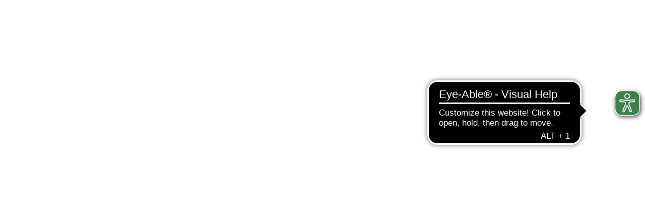

--- FILE ---
content_type: text/css
request_url: https://fn-erfolgsdaten.de/assets/LightDarkStatItem-DoaaC-BG.css
body_size: 293
content:
.card[data-v-5212b3d8]{border-radius:10px}.padding[data-v-5212b3d8]{padding:4px 10px}.padding.dense[data-v-5212b3d8]{padding:3px 6px}.padding.no-padding[data-v-5212b3d8]{padding:0!important}.shadow[data-v-5212b3d8]{box-shadow:0 1px 3px #0003}.flat[data-v-5212b3d8]{border-radius:0}.flat[data-v-5212b3d8]:after{box-shadow:none!important;background:#45456609}.min-width[data-v-5212b3d8]{min-width:70vw}.card.clickable[data-v-5212b3d8]{transition:transform .15s ease,box-shadow .15s ease;cursor:pointer}.card.clickable[data-v-5212b3d8]:hover{transform:scale(1.015);box-shadow:0 4px 12px #00000014}.card.clickable[data-v-5212b3d8]:active{transform:scale(.985);box-shadow:0 2px 6px #0000000f}


--- FILE ---
content_type: text/css
request_url: https://fn-erfolgsdaten.de/assets/LiveDot-DlIF3Wb9.css
body_size: 224
content:
.text-live[data-v-11b7526c]{color:#fc1c1c}.live[data-v-11b7526c]{border-radius:50%;box-shadow:0 0 #000;height:14px;width:14px;transform:scale(1);background:#fc1c1c;box-shadow:0 0 #fc1c1c;animation:pulse-11b7526c 2s infinite}@keyframes pulse-11b7526c{0%{transform:scale(.95);box-shadow:0 0 #fc1c1c}70%{transform:scale(1);box-shadow:0 0 0 7px #ff525200}to{transform:scale(.95);box-shadow:0 0 #ff525200}}


--- FILE ---
content_type: text/css
request_url: https://fn-erfolgsdaten.de/assets/ShowCard-D1OpEL3t.css
body_size: 146
content:
.text-background[data-v-81f62bbc]{border-bottom-left-radius:10px;border-bottom-right-radius:10px;background:#fff}.filter-shadow[data-v-81f62bbc]{filter:drop-shadow(2px 2px 2px rgba(0,0,0,.4))}


--- FILE ---
content_type: text/css
request_url: https://fn-erfolgsdaten.de/assets/FindShowsByProfile-CcbUEvQS.css
body_size: 103
content:
.container[data-v-c9b043e0]{border-radius:13px;border:1px solid #dadada;background:#fafafa}


--- FILE ---
content_type: text/css
request_url: https://fn-erfolgsdaten.de/assets/ShowLargeBackgroundBanner-USaC1q32.css
body_size: 98
content:
.force-relative[data-v-01e3b6eb] .q-img__container.absolute-full{position:relative}


--- FILE ---
content_type: text/css
request_url: https://fn-erfolgsdaten.de/assets/HorseCard-ax1Pg6Bt.css
body_size: 108
content:
.color-border[data-v-9b70615c]{border-radius:50%;border:1px solid #cccccc}.fill[data-v-3544ebfc]{fill:#9e9e9e}


--- FILE ---
content_type: text/css
request_url: https://fn-erfolgsdaten.de/assets/ShowLocationPin-CvhLslmW.css
body_size: 1184
content:
.info-btn[data-v-e393ee66]{border:1px solid #ddd;border-radius:10px}.entries-properties-date-width[data-v-ea1f1a9c]{width:90px}.entries-properties-label-width[data-v-36c5ae54]{width:120px}.bg-fee[data-v-0301694c]{background:#6a1b9a}.circle[data-v-b68354fb]{border-radius:50%}.extra-competition-info{padding-left:35px;min-height:30px}.block-competition-info{box-shadow:0 1px 5px #0003,0 2px 2px #00000024,0 3px 1px -2px #0000001f;border-radius:7px;font-weight:500}.continued-block .tour-competition{padding-top:10px}.continued-block .vertical-line:before{height:22px}.tour-competition{padding-left:15px}.block-competition{position:relative}div[id^=first-block-] .tour-competition:nth-of-type(1) .block-competition-info.vertical-line:before{height:0px}.tour-competition:nth-of-type(1) .vertical-line:before{height:15px}.tour-competition:nth-of-type(1) .vertical-line.high-line:before{top:-14px;height:40px}.vertical-line{position:relative}.vertical-line:before{content:"";height:34px;width:15px;border-left:2px solid;position:absolute;bottom:5px;left:-18px;z-index:10}.vertical-line.thin:before{left:17px;height:50%;top:2px;width:13px;border-left:1px solid;color:#e0e0e0}.vertical-line.high-line:before{top:-25px;height:40px}.horizontal-line:before{border-bottom:2px solid;bottom:13px}.horizontal-line.thin:before{border-bottom:1px solid;color:#e0e0e0}.timeslot-width{min-width:135px!important}.timeslot-width-short{min-width:62px!important;text-align:right}.bg-tour.block-1-border{background:#88d18a;color:#333!important}.bg-tour.block-1-border:before{border-color:#88d18a!important}.bg-tour.block-2-border{background:#ca907e;color:#333!important}.bg-tour.block-2-border:before{border-color:#ca907e!important}.bg-tour.block-3-border{background:#f0b7b3;color:#333!important}.bg-tour.block-3-border:before{border-color:#f0b7b3!important}.bg-tour.block-4-border{background:#d88373;color:#333!important}.bg-tour.block-4-border:before{border-color:#d88373!important}.bg-tour.block-5-border{background:#ca9043;color:#333!important}.bg-tour.block-5-border:before{border-color:#ca9043!important}.bg-tour.block-6-border{background:#85df82;color:#333!important}.bg-tour.block-6-border:before{border-color:#85df82!important}.bg-tour.block-7-border{background:#d89ec1;color:#333!important}.bg-tour.block-7-border:before{border-color:#d89ec1!important}.bg-tour.block-8-border{background:#f39ba7;color:#333!important}.bg-tour.block-8-border:before{border-color:#f39ba7!important}.bg-tour.block-9-border{background:#ccb9b5;color:#333!important}.bg-tour.block-9-border:before{border-color:#ccb9b5!important}.bg-tour.block-10-border{background:#f7e0d3;color:#333!important}.bg-tour.block-10-border:before{border-color:#f7e0d3!important}.bg-tour.block-11-border{background:#deecec;color:#333!important}.bg-tour.block-11-border:before{border-color:#deecec!important}.bg-tour.block-12-border{background:#d2d0a5;color:#333!important}.bg-tour.block-12-border:before{border-color:#d2d0a5!important}.bg-tour.block-13-border{background:#b3d9ff;color:#333!important}.bg-tour.block-13-border:before{border-color:#b3d9ff!important}.bg-tour.block-14-border{background:#fc9;color:#333!important}.bg-tour.block-14-border:before{border-color:#fc9!important}.bg-tour.block-15-border{background:#cfc;color:#333!important}.bg-tour.block-15-border:before{border-color:#cfc!important}.bg-tour.block-16-border{background:#ffb3b3;color:#333!important}.bg-tour.block-16-border:before{border-color:#ffb3b3!important}.bg-tour.block-17-border{background:#d9b3ff;color:#333!important}.bg-tour.block-17-border:before{border-color:#d9b3ff!important}.bg-tour.block-18-border{background:#ffe6b3;color:#333!important}.bg-tour.block-18-border:before{border-color:#ffe6b3!important}.bg-tour.block-19-border{background:#b3ffe6;color:#333!important}.bg-tour.block-19-border:before{border-color:#b3ffe6!important}.bg-tour.block-20-border{background:#e6f;color:#333!important}.bg-tour.block-20-border:before{border-color:#e6f!important}.basket-info[data-v-ace01ef7]{font-size:10px;color:#fff;font-weight:500;border-radius:3px;padding:.285em 8px}.margin-bottom-25[data-v-ace01ef7]{margin-bottom:25px}.height-25[data-v-ace01ef7]{height:25px}.width-stable-provided[data-v-ace01ef7]{width:90px}.bg-btn[data-v-ace01ef7]{background-color:#3a3054}.width-basket-info[data-v-ace01ef7]{width:95px}.width-add-entry[data-v-ace01ef7]{width:60px}.fade-out[data-v-3499d542]{-webkit-mask-image:linear-gradient(180deg,#000 70%,transparent 97%);mask-image:linear-gradient(180deg,#000 70%,transparent 97%);margin-right:-4px;padding-right:4px}.disable-last[data-v-3499d542]:last-of-type{pointer-events:none;-webkit-user-select:none;user-select:none}.inner[data-v-bac70fe5]{position:absolute;top:0;left:0;max-width:100%}


--- FILE ---
content_type: text/css
request_url: https://fn-erfolgsdaten.de/assets/NothingFound-Bj4AXL-H.css
body_size: 59
content:
.fade-out[data-v-1834a26c]{filter:grayscale(1);opacity:.4}


--- FILE ---
content_type: text/css
request_url: https://fn-erfolgsdaten.de/assets/PersonPortraitCard-iNQ-yBJo.css
body_size: 179
content:
.shine[data-v-5460849c]{-webkit-mask-image:linear-gradient(45deg,#000 25%,#000000a6,#000 75%);mask-image:linear-gradient(45deg,#000 25%,#000000a6,#000 75%);-webkit-mask-size:800%;mask-size:800%;-webkit-mask-position:0;mask-position:0}.shine[data-v-5460849c]:hover{transition:mask-position 2s ease;-webkit-mask-position:120%;mask-position:120%;opacity:1}


--- FILE ---
content_type: text/css
request_url: https://fn-erfolgsdaten.de/assets/RegistrationNumber-BNUMWc4c.css
body_size: 111
content:
.small-outer-rim[data-v-9a9d011b]{box-sizing:border-box;padding:1px;border-radius:50%;background:#aaa}


--- FILE ---
content_type: text/css
request_url: https://fn-erfolgsdaten.de/assets/HorsePortraitCard-DR0UhWza.css
body_size: 208
content:
.offset-top[data-v-1b2acf2e]{margin-top:24px!important}.shine[data-v-e91a8104]{-webkit-mask-image:linear-gradient(45deg,#000 25%,#000000a6,#000 75%);mask-image:linear-gradient(45deg,#000 25%,#000000a6,#000 75%);-webkit-mask-size:800%;mask-size:800%;-webkit-mask-position:0;mask-position:0}.shine[data-v-e91a8104]:hover{transition:mask-position 2s ease;-webkit-mask-position:120%;mask-position:120%;opacity:1}


--- FILE ---
content_type: text/css
request_url: https://fn-erfolgsdaten.de/assets/UserFeedbackButton-Cdia9uWu.css
body_size: 170
content:
.feedback-button-label[data-v-c7e70a75]{max-width:0;margin-left:0;display:inline-flex;white-space:nowrap;transition:max-width .5s,margin-left .5s;overflow:hidden}.q-btn:hover .feedback-button-label[data-v-c7e70a75]{max-width:100px;margin-left:5px}


--- FILE ---
content_type: text/css
request_url: https://fn-erfolgsdaten.de/assets/ShowMasterlist-CiSqPe8Q.css
body_size: 620
content:
.vertical-line[data-v-6a5bccc3]{position:relative}.vertical-line[data-v-6a5bccc3]:before{content:"";height:17px;width:13px;border-left:1px solid;position:absolute;top:2px;bottom:5px;left:-17px;z-index:10;color:#e0e0e0}.horizontal-line[data-v-6a5bccc3]:before{border-bottom:1px solid;color:#e0e0e0;bottom:13px}.underlined[data-v-9d442130]{box-shadow:inset 0 -2px #3a3054}.square-btn[data-v-9d442130]{border-radius:0;min-height:32px}.fade-out[data-v-9d442130]{position:absolute;left:0;right:0;bottom:48px;height:96px;pointer-events:none;z-index:1;background:linear-gradient(to bottom,#fff0,#fff)}.person-portrait[data-v-2e16baf5]{border:1px solid #cccccc;margin:-4px -4px -4px 0;border-radius:50%;height:30px;width:30px}.members-list>a[data-v-2e16baf5]{position:relative}.members-list>a[data-v-2e16baf5]:before{content:"";height:100%;width:20px;border-bottom:2px solid #ccc;border-left:2px solid #ccc;position:absolute;bottom:17px;left:-27px}.members-list>a[data-v-2e16baf5]:first-of-type:before{height:65%}.underlined[data-v-80961092]{box-shadow:inset 0 -2px #3a3054}@keyframes shake-80961092{10%,90%{transform:translate3d(-1px,0,0) rotate(-1deg)}20%,80%{transform:translate3d(2px,0,0) rotate(1deg)}30%,50%,70%{transform:translate3d(-1px,0,0)}40%,60%{transform:translate3d(2px,0,0) rotate(0)}}.shake[data-v-80961092]{animation:shake-80961092 .82s cubic-bezier(.36,.07,.19,.97) both;transform:translateZ(0);backface-visibility:hidden;perspective:1000px}


--- FILE ---
content_type: text/javascript
request_url: https://fn-erfolgsdaten.de/assets/chunk-DWSN0Mkp.js
body_size: 5941
content:
import{j as xe,k as O,bG as Re,M as T,bH as H,bu as J,P as je,a as y,m as l,v as X,ac as Y,bI as Ee,bJ as Pe,V as k}from"./index-D44eeC-r.js";function ee(e,t){var r=Object.keys(e);if(Object.getOwnPropertySymbols){var n=Object.getOwnPropertySymbols(e);t&&(n=n.filter(function(s){return Object.getOwnPropertyDescriptor(e,s).enumerable})),r.push.apply(r,n)}return r}function E(e){for(var t=1;t<arguments.length;t++){var r=arguments[t]!=null?arguments[t]:{};t%2?ee(Object(r),!0).forEach(function(n){Ve(e,n,r[n])}):Object.getOwnPropertyDescriptors?Object.defineProperties(e,Object.getOwnPropertyDescriptors(r)):ee(Object(r)).forEach(function(n){Object.defineProperty(e,n,Object.getOwnPropertyDescriptor(r,n))})}return e}function Ve(e,t,r){return t in e?Object.defineProperty(e,t,{value:r,enumerable:!0,configurable:!0,writable:!0}):e[t]=r,e}function te(e){let t=arguments.length>1&&arguments[1]!==void 0?arguments[1]:[];return Object.keys(e).reduce((r,n)=>(t.includes(n)||(r[n]=l(e[n])),r),{})}function S(e){return typeof e=="function"}function Ce(e){return Ee(e)||Pe(e)}function ce(e,t,r){let n=e;const s=t.split(".");for(let i=0;i<s.length;i++){if(!n[s[i]])return r;n=n[s[i]]}return n}function B(e,t,r){return y(()=>e.some(n=>ce(t,n,{[r]:!1})[r]))}function re(e,t,r){return y(()=>e.reduce((n,s)=>{const i=ce(t,s,{[r]:!1})[r]||[];return n.concat(i)},[]))}function le(e,t,r,n){return e.call(n,l(t),l(r),n)}function de(e){return e.$valid!==void 0?!e.$valid:!e}function Ae(e,t,r,n,s,i,m){let{$lazy:c,$rewardEarly:$}=s,o=arguments.length>7&&arguments[7]!==void 0?arguments[7]:[],g=arguments.length>8?arguments[8]:void 0,f=arguments.length>9?arguments[9]:void 0,p=arguments.length>10?arguments[10]:void 0;const v=O(!!n.value),a=O(0);r.value=!1;const u=T([t,n].concat(o,p),()=>{if(c&&!n.value||$&&!f.value&&!r.value)return;let d;try{d=le(e,t,g,m)}catch(h){d=Promise.reject(h)}a.value++,r.value=!!a.value,v.value=!1,Promise.resolve(d).then(h=>{a.value--,r.value=!!a.value,i.value=h,v.value=de(h)}).catch(h=>{a.value--,r.value=!!a.value,i.value=h,v.value=!0})},{immediate:!0,deep:typeof t=="object"});return{$invalid:v,$unwatch:u}}function Te(e,t,r,n,s,i,m,c){let{$lazy:$,$rewardEarly:o}=n;const g=()=>({}),f=y(()=>{if($&&!r.value||o&&!c.value)return!1;let p=!0;try{const v=le(e,t,m,i);s.value=v,p=de(v)}catch(v){s.value=v}return p});return{$unwatch:g,$invalid:f}}function ze(e,t,r,n,s,i,m,c,$,o,g){const f=O(!1),p=e.$params||{},v=O(null);let a,u;e.$async?{$invalid:a,$unwatch:u}=Ae(e.$validator,t,f,r,n,v,s,e.$watchTargets,$,o,g):{$invalid:a,$unwatch:u}=Te(e.$validator,t,r,n,v,s,$,o);const d=e.$message;return{$message:S(d)?y(()=>d(te({$pending:f,$invalid:a,$params:te(p),$model:t,$response:v,$validator:i,$propertyPath:c,$property:m}))):d||"",$params:p,$pending:f,$invalid:a,$response:v,$unwatch:u}}function Le(){let e=arguments.length>0&&arguments[0]!==void 0?arguments[0]:{};const t=l(e),r=Object.keys(t),n={},s={},i={};let m=null;return r.forEach(c=>{const $=t[c];switch(!0){case S($.$validator):n[c]=$;break;case S($):n[c]={$validator:$};break;case c==="$validationGroups":m=$;break;case c.startsWith("$"):i[c]=$;break;default:s[c]=$}}),{rules:n,nestedValidators:s,config:i,validationGroups:m}}const Ie="__root";function Se(e,t,r,n,s,i,m,c,$){const o=Object.keys(e),g=n.get(s,e),f=O(!1),p=O(!1),v=O(0);if(g){if(!g.$partial)return g;g.$unwatch(),f.value=g.$dirty.value}const a={$dirty:f,$path:s,$touch:()=>{f.value||(f.value=!0)},$reset:()=>{f.value&&(f.value=!1)},$commit:()=>{}};return o.length?(o.forEach(u=>{a[u]=ze(e[u],t,a.$dirty,i,m,u,r,s,$,p,v)}),a.$externalResults=y(()=>c.value?[].concat(c.value).map((u,d)=>({$propertyPath:s,$property:r,$validator:"$externalResults",$uid:`${s}-externalResult-${d}`,$message:u,$params:{},$response:null,$pending:!1})):[]),a.$invalid=y(()=>{const u=o.some(d=>l(a[d].$invalid));return p.value=u,!!a.$externalResults.value.length||u}),a.$pending=y(()=>o.some(u=>l(a[u].$pending))),a.$error=y(()=>a.$dirty.value?a.$pending.value||a.$invalid.value:!1),a.$silentErrors=y(()=>o.filter(u=>l(a[u].$invalid)).map(u=>{const d=a[u];return J({$propertyPath:s,$property:r,$validator:u,$uid:`${s}-${u}`,$message:d.$message,$params:d.$params,$response:d.$response,$pending:d.$pending})}).concat(a.$externalResults.value)),a.$errors=y(()=>a.$dirty.value?a.$silentErrors.value:[]),a.$unwatch=()=>o.forEach(u=>{a[u].$unwatch()}),a.$commit=()=>{p.value=!0,v.value=Date.now()},n.set(s,e,a),a):(g&&n.set(s,e,a),a)}function De(e,t,r,n,s,i,m){const c=Object.keys(e);return c.length?c.reduce(($,o)=>($[o]=W({validations:e[o],state:t,key:o,parentKey:r,resultsCache:n,globalConfig:s,instance:i,externalResults:m}),$),{}):{}}function _e(e,t,r){const n=y(()=>[t,r].filter(a=>a).reduce((a,u)=>a.concat(Object.values(l(u))),[])),s=y({get(){return e.$dirty.value||(n.value.length?n.value.every(a=>a.$dirty):!1)},set(a){e.$dirty.value=a}}),i=y(()=>{const a=l(e.$silentErrors)||[],u=n.value.filter(d=>(l(d).$silentErrors||[]).length).reduce((d,h)=>d.concat(...h.$silentErrors),[]);return a.concat(u)}),m=y(()=>{const a=l(e.$errors)||[],u=n.value.filter(d=>(l(d).$errors||[]).length).reduce((d,h)=>d.concat(...h.$errors),[]);return a.concat(u)}),c=y(()=>n.value.some(a=>a.$invalid)||l(e.$invalid)||!1),$=y(()=>n.value.some(a=>l(a.$pending))||l(e.$pending)||!1),o=y(()=>n.value.some(a=>a.$dirty)||n.value.some(a=>a.$anyDirty)||s.value),g=y(()=>s.value?$.value||c.value:!1),f=()=>{e.$touch(),n.value.forEach(a=>{a.$touch()})},p=()=>{e.$commit(),n.value.forEach(a=>{a.$commit()})},v=()=>{e.$reset(),n.value.forEach(a=>{a.$reset()})};return n.value.length&&n.value.every(a=>a.$dirty)&&f(),{$dirty:s,$errors:m,$invalid:c,$anyDirty:o,$error:g,$pending:$,$touch:f,$reset:v,$silentErrors:i,$commit:p}}function W(e){let{validations:t,state:r,key:n,parentKey:s,childResults:i,resultsCache:m,globalConfig:c={},instance:$,externalResults:o}=e;const g=s?`${s}.${n}`:n,{rules:f,nestedValidators:p,config:v,validationGroups:a}=Le(t),u=E(E({},c),v),d=n?y(()=>{const b=l(r);return b?l(b[n]):void 0}):r,h=E({},l(o)||{}),A=y(()=>{const b=l(o);return n?b?l(b[n]):void 0:b}),F=Se(f,d,n,m,g,u,$,A,r),w=De(p,d,g,m,u,$,A),V={};a&&Object.entries(a).forEach(b=>{let[C,j]=b;V[C]={$invalid:B(j,w,"$invalid"),$error:B(j,w,"$error"),$pending:B(j,w,"$pending"),$errors:re(j,w,"$errors"),$silentErrors:re(j,w,"$silentErrors")}});const{$dirty:R,$errors:L,$invalid:G,$anyDirty:ge,$error:ve,$pending:M,$touch:U,$reset:pe,$silentErrors:he,$commit:Q}=_e(F,w,i),ye=n?y({get:()=>l(d),set:b=>{R.value=!0;const C=l(r),j=l(o);j&&(j[n]=h[n]),H(C[n])?C[n].value=b:C[n]=b}}):null;n&&u.$autoDirty&&T(d,()=>{R.value||U();const b=l(o);b&&(b[n]=h[n])},{flush:"sync"});async function be(){return U(),u.$rewardEarly&&(Q(),await k()),await k(),new Promise(b=>{if(!M.value)return b(!G.value);const C=T(M,()=>{b(!G.value),C()})})}function we(b){return(i.value||{})[b]}function Oe(){H(o)?o.value=h:Object.keys(h).length===0?Object.keys(o).forEach(b=>{delete o[b]}):Object.assign(o,h)}return J(E(E(E({},F),{},{$model:ye,$dirty:R,$error:ve,$errors:L,$invalid:G,$anyDirty:ge,$pending:M,$touch:U,$reset:pe,$path:g||Ie,$silentErrors:he,$validate:be,$commit:Q},i&&{$getResultsForChild:we,$clearExternalResults:Oe,$validationGroups:V}),w))}class qe{constructor(){this.storage=new Map}set(t,r,n){this.storage.set(t,{rules:r,result:n})}checkRulesValidity(t,r,n){const s=Object.keys(n),i=Object.keys(r);return i.length!==s.length||!i.every(c=>s.includes(c))?!1:i.every(c=>r[c].$params?Object.keys(r[c].$params).every($=>l(n[c].$params[$])===l(r[c].$params[$])):!0)}get(t,r){const n=this.storage.get(t);if(!n)return;const{rules:s,result:i}=n,m=this.checkRulesValidity(t,r,s),c=i.$unwatch?i.$unwatch:()=>({});return m?i:{$dirty:i.$dirty,$partial:!0,$unwatch:c}}}const I={COLLECT_ALL:!0,COLLECT_NONE:!1},ne=Symbol("vuelidate#injectChildResults"),ae=Symbol("vuelidate#removeChildResults");function Ne(e){let{$scope:t,instance:r}=e;const n={},s=O([]),i=y(()=>s.value.reduce((g,f)=>(g[f]=l(n[f]),g),{}));function m(g,f){let{$registerAs:p,$scope:v,$stopPropagation:a}=f;a||t===I.COLLECT_NONE||v===I.COLLECT_NONE||t!==I.COLLECT_ALL&&t!==v||(n[p]=g,s.value.push(p))}r.__vuelidateInjectInstances=[].concat(r.__vuelidateInjectInstances||[],m);function c(g){s.value=s.value.filter(f=>f!==g),delete n[g]}r.__vuelidateRemoveInstances=[].concat(r.__vuelidateRemoveInstances||[],c);const $=X(ne,[]);Y(ne,r.__vuelidateInjectInstances);const o=X(ae,[]);return Y(ae,r.__vuelidateRemoveInstances),{childResults:i,sendValidationResultsToParent:$,removeValidationResultsFromParent:o}}function $e(e){return new Proxy(e,{get(t,r){return typeof t[r]=="object"?$e(t[r]):y(()=>t[r])}})}let se=0;function it(e,t){var r;let n=arguments.length>2&&arguments[2]!==void 0?arguments[2]:{};arguments.length===1&&(n=e,e=void 0,t=void 0);let{$registerAs:s,$scope:i=I.COLLECT_ALL,$stopPropagation:m,$externalResults:c,currentVueInstance:$}=n;const o=$||((r=xe())===null||r===void 0?void 0:r.proxy),g=o?o.$options:{};s||(se+=1,s=`_vuelidate_${se}`);const f=O({}),p=new qe,{childResults:v,sendValidationResultsToParent:a,removeValidationResultsFromParent:u}=o?Ne({$scope:i,instance:o}):{childResults:O({})};if(!e&&g.validations){const d=g.validations;t=O({}),Re(()=>{t.value=o,T(()=>S(d)?d.call(t.value,new $e(t.value)):d,h=>{f.value=W({validations:h,state:t,childResults:v,resultsCache:p,globalConfig:n,instance:o,externalResults:c||o.vuelidateExternalResults})},{immediate:!0})}),n=g.validationsConfig||n}else{const d=H(e)||Ce(e)?e:J(e||{});T(d,h=>{f.value=W({validations:h,state:t,childResults:v,resultsCache:p,globalConfig:n,instance:o??{},externalResults:c})},{immediate:!0})}return o&&(a.forEach(d=>d(f,{$registerAs:s,$scope:i,$stopPropagation:m})),je(()=>u.forEach(d=>d(s)))),y(()=>E(E({},l(f.value)),v.value))}function ie(e,t){var r=Object.keys(e);if(Object.getOwnPropertySymbols){var n=Object.getOwnPropertySymbols(e);t&&(n=n.filter(function(s){return Object.getOwnPropertyDescriptor(e,s).enumerable})),r.push.apply(r,n)}return r}function z(e){for(var t=1;t<arguments.length;t++){var r=arguments[t]!=null?arguments[t]:{};t%2?ie(Object(r),!0).forEach(function(n){Fe(e,n,r[n])}):Object.getOwnPropertyDescriptors?Object.defineProperties(e,Object.getOwnPropertyDescriptors(r)):ie(Object(r)).forEach(function(n){Object.defineProperty(e,n,Object.getOwnPropertyDescriptor(r,n))})}return e}function Fe(e,t,r){return t in e?Object.defineProperty(e,t,{value:r,enumerable:!0,configurable:!0,writable:!0}):e[t]=r,e}function D(e){return typeof e=="function"}function Z(e){return e!==null&&typeof e=="object"&&!Array.isArray(e)}function _(e){return D(e.$validator)?z({},e):{$validator:e}}function q(e){return typeof e=="object"?e.$valid:e}function N(e){return e.$validator||e}function fe(e,t){if(!Z(e))throw new Error(`[@vuelidate/validators]: First parameter to "withParams" should be an object, provided ${typeof e}`);if(!Z(t)&&!D(t))throw new Error("[@vuelidate/validators]: Validator must be a function or object with $validator parameter");const r=_(t);return r.$params=z(z({},r.$params||{}),e),r}function me(e,t){if(!D(e)&&typeof l(e)!="string")throw new Error(`[@vuelidate/validators]: First parameter to "withMessage" should be string or a function returning a string, provided ${typeof e}`);if(!Z(t)&&!D(t))throw new Error("[@vuelidate/validators]: Validator must be a function or object with $validator parameter");const r=_(t);return r.$message=e,r}function Ge(e){let t=arguments.length>1&&arguments[1]!==void 0?arguments[1]:[];const r=_(e);return z(z({},r),{},{$async:!0,$watchTargets:t})}function Me(e){return{$validator(t){for(var r=arguments.length,n=new Array(r>1?r-1:0),s=1;s<r;s++)n[s-1]=arguments[s];return l(t).reduce((i,m,c)=>{const $=Object.entries(m).reduce((o,g)=>{let[f,p]=g;const v=e[f]||{},a=Object.entries(v).reduce((u,d)=>{let[h,A]=d;const w=N(A).call(this,p,m,c,...n),V=q(w);if(u.$data[h]=w,u.$data.$invalid=!V||!!u.$data.$invalid,u.$data.$error=u.$data.$invalid,!V){let R=A.$message||"";const L=A.$params||{};typeof R=="function"&&(R=R({$pending:!1,$invalid:!V,$params:L,$model:p,$response:w})),u.$errors.push({$property:f,$message:R,$params:L,$response:w,$model:p,$pending:!1,$validator:h})}return{$valid:u.$valid&&V,$data:u.$data,$errors:u.$errors}},{$valid:!0,$data:{},$errors:[]});return o.$data[f]=a.$data,o.$errors[f]=a.$errors,{$valid:o.$valid&&a.$valid,$data:o.$data,$errors:o.$errors}},{$valid:!0,$data:{},$errors:{}});return{$valid:i.$valid&&$.$valid,$data:i.$data.concat($.$data),$errors:i.$errors.concat($.$errors)}},{$valid:!0,$data:[],$errors:[]})},$message:t=>{let{$response:r}=t;return r?r.$errors.map(n=>Object.values(n).map(s=>s.map(i=>i.$message)).reduce((s,i)=>s.concat(i),[])):[]}}}const x=e=>{if(e=l(e),Array.isArray(e))return!!e.length;if(e==null)return!1;if(e===!1)return!0;if(e instanceof Date)return!isNaN(e.getTime());if(typeof e=="object"){for(let t in e)return!0;return!1}return!!String(e).length},K=e=>(e=l(e),Array.isArray(e)?e.length:typeof e=="object"?Object.keys(e).length:String(e).length);function P(){for(var e=arguments.length,t=new Array(e),r=0;r<e;r++)t[r]=arguments[r];return n=>(n=l(n),!x(n)||t.every(s=>(s.lastIndex=0,s.test(n))))}var ot=Object.freeze({__proto__:null,forEach:Me,len:K,normalizeValidatorObject:_,regex:P,req:x,unwrap:l,unwrapNormalizedValidator:N,unwrapValidatorResponse:q,withAsync:Ge,withMessage:me,withParams:fe});P(/^[a-zA-Z]*$/);P(/^[a-zA-Z0-9]*$/);var Ue=P(/^\d*(\.\d+)?$/),ut={$validator:Ue,$message:"Value must be numeric",$params:{type:"numeric"}};function Be(e,t){return r=>!x(r)||(!/\s/.test(r)||r instanceof Date)&&+l(e)<=+r&&+l(t)>=+r}function ct(e,t){return{$validator:Be(e,t),$message:r=>{let{$params:n}=r;return`The value must be between ${n.min} and ${n.max}`},$params:{min:e,max:t,type:"between"}}}const He=/^(?:[A-z0-9!#$%&'*+/=?^_`{|}~-]+(?:\.[A-z0-9!#$%&'*+/=?^_`{|}~-]+)*|"(?:[\x01-\x08\x0b\x0c\x0e-\x1f\x21\x23-\x5b\x5d-\x7f]|[\x01-\x09\x0b\x0c\x0e-\x7f])*")@(?:(?:[a-z0-9](?:[a-z0-9-]*[a-z0-9])?\.)+[a-z0-9]{2,}(?:[a-z0-9-]*[a-z0-9])?|\[(?:(?:25[0-5]|2[0-4][0-9]|[01]?[0-9][0-9]?)\.){3}(?:25[0-5]|2[0-4][0-9]|[01]?[0-9][0-9]?|[a-z0-9-]*[a-z0-9]:(?:[\x01-\x08\x0b\x0c\x0e-\x1f\x21-\x5a\x53-\x7f]|\\[\x01-\x09\x0b\x0c\x0e-\x7f])+)\])$/i;var We=P(He),lt={$validator:We,$message:"Value is not a valid email address",$params:{type:"email"}};function Ze(e){return t=>!x(t)||K(t)<=l(e)}function dt(e){return{$validator:Ze(e),$message:t=>{let{$params:r}=t;return`The maximum length allowed is ${r.max}`},$params:{max:e,type:"maxLength"}}}function Je(e){return t=>!x(t)||K(t)>=l(e)}function $t(e){return{$validator:Je(e),$message:t=>{let{$params:r}=t;return`This field should be at least ${r.min} characters long`},$params:{min:e,type:"minLength"}}}function Ke(e){return typeof e=="string"&&(e=e.trim()),x(e)}var ft={$validator:Ke,$message:"Value is required",$params:{type:"required"}};const oe=(e,t)=>e?x(typeof t=="string"?t.trim():t):!0;function Qe(e){return function(t,r){if(typeof e!="function")return oe(l(e),t);const n=e.call(this,t,r);return oe(n,t)}}function mt(e){return{$validator:Qe(e),$message:"The value is required",$params:{type:"requiredIf",prop:e}}}const ue=(e,t)=>e?!0:x(typeof t=="string"?t.trim():t);function Xe(e){return function(t,r){if(typeof e!="function")return ue(l(e),t);const n=e.call(this,t,r);return ue(n,t)}}function gt(e){return{$validator:Xe(e),$message:"The value is required",$params:{type:"requiredUnless",prop:e}}}const Ye=/^(?:(?:(?:https?|ftp):)?\/\/)(?:\S+(?::\S*)?@)?(?:(?!(?:10|127)(?:\.\d{1,3}){3})(?!(?:169\.254|192\.168)(?:\.\d{1,3}){2})(?!172\.(?:1[6-9]|2\d|3[0-1])(?:\.\d{1,3}){2})(?:[1-9]\d?|1\d\d|2[01]\d|22[0-3])(?:\.(?:1?\d{1,2}|2[0-4]\d|25[0-5])){2}(?:\.(?:[1-9]\d?|1\d\d|2[0-4]\d|25[0-4]))|(?:(?:[a-z0-9\u00a1-\uffff][a-z0-9\u00a1-\uffff_-]{0,62})?[a-z0-9\u00a1-\uffff]\.)+(?:[a-z\u00a1-\uffff]{2,}\.?))(?::\d{2,5})?(?:[/?#]\S*)?$/i;P(Ye);function ke(e){return function(){for(var t=arguments.length,r=new Array(t),n=0;n<t;n++)r[n]=arguments[n];return e.reduce((s,i)=>q(s)?s:N(i).apply(this,r),!1)}}function et(e){return function(){for(var t=arguments.length,r=new Array(t),n=0;n<t;n++)r[n]=arguments[n];return e.reduce(async(s,i)=>{const m=await s;return q(m)?m:N(i).apply(this,r)},Promise.resolve(!1))}}function tt(){for(var e=arguments.length,t=new Array(e),r=0;r<e;r++)t[r]=arguments[r];const n=t.some(m=>m.$async),s=t.reduce((m,c)=>c.$watchTargets?m.concat(c.$watchTargets):m,[]);let i=()=>!1;return t.length&&(i=n?et(t):ke(t)),{$async:n,$validator:i,$watchTargets:s}}function vt(){return fe({type:"or"},me("The value does not match any of the provided validators",tt(...arguments)))}function rt(e){return t=>!x(t)||(!/\s/.test(t)||t instanceof Date)&&+t>=+l(e)}function pt(e){return{$validator:rt(e),$message:t=>{let{$params:r}=t;return`The minimum value allowed is ${r.min}`},$params:{min:e,type:"minValue"}}}function nt(e){return t=>!x(t)||(!/\s/.test(t)||t instanceof Date)&&+t<=+l(e)}var ht=e=>({$validator:nt(e),$message:t=>{let{$params:r}=t;return`The maximum value allowed is ${r.max}`},$params:{max:e,type:"maxValue"}}),at=P(/(^[0-9]*$)|(^-[0-9]+$)/),yt={$validator:at,$message:"Value is not an integer",$params:{type:"integer"}};P(/^[-]?\d*(\.\d+)?$/);export{ht as a,pt as b,dt as c,mt as d,lt as e,ot as f,ct as g,gt as h,yt as i,$t as m,ut as n,vt as o,ft as r,it as u};


--- FILE ---
content_type: text/javascript
request_url: https://fn-erfolgsdaten.de/assets/chunk-AXlf_Kwi.js
body_size: 20980
content:
import{Q as hi}from"./chunk-C4rjb1OS.js";import{u as gi}from"./chunk-CbuAUSpE.js";import{d5 as fi,d8 as yi,bB as bi,c0 as Ni,c6 as wi,ca as Si,cc as Fi,I as K,J as le,k as V,a as I,l as b,o as e,w as _,f as o,g,t as A,a2 as ae,m as i,_ as Ce,v as ue,D as qe,ap as Ii,au as ii,av as ge,bm as He,ao as ti,e as te,d,E as k,F as U,B as P,C as ne,A as ee,bj as ni,p as ai,bA as Ae,bk as G,bs as we,bl as W,M as fe,Q as si,bz as J,bM as ce,am as _i,an as Fe,a1 as ye,aq as $i,a_ as li,aY as oi,W as Ye,n as pe,bc as di,H as ze,cr as Ie,r as _e,O as Di,G as ri}from"./index-D44eeC-r.js";import{u as Me}from"./chunk-BRxWuP-A.js";import{Q as he}from"./chunk-prv-CJkd.js";import{Q as Ci,a as de,b as qi,c as re}from"./chunk-D06hKNQG.js";import{Q as Ve}from"./chunk-BrQ1tvEk.js";import{_ as Ee,u as Ge}from"./chunk-C11hdZDn.js";import{u as Mi}from"./chunk-BZOPDOGh.js";import{_ as Ti,S as xi}from"./chunk-BBBnwBUi.js";import{C as Te,_ as Ai}from"./chunk-CgU9ezC6.js";import{_ as Ei}from"./chunk-CPDI2_Nb.js";import{u as Oi,_ as Bi}from"./chunk-Oswn8ONp.js";import{g as ke,Q as ui,_ as mi,a as Li}from"./chunk-B6DNTA3c.js";import{Q as me}from"./chunk-Duukx7Mc.js";import{Q as be,u as Ui}from"./chunk-C01J_0FL.js";import{u as ji}from"./chunk-CakUPorf.js";import{_ as $e}from"./chunk-DX4xXmIU.js";import{Q as Hi}from"./chunk-Q4L9Lmvm.js";import{Q as ci}from"./chunk-CuM2t8pJ.js";import{u as Pe}from"./chunk-PMo2DLAL.js";import{_ as Ne,H as Vi,b as Pi,a as Ri}from"./chunk-Voywb68i.js";import{_ as vi}from"./chunk-9STVEy4_.js";import{s as Qi,Q as Yi,S as zi,E as Gi,_ as Ke}from"./chunk-MQrhUPw5.js";import{u as Zi}from"./chunk-p4TprHiJ.js";import{E as Ze,a as Wi}from"./chunk-coK_Fgy6.js";import{Q as Se,b as Ji}from"./chunk-7jOPZb2N.js";import{s as ie,_ as Re,f as Qe}from"./chunk-DdcPQv8_.js";import{N as ve}from"./chunk-Cw5Ig_wG.js";import{L as Ki}from"./chunk-8cRts6IJ.js";import{a as Xi}from"./chunk-BUayeZLB.js";import{i as et}from"./chunk-CxoGBgED.js";import{e as pi}from"./chunk-CYcL-RjR.js";import{Q as We}from"./chunk-Dkc6246Y.js";import{_ as it}from"./chunk-C08Fv_y4.js";import{a as De}from"./chunk-Dd8w22wz.js";import{_ as tt}from"./chunk-Clq7VC1z.js";import{Q as nt}from"./chunk-DR5a7XBQ.js";import{Q as at}from"./chunk-CA2xAd3n.js";import{_ as st,a as lt}from"./chunk-7ufbW0d-.js";import{U as ot}from"./chunk-D6pUJvKJ.js";import"./chunk-DH65x8aO.js";import"./chunk-CPzgnFx5.js";import"./chunk-Cmw0K3XQ.js";import"./chunk-DzQL_Uyf.js";import"./chunk-IjDGDb8x.js";import"./chunk-6p5I7b4_.js";import"./chunk-CTxMOlc9.js";import"./chunk-DII0jJ5o.js";import"./chunk-TGMlHomc.js";import"./chunk-DX22K1p8.js";import"./chunk-CAcoYBi1.js";import"./chunk-Cllzd2_1.js";import"./chunk-BcryHuUd.js";import"./chunk-DLt3hvfF.js";import"./chunk-DCd7Bxze.js";import"./chunk-CPLQFI2m.js";import"./chunk-BM6rNfTQ.js";import"./chunk-CGpoDW4-.js";import"./chunk-cnpm9Z6E.js";import"./chunk-WThOSvlV.js";import"./chunk-BYxE7aZD.js";var dt="Expected a function";function rt(v){if(typeof v!="function")throw new TypeError(dt);return function(){var y=arguments;switch(y.length){case 0:return!v.call(this);case 1:return!v.call(this,y[0]);case 2:return!v.call(this,y[0],y[1]);case 3:return!v.call(this,y[0],y[1],y[2])}return!v.apply(this,y)}}function Xe(v,y){var u=Ni(v)?fi:yi;return u(v,rt(bi(y)))}var ut="[object Map]",mt="[object Set]";function ei(v){if(v==null)return 0;if(wi(v))return et(v)?Qi(v):v.length;var y=Si(v);return y==ut||y==mt?v.size:Fi(v).length}const ct={style:{"max-width":"220px","white-space":"nowrap",overflow:"hidden","text-overflow":"ellipsis"},class:"notranslate"},vt={__name:"Uploader",props:{label:{type:String,default:null},disable:{type:Boolean,default:!1},accept:{type:String,default:null},name:{type:String,required:!0}},emits:["fileSelected","uploadFinished","remainingTime","progressPercentage"],setup(v,{expose:y,emit:u}){const h=v,{name:q,label:O,disable:M,accept:E}=K(h),{createUploader:l}=Zi(),{t:S}=Me(),a=u,$=le(),n=V(),m=V(0),t=V(),f=V(),C=V(),s=I(()=>n.value?n.value.name.substr(n.value.name.lastIndexOf(".")+1,n.value.name.length):""),D=I(()=>{const Z=t.value/1e3/m.value,T=(1-m.value)*Z;return Math.floor(T/60)>0?Math.floor(T/60)+"m "+Math.floor(T%60)+"s":Math.floor(T)+" s"});function N(){n.value=null}async function p(){if(C.value=new Date,f.value=Q(20),n.value){const Z={Key:"music/"+f.value+"/"+q.value+"."+s.value,Body:n.value,ContentType:n.value.type,ACL:"public-read"},T=l(Z);try{T.on("httpUploadProgress",Y=>{m.value=Y.loaded/Y.total,t.value=new Date-C.value,a("remainingTime",D.value),a("progressPercentage",m.value)});const L=await T.done();return a("uploadFinished",L.Location),L.Location}catch(L){await T.abort(),L.message==="Network Failure"?$.notify({message:S("uploader.networkError"),color:"negative"}):$.notify({message:S("uploader.otherError"),color:"negative"})}}}function j(){m.value=0,a("progressPercentage",m.value),a("fileSelected",n.value)}function Q(Z){let T="";const L="ABCDEFGHIJKLMNOPQRSTUVWXYZabcdefghijklmnopqrstuvwxyz0123456789",Y=L.length;for(let oe=0;oe<Z;oe++)T+=L.charAt(Math.floor(Math.random()*Y));return T}return y({upload:p,clear:N}),(Z,T)=>(e(),b(Yi,{modelValue:n.value,"onUpdate:modelValue":[T[0]||(T[0]=L=>n.value=L),j],filled:"","label-color":"grey-7","input-class":"text-weight-bold",disable:i(M),"popup-content-class":"text-weight-bold",label:i(O),accept:i(E),dense:""},{prepend:_(()=>[o(ae,{name:"attach_file"})]),file:_(({file:L})=>[o(be,{class:"full-width q-my-xs"},{default:_(()=>[o(ci,{class:"absolute-full full-height",value:m.value,"track-color":"grey-2"},null,8,["value"]),g("div",ct,A(L.name),1)]),_:2},1024)]),_:1},8,["modelValue","disable","label","accept"]))}},pt=`query AthleteCompetitors($competitionId: ID!) {
  competitors: athleteDressageCompetitors(competitionId: $competitionId) {
    id
    horse {
      id
      name
    }
    musicUrl
  }
}
`,Oe={kind:"Document",definitions:[{kind:"OperationDefinition",operation:"query",name:{kind:"Name",value:"AthleteCompetitors"},variableDefinitions:[{kind:"VariableDefinition",variable:{kind:"Variable",name:{kind:"Name",value:"competitionId"}},type:{kind:"NonNullType",type:{kind:"NamedType",name:{kind:"Name",value:"ID"}}},directives:[]}],directives:[],selectionSet:{kind:"SelectionSet",selections:[{kind:"Field",alias:{kind:"Name",value:"competitors"},name:{kind:"Name",value:"athleteDressageCompetitors"},arguments:[{kind:"Argument",name:{kind:"Name",value:"competitionId"},value:{kind:"Variable",name:{kind:"Name",value:"competitionId"}}}],directives:[],selectionSet:{kind:"SelectionSet",selections:[{kind:"Field",name:{kind:"Name",value:"id"},arguments:[],directives:[]},{kind:"Field",name:{kind:"Name",value:"horse"},arguments:[],directives:[],selectionSet:{kind:"SelectionSet",selections:[{kind:"Field",name:{kind:"Name",value:"id"},arguments:[],directives:[]},{kind:"Field",name:{kind:"Name",value:"name"},arguments:[],directives:[]}]}},{kind:"Field",name:{kind:"Name",value:"musicUrl"},arguments:[],directives:[]}]}}]}}],loc:{start:0,end:225,source:{name:"GraphQL request",locationOffset:{line:1,column:1},body:pt}}},kt=`mutation AddMusicToDressageIndividualCompetitor(
  $dressageIndividualCompetitorId: ID!
  $musicUrl: String!
) {
  addMusicToDressageIndividualCompetitor(
    dressageIndividualCompetitorId: $dressageIndividualCompetitorId
    musicUrl: $musicUrl
  ) {
    id
  }
}
`,ht={kind:"Document",definitions:[{kind:"OperationDefinition",operation:"mutation",name:{kind:"Name",value:"AddMusicToDressageIndividualCompetitor"},variableDefinitions:[{kind:"VariableDefinition",variable:{kind:"Variable",name:{kind:"Name",value:"dressageIndividualCompetitorId"}},type:{kind:"NonNullType",type:{kind:"NamedType",name:{kind:"Name",value:"ID"}}},directives:[]},{kind:"VariableDefinition",variable:{kind:"Variable",name:{kind:"Name",value:"musicUrl"}},type:{kind:"NonNullType",type:{kind:"NamedType",name:{kind:"Name",value:"String"}}},directives:[]}],directives:[],selectionSet:{kind:"SelectionSet",selections:[{kind:"Field",name:{kind:"Name",value:"addMusicToDressageIndividualCompetitor"},arguments:[{kind:"Argument",name:{kind:"Name",value:"dressageIndividualCompetitorId"},value:{kind:"Variable",name:{kind:"Name",value:"dressageIndividualCompetitorId"}}},{kind:"Argument",name:{kind:"Name",value:"musicUrl"},value:{kind:"Variable",name:{kind:"Name",value:"musicUrl"}}}],directives:[],selectionSet:{kind:"SelectionSet",selections:[{kind:"Field",name:{kind:"Name",value:"id"},arguments:[],directives:[]}]}}]}}],loc:{start:0,end:304,source:{name:"GraphQL request",locationOffset:{line:1,column:1},body:kt}}},gt={class:"small-headline notranslate"},ft={key:0,class:"row non-selectable text-grey"},yt={class:"row items-center q-gutter-sm"},bt={key:0,class:"text-weight-medium non-selectable text-warning"},Nt={key:0,class:"full-width q-my-sm",controls:"",controlsList:"nofullscreen nodownload noremoteplayback noplaybackrate"},wt=["src"],St={class:"row items-center q-gutter-x-sm"},Ft={key:1,class:"text-red q-ml-lg"},It={key:2,class:"row q-mt-sm"},_t={class:"absolute-full flex flex-center"},$t={__name:"PickMusicDialog",props:{competition:{type:Object,required:!0},showName:{type:String,required:!0}},setup(v){const y=v,{competition:u,showName:h}=K(y),{dialogRef:q,onDialogHide:O}=Pe(),{t:M}=Me(),E=ue("dayjs"),l=le(),{selectedProfile:S}=qe(),a=V([]),$=V(0),n=V(M("ui.misc.pickMusicDialog.calculating")),m=V(!1),t=V(),f=Ii(),C=ii(),{result:s}=ge(Oe,{competitionId:u.value.id}),D=I(()=>He(s.value?.competitors)??[]);function N(r){if(!r.musicUrl)return null;const F=r.musicUrl?.substring(r.musicUrl.lastIndexOf("-")+1,r.musicUrl.lastIndexOf(".")).replaceAll("+"," "),c=/v\d+/g;return F.match(c)?F:"v1"}function p(r){let F=r.musicUrl?N(r):"v1";return F!=="v1"&&(F="v"+(Number(F.substring(1))+1)),`${h.value} - ${S.value.account.firstName} - ${S.value.account.familyName} - ${r.horse.name} ${F}`.replace(/[/\\?%*:|"<>]/g,"-")}const j=I(()=>u.value.assignmentDeadline?E(u.value.assignmentDeadline).isAfter(new Date):!0);function Q(r){m.value=!0,a.value[r.id].upload()}const{mutate:Z}=ti(ht,{update:(r,{_:F},{variables:{dressageIndividualCompetitorId:c,musicUrl:B}})=>{let x=r.readQuery({query:Oe,variables:{competitionId:u.value.id}});x=He(x);const z=x.competitors.findIndex(se=>se.id===c);return x.competitors[z].musicUrl=B,r.writeQuery({query:Oe,variables:{competitionId:u.value.id},data:x})}});async function T(r,F){try{await Z({dressageIndividualCompetitorId:r.id,musicUrl:F}),r.musicUrl=F,a.value[r.id].clear(),l.notify({message:M("ui.misc.pickMusicDialog.musicSaved"),color:"positive"})}catch(c){console.log(c),l.notify({message:M("ui.misc.pickMusicDialog.saveError"),color:"negative"})}m.value=!1}function L(r){Y.value=!1,t.value=r}const Y=V(!1);function oe(r){Y.value=!0}return(r,F)=>(e(),b(ai,{ref_key:"dialogRef",ref:q,onHide:i(O)},{default:_(()=>[o(vi,{class:"q-pt-md q-pb-sm",loading:i(C)||i(f)},{default:_(()=>[g("div",{class:te(["column q-gutter-y-sm",i(l).screen.lt.sm?"q-pa-xs":i(l).screen.lt.md?"q-pa-sm":"q-pa-md"])},[g("div",gt,A(r.$t("ui.misc.pickMusicDialog.musicFor"))+" "+A(i(u).name),1),i(u).assignmentDeadline?(e(),d("div",ft,A(r.$t("ui.misc.pickMusicDialog.uploadUntil"))+" "+A(i(E)(i(u).assignmentDeadline).tz(i(u).zonedInstant.timeZone).format("DD MMM YYYY LT"))+". ",1)):k("",!0),(e(!0),d(U,null,P(D.value,c=>(e(),d("div",{key:c.id,class:"column"},[g("div",yt,[o(Ne,{icon:"",horse:c.horse},null,8,["horse"]),c.musicUrl?(e(),b(be,{key:1,dense:"",color:"secondary",class:"text-white non-selectable"},{default:_(()=>[o(ae,{name:"audiotrack"}),ne(" "+A(N(c)),1)]),_:2},1024)):(e(),d("div",bt,A(r.$t("ui.misc.pickMusicDialog.noMusicSet")),1))]),c.musicUrl?(e(),d("audio",Nt,[g("source",{src:c.musicUrl,type:"audio/mpeg"},null,8,wt)])):k("",!0),g("div",St,[o(vt,{ref_for:!0,ref:B=>{a.value[c.id]=B},filled:"",name:p(c),class:"rounded-borders q-field--filled .q-field__control q-ml-lg vertical-line horizontal-line",label:c.musicUrl?r.$t("ui.misc.pickMusicDialog.replaceMusic"):r.$t("ui.misc.pickMusicDialog.chooseMusic"),disable:m.value||!j.value,accept:"audio",onUploadFinished:B=>T(c,B),onFileSelected:L,onRemainingTime:F[0]||(F[0]=B=>n.value=B),onProgressPercentage:F[1]||(F[1]=B=>$.value=B),onRejected:oe},null,8,["name","label","disable","onUploadFinished"]),o(ee,{color:"primary","no-caps":"",flat:"",disabled:!t.value,loading:m.value,label:r.$t("ui.misc.pickMusicDialog.upload"),onClick:ni(B=>Q(c),["prevent"])},null,8,["disabled","loading","label","onClick"])]),Y.value?(e(),d("div",Ft,A(r.$t("ui.misc.pickMusicDialog.typeWarning")),1)):k("",!0),m.value?(e(),d("div",It,[o(ci,{size:"25px",value:$.value,color:"primary",rounded:""},{default:_(()=>[g("div",_t,[o(Hi,{color:"white","text-color":"accent",label:n.value},null,8,["label"])])]),_:1},8,["value"])])):k("",!0)]))),128))],2)]),_:1},8,["loading"])]),_:1},8,["onHide"]))}},Dt=Ce($t,[["__scopeId","data-v-6a5bccc3"]]),Ct=`mutation SelectHorseInspectionforAthlete($horseInspectionEntry: HorseInspectionEntryInput!) {
  entry: selectHorseInspectionForAthlete(horseInspectionEntry: $horseInspectionEntry) {
    id
    dateTime {
      instant
      timeZone
    }
  }
}
`,qt={kind:"Document",definitions:[{kind:"OperationDefinition",operation:"mutation",name:{kind:"Name",value:"SelectHorseInspectionforAthlete"},variableDefinitions:[{kind:"VariableDefinition",variable:{kind:"Variable",name:{kind:"Name",value:"horseInspectionEntry"}},type:{kind:"NonNullType",type:{kind:"NamedType",name:{kind:"Name",value:"HorseInspectionEntryInput"}}},directives:[]}],directives:[],selectionSet:{kind:"SelectionSet",selections:[{kind:"Field",alias:{kind:"Name",value:"entry"},name:{kind:"Name",value:"selectHorseInspectionForAthlete"},arguments:[{kind:"Argument",name:{kind:"Name",value:"horseInspectionEntry"},value:{kind:"Variable",name:{kind:"Name",value:"horseInspectionEntry"}}}],directives:[],selectionSet:{kind:"SelectionSet",selections:[{kind:"Field",name:{kind:"Name",value:"id"},arguments:[],directives:[]},{kind:"Field",name:{kind:"Name",value:"dateTime"},arguments:[],directives:[],selectionSet:{kind:"SelectionSet",selections:[{kind:"Field",name:{kind:"Name",value:"instant"},arguments:[],directives:[]},{kind:"Field",name:{kind:"Name",value:"timeZone"},arguments:[],directives:[]}]}}]}}]}}],loc:{start:0,end:283,source:{name:"GraphQL request",locationOffset:{line:1,column:1},body:Ct}}},Mt=`query GetShowAthleteAndHorseInspections($showId: ID!) {
  showAthlete: showAthleteForAthlete(showId: $showId) {
    id
    eventHorses {
      id
      cno
      showHorse {
        id
        horse {
          id
          name
        }
        horseInspectionBlacklistedOptions {
          id
          horseInspection {
            id
          }
        }
        inspectionEntries {
          id
          locked
          dateTime {
            instant
            timeZone
          }
          horseInspection {
            id
          }
        }
      }
      status
    }
  }
  horseInspections: horseInspectionsForShow(showId: $showId) {
    id
    name
    date {
      instant
      timeZone
    }
    active
    discipline
    scheduled
    maxHorses
    inspectionDuration
    inspectionEntries {
      id
      dateTime {
        instant
        timeZone
      }
    }
  }
}
`,Be={kind:"Document",definitions:[{kind:"OperationDefinition",operation:"query",name:{kind:"Name",value:"GetShowAthleteAndHorseInspections"},variableDefinitions:[{kind:"VariableDefinition",variable:{kind:"Variable",name:{kind:"Name",value:"showId"}},type:{kind:"NonNullType",type:{kind:"NamedType",name:{kind:"Name",value:"ID"}}},directives:[]}],directives:[],selectionSet:{kind:"SelectionSet",selections:[{kind:"Field",alias:{kind:"Name",value:"showAthlete"},name:{kind:"Name",value:"showAthleteForAthlete"},arguments:[{kind:"Argument",name:{kind:"Name",value:"showId"},value:{kind:"Variable",name:{kind:"Name",value:"showId"}}}],directives:[],selectionSet:{kind:"SelectionSet",selections:[{kind:"Field",name:{kind:"Name",value:"id"},arguments:[],directives:[]},{kind:"Field",name:{kind:"Name",value:"eventHorses"},arguments:[],directives:[],selectionSet:{kind:"SelectionSet",selections:[{kind:"Field",name:{kind:"Name",value:"id"},arguments:[],directives:[]},{kind:"Field",name:{kind:"Name",value:"cno"},arguments:[],directives:[]},{kind:"Field",name:{kind:"Name",value:"showHorse"},arguments:[],directives:[],selectionSet:{kind:"SelectionSet",selections:[{kind:"Field",name:{kind:"Name",value:"id"},arguments:[],directives:[]},{kind:"Field",name:{kind:"Name",value:"horse"},arguments:[],directives:[],selectionSet:{kind:"SelectionSet",selections:[{kind:"Field",name:{kind:"Name",value:"id"},arguments:[],directives:[]},{kind:"Field",name:{kind:"Name",value:"name"},arguments:[],directives:[]}]}},{kind:"Field",name:{kind:"Name",value:"horseInspectionBlacklistedOptions"},arguments:[],directives:[],selectionSet:{kind:"SelectionSet",selections:[{kind:"Field",name:{kind:"Name",value:"id"},arguments:[],directives:[]},{kind:"Field",name:{kind:"Name",value:"horseInspection"},arguments:[],directives:[],selectionSet:{kind:"SelectionSet",selections:[{kind:"Field",name:{kind:"Name",value:"id"},arguments:[],directives:[]}]}}]}},{kind:"Field",name:{kind:"Name",value:"inspectionEntries"},arguments:[],directives:[],selectionSet:{kind:"SelectionSet",selections:[{kind:"Field",name:{kind:"Name",value:"id"},arguments:[],directives:[]},{kind:"Field",name:{kind:"Name",value:"locked"},arguments:[],directives:[]},{kind:"Field",name:{kind:"Name",value:"dateTime"},arguments:[],directives:[],selectionSet:{kind:"SelectionSet",selections:[{kind:"Field",name:{kind:"Name",value:"instant"},arguments:[],directives:[]},{kind:"Field",name:{kind:"Name",value:"timeZone"},arguments:[],directives:[]}]}},{kind:"Field",name:{kind:"Name",value:"horseInspection"},arguments:[],directives:[],selectionSet:{kind:"SelectionSet",selections:[{kind:"Field",name:{kind:"Name",value:"id"},arguments:[],directives:[]}]}}]}}]}},{kind:"Field",name:{kind:"Name",value:"status"},arguments:[],directives:[]}]}}]}},{kind:"Field",alias:{kind:"Name",value:"horseInspections"},name:{kind:"Name",value:"horseInspectionsForShow"},arguments:[{kind:"Argument",name:{kind:"Name",value:"showId"},value:{kind:"Variable",name:{kind:"Name",value:"showId"}}}],directives:[],selectionSet:{kind:"SelectionSet",selections:[{kind:"Field",name:{kind:"Name",value:"id"},arguments:[],directives:[]},{kind:"Field",name:{kind:"Name",value:"name"},arguments:[],directives:[]},{kind:"Field",name:{kind:"Name",value:"date"},arguments:[],directives:[],selectionSet:{kind:"SelectionSet",selections:[{kind:"Field",name:{kind:"Name",value:"instant"},arguments:[],directives:[]},{kind:"Field",name:{kind:"Name",value:"timeZone"},arguments:[],directives:[]}]}},{kind:"Field",name:{kind:"Name",value:"active"},arguments:[],directives:[]},{kind:"Field",name:{kind:"Name",value:"discipline"},arguments:[],directives:[]},{kind:"Field",name:{kind:"Name",value:"scheduled"},arguments:[],directives:[]},{kind:"Field",name:{kind:"Name",value:"maxHorses"},arguments:[],directives:[]},{kind:"Field",name:{kind:"Name",value:"inspectionDuration"},arguments:[],directives:[]},{kind:"Field",name:{kind:"Name",value:"inspectionEntries"},arguments:[],directives:[],selectionSet:{kind:"SelectionSet",selections:[{kind:"Field",name:{kind:"Name",value:"id"},arguments:[],directives:[]},{kind:"Field",name:{kind:"Name",value:"dateTime"},arguments:[],directives:[],selectionSet:{kind:"SelectionSet",selections:[{kind:"Field",name:{kind:"Name",value:"instant"},arguments:[],directives:[]},{kind:"Field",name:{kind:"Name",value:"timeZone"},arguments:[],directives:[]}]}}]}}]}}]}}],loc:{start:0,end:932,source:{name:"GraphQL request",locationOffset:{line:1,column:1},body:Mt}}},Tt={key:0,class:"column q-pa-sm q-gutter-y-sm items-start"},xt={class:"small-headline"},At={key:0,class:"row items-center q-px-md q-py-sm"},Et={key:1,class:"row q-gutter-sm"},Ot={key:1,class:"column justify-between q-gutter-y-sm"},Bt={__name:"HorseInspectionDetails",props:{showId:{type:String,required:!0}},setup(v){const y=ue("dayjs"),u=le(),{t:h}=Me(),q=v,{showId:O}=K(q),M=V(null),E=ii(),{result:l}=ge(Be,()=>({showId:O.value})),{mutate:S}=ti(qt,{update:(s,{data:{entry:D}},{variables:{horseInspectionEntry:N}})=>{let p=s.readQuery({query:Be,variables:{showId:O.value}});p=Ae(p),G(p.showAthlete.eventHorses,{showHorse:{id:N.showHorse.id}}).forEach(T=>{const L=we(T.showHorse.inspectionEntries,["id",D.id]);L<0?T.showHorse.inspectionEntries.push({id:D.id,dateTime:D.dateTime,horseInspection:N.horseInspection,locked:!1}):(T.showHorse.inspectionEntries[L].horseInspection=N.horseInspection,T.showHorse.inspectionEntries[L].dateTime=D.dateTime)});const Q=W(p.horseInspections,["id",N.horseInspection.id]),Z=we(Q.inspectionEntries,["id",D.id]);if(Z<0){const T=we(p.horseInspections,L=>ce(L.inspectionEntries,["id",D.id]));if(T>=0){const L=we(p.horseInspections[T].inspectionEntries,["id",D.id]);p.horseInspections[T].inspectionEntries.splice(L,1)}Q.inspectionEntries.push(D)}else Q.inspectionEntries.splice(Z,1,D);return s.writeQuery({query:Be,variables:{showId:O.value},data:p})}}),a=I(()=>{if(!l.value)return[];let s=Ae(l.value.horseInspections);return s=G(s,D=>D.active),s=ie(s,D=>D.date.instant),s.forEach(D=>{f(D)}),s});fe(l,()=>{l.value&&(M.value=Ae(l.value?.showAthlete)??null,M.value?.eventHorses?.forEach(s=>{s.showHorse.inspectionEntries.forEach(D=>{D.horseInspection&&(D.horseInspection=W(a.value,["id",D.horseInspection.id]))})}))},{immediate:!0});function $(s,D){s.horseInspection.scheduled?s.dateTime={instant:y(s.dateTime.instant).utc().format(),timeZone:s.dateTime.timeZone?s.dateTime.timeZone:s.horseInspection.date.timeZone}:s.dateTime=null,s.horseInspection={id:s.horseInspection.id,__typename:"HorseInspection"},s.showHorse={id:D.id,__typename:"ShowHorse"},m(s,s.horseInspection)}function n(s,D){const N={horseInspection:{id:D.id},showHorse:{id:s.id}};if(W(s.inspectionEntries,p=>p.horseInspection.id===D.id)){u.notify({message:h("horseInspectionDetails.alreadyPart"),color:"positive"});return}D.scheduled&&(N.dateTime={instant:y(D.selectedTimeSlot).utc().format(),timeZone:D.date.timeZone}),m(N,D)}async function m(s,D){try{await S({horseInspectionEntry:s}),f(D),u.notify({message:h("horseInspectionDetails.success"),color:"positive"}),delete D.selectedTimeSlot}catch(N){console.log(N),u.notify({message:h("horseInspectionDetails.error"),color:"negative"})}}function t(s,D){let N=[];if(s.scheduled){const p=s.inspectionDuration>=60,j=s.date.instant;for(let T=0;T<s.maxHorses;T++){const L=y(j).add(T*s.inspectionDuration,"seconds"),Y=y(L).utc();N.push({value:Y.format("YYYY-MM-DDTHH:mm:ss[Z]"),label:`Slot ${T+1}${p?` - ${L.format("LT")}`:""}`})}const Q=D?Xe(s.inspectionEntries,["id",D.id]):s.inspectionEntries,Z=J(Q,T=>y(T.dateTime.instant).utc());N=Xe(N,T=>ce(Z,L=>y(L).isSame(T.value,"seconds")))}return N}function f(s){s.inspectionEntries&&s.scheduled&&(s.inspectionEntries=ie(s.inspectionEntries,D=>y(D.dateTime.instant)))}function C(s){const D=J(s.horseInspectionBlacklistedOptions,function(N){return N.horseInspection.id});return G(a.value,function(N){return!D.includes(N.id)&&N.maxHorses>N.inspectionEntries.length})}return(s,D)=>a.value.length>0&&M.value?(e(),d("div",Tt,[g("div",xt,A(s.$t("horseInspectionDetails.yourInspections")),1),i(E)?(e(),d("div",At,[o(si,{color:"primary",size:"2em",class:"q-mt-lg self-center"})])):(e(),d("div",Et,[(e(!0),d(U,null,P(M.value.eventHorses,N=>(e(),b(Te,{key:N.id,class:"row",style:{"min-width":"280px"}},{default:_(()=>[N.status==="ACCEPTED"?(e(),d(U,{key:0},[o(Ne,{flat:"",dense:"",icon:"",horse:N.showHorse.horse,cno:Number(N.cno)},null,8,["horse","cno"]),N.showHorse.inspectionEntries&&N.showHorse.inspectionEntries.length>0?(e(!0),d(U,{key:0},P(N.showHorse.inspectionEntries,p=>(e(),d("div",{key:p.id,class:"column justify-between q-gutter-y-sm"},[p.horseInspection.date?(e(),b(Se,{key:0,modelValue:p.horseInspection,"onUpdate:modelValue":[j=>p.horseInspection=j,j=>p.dateTime={}],class:"col",options:C(N.showHorse),"option-value":"id","option-label":j=>i(y)(j.date.instant).format("LT"),label:s.$t("horseInspectionDetails.inspection"),dense:"",readonly:p.locked},null,8,["modelValue","onUpdate:modelValue","options","option-label","label","readonly"])):k("",!0),p.horseInspection.scheduled?(e(),b(Se,{key:1,modelValue:p.dateTime.instant,"onUpdate:modelValue":j=>p.dateTime.instant=j,class:"col",label:s.$t("horseInspectionDetails.timeSlot"),options:t(p.horseInspection,p),dense:"",readonly:p.locked,"emit-value":"","map-options":""},null,8,["modelValue","onUpdate:modelValue","label","options","readonly"])):k("",!0),p.locked?(e(),b(ae,{key:3,name:"lock",class:"self-center",color:"secondary"})):(e(),b(ee,{key:2,flat:"",color:"primary",label:s.$t("horseInspectionDetails.update"),dense:"","no-caps":"",class:"self-center",disable:p.horseInspection.scheduled&&(!p.dateTime||!p.dateTime.instant),onClick:j=>$(p,N.showHorse)},null,8,["label","disable","onClick"]))]))),128)):(e(),d("div",Ot,[o(Se,{modelValue:N.selectedHorseInspection,"onUpdate:modelValue":p=>N.selectedHorseInspection=p,options:C(N.showHorse),"option-value":"id","content-class":"notranslate","popup-content-class":"notranslate","option-label":p=>p.name+" ("+i(y)(p.date.instant).format("LT")+")",label:s.$t("horseInspectionDetails.inspection"),dense:"",onChange:p=>N.selectedHorseInspection.selectedTimeSlot=null},null,8,["modelValue","onUpdate:modelValue","options","option-label","label","onChange"]),N.selectedHorseInspection&&N.selectedHorseInspection.scheduled?(e(),b(Se,{key:0,modelValue:N.selectedHorseInspection.selectedTimeSlot,"onUpdate:modelValue":p=>N.selectedHorseInspection.selectedTimeSlot=p,label:s.$t("horseInspectionDetails.timeSlot"),options:t(N.selectedHorseInspection,null),dense:"","map-options":"","emit-value":""},null,8,["modelValue","onUpdate:modelValue","label","options"])):k("",!0),o(ee,{color:"primary",label:s.$t("horseInspectionDetails.save"),class:"self-center","no-caps":"",disable:!N.selectedHorseInspection||N.selectedHorseInspection.scheduled&&!N.selectedHorseInspection.selectedTimeSlot,onClick:p=>n(N.showHorse,N.selectedHorseInspection)},null,8,["label","disable","onClick"])]))],64)):k("",!0)]),_:2},1024))),128))]))])):k("",!0)}},Lt={class:"row"},Ut={class:"column"},jt={class:"row"},Ht={class:"column"},Vt=["aria-label"],Pt={class:"row items-center"},Rt={key:2,class:"row"},Qt={class:"row items-center q-gutter-xs"},Yt={key:4,class:"q-pt-sm q-pb-xs q-px-sm"},zt={key:0,class:"column"},Gt={class:"row text-size-sm text-weight-bold text-secondary q-py-xs"},Zt={class:"q-mr-xs"},Wt={key:0,class:"column"},Jt={class:"q-mr-xs"},Kt={key:1,class:"row items-center justify-center q-gutter-x-sm q-mt-xs q-pb-sm"},Xt={class:"row justify-center q-mt-sm"},en={__name:"ShowMasterlistCompetitions",props:{show:{type:Object,default:null},competitions:{type:Array,default:()=>[]},loading:{type:Boolean,default:!1}},setup(v){const y=v,{show:u,competitions:h}=K(y),q=le(),{selectedProfile:O}=qe(),{subscribe:M,unsubscribe:E}=Oi(),{onCompetitionUpdates:l}=ji(),S=ue("dayjs"),a=V("all"),$=V(""),n=V(!1),m=V();_i(()=>E("status-"+u.value?.id,s)),fe(u,(r,F)=>{F?.id&&(!r?.id||r.id!==F.id)&&E("status-"+F.id,s),r?.id&&(r.status!=="FINISHED"&&M("status-"+r.id,s),m.value=h.value)},{immediate:!0});const t=I(()=>{let r=ie(m.value,c=>c.instant);if(a.value!=="all"&&(r=r.filter(c=>c.arena===a.value)),$.value){const c=$.value.toLowerCase();r=G(r,B=>B.name.toLowerCase().indexOf(c)>-1||B.number.toLowerCase().indexOf(c)>-1)}n.value&&(r=G(r,c=>!!C.value[c.id]));const F=J(r,c=>({...c,zonedInstant:{instant:c.instant}}));return ke(F,c=>S(c.instant).format("YYYY-MM-DD"))}),f=I(()=>u.value&&u.value.arenas?.length>0?He(u.value.arenas).sort():[]),C=I(()=>{if(!O.value)return[];const r=O.value,F={};if(r.type==="ATHLETE"&&r.stagingAthlete?.athlete){const c=r.stagingAthlete.athlete,B=G(h.value,x=>ce(x.combinations,z=>z.athleteId===c.id));Fe(B,x=>{const z=G(x.combinations,se=>se.athleteId===c.id);F[x.id]={type:"ATHLETE",startTimes:J(G(Qe(z,"starts"),se=>se.status!=="FINISHED"),"time"),providedAllMusic:pi(z,"providedAllMusic")}})}else if(r.type==="JUDGE"&&r.judge){const c=G(h.value,B=>ce(B.judges,x=>x.id===r.judge.id));Fe(c,B=>{F[B.id]={type:"JUDGE",letter:W(B.judges,x=>x.id===r.judge.id).letter}})}else if(r.type==="TRAINER"&&r.trainer){const c=J(r.trainer.athletes,"id"),B=G(h.value,x=>ce(x.combinations,z=>c.includes(z.athleteId)));Fe(B,x=>{F[x.id]={type:"TRAINER"}})}return F});function s(r){l(r.data,m)}function D(r){q.dialog({component:Dt,componentProps:{competition:r,showName:u.value.name}})}const N=I(()=>u.value?.nation?.ioc!=="GER"?!1:h.value.filter(F=>S(F.instant).isBefore(S())&&F.publishingStatus!=="PUBLISHED_CONFIRMED").length>0),p=I(()=>{if(h.value?.length>1){const r=h.value?.map(F=>F.instant);return Xi(r).length===1}return!1}),j=I(()=>S().format("YYYY-MM-DD")),Q=I(()=>{const r=t.value||{},F=Object.keys(r);return F.length?F.every(c=>(r[c]||[]).every(B=>B.status==="FINISHED")):!1}),Z=I(()=>Object.keys(t.value||{}).sort((F,c)=>S(F,"YYYY-MM-DD").valueOf()-S(c,"YYYY-MM-DD").valueOf())),T=V({}),L=V({});function Y(r,F){F&&(T.value[r]=F)}function oe(r){const F=T.value[r];F&&typeof F.show=="function"&&F.show(),requestAnimationFrame(()=>{const c=F?.$el||F;if(!c)return;const B=document.querySelector(".q-layout__header")||document.querySelector("header"),x=B&&B.offsetHeight?B.offsetHeight:56,z=c.getBoundingClientRect(),se=window.pageYOffset+z.top-x;window.scrollTo({top:se,behavior:"smooth"})})}return(r,F)=>v.loading?(e(),d(U,{key:0},[g("div",Lt,[o(ui,{type:"QInput",class:"col",square:"",style:{height:"40px"}})]),g("div",Ut,[o(me,{"default-opened":!0,disable:""},{default:_(()=>[o(Ve,{padding:""},{default:_(()=>[(e(),d(U,null,P(5,c=>o($e,{key:c,loading:"",flat:""})),64))]),_:1})]),_:1})])],64)):(e(),d(U,{key:1},[g("div",jt,[o(ye,{modelValue:$.value,"onUpdate:modelValue":F[0]||(F[0]=c=>$.value=c),class:"col",filled:"",dense:"",type:"search",label:r.$t("ui.core.showMasterlistCompetitions.searchByNameOrNumber"),clearable:""},{append:_(()=>[o(ae,{name:"search"})]),_:1},8,["modelValue","label"])]),g("div",Ht,[i(u)?.arenas.length>1?(e(),d("div",{key:0,class:te([{column:i(q).screen.lt.sm},"row q-mb-xs"])},[o(ee,{label:r.$t("ui.core.showMasterlistCompetitions.all"),color:"primary",flat:"",class:te([{underlined:a.value==="all"},"col square-btn"]),onClick:F[1]||(F[1]=c=>a.value="all")},null,8,["label","class"]),(e(!0),d(U,null,P(f.value,c=>(e(),b(ee,{key:c,label:c,flat:"",class:te([{underlined:a.value===c},"col square-btn"]),color:"primary",style:{"line-height":"20px"},onClick:B=>a.value=c},null,8,["label","class","onClick"]))),128))],2)):k("",!0),Z.value.length>1?(e(),d("div",{key:1,class:"row q-gutter-xs q-mb-sm q-px-sm q-mt-xs",role:"tablist","aria-label":r.$t("ui.core.showMasterlistCompetitions.jumpToDay")},[(e(!0),d(U,null,P(Z.value,c=>(e(),b(be,{key:c,clickable:"",outline:"",size:"sm",color:c===j.value?"red":"secondary","text-color":c===j.value?"white":"secondary","aria-label":i(S)(c,"YYYY-MM-DD").format("dddd, D MMMM"),onClick:B=>oe(c)},{default:_(()=>[g("div",Pt,[c===j.value?(e(),b(Ki,{key:0,"hide-text":"",class:"q-mr-xs"})):k("",!0),g("div",null,A(i(S)(c,"YYYY-MM-DD").format("ddd, D MMM")),1)])]),_:2},1032,["color","text-color","aria-label","onClick"]))),128))],8,Vt)):k("",!0),i(O)?.type==="ATHLETE"&&i(O).stagingAthlete.athlete&&i(u)&&i(S)(i(u).lastDay).isAfter(i(S)())?(e(),d("div",Rt,[o(Bt,{"show-id":i(u).id},null,8,["show-id"])])):k("",!0),g("div",Qt,[o(Ji,{label:!i(q).screen.lt.sm,width:"auto",dense:i(q).screen.lt.sm,"selectable-roles":["ATHLETE","TRAINER","JUDGE"]},null,8,["label","dense"]),i(ei)(C.value)>0&&i(ei)(C.value)!==i(h).length?(e(),b($i,{key:0,modelValue:n.value,"onUpdate:modelValue":F[2]||(F[2]=c=>n.value=c),label:r.$t("ui.core.showMasterlistCompetitions.ownCompetitionsOnly")},null,8,["modelValue","label"])):k("",!0)]),!v.loading&&Object.keys(t.value).length===0?(e(),b(ve,{key:3,class:"q-my-md","come-back":i(h).length===0,"nothing-published":i(h).length===0},null,8,["come-back","nothing-published"])):k("",!0),N.value?(e(),d("div",Yt,[o(Ze,null,{default:_(()=>[ne(A(r.$t("ui.core.showMasterlistCompetitions.germanIrregularity")),1)]),_:1})])):k("",!0),o(Re,{ad:"1918063812","max-height":"400px"}),(e(!0),d(U,null,P(t.value,(c,B)=>(e(),b(me,{key:B,ref_for:!0,ref:x=>Y(B,x),"default-opened":Q.value||B===j.value||c.some(x=>x.status!=="FINISHED"),label:i(S)(B,"YYYY-MM-DD").format("dddd, D MMMM"),"header-class":"text-secondary text-weight-medium"},{default:_(()=>[o(Ve,{class:"relative-position",padding:"",style:{"overflow-x":"hidden"}},{default:_(()=>[(e(!0),d(U,null,P(L.value[B]?c:c.slice(0,10),x=>(e(),b($e,{key:x.id,clickable:"",flat:"","discipline-icon":"",competition:x,show:i(u),time:!p.value,progress:"","allow-highlight":"",role:"listitem"},li({_:2},[C.value[x.id]?{name:"before",fn:_(()=>[C.value[x.id].type==="ATHLETE"?(e(),b(Ee,{key:0,label:r.$t("ui.core.showMasterlistCompetitions.you"),class:"rotate-270 no-margin",responsive:""},null,8,["label"])):k("",!0),C.value[x.id].type==="TRAINER"?(e(),b(Ee,{key:1,label:r.$t("ui.core.showMasterlistCompetitions.student"),class:"rotate-270 no-margin",responsive:""},null,8,["label"])):k("",!0),C.value[x.id].type==="JUDGE"?(e(),b(Ee,{key:2,label:r.$t("ui.core.showMasterlistCompetitions.you"),class:"rotate-270 no-margin",responsive:""},null,8,["label"])):k("",!0)]),key:"0"}:void 0,["RUNNING","UPCOMING"].includes(x.status)&&C.value[x.id]?.type==="JUDGE"?{name:"below",fn:_(()=>[x.publishingStatus==="PUBLISHED_CONFIRMED"?(e(),d("div",zt,[g("div",Gt,[g("div",Zt," → "+A(r.$t("ui.core.showMasterlistCompetitions.sittingAt")),1),o(Wi,{position:C.value[x.id].letter,class:"q-ml-xs"},null,8,["position"])])])):k("",!0)]),key:"1"}:["RUNNING","UPCOMING"].includes(x.status)&&C.value[x.id]?.type==="ATHLETE"?{name:"below",fn:_(()=>[x.publishingStatus==="PUBLISHED_CONFIRMED"?(e(),d("div",Wt,[(e(!0),d(U,null,P(C.value[x.id].startTimes,z=>(e(),d("div",{key:z,class:"row text-size-sm text-weight-bold text-secondary"},[g("div",Jt," → "+A(r.$t("ui.core.showMasterlistCompetitions.yourTurn")),1),g("div",null,A(i(S)(z).format("LTS")),1)]))),128))])):k("",!0),x.level?.includes("FS")?(e(),d("div",Kt,[o(ee,{color:"primary","no-caps":"",label:C.value[x.id].providedAllMusic?r.$t("ui.core.showMasterlistCompetitions.changeMusic"):r.$t("ui.core.showMasterlistCompetitions.pickMusic"),style:{"z-index":"9"},onClick:ni(z=>D(x),["stop","prevent"])},null,8,["label","onClick"])])):k("",!0)]),key:"2"}:void 0]),1032,["competition","show","time"]))),128)),c.length>10&&!L.value[B]?(e(),d(U,{key:0},[F[3]||(F[3]=g("div",{class:"fade-out"},null,-1)),g("div",Xt,[c.length>10?(e(),b(ee,{key:0,size:"sm",color:"secondary","no-caps":"",label:r.$t("ui.core.showMasterlistCompetitions.showAll"),onClick:x=>L.value[B]=!L.value[B]},null,8,["label","onClick"])):k("",!0)])],64)):k("",!0)]),_:2},1024)]),_:2},1032,["default-opened","label"]))),128))])],64))}},tn=Ce(en,[["__scopeId","data-v-9d442130"]]),nn={class:"column q-mt-sm"},an={class:"column q-pa-md q-gutter-y-sm"},sn={class:"small-headline"},ln={key:0,class:"text-size-sm text-weight-bold text-secondary"},on={key:1,class:"row items-center no-wrap"},dn={key:2,class:"row items-center no-wrap"},rn={class:"column"},un={class:"small-headline q-px-md"},mn={class:"column self-start q-gutter-y-xs items-start"},xe={__name:"ShowMasterlistCompetitionListDialog",props:{athlete:{type:Object,default:null},horse:{type:Object,default:null},showObj:{type:Object,required:!0},combinationCompetitions:{type:Array,required:!0}},emits:[...Pe.emits],setup(v){const y=v,{athlete:u,horse:h,combinationCompetitions:q}=K(y),O=ue("dayjs"),{getHorseProfilePath:M,getPersonProfilePath:E}=oi(),l=I(()=>u.value?{...u.value,person:{personType:"NATURAL",...u.value.person}}:null),S=I(()=>ie(q.value,"startTime")),{dialogRef:a,onDialogHide:$}=Pe();return(n,m)=>(e(),b(ai,{ref_key:"dialogRef",ref:a,onHide:i($)},{default:_(()=>[o(vi,{class:"q-pt-md q-pb-sm","small-screen-min-width":"90vw","max-width":"700px","prevent-small-screen-adjustment":""},{default:_(()=>[g("div",nn,[o(tt,{athlete:l.value,horse:i(h),type:i(u)&&i(h)?"ATHLETE_AND_HORSE":i(u)?"ATHLETE":"HORSE","forced-portrait-max-width":n.$q.screen.lt.sm?"122px":n.$q.screen.lt.md?"180px":"140px",clickable:""},null,8,["athlete","horse","type","forced-portrait-max-width"]),g("div",an,[g("div",sn,A(n.$t("ui.core.showMasterlistCompetitionListDialog.competitions")),1),(e(!0),d(U,null,P(S.value,t=>(e(),b($e,{key:t.competition.id,clickable:"","discipline-icon":"",competition:t.competition,show:v.showObj,"allow-highlight":""},{below:_(()=>[t.competition.publishingStatus==="PUBLISHED_CONFIRMED"?(e(),d("div",ln,[t.startTime?(e(),d(U,{key:0},[ne(A(n.$t("ui.core.showMasterlistCompetitionListDialog.onDay"))+" "+A(i(O)(t.startTime).format("dddd"))+" "+A(n.$t("ui.core.showMasterlistCompetitionListDialog.startingTime"))+" "+A(i(O)(t.startTime).format("LTS"))+" "+A(t.competition.arena?n.$t("ui.core.showMasterlistCompetitionListDialog.inArena")+" "+t.competition.arena:""),1)],64)):(e(),d(U,{key:1},[ne(" #"+A(t.numberInCompetition),1)],64))])):k("",!0),t.horse?(e(),d("div",on,[ne(A(n.$t("ui.core.showMasterlistCompetitionListDialog.with"))+" ",1),o(Ne,{horse:t.horse,flat:"",icon:""},null,8,["horse"])])):t.athlete?(e(),d("div",dn,[g("div",null,A(n.$t("ui.core.showMasterlistCompetitionListDialog.riddenBy")),1),o(De,{flat:"",person:t.athlete.person},null,8,["person"])])):k("",!0)]),_:2},1032,["competition","show"]))),128))]),g("div",rn,[g("div",un,A(n.$t("ui.core.showMasterlistCompetitionListDialog.profiles")),1),g("div",mn,[i(u)?(e(),b(ee,{key:0,color:"primary",to:i(E)(i(u).person.apiId,i(u).person.name),icon:"open_in_new",label:`${n.$t("ui.core.showMasterlistCompetitionListDialog.view")} ${i(u)?.person?.name}${i(u)?.person?.name?.endsWith("s")?"'":"'s"} ${n.$t("ui.core.showMasterlistCompetitionListDialog.profile")}`,flat:""},null,8,["to","label"])):k("",!0),i(h)?(e(),b(ee,{key:1,color:"primary",to:i(M)(i(h).apiId,i(h).name),icon:"open_in_new",label:`${n.$t("ui.core.showMasterlistCompetitionListDialog.view")} ${i(h)?.name}${i(h)?.name?.endsWith("s")?"'":"'s"} ${n.$t("ui.core.showMasterlistCompetitionListDialog.profile")}`,flat:""},null,8,["to","label"])):k("",!0),i(h)&&i(u)?(e(),b(ee,{key:2,color:"primary",to:"/profile/"+i(u)?.apiId+"/results?horseApiId="+i(h)?.apiId,icon:"svguse:/icons.svg#trophy",label:n.$t("ui.core.showMasterlistCompetitionListDialog.seeRecent"),flat:""},null,8,["to","label"])):k("",!0)])])])]),_:1})]),_:1},8,["onHide"]))}},cn={class:"row"},vn={key:0,class:"bridle-number"},pn={class:"column items-center q-mt-md"},Le=30,kn={__name:"ShowMasterlistCombinations",props:{show:{type:Object,default:null},combinations:{type:Array,required:!0},loading:{type:Boolean,default:!1}},setup(v){const y=v,{combinations:u}=K(y),h=Ye(),{getThemeValue:q}=Ge(h.params.showId),O=le(),M=V(""),E=V(1),l=I(()=>{let n=u.value;if(M.value){const m=M.value.toLowerCase();n=G(n,t=>t.athlete.person.name.toLowerCase().indexOf(m)>-1||t.horse.name.toLowerCase().indexOf(m)>-1||t.cno&&t.cno.toString().toLowerCase().indexOf(m)>-1)}return n.sort((m,t)=>m.athlete.person.name.localeCompare(t.athlete.person.name)||m.horse.name.localeCompare(t.horse.name))}),S=I(()=>{const n=(E.value-1)*Le;return l.value.slice(n,n+Le)}),a=I(()=>Math.ceil(l.value.length/Le));function $(n){O.dialog({component:xe,componentProps:{showObj:y.show,horse:n.horse,athlete:n.athlete,combinationCompetitions:n.competitions}})}return(n,m)=>(e(),d(U,null,[g("div",cn,[o(ye,{modelValue:M.value,"onUpdate:modelValue":m[0]||(m[0]=t=>M.value=t),class:"col",filled:"",dense:"",type:"search",label:n.$t("ui.core.showMasterlistCombinations.searchByName"),clearable:""},{append:_(()=>[o(ae,{name:"search"})]),_:1},8,["modelValue","label"])]),!v.loading&&!S.value.length?(e(),b(ve,{key:0,class:"q-mt-md","come-back":i(u).length===0,"nothing-published":i(u).length===0},null,8,["come-back","nothing-published"])):k("",!0),(e(!0),d(U,null,P(S.value,t=>(e(),b(it,{key:t.athlete.apiId+"-"+t.horse.apiId,clickable:"",flat:"",competitor:t,"hide-flag":i(q)("hideCompetitorFlags")==="true","show-state-flag":i(q)("showStateFlags")==="true","prevent-navigation":"","prevent-flag-margin":"","hide-cno":"",onClick:f=>$(t)},{before:_(()=>[t.cno?(e(),d("div",vn,A(t.cno),1)):k("",!0)]),_:2},1032,["competitor","hide-flag","show-state-flag","onClick"]))),128)),g("div",pn,[a.value>1?(e(),b(We,{key:0,modelValue:E.value,"onUpdate:modelValue":m[1]||(m[1]=t=>E.value=t),max:a.value,input:"","input-class":"text-primary",color:"primary","direction-links":"","max-pages":6},null,8,["modelValue","max"])):k("",!0)])],64))}},hn={class:"row"},gn={class:"column items-center q-mt-md"},Ue=30,fn={__name:"ShowMasterlistAthletes",props:{show:{type:Object,default:null},athletes:{type:Array,required:!0},loading:{type:Boolean,default:!1}},setup(v){const y=v,{athletes:u}=K(y),h=Ye(),{getThemeValue:q}=Ge(h.params.showId),O=le(),M=V(""),E=V(1),l=I(()=>{let m=u.value;if(M.value){const t=M.value.toLowerCase();m=G(m,f=>f.person.name.toLowerCase().indexOf(t)>-1)}return m.sort((t,f)=>t.person.name.localeCompare(f.person.name))}),S=I(()=>{const m=(E.value-1)*Ue;return l.value.slice(m,m+Ue)}),a=I(()=>Math.ceil(l.value.length/Ue));function $(m){return q("showStateFlags")==="true"?m.clubFederationLogo:null}function n(m){O.dialog({component:xe,componentProps:{showObj:y.show,athlete:m,combinationCompetitions:m.competitions}})}return(m,t)=>(e(),d(U,null,[g("div",hn,[o(ye,{modelValue:M.value,"onUpdate:modelValue":t[0]||(t[0]=f=>M.value=f),class:"col",filled:"",dense:"",type:"search",label:m.$t("ui.core.showMasterlistAthletes.searchByName"),clearable:""},{append:_(()=>[o(ae,{name:"search"})]),_:1},8,["modelValue","label"])]),!v.loading&&!S.value.length?(e(),b(ve,{key:0,class:"q-mt-md","come-back":i(u).length===0,"nothing-published":i(u).length===0},null,8,["come-back","nothing-published"])):k("",!0),(e(!0),d(U,null,P(S.value,f=>(e(),b(De,{key:f.apiId,clickable:"","prevent-navigation":"",flat:"",person:f.person,"hide-flag":i(q)("hideCompetitorFlags")==="true","alternate-flag":$(f),onClick:C=>n(f)},null,8,["person","hide-flag","alternate-flag","onClick"]))),128)),g("div",gn,[a.value>1?(e(),b(We,{key:0,modelValue:E.value,"onUpdate:modelValue":t[1]||(t[1]=f=>E.value=f),max:a.value,input:"","input-class":"text-primary",color:"primary","direction-links":"","max-pages":6},null,8,["modelValue","max"])):k("",!0)])],64))}},yn={class:"row"},bn={class:"column items-center q-mt-md"},je=30,Nn={__name:"ShowMasterlistHorses",props:{show:{type:Object,default:null},horses:{type:Array,required:!0},loading:{type:Boolean,default:!1}},setup(v){const y=v,{horses:u}=K(y),h=le(),q=V(""),O=V(1),M=I(()=>{let a=u.value;if(q.value){const $=q.value.toLowerCase();a=G(a,n=>n.name.toLowerCase().indexOf($)>-1||n.cno&&n.cno.toString().toLowerCase().indexOf($)>-1)}return a.sort(($,n)=>$.name.localeCompare(n.name))}),E=I(()=>{const a=(O.value-1)*je;return M.value.slice(a,a+je)}),l=I(()=>Math.ceil(M.value.length/je));function S(a){h.dialog({component:xe,componentProps:{showObj:y.show,horse:a,combinationCompetitions:a.competitions}})}return(a,$)=>(e(),d(U,null,[g("div",yn,[o(ye,{modelValue:q.value,"onUpdate:modelValue":$[0]||($[0]=n=>q.value=n),class:"col",filled:"",dense:"",type:"search",label:a.$t("ui.core.showMasterlistHorses.searchByName"),clearable:""},{append:_(()=>[o(ae,{name:"search"})]),_:1},8,["modelValue","label"])]),!v.loading&&!E.value.length?(e(),b(ve,{key:0,class:"q-mt-md","come-back":i(u).length===0,"nothing-published":i(u).length===0},null,8,["come-back","nothing-published"])):k("",!0),(e(!0),d(U,null,P(E.value,n=>(e(),b(Ne,{key:n.apiId,clickable:"","prevent-navigation":"",flat:"",icon:"","show-color":"","show-breed":"","show-gender":"","show-date-of-birth":"",horse:n,cno:n.cno,loading:v.loading,onClick:m=>S(n)},null,8,["horse","cno","loading","onClick"]))),128)),g("div",bn,[l.value>1?(e(),b(We,{key:0,modelValue:O.value,"onUpdate:modelValue":$[1]||($[1]=n=>O.value=n),max:l.value,input:"","input-class":"text-primary",color:"primary","direction-links":"","max-pages":6},null,8,["modelValue","max"])):k("",!0)])],64))}},wn={class:"column"},Sn={class:"row items-center text-scale-15-20"},Fn={style:{width:"24px"}},In={class:"col"},_n={class:"row items-center"},$n={class:"poppins q-ml-xs text-secondary notranslate text-weight-medium"},Dn={key:0,class:"col-sm-auto column items-end"},Cn={key:0,class:"column members-list"},qn={key:0,class:"row items-center q-gutter-x-sm"},Mn={key:1,class:"person-portrait bg-grey-3 flex items-center justify-center"},Tn={class:"column col"},xn={key:0},An={key:1,class:"row items-center text-scale-10-14 q-mt-xs"},En={class:"small-headline q-mr-xs"},On={__name:"ShowMasterlistTeam",props:{team:{type:Object,required:!0},show:{type:Object,required:!0},days:{type:Array,default:()=>[]},distanceToPrevious:{type:String,default:null}},setup(v){const y=v,u=le(),{team:h,days:q}=K(y),{visualizeScore:O}=Ui();function M(a){u.dialog({component:xe,componentProps:{showObj:y.show,horse:a.horse,athlete:a.athlete,combinationCompetitions:a.competitions}})}const E=I(()=>{const a={};return q.value.forEach($=>{$.competitions.forEach(n=>{a[n.id]=$.day})}),a});function l(a){return a.slice().sort(($,n)=>{const m=E.value[$.competitionId]||0,t=E.value[n.competitionId]||0;return m-t})}function S(a,$){if(a)return a+".";switch($){case"UPCOMING":return"";case"ELIMINATED":return"EL";case"RETIRED":return"RT";case"DID_NOT_COMPETE":return"WD"}}return(a,$)=>(e(),d("div",wn,[g("div",Sn,[g("div",Fn,[i(h).rank?(e(),d(U,{key:0},[ne(A(i(h).rank)+". ",1)],64)):k("",!0)]),g("div",In,[g("div",_n,[o(mi,{ioc:i(h).nation.ioc,rim:"#cccccc",height:30},null,8,["ioc"]),g("div",$n,A(i(h).name),1)])]),i(h).score?(e(),d("div",Dn,[g("div",null,A(i(O)(i(h).score,!0)),1),v.distanceToPrevious?(e(),b(be,{key:0,class:"text-size-xsm bg-red-4 text-white non-selectable",dense:"",style:{"margin-top":"-4px"}},{default:_(()=>[ne(" -"+A(v.distanceToPrevious)+" ",1),o(nt,null,{default:_(()=>[ne(A(a.$t("ui.card.showMasterlistTeam.distanceToPrevious")),1)]),_:1})]),_:1})):k("",!0)])):k("",!0)]),i(h).members?(e(),d("div",Cn,[(e(!0),d(U,null,P(i(h).members,n=>(e(),b(Te,{key:n.id,flat:"","no-padding":"",class:"text-scale-10-14 flat",clickable:"",style:{"margin-left":"32px"},onClick:m=>M(n)},{default:_(()=>[n.athlete?(e(),d("div",qn,[n.athlete.imageUrl?(e(),b(he,{key:0,"no-spinner":"",src:n.athlete.imageUrl,class:"person-portrait",alt:"Portrait of "+n.athlete.person.name},null,8,["src","alt"])):(e(),d("div",Mn,[o(ae,{name:"person",size:"20px",color:"grey-6"})])),g("div",Tn,[o(De,{person:n.athlete.person,flat:"","no-padding":"","text-center":"","hide-flag":""},null,8,["person"]),o(Ne,{icon:"",flat:"",horse:n.horse,"no-padding":""},null,8,["horse"])]),n.scores.length?(e(),d("div",{key:2,class:"row",style:pe({width:i(q).length*50+"px"})},[(e(!0),d(U,null,P(l(n.scores),m=>(e(),d("div",{key:m.competitionId,class:te(["column items-center",{"text-grey":!m.counted||m.status!=="FINISHED"}]),style:{width:"50px"}},[m.score?(e(),d("div",xn,A(i(O)(m.score,!0)),1)):k("",!0),g("div",{style:pe({marginTop:m.score?"-4px":""})},A(S(m.rank,m.status)),5)],2))),128))],4)):k("",!0)])):k("",!0)]),_:2},1032,["onClick"]))),128))])):k("",!0),i(h).trainer?(e(),d("div",An,[g("div",En,A(a.$t("ui.card.showMasterlistTeam.cde"))+":",1),o(De,{person:i(h).trainer.person,flat:"","no-padding":"",clickable:""},li({_:2},[i(h).trainer.imageUrl?{name:"before",fn:_(()=>[o(he,{"no-spinner":"",src:i(h).trainer.imageUrl,class:"person-portrait",alt:"Portrait of "+i(h).trainer.person.name},null,8,["src","alt"])]),key:"0"}:void 0]),1032,["person"])])):k("",!0)]))}},Bn=Ce(On,[["__scopeId","data-v-2e16baf5"]]),Ln={class:"column q-mb-md"},Un={key:0,class:"row justify-end q-mx-sm"},jn={class:"column q-pa-sm"},Hn={class:"small-headline"},Vn={__name:"ShowMasterlistTeams",props:{show:{type:Object,required:!0},stages:{type:Array,required:!0},loading:{type:Boolean,default:!1}},setup(v){const y=v,{stages:u}=K(y),h=ue("dayjs");function q(E){const l=ke(E.competitions||[],a=>h(a.instant).utc().format("YYYY-MM-DD"));return ie(Object.keys(l)).map((a,$)=>({day:$+1,competitions:l[a]}))}function O(E){return ie(E.teams||[],[l=>l.rank!=null?l.rank:1/0,"name"])}function M(E){const l=O(E);return l.map((S,a)=>{const $=l[a-1];return a===0||S.score==null||!$||$.score==null?{team:S,distanceToPrevious:null}:{team:S,distanceToPrevious:($.score-S.score).toFixed(3)}})}return(E,l)=>(e(),d("div",Ln,[!v.loading&&!i(u).length?(e(),b(ve,{key:0,class:"q-mt-md","come-back":i(u).length===0,"nothing-published":i(u).length===0},null,8,["come-back","nothing-published"])):k("",!0),(e(!0),d(U,null,P(i(ie)(i(u),"name"),S=>(e(),b(me,{key:S.id,"header-class":"text-weight-medium text-secondary","default-opened":i(u).length===1,label:S.name},{default:_(()=>[q(S).length>1?(e(),d("div",Un,[(e(!0),d(U,null,P(q(S),a=>(e(),d("div",{key:a.day,class:"column items-center",style:{width:"50px"}},[o(be,{class:"text-scale-10-14 text-grey-6 bg-grey-3",dense:""},{default:_(()=>[ne(A(E.$t("ui.core.showMasterlistTeams.day"))+" "+A(a.day),1)]),_:2},1024)]))),128))])):k("",!0),(e(!0),d(U,null,P(M(S),(a,$)=>(e(),d("div",{key:a.team.id,class:"q-mx-sm q-mt-sm"},[o(Bn,{team:a.team,show:v.show,days:q(S),"distance-to-previous":a.distanceToPrevious},null,8,["team","show","days","distance-to-previous"]),$<S.teams.length-1?(e(),b(di,{key:0,class:"q-my-xs"})):k("",!0)]))),128)),g("div",jn,[g("div",Hn,A(E.$t("ui.core.showMasterlistTeams.countingCompetitions")),1),(e(!0),d(U,null,P(S.competitions,a=>(e(),b($e,{key:a.id,competition:a,show:v.show,"discipline-icon":"",clickable:a.publishingStatus!=="NOT_PUBLISHED"&&a.publishingStatus!=="PUBLISHED_WITHOUT_COMPETITORS",class:"q-mb-sm"},null,8,["competition","show","clickable"]))),128))])]),_:2},1032,["default-opened","label"]))),128))]))}},Pn={class:"column q-my-sm non-selectable"},Rn={style:{width:"50px"},class:"column items-end"},Qn={class:"column q-my-sm non-selectable"},Yn={style:{width:"50px"},class:"column items-center"},zn={class:"column q-my-sm non-selectable"},Gn={style:{width:"50px"},class:"column items-end"},Zn={class:"column q-my-sm non-selectable"},Wn={style:{width:"50px"},class:"column items-end"},Jn={__name:"ShowMasterlistStats",props:{show:{type:Object,default:null},horses:{type:Array,required:!0},athletes:{type:Array,required:!0},loading:{type:Boolean,default:!1}},setup(v){const y=v,{horses:u,athletes:h}=K(y),q=I(()=>ke(u.value.filter(n=>!!n.color),"color.code")),O=I(()=>{const n=Object.values(q.value).reduce((t,f)=>t+f.length,0),m=Math.max(...Object.values(q.value).map(t=>t.length));return Object.keys(q.value).map(t=>({code:t,count:q.value[t].length,percentage:q.value[t].length/n,scaled:q.value[t].length/m}))}),M=I(()=>ke(u.value.filter(n=>!!n.breed),"breed.code")),E=I(()=>{const n=Object.values(M.value).reduce((t,f)=>t+f.length,0),m=Math.max(...Object.values(M.value).map(t=>t.length));return Object.keys(M.value).map(t=>({code:t,count:M.value[t].length,percentage:M.value[t].length/n,scaled:M.value[t].length/m}))}),l=I(()=>ke(u.value.filter(n=>n.gender),"gender")),S=I(()=>{const n=Object.values(l.value).reduce((t,f)=>t+f.length,0),m=Math.max(...Object.values(l.value).map(t=>t.length));return Object.keys(l.value).map(t=>({gender:t,count:l.value[t].length,percentage:l.value[t].length/n,scaled:l.value[t].length/m}))}),a=I(()=>ke(h.value.filter(n=>n.person.nation?.ioc),"person.nation.ioc")),$=I(()=>{const n=Object.values(a.value).reduce((t,f)=>t+f.length,0),m=Math.max(...Object.values(a.value).map(t=>t.length));return Object.keys(a.value).map(t=>({ioc:t,count:a.value[t].length,percentage:a.value[t].length/n,scaled:a.value[t].length/m}))});return(n,m)=>v.show?(e(),d(U,{key:0},[!v.loading&&!$.value?.length&&!O.value?.length&&!S.value?.length&&!E.value?.length?(e(),b(ve,{key:0,class:"q-my-md","come-back":"","nothing-published":""})):k("",!0),$.value?.length>0?(e(),b(me,{key:1,label:n.$t("ui.core.showMasterlistStats.athleteNationDistribution"),"header-class":"text-secondary text-weight-medium","default-opened":""},{default:_(()=>[g("div",Pn,[(e(!0),d(U,null,P(i(ie)($.value,"count").reverse(),t=>(e(),d("div",{key:t.ioc,class:"row items-center no-wrap",style:{height:"26px"}},[g("div",Rn,[o(mi,{ioc:t.ioc,height:24},null,8,["ioc"])]),g("div",{style:pe("width: "+t.scaled*200+"px"),class:"bg-secondary text-white text-weight-medium q-ml-sm"},A(t.count),5)]))),128))])]),_:1},8,["label"])):k("",!0),O.value?.length>0?(e(),b(me,{key:2,label:n.$t("ui.core.showMasterlistStats.horseColorDistribution"),"header-class":"text-secondary text-weight-medium"},{default:_(()=>[g("div",Qn,[(e(!0),d(U,null,P(i(ie)(O.value,"count").reverse(),t=>(e(),d("div",{key:t.code,class:"row items-center no-wrap",style:{height:"26px"}},[g("div",Yn,[o(Vi,{color:t,size:"24px"},null,8,["color"])]),g("div",{style:pe("width: "+t.scaled*200+"px"),class:"bg-secondary text-white text-weight-medium q-ml-sm"},A(t.count),5)]))),128))])]),_:1},8,["label"])):k("",!0),S.value?.length>0?(e(),b(me,{key:3,label:n.$t("ui.core.showMasterlistStats.horseGenderDistribution"),"header-class":"text-secondary text-weight-medium"},{default:_(()=>[g("div",zn,[(e(!0),d(U,null,P(i(ie)(S.value,"count").reverse(),t=>(e(),d("div",{key:t.code,class:"row items-center no-wrap",style:{height:"26px"}},[g("div",Gn,[o(Pi,{gender:t.gender,size:"24px"},null,8,["gender"])]),g("div",{style:pe("width: "+t.scaled*200+"px"),class:"bg-secondary text-white text-weight-medium q-ml-sm"},A(t.count),5)]))),128))])]),_:1},8,["label"])):k("",!0),E.value?.length>0?(e(),b(me,{key:4,label:n.$t("ui.core.showMasterlistStats.horseBreedDistribution"),"header-class":"text-secondary text-weight-medium"},{default:_(()=>[g("div",Zn,[(e(!0),d(U,null,P(i(ie)(E.value,"count").reverse(),t=>(e(),d("div",{key:t.code,class:"row items-center no-wrap",style:{height:"26px"}},[g("div",Wn,[o(Ri,{breed:t,size:"24px"},null,8,["breed"])]),g("div",{style:pe("width: "+t.scaled*200+"px"),class:"bg-secondary text-white text-weight-medium q-ml-sm"},A(t.count),5)]))),128))])]),_:1},8,["label"])):k("",!0)],64)):k("",!0)}},Kn=`query GetEntrySystemBlocksPreview($showId: ID!) {
  entrySystemByShow(showId: $showId) {
    id
    show {
      id
      currency
      feiId
      venueName
      venueAddressLine1
      venueAddressLine2
      venueAddressLine3
      phone
      email
      latitude
      longitude
    }
    entriesProperties {
      lateEntriesCloseDay
      entriesOpenDay
      entriesCloseDay
    }
    infoBlocks {
      id
      title
      content
      type
    }
    blocks {
      id
      name
      amount
      taxRate
      closedForEntries
      infoBlocks {
        id
        title
        content
        type
      }
      competitions {
        id
        name
        number
        timeSlot
        zonedInstant {
          instant
        }
        ... on EntrySystemBlockDressageCompetition {
          ruleset {
            id
            judgingMode
          }
          test {
            id
            name
            competitiveLevel {
              id
              readableName
              machineName
            }
          }
        }
      }
    }
  }
}
`,Xn={kind:"Document",definitions:[{kind:"OperationDefinition",operation:"query",name:{kind:"Name",value:"GetEntrySystemBlocksPreview"},variableDefinitions:[{kind:"VariableDefinition",variable:{kind:"Variable",name:{kind:"Name",value:"showId"}},type:{kind:"NonNullType",type:{kind:"NamedType",name:{kind:"Name",value:"ID"}}},directives:[]}],directives:[],selectionSet:{kind:"SelectionSet",selections:[{kind:"Field",name:{kind:"Name",value:"entrySystemByShow"},arguments:[{kind:"Argument",name:{kind:"Name",value:"showId"},value:{kind:"Variable",name:{kind:"Name",value:"showId"}}}],directives:[],selectionSet:{kind:"SelectionSet",selections:[{kind:"Field",name:{kind:"Name",value:"id"},arguments:[],directives:[]},{kind:"Field",name:{kind:"Name",value:"show"},arguments:[],directives:[],selectionSet:{kind:"SelectionSet",selections:[{kind:"Field",name:{kind:"Name",value:"id"},arguments:[],directives:[]},{kind:"Field",name:{kind:"Name",value:"currency"},arguments:[],directives:[]},{kind:"Field",name:{kind:"Name",value:"feiId"},arguments:[],directives:[]},{kind:"Field",name:{kind:"Name",value:"venueName"},arguments:[],directives:[]},{kind:"Field",name:{kind:"Name",value:"venueAddressLine1"},arguments:[],directives:[]},{kind:"Field",name:{kind:"Name",value:"venueAddressLine2"},arguments:[],directives:[]},{kind:"Field",name:{kind:"Name",value:"venueAddressLine3"},arguments:[],directives:[]},{kind:"Field",name:{kind:"Name",value:"phone"},arguments:[],directives:[]},{kind:"Field",name:{kind:"Name",value:"email"},arguments:[],directives:[]},{kind:"Field",name:{kind:"Name",value:"latitude"},arguments:[],directives:[]},{kind:"Field",name:{kind:"Name",value:"longitude"},arguments:[],directives:[]}]}},{kind:"Field",name:{kind:"Name",value:"entriesProperties"},arguments:[],directives:[],selectionSet:{kind:"SelectionSet",selections:[{kind:"Field",name:{kind:"Name",value:"lateEntriesCloseDay"},arguments:[],directives:[]},{kind:"Field",name:{kind:"Name",value:"entriesOpenDay"},arguments:[],directives:[]},{kind:"Field",name:{kind:"Name",value:"entriesCloseDay"},arguments:[],directives:[]}]}},{kind:"Field",name:{kind:"Name",value:"infoBlocks"},arguments:[],directives:[],selectionSet:{kind:"SelectionSet",selections:[{kind:"Field",name:{kind:"Name",value:"id"},arguments:[],directives:[]},{kind:"Field",name:{kind:"Name",value:"title"},arguments:[],directives:[]},{kind:"Field",name:{kind:"Name",value:"content"},arguments:[],directives:[]},{kind:"Field",name:{kind:"Name",value:"type"},arguments:[],directives:[]}]}},{kind:"Field",name:{kind:"Name",value:"blocks"},arguments:[],directives:[],selectionSet:{kind:"SelectionSet",selections:[{kind:"Field",name:{kind:"Name",value:"id"},arguments:[],directives:[]},{kind:"Field",name:{kind:"Name",value:"name"},arguments:[],directives:[]},{kind:"Field",name:{kind:"Name",value:"amount"},arguments:[],directives:[]},{kind:"Field",name:{kind:"Name",value:"taxRate"},arguments:[],directives:[]},{kind:"Field",name:{kind:"Name",value:"closedForEntries"},arguments:[],directives:[]},{kind:"Field",name:{kind:"Name",value:"infoBlocks"},arguments:[],directives:[],selectionSet:{kind:"SelectionSet",selections:[{kind:"Field",name:{kind:"Name",value:"id"},arguments:[],directives:[]},{kind:"Field",name:{kind:"Name",value:"title"},arguments:[],directives:[]},{kind:"Field",name:{kind:"Name",value:"content"},arguments:[],directives:[]},{kind:"Field",name:{kind:"Name",value:"type"},arguments:[],directives:[]}]}},{kind:"Field",name:{kind:"Name",value:"competitions"},arguments:[],directives:[],selectionSet:{kind:"SelectionSet",selections:[{kind:"Field",name:{kind:"Name",value:"id"},arguments:[],directives:[]},{kind:"Field",name:{kind:"Name",value:"name"},arguments:[],directives:[]},{kind:"Field",name:{kind:"Name",value:"number"},arguments:[],directives:[]},{kind:"Field",name:{kind:"Name",value:"timeSlot"},arguments:[],directives:[]},{kind:"Field",name:{kind:"Name",value:"zonedInstant"},arguments:[],directives:[],selectionSet:{kind:"SelectionSet",selections:[{kind:"Field",name:{kind:"Name",value:"instant"},arguments:[],directives:[]}]}},{kind:"InlineFragment",typeCondition:{kind:"NamedType",name:{kind:"Name",value:"EntrySystemBlockDressageCompetition"}},directives:[],selectionSet:{kind:"SelectionSet",selections:[{kind:"Field",name:{kind:"Name",value:"ruleset"},arguments:[],directives:[],selectionSet:{kind:"SelectionSet",selections:[{kind:"Field",name:{kind:"Name",value:"id"},arguments:[],directives:[]},{kind:"Field",name:{kind:"Name",value:"judgingMode"},arguments:[],directives:[]}]}},{kind:"Field",name:{kind:"Name",value:"test"},arguments:[],directives:[],selectionSet:{kind:"SelectionSet",selections:[{kind:"Field",name:{kind:"Name",value:"id"},arguments:[],directives:[]},{kind:"Field",name:{kind:"Name",value:"name"},arguments:[],directives:[]},{kind:"Field",name:{kind:"Name",value:"competitiveLevel"},arguments:[],directives:[],selectionSet:{kind:"SelectionSet",selections:[{kind:"Field",name:{kind:"Name",value:"id"},arguments:[],directives:[]},{kind:"Field",name:{kind:"Name",value:"readableName"},arguments:[],directives:[]},{kind:"Field",name:{kind:"Name",value:"machineName"},arguments:[],directives:[]}]}}]}}]}}]}}]}}]}}]}}],loc:{start:0,end:1120,source:{name:"GraphQL request",locationOffset:{line:1,column:1},body:Kn}}},ea={class:"column"},ia={class:"row"},ta={class:"small-headline"},na={key:2,class:"column items-center q-mt-sm"},aa={class:"q-mt-sm"},sa={key:3,class:"relative-position full-width","aria-hidden":"false"},la={__name:"ShowMasterlistEntrySystem",props:{show:{type:Object,required:!0},showId:{type:[String,Number],required:!0},isAuthenticated:{type:Boolean,required:!0},entries:{type:Array,default:()=>[]},entriesClosed:{type:Boolean,required:!0}},emits:["request-login","request-register"],setup(v){const y=v,u=le(),h=ue("dayjs"),q=ze(),O=I(()=>(y.entries||[]).filter(f=>["FINISHED","ACCEPTED","REJECTED"].includes(f.status))),{result:M,loading:E}=ge(Xn,()=>({showId:y.showId}),()=>({enabled:!!y.showId&&!y.entriesClosed,fetchPolicy:"cache-and-network",clientId:y.isAuthenticated?"default":"unauthed"})),l=I(()=>{const f=M.value?.entrySystemByShow;return f||{id:null,show:{currency:y.show?.currency??"USD",timeZone:y.show?.timeZone??"UTC",feiId:null},blocks:[],stabling:{stables:[]}}}),S=I(()=>{const f=l.value;if(!f?.blocks?.length)return[];const C={};let s=0;f.blocks.filter(p=>!p.closedForEntries).forEach(p=>{const j=Ie(p.competitions??[],"zonedInstant.instant","asc"),Q={};j.forEach(T=>{const L=h(T.zonedInstant.instant).tz(f.show.timeZone).format("YYYY-MM-DD");Q[L]||(Q[L]=[]),Q[L].push(T)});const Z=[];p.competitions?.length>1&&(s+=1),Object.entries(Q).forEach(([T,L])=>{C[T]||(C[T]=[]),C[T].push({class:"block-"+s+"-border",entries:Z,...p,competitions:L,sortByCompetition:L[0],isTour:p.competitions.length>1,isFirst:!Object.keys(Q).some(Y=>Y<T),isLast:!Object.keys(Q).some(Y=>Y>T)})})}),Object.keys(C).forEach(p=>{C[p]=Ie(C[p],["sortByCompetition.zonedInstant.instant",j=>isNaN(parseFloat(j.sortByCompetition.number))?j.sortByCompetition.number:parseFloat(j.sortByCompetition.number)],["asc","asc"])});const N=Object.entries(C).map(([p,j])=>({day:p,blocks:j}));return Ie(N,"day","asc")}),a=V("");function $(f,C,s){const D=s.toLowerCase();return[C,f?.name,f?.number,f?.test?.name,f?.test?.competitiveLevel?.readableName,f?.test?.competitiveLevel?.machineName].filter(Boolean).map(p=>String(p).toLowerCase()).some(p=>p.includes(D))}const n=I(()=>{const f=S.value||[],C=a.value&&a.value.trim();return C?f.map(({day:s,blocks:D})=>{const N=(D||[]).filter(p=>{const j=p.sortByCompetition||p.competitions&&p.competitions[0]||null;return $(j,p.name,C)?!0:(p.competitions||[]).some(Q=>$(Q,p.name,C))});return N.length?{day:s,blocks:N}:null}).filter(Boolean):f}),m=I(()=>l.value.blocks?.some(f=>!!f.providedStable)??!1);function t(){u.dialog({component:lt}).onOk(()=>{q.push({name:"Entry",params:{showId:y.showId.value}})})}return(f,C)=>(e(),d(U,null,[o(zi,{show:l.value.show,"info-blocks":l.value.infoBlocks,"entries-properties":l.value.entriesProperties},null,8,["show","info-blocks","entries-properties"]),g("div",ea,[g("div",ia,[o(ye,{modelValue:a.value,"onUpdate:modelValue":C[0]||(C[0]=s=>a.value=s),class:"col",filled:"",dense:"",type:"search",label:f.$t("ui.core.showMasterlistEntrySystem.searchCompetitions"),clearable:""},{append:_(()=>[o(ae,{name:"search"})]),_:1},8,["modelValue","label"])]),v.isAuthenticated&&O.value.length>0?(e(),d("div",{key:0,class:te(["q-mb-md column q-pt-sm",i(u).screen.lt.md?"q-px-md":"q-px-sm"])},[g("div",ta,A(f.$t("ui.core.showMasterlistEntrySystem.yourEntries")),1),(e(!0),d(U,null,P(v.entriesClosed?O.value:v.entries,s=>(e(),b(st,{key:s.id,entry:s,"show-id":v.showId,class:"q-mt-sm",clickable:""},null,8,["entry","show-id"]))),128))],2)):k("",!0),v.entriesClosed?v.isAuthenticated?k("",!0):(e(),d("div",na,[o(Ze,{class:te(["q-mb-md",i(u).screen.lt.md?"q-mx-sm":"q-mx-md"])},{default:_(()=>[ne(A(f.$t("ui.core.showMasterlistEntrySystem.loginToEnter")),1)]),_:1},8,["class"]),o(ee,{label:f.$t("ui.core.showMasterlistEntrySystem.login"),color:"primary","no-caps":"",onClick:C[1]||(C[1]=s=>f.$emit("request-login"))},null,8,["label"]),g("div",aa,A(f.$t("ui.core.showMasterlistEntrySystem.or")),1),o(ee,{label:f.$t("ui.core.showMasterlistEntrySystem.createAccount"),color:"primary",flat:"","no-caps":"",onClick:C[2]||(C[2]=s=>f.$emit("request-register"))},null,8,["label"])])):(e(),b(ee,{key:1,label:f.$t("ui.core.showMasterlistEntrySystem.startNewEntry"),color:"primary","no-caps":"","icon-right":"north_east",class:"self-center q-mt-md",onClick:t},null,8,["label"])),(O.value.length>0||!v.entriesClosed)&&S.value.length>0?(e(),d("div",sa,[g("div",{class:te(i(u).screen.lt.sm?"q-mx-sm":"q-mx-md")},[(e(!0),d(U,null,P(n.value,s=>(e(),b(Gi,{key:`preview-${s.day}`,"entry-system":l.value,"sorted-block-obj":s,currency:l.value.show.currency,disable:!0,"display-time-labels":!!l.value.show.feiId,"any-block-includes-stabling":m.value,"any-block-entered":!1},null,8,["entry-system","sorted-block-obj","currency","display-time-labels","any-block-includes-stabling"]))),128))],2)])):k("",!0),o(at,{showing:i(E)},{default:_(()=>[o(si,{color:"primary"})]),_:1},8,["showing"])])],64))}},oa={key:1,class:"text-weight-medium poppins text-primary notranslate"},da={__name:"ChampionshipCard",props:{championship:{type:Object,default:null},discipline:{type:String,default:null},clickable:{type:Boolean,default:!1},flat:{type:Boolean,default:!1},dense:{type:Boolean,default:!1},oneLine:{type:Boolean,default:!1},horizontalListPadding:{type:Boolean,default:!1},loading:{type:Boolean,default:!1}},setup(v){const y=v,{clickable:u,championship:h,discipline:q}=K(y),O=I(()=>{if(!u.value||!h.value)return;const{getChampionshipPath:M}=oi();return M(h.value.id,q.value)});return(M,E)=>(e(),b(Te,{"no-shadow":"",flat:v.flat,dense:v.dense,clickable:i(u),path:O.value},{default:_(()=>[g("div",{class:te(["row items-center q-gutter-x-sm",{"q-px-sm":v.horizontalListPadding}])},[_e(M.$slots,"before"),o(Li,{discipline:i(q)??"DRESSAGE",loading:v.loading},null,8,["discipline","loading"]),g("div",{class:te(["col text-weight-regular",v.oneLine?"row items-center":"column"])},[v.loading?(e(),b(ui,{key:0,type:"text",width:"200px"})):(e(),d("div",oa,A(i(h).name),1))],2)],2),_e(M.$slots,"below")]),_:3},8,["flat","dense","clickable","path"]))}},ra={key:0,class:"bg-yellow absolute-bottom text-weight-medium q-ma-md shadow-2 column items-center",style:{color:"#b06612"}},ua={key:2,class:"row justify-center absolute-bottom bg-transparent"},ma={key:0,class:"bg-yellow q-pa-md text-weight-medium q-ma-md text-center column items-center full-width",style:{color:"#b06612"}},ca={class:"row justify-center"},va={key:3,class:"q-mx-md text-center q-mb-md text-grey"},pa={class:"column"},ka={key:4,class:"q-mb-sm"},ha={__name:"ShowMasterlistCard",props:{masterlist:{type:Object,default:null},loading:{type:Boolean,default:!1},entries:{type:Array,default:()=>[]},inlineBlock:{type:Boolean,default:!1},occupyMinimum:{type:Boolean,default:!1}},setup(v){const y=ue("dayjs"),u=le(),h=Ye(),q=ze(),O=v,{openLoginDialog:M,openRegisterDialog:E}=ue("auth"),{masterlist:l,entries:S,loading:a}=K(O),$=V(),n=V("classes"),m=I(()=>h.params.showId),{getThemeValue:t,exists:f}=Ge(h.params.showId),{isAuthenticated:C}=qe(),s=I(()=>l.value?{...l.value,id:l.value.showId,nation:{ioc:l.value.nationIoc},competitions:null,combinations:null,athletes:null,horses:null}:null),D=I(()=>l.value?.competitions?J(l.value.competitions,w=>{const H=G(N.value,X=>ce(X.competitions,["competitionId",w.id])),R=G(l.value.judges,X=>ce(X.competitions,["id",w.id]));return{...w,championships:G(l.value.championships,X=>X.competitions.includes(w.id)),combinations:H.map(X=>({athleteId:X.athlete.id,horseId:X.horseApiId,starts:J(G(X.competitions,["competitionId",w.id]),Je=>({status:Je.status,time:Je.startTime})),providedAllMusic:pi(G(X.competitions,["competitionId",w.id]),["providedMusic",!0])})),judges:J(R,X=>({id:X.id,letter:W(X.competitions,["id",w.id])?.letter}))}}):[]),N=I(()=>l.value?.combinations?J(l.value.combinations,w=>({...w,competitions:J(w.competitions,H=>({...H,competition:W(l.value?.competitions,["id",H.competitionId])})),athlete:W(l.value?.athletes,["apiId",w.athleteApiId]),horse:W(l.value?.horses,["apiId",w.horseApiId])})):[]),p=I(()=>l.value?.horses?l.value.horses.map(w=>({...w,cno:W(N.value,["horseApiId",w.apiId])?.cno,competitions:Qe(G(N.value,["horseApiId",w.apiId]),H=>J(H.competitions,R=>({...R,athlete:H.athlete})))})):[]),j=I(()=>l.value?.athletes?l.value?.athletes.map(w=>({...w,competitions:Qe(G(N.value,["athleteApiId",w.apiId]),H=>J(H.competitions,R=>({...R,horse:H.horse})))})):[]),Q=I(()=>l.value?.teams?l.value.teams.map(w=>({...w,members:J(w.members,H=>{let R=W(l.value?.horses,["apiId",H.horseApiId]);return R||(console.error("unexpected horse: "+H.horseApiId),R={name:"Unknown horse"}),{...H,athlete:W(l.value?.athletes,["apiId",H.athleteApiId]),horse:{cno:W(N.value,["horseApiId",R.apiId])?.cno,...R},competitions:W(N.value,["athleteApiId",H.athleteApiId,"horseApiId",H.horseApiId])?.competitions??[]}})})):[]),Z=I(()=>l.value?.teamStages?l.value.teamStages.map(w=>{const H=G(Q.value,R=>R.stageId===w.id);return{...w,teams:Ie(H,[R=>R.rank===null,"rank","name"],["asc","asc","asc"]),competitions:J(w.competitions,R=>W(l.value?.competitions,["id",String(R)]))}}):[]),T=I(()=>l.value?.entrySystem?y(l.value?.entrySystem?.lateCloseDay).isBefore(y()):!1),L=I(()=>l.value?.entrySystem?.openDay),Y=I(()=>l.value?.entrySystem?y(l.value?.entrySystem?.openDay).isAfter(y()):!1),{statusLabel:oe}=Mi(T,Y,L),r=I(()=>{if(!l.value)return!1;if(l.value.entrySystem){if(!T.value)return!Y.value||l.value.entrySystem.status==="PUBLISHED"}else return!1;return!1}),F=["entries","championships","classes","combinations","athletes","horses","stats","teams"],c=V(null);function B(w){return F.includes(w)}function x(w){const H={...h.query};w==="classes"?H.tab&&(delete H.tab,q.replace({query:H})):h.query.tab!==w&&q.replace({query:{...H,tab:w}})}function z(w){return w==="teams"?!!l.value?.teams&&l.value.teams.length>0:w==="entries"?r.value:w==="championships"?!!s.value?.championships&&s.value.championships.length>0:["classes","combinations","athletes","horses","stats"].includes(w)}Di(()=>{const w=typeof h.query.tab=="string"?h.query.tab:null;w&&B(w)?(c.value=w,z(w)?n.value=w:n.value="classes"):n.value=se.value&&z("entries")?"entries":"classes",x(n.value)});const se=I(()=>!a.value&&r.value&&y(l.value?.firstDay).isAfter(y())),ki=I(()=>a.value?!1:l.value?r.value?!1:l.value.competitions.length===0&&l.value.combinations.length===0&&l.value.athletes.length===0&&l.value.horses.length===0:!0);return fe([l,S,a],()=>{if(c.value&&z(c.value)&&n.value!==c.value){n.value=c.value,x(n.value);return}if(!z(n.value)){n.value="classes",x(n.value);return}!(typeof h.query.tab=="string"?h.query.tab:null)&&n.value==="classes"&&se.value&&z("entries")&&(n.value="entries",x(n.value))}),fe(n,w=>{!B(w)||!z(w)||(c.value=null,x(w))}),(w,H)=>(e(),b(Te,{"no-shadow":"",class:"column","no-padding":"","inline-block":v.inlineBlock,"occupy-minimum":v.occupyMinimum},{default:_(()=>[o(Ti,{show:s.value,loading:i(a)},{prepend:_(()=>[s.value?.venueName&&!i(t)("largeBg")?(e(),b(Ke,{key:0,flat:"",show:s.value},null,8,["show"])):k("",!0),g("div",{class:te(["col-xs-12 col-sm-auto row justify-end",{"q-mt-sm":i(u).screen.lt.sm}])},[o(ot,{class:"q-ml-sm"},{default:_(()=>[i(ri)?(e(),b(Ze,{key:0,class:"shake bg-orange-1"},{default:_(()=>[ne(A(w.$t("ui.card.showMasterlistCard.germanIrregularity")),1)]),_:1})):k("",!0)]),_:1})],2)]),_:1},8,["show","loading"]),ki.value?(e(),b(ve,{key:1,class:"q-my-md","nothing-published":"","come-back":""})):(e(),d(U,{key:0},[i(t)("largeBg")?(e(),b(xi,{key:0,"dynamic-height":i(t)("largeBgDynamicHeight")==="true","background-url":i(t)("largeBg")},{default:_(()=>[i(t)("emergencyMessage")?(e(),d("div",ra,[o(ae,{name:"warning",size:"lg"}),g("div",null,A(i(t)("emergencyMessage")),1)])):s.value?.venueName?(e(),b(Ke,{key:1,class:"absolute-bottom-right",style:{background:"none !important","z-index":"999"},show:s.value},null,8,["show"])):k("",!0),i(t)("forceShowLogo")==="true"&&s.value?.logoUrl?(e(),d("div",ua,[o(he,{height:"140px",width:"140px","no-spinner":"",src:s.value.logoUrl,fit:"contain"},null,8,["src"])])):k("",!0)]),_:1},8,["dynamic-height","background-url"])):k("",!0),i(t)("largeBg")?k("",!0):(e(),d(U,{key:1},[i(t)("emergencyMessage")?(e(),d("div",ma,[o(ae,{name:"warning",size:"lg"}),g("div",null,A(i(t)("emergencyMessage")),1)])):k("",!0)],64)),r.value?(e(),b(Ei,{key:2,label:i(oe),class:"non-selectable"},null,8,["label"])):k("",!0),g("div",ca,[s.value?.logoUrl&&!i(t)("largeBg")?(e(),b(he,{key:0,height:"80px",width:"80px","no-spinner":"",src:s.value.logoUrl,fit:"contain"},null,8,["src"])):k("",!0)]),_e(w.$slots,"aboveCompetitions",{},void 0,!0),i(C)&&!Y.value&&$.value?.length===0?(e(),d("div",va,A(w.$t("ui.card.showMasterlistCard.notCheckedIn")),1)):k("",!0),g("div",pa,[o(Ci,{modelValue:n.value,"onUpdate:modelValue":H[0]||(H[0]=R=>n.value=R),"mobile-arrows":"","inline-label":"",class:"bg-extra-light-grey text-primary","active-color":"primary","indicator-color":"primary",align:"justify",style:{"max-width":"calc(100vw - 32px)"}},{default:_(()=>[r.value?(e(),b(de,{key:0,name:"entries",ripple:!1,label:w.$t("ui.card.showMasterlistCard.entrySystem"),"no-caps":"",disable:i(a)},null,8,["label","disable"])):k("",!0),o(de,{name:"classes",ripple:!1,label:w.$t("ui.card.showMasterlistCard.classes"),"no-caps":"",disable:i(a)},null,8,["label","disable"]),s.value?.championships?.length>0?(e(),b(de,{key:1,name:"championships",ripple:!1,label:w.$t("ui.card.showMasterlistCard.championships"),"no-caps":"",disable:i(a)},null,8,["label","disable"])):k("",!0),i(l)?.teams?.length>0?(e(),b(de,{key:2,name:"teams",ripple:!1,label:"Teams","no-caps":"",disable:i(a)},null,8,["disable"])):k("",!0),o(de,{name:"combinations",ripple:!1,label:w.$t("ui.card.showMasterlistCard.combinations"),"no-caps":"",disable:i(a)},null,8,["label","disable"]),o(de,{name:"athletes",ripple:!1,label:w.$t("ui.card.showMasterlistCard.athletes"),"no-caps":"",disable:i(a)},null,8,["label","disable"]),o(de,{name:"horses",ripple:!1,label:w.$t("ui.card.showMasterlistCard.horses"),"no-caps":"",disable:i(a)},null,8,["label","disable"]),o(de,{name:"stats",ripple:!1,label:w.$t("ui.card.showMasterlistCard.stats"),"no-caps":"",disable:i(a)},null,8,["label","disable"])]),_:1},8,["modelValue"]),o(di),o(Re,{ad:"1918063812","max-height":"300px"}),o(qi,{modelValue:n.value,"onUpdate:modelValue":H[1]||(H[1]=R=>n.value=R),animated:""},{default:_(()=>[o(re,{name:"entries",class:"no-padding"},{default:_(()=>[o(la,{show:s.value,"show-id":m.value,"is-authenticated":i(C),entries:i(S),"entries-closed":T.value||Y.value,onRequestLogin:i(M),onRequestRegister:i(E)},null,8,["show","show-id","is-authenticated","entries","entries-closed","onRequestLogin","onRequestRegister"])]),_:1}),o(re,{name:"championships",class:"no-padding overflow-hidden"},{default:_(()=>[o(Ve,{class:"q-gutter-y-xs q-pa-sm q-pb-xs"},{default:_(()=>[(e(!0),d(U,null,P(i(ie)(s.value.championships,"name"),R=>(e(),b(da,{key:R.id,championship:R,discipline:R.discipline,clickable:"",flat:"",dense:"",role:"listitem"},null,8,["championship","discipline"]))),128))]),_:1})]),_:1}),o(re,{name:"classes",class:"no-padding"},{default:_(()=>[o(tn,{show:s.value,competitions:D.value,loading:i(a)},null,8,["show","competitions","loading"])]),_:1}),o(re,{name:"combinations",class:"no-padding"},{default:_(()=>[o(kn,{show:s.value,combinations:N.value},null,8,["show","combinations"])]),_:1}),o(re,{name:"athletes",class:"no-padding overflow-hidden"},{default:_(()=>[o(fn,{show:s.value,athletes:j.value},null,8,["show","athletes"])]),_:1}),o(re,{name:"horses",class:"no-padding overflow-hidden"},{default:_(()=>[o(Nn,{show:s.value,horses:p.value},null,8,["show","horses"])]),_:1}),o(re,{name:"teams",class:"no-padding overflow-hidden"},{default:_(()=>[o(Vn,{show:s.value,stages:Z.value},null,8,["show","stages"])]),_:1}),o(re,{name:"stats",class:"no-padding overflow-hidden"},{default:_(()=>[o(Jn,{show:s.value,athletes:j.value,horses:p.value},null,8,["show","athletes","horses"])]),_:1})]),_:1},8,["modelValue"])]),_e(w.$slots,"belowCompetitions",{},void 0,!0),o(Re,{"layout-key":"-7e+dz+2v-1a-46",format:"fluid",ad:"9022807451","max-height":"500px"}),i(f)&&m.value?(e(),d("div",ka,[i(t)("logoFooter")?(e(),b(he,{key:0,src:i(t)("logoFooter"),fit:"contain",height:"100px","no-spinner":""},null,8,["src"])):i(f)?(e(),b(Bi,{key:1,class:"q-mx-sm","show-id":m.value},null,8,["show-id"])):k("",!0)])):k("",!0)],64))]),_:3},8,["inline-block","occupy-minimum"]))}},ga=Ce(ha,[["__scopeId","data-v-80961092"]]),fa=`query GetShowMasterlist($showId: ID!) {
  masterlist: showMasterlist(showId: $showId) {
    showId
    name
    nationIoc
    imageUrl
    logoUrl
    firstDay
    lastDay
    timeZone
    venueName
    venueAddressLine1
    venueAddressLine2
    venueAddressLine3
    latitude
    longitude
    showAdditions {
      title
      content
      type
    }
    arenas
    entrySystem {
      id
      openDay
      closeDay
      lateCloseDay
      status
    }
    competitions {
      id
      name
      subtitle
      status
      number
      level
      discipline
      arena
      publishingStatus
      numberOfCompetitors
      numberOfFinishedCompetitors
      instant
      assignmentDeadline
    }
    combinations {
      athleteApiId
      horseApiId
      cno
      competitions {
        competitionId
        startTime
        numberInCompetition
        providedMusic
        status
      }
      cno
    }
    athletes {
      apiId
      id
      imageUrl
      person {
        apiId
        name
        gender
        nation {
          ioc
        }
      }
    }
    horses {
      apiId
      name
      gender
      color {
        code
      }
      breed {
        code
      }
      permanentBridleNumber
      yearOfBirth
    }
    championships {
      id
      name
      discipline
      competitions
    }
    teams {
      id
      name
      score
      rank
      nation {
        id
        ioc
      }
      trainer {
        id
        imageUrl
        person {
          apiId
          name
        }
      }
      stageId
      members {
        athleteApiId
        horseApiId
        scores {
          counted
          score
          rank
          status
          competitionId
        }
      }
    }
    teamStages {
      id
      name
      competitions
    }
    judges {
      id
      imageUrl
      person {
        apiId
        name
        gender
        nation {
          ioc
        }
      }
      competitions {
        id
        discipline
        letter
      }
    }
  }
}
`,ya={kind:"Document",definitions:[{kind:"OperationDefinition",operation:"query",name:{kind:"Name",value:"GetShowMasterlist"},variableDefinitions:[{kind:"VariableDefinition",variable:{kind:"Variable",name:{kind:"Name",value:"showId"}},type:{kind:"NonNullType",type:{kind:"NamedType",name:{kind:"Name",value:"ID"}}},directives:[]}],directives:[],selectionSet:{kind:"SelectionSet",selections:[{kind:"Field",alias:{kind:"Name",value:"masterlist"},name:{kind:"Name",value:"showMasterlist"},arguments:[{kind:"Argument",name:{kind:"Name",value:"showId"},value:{kind:"Variable",name:{kind:"Name",value:"showId"}}}],directives:[],selectionSet:{kind:"SelectionSet",selections:[{kind:"Field",name:{kind:"Name",value:"showId"},arguments:[],directives:[]},{kind:"Field",name:{kind:"Name",value:"name"},arguments:[],directives:[]},{kind:"Field",name:{kind:"Name",value:"nationIoc"},arguments:[],directives:[]},{kind:"Field",name:{kind:"Name",value:"imageUrl"},arguments:[],directives:[]},{kind:"Field",name:{kind:"Name",value:"logoUrl"},arguments:[],directives:[]},{kind:"Field",name:{kind:"Name",value:"firstDay"},arguments:[],directives:[]},{kind:"Field",name:{kind:"Name",value:"lastDay"},arguments:[],directives:[]},{kind:"Field",name:{kind:"Name",value:"timeZone"},arguments:[],directives:[]},{kind:"Field",name:{kind:"Name",value:"venueName"},arguments:[],directives:[]},{kind:"Field",name:{kind:"Name",value:"venueAddressLine1"},arguments:[],directives:[]},{kind:"Field",name:{kind:"Name",value:"venueAddressLine2"},arguments:[],directives:[]},{kind:"Field",name:{kind:"Name",value:"venueAddressLine3"},arguments:[],directives:[]},{kind:"Field",name:{kind:"Name",value:"latitude"},arguments:[],directives:[]},{kind:"Field",name:{kind:"Name",value:"longitude"},arguments:[],directives:[]},{kind:"Field",name:{kind:"Name",value:"showAdditions"},arguments:[],directives:[],selectionSet:{kind:"SelectionSet",selections:[{kind:"Field",name:{kind:"Name",value:"title"},arguments:[],directives:[]},{kind:"Field",name:{kind:"Name",value:"content"},arguments:[],directives:[]},{kind:"Field",name:{kind:"Name",value:"type"},arguments:[],directives:[]}]}},{kind:"Field",name:{kind:"Name",value:"arenas"},arguments:[],directives:[]},{kind:"Field",name:{kind:"Name",value:"entrySystem"},arguments:[],directives:[],selectionSet:{kind:"SelectionSet",selections:[{kind:"Field",name:{kind:"Name",value:"id"},arguments:[],directives:[]},{kind:"Field",name:{kind:"Name",value:"openDay"},arguments:[],directives:[]},{kind:"Field",name:{kind:"Name",value:"closeDay"},arguments:[],directives:[]},{kind:"Field",name:{kind:"Name",value:"lateCloseDay"},arguments:[],directives:[]},{kind:"Field",name:{kind:"Name",value:"status"},arguments:[],directives:[]}]}},{kind:"Field",name:{kind:"Name",value:"competitions"},arguments:[],directives:[],selectionSet:{kind:"SelectionSet",selections:[{kind:"Field",name:{kind:"Name",value:"id"},arguments:[],directives:[]},{kind:"Field",name:{kind:"Name",value:"name"},arguments:[],directives:[]},{kind:"Field",name:{kind:"Name",value:"subtitle"},arguments:[],directives:[]},{kind:"Field",name:{kind:"Name",value:"status"},arguments:[],directives:[]},{kind:"Field",name:{kind:"Name",value:"number"},arguments:[],directives:[]},{kind:"Field",name:{kind:"Name",value:"level"},arguments:[],directives:[]},{kind:"Field",name:{kind:"Name",value:"discipline"},arguments:[],directives:[]},{kind:"Field",name:{kind:"Name",value:"arena"},arguments:[],directives:[]},{kind:"Field",name:{kind:"Name",value:"publishingStatus"},arguments:[],directives:[]},{kind:"Field",name:{kind:"Name",value:"numberOfCompetitors"},arguments:[],directives:[]},{kind:"Field",name:{kind:"Name",value:"numberOfFinishedCompetitors"},arguments:[],directives:[]},{kind:"Field",name:{kind:"Name",value:"instant"},arguments:[],directives:[]},{kind:"Field",name:{kind:"Name",value:"assignmentDeadline"},arguments:[],directives:[]}]}},{kind:"Field",name:{kind:"Name",value:"combinations"},arguments:[],directives:[],selectionSet:{kind:"SelectionSet",selections:[{kind:"Field",name:{kind:"Name",value:"athleteApiId"},arguments:[],directives:[]},{kind:"Field",name:{kind:"Name",value:"horseApiId"},arguments:[],directives:[]},{kind:"Field",name:{kind:"Name",value:"cno"},arguments:[],directives:[]},{kind:"Field",name:{kind:"Name",value:"competitions"},arguments:[],directives:[],selectionSet:{kind:"SelectionSet",selections:[{kind:"Field",name:{kind:"Name",value:"competitionId"},arguments:[],directives:[]},{kind:"Field",name:{kind:"Name",value:"startTime"},arguments:[],directives:[]},{kind:"Field",name:{kind:"Name",value:"numberInCompetition"},arguments:[],directives:[]},{kind:"Field",name:{kind:"Name",value:"providedMusic"},arguments:[],directives:[]},{kind:"Field",name:{kind:"Name",value:"status"},arguments:[],directives:[]}]}},{kind:"Field",name:{kind:"Name",value:"cno"},arguments:[],directives:[]}]}},{kind:"Field",name:{kind:"Name",value:"athletes"},arguments:[],directives:[],selectionSet:{kind:"SelectionSet",selections:[{kind:"Field",name:{kind:"Name",value:"apiId"},arguments:[],directives:[]},{kind:"Field",name:{kind:"Name",value:"id"},arguments:[],directives:[]},{kind:"Field",name:{kind:"Name",value:"imageUrl"},arguments:[],directives:[]},{kind:"Field",name:{kind:"Name",value:"person"},arguments:[],directives:[],selectionSet:{kind:"SelectionSet",selections:[{kind:"Field",name:{kind:"Name",value:"apiId"},arguments:[],directives:[]},{kind:"Field",name:{kind:"Name",value:"name"},arguments:[],directives:[]},{kind:"Field",name:{kind:"Name",value:"gender"},arguments:[],directives:[]},{kind:"Field",name:{kind:"Name",value:"nation"},arguments:[],directives:[],selectionSet:{kind:"SelectionSet",selections:[{kind:"Field",name:{kind:"Name",value:"ioc"},arguments:[],directives:[]}]}}]}}]}},{kind:"Field",name:{kind:"Name",value:"horses"},arguments:[],directives:[],selectionSet:{kind:"SelectionSet",selections:[{kind:"Field",name:{kind:"Name",value:"apiId"},arguments:[],directives:[]},{kind:"Field",name:{kind:"Name",value:"name"},arguments:[],directives:[]},{kind:"Field",name:{kind:"Name",value:"gender"},arguments:[],directives:[]},{kind:"Field",name:{kind:"Name",value:"color"},arguments:[],directives:[],selectionSet:{kind:"SelectionSet",selections:[{kind:"Field",name:{kind:"Name",value:"code"},arguments:[],directives:[]}]}},{kind:"Field",name:{kind:"Name",value:"breed"},arguments:[],directives:[],selectionSet:{kind:"SelectionSet",selections:[{kind:"Field",name:{kind:"Name",value:"code"},arguments:[],directives:[]}]}},{kind:"Field",name:{kind:"Name",value:"permanentBridleNumber"},arguments:[],directives:[]},{kind:"Field",name:{kind:"Name",value:"yearOfBirth"},arguments:[],directives:[]}]}},{kind:"Field",name:{kind:"Name",value:"championships"},arguments:[],directives:[],selectionSet:{kind:"SelectionSet",selections:[{kind:"Field",name:{kind:"Name",value:"id"},arguments:[],directives:[]},{kind:"Field",name:{kind:"Name",value:"name"},arguments:[],directives:[]},{kind:"Field",name:{kind:"Name",value:"discipline"},arguments:[],directives:[]},{kind:"Field",name:{kind:"Name",value:"competitions"},arguments:[],directives:[]}]}},{kind:"Field",name:{kind:"Name",value:"teams"},arguments:[],directives:[],selectionSet:{kind:"SelectionSet",selections:[{kind:"Field",name:{kind:"Name",value:"id"},arguments:[],directives:[]},{kind:"Field",name:{kind:"Name",value:"name"},arguments:[],directives:[]},{kind:"Field",name:{kind:"Name",value:"score"},arguments:[],directives:[]},{kind:"Field",name:{kind:"Name",value:"rank"},arguments:[],directives:[]},{kind:"Field",name:{kind:"Name",value:"nation"},arguments:[],directives:[],selectionSet:{kind:"SelectionSet",selections:[{kind:"Field",name:{kind:"Name",value:"id"},arguments:[],directives:[]},{kind:"Field",name:{kind:"Name",value:"ioc"},arguments:[],directives:[]}]}},{kind:"Field",name:{kind:"Name",value:"trainer"},arguments:[],directives:[],selectionSet:{kind:"SelectionSet",selections:[{kind:"Field",name:{kind:"Name",value:"id"},arguments:[],directives:[]},{kind:"Field",name:{kind:"Name",value:"imageUrl"},arguments:[],directives:[]},{kind:"Field",name:{kind:"Name",value:"person"},arguments:[],directives:[],selectionSet:{kind:"SelectionSet",selections:[{kind:"Field",name:{kind:"Name",value:"apiId"},arguments:[],directives:[]},{kind:"Field",name:{kind:"Name",value:"name"},arguments:[],directives:[]}]}}]}},{kind:"Field",name:{kind:"Name",value:"stageId"},arguments:[],directives:[]},{kind:"Field",name:{kind:"Name",value:"members"},arguments:[],directives:[],selectionSet:{kind:"SelectionSet",selections:[{kind:"Field",name:{kind:"Name",value:"athleteApiId"},arguments:[],directives:[]},{kind:"Field",name:{kind:"Name",value:"horseApiId"},arguments:[],directives:[]},{kind:"Field",name:{kind:"Name",value:"scores"},arguments:[],directives:[],selectionSet:{kind:"SelectionSet",selections:[{kind:"Field",name:{kind:"Name",value:"counted"},arguments:[],directives:[]},{kind:"Field",name:{kind:"Name",value:"score"},arguments:[],directives:[]},{kind:"Field",name:{kind:"Name",value:"rank"},arguments:[],directives:[]},{kind:"Field",name:{kind:"Name",value:"status"},arguments:[],directives:[]},{kind:"Field",name:{kind:"Name",value:"competitionId"},arguments:[],directives:[]}]}}]}}]}},{kind:"Field",name:{kind:"Name",value:"teamStages"},arguments:[],directives:[],selectionSet:{kind:"SelectionSet",selections:[{kind:"Field",name:{kind:"Name",value:"id"},arguments:[],directives:[]},{kind:"Field",name:{kind:"Name",value:"name"},arguments:[],directives:[]},{kind:"Field",name:{kind:"Name",value:"competitions"},arguments:[],directives:[]}]}},{kind:"Field",name:{kind:"Name",value:"judges"},arguments:[],directives:[],selectionSet:{kind:"SelectionSet",selections:[{kind:"Field",name:{kind:"Name",value:"id"},arguments:[],directives:[]},{kind:"Field",name:{kind:"Name",value:"imageUrl"},arguments:[],directives:[]},{kind:"Field",name:{kind:"Name",value:"person"},arguments:[],directives:[],selectionSet:{kind:"SelectionSet",selections:[{kind:"Field",name:{kind:"Name",value:"apiId"},arguments:[],directives:[]},{kind:"Field",name:{kind:"Name",value:"name"},arguments:[],directives:[]},{kind:"Field",name:{kind:"Name",value:"gender"},arguments:[],directives:[]},{kind:"Field",name:{kind:"Name",value:"nation"},arguments:[],directives:[],selectionSet:{kind:"SelectionSet",selections:[{kind:"Field",name:{kind:"Name",value:"ioc"},arguments:[],directives:[]}]}}]}},{kind:"Field",name:{kind:"Name",value:"competitions"},arguments:[],directives:[],selectionSet:{kind:"SelectionSet",selections:[{kind:"Field",name:{kind:"Name",value:"id"},arguments:[],directives:[]},{kind:"Field",name:{kind:"Name",value:"discipline"},arguments:[],directives:[]},{kind:"Field",name:{kind:"Name",value:"letter"},arguments:[],directives:[]}]}}]}}]}}]}}],loc:{start:0,end:2081,source:{name:"GraphQL request",locationOffset:{line:1,column:1},body:fa}}},ba=`query GetShowMasterlistByNationalId($nationalId: String!, $nfShorthand: String!) {
  masterlist: showMasterlistByNationalId(nationalId: $nationalId, nfShorthand: $nfShorthand) {
    showId
    name
    nationIoc
    imageUrl
    logoUrl
    firstDay
    lastDay
    timeZone
    showAdditions {
      title
      content
      type
    }
    arenas
    entrySystem {
      id
      openDay
      closeDay
      lateCloseDay
      status
    }
    competitions {
      id
      name
      status
      number
      level
      discipline
      arena
      publishingStatus
      numberOfCompetitors
      numberOfFinishedCompetitors
      instant
      assignmentDeadline
    }
    combinations {
      athleteApiId
      horseApiId
      cno
      competitions {
        competitionId
        startTime
        numberInCompetition
        providedMusic
        status
      }
      cno
    }
    athletes {
      apiId
      id
      imageUrl
      person {
        apiId
        name
        gender
        nation {
          ioc
        }
      }
    }
    horses {
      apiId
      name
      gender
      color {
        code
      }
      breed {
        code
      }
      permanentBridleNumber
      yearOfBirth
    }
    championships {
      id
      name
      discipline
      competitions
    }
    teams {
      id
      name
      score
      rank
      nation {
        id
        ioc
      }
      trainer {
        id
        imageUrl
        person {
          apiId
          name
        }
      }
      stageId
      members {
        athleteApiId
        horseApiId
        scores {
          counted
          score
          rank
          status
          competitionId
        }
      }
    }
    teamStages {
      id
      name
      competitions
    }
    judges {
      id
      imageUrl
      person {
        apiId
        name
        gender
        nation {
          ioc
        }
      }
      competitions {
        id
        discipline
        letter
      }
    }
  }
}
`,Na={kind:"Document",definitions:[{kind:"OperationDefinition",operation:"query",name:{kind:"Name",value:"GetShowMasterlistByNationalId"},variableDefinitions:[{kind:"VariableDefinition",variable:{kind:"Variable",name:{kind:"Name",value:"nationalId"}},type:{kind:"NonNullType",type:{kind:"NamedType",name:{kind:"Name",value:"String"}}},directives:[]},{kind:"VariableDefinition",variable:{kind:"Variable",name:{kind:"Name",value:"nfShorthand"}},type:{kind:"NonNullType",type:{kind:"NamedType",name:{kind:"Name",value:"String"}}},directives:[]}],directives:[],selectionSet:{kind:"SelectionSet",selections:[{kind:"Field",alias:{kind:"Name",value:"masterlist"},name:{kind:"Name",value:"showMasterlistByNationalId"},arguments:[{kind:"Argument",name:{kind:"Name",value:"nationalId"},value:{kind:"Variable",name:{kind:"Name",value:"nationalId"}}},{kind:"Argument",name:{kind:"Name",value:"nfShorthand"},value:{kind:"Variable",name:{kind:"Name",value:"nfShorthand"}}}],directives:[],selectionSet:{kind:"SelectionSet",selections:[{kind:"Field",name:{kind:"Name",value:"showId"},arguments:[],directives:[]},{kind:"Field",name:{kind:"Name",value:"name"},arguments:[],directives:[]},{kind:"Field",name:{kind:"Name",value:"nationIoc"},arguments:[],directives:[]},{kind:"Field",name:{kind:"Name",value:"imageUrl"},arguments:[],directives:[]},{kind:"Field",name:{kind:"Name",value:"logoUrl"},arguments:[],directives:[]},{kind:"Field",name:{kind:"Name",value:"firstDay"},arguments:[],directives:[]},{kind:"Field",name:{kind:"Name",value:"lastDay"},arguments:[],directives:[]},{kind:"Field",name:{kind:"Name",value:"timeZone"},arguments:[],directives:[]},{kind:"Field",name:{kind:"Name",value:"showAdditions"},arguments:[],directives:[],selectionSet:{kind:"SelectionSet",selections:[{kind:"Field",name:{kind:"Name",value:"title"},arguments:[],directives:[]},{kind:"Field",name:{kind:"Name",value:"content"},arguments:[],directives:[]},{kind:"Field",name:{kind:"Name",value:"type"},arguments:[],directives:[]}]}},{kind:"Field",name:{kind:"Name",value:"arenas"},arguments:[],directives:[]},{kind:"Field",name:{kind:"Name",value:"entrySystem"},arguments:[],directives:[],selectionSet:{kind:"SelectionSet",selections:[{kind:"Field",name:{kind:"Name",value:"id"},arguments:[],directives:[]},{kind:"Field",name:{kind:"Name",value:"openDay"},arguments:[],directives:[]},{kind:"Field",name:{kind:"Name",value:"closeDay"},arguments:[],directives:[]},{kind:"Field",name:{kind:"Name",value:"lateCloseDay"},arguments:[],directives:[]},{kind:"Field",name:{kind:"Name",value:"status"},arguments:[],directives:[]}]}},{kind:"Field",name:{kind:"Name",value:"competitions"},arguments:[],directives:[],selectionSet:{kind:"SelectionSet",selections:[{kind:"Field",name:{kind:"Name",value:"id"},arguments:[],directives:[]},{kind:"Field",name:{kind:"Name",value:"name"},arguments:[],directives:[]},{kind:"Field",name:{kind:"Name",value:"status"},arguments:[],directives:[]},{kind:"Field",name:{kind:"Name",value:"number"},arguments:[],directives:[]},{kind:"Field",name:{kind:"Name",value:"level"},arguments:[],directives:[]},{kind:"Field",name:{kind:"Name",value:"discipline"},arguments:[],directives:[]},{kind:"Field",name:{kind:"Name",value:"arena"},arguments:[],directives:[]},{kind:"Field",name:{kind:"Name",value:"publishingStatus"},arguments:[],directives:[]},{kind:"Field",name:{kind:"Name",value:"numberOfCompetitors"},arguments:[],directives:[]},{kind:"Field",name:{kind:"Name",value:"numberOfFinishedCompetitors"},arguments:[],directives:[]},{kind:"Field",name:{kind:"Name",value:"instant"},arguments:[],directives:[]},{kind:"Field",name:{kind:"Name",value:"assignmentDeadline"},arguments:[],directives:[]}]}},{kind:"Field",name:{kind:"Name",value:"combinations"},arguments:[],directives:[],selectionSet:{kind:"SelectionSet",selections:[{kind:"Field",name:{kind:"Name",value:"athleteApiId"},arguments:[],directives:[]},{kind:"Field",name:{kind:"Name",value:"horseApiId"},arguments:[],directives:[]},{kind:"Field",name:{kind:"Name",value:"cno"},arguments:[],directives:[]},{kind:"Field",name:{kind:"Name",value:"competitions"},arguments:[],directives:[],selectionSet:{kind:"SelectionSet",selections:[{kind:"Field",name:{kind:"Name",value:"competitionId"},arguments:[],directives:[]},{kind:"Field",name:{kind:"Name",value:"startTime"},arguments:[],directives:[]},{kind:"Field",name:{kind:"Name",value:"numberInCompetition"},arguments:[],directives:[]},{kind:"Field",name:{kind:"Name",value:"providedMusic"},arguments:[],directives:[]},{kind:"Field",name:{kind:"Name",value:"status"},arguments:[],directives:[]}]}},{kind:"Field",name:{kind:"Name",value:"cno"},arguments:[],directives:[]}]}},{kind:"Field",name:{kind:"Name",value:"athletes"},arguments:[],directives:[],selectionSet:{kind:"SelectionSet",selections:[{kind:"Field",name:{kind:"Name",value:"apiId"},arguments:[],directives:[]},{kind:"Field",name:{kind:"Name",value:"id"},arguments:[],directives:[]},{kind:"Field",name:{kind:"Name",value:"imageUrl"},arguments:[],directives:[]},{kind:"Field",name:{kind:"Name",value:"person"},arguments:[],directives:[],selectionSet:{kind:"SelectionSet",selections:[{kind:"Field",name:{kind:"Name",value:"apiId"},arguments:[],directives:[]},{kind:"Field",name:{kind:"Name",value:"name"},arguments:[],directives:[]},{kind:"Field",name:{kind:"Name",value:"gender"},arguments:[],directives:[]},{kind:"Field",name:{kind:"Name",value:"nation"},arguments:[],directives:[],selectionSet:{kind:"SelectionSet",selections:[{kind:"Field",name:{kind:"Name",value:"ioc"},arguments:[],directives:[]}]}}]}}]}},{kind:"Field",name:{kind:"Name",value:"horses"},arguments:[],directives:[],selectionSet:{kind:"SelectionSet",selections:[{kind:"Field",name:{kind:"Name",value:"apiId"},arguments:[],directives:[]},{kind:"Field",name:{kind:"Name",value:"name"},arguments:[],directives:[]},{kind:"Field",name:{kind:"Name",value:"gender"},arguments:[],directives:[]},{kind:"Field",name:{kind:"Name",value:"color"},arguments:[],directives:[],selectionSet:{kind:"SelectionSet",selections:[{kind:"Field",name:{kind:"Name",value:"code"},arguments:[],directives:[]}]}},{kind:"Field",name:{kind:"Name",value:"breed"},arguments:[],directives:[],selectionSet:{kind:"SelectionSet",selections:[{kind:"Field",name:{kind:"Name",value:"code"},arguments:[],directives:[]}]}},{kind:"Field",name:{kind:"Name",value:"permanentBridleNumber"},arguments:[],directives:[]},{kind:"Field",name:{kind:"Name",value:"yearOfBirth"},arguments:[],directives:[]}]}},{kind:"Field",name:{kind:"Name",value:"championships"},arguments:[],directives:[],selectionSet:{kind:"SelectionSet",selections:[{kind:"Field",name:{kind:"Name",value:"id"},arguments:[],directives:[]},{kind:"Field",name:{kind:"Name",value:"name"},arguments:[],directives:[]},{kind:"Field",name:{kind:"Name",value:"discipline"},arguments:[],directives:[]},{kind:"Field",name:{kind:"Name",value:"competitions"},arguments:[],directives:[]}]}},{kind:"Field",name:{kind:"Name",value:"teams"},arguments:[],directives:[],selectionSet:{kind:"SelectionSet",selections:[{kind:"Field",name:{kind:"Name",value:"id"},arguments:[],directives:[]},{kind:"Field",name:{kind:"Name",value:"name"},arguments:[],directives:[]},{kind:"Field",name:{kind:"Name",value:"score"},arguments:[],directives:[]},{kind:"Field",name:{kind:"Name",value:"rank"},arguments:[],directives:[]},{kind:"Field",name:{kind:"Name",value:"nation"},arguments:[],directives:[],selectionSet:{kind:"SelectionSet",selections:[{kind:"Field",name:{kind:"Name",value:"id"},arguments:[],directives:[]},{kind:"Field",name:{kind:"Name",value:"ioc"},arguments:[],directives:[]}]}},{kind:"Field",name:{kind:"Name",value:"trainer"},arguments:[],directives:[],selectionSet:{kind:"SelectionSet",selections:[{kind:"Field",name:{kind:"Name",value:"id"},arguments:[],directives:[]},{kind:"Field",name:{kind:"Name",value:"imageUrl"},arguments:[],directives:[]},{kind:"Field",name:{kind:"Name",value:"person"},arguments:[],directives:[],selectionSet:{kind:"SelectionSet",selections:[{kind:"Field",name:{kind:"Name",value:"apiId"},arguments:[],directives:[]},{kind:"Field",name:{kind:"Name",value:"name"},arguments:[],directives:[]}]}}]}},{kind:"Field",name:{kind:"Name",value:"stageId"},arguments:[],directives:[]},{kind:"Field",name:{kind:"Name",value:"members"},arguments:[],directives:[],selectionSet:{kind:"SelectionSet",selections:[{kind:"Field",name:{kind:"Name",value:"athleteApiId"},arguments:[],directives:[]},{kind:"Field",name:{kind:"Name",value:"horseApiId"},arguments:[],directives:[]},{kind:"Field",name:{kind:"Name",value:"scores"},arguments:[],directives:[],selectionSet:{kind:"SelectionSet",selections:[{kind:"Field",name:{kind:"Name",value:"counted"},arguments:[],directives:[]},{kind:"Field",name:{kind:"Name",value:"score"},arguments:[],directives:[]},{kind:"Field",name:{kind:"Name",value:"rank"},arguments:[],directives:[]},{kind:"Field",name:{kind:"Name",value:"status"},arguments:[],directives:[]},{kind:"Field",name:{kind:"Name",value:"competitionId"},arguments:[],directives:[]}]}}]}}]}},{kind:"Field",name:{kind:"Name",value:"teamStages"},arguments:[],directives:[],selectionSet:{kind:"SelectionSet",selections:[{kind:"Field",name:{kind:"Name",value:"id"},arguments:[],directives:[]},{kind:"Field",name:{kind:"Name",value:"name"},arguments:[],directives:[]},{kind:"Field",name:{kind:"Name",value:"competitions"},arguments:[],directives:[]}]}},{kind:"Field",name:{kind:"Name",value:"judges"},arguments:[],directives:[],selectionSet:{kind:"SelectionSet",selections:[{kind:"Field",name:{kind:"Name",value:"id"},arguments:[],directives:[]},{kind:"Field",name:{kind:"Name",value:"imageUrl"},arguments:[],directives:[]},{kind:"Field",name:{kind:"Name",value:"person"},arguments:[],directives:[],selectionSet:{kind:"SelectionSet",selections:[{kind:"Field",name:{kind:"Name",value:"apiId"},arguments:[],directives:[]},{kind:"Field",name:{kind:"Name",value:"name"},arguments:[],directives:[]},{kind:"Field",name:{kind:"Name",value:"gender"},arguments:[],directives:[]},{kind:"Field",name:{kind:"Name",value:"nation"},arguments:[],directives:[],selectionSet:{kind:"SelectionSet",selections:[{kind:"Field",name:{kind:"Name",value:"ioc"},arguments:[],directives:[]}]}}]}},{kind:"Field",name:{kind:"Name",value:"competitions"},arguments:[],directives:[],selectionSet:{kind:"SelectionSet",selections:[{kind:"Field",name:{kind:"Name",value:"id"},arguments:[],directives:[]},{kind:"Field",name:{kind:"Name",value:"discipline"},arguments:[],directives:[]},{kind:"Field",name:{kind:"Name",value:"letter"},arguments:[],directives:[]}]}}]}}]}}]}}],loc:{start:0,end:2049,source:{name:"GraphQL request",locationOffset:{line:1,column:1},body:ba}}},qs={__name:"ShowMasterlist",props:{showId:{type:[String,Number],required:!0}},setup(v){const y=v,{isAuthenticated:u}=qe(),h=ze(),{showId:q}=K(y),O=I(()=>l.value&&!E.value),M=I(()=>q.value>1e8),{result:E,loading:l,error:S,refetch:a}=ge(()=>M.value?Na:ya,()=>M.value?{nationalId:q.value,nfShorthand:"FN"}:{showId:q.value},()=>({fetchPolicy:"cache-and-network",clientId:u.value?"default":"unauthed"})),{result:$}=ge(Ai,()=>({showId:q.value}),()=>({enabled:u.value&&!ri})),n=I(()=>$.value?.entrySystem?.managedEntries??[]),m=I(()=>E.value?.masterlist);async function t(C){await a({fetchPolicy:"network-only"}),C()}const{t:f}=Me();return fe(S,C=>{if(C){const{graphQLErrors:s}=C;Fe(s,D=>{if(D.extensions.code===600)return h.push({name:"404"}),!0})}}),gi(()=>({title:m.value?.name??f("pages.public.showMasterlist.title"),meta:{description:{name:"description",content:f("pages.public.showMasterlist.description")+(m.value?.name?" "+f("pages.public.showMasterlist.for")+" "+m.value?.name:"")}}})),(C,s)=>(e(),b(hi,{onRefresh:t},{default:_(()=>[o(ga,{masterlist:m.value,loading:O.value,"inline-block":"","occupy-minimum":"",entries:n.value},null,8,["masterlist","loading","entries"])]),_:1}))}};export{qs as default};


--- FILE ---
content_type: text/javascript
request_url: https://fn-erfolgsdaten.de/assets/chunk-CPDI2_Nb.js
body_size: 3487
content:
import{j as _,k as j,af as B,b5 as D,b3 as k,V as F,a5 as N,M as H,O as Q,P as K,b0 as U,K as S,ct as $,b1 as X,bt as Y,I as G,a as J,d as Z,o as O,t as tt,e as et}from"./index-D44eeC-r.js";import{u as nt}from"./chunk-BRxWuP-A.js";const A=["B","KB","MB","GB","TB","PB"];function ct(t,e=1){let l=0;for(;parseInt(t,10)>=1024&&l<A.length-1;)t/=1024,++l;return`${t.toFixed(e)}${A[l]}`}function dt(t){return t.charAt(0).toUpperCase()+t.slice(1)}function ft(t,e,l){return l<=e?e:Math.min(l,Math.max(e,t))}function ht(t,e,l){if(l<=e)return e;const n=l-e+1;let i=e+(t-e)%n;return i<e&&(i=n+i),i===0?0:i}function mt(t,e=2,l="0"){if(t==null)return t;const n=""+t;return n.length>=e?n:new Array(e-n.length+1).join(l)+n}const lt={target:{type:[Boolean,String,Element],default:!0},noParentEvent:Boolean},vt={...lt,contextMenu:Boolean};function gt({showing:t,avoidEmit:e,configureAnchorEl:l}){const{props:n,proxy:i,emit:s}=_(),a=j(null);let c=null;function d(o){return a.value===null?!1:o===void 0||o.touches===void 0||o.touches.length<=1}const u={};l===void 0&&(Object.assign(u,{hide(o){i.hide(o)},toggle(o){i.toggle(o),o.qAnchorHandled=!0},toggleKey(o){N(o,13)===!0&&u.toggle(o)},contextClick(o){i.hide(o),B(o),F(()=>{i.show(o),o.qAnchorHandled=!0})},prevent:B,mobileTouch(o){if(u.mobileCleanup(o),d(o)!==!0)return;i.hide(o),a.value.classList.add("non-selectable");const r=o.target;k(u,"anchor",[[r,"touchmove","mobileCleanup","passive"],[r,"touchend","mobileCleanup","passive"],[r,"touchcancel","mobileCleanup","passive"],[a.value,"contextmenu","prevent","notPassive"]]),c=setTimeout(()=>{c=null,i.show(o),o.qAnchorHandled=!0},300)},mobileCleanup(o){a.value.classList.remove("non-selectable"),c!==null&&(clearTimeout(c),c=null),t.value===!0&&o!==void 0&&D()}}),l=function(o=n.contextMenu){if(n.noParentEvent===!0||a.value===null)return;let r;o===!0?i.$q.platform.is.mobile===!0?r=[[a.value,"touchstart","mobileTouch","passive"]]:r=[[a.value,"mousedown","hide","passive"],[a.value,"contextmenu","contextClick","notPassive"]]:r=[[a.value,"click","toggle","passive"],[a.value,"keyup","toggleKey","passive"]],k(u,"anchor",r)});function f(){U(u,"anchor")}function y(o){for(a.value=o;a.value.classList.contains("q-anchor--skip");)a.value=a.value.parentNode;l()}function p(){if(n.target===!1||n.target===""||i.$el.parentNode===null)a.value=null;else if(n.target===!0)y(i.$el.parentNode);else{let o=n.target;if(typeof n.target=="string")try{o=document.querySelector(n.target)}catch{o=void 0}o!=null?(a.value=o.$el||o,l()):(a.value=null,console.error(`Anchor: target "${n.target}" not found`))}}return H(()=>n.contextMenu,o=>{a.value!==null&&(f(),l(o))}),H(()=>n.target,()=>{a.value!==null&&f(),p()}),H(()=>n.noParentEvent,o=>{a.value!==null&&(o===!0?f():l())}),Q(()=>{p(),e!==!0&&n.modelValue===!0&&a.value===null&&s("update:modelValue",!1)}),K(()=>{c!==null&&clearTimeout(c),f()}),{anchorEl:a,canShow:d,anchorEvents:u}}function pt(t,e){const l=j(null);let n;function i(c,d){const u=`${d!==void 0?"add":"remove"}EventListener`,f=d!==void 0?d:n;c!==window&&c[u]("scroll",f,S.passive),window[u]("scroll",f,S.passive),n=d}function s(){l.value!==null&&(i(l.value),l.value=null)}const a=H(()=>t.noParentEvent,()=>{l.value!==null&&(s(),e())});return K(a),{localScrollTarget:l,unconfigureScrollTarget:s,changeScrollEvent:i}}const{notPassiveCapture:M}=S,g=[];function W(t){const e=t.target;if(e===void 0||e.nodeType===8||e.classList.contains("no-pointer-events")===!0)return;let l=$.length-1;for(;l>=0;){const n=$[l].$;if(n.type.name==="QTooltip"){l--;continue}if(n.type.name!=="QDialog")break;if(n.props.seamless!==!0)return;l--}for(let n=g.length-1;n>=0;n--){const i=g[n];if((i.anchorEl.value===null||i.anchorEl.value.contains(e)===!1)&&(e===document.body||i.innerRef.value!==null&&i.innerRef.value.contains(e)===!1))t.qClickOutside=!0,i.onClickOutside(t);else return}}function xt(t){g.push(t),g.length===1&&(document.addEventListener("mousedown",W,M),document.addEventListener("touchstart",W,M))}function bt(t){const e=g.findIndex(l=>l===t);e!==-1&&(g.splice(e,1),g.length===0&&(document.removeEventListener("mousedown",W,M),document.removeEventListener("touchstart",W,M)))}let q,P;function wt(t){const e=t.split(" ");return e.length!==2?!1:["top","center","bottom"].includes(e[0])!==!0?(console.error("Anchor/Self position must start with one of top/center/bottom"),!1):["left","middle","right","start","end"].includes(e[1])!==!0?(console.error("Anchor/Self position must end with one of left/middle/right/start/end"),!1):!0}function yt(t){return t?!(t.length!==2||typeof t[0]!="number"||typeof t[1]!="number"):!0}const z={"start#ltr":"left","start#rtl":"right","end#ltr":"right","end#rtl":"left"};["left","middle","right"].forEach(t=>{z[`${t}#ltr`]=t,z[`${t}#rtl`]=t});function Et(t,e){const l=t.split(" ");return{vertical:l[0],horizontal:z[`${l[1]}#${e===!0?"rtl":"ltr"}`]}}function it(t,e){let{top:l,left:n,right:i,bottom:s,width:a,height:c}=t.getBoundingClientRect();return e!==void 0&&(l-=e[1],n-=e[0],s+=e[1],i+=e[0],a+=e[0],c+=e[1]),{top:l,bottom:s,height:c,left:n,right:i,width:a,middle:n+(i-n)/2,center:l+(s-l)/2}}function ot(t,e,l){let{top:n,left:i}=t.getBoundingClientRect();return n+=e.top,i+=e.left,l!==void 0&&(n+=l[1],i+=l[0]),{top:n,bottom:n+1,height:1,left:i,right:i+1,width:1,middle:i,center:n}}function at(t,e){return{top:0,center:e/2,bottom:e,left:0,middle:t/2,right:t}}function I(t,e,l,n){return{top:t[l.vertical]-e[n.vertical],left:t[l.horizontal]-e[n.horizontal]}}function rt(t,e=0){if(t.targetEl===null||t.anchorEl===null||e>5)return;if(t.targetEl.offsetHeight===0||t.targetEl.offsetWidth===0){setTimeout(()=>{rt(t,e+1)},10);return}const{targetEl:l,offset:n,anchorEl:i,anchorOrigin:s,selfOrigin:a,absoluteOffset:c,fit:d,cover:u,maxHeight:f,maxWidth:y}=t;if(X.is.ios===!0&&window.visualViewport!==void 0){const E=document.body.style,{offsetLeft:b,offsetTop:v}=window.visualViewport;b!==q&&(E.setProperty("--q-pe-left",b+"px"),q=b),v!==P&&(E.setProperty("--q-pe-top",v+"px"),P=v)}const{scrollLeft:p,scrollTop:o}=l,r=c===void 0?it(i,u===!0?[0,0]:n):ot(i,c,n);Object.assign(l.style,{top:0,left:0,minWidth:null,minHeight:null,maxWidth:y,maxHeight:f,visibility:"visible"});const{offsetWidth:L,offsetHeight:T}=l,{elWidth:R,elHeight:V}=d===!0||u===!0?{elWidth:Math.max(r.width,L),elHeight:u===!0?Math.max(r.height,T):T}:{elWidth:L,elHeight:T};let m={maxWidth:y,maxHeight:f};(d===!0||u===!0)&&(m.minWidth=r.width+"px",u===!0&&(m.minHeight=r.height+"px")),Object.assign(l.style,m);const x=at(R,V);let h=I(r,x,s,a);if(c===void 0||n===void 0)C(h,r,x,s,a);else{const{top:E,left:b}=h;C(h,r,x,s,a);let v=!1;if(h.top!==E){v=!0;const w=2*n[1];r.center=r.top-=w,r.bottom-=w+2}if(h.left!==b){v=!0;const w=2*n[0];r.middle=r.left-=w,r.right-=w+2}v===!0&&(h=I(r,x,s,a),C(h,r,x,s,a))}m={top:h.top+"px",left:h.left+"px"},h.maxHeight!==void 0&&(m.maxHeight=h.maxHeight+"px",r.height>h.maxHeight&&(m.minHeight=m.maxHeight)),h.maxWidth!==void 0&&(m.maxWidth=h.maxWidth+"px",r.width>h.maxWidth&&(m.minWidth=m.maxWidth)),Object.assign(l.style,m),l.scrollTop!==o&&(l.scrollTop=o),l.scrollLeft!==p&&(l.scrollLeft=p)}function C(t,e,l,n,i){const s=l.bottom,a=l.right,c=Y(),d=window.innerHeight-c,u=document.body.clientWidth;if(t.top<0||t.top+s>d)if(i.vertical==="center")t.top=e[n.vertical]>d/2?Math.max(0,d-s):0,t.maxHeight=Math.min(s,d);else if(e[n.vertical]>d/2){const f=Math.min(d,n.vertical==="center"?e.center:n.vertical===i.vertical?e.bottom:e.top);t.maxHeight=Math.min(s,f),t.top=Math.max(0,f-s)}else t.top=Math.max(0,n.vertical==="center"?e.center:n.vertical===i.vertical?e.top:e.bottom),t.maxHeight=Math.min(s,d-t.top);if(t.left<0||t.left+a>u)if(t.maxWidth=Math.min(a,u),i.horizontal==="middle")t.left=e[n.horizontal]>u/2?Math.max(0,u-a):0;else if(e[n.horizontal]>u/2){const f=Math.min(u,n.horizontal==="middle"?e.middle:n.horizontal===i.horizontal?e.right:e.left);t.maxWidth=Math.min(a,f),t.left=Math.max(0,f-t.maxWidth)}else t.left=Math.max(0,n.horizontal==="middle"?e.middle:n.horizontal===i.horizontal?e.left:e.right),t.maxWidth=Math.min(a,u-t.left)}const Ht={__name:"StatusBanner",props:{label:{type:String,default:null},color:{type:String,default:"primary"}},setup(t){const e=t,{t:l}=nt(),{label:n}=G(e),i=J(()=>n.value??l("ui.misc.statusBanner.title"));return(s,a)=>(O(),Z("div",{class:et(["text-center text-uppercase text-weight-medium text-white","bg-"+t.color]),style:{padding:"3px 10px !important","letter-spacing":"3px"}},tt(i.value),3))}};export{Ht as _,gt as a,ft as b,wt as c,pt as d,xt as e,mt as f,lt as g,dt as h,ct as i,ht as n,Et as p,bt as r,rt as s,vt as u,yt as v};


--- FILE ---
content_type: text/javascript
request_url: https://fn-erfolgsdaten.de/assets/chunk-CTxMOlc9.js
body_size: 1129
content:
import{c as f,a3 as E,u as L,j as S,i as I,a4 as K,k as m,a as n,h as o,a5 as Q,a6 as R,a7 as j,b as w}from"./index-D44eeC-r.js";const $=f({name:"QItem",props:{...L,...E,tag:{type:String,default:"div"},active:{type:Boolean,default:null},clickable:Boolean,dense:Boolean,insetLevel:Number,tabindex:[String,Number],focused:Boolean,manualFocus:Boolean},emits:["click","keyup"],setup(e,{slots:i,emit:s}){const{proxy:{$q:c}}=S(),b=I(e,c),{hasLink:r,linkAttrs:q,linkClass:k,linkTag:y,navigateOnClick:h}=K(),u=m(null),l=m(null),v=n(()=>e.clickable===!0||r.value===!0||e.tag==="label"),a=n(()=>e.disable!==!0&&v.value===!0),g=n(()=>"q-item q-item-type row no-wrap"+(e.dense===!0?" q-item--dense":"")+(b.value===!0?" q-item--dark":"")+(r.value===!0&&e.active===null?k.value:e.active===!0?` q-item--active${e.activeClass!==void 0?` ${e.activeClass}`:""}`:"")+(e.disable===!0?" disabled":"")+(a.value===!0?" q-item--clickable q-link cursor-pointer "+(e.manualFocus===!0?"q-manual-focusable":"q-focusable q-hoverable")+(e.focused===!0?" q-manual-focusable--focused":""):"")),_=n(()=>e.insetLevel===void 0?null:{["padding"+(c.lang.rtl===!0?"Right":"Left")]:16+e.insetLevel*56+"px"});function B(t){a.value===!0&&(l.value!==null&&t.qAvoidFocus!==!0&&(t.qKeyEvent!==!0&&document.activeElement===u.value?l.value.focus():document.activeElement===l.value&&u.value.focus()),h(t))}function C(t){if(a.value===!0&&Q(t,[13,32])===!0){R(t),t.qKeyEvent=!0;const d=new MouseEvent("click",t);d.qKeyEvent=!0,u.value.dispatchEvent(d)}s("keyup",t)}function x(){const t=j(i.default,[]);return a.value===!0&&t.unshift(o("div",{class:"q-focus-helper",tabindex:-1,ref:l})),t}return()=>{const t={ref:u,class:g.value,style:_.value,role:"listitem",onClick:B,onKeyup:C};return a.value===!0?(t.tabindex=e.tabindex||"0",Object.assign(t,q.value)):v.value===!0&&(t["aria-disabled"]="true"),o(y.value,t,x())}}}),D=f({name:"QItemSection",props:{avatar:Boolean,thumbnail:Boolean,side:Boolean,top:Boolean,noWrap:Boolean},setup(e,{slots:i}){const s=n(()=>`q-item__section column q-item__section--${e.avatar===!0||e.side===!0||e.thumbnail===!0?"side":"main"}`+(e.top===!0?" q-item__section--top justify-start":" justify-center")+(e.avatar===!0?" q-item__section--avatar":"")+(e.thumbnail===!0?" q-item__section--thumbnail":"")+(e.noWrap===!0?" q-item__section--nowrap":""));return()=>o("div",{class:s.value},w(i.default))}});export{$ as Q,D as a};


--- FILE ---
content_type: text/javascript
request_url: https://fn-erfolgsdaten.de/assets/chunk-PMo2DLAL.js
body_size: 1639
content:
import{j as i,k as m}from"./index-D44eeC-r.js";const g="data:image/svg+xml,%3c?xml%20version='1.0'%20encoding='UTF-8'?%3e%3csvg%20enable-background='new%200%200%2093.7%2022.2'%20version='1.1'%20viewBox='0%200%2093.7%2022.2'%20xml:space='preserve'%20xmlns='http://www.w3.org/2000/svg'%3e%3cstyle%20type='text/css'%3e%20.st0{fill:%233A3054;}%20%3c/style%3e%3cpath%20class='st0'%20d='m20.2%2010.7c0%202.1-1.2%203.2-3.4%203.2h-4.3v-11h4.2c0.9-0.1%201.8%200.2%202.5%200.7%200.6%200.6%200.9%201.4%200.8%202.2%200%200.9-0.4%201.8-1.2%202.2v0.1c0.9%200.4%201.4%201.3%201.4%202.6zm-3.5-3.3c0.1-0.3%200.2-0.6%200.2-0.9s0-0.6-0.2-0.9c-0.1-0.2-0.4-0.3-0.6-0.3h-0.6v2.2h0.6c0.2%200.1%200.4%200%200.6-0.1zm0.1%204.3c0.2-0.3%200.2-0.6%200.2-1s0-0.7-0.2-1.1c-0.2-0.2-0.5-0.3-0.7-0.3h-0.5v2.6h0.6c0.1%200%200.4%200%200.6-0.2z'/%3e%3cpath%20class='st0'%20d='m25.2%2014h-4.3v-9h2.6l-0.1%207h2.2l-0.4%202z'/%3e%3cpath%20class='st0'%20d='m32.9%2014h-2.4l-0.3-1.4h-1.7l-0.3%201.4h-2.3l1.7-9h3.7l1.6%209zm-3-3.1-0.5-3.2h-0.1l-0.5%203.2h1.1z'/%3e%3cpath%20class='st0'%20d='m35.5%209.5c0%200.6%200%201.2%200.2%201.8%200.1%200.3%200.5%200.6%200.8%200.5%200.7%200%201.3-0.1%202-0.3v2c-0.7%200.3-1.5%200.4-2.3%200.4-1%200.1-1.9-0.4-2.5-1.1-0.6-1-0.9-2.2-0.8-3.4-0.1-1.2%200.2-2.4%200.8-3.5%200.6-0.8%201.6-1.3%202.7-1.2%200.7%200%201.4%200.2%202.1%200.5v2.2c-0.6-0.2-1.3-0.3-2-0.4-0.4%200-0.7%200.2-0.9%200.6%200%200.7-0.1%201.3-0.1%201.9z'/%3e%3cpath%20class='st0'%20d='M45.8,13.9h-2.7L42,10.5h-0.1v3.4h-2.4V5h2.4v3.7H42L43.3,5h2.7l-1.7,4.6L45.8,13.9z'/%3e%3cpath%20class='st0'%20d='m55.8%2013.9h-3v-4.2h-2.1v4.2h-3.1v-11h3.1v4.3h2.1v-4.3h3v11z'/%3e%3cpath%20class='st0'%20d='m57.3%205.9c0.7-0.8%201.7-1.2%202.7-1.1%201-0.1%202%200.3%202.7%201.1%200.6%201%200.9%202.3%200.8%203.5%200.1%201.2-0.2%202.5-0.9%203.6-0.6%200.7-1.6%201.1-2.6%201-1%200.1-2-0.3-2.7-1.1-0.6-1.1-0.9-2.3-0.8-3.5-0.1-1.3%200.2-2.5%200.8-3.5zm3.6%201.6c-0.2-0.3-0.5-0.5-0.9-0.4-0.3%200-0.7%200.1-0.8%200.5-0.2%200.5-0.2%201.1-0.2%201.7v0.4c0%200.6%200%201.2%200.2%201.8%200.2%200.3%200.5%200.5%200.8%200.4%200.3%200%200.7-0.1%200.8-0.4%200.2-0.6%200.2-1.1%200.2-1.7v-0.5c0.1-0.6%200-1.2-0.1-1.8z'/%3e%3cpath%20class='st0'%20d='m70.4%207.8c0%200.5-0.1%200.9-0.2%201.3-0.2%200.4-0.4%200.7-0.7%201l1.2%203.8h-2.7l-1-3.2h-0.3v3.2h-2.5v-8.9h3.3c0.8-0.1%201.5%200.2%202.1%200.7s0.8%201.3%200.8%202.1zm-2.8%201.1c0.1-0.2%200.2-0.5%200.2-0.8s0-0.6-0.2-0.8c-0.1-0.2-0.3-0.2-0.5-0.2h-0.4v2h0.3c0.2%200.1%200.4%200%200.6-0.2z'/%3e%3cpath%20class='st0'%20d='m71.8%205.6c0.5-0.5%201.3-0.8%202-0.7%200.9%200%201.8%200.1%202.7%200.3l-0.1%202.3c-0.7-0.2-1.5-0.3-2.2-0.3-0.4%200-0.7%200.2-0.7%200.5%200%200.1%200.1%200.3%200.3%200.4%200.2%200.2%200.5%200.3%200.7%200.4%200.5%200.1%200.8%200.3%201.1%200.5s0.6%200.5%200.8%200.9%200.3%200.9%200.3%201.3c0%200.8-0.2%201.5-0.7%202.1-0.6%200.5-1.3%200.8-2.1%200.7-0.9%200-1.7%200-2.6-0.2l-0.7-2.2c1%200.2%202%200.3%203%200.3%200.4%200%200.6-0.2%200.6-0.5%200-0.2-0.1-0.4-0.3-0.5-0.2-0.2-0.5-0.3-0.7-0.5-0.3-0.2-0.6-0.3-0.9-0.5s-0.6-0.5-0.8-0.9c-0.4-0.4-0.5-0.8-0.5-1.3%200-0.8%200.3-1.5%200.8-2.1z'/%3e%3cpath%20class='st0'%20d='m82.3%2013.9h-5v-8.9h5v2.2h-2.5v1.3h2.1v1.9h-2.1v1.5h2.5v2z'/%3e%3crect%20class='st0'%20x='25.9'%20y='17'%20width='15.4'%20height='.8'/%3e%3crect%20class='st0'%20x='54'%20y='17'%20width='15.4'%20height='.8'/%3e%3cpath%20class='st0'%20d='m43.2%2016.1c0.3-0.3%200.7-0.5%201.1-0.4%200.4%200%200.8%200.1%201.1%200.4%200.3%200.4%200.4%200.9%200.3%201.4%200%200.5-0.1%201-0.3%201.4-0.3%200.3-0.7%200.5-1.1%200.5s-0.8-0.1-1.1-0.5c-0.2-0.4-0.4-0.9-0.3-1.4%200-0.4%200.1-0.9%200.3-1.4zm1.5%200.7c-0.1-0.1-0.2-0.2-0.3-0.2s-0.3%200.1-0.3%200.2c-0.1%200.2-0.1%200.5-0.1%200.7v0.1c0%200.3%200%200.5%200.1%200.7%200.1%200.1%200.2%200.2%200.3%200.2s0.3%200%200.3-0.2c0.1-0.2%200.1-0.5%200.1-0.7v-0.2c0-0.1-0.1-0.3-0.1-0.6z'/%3e%3cpath%20class='st0'%20d='m49.1%2019.4h-1l-0.7-1.7v1.7h-0.9v-3.6h1l0.7%201.7v-1.7h0.9v3.6z'/%3e%3cpath%20class='st0'%20d='m51.9%2019.4h-2v-3.6h2v0.9h-1v0.5h0.8v0.8h-0.8v0.6h1v0.8z'/%3e%3c/svg%3e",d=()=>!0;function r(s){const t={};return s.forEach(c=>{t[c]=d}),t}function e(){const{emit:s,proxy:t}=i(),c=m(null);function l(){c.value.show()}function h(){c.value.hide()}function v(o){s("ok",o),h()}function n(){s("hide")}return Object.assign(t,{show:l,hide:h}),{dialogRef:c,onDialogHide:n,onDialogOK:v,onDialogCancel:h}}const a=["ok","hide"];e.emits=a;e.emitsObject=r(a);export{g as _,e as u};


--- FILE ---
content_type: text/javascript
request_url: https://fn-erfolgsdaten.de/assets/chunk-DjObVF_j.js
body_size: 1064
content:
import{c as E,k as P,a8 as q,a9 as A,O as V,j as B,h as I,b as R,aa as j,a6 as p,V as O,ab as Q,ac as k,ad as D}from"./index-D44eeC-r.js";const M=E({name:"QForm",props:{autofocus:Boolean,noErrorFocus:Boolean,noResetFocus:Boolean,greedy:Boolean,onSubmit:Function},emits:["reset","validationSuccess","validationError"],setup(r,{slots:F,emit:l}){const C=B(),u=P(null);let i=0;const s=[];function d(e){const a=typeof e=="boolean"?e:r.noErrorFocus!==!0,f=++i,x=(t,o)=>{l(`validation${t===!0?"Success":"Error"}`,o)},h=t=>{const o=t.validate();return typeof o.then=="function"?o.then(n=>({valid:n,comp:t}),n=>({valid:!1,comp:t,err:n})):Promise.resolve({valid:o,comp:t})};return(r.greedy===!0?Promise.all(s.map(h)).then(t=>t.filter(o=>o.valid!==!0)):s.reduce((t,o)=>t.then(()=>h(o).then(n=>{if(n.valid===!1)return Promise.reject(n)})),Promise.resolve()).catch(t=>[t])).then(t=>{if(t===void 0||t.length===0)return f===i&&x(!0),!0;if(f===i){const{comp:o,err:n}=t[0];if(n!==void 0&&console.error(n),x(!1,o),a===!0){const g=t.find(({comp:S})=>typeof S.focus=="function"&&j(S.$)===!1);g!==void 0&&g.comp.focus()}}return!1})}function v(){i++,s.forEach(e=>{typeof e.resetValidation=="function"&&e.resetValidation()})}function m(e){e!==void 0&&p(e);const a=i+1;d().then(f=>{a===i&&f===!0&&(r.onSubmit!==void 0?l("submit",e):e?.target!==void 0&&typeof e.target.submit=="function"&&e.target.submit())})}function b(e){e!==void 0&&p(e),l("reset"),O(()=>{v(),r.autofocus===!0&&r.noResetFocus!==!0&&c()})}function c(){Q(()=>{if(u.value===null)return;(u.value.querySelector("[autofocus][tabindex], [data-autofocus][tabindex]")||u.value.querySelector("[autofocus] [tabindex], [data-autofocus] [tabindex]")||u.value.querySelector("[autofocus], [data-autofocus]")||Array.prototype.find.call(u.value.querySelectorAll("[tabindex]"),a=>a.tabIndex!==-1))?.focus({preventScroll:!0})})}k(D,{bindComponent(e){s.push(e)},unbindComponent(e){const a=s.indexOf(e);a!==-1&&s.splice(a,1)}});let y=!1;return q(()=>{y=!0}),A(()=>{y===!0&&r.autofocus===!0&&c()}),V(()=>{r.autofocus===!0&&c()}),Object.assign(C.proxy,{validate:d,resetValidation:v,submit:m,reset:b,focus:c,getValidationComponents:()=>s}),()=>I("form",{class:"q-form",ref:u,onSubmit:m,onReset:b},R(F.default))}});export{M as Q};


--- FILE ---
content_type: text/javascript
request_url: https://fn-erfolgsdaten.de/assets/chunk-BZOPDOGh.js
body_size: 912
content:
import{c as p,u as C,j as b,i as D,a as c,h as o,b as E,v as N}from"./index-D44eeC-r.js";import{u as S}from"./chunk-BRxWuP-A.js";const A=p({name:"QBanner",props:{...C,inlineActions:Boolean,dense:Boolean,rounded:Boolean},setup(s,{slots:n}){const{proxy:{$q:l}}=b(),t=D(s,l),e=c(()=>"q-banner row items-center"+(s.dense===!0?" q-banner--dense":"")+(t.value===!0?" q-banner--dark q-dark":"")+(s.rounded===!0?" rounded-borders":"")),i=c(()=>`q-banner__actions row items-center justify-end col-${s.inlineActions===!0?"auto":"all"}`);return()=>{const r=[o("div",{class:"q-banner__avatar col-auto row items-center self-start"},E(n.avatar)),o("div",{class:"q-banner__content col text-body2"},E(n.default))],a=E(n.action);return a!==void 0&&r.push(o("div",{class:i.value},a)),o("div",{class:e.value+(s.inlineActions===!1&&a!==void 0?" q-banner--top-padding":""),role:"alert"},r)}}});function P(s,n,l,t){const{t:e}=S(),i=N("dayjs"),r=c(()=>!t?.value?.status&&n.value?e("composables.entryStatus.entriesOpenOn")+" "+i(l.value).format("DD MMM"):s.value&&(!t?.value?.status||t?.value?.status==="PLANNING")?e("composables.entryStatus.entriesClosed"):t?.value?.status?a(t.value?.status,t.value?.paymentStatus):null);function a(u,d){switch(d){case"PAYMENT_PENDING":return e("composables.entryStatus.paymentPending");case"PAYMENT_FAILED":return e("composables.entryStatus.paymentFailed")}switch(u){case"PLANNING":return e("composables.entryStatus.statusPlanning");case"FINISHED":return e("composables.entryStatus.statusFinished");case"ACCEPTED":return e("composables.entryStatus.statusAccepted");case"CHECKED_IN":return e("composables.entryStatus.statusCheckedIn");case"CHECKED_OUT":return e("composables.entryStatus.statusCheckedOut");case"REJECTED":return e("composables.entryStatus.statusRejected");default:return u}}const v=c(()=>m(t.value?.status,t.value?.paymentStatus));function m(u,d){switch(d){case"COMPLETED":return"positive";case"PAYMENT_FAILED":return"negative";case"PAYMENT_PENDING":return"primary"}switch(u){case"REJECTED":return"negative";case"ACCEPTED":case"CHECKED_IN":case"CHECKED_OUT":return"positive"}return"primary"}return{statusLabel:r,getStatusLabel:a,statusColor:v,getStatusColor:m}}export{A as Q,P as u};


--- FILE ---
content_type: text/javascript
request_url: https://fn-erfolgsdaten.de/assets/chunk-BQv7QZRG.js
body_size: 12215
content:
const __vite__mapDeps=(i,m=__vite__mapDeps,d=(m.f||(m.f=["assets/index-D44eeC-r.js","assets/index-CKbdqbXo.css","assets/chunk-coK_Fgy6.js","assets/FindShowsByProfile-CcbUEvQS.css","assets/chunk-9STVEy4_.js","assets/chunk-CA2xAd3n.js","assets/chunk-CYcL-RjR.js","assets/chunk-CgU9ezC6.js","assets/LightDarkStatItem-DoaaC-BG.css"])))=>i.map(i=>d[i]);
import{c as nt,aJ as rt,u as it,aK as ut,j as ct,i as dt,ar as mt,v as Ue,x as we,y as vt,k as D,a as y,aN as ft,cT as pt,M as B,cU as gt,V as Ve,O as Oe,P as ht,a0 as yt,h as se,ae as Ee,b as bt,_ as Ae,H as Pe,D as de,d as E,o as u,f as e,w as c,$ as wt,E as k,m as a,g as n,t as m,A as h,Z as _t,J as Me,aH as qt,au as $t,cV as Te,bF as ke,bM as kt,bk as Se,l as q,e as te,a2 as V,bc as ne,G as P,at as _e,F as K,cA as At,C as Z,B as re,a1 as ce,aZ as Y,aq as X,Q as xt,p as Dt,bm as Ct,an as Vt,W as Et,cW as Tt,X as Be,n as St,bP as Bt,Y as Lt,ac as Nt}from"./index-D44eeC-r.js";import{L as Ht,Q as Qt,a as zt,b as Rt,c as Ut,d as Ot,F as Pt}from"./chunk-BFTZlPJ4.js";import{Q as me}from"./chunk-prv-CJkd.js";import{Q as Mt}from"./chunk-pzrDtc64.js";import{u as Fe}from"./chunk-BRxWuP-A.js";import{c as Ie,u as Ft}from"./chunk-C11hdZDn.js";import{Q as It}from"./chunk-Q4L9Lmvm.js";import{Q as Wt,a as Le,b as jt,c as Ne}from"./chunk-D06hKNQG.js";import{T as qe}from"./chunk-DH65x8aO.js";import{b as ie}from"./chunk-CPDI2_Nb.js";import{_ as Jt,u as He}from"./chunk-PMo2DLAL.js";import{S as ue}from"./chunk-6p5I7b4_.js";import{b as Gt}from"./chunk-7jOPZb2N.js";import{_ as Xt}from"./chunk-coK_Fgy6.js";import{t as Qe}from"./chunk-8cRts6IJ.js";import Kt from"./chunk-Bls8Sct_.js";import{Q as Zt}from"./chunk-CxoGBgED.js";import{Q as ze}from"./chunk-BZOPDOGh.js";import{Q as Yt}from"./chunk-CA2xAd3n.js";import{a as ea}from"./chunk-DzdTrkwI.js";import{u as ta,e as aa,r as $e}from"./chunk-DWSN0Mkp.js";import{_ as oa}from"./chunk-9STVEy4_.js";import"./chunk-Cmw0K3XQ.js";import"./chunk-Dzmzxacu.js";import"./chunk-CgU9ezC6.js";import"./chunk-B6DNTA3c.js";import"./chunk-DzQL_Uyf.js";import"./chunk-IjDGDb8x.js";import"./chunk-CPzgnFx5.js";import"./chunk-DR5a7XBQ.js";import"./chunk-CTxMOlc9.js";import"./chunk-DII0jJ5o.js";import"./chunk-C01J_0FL.js";import"./chunk-BcryHuUd.js";import"./chunk-BwLPfTlT.js";import"./chunk-BYxE7aZD.js";import"./chunk-BPI9_3pT.js";import"./chunk-DjObVF_j.js";import"./chunk-CYcL-RjR.js";const la="data:image/svg+xml,%3c?xml%20version='1.0'%20encoding='UTF-8'?%3e%3csvg%20enable-background='new%200%200%201262.2%201262.2'%20version='1.1'%20viewBox='0%200%201262.2%201262.2'%20xml:space='preserve'%20xmlns='http://www.w3.org/2000/svg'%3e%3cstyle%20type='text/css'%3e%20.st3{fill:%233A3054;}%20.st4{fill:%23A38EA9;}%20.st5{fill:%23FFFFFF;}%20%3c/style%3e%3cpath%20class='st3'%20d='M965,1262.2H297.2C133.1,1262.2,0,1129.2,0,965V297.2C0,133.1,133.1,0,297.2,0H965%20c164.1,0,297.2,133.1,297.2,297.2V965C1262.2,1129.2,1129.2,1262.2,965,1262.2z'/%3e%3cpath%20class='st4'%20d='m793%20470.7c-19-8.8-57.2-11.9-89.2-16.4-18.6-2.6-42.7-12.8-59.7-25.8-15.2-11.6-55.5-48.9-98.6-19.6-31.6%2021.4-85.1%2081.5-20.1%20196.1%2026.6%2046.9%2077.7%2079.4%20129.9%20103.5-2.6-1.7-5.3-3.4-8-5.2-29-19.3-56.7-37.7-79-73.4-43-69-31.4-147.4-15.2-163.6%200-0.1%2014.8-17.3%2040.5-20.9%2021.3-3%2039.6%207.9%2048%2012.6%2074.5%2041.4%20125.9%209.6%20200.4%2062.5%205.9%204.2%2013%209.7%2020.9%2016.8-4.7-7.6-9.1-17.2-12.6-22.9-8-12.8-38.6-35-57.3-43.7zm25.4%20312.2c-7.3%2028.8-94.5%2054.1-100.7%2093.2-2.8%2017.6%2021.1%2025%2018.1%2042.9-4%2024.2-42.2%2024.8-45.2%2045.9-3.3%2023.2%2052.6%2038.5%2040.1%2070.5-9.2%2023.5-4.6%2044.8%2020.7%2067.1%208.8%207.8%2015.2%2013.6%2019.8%2017.9%206.1%205.7%206.4%2015.2%200.8%2021.3-5.6%206-17%205-22.1%204.3%2024.1%209.5%2044.4%2011.5%2050.2%204.6%2021.9-26.1-37.6-35.2-32.2-75%203.9-28.5%2029.4-36.5%2026.1-58.5-4.1-27.3-46.6-36.3-43.6-51.1%202.9-14.5%2044.2-10%2050.8-29%205.7-16.5-22.4-29.1-21.6-49.5%201.5-39.2%20107.5-49.4%20108-78.3%200.5-26-84.9-49.2-136.8-63.3-0.1%200-0.1%200-0.2-0.1%2041.5%2014.9%2070.7%2025.6%2067.8%2037.1zm-22.7-531.3v43.6l72.5%2040.3-72.5-83.9zm-63.7-107.3c-4.8%203.6-9.8%207.4-14.9%2011.3%202.4-1.4%204.8-3.2%207.6-5.4%202.5-1.9%204.9-3.9%207.3-5.9zm92.6-48.1s-15.4%2018.5-21.2%2027.5c-5.5%208.7-15.2%2018.3-22.4%2032.1-0.9%201.8-11.6%2033-9%2037.6%202.2%203.9%207.4%2013.9%207.4%2013.9l4.4%2012.2c3.7%2010.5%2091.9%20106.2%20127.3%20147.3-27.5-38.9-54.9-77.7-82.4-116.6-5.8-7.3-20.6-28.1-22.4-58.6-2-34.5%2013.9-59.1%2019-66.3%2015-23.9%2020.2-38.1%2015.6-42.6-7.1-7.2-38.3%209.5-93.5%2050.1l1.5-0.9c25.2-13.5%2075.7-35.7%2075.7-35.7z'/%3e%3cpath%20class='st5'%20d='m969.2%20455.5c-6.6-15.9-28.5-50-45.2-73-2.3-3.1-6.8-8.6-12.9-15.7-35.4-41.1-123.6-136.8-127.3-147.3l-4.4-12.2s-5.2-10-7.4-13.9c-2.6-4.6%208.1-35.8%209-37.6%207.1-13.7%2016.8-23.4%2022.4-32.1%205.7-9%2021.2-27.5%2021.2-27.5s-50.5%2022.2-75.6%2035.8l-1.5%200.9c-5.5%203.2-10.5%207.3-15.4%2011.4-2.4%202-4.8%204-7.2%205.9-2.9%202.2-5.2%204-7.6%205.4-2%201.2-4.1%202.1-6.6%202.8-5.7%201.5-8.6%200.4-17%201.6-6.9%201-11.5%202.6-13.6%203.3-25.3%207.8-74.3%207.5-74.3%207.5-31.8%200-201.3%2026.4-294.8%20161.9-44.1%2063.9-54%20128.4-59.2%20164.3-3.2%2022.5-10.6%2089%2012.6%20179.5%2086.3%20335.5%20457.1%20465.3%20484.7%20469.4%200.2%200%200.5%200.1%200.8%200.1%205.1%200.7%2016.6%201.8%2022.1-4.3%205.7-6.1%205.3-15.6-0.8-21.3-4.6-4.3-11-10.1-19.8-17.9-25.3-22.3-29.9-43.6-20.7-67.1%2012.5-32-43.4-47.3-40.1-70.5%203-21.2%2041.1-21.8%2045.2-45.9%203-17.9-20.8-25.3-18.1-42.9%206.2-39.1%2093.3-64.3%20100.7-93.2%202.9-11.5-26.3-22.2-67.9-37-28.1-10-61.8-21.9-95.1-37.3-52.2-24.1-103.3-56.6-129.9-103.5-65-114.7-11.5-174.7%2020.1-196.1%2043.1-29.2%2083.4%208%2098.6%2019.6%2016.9%2013%2041.1%2023.2%2059.7%2025.8%2032%204.4%2070.2%207.6%2089.2%2016.4%2018.7%208.6%2049.3%2030.8%2057.4%2043.7%203.5%205.7%207.9%2015.3%2012.6%2022.9%203.7%205.9%207.6%2010.6%2011.6%2011.3%208.4%201.4%2033.7%202.3%2056.5-6.6%207.2-2.8%2012.9-4.3%2017.4-8.8%201.6-1.5%202.6-3%205.7-5.8%205.4-5%206.9-4.9%208.7-7.6%201.2-1.9%202.4-5.5%202.3-12.8-0.1-13.3%203.4-16.1%205.3-19.7s5.3-15.9-1.4-31.9zm-173.5-160.3v-43.6l72.4%2083.9-72.4-40.3z'/%3e%3c/svg%3e",Re=150,sa=nt({name:"QDrawer",inheritAttrs:!1,props:{...ut,...it,side:{type:String,default:"left",validator:l=>["left","right"].includes(l)},width:{type:Number,default:300},mini:Boolean,miniToOverlay:Boolean,miniWidth:{type:Number,default:57},noMiniAnimation:Boolean,breakpoint:{type:Number,default:1023},showIfAbove:Boolean,behavior:{type:String,validator:l=>["default","desktop","mobile"].includes(l),default:"default"},bordered:Boolean,elevated:Boolean,overlay:Boolean,persistent:Boolean,noSwipeOpen:Boolean,noSwipeClose:Boolean,noSwipeBackdrop:Boolean},emits:[...rt,"onLayout","miniState"],setup(l,{slots:U,emit:x,attrs:H}){const g=ct(),{proxy:{$q:b}}=g,N=dt(l,b),{preventBodyScroll:z}=gt(),{registerTimeout:C,removeTimeout:M}=mt(),s=Ue(vt,we);if(s===we)return console.error("QDrawer needs to be child of QLayout"),we;let T,w=null,S;const i=D(l.behavior==="mobile"||l.behavior!=="desktop"&&s.totalWidth.value<=l.breakpoint),L=y(()=>l.mini===!0&&i.value!==!0),$=y(()=>L.value===!0?l.miniWidth:l.width),o=D(l.showIfAbove===!0&&i.value===!1?!0:l.modelValue===!0),d=y(()=>l.persistent!==!0&&(i.value===!0||We.value===!0));function v(t,p){if(f(),t!==!1&&s.animate(),R(0),i.value===!0){const Q=s.instances[oe.value];Q?.belowBreakpoint===!0&&Q.hide(!1),J(1),s.isContainer.value!==!0&&z(!0)}else J(0),t!==!1&&he(!1);C(()=>{t!==!1&&he(!0),p!==!0&&x("show",t)},Re)}function F(t,p){_(),t!==!1&&s.animate(),J(0),R(j.value*$.value),ye(),p!==!0?C(()=>{x("hide",t)},Re):M()}const{show:W,hide:O}=ft({showing:o,hideOnRouteChange:d,handleShow:v,handleHide:F}),{addToHistory:f,removeFromHistory:_}=pt(o,O,d),r={belowBreakpoint:i,hide:O},A=y(()=>l.side==="right"),j=y(()=>(b.lang.rtl===!0?-1:1)*(A.value===!0?1:-1)),ae=D(0),I=D(!1),ve=D(!1),xe=D($.value*j.value),oe=y(()=>A.value===!0?"left":"right"),fe=y(()=>o.value===!0&&i.value===!1&&l.overlay===!1?l.miniToOverlay===!0?l.miniWidth:$.value:0),pe=y(()=>l.overlay===!0||l.miniToOverlay===!0||s.view.value.indexOf(A.value?"R":"L")!==-1||b.platform.is.ios===!0&&s.isContainer.value===!0),ee=y(()=>l.overlay===!1&&o.value===!0&&i.value===!1),We=y(()=>l.overlay===!0&&o.value===!0&&i.value===!1),je=y(()=>"fullscreen q-drawer__backdrop"+(o.value===!1&&I.value===!1?" hidden":"")),Je=y(()=>({backgroundColor:`rgba(0,0,0,${ae.value*.4})`})),De=y(()=>A.value===!0?s.rows.value.top[2]==="r":s.rows.value.top[0]==="l"),Ge=y(()=>A.value===!0?s.rows.value.bottom[2]==="r":s.rows.value.bottom[0]==="l"),Xe=y(()=>{const t={};return s.header.space===!0&&De.value===!1&&(pe.value===!0?t.top=`${s.header.offset}px`:s.header.space===!0&&(t.top=`${s.header.size}px`)),s.footer.space===!0&&Ge.value===!1&&(pe.value===!0?t.bottom=`${s.footer.offset}px`:s.footer.space===!0&&(t.bottom=`${s.footer.size}px`)),t}),Ke=y(()=>{const t={width:`${$.value}px`,transform:`translateX(${xe.value}px)`};return i.value===!0?t:Object.assign(t,Xe.value)}),Ze=y(()=>"q-drawer__content fit "+(s.isContainer.value!==!0?"scroll":"overflow-auto")),Ye=y(()=>`q-drawer q-drawer--${l.side}`+(ve.value===!0?" q-drawer--mini-animate":"")+(l.bordered===!0?" q-drawer--bordered":"")+(N.value===!0?" q-drawer--dark q-dark":"")+(I.value===!0?" no-transition":o.value===!0?"":" q-layout--prevent-focus")+(i.value===!0?" fixed q-drawer--on-top q-drawer--mobile q-drawer--top-padding":` q-drawer--${L.value===!0?"mini":"standard"}`+(pe.value===!0||ee.value!==!0?" fixed":"")+(l.overlay===!0||l.miniToOverlay===!0?" q-drawer--on-top":"")+(De.value===!0?" q-drawer--top-padding":""))),et=y(()=>{const t=b.lang.rtl===!0?l.side:oe.value;return[[qe,lt,void 0,{[t]:!0,mouse:!0}]]}),tt=y(()=>{const t=b.lang.rtl===!0?oe.value:l.side;return[[qe,Ce,void 0,{[t]:!0,mouse:!0}]]}),at=y(()=>{const t=b.lang.rtl===!0?oe.value:l.side;return[[qe,Ce,void 0,{[t]:!0,mouse:!0,mouseAllDir:!0}]]});function ge(){st(i,l.behavior==="mobile"||l.behavior!=="desktop"&&s.totalWidth.value<=l.breakpoint)}B(i,t=>{t===!0?(T=o.value,o.value===!0&&O(!1)):l.overlay===!1&&l.behavior!=="mobile"&&T!==!1&&(o.value===!0?(R(0),J(0),ye()):W(!1))}),B(()=>l.side,(t,p)=>{s.instances[p]===r&&(s.instances[p]=void 0,s[p].space=!1,s[p].offset=0),s.instances[t]=r,s[t].size=$.value,s[t].space=ee.value,s[t].offset=fe.value}),B(s.totalWidth,()=>{(s.isContainer.value===!0||document.qScrollPrevented!==!0)&&ge()}),B(()=>l.behavior+l.breakpoint,ge),B(s.isContainer,t=>{o.value===!0&&z(t!==!0),t===!0&&ge()}),B(s.scrollbarWidth,()=>{R(o.value===!0?0:void 0)}),B(fe,t=>{G("offset",t)}),B(ee,t=>{x("onLayout",t),G("space",t)}),B(A,()=>{R()}),B($,t=>{R(),be(l.miniToOverlay,t)}),B(()=>l.miniToOverlay,t=>{be(t,$.value)}),B(()=>b.lang.rtl,()=>{R()}),B(()=>l.mini,()=>{l.noMiniAnimation||l.modelValue===!0&&(ot(),s.animate())}),B(L,t=>{x("miniState",t)});function R(t){t===void 0?Ve(()=>{t=o.value===!0?0:$.value,R(j.value*t)}):(s.isContainer.value===!0&&A.value===!0&&(i.value===!0||Math.abs(t)===$.value)&&(t+=j.value*s.scrollbarWidth.value),xe.value=t)}function J(t){ae.value=t}function he(t){const p=t===!0?"remove":s.isContainer.value!==!0?"add":"";p!==""&&document.body.classList[p]("q-body--drawer-toggle")}function ot(){w!==null&&clearTimeout(w),g.proxy&&g.proxy.$el&&g.proxy.$el.classList.add("q-drawer--mini-animate"),ve.value=!0,w=setTimeout(()=>{w=null,ve.value=!1,g?.proxy?.$el?.classList.remove("q-drawer--mini-animate")},150)}function lt(t){if(o.value!==!1)return;const p=$.value,Q=ie(t.distance.x,0,p);if(t.isFinal===!0){Q>=Math.min(75,p)===!0?W():(s.animate(),J(0),R(j.value*p)),I.value=!1;return}R((b.lang.rtl===!0?A.value!==!0:A.value)?Math.max(p-Q,0):Math.min(0,Q-p)),J(ie(Q/p,0,1)),t.isFirst===!0&&(I.value=!0)}function Ce(t){if(o.value!==!0)return;const p=$.value,Q=t.direction===l.side,le=(b.lang.rtl===!0?Q!==!0:Q)?ie(t.distance.x,0,p):0;if(t.isFinal===!0){Math.abs(le)<Math.min(75,p)===!0?(s.animate(),J(1),R(0)):O(),I.value=!1;return}R(j.value*le),J(ie(1-le/p,0,1)),t.isFirst===!0&&(I.value=!0)}function ye(){z(!1),he(!0)}function G(t,p){s.update(l.side,t,p)}function st(t,p){t.value!==p&&(t.value=p)}function be(t,p){G("size",t===!0?l.miniWidth:p)}return s.instances[l.side]=r,be(l.miniToOverlay,$.value),G("space",ee.value),G("offset",fe.value),l.showIfAbove===!0&&l.modelValue!==!0&&o.value===!0&&l["onUpdate:modelValue"]!==void 0&&x("update:modelValue",!0),Oe(()=>{x("onLayout",ee.value),x("miniState",L.value),T=l.showIfAbove===!0;const t=()=>{(o.value===!0?v:F)(!1,!0)};if(s.totalWidth.value!==0){Ve(t);return}S=B(s.totalWidth,()=>{S(),S=void 0,o.value===!1&&l.showIfAbove===!0&&i.value===!1?W(!1):t()})}),ht(()=>{S?.(),w!==null&&(clearTimeout(w),w=null),o.value===!0&&ye(),s.instances[l.side]===r&&(s.instances[l.side]=void 0,G("size",0),G("offset",0),G("space",!1))}),()=>{const t=[];i.value===!0&&(l.noSwipeOpen===!1&&t.push(yt(se("div",{key:"open",class:`q-drawer__opener fixed-${l.side}`,"aria-hidden":"true"}),et.value)),t.push(Ee("div",{ref:"backdrop",class:je.value,style:Je.value,"aria-hidden":"true",onClick:O},void 0,"backdrop",l.noSwipeBackdrop!==!0&&o.value===!0,()=>at.value)));const p=L.value===!0&&U.mini!==void 0,Q=[se("div",{...H,key:""+p,class:[Ze.value,H.class]},p===!0?U.mini():bt(U.default))];return l.elevated===!0&&o.value===!0&&Q.push(se("div",{class:"q-layout__shadow absolute-full overflow-hidden no-pointer-events"})),t.push(Ee("aside",{ref:"content",class:Ye.value,style:Ke.value},Q,"contentclose",l.noSwipeClose!==!0&&i.value===!0,()=>tt.value)),se("div",{class:"q-drawer-container"},t)}}}),na="/assets/logo-fnv-BtXSHoin.svg",ra="data:image/svg+xml,%3csvg%20xmlns='http://www.w3.org/2000/svg'%20width='92'%20height='45'%20viewBox='0%200%2092%2045'%3e%3clinearGradient%20id='a'%20gradientUnits='userSpaceOnUse'%20x1='45.483'%20x2='45.483'%20y2='45.001'%3e%3cstop%20offset='0'%20stop-color='%2300AEEF'/%3e%3cstop%20offset='.212'%20stop-color='%230097DC'/%3e%3cstop%20offset='.519'%20stop-color='%23007CC5'/%3e%3cstop%20offset='.792'%20stop-color='%23006CB8'/%3e%3cstop%20offset='1'%20stop-color='%230066B3'/%3e%3c/linearGradient%3e%3cpath%20fill-rule='evenodd'%20clip-rule='evenodd'%20fill='url(%23a)'%20d='M0%2045h45.974L90.966%200H0v45'/%3e%3cpath%20fill-rule='evenodd'%20clip-rule='evenodd'%20fill='%23fff'%20d='M53.984%209H45l.03%2021.13-7.823-21.137H29.45l-6.678%2017.653c-.71-4.492-5.354-6.042-9.008-7.203-2.413-.775-4.974-1.915-4.948-3.175.02-1.034%201.37-1.993%204.053-1.85%201.8.097%203.39.242%206.553%201.77l3.11-5.42C19.648%209.3%2015.66%208.373%2012.39%208.37h-.02c-3.813%200-6.988%201.235-8.956%203.27-1.372%201.42-2.112%203.226-2.142%205.223-.05%202.748.957%204.696%203.073%206.253%201.788%201.31%204.075%202.16%206.09%202.784%202.485.77%204.515%201.44%204.49%202.866-.02.52-.216%201.006-.59%201.398-.62.64-1.57.88-2.885.906-2.537.054-4.417-.345-7.413-2.116L1.27%2034.444C4.263%2036.146%207.44%2037%2011.05%2037l.812-.006c3.142-.057%205.692-.81%207.718-2.44.116-.093.22-.187.328-.282l-.34%201.752%207.58-.024%201.36-3.482c1.43.488%203.056.758%204.782.758%201.682%200%203.264-.256%204.667-.716l.948%203.44%2013.6.013.033-7.938h2.894c6.995%200%2011.13-3.56%2011.13-9.53C66.56%2011.896%2062.54%209%2053.984%209zM33.29%2027.062c-1.045%200-2.025-.182-2.868-.502l2.836-8.955h.055l2.79%208.98c-.84.3-1.797.477-2.814.477zm21.22-5.145h-1.974V14.7h1.975c2.63%200%204.73.876%204.73%203.562-.002%202.78-2.1%203.655-4.73%203.655'/%3e%3cpath%20fill='none'%20d='M0%200h92v45H0z'/%3e%3c/svg%3e",ia={key:0,class:"row no-wrap"},ua={class:"col column items-left justify-between"},ca={class:"text-size-md poppins non-selectable"},da={class:"column items-start q-gutter-y-sm"},ma={class:"q-pa-sm rounded-borders column col items-center justify-between"},va={__name:"ProfileCard",setup(l){const U=Pe(),{account:x,logout:H}=de(),g=y(()=>x.value?.imageUrl||"portrait-placeholder.svg");async function b(){await U.push("/"),H(!1)}return(N,z)=>(u(),E("div",null,[e(_t,{class:"q-ma-sm q-mb-md",style:{background:"#fcfcfc","min-height":"150px"}},{default:c(()=>[e(wt,{class:"bg-logo"},{default:c(()=>[a(x)?(u(),E("div",ia,[n("div",ua,[n("div",ca,m(N.$t("ui.profile.profileCard.hi")+(a(x).firstName?", "+a(x).firstName:"").trim())+"! ",1),n("div",da,[e(h,{dense:"",flat:"",to:"/my/profile",label:N.$t("ui.profile.profileCard.profile"),"no-caps":""},null,8,["label"]),e(h,{dense:"",flat:"",label:N.$t("ui.profile.profileCard.logout"),"no-caps":"",onClick:b},null,8,["label"])])]),n("div",ma,[e(me,{height:"75px",width:"75px",src:g.value,class:"q-mb-xs","spinner-color":"grey-3"},null,8,["src"])])])):k("",!0)]),_:1})]),_:1})]))}},fa=Ae(va,[["__scopeId","data-v-d7c55984"]]),pa={class:"q-ml-xs"},ga={key:0,class:"column items-start q-gutter-y-sm q-mt-none"},ha={class:"q-ml-xs"},ya={class:"q-ml-xs"},ba={class:"q-ml-xs"},wa={class:"q-ml-xs"},_a={class:"q-ml-xs"},qa={class:"q-ml-xs"},$a={class:"column items-start q-gutter-y-sm q-mt-none"},ka={class:"q-ml-xs"},Aa={class:"q-ml-xs"},xa={class:"q-ml-xs"},Da={class:"q-ml-xs"},Ca={class:"column items-start q-gutter-y-sm q-mt-none"},Va={class:"q-ml-xs"},Ea={class:"q-ml-xs"},Ta={class:"q-ml-xs"},Sa={class:"column items-start q-gutter-y-sm q-mt-none"},Ba={class:"q-ml-xs"},La={class:"q-ml-xs"},Na={class:"q-ml-xs"},Ha={key:1,class:"column"},Qa={key:2,class:"row justify-center q-mt-lg"},za={key:3,class:"row justify-center q-my-lg"},Ra={key:4,class:"q-ma-md"},Ua={__name:"NavigationDrawer",setup(l,{expose:U}){const x=Me(),{resolveClient:H}=qt(),{selectedRole:g,isAuthenticated:b,hasRole:N,hasAnyRole:z,hasBHOJudgeEducationSubscription:C,hasUSDFJudgeEducationSubscription:M,hasBDJudgeEducationSubscription:s}=de(),T=$t(),w=Ue("dayjs"),{localSettings:S}=Ie(),i=D("past"),L=D(x.platform.is.desktop&&x.screen.gt.xs),$=D(""),o=D(""),d=D([]);Te(async()=>{if(b.value&&g.value==="JUDGE"){const f=H(),{data:_}=await f.query({query:await ke(()=>import("./index-D44eeC-r.js").then(r=>r.d_),__vite__mapDeps([0,1])).then(r=>r.default)});o.value=_.todos}}),Te(async()=>{if(b.value&&g.value){const f=H(),{data:_}=await f.query({query:await ke(()=>import("./chunk-coK_Fgy6.js").then(r=>r.F),__vite__mapDeps([2,0,1,3])).then(r=>r.default),variables:{term:$.value,type:g.value}});d.value=_.shows,kt(d.value,r=>w(r.lastDay).isAfter(w()))?i.value="upcoming":i.value="past"}});const v=y(()=>Qe(Se(d.value,f=>w(f.lastDay).isAfter(w())),4)),F=y(()=>Qe(Se(d.value,f=>w(f.lastDay).isSameOrBefore(w())),4));function W(){L.value=!L.value}function O(){return L.value}return U({toggleDrawer:W,isOpen:O}),(f,_)=>(u(),q(sa,{ref:"drawer",modelValue:L.value,"onUpdate:modelValue":_[3]||(_[3]=r=>L.value=r),breakpoint:900,class:"column no-wrap"},{default:c(()=>[a(b)?(u(),q(fa,{key:0,class:"q-ma-sm q-mb-md"})):k("",!0),n("div",{class:te(["column items-start q-gutter-y-sm",a(b)?"q-mb-md":"q-my-md"])},[e(h,{flat:"",dense:"","no-caps":"",color:"grey-8",to:"/",class:"q-mx-md"},{default:c(()=>[e(V,{size:"14px",name:"home"}),n("div",pa,m(f.$t("navigationDrawer.home")),1)]),_:1}),e(ne,{class:"full-width"}),a(b)?(u(),E("div",ga,[a(z)("ATHLETE","OWNER")?(u(),q(h,{key:0,flat:"",dense:"","no-caps":"",color:"grey-8",to:"/my/horses",class:"q-mx-md"},{default:c(()=>[e(V,{size:"14px",name:"svguse:/icons.svg#horse"}),n("div",ha,m(f.$t("navigationDrawer.registeredHorses")),1)]),_:1})):k("",!0),e(h,{flat:"",dense:"","no-caps":"",to:"/my/favorites",color:"grey-8",class:"q-mx-md"},{default:c(()=>[e(V,{size:"14px",name:"favorite"}),n("div",ya,m(f.$t("navigationDrawer.favorites")),1)]),_:1}),a(S).locale==="nl"&&a(N)("ATHLETE")?(u(),q(h,{key:1,flat:"",dense:"","no-caps":"",color:"grey-8",to:"/my/voiceovers",class:"q-mx-md"},{default:c(()=>[e(V,{size:"14px",name:"laps"}),n("div",ba,m(f.$t("navigationDrawer.training")),1)]),_:1})):k("",!0),a(N)("JUDGE")?(u(),q(h,{key:2,flat:"",dense:"","no-caps":"",to:"/my/judge-statistics",color:"grey-8",class:"q-mx-md"},{default:c(()=>[e(V,{size:"14px",name:"query_stats"}),n("div",wa,m(f.$t("navigationDrawer.judgeStatistics")),1)]),_:1})):k("",!0),a(N)("JUDGE")&&o.value?.length>0?(u(),q(h,{key:3,flat:"",dense:"","no-caps":"",to:"/my/recordings/judge-education/",color:"grey-8",class:"q-mx-md"},{default:c(()=>[e(It,{rounded:"",color:"red",label:o.value?.length},null,8,["label"]),n("div",_a,m(f.$t("navigationDrawer.judgeTodos")),1)]),_:1})):k("",!0),a(z)("ATHLETE","OWNER","TRAINER","MANAGER")&&!a(P)?(u(),q(h,{key:4,flat:"",dense:"","no-caps":"",color:"grey-8",to:"/my/entries",class:"q-mx-md"},{default:c(()=>[e(V,{size:"14px",name:"confirmation_number"}),n("div",qa,m(f.$t("navigationDrawer.myEntries")),1)]),_:1})):k("",!0)])):k("",!0),a(z)("ATHLETE","OWNER","TRAINER","MANAGER","JUDGE")?(u(),q(ne,{key:1,class:"full-width"})):k("",!0),n("div",$a,[e(h,{flat:"",dense:"","no-caps":"",to:"/shows",color:"grey-8",class:"q-mx-md"},{default:c(()=>[e(V,{size:"14px",name:"svguse:/icons.svg#ribbon"}),n("div",ka,m(f.$t("navigationDrawer.findShows")),1)]),_:1}),e(h,{flat:"",dense:"","no-caps":"",to:"/persons",color:"grey-8",class:"q-mx-md"},{default:c(()=>[e(V,{size:"14px",name:"person"}),n("div",Aa,m(f.$t("navigationDrawer.findPersons")),1)]),_:1}),e(h,{flat:"",dense:"","no-caps":"",to:"/horses",color:"grey-8",class:"row items-center q-mx-md"},{default:c(()=>[e(V,{size:"14px",name:"svguse:/icons.svg#horse"}),n("div",xa,m(f.$t("navigationDrawer.findHorses")),1)]),_:1}),e(h,{flat:"",dense:"","no-caps":"",to:"/results",color:"grey-8",class:"row items-center q-mx-md"},{default:c(()=>[e(V,{size:"14px",name:"svguse:/icons.svg#trophy"}),n("div",Da,m(f.$t("navigationDrawer.findResults")),1)]),_:1})]),e(ne,{class:"full-width"}),n("div",Ca,[e(h,{flat:"",dense:"","no-caps":"",to:"/public/horse-comparison",color:"grey-8",class:"q-mx-md"},{default:c(()=>[e(V,{size:"14px",name:"compare_arrows"}),n("div",Va,m(f.$t("navigationDrawer.compareHorses")),1)]),_:1}),e(h,{flat:"",dense:"","no-caps":"",color:"grey-8",to:"/public/analytics",class:"q-mx-md"},{default:c(()=>[e(V,{size:"14px",name:"analytics"}),n("div",Ea,m(f.$t("navigationDrawer.analytics")),1)]),_:1}),e(h,{flat:"",dense:"","no-caps":"",color:"grey-8",to:"/public/rankings",class:"q-mx-md"},{default:c(()=>[e(V,{size:"14px",name:"leaderboard"}),n("div",Ta,m(f.$t("navigationDrawer.rankings")),1)]),_:1})]),e(ne,{class:"full-width"}),n("div",Sa,[a(_e)?k("",!0):(u(),q(h,{key:0,flat:"",dense:"","no-caps":"",to:"/subscriptions",color:"grey-8",class:"q-mx-md"},{default:c(()=>[e(V,{size:"14px",name:"lock_open"}),n("div",Ba,m(f.$t("navigationDrawer.subscriptions")),1)]),_:1})),(!a(P)||a(N)("JUDGE"))&&!a(_e)?(u(),q(h,{key:1,flat:"",dense:"","no-caps":"",to:a(C)||a(M)||a(s)?"/education":"/education-purchase",color:"grey-8",class:"q-mx-md"},{default:c(()=>[e(V,{size:"14px",name:"school"}),n("div",La,m(f.$t("navigationDrawer.judgeEducation")),1)]),_:1},8,["to"])):k("",!0),a(_e)?k("",!0):(u(),q(h,{key:2,flat:"",dense:"","no-caps":"",to:a(P)?"/info/fn-erfolgsdaten":"/info/elite",color:"grey-8",class:"q-mx-md"},{default:c(()=>[e(V,{size:"14px",name:"rocket"}),a(P)?(u(),E(K,{key:1},[Z(m(f.$t("navigationDrawer.whatsBehindTheSubscription")),1)],64)):(u(),E(K,{key:0},[n("div",Na,m(a(At)),1),_[4]||(_[4]=n("span",{style:{"font-style":"italic","font-weight":"800"},class:"elite q-ml-xs q-pr-xs"},"Elite",-1))],64))]),_:1},8,["to"]))])],2),e(Gt,{"menu-style":""}),(a(T)||v.value.length||F.value.length)&&a(b)&&a(g)?(u(),E("div",Ha,[e(Wt,{modelValue:i.value,"onUpdate:modelValue":_[0]||(_[0]=r=>i.value=r),dense:"","no-caps":"",class:"text-grey","active-color":"primary","indicator-color":"primary","narrow-indicator":""},{default:c(()=>[e(Le,{name:"upcoming",label:f.$t("navigationDrawer.upcoming")},null,8,["label"]),e(Le,{name:"past",label:f.$t("navigationDrawer.past")},null,8,["label"])]),_:1},8,["modelValue"]),e(jt,{modelValue:i.value,"onUpdate:modelValue":_[1]||(_[1]=r=>i.value=r),animated:""},{default:c(()=>[e(Ne,{name:"upcoming",class:"q-gutter-y-sm"},{default:c(()=>[a(T)?(u(),E(K,{key:0},re(4,r=>e(ue,{key:r,loading:!0})),64)):(u(!0),E(K,{key:1},re(v.value,r=>(u(),q(ue,{key:r.id,show:r,clickable:""},null,8,["show"]))),128))]),_:1}),e(Ne,{name:"past",class:"q-gutter-y-sm"},{default:c(()=>[a(T)?(u(),E(K,{key:0},re(4,r=>e(ue,{key:r,loading:!0})),64)):(u(!0),E(K,{key:1},re(F.value,r=>(u(),q(ue,{key:r.id,show:r,clickable:""},null,8,["show"]))),128))]),_:1})]),_:1},8,["modelValue"]),e(ce,{modelValue:$.value,"onUpdate:modelValue":_[2]||(_[2]=r=>$.value=r),debounce:"500",dense:"","hide-bottom-space":"",class:"q-mx-md",label:f.$t("navigationDrawer.searchShows")},{prepend:c(()=>[e(V,{name:"search"})]),_:1},8,["modelValue","label"]),e(h,{label:f.$t("navigationDrawer.allOwnShows"),to:"/my/shows","no-caps":"",color:"primary",flat:!a(Y),class:"q-mt-sm self-center"},null,8,["label","flat"])])):k("",!0),e(Ht,{class:"q-mt-lg self-center"}),a(P)?(u(),E("div",Qa,_[5]||(_[5]=[n("img",{src:na,style:{height:"60px"},alt:"FN Verlag Logo"},null,-1)]))):k("",!0),n("div",{class:te(["row justify-center",a(Y)?"q-my-lg":"q-mt-lg"])},[e(me,{src:Jt,"no-spinner":"",width:"140px",height:"34px",alt:"Black Horse One Logo"})],2),a(Y)?k("",!0):(u(),E("div",za,_[6]||(_[6]=[n("span",{class:"text-grey-6 non-selectable"},"powered by",-1),n("img",{src:ra,class:"q-ml-sm",style:{height:"22px"},alt:"SAP Logo"},null,-1)]))),a(Y)?(u(),E("div",Ra,[e(Xt)])):k("",!0)]),_:1},8,["modelValue"]))}},Oa=Ae(Ua,[["__scopeId","data-v-3d927fb4"]]),Pa={class:"column"},Ma={class:"small-headline q-mb-md"},Fa={class:"bg-grey-2 rounded-borders q-ma-sm q-px-md q-py-sm"},Ia={class:"small-headline"},Wa={class:"text-scale-10-14 text-grey"},ja={class:"q-mb-md"},Ja={class:"row items-center no-wrap"},Ga={class:"link"},Xa={target:"_blank",href:"/terms/general"},Ka={class:"link q-ml-sm"},Za={target:"_blank",href:"/privacy/general"},Ya={key:1,class:"column items-center"},eo={class:"text-center text-grey q-mb-sm"},to={__name:"CreateAccountDialog",emits:[...He.emits],setup(l,{emit:U}){const{createAccount:x}=de(),{t:H}=Fe(),{localSettings:g}=Ie(),{dialogRef:b,onDialogHide:N}=He(),z={firstName:{required:$e},familyName:{required:$e},email:{required:$e,email:aa},termsAndConditionsAccepted:{checked:o=>o===!0}},C=D({firstName:null,familyName:null,email:null,termsAndConditionsAccepted:!1,language:g.value?.locale?.toUpperCase()??"EN"}),M=D(!1),s=D(!1),T=D(!1),w=D(""),S=ta(z,C),i=D([]);function L(){M.value=!1,s.value=!1,T.value=!1,S.value.$reset()}async function $(){if(S.value.$touch(),!S.value.$invalid){s.value=!0;try{const o=Ct(C.value);delete o.privacyTermsAccepted,delete o.termsAndConditionsAccepted,await x(o,i.value),M.value=!0}catch({networkError:o,graphQLErrors:d}){o&&(w.value=H("auth.createAccountDialog.networkError"),T.value=!0);let v=!1;Vt(d,F=>{if(F.extensions.code===601)return v=!0,T.value=!0,w.value=H("auth.createAccountDialog.accountExists"),!0;F.extensions.code===602&&(v=!0,T.value=!1,M.value=!0)}),v||(T.value=!0,w.value=H("auth.createAccountDialog.genericError"))}finally{s.value=!1}}}return(o,d)=>(u(),q(Dt,{ref_key:"dialogRef",ref:b,onShow:L,onHide:a(N)},{default:c(()=>[e(oa,{class:"q-pt-md q-pb-sm"},{default:c(()=>[n("div",Pa,[n("div",Ma,m(o.$t("auth.createAccountDialog.createAccount")),1),M.value?(u(),E("div",Ya,[e(me,{src:ea,"no-spinner":"",width:"140px",alt:"Email Icon"}),e(ze,{class:"bg-positive text-white q-my-md text-center",rounded:""},{default:c(()=>[Z(m(o.$t("auth.createAccountDialog.accountCreated")),1),d[11]||(d[11]=n("br",null,null,-1)),Z(" "+m(o.$t("auth.createAccountDialog.confirmRegistration")),1)]),_:1}),n("div",eo,m(o.$t("auth.createAccountDialog.noEmailNotification")),1)])):(u(),E(K,{key:0},[e(ce,{modelValue:C.value.firstName,"onUpdate:modelValue":d[0]||(d[0]=v=>C.value.firstName=v),label:o.$t("auth.createAccountDialog.firstName"),error:a(S).firstName.$error,"error-message":o.$t("auth.createAccountDialog.enterFirstName"),filled:"",autocomplete:"given-name","hide-bottom-space":"",class:"q-mb-sm"},null,8,["modelValue","label","error","error-message"]),e(ce,{modelValue:C.value.familyName,"onUpdate:modelValue":d[1]||(d[1]=v=>C.value.familyName=v),label:o.$t("auth.createAccountDialog.familyName"),error:a(S).familyName.$error,"error-message":o.$t("auth.createAccountDialog.enterFamilyName"),filled:"",autocomplete:"family-name","hide-bottom-space":"",class:"q-mb-sm"},null,8,["modelValue","label","error","error-message"]),e(ce,{modelValue:C.value.email,"onUpdate:modelValue":d[2]||(d[2]=v=>C.value.email=v),label:o.$t("auth.createAccountDialog.email"),error:a(S).email.$error,"error-message":o.$t("auth.createAccountDialog.enterEmail"),filled:"",autocomplete:"email","hide-bottom-space":""},null,8,["modelValue","label","error","error-message"]),n("div",Fa,[n("div",Ia,m(o.$t("auth.createAccountDialog.optional")),1),n("div",Wa,m(o.$t("auth.createAccountDialog.tellUs")),1),e(X,{modelValue:i.value,"onUpdate:modelValue":d[3]||(d[3]=v=>i.value=v),val:"ATHLETE",label:o.$t("auth.createAccountDialog.athlete")},null,8,["modelValue","label"]),e(X,{modelValue:i.value,"onUpdate:modelValue":d[4]||(d[4]=v=>i.value=v),val:"JUDGE",label:o.$t("auth.createAccountDialog.judge")},null,8,["modelValue","label"]),e(X,{modelValue:i.value,"onUpdate:modelValue":d[5]||(d[5]=v=>i.value=v),val:"TRAINER",label:o.$t("auth.createAccountDialog.trainer")},null,8,["modelValue","label"]),e(X,{modelValue:i.value,"onUpdate:modelValue":d[6]||(d[6]=v=>i.value=v),val:"OWNER",label:o.$t("auth.createAccountDialog.owner")},null,8,["modelValue","label"]),e(X,{modelValue:i.value,"onUpdate:modelValue":d[7]||(d[7]=v=>i.value=v),val:"BREEDER",label:o.$t("auth.createAccountDialog.breeder")},null,8,["modelValue","label"]),e(X,{modelValue:i.value,"onUpdate:modelValue":d[8]||(d[8]=v=>i.value=v),val:"MANAGER",label:o.$t("auth.createAccountDialog.manager")},null,8,["modelValue","label"]),e(X,{modelValue:i.value,"onUpdate:modelValue":d[9]||(d[9]=v=>i.value=v),val:"USER",label:o.$t("auth.createAccountDialog.fan")},null,8,["modelValue","label"])]),n("div",ja,[e(Zt,{value:C.value.termsAndConditionsAccepted,error:a(S).termsAndConditionsAccepted.$error,"error-message":o.$t("auth.createAccountDialog.pleaseRead")+" "+o.$t("auth.createAccountDialog.terms"),borderless:"",dense:"","hide-bottom-space":""},{control:c(()=>[n("div",Ja,[e(X,{modelValue:C.value.termsAndConditionsAccepted,"onUpdate:modelValue":d[10]||(d[10]=v=>C.value.termsAndConditionsAccepted=v)},null,8,["modelValue"]),n("span",Ga,[Z(m(o.$t("auth.createAccountDialog.iHaveRead"))+" ",1),n("a",Xa,m(o.$t("auth.createAccountDialog.terms")),1)])])]),_:1},8,["value","error","error-message"]),n("div",Ka,[Z(m(o.$t("auth.createAccountDialog.ourPrivacyPolicyApplies1"))+" ",1),n("a",Za,m(o.$t("auth.createAccountDialog.privacy")),1),Z(" "+m(o.$t("auth.createAccountDialog.ourPrivacyPolicyApplies2"))+". ",1)])]),T.value?(u(),q(ze,{key:0,class:"bg-negative text-white q-my-sm text-center",rounded:""},{default:c(()=>[Z(m(w.value),1)]),_:1})):k("",!0),e(h,{label:o.$t("auth.createAccountDialog.createAccount"),color:"primary","no-caps":"",onClick:$},null,8,["label"]),e(Yt,{showing:s.value},{default:c(()=>[e(xt,{color:"primary"})]),_:1},8,["showing"])],64))])]),_:1})]),_:1},8,["onHide"]))}},ao={key:0,class:"row items-center no-wrap justify-between bg-white text-primary q-px-sm",style:{"border-bottom":"1px solid #ddd"}},oo={class:"row items-center no-wrap"},lo={class:"q-ml-sm column"},so={class:"text-grey-7 text-scale-12-14",style:{"line-height":"14px"}},no={key:1,class:"bg-white fullscreen"},ro={class:"fixed-center"},io={class:"large-headline text-center"},uo={class:"text-center"},co={__name:"BaseLayout",setup(l){let U,x,H;U=Bt(()=>ke(()=>import("./chunk-9STVEy4_.js").then(r=>r.E),__vite__mapDeps([4,0,1,5,6,7,8])));const g=Me(),{t:b}=Fe(),{selectedRole:N,isAuthenticated:z,logout:C}=de(),{hasNewVersion:M}=Lt(),{getThemeValue:s}=Ft(),T=Pe(),w=Et(),S=y(()=>w.path!=="/");B(M,r=>{r&&g.notify({message:b("layout.newVersion"),color:"primary",position:"top",noCaps:"true",timeout:0,actions:[{label:b("layout.reload"),color:"white",noCaps:!0,handler:()=>{location.reload()}}]})});const i=D(null);function L(){i.value.toggleDrawer()}async function $(){g.dialog({component:Kt,parent:this})}function o(){g.dialog({component:to,parent:this})}async function d(){await T.push("/"),C(!1)}Nt("auth",{openLoginDialog:$,openRegisterDialog:o});const v=window.location.origin.includes("campaign.")||window.location.origin.includes("localhost:");Tt("primary","#0b4f2f");const F=g.platform.is.ios||g.platform.is.android,W=g.platform.is.ios?"https://apps.apple.com/dk/app/equestrian-hub/id6479214737":g.platform.is.android?"https://play.google.com/store/apps/details?id=com.blackhorse.equestrianhub":null,O=D(!1);function f(){window.localStorage.setItem("preventAppHint",JSON.stringify({prevent:!0})),O.value=!0}Oe(()=>{O.value=JSON.parse(window.localStorage.getItem("preventAppHint"))?.prevent??!1});function _(){T.go(-1)}return(r,A)=>{const j=Be("router-link"),ae=Be("router-view");return u(),q(Qt,{view:"hHh Lpr lFf",class:"bg-main"},{default:c(()=>[e(zt,{class:"print-hide"},{default:c(()=>[!O.value&&a(F)&&!a(P)&&!a(Y)&&a(W)?(u(),E("div",ao,[n("div",oo,[e(h,{label:r.$t("layout.installButton"),color:"primary",class:"q-my-xs q-mr-sm",type:"a",target:"_blank",href:a(W)},null,8,["label","href"]),A[4]||(A[4]=n("img",{src:la,alt:"EH logo",height:"28px"},null,-1)),n("div",lo,[A[3]||(A[3]=n("div",{style:{"font-weight":"580"}},"Equestrian Hub",-1)),n("div",so,m(r.$t("layout.install")),1)])]),e(h,{icon:"close",dense:"",round:"","text-color":"grey-7","aria-label":"close hint",onClick:A[0]||(A[0]=I=>f())})])):k("",!0),e(Rt,{class:te(["text-primary",a(P)?"bg-fn text-white":"bg-white"])},{default:c(()=>[S.value?(u(),q(h,{key:0,flat:"",round:"","aria-label":"Back",onClick:A[1]||(A[1]=I=>_())},{default:c(()=>[e(V,{name:"arrow_back_ios",size:"22px",style:{"margin-left":"7px"}})]),_:1})):k("",!0),e(h,{flat:"",round:"","aria-label":"Menu",icon:"menu",onClick:A[2]||(A[2]=I=>L())}),e(Ut,null,{default:c(()=>[e(j,{to:"/","aria-label":"go to home",class:"no-decoration row item-center poppins text-weight-medium text-primary"},{default:c(()=>[a(P)?(u(),q(a(U),{key:0,color:"white",style:{height:"22px","margin-top":"2px"},short:a(g).screen.width<440},null,8,["short"])):a(Y)?(u(),q(a(H),{key:1,style:St(a(g).screen.width<470?"height: 22px; margin-top: 2px":"height: 28px; margin-top: 12px; margin-left: -10px"),short:a(g).screen.width<470},null,8,["style","short"])):(u(),q(a(x),{key:2,style:{height:"22px","margin-top":"2px"},short:a(g).screen.width<470},null,8,["short"]))]),_:1})]),_:1}),a(z)&&a(N)?(u(),q(h,{key:2,dense:"",flat:"",label:r.$t("layout.logout"),class:"q-mr-md","no-caps":"",onClick:d},null,8,["label"])):(u(),E(K,{key:1},[e(h,{class:"q-mr-sm",color:a(P)?"white":"primary",flat:"","no-caps":"",label:r.$t("layout.createAccount"),onClick:o},null,8,["color","label"]),e(h,{color:"primary","no-caps":"",label:r.$t("layout.login"),onClick:$},null,8,["label"])],64))]),_:1},8,["class"])]),_:1}),e(Oa,{ref_key:"drawer",ref:i,class:"print-hide"},null,512),e(Ot,{class:"fit"},{default:c(()=>[e(Mt,{class:te(["page",{"q-pa-md":!a(P)||a(g).screen.gt.sm}])},{default:c(()=>[e(ae),a(w).path.endsWith("mareline")?k("",!0):(u(),q(Pt,{key:0,flat:"","no-background":"",class:te(["q-mt-lg fadein",{"q-mx-md q-mb-sm":a(P)&&a(g).screen.lt.md}])},null,8,["class"])),a(w).query.preview!=="true"&&!a(v)&&a(s)("showMaintenance")==="true"?(u(),E("div",no,[n("div",ro,[e(me,{"no-spinner":"",src:"https://assets.equestrian-hub.com/illustrations/es support.svg",width:a(g).screen.lt.sm?"200px":"300px",height:a(g).screen.lt.sm?"140px":"210px",fit:"contain",class:"q-ma-sm col-xs-12 col-sm-auto hue-shift"},null,8,["width","height"]),n("div",io,m(r.$t("layout.maintenance")),1),n("div",uo,m(r.$t("layout.maintenanceHint")),1)])])):k("",!0)]),_:1},8,["class"])]),_:1})]),_:1})}}},Zo=Ae(co,[["__scopeId","data-v-4aee390d"]]);export{Zo as default};


--- FILE ---
content_type: text/javascript
request_url: https://fn-erfolgsdaten.de/assets/chunk-DzQL_Uyf.js
body_size: 545
content:
import{c6 as s,c0 as i,c7 as o,c8 as c,c9 as a,ca as l,cb as f,cc as p}from"./index-D44eeC-r.js";var u="[object Map]",g="[object Set]",m=Object.prototype,y=m.hasOwnProperty;function b(t){if(t==null)return!0;if(s(t)&&(i(t)||typeof t=="string"||typeof t.splice=="function"||o(t)||c(t)||a(t)))return!t.length;var e=l(t);if(e==u||e==g)return!t.size;if(f(t))return!p(t).length;for(var r in t)if(y.call(t,r))return!1;return!0}let d=!1;{const t=document.createElement("div");t.setAttribute("dir","rtl"),Object.assign(t.style,{width:"1px",height:"1px",overflow:"auto"});const e=document.createElement("div");Object.assign(e.style,{width:"1000px",height:"1px"}),document.body.appendChild(t),t.appendChild(e),t.scrollLeft=-1e3,d=t.scrollLeft>=0,t.remove()}function j(){function t(r){if(r==null)return null;const n=String(r).trim();return n.length?n:null}function e(r){return r==null||typeof r=="string"&&r.trim()===""?null:r}return{normalizeText:t,normalizeSelect:e}}export{b as i,d as r,j as u};


--- FILE ---
content_type: text/javascript
request_url: https://fn-erfolgsdaten.de/assets/chunk-7jOPZb2N.js
body_size: 11145
content:
import{R as Ut,j as Ct,k as M,a as y,M as he,V as Z,bp as Wt,bG as Gt,a8 as Xt,a9 as Yt,P as At,h as w,c as Jt,c2 as Zt,c3 as xt,bQ as el,d0 as tl,c5 as ll,d2 as St,dO as ul,cs as xe,bx as nl,af as Ke,a6 as me,dP as al,dQ as ol,a2 as zt,c4 as il,al as Se,a5 as rl,p as sl,aC as cl,D as Ft,bk as dl,d as He,E as gt,m as ge,o as Fe,g as ht,f as G,bH as yt,F as bt,t as Le,n as fl,e as vl,aH as ml,l as Sl,w as W,aW as gl,aX as hl,C as Ue,aG as yl}from"./index-D44eeC-r.js";import{u as bl}from"./chunk-BRxWuP-A.js";import{a as Xe,Q as Ye}from"./chunk-CTxMOlc9.js";import{Q as Je}from"./chunk-DII0jJ5o.js";import{Q as pl}from"./chunk-CxoGBgED.js";import{Q as wl}from"./chunk-C01J_0FL.js";import{Q as Vl}from"./chunk-BcryHuUd.js";import{r as Ze}from"./chunk-DzQL_Uyf.js";import{n as pt}from"./chunk-CPDI2_Nb.js";const $=1e3,kl=["start","center","end","start-force","center-force","end-force"],It=Array.prototype.filter,Cl=window.getComputedStyle(document.body).overflowAnchor===void 0?Ut:function(e,s){e!==null&&(e._qOverflowAnimationFrame!==void 0&&cancelAnimationFrame(e._qOverflowAnimationFrame),e._qOverflowAnimationFrame=requestAnimationFrame(()=>{if(e===null)return;e._qOverflowAnimationFrame=void 0;const i=e.children||[];It.call(i,F=>F.dataset&&F.dataset.qVsAnchor!==void 0).forEach(F=>{delete F.dataset.qVsAnchor});const v=i[s];v?.dataset&&(v.dataset.qVsAnchor="")}))};function ye(e,s){return e+s}function We(e,s,i,v,F,o,z,g){const c=e===window?document.scrollingElement||document.documentElement:e,V=F===!0?"offsetWidth":"offsetHeight",r={scrollStart:0,scrollViewSize:-z-g,scrollMaxSize:0,offsetStart:-z,offsetEnd:-g};if(F===!0?(e===window?(r.scrollStart=window.pageXOffset||window.scrollX||document.body.scrollLeft||0,r.scrollViewSize+=document.documentElement.clientWidth):(r.scrollStart=c.scrollLeft,r.scrollViewSize+=c.clientWidth),r.scrollMaxSize=c.scrollWidth,o===!0&&(r.scrollStart=(Ze===!0?r.scrollMaxSize-r.scrollViewSize:0)-r.scrollStart)):(e===window?(r.scrollStart=window.pageYOffset||window.scrollY||document.body.scrollTop||0,r.scrollViewSize+=document.documentElement.clientHeight):(r.scrollStart=c.scrollTop,r.scrollViewSize+=c.clientHeight),r.scrollMaxSize=c.scrollHeight),i!==null)for(let d=i.previousElementSibling;d!==null;d=d.previousElementSibling)d.classList.contains("q-virtual-scroll--skip")===!1&&(r.offsetStart+=d[V]);if(v!==null)for(let d=v.nextElementSibling;d!==null;d=d.nextElementSibling)d.classList.contains("q-virtual-scroll--skip")===!1&&(r.offsetEnd+=d[V]);if(s!==e){const d=c.getBoundingClientRect(),p=s.getBoundingClientRect();F===!0?(r.offsetStart+=p.left-d.left,r.offsetEnd-=p.width):(r.offsetStart+=p.top-d.top,r.offsetEnd-=p.height),e!==window&&(r.offsetStart+=r.scrollStart),r.offsetEnd+=r.scrollMaxSize-r.offsetStart}return r}function wt(e,s,i,v){s==="end"&&(s=(e===window?document.body:e)[i===!0?"scrollWidth":"scrollHeight"]),e===window?i===!0?(v===!0&&(s=(Ze===!0?document.body.scrollWidth-document.documentElement.clientWidth:0)-s),window.scrollTo(s,window.pageYOffset||window.scrollY||document.body.scrollTop||0)):window.scrollTo(window.pageXOffset||window.scrollX||document.body.scrollLeft||0,s):i===!0?(v===!0&&(s=(Ze===!0?e.scrollWidth-e.offsetWidth:0)-s),e.scrollLeft=s):e.scrollTop=s}function ze(e,s,i,v){if(i>=v)return 0;const F=s.length,o=Math.floor(i/$),z=Math.floor((v-1)/$)+1;let g=e.slice(o,z).reduce(ye,0);return i%$!==0&&(g-=s.slice(o*$,i).reduce(ye,0)),v%$!==0&&v!==F&&(g-=s.slice(v,z*$).reduce(ye,0)),g}const Rt={virtualScrollSliceSize:{type:[Number,String],default:10},virtualScrollSliceRatioBefore:{type:[Number,String],default:1},virtualScrollSliceRatioAfter:{type:[Number,String],default:1},virtualScrollItemSize:{type:[Number,String],default:24},virtualScrollStickySizeStart:{type:[Number,String],default:0},virtualScrollStickySizeEnd:{type:[Number,String],default:0},tableColspan:[Number,String]},Pl=Object.keys(Rt),Vt={virtualScrollHorizontal:Boolean,onVirtualScroll:Function,...Rt};function Al({virtualScrollLength:e,getVirtualScrollTarget:s,getVirtualScrollEl:i,virtualScrollItemSizeComputed:v}){const F=Ct(),{props:o,emit:z,proxy:g}=F,{$q:c}=g;let V,r,d,p=[],x;const q=M(0),_=M(0),T=M({}),K=M(null),X=M(null),H=M(null),R=M({from:0,to:0}),Ie=y(()=>o.tableColspan!==void 0?o.tableColspan:100);v===void 0&&(v=y(()=>o.virtualScrollItemSize));const D=y(()=>v.value+";"+o.virtualScrollHorizontal),Y=y(()=>D.value+";"+o.virtualScrollSliceRatioBefore+";"+o.virtualScrollSliceRatioAfter);he(Y,()=>{Q()}),he(D,ee);function ee(){oe(r,!0)}function be(l){oe(l===void 0?r:l)}function te(l,a){const m=s();if(m==null||m.nodeType===8)return;const A=We(m,i(),K.value,X.value,o.virtualScrollHorizontal,c.lang.rtl,o.virtualScrollStickySizeStart,o.virtualScrollStickySizeEnd);d!==A.scrollViewSize&&Q(A.scrollViewSize),L(m,A,Math.min(e.value-1,Math.max(0,parseInt(l,10)||0)),0,kl.indexOf(a)!==-1?a:r!==-1&&l>r?"end":"start")}function Re(){const l=s();if(l==null||l.nodeType===8)return;const a=We(l,i(),K.value,X.value,o.virtualScrollHorizontal,c.lang.rtl,o.virtualScrollStickySizeStart,o.virtualScrollStickySizeEnd),m=e.value-1,A=a.scrollMaxSize-a.offsetStart-a.offsetEnd-_.value;if(V===a.scrollStart)return;if(a.scrollMaxSize<=0){L(l,a,0,0);return}d!==a.scrollViewSize&&Q(a.scrollViewSize),pe(R.value.from);const E=Math.floor(a.scrollMaxSize-Math.max(a.scrollViewSize,a.offsetEnd)-Math.min(x[m],a.scrollViewSize/2));if(E>0&&Math.ceil(a.scrollStart)>=E){L(l,a,m,a.scrollMaxSize-a.offsetEnd-p.reduce(ye,0));return}let b=0,h=a.scrollStart-a.offsetStart,O=h;if(h<=A&&h+a.scrollViewSize>=q.value)h-=q.value,b=R.value.from,O=h;else for(let S=0;h>=p[S]&&b<m;S++)h-=p[S],b+=$;for(;h>0&&b<m;)h-=x[b],h>-a.scrollViewSize?(b++,O=h):O=x[b]+h;L(l,a,b,O)}function L(l,a,m,A,E){const b=typeof E=="string"&&E.indexOf("-force")!==-1,h=b===!0?E.replace("-force",""):E,O=h!==void 0?h:"start";let S=Math.max(0,m-T.value[O]),N=S+T.value.total;N>e.value&&(N=e.value,S=Math.max(0,N-T.value.total)),V=a.scrollStart;const J=S!==R.value.from||N!==R.value.to;if(J===!1&&h===void 0){we(m);return}const{activeElement:Ee}=document,U=H.value;J===!0&&U!==null&&U!==Ee&&U.contains(Ee)===!0&&(U.addEventListener("focusout",qe),setTimeout(()=>{U?.removeEventListener("focusout",qe)})),Cl(U,m-S);const Oe=h!==void 0?x.slice(S,m).reduce(ye,0):0;if(J===!0){const le=N>=R.value.from&&S<=R.value.to?R.value.to:N;R.value={from:S,to:le},q.value=ze(p,x,0,S),_.value=ze(p,x,N,e.value),requestAnimationFrame(()=>{R.value.to!==N&&V===a.scrollStart&&(R.value={from:R.value.from,to:N},_.value=ze(p,x,N,e.value))})}requestAnimationFrame(()=>{if(V!==a.scrollStart)return;J===!0&&pe(S);const le=x.slice(S,m).reduce(ye,0),ue=le+a.offsetStart+q.value,Me=ue+x[m];let ke=ue+A;if(h!==void 0){const Pe=le-Oe,Ce=a.scrollStart+Pe;ke=b!==!0&&Ce<ue&&Me<Ce+a.scrollViewSize?Ce:h==="end"?Me-a.scrollViewSize:ue-(h==="start"?0:Math.round((a.scrollViewSize-x[m])/2))}V=ke,wt(l,ke,o.virtualScrollHorizontal,c.lang.rtl),we(m)})}function pe(l){const a=H.value;if(a){const m=It.call(a.children,S=>S.classList&&S.classList.contains("q-virtual-scroll--skip")===!1),A=m.length,E=o.virtualScrollHorizontal===!0?S=>S.getBoundingClientRect().width:S=>S.offsetHeight;let b=l,h,O;for(let S=0;S<A;){for(h=E(m[S]),S++;S<A&&m[S].classList.contains("q-virtual-scroll--with-prev")===!0;)h+=E(m[S]),S++;O=h-x[b],O!==0&&(x[b]+=O,p[Math.floor(b/$)]+=O),b++}}}function qe(){H.value?.focus()}function oe(l,a){const m=1*v.value;(a===!0||Array.isArray(x)===!1)&&(x=[]);const A=x.length;x.length=e.value;for(let b=e.value-1;b>=A;b--)x[b]=m;const E=Math.floor((e.value-1)/$);p=[];for(let b=0;b<=E;b++){let h=0;const O=Math.min((b+1)*$,e.value);for(let S=b*$;S<O;S++)h+=x[S];p.push(h)}r=-1,V=void 0,q.value=ze(p,x,0,R.value.from),_.value=ze(p,x,R.value.to,e.value),l>=0?(pe(R.value.from),Z(()=>{te(l)})):ie()}function Q(l){if(l===void 0&&typeof window<"u"){const h=s();h!=null&&h.nodeType!==8&&(l=We(h,i(),K.value,X.value,o.virtualScrollHorizontal,c.lang.rtl,o.virtualScrollStickySizeStart,o.virtualScrollStickySizeEnd).scrollViewSize)}d=l;const a=parseFloat(o.virtualScrollSliceRatioBefore)||0,m=parseFloat(o.virtualScrollSliceRatioAfter)||0,A=1+a+m,E=l===void 0||l<=0?1:Math.ceil(l/v.value),b=Math.max(1,E,Math.ceil((o.virtualScrollSliceSize>0?o.virtualScrollSliceSize:10)/A));T.value={total:Math.ceil(b*A),start:Math.ceil(b*a),center:Math.ceil(b*(.5+a)),end:Math.ceil(b*(1+a)),view:E}}function Ne(l,a){const m=o.virtualScrollHorizontal===!0?"width":"height",A={["--q-virtual-scroll-item-"+m]:v.value+"px"};return[l==="tbody"?w(l,{class:"q-virtual-scroll__padding",key:"before",ref:K},[w("tr",[w("td",{style:{[m]:`${q.value}px`,...A},colspan:Ie.value})])]):w(l,{class:"q-virtual-scroll__padding",key:"before",ref:K,style:{[m]:`${q.value}px`,...A}}),w(l,{class:"q-virtual-scroll__content",key:"content",ref:H,tabindex:-1},a.flat()),l==="tbody"?w(l,{class:"q-virtual-scroll__padding",key:"after",ref:X},[w("tr",[w("td",{style:{[m]:`${_.value}px`,...A},colspan:Ie.value})])]):w(l,{class:"q-virtual-scroll__padding",key:"after",ref:X,style:{[m]:`${_.value}px`,...A}})]}function we(l){r!==l&&(o.onVirtualScroll!==void 0&&z("virtualScroll",{index:l,from:R.value.from,to:R.value.to-1,direction:l<r?"decrease":"increase",ref:g}),r=l)}Q();const ie=Wt(Re,c.platform.is.ios===!0?120:35);Gt(()=>{Q()});let Ve=!1;return Xt(()=>{Ve=!0}),Yt(()=>{if(Ve!==!0)return;const l=s();V!==void 0&&l!==void 0&&l!==null&&l.nodeType!==8?wt(l,V,o.virtualScrollHorizontal,c.lang.rtl):te(r)}),At(()=>{ie.cancel()}),Object.assign(g,{scrollTo:te,reset:ee,refresh:be}),{virtualScrollSliceRange:R,virtualScrollSliceSizeComputed:T,setVirtualScrollSize:Q,onVirtualScrollEvt:ie,localResetVirtualScroll:oe,padVirtualScroll:Ne,scrollTo:te,reset:ee,refresh:be}}const kt=e=>["add","add-unique","toggle"].includes(e),xl=".*+?^${}()|[]\\",zl=Object.keys(xt);function Ge(e,s){if(typeof e=="function")return e;const i=e!==void 0?e:s;return v=>v!==null&&typeof v=="object"&&i in v?v[i]:v}const et=Jt({name:"QSelect",inheritAttrs:!1,props:{...Vt,...el,...xt,modelValue:{required:!0},multiple:Boolean,displayValue:[String,Number],displayValueHtml:Boolean,dropdownIcon:String,options:{type:Array,default:()=>[]},optionValue:[Function,String],optionLabel:[Function,String],optionDisable:[Function,String],hideSelected:Boolean,hideDropdownIcon:Boolean,fillInput:Boolean,maxValues:[Number,String],optionsDense:Boolean,optionsDark:{type:Boolean,default:null},optionsSelectedClass:String,optionsHtml:Boolean,optionsCover:Boolean,menuShrink:Boolean,menuAnchor:String,menuSelf:String,menuOffset:Array,popupContentClass:String,popupContentStyle:[String,Array,Object],popupNoRouteDismiss:Boolean,useInput:Boolean,useChips:Boolean,newValueMode:{type:String,validator:kt},mapOptions:Boolean,emitValue:Boolean,disableTabSelection:Boolean,inputDebounce:{type:[Number,String],default:500},inputClass:[Array,String,Object],inputStyle:[Array,String,Object],tabindex:{type:[String,Number],default:0},autocomplete:String,transitionShow:{},transitionHide:{},transitionDuration:{},behavior:{type:String,validator:e=>["default","menu","dialog"].includes(e),default:"default"},virtualScrollItemSize:Vt.virtualScrollItemSize.type,onNewValue:Function,onFilter:Function},emits:[...Zt,"add","remove","inputValue","keyup","keypress","keydown","popupShow","popupHide","filterAbort"],setup(e,{slots:s,emit:i}){const{proxy:v}=Ct(),{$q:F}=v,o=M(!1),z=M(!1),g=M(-1),c=M(""),V=M(!1),r=M(!1);let d=null,p=null,x,q,_,T=null,K,X,H,R;const Ie=M(null),D=M(null),Y=M(null),ee=M(null),be=M(null),te=tl(e),Re=ul(ct),L=y(()=>Array.isArray(e.options)?e.options.length:0),pe=y(()=>e.virtualScrollItemSize===void 0?e.optionsDense===!0?24:48:e.virtualScrollItemSize),{virtualScrollSliceRange:qe,virtualScrollSliceSizeComputed:oe,localResetVirtualScroll:Q,padVirtualScroll:Ne,onVirtualScrollEvt:we,scrollTo:ie,setVirtualScrollSize:Ve}=Al({virtualScrollLength:L,getVirtualScrollTarget:Mt,getVirtualScrollEl:rt,virtualScrollItemSizeComputed:pe}),l=ll(),a=y(()=>{const t=e.mapOptions===!0&&e.multiple!==!0,u=e.modelValue!==void 0&&(e.modelValue!==null||t===!0)?e.multiple===!0&&Array.isArray(e.modelValue)?e.modelValue:[e.modelValue]:[];if(e.mapOptions===!0&&Array.isArray(e.options)===!0){const n=e.mapOptions===!0&&x!==void 0?x:[],f=u.map(C=>Ot(C,n));return e.modelValue===null&&t===!0?f.filter(C=>C!==null):f}return u}),m=y(()=>{const t={};return zl.forEach(u=>{const n=e[u];n!==void 0&&(t[u]=n)}),t}),A=y(()=>e.optionsDark===null?l.isDark.value:e.optionsDark),E=y(()=>St(a.value)),b=y(()=>{let t="q-field__input q-placeholder col";return e.hideSelected===!0||a.value.length===0?[t,e.inputClass]:(t+=" q-field__input--padding",e.inputClass===void 0?t:[t,e.inputClass])}),h=y(()=>(e.virtualScrollHorizontal===!0?"q-virtual-scroll--horizontal":"")+(e.popupContentClass?" "+e.popupContentClass:"")),O=y(()=>L.value===0),S=y(()=>a.value.map(t=>P.value(t)).join(", ")),N=y(()=>e.displayValue!==void 0?e.displayValue:S.value),J=y(()=>e.optionsHtml===!0?()=>!0:t=>t?.html===!0),Ee=y(()=>e.displayValueHtml===!0||e.displayValue===void 0&&(e.optionsHtml===!0||a.value.some(J.value))),U=y(()=>l.focused.value===!0?e.tabindex:-1),Oe=y(()=>{const t={tabindex:e.tabindex,role:"combobox","aria-label":e.label,"aria-readonly":e.readonly===!0?"true":"false","aria-autocomplete":e.useInput===!0?"list":"none","aria-expanded":o.value===!0?"true":"false","aria-controls":`${l.targetUid.value}_lb`};return g.value>=0&&(t["aria-activedescendant"]=`${l.targetUid.value}_${g.value}`),t}),le=y(()=>({id:`${l.targetUid.value}_lb`,role:"listbox","aria-multiselectable":e.multiple===!0?"true":"false"})),ue=y(()=>a.value.map((t,u)=>({index:u,opt:t,html:J.value(t),selected:!0,removeAtIndex:Et,toggleOption:ne,tabindex:U.value}))),Me=y(()=>{if(L.value===0)return[];const{from:t,to:u}=qe.value;return e.options.slice(t,u).map((n,f)=>{const C=re.value(n)===!0,k=$e(n)===!0,B=t+f,I={clickable:!0,active:k,activeClass:Ce.value,manualFocus:!0,focused:!1,disable:C,tabindex:-1,dense:e.optionsDense,dark:A.value,role:"option","aria-selected":k===!0?"true":"false",id:`${l.targetUid.value}_${B}`,onClick:()=>{ne(n)}};return C!==!0&&(g.value===B&&(I.focused=!0),F.platform.is.desktop===!0&&(I.onMousemove=()=>{o.value===!0&&se(B)})),{index:B,opt:n,html:J.value(n),label:P.value(n),selected:I.active,focused:I.focused,toggleOption:ne,setOptionIndex:se,itemProps:I}})}),ke=y(()=>e.dropdownIcon!==void 0?e.dropdownIcon:F.iconSet.arrow.dropdown),Pe=y(()=>e.optionsCover===!1&&e.outlined!==!0&&e.standout!==!0&&e.borderless!==!0&&e.rounded!==!0),Ce=y(()=>e.optionsSelectedClass!==void 0?e.optionsSelectedClass:e.color!==void 0?`text-${e.color}`:""),j=y(()=>Ge(e.optionValue,"value")),P=y(()=>Ge(e.optionLabel,"label")),re=y(()=>Ge(e.optionDisable,"disable")),Be=y(()=>a.value.map(j.value)),qt=y(()=>{const t={onInput:ct,onChange:Re,onKeydown:it,onKeyup:at,onKeypress:ot,onFocus:ut,onClick(u){q===!0&&Se(u)}};return t.onCompositionstart=t.onCompositionupdate=t.onCompositionend=Re,t});he(a,t=>{x=t,e.useInput===!0&&e.fillInput===!0&&e.multiple!==!0&&l.innerLoading.value!==!0&&(z.value!==!0&&o.value!==!0||E.value!==!0)&&(_!==!0&&ve(),(z.value===!0||o.value===!0)&&ce(""))},{immediate:!0}),he(()=>e.fillInput,ve),he(o,Qe),he(L,Kt);function tt(t){return e.emitValue===!0?j.value(t):t}function _e(t){if(t!==-1&&t<a.value.length)if(e.multiple===!0){const u=e.modelValue.slice();i("remove",{index:t,value:u.splice(t,1)[0]}),i("update:modelValue",u)}else i("update:modelValue",null)}function Et(t){_e(t),l.focus()}function lt(t,u){const n=tt(t);if(e.multiple!==!0){e.fillInput===!0&&Ae(P.value(t),!0,!0),i("update:modelValue",n);return}if(a.value.length===0){i("add",{index:0,value:n}),i("update:modelValue",e.multiple===!0?[n]:n);return}if(u===!0&&$e(t)===!0||e.maxValues!==void 0&&e.modelValue.length>=e.maxValues)return;const f=e.modelValue.slice();i("add",{index:f.length,value:n}),f.push(n),i("update:modelValue",f)}function ne(t,u){if(l.editable.value!==!0||t===void 0||re.value(t)===!0)return;const n=j.value(t);if(e.multiple!==!0){u!==!0&&(Ae(e.fillInput===!0?P.value(t):"",!0,!0),ae()),D.value?.focus(),(a.value.length===0||xe(j.value(a.value[0]),n)!==!0)&&i("update:modelValue",e.emitValue===!0?n:t);return}if((q!==!0||V.value===!0)&&l.focus(),ut(),a.value.length===0){const k=e.emitValue===!0?n:t;i("add",{index:0,value:k}),i("update:modelValue",e.multiple===!0?[k]:k);return}const f=e.modelValue.slice(),C=Be.value.findIndex(k=>xe(k,n));if(C!==-1)i("remove",{index:C,value:f.splice(C,1)[0]});else{if(e.maxValues!==void 0&&f.length>=e.maxValues)return;const k=e.emitValue===!0?n:t;i("add",{index:f.length,value:k}),f.push(k)}i("update:modelValue",f)}function se(t){if(F.platform.is.desktop!==!0)return;const u=t!==-1&&t<L.value?t:-1;g.value!==u&&(g.value=u)}function Te(t=1,u){if(o.value===!0){let n=g.value;do n=pt(n+t,-1,L.value-1);while(n!==-1&&n!==g.value&&re.value(e.options[n])===!0);g.value!==n&&(se(n),ie(n),u!==!0&&e.useInput===!0&&e.fillInput===!0&&De(n>=0?P.value(e.options[n]):K,!0))}}function Ot(t,u){const n=f=>xe(j.value(f),t);return e.options.find(n)||u.find(n)||t}function $e(t){const u=j.value(t);return Be.value.find(n=>xe(n,u))!==void 0}function ut(t){e.useInput===!0&&D.value!==null&&(t===void 0||D.value===t.target&&t.target.value===S.value)&&D.value.select()}function nt(t){rl(t,27)===!0&&o.value===!0&&(Se(t),ae(),ve()),i("keyup",t)}function at(t){const{value:u}=t.target;if(t.keyCode!==void 0){nt(t);return}if(t.target.value="",d!==null&&(clearTimeout(d),d=null),p!==null&&(clearTimeout(p),p=null),ve(),typeof u=="string"&&u.length!==0){const n=u.toLocaleLowerCase(),f=k=>{const B=e.options.find(I=>String(k.value(I)).toLocaleLowerCase()===n);return B===void 0?!1:(a.value.indexOf(B)===-1?ne(B):ae(),!0)},C=k=>{f(j)!==!0&&k!==!0&&f(P)!==!0&&ce(u,!0,()=>C(!0))};C()}else l.clearValue(t)}function ot(t){i("keypress",t)}function it(t){if(i("keydown",t),nl(t)===!0)return;const u=c.value.length!==0&&(e.newValueMode!==void 0||e.onNewValue!==void 0),n=t.shiftKey!==!0&&e.disableTabSelection!==!0&&e.multiple!==!0&&(g.value!==-1||u===!0);if(t.keyCode===27){Ke(t);return}if(t.keyCode===9&&n===!1){de();return}if(t.target===void 0||t.target.id!==l.targetUid.value||l.editable.value!==!0)return;if(t.keyCode===40&&l.innerLoading.value!==!0&&o.value===!1){me(t),fe();return}if(t.keyCode===8&&(e.useChips===!0||e.clearable===!0)&&e.hideSelected!==!0&&c.value.length===0){e.multiple===!0&&Array.isArray(e.modelValue)===!0?_e(e.modelValue.length-1):e.multiple!==!0&&e.modelValue!==null&&i("update:modelValue",null);return}(t.keyCode===35||t.keyCode===36)&&(typeof c.value!="string"||c.value.length===0)&&(me(t),g.value=-1,Te(t.keyCode===36?1:-1,e.multiple)),(t.keyCode===33||t.keyCode===34)&&oe.value!==void 0&&(me(t),g.value=Math.max(-1,Math.min(L.value,g.value+(t.keyCode===33?-1:1)*oe.value.view)),Te(t.keyCode===33?1:-1,e.multiple)),(t.keyCode===38||t.keyCode===40)&&(me(t),Te(t.keyCode===38?-1:1,e.multiple));const f=L.value;if((H===void 0||R<Date.now())&&(H=""),f>0&&e.useInput!==!0&&t.key!==void 0&&t.key.length===1&&t.altKey===!1&&t.ctrlKey===!1&&t.metaKey===!1&&(t.keyCode!==32||H.length!==0)){o.value!==!0&&fe(t);const C=t.key.toLocaleLowerCase(),k=H.length===1&&H[0]===C;R=Date.now()+1500,k===!1&&(me(t),H+=C);const B=new RegExp("^"+H.split("").map(je=>xl.indexOf(je)!==-1?"\\"+je:je).join(".*"),"i");let I=g.value;if(k===!0||I<0||B.test(P.value(e.options[I]))!==!0)do I=pt(I+1,-1,f-1);while(I!==g.value&&(re.value(e.options[I])===!0||B.test(P.value(e.options[I]))!==!0));g.value!==I&&Z(()=>{se(I),ie(I),I>=0&&e.useInput===!0&&e.fillInput===!0&&De(P.value(e.options[I]),!0)});return}if(!(t.keyCode!==13&&(t.keyCode!==32||e.useInput===!0||H!=="")&&(t.keyCode!==9||n===!1))){if(t.keyCode!==9&&me(t),g.value!==-1&&g.value<f){ne(e.options[g.value]);return}if(u===!0){const C=(k,B)=>{if(B){if(kt(B)!==!0)return}else B=e.newValueMode;if(Ae("",e.multiple!==!0,!0),k==null)return;(B==="toggle"?ne:lt)(k,B==="add-unique"),e.multiple!==!0&&(D.value?.focus(),ae())};if(e.onNewValue!==void 0?i("newValue",c.value,C):C(c.value),e.multiple!==!0)return}o.value===!0?de():l.innerLoading.value!==!0&&fe()}}function rt(){return q===!0?be.value:Y.value!==null&&Y.value.contentEl!==null?Y.value.contentEl:void 0}function Mt(){return rt()}function Bt(){return e.hideSelected===!0?[]:s["selected-item"]!==void 0?ue.value.map(t=>s["selected-item"](t)).slice():s.selected!==void 0?[].concat(s.selected()):e.useChips===!0?ue.value.map((t,u)=>w(wl,{key:"option-"+u,removable:l.editable.value===!0&&re.value(t.opt)!==!0,dense:!0,textColor:e.color,tabindex:U.value,onRemove(){t.removeAtIndex(u)}},()=>w("span",{class:"ellipsis",[t.html===!0?"innerHTML":"textContent"]:P.value(t.opt)}))):[w("span",{class:"ellipsis",[Ee.value===!0?"innerHTML":"textContent"]:N.value})]}function st(){if(O.value===!0)return s["no-option"]!==void 0?s["no-option"]({inputValue:c.value}):void 0;const t=s.option!==void 0?s.option:n=>w(Ye,{key:n.index,...n.itemProps},()=>w(Xe,()=>w(Je,()=>w("span",{[n.html===!0?"innerHTML":"textContent"]:n.label}))));let u=Ne("div",Me.value.map(t));return s["before-options"]!==void 0&&(u=s["before-options"]().concat(u)),cl(s["after-options"],u)}function Tt(t,u){const n=u===!0?{...Oe.value,...l.splitAttrs.attributes.value}:void 0,f={ref:u===!0?D:void 0,key:"i_t",class:b.value,style:e.inputStyle,value:c.value!==void 0?c.value:"",type:"search",...n,id:u===!0?l.targetUid.value:void 0,maxlength:e.maxlength,autocomplete:e.autocomplete,"data-autofocus":t===!0||e.autofocus===!0||void 0,disabled:e.disable===!0,readonly:e.readonly===!0,...qt.value};return t!==!0&&q===!0&&(Array.isArray(f.class)===!0?f.class=[...f.class,"no-pointer-events"]:f.class+=" no-pointer-events"),w("input",f)}function ct(t){d!==null&&(clearTimeout(d),d=null),p!==null&&(clearTimeout(p),p=null),!(t&&t.target&&t.target.qComposing===!0)&&(De(t.target.value||""),_=!0,K=c.value,l.focused.value!==!0&&(q!==!0||V.value===!0)&&l.focus(),e.onFilter!==void 0&&(d=setTimeout(()=>{d=null,ce(c.value)},e.inputDebounce)))}function De(t,u){c.value!==t&&(c.value=t,u===!0||e.inputDebounce===0||e.inputDebounce==="0"?i("inputValue",t):p=setTimeout(()=>{p=null,i("inputValue",t)},e.inputDebounce))}function Ae(t,u,n){_=n!==!0,e.useInput===!0&&(De(t,!0),(u===!0||n!==!0)&&(K=t),u!==!0&&ce(t))}function ce(t,u,n){if(e.onFilter===void 0||u!==!0&&l.focused.value!==!0)return;l.innerLoading.value===!0?i("filterAbort"):(l.innerLoading.value=!0,r.value=!0),t!==""&&e.multiple!==!0&&a.value.length!==0&&_!==!0&&t===P.value(a.value[0])&&(t="");const f=setTimeout(()=>{o.value===!0&&(o.value=!1)},10);T!==null&&clearTimeout(T),T=f,i("filter",t,(C,k)=>{(u===!0||l.focused.value===!0)&&T===f&&(clearTimeout(T),typeof C=="function"&&C(),r.value=!1,Z(()=>{l.innerLoading.value=!1,l.editable.value===!0&&(u===!0?o.value===!0&&ae():o.value===!0?Qe(!0):o.value=!0),typeof k=="function"&&Z(()=>{k(v)}),typeof n=="function"&&Z(()=>{n(v)})}))},()=>{l.focused.value===!0&&T===f&&(clearTimeout(T),l.innerLoading.value=!1,r.value=!1),o.value===!0&&(o.value=!1)})}function Dt(){return w(Vl,{ref:Y,class:h.value,style:e.popupContentStyle,modelValue:o.value,fit:e.menuShrink!==!0,cover:e.optionsCover===!0&&O.value!==!0&&e.useInput!==!0,anchor:e.menuAnchor,self:e.menuSelf,offset:e.menuOffset,dark:A.value,noParentEvent:!0,noRefocus:!0,noFocus:!0,noRouteDismiss:e.popupNoRouteDismiss,square:Pe.value,transitionShow:e.transitionShow,transitionHide:e.transitionHide,transitionDuration:e.transitionDuration,separateClosePopup:!0,...le.value,onScrollPassive:we,onBeforeShow:ft,onBeforeHide:Ht,onShow:Lt},st)}function Ht(t){vt(t),de()}function Lt(){Ve()}function Nt(t){Se(t),D.value?.focus(),V.value=!0,window.scrollTo(window.pageXOffset||window.scrollX||document.body.scrollLeft||0,0)}function Pt(t){Se(t),Z(()=>{V.value=!1})}function _t(){const t=[w(pl,{class:`col-auto ${l.fieldClass.value}`,...m.value,for:l.targetUid.value,dark:A.value,square:!0,loading:r.value,itemAligned:!1,filled:!0,stackLabel:c.value.length!==0,...l.splitAttrs.listeners.value,onFocus:Nt,onBlur:Pt},{...s,rawControl:()=>l.getControl(!0),before:void 0,after:void 0})];return o.value===!0&&t.push(w("div",{ref:be,class:h.value+" scroll",style:e.popupContentStyle,...le.value,onClick:Ke,onScrollPassive:we},st())),w(sl,{ref:ee,modelValue:z.value,position:e.useInput===!0?"top":void 0,transitionShow:X,transitionHide:e.transitionHide,transitionDuration:e.transitionDuration,noRouteDismiss:e.popupNoRouteDismiss,onBeforeShow:ft,onBeforeHide:$t,onHide:Qt,onShow:jt},()=>w("div",{class:"q-select__dialog"+(A.value===!0?" q-select__dialog--dark q-dark":"")+(V.value===!0?" q-select__dialog--focused":"")},t))}function $t(t){vt(t),ee.value!==null&&ee.value.__updateRefocusTarget(l.rootRef.value.querySelector(".q-field__native > [tabindex]:last-child")),l.focused.value=!1}function Qt(t){ae(),l.focused.value===!1&&i("blur",t),ve()}function jt(){const t=document.activeElement;(t===null||t.id!==l.targetUid.value)&&D.value!==null&&D.value!==t&&D.value.focus(),Ve()}function de(){z.value!==!0&&(g.value=-1,o.value===!0&&(o.value=!1),l.focused.value===!1&&(T!==null&&(clearTimeout(T),T=null),l.innerLoading.value===!0&&(i("filterAbort"),l.innerLoading.value=!1,r.value=!1)))}function fe(t){l.editable.value===!0&&(q===!0?(l.onControlFocusin(t),z.value=!0,Z(()=>{l.focus()})):l.focus(),e.onFilter!==void 0?ce(c.value):(O.value!==!0||s["no-option"]!==void 0)&&(o.value=!0))}function ae(){z.value=!1,de()}function ve(){e.useInput===!0&&Ae(e.multiple!==!0&&e.fillInput===!0&&a.value.length!==0&&P.value(a.value[0])||"",!0,!0)}function Qe(t){let u=-1;if(t===!0){if(a.value.length!==0){const n=j.value(a.value[0]);u=e.options.findIndex(f=>xe(j.value(f),n))}Q(u)}se(u)}function Kt(t,u){o.value===!0&&l.innerLoading.value===!1&&(Q(-1,!0),Z(()=>{o.value===!0&&l.innerLoading.value===!1&&(t>u?Q():Qe(!0))}))}function dt(){z.value===!1&&Y.value!==null&&Y.value.updatePosition()}function ft(t){t!==void 0&&Se(t),i("popupShow",t),l.hasPopupOpen=!0,l.onControlFocusin(t)}function vt(t){t!==void 0&&Se(t),i("popupHide",t),l.hasPopupOpen=!1,l.onControlFocusout(t)}function mt(){q=F.platform.is.mobile!==!0&&e.behavior!=="dialog"?!1:e.behavior!=="menu"&&(e.useInput===!0?s["no-option"]!==void 0||e.onFilter!==void 0||O.value===!1:!0),X=F.platform.is.ios===!0&&q===!0&&e.useInput===!0?"fade":e.transitionShow}return al(mt),ol(dt),mt(),At(()=>{d!==null&&clearTimeout(d),p!==null&&clearTimeout(p)}),Object.assign(v,{showPopup:fe,hidePopup:ae,removeAtIndex:_e,add:lt,toggleOption:ne,getOptionIndex:()=>g.value,setOptionIndex:se,moveOptionSelection:Te,filter:ce,updateMenuPosition:dt,updateInputValue:Ae,isOptionSelected:$e,getEmittingOptionValue:tt,isOptionDisabled:(...t)=>re.value.apply(null,t)===!0,getOptionValue:(...t)=>j.value.apply(null,t),getOptionLabel:(...t)=>P.value.apply(null,t)}),Object.assign(l,{innerValue:a,fieldClass:y(()=>`q-select q-field--auto-height q-select--with${e.useInput!==!0?"out":""}-input q-select--with${e.useChips!==!0?"out":""}-chips q-select--${e.multiple===!0?"multiple":"single"}`),inputRef:Ie,targetRef:D,hasValue:E,showPopup:fe,floatingLabel:y(()=>e.hideSelected!==!0&&E.value===!0||typeof c.value=="number"||c.value.length!==0||St(e.displayValue)),getControlChild:()=>{if(l.editable.value!==!1&&(z.value===!0||O.value!==!0||s["no-option"]!==void 0))return q===!0?_t():Dt();l.hasPopupOpen===!0&&(l.hasPopupOpen=!1)},controlEvents:{onFocusin(t){l.onControlFocusin(t)},onFocusout(t){l.onControlFocusout(t,()=>{ve(),de()})},onClick(t){if(Ke(t),q!==!0&&o.value===!0){de(),D.value?.focus();return}fe(t)}},getControl:t=>{const u=Bt(),n=t===!0||z.value!==!0||q!==!0;if(e.useInput===!0)u.push(Tt(t,n));else if(l.editable.value===!0){const C=n===!0?Oe.value:void 0;u.push(w("input",{ref:n===!0?D:void 0,key:"d_t",class:"q-select__focus-target",id:n===!0?l.targetUid.value:void 0,value:N.value,readonly:!0,"data-autofocus":t===!0||e.autofocus===!0||void 0,...C,onKeydown:it,onKeyup:nt,onKeypress:ot})),n===!0&&typeof e.autocomplete=="string"&&e.autocomplete.length!==0&&u.push(w("input",{class:"q-select__autocomplete-input",autocomplete:e.autocomplete,tabindex:-1,onKeyup:at}))}if(te.value!==void 0&&e.disable!==!0&&Be.value.length!==0){const C=Be.value.map(k=>w("option",{value:k,selected:!0}));u.push(w("select",{class:"hidden",name:te.value,multiple:e.multiple},C))}const f=e.useInput===!0||n!==!0?void 0:l.splitAttrs.attributes.value;return w("div",{class:"q-field__native row items-center",...f,...l.splitAttrs.listeners.value},u)},getInnerAppend:()=>e.loading!==!0&&r.value!==!0&&e.hideDropdownIcon!==!0?[w(zt,{class:"q-select__dropdown-icon"+(o.value===!0?" rotate-180":""),name:ke.value})]:null}),il(l)}}),Fl={key:0,class:"row items-center full-width"},Il={key:0,class:"text-grey q-px-md"},_l={__name:"RoleSelection",props:{dark:{type:Boolean,default:!1},filled:{type:Boolean,default:!1},standout:{type:Boolean,default:!1},menuStyle:{type:Boolean,default:!1},label:{type:Boolean,default:!1},width:{type:String,default:"100px"},dense:{type:Boolean,default:!1},selectableRoles:{type:Array,default:()=>["ATHLETE","TRAINER","MANAGER","JUDGE","OWNER"]}},setup(e){const s=e,{selectedRole:i,isAuthenticated:v,availableRoles:F}=Ft(),{t:o}=bl(),z=y(()=>dl(F.value,V=>s.selectableRoles.includes(V))),g=y(()=>z.value.length>1);function c(V){switch(V){case"ATHLETE":return o("auth.roleSelection.athlete");case"TRAINER":return o("auth.roleSelection.coach_trainer");case"JUDGE":return o("auth.roleSelection.judge");case"MANAGER":return o("auth.roleSelection.manager");case"OWNER":return o("auth.roleSelection.owner");default:return""}}return(V,r)=>ge(v)&&g.value&&ge(i)?(Fe(),He(bt,{key:0},[e.menuStyle?(Fe(),He("div",Fl,[r[2]||(r[2]=ht("div",{class:"col hr"},null,-1)),G(et,{modelValue:ge(i),"onUpdate:modelValue":r[0]||(r[0]=d=>yt(i)?i.value=d:null),dark:e.dark,filled:e.filled,dense:"",standout:e.standout,"hide-bottom-space":"",borderless:"",options:z.value,"option-label":d=>c(d),"display-value":c(ge(i)),class:"col-auto q-mx-md"},null,8,["modelValue","dark","filled","standout","options","option-label","display-value"]),r[3]||(r[3]=ht("div",{class:"col hr"},null,-1))])):(Fe(),He(bt,{key:1},[e.label?(Fe(),He("div",Il,Le(V.$t("auth.roleSelection.viewAs")),1)):gt("",!0),G(et,{modelValue:ge(i),"onUpdate:modelValue":r[1]||(r[1]=d=>yt(i)?i.value=d:null),dark:e.dark,filled:e.filled,dense:"",standout:e.standout,"hide-bottom-space":"",borderless:"",label:e.dense?V.$t("auth.roleSelection.viewAs"):void 0,options:z.value,"option-label":d=>c(d),"display-value":c(ge(i)),style:fl("width: "+e.width),class:vl(["q-mr-sm",{"q-ml-md":e.dense}])},null,8,["modelValue","dark","filled","standout","label","options","option-label","display-value","style","class"])],64))],64)):gt("",!0)}},Rl=`query FindStudbooks($term: String!) {
  findStudbooks(term: $term, field: WILDCARD) {
    id
    name
    code
  }
}
`,ql={kind:"Document",definitions:[{kind:"OperationDefinition",operation:"query",name:{kind:"Name",value:"FindStudbooks"},variableDefinitions:[{kind:"VariableDefinition",variable:{kind:"Variable",name:{kind:"Name",value:"term"}},type:{kind:"NonNullType",type:{kind:"NamedType",name:{kind:"Name",value:"String"}}},directives:[]}],directives:[],selectionSet:{kind:"SelectionSet",selections:[{kind:"Field",name:{kind:"Name",value:"findStudbooks"},arguments:[{kind:"Argument",name:{kind:"Name",value:"term"},value:{kind:"Variable",name:{kind:"Name",value:"term"}}},{kind:"Argument",name:{kind:"Name",value:"field"},value:{kind:"EnumValue",value:"WILDCARD"}}],directives:[],selectionSet:{kind:"SelectionSet",selections:[{kind:"Field",name:{kind:"Name",value:"id"},arguments:[],directives:[]},{kind:"Field",name:{kind:"Name",value:"name"},arguments:[],directives:[]},{kind:"Field",name:{kind:"Name",value:"code"},arguments:[],directives:[]}]}}]}}],loc:{start:0,end:155,source:{name:"GraphQL request",locationOffset:{line:1,column:1},body:Rl}}},$l={__name:"StudbookSearchField",props:{modelValue:{type:Object,default:function(){return null}},disable:{type:Boolean,default:!1},label:{type:String,default:null},loading:{type:Boolean,default:!1}},emits:["update:modelValue"],setup(e,{emit:s}){const{getApolloClientId:i}=Ft(),{resolveClient:v}=ml(i()),F=s,o=M([]);async function z(c,V,r){if(c.length<3){r();return}const p=await v().query({query:ql,variables:{term:c}});p&&V(()=>{o.value=p.data.findStudbooks})}const g=function(c){F("update:modelValue",c)};return(c,V)=>(Fe(),Sl(et,yl({ref:"inputRef","model-value":e.modelValue,class:"q-mt-sm",label:e.label??c.$t("ui.core.studbookSearchField.studbook"),"use-input":"","fill-input":"",filled:"",dense:"","hide-selected":"","option-value":"id","option-label":"name",clearable:"","input-debounce":"500",options:o.value,"hide-bottom-space":"",loading:e.loading,disable:e.disable},c.$attrs,{"content-class":"notranslate","popup-content-class":"notranslate",onFilter:z,"onUpdate:modelValue":g}),{prepend:W(()=>[G(zt,{name:"search"})]),"no-option":W(()=>[G(Ye,null,{default:W(()=>[G(Xe,{class:"text-grey"},{default:W(()=>[Ue(Le(c.$t("ui.core.studbookSearchField.noResults")),1)]),_:1})]),_:1})]),option:W(r=>[G(Ye,gl(hl(r.itemProps)),{default:W(()=>[G(Xe,null,{default:W(()=>[G(Je,null,{default:W(()=>[Ue(Le(r.opt.name),1)]),_:2},1024),G(Je,{caption:""},{default:W(()=>[Ue(Le(r.opt.code),1)]),_:2},1024)]),_:2},1024)]),_:2},1040)]),_:1},16,["model-value","label","options","loading","disable"]))}};export{et as Q,$l as _,Al as a,_l as b,Pl as c,ql as d,Vt as u};


--- FILE ---
content_type: text/javascript
request_url: https://fn-erfolgsdaten.de/assets/chunk-CPzgnFx5.js
body_size: 574
content:
import{u as s}from"./chunk-BRxWuP-A.js";const o={left:!0,right:!0,up:!0,down:!0,horizontal:!0,vertical:!0},n=Object.keys(o);o.all=!0;function c(t){const e={};for(const r of n)t[r]===!0&&(e[r]=!0);return Object.keys(e).length===0?o:(e.horizontal===!0?e.left=e.right=!0:e.left===!0&&e.right===!0&&(e.horizontal=!0),e.vertical===!0?e.up=e.down=!0:e.up===!0&&e.down===!0&&(e.vertical=!0),e.horizontal===!0&&e.vertical===!0&&(e.all=!0),e)}const u=["INPUT","TEXTAREA"];function i(t,e){return e.event===void 0&&t.target!==void 0&&t.target.draggable!==!0&&typeof e.handler=="function"&&u.includes(t.target.nodeName.toUpperCase())===!1&&(t.qClonedBy===void 0||t.qClonedBy.indexOf(e.uid)===-1)}function l(){const{t}=s();function e(r){switch(r){case 1:return t("composables.months.jan");case 2:return t("composables.months.feb");case 3:return t("composables.months.mar");case 4:return t("composables.months.apr");case 5:return t("composables.months.may");case 6:return t("composables.months.jun");case 7:return t("composables.months.jul");case 8:return t("composables.months.aug");case 9:return t("composables.months.sep");case 10:return t("composables.months.oct");case 11:return t("composables.months.nov");case 12:return t("composables.months.dec");default:return""}}return{getTranslation:e}}export{c as g,i as s,l as u};


--- FILE ---
content_type: text/javascript
request_url: https://fn-erfolgsdaten.de/assets/chunk-CbuAUSpE.js
body_size: 1395
content:
import{a as g,M as v,a9 as k,a8 as O,am as E}from"./index-D44eeC-r.js";const T=Object.prototype.toString,m=Object.prototype.hasOwnProperty,M=new Set(["Boolean","Number","String","Function","Array","Date","RegExp"].map(t=>"[object "+t+"]"));function p(t){if(t!==Object(t)||M.has(T.call(t))===!0||t.constructor&&m.call(t,"constructor")===!1&&m.call(t.constructor.prototype,"isPrototypeOf")===!1)return!1;let n;for(n in t);return n===void 0||m.call(t,n)}function b(){let t,n,e,r,o,l,i=arguments[0]||{},c=1,f=!1;const d=arguments.length;for(typeof i=="boolean"&&(f=i,i=arguments[1]||{},c=2),Object(i)!==i&&typeof i!="function"&&(i={}),d===c&&(i=this,c--);c<d;c++)if((t=arguments[c])!==null)for(n in t)e=i[n],r=t[n],i!==r&&(f===!0&&r&&((o=Array.isArray(r))||p(r)===!0)?(o===!0?l=Array.isArray(e)===!0?e:[]:l=p(e)===!0?e:{},i[n]=b(f,l,r)):r!==void 0&&(i[n]=r));return i}let s=null,h;const u=[];function P(t){t.title&&(t.title=t.titleTemplate?t.titleTemplate(t.title):t.title,delete t.titleTemplate),[["meta","content"],["link","href"]].forEach(n=>{const e=t[n[0]],r=n[1];for(const o in e){const l=e[o];l.template&&(Object.keys(l).length===1?delete e[o]:(l[r]=l.template(l[r]||""),delete l.template))}})}function j(t,n){if(Object.keys(t).length!==Object.keys(n).length)return!0;for(const e in t)if(t[e]!==n[e])return!0}function y(t){return["class","style"].includes(t)===!1}function A(t){return["lang","dir"].includes(t)===!1}function w(t,n){const e={},r={};return t===void 0?{add:n,remove:r}:(t.title!==n.title&&(e.title=n.title),["meta","link","script","htmlAttr","bodyAttr"].forEach(o=>{const l=t[o],i=n[o];if(r[o]=[],l==null){e[o]=i;return}e[o]={};for(const c in l)i.hasOwnProperty(c)===!1&&r[o].push(c);for(const c in i)l.hasOwnProperty(c)===!1?e[o][c]=i[c]:j(l[c],i[c])===!0&&(r[o].push(c),e[o][c]=i[c])}),{add:e,remove:r})}function L({add:t,remove:n}){t.title&&(document.title=t.title),Object.keys(n).length!==0&&(["meta","link","script"].forEach(e=>{n[e].forEach(r=>{document.head.querySelector(`${e}[data-qmeta="${r}"]`).remove()})}),n.htmlAttr.filter(A).forEach(e=>{document.documentElement.removeAttribute(e)}),n.bodyAttr.filter(y).forEach(e=>{document.body.removeAttribute(e)})),["meta","link","script"].forEach(e=>{const r=t[e];for(const o in r){const l=document.createElement(e);for(const i in r[o])i!=="innerHTML"&&l.setAttribute(i,r[o][i]);l.setAttribute("data-qmeta",o),e==="script"&&(l.innerHTML=r[o].innerHTML||""),document.head.appendChild(l)}}),Object.keys(t.htmlAttr).filter(A).forEach(e=>{document.documentElement.setAttribute(e,t.htmlAttr[e]||"")}),Object.keys(t.bodyAttr).filter(y).forEach(e=>{document.body.setAttribute(e,t.bodyAttr[e]||"")})}function S(){s=null;const t={title:"",titleTemplate:null,meta:{},link:{},script:{},htmlAttr:{},bodyAttr:{}};for(let n=0;n<u.length;n++){const{active:e,val:r}=u[n];e===!0&&b(!0,t,r)}P(t),L(w(h,t)),h=t}function a(){s!==null&&clearTimeout(s),s=setTimeout(S,50)}function C(t){{const n={active:!0};if(typeof t=="function"){const e=g(t);n.val=e.value,v(e,r=>{n.val=r,n.active===!0&&a()})}else n.val=t;u.push(n),a(),k(()=>{n.active=!0,a()}),O(()=>{n.active=!1,a()}),E(()=>{u.splice(u.indexOf(n),1),a()})}}export{C as u};


--- FILE ---
content_type: text/javascript
request_url: https://fn-erfolgsdaten.de/assets/index-D44eeC-r.js
body_size: 110658
content:
const __vite__mapDeps=(i,m=__vite__mapDeps,d=(m.f||(m.f=["assets/chunk-BQv7QZRG.js","assets/chunk-BFTZlPJ4.js","assets/chunk-Cmw0K3XQ.js","assets/chunk-Dzmzxacu.js","assets/chunk-CgU9ezC6.js","assets/LightDarkStatItem-DoaaC-BG.css","assets/chunk-C11hdZDn.js","assets/chunk-B6DNTA3c.js","assets/FooterCard-DwzBgjz3.css","assets/chunk-prv-CJkd.js","assets/chunk-pzrDtc64.js","assets/chunk-BRxWuP-A.js","assets/chunk-Q4L9Lmvm.js","assets/chunk-D06hKNQG.js","assets/chunk-DzQL_Uyf.js","assets/chunk-IjDGDb8x.js","assets/chunk-CPzgnFx5.js","assets/chunk-DH65x8aO.js","assets/chunk-CPDI2_Nb.js","assets/chunk-PMo2DLAL.js","assets/chunk-6p5I7b4_.js","assets/chunk-DR5a7XBQ.js","assets/chunk-8cRts6IJ.js","assets/LiveDot-DlIF3Wb9.css","assets/ShowCard-D1OpEL3t.css","assets/chunk-7jOPZb2N.js","assets/chunk-CTxMOlc9.js","assets/chunk-DII0jJ5o.js","assets/chunk-CxoGBgED.js","assets/chunk-C01J_0FL.js","assets/chunk-BcryHuUd.js","assets/chunk-coK_Fgy6.js","assets/FindShowsByProfile-CcbUEvQS.css","assets/chunk-Bls8Sct_.js","assets/chunk-CA2xAd3n.js","assets/chunk-9STVEy4_.js","assets/chunk-CYcL-RjR.js","assets/chunk-BwLPfTlT.js","assets/chunk-BYxE7aZD.js","assets/chunk-BPI9_3pT.js","assets/chunk-DjObVF_j.js","assets/chunk-BZOPDOGh.js","assets/chunk-DWSN0Mkp.js","assets/chunk-DzdTrkwI.js","assets/BaseLayout-BHOcEW6_.css","assets/chunk-CCL36t36.js","assets/chunk-CbuAUSpE.js","assets/Terms-Dt5zh1jy.css","assets/chunk-BQN9gNfB.js","assets/TermsOrganisers-Bj-1wbMg.css","assets/chunk-898h8vva.js","assets/TermsFn-J4Ou-CQy.css","assets/chunk-BM6rNfTQ.js","assets/chunk-D4JyX-8a.js","assets/LegalFn-C7NcdGyH.css","assets/chunk-eSJrBD1e.js","assets/Privacy-U6BytFOP.css","assets/chunk-C3GEUJ6g.js","assets/PrivacyOrganisers-SuFPRHr9.css","assets/chunk-OR4xDww_.js","assets/PrivacyFn-BG_0vT4V.css","assets/chunk-gVuIRLW2.js","assets/chunk-D-_-WHnj.js","assets/JoinTeam-B7dlFcQG.css","assets/chunk-CaAPpH-m.js","assets/chunk-Dkc6246Y.js","assets/chunk-DdcPQv8_.js","assets/chunk-DLod9lwH.js","assets/chunk-is8SzrTQ.js","assets/CollapsingHorizontalShowList-DmhIZEIs.css","assets/chunk-BsrNZN_y.js","assets/chunk-Dvl9nDQ3.js","assets/chunk-CPLQFI2m.js","assets/chunk-BrQ1tvEk.js","assets/chunk-Duukx7Mc.js","assets/chunk-CSFoiwWO.js","assets/chunk-Oswn8ONp.js","assets/chunk-dkafiehf.js","assets/RedGreenStatItem-BEPeBvVc.css","assets/ErfolgsdatenLandingPage-Bln2b7Bn.css","assets/chunk-p3rEQV59.js","assets/chunk-Dd8w22wz.js","assets/chunk-Voywb68i.js","assets/HorseCard-ax1Pg6Bt.css","assets/UsEquestrianOpen-C2qDaGE9.css","assets/chunk-C8JazNGu.js","assets/chunk-DKA9VxSJ.js","assets/chunk-Bt3n5cfM.js","assets/chunk-0ZNyOdUj.js","assets/levels-BWiyKdc2.css","assets/chunk-caXBRzia.js","assets/chunk-DBwfaHvJ.js","assets/StripeCustomerInputForm-C86WbvyU.css","assets/chunk-sJQQ7NQv.js","assets/SubscriptionsAddressStep-BJV6o3AH.css","assets/Subscriptions-BW8BOXjc.css","assets/chunk-ClLtfk8I.js","assets/SubscriptionConfirmation-LdjovYRS.css","assets/chunk-C-uKd6Yn.js","assets/chunk-DXy_VvX-.js","assets/chunk-Cpov6Bpq.js","assets/chunk-Cw5Ig_wG.js","assets/NothingFound-Bj4AXL-H.css","assets/chunk-D2OJei6A.js","assets/chunk-D6pUJvKJ.js","assets/UserFeedbackButton-Cdia9uWu.css","assets/chunk-YmY6_I4h.js","assets/chunk-DChfN4uC.js","assets/chunk-DX4xXmIU.js","assets/chunk-CuM2t8pJ.js","assets/JudgeEducationMonth-C4H_wGOT.css","assets/JudgeEducation-CWS6IAGd.css","assets/chunk-dJ1F12cz.js","assets/JudgeEducationSubscription-3FtWajBZ.css","assets/chunk-3Vl0o26D.js","assets/chunk-CGpoDW4-.js","assets/horseCompare-CNSeFco3.css","assets/PersonSearch-D8qA1803.css","assets/chunk-ChnfmY52.js","assets/chunk-DEE-xFos.js","assets/chunk-ClWFNzaG.js","assets/HorseSearch-DWy8iI-a.css","assets/chunk-BHi27WcP.js","assets/chunk-C7wJMsI0.js","assets/chunk-HAjSVpBz.js","assets/chunk-PGaBMYvP.js","assets/chunk-Dzbi8IbX.js","assets/LockedContent-5YIT9TMl.css","assets/ResultsSearch-KtJCwF_K.css","assets/chunk-oPmQN1Kd.js","assets/chunk-BmVDhIw_.js","assets/chunk-BL4PXd81.js","assets/KnhsRegister-C6urSD6K.css","assets/chunk-BxIMoPaN.js","assets/LandingPageLayout-CXPzndIu.css","assets/chunk-DlZ59Phi.js","assets/chunk-MQrhUPw5.js","assets/chunk-TGMlHomc.js","assets/chunk-DX22K1p8.js","assets/chunk-CAcoYBi1.js","assets/chunk-Cllzd2_1.js","assets/ShowLocationPin-CvhLslmW.css","assets/chunk-CZrqhD-u.js","assets/chunk-BBBnwBUi.js","assets/ShowLargeBackgroundBanner-USaC1q32.css","assets/chunk-aAP5Z_rT.js","assets/StagingHorseEditDialog-CWOfljzX.css","assets/chunk-WThOSvlV.js","assets/RegistrationNumber-BNUMWc4c.css","assets/chunk-BUayeZLB.js","assets/chunk-CTLOEW-y.js","assets/chunk-p4TprHiJ.js","assets/EntrySystem-BGG1LxUy.css","assets/chunk-AXlf_Kwi.js","assets/chunk-C4rjb1OS.js","assets/chunk-CakUPorf.js","assets/chunk-C08Fv_y4.js","assets/chunk-Clq7VC1z.js","assets/chunk-DLt3hvfF.js","assets/PersonPortraitCard-iNQ-yBJo.css","assets/chunk-DCd7Bxze.js","assets/chunk-cnpm9Z6E.js","assets/HorsePortraitCard-DR0UhWza.css","assets/chunk-7ufbW0d-.js","assets/ShowMasterlist-CiSqPe8Q.css","assets/chunk-gbPAqKiy.js","assets/chunk-Bpybol1S.js","assets/UserIndicator-DIHtHtBZ.css","assets/chunk-Z4h2s4Nz.js","assets/chunk-CKoFsXky.js","assets/chunk-DaSowGLx.js","assets/chunk-cSKiIg9-.js","assets/TinyCompetitionParticipation-vpYLfrpE.css","assets/DressageResultCompare-DNw-LeK_.css","assets/chunk-BeUFx4zN.js","assets/EloText-DWauF7DG.css","assets/chunk-D4InRtPy.js","assets/chunk-BjLiX3h3.js","assets/vidstack-google-cast-BdTbnRwE.css","assets/chunk-BV0eEqd1.js","assets/chunk-fNnzhkRl.js","assets/SharedScoresheet-MpgpMrqU.css","assets/RoleResolver-D9hhh3MD.css","assets/chunk-DiUaj63k.js","assets/chunk-lAHFH58V.js","assets/chunk-OEAgXjZt.js","assets/Profile-amRYLYaY.css","assets/chunk-C-0Cr7Qn.js","assets/Statistics-DosLKnHu.css","assets/chunk-BjYSD8c1.js","assets/Horses-Bp5FHE9q.css","assets/chunk-OWuivZUk.js","assets/Favorites-dt4qKkk7.css","assets/chunk-CBYSdq7d.js","assets/chunk-2cRnqD9K.js","assets/VoiceOver-Bl0cgtQB.css","assets/chunk-BmheSehL.js","assets/chunk-DkLCiovo.js","assets/chunk-A1LctepG.js","assets/VoiceRecording-Bs-Ii6ii.css","assets/chunk-DH--q7DS.js","assets/FloorplanCreator-pwxdGWp1.css","assets/chunk-Cn8dPSx_.js","assets/ManageSubscriptions-DI_8l30E.css","assets/chunk-DX4xUFwy.js","assets/DrvQuiz-BgN4i7WA.css","assets/chunk-BDZDU-1Q.js","assets/chunk-B8xB8q6a.js","assets/chunk-QnNoP9Y8.js","assets/chunk-D0mxwJFq.js","assets/OwnerOfHorsesCard-DoDTLD-P.css","assets/BasicCompetitorFragment-qIICEvSW.css","assets/chunk-BPxtF_ua.js","assets/JumpingPercentClearCard-2TpmF-oR.css","assets/HorseProfilePage-CE-3BntJ.css","assets/chunk-2dsPoqVt.js","assets/PersonProfilePage-BtEXCiHr.css","assets/chunk-CkuZBJGZ.js","assets/chunk-DpAZGd1G.js","assets/FnRankSummary-volURPqI.css","assets/chunk-DENiJhyB.js","assets/MaxCompetitionLevel-Bet-1unE.css","assets/chunk-BnKdyLcQ.js","assets/FnHorseDetailsPage-By4jNFye.css","assets/chunk-BtLV9bGN.js","assets/FnPersonDetailsPage-DQW_Yk2l.css","assets/chunk-CMLBX4Sw.js","assets/chunk-DgTDC4SJ.js","assets/UsefHunterRankSummary-BfnmgDHq.css","assets/chunk-tQlt8rEV.js","assets/chunk-KkEVc69o.js","assets/HistoricResultsDetailsPage-CZn5WrVW.css","assets/chunk-Bl7PYyFb.js","assets/MareLinePage-C2qC0VIe.css","assets/chunk-CjIjYaBR.js","assets/ChampionshipPage-DY4W_O_4.css","assets/chunk-DBko61-F.js","assets/ChampionshipPage-5ebp4zL9.css","assets/chunk-G9G2BOOE.js","assets/SymposiumLandingPage-B1s5051U.css","assets/chunk-D5MLJ28k.js","assets/Rankings-LKe3FxpH.css","assets/chunk-Hmncd5zC.js","assets/HorseCompare-BxLk4q_G.css","assets/chunk-Bx2hhD43.js","assets/Analytics-J-SdqbOh.css","assets/chunk-BtjBYKdK.js","assets/Organisers-Dw5s-ENp.css","assets/chunk-CQrHR1IP.js","assets/EliteFeatures-CDEhqggg.css","assets/chunk-uyzQObBj.js","assets/EquestrianHub-DOBV0_yT.css","assets/chunk-DF6Z-Isf.js","assets/chunk-BFO9wVFx.js","assets/Error404-CvsGaMeB.css","assets/chunk-DOl7ILVU.js","assets/chunk-7-6rTgaD.js","assets/chunk-C8inN5Z1.js"])))=>i.map(i=>d[i]);
const Ym=function(){const t=typeof document<"u"&&document.createElement("link").relList;return t&&t.supports&&t.supports("modulepreload")?"modulepreload":"preload"}(),Xm=function(e){return"/"+e},Fs={},q=function(t,n,i){let r=Promise.resolve();if(n&&n.length>0){let l=function(c){return Promise.all(c.map(u=>Promise.resolve(u).then(d=>({status:"fulfilled",value:d}),d=>({status:"rejected",reason:d}))))};document.getElementsByTagName("link");const a=document.querySelector("meta[property=csp-nonce]"),s=a?.nonce||a?.getAttribute("nonce");r=l(n.map(c=>{if(c=Xm(c),c in Fs)return;Fs[c]=!0;const u=c.endsWith(".css"),d=u?'[rel="stylesheet"]':"";if(document.querySelector(`link[href="${c}"]${d}`))return;const f=document.createElement("link");if(f.rel=u?"stylesheet":Ym,u||(f.as="script"),f.crossOrigin="",f.href=c,s&&f.setAttribute("nonce",s),document.head.appendChild(f),u)return new Promise((m,v)=>{f.addEventListener("load",m),f.addEventListener("error",()=>v(new Error(`Unable to preload CSS for ${c}`)))})}))}function o(a){const s=new Event("vite:preloadError",{cancelable:!0});if(s.payload=a,window.dispatchEvent(s),!s.defaultPrevented)throw a}return r.then(a=>{for(const s of a||[])s.status==="rejected"&&o(s.reason);return t().catch(o)})};/**
* @vue/shared v3.5.13
* (c) 2018-present Yuxi (Evan) You and Vue contributors
* @license MIT
**//*! #__NO_SIDE_EFFECTS__ */function Ma(e){const t=Object.create(null);for(const n of e.split(","))t[n]=1;return n=>n in t}const ke={},Mn=[],St=()=>{},Zm=()=>!1,Jr=e=>e.charCodeAt(0)===111&&e.charCodeAt(1)===110&&(e.charCodeAt(2)>122||e.charCodeAt(2)<97),Va=e=>e.startsWith("onUpdate:"),Me=Object.assign,ja=(e,t)=>{const n=e.indexOf(t);n>-1&&e.splice(n,1)},ep=Object.prototype.hasOwnProperty,be=(e,t)=>ep.call(e,t),ce=Array.isArray,Vn=e=>Bi(e)==="[object Map]",Ju=e=>Bi(e)==="[object Set]",tp=e=>Bi(e)==="[object RegExp]",fe=e=>typeof e=="function",Pe=e=>typeof e=="string",Mt=e=>typeof e=="symbol",Ae=e=>e!==null&&typeof e=="object",Yu=e=>(Ae(e)||fe(e))&&fe(e.then)&&fe(e.catch),Xu=Object.prototype.toString,Bi=e=>Xu.call(e),np=e=>Bi(e).slice(8,-1),Zu=e=>Bi(e)==="[object Object]",Ba=e=>Pe(e)&&e!=="NaN"&&e[0]!=="-"&&""+parseInt(e,10)===e,_i=Ma(",key,ref,ref_for,ref_key,onVnodeBeforeMount,onVnodeMounted,onVnodeBeforeUpdate,onVnodeUpdated,onVnodeBeforeUnmount,onVnodeUnmounted"),Yr=e=>{const t=Object.create(null);return n=>t[n]||(t[n]=e(n))},ip=/-(\w)/g,dt=Yr(e=>e.replace(ip,(t,n)=>n?n.toUpperCase():"")),rp=/\B([A-Z])/g,on=Yr(e=>e.replace(rp,"-$1").toLowerCase()),Xr=Yr(e=>e.charAt(0).toUpperCase()+e.slice(1)),mr=Yr(e=>e?`on${Xr(e)}`:""),en=(e,t)=>!Object.is(e,t),bi=(e,...t)=>{for(let n=0;n<e.length;n++)e[n](...t)},ec=(e,t,n,i=!1)=>{Object.defineProperty(e,t,{configurable:!0,enumerable:!1,writable:i,value:n})},op=e=>{const t=parseFloat(e);return isNaN(t)?e:t},ap=e=>{const t=Pe(e)?Number(e):NaN;return isNaN(t)?e:t};let Rs;const Zr=()=>Rs||(Rs=typeof globalThis<"u"?globalThis:typeof self<"u"?self:typeof window<"u"?window:typeof global<"u"?global:{});function eo(e){if(ce(e)){const t={};for(let n=0;n<e.length;n++){const i=e[n],r=Pe(i)?cp(i):eo(i);if(r)for(const o in r)t[o]=r[o]}return t}else if(Pe(e)||Ae(e))return e}const sp=/;(?![^(]*\))/g,lp=/:([^]+)/,up=/\/\*[^]*?\*\//g;function cp(e){const t={};return e.replace(up,"").split(sp).forEach(n=>{if(n){const i=n.split(lp);i.length>1&&(t[i[0].trim()]=i[1].trim())}}),t}function to(e){let t="";if(Pe(e))t=e;else if(ce(e))for(let n=0;n<e.length;n++){const i=to(e[n]);i&&(t+=i+" ")}else if(Ae(e))for(const n in e)e[n]&&(t+=n+" ");return t.trim()}function dp(e){if(!e)return null;let{class:t,style:n}=e;return t&&!Pe(t)&&(e.class=to(t)),n&&(e.style=eo(n)),e}const fp="itemscope,allowfullscreen,formnovalidate,ismap,nomodule,novalidate,readonly",mp=Ma(fp);function tc(e){return!!e||e===""}const nc=e=>!!(e&&e.__v_isRef===!0),pp=e=>Pe(e)?e:e==null?"":ce(e)||Ae(e)&&(e.toString===Xu||!fe(e.toString))?nc(e)?pp(e.value):JSON.stringify(e,ic,2):String(e),ic=(e,t)=>nc(t)?ic(e,t.value):Vn(t)?{[`Map(${t.size})`]:[...t.entries()].reduce((n,[i,r],o)=>(n[wo(i,o)+" =>"]=r,n),{})}:Ju(t)?{[`Set(${t.size})`]:[...t.values()].map(n=>wo(n))}:Mt(t)?wo(t):Ae(t)&&!ce(t)&&!Zu(t)?String(t):t,wo=(e,t="")=>{var n;return Mt(e)?`Symbol(${(n=e.description)!=null?n:t})`:e};/**
* @vue/reactivity v3.5.13
* (c) 2018-present Yuxi (Evan) You and Vue contributors
* @license MIT
**/let Ye;class rc{constructor(t=!1){this.detached=t,this._active=!0,this.effects=[],this.cleanups=[],this._isPaused=!1,this.parent=Ye,!t&&Ye&&(this.index=(Ye.scopes||(Ye.scopes=[])).push(this)-1)}get active(){return this._active}pause(){if(this._active){this._isPaused=!0;let t,n;if(this.scopes)for(t=0,n=this.scopes.length;t<n;t++)this.scopes[t].pause();for(t=0,n=this.effects.length;t<n;t++)this.effects[t].pause()}}resume(){if(this._active&&this._isPaused){this._isPaused=!1;let t,n;if(this.scopes)for(t=0,n=this.scopes.length;t<n;t++)this.scopes[t].resume();for(t=0,n=this.effects.length;t<n;t++)this.effects[t].resume()}}run(t){if(this._active){const n=Ye;try{return Ye=this,t()}finally{Ye=n}}}on(){Ye=this}off(){Ye=this.parent}stop(t){if(this._active){this._active=!1;let n,i;for(n=0,i=this.effects.length;n<i;n++)this.effects[n].stop();for(this.effects.length=0,n=0,i=this.cleanups.length;n<i;n++)this.cleanups[n]();if(this.cleanups.length=0,this.scopes){for(n=0,i=this.scopes.length;n<i;n++)this.scopes[n].stop(!0);this.scopes.length=0}if(!this.detached&&this.parent&&!t){const r=this.parent.scopes.pop();r&&r!==this&&(this.parent.scopes[this.index]=r,r.index=this.index)}this.parent=void 0}}}function xx(e){return new rc(e)}function no(){return Ye}function io(e,t=!1){Ye&&Ye.cleanups.push(e)}let Ee;const So=new WeakSet;class oc{constructor(t){this.fn=t,this.deps=void 0,this.depsTail=void 0,this.flags=5,this.next=void 0,this.cleanup=void 0,this.scheduler=void 0,Ye&&Ye.active&&Ye.effects.push(this)}pause(){this.flags|=64}resume(){this.flags&64&&(this.flags&=-65,So.has(this)&&(So.delete(this),this.trigger()))}notify(){this.flags&2&&!(this.flags&32)||this.flags&8||sc(this)}run(){if(!(this.flags&1))return this.fn();this.flags|=2,Is(this),lc(this);const t=Ee,n=vt;Ee=this,vt=!0;try{return this.fn()}finally{uc(this),Ee=t,vt=n,this.flags&=-3}}stop(){if(this.flags&1){for(let t=this.deps;t;t=t.nextDep)za(t);this.deps=this.depsTail=void 0,Is(this),this.onStop&&this.onStop(),this.flags&=-2}}trigger(){this.flags&64?So.add(this):this.scheduler?this.scheduler():this.runIfDirty()}runIfDirty(){ia(this)&&this.run()}get dirty(){return ia(this)}}let ac=0,yi,ki;function sc(e,t=!1){if(e.flags|=8,t){e.next=ki,ki=e;return}e.next=yi,yi=e}function Ha(){ac++}function Ua(){if(--ac>0)return;if(ki){let t=ki;for(ki=void 0;t;){const n=t.next;t.next=void 0,t.flags&=-9,t=n}}let e;for(;yi;){let t=yi;for(yi=void 0;t;){const n=t.next;if(t.next=void 0,t.flags&=-9,t.flags&1)try{t.trigger()}catch(i){e||(e=i)}t=n}}if(e)throw e}function lc(e){for(let t=e.deps;t;t=t.nextDep)t.version=-1,t.prevActiveLink=t.dep.activeLink,t.dep.activeLink=t}function uc(e){let t,n=e.depsTail,i=n;for(;i;){const r=i.prevDep;i.version===-1?(i===n&&(n=r),za(i),vp(i)):t=i,i.dep.activeLink=i.prevActiveLink,i.prevActiveLink=void 0,i=r}e.deps=t,e.depsTail=n}function ia(e){for(let t=e.deps;t;t=t.nextDep)if(t.dep.version!==t.version||t.dep.computed&&(cc(t.dep.computed)||t.dep.version!==t.version))return!0;return!!e._dirty}function cc(e){if(e.flags&4&&!(e.flags&16)||(e.flags&=-17,e.globalVersion===Pi))return;e.globalVersion=Pi;const t=e.dep;if(e.flags|=2,t.version>0&&!e.isSSR&&e.deps&&!ia(e)){e.flags&=-3;return}const n=Ee,i=vt;Ee=e,vt=!0;try{lc(e);const r=e.fn(e._value);(t.version===0||en(r,e._value))&&(e._value=r,t.version++)}catch(r){throw t.version++,r}finally{Ee=n,vt=i,uc(e),e.flags&=-3}}function za(e,t=!1){const{dep:n,prevSub:i,nextSub:r}=e;if(i&&(i.nextSub=r,e.prevSub=void 0),r&&(r.prevSub=i,e.nextSub=void 0),n.subs===e&&(n.subs=i,!i&&n.computed)){n.computed.flags&=-5;for(let o=n.computed.deps;o;o=o.nextDep)za(o,!0)}!t&&!--n.sc&&n.map&&n.map.delete(n.key)}function vp(e){const{prevDep:t,nextDep:n}=e;t&&(t.nextDep=n,e.prevDep=void 0),n&&(n.prevDep=t,e.nextDep=void 0)}let vt=!0;const dc=[];function an(){dc.push(vt),vt=!1}function sn(){const e=dc.pop();vt=e===void 0?!0:e}function Is(e){const{cleanup:t}=e;if(e.cleanup=void 0,t){const n=Ee;Ee=void 0;try{t()}finally{Ee=n}}}let Pi=0;class hp{constructor(t,n){this.sub=t,this.dep=n,this.version=n.version,this.nextDep=this.prevDep=this.nextSub=this.prevSub=this.prevActiveLink=void 0}}class Ga{constructor(t){this.computed=t,this.version=0,this.activeLink=void 0,this.subs=void 0,this.map=void 0,this.key=void 0,this.sc=0}track(t){if(!Ee||!vt||Ee===this.computed)return;let n=this.activeLink;if(n===void 0||n.sub!==Ee)n=this.activeLink=new hp(Ee,this),Ee.deps?(n.prevDep=Ee.depsTail,Ee.depsTail.nextDep=n,Ee.depsTail=n):Ee.deps=Ee.depsTail=n,fc(n);else if(n.version===-1&&(n.version=this.version,n.nextDep)){const i=n.nextDep;i.prevDep=n.prevDep,n.prevDep&&(n.prevDep.nextDep=i),n.prevDep=Ee.depsTail,n.nextDep=void 0,Ee.depsTail.nextDep=n,Ee.depsTail=n,Ee.deps===n&&(Ee.deps=i)}return n}trigger(t){this.version++,Pi++,this.notify(t)}notify(t){Ha();try{for(let n=this.subs;n;n=n.prevSub)n.sub.notify()&&n.sub.dep.notify()}finally{Ua()}}}function fc(e){if(e.dep.sc++,e.sub.flags&4){const t=e.dep.computed;if(t&&!e.dep.subs){t.flags|=20;for(let i=t.deps;i;i=i.nextDep)fc(i)}const n=e.dep.subs;n!==e&&(e.prevSub=n,n&&(n.nextSub=e)),e.dep.subs=e}}const Er=new WeakMap,gn=Symbol(""),ra=Symbol(""),Ai=Symbol("");function Ge(e,t,n){if(vt&&Ee){let i=Er.get(e);i||Er.set(e,i=new Map);let r=i.get(n);r||(i.set(n,r=new Ga),r.map=i,r.key=n),r.track()}}function It(e,t,n,i,r,o){const a=Er.get(e);if(!a){Pi++;return}const s=l=>{l&&l.trigger()};if(Ha(),t==="clear")a.forEach(s);else{const l=ce(e),c=l&&Ba(n);if(l&&n==="length"){const u=Number(i);a.forEach((d,f)=>{(f==="length"||f===Ai||!Mt(f)&&f>=u)&&s(d)})}else switch((n!==void 0||a.has(void 0))&&s(a.get(n)),c&&s(a.get(Ai)),t){case"add":l?c&&s(a.get("length")):(s(a.get(gn)),Vn(e)&&s(a.get(ra)));break;case"delete":l||(s(a.get(gn)),Vn(e)&&s(a.get(ra)));break;case"set":Vn(e)&&s(a.get(gn));break}}Ua()}function gp(e,t){const n=Er.get(e);return n&&n.get(t)}function Cn(e){const t=me(e);return t===e?t:(Ge(t,"iterate",Ai),ct(e)?t:t.map(Ke))}function ro(e){return Ge(e=me(e),"iterate",Ai),e}const _p={__proto__:null,[Symbol.iterator](){return Eo(this,Symbol.iterator,Ke)},concat(...e){return Cn(this).concat(...e.map(t=>ce(t)?Cn(t):t))},entries(){return Eo(this,"entries",e=>(e[1]=Ke(e[1]),e))},every(e,t){return At(this,"every",e,t,void 0,arguments)},filter(e,t){return At(this,"filter",e,t,n=>n.map(Ke),arguments)},find(e,t){return At(this,"find",e,t,Ke,arguments)},findIndex(e,t){return At(this,"findIndex",e,t,void 0,arguments)},findLast(e,t){return At(this,"findLast",e,t,Ke,arguments)},findLastIndex(e,t){return At(this,"findLastIndex",e,t,void 0,arguments)},forEach(e,t){return At(this,"forEach",e,t,void 0,arguments)},includes(...e){return To(this,"includes",e)},indexOf(...e){return To(this,"indexOf",e)},join(e){return Cn(this).join(e)},lastIndexOf(...e){return To(this,"lastIndexOf",e)},map(e,t){return At(this,"map",e,t,void 0,arguments)},pop(){return ri(this,"pop")},push(...e){return ri(this,"push",e)},reduce(e,...t){return $s(this,"reduce",e,t)},reduceRight(e,...t){return $s(this,"reduceRight",e,t)},shift(){return ri(this,"shift")},some(e,t){return At(this,"some",e,t,void 0,arguments)},splice(...e){return ri(this,"splice",e)},toReversed(){return Cn(this).toReversed()},toSorted(e){return Cn(this).toSorted(e)},toSpliced(...e){return Cn(this).toSpliced(...e)},unshift(...e){return ri(this,"unshift",e)},values(){return Eo(this,"values",Ke)}};function Eo(e,t,n){const i=ro(e),r=i[t]();return i!==e&&!ct(e)&&(r._next=r.next,r.next=()=>{const o=r._next();return o.value&&(o.value=n(o.value)),o}),r}const bp=Array.prototype;function At(e,t,n,i,r,o){const a=ro(e),s=a!==e&&!ct(e),l=a[t];if(l!==bp[t]){const d=l.apply(e,o);return s?Ke(d):d}let c=n;a!==e&&(s?c=function(d,f){return n.call(this,Ke(d),f,e)}:n.length>2&&(c=function(d,f){return n.call(this,d,f,e)}));const u=l.call(a,c,i);return s&&r?r(u):u}function $s(e,t,n,i){const r=ro(e);let o=n;return r!==e&&(ct(e)?n.length>3&&(o=function(a,s,l){return n.call(this,a,s,l,e)}):o=function(a,s,l){return n.call(this,a,Ke(s),l,e)}),r[t](o,...i)}function To(e,t,n){const i=me(e);Ge(i,"iterate",Ai);const r=i[t](...n);return(r===-1||r===!1)&&Qa(n[0])?(n[0]=me(n[0]),i[t](...n)):r}function ri(e,t,n=[]){an(),Ha();const i=me(e)[t].apply(e,n);return Ua(),sn(),i}const yp=Ma("__proto__,__v_isRef,__isVue"),mc=new Set(Object.getOwnPropertyNames(Symbol).filter(e=>e!=="arguments"&&e!=="caller").map(e=>Symbol[e]).filter(Mt));function kp(e){Mt(e)||(e=String(e));const t=me(this);return Ge(t,"has",e),t.hasOwnProperty(e)}class pc{constructor(t=!1,n=!1){this._isReadonly=t,this._isShallow=n}get(t,n,i){if(n==="__v_skip")return t.__v_skip;const r=this._isReadonly,o=this._isShallow;if(n==="__v_isReactive")return!r;if(n==="__v_isReadonly")return r;if(n==="__v_isShallow")return o;if(n==="__v_raw")return i===(r?o?Cp:_c:o?gc:hc).get(t)||Object.getPrototypeOf(t)===Object.getPrototypeOf(i)?t:void 0;const a=ce(t);if(!r){let l;if(a&&(l=_p[n]))return l;if(n==="hasOwnProperty")return kp}const s=Reflect.get(t,n,Fe(t)?t:i);return(Mt(n)?mc.has(n):yp(n))||(r||Ge(t,"get",n),o)?s:Fe(s)?a&&Ba(n)?s:s.value:Ae(s)?r?yc(s):En(s):s}}class vc extends pc{constructor(t=!1){super(!1,t)}set(t,n,i,r){let o=t[n];if(!this._isShallow){const l=wn(o);if(!ct(i)&&!wn(i)&&(o=me(o),i=me(i)),!ce(t)&&Fe(o)&&!Fe(i))return l?!1:(o.value=i,!0)}const a=ce(t)&&Ba(n)?Number(n)<t.length:be(t,n),s=Reflect.set(t,n,i,Fe(t)?t:r);return t===me(r)&&(a?en(i,o)&&It(t,"set",n,i):It(t,"add",n,i)),s}deleteProperty(t,n){const i=be(t,n);t[n];const r=Reflect.deleteProperty(t,n);return r&&i&&It(t,"delete",n,void 0),r}has(t,n){const i=Reflect.has(t,n);return(!Mt(n)||!mc.has(n))&&Ge(t,"has",n),i}ownKeys(t){return Ge(t,"iterate",ce(t)?"length":gn),Reflect.ownKeys(t)}}class wp extends pc{constructor(t=!1){super(!0,t)}set(t,n){return!0}deleteProperty(t,n){return!0}}const Sp=new vc,Ep=new wp,Tp=new vc(!0);const oa=e=>e,Ji=e=>Reflect.getPrototypeOf(e);function xp(e,t,n){return function(...i){const r=this.__v_raw,o=me(r),a=Vn(o),s=e==="entries"||e===Symbol.iterator&&a,l=e==="keys"&&a,c=r[e](...i),u=n?oa:t?aa:Ke;return!t&&Ge(o,"iterate",l?ra:gn),{next(){const{value:d,done:f}=c.next();return f?{value:d,done:f}:{value:s?[u(d[0]),u(d[1])]:u(d),done:f}},[Symbol.iterator](){return this}}}}function Yi(e){return function(...t){return e==="delete"?!1:e==="clear"?void 0:this}}function Np(e,t){const n={get(r){const o=this.__v_raw,a=me(o),s=me(r);e||(en(r,s)&&Ge(a,"get",r),Ge(a,"get",s));const{has:l}=Ji(a),c=t?oa:e?aa:Ke;if(l.call(a,r))return c(o.get(r));if(l.call(a,s))return c(o.get(s));o!==a&&o.get(r)},get size(){const r=this.__v_raw;return!e&&Ge(me(r),"iterate",gn),Reflect.get(r,"size",r)},has(r){const o=this.__v_raw,a=me(o),s=me(r);return e||(en(r,s)&&Ge(a,"has",r),Ge(a,"has",s)),r===s?o.has(r):o.has(r)||o.has(s)},forEach(r,o){const a=this,s=a.__v_raw,l=me(s),c=t?oa:e?aa:Ke;return!e&&Ge(l,"iterate",gn),s.forEach((u,d)=>r.call(o,c(u),c(d),a))}};return Me(n,e?{add:Yi("add"),set:Yi("set"),delete:Yi("delete"),clear:Yi("clear")}:{add(r){!t&&!ct(r)&&!wn(r)&&(r=me(r));const o=me(this);return Ji(o).has.call(o,r)||(o.add(r),It(o,"add",r,r)),this},set(r,o){!t&&!ct(o)&&!wn(o)&&(o=me(o));const a=me(this),{has:s,get:l}=Ji(a);let c=s.call(a,r);c||(r=me(r),c=s.call(a,r));const u=l.call(a,r);return a.set(r,o),c?en(o,u)&&It(a,"set",r,o):It(a,"add",r,o),this},delete(r){const o=me(this),{has:a,get:s}=Ji(o);let l=a.call(o,r);l||(r=me(r),l=a.call(o,r)),s&&s.call(o,r);const c=o.delete(r);return l&&It(o,"delete",r,void 0),c},clear(){const r=me(this),o=r.size!==0,a=r.clear();return o&&It(r,"clear",void 0,void 0),a}}),["keys","values","entries",Symbol.iterator].forEach(r=>{n[r]=xp(r,e,t)}),n}function Ka(e,t){const n=Np(e,t);return(i,r,o)=>r==="__v_isReactive"?!e:r==="__v_isReadonly"?e:r==="__v_raw"?i:Reflect.get(be(n,r)&&r in i?n:i,r,o)}const Pp={get:Ka(!1,!1)},Ap={get:Ka(!1,!0)},Op={get:Ka(!0,!1)};const hc=new WeakMap,gc=new WeakMap,_c=new WeakMap,Cp=new WeakMap;function Fp(e){switch(e){case"Object":case"Array":return 1;case"Map":case"Set":case"WeakMap":case"WeakSet":return 2;default:return 0}}function Rp(e){return e.__v_skip||!Object.isExtensible(e)?0:Fp(np(e))}function En(e){return wn(e)?e:Wa(e,!1,Sp,Pp,hc)}function bc(e){return Wa(e,!1,Tp,Ap,gc)}function yc(e){return Wa(e,!0,Ep,Op,_c)}function Wa(e,t,n,i,r){if(!Ae(e)||e.__v_raw&&!(t&&e.__v_isReactive))return e;const o=r.get(e);if(o)return o;const a=Rp(e);if(a===0)return e;const s=new Proxy(e,a===2?i:n);return r.set(e,s),s}function jn(e){return wn(e)?jn(e.__v_raw):!!(e&&e.__v_isReactive)}function wn(e){return!!(e&&e.__v_isReadonly)}function ct(e){return!!(e&&e.__v_isShallow)}function Qa(e){return e?!!e.__v_raw:!1}function me(e){const t=e&&e.__v_raw;return t?me(t):e}function Hi(e){return!be(e,"__v_skip")&&Object.isExtensible(e)&&ec(e,"__v_skip",!0),e}const Ke=e=>Ae(e)?En(e):e,aa=e=>Ae(e)?yc(e):e;function Fe(e){return e?e.__v_isRef===!0:!1}function le(e){return kc(e,!1)}function Bn(e){return kc(e,!0)}function kc(e,t){return Fe(e)?e:new Ip(e,t)}class Ip{constructor(t,n){this.dep=new Ga,this.__v_isRef=!0,this.__v_isShallow=!1,this._rawValue=n?t:me(t),this._value=n?t:Ke(t),this.__v_isShallow=n}get value(){return this.dep.track(),this._value}set value(t){const n=this._rawValue,i=this.__v_isShallow||ct(t)||wn(t);t=i?t:me(t),en(t,n)&&(this._rawValue=t,this._value=i?t:Ke(t),this.dep.trigger())}}function Et(e){return Fe(e)?e.value:e}const $p={get:(e,t,n)=>t==="__v_raw"?e:Et(Reflect.get(e,t,n)),set:(e,t,n,i)=>{const r=e[t];return Fe(r)&&!Fe(n)?(r.value=n,!0):Reflect.set(e,t,n,i)}};function wc(e){return jn(e)?e:new Proxy(e,$p)}function Nx(e){const t=ce(e)?new Array(e.length):{};for(const n in e)t[n]=Lp(e,n);return t}class Dp{constructor(t,n,i){this._object=t,this._key=n,this._defaultValue=i,this.__v_isRef=!0,this._value=void 0}get value(){const t=this._object[this._key];return this._value=t===void 0?this._defaultValue:t}set value(t){this._object[this._key]=t}get dep(){return gp(me(this._object),this._key)}}function Lp(e,t,n){const i=e[t];return Fe(i)?i:new Dp(e,t,n)}class qp{constructor(t,n,i){this.fn=t,this.setter=n,this._value=void 0,this.dep=new Ga(this),this.__v_isRef=!0,this.deps=void 0,this.depsTail=void 0,this.flags=16,this.globalVersion=Pi-1,this.next=void 0,this.effect=this,this.__v_isReadonly=!n,this.isSSR=i}notify(){if(this.flags|=16,!(this.flags&8)&&Ee!==this)return sc(this,!0),!0}get value(){const t=this.dep.track();return cc(this),t&&(t.version=this.dep.version),this._value}set value(t){this.setter&&this.setter(t)}}function Mp(e,t,n=!1){let i,r;return fe(e)?i=e:(i=e.get,r=e.set),new qp(i,r,n)}const Xi={},Tr=new WeakMap;let fn;function Vp(e,t=!1,n=fn){if(n){let i=Tr.get(n);i||Tr.set(n,i=[]),i.push(e)}}function jp(e,t,n=ke){const{immediate:i,deep:r,once:o,scheduler:a,augmentJob:s,call:l}=n,c=b=>r?b:ct(b)||r===!1||r===0?$t(b,1):$t(b);let u,d,f,m,v=!1,_=!1;if(Fe(e)?(d=()=>e.value,v=ct(e)):jn(e)?(d=()=>c(e),v=!0):ce(e)?(_=!0,v=e.some(b=>jn(b)||ct(b)),d=()=>e.map(b=>{if(Fe(b))return b.value;if(jn(b))return c(b);if(fe(b))return l?l(b,2):b()})):fe(e)?t?d=l?()=>l(e,2):e:d=()=>{if(f){an();try{f()}finally{sn()}}const b=fn;fn=u;try{return l?l(e,3,[m]):e(m)}finally{fn=b}}:d=St,t&&r){const b=d,F=r===!0?1/0:r;d=()=>$t(b(),F)}const S=no(),N=()=>{u.stop(),S&&S.active&&ja(S.effects,u)};if(o&&t){const b=t;t=(...F)=>{b(...F),N()}}let g=_?new Array(e.length).fill(Xi):Xi;const y=b=>{if(!(!(u.flags&1)||!u.dirty&&!b))if(t){const F=u.run();if(r||v||(_?F.some((M,H)=>en(M,g[H])):en(F,g))){f&&f();const M=fn;fn=u;try{const H=[F,g===Xi?void 0:_&&g[0]===Xi?[]:g,m];l?l(t,3,H):t(...H),g=F}finally{fn=M}}}else u.run()};return s&&s(y),u=new oc(d),u.scheduler=a?()=>a(y,!1):y,m=b=>Vp(b,!1,u),f=u.onStop=()=>{const b=Tr.get(u);if(b){if(l)l(b,4);else for(const F of b)F();Tr.delete(u)}},t?i?y(!0):g=u.run():a?a(y.bind(null,!0),!0):u.run(),N.pause=u.pause.bind(u),N.resume=u.resume.bind(u),N.stop=N,N}function $t(e,t=1/0,n){if(t<=0||!Ae(e)||e.__v_skip||(n=n||new Set,n.has(e)))return e;if(n.add(e),t--,Fe(e))$t(e.value,t,n);else if(ce(e))for(let i=0;i<e.length;i++)$t(e[i],t,n);else if(Ju(e)||Vn(e))e.forEach(i=>{$t(i,t,n)});else if(Zu(e)){for(const i in e)$t(e[i],t,n);for(const i of Object.getOwnPropertySymbols(e))Object.prototype.propertyIsEnumerable.call(e,i)&&$t(e[i],t,n)}return e}/**
* @vue/runtime-core v3.5.13
* (c) 2018-present Yuxi (Evan) You and Vue contributors
* @license MIT
**/function Ui(e,t,n,i){try{return i?e(...i):e()}catch(r){zi(r,t,n)}}function ht(e,t,n,i){if(fe(e)){const r=Ui(e,t,n,i);return r&&Yu(r)&&r.catch(o=>{zi(o,t,n)}),r}if(ce(e)){const r=[];for(let o=0;o<e.length;o++)r.push(ht(e[o],t,n,i));return r}}function zi(e,t,n,i=!0){const r=t?t.vnode:null,{errorHandler:o,throwUnhandledErrorInProduction:a}=t&&t.appContext.config||ke;if(t){let s=t.parent;const l=t.proxy,c=`https://vuejs.org/error-reference/#runtime-${n}`;for(;s;){const u=s.ec;if(u){for(let d=0;d<u.length;d++)if(u[d](e,l,c)===!1)return}s=s.parent}if(o){an(),Ui(o,null,10,[e,l,c]),sn();return}}Bp(e,n,r,i,a)}function Bp(e,t,n,i=!0,r=!1){if(r)throw e;console.error(e)}const Xe=[];let kt=-1;const Hn=[];let Kt=null,Dn=0;const Sc=Promise.resolve();let xr=null;function Ve(e){const t=xr||Sc;return e?t.then(this?e.bind(this):e):t}function Hp(e){let t=kt+1,n=Xe.length;for(;t<n;){const i=t+n>>>1,r=Xe[i],o=Oi(r);o<e||o===e&&r.flags&2?t=i+1:n=i}return t}function Ja(e){if(!(e.flags&1)){const t=Oi(e),n=Xe[Xe.length-1];!n||!(e.flags&2)&&t>=Oi(n)?Xe.push(e):Xe.splice(Hp(t),0,e),e.flags|=1,Ec()}}function Ec(){xr||(xr=Sc.then(xc))}function Up(e){ce(e)?Hn.push(...e):Kt&&e.id===-1?Kt.splice(Dn+1,0,e):e.flags&1||(Hn.push(e),e.flags|=1),Ec()}function Ds(e,t,n=kt+1){for(;n<Xe.length;n++){const i=Xe[n];if(i&&i.flags&2){if(e&&i.id!==e.uid)continue;Xe.splice(n,1),n--,i.flags&4&&(i.flags&=-2),i(),i.flags&4||(i.flags&=-2)}}}function Tc(e){if(Hn.length){const t=[...new Set(Hn)].sort((n,i)=>Oi(n)-Oi(i));if(Hn.length=0,Kt){Kt.push(...t);return}for(Kt=t,Dn=0;Dn<Kt.length;Dn++){const n=Kt[Dn];n.flags&4&&(n.flags&=-2),n.flags&8||n(),n.flags&=-2}Kt=null,Dn=0}}const Oi=e=>e.id==null?e.flags&2?-1:1/0:e.id;function xc(e){try{for(kt=0;kt<Xe.length;kt++){const t=Xe[kt];t&&!(t.flags&8)&&(t.flags&4&&(t.flags&=-2),Ui(t,t.i,t.i?15:14),t.flags&4||(t.flags&=-2))}}finally{for(;kt<Xe.length;kt++){const t=Xe[kt];t&&(t.flags&=-2)}kt=-1,Xe.length=0,Tc(),xr=null,(Xe.length||Hn.length)&&xc()}}let Le=null,Nc=null;function Nr(e){const t=Le;return Le=e,Nc=e&&e.type.__scopeId||null,t}function zp(e,t=Le,n){if(!t||e._n)return e;const i=(...r)=>{i._d&&Js(-1);const o=Nr(t);let a;try{a=e(...r)}finally{Nr(o),i._d&&Js(1)}return a};return i._n=!0,i._c=!0,i._d=!0,i}function Pc(e,t){if(Le===null)return e;const n=co(Le),i=e.dirs||(e.dirs=[]);for(let r=0;r<t.length;r++){let[o,a,s,l=ke]=t[r];o&&(fe(o)&&(o={mounted:o,updated:o}),o.deep&&$t(a),i.push({dir:o,instance:n,value:a,oldValue:void 0,arg:s,modifiers:l}))}return e}function ln(e,t,n,i){const r=e.dirs,o=t&&t.dirs;for(let a=0;a<r.length;a++){const s=r[a];o&&(s.oldValue=o[a].value);let l=s.dir[i];l&&(an(),ht(l,n,8,[e.el,s,e,t]),sn())}}const Ac=Symbol("_vte"),Oc=e=>e.__isTeleport,wi=e=>e&&(e.disabled||e.disabled===""),Ls=e=>e&&(e.defer||e.defer===""),qs=e=>typeof SVGElement<"u"&&e instanceof SVGElement,Ms=e=>typeof MathMLElement=="function"&&e instanceof MathMLElement,sa=(e,t)=>{const n=e&&e.to;return Pe(n)?t?t(n):null:n},Cc={name:"Teleport",__isTeleport:!0,process(e,t,n,i,r,o,a,s,l,c){const{mc:u,pc:d,pbc:f,o:{insert:m,querySelector:v,createText:_,createComment:S}}=c,N=wi(t.props);let{shapeFlag:g,children:y,dynamicChildren:b}=t;if(e==null){const F=t.el=_(""),M=t.anchor=_("");m(F,n,i),m(M,n,i);const H=(U,E)=>{g&16&&(r&&r.isCE&&(r.ce._teleportTarget=U),u(y,U,E,r,o,a,s,l))},Y=()=>{const U=t.target=sa(t.props,v),E=Fc(U,t,_,m);U&&(a!=="svg"&&qs(U)?a="svg":a!=="mathml"&&Ms(U)&&(a="mathml"),N||(H(U,E),pr(t,!1)))};N&&(H(n,M),pr(t,!0)),Ls(t.props)?$e(()=>{Y(),t.el.__isMounted=!0},o):Y()}else{if(Ls(t.props)&&!e.el.__isMounted){$e(()=>{Cc.process(e,t,n,i,r,o,a,s,l,c),delete e.el.__isMounted},o);return}t.el=e.el,t.targetStart=e.targetStart;const F=t.anchor=e.anchor,M=t.target=e.target,H=t.targetAnchor=e.targetAnchor,Y=wi(e.props),U=Y?n:M,E=Y?F:H;if(a==="svg"||qs(M)?a="svg":(a==="mathml"||Ms(M))&&(a="mathml"),b?(f(e.dynamicChildren,b,U,r,o,a,s),ns(e,t,!0)):l||d(e,t,U,E,r,o,a,s,!1),N)Y?t.props&&e.props&&t.props.to!==e.props.to&&(t.props.to=e.props.to):Zi(t,n,F,c,1);else if((t.props&&t.props.to)!==(e.props&&e.props.to)){const A=t.target=sa(t.props,v);A&&Zi(t,A,null,c,0)}else Y&&Zi(t,M,H,c,1);pr(t,N)}},remove(e,t,n,{um:i,o:{remove:r}},o){const{shapeFlag:a,children:s,anchor:l,targetStart:c,targetAnchor:u,target:d,props:f}=e;if(d&&(r(c),r(u)),o&&r(l),a&16){const m=o||!wi(f);for(let v=0;v<s.length;v++){const _=s[v];i(_,t,n,m,!!_.dynamicChildren)}}},move:Zi,hydrate:Gp};function Zi(e,t,n,{o:{insert:i},m:r},o=2){o===0&&i(e.targetAnchor,t,n);const{el:a,anchor:s,shapeFlag:l,children:c,props:u}=e,d=o===2;if(d&&i(a,t,n),(!d||wi(u))&&l&16)for(let f=0;f<c.length;f++)r(c[f],t,n,2);d&&i(s,t,n)}function Gp(e,t,n,i,r,o,{o:{nextSibling:a,parentNode:s,querySelector:l,insert:c,createText:u}},d){const f=t.target=sa(t.props,l);if(f){const m=wi(t.props),v=f._lpa||f.firstChild;if(t.shapeFlag&16)if(m)t.anchor=d(a(e),t,s(e),n,i,r,o),t.targetStart=v,t.targetAnchor=v&&a(v);else{t.anchor=a(e);let _=v;for(;_;){if(_&&_.nodeType===8){if(_.data==="teleport start anchor")t.targetStart=_;else if(_.data==="teleport anchor"){t.targetAnchor=_,f._lpa=t.targetAnchor&&a(t.targetAnchor);break}}_=a(_)}t.targetAnchor||Fc(f,t,u,c),d(v&&a(v),t,f,n,i,r,o)}pr(t,m)}return t.anchor&&a(t.anchor)}const Kp=Cc;function pr(e,t){const n=e.ctx;if(n&&n.ut){let i,r;for(t?(i=e.el,r=e.anchor):(i=e.targetStart,r=e.targetAnchor);i&&i!==r;)i.nodeType===1&&i.setAttribute("data-v-owner",n.uid),i=i.nextSibling;n.ut()}}function Fc(e,t,n,i){const r=t.targetStart=n(""),o=t.targetAnchor=n("");return r[Ac]=o,e&&(i(r,e),i(o,e)),o}const Wt=Symbol("_leaveCb"),er=Symbol("_enterCb");function Rc(){const e={isMounted:!1,isLeaving:!1,isUnmounting:!1,leavingVNodes:new Map};return _t(()=>{e.isMounted=!0}),tt(()=>{e.isUnmounting=!0}),e}const rt=[Function,Array],Ic={mode:String,appear:Boolean,persisted:Boolean,onBeforeEnter:rt,onEnter:rt,onAfterEnter:rt,onEnterCancelled:rt,onBeforeLeave:rt,onLeave:rt,onAfterLeave:rt,onLeaveCancelled:rt,onBeforeAppear:rt,onAppear:rt,onAfterAppear:rt,onAppearCancelled:rt},$c=e=>{const t=e.subTree;return t.component?$c(t.component):t},Wp={name:"BaseTransition",props:Ic,setup(e,{slots:t}){const n=Te(),i=Rc();return()=>{const r=t.default&&Ya(t.default(),!0);if(!r||!r.length)return;const o=Dc(r),a=me(e),{mode:s}=a;if(i.isLeaving)return xo(o);const l=Vs(o);if(!l)return xo(o);let c=Ci(l,a,i,n,d=>c=d);l.type!==We&&tn(l,c);let u=n.subTree&&Vs(n.subTree);if(u&&u.type!==We&&!Xt(l,u)&&$c(n).type!==We){let d=Ci(u,a,i,n);if(tn(u,d),s==="out-in"&&l.type!==We)return i.isLeaving=!0,d.afterLeave=()=>{i.isLeaving=!1,n.job.flags&8||n.update(),delete d.afterLeave,u=void 0},xo(o);s==="in-out"&&l.type!==We?d.delayLeave=(f,m,v)=>{const _=Lc(i,u);_[String(u.key)]=u,f[Wt]=()=>{m(),f[Wt]=void 0,delete c.delayedLeave,u=void 0},c.delayedLeave=()=>{v(),delete c.delayedLeave,u=void 0}}:u=void 0}else u&&(u=void 0);return o}}};function Dc(e){let t=e[0];if(e.length>1){for(const n of e)if(n.type!==We){t=n;break}}return t}const Qp=Wp;function Lc(e,t){const{leavingVNodes:n}=e;let i=n.get(t.type);return i||(i=Object.create(null),n.set(t.type,i)),i}function Ci(e,t,n,i,r){const{appear:o,mode:a,persisted:s=!1,onBeforeEnter:l,onEnter:c,onAfterEnter:u,onEnterCancelled:d,onBeforeLeave:f,onLeave:m,onAfterLeave:v,onLeaveCancelled:_,onBeforeAppear:S,onAppear:N,onAfterAppear:g,onAppearCancelled:y}=t,b=String(e.key),F=Lc(n,e),M=(U,E)=>{U&&ht(U,i,9,E)},H=(U,E)=>{const A=E[1];M(U,E),ce(U)?U.every(w=>w.length<=1)&&A():U.length<=1&&A()},Y={mode:a,persisted:s,beforeEnter(U){let E=l;if(!n.isMounted)if(o)E=S||l;else return;U[Wt]&&U[Wt](!0);const A=F[b];A&&Xt(e,A)&&A.el[Wt]&&A.el[Wt](),M(E,[U])},enter(U){let E=c,A=u,w=d;if(!n.isMounted)if(o)E=N||c,A=g||u,w=y||d;else return;let C=!1;const O=U[er]=G=>{C||(C=!0,G?M(w,[U]):M(A,[U]),Y.delayedLeave&&Y.delayedLeave(),U[er]=void 0)};E?H(E,[U,O]):O()},leave(U,E){const A=String(e.key);if(U[er]&&U[er](!0),n.isUnmounting)return E();M(f,[U]);let w=!1;const C=U[Wt]=O=>{w||(w=!0,E(),O?M(_,[U]):M(v,[U]),U[Wt]=void 0,F[A]===e&&delete F[A])};F[A]=e,m?H(m,[U,C]):C()},clone(U){const E=Ci(U,t,n,i,r);return r&&r(E),E}};return Y}function xo(e){if(Gi(e))return e=Dt(e),e.children=null,e}function Vs(e){if(!Gi(e))return Oc(e.type)&&e.children?Dc(e.children):e;const{shapeFlag:t,children:n}=e;if(n){if(t&16)return n[0];if(t&32&&fe(n.default))return n.default()}}function tn(e,t){e.shapeFlag&6&&e.component?(e.transition=t,tn(e.component.subTree,t)):e.shapeFlag&128?(e.ssContent.transition=t.clone(e.ssContent),e.ssFallback.transition=t.clone(e.ssFallback)):e.transition=t}function Ya(e,t=!1,n){let i=[],r=0;for(let o=0;o<e.length;o++){let a=e[o];const s=n==null?a.key:String(n)+String(a.key!=null?a.key:o);a.type===Ze?(a.patchFlag&128&&r++,i=i.concat(Ya(a.children,t,s))):(t||a.type!==We)&&i.push(s!=null?Dt(a,{key:s}):a)}if(r>1)for(let o=0;o<i.length;o++)i[o].patchFlag=-2;return i}/*! #__NO_SIDE_EFFECTS__ */function oo(e,t){return fe(e)?Me({name:e.name},t,{setup:e}):e}function Xa(e){e.ids=[e.ids[0]+e.ids[2]+++"-",0,0]}function Px(e){const t=Te(),n=Bn(null);if(t){const r=t.refs===ke?t.refs={}:t.refs;Object.defineProperty(r,e,{enumerable:!0,get:()=>n.value,set:o=>n.value=o})}return n}function Pr(e,t,n,i,r=!1){if(ce(e)){e.forEach((v,_)=>Pr(v,t&&(ce(t)?t[_]:t),n,i,r));return}if(_n(i)&&!r){i.shapeFlag&512&&i.type.__asyncResolved&&i.component.subTree.component&&Pr(e,t,n,i.component.subTree);return}const o=i.shapeFlag&4?co(i.component):i.el,a=r?null:o,{i:s,r:l}=e,c=t&&t.r,u=s.refs===ke?s.refs={}:s.refs,d=s.setupState,f=me(d),m=d===ke?()=>!1:v=>be(f,v);if(c!=null&&c!==l&&(Pe(c)?(u[c]=null,m(c)&&(d[c]=null)):Fe(c)&&(c.value=null)),fe(l))Ui(l,s,12,[a,u]);else{const v=Pe(l),_=Fe(l);if(v||_){const S=()=>{if(e.f){const N=v?m(l)?d[l]:u[l]:l.value;r?ce(N)&&ja(N,o):ce(N)?N.includes(o)||N.push(o):v?(u[l]=[o],m(l)&&(d[l]=u[l])):(l.value=[o],e.k&&(u[e.k]=l.value))}else v?(u[l]=a,m(l)&&(d[l]=a)):_&&(l.value=a,e.k&&(u[e.k]=a))};a?(S.id=-1,$e(S,n)):S()}}}const js=e=>e.nodeType===8;Zr().requestIdleCallback;Zr().cancelIdleCallback;function Jp(e,t){if(js(e)&&e.data==="["){let n=1,i=e.nextSibling;for(;i;){if(i.nodeType===1){if(t(i)===!1)break}else if(js(i))if(i.data==="]"){if(--n===0)break}else i.data==="["&&n++;i=i.nextSibling}}else t(e)}const _n=e=>!!e.type.__asyncLoader;/*! #__NO_SIDE_EFFECTS__ */function Yp(e){fe(e)&&(e={loader:e});const{loader:t,loadingComponent:n,errorComponent:i,delay:r=200,hydrate:o,timeout:a,suspensible:s=!0,onError:l}=e;let c=null,u,d=0;const f=()=>(d++,c=null,m()),m=()=>{let v;return c||(v=c=t().catch(_=>{if(_=_ instanceof Error?_:new Error(String(_)),l)return new Promise((S,N)=>{l(_,()=>S(f()),()=>N(_),d+1)});throw _}).then(_=>v!==c&&c?c:(_&&(_.__esModule||_[Symbol.toStringTag]==="Module")&&(_=_.default),u=_,_)))};return oo({name:"AsyncComponentWrapper",__asyncLoader:m,__asyncHydrate(v,_,S){const N=o?()=>{const g=o(S,y=>Jp(v,y));g&&(_.bum||(_.bum=[])).push(g)}:S;u?N():m().then(()=>!_.isUnmounted&&N())},get __asyncResolved(){return u},setup(){const v=De;if(Xa(v),u)return()=>No(u,v);const _=y=>{c=null,zi(y,v,13,!i)};if(s&&v.suspense||Wn)return m().then(y=>()=>No(y,v)).catch(y=>(_(y),()=>i?Ce(i,{error:y}):null));const S=le(!1),N=le(),g=le(!!r);return r&&setTimeout(()=>{g.value=!1},r),a!=null&&setTimeout(()=>{if(!S.value&&!N.value){const y=new Error(`Async component timed out after ${a}ms.`);_(y),N.value=y}},a),m().then(()=>{S.value=!0,v.parent&&Gi(v.parent.vnode)&&v.parent.update()}).catch(y=>{_(y),N.value=y}),()=>{if(S.value&&u)return No(u,v);if(N.value&&i)return Ce(i,{error:N.value});if(n&&!g.value)return Ce(n)}}})}function No(e,t){const{ref:n,props:i,children:r,ce:o}=t.vnode,a=Ce(e,i,r);return a.ref=n,a.ce=o,delete t.vnode.ce,a}const Gi=e=>e.type.__isKeepAlive,Xp={name:"KeepAlive",__isKeepAlive:!0,props:{include:[String,RegExp,Array],exclude:[String,RegExp,Array],max:[String,Number]},setup(e,{slots:t}){const n=Te(),i=n.ctx;if(!i.renderer)return()=>{const g=t.default&&t.default();return g&&g.length===1?g[0]:g};const r=new Map,o=new Set;let a=null;const s=n.suspense,{renderer:{p:l,m:c,um:u,o:{createElement:d}}}=i,f=d("div");i.activate=(g,y,b,F,M)=>{const H=g.component;c(g,y,b,0,s),l(H.vnode,g,y,b,H,s,F,g.slotScopeIds,M),$e(()=>{H.isDeactivated=!1,H.a&&bi(H.a);const Y=g.props&&g.props.onVnodeMounted;Y&&at(Y,H.parent,g)},s)},i.deactivate=g=>{const y=g.component;Or(y.m),Or(y.a),c(g,f,null,1,s),$e(()=>{y.da&&bi(y.da);const b=g.props&&g.props.onVnodeUnmounted;b&&at(b,y.parent,g),y.isDeactivated=!0},s)};function m(g){Po(g),u(g,n,s,!0)}function v(g){r.forEach((y,b)=>{const F=ma(y.type);F&&!g(F)&&_(b)})}function _(g){const y=r.get(g);y&&(!a||!Xt(y,a))?m(y):a&&Po(a),r.delete(g),o.delete(g)}ve(()=>[e.include,e.exclude],([g,y])=>{g&&v(b=>pi(g,b)),y&&v(b=>!pi(y,b))},{flush:"post",deep:!0});let S=null;const N=()=>{S!=null&&(Cr(n.subTree.type)?$e(()=>{r.set(S,tr(n.subTree))},n.subTree.suspense):r.set(S,tr(n.subTree)))};return _t(N),Za(N),tt(()=>{r.forEach(g=>{const{subTree:y,suspense:b}=n,F=tr(y);if(g.type===F.type&&g.key===F.key){Po(F);const M=F.component.da;M&&$e(M,b);return}m(g)})}),()=>{if(S=null,!t.default)return a=null;const g=t.default(),y=g[0];if(g.length>1)return a=null,g;if(!Kn(y)||!(y.shapeFlag&4)&&!(y.shapeFlag&128))return a=null,y;let b=tr(y);if(b.type===We)return a=null,b;const F=b.type,M=ma(_n(b)?b.type.__asyncResolved||{}:F),{include:H,exclude:Y,max:U}=e;if(H&&(!M||!pi(H,M))||Y&&M&&pi(Y,M))return b.shapeFlag&=-257,a=b,y;const E=b.key==null?F:b.key,A=r.get(E);return b.el&&(b=Dt(b),y.shapeFlag&128&&(y.ssContent=b)),S=E,A?(b.el=A.el,b.component=A.component,b.transition&&tn(b,b.transition),b.shapeFlag|=512,o.delete(E),o.add(E)):(o.add(E),U&&o.size>parseInt(U,10)&&_(o.values().next().value)),b.shapeFlag|=256,a=b,Cr(y.type)?y:b}}},Ax=Xp;function pi(e,t){return ce(e)?e.some(n=>pi(n,t)):Pe(e)?e.split(",").includes(t):tp(e)?(e.lastIndex=0,e.test(t)):!1}function qc(e,t){Mc(e,"a",t)}function ao(e,t){Mc(e,"da",t)}function Mc(e,t,n=De){const i=e.__wdc||(e.__wdc=()=>{let r=n;for(;r;){if(r.isDeactivated)return;r=r.parent}return e()});if(so(t,i,n),n){let r=n.parent;for(;r&&r.parent;)Gi(r.parent.vnode)&&Zp(i,t,n,r),r=r.parent}}function Zp(e,t,n,i){const r=so(t,e,i,!0);es(()=>{ja(i[t],r)},n)}function Po(e){e.shapeFlag&=-257,e.shapeFlag&=-513}function tr(e){return e.shapeFlag&128?e.ssContent:e}function so(e,t,n=De,i=!1){if(n){const r=n[e]||(n[e]=[]),o=t.__weh||(t.__weh=(...a)=>{an();const s=Ki(n),l=ht(t,n,e,a);return s(),sn(),l});return i?r.unshift(o):r.push(o),o}}const Vt=e=>(t,n=De)=>{(!Wn||e==="sp")&&so(e,(...i)=>t(...i),n)},Vc=Vt("bm"),_t=Vt("m"),jc=Vt("bu"),Za=Vt("u"),tt=Vt("bum"),es=Vt("um"),Bc=Vt("sp"),ev=Vt("rtg"),tv=Vt("rtc");function nv(e,t=De){so("ec",e,t)}const Hc="components";function iv(e,t){return zc(Hc,e,!0,t)||e}const Uc=Symbol.for("v-ndc");function Ox(e){return Pe(e)?zc(Hc,e,!1)||e:e||Uc}function zc(e,t,n=!0,i=!1){const r=Le||De;if(r){const o=r.type;{const s=ma(o,!1);if(s&&(s===t||s===dt(t)||s===Xr(dt(t))))return o}const a=Bs(r[e]||o[e],t)||Bs(r.appContext[e],t);return!a&&i?o:a}}function Bs(e,t){return e&&(e[t]||e[dt(t)]||e[Xr(dt(t))])}function Cx(e,t,n,i){let r;const o=n,a=ce(e);if(a||Pe(e)){const s=a&&jn(e);let l=!1;s&&(l=!ct(e),e=ro(e)),r=new Array(e.length);for(let c=0,u=e.length;c<u;c++)r[c]=t(l?Ke(e[c]):e[c],c,void 0,o)}else if(typeof e=="number"){r=new Array(e);for(let s=0;s<e;s++)r[s]=t(s+1,s,void 0,o)}else if(Ae(e))if(e[Symbol.iterator])r=Array.from(e,(s,l)=>t(s,l,void 0,o));else{const s=Object.keys(e);r=new Array(s.length);for(let l=0,c=s.length;l<c;l++){const u=s[l];r[l]=t(e[u],u,l,o)}}else r=[];return r}function Fx(e,t){for(let n=0;n<t.length;n++){const i=t[n];if(ce(i))for(let r=0;r<i.length;r++)e[i[r].name]=i[r].fn;else i&&(e[i.name]=i.key?(...r)=>{const o=i.fn(...r);return o&&(o.key=i.key),o}:i.fn)}return e}function Rx(e,t,n={},i,r){if(Le.ce||Le.parent&&_n(Le.parent)&&Le.parent.ce)return t!=="default"&&(n.name=t),Gn(),Fr(Ze,null,[Ce("slot",n,i&&i())],64);let o=e[t];o&&o._c&&(o._d=!1),Gn();const a=o&&Gc(o(n)),s=n.key||a&&a.key,l=Fr(Ze,{key:(s&&!Mt(s)?s:`_${t}`)+(!a&&i?"_fb":"")},a||(i?i():[]),a&&e._===1?64:-2);return!r&&l.scopeId&&(l.slotScopeIds=[l.scopeId+"-s"]),o&&o._c&&(o._d=!0),l}function Gc(e){return e.some(t=>Kn(t)?!(t.type===We||t.type===Ze&&!Gc(t.children)):!0)?e:null}function Ix(e,t){const n={};for(const i in e)n[mr(i)]=e[i];return n}const la=e=>e?pd(e)?co(e):la(e.parent):null,Si=Me(Object.create(null),{$:e=>e,$el:e=>e.vnode.el,$data:e=>e.data,$props:e=>e.props,$attrs:e=>e.attrs,$slots:e=>e.slots,$refs:e=>e.refs,$parent:e=>la(e.parent),$root:e=>la(e.root),$host:e=>e.ce,$emit:e=>e.emit,$options:e=>Qc(e),$forceUpdate:e=>e.f||(e.f=()=>{Ja(e.update)}),$nextTick:e=>e.n||(e.n=Ve.bind(e.proxy)),$watch:e=>Tv.bind(e)}),Ao=(e,t)=>e!==ke&&!e.__isScriptSetup&&be(e,t),rv={get({_:e},t){if(t==="__v_skip")return!0;const{ctx:n,setupState:i,data:r,props:o,accessCache:a,type:s,appContext:l}=e;let c;if(t[0]!=="$"){const m=a[t];if(m!==void 0)switch(m){case 1:return i[t];case 2:return r[t];case 4:return n[t];case 3:return o[t]}else{if(Ao(i,t))return a[t]=1,i[t];if(r!==ke&&be(r,t))return a[t]=2,r[t];if((c=e.propsOptions[0])&&be(c,t))return a[t]=3,o[t];if(n!==ke&&be(n,t))return a[t]=4,n[t];ua&&(a[t]=0)}}const u=Si[t];let d,f;if(u)return t==="$attrs"&&Ge(e.attrs,"get",""),u(e);if((d=s.__cssModules)&&(d=d[t]))return d;if(n!==ke&&be(n,t))return a[t]=4,n[t];if(f=l.config.globalProperties,be(f,t))return f[t]},set({_:e},t,n){const{data:i,setupState:r,ctx:o}=e;return Ao(r,t)?(r[t]=n,!0):i!==ke&&be(i,t)?(i[t]=n,!0):be(e.props,t)||t[0]==="$"&&t.slice(1)in e?!1:(o[t]=n,!0)},has({_:{data:e,setupState:t,accessCache:n,ctx:i,appContext:r,propsOptions:o}},a){let s;return!!n[a]||e!==ke&&be(e,a)||Ao(t,a)||(s=o[0])&&be(s,a)||be(i,a)||be(Si,a)||be(r.config.globalProperties,a)},defineProperty(e,t,n){return n.get!=null?e._.accessCache[t]=0:be(n,"value")&&this.set(e,t,n.value,null),Reflect.defineProperty(e,t,n)}};function $x(){return Kc().slots}function Dx(){return Kc().attrs}function Kc(){const e=Te();return e.setupContext||(e.setupContext=hd(e))}function Hs(e){return ce(e)?e.reduce((t,n)=>(t[n]=null,t),{}):e}let ua=!0;function ov(e){const t=Qc(e),n=e.proxy,i=e.ctx;ua=!1,t.beforeCreate&&Us(t.beforeCreate,e,"bc");const{data:r,computed:o,methods:a,watch:s,provide:l,inject:c,created:u,beforeMount:d,mounted:f,beforeUpdate:m,updated:v,activated:_,deactivated:S,beforeDestroy:N,beforeUnmount:g,destroyed:y,unmounted:b,render:F,renderTracked:M,renderTriggered:H,errorCaptured:Y,serverPrefetch:U,expose:E,inheritAttrs:A,components:w,directives:C,filters:O}=t;if(c&&av(c,i,null),a)for(const z in a){const R=a[z];fe(R)&&(i[z]=R.bind(n))}if(r){const z=r.call(n,n);Ae(z)&&(e.data=En(z))}if(ua=!0,o)for(const z in o){const R=o[z],oe=fe(R)?R.bind(n,n):fe(R.get)?R.get.bind(n,n):St,he=!fe(R)&&fe(R.set)?R.set.bind(n):St,V=T({get:oe,set:he});Object.defineProperty(i,z,{enumerable:!0,configurable:!0,get:()=>V.value,set:P=>V.value=P})}if(s)for(const z in s)Wc(s[z],i,n,z);if(l){const z=fe(l)?l.call(n):l;Reflect.ownKeys(z).forEach(R=>{vr(R,z[R])})}u&&Us(u,e,"c");function re(z,R){ce(R)?R.forEach(oe=>z(oe.bind(n))):R&&z(R.bind(n))}if(re(Vc,d),re(_t,f),re(jc,m),re(Za,v),re(qc,_),re(ao,S),re(nv,Y),re(tv,M),re(ev,H),re(tt,g),re(es,b),re(Bc,U),ce(E))if(E.length){const z=e.exposed||(e.exposed={});E.forEach(R=>{Object.defineProperty(z,R,{get:()=>n[R],set:oe=>n[R]=oe})})}else e.exposed||(e.exposed={});F&&e.render===St&&(e.render=F),A!=null&&(e.inheritAttrs=A),w&&(e.components=w),C&&(e.directives=C),U&&Xa(e)}function av(e,t,n=St){ce(e)&&(e=ca(e));for(const i in e){const r=e[i];let o;Ae(r)?"default"in r?o=je(r.from||i,r.default,!0):o=je(r.from||i):o=je(r),Fe(o)?Object.defineProperty(t,i,{enumerable:!0,configurable:!0,get:()=>o.value,set:a=>o.value=a}):t[i]=o}}function Us(e,t,n){ht(ce(e)?e.map(i=>i.bind(t.proxy)):e.bind(t.proxy),t,n)}function Wc(e,t,n,i){let r=i.includes(".")?sd(n,i):()=>n[i];if(Pe(e)){const o=t[e];fe(o)&&ve(r,o)}else if(fe(e))ve(r,e.bind(n));else if(Ae(e))if(ce(e))e.forEach(o=>Wc(o,t,n,i));else{const o=fe(e.handler)?e.handler.bind(n):t[e.handler];fe(o)&&ve(r,o,e)}}function Qc(e){const t=e.type,{mixins:n,extends:i}=t,{mixins:r,optionsCache:o,config:{optionMergeStrategies:a}}=e.appContext,s=o.get(t);let l;return s?l=s:!r.length&&!n&&!i?l=t:(l={},r.length&&r.forEach(c=>Ar(l,c,a,!0)),Ar(l,t,a)),Ae(t)&&o.set(t,l),l}function Ar(e,t,n,i=!1){const{mixins:r,extends:o}=t;o&&Ar(e,o,n,!0),r&&r.forEach(a=>Ar(e,a,n,!0));for(const a in t)if(!(i&&a==="expose")){const s=sv[a]||n&&n[a];e[a]=s?s(e[a],t[a]):t[a]}return e}const sv={data:zs,props:Gs,emits:Gs,methods:vi,computed:vi,beforeCreate:Je,created:Je,beforeMount:Je,mounted:Je,beforeUpdate:Je,updated:Je,beforeDestroy:Je,beforeUnmount:Je,destroyed:Je,unmounted:Je,activated:Je,deactivated:Je,errorCaptured:Je,serverPrefetch:Je,components:vi,directives:vi,watch:uv,provide:zs,inject:lv};function zs(e,t){return t?e?function(){return Me(fe(e)?e.call(this,this):e,fe(t)?t.call(this,this):t)}:t:e}function lv(e,t){return vi(ca(e),ca(t))}function ca(e){if(ce(e)){const t={};for(let n=0;n<e.length;n++)t[e[n]]=e[n];return t}return e}function Je(e,t){return e?[...new Set([].concat(e,t))]:t}function vi(e,t){return e?Me(Object.create(null),e,t):t}function Gs(e,t){return e?ce(e)&&ce(t)?[...new Set([...e,...t])]:Me(Object.create(null),Hs(e),Hs(t??{})):t}function uv(e,t){if(!e)return t;if(!t)return e;const n=Me(Object.create(null),e);for(const i in t)n[i]=Je(e[i],t[i]);return n}function Jc(){return{app:null,config:{isNativeTag:Zm,performance:!1,globalProperties:{},optionMergeStrategies:{},errorHandler:void 0,warnHandler:void 0,compilerOptions:{}},mixins:[],components:{},directives:{},provides:Object.create(null),optionsCache:new WeakMap,propsCache:new WeakMap,emitsCache:new WeakMap}}let cv=0;function dv(e,t){return function(i,r=null){fe(i)||(i=Me({},i)),r!=null&&!Ae(r)&&(r=null);const o=Jc(),a=new WeakSet,s=[];let l=!1;const c=o.app={_uid:cv++,_component:i,_props:r,_container:null,_context:o,_instance:null,version:Uv,get config(){return o.config},set config(u){},use(u,...d){return a.has(u)||(u&&fe(u.install)?(a.add(u),u.install(c,...d)):fe(u)&&(a.add(u),u(c,...d))),c},mixin(u){return o.mixins.includes(u)||o.mixins.push(u),c},component(u,d){return d?(o.components[u]=d,c):o.components[u]},directive(u,d){return d?(o.directives[u]=d,c):o.directives[u]},mount(u,d,f){if(!l){const m=c._ceVNode||Ce(i,r);return m.appContext=o,f===!0?f="svg":f===!1&&(f=void 0),e(m,u,f),l=!0,c._container=u,u.__vue_app__=c,co(m.component)}},onUnmount(u){s.push(u)},unmount(){l&&(ht(s,c._instance,16),e(null,c._container),delete c._container.__vue_app__)},provide(u,d){return o.provides[u]=d,c},runWithContext(u){const d=bn;bn=c;try{return u()}finally{bn=d}}};return c}}let bn=null;function vr(e,t){if(De){let n=De.provides;const i=De.parent&&De.parent.provides;i===n&&(n=De.provides=Object.create(i)),n[e]=t}}function je(e,t,n=!1){const i=De||Le;if(i||bn){const r=bn?bn._context.provides:i?i.parent==null?i.vnode.appContext&&i.vnode.appContext.provides:i.parent.provides:void 0;if(r&&e in r)return r[e];if(arguments.length>1)return n&&fe(t)?t.call(i&&i.proxy):t}}function fv(){return!!(De||Le||bn)}const Yc={},Xc=()=>Object.create(Yc),Zc=e=>Object.getPrototypeOf(e)===Yc;function mv(e,t,n,i=!1){const r={},o=Xc();e.propsDefaults=Object.create(null),ed(e,t,r,o);for(const a in e.propsOptions[0])a in r||(r[a]=void 0);n?e.props=i?r:bc(r):e.type.props?e.props=r:e.props=o,e.attrs=o}function pv(e,t,n,i){const{props:r,attrs:o,vnode:{patchFlag:a}}=e,s=me(r),[l]=e.propsOptions;let c=!1;if((i||a>0)&&!(a&16)){if(a&8){const u=e.vnode.dynamicProps;for(let d=0;d<u.length;d++){let f=u[d];if(lo(e.emitsOptions,f))continue;const m=t[f];if(l)if(be(o,f))m!==o[f]&&(o[f]=m,c=!0);else{const v=dt(f);r[v]=da(l,s,v,m,e,!1)}else m!==o[f]&&(o[f]=m,c=!0)}}}else{ed(e,t,r,o)&&(c=!0);let u;for(const d in s)(!t||!be(t,d)&&((u=on(d))===d||!be(t,u)))&&(l?n&&(n[d]!==void 0||n[u]!==void 0)&&(r[d]=da(l,s,d,void 0,e,!0)):delete r[d]);if(o!==s)for(const d in o)(!t||!be(t,d))&&(delete o[d],c=!0)}c&&It(e.attrs,"set","")}function ed(e,t,n,i){const[r,o]=e.propsOptions;let a=!1,s;if(t)for(let l in t){if(_i(l))continue;const c=t[l];let u;r&&be(r,u=dt(l))?!o||!o.includes(u)?n[u]=c:(s||(s={}))[u]=c:lo(e.emitsOptions,l)||(!(l in i)||c!==i[l])&&(i[l]=c,a=!0)}if(o){const l=me(n),c=s||ke;for(let u=0;u<o.length;u++){const d=o[u];n[d]=da(r,l,d,c[d],e,!be(c,d))}}return a}function da(e,t,n,i,r,o){const a=e[n];if(a!=null){const s=be(a,"default");if(s&&i===void 0){const l=a.default;if(a.type!==Function&&!a.skipFactory&&fe(l)){const{propsDefaults:c}=r;if(n in c)i=c[n];else{const u=Ki(r);i=c[n]=l.call(null,t),u()}}else i=l;r.ce&&r.ce._setProp(n,i)}a[0]&&(o&&!s?i=!1:a[1]&&(i===""||i===on(n))&&(i=!0))}return i}const vv=new WeakMap;function td(e,t,n=!1){const i=n?vv:t.propsCache,r=i.get(e);if(r)return r;const o=e.props,a={},s=[];let l=!1;if(!fe(e)){const u=d=>{l=!0;const[f,m]=td(d,t,!0);Me(a,f),m&&s.push(...m)};!n&&t.mixins.length&&t.mixins.forEach(u),e.extends&&u(e.extends),e.mixins&&e.mixins.forEach(u)}if(!o&&!l)return Ae(e)&&i.set(e,Mn),Mn;if(ce(o))for(let u=0;u<o.length;u++){const d=dt(o[u]);Ks(d)&&(a[d]=ke)}else if(o)for(const u in o){const d=dt(u);if(Ks(d)){const f=o[u],m=a[d]=ce(f)||fe(f)?{type:f}:Me({},f),v=m.type;let _=!1,S=!0;if(ce(v))for(let N=0;N<v.length;++N){const g=v[N],y=fe(g)&&g.name;if(y==="Boolean"){_=!0;break}else y==="String"&&(S=!1)}else _=fe(v)&&v.name==="Boolean";m[0]=_,m[1]=S,(_||be(m,"default"))&&s.push(d)}}const c=[a,s];return Ae(e)&&i.set(e,c),c}function Ks(e){return e[0]!=="$"&&!_i(e)}const nd=e=>e[0]==="_"||e==="$stable",ts=e=>ce(e)?e.map(wt):[wt(e)],hv=(e,t,n)=>{if(t._n)return t;const i=zp((...r)=>ts(t(...r)),n);return i._c=!1,i},id=(e,t,n)=>{const i=e._ctx;for(const r in e){if(nd(r))continue;const o=e[r];if(fe(o))t[r]=hv(r,o,i);else if(o!=null){const a=ts(o);t[r]=()=>a}}},rd=(e,t)=>{const n=ts(t);e.slots.default=()=>n},od=(e,t,n)=>{for(const i in t)(n||i!=="_")&&(e[i]=t[i])},gv=(e,t,n)=>{const i=e.slots=Xc();if(e.vnode.shapeFlag&32){const r=t._;r?(od(i,t,n),n&&ec(i,"_",r,!0)):id(t,i)}else t&&rd(e,t)},_v=(e,t,n)=>{const{vnode:i,slots:r}=e;let o=!0,a=ke;if(i.shapeFlag&32){const s=t._;s?n&&s===1?o=!1:od(r,t,n):(o=!t.$stable,id(t,r)),a=t}else t&&(rd(e,t),a={default:1});if(o)for(const s in r)!nd(s)&&a[s]==null&&delete r[s]},$e=Fv;function bv(e){return yv(e)}function yv(e,t){const n=Zr();n.__VUE__=!0;const{insert:i,remove:r,patchProp:o,createElement:a,createText:s,createComment:l,setText:c,setElementText:u,parentNode:d,nextSibling:f,setScopeId:m=St,insertStaticContent:v}=e,_=(p,h,k,$=null,L=null,D=null,X=void 0,W=null,K=!!h.dynamicChildren)=>{if(p===h)return;p&&!Xt(p,h)&&($=x(p),P(p,L,D,!0),p=null),h.patchFlag===-2&&(K=!1,h.dynamicChildren=null);const{type:B,ref:ue,shapeFlag:Z}=h;switch(B){case uo:S(p,h,k,$);break;case We:N(p,h,k,$);break;case hr:p==null&&g(h,k,$,X);break;case Ze:w(p,h,k,$,L,D,X,W,K);break;default:Z&1?F(p,h,k,$,L,D,X,W,K):Z&6?C(p,h,k,$,L,D,X,W,K):(Z&64||Z&128)&&B.process(p,h,k,$,L,D,X,W,K,te)}ue!=null&&L&&Pr(ue,p&&p.ref,D,h||p,!h)},S=(p,h,k,$)=>{if(p==null)i(h.el=s(h.children),k,$);else{const L=h.el=p.el;h.children!==p.children&&c(L,h.children)}},N=(p,h,k,$)=>{p==null?i(h.el=l(h.children||""),k,$):h.el=p.el},g=(p,h,k,$)=>{[p.el,p.anchor]=v(p.children,h,k,$,p.el,p.anchor)},y=({el:p,anchor:h},k,$)=>{let L;for(;p&&p!==h;)L=f(p),i(p,k,$),p=L;i(h,k,$)},b=({el:p,anchor:h})=>{let k;for(;p&&p!==h;)k=f(p),r(p),p=k;r(h)},F=(p,h,k,$,L,D,X,W,K)=>{h.type==="svg"?X="svg":h.type==="math"&&(X="mathml"),p==null?M(h,k,$,L,D,X,W,K):U(p,h,L,D,X,W,K)},M=(p,h,k,$,L,D,X,W)=>{let K,B;const{props:ue,shapeFlag:Z,transition:ae,dirs:de}=p;if(K=p.el=a(p.type,D,ue&&ue.is,ue),Z&8?u(K,p.children):Z&16&&Y(p.children,K,null,$,L,Oo(p,D),X,W),de&&ln(p,null,$,"created"),H(K,p,p.scopeId,X,$),ue){for(const ie in ue)ie!=="value"&&!_i(ie)&&o(K,ie,null,ue[ie],D,$);"value"in ue&&o(K,"value",null,ue.value,D),(B=ue.onVnodeBeforeMount)&&at(B,$,p)}de&&ln(p,null,$,"beforeMount");const j=kv(L,ae);j&&ae.beforeEnter(K),i(K,h,k),((B=ue&&ue.onVnodeMounted)||j||de)&&$e(()=>{B&&at(B,$,p),j&&ae.enter(K),de&&ln(p,null,$,"mounted")},L)},H=(p,h,k,$,L)=>{if(k&&m(p,k),$)for(let D=0;D<$.length;D++)m(p,$[D]);if(L){let D=L.subTree;if(h===D||Cr(D.type)&&(D.ssContent===h||D.ssFallback===h)){const X=L.vnode;H(p,X,X.scopeId,X.slotScopeIds,L.parent)}}},Y=(p,h,k,$,L,D,X,W,K=0)=>{for(let B=K;B<p.length;B++){const ue=p[B]=W?Qt(p[B]):wt(p[B]);_(null,ue,h,k,$,L,D,X,W)}},U=(p,h,k,$,L,D,X)=>{const W=h.el=p.el;let{patchFlag:K,dynamicChildren:B,dirs:ue}=h;K|=p.patchFlag&16;const Z=p.props||ke,ae=h.props||ke;let de;if(k&&un(k,!1),(de=ae.onVnodeBeforeUpdate)&&at(de,k,h,p),ue&&ln(h,p,k,"beforeUpdate"),k&&un(k,!0),(Z.innerHTML&&ae.innerHTML==null||Z.textContent&&ae.textContent==null)&&u(W,""),B?E(p.dynamicChildren,B,W,k,$,Oo(h,L),D):X||R(p,h,W,null,k,$,Oo(h,L),D,!1),K>0){if(K&16)A(W,Z,ae,k,L);else if(K&2&&Z.class!==ae.class&&o(W,"class",null,ae.class,L),K&4&&o(W,"style",Z.style,ae.style,L),K&8){const j=h.dynamicProps;for(let ie=0;ie<j.length;ie++){const se=j[ie],ye=Z[se],Re=ae[se];(Re!==ye||se==="value")&&o(W,se,ye,Re,L,k)}}K&1&&p.children!==h.children&&u(W,h.children)}else!X&&B==null&&A(W,Z,ae,k,L);((de=ae.onVnodeUpdated)||ue)&&$e(()=>{de&&at(de,k,h,p),ue&&ln(h,p,k,"updated")},$)},E=(p,h,k,$,L,D,X)=>{for(let W=0;W<h.length;W++){const K=p[W],B=h[W],ue=K.el&&(K.type===Ze||!Xt(K,B)||K.shapeFlag&70)?d(K.el):k;_(K,B,ue,null,$,L,D,X,!0)}},A=(p,h,k,$,L)=>{if(h!==k){if(h!==ke)for(const D in h)!_i(D)&&!(D in k)&&o(p,D,h[D],null,L,$);for(const D in k){if(_i(D))continue;const X=k[D],W=h[D];X!==W&&D!=="value"&&o(p,D,W,X,L,$)}"value"in k&&o(p,"value",h.value,k.value,L)}},w=(p,h,k,$,L,D,X,W,K)=>{const B=h.el=p?p.el:s(""),ue=h.anchor=p?p.anchor:s("");let{patchFlag:Z,dynamicChildren:ae,slotScopeIds:de}=h;de&&(W=W?W.concat(de):de),p==null?(i(B,k,$),i(ue,k,$),Y(h.children||[],k,ue,L,D,X,W,K)):Z>0&&Z&64&&ae&&p.dynamicChildren?(E(p.dynamicChildren,ae,k,L,D,X,W),(h.key!=null||L&&h===L.subTree)&&ns(p,h,!0)):R(p,h,k,ue,L,D,X,W,K)},C=(p,h,k,$,L,D,X,W,K)=>{h.slotScopeIds=W,p==null?h.shapeFlag&512?L.ctx.activate(h,k,$,X,K):O(h,k,$,L,D,X,K):G(p,h,K)},O=(p,h,k,$,L,D,X)=>{const W=p.component=Mv(p,$,L);if(Gi(p)&&(W.ctx.renderer=te),Vv(W,!1,X),W.asyncDep){if(L&&L.registerDep(W,re,X),!p.el){const K=W.subTree=Ce(We);N(null,K,h,k)}}else re(W,p,h,k,L,D,X)},G=(p,h,k)=>{const $=h.component=p.component;if(Ov(p,h,k))if($.asyncDep&&!$.asyncResolved){z($,h,k);return}else $.next=h,$.update();else h.el=p.el,$.vnode=h},re=(p,h,k,$,L,D,X)=>{const W=()=>{if(p.isMounted){let{next:Z,bu:ae,u:de,parent:j,vnode:ie}=p;{const Oe=ad(p);if(Oe){Z&&(Z.el=ie.el,z(p,Z,X)),Oe.asyncDep.then(()=>{p.isUnmounted||W()});return}}let se=Z,ye;un(p,!1),Z?(Z.el=ie.el,z(p,Z,X)):Z=ie,ae&&bi(ae),(ye=Z.props&&Z.props.onVnodeBeforeUpdate)&&at(ye,j,Z,ie),un(p,!0);const Re=Ws(p),Qe=p.subTree;p.subTree=Re,_(Qe,Re,d(Qe.el),x(Qe),p,L,D),Z.el=Re.el,se===null&&Cv(p,Re.el),de&&$e(de,L),(ye=Z.props&&Z.props.onVnodeUpdated)&&$e(()=>at(ye,j,Z,ie),L)}else{let Z;const{el:ae,props:de}=h,{bm:j,m:ie,parent:se,root:ye,type:Re}=p,Qe=_n(h);un(p,!1),j&&bi(j),!Qe&&(Z=de&&de.onVnodeBeforeMount)&&at(Z,se,h),un(p,!0);{ye.ce&&ye.ce._injectChildStyle(Re);const Oe=p.subTree=Ws(p);_(null,Oe,k,$,p,L,D),h.el=Oe.el}if(ie&&$e(ie,L),!Qe&&(Z=de&&de.onVnodeMounted)){const Oe=h;$e(()=>at(Z,se,Oe),L)}(h.shapeFlag&256||se&&_n(se.vnode)&&se.vnode.shapeFlag&256)&&p.a&&$e(p.a,L),p.isMounted=!0,h=k=$=null}};p.scope.on();const K=p.effect=new oc(W);p.scope.off();const B=p.update=K.run.bind(K),ue=p.job=K.runIfDirty.bind(K);ue.i=p,ue.id=p.uid,K.scheduler=()=>Ja(ue),un(p,!0),B()},z=(p,h,k)=>{h.component=p;const $=p.vnode.props;p.vnode=h,p.next=null,pv(p,h.props,$,k),_v(p,h.children,k),an(),Ds(p),sn()},R=(p,h,k,$,L,D,X,W,K=!1)=>{const B=p&&p.children,ue=p?p.shapeFlag:0,Z=h.children,{patchFlag:ae,shapeFlag:de}=h;if(ae>0){if(ae&128){he(B,Z,k,$,L,D,X,W,K);return}else if(ae&256){oe(B,Z,k,$,L,D,X,W,K);return}}de&8?(ue&16&&ne(B,L,D),Z!==B&&u(k,Z)):ue&16?de&16?he(B,Z,k,$,L,D,X,W,K):ne(B,L,D,!0):(ue&8&&u(k,""),de&16&&Y(Z,k,$,L,D,X,W,K))},oe=(p,h,k,$,L,D,X,W,K)=>{p=p||Mn,h=h||Mn;const B=p.length,ue=h.length,Z=Math.min(B,ue);let ae;for(ae=0;ae<Z;ae++){const de=h[ae]=K?Qt(h[ae]):wt(h[ae]);_(p[ae],de,k,null,L,D,X,W,K)}B>ue?ne(p,L,D,!0,!1,Z):Y(h,k,$,L,D,X,W,K,Z)},he=(p,h,k,$,L,D,X,W,K)=>{let B=0;const ue=h.length;let Z=p.length-1,ae=ue-1;for(;B<=Z&&B<=ae;){const de=p[B],j=h[B]=K?Qt(h[B]):wt(h[B]);if(Xt(de,j))_(de,j,k,null,L,D,X,W,K);else break;B++}for(;B<=Z&&B<=ae;){const de=p[Z],j=h[ae]=K?Qt(h[ae]):wt(h[ae]);if(Xt(de,j))_(de,j,k,null,L,D,X,W,K);else break;Z--,ae--}if(B>Z){if(B<=ae){const de=ae+1,j=de<ue?h[de].el:$;for(;B<=ae;)_(null,h[B]=K?Qt(h[B]):wt(h[B]),k,j,L,D,X,W,K),B++}}else if(B>ae)for(;B<=Z;)P(p[B],L,D,!0),B++;else{const de=B,j=B,ie=new Map;for(B=j;B<=ae;B++){const nt=h[B]=K?Qt(h[B]):wt(h[B]);nt.key!=null&&ie.set(nt.key,B)}let se,ye=0;const Re=ae-j+1;let Qe=!1,Oe=0;const Pt=new Array(Re);for(B=0;B<Re;B++)Pt[B]=0;for(B=de;B<=Z;B++){const nt=p[B];if(ye>=Re){P(nt,L,D,!0);continue}let bt;if(nt.key!=null)bt=ie.get(nt.key);else for(se=j;se<=ae;se++)if(Pt[se-j]===0&&Xt(nt,h[se])){bt=se;break}bt===void 0?P(nt,L,D,!0):(Pt[bt-j]=B+1,bt>=Oe?Oe=bt:Qe=!0,_(nt,h[bt],k,null,L,D,X,W,K),ye++)}const Os=Qe?wv(Pt):Mn;for(se=Os.length-1,B=Re-1;B>=0;B--){const nt=j+B,bt=h[nt],Cs=nt+1<ue?h[nt+1].el:$;Pt[B]===0?_(null,bt,k,Cs,L,D,X,W,K):Qe&&(se<0||B!==Os[se]?V(bt,k,Cs,2):se--)}}},V=(p,h,k,$,L=null)=>{const{el:D,type:X,transition:W,children:K,shapeFlag:B}=p;if(B&6){V(p.component.subTree,h,k,$);return}if(B&128){p.suspense.move(h,k,$);return}if(B&64){X.move(p,h,k,te);return}if(X===Ze){i(D,h,k);for(let Z=0;Z<K.length;Z++)V(K[Z],h,k,$);i(p.anchor,h,k);return}if(X===hr){y(p,h,k);return}if($!==2&&B&1&&W)if($===0)W.beforeEnter(D),i(D,h,k),$e(()=>W.enter(D),L);else{const{leave:Z,delayLeave:ae,afterLeave:de}=W,j=()=>i(D,h,k),ie=()=>{Z(D,()=>{j(),de&&de()})};ae?ae(D,j,ie):ie()}else i(D,h,k)},P=(p,h,k,$=!1,L=!1)=>{const{type:D,props:X,ref:W,children:K,dynamicChildren:B,shapeFlag:ue,patchFlag:Z,dirs:ae,cacheIndex:de}=p;if(Z===-2&&(L=!1),W!=null&&Pr(W,null,k,p,!0),de!=null&&(h.renderCache[de]=void 0),ue&256){h.ctx.deactivate(p);return}const j=ue&1&&ae,ie=!_n(p);let se;if(ie&&(se=X&&X.onVnodeBeforeUnmount)&&at(se,h,p),ue&6)we(p.component,k,$);else{if(ue&128){p.suspense.unmount(k,$);return}j&&ln(p,null,h,"beforeUnmount"),ue&64?p.type.remove(p,h,k,te,$):B&&!B.hasOnce&&(D!==Ze||Z>0&&Z&64)?ne(B,h,k,!1,!0):(D===Ze&&Z&384||!L&&ue&16)&&ne(K,h,k),$&&ee(p)}(ie&&(se=X&&X.onVnodeUnmounted)||j)&&$e(()=>{se&&at(se,h,p),j&&ln(p,null,h,"unmounted")},k)},ee=p=>{const{type:h,el:k,anchor:$,transition:L}=p;if(h===Ze){pe(k,$);return}if(h===hr){b(p);return}const D=()=>{r(k),L&&!L.persisted&&L.afterLeave&&L.afterLeave()};if(p.shapeFlag&1&&L&&!L.persisted){const{leave:X,delayLeave:W}=L,K=()=>X(k,D);W?W(p.el,D,K):K()}else D()},pe=(p,h)=>{let k;for(;p!==h;)k=f(p),r(p),p=k;r(h)},we=(p,h,k)=>{const{bum:$,scope:L,job:D,subTree:X,um:W,m:K,a:B}=p;Or(K),Or(B),$&&bi($),L.stop(),D&&(D.flags|=8,P(X,p,h,k)),W&&$e(W,h),$e(()=>{p.isUnmounted=!0},h),h&&h.pendingBranch&&!h.isUnmounted&&p.asyncDep&&!p.asyncResolved&&p.suspenseId===h.pendingId&&(h.deps--,h.deps===0&&h.resolve())},ne=(p,h,k,$=!1,L=!1,D=0)=>{for(let X=D;X<p.length;X++)P(p[X],h,k,$,L)},x=p=>{if(p.shapeFlag&6)return x(p.component.subTree);if(p.shapeFlag&128)return p.suspense.next();const h=f(p.anchor||p.el),k=h&&h[Ac];return k?f(k):h};let Q=!1;const J=(p,h,k)=>{p==null?h._vnode&&P(h._vnode,null,null,!0):_(h._vnode||null,p,h,null,null,null,k),h._vnode=p,Q||(Q=!0,Ds(),Tc(),Q=!1)},te={p:_,um:P,m:V,r:ee,mt:O,mc:Y,pc:R,pbc:E,n:x,o:e};return{render:J,hydrate:void 0,createApp:dv(J)}}function Oo({type:e,props:t},n){return n==="svg"&&e==="foreignObject"||n==="mathml"&&e==="annotation-xml"&&t&&t.encoding&&t.encoding.includes("html")?void 0:n}function un({effect:e,job:t},n){n?(e.flags|=32,t.flags|=4):(e.flags&=-33,t.flags&=-5)}function kv(e,t){return(!e||e&&!e.pendingBranch)&&t&&!t.persisted}function ns(e,t,n=!1){const i=e.children,r=t.children;if(ce(i)&&ce(r))for(let o=0;o<i.length;o++){const a=i[o];let s=r[o];s.shapeFlag&1&&!s.dynamicChildren&&((s.patchFlag<=0||s.patchFlag===32)&&(s=r[o]=Qt(r[o]),s.el=a.el),!n&&s.patchFlag!==-2&&ns(a,s)),s.type===uo&&(s.el=a.el)}}function wv(e){const t=e.slice(),n=[0];let i,r,o,a,s;const l=e.length;for(i=0;i<l;i++){const c=e[i];if(c!==0){if(r=n[n.length-1],e[r]<c){t[i]=r,n.push(i);continue}for(o=0,a=n.length-1;o<a;)s=o+a>>1,e[n[s]]<c?o=s+1:a=s;c<e[n[o]]&&(o>0&&(t[i]=n[o-1]),n[o]=i)}}for(o=n.length,a=n[o-1];o-- >0;)n[o]=a,a=t[a];return n}function ad(e){const t=e.subTree.component;if(t)return t.asyncDep&&!t.asyncResolved?t:ad(t)}function Or(e){if(e)for(let t=0;t<e.length;t++)e[t].flags|=8}const Sv=Symbol.for("v-scx"),Ev=()=>je(Sv);function Lx(e,t){return is(e,null,t)}function ve(e,t,n){return is(e,t,n)}function is(e,t,n=ke){const{immediate:i,deep:r,flush:o,once:a}=n,s=Me({},n),l=t&&i||!t&&o!=="post";let c;if(Wn){if(o==="sync"){const m=Ev();c=m.__watcherHandles||(m.__watcherHandles=[])}else if(!l){const m=()=>{};return m.stop=St,m.resume=St,m.pause=St,m}}const u=De;s.call=(m,v,_)=>ht(m,u,v,_);let d=!1;o==="post"?s.scheduler=m=>{$e(m,u&&u.suspense)}:o!=="sync"&&(d=!0,s.scheduler=(m,v)=>{v?m():Ja(m)}),s.augmentJob=m=>{t&&(m.flags|=4),d&&(m.flags|=2,u&&(m.id=u.uid,m.i=u))};const f=jp(e,t,s);return Wn&&(c?c.push(f):l&&f()),f}function Tv(e,t,n){const i=this.proxy,r=Pe(e)?e.includes(".")?sd(i,e):()=>i[e]:e.bind(i,i);let o;fe(t)?o=t:(o=t.handler,n=t);const a=Ki(this),s=is(r,o.bind(i),n);return a(),s}function sd(e,t){const n=t.split(".");return()=>{let i=e;for(let r=0;r<n.length&&i;r++)i=i[n[r]];return i}}const xv=(e,t)=>t==="modelValue"||t==="model-value"?e.modelModifiers:e[`${t}Modifiers`]||e[`${dt(t)}Modifiers`]||e[`${on(t)}Modifiers`];function Nv(e,t,...n){if(e.isUnmounted)return;const i=e.vnode.props||ke;let r=n;const o=t.startsWith("update:"),a=o&&xv(i,t.slice(7));a&&(a.trim&&(r=n.map(u=>Pe(u)?u.trim():u)),a.number&&(r=n.map(op)));let s,l=i[s=mr(t)]||i[s=mr(dt(t))];!l&&o&&(l=i[s=mr(on(t))]),l&&ht(l,e,6,r);const c=i[s+"Once"];if(c){if(!e.emitted)e.emitted={};else if(e.emitted[s])return;e.emitted[s]=!0,ht(c,e,6,r)}}function ld(e,t,n=!1){const i=t.emitsCache,r=i.get(e);if(r!==void 0)return r;const o=e.emits;let a={},s=!1;if(!fe(e)){const l=c=>{const u=ld(c,t,!0);u&&(s=!0,Me(a,u))};!n&&t.mixins.length&&t.mixins.forEach(l),e.extends&&l(e.extends),e.mixins&&e.mixins.forEach(l)}return!o&&!s?(Ae(e)&&i.set(e,null),null):(ce(o)?o.forEach(l=>a[l]=null):Me(a,o),Ae(e)&&i.set(e,a),a)}function lo(e,t){return!e||!Jr(t)?!1:(t=t.slice(2).replace(/Once$/,""),be(e,t[0].toLowerCase()+t.slice(1))||be(e,on(t))||be(e,t))}function Ws(e){const{type:t,vnode:n,proxy:i,withProxy:r,propsOptions:[o],slots:a,attrs:s,emit:l,render:c,renderCache:u,props:d,data:f,setupState:m,ctx:v,inheritAttrs:_}=e,S=Nr(e);let N,g;try{if(n.shapeFlag&4){const b=r||i,F=b;N=wt(c.call(F,b,u,d,m,f,v)),g=s}else{const b=t;N=wt(b.length>1?b(d,{attrs:s,slots:a,emit:l}):b(d,null)),g=t.props?s:Pv(s)}}catch(b){Ei.length=0,zi(b,e,1),N=Ce(We)}let y=N;if(g&&_!==!1){const b=Object.keys(g),{shapeFlag:F}=y;b.length&&F&7&&(o&&b.some(Va)&&(g=Av(g,o)),y=Dt(y,g,!1,!0))}return n.dirs&&(y=Dt(y,null,!1,!0),y.dirs=y.dirs?y.dirs.concat(n.dirs):n.dirs),n.transition&&tn(y,n.transition),N=y,Nr(S),N}const Pv=e=>{let t;for(const n in e)(n==="class"||n==="style"||Jr(n))&&((t||(t={}))[n]=e[n]);return t},Av=(e,t)=>{const n={};for(const i in e)(!Va(i)||!(i.slice(9)in t))&&(n[i]=e[i]);return n};function Ov(e,t,n){const{props:i,children:r,component:o}=e,{props:a,children:s,patchFlag:l}=t,c=o.emitsOptions;if(t.dirs||t.transition)return!0;if(n&&l>=0){if(l&1024)return!0;if(l&16)return i?Qs(i,a,c):!!a;if(l&8){const u=t.dynamicProps;for(let d=0;d<u.length;d++){const f=u[d];if(a[f]!==i[f]&&!lo(c,f))return!0}}}else return(r||s)&&(!s||!s.$stable)?!0:i===a?!1:i?a?Qs(i,a,c):!0:!!a;return!1}function Qs(e,t,n){const i=Object.keys(t);if(i.length!==Object.keys(e).length)return!0;for(let r=0;r<i.length;r++){const o=i[r];if(t[o]!==e[o]&&!lo(n,o))return!0}return!1}function Cv({vnode:e,parent:t},n){for(;t;){const i=t.subTree;if(i.suspense&&i.suspense.activeBranch===e&&(i.el=e.el),i===e)(e=t.vnode).el=n,t=t.parent;else break}}const Cr=e=>e.__isSuspense;function Fv(e,t){t&&t.pendingBranch?ce(e)?t.effects.push(...e):t.effects.push(e):Up(e)}const Ze=Symbol.for("v-fgt"),uo=Symbol.for("v-txt"),We=Symbol.for("v-cmt"),hr=Symbol.for("v-stc"),Ei=[];let it=null;function Gn(e=!1){Ei.push(it=e?null:[])}function Rv(){Ei.pop(),it=Ei[Ei.length-1]||null}let Fi=1;function Js(e,t=!1){Fi+=e,e<0&&it&&t&&(it.hasOnce=!0)}function ud(e){return e.dynamicChildren=Fi>0?it||Mn:null,Rv(),Fi>0&&it&&it.push(e),e}function cd(e,t,n,i,r,o){return ud(fd(e,t,n,i,r,o,!0))}function Fr(e,t,n,i,r){return ud(Ce(e,t,n,i,r,!0))}function Kn(e){return e?e.__v_isVNode===!0:!1}function Xt(e,t){return e.type===t.type&&e.key===t.key}const dd=({key:e})=>e??null,gr=({ref:e,ref_key:t,ref_for:n})=>(typeof e=="number"&&(e=""+e),e!=null?Pe(e)||Fe(e)||fe(e)?{i:Le,r:e,k:t,f:!!n}:e:null);function fd(e,t=null,n=null,i=0,r=null,o=e===Ze?0:1,a=!1,s=!1){const l={__v_isVNode:!0,__v_skip:!0,type:e,props:t,key:t&&dd(t),ref:t&&gr(t),scopeId:Nc,slotScopeIds:null,children:n,component:null,suspense:null,ssContent:null,ssFallback:null,dirs:null,transition:null,el:null,anchor:null,target:null,targetStart:null,targetAnchor:null,staticCount:0,shapeFlag:o,patchFlag:i,dynamicProps:r,dynamicChildren:null,appContext:null,ctx:Le};return s?(rs(l,n),o&128&&e.normalize(l)):n&&(l.shapeFlag|=Pe(n)?8:16),Fi>0&&!a&&it&&(l.patchFlag>0||o&6)&&l.patchFlag!==32&&it.push(l),l}const Ce=Iv;function Iv(e,t=null,n=null,i=0,r=null,o=!1){if((!e||e===Uc)&&(e=We),Kn(e)){const s=Dt(e,t,!0);return n&&rs(s,n),Fi>0&&!o&&it&&(s.shapeFlag&6?it[it.indexOf(e)]=s:it.push(s)),s.patchFlag=-2,s}if(Hv(e)&&(e=e.__vccOpts),t){t=md(t);let{class:s,style:l}=t;s&&!Pe(s)&&(t.class=to(s)),Ae(l)&&(Qa(l)&&!ce(l)&&(l=Me({},l)),t.style=eo(l))}const a=Pe(e)?1:Cr(e)?128:Oc(e)?64:Ae(e)?4:fe(e)?2:0;return fd(e,t,n,i,r,a,o,!0)}function md(e){return e?Qa(e)||Zc(e)?Me({},e):e:null}function Dt(e,t,n=!1,i=!1){const{props:r,ref:o,patchFlag:a,children:s,transition:l}=e,c=t?Dv(r||{},t):r,u={__v_isVNode:!0,__v_skip:!0,type:e.type,props:c,key:c&&dd(c),ref:t&&t.ref?n&&o?ce(o)?o.concat(gr(t)):[o,gr(t)]:gr(t):o,scopeId:e.scopeId,slotScopeIds:e.slotScopeIds,children:s,target:e.target,targetStart:e.targetStart,targetAnchor:e.targetAnchor,staticCount:e.staticCount,shapeFlag:e.shapeFlag,patchFlag:t&&e.type!==Ze?a===-1?16:a|16:a,dynamicProps:e.dynamicProps,dynamicChildren:e.dynamicChildren,appContext:e.appContext,dirs:e.dirs,transition:l,component:e.component,suspense:e.suspense,ssContent:e.ssContent&&Dt(e.ssContent),ssFallback:e.ssFallback&&Dt(e.ssFallback),el:e.el,anchor:e.anchor,ctx:e.ctx,ce:e.ce};return l&&i&&tn(u,l.clone(u)),u}function $v(e=" ",t=0){return Ce(uo,null,e,t)}function qx(e,t){const n=Ce(hr,null,e);return n.staticCount=t,n}function Mx(e="",t=!1){return t?(Gn(),Fr(We,null,e)):Ce(We,null,e)}function wt(e){return e==null||typeof e=="boolean"?Ce(We):ce(e)?Ce(Ze,null,e.slice()):Kn(e)?Qt(e):Ce(uo,null,String(e))}function Qt(e){return e.el===null&&e.patchFlag!==-1||e.memo?e:Dt(e)}function rs(e,t){let n=0;const{shapeFlag:i}=e;if(t==null)t=null;else if(ce(t))n=16;else if(typeof t=="object")if(i&65){const r=t.default;r&&(r._c&&(r._d=!1),rs(e,r()),r._c&&(r._d=!0));return}else{n=32;const r=t._;!r&&!Zc(t)?t._ctx=Le:r===3&&Le&&(Le.slots._===1?t._=1:(t._=2,e.patchFlag|=1024))}else fe(t)?(t={default:t,_ctx:Le},n=32):(t=String(t),i&64?(n=16,t=[$v(t)]):n=8);e.children=t,e.shapeFlag|=n}function Dv(...e){const t={};for(let n=0;n<e.length;n++){const i=e[n];for(const r in i)if(r==="class")t.class!==i.class&&(t.class=to([t.class,i.class]));else if(r==="style")t.style=eo([t.style,i.style]);else if(Jr(r)){const o=t[r],a=i[r];a&&o!==a&&!(ce(o)&&o.includes(a))&&(t[r]=o?[].concat(o,a):a)}else r!==""&&(t[r]=i[r])}return t}function at(e,t,n,i=null){ht(e,t,7,[n,i])}const Lv=Jc();let qv=0;function Mv(e,t,n){const i=e.type,r=(t?t.appContext:e.appContext)||Lv,o={uid:qv++,vnode:e,type:i,parent:t,appContext:r,root:null,next:null,subTree:null,effect:null,update:null,job:null,scope:new rc(!0),render:null,proxy:null,exposed:null,exposeProxy:null,withProxy:null,provides:t?t.provides:Object.create(r.provides),ids:t?t.ids:["",0,0],accessCache:null,renderCache:[],components:null,directives:null,propsOptions:td(i,r),emitsOptions:ld(i,r),emit:null,emitted:null,propsDefaults:ke,inheritAttrs:i.inheritAttrs,ctx:ke,data:ke,props:ke,attrs:ke,slots:ke,refs:ke,setupState:ke,setupContext:null,suspense:n,suspenseId:n?n.pendingId:0,asyncDep:null,asyncResolved:!1,isMounted:!1,isUnmounted:!1,isDeactivated:!1,bc:null,c:null,bm:null,m:null,bu:null,u:null,um:null,bum:null,da:null,a:null,rtg:null,rtc:null,ec:null,sp:null};return o.ctx={_:o},o.root=t?t.root:o,o.emit=Nv.bind(null,o),e.ce&&e.ce(o),o}let De=null;const Te=()=>De||Le;let Rr,fa;{const e=Zr(),t=(n,i)=>{let r;return(r=e[n])||(r=e[n]=[]),r.push(i),o=>{r.length>1?r.forEach(a=>a(o)):r[0](o)}};Rr=t("__VUE_INSTANCE_SETTERS__",n=>De=n),fa=t("__VUE_SSR_SETTERS__",n=>Wn=n)}const Ki=e=>{const t=De;return Rr(e),e.scope.on(),()=>{e.scope.off(),Rr(t)}},Ys=()=>{De&&De.scope.off(),Rr(null)};function pd(e){return e.vnode.shapeFlag&4}let Wn=!1;function Vv(e,t=!1,n=!1){t&&fa(t);const{props:i,children:r}=e.vnode,o=pd(e);mv(e,i,o,t),gv(e,r,n);const a=o?jv(e,t):void 0;return t&&fa(!1),a}function jv(e,t){const n=e.type;e.accessCache=Object.create(null),e.proxy=new Proxy(e.ctx,rv);const{setup:i}=n;if(i){an();const r=e.setupContext=i.length>1?hd(e):null,o=Ki(e),a=Ui(i,e,0,[e.props,r]),s=Yu(a);if(sn(),o(),(s||e.sp)&&!_n(e)&&Xa(e),s){if(a.then(Ys,Ys),t)return a.then(l=>{Xs(e,l)}).catch(l=>{zi(l,e,0)});e.asyncDep=a}else Xs(e,a)}else vd(e)}function Xs(e,t,n){fe(t)?e.type.__ssrInlineRender?e.ssrRender=t:e.render=t:Ae(t)&&(e.setupState=wc(t)),vd(e)}function vd(e,t,n){const i=e.type;e.render||(e.render=i.render||St);{const r=Ki(e);an();try{ov(e)}finally{sn(),r()}}}const Bv={get(e,t){return Ge(e,"get",""),e[t]}};function hd(e){const t=n=>{e.exposed=n||{}};return{attrs:new Proxy(e.attrs,Bv),slots:e.slots,emit:e.emit,expose:t}}function co(e){return e.exposed?e.exposeProxy||(e.exposeProxy=new Proxy(wc(Hi(e.exposed)),{get(t,n){if(n in t)return t[n];if(n in Si)return Si[n](e)},has(t,n){return n in t||n in Si}})):e.proxy}function ma(e,t=!0){return fe(e)?e.displayName||e.name:e.name||t&&e.__name}function Hv(e){return fe(e)&&"__vccOpts"in e}const T=(e,t)=>Mp(e,t,Wn);function I(e,t,n){const i=arguments.length;return i===2?Ae(t)&&!ce(t)?Kn(t)?Ce(e,null,[t]):Ce(e,t):Ce(e,null,t):(i>3?n=Array.prototype.slice.call(arguments,2):i===3&&Kn(n)&&(n=[n]),Ce(e,t,n))}const Uv="3.5.13";/**
* @vue/runtime-dom v3.5.13
* (c) 2018-present Yuxi (Evan) You and Vue contributors
* @license MIT
**/let pa;const Zs=typeof window<"u"&&window.trustedTypes;if(Zs)try{pa=Zs.createPolicy("vue",{createHTML:e=>e})}catch{}const gd=pa?e=>pa.createHTML(e):e=>e,zv="http://www.w3.org/2000/svg",Gv="http://www.w3.org/1998/Math/MathML",Ct=typeof document<"u"?document:null,el=Ct&&Ct.createElement("template"),Kv={insert:(e,t,n)=>{t.insertBefore(e,n||null)},remove:e=>{const t=e.parentNode;t&&t.removeChild(e)},createElement:(e,t,n,i)=>{const r=t==="svg"?Ct.createElementNS(zv,e):t==="mathml"?Ct.createElementNS(Gv,e):n?Ct.createElement(e,{is:n}):Ct.createElement(e);return e==="select"&&i&&i.multiple!=null&&r.setAttribute("multiple",i.multiple),r},createText:e=>Ct.createTextNode(e),createComment:e=>Ct.createComment(e),setText:(e,t)=>{e.nodeValue=t},setElementText:(e,t)=>{e.textContent=t},parentNode:e=>e.parentNode,nextSibling:e=>e.nextSibling,querySelector:e=>Ct.querySelector(e),setScopeId(e,t){e.setAttribute(t,"")},insertStaticContent(e,t,n,i,r,o){const a=n?n.previousSibling:t.lastChild;if(r&&(r===o||r.nextSibling))for(;t.insertBefore(r.cloneNode(!0),n),!(r===o||!(r=r.nextSibling)););else{el.innerHTML=gd(i==="svg"?`<svg>${e}</svg>`:i==="mathml"?`<math>${e}</math>`:e);const s=el.content;if(i==="svg"||i==="mathml"){const l=s.firstChild;for(;l.firstChild;)s.appendChild(l.firstChild);s.removeChild(l)}t.insertBefore(s,n)}return[a?a.nextSibling:t.firstChild,n?n.previousSibling:t.lastChild]}},Ht="transition",oi="animation",Qn=Symbol("_vtc"),_d={name:String,type:String,css:{type:Boolean,default:!0},duration:[String,Number,Object],enterFromClass:String,enterActiveClass:String,enterToClass:String,appearFromClass:String,appearActiveClass:String,appearToClass:String,leaveFromClass:String,leaveActiveClass:String,leaveToClass:String},bd=Me({},Ic,_d),Wv=e=>(e.displayName="Transition",e.props=bd,e),Ir=Wv((e,{slots:t})=>I(Qp,yd(e),t)),cn=(e,t=[])=>{ce(e)?e.forEach(n=>n(...t)):e&&e(...t)},tl=e=>e?ce(e)?e.some(t=>t.length>1):e.length>1:!1;function yd(e){const t={};for(const w in e)w in _d||(t[w]=e[w]);if(e.css===!1)return t;const{name:n="v",type:i,duration:r,enterFromClass:o=`${n}-enter-from`,enterActiveClass:a=`${n}-enter-active`,enterToClass:s=`${n}-enter-to`,appearFromClass:l=o,appearActiveClass:c=a,appearToClass:u=s,leaveFromClass:d=`${n}-leave-from`,leaveActiveClass:f=`${n}-leave-active`,leaveToClass:m=`${n}-leave-to`}=e,v=Qv(r),_=v&&v[0],S=v&&v[1],{onBeforeEnter:N,onEnter:g,onEnterCancelled:y,onLeave:b,onLeaveCancelled:F,onBeforeAppear:M=N,onAppear:H=g,onAppearCancelled:Y=y}=t,U=(w,C,O,G)=>{w._enterCancelled=G,Gt(w,C?u:s),Gt(w,C?c:a),O&&O()},E=(w,C)=>{w._isLeaving=!1,Gt(w,d),Gt(w,m),Gt(w,f),C&&C()},A=w=>(C,O)=>{const G=w?H:g,re=()=>U(C,w,O);cn(G,[C,re]),nl(()=>{Gt(C,w?l:o),yt(C,w?u:s),tl(G)||il(C,i,_,re)})};return Me(t,{onBeforeEnter(w){cn(N,[w]),yt(w,o),yt(w,a)},onBeforeAppear(w){cn(M,[w]),yt(w,l),yt(w,c)},onEnter:A(!1),onAppear:A(!0),onLeave(w,C){w._isLeaving=!0;const O=()=>E(w,C);yt(w,d),w._enterCancelled?(yt(w,f),va()):(va(),yt(w,f)),nl(()=>{w._isLeaving&&(Gt(w,d),yt(w,m),tl(b)||il(w,i,S,O))}),cn(b,[w,O])},onEnterCancelled(w){U(w,!1,void 0,!0),cn(y,[w])},onAppearCancelled(w){U(w,!0,void 0,!0),cn(Y,[w])},onLeaveCancelled(w){E(w),cn(F,[w])}})}function Qv(e){if(e==null)return null;if(Ae(e))return[Co(e.enter),Co(e.leave)];{const t=Co(e);return[t,t]}}function Co(e){return ap(e)}function yt(e,t){t.split(/\s+/).forEach(n=>n&&e.classList.add(n)),(e[Qn]||(e[Qn]=new Set)).add(t)}function Gt(e,t){t.split(/\s+/).forEach(i=>i&&e.classList.remove(i));const n=e[Qn];n&&(n.delete(t),n.size||(e[Qn]=void 0))}function nl(e){requestAnimationFrame(()=>{requestAnimationFrame(e)})}let Jv=0;function il(e,t,n,i){const r=e._endId=++Jv,o=()=>{r===e._endId&&i()};if(n!=null)return setTimeout(o,n);const{type:a,timeout:s,propCount:l}=kd(e,t);if(!a)return i();const c=a+"end";let u=0;const d=()=>{e.removeEventListener(c,f),o()},f=m=>{m.target===e&&++u>=l&&d()};setTimeout(()=>{u<l&&d()},s+1),e.addEventListener(c,f)}function kd(e,t){const n=window.getComputedStyle(e),i=v=>(n[v]||"").split(", "),r=i(`${Ht}Delay`),o=i(`${Ht}Duration`),a=rl(r,o),s=i(`${oi}Delay`),l=i(`${oi}Duration`),c=rl(s,l);let u=null,d=0,f=0;t===Ht?a>0&&(u=Ht,d=a,f=o.length):t===oi?c>0&&(u=oi,d=c,f=l.length):(d=Math.max(a,c),u=d>0?a>c?Ht:oi:null,f=u?u===Ht?o.length:l.length:0);const m=u===Ht&&/\b(transform|all)(,|$)/.test(i(`${Ht}Property`).toString());return{type:u,timeout:d,propCount:f,hasTransform:m}}function rl(e,t){for(;e.length<t.length;)e=e.concat(e);return Math.max(...t.map((n,i)=>ol(n)+ol(e[i])))}function ol(e){return e==="auto"?0:Number(e.slice(0,-1).replace(",","."))*1e3}function va(){return document.body.offsetHeight}function Yv(e,t,n){const i=e[Qn];i&&(t=(t?[t,...i]:[...i]).join(" ")),t==null?e.removeAttribute("class"):n?e.setAttribute("class",t):e.className=t}const $r=Symbol("_vod"),wd=Symbol("_vsh"),Vx={beforeMount(e,{value:t},{transition:n}){e[$r]=e.style.display==="none"?"":e.style.display,n&&t?n.beforeEnter(e):ai(e,t)},mounted(e,{value:t},{transition:n}){n&&t&&n.enter(e)},updated(e,{value:t,oldValue:n},{transition:i}){!t!=!n&&(i?t?(i.beforeEnter(e),ai(e,!0),i.enter(e)):i.leave(e,()=>{ai(e,!1)}):ai(e,t))},beforeUnmount(e,{value:t}){ai(e,t)}};function ai(e,t){e.style.display=t?e[$r]:"none",e[wd]=!t}const Xv=Symbol(""),Zv=/(^|;)\s*display\s*:/;function eh(e,t,n){const i=e.style,r=Pe(n);let o=!1;if(n&&!r){if(t)if(Pe(t))for(const a of t.split(";")){const s=a.slice(0,a.indexOf(":")).trim();n[s]==null&&_r(i,s,"")}else for(const a in t)n[a]==null&&_r(i,a,"");for(const a in n)a==="display"&&(o=!0),_r(i,a,n[a])}else if(r){if(t!==n){const a=i[Xv];a&&(n+=";"+a),i.cssText=n,o=Zv.test(n)}}else t&&e.removeAttribute("style");$r in e&&(e[$r]=o?i.display:"",e[wd]&&(i.display="none"))}const al=/\s*!important$/;function _r(e,t,n){if(ce(n))n.forEach(i=>_r(e,t,i));else if(n==null&&(n=""),t.startsWith("--"))e.setProperty(t,n);else{const i=th(e,t);al.test(n)?e.setProperty(on(i),n.replace(al,""),"important"):e[i]=n}}const sl=["Webkit","Moz","ms"],Fo={};function th(e,t){const n=Fo[t];if(n)return n;let i=dt(t);if(i!=="filter"&&i in e)return Fo[t]=i;i=Xr(i);for(let r=0;r<sl.length;r++){const o=sl[r]+i;if(o in e)return Fo[t]=o}return t}const ll="http://www.w3.org/1999/xlink";function ul(e,t,n,i,r,o=mp(t)){i&&t.startsWith("xlink:")?n==null?e.removeAttributeNS(ll,t.slice(6,t.length)):e.setAttributeNS(ll,t,n):n==null||o&&!tc(n)?e.removeAttribute(t):e.setAttribute(t,o?"":Mt(n)?String(n):n)}function cl(e,t,n,i,r){if(t==="innerHTML"||t==="textContent"){n!=null&&(e[t]=t==="innerHTML"?gd(n):n);return}const o=e.tagName;if(t==="value"&&o!=="PROGRESS"&&!o.includes("-")){const s=o==="OPTION"?e.getAttribute("value")||"":e.value,l=n==null?e.type==="checkbox"?"on":"":String(n);(s!==l||!("_value"in e))&&(e.value=l),n==null&&e.removeAttribute(t),e._value=n;return}let a=!1;if(n===""||n==null){const s=typeof e[t];s==="boolean"?n=tc(n):n==null&&s==="string"?(n="",a=!0):s==="number"&&(n=0,a=!0)}try{e[t]=n}catch{}a&&e.removeAttribute(r||t)}function nh(e,t,n,i){e.addEventListener(t,n,i)}function ih(e,t,n,i){e.removeEventListener(t,n,i)}const dl=Symbol("_vei");function rh(e,t,n,i,r=null){const o=e[dl]||(e[dl]={}),a=o[t];if(i&&a)a.value=i;else{const[s,l]=oh(t);if(i){const c=o[t]=lh(i,r);nh(e,s,c,l)}else a&&(ih(e,s,a,l),o[t]=void 0)}}const fl=/(?:Once|Passive|Capture)$/;function oh(e){let t;if(fl.test(e)){t={};let i;for(;i=e.match(fl);)e=e.slice(0,e.length-i[0].length),t[i[0].toLowerCase()]=!0}return[e[2]===":"?e.slice(3):on(e.slice(2)),t]}let Ro=0;const ah=Promise.resolve(),sh=()=>Ro||(ah.then(()=>Ro=0),Ro=Date.now());function lh(e,t){const n=i=>{if(!i._vts)i._vts=Date.now();else if(i._vts<=n.attached)return;ht(uh(i,n.value),t,5,[i])};return n.value=e,n.attached=sh(),n}function uh(e,t){if(ce(t)){const n=e.stopImmediatePropagation;return e.stopImmediatePropagation=()=>{n.call(e),e._stopped=!0},t.map(i=>r=>!r._stopped&&i&&i(r))}else return t}const ml=e=>e.charCodeAt(0)===111&&e.charCodeAt(1)===110&&e.charCodeAt(2)>96&&e.charCodeAt(2)<123,ch=(e,t,n,i,r,o)=>{const a=r==="svg";t==="class"?Yv(e,i,a):t==="style"?eh(e,n,i):Jr(t)?Va(t)||rh(e,t,n,i,o):(t[0]==="."?(t=t.slice(1),!0):t[0]==="^"?(t=t.slice(1),!1):dh(e,t,i,a))?(cl(e,t,i),!e.tagName.includes("-")&&(t==="value"||t==="checked"||t==="selected")&&ul(e,t,i,a,o,t!=="value")):e._isVueCE&&(/[A-Z]/.test(t)||!Pe(i))?cl(e,dt(t),i,o,t):(t==="true-value"?e._trueValue=i:t==="false-value"&&(e._falseValue=i),ul(e,t,i,a))};function dh(e,t,n,i){if(i)return!!(t==="innerHTML"||t==="textContent"||t in e&&ml(t)&&fe(n));if(t==="spellcheck"||t==="draggable"||t==="translate"||t==="form"||t==="list"&&e.tagName==="INPUT"||t==="type"&&e.tagName==="TEXTAREA")return!1;if(t==="width"||t==="height"){const r=e.tagName;if(r==="IMG"||r==="VIDEO"||r==="CANVAS"||r==="SOURCE")return!1}return ml(t)&&Pe(n)?!1:t in e}const Sd=new WeakMap,Ed=new WeakMap,Dr=Symbol("_moveCb"),pl=Symbol("_enterCb"),fh=e=>(delete e.props.mode,e),mh=fh({name:"TransitionGroup",props:Me({},bd,{tag:String,moveClass:String}),setup(e,{slots:t}){const n=Te(),i=Rc();let r,o;return Za(()=>{if(!r.length)return;const a=e.moveClass||`${e.name||"v"}-move`;if(!_h(r[0].el,n.vnode.el,a))return;r.forEach(vh),r.forEach(hh);const s=r.filter(gh);va(),s.forEach(l=>{const c=l.el,u=c.style;yt(c,a),u.transform=u.webkitTransform=u.transitionDuration="";const d=c[Dr]=f=>{f&&f.target!==c||(!f||/transform$/.test(f.propertyName))&&(c.removeEventListener("transitionend",d),c[Dr]=null,Gt(c,a))};c.addEventListener("transitionend",d)})}),()=>{const a=me(e),s=yd(a);let l=a.tag||Ze;if(r=[],o)for(let c=0;c<o.length;c++){const u=o[c];u.el&&u.el instanceof Element&&(r.push(u),tn(u,Ci(u,s,i,n)),Sd.set(u,u.el.getBoundingClientRect()))}o=t.default?Ya(t.default()):[];for(let c=0;c<o.length;c++){const u=o[c];u.key!=null&&tn(u,Ci(u,s,i,n))}return Ce(l,null,o)}}}),ph=mh;function vh(e){const t=e.el;t[Dr]&&t[Dr](),t[pl]&&t[pl]()}function hh(e){Ed.set(e,e.el.getBoundingClientRect())}function gh(e){const t=Sd.get(e),n=Ed.get(e),i=t.left-n.left,r=t.top-n.top;if(i||r){const o=e.el.style;return o.transform=o.webkitTransform=`translate(${i}px,${r}px)`,o.transitionDuration="0s",e}}function _h(e,t,n){const i=e.cloneNode(),r=e[Qn];r&&r.forEach(s=>{s.split(/\s+/).forEach(l=>l&&i.classList.remove(l))}),n.split(/\s+/).forEach(s=>s&&i.classList.add(s)),i.style.display="none";const o=t.nodeType===1?t:t.parentNode;o.appendChild(i);const{hasTransform:a}=kd(i);return o.removeChild(i),a}const bh=["ctrl","shift","alt","meta"],yh={stop:e=>e.stopPropagation(),prevent:e=>e.preventDefault(),self:e=>e.target!==e.currentTarget,ctrl:e=>!e.ctrlKey,shift:e=>!e.shiftKey,alt:e=>!e.altKey,meta:e=>!e.metaKey,left:e=>"button"in e&&e.button!==0,middle:e=>"button"in e&&e.button!==1,right:e=>"button"in e&&e.button!==2,exact:(e,t)=>bh.some(n=>e[`${n}Key`]&&!t.includes(n))},jx=(e,t)=>{const n=e._withMods||(e._withMods={}),i=t.join(".");return n[i]||(n[i]=(r,...o)=>{for(let a=0;a<t.length;a++){const s=yh[t[a]];if(s&&s(r,t))return}return e(r,...o)})},kh={esc:"escape",space:" ",up:"arrow-up",left:"arrow-left",right:"arrow-right",down:"arrow-down",delete:"backspace"},Bx=(e,t)=>{const n=e._withKeys||(e._withKeys={}),i=t.join(".");return n[i]||(n[i]=r=>{if(!("key"in r))return;const o=on(r.key);if(t.some(a=>a===o||kh[a]===o))return e(r)})},wh=Me({patchProp:ch},Kv);let vl;function Sh(){return vl||(vl=bv(wh))}const Td=(...e)=>{const t=Sh().createApp(...e),{mount:n}=t;return t.mount=i=>{const r=Th(i);if(!r)return;const o=t._component;!fe(o)&&!o.render&&!o.template&&(o.template=r.innerHTML),r.nodeType===1&&(r.textContent="");const a=n(r,!1,Eh(r));return r instanceof Element&&(r.removeAttribute("v-cloak"),r.setAttribute("data-v-app","")),a},t};function Eh(e){if(e instanceof SVGElement)return"svg";if(typeof MathMLElement=="function"&&e instanceof MathMLElement)return"mathml"}function Th(e){return Pe(e)?document.querySelector(e):e}function Tn(e,t,n,i){return Object.defineProperty(e,t,{get:n,set:i,enumerable:!0}),e}function Hx(e,t){for(const n in t)Tn(e,n,t[n]);return e}const nn=le(!1);let ha;function xh(e,t){const n=/(edg|edge|edga|edgios)\/([\w.]+)/.exec(e)||/(opr)[\/]([\w.]+)/.exec(e)||/(vivaldi)[\/]([\w.]+)/.exec(e)||/(chrome|crios)[\/]([\w.]+)/.exec(e)||/(version)(applewebkit)[\/]([\w.]+).*(safari)[\/]([\w.]+)/.exec(e)||/(webkit)[\/]([\w.]+).*(version)[\/]([\w.]+).*(safari)[\/]([\w.]+)/.exec(e)||/(firefox|fxios)[\/]([\w.]+)/.exec(e)||/(webkit)[\/]([\w.]+)/.exec(e)||/(opera)(?:.*version|)[\/]([\w.]+)/.exec(e)||[];return{browser:n[5]||n[3]||n[1]||"",version:n[4]||n[2]||"0",platform:t[0]||""}}function Nh(e){return/(ipad)/.exec(e)||/(ipod)/.exec(e)||/(windows phone)/.exec(e)||/(iphone)/.exec(e)||/(kindle)/.exec(e)||/(silk)/.exec(e)||/(android)/.exec(e)||/(win)/.exec(e)||/(mac)/.exec(e)||/(linux)/.exec(e)||/(cros)/.exec(e)||/(playbook)/.exec(e)||/(bb)/.exec(e)||/(blackberry)/.exec(e)||[]}const xd="ontouchstart"in window||window.navigator.maxTouchPoints>0;function Ph(e){const t=e.toLowerCase(),n=Nh(t),i=xh(t,n),r={mobile:!1,desktop:!1,cordova:!1,capacitor:!1,nativeMobile:!1,electron:!1,bex:!1,linux:!1,mac:!1,win:!1,cros:!1,chrome:!1,firefox:!1,opera:!1,safari:!1,vivaldi:!1,edge:!1,edgeChromium:!1,ie:!1,webkit:!1,android:!1,ios:!1,ipad:!1,iphone:!1,ipod:!1,kindle:!1,winphone:!1,blackberry:!1,playbook:!1,silk:!1};i.browser&&(r[i.browser]=!0,r.version=i.version,r.versionNumber=parseInt(i.version,10)),i.platform&&(r[i.platform]=!0);const o=r.android||r.ios||r.bb||r.blackberry||r.ipad||r.iphone||r.ipod||r.kindle||r.playbook||r.silk||r["windows phone"];if(o===!0||t.indexOf("mobile")!==-1?r.mobile=!0:r.desktop=!0,r["windows phone"]&&(r.winphone=!0,delete r["windows phone"]),r.edga||r.edgios||r.edg?(r.edge=!0,i.browser="edge"):r.crios?(r.chrome=!0,i.browser="chrome"):r.fxios&&(r.firefox=!0,i.browser="firefox"),(r.ipod||r.ipad||r.iphone)&&(r.ios=!0),r.vivaldi&&(i.browser="vivaldi",r.vivaldi=!0),(r.chrome||r.opr||r.safari||r.vivaldi||r.mobile===!0&&r.ios!==!0&&o!==!0)&&(r.webkit=!0),r.opr&&(i.browser="opera",r.opera=!0),r.safari&&(r.blackberry||r.bb?(i.browser="blackberry",r.blackberry=!0):r.playbook?(i.browser="playbook",r.playbook=!0):r.android?(i.browser="android",r.android=!0):r.kindle?(i.browser="kindle",r.kindle=!0):r.silk&&(i.browser="silk",r.silk=!0)),r.name=i.browser,r.platform=i.platform,t.indexOf("electron")!==-1)r.electron=!0;else if(document.location.href.indexOf("-extension://")!==-1)r.bex=!0;else{if(window.Capacitor!==void 0?(r.capacitor=!0,r.nativeMobile=!0,r.nativeMobileWrapper="capacitor"):(window._cordovaNative!==void 0||window.cordova!==void 0)&&(r.cordova=!0,r.nativeMobile=!0,r.nativeMobileWrapper="cordova"),nn.value===!0&&(ha={is:{...r}}),xd===!0&&r.mac===!0&&(r.desktop===!0&&r.safari===!0||r.nativeMobile===!0&&r.android!==!0&&r.ios!==!0&&r.ipad!==!0)){delete r.mac,delete r.desktop;const a=Math.min(window.innerHeight,window.innerWidth)>414?"ipad":"iphone";Object.assign(r,{mobile:!0,ios:!0,platform:a,[a]:!0})}r.mobile!==!0&&window.navigator.userAgentData&&window.navigator.userAgentData.mobile&&(delete r.desktop,r.mobile=!0)}return r}const hl=navigator.userAgent||navigator.vendor||window.opera,Ah={has:{touch:!1,webStorage:!1},within:{iframe:!1}},qe={userAgent:hl,is:Ph(hl),has:{touch:xd},within:{iframe:window.self!==window.top}},Lr={install(e){const{$q:t}=e;nn.value===!0?(e.onSSRHydrated.push(()=>{Object.assign(t.platform,qe),nn.value=!1}),t.platform=En(this)):t.platform=this}};{let e;Tn(qe.has,"webStorage",()=>{if(e!==void 0)return e;try{if(window.localStorage)return e=!0,!0}catch{}return e=!1,!1}),Object.assign(Lr,qe),nn.value===!0&&(Object.assign(Lr,ha,Ah),ha=null)}function Ue(e){return Hi(oo(e))}function Oh(e){return Hi(e)}const fo=(e,t)=>{const n=En(e);for(const i in e)Tn(t,i,()=>n[i],r=>{n[i]=r});return t},et={hasPassive:!1,passiveCapture:!0,notPassiveCapture:!0};try{const e=Object.defineProperty({},"passive",{get(){Object.assign(et,{hasPassive:!0,passive:{passive:!0},notPassive:{passive:!1},passiveCapture:{passive:!0,capture:!0},notPassiveCapture:{passive:!1,capture:!0}})}});window.addEventListener("qtest",null,e),window.removeEventListener("qtest",null,e)}catch{}function Ri(){}function Ux(e){return e.button===0}function Ch(e){return e.touches&&e.touches[0]?e=e.touches[0]:e.changedTouches&&e.changedTouches[0]?e=e.changedTouches[0]:e.targetTouches&&e.targetTouches[0]&&(e=e.targetTouches[0]),{top:e.clientY,left:e.clientX}}function Fh(e){if(e.path)return e.path;if(e.composedPath)return e.composedPath();const t=[];let n=e.target;for(;n;){if(t.push(n),n.tagName==="HTML")return t.push(document),t.push(window),t;n=n.parentElement}}function qr(e){e.stopPropagation()}function Zt(e){e.cancelable!==!1&&e.preventDefault()}function lt(e){e.cancelable!==!1&&e.preventDefault(),e.stopPropagation()}function zx(e,t){if(e===void 0||t===!0&&e.__dragPrevented===!0)return;const n=t===!0?i=>{i.__dragPrevented=!0,i.addEventListener("dragstart",Zt,et.notPassiveCapture)}:i=>{delete i.__dragPrevented,i.removeEventListener("dragstart",Zt,et.notPassiveCapture)};e.querySelectorAll("a, img").forEach(n)}function Rh(e,t,n){const i=`__q_${t}_evt`;e[i]=e[i]!==void 0?e[i].concat(n):n,n.forEach(r=>{r[0].addEventListener(r[1],e[r[2]],et[r[3]])})}function Ih(e,t){const n=`__q_${t}_evt`;e[n]!==void 0&&(e[n].forEach(i=>{i[0].removeEventListener(i[1],e[i[2]],et[i[3]])}),e[n]=void 0)}function Nd(e,t=250,n){let i=null;function r(){const o=arguments,a=()=>{i=null,e.apply(this,o)};i!==null&&clearTimeout(i),i=setTimeout(a,t)}return r.cancel=()=>{i!==null&&clearTimeout(i)},r}const Io=["sm","md","lg","xl"],{passive:gl}=et,$h=fo({width:0,height:0,name:"xs",sizes:{sm:600,md:1024,lg:1440,xl:1920},lt:{sm:!0,md:!0,lg:!0,xl:!0},gt:{xs:!1,sm:!1,md:!1,lg:!1},xs:!0,sm:!1,md:!1,lg:!1,xl:!1},{setSizes:Ri,setDebounce:Ri,install({$q:e,onSSRHydrated:t}){if(e.screen=this,this.__installed===!0){e.config.screen!==void 0&&(e.config.screen.bodyClasses===!1?document.body.classList.remove(`screen--${this.name}`):this.__update(!0));return}const{visualViewport:n}=window,i=n||window,r=document.scrollingElement||document.documentElement,o=n===void 0||qe.is.mobile===!0?()=>[Math.max(window.innerWidth,r.clientWidth),Math.max(window.innerHeight,r.clientHeight)]:()=>[n.width*n.scale+window.innerWidth-r.clientWidth,n.height*n.scale+window.innerHeight-r.clientHeight],a=e.config.screen?.bodyClasses===!0;this.__update=d=>{const[f,m]=o();if(m!==this.height&&(this.height=m),f!==this.width)this.width=f;else if(d!==!0)return;let v=this.sizes;this.gt.xs=f>=v.sm,this.gt.sm=f>=v.md,this.gt.md=f>=v.lg,this.gt.lg=f>=v.xl,this.lt.sm=f<v.sm,this.lt.md=f<v.md,this.lt.lg=f<v.lg,this.lt.xl=f<v.xl,this.xs=this.lt.sm,this.sm=this.gt.xs===!0&&this.lt.md===!0,this.md=this.gt.sm===!0&&this.lt.lg===!0,this.lg=this.gt.md===!0&&this.lt.xl===!0,this.xl=this.gt.lg,v=this.xs===!0&&"xs"||this.sm===!0&&"sm"||this.md===!0&&"md"||this.lg===!0&&"lg"||"xl",v!==this.name&&(a===!0&&(document.body.classList.remove(`screen--${this.name}`),document.body.classList.add(`screen--${v}`)),this.name=v)};let s,l={},c=16;this.setSizes=d=>{Io.forEach(f=>{d[f]!==void 0&&(l[f]=d[f])})},this.setDebounce=d=>{c=d};const u=()=>{const d=getComputedStyle(document.body);d.getPropertyValue("--q-size-sm")&&Io.forEach(f=>{this.sizes[f]=parseInt(d.getPropertyValue(`--q-size-${f}`),10)}),this.setSizes=f=>{Io.forEach(m=>{f[m]&&(this.sizes[m]=f[m])}),this.__update(!0)},this.setDebounce=f=>{s!==void 0&&i.removeEventListener("resize",s,gl),s=f>0?Nd(this.__update,f):this.__update,i.addEventListener("resize",s,gl)},this.setDebounce(c),Object.keys(l).length!==0?(this.setSizes(l),l=void 0):this.__update(),a===!0&&this.name==="xs"&&document.body.classList.add("screen--xs")};nn.value===!0?t.push(u):u()}}),ze=fo({isActive:!1,mode:!1},{__media:void 0,set(e){ze.mode=e,e==="auto"?(ze.__media===void 0&&(ze.__media=window.matchMedia("(prefers-color-scheme: dark)"),ze.__updateMedia=()=>{ze.set("auto")},ze.__media.addListener(ze.__updateMedia)),e=ze.__media.matches):ze.__media!==void 0&&(ze.__media.removeListener(ze.__updateMedia),ze.__media=void 0),ze.isActive=e===!0,document.body.classList.remove(`body--${e===!0?"light":"dark"}`),document.body.classList.add(`body--${e===!0?"dark":"light"}`)},toggle(){ze.set(ze.isActive===!1)},install({$q:e,ssrContext:t}){const n=e.config.dark;e.dark=this,this.__installed!==!0&&this.set(n!==void 0?n:!1)}});function Dh(e,t,n=document.body){if(typeof e!="string")throw new TypeError("Expected a string as propName");if(typeof t!="string")throw new TypeError("Expected a string as value");if(!(n instanceof Element))throw new TypeError("Expected a DOM element");n.style.setProperty(`--q-${e}`,t)}let Pd=!1;function Lh(e){Pd=e.isComposing===!0}function Ad(e){return Pd===!0||e!==Object(e)||e.isComposing===!0||e.qKeyEvent===!0}function Ii(e,t){return Ad(e)===!0?!1:[].concat(t).includes(e.keyCode)}function Od(e){if(e.ios===!0)return"ios";if(e.android===!0)return"android"}function qh({is:e,has:t,within:n},i){const r=[e.desktop===!0?"desktop":"mobile",`${t.touch===!1?"no-":""}touch`];if(e.mobile===!0){const o=Od(e);o!==void 0&&r.push("platform-"+o)}if(e.nativeMobile===!0){const o=e.nativeMobileWrapper;r.push(o),r.push("native-mobile"),e.ios===!0&&(i[o]===void 0||i[o].iosStatusBarPadding!==!1)&&r.push("q-ios-padding")}else e.electron===!0?r.push("electron"):e.bex===!0&&r.push("bex");return n.iframe===!0&&r.push("within-iframe"),r}function Mh(){const{is:e}=qe,t=document.body.className,n=new Set(t.replace(/ {2}/g," ").split(" "));if(e.nativeMobile!==!0&&e.electron!==!0&&e.bex!==!0){if(e.desktop===!0)n.delete("mobile"),n.delete("platform-ios"),n.delete("platform-android"),n.add("desktop");else if(e.mobile===!0){n.delete("desktop"),n.add("mobile"),n.delete("platform-ios"),n.delete("platform-android");const r=Od(e);r!==void 0&&n.add(`platform-${r}`)}}qe.has.touch===!0&&(n.delete("no-touch"),n.add("touch")),qe.within.iframe===!0&&n.add("within-iframe");const i=Array.from(n).join(" ");t!==i&&(document.body.className=i)}function Vh(e){for(const t in e)Dh(t,e[t])}const jh={install(e){if(this.__installed!==!0){if(nn.value===!0)Mh();else{const{$q:t}=e;t.config.brand!==void 0&&Vh(t.config.brand);const n=qh(qe,t.config);document.body.classList.add.apply(document.body.classList,n)}qe.is.ios===!0&&document.body.addEventListener("touchstart",Ri),window.addEventListener("keydown",Lh,!0)}}},Cd=()=>!0;function Bh(e){return typeof e=="string"&&e!==""&&e!=="/"&&e!=="#/"}function Hh(e){return e.startsWith("#")===!0&&(e=e.substring(1)),e.startsWith("/")===!1&&(e="/"+e),e.endsWith("/")===!0&&(e=e.substring(0,e.length-1)),"#"+e}function Uh(e){if(e.backButtonExit===!1)return()=>!1;if(e.backButtonExit==="*")return Cd;const t=["#/"];return Array.isArray(e.backButtonExit)===!0&&t.push(...e.backButtonExit.filter(Bh).map(Hh)),()=>t.includes(window.location.hash)}const $i={__history:[],add:Ri,remove:Ri,install({$q:e}){if(this.__installed===!0)return;const{cordova:t,capacitor:n}=qe.is;if(t!==!0&&n!==!0)return;const i=e.config[t===!0?"cordova":"capacitor"];if(i?.backButton===!1||n===!0&&(window.Capacitor===void 0||window.Capacitor.Plugins.App===void 0))return;this.add=a=>{a.condition===void 0&&(a.condition=Cd),this.__history.push(a)},this.remove=a=>{const s=this.__history.indexOf(a);s>=0&&this.__history.splice(s,1)};const r=Uh(Object.assign({backButtonExit:!0},i)),o=()=>{if(this.__history.length){const a=this.__history[this.__history.length-1];a.condition()===!0&&(this.__history.pop(),a.handler())}else r()===!0?navigator.app.exitApp():window.history.back()};t===!0?document.addEventListener("deviceready",()=>{document.addEventListener("backbutton",o,!1)}):window.Capacitor.Plugins.App.addListener("backButton",o)}},ga={isoName:"en-US",nativeName:"English (US)",label:{clear:"Clear",ok:"OK",cancel:"Cancel",close:"Close",set:"Set",select:"Select",reset:"Reset",remove:"Remove",update:"Update",create:"Create",search:"Search",filter:"Filter",refresh:"Refresh",expand:e=>e?`Expand "${e}"`:"Expand",collapse:e=>e?`Collapse "${e}"`:"Collapse"},date:{days:"Sunday_Monday_Tuesday_Wednesday_Thursday_Friday_Saturday".split("_"),daysShort:"Sun_Mon_Tue_Wed_Thu_Fri_Sat".split("_"),months:"January_February_March_April_May_June_July_August_September_October_November_December".split("_"),monthsShort:"Jan_Feb_Mar_Apr_May_Jun_Jul_Aug_Sep_Oct_Nov_Dec".split("_"),firstDayOfWeek:0,format24h:!1,pluralDay:"days",prevMonth:"Previous month",nextMonth:"Next month",prevYear:"Previous year",nextYear:"Next year",today:"Today",prevRangeYears:e=>`Previous ${e} years`,nextRangeYears:e=>`Next ${e} years`},table:{noData:"No data available",noResults:"No matching records found",loading:"Loading...",selectedRecords:e=>e===1?"1 record selected.":(e===0?"No":e)+" records selected.",recordsPerPage:"Records per page:",allRows:"All",pagination:(e,t,n)=>e+"-"+t+" of "+n,columns:"Columns"},pagination:{first:"First page",prev:"Previous page",next:"Next page",last:"Last page"},editor:{url:"URL",bold:"Bold",italic:"Italic",strikethrough:"Strikethrough",underline:"Underline",unorderedList:"Unordered List",orderedList:"Ordered List",subscript:"Subscript",superscript:"Superscript",hyperlink:"Hyperlink",toggleFullscreen:"Toggle Fullscreen",quote:"Quote",left:"Left align",center:"Center align",right:"Right align",justify:"Justify align",print:"Print",outdent:"Decrease indentation",indent:"Increase indentation",removeFormat:"Remove formatting",formatting:"Formatting",fontSize:"Font Size",align:"Align",hr:"Insert Horizontal Rule",undo:"Undo",redo:"Redo",heading1:"Heading 1",heading2:"Heading 2",heading3:"Heading 3",heading4:"Heading 4",heading5:"Heading 5",heading6:"Heading 6",paragraph:"Paragraph",code:"Code",size1:"Very small",size2:"A bit small",size3:"Normal",size4:"Medium-large",size5:"Big",size6:"Very big",size7:"Maximum",defaultFont:"Default Font",viewSource:"View Source"},tree:{noNodes:"No nodes available",noResults:"No matching nodes found"}};function _l(){const e=Array.isArray(navigator.languages)===!0&&navigator.languages.length!==0?navigator.languages[0]:navigator.language;if(typeof e=="string")return e.split(/[-_]/).map((t,n)=>n===0?t.toLowerCase():n>1||t.length<4?t.toUpperCase():t[0].toUpperCase()+t.slice(1).toLowerCase()).join("-")}const Jt=fo({__qLang:{}},{getLocale:_l,set(e=ga,t){const n={...e,rtl:e.rtl===!0,getLocale:_l};{if(n.set=Jt.set,Jt.__langConfig===void 0||Jt.__langConfig.noHtmlAttrs!==!0){const i=document.documentElement;i.setAttribute("dir",n.rtl===!0?"rtl":"ltr"),i.setAttribute("lang",n.isoName)}Object.assign(Jt.__qLang,n)}},install({$q:e,lang:t,ssrContext:n}){e.lang=Jt.__qLang,Jt.__langConfig=e.config.lang,this.__installed===!0?t!==void 0&&this.set(t):(this.props=new Proxy(this.__qLang,{get(){return Reflect.get(...arguments)},ownKeys(i){return Reflect.ownKeys(i).filter(r=>r!=="set"&&r!=="getLocale")}}),this.set(t||ga))}}),zh={name:"material-icons",type:{positive:"check_circle",negative:"warning",info:"info",warning:"priority_high"},arrow:{up:"arrow_upward",right:"arrow_forward",down:"arrow_downward",left:"arrow_back",dropdown:"arrow_drop_down"},chevron:{left:"chevron_left",right:"chevron_right"},colorPicker:{spectrum:"gradient",tune:"tune",palette:"style"},pullToRefresh:{icon:"refresh"},carousel:{left:"chevron_left",right:"chevron_right",up:"keyboard_arrow_up",down:"keyboard_arrow_down",navigationIcon:"lens"},chip:{remove:"cancel",selected:"check"},datetime:{arrowLeft:"chevron_left",arrowRight:"chevron_right",now:"access_time",today:"today"},editor:{bold:"format_bold",italic:"format_italic",strikethrough:"strikethrough_s",underline:"format_underlined",unorderedList:"format_list_bulleted",orderedList:"format_list_numbered",subscript:"vertical_align_bottom",superscript:"vertical_align_top",hyperlink:"link",toggleFullscreen:"fullscreen",quote:"format_quote",left:"format_align_left",center:"format_align_center",right:"format_align_right",justify:"format_align_justify",print:"print",outdent:"format_indent_decrease",indent:"format_indent_increase",removeFormat:"format_clear",formatting:"text_format",fontSize:"format_size",align:"format_align_left",hr:"remove",undo:"undo",redo:"redo",heading:"format_size",code:"code",size:"format_size",font:"font_download",viewSource:"code"},expansionItem:{icon:"keyboard_arrow_down",denseIcon:"arrow_drop_down"},fab:{icon:"add",activeIcon:"close"},field:{clear:"cancel",error:"error"},pagination:{first:"first_page",prev:"keyboard_arrow_left",next:"keyboard_arrow_right",last:"last_page"},rating:{icon:"grade"},stepper:{done:"check",active:"edit",error:"warning"},tabs:{left:"chevron_left",right:"chevron_right",up:"keyboard_arrow_up",down:"keyboard_arrow_down"},table:{arrowUp:"arrow_upward",warning:"warning",firstPage:"first_page",prevPage:"chevron_left",nextPage:"chevron_right",lastPage:"last_page"},tree:{icon:"play_arrow"},uploader:{done:"done",clear:"clear",add:"add_box",upload:"cloud_upload",removeQueue:"clear_all",removeUploaded:"done_all"}},Mr=fo({iconMapFn:null,__qIconSet:{}},{set(e,t){const n={...e};n.set=Mr.set,Object.assign(Mr.__qIconSet,n)},install({$q:e,iconSet:t,ssrContext:n}){e.config.iconMapFn!==void 0&&(this.iconMapFn=e.config.iconMapFn),e.iconSet=this.__qIconSet,Tn(e,"iconMapFn",()=>this.iconMapFn,i=>{this.iconMapFn=i}),this.__installed===!0?t!==void 0&&this.set(t):(this.props=new Proxy(this.__qIconSet,{get(){return Reflect.get(...arguments)},ownKeys(i){return Reflect.ownKeys(i).filter(r=>r!=="set")}}),this.set(t||zh))}}),Fd="_q_",Gx="_q_t_",Kx="_q_l_",Wx="_q_pc_",Gh="_q_fo_",Qx="_q_tabs_";function Jx(){}const Vr={};let Rd=!1;function Kh(){Rd=!0}function $o(e,t){if(e===t)return!0;if(e!==null&&t!==null&&typeof e=="object"&&typeof t=="object"){if(e.constructor!==t.constructor)return!1;let n,i;if(e.constructor===Array){if(n=e.length,n!==t.length)return!1;for(i=n;i--!==0;)if($o(e[i],t[i])!==!0)return!1;return!0}if(e.constructor===Map){if(e.size!==t.size)return!1;let o=e.entries();for(i=o.next();i.done!==!0;){if(t.has(i.value[0])!==!0)return!1;i=o.next()}for(o=e.entries(),i=o.next();i.done!==!0;){if($o(i.value[1],t.get(i.value[0]))!==!0)return!1;i=o.next()}return!0}if(e.constructor===Set){if(e.size!==t.size)return!1;const o=e.entries();for(i=o.next();i.done!==!0;){if(t.has(i.value[0])!==!0)return!1;i=o.next()}return!0}if(e.buffer!=null&&e.buffer.constructor===ArrayBuffer){if(n=e.length,n!==t.length)return!1;for(i=n;i--!==0;)if(e[i]!==t[i])return!1;return!0}if(e.constructor===RegExp)return e.source===t.source&&e.flags===t.flags;if(e.valueOf!==Object.prototype.valueOf)return e.valueOf()===t.valueOf();if(e.toString!==Object.prototype.toString)return e.toString()===t.toString();const r=Object.keys(e).filter(o=>e[o]!==void 0);if(n=r.length,n!==Object.keys(t).filter(o=>t[o]!==void 0).length)return!1;for(i=n;i--!==0;){const o=r[i];if($o(e[o],t[o])!==!0)return!1}return!0}return e!==e&&t!==t}function mt(e){return e!==null&&typeof e=="object"&&Array.isArray(e)!==!0}function Yx(e){return Object.prototype.toString.call(e)==="[object Date]"}function Xx(e){return typeof e=="number"&&isFinite(e)}const bl=[Lr,jh,ze,$h,$i,Jt,Mr];function Id(e,t){const n=Td(e);n.config.globalProperties=t.config.globalProperties;const{reload:i,...r}=t._context;return Object.assign(n._context,r),n}function yl(e,t){t.forEach(n=>{n.install(e),n.__installed=!0})}function Wh(e,t,n){e.config.globalProperties.$q=n.$q,e.provide(Fd,n.$q),yl(n,bl),t.components!==void 0&&Object.values(t.components).forEach(i=>{mt(i)===!0&&i.name!==void 0&&e.component(i.name,i)}),t.directives!==void 0&&Object.values(t.directives).forEach(i=>{mt(i)===!0&&i.name!==void 0&&e.directive(i.name,i)}),t.plugins!==void 0&&yl(n,Object.values(t.plugins).filter(i=>typeof i.install=="function"&&bl.includes(i)===!1)),nn.value===!0&&(n.$q.onSSRHydrated=()=>{n.onSSRHydrated.forEach(i=>{i()}),n.$q.onSSRHydrated=()=>{}})}const Qh=function(e,t={}){const n={version:"2.18.5"};Rd===!1?(t.config!==void 0&&Object.assign(Vr,t.config),n.config={...Vr},Kh()):n.config=t.config||{},Wh(e,t,{parentApp:e,$q:n,lang:t.lang,iconSet:t.iconSet,onSSRHydrated:[]})},Jh={name:"Quasar",version:"2.18.5",install:Qh,lang:Jt,iconSet:Mr};function $d(e,t,n){var i=n||{},r=i.noTrailing,o=r===void 0?!1:r,a=i.noLeading,s=a===void 0?!1:a,l=i.debounceMode,c=l===void 0?void 0:l,u,d=!1,f=0;function m(){u&&clearTimeout(u)}function v(S){var N=S||{},g=N.upcomingOnly,y=g===void 0?!1:g;m(),d=!y}function _(){for(var S=arguments.length,N=new Array(S),g=0;g<S;g++)N[g]=arguments[g];var y=this,b=Date.now()-f;if(d)return;function F(){f=Date.now(),t.apply(y,N)}function M(){u=void 0}!s&&c&&!u&&F(),m(),c===void 0&&b>e?s?(f=Date.now(),o||(u=setTimeout(c?M:F,e))):F():o!==!0&&(u=setTimeout(c?M:F,c===void 0?e-b:e))}return _.cancel=v,_}function Yh(e,t,n){var i={},r=i.atBegin,o=r===void 0?!1:r;return $d(e,t,{debounceMode:o!==!1})}var _a=function(e,t){return _a=Object.setPrototypeOf||{__proto__:[]}instanceof Array&&function(n,i){n.__proto__=i}||function(n,i){for(var r in i)Object.prototype.hasOwnProperty.call(i,r)&&(n[r]=i[r])},_a(e,t)};function Dd(e,t){if(typeof t!="function"&&t!==null)throw new TypeError("Class extends value "+String(t)+" is not a constructor or null");_a(e,t);function n(){this.constructor=e}e.prototype=t===null?Object.create(t):(n.prototype=t.prototype,new n)}var kl=function(){return kl=Object.assign||function(t){for(var n,i=1,r=arguments.length;i<r;i++){n=arguments[i];for(var o in n)Object.prototype.hasOwnProperty.call(n,o)&&(t[o]=n[o])}return t},kl.apply(this,arguments)};function Zx(e,t){var n={};for(var i in e)Object.prototype.hasOwnProperty.call(e,i)&&t.indexOf(i)<0&&(n[i]=e[i]);if(e!=null&&typeof Object.getOwnPropertySymbols=="function")for(var r=0,i=Object.getOwnPropertySymbols(e);r<i.length;r++)t.indexOf(i[r])<0&&Object.prototype.propertyIsEnumerable.call(e,i[r])&&(n[i[r]]=e[i[r]]);return n}function eN(e,t,n,i){function r(o){return o instanceof n?o:new n(function(a){a(o)})}return new(n||(n=Promise))(function(o,a){function s(u){try{c(i.next(u))}catch(d){a(d)}}function l(u){try{c(i.throw(u))}catch(d){a(d)}}function c(u){u.done?o(u.value):r(u.value).then(s,l)}c((i=i.apply(e,t||[])).next())})}function tN(e,t){var n={label:0,sent:function(){if(o[0]&1)throw o[1];return o[1]},trys:[],ops:[]},i,r,o,a=Object.create((typeof Iterator=="function"?Iterator:Object).prototype);return a.next=s(0),a.throw=s(1),a.return=s(2),typeof Symbol=="function"&&(a[Symbol.iterator]=function(){return this}),a;function s(c){return function(u){return l([c,u])}}function l(c){if(i)throw new TypeError("Generator is already executing.");for(;a&&(a=0,c[0]&&(n=0)),n;)try{if(i=1,r&&(o=c[0]&2?r.return:c[0]?r.throw||((o=r.return)&&o.call(r),0):r.next)&&!(o=o.call(r,c[1])).done)return o;switch(r=0,o&&(c=[c[0]&2,o.value]),c[0]){case 0:case 1:o=c;break;case 4:return n.label++,{value:c[1],done:!1};case 5:n.label++,r=c[1],c=[0];continue;case 7:c=n.ops.pop(),n.trys.pop();continue;default:if(o=n.trys,!(o=o.length>0&&o[o.length-1])&&(c[0]===6||c[0]===2)){n=0;continue}if(c[0]===3&&(!o||c[1]>o[0]&&c[1]<o[3])){n.label=c[1];break}if(c[0]===6&&n.label<o[1]){n.label=o[1],o=c;break}if(o&&n.label<o[2]){n.label=o[2],n.ops.push(c);break}o[2]&&n.ops.pop(),n.trys.pop();continue}c=t.call(e,n)}catch(u){c=[6,u],r=0}finally{i=o=0}if(c[0]&5)throw c[1];return{value:c[0]?c[1]:void 0,done:!0}}}function nN(e){var t=typeof Symbol=="function"&&Symbol.iterator,n=t&&e[t],i=0;if(n)return n.call(e);if(e&&typeof e.length=="number")return{next:function(){return e&&i>=e.length&&(e=void 0),{value:e&&e[i++],done:!e}}};throw new TypeError(t?"Object is not iterable.":"Symbol.iterator is not defined.")}function Un(e,t,n){if(n||arguments.length===2)for(var i=0,r=t.length,o;i<r;i++)(o||!(i in t))&&(o||(o=Array.prototype.slice.call(t,0,i)),o[i]=t[i]);return e.concat(o||Array.prototype.slice.call(t))}var Do="Invariant Violation",wl=Object.setPrototypeOf,Xh=wl===void 0?function(e,t){return e.__proto__=t,e}:wl,Ld=function(e){Dd(t,e);function t(n){n===void 0&&(n=Do);var i=e.call(this,typeof n=="number"?Do+": "+n+" (see https://github.com/apollographql/invariant-packages)":n)||this;return i.framesToPop=1,i.name=Do,Xh(i,t.prototype),i}return t}(Error);function mn(e,t){if(!e)throw new Ld(t)}var qd=["debug","log","warn","error","silent"],Zh=qd.indexOf("log");function nr(e){return function(){if(qd.indexOf(e)>=Zh){var t=console[e]||console.log;return t.apply(console,arguments)}}}(function(e){e.debug=nr("debug"),e.log=nr("log"),e.warn=nr("warn"),e.error=nr("error")})(mn||(mn={}));var Md="3.13.3";function Fn(e){try{return e()}catch{}}const Sl=Fn(function(){return globalThis})||Fn(function(){return window})||Fn(function(){return self})||Fn(function(){return global})||Fn(function(){return Fn.constructor("return this")()});var El=new Map;function eg(e){var t=El.get(e)||1;return El.set(e,t+1),"".concat(e,":").concat(t,":").concat(Math.random().toString(36).slice(2))}function tg(e,t){t===void 0&&(t=0);var n=eg("stringifyForDisplay");return JSON.stringify(e,function(i,r){return r===void 0?n:r},t).split(JSON.stringify(n)).join("<undefined>")}function ir(e){return function(t){for(var n=[],i=1;i<arguments.length;i++)n[i-1]=arguments[i];if(typeof t=="number"){var r=t;t=os(r),t||(t=as(r,n),n=[])}e.apply(void 0,[t].concat(n))}}var iN=Object.assign(function(t,n){for(var i=[],r=2;r<arguments.length;r++)i[r-2]=arguments[r];t||mn(t,os(n,i)||as(n,i))},{debug:ir(mn.debug),log:ir(mn.log),warn:ir(mn.warn),error:ir(mn.error)});function rN(e){for(var t=[],n=1;n<arguments.length;n++)t[n-1]=arguments[n];return new Ld(os(e,t)||as(e,t))}var Tl=Symbol.for("ApolloErrorMessageHandler_"+Md);function Vd(e){if(typeof e=="string")return e;try{return tg(e,2).slice(0,1e3)}catch{return"<non-serializable>"}}function os(e,t){if(t===void 0&&(t=[]),!!e)return Sl[Tl]&&Sl[Tl](e,t.map(Vd))}function as(e,t){if(t===void 0&&(t=[]),!!e)return"An error occurred! For more details, see the full error text at https://go.apollo.dev/c/err#".concat(encodeURIComponent(JSON.stringify({version:Md,message:e,args:t.map(Vd)})))}function ng(e){return e!==null&&typeof e=="object"}var ig=Object.prototype.toString;function oN(e){return ba(e)}function ba(e,t){switch(ig.call(e)){case"[object Array]":{if(t=t||new Map,t.has(e))return t.get(e);var n=e.slice(0);return t.set(e,n),n.forEach(function(r,o){n[o]=ba(r,t)}),n}case"[object Object]":{if(t=t||new Map,t.has(e))return t.get(e);var i=Object.create(Object.getPrototypeOf(e));return t.set(e,i),Object.keys(e).forEach(function(r){i[r]=ba(e[r],t)}),i}default:return e}}var rg=Symbol();function aN(e){return e.extensions?Array.isArray(e.extensions[rg]):!1}function og(e){return e.hasOwnProperty("graphQLErrors")}var ag=function(e){var t=Un(Un(Un([],e.graphQLErrors,!0),e.clientErrors,!0),e.protocolErrors,!0);return e.networkError&&t.push(e.networkError),t.map(function(n){return ng(n)&&n.message||"Error message not found."}).join(`
`)},ya=function(e){Dd(t,e);function t(n){var i=n.graphQLErrors,r=n.protocolErrors,o=n.clientErrors,a=n.networkError,s=n.errorMessage,l=n.extraInfo,c=e.call(this,s)||this;return c.name="ApolloError",c.graphQLErrors=i||[],c.protocolErrors=r||[],c.clientErrors=o||[],c.networkError=a||null,c.message=s||ag(c),c.extraInfo=l,c.cause=Un(Un(Un([a],i||[],!0),r||[],!0),o||[],!0).find(function(u){return!!u})||null,c.__proto__=t.prototype,c}return t}(Error),sN=typeof globalThis<"u"?globalThis:typeof window<"u"?window:typeof global<"u"?global:typeof self<"u"?self:{};function lN(e){return e&&e.__esModule&&Object.prototype.hasOwnProperty.call(e,"default")?e.default:e}function uN(e){if(Object.prototype.hasOwnProperty.call(e,"__esModule"))return e;var t=e.default;if(typeof t=="function"){var n=function i(){var r=!1;try{r=this instanceof i}catch{}return r?Reflect.construct(t,arguments,this.constructor):t.apply(this,arguments)};n.prototype=t.prototype}else n={};return Object.defineProperty(n,"__esModule",{value:!0}),Object.keys(e).forEach(function(i){var r=Object.getOwnPropertyDescriptor(e,i);Object.defineProperty(n,i,r.get?r:{enumerable:!0,get:function(){return e[i]}})}),n}var sg=Symbol("default-apollo-client"),jr=Symbol("apollo-clients");function Lo(e,t){return e?e.default:t??void 0}function qo(e,t){return e?.[t]}function jd(e){let t;const n=ka;if(!fv())t=r=>r?qo(n,r):Lo(n,n.default);else{const r=je(jr,null),o=je(sg,null);t=a=>{if(a){const l=qo(r,a);return l||qo(n,a)}const s=Lo(r,o);return s||Lo(n,n.default)}}function i(r=e){const o=t(r);if(!o)throw new Error(`Apollo client with id ${r??"default"} not found. Use an app.runWithContext() or provideApolloClient() if you are outside of a component setup.`);return o}return{resolveClient:i,get client(){return i()}}}var ka={};function cN(e){return ka={default:e},function(t){const n=t();return ka={},n}}function Mo(e){return Fe(e)?e:typeof e=="function"?T(e):le(e)}function lg(e){return Fe(e)?e:typeof e=="function"?T(e):e&&En(e)}function Br(){const e=[];function t(o){return e.push(o),{off:()=>n(o)}}function n(o){const a=e.indexOf(o);a!==-1&&e.splice(a,1)}function i(...o){for(const a of e)a(...o)}function r(){return e.length}return{on:t,off:n,trigger:i,getCount:r}}var Ft=typeof window>"u",qn={queries:le(0),mutations:le(0),subscriptions:le(0),components:new Map};function ss(){const e=no();if(!e)return{};let t;return qn.components.has(e)?t=qn.components.get(e):(qn.components.set(e,t={queries:le(0),mutations:le(0),subscriptions:le(0)}),io(()=>{qn.components.delete(e)})),{tracking:t}}function Bd(e,t){if(Ft)return;const{tracking:n}=ss();ve(e,(i,r)=>{if(r!=null&&i!==r){const o=i?1:-1;n&&(n[t].value+=o),qn[t].value+=o}},{immediate:!0}),io(()=>{e.value&&(n&&n[t].value--,qn[t].value--)})}function ug(e){Bd(e,"queries")}function cg(e){Bd(e,"mutations")}function Hd(e){return e instanceof Error?og(e)?e:new ya({networkError:e,errorMessage:e.message}):new ya({networkError:Object.assign(new Error,{originalError:e}),errorMessage:String(e)})}function dg(e){return new ya({graphQLErrors:e,errorMessage:`GraphQL response contains errors: ${e.map(t=>t.message).join(" | ")}`})}function dN(e,t,n){return Ud(e,t,n)}function Ud(e,t,n={},i=!1){var r;const o=no(),a=Te(),s=le(),l=Mo(e),c=Mo(t),u=lg(n),d=Bn(),f=Br(),m=Bn(null),v=Br(),_=le(!1);o&&ug(_);const S=le();let N,g=!1,y,b;const F=()=>{g=!0,N&&N()},M=j=>{b=j,y&&y(j)},H=()=>{N=void 0,y=void 0,g=!1,b=void 0};a&&((r=Bc)==null||r(()=>{var j;if(!(!k.value||Ft&&((j=s.value)==null?void 0:j.prefetch)===!1))return new Promise((ie,se)=>{N=()=>{H(),ie()},y=ye=>{H(),se(ye)},g?N():b&&y(b)}).finally(pe)}));const{resolveClient:Y}=jd();function U(){var j;return Y((j=s.value)==null?void 0:j.clientId)}const E=Bn();let A,w=!1,C=!1,O=!0;function G(){var j,ie,se,ye,Re;if(w||!k.value||Ft&&((j=s.value)==null?void 0:j.prefetch)===!1||!ge){F();return}Ft&&(L(l.value),W(c.value),$(Et(u))),w=!0,m.value=null,_.value=!0;const Qe=U();if(E.value=Qe.watchQuery({query:ge,variables:D??{},...s.value,...Ft&&((ie=s.value)==null?void 0:ie.fetchPolicy)!=="no-cache"?{fetchPolicy:"network-only"}:{}}),re(),!Ft&&(O||!((se=s.value)!=null&&se.keepPreviousResult))&&(((ye=s.value)==null?void 0:ye.fetchPolicy)!=="no-cache"||s.value.notifyOnNetworkStatusChange)){const Oe=E.value.getCurrentResult(!1);!Oe.loading||Oe.partial||(Re=s.value)!=null&&Re.notifyOnNetworkStatusChange?(R(Oe),C=!Oe.loading):Oe.error&&(he(Oe.error),C=!0)}if(!Ft)for(const Oe of Z)de(Oe);O=!1}function re(){A&&!A.closed||E.value&&(C=!1,A=E.value.subscribe({next:R,error:he}))}function z(){var j,ie,se,ye;const Re=Y((j=s.value)==null?void 0:j.clientId);return((ie=s.value)==null?void 0:ie.errorPolicy)||((ye=(se=Re.defaultOptions)==null?void 0:se.watchQuery)==null?void 0:ye.errorPolicy)}function R(j){var ie;if(C){C=!1;return}m.value=null,oe(j);const se=z();se&&se==="all"&&!j.error&&((ie=j.errors)!=null&&ie.length)&&V(dg(j.errors)),F()}function oe(j){var ie,se;d.value=j.data&&Object.keys(j.data).length===0?j.error&&!((ie=s.value)!=null&&ie.returnPartialData)&&((se=s.value)==null?void 0:se.errorPolicy)==="none"?void 0:d.value:j.data,_.value=j.loading,S.value=j.networkStatus,Ve(()=>{f.trigger(j,{client:U()})})}function he(j){if(C){C=!1;return}const ie=Hd(j),se=z();se&&se!=="none"&&oe(E.value.getCurrentResult()),V(ie),M(ie),P()}function V(j){m.value=j,_.value=!1,S.value=8,Ve(()=>{v.trigger(j,{client:U()})})}function P(){if(!E.value)return;const j=E.value.getLastError(),ie=E.value.getLastResult();E.value.resetLastResults(),re(),Object.assign(E.value,{lastError:j,lastResult:ie})}let ee=[];function pe(){F(),w&&(w=!1,_.value=!1,ee.forEach(j=>j()),ee=[],E.value&&(E.value.stopPolling(),E.value=null),A&&(A.unsubscribe(),A=void 0))}let we=!1;function ne(){!w||we||(we=!0,Ve(()=>{w&&(pe(),G()),we=!1}))}let x,Q=!1;function J(){var j,ie;s.value?((j=s.value)!=null&&j.throttle?x=$d(s.value.throttle,ne):(ie=s.value)!=null&&ie.debounce?x=Yh(s.value.debounce,ne):x=ne,Q=!0):x=ne}function te(){!w||we||(Q||J(),x())}let ge=l.value;const p=le(i),h=T(()=>!s.value||s.value.enabled==null||s.value.enabled),k=T(()=>h.value&&!p.value&&!!l.value);ve(()=>Et(u),$,{deep:!0,immediate:!0});function $(j){s.value&&(s.value.throttle!==j.throttle||s.value.debounce!==j.debounce)&&J(),s.value=j,te()}ve(l,L);function L(j){ge=j,te()}let D,X;ve(()=>{if(k.value)return c.value},W,{deep:!0,immediate:!0});function W(j){const ie=JSON.stringify([j,k.value]);ie!==X&&(D=j,te()),X=ie}function K(j=void 0){if(E.value)return j&&(D=j),m.value=null,_.value=!0,E.value.refetch(j).then(ie=>{var se;const ye=(se=E.value)==null?void 0:se.getCurrentResult();return ye&&oe(ye),ie})}function B(j){E.value&&E.value.updateQuery(j)}function ue(j){if(E.value)return m.value=null,_.value=!0,E.value.fetchMore(j).then(ie=>{var se;const ye=(se=E.value)==null?void 0:se.getCurrentResult();return ye&&oe(ye),ie})}const Z=[];function ae(j){if(Ft)return;const ie=Mo(j);ve(ie,(se,ye,Re)=>{const Qe=Z.findIndex(Pt=>Pt.options===ye);Qe!==-1&&Z.splice(Qe,1);const Oe={options:se,unsubscribeFns:[]};Z.push(Oe),de(Oe),Re(()=>{Oe.unsubscribeFns.forEach(Pt=>Pt()),Oe.unsubscribeFns=[]})},{immediate:!0})}function de(j){if(!w)return;if(!E.value)throw new Error("Query is not defined");const ie=E.value.subscribeToMore(j.options);ee.push(ie),j.unsubscribeFns.push(ie)}return ve(k,j=>{j?Ve(()=>{G()}):pe()}),k.value&&G(),o?io(()=>{pe(),Z.length=0}):console.warn("[Vue apollo] useQuery() is called outside of an active effect scope and the query will not be automatically stopped."),{result:d,loading:_,networkStatus:S,error:m,start:G,stop:pe,restart:te,forceDisabled:p,document:l,variables:c,options:u,query:E,refetch:K,fetchMore:ue,subscribeToMore:ae,updateQuery:B,onResult:f.on,onError:v.on}}function fN(e,t,n){const i=Ud(e,t,n,!0);function r(o,a,s){return o&&(i.document.value=o),a&&(i.variables.value=a),s&&Object.assign(Fe(i.options)?i.options.value:i.options,s),i.forceDisabled.value?(i.forceDisabled.value=!1,Ft&&i.start(),new Promise((c,u)=>{const{off:d}=i.onResult(m=>{m.loading||(c(m.data),d(),f())}),{off:f}=i.onError(m=>{u(m),d(),f()})})):!1}return{...i,load:r}}function mN(e,t={}){const n=no(),i=le(!1);n&&cg(i);const r=Bn(null),o=le(!1),a=Br(),s=Br(),{resolveClient:l}=jd();async function c(u,d={}){let f;typeof e=="function"?f=e():Fe(e)?f=e.value:f=e;let m;typeof t=="function"?m=t():Fe(t)?m=t.value:m=t;const v=l(m.clientId);r.value=null,i.value=!0,o.value=!0;try{const _=await v.mutate({mutation:f,...m,...d,variables:u??m.variables?{...m.variables,...u}:void 0});return i.value=!1,await Ve(),a.trigger(_,{client:v}),_}catch(_){const S=Hd(_);if(r.value=S,i.value=!1,s.trigger(S,{client:v}),m.throws==="always"||m.throws!=="never"&&!s.getCount())throw S}return null}return n&&io(()=>{i.value=!1}),{mutate:c,loading:i,error:r,called:o,onDone:a.on,onError:s.on}}function pN(){const{tracking:e}=ss();if(!e)throw new Error("useQueryLoading must be called inside a setup function.");return T(()=>e.queries.value>0)}function vN(){const{tracking:e}=ss();if(!e)throw new Error("useMutationLoading must be called inside a setup function.");return T(()=>e.mutations.value>0)}const fg=`mutation VerifyToken($token: String!) {
  verifyToken(token: $token)
}
`,mg={kind:"Document",definitions:[{kind:"OperationDefinition",operation:"mutation",name:{kind:"Name",value:"VerifyToken"},variableDefinitions:[{kind:"VariableDefinition",variable:{kind:"Variable",name:{kind:"Name",value:"token"}},type:{kind:"NonNullType",type:{kind:"NamedType",name:{kind:"Name",value:"String"}}},directives:[]}],directives:[],selectionSet:{kind:"SelectionSet",selections:[{kind:"Field",name:{kind:"Name",value:"verifyToken"},arguments:[{kind:"Argument",name:{kind:"Name",value:"token"},value:{kind:"Variable",name:{kind:"Name",value:"token"}}}],directives:[]}]}}],loc:{start:0,end:109,source:{name:"GraphQL request",locationOffset:{line:1,column:1},body:fg}}};let wa=null,xl=!1,Nl=!1,zd=null,ls=new Date().getTime(),us=()=>{},cs=()=>{},ds=null;class pg extends Error{constructor(t){super(t),this.name="TimeoutError"}}function vg(){return new Promise((e,t)=>{if(Nl||window.turnstile?.render){e();return}window.onTurnstileLoaded=()=>{Nl=!0,e()};const n=document.querySelector('script[src*="challenges.cloudflare.com/turnstile"]');if(n){n.addEventListener("load",()=>e());return}const i=document.createElement("script");i.src="https://challenges.cloudflare.com/turnstile/v0/api.js?render=explicit&onload=onTurnstileLoaded",i.async=!0,i.defer=!0,i.onerror=t,document.head.appendChild(i)})}async function hg(e){xl||(xl=!0,ds=new Promise((t,n)=>{us=t,cs=n}),new Date().getTime(),await vg(),new Date().getTime(),wa=window.turnstile.render(e,{sitekey:"0x4AAAAAAAQ2IhqFu9E9swhJ",callback:wg,"expired-callback":Sg,"error-callback":yg,"retry-interval":1e3,"refresh-expired":"auto"}),ls=new Date().getTime())}function gg(){window.turnstile&&wa!=null&&window.turnstile.remove(wa)}function _g(){ls=new Date().getTime(),ds=new Promise((e,t)=>{us=e,cs=t})}function bg(e){kg(e),us(e)}function Gd(e){cs(e)}function yg(){Gd(new Error("Turnstile error"))}function kg(e){zd.mutate({mutation:mg,variables:{token:e},context:{}})}function wg(e){new Date().getTime()-ls,e!==""?bg(e):Gd(new Error("Turnstile token is empty"))}function Sg(){_g()}async function hN(e){return await Eg(ds,e)}function Eg(e,t){return new Promise((n,i)=>{const r=setTimeout(()=>{const o=`Operation timed out after ${t} milliseconds`;console.error(o),i(new pg(o))},t);e.then(o=>{n(o)}).catch(o=>{i(o)}).finally(()=>{clearTimeout(r)})})}function Tg(e){return zd=je(jr).unauthed,_t(async()=>{hg(e.value)}),tt(()=>{gg()}),{}}const xg={__name:"Turnstile",setup(e){const t=le(null);return Tg(t),(n,i)=>(Gn(),cd("div",{ref_key:"turnstileContainerRef",ref:t},null,512))}},Ng={__name:"App",setup(e){return(t,n)=>{const i=iv("router-view");return Gn(),cd(Ze,null,[Ce(i),Ce(xg)],64)}}};/*!
  * vue-router v4.5.0
  * (c) 2024 Eduardo San Martin Morote
  * @license MIT
  */const Ln=typeof document<"u";function Kd(e){return typeof e=="object"||"displayName"in e||"props"in e||"__vccOpts"in e}function Pg(e){return e.__esModule||e[Symbol.toStringTag]==="Module"||e.default&&Kd(e.default)}const _e=Object.assign;function Vo(e,t){const n={};for(const i in t){const r=t[i];n[i]=gt(r)?r.map(e):e(r)}return n}const Ti=()=>{},gt=Array.isArray,Wd=/#/g,Ag=/&/g,Og=/\//g,Cg=/=/g,Fg=/\?/g,Qd=/\+/g,Rg=/%5B/g,Ig=/%5D/g,Jd=/%5E/g,$g=/%60/g,Yd=/%7B/g,Dg=/%7C/g,Xd=/%7D/g,Lg=/%20/g;function fs(e){return encodeURI(""+e).replace(Dg,"|").replace(Rg,"[").replace(Ig,"]")}function qg(e){return fs(e).replace(Yd,"{").replace(Xd,"}").replace(Jd,"^")}function Sa(e){return fs(e).replace(Qd,"%2B").replace(Lg,"+").replace(Wd,"%23").replace(Ag,"%26").replace($g,"`").replace(Yd,"{").replace(Xd,"}").replace(Jd,"^")}function Mg(e){return Sa(e).replace(Cg,"%3D")}function Vg(e){return fs(e).replace(Wd,"%23").replace(Fg,"%3F")}function jg(e){return e==null?"":Vg(e).replace(Og,"%2F")}function Di(e){try{return decodeURIComponent(""+e)}catch{}return""+e}const Bg=/\/$/,Hg=e=>e.replace(Bg,"");function jo(e,t,n="/"){let i,r={},o="",a="";const s=t.indexOf("#");let l=t.indexOf("?");return s<l&&s>=0&&(l=-1),l>-1&&(i=t.slice(0,l),o=t.slice(l+1,s>-1?s:t.length),r=e(o)),s>-1&&(i=i||t.slice(0,s),a=t.slice(s,t.length)),i=Kg(i??t,n),{fullPath:i+(o&&"?")+o+a,path:i,query:r,hash:Di(a)}}function Ug(e,t){const n=t.query?e(t.query):"";return t.path+(n&&"?")+n+(t.hash||"")}function Pl(e,t){return!t||!e.toLowerCase().startsWith(t.toLowerCase())?e:e.slice(t.length)||"/"}function zg(e,t,n){const i=t.matched.length-1,r=n.matched.length-1;return i>-1&&i===r&&Jn(t.matched[i],n.matched[r])&&Zd(t.params,n.params)&&e(t.query)===e(n.query)&&t.hash===n.hash}function Jn(e,t){return(e.aliasOf||e)===(t.aliasOf||t)}function Zd(e,t){if(Object.keys(e).length!==Object.keys(t).length)return!1;for(const n in e)if(!Gg(e[n],t[n]))return!1;return!0}function Gg(e,t){return gt(e)?Al(e,t):gt(t)?Al(t,e):e===t}function Al(e,t){return gt(t)?e.length===t.length&&e.every((n,i)=>n===t[i]):e.length===1&&e[0]===t}function Kg(e,t){if(e.startsWith("/"))return e;if(!e)return t;const n=t.split("/"),i=e.split("/"),r=i[i.length-1];(r===".."||r===".")&&i.push("");let o=n.length-1,a,s;for(a=0;a<i.length;a++)if(s=i[a],s!==".")if(s==="..")o>1&&o--;else break;return n.slice(0,o).join("/")+"/"+i.slice(a).join("/")}const Ut={path:"/",name:void 0,params:{},query:{},hash:"",fullPath:"/",matched:[],meta:{},redirectedFrom:void 0};var Li;(function(e){e.pop="pop",e.push="push"})(Li||(Li={}));var xi;(function(e){e.back="back",e.forward="forward",e.unknown=""})(xi||(xi={}));function Wg(e){if(!e)if(Ln){const t=document.querySelector("base");e=t&&t.getAttribute("href")||"/",e=e.replace(/^\w+:\/\/[^\/]+/,"")}else e="/";return e[0]!=="/"&&e[0]!=="#"&&(e="/"+e),Hg(e)}const Qg=/^[^#]+#/;function Jg(e,t){return e.replace(Qg,"#")+t}function Yg(e,t){const n=document.documentElement.getBoundingClientRect(),i=e.getBoundingClientRect();return{behavior:t.behavior,left:i.left-n.left-(t.left||0),top:i.top-n.top-(t.top||0)}}const mo=()=>({left:window.scrollX,top:window.scrollY});function Xg(e){let t;if("el"in e){const n=e.el,i=typeof n=="string"&&n.startsWith("#"),r=typeof n=="string"?i?document.getElementById(n.slice(1)):document.querySelector(n):n;if(!r)return;t=Yg(r,e)}else t=e;"scrollBehavior"in document.documentElement.style?window.scrollTo(t):window.scrollTo(t.left!=null?t.left:window.scrollX,t.top!=null?t.top:window.scrollY)}function Ol(e,t){return(history.state?history.state.position-t:-1)+e}const Ea=new Map;function Zg(e,t){Ea.set(e,t)}function e_(e){const t=Ea.get(e);return Ea.delete(e),t}let t_=()=>location.protocol+"//"+location.host;function ef(e,t){const{pathname:n,search:i,hash:r}=t,o=e.indexOf("#");if(o>-1){let s=r.includes(e.slice(o))?e.slice(o).length:1,l=r.slice(s);return l[0]!=="/"&&(l="/"+l),Pl(l,"")}return Pl(n,e)+i+r}function n_(e,t,n,i){let r=[],o=[],a=null;const s=({state:f})=>{const m=ef(e,location),v=n.value,_=t.value;let S=0;if(f){if(n.value=m,t.value=f,a&&a===v){a=null;return}S=_?f.position-_.position:0}else i(m);r.forEach(N=>{N(n.value,v,{delta:S,type:Li.pop,direction:S?S>0?xi.forward:xi.back:xi.unknown})})};function l(){a=n.value}function c(f){r.push(f);const m=()=>{const v=r.indexOf(f);v>-1&&r.splice(v,1)};return o.push(m),m}function u(){const{history:f}=window;f.state&&f.replaceState(_e({},f.state,{scroll:mo()}),"")}function d(){for(const f of o)f();o=[],window.removeEventListener("popstate",s),window.removeEventListener("beforeunload",u)}return window.addEventListener("popstate",s),window.addEventListener("beforeunload",u,{passive:!0}),{pauseListeners:l,listen:c,destroy:d}}function Cl(e,t,n,i=!1,r=!1){return{back:e,current:t,forward:n,replaced:i,position:window.history.length,scroll:r?mo():null}}function i_(e){const{history:t,location:n}=window,i={value:ef(e,n)},r={value:t.state};r.value||o(i.value,{back:null,current:i.value,forward:null,position:t.length-1,replaced:!0,scroll:null},!0);function o(l,c,u){const d=e.indexOf("#"),f=d>-1?(n.host&&document.querySelector("base")?e:e.slice(d))+l:t_()+e+l;try{t[u?"replaceState":"pushState"](c,"",f),r.value=c}catch(m){console.error(m),n[u?"replace":"assign"](f)}}function a(l,c){const u=_e({},t.state,Cl(r.value.back,l,r.value.forward,!0),c,{position:r.value.position});o(l,u,!0),i.value=l}function s(l,c){const u=_e({},r.value,t.state,{forward:l,scroll:mo()});o(u.current,u,!0);const d=_e({},Cl(i.value,l,null),{position:u.position+1},c);o(l,d,!1),i.value=l}return{location:i,state:r,push:s,replace:a}}function r_(e){e=Wg(e);const t=i_(e),n=n_(e,t.state,t.location,t.replace);function i(o,a=!0){a||n.pauseListeners(),history.go(o)}const r=_e({location:"",base:e,go:i,createHref:Jg.bind(null,e)},t,n);return Object.defineProperty(r,"location",{enumerable:!0,get:()=>t.location.value}),Object.defineProperty(r,"state",{enumerable:!0,get:()=>t.state.value}),r}function o_(e){return typeof e=="string"||e&&typeof e=="object"}function tf(e){return typeof e=="string"||typeof e=="symbol"}const nf=Symbol("");var Fl;(function(e){e[e.aborted=4]="aborted",e[e.cancelled=8]="cancelled",e[e.duplicated=16]="duplicated"})(Fl||(Fl={}));function Yn(e,t){return _e(new Error,{type:e,[nf]:!0},t)}function Ot(e,t){return e instanceof Error&&nf in e&&(t==null||!!(e.type&t))}const Rl="[^/]+?",a_={sensitive:!1,strict:!1,start:!0,end:!0},s_=/[.+*?^${}()[\]/\\]/g;function l_(e,t){const n=_e({},a_,t),i=[];let r=n.start?"^":"";const o=[];for(const c of e){const u=c.length?[]:[90];n.strict&&!c.length&&(r+="/");for(let d=0;d<c.length;d++){const f=c[d];let m=40+(n.sensitive?.25:0);if(f.type===0)d||(r+="/"),r+=f.value.replace(s_,"\\$&"),m+=40;else if(f.type===1){const{value:v,repeatable:_,optional:S,regexp:N}=f;o.push({name:v,repeatable:_,optional:S});const g=N||Rl;if(g!==Rl){m+=10;try{new RegExp(`(${g})`)}catch(b){throw new Error(`Invalid custom RegExp for param "${v}" (${g}): `+b.message)}}let y=_?`((?:${g})(?:/(?:${g}))*)`:`(${g})`;d||(y=S&&c.length<2?`(?:/${y})`:"/"+y),S&&(y+="?"),r+=y,m+=20,S&&(m+=-8),_&&(m+=-20),g===".*"&&(m+=-50)}u.push(m)}i.push(u)}if(n.strict&&n.end){const c=i.length-1;i[c][i[c].length-1]+=.7000000000000001}n.strict||(r+="/?"),n.end?r+="$":n.strict&&!r.endsWith("/")&&(r+="(?:/|$)");const a=new RegExp(r,n.sensitive?"":"i");function s(c){const u=c.match(a),d={};if(!u)return null;for(let f=1;f<u.length;f++){const m=u[f]||"",v=o[f-1];d[v.name]=m&&v.repeatable?m.split("/"):m}return d}function l(c){let u="",d=!1;for(const f of e){(!d||!u.endsWith("/"))&&(u+="/"),d=!1;for(const m of f)if(m.type===0)u+=m.value;else if(m.type===1){const{value:v,repeatable:_,optional:S}=m,N=v in c?c[v]:"";if(gt(N)&&!_)throw new Error(`Provided param "${v}" is an array but it is not repeatable (* or + modifiers)`);const g=gt(N)?N.join("/"):N;if(!g)if(S)f.length<2&&(u.endsWith("/")?u=u.slice(0,-1):d=!0);else throw new Error(`Missing required param "${v}"`);u+=g}}return u||"/"}return{re:a,score:i,keys:o,parse:s,stringify:l}}function u_(e,t){let n=0;for(;n<e.length&&n<t.length;){const i=t[n]-e[n];if(i)return i;n++}return e.length<t.length?e.length===1&&e[0]===80?-1:1:e.length>t.length?t.length===1&&t[0]===80?1:-1:0}function rf(e,t){let n=0;const i=e.score,r=t.score;for(;n<i.length&&n<r.length;){const o=u_(i[n],r[n]);if(o)return o;n++}if(Math.abs(r.length-i.length)===1){if(Il(i))return 1;if(Il(r))return-1}return r.length-i.length}function Il(e){const t=e[e.length-1];return e.length>0&&t[t.length-1]<0}const c_={type:0,value:""},d_=/[a-zA-Z0-9_]/;function f_(e){if(!e)return[[]];if(e==="/")return[[c_]];if(!e.startsWith("/"))throw new Error(`Invalid path "${e}"`);function t(m){throw new Error(`ERR (${n})/"${c}": ${m}`)}let n=0,i=n;const r=[];let o;function a(){o&&r.push(o),o=[]}let s=0,l,c="",u="";function d(){c&&(n===0?o.push({type:0,value:c}):n===1||n===2||n===3?(o.length>1&&(l==="*"||l==="+")&&t(`A repeatable param (${c}) must be alone in its segment. eg: '/:ids+.`),o.push({type:1,value:c,regexp:u,repeatable:l==="*"||l==="+",optional:l==="*"||l==="?"})):t("Invalid state to consume buffer"),c="")}function f(){c+=l}for(;s<e.length;){if(l=e[s++],l==="\\"&&n!==2){i=n,n=4;continue}switch(n){case 0:l==="/"?(c&&d(),a()):l===":"?(d(),n=1):f();break;case 4:f(),n=i;break;case 1:l==="("?n=2:d_.test(l)?f():(d(),n=0,l!=="*"&&l!=="?"&&l!=="+"&&s--);break;case 2:l===")"?u[u.length-1]=="\\"?u=u.slice(0,-1)+l:n=3:u+=l;break;case 3:d(),n=0,l!=="*"&&l!=="?"&&l!=="+"&&s--,u="";break;default:t("Unknown state");break}}return n===2&&t(`Unfinished custom RegExp for param "${c}"`),d(),a(),r}function m_(e,t,n){const i=l_(f_(e.path),n),r=_e(i,{record:e,parent:t,children:[],alias:[]});return t&&!r.record.aliasOf==!t.record.aliasOf&&t.children.push(r),r}function p_(e,t){const n=[],i=new Map;t=ql({strict:!1,end:!0,sensitive:!1},t);function r(d){return i.get(d)}function o(d,f,m){const v=!m,_=Dl(d);_.aliasOf=m&&m.record;const S=ql(t,d),N=[_];if("alias"in d){const b=typeof d.alias=="string"?[d.alias]:d.alias;for(const F of b)N.push(Dl(_e({},_,{components:m?m.record.components:_.components,path:F,aliasOf:m?m.record:_})))}let g,y;for(const b of N){const{path:F}=b;if(f&&F[0]!=="/"){const M=f.record.path,H=M[M.length-1]==="/"?"":"/";b.path=f.record.path+(F&&H+F)}if(g=m_(b,f,S),m?m.alias.push(g):(y=y||g,y!==g&&y.alias.push(g),v&&d.name&&!Ll(g)&&a(d.name)),of(g)&&l(g),_.children){const M=_.children;for(let H=0;H<M.length;H++)o(M[H],g,m&&m.children[H])}m=m||g}return y?()=>{a(y)}:Ti}function a(d){if(tf(d)){const f=i.get(d);f&&(i.delete(d),n.splice(n.indexOf(f),1),f.children.forEach(a),f.alias.forEach(a))}else{const f=n.indexOf(d);f>-1&&(n.splice(f,1),d.record.name&&i.delete(d.record.name),d.children.forEach(a),d.alias.forEach(a))}}function s(){return n}function l(d){const f=g_(d,n);n.splice(f,0,d),d.record.name&&!Ll(d)&&i.set(d.record.name,d)}function c(d,f){let m,v={},_,S;if("name"in d&&d.name){if(m=i.get(d.name),!m)throw Yn(1,{location:d});S=m.record.name,v=_e($l(f.params,m.keys.filter(y=>!y.optional).concat(m.parent?m.parent.keys.filter(y=>y.optional):[]).map(y=>y.name)),d.params&&$l(d.params,m.keys.map(y=>y.name))),_=m.stringify(v)}else if(d.path!=null)_=d.path,m=n.find(y=>y.re.test(_)),m&&(v=m.parse(_),S=m.record.name);else{if(m=f.name?i.get(f.name):n.find(y=>y.re.test(f.path)),!m)throw Yn(1,{location:d,currentLocation:f});S=m.record.name,v=_e({},f.params,d.params),_=m.stringify(v)}const N=[];let g=m;for(;g;)N.unshift(g.record),g=g.parent;return{name:S,path:_,params:v,matched:N,meta:h_(N)}}e.forEach(d=>o(d));function u(){n.length=0,i.clear()}return{addRoute:o,resolve:c,removeRoute:a,clearRoutes:u,getRoutes:s,getRecordMatcher:r}}function $l(e,t){const n={};for(const i of t)i in e&&(n[i]=e[i]);return n}function Dl(e){const t={path:e.path,redirect:e.redirect,name:e.name,meta:e.meta||{},aliasOf:e.aliasOf,beforeEnter:e.beforeEnter,props:v_(e),children:e.children||[],instances:{},leaveGuards:new Set,updateGuards:new Set,enterCallbacks:{},components:"components"in e?e.components||null:e.component&&{default:e.component}};return Object.defineProperty(t,"mods",{value:{}}),t}function v_(e){const t={},n=e.props||!1;if("component"in e)t.default=n;else for(const i in e.components)t[i]=typeof n=="object"?n[i]:n;return t}function Ll(e){for(;e;){if(e.record.aliasOf)return!0;e=e.parent}return!1}function h_(e){return e.reduce((t,n)=>_e(t,n.meta),{})}function ql(e,t){const n={};for(const i in e)n[i]=i in t?t[i]:e[i];return n}function g_(e,t){let n=0,i=t.length;for(;n!==i;){const o=n+i>>1;rf(e,t[o])<0?i=o:n=o+1}const r=__(e);return r&&(i=t.lastIndexOf(r,i-1)),i}function __(e){let t=e;for(;t=t.parent;)if(of(t)&&rf(e,t)===0)return t}function of({record:e}){return!!(e.name||e.components&&Object.keys(e.components).length||e.redirect)}function b_(e){const t={};if(e===""||e==="?")return t;const i=(e[0]==="?"?e.slice(1):e).split("&");for(let r=0;r<i.length;++r){const o=i[r].replace(Qd," "),a=o.indexOf("="),s=Di(a<0?o:o.slice(0,a)),l=a<0?null:Di(o.slice(a+1));if(s in t){let c=t[s];gt(c)||(c=t[s]=[c]),c.push(l)}else t[s]=l}return t}function Ml(e){let t="";for(let n in e){const i=e[n];if(n=Mg(n),i==null){i!==void 0&&(t+=(t.length?"&":"")+n);continue}(gt(i)?i.map(o=>o&&Sa(o)):[i&&Sa(i)]).forEach(o=>{o!==void 0&&(t+=(t.length?"&":"")+n,o!=null&&(t+="="+o))})}return t}function y_(e){const t={};for(const n in e){const i=e[n];i!==void 0&&(t[n]=gt(i)?i.map(r=>r==null?null:""+r):i==null?i:""+i)}return t}const k_=Symbol(""),Vl=Symbol(""),po=Symbol(""),ms=Symbol(""),Ta=Symbol("");function si(){let e=[];function t(i){return e.push(i),()=>{const r=e.indexOf(i);r>-1&&e.splice(r,1)}}function n(){e=[]}return{add:t,list:()=>e.slice(),reset:n}}function Yt(e,t,n,i,r,o=a=>a()){const a=i&&(i.enterCallbacks[r]=i.enterCallbacks[r]||[]);return()=>new Promise((s,l)=>{const c=f=>{f===!1?l(Yn(4,{from:n,to:t})):f instanceof Error?l(f):o_(f)?l(Yn(2,{from:t,to:f})):(a&&i.enterCallbacks[r]===a&&typeof f=="function"&&a.push(f),s())},u=o(()=>e.call(i&&i.instances[r],t,n,c));let d=Promise.resolve(u);e.length<3&&(d=d.then(c)),d.catch(f=>l(f))})}function Bo(e,t,n,i,r=o=>o()){const o=[];for(const a of e)for(const s in a.components){let l=a.components[s];if(!(t!=="beforeRouteEnter"&&!a.instances[s]))if(Kd(l)){const u=(l.__vccOpts||l)[t];u&&o.push(Yt(u,n,i,a,s,r))}else{let c=l();o.push(()=>c.then(u=>{if(!u)throw new Error(`Couldn't resolve component "${s}" at "${a.path}"`);const d=Pg(u)?u.default:u;a.mods[s]=u,a.components[s]=d;const m=(d.__vccOpts||d)[t];return m&&Yt(m,n,i,a,s,r)()}))}}return o}function jl(e){const t=je(po),n=je(ms),i=T(()=>{const l=Et(e.to);return t.resolve(l)}),r=T(()=>{const{matched:l}=i.value,{length:c}=l,u=l[c-1],d=n.matched;if(!u||!d.length)return-1;const f=d.findIndex(Jn.bind(null,u));if(f>-1)return f;const m=Bl(l[c-2]);return c>1&&Bl(u)===m&&d[d.length-1].path!==m?d.findIndex(Jn.bind(null,l[c-2])):f}),o=T(()=>r.value>-1&&x_(n.params,i.value.params)),a=T(()=>r.value>-1&&r.value===n.matched.length-1&&Zd(n.params,i.value.params));function s(l={}){if(T_(l)){const c=t[Et(e.replace)?"replace":"push"](Et(e.to)).catch(Ti);return e.viewTransition&&typeof document<"u"&&"startViewTransition"in document&&document.startViewTransition(()=>c),c}return Promise.resolve()}return{route:i,href:T(()=>i.value.href),isActive:o,isExactActive:a,navigate:s}}function w_(e){return e.length===1?e[0]:e}const S_=oo({name:"RouterLink",compatConfig:{MODE:3},props:{to:{type:[String,Object],required:!0},replace:Boolean,activeClass:String,exactActiveClass:String,custom:Boolean,ariaCurrentValue:{type:String,default:"page"}},useLink:jl,setup(e,{slots:t}){const n=En(jl(e)),{options:i}=je(po),r=T(()=>({[Hl(e.activeClass,i.linkActiveClass,"router-link-active")]:n.isActive,[Hl(e.exactActiveClass,i.linkExactActiveClass,"router-link-exact-active")]:n.isExactActive}));return()=>{const o=t.default&&w_(t.default(n));return e.custom?o:I("a",{"aria-current":n.isExactActive?e.ariaCurrentValue:null,href:n.href,onClick:n.navigate,class:r.value},o)}}}),E_=S_;function T_(e){if(!(e.metaKey||e.altKey||e.ctrlKey||e.shiftKey)&&!e.defaultPrevented&&!(e.button!==void 0&&e.button!==0)){if(e.currentTarget&&e.currentTarget.getAttribute){const t=e.currentTarget.getAttribute("target");if(/\b_blank\b/i.test(t))return}return e.preventDefault&&e.preventDefault(),!0}}function x_(e,t){for(const n in t){const i=t[n],r=e[n];if(typeof i=="string"){if(i!==r)return!1}else if(!gt(r)||r.length!==i.length||i.some((o,a)=>o!==r[a]))return!1}return!0}function Bl(e){return e?e.aliasOf?e.aliasOf.path:e.path:""}const Hl=(e,t,n)=>e??t??n,N_=oo({name:"RouterView",inheritAttrs:!1,props:{name:{type:String,default:"default"},route:Object},compatConfig:{MODE:3},setup(e,{attrs:t,slots:n}){const i=je(Ta),r=T(()=>e.route||i.value),o=je(Vl,0),a=T(()=>{let c=Et(o);const{matched:u}=r.value;let d;for(;(d=u[c])&&!d.components;)c++;return c}),s=T(()=>r.value.matched[a.value]);vr(Vl,T(()=>a.value+1)),vr(k_,s),vr(Ta,r);const l=le();return ve(()=>[l.value,s.value,e.name],([c,u,d],[f,m,v])=>{u&&(u.instances[d]=c,m&&m!==u&&c&&c===f&&(u.leaveGuards.size||(u.leaveGuards=m.leaveGuards),u.updateGuards.size||(u.updateGuards=m.updateGuards))),c&&u&&(!m||!Jn(u,m)||!f)&&(u.enterCallbacks[d]||[]).forEach(_=>_(c))},{flush:"post"}),()=>{const c=r.value,u=e.name,d=s.value,f=d&&d.components[u];if(!f)return Ul(n.default,{Component:f,route:c});const m=d.props[u],v=m?m===!0?c.params:typeof m=="function"?m(c):m:null,S=I(f,_e({},v,t,{onVnodeUnmounted:N=>{N.component.isUnmounted&&(d.instances[u]=null)},ref:l}));return Ul(n.default,{Component:S,route:c})||S}}});function Ul(e,t){if(!e)return null;const n=e(t);return n.length===1?n[0]:n}const P_=N_;function A_(e){const t=p_(e.routes,e),n=e.parseQuery||b_,i=e.stringifyQuery||Ml,r=e.history,o=si(),a=si(),s=si(),l=Bn(Ut);let c=Ut;Ln&&e.scrollBehavior&&"scrollRestoration"in history&&(history.scrollRestoration="manual");const u=Vo.bind(null,x=>""+x),d=Vo.bind(null,jg),f=Vo.bind(null,Di);function m(x,Q){let J,te;return tf(x)?(J=t.getRecordMatcher(x),te=Q):te=x,t.addRoute(te,J)}function v(x){const Q=t.getRecordMatcher(x);Q&&t.removeRoute(Q)}function _(){return t.getRoutes().map(x=>x.record)}function S(x){return!!t.getRecordMatcher(x)}function N(x,Q){if(Q=_e({},Q||l.value),typeof x=="string"){const k=jo(n,x,Q.path),$=t.resolve({path:k.path},Q),L=r.createHref(k.fullPath);return _e(k,$,{params:f($.params),hash:Di(k.hash),redirectedFrom:void 0,href:L})}let J;if(x.path!=null)J=_e({},x,{path:jo(n,x.path,Q.path).path});else{const k=_e({},x.params);for(const $ in k)k[$]==null&&delete k[$];J=_e({},x,{params:d(k)}),Q.params=d(Q.params)}const te=t.resolve(J,Q),ge=x.hash||"";te.params=u(f(te.params));const p=Ug(i,_e({},x,{hash:qg(ge),path:te.path})),h=r.createHref(p);return _e({fullPath:p,hash:ge,query:i===Ml?y_(x.query):x.query||{}},te,{redirectedFrom:void 0,href:h})}function g(x){return typeof x=="string"?jo(n,x,l.value.path):_e({},x)}function y(x,Q){if(c!==x)return Yn(8,{from:Q,to:x})}function b(x){return H(x)}function F(x){return b(_e(g(x),{replace:!0}))}function M(x){const Q=x.matched[x.matched.length-1];if(Q&&Q.redirect){const{redirect:J}=Q;let te=typeof J=="function"?J(x):J;return typeof te=="string"&&(te=te.includes("?")||te.includes("#")?te=g(te):{path:te},te.params={}),_e({query:x.query,hash:x.hash,params:te.path!=null?{}:x.params},te)}}function H(x,Q){const J=c=N(x),te=l.value,ge=x.state,p=x.force,h=x.replace===!0,k=M(J);if(k)return H(_e(g(k),{state:typeof k=="object"?_e({},ge,k.state):ge,force:p,replace:h}),Q||J);const $=J;$.redirectedFrom=Q;let L;return!p&&zg(i,te,J)&&(L=Yn(16,{to:$,from:te}),V(te,te,!0,!1)),(L?Promise.resolve(L):E($,te)).catch(D=>Ot(D)?Ot(D,2)?D:he(D):R(D,$,te)).then(D=>{if(D){if(Ot(D,2))return H(_e({replace:h},g(D.to),{state:typeof D.to=="object"?_e({},ge,D.to.state):ge,force:p}),Q||$)}else D=w($,te,!0,h,ge);return A($,te,D),D})}function Y(x,Q){const J=y(x,Q);return J?Promise.reject(J):Promise.resolve()}function U(x){const Q=pe.values().next().value;return Q&&typeof Q.runWithContext=="function"?Q.runWithContext(x):x()}function E(x,Q){let J;const[te,ge,p]=O_(x,Q);J=Bo(te.reverse(),"beforeRouteLeave",x,Q);for(const k of te)k.leaveGuards.forEach($=>{J.push(Yt($,x,Q))});const h=Y.bind(null,x,Q);return J.push(h),ne(J).then(()=>{J=[];for(const k of o.list())J.push(Yt(k,x,Q));return J.push(h),ne(J)}).then(()=>{J=Bo(ge,"beforeRouteUpdate",x,Q);for(const k of ge)k.updateGuards.forEach($=>{J.push(Yt($,x,Q))});return J.push(h),ne(J)}).then(()=>{J=[];for(const k of p)if(k.beforeEnter)if(gt(k.beforeEnter))for(const $ of k.beforeEnter)J.push(Yt($,x,Q));else J.push(Yt(k.beforeEnter,x,Q));return J.push(h),ne(J)}).then(()=>(x.matched.forEach(k=>k.enterCallbacks={}),J=Bo(p,"beforeRouteEnter",x,Q,U),J.push(h),ne(J))).then(()=>{J=[];for(const k of a.list())J.push(Yt(k,x,Q));return J.push(h),ne(J)}).catch(k=>Ot(k,8)?k:Promise.reject(k))}function A(x,Q,J){s.list().forEach(te=>U(()=>te(x,Q,J)))}function w(x,Q,J,te,ge){const p=y(x,Q);if(p)return p;const h=Q===Ut,k=Ln?history.state:{};J&&(te||h?r.replace(x.fullPath,_e({scroll:h&&k&&k.scroll},ge)):r.push(x.fullPath,ge)),l.value=x,V(x,Q,J,h),he()}let C;function O(){C||(C=r.listen((x,Q,J)=>{if(!we.listening)return;const te=N(x),ge=M(te);if(ge){H(_e(ge,{replace:!0,force:!0}),te).catch(Ti);return}c=te;const p=l.value;Ln&&Zg(Ol(p.fullPath,J.delta),mo()),E(te,p).catch(h=>Ot(h,12)?h:Ot(h,2)?(H(_e(g(h.to),{force:!0}),te).then(k=>{Ot(k,20)&&!J.delta&&J.type===Li.pop&&r.go(-1,!1)}).catch(Ti),Promise.reject()):(J.delta&&r.go(-J.delta,!1),R(h,te,p))).then(h=>{h=h||w(te,p,!1),h&&(J.delta&&!Ot(h,8)?r.go(-J.delta,!1):J.type===Li.pop&&Ot(h,20)&&r.go(-1,!1)),A(te,p,h)}).catch(Ti)}))}let G=si(),re=si(),z;function R(x,Q,J){he(x);const te=re.list();return te.length?te.forEach(ge=>ge(x,Q,J)):console.error(x),Promise.reject(x)}function oe(){return z&&l.value!==Ut?Promise.resolve():new Promise((x,Q)=>{G.add([x,Q])})}function he(x){return z||(z=!x,O(),G.list().forEach(([Q,J])=>x?J(x):Q()),G.reset()),x}function V(x,Q,J,te){const{scrollBehavior:ge}=e;if(!Ln||!ge)return Promise.resolve();const p=!J&&e_(Ol(x.fullPath,0))||(te||!J)&&history.state&&history.state.scroll||null;return Ve().then(()=>ge(x,Q,p)).then(h=>h&&Xg(h)).catch(h=>R(h,x,Q))}const P=x=>r.go(x);let ee;const pe=new Set,we={currentRoute:l,listening:!0,addRoute:m,removeRoute:v,clearRoutes:t.clearRoutes,hasRoute:S,getRoutes:_,resolve:N,options:e,push:b,replace:F,go:P,back:()=>P(-1),forward:()=>P(1),beforeEach:o.add,beforeResolve:a.add,afterEach:s.add,onError:re.add,isReady:oe,install(x){const Q=this;x.component("RouterLink",E_),x.component("RouterView",P_),x.config.globalProperties.$router=Q,Object.defineProperty(x.config.globalProperties,"$route",{enumerable:!0,get:()=>Et(l)}),Ln&&!ee&&l.value===Ut&&(ee=!0,b(r.location).catch(ge=>{}));const J={};for(const ge in Ut)Object.defineProperty(J,ge,{get:()=>l.value[ge],enumerable:!0});x.provide(po,Q),x.provide(ms,bc(J)),x.provide(Ta,l);const te=x.unmount;pe.add(x),x.unmount=function(){pe.delete(x),pe.size<1&&(c=Ut,C&&C(),C=null,l.value=Ut,ee=!1,z=!1),te()}}};function ne(x){return x.reduce((Q,J)=>Q.then(()=>U(J)),Promise.resolve())}return we}function O_(e,t){const n=[],i=[],r=[],o=Math.max(t.matched.length,e.matched.length);for(let a=0;a<o;a++){const s=t.matched[a];s&&(e.matched.find(c=>Jn(c,s))?i.push(s):n.push(s));const l=e.matched[a];l&&(t.matched.find(c=>Jn(c,l))||r.push(l))}return[n,i,r]}function gN(){return je(po)}function _N(e){return je(ms)}const C_=()=>{let e=0;const t=new Map,n=({timerId:a,forced:s=!1})=>{const l=t.get(a);if(l===void 0)return;const{callback:c,interval:u,forcedInterval:d,forcedIntervalId:f,lastExecution:m}=l,v=s===!0?d:u,_=Date.now();if(_-m<v)return;const S={...l,lastExecution:_};f!==void 0&&(window.clearInterval(f),S.forcedIntervalId=window.setInterval(()=>{n({timerId:a,forced:!0})},d)),t.set(a,S),c(null,{forced:s,timerId:a})};return{setInterval:({callback:a,interval:s,forcedInterval:l}={})=>{const c=e;if(typeof a!="function"||typeof s!="number")return;const u={callback:a,interval:s,lastExecution:Date.now()};return l!==void 0&&(u.forcedInterval=l,u.forcedIntervalId=window.setInterval(()=>{n({timerId:c,forced:!0})},l)),t.set(c,u),e+=1,c},clearInterval:a=>{const s=t.get(a);if(s===void 0)return;const{forcedIntervalId:l}=s;l!==void 0&&window.clearInterval(l),t.delete(a)},runTimersCheck:()=>{t.forEach((a,s)=>{n({timerId:s})})}}},af=le(!1),sf=C_();let rr=null;sf.setInterval({callback:()=>lf(),interval:1e3*60*10,forcedInterval:1e3*60*60*24});async function lf(){const t=await(await fetch(window.location.href)).text();if(rr===null){rr=t;return}rr!==t&&(rr=t,af.value=!0)}function F_(){sf.runTimersCheck()}lf();function R_(){return{hasNewVersion:af,advanceTimers:F_}}function xa(e){this.message=e}xa.prototype=new Error,xa.prototype.name="InvalidCharacterError";var zl=typeof window<"u"&&window.atob&&window.atob.bind(window)||function(e){var t=String(e).replace(/=+$/,"");if(t.length%4==1)throw new xa("'atob' failed: The string to be decoded is not correctly encoded.");for(var n,i,r=0,o=0,a="";i=t.charAt(o++);~i&&(n=r%4?64*n+i:i,r++%4)?a+=String.fromCharCode(255&n>>(-2*r&6)):0)i="ABCDEFGHIJKLMNOPQRSTUVWXYZabcdefghijklmnopqrstuvwxyz0123456789+/=".indexOf(i);return a};function I_(e){var t=e.replace(/-/g,"+").replace(/_/g,"/");switch(t.length%4){case 0:break;case 2:t+="==";break;case 3:t+="=";break;default:throw"Illegal base64url string!"}try{return function(n){return decodeURIComponent(zl(n).replace(/(.)/g,function(i,r){var o=r.charCodeAt(0).toString(16).toUpperCase();return o.length<2&&(o="0"+o),"%"+o}))}(t)}catch{return zl(t)}}function Hr(e){this.message=e}function $_(e,t){if(typeof e!="string")throw new Hr("Invalid token specified");var n=(t=t||{}).header===!0?0:1;try{return JSON.parse(I_(e.split(".")[n]))}catch(i){throw new Hr("Invalid token specified: "+i.message)}}Hr.prototype=new Error,Hr.prototype.name="InvalidTokenError";var uf=typeof global=="object"&&global&&global.Object===Object&&global,D_=typeof self=="object"&&self&&self.Object===Object&&self,Nt=uf||D_||Function("return this")(),xt=Nt.Symbol,cf=Object.prototype,L_=cf.hasOwnProperty,q_=cf.toString,li=xt?xt.toStringTag:void 0;function M_(e){var t=L_.call(e,li),n=e[li];try{e[li]=void 0;var i=!0}catch{}var r=q_.call(e);return i&&(t?e[li]=n:delete e[li]),r}var V_=Object.prototype,j_=V_.toString;function B_(e){return j_.call(e)}var H_="[object Null]",U_="[object Undefined]",Gl=xt?xt.toStringTag:void 0;function ti(e){return e==null?e===void 0?U_:H_:Gl&&Gl in Object(e)?M_(e):B_(e)}function rn(e){return e!=null&&typeof e=="object"}var z_="[object Symbol]";function Xn(e){return typeof e=="symbol"||rn(e)&&ti(e)==z_}function zn(e,t){for(var n=-1,i=e==null?0:e.length,r=Array(i);++n<i;)r[n]=t(e[n],n,e);return r}var He=Array.isArray,Kl=xt?xt.prototype:void 0,Wl=Kl?Kl.toString:void 0;function df(e){if(typeof e=="string")return e;if(He(e))return zn(e,df)+"";if(Xn(e))return Wl?Wl.call(e):"";var t=e+"";return t=="0"&&1/e==-1/0?"-0":t}var G_=/\s/;function K_(e){for(var t=e.length;t--&&G_.test(e.charAt(t)););return t}var W_=/^\s+/;function Q_(e){return e&&e.slice(0,K_(e)+1).replace(W_,"")}function Lt(e){var t=typeof e;return e!=null&&(t=="object"||t=="function")}var Ql=NaN,J_=/^[-+]0x[0-9a-f]+$/i,Y_=/^0b[01]+$/i,X_=/^0o[0-7]+$/i,Z_=parseInt;function eb(e){if(typeof e=="number")return e;if(Xn(e))return Ql;if(Lt(e)){var t=typeof e.valueOf=="function"?e.valueOf():e;e=Lt(t)?t+"":t}if(typeof e!="string")return e===0?e:+e;e=Q_(e);var n=Y_.test(e);return n||X_.test(e)?Z_(e.slice(2),n?2:8):J_.test(e)?Ql:+e}var Jl=1/0,tb=17976931348623157e292;function nb(e){if(!e)return e===0?e:0;if(e=eb(e),e===Jl||e===-Jl){var t=e<0?-1:1;return t*tb}return e===e?e:0}function ib(e){var t=nb(e),n=t%1;return t===t?n?t-n:t:0}function ps(e){return e}var rb="[object AsyncFunction]",ob="[object Function]",ab="[object GeneratorFunction]",sb="[object Proxy]";function ff(e){if(!Lt(e))return!1;var t=ti(e);return t==ob||t==ab||t==rb||t==sb}var Ho=Nt["__core-js_shared__"],Yl=function(){var e=/[^.]+$/.exec(Ho&&Ho.keys&&Ho.keys.IE_PROTO||"");return e?"Symbol(src)_1."+e:""}();function lb(e){return!!Yl&&Yl in e}var ub=Function.prototype,cb=ub.toString;function xn(e){if(e!=null){try{return cb.call(e)}catch{}try{return e+""}catch{}}return""}var db=/[\\^$.*+?()[\]{}|]/g,fb=/^\[object .+?Constructor\]$/,mb=Function.prototype,pb=Object.prototype,vb=mb.toString,hb=pb.hasOwnProperty,gb=RegExp("^"+vb.call(hb).replace(db,"\\$&").replace(/hasOwnProperty|(function).*?(?=\\\()| for .+?(?=\\\])/g,"$1.*?")+"$");function _b(e){if(!Lt(e)||lb(e))return!1;var t=ff(e)?gb:fb;return t.test(xn(e))}function bb(e,t){return e?.[t]}function Nn(e,t){var n=bb(e,t);return _b(n)?n:void 0}var Na=Nn(Nt,"WeakMap"),Xl=Object.create,yb=function(){function e(){}return function(t){if(!Lt(t))return{};if(Xl)return Xl(t);e.prototype=t;var n=new e;return e.prototype=void 0,n}}();function kb(e,t){var n=-1,i=e.length;for(t||(t=Array(i));++n<i;)t[n]=e[n];return t}var Zl=function(){try{var e=Nn(Object,"defineProperty");return e({},"",{}),e}catch{}}();function mf(e,t){for(var n=-1,i=e==null?0:e.length;++n<i&&t(e[n],n,e)!==!1;);return e}function pf(e,t,n,i){for(var r=e.length,o=n+-1;++o<r;)if(t(e[o],o,e))return o;return-1}function wb(e){return e!==e}function Sb(e,t,n){for(var i=n-1,r=e.length;++i<r;)if(e[i]===t)return i;return-1}function bN(e,t,n){return t===t?Sb(e,t,n):pf(e,wb,n)}var Eb=9007199254740991,Tb=/^(?:0|[1-9]\d*)$/;function vs(e,t){var n=typeof e;return t=t??Eb,!!t&&(n=="number"||n!="symbol"&&Tb.test(e))&&e>-1&&e%1==0&&e<t}function vf(e,t,n){t=="__proto__"&&Zl?Zl(e,t,{configurable:!0,enumerable:!0,value:n,writable:!0}):e[t]=n}function vo(e,t){return e===t||e!==e&&t!==t}var xb=Object.prototype,Nb=xb.hasOwnProperty;function hf(e,t,n){var i=e[t];(!(Nb.call(e,t)&&vo(i,n))||n===void 0&&!(t in e))&&vf(e,t,n)}function ho(e,t,n,i){var r=!n;n||(n={});for(var o=-1,a=t.length;++o<a;){var s=t[o],l=void 0;l===void 0&&(l=e[s]),r?vf(n,s,l):hf(n,s,l)}return n}var Pb=9007199254740991;function hs(e){return typeof e=="number"&&e>-1&&e%1==0&&e<=Pb}function ni(e){return e!=null&&hs(e.length)&&!ff(e)}function Ab(e,t,n){if(!Lt(n))return!1;var i=typeof t;return(i=="number"?ni(n)&&vs(t,n.length):i=="string"&&t in n)?vo(n[t],e):!1}var Ob=Object.prototype;function gs(e){var t=e&&e.constructor,n=typeof t=="function"&&t.prototype||Ob;return e===n}function Cb(e,t){for(var n=-1,i=Array(e);++n<e;)i[n]=t(n);return i}var Fb="[object Arguments]";function eu(e){return rn(e)&&ti(e)==Fb}var gf=Object.prototype,Rb=gf.hasOwnProperty,Ib=gf.propertyIsEnumerable,_f=eu(function(){return arguments}())?eu:function(e){return rn(e)&&Rb.call(e,"callee")&&!Ib.call(e,"callee")};function $b(){return!1}var bf=typeof exports=="object"&&exports&&!exports.nodeType&&exports,tu=bf&&typeof module=="object"&&module&&!module.nodeType&&module,Db=tu&&tu.exports===bf,nu=Db?Nt.Buffer:void 0,Lb=nu?nu.isBuffer:void 0,Ur=Lb||$b,qb="[object Arguments]",Mb="[object Array]",Vb="[object Boolean]",jb="[object Date]",Bb="[object Error]",Hb="[object Function]",Ub="[object Map]",zb="[object Number]",Gb="[object Object]",Kb="[object RegExp]",Wb="[object Set]",Qb="[object String]",Jb="[object WeakMap]",Yb="[object ArrayBuffer]",Xb="[object DataView]",Zb="[object Float32Array]",ey="[object Float64Array]",ty="[object Int8Array]",ny="[object Int16Array]",iy="[object Int32Array]",ry="[object Uint8Array]",oy="[object Uint8ClampedArray]",ay="[object Uint16Array]",sy="[object Uint32Array]",Ne={};Ne[Zb]=Ne[ey]=Ne[ty]=Ne[ny]=Ne[iy]=Ne[ry]=Ne[oy]=Ne[ay]=Ne[sy]=!0;Ne[qb]=Ne[Mb]=Ne[Yb]=Ne[Vb]=Ne[Xb]=Ne[jb]=Ne[Bb]=Ne[Hb]=Ne[Ub]=Ne[zb]=Ne[Gb]=Ne[Kb]=Ne[Wb]=Ne[Qb]=Ne[Jb]=!1;function ly(e){return rn(e)&&hs(e.length)&&!!Ne[ti(e)]}function go(e){return function(t){return e(t)}}var yf=typeof exports=="object"&&exports&&!exports.nodeType&&exports,Ni=yf&&typeof module=="object"&&module&&!module.nodeType&&module,uy=Ni&&Ni.exports===yf,Uo=uy&&uf.process,Zn=function(){try{var e=Ni&&Ni.require&&Ni.require("util").types;return e||Uo&&Uo.binding&&Uo.binding("util")}catch{}}(),iu=Zn&&Zn.isTypedArray,kf=iu?go(iu):ly,cy=Object.prototype,dy=cy.hasOwnProperty;function wf(e,t){var n=He(e),i=!n&&_f(e),r=!n&&!i&&Ur(e),o=!n&&!i&&!r&&kf(e),a=n||i||r||o,s=a?Cb(e.length,String):[],l=s.length;for(var c in e)(t||dy.call(e,c))&&!(a&&(c=="length"||r&&(c=="offset"||c=="parent")||o&&(c=="buffer"||c=="byteLength"||c=="byteOffset")||vs(c,l)))&&s.push(c);return s}function Sf(e,t){return function(n){return e(t(n))}}var fy=Sf(Object.keys,Object),my=Object.prototype,py=my.hasOwnProperty;function vy(e){if(!gs(e))return fy(e);var t=[];for(var n in Object(e))py.call(e,n)&&n!="constructor"&&t.push(n);return t}function Pn(e){return ni(e)?wf(e):vy(e)}function hy(e){var t=[];if(e!=null)for(var n in Object(e))t.push(n);return t}var gy=Object.prototype,_y=gy.hasOwnProperty;function by(e){if(!Lt(e))return hy(e);var t=gs(e),n=[];for(var i in e)i=="constructor"&&(t||!_y.call(e,i))||n.push(i);return n}function _s(e){return ni(e)?wf(e,!0):by(e)}var yy=/\.|\[(?:[^[\]]*|(["'])(?:(?!\1)[^\\]|\\.)*?\1)\]/,ky=/^\w*$/;function bs(e,t){if(He(e))return!1;var n=typeof e;return n=="number"||n=="symbol"||n=="boolean"||e==null||Xn(e)?!0:ky.test(e)||!yy.test(e)||t!=null&&e in Object(t)}var qi=Nn(Object,"create");function wy(){this.__data__=qi?qi(null):{},this.size=0}function Sy(e){var t=this.has(e)&&delete this.__data__[e];return this.size-=t?1:0,t}var Ey="__lodash_hash_undefined__",Ty=Object.prototype,xy=Ty.hasOwnProperty;function Ny(e){var t=this.__data__;if(qi){var n=t[e];return n===Ey?void 0:n}return xy.call(t,e)?t[e]:void 0}var Py=Object.prototype,Ay=Py.hasOwnProperty;function Oy(e){var t=this.__data__;return qi?t[e]!==void 0:Ay.call(t,e)}var Cy="__lodash_hash_undefined__";function Fy(e,t){var n=this.__data__;return this.size+=this.has(e)?0:1,n[e]=qi&&t===void 0?Cy:t,this}function Sn(e){var t=-1,n=e==null?0:e.length;for(this.clear();++t<n;){var i=e[t];this.set(i[0],i[1])}}Sn.prototype.clear=wy;Sn.prototype.delete=Sy;Sn.prototype.get=Ny;Sn.prototype.has=Oy;Sn.prototype.set=Fy;function Ry(){this.__data__=[],this.size=0}function _o(e,t){for(var n=e.length;n--;)if(vo(e[n][0],t))return n;return-1}var Iy=Array.prototype,$y=Iy.splice;function Dy(e){var t=this.__data__,n=_o(t,e);if(n<0)return!1;var i=t.length-1;return n==i?t.pop():$y.call(t,n,1),--this.size,!0}function Ly(e){var t=this.__data__,n=_o(t,e);return n<0?void 0:t[n][1]}function qy(e){return _o(this.__data__,e)>-1}function My(e,t){var n=this.__data__,i=_o(n,e);return i<0?(++this.size,n.push([e,t])):n[i][1]=t,this}function jt(e){var t=-1,n=e==null?0:e.length;for(this.clear();++t<n;){var i=e[t];this.set(i[0],i[1])}}jt.prototype.clear=Ry;jt.prototype.delete=Dy;jt.prototype.get=Ly;jt.prototype.has=qy;jt.prototype.set=My;var Mi=Nn(Nt,"Map");function Vy(){this.size=0,this.__data__={hash:new Sn,map:new(Mi||jt),string:new Sn}}function jy(e){var t=typeof e;return t=="string"||t=="number"||t=="symbol"||t=="boolean"?e!=="__proto__":e===null}function bo(e,t){var n=e.__data__;return jy(t)?n[typeof t=="string"?"string":"hash"]:n.map}function By(e){var t=bo(this,e).delete(e);return this.size-=t?1:0,t}function Hy(e){return bo(this,e).get(e)}function Uy(e){return bo(this,e).has(e)}function zy(e,t){var n=bo(this,e),i=n.size;return n.set(e,t),this.size+=n.size==i?0:1,this}function Bt(e){var t=-1,n=e==null?0:e.length;for(this.clear();++t<n;){var i=e[t];this.set(i[0],i[1])}}Bt.prototype.clear=Vy;Bt.prototype.delete=By;Bt.prototype.get=Hy;Bt.prototype.has=Uy;Bt.prototype.set=zy;var Gy="Expected a function";function ys(e,t){if(typeof e!="function"||t!=null&&typeof t!="function")throw new TypeError(Gy);var n=function(){var i=arguments,r=t?t.apply(this,i):i[0],o=n.cache;if(o.has(r))return o.get(r);var a=e.apply(this,i);return n.cache=o.set(r,a)||o,a};return n.cache=new(ys.Cache||Bt),n}ys.Cache=Bt;var Ky=500;function Wy(e){var t=ys(e,function(i){return n.size===Ky&&n.clear(),i}),n=t.cache;return t}var Qy=/[^.[\]]+|\[(?:(-?\d+(?:\.\d+)?)|(["'])((?:(?!\2)[^\\]|\\.)*?)\2)\]|(?=(?:\.|\[\])(?:\.|\[\]|$))/g,Jy=/\\(\\)?/g,Yy=Wy(function(e){var t=[];return e.charCodeAt(0)===46&&t.push(""),e.replace(Qy,function(n,i,r,o){t.push(r?o.replace(Jy,"$1"):i||n)}),t});function Xy(e){return e==null?"":df(e)}function Ef(e,t){return He(e)?e:bs(e,t)?[e]:Yy(Xy(e))}function yo(e){if(typeof e=="string"||Xn(e))return e;var t=e+"";return t=="0"&&1/e==-1/0?"-0":t}function ks(e,t){t=Ef(t,e);for(var n=0,i=t.length;e!=null&&n<i;)e=e[yo(t[n++])];return n&&n==i?e:void 0}function Zy(e,t,n){var i=e==null?void 0:ks(e,t);return i===void 0?n:i}function Tf(e,t){for(var n=-1,i=t.length,r=e.length;++n<i;)e[r+n]=t[n];return e}var xf=Sf(Object.getPrototypeOf,Object);function ek(){this.__data__=new jt,this.size=0}function tk(e){var t=this.__data__,n=t.delete(e);return this.size=t.size,n}function nk(e){return this.__data__.get(e)}function ik(e){return this.__data__.has(e)}var rk=200;function ok(e,t){var n=this.__data__;if(n instanceof jt){var i=n.__data__;if(!Mi||i.length<rk-1)return i.push([e,t]),this.size=++n.size,this;n=this.__data__=new Bt(i)}return n.set(e,t),this.size=n.size,this}function Tt(e){var t=this.__data__=new jt(e);this.size=t.size}Tt.prototype.clear=ek;Tt.prototype.delete=tk;Tt.prototype.get=nk;Tt.prototype.has=ik;Tt.prototype.set=ok;function ak(e,t){return e&&ho(t,Pn(t),e)}function sk(e,t){return e&&ho(t,_s(t),e)}var Nf=typeof exports=="object"&&exports&&!exports.nodeType&&exports,ru=Nf&&typeof module=="object"&&module&&!module.nodeType&&module,lk=ru&&ru.exports===Nf,ou=lk?Nt.Buffer:void 0,au=ou?ou.allocUnsafe:void 0;function uk(e,t){if(t)return e.slice();var n=e.length,i=au?au(n):new e.constructor(n);return e.copy(i),i}function Pf(e,t){for(var n=-1,i=e==null?0:e.length,r=0,o=[];++n<i;){var a=e[n];t(a,n,e)&&(o[r++]=a)}return o}function Af(){return[]}var ck=Object.prototype,dk=ck.propertyIsEnumerable,su=Object.getOwnPropertySymbols,ws=su?function(e){return e==null?[]:(e=Object(e),Pf(su(e),function(t){return dk.call(e,t)}))}:Af;function fk(e,t){return ho(e,ws(e),t)}var mk=Object.getOwnPropertySymbols,Of=mk?function(e){for(var t=[];e;)Tf(t,ws(e)),e=xf(e);return t}:Af;function pk(e,t){return ho(e,Of(e),t)}function Cf(e,t,n){var i=t(e);return He(e)?i:Tf(i,n(e))}function Pa(e){return Cf(e,Pn,ws)}function vk(e){return Cf(e,_s,Of)}var Aa=Nn(Nt,"DataView"),Oa=Nn(Nt,"Promise"),Ca=Nn(Nt,"Set"),lu="[object Map]",hk="[object Object]",uu="[object Promise]",cu="[object Set]",du="[object WeakMap]",fu="[object DataView]",gk=xn(Aa),_k=xn(Mi),bk=xn(Oa),yk=xn(Ca),kk=xn(Na),ut=ti;(Aa&&ut(new Aa(new ArrayBuffer(1)))!=fu||Mi&&ut(new Mi)!=lu||Oa&&ut(Oa.resolve())!=uu||Ca&&ut(new Ca)!=cu||Na&&ut(new Na)!=du)&&(ut=function(e){var t=ti(e),n=t==hk?e.constructor:void 0,i=n?xn(n):"";if(i)switch(i){case gk:return fu;case _k:return lu;case bk:return uu;case yk:return cu;case kk:return du}return t});var wk=Object.prototype,Sk=wk.hasOwnProperty;function Ek(e){var t=e.length,n=new e.constructor(t);return t&&typeof e[0]=="string"&&Sk.call(e,"index")&&(n.index=e.index,n.input=e.input),n}var zr=Nt.Uint8Array;function Ss(e){var t=new e.constructor(e.byteLength);return new zr(t).set(new zr(e)),t}function Tk(e,t){var n=t?Ss(e.buffer):e.buffer;return new e.constructor(n,e.byteOffset,e.byteLength)}var xk=/\w*$/;function Nk(e){var t=new e.constructor(e.source,xk.exec(e));return t.lastIndex=e.lastIndex,t}var mu=xt?xt.prototype:void 0,pu=mu?mu.valueOf:void 0;function Pk(e){return pu?Object(pu.call(e)):{}}function Ak(e,t){var n=t?Ss(e.buffer):e.buffer;return new e.constructor(n,e.byteOffset,e.length)}var Ok="[object Boolean]",Ck="[object Date]",Fk="[object Map]",Rk="[object Number]",Ik="[object RegExp]",$k="[object Set]",Dk="[object String]",Lk="[object Symbol]",qk="[object ArrayBuffer]",Mk="[object DataView]",Vk="[object Float32Array]",jk="[object Float64Array]",Bk="[object Int8Array]",Hk="[object Int16Array]",Uk="[object Int32Array]",zk="[object Uint8Array]",Gk="[object Uint8ClampedArray]",Kk="[object Uint16Array]",Wk="[object Uint32Array]";function Qk(e,t,n){var i=e.constructor;switch(t){case qk:return Ss(e);case Ok:case Ck:return new i(+e);case Mk:return Tk(e,n);case Vk:case jk:case Bk:case Hk:case Uk:case zk:case Gk:case Kk:case Wk:return Ak(e,n);case Fk:return new i;case Rk:case Dk:return new i(e);case Ik:return Nk(e);case $k:return new i;case Lk:return Pk(e)}}function Jk(e){return typeof e.constructor=="function"&&!gs(e)?yb(xf(e)):{}}var Yk="[object Map]";function Xk(e){return rn(e)&&ut(e)==Yk}var vu=Zn&&Zn.isMap,Zk=vu?go(vu):Xk,e0="[object Set]";function t0(e){return rn(e)&&ut(e)==e0}var hu=Zn&&Zn.isSet,n0=hu?go(hu):t0,i0=1,r0=2,o0=4,Ff="[object Arguments]",a0="[object Array]",s0="[object Boolean]",l0="[object Date]",u0="[object Error]",Rf="[object Function]",c0="[object GeneratorFunction]",d0="[object Map]",f0="[object Number]",If="[object Object]",m0="[object RegExp]",p0="[object Set]",v0="[object String]",h0="[object Symbol]",g0="[object WeakMap]",_0="[object ArrayBuffer]",b0="[object DataView]",y0="[object Float32Array]",k0="[object Float64Array]",w0="[object Int8Array]",S0="[object Int16Array]",E0="[object Int32Array]",T0="[object Uint8Array]",x0="[object Uint8ClampedArray]",N0="[object Uint16Array]",P0="[object Uint32Array]",Se={};Se[Ff]=Se[a0]=Se[_0]=Se[b0]=Se[s0]=Se[l0]=Se[y0]=Se[k0]=Se[w0]=Se[S0]=Se[E0]=Se[d0]=Se[f0]=Se[If]=Se[m0]=Se[p0]=Se[v0]=Se[h0]=Se[T0]=Se[x0]=Se[N0]=Se[P0]=!0;Se[u0]=Se[Rf]=Se[g0]=!1;function br(e,t,n,i,r,o){var a,s=t&i0,l=t&r0,c=t&o0;if(a!==void 0)return a;if(!Lt(e))return e;var u=He(e);if(u){if(a=Ek(e),!s)return kb(e,a)}else{var d=ut(e),f=d==Rf||d==c0;if(Ur(e))return uk(e,s);if(d==If||d==Ff||f&&!r){if(a=l||f?{}:Jk(e),!s)return l?pk(e,sk(a,e)):fk(e,ak(a,e))}else{if(!Se[d])return r?e:{};a=Qk(e,d,s)}}o||(o=new Tt);var m=o.get(e);if(m)return m;o.set(e,a),n0(e)?e.forEach(function(S){a.add(br(S,t,n,S,e,o))}):Zk(e)&&e.forEach(function(S,N){a.set(N,br(S,t,n,N,e,o))});var v=c?l?vk:Pa:l?_s:Pn,_=u?void 0:v(e);return mf(_||e,function(S,N){_&&(N=S,S=e[N]),hf(a,N,br(S,t,n,N,e,o))}),a}var A0=1,O0=4;function C0(e){return br(e,A0|O0)}var F0="__lodash_hash_undefined__";function R0(e){return this.__data__.set(e,F0),this}function I0(e){return this.__data__.has(e)}function Gr(e){var t=-1,n=e==null?0:e.length;for(this.__data__=new Bt;++t<n;)this.add(e[t])}Gr.prototype.add=Gr.prototype.push=R0;Gr.prototype.has=I0;function $f(e,t){for(var n=-1,i=e==null?0:e.length;++n<i;)if(t(e[n],n,e))return!0;return!1}function $0(e,t){return e.has(t)}var D0=1,L0=2;function Df(e,t,n,i,r,o){var a=n&D0,s=e.length,l=t.length;if(s!=l&&!(a&&l>s))return!1;var c=o.get(e),u=o.get(t);if(c&&u)return c==t&&u==e;var d=-1,f=!0,m=n&L0?new Gr:void 0;for(o.set(e,t),o.set(t,e);++d<s;){var v=e[d],_=t[d];if(i)var S=a?i(_,v,d,t,e,o):i(v,_,d,e,t,o);if(S!==void 0){if(S)continue;f=!1;break}if(m){if(!$f(t,function(N,g){if(!$0(m,g)&&(v===N||r(v,N,n,i,o)))return m.push(g)})){f=!1;break}}else if(!(v===_||r(v,_,n,i,o))){f=!1;break}}return o.delete(e),o.delete(t),f}function Lf(e){var t=-1,n=Array(e.size);return e.forEach(function(i,r){n[++t]=[r,i]}),n}function q0(e){var t=-1,n=Array(e.size);return e.forEach(function(i){n[++t]=i}),n}var M0=1,V0=2,j0="[object Boolean]",B0="[object Date]",H0="[object Error]",U0="[object Map]",z0="[object Number]",G0="[object RegExp]",K0="[object Set]",W0="[object String]",Q0="[object Symbol]",J0="[object ArrayBuffer]",Y0="[object DataView]",gu=xt?xt.prototype:void 0,zo=gu?gu.valueOf:void 0;function X0(e,t,n,i,r,o,a){switch(n){case Y0:if(e.byteLength!=t.byteLength||e.byteOffset!=t.byteOffset)return!1;e=e.buffer,t=t.buffer;case J0:return!(e.byteLength!=t.byteLength||!o(new zr(e),new zr(t)));case j0:case B0:case z0:return vo(+e,+t);case H0:return e.name==t.name&&e.message==t.message;case G0:case W0:return e==t+"";case U0:var s=Lf;case K0:var l=i&M0;if(s||(s=q0),e.size!=t.size&&!l)return!1;var c=a.get(e);if(c)return c==t;i|=V0,a.set(e,t);var u=Df(s(e),s(t),i,r,o,a);return a.delete(e),u;case Q0:if(zo)return zo.call(e)==zo.call(t)}return!1}var Z0=1,ew=Object.prototype,tw=ew.hasOwnProperty;function nw(e,t,n,i,r,o){var a=n&Z0,s=Pa(e),l=s.length,c=Pa(t),u=c.length;if(l!=u&&!a)return!1;for(var d=l;d--;){var f=s[d];if(!(a?f in t:tw.call(t,f)))return!1}var m=o.get(e),v=o.get(t);if(m&&v)return m==t&&v==e;var _=!0;o.set(e,t),o.set(t,e);for(var S=a;++d<l;){f=s[d];var N=e[f],g=t[f];if(i)var y=a?i(g,N,f,t,e,o):i(N,g,f,e,t,o);if(!(y===void 0?N===g||r(N,g,n,i,o):y)){_=!1;break}S||(S=f=="constructor")}if(_&&!S){var b=e.constructor,F=t.constructor;b!=F&&"constructor"in e&&"constructor"in t&&!(typeof b=="function"&&b instanceof b&&typeof F=="function"&&F instanceof F)&&(_=!1)}return o.delete(e),o.delete(t),_}var iw=1,_u="[object Arguments]",bu="[object Array]",or="[object Object]",rw=Object.prototype,yu=rw.hasOwnProperty;function ow(e,t,n,i,r,o){var a=He(e),s=He(t),l=a?bu:ut(e),c=s?bu:ut(t);l=l==_u?or:l,c=c==_u?or:c;var u=l==or,d=c==or,f=l==c;if(f&&Ur(e)){if(!Ur(t))return!1;a=!0,u=!1}if(f&&!u)return o||(o=new Tt),a||kf(e)?Df(e,t,n,i,r,o):X0(e,t,l,n,i,r,o);if(!(n&iw)){var m=u&&yu.call(e,"__wrapped__"),v=d&&yu.call(t,"__wrapped__");if(m||v){var _=m?e.value():e,S=v?t.value():t;return o||(o=new Tt),r(_,S,n,i,o)}}return f?(o||(o=new Tt),nw(e,t,n,i,r,o)):!1}function Es(e,t,n,i,r){return e===t?!0:e==null||t==null||!rn(e)&&!rn(t)?e!==e&&t!==t:ow(e,t,n,i,Es,r)}var aw=1,sw=2;function lw(e,t,n,i){var r=n.length,o=r;if(e==null)return!o;for(e=Object(e);r--;){var a=n[r];if(a[2]?a[1]!==e[a[0]]:!(a[0]in e))return!1}for(;++r<o;){a=n[r];var s=a[0],l=e[s],c=a[1];if(a[2]){if(l===void 0&&!(s in e))return!1}else{var u=new Tt,d;if(!(d===void 0?Es(c,l,aw|sw,i,u):d))return!1}}return!0}function qf(e){return e===e&&!Lt(e)}function uw(e){for(var t=Pn(e),n=t.length;n--;){var i=t[n],r=e[i];t[n]=[i,r,qf(r)]}return t}function Mf(e,t){return function(n){return n==null?!1:n[e]===t&&(t!==void 0||e in Object(n))}}function cw(e){var t=uw(e);return t.length==1&&t[0][2]?Mf(t[0][0],t[0][1]):function(n){return n===e||lw(n,e,t)}}function dw(e,t){return e!=null&&t in Object(e)}function fw(e,t,n){t=Ef(t,e);for(var i=-1,r=t.length,o=!1;++i<r;){var a=yo(t[i]);if(!(o=e!=null&&n(e,a)))break;e=e[a]}return o||++i!=r?o:(r=e==null?0:e.length,!!r&&hs(r)&&vs(a,r)&&(He(e)||_f(e)))}function mw(e,t){return e!=null&&fw(e,t,dw)}var pw=1,vw=2;function hw(e,t){return bs(e)&&qf(t)?Mf(yo(e),t):function(n){var i=Zy(n,e);return i===void 0&&i===t?mw(n,e):Es(t,i,pw|vw)}}function gw(e){return function(t){return t?.[e]}}function _w(e){return function(t){return ks(t,e)}}function bw(e){return bs(e)?gw(yo(e)):_w(e)}function ii(e){return typeof e=="function"?e:e==null?ps:typeof e=="object"?He(e)?hw(e[0],e[1]):cw(e):bw(e)}function yw(e){return function(t,n,i){for(var r=-1,o=Object(t),a=i(t),s=a.length;s--;){var l=a[++r];if(n(o[l],l,o)===!1)break}return t}}var kw=yw();function ww(e,t){return e&&kw(e,t,Pn)}function Sw(e,t){return function(n,i){if(n==null)return n;if(!ni(n))return e(n,i);for(var r=n.length,o=-1,a=Object(n);++o<r&&i(a[o],o,a)!==!1;);return n}}var ko=Sw(ww);function yN(e){var t=e==null?0:e.length;return t?e[t-1]:void 0}function Ew(e){return typeof e=="function"?e:ps}function kN(e,t){var n=He(e)?mf:ko;return n(e,Ew(t))}function Tw(e,t){return zn(t,function(n){return[n,e[n]]})}function xw(e){var t=-1,n=Array(e.size);return e.forEach(function(i){n[++t]=[i,i]}),n}var Nw="[object Map]",Pw="[object Set]";function Aw(e){return function(t){var n=ut(t);return n==Nw?Lf(t):n==Pw?xw(t):Tw(t,e(t))}}var wN=Aw(Pn);function Ow(e,t){var n=[];return ko(e,function(i,r,o){t(i,r,o)&&n.push(i)}),n}function SN(e,t){var n=He(e)?Pf:Ow;return n(e,ii(t))}function Cw(e){return function(t,n,i){var r=Object(t);if(!ni(t)){var o=ii(n);t=Pn(t),n=function(s){return o(r[s],s,r)}}var a=e(t,n,i);return a>-1?r[o?t[a]:a]:void 0}}var Fw=Math.max;function Rw(e,t,n){var i=e==null?0:e.length;if(!i)return-1;var r=n==null?0:ib(n);return r<0&&(r=Fw(i+r,0)),pf(e,ii(t),r)}var Iw=Cw(Rw);function Vf(e,t){var n=-1,i=ni(e)?Array(e.length):[];return ko(e,function(r,o,a){i[++n]=t(r,o,a)}),i}function ku(e,t){var n=He(e)?zn:Vf;return n(e,ii(t))}function $w(e,t){var n=e.length;for(e.sort(t);n--;)e[n]=e[n].value;return e}function Dw(e,t){if(e!==t){var n=e!==void 0,i=e===null,r=e===e,o=Xn(e),a=t!==void 0,s=t===null,l=t===t,c=Xn(t);if(!s&&!c&&!o&&e>t||o&&a&&l&&!s&&!c||i&&a&&l||!n&&l||!r)return 1;if(!i&&!o&&!c&&e<t||c&&n&&r&&!i&&!o||s&&n&&r||!a&&r||!l)return-1}return 0}function Lw(e,t,n){for(var i=-1,r=e.criteria,o=t.criteria,a=r.length,s=n.length;++i<a;){var l=Dw(r[i],o[i]);if(l){if(i>=s)return l;var c=n[i];return l*(c=="desc"?-1:1)}}return e.index-t.index}function qw(e,t,n){t.length?t=zn(t,function(o){return He(o)?function(a){return ks(a,o.length===1?o[0]:o)}:o}):t=[ps];var i=-1;t=zn(t,go(ii));var r=Vf(e,function(o,a,s){var l=zn(t,function(c){return c(o)});return{criteria:l,index:++i,value:o}});return $w(r,function(o,a){return Lw(o,a,n)})}function EN(e,t,n,i){return e==null?[]:(He(t)||(t=t==null?[]:[t]),n=i?void 0:n,He(n)||(n=n==null?[]:[n]),qw(e,t,n))}function Mw(e,t){var n;return ko(e,function(i,r,o){return n=t(i,r,o),!n}),!!n}function TN(e,t,n){var i=He(e)?$f:Mw;return n&&Ab(e,t,n)&&(t=void 0),i(e,ii(t))}const xN=!0,NN=!1,PN=!1,AN="FN Erfolgsdaten",ON="FN",Vw=`query RefreshJWT($refreshToken: String!) {
  refreshJWT(refreshToken: $refreshToken) {
    jwt
    refreshToken
  }
}
`,jw={kind:"Document",definitions:[{kind:"OperationDefinition",operation:"query",name:{kind:"Name",value:"RefreshJWT"},variableDefinitions:[{kind:"VariableDefinition",variable:{kind:"Variable",name:{kind:"Name",value:"refreshToken"}},type:{kind:"NonNullType",type:{kind:"NamedType",name:{kind:"Name",value:"String"}}},directives:[]}],directives:[],selectionSet:{kind:"SelectionSet",selections:[{kind:"Field",name:{kind:"Name",value:"refreshJWT"},arguments:[{kind:"Argument",name:{kind:"Name",value:"refreshToken"},value:{kind:"Variable",name:{kind:"Name",value:"refreshToken"}}}],directives:[],selectionSet:{kind:"SelectionSet",selections:[{kind:"Field",name:{kind:"Name",value:"jwt"},arguments:[],directives:[]},{kind:"Field",name:{kind:"Name",value:"refreshToken"},arguments:[],directives:[]}]}}]}}],loc:{start:0,end:156,source:{name:"GraphQL request",locationOffset:{line:1,column:1},body:Vw}}},jf={definitions:[{kind:"FragmentDefinition",name:{kind:"Name",value:"AuthTokenFragment"},typeCondition:{kind:"NamedType",name:{kind:"Name",value:"AuthToken"}},directives:[],selectionSet:{kind:"SelectionSet",selections:[{kind:"Field",name:{kind:"Name",value:"jwt"},arguments:[],directives:[]},{kind:"Field",name:{kind:"Name",value:"refreshToken"},arguments:[],directives:[]},{kind:"Field",name:{kind:"Name",value:"account"},arguments:[],directives:[],selectionSet:{kind:"SelectionSet",selections:[{kind:"Field",name:{kind:"Name",value:"id"},arguments:[],directives:[]},{kind:"Field",name:{kind:"Name",value:"privacyPolicyAcceptedTimestamp"},arguments:[],directives:[]},{kind:"Field",name:{kind:"Name",value:"allowsMails"},arguments:[],directives:[]},{kind:"Field",name:{kind:"Name",value:"firstName"},arguments:[],directives:[]},{kind:"Field",name:{kind:"Name",value:"profiles"},arguments:[],directives:[],selectionSet:{kind:"SelectionSet",selections:[{kind:"Field",name:{kind:"Name",value:"id"},arguments:[],directives:[]},{kind:"Field",name:{kind:"Name",value:"type"},arguments:[],directives:[]},{kind:"InlineFragment",typeCondition:{kind:"NamedType",name:{kind:"Name",value:"AthleteProfile"}},directives:[],selectionSet:{kind:"SelectionSet",selections:[{kind:"Field",name:{kind:"Name",value:"verificationStatus"},arguments:[],directives:[]},{kind:"Field",name:{kind:"Name",value:"stagingAthlete"},arguments:[],directives:[],selectionSet:{kind:"SelectionSet",selections:[{kind:"Field",name:{kind:"Name",value:"id"},arguments:[],directives:[]},{kind:"Field",name:{kind:"Name",value:"athlete"},arguments:[],directives:[],selectionSet:{kind:"SelectionSet",selections:[{kind:"Field",name:{kind:"Name",value:"id"},arguments:[],directives:[]}]}}]}}]}},{kind:"InlineFragment",typeCondition:{kind:"NamedType",name:{kind:"Name",value:"JudgeProfile"}},directives:[],selectionSet:{kind:"SelectionSet",selections:[{kind:"Field",name:{kind:"Name",value:"judge"},arguments:[],directives:[],selectionSet:{kind:"SelectionSet",selections:[{kind:"Field",name:{kind:"Name",value:"id"},arguments:[],directives:[]}]}}]}},{kind:"InlineFragment",typeCondition:{kind:"NamedType",name:{kind:"Name",value:"TrainerProfile"}},directives:[],selectionSet:{kind:"SelectionSet",selections:[{kind:"Field",name:{kind:"Name",value:"trainer"},arguments:[],directives:[],selectionSet:{kind:"SelectionSet",selections:[{kind:"Field",name:{kind:"Name",value:"id"},arguments:[],directives:[]},{kind:"Field",name:{kind:"Name",value:"athletes"},arguments:[],directives:[],selectionSet:{kind:"SelectionSet",selections:[{kind:"Field",name:{kind:"Name",value:"id"},arguments:[],directives:[]}]}}]}}]}}]}},{kind:"Field",name:{kind:"Name",value:"authorities"},arguments:[],directives:[]},{kind:"Field",name:{kind:"Name",value:"imageUrl"},arguments:[],directives:[]},{kind:"Field",name:{kind:"Name",value:"accountRoles"},arguments:[],directives:[],selectionSet:{kind:"SelectionSet",selections:[{kind:"Field",name:{kind:"Name",value:"id"},arguments:[],directives:[]},{kind:"Field",name:{kind:"Name",value:"role"},arguments:[],directives:[],selectionSet:{kind:"SelectionSet",selections:[{kind:"Field",name:{kind:"Name",value:"id"},arguments:[],directives:[]},{kind:"Field",name:{kind:"Name",value:"name"},arguments:[],directives:[]}]}}]}},{kind:"Field",name:{kind:"Name",value:"subscriptionsForEH"},arguments:[],directives:[],selectionSet:{kind:"SelectionSet",selections:[{kind:"Field",name:{kind:"Name",value:"id"},arguments:[],directives:[]},{kind:"Field",name:{kind:"Name",value:"status"},arguments:[],directives:[]},{kind:"Field",name:{kind:"Name",value:"phase"},arguments:[],directives:[]},{kind:"Field",name:{kind:"Name",value:"type"},arguments:[],directives:[]},{kind:"Field",name:{kind:"Name",value:"platform"},arguments:[],directives:[]}]}}]}}]}}]},Bw=`#import "../fragments/AuthTokenFragment.gql"
query authentication($email: String!, $password: String!, $platform: Platform) {
  authResult: authenticate(email: $email, password: $password, platform: $platform) {
    ...AuthTokenFragment
  }
}
`,Kr={kind:"Document",definitions:[{kind:"OperationDefinition",operation:"query",name:{kind:"Name",value:"authentication"},variableDefinitions:[{kind:"VariableDefinition",variable:{kind:"Variable",name:{kind:"Name",value:"email"}},type:{kind:"NonNullType",type:{kind:"NamedType",name:{kind:"Name",value:"String"}}},directives:[]},{kind:"VariableDefinition",variable:{kind:"Variable",name:{kind:"Name",value:"password"}},type:{kind:"NonNullType",type:{kind:"NamedType",name:{kind:"Name",value:"String"}}},directives:[]},{kind:"VariableDefinition",variable:{kind:"Variable",name:{kind:"Name",value:"platform"}},type:{kind:"NamedType",name:{kind:"Name",value:"Platform"}},directives:[]}],directives:[],selectionSet:{kind:"SelectionSet",selections:[{kind:"Field",alias:{kind:"Name",value:"authResult"},name:{kind:"Name",value:"authenticate"},arguments:[{kind:"Argument",name:{kind:"Name",value:"email"},value:{kind:"Variable",name:{kind:"Name",value:"email"}}},{kind:"Argument",name:{kind:"Name",value:"password"},value:{kind:"Variable",name:{kind:"Name",value:"password"}}},{kind:"Argument",name:{kind:"Name",value:"platform"},value:{kind:"Variable",name:{kind:"Name",value:"platform"}}}],directives:[],selectionSet:{kind:"SelectionSet",selections:[{kind:"FragmentSpread",name:{kind:"Name",value:"AuthTokenFragment"},directives:[]}]}}]}}],loc:{start:0,end:281,source:{name:"GraphQL request",locationOffset:{line:1,column:1},body:Bw}}},Hw=e=>{const t={};return e.filter(function(n){if(n.kind!=="FragmentDefinition")return!0;const i=n.name.value;return t[i]?!1:(t[i]=!0,!0)})};Kr.definitions=Hw(Kr.definitions.concat(jf.definitions));const Uw=(e,t)=>{const n=(u,d)=>{if(u.kind==="FragmentSpread")d.add(u.name.value);else if(u.kind==="VariableDefinition"){const f=u.type;f.kind==="NamedType"&&d.add(f.name.value)}return u&&"selectionSet"in u&&u.selectionSet&&u.selectionSet.selections.forEach(f=>{n(f,d)}),u&&"variableDefinitions"in u&&u.variableDefinitions&&u.variableDefinitions.forEach(f=>{n(f,d)}),u&&"definitions"in u&&u.definitions&&u.definitions.forEach(f=>{n(f,d)}),d},i=u=>{const d={};return u.definitions.forEach(function(f){"name"in f&&f.name&&(d[f.name.value]=n(f,new Set))}),d},r=(u,d)=>{for(let f=0;f<u.definitions.length;f++){const m=u.definitions[f];if(m&&"name"in m&&m.name&&m.name.value==d)return m}},o=i(e),a=Object.assign({},e,{definitions:[r(e,t)]}),s=o[t]||new Set,l=new Set;let c=new Set;for(s.forEach(u=>{c.add(u)});c.size>0;){const u=c;c=new Set,u.forEach(d=>{l.has(d)||(l.add(d),(o[d]||new Set).forEach(m=>{c.add(m)}))})}return l.forEach(u=>{const d=r(e,u);d&&a.definitions.push(d)}),a};Uw(Kr,"authentication");const zw=`mutation CreateAccountWithEmail(
  $account: AccountInput!
  $platform: Platform!
  $createProfiles: [ProfileType!] = []
) {
  account: createAccountWithEmailAndPassword(
    account: $account
    platform: $platform
    createProfiles: $createProfiles
  ) {
    id
  }
}
`,Gw={kind:"Document",definitions:[{kind:"OperationDefinition",operation:"mutation",name:{kind:"Name",value:"CreateAccountWithEmail"},variableDefinitions:[{kind:"VariableDefinition",variable:{kind:"Variable",name:{kind:"Name",value:"account"}},type:{kind:"NonNullType",type:{kind:"NamedType",name:{kind:"Name",value:"AccountInput"}}},directives:[]},{kind:"VariableDefinition",variable:{kind:"Variable",name:{kind:"Name",value:"platform"}},type:{kind:"NonNullType",type:{kind:"NamedType",name:{kind:"Name",value:"Platform"}}},directives:[]},{kind:"VariableDefinition",variable:{kind:"Variable",name:{kind:"Name",value:"createProfiles"}},type:{kind:"ListType",type:{kind:"NonNullType",type:{kind:"NamedType",name:{kind:"Name",value:"ProfileType"}}}},defaultValue:{kind:"ListValue",values:[]},directives:[]}],directives:[],selectionSet:{kind:"SelectionSet",selections:[{kind:"Field",alias:{kind:"Name",value:"account"},name:{kind:"Name",value:"createAccountWithEmailAndPassword"},arguments:[{kind:"Argument",name:{kind:"Name",value:"account"},value:{kind:"Variable",name:{kind:"Name",value:"account"}}},{kind:"Argument",name:{kind:"Name",value:"platform"},value:{kind:"Variable",name:{kind:"Name",value:"platform"}}},{kind:"Argument",name:{kind:"Name",value:"createProfiles"},value:{kind:"Variable",name:{kind:"Name",value:"createProfiles"}}}],directives:[],selectionSet:{kind:"SelectionSet",selections:[{kind:"Field",name:{kind:"Name",value:"id"},arguments:[],directives:[]}]}}]}}],loc:{start:0,end:310,source:{name:"GraphQL request",locationOffset:{line:1,column:1},body:zw}}},Kw=`#import "../fragments/AuthTokenFragment.gql"
mutation CreateAccountWithEmailAndLogin(
  $account: AccountInput!
  $platform: Platform!
  $createProfiles: [ProfileType!] = []
) {
  authResult: createAccountWithEmailAndPasswordAndLogin(
    account: $account
    platform: $platform
    createProfiles: $createProfiles
  ) {
    ...AuthTokenFragment
  }
}
`,Wr={kind:"Document",definitions:[{kind:"OperationDefinition",operation:"mutation",name:{kind:"Name",value:"CreateAccountWithEmailAndLogin"},variableDefinitions:[{kind:"VariableDefinition",variable:{kind:"Variable",name:{kind:"Name",value:"account"}},type:{kind:"NonNullType",type:{kind:"NamedType",name:{kind:"Name",value:"AccountInput"}}},directives:[]},{kind:"VariableDefinition",variable:{kind:"Variable",name:{kind:"Name",value:"platform"}},type:{kind:"NonNullType",type:{kind:"NamedType",name:{kind:"Name",value:"Platform"}}},directives:[]},{kind:"VariableDefinition",variable:{kind:"Variable",name:{kind:"Name",value:"createProfiles"}},type:{kind:"ListType",type:{kind:"NonNullType",type:{kind:"NamedType",name:{kind:"Name",value:"ProfileType"}}}},defaultValue:{kind:"ListValue",values:[]},directives:[]}],directives:[],selectionSet:{kind:"SelectionSet",selections:[{kind:"Field",alias:{kind:"Name",value:"authResult"},name:{kind:"Name",value:"createAccountWithEmailAndPasswordAndLogin"},arguments:[{kind:"Argument",name:{kind:"Name",value:"account"},value:{kind:"Variable",name:{kind:"Name",value:"account"}}},{kind:"Argument",name:{kind:"Name",value:"platform"},value:{kind:"Variable",name:{kind:"Name",value:"platform"}}},{kind:"Argument",name:{kind:"Name",value:"createProfiles"},value:{kind:"Variable",name:{kind:"Name",value:"createProfiles"}}}],directives:[],selectionSet:{kind:"SelectionSet",selections:[{kind:"FragmentSpread",name:{kind:"Name",value:"AuthTokenFragment"},directives:[]}]}}]}}],loc:{start:0,end:392,source:{name:"GraphQL request",locationOffset:{line:1,column:1},body:Kw}}},Ww=e=>{const t={};return e.filter(function(n){if(n.kind!=="FragmentDefinition")return!0;const i=n.name.value;return t[i]?!1:(t[i]=!0,!0)})};Wr.definitions=Ww(Wr.definitions.concat(jf.definitions));const Qw=(e,t)=>{const n=(u,d)=>{if(u.kind==="FragmentSpread")d.add(u.name.value);else if(u.kind==="VariableDefinition"){const f=u.type;f.kind==="NamedType"&&d.add(f.name.value)}return u&&"selectionSet"in u&&u.selectionSet&&u.selectionSet.selections.forEach(f=>{n(f,d)}),u&&"variableDefinitions"in u&&u.variableDefinitions&&u.variableDefinitions.forEach(f=>{n(f,d)}),u&&"definitions"in u&&u.definitions&&u.definitions.forEach(f=>{n(f,d)}),d},i=u=>{const d={};return u.definitions.forEach(function(f){"name"in f&&f.name&&(d[f.name.value]=n(f,new Set))}),d},r=(u,d)=>{for(let f=0;f<u.definitions.length;f++){const m=u.definitions[f];if(m&&"name"in m&&m.name&&m.name.value==d)return m}},o=i(e),a=Object.assign({},e,{definitions:[r(e,t)]}),s=o[t]||new Set,l=new Set;let c=new Set;for(s.forEach(u=>{c.add(u)});c.size>0;){const u=c;c=new Set,u.forEach(d=>{l.has(d)||(l.add(d),(o[d]||new Set).forEach(m=>{c.add(m)}))})}return l.forEach(u=>{const d=r(e,u);d&&a.definitions.push(d)}),a};Qw(Wr,"CreateAccountWithEmailAndLogin");const Jw=`mutation AddProfileToAccount($profile: ProfileType!) {
  account: addProfileToAccount(profile: $profile) {
    id
    privacyPolicyAcceptedTimestamp
    allowsMails
    firstName
    profiles {
      id
      type
      ... on AthleteProfile {
        verificationStatus
        stagingAthlete {
          id
          athlete {
            id
            apiId
          }
        }
      }
      ... on JudgeProfile {
        judge {
          id
        }
      }
      ... on TrainerProfile {
        trainer {
          id
        }
      }
    }
    authorities
    imageUrl
  }
}
`,Yw={kind:"Document",definitions:[{kind:"OperationDefinition",operation:"mutation",name:{kind:"Name",value:"AddProfileToAccount"},variableDefinitions:[{kind:"VariableDefinition",variable:{kind:"Variable",name:{kind:"Name",value:"profile"}},type:{kind:"NonNullType",type:{kind:"NamedType",name:{kind:"Name",value:"ProfileType"}}},directives:[]}],directives:[],selectionSet:{kind:"SelectionSet",selections:[{kind:"Field",alias:{kind:"Name",value:"account"},name:{kind:"Name",value:"addProfileToAccount"},arguments:[{kind:"Argument",name:{kind:"Name",value:"profile"},value:{kind:"Variable",name:{kind:"Name",value:"profile"}}}],directives:[],selectionSet:{kind:"SelectionSet",selections:[{kind:"Field",name:{kind:"Name",value:"id"},arguments:[],directives:[]},{kind:"Field",name:{kind:"Name",value:"privacyPolicyAcceptedTimestamp"},arguments:[],directives:[]},{kind:"Field",name:{kind:"Name",value:"allowsMails"},arguments:[],directives:[]},{kind:"Field",name:{kind:"Name",value:"firstName"},arguments:[],directives:[]},{kind:"Field",name:{kind:"Name",value:"profiles"},arguments:[],directives:[],selectionSet:{kind:"SelectionSet",selections:[{kind:"Field",name:{kind:"Name",value:"id"},arguments:[],directives:[]},{kind:"Field",name:{kind:"Name",value:"type"},arguments:[],directives:[]},{kind:"InlineFragment",typeCondition:{kind:"NamedType",name:{kind:"Name",value:"AthleteProfile"}},directives:[],selectionSet:{kind:"SelectionSet",selections:[{kind:"Field",name:{kind:"Name",value:"verificationStatus"},arguments:[],directives:[]},{kind:"Field",name:{kind:"Name",value:"stagingAthlete"},arguments:[],directives:[],selectionSet:{kind:"SelectionSet",selections:[{kind:"Field",name:{kind:"Name",value:"id"},arguments:[],directives:[]},{kind:"Field",name:{kind:"Name",value:"athlete"},arguments:[],directives:[],selectionSet:{kind:"SelectionSet",selections:[{kind:"Field",name:{kind:"Name",value:"id"},arguments:[],directives:[]},{kind:"Field",name:{kind:"Name",value:"apiId"},arguments:[],directives:[]}]}}]}}]}},{kind:"InlineFragment",typeCondition:{kind:"NamedType",name:{kind:"Name",value:"JudgeProfile"}},directives:[],selectionSet:{kind:"SelectionSet",selections:[{kind:"Field",name:{kind:"Name",value:"judge"},arguments:[],directives:[],selectionSet:{kind:"SelectionSet",selections:[{kind:"Field",name:{kind:"Name",value:"id"},arguments:[],directives:[]}]}}]}},{kind:"InlineFragment",typeCondition:{kind:"NamedType",name:{kind:"Name",value:"TrainerProfile"}},directives:[],selectionSet:{kind:"SelectionSet",selections:[{kind:"Field",name:{kind:"Name",value:"trainer"},arguments:[],directives:[],selectionSet:{kind:"SelectionSet",selections:[{kind:"Field",name:{kind:"Name",value:"id"},arguments:[],directives:[]}]}}]}}]}},{kind:"Field",name:{kind:"Name",value:"authorities"},arguments:[],directives:[]},{kind:"Field",name:{kind:"Name",value:"imageUrl"},arguments:[],directives:[]}]}}]}}],loc:{start:0,end:625,source:{name:"GraphQL request",locationOffset:{line:1,column:1},body:Jw}}},Xw={definitions:[{kind:"FragmentDefinition",name:{kind:"Name",value:"AccountFragment"},typeCondition:{kind:"NamedType",name:{kind:"Name",value:"Account"}},directives:[],selectionSet:{kind:"SelectionSet",selections:[{kind:"Field",name:{kind:"Name",value:"id"},arguments:[],directives:[]},{kind:"Field",name:{kind:"Name",value:"email"},arguments:[],directives:[]},{kind:"Field",name:{kind:"Name",value:"firstName"},arguments:[],directives:[]},{kind:"Field",name:{kind:"Name",value:"familyName"},arguments:[],directives:[]},{kind:"Field",name:{kind:"Name",value:"allowsMails"},arguments:[],directives:[]},{kind:"Field",name:{kind:"Name",value:"imageUrl"},arguments:[],directives:[]},{kind:"Field",name:{kind:"Name",value:"phone"},arguments:[],directives:[]},{kind:"Field",name:{kind:"Name",value:"language"},arguments:[],directives:[]},{kind:"Field",name:{kind:"Name",value:"privacyPolicyAcceptedTimestamp"},arguments:[],directives:[]},{kind:"Field",name:{kind:"Name",value:"connectedToFN"},arguments:[],directives:[]},{kind:"Field",name:{kind:"Name",value:"connectedToUsef"},arguments:[],directives:[]},{kind:"Field",name:{kind:"Name",value:"profiles"},arguments:[],directives:[],selectionSet:{kind:"SelectionSet",selections:[{kind:"Field",name:{kind:"Name",value:"id"},arguments:[],directives:[]},{kind:"Field",name:{kind:"Name",value:"type"},arguments:[],directives:[]},{kind:"Field",name:{kind:"Name",value:"verificationStatus"},arguments:[],directives:[]},{kind:"InlineFragment",typeCondition:{kind:"NamedType",name:{kind:"Name",value:"AthleteProfile"}},directives:[],selectionSet:{kind:"SelectionSet",selections:[{kind:"Field",name:{kind:"Name",value:"stagingAthlete"},arguments:[],directives:[],selectionSet:{kind:"SelectionSet",selections:[{kind:"Field",name:{kind:"Name",value:"id"},arguments:[],directives:[]},{kind:"Field",name:{kind:"Name",value:"bio"},arguments:[],directives:[]},{kind:"Field",name:{kind:"Name",value:"stagingPerson"},arguments:[],directives:[],selectionSet:{kind:"SelectionSet",selections:[{kind:"Field",name:{kind:"Name",value:"id"},arguments:[],directives:[]},{kind:"Field",name:{kind:"Name",value:"firstName"},arguments:[],directives:[]},{kind:"Field",name:{kind:"Name",value:"familyName"},arguments:[],directives:[]},{kind:"Field",name:{kind:"Name",value:"nationalRegistrations"},arguments:[],directives:[],selectionSet:{kind:"SelectionSet",selections:[{kind:"Field",name:{kind:"Name",value:"id"},arguments:[],directives:[]},{kind:"Field",name:{kind:"Name",value:"number"},arguments:[],directives:[]},{kind:"Field",name:{kind:"Name",value:"federation"},arguments:[],directives:[],selectionSet:{kind:"SelectionSet",selections:[{kind:"Field",name:{kind:"Name",value:"id"},arguments:[],directives:[]},{kind:"Field",name:{kind:"Name",value:"shorthand"},arguments:[],directives:[]}]}}]}},{kind:"Field",name:{kind:"Name",value:"feiId"},arguments:[],directives:[]},{kind:"Field",name:{kind:"Name",value:"nation"},arguments:[],directives:[],selectionSet:{kind:"SelectionSet",selections:[{kind:"Field",name:{kind:"Name",value:"id"},arguments:[],directives:[]},{kind:"Field",name:{kind:"Name",value:"ioc"},arguments:[],directives:[]}]}}]}},{kind:"Field",name:{kind:"Name",value:"athlete"},arguments:[],directives:[],selectionSet:{kind:"SelectionSet",selections:[{kind:"Field",name:{kind:"Name",value:"id"},arguments:[],directives:[]},{kind:"Field",name:{kind:"Name",value:"person"},arguments:[],directives:[],selectionSet:{kind:"SelectionSet",selections:[{kind:"Field",name:{kind:"Name",value:"apiId"},arguments:[],directives:[]}]}}]}}]}}]}},{kind:"InlineFragment",typeCondition:{kind:"NamedType",name:{kind:"Name",value:"JudgeProfile"}},directives:[],selectionSet:{kind:"SelectionSet",selections:[{kind:"Field",name:{kind:"Name",value:"bio"},arguments:[],directives:[]},{kind:"Field",name:{kind:"Name",value:"level"},arguments:[],directives:[]},{kind:"Field",name:{kind:"Name",value:"nation"},arguments:[],directives:[],selectionSet:{kind:"SelectionSet",selections:[{kind:"Field",name:{kind:"Name",value:"id"},arguments:[],directives:[]},{kind:"Field",name:{kind:"Name",value:"ioc"},arguments:[],directives:[]}]}},{kind:"Field",name:{kind:"Name",value:"judge"},arguments:[],directives:[],selectionSet:{kind:"SelectionSet",selections:[{kind:"Field",name:{kind:"Name",value:"id"},arguments:[],directives:[]},{kind:"Field",name:{kind:"Name",value:"person"},arguments:[],directives:[],selectionSet:{kind:"SelectionSet",selections:[{kind:"Field",name:{kind:"Name",value:"apiId"},arguments:[],directives:[]}]}}]}}]}},{kind:"InlineFragment",typeCondition:{kind:"NamedType",name:{kind:"Name",value:"TrainerProfile"}},directives:[],selectionSet:{kind:"SelectionSet",selections:[{kind:"Field",name:{kind:"Name",value:"bio"},arguments:[],directives:[]},{kind:"Field",name:{kind:"Name",value:"nation"},arguments:[],directives:[],selectionSet:{kind:"SelectionSet",selections:[{kind:"Field",name:{kind:"Name",value:"id"},arguments:[],directives:[]},{kind:"Field",name:{kind:"Name",value:"name"},arguments:[],directives:[]},{kind:"Field",name:{kind:"Name",value:"ioc"},arguments:[],directives:[]}]}},{kind:"Field",name:{kind:"Name",value:"trainer"},arguments:[],directives:[],selectionSet:{kind:"SelectionSet",selections:[{kind:"Field",name:{kind:"Name",value:"id"},arguments:[],directives:[]},{kind:"Field",name:{kind:"Name",value:"person"},arguments:[],directives:[],selectionSet:{kind:"SelectionSet",selections:[{kind:"Field",name:{kind:"Name",value:"apiId"},arguments:[],directives:[]}]}},{kind:"Field",name:{kind:"Name",value:"athletes"},arguments:[],directives:[],selectionSet:{kind:"SelectionSet",selections:[{kind:"Field",name:{kind:"Name",value:"id"},arguments:[],directives:[]}]}}]}}]}}]}},{kind:"Field",name:{kind:"Name",value:"accountRoles"},arguments:[],directives:[],selectionSet:{kind:"SelectionSet",selections:[{kind:"Field",name:{kind:"Name",value:"id"},arguments:[],directives:[]},{kind:"Field",name:{kind:"Name",value:"role"},arguments:[],directives:[],selectionSet:{kind:"SelectionSet",selections:[{kind:"Field",name:{kind:"Name",value:"id"},arguments:[],directives:[]},{kind:"Field",name:{kind:"Name",value:"name"},arguments:[],directives:[]}]}}]}}]}}]},Zw=`#import "../fragments/AccountFragment.gql"

query LoadAccount($id: ID!) {
  account(id: $id) {
    subscriptionsForEH {
      id
      status
      phase
      type
      platform
    }
    allowsEhNewsletters
    ...AccountFragment
  }
}
`,Qr={kind:"Document",definitions:[{kind:"OperationDefinition",operation:"query",name:{kind:"Name",value:"LoadAccount"},variableDefinitions:[{kind:"VariableDefinition",variable:{kind:"Variable",name:{kind:"Name",value:"id"}},type:{kind:"NonNullType",type:{kind:"NamedType",name:{kind:"Name",value:"ID"}}},directives:[]}],directives:[],selectionSet:{kind:"SelectionSet",selections:[{kind:"Field",name:{kind:"Name",value:"account"},arguments:[{kind:"Argument",name:{kind:"Name",value:"id"},value:{kind:"Variable",name:{kind:"Name",value:"id"}}}],directives:[],selectionSet:{kind:"SelectionSet",selections:[{kind:"Field",name:{kind:"Name",value:"subscriptionsForEH"},arguments:[],directives:[],selectionSet:{kind:"SelectionSet",selections:[{kind:"Field",name:{kind:"Name",value:"id"},arguments:[],directives:[]},{kind:"Field",name:{kind:"Name",value:"status"},arguments:[],directives:[]},{kind:"Field",name:{kind:"Name",value:"phase"},arguments:[],directives:[]},{kind:"Field",name:{kind:"Name",value:"type"},arguments:[],directives:[]},{kind:"Field",name:{kind:"Name",value:"platform"},arguments:[],directives:[]}]}},{kind:"Field",name:{kind:"Name",value:"allowsEhNewsletters"},arguments:[],directives:[]},{kind:"FragmentSpread",name:{kind:"Name",value:"AccountFragment"},directives:[]}]}}]}}],loc:{start:0,end:277,source:{name:"GraphQL request",locationOffset:{line:1,column:1},body:Zw}}},eS=e=>{const t={};return e.filter(function(n){if(n.kind!=="FragmentDefinition")return!0;const i=n.name.value;return t[i]?!1:(t[i]=!0,!0)})};Qr.definitions=eS(Qr.definitions.concat(Xw.definitions));const tS=(e,t)=>{const n=(u,d)=>{if(u.kind==="FragmentSpread")d.add(u.name.value);else if(u.kind==="VariableDefinition"){const f=u.type;f.kind==="NamedType"&&d.add(f.name.value)}return u&&"selectionSet"in u&&u.selectionSet&&u.selectionSet.selections.forEach(f=>{n(f,d)}),u&&"variableDefinitions"in u&&u.variableDefinitions&&u.variableDefinitions.forEach(f=>{n(f,d)}),u&&"definitions"in u&&u.definitions&&u.definitions.forEach(f=>{n(f,d)}),d},i=u=>{const d={};return u.definitions.forEach(function(f){"name"in f&&f.name&&(d[f.name.value]=n(f,new Set))}),d},r=(u,d)=>{for(let f=0;f<u.definitions.length;f++){const m=u.definitions[f];if(m&&"name"in m&&m.name&&m.name.value==d)return m}},o=i(e),a=Object.assign({},e,{definitions:[r(e,t)]}),s=o[t]||new Set,l=new Set;let c=new Set;for(s.forEach(u=>{c.add(u)});c.size>0;){const u=c;c=new Set,u.forEach(d=>{l.has(d)||(l.add(d),(o[d]||new Set).forEach(m=>{c.add(m)}))})}return l.forEach(u=>{const d=r(e,u);d&&a.definitions.push(d)}),a};tS(Qr,"LoadAccount");const xe=le(JSON.parse(window.localStorage.getItem("userAuth"))),Rt=T({get(){return xe.value?.selectedRole},set(e){xe.value.selectedRole=e}}),st=T(()=>xe.value?.account),nS=T(()=>xe.value?.availableRoles??[]),iS=T(()=>Rt.value&&st.value?Object.assign({},st.value.profiles.find(e=>e.type===Rt?.value),{account:st.value}):null),Go=T(()=>!!xe.value?.jwt),rS=T(()=>!!st.value?.connectedToFN),oS=T(()=>!!st.value?.connectedToUsef);function aS(e){const t=$_(e),n=Date.now()/1e3;return t.exp>=n+300}ve(xe,e=>{xe.value&&window.localStorage.setItem("userAuth",JSON.stringify(xe.value))},{deep:!0});function sS(e){const t=e?e.default:je(jr).default,n=e?e.unauthed:je(jr).unauthed;async function i(V,P,ee,pe){const we=await n.query({query:await q(()=>import("./chunk-BRYg0PnN.js"),[]).then(ne=>ne.default),variables:{token:V,platform:P,profileType:pe},fetchPolicy:"no-cache"});f(we,pe),window.location.href=ee||"/"}function r(V,P,ee){return n.query({query:Kr,variables:{email:V,password:P,platform:ee},fetchPolicy:"no-cache"})}async function o(V,P,ee){return n.mutate({mutation:await q(()=>Promise.resolve().then(()=>dT),void 0).then(pe=>pe.default),variables:{judgeProfile:V,email:P,platform:ee},fetchPolicy:"no-cache"})}async function a(V){return n.query({query:await q(()=>Promise.resolve().then(()=>vT),void 0).then(P=>P.default),variables:{accountEmail:V,platform:"EH_FN",purpose:"RESET_PASSWORD"},fetchPolicy:"no-cache"})}function s(V,P=[]){return n.mutate({mutation:Gw,variables:{account:V,platform:"EH_FN",createProfiles:P}})}function l(V,P=[]){return n.mutate({mutation:Wr,variables:{account:V,platform:"EH_FN",createProfiles:P}})}async function c(V,P){return n.query({query:await q(()=>import("./chunk-BgndyL6A.js"),[]).then(ee=>ee.default),variables:{token:V,password:P,platform:"EH_FN"},fetchPolicy:"no-cache"})}async function u(V){return n.query({query:await q(()=>Promise.resolve().then(()=>bT),void 0).then(P=>P.default),variables:{token:V},fetchPolicy:"no-cache"})}async function d(V){const{data:{account:P}}=await t.mutate({mutation:Yw,variables:{profile:V.toUpperCase()}});xe.value.selectedRole=V,xe.value.availableRoles.includes(V.toUpperCase())||xe.value.availableRoles.push(V.toUpperCase()),xe.value.account=P}function f(V,P){const ee=C0(V.data.authResult),pe=ee.account.authorities,we=pe.indexOf("ROLE_ADMIN")!==-1||pe.indexOf("AUTHENTICATE_AS_USER")!==-1,ne=ku(ee.account.profiles,"type");if(ee.availableRoles=ne,P)ee.selectedRole=P;else if(ne.length===1){const x=ne[0];["ATHLETE","JUDGE","TRAINER","USER","OWNER","MANAGER"].includes(x)&&(ee.selectedRole=x)}return xe.value=ee,{canAuthenticateAsUser:we,noFittingRole:!we&&ne.length===0,hasMultipleRoles:ne.length>1}}async function m(){if(!Go.value){he(!0),console.log("not authenticated");return}if(!aS(xe.value.jwt)){const V=xe.value.refreshToken,P=await v(V,xe.value.jwt);P.jwt!==xe.value.jwt&&(xe.value.jwt=P.jwt,xe.value.refreshToken=P.refreshToken)}return xe.value.jwt}async function v(V,P){try{return(await n.query({query:jw,variables:{refreshToken:V},fetchPolicy:"no-cache"})).data.refreshJWT}catch({networkError:ee}){return ee||he(!0),{jwt:P,refreshToken:V}}}function _(){return Go.value?"default":"unauthed"}async function S(V){let P;Rt.value==="JUDGE"?P=await q(()=>Promise.resolve().then(()=>ST),void 0).then(ee=>ee.default):Rt.value==="ATHLETE"?P=await q(()=>Promise.resolve().then(()=>NT),void 0).then(ee=>ee.default):Rt.value==="TRAINER"?P=await q(()=>Promise.resolve().then(()=>CT),void 0).then(ee=>ee.default):Rt.value==="USER"?P=await q(()=>Promise.resolve().then(()=>$T),void 0).then(ee=>ee.default):Rt.value==="OWNER"?P=await q(()=>Promise.resolve().then(()=>MT),void 0).then(ee=>ee.default):Rt.value==="BREEDER"&&(P=await q(()=>Promise.resolve().then(()=>HT),void 0).then(ee=>ee.default)),delete V.account.passwordRepeat,delete V.type,await t.mutate({mutation:P,variables:{profileInput:V}}),oe()}async function N(){await t.mutate({mutation:await q(()=>Promise.resolve().then(()=>KT),void 0).then(V=>V.default)})}function g(V){return xe.value&&xe.value.availableRoles.includes(V.toUpperCase())}function y(...V){return V.some(P=>g(P))}const b=T(()=>st.value?.subscriptionsForEH?.filter(V=>V.status==="ACTIVE"||V.status==="PROVISIONAL"||V.status==="CANCELED").map(V=>V.type)),F=T(()=>st.value?.subscriptionsForEH?.filter(V=>V.status==="EXPIRED").map(V=>V.type)),M=T(()=>b.value&&b.value.length>0?b.value.indexOf("BHO_JUDGE_EDUCATION")>=0:!1),H=T(()=>b.value&&b.value.length>0?b.value.indexOf("USDF_JUDGE_EDUCATION")>=0:!1),Y=T(()=>b.value&&b.value.length>0?b.value.indexOf("BD_JUDGE_EDUCATION")>=0:!1),U=T(()=>b.value&&b.value.length>0?b.value.indexOf("ERFOLGSDATEN_SPORT")>=0:!1),E=T(()=>b.value&&b.value.length>0?b.value.indexOf("ERFOLGSDATEN_SPORT_AND_BREED")>=0:!1),A=T(()=>b.value&&b.value.length>0?b.value.indexOf("BHO_EH_ELITE")>=0:!1),w=T(()=>F.value&&F.value.length>0?F.value.indexOf("BHO_JUDGE_EDUCATION")>=0:!1),C=T(()=>F.value&&F.value.length>0?F.value.indexOf("ERFOLGSDATEN_SPORT_AND_BREED")>=0||F.value.indexOf("ERFOLGSDATEN_SPORT")>=0:!1),O=T(()=>F.value&&F.value.length>0?F.value.indexOf("BHO_EH_ELITE")>=0:!1),G=T(()=>U.value||E.value||A.value),re=T(()=>b.value&&b.value.length>0?b.value.indexOf("FN_PREMIUM")>=0:!1),z=T(()=>b.value&&b.value.length>0?b.value.indexOf("USEF_PREMIUM")>=0:!1);function R(V){if(!st.value)return;const P=Iw(st.value.profiles,["type","ATHLETE"]);P.stagingAthlete={...P.stagingAthlete,...V}}async function oe(){if(!st.value){he(!0);return}return t.query({query:Qr,variables:{id:st.value.id},fetchPolicy:"no-cache"}).then(V=>{xe.value.account=V.data.account;const P=ku(V.data.account.profiles,"type");xe.value.availableRoles=P})}function he(V){xe.value=null,window.localStorage.clear(),t.stop(),t.cache.reset(),t.clearStore(),V&&(window.location.href="/")}return{account:st,selectedProfile:iS,selectedRole:Rt,availableRoles:nS,handleAuthResponse:f,addProfileToAccount:d,hasRole:g,hasAnyRole:y,saveProfile:S,authenticateWithToken:i,registerJudgeProfile:o,reloadAccount:oe,createAccount:s,createAccountAndLogIn:l,authenticate:r,sendCreatePasswordLink:a,updateStagingAthleteInProfile:R,setNewPassword:c,verifyAccount:u,getIdToken:m,getApolloClientId:_,isAuthenticated:Go,isConnectedToFN:rS,isConnectedToUsef:oS,logout:he,hasBHOJudgeEducationSubscription:M,hasUSDFJudgeEducationSubscription:H,hasBDJudgeEducationSubscription:Y,hasSportSubscription:U,hasSportAndBreedSubscription:E,hasBHOEliteSubscription:A,hasAnySubscription:G,hasFNPremiumSubscription:re,hasUSEFPremiumSubscription:z,wasSubscribedToErfolgsdatenBefore:C,wasSubscribedToEhEliteBefore:O,wasSubscribedToJudgeEducationBefore:w,flagAccountForDeletion:N}}const lS=[{path:"/",meta:{mainTheme:!0},component:()=>q(()=>import("./chunk-BQv7QZRG.js"),__vite__mapDeps([0,1,2,3,4,5,6,7,8,9,10,11,12,13,14,15,16,17,18,19,20,21,22,23,24,25,26,27,28,29,30,31,32,33,34,35,36,37,38,39,40,41,42,43,44])),children:[{path:"",component:()=>q(()=>Promise.resolve().then(()=>QT),void 0)},{path:"terms/general",component:()=>q(()=>import("./chunk-CCL36t36.js"),__vite__mapDeps([45,46,11,4,5,47]))},{path:"terms/organisers",component:()=>q(()=>import("./chunk-BQN9gNfB.js"),__vite__mapDeps([48,46,11,4,5,49]))},{path:"terms/fn",component:()=>q(()=>import("./chunk-898h8vva.js"),__vite__mapDeps([50,46,4,5,51]))},{path:"legal",component:()=>q(()=>import("./chunk-BM6rNfTQ.js").then(e=>e.L),__vite__mapDeps([52,4,5,46]))},{path:"legal-fn",component:()=>q(()=>import("./chunk-D4JyX-8a.js"),__vite__mapDeps([53,46,4,5,54]))},{path:"privacy/general",component:()=>q(()=>import("./chunk-eSJrBD1e.js"),__vite__mapDeps([55,46,11,6,4,5,56]))},{path:"privacy/organisers",component:()=>q(()=>import("./chunk-C3GEUJ6g.js"),__vite__mapDeps([57,46,11,6,4,5,58]))},{path:"privacy/fn",component:()=>q(()=>import("./chunk-OR4xDww_.js"),__vite__mapDeps([59,46,4,5,60]))},{path:"contact",component:()=>q(()=>import("./chunk-gVuIRLW2.js").then(e=>e.C),__vite__mapDeps([61,46,11]))},{path:"join",component:()=>q(()=>import("./chunk-D-_-WHnj.js").then(e=>e.J),__vite__mapDeps([62,9,4,5,7,46,11,63]))},{path:"erfolgsdaten",component:()=>q(()=>import("./chunk-CaAPpH-m.js"),__vite__mapDeps([64,9,65,18,11,46,6,66,4,5,20,21,7,22,23,24,67,68,2,3,17,16,69,13,14,15,25,26,27,28,29,30,70,35,34,36,71,72,73,74,75,76,77,78,79]))},{path:"us-equestrian-open",component:()=>q(()=>import("./chunk-p3rEQV59.js"),__vite__mapDeps([80,9,13,2,14,15,16,11,46,6,4,5,67,68,3,17,18,20,21,7,22,23,24,69,81,82,83,77,66,78,84]))},{path:"fn",component:()=>q(()=>import("./chunk-C8JazNGu.js").then(e=>e.F),__vite__mapDeps([85,9,28,41,11,34,42,46,4,5,39,40,43]))},{path:"usef",component:()=>q(()=>import("./chunk-DKA9VxSJ.js").then(e=>e.U),__vite__mapDeps([86,9,28,41,11,34,42,46,4,5,39,40,43]))},{path:"subscriptions",component:()=>q(()=>import("./chunk-Bt3n5cfM.js"),__vite__mapDeps([87,38,15,16,11,46,4,5,21,18,12,7,34,88,81,9,89,31,32,90,28,41,42,6,33,19,35,36,37,39,40,43,26,25,27,29,30,14,91,71,72,92,86,74,93,66,94,95]))},{path:"subscriptions/confirm/:subscription",component:()=>q(()=>import("./chunk-ClLtfk8I.js"),__vite__mapDeps([96,9,38,15,16,11,46,4,5,97]))},{path:"shows",name:"shows",component:()=>q(()=>import("./chunk-C-uKd6Yn.js"),__vite__mapDeps([98,27,26,73,11,99,100,30,18,12,25,28,29,14,74,7,65,36,46,4,5,20,21,6,22,23,24,101,9,102,103,70,104,41,35,34,105,31,32,71,72]))},{path:"education",component:()=>q(()=>import("./chunk-YmY6_I4h.js"),__vite__mapDeps([106,13,2,14,15,16,11,9,46,4,5,104,41,35,34,36,105,31,32,107,7,29,108,109,22,23,110,66,74,26,27,111]))},{path:"education-purchase",component:()=>q(()=>import("./chunk-dJ1F12cz.js"),__vite__mapDeps([112,38,15,16,11,46,4,5,7,9,21,18,34,31,32,107,29,108,109,22,23,110,90,28,41,42,6,33,19,35,36,37,39,40,43,26,25,27,30,14,88,81,89,91,71,72,92,86,74,93,66,12,94,113]))},{path:"persons",component:()=>q(()=>import("./chunk-3Vl0o26D.js"),__vite__mapDeps([114,25,11,26,27,28,29,30,18,14,12,74,7,9,21,65,36,72,4,5,46,66,81,71,104,41,35,34,105,101,102,31,32,115,116,61,117]))},{path:"horses",component:()=>q(()=>import("./chunk-ChnfmY52.js"),__vite__mapDeps([118,25,11,26,27,28,29,30,18,14,12,74,7,9,65,36,72,4,5,46,66,42,82,21,83,71,119,104,41,35,34,105,101,102,31,32,120,115,116,61,121]))},{path:"tickets",component:()=>q(()=>import("./chunk-BHi27WcP.js").then(e=>e.T),__vite__mapDeps([122,9,46,4,5]))},{path:"vendors",component:()=>q(()=>import("./chunk-BHi27WcP.js").then(e=>e.V),__vite__mapDeps([122,9,46,4,5]))},{path:"results",component:()=>q(()=>import("./chunk-C7wJMsI0.js"),__vite__mapDeps([123,9,38,15,16,11,65,18,124,73,125,25,26,27,28,29,30,14,109,4,5,82,7,21,83,81,108,22,23,20,6,24,104,41,35,34,36,105,103,70,126,88,89,127,31,32,66,128]))}]},{path:"/show",children:[{path:":showId(\\d+)/dressage/:competitionId(\\d+)",redirect:e=>({path:`show/${e.params.showId}/competition/dressage/${e.params.competitionId}`})},{path:":showId(\\d+)/dressage/champion/:championshipId(\\d+)",redirect:e=>({path:`championship/dressage/${e.params.championshipId}`})},{path:":showId(\\d+)/dressage/:competitionId(\\d+)/scoresheet/:competitorId(\\d+)",redirect:e=>({path:`show/${e.params.showId}/competition/dressage/${e.params.competitionId}/competitor/${e.params.competitorId}`})},{path:":showId(\\d+)/jumping/:competitionId(\\d+)",redirect:e=>({path:`show/${e.params.showId}/competition/jumping/${e.params.competitionId}`})}]},{path:"/auth",meta:{mainTheme:!0},component:()=>q(()=>import("./chunk-BQv7QZRG.js"),__vite__mapDeps([0,1,2,3,4,5,6,7,8,9,10,11,12,13,14,15,16,17,18,19,20,21,22,23,24,25,26,27,28,29,30,31,32,33,34,35,36,37,38,39,40,41,42,43,44])),children:[{path:"reset/:resetToken",component:()=>q(()=>import("./chunk-oPmQN1Kd.js"),__vite__mapDeps([129,40,9,4,5,42,11]))},{path:"verification/:token",component:()=>q(()=>import("./chunk-BmVDhIw_.js"),__vite__mapDeps([130,41,11,34,36,39,40,42]))},{path:"judge/register",component:()=>q(()=>import("./chunk-BL4PXd81.js"),__vite__mapDeps([131,41,11,40,42,132]))}]},{path:"/redirect/auth",meta:{mainTheme:!0},component:()=>q(()=>import("./chunk-BxIMoPaN.js"),__vite__mapDeps([133,1,2,3,4,5,6,7,8,9,10,11,81,134])),children:[{path:"login",component:()=>q(()=>import("./chunk-BwLPfTlT.js").then(e=>e.L),__vite__mapDeps([37,9,4,5,38,15,16,11,34,39,40,41,42,43,26,25,27,28,29,30,18,14]))}]},{path:"/entry",meta:{mainTheme:!0,requiresAuth:!0},component:()=>q(()=>import("./chunk-BQv7QZRG.js"),__vite__mapDeps([0,1,2,3,4,5,6,7,8,9,10,11,12,13,14,15,16,17,18,19,20,21,22,23,24,25,26,27,28,29,30,31,32,33,34,35,36,37,38,39,40,41,42,43,44])),children:[{path:":showId(\\d+)/:entryId(\\d+)?",meta:{mainTheme:!1},name:"Entry",component:()=>q(()=>import("./chunk-DlZ59Phi.js"),__vite__mapDeps([135,74,26,27,21,18,11,12,73,34,36,46,6,136,66,29,7,137,138,139,140,4,5,82,83,30,9,22,23,141,41,142,81,108,109,143,20,24,144,38,15,16,91,25,28,14,42,71,72,92,93,70,103,19,35,145,99,100,119,146,147,148,149,65,150,151,31,32,152])),props:e=>({showId:e.params.showId,entryId:e.params.entryId})},{path:":showId(\\d+)/:entryId/purchase/:purchaseId/confirmation",meta:{mainTheme:!1},name:"EntryPurchaseConfirmation",component:()=>q(()=>import("./chunk-CZrqhD-u.js").then(e=>e.E),__vite__mapDeps([142,9,11,4,5])),props:e=>({showId:e.params.showId,entryId:e.params.entryId,purchaseId:e.params.purchaseId})}]},{path:"/show",component:()=>q(()=>import("./chunk-BQv7QZRG.js"),__vite__mapDeps([0,1,2,3,4,5,6,7,8,9,10,11,12,13,14,15,16,17,18,19,20,21,22,23,24,25,26,27,28,29,30,31,32,33,34,35,36,37,38,39,40,41,42,43,44])),meta:{mainTheme:!1},children:[{path:":showId(\\d+)",component:()=>q(()=>import("./chunk-AXlf_Kwi.js"),__vite__mapDeps([153,154,17,16,11,18,46,9,13,2,14,15,73,6,41,143,20,21,7,4,5,22,23,24,36,144,76,74,26,27,29,155,108,109,12,19,82,83,35,34,136,66,137,138,139,140,30,141,151,31,32,25,28,101,102,149,65,156,81,157,158,159,160,72,52,115,116,161,147,148,162,163,38,104,105,164])),props:e=>({showId:e.params.showId})},{path:":showId(\\d+)/competition/:discipline/:competitionId",component:()=>q(()=>import("./chunk-gbPAqKiy.js"),__vite__mapDeps([165,154,17,16,11,18,46,6,9,76,155,4,5,20,21,7,22,23,24,66,81,166,167,168,34,26,25,27,28,29,30,14,36,169,170,171,77,78,172,126,88,89,127,72,147,12,148,173,73,156,82,83,174,175,157,2,158,31,32,159,160,52,115,116,161,149,162,100,176,108,109,75,41,150,35,177,178,179,180,181,182])),props:e=>({showId:e.params.showId,competitionId:e.params.competitionId})},{path:":showId(\\d+)/competition/:discipline/:competitionId/competitor/:competitorId",component:()=>q(()=>import("./chunk-gbPAqKiy.js"),__vite__mapDeps([165,154,17,16,11,18,46,6,9,76,155,4,5,20,21,7,22,23,24,66,81,166,167,168,34,26,25,27,28,29,30,14,36,169,170,171,77,78,172,126,88,89,127,72,147,12,148,173,73,156,82,83,174,175,157,2,158,31,32,159,160,52,115,116,161,149,162,100,176,108,109,75,41,150,35,177,178,179,180,181,182])),props:e=>({showId:e.params.showId,competitionId:e.params.competitionId,competitorId:e.params.competitorId})},{path:":showId(\\d+)/competition/:discipline/:competitionId/media",component:()=>q(()=>import("./chunk-gbPAqKiy.js"),__vite__mapDeps([165,154,17,16,11,18,46,6,9,76,155,4,5,20,21,7,22,23,24,66,81,166,167,168,34,26,25,27,28,29,30,14,36,169,170,171,77,78,172,126,88,89,127,72,147,12,148,173,73,156,82,83,174,175,157,2,158,31,32,159,160,52,115,116,161,149,162,100,176,108,109,75,41,150,35,177,178,179,180,181,182])),props:e=>({showId:e.params.showId,competitionId:e.params.competitionId})},{path:"wellington26/slots",component:()=>q(()=>import("./chunk-DiUaj63k.js"),__vite__mapDeps([183,9,74,26,27,46,4,5]))}]},{path:"/seminar",component:()=>q(()=>import("./chunk-BQv7QZRG.js"),__vite__mapDeps([0,1,2,3,4,5,6,7,8,9,10,11,12,13,14,15,16,17,18,19,20,21,22,23,24,25,26,27,28,29,30,31,32,33,34,35,36,37,38,39,40,41,42,43,44])),meta:{mainTheme:!1,requiresAuth:!0},children:[{path:":showId",component:()=>q(()=>import("./chunk-lAHFH58V.js"),__vite__mapDeps([184,9,73,11,74,26,27,154,17,16,18,46,6,76,155,4,5,20,21,7,22,23,24,143,36,144,108,109,66])),props:e=>({showId:e.params.showId})}]},{path:"/my",component:()=>q(()=>import("./chunk-BQv7QZRG.js"),__vite__mapDeps([0,1,2,3,4,5,6,7,8,9,10,11,12,13,14,15,16,17,18,19,20,21,22,23,24,25,26,27,28,29,30,31,32,33,34,35,36,37,38,39,40,41,42,43,44])),meta:{mainTheme:!0,requiresAuth:!0},children:[{path:"profile",component:()=>q(()=>import("./chunk-OEAgXjZt.js"),__vite__mapDeps([185,25,11,26,27,28,29,30,18,14,40,36,42,151,46,161,4,5,35,34,9,21,7,31,32,74,73,85,41,39,43,86,186]))},{path:"shows",component:()=>q(()=>import("./chunk-CakUPorf.js").then(e=>e.O),__vite__mapDeps([155,46,11,4,5,20,21,18,7,6,22,23,24]))},{path:"judge-statistics",component:()=>q(()=>import("./chunk-C-0Cr7Qn.js"),__vite__mapDeps([187,9,46,11,7,25,26,27,28,29,30,18,14,170,4,5,108,109,22,23,66,188])),meta:{selectRole:"JUDGE"}},{path:"horses",component:()=>q(()=>import("./chunk-BjYSD8c1.js"),__vite__mapDeps([189,7,9,21,18,11,46,4,5,82,83,145,25,26,27,28,29,30,14,19,42,35,34,36,103,70,73,99,100,71,72,119,146,120,190]))},{path:"favorites",component:()=>q(()=>import("./chunk-OWuivZUk.js"),__vite__mapDeps([191,9,52,4,5,46,11,82,7,21,18,83,81,171,66,77,78,172,31,32,192]))},{path:"voiceovers",component:()=>q(()=>import("./chunk-CBYSdq7d.js"),__vite__mapDeps([193,7,26,73,11,9,46,4,5,81])),meta:{selectRole:"ATHLETE"}},{path:"voiceovers/:requestId",component:()=>q(()=>import("./chunk-2cRnqD9K.js"),__vite__mapDeps([194,179,109,26,27,73,11,21,18,180,34,36,177,178,66,195])),meta:{selectRole:"ATHLETE"},props:e=>({requestId:e.params.requestId})},{path:"recordings/judge-education/",component:()=>q(()=>import("./chunk-BmheSehL.js"),__vite__mapDeps([196,197,34,7,4,5,171,66,77,78,172,31,32])),meta:{selectRole:"JUDGE"}},{path:"recordings/judge-education/:videoId",component:()=>q(()=>import("./chunk-A1LctepG.js"),__vite__mapDeps([198,179,109,25,11,26,27,28,29,30,18,14,36,151,177,178,31,32,4,5,66,199])),meta:{selectRole:"JUDGE"},props:e=>({videoId:e.params.videoId})},{path:"floorplans/create",component:()=>q(()=>import("./chunk-DH--q7DS.js"),__vite__mapDeps([200,27,26,25,11,28,29,30,18,14,41,36,66,201])),meta:{selectRole:"ATHLETE"}},{path:"subscriptions",component:()=>q(()=>import("./chunk-Cn8dPSx_.js"),__vite__mapDeps([202,100,9,46,11,4,5,21,18,88,81,7,89,34,197,73,91,25,26,27,28,29,30,14,42,71,72,92,66,41,203]))},{path:"entries",component:()=>q(()=>import("./chunk-7ufbW0d-.js").then(e=>e.M),__vite__mapDeps([163,7,25,11,26,27,28,29,30,18,14,12,46,4,5,20,21,6,22,23,24,41,81,9,82,83,38,15,16,19,35,34,36,31,32,104,105]))},{path:"drv",component:()=>q(()=>import("./chunk-DX4xUFwy.js"),__vite__mapDeps([204,34,10,4,5,205]))}]},{path:"/profile",component:()=>q(()=>import("./chunk-BQv7QZRG.js"),__vite__mapDeps([0,1,2,3,4,5,6,7,8,9,10,11,12,13,14,15,16,17,18,19,20,21,22,23,24,25,26,27,28,29,30,31,32,33,34,35,36,37,38,39,40,41,42,43,44])),meta:{mainTheme:!0},children:[{path:":apiId(horse_[a-z0-9]{26})/:name",component:()=>q(()=>import("./chunk-BDZDU-1Q.js"),__vite__mapDeps([206,46,11,207,29,208,9,25,26,27,28,30,18,14,19,66,4,5,7,65,35,34,36,171,77,78,172,115,12,116,209,170,138,126,21,88,81,89,127,149,72,82,83,210,179,120,160,52,31,32,161,147,148,162,158,159,211,212,213,214])),props:e=>({apiId:e.params.apiId,name:e.params.name})},{path:":apiId(person_[a-z0-9]{26})/:name",component:()=>q(()=>import("./chunk-2dsPoqVt.js"),__vite__mapDeps([215,46,11,207,29,208,9,25,26,27,28,30,18,14,19,66,4,5,7,65,35,34,36,171,77,78,172,115,12,116,209,170,138,126,21,88,81,89,127,149,72,82,83,210,179,120,160,52,31,32,161,147,148,162,158,159,211,20,6,22,23,24,216])),props:e=>({apiId:e.params.apiId,name:e.params.name})},{path:":apiId(horse_[a-z0-9]{26})/details",component:()=>q(()=>import("./chunk-CkuZBJGZ.js"),__vite__mapDeps([217,46,11,218,170,88,81,9,7,4,5,89,66,125,219,160,72,52,115,12,116,82,21,18,83,31,32,161,147,148,149,162,34,65,109,220,29,221,25,26,27,28,30,14,222,35,36,171,77,78,172,126,127,223])),props:e=>({apiId:e.params.apiId})},{path:":apiId(person_[a-z0-9]{26})/details",component:()=>q(()=>import("./chunk-BtLV9bGN.js"),__vite__mapDeps([224,7,46,11,218,170,88,81,9,4,5,89,66,125,219,25,26,27,28,29,30,18,14,222,65,35,34,36,171,77,78,172,158,12,31,32,159,126,21,127,225])),props:e=>({apiId:e.params.apiId})},{path:":apiId(person_[a-z0-9]{26})/usef",component:()=>q(()=>import("./chunk-CMLBX4Sw.js"),__vite__mapDeps([226,7,46,11,158,9,12,4,5,31,32,159,126,21,18,88,81,89,127,227,25,26,27,28,29,30,14,82,83,66,228,222,65,35,34,36,171,77,78,172])),props:e=>({apiId:e.params.apiId})},{path:":apiId(horse_[a-z0-9]{26})/usef",component:()=>q(()=>import("./chunk-tQlt8rEV.js"),__vite__mapDeps([229,7,46,11,160,9,66,72,4,5,52,115,12,116,82,21,18,83,81,31,32,161,147,148,149,162,126,88,89,127,227,25,26,27,28,29,30,14,228,222,65,35,34,36,171,77,78,172])),props:e=>({apiId:e.params.apiId})},{path:":apiId(horse_[a-z0-9]{26}|athlete_[a-z0-9]{26})/results",component:()=>q(()=>import("./chunk-KkEVc69o.js"),__vite__mapDeps([230,27,26,25,11,28,29,30,18,14,7,124,73,125,109,46,4,5,81,9,82,21,83,157,2,158,12,31,32,159,160,66,72,52,115,116,161,147,148,149,162,171,77,78,172,126,88,89,127,231])),props:e=>({apiId:e.params.apiId})},{path:":apiId(horse_[0-9a-z]{26})/mareline",component:()=>q(()=>import("./chunk-Bl7PYyFb.js"),__vite__mapDeps([232,34,3,7,21,18,11,68,2,17,16,46,36,82,4,5,83,81,9,160,66,72,52,115,12,116,31,32,161,147,148,149,162,126,88,89,127,233])),props:e=>({apiId:e.params.apiId})}]},{path:"/public",meta:{mainTheme:!0},component:()=>q(()=>import("./chunk-BQv7QZRG.js"),__vite__mapDeps([0,1,2,3,4,5,6,7,8,9,10,11,12,13,14,15,16,17,18,19,20,21,22,23,24,25,26,27,28,29,30,31,32,33,34,35,36,37,38,39,40,41,42,43,44])),children:[{path:"share/scoresheet/:shareToken",meta:{mainTheme:!1},component:()=>q(()=>import("./chunk-D4InRtPy.js").then(e=>e.b),__vite__mapDeps([176,6,7,46,11,4,5,9,25,26,27,28,29,30,18,14,108,109,22,23,20,21,24,36,66,12,156,82,83,81,31,32,34,75,41,169,150,35,177,178,179,180,149,181])),props:e=>({shareToken:e.params.shareToken})},{path:"championship/dressage/:championshipId",component:()=>q(()=>import("./chunk-CjIjYaBR.js"),__vite__mapDeps([234,7,29,11,154,17,16,18,6,46,166,167,4,5,156,12,82,21,83,108,109,22,23,66,235])),props:e=>({showId:e.params.showId,championshipId:e.params.championshipId})},{path:"championship/eventing/:championshipId",component:()=>q(()=>import("./chunk-DBko61-F.js"),__vite__mapDeps([236,7,29,11,154,17,16,18,6,46,166,167,4,5,156,12,82,21,83,108,109,22,23,66,237])),props:e=>({showId:e.params.showId,championshipId:e.params.championshipId})},{path:"showgroup/:abbreviation",component:()=>q(()=>import("./chunk-CakUPorf.js").then(e=>e.S),__vite__mapDeps([155,46,11,4,5,20,21,18,7,6,22,23,24])),props:e=>({abbreviation:e.params.abbreviation})},{path:"symposium",component:()=>q(()=>import("./chunk-G9G2BOOE.js"),__vite__mapDeps([238,9,46,4,5,31,32,239]))},{path:"rankings",component:()=>q(()=>import("./chunk-D5MLJ28k.js"),__vite__mapDeps([240,9,26,25,11,27,28,29,30,18,14,88,81,7,4,5,89,46,2,82,21,83,77,66,78,16,157,158,12,31,32,159,160,72,52,115,116,161,147,148,149,162,171,172,174,175,209,170,138,62,63,126,127,17,34,65,36,220,221,74,241]))},{path:"horse-comparison",component:()=>q(()=>import("./chunk-Hmncd5zC.js"),__vite__mapDeps([242,74,26,27,75,9,7,66,115,12,11,116,82,4,5,21,18,83,36,30,31,32,170,209,138,149,126,88,81,89,127,243]))},{path:"analytics",component:()=>q(()=>import("./chunk-Bx2hhD43.js"),__vite__mapDeps([244,21,18,11,26,9,25,27,28,29,30,14,74,46,4,5,81,7,104,41,35,34,36,105,170,77,66,78,82,83,149,124,73,125,109,31,32,13,2,15,16,171,172,245]))},{path:"show/:showId(\\d+)/competition/dressage/:competitionId(\\d+)",redirect:e=>({path:`/show/${e.params.showId}/competition/dressage/${e.params.competitionId}`})},{path:"show/:showId(\\d+)",redirect:e=>({path:`/show/${e.params.showId}`})}]},{path:"/info",meta:{mainTheme:!0},component:()=>q(()=>import("./chunk-BQv7QZRG.js"),__vite__mapDeps([0,1,2,3,4,5,6,7,8,9,10,11,12,13,14,15,16,17,18,19,20,21,22,23,24,25,26,27,28,29,30,31,32,33,34,35,36,37,38,39,40,41,42,43,44])),children:[{path:"organisers",component:()=>q(()=>import("./chunk-BtjBYKdK.js"),__vite__mapDeps([246,9,46,11,4,5,7,31,32,25,26,27,28,29,30,18,14,62,63,247]))},{path:"elite",component:()=>q(()=>import("./chunk-CQrHR1IP.js"),__vite__mapDeps([248,74,26,27,9,46,4,5,88,81,7,11,89,208,25,28,29,30,18,14,19,66,65,35,34,36,171,77,78,172,115,12,116,209,170,138,126,21,127,149,72,82,83,210,212,179,160,52,31,32,161,147,148,162,213,242,75,243,168,169,173,249]))},{path:"fn-erfolgsdaten",component:()=>q(()=>import("./chunk-CQrHR1IP.js"),__vite__mapDeps([248,74,26,27,9,46,4,5,88,81,7,11,89,208,25,28,29,30,18,14,19,66,65,35,34,36,171,77,78,172,115,12,116,209,170,138,126,21,127,149,72,82,83,210,212,179,160,52,31,32,161,147,148,162,213,242,75,243,168,169,173,249]))}]},{path:"/how-to",meta:{mainTheme:!0},component:()=>q(()=>import("./chunk-BQv7QZRG.js"),__vite__mapDeps([0,1,2,3,4,5,6,7,8,9,10,11,12,13,14,15,16,17,18,19,20,21,22,23,24,25,26,27,28,29,30,31,32,33,34,35,36,37,38,39,40,41,42,43,44])),children:[{path:"login",component:()=>q(()=>import("./chunk-CPLQFI2m.js").then(e=>e.H),__vite__mapDeps([72,11,9,4,5,46]))},{path:"enter",component:()=>q(()=>import("./chunk-CPLQFI2m.js").then(e=>e.e),__vite__mapDeps([72,11,9,4,5,46]))},{path:"view-scoresheets",component:()=>q(()=>import("./chunk-CPLQFI2m.js").then(e=>e.f),__vite__mapDeps([72,11,9,4,5,46]))},{path:"equestrian-hub",component:()=>q(()=>import("./chunk-uyzQObBj.js"),__vite__mapDeps([250,46,11,100,38,15,16,9,4,5,7,251]))},{path:"embed-eh",component:()=>q(()=>import("./chunk-DF6Z-Isf.js"),__vite__mapDeps([252,9,46,11,4,5,31,32]))}]},{path:"/emails",meta:{mainTheme:!0},component:()=>q(()=>import("./chunk-BQv7QZRG.js"),__vite__mapDeps([0,1,2,3,4,5,6,7,8,9,10,11,12,13,14,15,16,17,18,19,20,21,22,23,24,25,26,27,28,29,30,31,32,33,34,35,36,37,38,39,40,41,42,43,44])),children:[{path:"unsubscribed-successfully",component:()=>q(()=>import("./chunk-ClWFNzaG.js").then(e=>e.U),__vite__mapDeps([120,4,5,46,11]))}]},{path:"/:groupName/:showId(\\d+)",redirect:e=>({path:`/show/${e.params.showId}`})},{path:"/:groupName/:showId(\\d+)/dressage/team/:stageId(\\d+)",redirect:e=>({path:`/show/${e.params.showId}`})},{path:"/:groupName/:showId(\\d+)/dressage/:competitionId(\\d+)",redirect:e=>({path:`/show/${e.params.showId}/competition/dressage/${e.params.competitionId}`})},{path:"/:catchAll(.*)*",name:"404",component:()=>q(()=>import("./chunk-BFO9wVFx.js"),__vite__mapDeps([253,9,46,254]))}],{advanceTimers:uS}=R_();function Ko(){const t=A_({scrollBehavior(n,i,r){return r||{top:0}},routes:lS,history:r_("/")});return t.beforeEach((n,i,r)=>{uS();const{isAuthenticated:o}=sS(),a=n.matched.some(l=>l.meta.requiresAuth),s=o.value;!a||s?r():a&&!n.query.token?r({path:"/redirect/auth/login",query:{redirect:n.fullPath}}):n.query.token?r({path:"/",query:{from:n.path,...n.query}}):r({path:"/",query:{from:n.path,...n.query}})}),t}async function cS(e,t){const n=e(Ng);n.use(Jh,t);const i=Hi(typeof Ko=="function"?await Ko():Ko);return{app:n,router:i}}function dS(e,t,n){let i;function r(){i!==void 0&&($i.remove(i),i=void 0)}return tt(()=>{e.value===!0&&r()}),{removeFromHistory:r,addToHistory(){i={condition:()=>n.value===!0,handler:t},$i.add(i)}}}function yr(e){if(Object(e.$parent)===e.$parent)return e.$parent;let{parent:t}=e.$;for(;Object(t)===t;){if(Object(t.proxy)===t.proxy)return t.proxy;t=t.parent}}function Bf(e,t){typeof t.type=="symbol"?Array.isArray(t.children)===!0&&t.children.forEach(n=>{Bf(e,n)}):e.add(t)}function CN(e){const t=new Set;return e.forEach(n=>{Bf(t,n)}),Array.from(t)}function Ts(e){return e.appContext.config.globalProperties.$router!==void 0}function Hf(e){return e.isUnmounted===!0||e.isDeactivated===!0}function fS(){let e=null;const t=Te();function n(){e!==null&&(clearTimeout(e),e=null)}return ao(n),tt(n),{removeTimeout:n,registerTimeout(i,r){n(),Hf(t)===!1&&(e=setTimeout(()=>{e=null,i()},r))}}}function mS(){let e;const t=Te();function n(){e=void 0}return ao(n),tt(n),{removeTick:n,registerTick(i){e=i,Ve(()=>{e===i&&(Hf(t)===!1&&e(),e=void 0)})}}}const pS={modelValue:{type:Boolean,default:null},"onUpdate:modelValue":[Function,Array]},vS=["beforeShow","show","beforeHide","hide"];function hS({showing:e,canShow:t,hideOnRouteChange:n,handleShow:i,handleHide:r,processOnMount:o}){const a=Te(),{props:s,emit:l,proxy:c}=a;let u;function d(g){e.value===!0?v(g):f(g)}function f(g){if(s.disable===!0||g?.qAnchorHandled===!0||t!==void 0&&t(g)!==!0)return;const y=s["onUpdate:modelValue"]!==void 0;y===!0&&(l("update:modelValue",!0),u=g,Ve(()=>{u===g&&(u=void 0)})),(s.modelValue===null||y===!1)&&m(g)}function m(g){e.value!==!0&&(e.value=!0,l("beforeShow",g),i!==void 0?i(g):l("show",g))}function v(g){if(s.disable===!0)return;const y=s["onUpdate:modelValue"]!==void 0;y===!0&&(l("update:modelValue",!1),u=g,Ve(()=>{u===g&&(u=void 0)})),(s.modelValue===null||y===!1)&&_(g)}function _(g){e.value!==!1&&(e.value=!1,l("beforeHide",g),r!==void 0?r(g):l("hide",g))}function S(g){s.disable===!0&&g===!0?s["onUpdate:modelValue"]!==void 0&&l("update:modelValue",!1):g===!0!==e.value&&(g===!0?m:_)(u)}ve(()=>s.modelValue,S),n!==void 0&&Ts(a)===!0&&ve(()=>c.$route.fullPath,()=>{n.value===!0&&e.value===!0&&v()}),o===!0&&_t(()=>{S(s.modelValue)});const N={show:f,hide:v,toggle:d};return Object.assign(c,N),N}const gS={transitionShow:{type:String,default:"fade"},transitionHide:{type:String,default:"fade"},transitionDuration:{type:[String,Number],default:300}};function _S(e,t=()=>{},n=()=>{}){return{transitionProps:T(()=>{const i=`q-transition--${e.transitionShow||t()}`,r=`q-transition--${e.transitionHide||n()}`;return{appear:!0,enterFromClass:`${i}-enter-from`,enterActiveClass:`${i}-enter-active`,enterToClass:`${i}-enter-to`,leaveFromClass:`${r}-leave-from`,leaveActiveClass:`${r}-leave-active`,leaveToClass:`${r}-leave-to`}}),transitionStyle:T(()=>`--q-transition-duration: ${e.transitionDuration}ms`)}}let pn=[],Vi=[];function Uf(e){Vi=Vi.filter(t=>t!==e)}function bS(e){Uf(e),Vi.push(e)}function wu(e){Uf(e),Vi.length===0&&pn.length!==0&&(pn[pn.length-1](),pn=[])}function xs(e){Vi.length===0?e():pn.push(e)}function yS(e){pn=pn.filter(t=>t!==e)}let kS=1,wS=document.body;function Ns(e,t){const n=document.createElement("div");if(n.id=t!==void 0?`q-portal--${t}--${kS++}`:e,Vr.globalNodes!==void 0){const i=Vr.globalNodes.class;i!==void 0&&(n.className=i)}return wS.appendChild(n),n}function zf(e){e.remove()}const kr=[];function FN(e){return kr.find(t=>t.contentEl!==null&&t.contentEl.contains(e))}function SS(e,t){do{if(e.$options.name==="QMenu"){if(e.hide(t),e.$props.separateClosePopup===!0)return yr(e)}else if(e.__qPortal===!0){const n=yr(e);return n?.$options.name==="QPopupProxy"?(e.hide(t),n):e}e=yr(e)}while(e!=null)}function RN(e,t,n){for(;n!==0&&e!==void 0&&e!==null;){if(e.__qPortal===!0){if(n--,e.$options.name==="QMenu"){e=SS(e,t);continue}e.hide(t)}e=yr(e)}}const ES=Ue({name:"QPortal",setup(e,{slots:t}){return()=>t.default()}});function TS(e){for(e=e.parent;e!=null;){if(e.type.name==="QGlobalDialog")return!0;if(e.type.name==="QDialog"||e.type.name==="QMenu")return!1;e=e.parent}return!1}function xS(e,t,n,i){const r=le(!1),o=le(!1);let a=null;const s={},l=i==="dialog"&&TS(e);function c(d){if(d===!0){wu(s),o.value=!0;return}o.value=!1,r.value===!1&&(l===!1&&a===null&&(a=Ns(!1,i)),r.value=!0,kr.push(e.proxy),bS(s))}function u(d){if(o.value=!1,d!==!0)return;wu(s),r.value=!1;const f=kr.indexOf(e.proxy);f!==-1&&kr.splice(f,1),a!==null&&(zf(a),a=null)}return es(()=>{u(!0)}),e.proxy.__qPortal=!0,Tn(e.proxy,"contentEl",()=>t.value),{showPortal:c,hidePortal:u,portalIsActive:r,portalIsAccessible:o,renderPortal:()=>l===!0?n():r.value===!0?[I(Kp,{to:a},I(ES,n))]:void 0}}function NS(e){return e===window?window.innerWidth:e.getBoundingClientRect().width}function Fa(e,t){const n=e.style;for(const i in t)n[i]=t[i]}function PS(e){if(e==null)return;if(typeof e=="string")try{return document.querySelector(e)||void 0}catch{return}const t=Et(e);if(t)return t.$el||t}function AS(e,t){if(e==null||e.contains(t)===!0)return!0;for(let n=e.nextElementSibling;n!==null;n=n.nextElementSibling)if(n.contains(t))return!0;return!1}const IN={width:NS},$N=[Element,String],OS=[null,document,document.body,document.scrollingElement,document.documentElement];function DN(e,t){let n=PS(t);if(n===void 0){if(e==null)return window;n=e.closest(".scroll,.scroll-y,.overflow-auto")}return OS.includes(n)?window:n}function Gf(e){return e===window?window.pageYOffset||window.scrollY||document.body.scrollTop||0:e.scrollTop}function Kf(e){return e===window?window.pageXOffset||window.scrollX||document.body.scrollLeft||0:e.scrollLeft}function Wf(e,t,n=0){const i=arguments[3]===void 0?performance.now():arguments[3],r=Gf(e);if(n<=0){r!==t&&Ra(e,t);return}requestAnimationFrame(o=>{const a=o-i,s=r+(t-r)/Math.max(a,n)*a;Ra(e,s),s!==t&&Wf(e,t,n-a,o)})}function Qf(e,t,n=0){const i=arguments[3]===void 0?performance.now():arguments[3],r=Kf(e);if(n<=0){r!==t&&Ia(e,t);return}requestAnimationFrame(o=>{const a=o-i,s=r+(t-r)/Math.max(a,n)*a;Ia(e,s),s!==t&&Qf(e,t,n-a,o)})}function Ra(e,t){if(e===window){window.scrollTo(window.pageXOffset||window.scrollX||document.body.scrollLeft||0,t);return}e.scrollTop=t}function Ia(e,t){if(e===window){window.scrollTo(t,window.pageYOffset||window.scrollY||document.body.scrollTop||0);return}e.scrollLeft=t}function LN(e,t,n){if(n){Wf(e,t,n);return}Ra(e,t)}function qN(e,t,n){if(n){Qf(e,t,n);return}Ia(e,t)}let ar;function MN(){if(ar!==void 0)return ar;const e=document.createElement("p"),t=document.createElement("div");Fa(e,{width:"100%",height:"200px"}),Fa(t,{position:"absolute",top:"0px",left:"0px",visibility:"hidden",width:"200px",height:"150px",overflow:"hidden"}),t.appendChild(e),document.body.appendChild(t);const n=e.offsetWidth;t.style.overflow="scroll";let i=e.offsetWidth;return n===i&&(i=t.clientWidth),t.remove(),ar=n-i,ar}function CS(e,t=!0){return!e||e.nodeType!==Node.ELEMENT_NODE?!1:t?e.scrollHeight>e.clientHeight&&(e.classList.contains("scroll")||e.classList.contains("overflow-auto")||["auto","scroll"].includes(window.getComputedStyle(e)["overflow-y"])):e.scrollWidth>e.clientWidth&&(e.classList.contains("scroll")||e.classList.contains("overflow-auto")||["auto","scroll"].includes(window.getComputedStyle(e)["overflow-x"]))}let ui=0,Wo,Qo,hi,Jo=!1,Su,Eu,Tu,dn=null;function FS(e){RS(e)&&lt(e)}function RS(e){if(e.target===document.body||e.target.classList.contains("q-layout__backdrop"))return!0;const t=Fh(e),n=e.shiftKey&&!e.deltaX,i=!n&&Math.abs(e.deltaX)<=Math.abs(e.deltaY),r=n||i?e.deltaY:e.deltaX;for(let o=0;o<t.length;o++){const a=t[o];if(CS(a,i))return i?r<0&&a.scrollTop===0?!0:r>0&&a.scrollTop+a.clientHeight===a.scrollHeight:r<0&&a.scrollLeft===0?!0:r>0&&a.scrollLeft+a.clientWidth===a.scrollWidth}return!0}function xu(e){e.target===document&&(document.scrollingElement.scrollTop=document.scrollingElement.scrollTop)}function sr(e){Jo!==!0&&(Jo=!0,requestAnimationFrame(()=>{Jo=!1;const{height:t}=e.target,{clientHeight:n,scrollTop:i}=document.scrollingElement;(hi===void 0||t!==window.innerHeight)&&(hi=n-t,document.scrollingElement.scrollTop=i),i>hi&&(document.scrollingElement.scrollTop-=Math.ceil((i-hi)/8))}))}function Nu(e){const t=document.body,n=window.visualViewport!==void 0;if(e==="add"){const{overflowY:i,overflowX:r}=window.getComputedStyle(t);Wo=Kf(window),Qo=Gf(window),Su=t.style.left,Eu=t.style.top,Tu=window.location.href,t.style.left=`-${Wo}px`,t.style.top=`-${Qo}px`,r!=="hidden"&&(r==="scroll"||t.scrollWidth>window.innerWidth)&&t.classList.add("q-body--force-scrollbar-x"),i!=="hidden"&&(i==="scroll"||t.scrollHeight>window.innerHeight)&&t.classList.add("q-body--force-scrollbar-y"),t.classList.add("q-body--prevent-scroll"),document.qScrollPrevented=!0,qe.is.ios===!0&&(n===!0?(window.scrollTo(0,0),window.visualViewport.addEventListener("resize",sr,et.passiveCapture),window.visualViewport.addEventListener("scroll",sr,et.passiveCapture),window.scrollTo(0,0)):window.addEventListener("scroll",xu,et.passiveCapture))}qe.is.desktop===!0&&qe.is.mac===!0&&window[`${e}EventListener`]("wheel",FS,et.notPassive),e==="remove"&&(qe.is.ios===!0&&(n===!0?(window.visualViewport.removeEventListener("resize",sr,et.passiveCapture),window.visualViewport.removeEventListener("scroll",sr,et.passiveCapture)):window.removeEventListener("scroll",xu,et.passiveCapture)),t.classList.remove("q-body--prevent-scroll"),t.classList.remove("q-body--force-scrollbar-x"),t.classList.remove("q-body--force-scrollbar-y"),document.qScrollPrevented=!1,t.style.left=Su,t.style.top=Eu,window.location.href===Tu&&window.scrollTo(Wo,Qo),hi=void 0)}function IS(e){let t="add";if(e===!0){if(ui++,dn!==null){clearTimeout(dn),dn=null;return}if(ui>1)return}else{if(ui===0||(ui--,ui>0))return;if(t="remove",qe.is.ios===!0&&qe.is.nativeMobile===!0){dn!==null&&clearTimeout(dn),dn=setTimeout(()=>{Nu(t),dn=null},100);return}}Nu(t)}function $S(){let e;return{preventBodyScroll(t){t!==e&&(e!==void 0||t===!0)&&(e=t,IS(t))}}}function pt(e,t){return e!==void 0&&e()||t}function VN(e,t){if(e!==void 0){const n=e();if(n!=null)return n.slice()}return t}function vn(e,t){return e!==void 0?t.concat(e()):t}function DS(e,t){return e===void 0?t:t!==void 0?t.concat(e()):e()}function jN(e,t,n,i,r,o){t.key=i+r;const a=I(e,t,n);return r===!0?Pc(a,o()):a}const yn=[];let ei;function LS(e){ei=e.keyCode===27}function qS(){ei===!0&&(ei=!1)}function MS(e){ei===!0&&(ei=!1,Ii(e,27)===!0&&yn[yn.length-1](e))}function Jf(e){window[e]("keydown",LS),window[e]("blur",qS),window[e]("keyup",MS),ei=!1}function VS(e){qe.is.desktop===!0&&(yn.push(e),yn.length===1&&Jf("addEventListener"))}function Pu(e){const t=yn.indexOf(e);t!==-1&&(yn.splice(t,1),yn.length===0&&Jf("removeEventListener"))}const kn=[];function Yf(e){kn[kn.length-1](e)}function jS(e){qe.is.desktop===!0&&(kn.push(e),kn.length===1&&document.body.addEventListener("focusin",Yf))}function Au(e){const t=kn.indexOf(e);t!==-1&&(kn.splice(t,1),kn.length===0&&document.body.removeEventListener("focusin",Yf))}let lr=0;const BS={standard:"fixed-full flex-center",top:"fixed-top justify-center",bottom:"fixed-bottom justify-center",right:"fixed-right items-center",left:"fixed-left items-center"},Ou={standard:["scale","scale"],top:["slide-down","slide-up"],bottom:["slide-up","slide-down"],right:["slide-left","slide-right"],left:["slide-right","slide-left"]},HS=Ue({name:"QDialog",inheritAttrs:!1,props:{...pS,...gS,transitionShow:String,transitionHide:String,persistent:Boolean,autoClose:Boolean,allowFocusOutside:Boolean,noEscDismiss:Boolean,noBackdropDismiss:Boolean,noRouteDismiss:Boolean,noRefocus:Boolean,noFocus:Boolean,noShake:Boolean,seamless:Boolean,maximized:Boolean,fullWidth:Boolean,fullHeight:Boolean,square:Boolean,backdropFilter:String,position:{type:String,default:"standard",validator:e=>["standard","top","bottom","left","right"].includes(e)}},emits:[...vS,"shake","click","escapeKey"],setup(e,{slots:t,emit:n,attrs:i}){const r=Te(),o=le(null),a=le(!1),s=le(!1);let l=null,c=null,u,d;const f=T(()=>e.persistent!==!0&&e.noRouteDismiss!==!0&&e.seamless!==!0),{preventBodyScroll:m}=$S(),{registerTimeout:v}=fS(),{registerTick:_,removeTick:S}=mS(),{transitionProps:N,transitionStyle:g}=_S(e,()=>Ou[e.position][0],()=>Ou[e.position][1]),y=T(()=>g.value+(e.backdropFilter!==void 0?`;backdrop-filter:${e.backdropFilter};-webkit-backdrop-filter:${e.backdropFilter}`:"")),{showPortal:b,hidePortal:F,portalIsAccessible:M,renderPortal:H}=xS(r,o,we,"dialog"),{hide:Y}=hS({showing:a,hideOnRouteChange:f,handleShow:G,handleHide:re,processOnMount:!0}),{addToHistory:U,removeFromHistory:E}=dS(a,Y,f),A=T(()=>`q-dialog__inner flex no-pointer-events q-dialog__inner--${e.maximized===!0?"maximized":"minimized"} q-dialog__inner--${e.position} ${BS[e.position]}`+(s.value===!0?" q-dialog__inner--animating":"")+(e.fullWidth===!0?" q-dialog__inner--fullwidth":"")+(e.fullHeight===!0?" q-dialog__inner--fullheight":"")+(e.square===!0?" q-dialog__inner--square":"")),w=T(()=>a.value===!0&&e.seamless!==!0),C=T(()=>e.autoClose===!0?{onClick:P}:{}),O=T(()=>[`q-dialog fullscreen no-pointer-events q-dialog--${w.value===!0?"modal":"seamless"}`,i.class]);ve(()=>e.maximized,ne=>{a.value===!0&&V(ne)}),ve(w,ne=>{m(ne),ne===!0?(jS(pe),VS(oe)):(Au(pe),Pu(oe))});function G(ne){U(),c=e.noRefocus===!1&&document.activeElement!==null?document.activeElement:null,V(e.maximized),b(),s.value=!0,e.noFocus!==!0?(document.activeElement?.blur(),_(z)):S(),v(()=>{if(r.proxy.$q.platform.is.ios===!0){if(e.seamless!==!0&&document.activeElement){const{top:x,bottom:Q}=document.activeElement.getBoundingClientRect(),{innerHeight:J}=window,te=window.visualViewport!==void 0?window.visualViewport.height:J;x>0&&Q>te/2&&(document.scrollingElement.scrollTop=Math.min(document.scrollingElement.scrollHeight-te,Q>=J?1/0:Math.ceil(document.scrollingElement.scrollTop+Q-te/2))),document.activeElement.scrollIntoView()}d=!0,o.value.click(),d=!1}b(!0),s.value=!1,n("show",ne)},e.transitionDuration)}function re(ne){S(),E(),he(!0),s.value=!0,F(),c!==null&&(((ne?.type.indexOf("key")===0?c.closest('[tabindex]:not([tabindex^="-"])'):void 0)||c).focus(),c=null),v(()=>{F(!0),s.value=!1,n("hide",ne)},e.transitionDuration)}function z(ne){xs(()=>{let x=o.value;if(x!==null){if(ne!==void 0){const Q=x.querySelector(ne);if(Q!==null){Q.focus({preventScroll:!0});return}}x.contains(document.activeElement)!==!0&&(x=x.querySelector("[autofocus][tabindex], [data-autofocus][tabindex]")||x.querySelector("[autofocus] [tabindex], [data-autofocus] [tabindex]")||x.querySelector("[autofocus], [data-autofocus]")||x,x.focus({preventScroll:!0}))}})}function R(ne){ne&&typeof ne.focus=="function"?ne.focus({preventScroll:!0}):z(),n("shake");const x=o.value;x!==null&&(x.classList.remove("q-animate--scale"),x.classList.add("q-animate--scale"),l!==null&&clearTimeout(l),l=setTimeout(()=>{l=null,o.value!==null&&(x.classList.remove("q-animate--scale"),z())},170))}function oe(){e.seamless!==!0&&(e.persistent===!0||e.noEscDismiss===!0?e.maximized!==!0&&e.noShake!==!0&&R():(n("escapeKey"),Y()))}function he(ne){l!==null&&(clearTimeout(l),l=null),(ne===!0||a.value===!0)&&(V(!1),e.seamless!==!0&&(m(!1),Au(pe),Pu(oe))),ne!==!0&&(c=null)}function V(ne){ne===!0?u!==!0&&(lr<1&&document.body.classList.add("q-body--dialog"),lr++,u=!0):u===!0&&(lr<2&&document.body.classList.remove("q-body--dialog"),lr--,u=!1)}function P(ne){d!==!0&&(Y(ne),n("click",ne))}function ee(ne){e.persistent!==!0&&e.noBackdropDismiss!==!0?Y(ne):e.noShake!==!0&&R()}function pe(ne){e.allowFocusOutside!==!0&&M.value===!0&&AS(o.value,ne.target)!==!0&&z('[tabindex]:not([tabindex="-1"])')}Object.assign(r.proxy,{focus:z,shake:R,__updateRefocusTarget(ne){c=ne||null}}),tt(he);function we(){return I("div",{role:"dialog","aria-modal":w.value===!0?"true":"false",...i,class:O.value},[I(Ir,{name:"q-transition--fade",appear:!0},()=>w.value===!0?I("div",{class:"q-dialog__backdrop fixed-full",style:y.value,"aria-hidden":"true",tabindex:-1,onClick:ee}):null),I(Ir,N.value,()=>a.value===!0?I("div",{ref:o,class:A.value,style:g.value,tabindex:-1,...C.value},pt(t.default)):null)])}return H}}),$a={xs:18,sm:24,md:32,lg:38,xl:46},Wi={size:String};function Qi(e,t=$a){return T(()=>e.size!==void 0?{fontSize:e.size in t?`${t[e.size]}px`:e.size}:null)}const Cu="0 0 24 24",Yo=e=>e,Xo=e=>`ionicons ${e}`,Xf={"mdi-":e=>`mdi ${e}`,"icon-":Yo,"bt-":e=>`bt ${e}`,"eva-":e=>`eva ${e}`,"ion-md":Xo,"ion-ios":Xo,"ion-logo":Xo,"iconfont ":Yo,"ti-":e=>`themify-icon ${e}`,"bi-":e=>`bootstrap-icons ${e}`,"i-":Yo},Zf={o_:"-outlined",r_:"-round",s_:"-sharp"},em={sym_o_:"-outlined",sym_r_:"-rounded",sym_s_:"-sharp"},US=new RegExp("^("+Object.keys(Xf).join("|")+")"),zS=new RegExp("^("+Object.keys(Zf).join("|")+")"),Fu=new RegExp("^("+Object.keys(em).join("|")+")"),GS=/^[Mm]\s?[-+]?\.?\d/,KS=/^img:/,WS=/^svguse:/,QS=/^ion-/,JS=/^(fa-(classic|sharp|solid|regular|light|brands|duotone|thin)|[lf]a[srlbdk]?) /,qt=Ue({name:"QIcon",props:{...Wi,tag:{type:String,default:"i"},name:String,color:String,left:Boolean,right:Boolean},setup(e,{slots:t}){const{proxy:{$q:n}}=Te(),i=Qi(e),r=T(()=>"q-icon"+(e.left===!0?" on-left":"")+(e.right===!0?" on-right":"")+(e.color!==void 0?` text-${e.color}`:"")),o=T(()=>{let a,s=e.name;if(s==="none"||!s)return{none:!0};if(n.iconMapFn!==null){const u=n.iconMapFn(s);if(u!==void 0)if(u.icon!==void 0){if(s=u.icon,s==="none"||!s)return{none:!0}}else return{cls:u.cls,content:u.content!==void 0?u.content:" "}}if(GS.test(s)===!0){const[u,d=Cu]=s.split("|");return{svg:!0,viewBox:d,nodes:u.split("&&").map(f=>{const[m,v,_]=f.split("@@");return I("path",{style:v,d:m,transform:_})})}}if(KS.test(s)===!0)return{img:!0,src:s.substring(4)};if(WS.test(s)===!0){const[u,d=Cu]=s.split("|");return{svguse:!0,src:u.substring(7),viewBox:d}}let l=" ";const c=s.match(US);if(c!==null)a=Xf[c[1]](s);else if(JS.test(s)===!0)a=s;else if(QS.test(s)===!0)a=`ionicons ion-${n.platform.is.ios===!0?"ios":"md"}${s.substring(3)}`;else if(Fu.test(s)===!0){a="notranslate material-symbols";const u=s.match(Fu);u!==null&&(s=s.substring(6),a+=em[u[1]]),l=s}else{a="notranslate material-icons";const u=s.match(zS);u!==null&&(s=s.substring(2),a+=Zf[u[1]]),l=s}return{cls:a,content:l}});return()=>{const a={class:r.value,style:i.value,"aria-hidden":"true"};return o.value.none===!0?I(e.tag,a,pt(t.default)):o.value.img===!0?I(e.tag,a,vn(t.default,[I("img",{src:o.value.src})])):o.value.svg===!0?I(e.tag,a,vn(t.default,[I("svg",{viewBox:o.value.viewBox||"0 0 24 24"},o.value.nodes)])):o.value.svguse===!0?I(e.tag,a,vn(t.default,[I("svg",{viewBox:o.value.viewBox},[I("use",{"xlink:href":o.value.src})])])):(o.value.cls!==void 0&&(a.class+=" "+o.value.cls),I(e.tag,a,vn(t.default,[o.value.content])))}}}),YS={size:{type:[String,Number],default:"1em"},color:String};function XS(e){return{cSize:T(()=>e.size in $a?`${$a[e.size]}px`:e.size),classes:T(()=>"q-spinner"+(e.color?` text-${e.color}`:""))}}const ji=Ue({name:"QSpinner",props:{...YS,thickness:{type:Number,default:5}},setup(e){const{cSize:t,classes:n}=XS(e);return()=>I("svg",{class:n.value+" q-spinner-mat",width:t.value,height:t.value,viewBox:"25 25 50 50"},[I("circle",{class:"path",cx:"50",cy:"50",r:"20",fill:"none",stroke:"currentColor","stroke-width":e.thickness,"stroke-miterlimit":"10"})])}});function ZS(e,t=250){let n=!1,i;return function(){return n===!1&&(n=!0,setTimeout(()=>{n=!1},t),i=e.apply(this,arguments)),i}}function Ru(e,t,n,i){n.modifiers.stop===!0&&qr(e);const r=n.modifiers.color;let o=n.modifiers.center;o=o===!0||i===!0;const a=document.createElement("span"),s=document.createElement("span"),l=Ch(e),{left:c,top:u,width:d,height:f}=t.getBoundingClientRect(),m=Math.sqrt(d*d+f*f),v=m/2,_=`${(d-m)/2}px`,S=o?_:`${l.left-c-v}px`,N=`${(f-m)/2}px`,g=o?N:`${l.top-u-v}px`;s.className="q-ripple__inner",Fa(s,{height:`${m}px`,width:`${m}px`,transform:`translate3d(${S},${g},0) scale3d(.2,.2,1)`,opacity:0}),a.className=`q-ripple${r?" text-"+r:""}`,a.setAttribute("dir","ltr"),a.appendChild(s),t.appendChild(a);const y=()=>{a.remove(),clearTimeout(b)};n.abort.push(y);let b=setTimeout(()=>{s.classList.add("q-ripple__inner--enter"),s.style.transform=`translate3d(${_},${N},0) scale3d(1,1,1)`,s.style.opacity=.2,b=setTimeout(()=>{s.classList.remove("q-ripple__inner--enter"),s.classList.add("q-ripple__inner--leave"),s.style.opacity=0,b=setTimeout(()=>{a.remove(),n.abort.splice(n.abort.indexOf(y),1)},275)},250)},50)}function Iu(e,{modifiers:t,value:n,arg:i}){const r=Object.assign({},e.cfg.ripple,t,n);e.modifiers={early:r.early===!0,stop:r.stop===!0,center:r.center===!0,color:r.color||i,keyCodes:[].concat(r.keyCodes||13)}}const eE=Oh({name:"ripple",beforeMount(e,t){const n=t.instance.$.appContext.config.globalProperties.$q.config||{};if(n.ripple===!1)return;const i={cfg:n,enabled:t.value!==!1,modifiers:{},abort:[],start(r){i.enabled===!0&&r.qSkipRipple!==!0&&r.type===(i.modifiers.early===!0?"pointerdown":"click")&&Ru(r,e,i,r.qKeyEvent===!0)},keystart:ZS(r=>{i.enabled===!0&&r.qSkipRipple!==!0&&Ii(r,i.modifiers.keyCodes)===!0&&r.type===`key${i.modifiers.early===!0?"down":"up"}`&&Ru(r,e,i,!0)},300)};Iu(i,t),e.__qripple=i,Rh(i,"main",[[e,"pointerdown","start","passive"],[e,"click","start","passive"],[e,"keydown","keystart","passive"],[e,"keyup","keystart","passive"]])},updated(e,t){if(t.oldValue!==t.value){const n=e.__qripple;n!==void 0&&(n.enabled=t.value!==!1,n.enabled===!0&&Object(t.value)===t.value&&Iu(n,t))}},beforeUnmount(e){const t=e.__qripple;t!==void 0&&(t.abort.forEach(n=>{n()}),Ih(t,"main"),delete e._qripple)}}),tm={left:"start",center:"center",right:"end",between:"between",around:"around",evenly:"evenly",stretch:"stretch"},tE=Object.keys(tm),nm={align:{type:String,validator:e=>tE.includes(e)}};function im(e){return T(()=>{const t=e.align===void 0?e.vertical===!0?"stretch":"left":e.align;return`${e.vertical===!0?"items":"justify"}-${tm[t]}`})}function $u(e){return e?e.aliasOf?e.aliasOf.path:e.path:""}function Du(e,t){return(e.aliasOf||e)===(t.aliasOf||t)}function nE(e,t){for(const n in t){const i=t[n],r=e[n];if(typeof i=="string"){if(i!==r)return!1}else if(Array.isArray(r)===!1||r.length!==i.length||i.some((o,a)=>o!==r[a]))return!1}return!0}function Lu(e,t){return Array.isArray(t)===!0?e.length===t.length&&e.every((n,i)=>n===t[i]):e.length===1&&e[0]===t}function iE(e,t){return Array.isArray(e)===!0?Lu(e,t):Array.isArray(t)===!0?Lu(t,e):e===t}function rE(e,t){if(Object.keys(e).length!==Object.keys(t).length)return!1;for(const n in e)if(iE(e[n],t[n])===!1)return!1;return!0}const rm={to:[String,Object],replace:Boolean,href:String,target:String,disable:Boolean},BN={...rm,exact:Boolean,activeClass:{type:String,default:"q-router-link--active"},exactActiveClass:{type:String,default:"q-router-link--exact-active"}};function oE({fallbackTag:e,useDisableForRouterLinkProps:t=!0}={}){const n=Te(),{props:i,proxy:r,emit:o}=n,a=Ts(n),s=T(()=>i.disable!==!0&&i.href!==void 0),l=T(t===!0?()=>a===!0&&i.disable!==!0&&s.value!==!0&&i.to!==void 0&&i.to!==null&&i.to!=="":()=>a===!0&&s.value!==!0&&i.to!==void 0&&i.to!==null&&i.to!==""),c=T(()=>l.value===!0?g(i.to):null),u=T(()=>c.value!==null),d=T(()=>s.value===!0||u.value===!0),f=T(()=>i.type==="a"||d.value===!0?"a":i.tag||e||"div"),m=T(()=>s.value===!0?{href:i.href,target:i.target}:u.value===!0?{href:c.value.href,target:i.target}:{}),v=T(()=>{if(u.value===!1)return-1;const{matched:F}=c.value,{length:M}=F,H=F[M-1];if(H===void 0)return-1;const Y=r.$route.matched;if(Y.length===0)return-1;const U=Y.findIndex(Du.bind(null,H));if(U!==-1)return U;const E=$u(F[M-2]);return M>1&&$u(H)===E&&Y[Y.length-1].path!==E?Y.findIndex(Du.bind(null,F[M-2])):U}),_=T(()=>u.value===!0&&v.value!==-1&&nE(r.$route.params,c.value.params)),S=T(()=>_.value===!0&&v.value===r.$route.matched.length-1&&rE(r.$route.params,c.value.params)),N=T(()=>u.value===!0?S.value===!0?` ${i.exactActiveClass} ${i.activeClass}`:i.exact===!0?"":_.value===!0?` ${i.activeClass}`:"":"");function g(F){try{return r.$router.resolve(F)}catch{}return null}function y(F,{returnRouterError:M,to:H=i.to,replace:Y=i.replace}={}){if(i.disable===!0)return F.preventDefault(),Promise.resolve(!1);if(F.metaKey||F.altKey||F.ctrlKey||F.shiftKey||F.button!==void 0&&F.button!==0||i.target==="_blank")return Promise.resolve(!1);F.preventDefault();const U=r.$router[Y===!0?"replace":"push"](H);return M===!0?U:U.then(()=>{}).catch(()=>{})}function b(F){if(u.value===!0){const M=H=>y(F,H);o("click",F,M),F.defaultPrevented!==!0&&M()}else o("click",F)}return{hasRouterLink:u,hasHrefLink:s,hasLink:d,linkTag:f,resolvedLink:c,linkIsActive:_,linkIsExactActive:S,linkClass:N,linkAttrs:m,getLink:g,navigateToRouterLink:y,navigateOnClick:b}}const qu={none:0,xs:4,sm:8,md:16,lg:24,xl:32},aE={xs:8,sm:10,md:14,lg:20,xl:24},sE=["button","submit","reset"],lE=/[^\s]\/[^\s]/,uE=["flat","outline","push","unelevated"];function om(e,t){return e.flat===!0?"flat":e.outline===!0?"outline":e.push===!0?"push":e.unelevated===!0?"unelevated":t}function HN(e){const t=om(e);return t!==void 0?{[t]:!0}:{}}const cE={...Wi,...rm,type:{type:String,default:"button"},label:[Number,String],icon:String,iconRight:String,...uE.reduce((e,t)=>(e[t]=Boolean)&&e,{}),square:Boolean,rounded:Boolean,glossy:Boolean,size:String,fab:Boolean,fabMini:Boolean,padding:String,color:String,textColor:String,noCaps:Boolean,noWrap:Boolean,dense:Boolean,tabindex:[Number,String],ripple:{type:[Boolean,Object],default:!0},align:{...nm.align,default:"center"},stack:Boolean,stretch:Boolean,loading:{type:Boolean,default:null},disable:Boolean},dE={...cE,round:Boolean};function fE(e){const t=Qi(e,aE),n=im(e),{hasRouterLink:i,hasLink:r,linkTag:o,linkAttrs:a,navigateOnClick:s}=oE({fallbackTag:"button"}),l=T(()=>{const S=e.fab===!1&&e.fabMini===!1?t.value:{};return e.padding!==void 0?Object.assign({},S,{padding:e.padding.split(/\s+/).map(N=>N in qu?qu[N]+"px":N).join(" "),minWidth:"0",minHeight:"0"}):S}),c=T(()=>e.rounded===!0||e.fab===!0||e.fabMini===!0),u=T(()=>e.disable!==!0&&e.loading!==!0),d=T(()=>u.value===!0?e.tabindex||0:-1),f=T(()=>om(e,"standard")),m=T(()=>{const S={tabindex:d.value};return r.value===!0?Object.assign(S,a.value):sE.includes(e.type)===!0&&(S.type=e.type),o.value==="a"?(e.disable===!0?S["aria-disabled"]="true":S.href===void 0&&(S.role="button"),i.value!==!0&&lE.test(e.type)===!0&&(S.type=e.type)):e.disable===!0&&(S.disabled="",S["aria-disabled"]="true"),e.loading===!0&&e.percentage!==void 0&&Object.assign(S,{role:"progressbar","aria-valuemin":0,"aria-valuemax":100,"aria-valuenow":e.percentage}),S}),v=T(()=>{let S;e.color!==void 0?e.flat===!0||e.outline===!0?S=`text-${e.textColor||e.color}`:S=`bg-${e.color} text-${e.textColor||"white"}`:e.textColor&&(S=`text-${e.textColor}`);const N=e.round===!0?"round":`rectangle${c.value===!0?" q-btn--rounded":e.square===!0?" q-btn--square":""}`;return`q-btn--${f.value} q-btn--${N}`+(S!==void 0?" "+S:"")+(u.value===!0?" q-btn--actionable q-focusable q-hoverable":e.disable===!0?" disabled":"")+(e.fab===!0?" q-btn--fab":e.fabMini===!0?" q-btn--fab-mini":"")+(e.noCaps===!0?" q-btn--no-uppercase":"")+(e.dense===!0?" q-btn--dense":"")+(e.stretch===!0?" no-border-radius self-stretch":"")+(e.glossy===!0?" glossy":"")+(e.square?" q-btn--square":"")}),_=T(()=>n.value+(e.stack===!0?" column":" row")+(e.noWrap===!0?" no-wrap text-no-wrap":"")+(e.loading===!0?" q-btn__content--hidden":""));return{classes:v,style:l,innerClasses:_,attributes:m,hasLink:r,linkTag:o,navigateOnClick:s,isActionable:u}}const{passiveCapture:ot}=et;let Rn=null,In=null,$n=null;const Da=Ue({name:"QBtn",props:{...dE,percentage:Number,darkPercentage:Boolean,onTouchstart:[Function,Array]},emits:["click","keydown","mousedown","keyup"],setup(e,{slots:t,emit:n}){const{proxy:i}=Te(),{classes:r,style:o,innerClasses:a,attributes:s,hasLink:l,linkTag:c,navigateOnClick:u,isActionable:d}=fE(e),f=le(null),m=le(null);let v=null,_,S=null;const N=T(()=>e.label!==void 0&&e.label!==null&&e.label!==""),g=T(()=>e.disable===!0||e.ripple===!1?!1:{keyCodes:l.value===!0?[13,32]:[13],...e.ripple===!0?{}:e.ripple}),y=T(()=>({center:e.round})),b=T(()=>{const O=Math.max(0,Math.min(100,e.percentage));return O>0?{transition:"transform 0.6s",transform:`translateX(${O-100}%)`}:{}}),F=T(()=>{if(e.loading===!0)return{onMousedown:C,onTouchstart:C,onClick:C,onKeydown:C,onKeyup:C};if(d.value===!0){const O={onClick:H,onKeydown:Y,onMousedown:E};if(i.$q.platform.has.touch===!0){const G=e.onTouchstart!==void 0?"":"Passive";O[`onTouchstart${G}`]=U}return O}return{onClick:lt}}),M=T(()=>({ref:f,class:"q-btn q-btn-item non-selectable no-outline "+r.value,style:o.value,...s.value,...F.value}));function H(O){if(f.value!==null){if(O!==void 0){if(O.defaultPrevented===!0)return;const G=document.activeElement;if(e.type==="submit"&&G!==document.body&&f.value.contains(G)===!1&&G.contains(f.value)===!1){O.qAvoidFocus!==!0&&f.value.focus();const re=()=>{document.removeEventListener("keydown",lt,!0),document.removeEventListener("keyup",re,ot),f.value?.removeEventListener("blur",re,ot)};document.addEventListener("keydown",lt,!0),document.addEventListener("keyup",re,ot),f.value.addEventListener("blur",re,ot)}}u(O)}}function Y(O){f.value!==null&&(n("keydown",O),Ii(O,[13,32])===!0&&In!==f.value&&(In!==null&&w(),O.defaultPrevented!==!0&&(O.qAvoidFocus!==!0&&f.value.focus(),In=f.value,f.value.classList.add("q-btn--active"),document.addEventListener("keyup",A,!0),f.value.addEventListener("blur",A,ot)),lt(O)))}function U(O){f.value!==null&&(n("touchstart",O),O.defaultPrevented!==!0&&(Rn!==f.value&&(Rn!==null&&w(),Rn=f.value,v=O.target,v.addEventListener("touchcancel",A,ot),v.addEventListener("touchend",A,ot)),_=!0,S!==null&&clearTimeout(S),S=setTimeout(()=>{S=null,_=!1},200)))}function E(O){f.value!==null&&(O.qSkipRipple=_===!0,n("mousedown",O),O.defaultPrevented!==!0&&$n!==f.value&&($n!==null&&w(),$n=f.value,f.value.classList.add("q-btn--active"),document.addEventListener("mouseup",A,ot)))}function A(O){if(f.value!==null&&!(O?.type==="blur"&&document.activeElement===f.value)){if(O?.type==="keyup"){if(In===f.value&&Ii(O,[13,32])===!0){const G=new MouseEvent("click",O);G.qKeyEvent=!0,O.defaultPrevented===!0&&Zt(G),O.cancelBubble===!0&&qr(G),f.value.dispatchEvent(G),lt(O),O.qKeyEvent=!0}n("keyup",O)}w()}}function w(O){const G=m.value;O!==!0&&(Rn===f.value||$n===f.value)&&G!==null&&G!==document.activeElement&&(G.setAttribute("tabindex",-1),G.focus()),Rn===f.value&&(v!==null&&(v.removeEventListener("touchcancel",A,ot),v.removeEventListener("touchend",A,ot)),Rn=v=null),$n===f.value&&(document.removeEventListener("mouseup",A,ot),$n=null),In===f.value&&(document.removeEventListener("keyup",A,!0),f.value?.removeEventListener("blur",A,ot),In=null),f.value?.classList.remove("q-btn--active")}function C(O){lt(O),O.qSkipRipple=!0}return tt(()=>{w(!0)}),Object.assign(i,{click:O=>{d.value===!0&&H(O)}}),()=>{let O=[];e.icon!==void 0&&O.push(I(qt,{name:e.icon,left:e.stack!==!0&&N.value===!0,role:"img"})),N.value===!0&&O.push(I("span",{class:"block"},[e.label])),O=vn(t.default,O),e.iconRight!==void 0&&e.round===!1&&O.push(I(qt,{name:e.iconRight,right:e.stack!==!0&&N.value===!0,role:"img"}));const G=[I("span",{class:"q-focus-helper",ref:m})];return e.loading===!0&&e.percentage!==void 0&&G.push(I("span",{class:"q-btn__progress absolute-full overflow-hidden"+(e.darkPercentage===!0?" q-btn__progress--dark":"")},[I("span",{class:"q-btn__progress-indicator fit block",style:b.value})])),G.push(I("span",{class:"q-btn__content text-center col items-center q-anchor--skip "+a.value},O)),e.loading!==null&&G.push(I(Ir,{name:"q-transition--fade"},()=>e.loading===!0?[I("span",{key:"loading",class:"absolute-full flex flex-center"},t.loading!==void 0?t.loading():[I(ji)])]:null)),Pc(I(c.value,M.value,G),[[eE,g.value,void 0,y.value]])}}}),An={dark:{type:Boolean,default:null}};function On(e,t){return T(()=>e.dark===null?t.dark.isActive:e.dark)}const mE=Ue({name:"QCard",props:{...An,tag:{type:String,default:"div"},square:Boolean,flat:Boolean,bordered:Boolean},setup(e,{slots:t}){const{proxy:{$q:n}}=Te(),i=On(e,n),r=T(()=>"q-card"+(i.value===!0?" q-card--dark q-dark":"")+(e.bordered===!0?" q-card--bordered":"")+(e.square===!0?" q-card--square no-border-radius":"")+(e.flat===!0?" q-card--flat no-shadow":""));return()=>I(e.tag,{class:r.value},pt(t.default))}}),ci=Ue({name:"QCardSection",props:{tag:{type:String,default:"div"},horizontal:Boolean},setup(e,{slots:t}){const n=T(()=>`q-card__section q-card__section--${e.horizontal===!0?"horiz row no-wrap":"vert"}`);return()=>I(e.tag,{class:n.value},pt(t.default))}}),pE=Ue({name:"QCardActions",props:{...nm,vertical:Boolean},setup(e,{slots:t}){const n=im(e),i=T(()=>`q-card__actions ${n.value} q-card__actions--${e.vertical===!0?"vert column":"horiz row"}`);return()=>I("div",{class:i.value},pt(t.default))}}),vE={true:"inset",item:"item-inset","item-thumbnail":"item-thumbnail-inset"},Zo={xs:2,sm:4,md:8,lg:16,xl:24},Mu=Ue({name:"QSeparator",props:{...An,spaced:[Boolean,String],inset:[Boolean,String],vertical:Boolean,color:String,size:String},setup(e){const t=Te(),n=On(e,t.proxy.$q),i=T(()=>e.vertical===!0?"vertical":"horizontal"),r=T(()=>` q-separator--${i.value}`),o=T(()=>e.inset!==!1?`${r.value}-${vE[e.inset]}`:""),a=T(()=>`q-separator${r.value}${o.value}`+(e.color!==void 0?` bg-${e.color}`:"")+(n.value===!0?" q-separator--dark":"")),s=T(()=>{const l={};if(e.size!==void 0&&(l[e.vertical===!0?"width":"height"]=e.size),e.spaced!==!1){const c=e.spaced===!0?`${Zo.md}px`:e.spaced in Zo?`${Zo[e.spaced]}px`:e.spaced,u=e.vertical===!0?["Left","Right"]:["Top","Bottom"];l[`margin${u[0]}`]=l[`margin${u[1]}`]=c}return l});return()=>I("hr",{class:a.value,style:s.value,"aria-orientation":i.value})}});let ea,ur=0;const Be=new Array(256);for(let e=0;e<256;e++)Be[e]=(e+256).toString(16).substring(1);const hE=(()=>{const e=typeof crypto<"u"?crypto:typeof window<"u"?window.crypto||window.msCrypto:void 0;if(e!==void 0){if(e.randomBytes!==void 0)return e.randomBytes;if(e.getRandomValues!==void 0)return t=>{const n=new Uint8Array(t);return e.getRandomValues(n),n}}return t=>{const n=[];for(let i=t;i>0;i--)n.push(Math.floor(Math.random()*256));return n}})(),Vu=4096;function La(){(ea===void 0||ur+16>Vu)&&(ur=0,ea=hE(Vu));const e=Array.prototype.slice.call(ea,ur,ur+=16);return e[6]=e[6]&15|64,e[8]=e[8]&63|128,Be[e[0]]+Be[e[1]]+Be[e[2]]+Be[e[3]]+"-"+Be[e[4]]+Be[e[5]]+"-"+Be[e[6]]+Be[e[7]]+"-"+Be[e[8]]+Be[e[9]]+"-"+Be[e[10]]+Be[e[11]]+Be[e[12]]+Be[e[13]]+Be[e[14]]+Be[e[15]]}function gE(e){return e??null}function ju(e,t){return e??(t===!0?`f_${La()}`:null)}function _E({getValue:e,required:t=!0}={}){if(nn.value===!0){const n=le(e!==void 0?gE(e()):null);return t===!0&&n.value===null&&_t(()=>{n.value=`f_${La()}`}),e!==void 0&&ve(e,i=>{n.value=ju(i,t)}),n}return e!==void 0?T(()=>ju(e(),t)):le(`f_${La()}`)}const Bu=/^on[A-Z]/;function bE(){const{attrs:e,vnode:t}=Te(),n={listeners:le({}),attributes:le({})};function i(){const r={},o={};for(const a in e)a!=="class"&&a!=="style"&&Bu.test(a)===!1&&(r[a]=e[a]);for(const a in t.props)Bu.test(a)===!0&&(o[a]=t.props[a]);n.attributes.value=r,n.listeners.value=o}return jc(i),i(),n}function yE({validate:e,resetValidation:t,requiresQForm:n}){const i=je(Gh,!1);if(i!==!1){const{props:r,proxy:o}=Te();Object.assign(o,{validate:e,resetValidation:t}),ve(()=>r.disable,a=>{a===!0?(typeof t=="function"&&t(),i.unbindComponent(o)):i.bindComponent(o)}),_t(()=>{r.disable!==!0&&i.bindComponent(o)}),tt(()=>{r.disable!==!0&&i.unbindComponent(o)})}else n===!0&&console.error("Parent QForm not found on useFormChild()!")}const Hu=/^#[0-9a-fA-F]{3}([0-9a-fA-F]{3})?$/,Uu=/^#[0-9a-fA-F]{4}([0-9a-fA-F]{4})?$/,zu=/^#([0-9a-fA-F]{3}|[0-9a-fA-F]{4}|[0-9a-fA-F]{6}|[0-9a-fA-F]{8})$/,cr=/^rgb\(((0|[1-9][\d]?|1[\d]{0,2}|2[\d]?|2[0-4][\d]|25[0-5]),){2}(0|[1-9][\d]?|1[\d]{0,2}|2[\d]?|2[0-4][\d]|25[0-5])\)$/,dr=/^rgba\(((0|[1-9][\d]?|1[\d]{0,2}|2[\d]?|2[0-4][\d]|25[0-5]),){2}(0|[1-9][\d]?|1[\d]{0,2}|2[\d]?|2[0-4][\d]|25[0-5]),(0|0\.[0-9]+[1-9]|0\.[1-9]+|1)\)$/,ta={date:e=>/^-?[\d]+\/[0-1]\d\/[0-3]\d$/.test(e),time:e=>/^([0-1]?\d|2[0-3]):[0-5]\d$/.test(e),fulltime:e=>/^([0-1]?\d|2[0-3]):[0-5]\d:[0-5]\d$/.test(e),timeOrFulltime:e=>/^([0-1]?\d|2[0-3]):[0-5]\d(:[0-5]\d)?$/.test(e),email:e=>/^(([^<>()\[\]\\.,;:\s@"]+(\.[^<>()\[\]\\.,;:\s@"]+)*)|(".+"))@((\[[0-9]{1,3}\.[0-9]{1,3}\.[0-9]{1,3}\.[0-9]{1,3}])|(([a-zA-Z\-0-9]+\.)+[a-zA-Z]{2,}))$/.test(e),hexColor:e=>Hu.test(e),hexaColor:e=>Uu.test(e),hexOrHexaColor:e=>zu.test(e),rgbColor:e=>cr.test(e),rgbaColor:e=>dr.test(e),rgbOrRgbaColor:e=>cr.test(e)||dr.test(e),hexOrRgbColor:e=>Hu.test(e)||cr.test(e),hexaOrRgbaColor:e=>Uu.test(e)||dr.test(e),anyColor:e=>zu.test(e)||cr.test(e)||dr.test(e)},kE=[!0,!1,"ondemand"],wE={modelValue:{},error:{type:Boolean,default:null},errorMessage:String,noErrorIcon:Boolean,rules:Array,reactiveRules:Boolean,lazyRules:{type:[Boolean,String],default:!1,validator:e=>kE.includes(e)}};function SE(e,t){const{props:n,proxy:i}=Te(),r=le(!1),o=le(null),a=le(!1);yE({validate:_,resetValidation:v});let s=0,l;const c=T(()=>n.rules!==void 0&&n.rules!==null&&n.rules.length!==0),u=T(()=>n.disable!==!0&&c.value===!0&&t.value===!1),d=T(()=>n.error===!0||r.value===!0),f=T(()=>typeof n.errorMessage=="string"&&n.errorMessage.length!==0?n.errorMessage:o.value);ve(()=>n.modelValue,()=>{a.value=!0,u.value===!0&&n.lazyRules===!1&&S()});function m(){n.lazyRules!=="ondemand"&&u.value===!0&&a.value===!0&&S()}ve(()=>n.reactiveRules,N=>{N===!0?l===void 0&&(l=ve(()=>n.rules,m,{immediate:!0,deep:!0})):l!==void 0&&(l(),l=void 0)},{immediate:!0}),ve(()=>n.lazyRules,m),ve(e,N=>{N===!0?a.value=!0:u.value===!0&&n.lazyRules!=="ondemand"&&S()});function v(){s++,t.value=!1,a.value=!1,r.value=!1,o.value=null,S.cancel()}function _(N=n.modelValue){if(n.disable===!0||c.value===!1)return!0;const g=++s,y=t.value!==!0?()=>{a.value=!0}:()=>{},b=(M,H)=>{M===!0&&y(),r.value=M,o.value=H||null,t.value=!1},F=[];for(let M=0;M<n.rules.length;M++){const H=n.rules[M];let Y;if(typeof H=="function"?Y=H(N,ta):typeof H=="string"&&ta[H]!==void 0&&(Y=ta[H](N)),Y===!1||typeof Y=="string")return b(!0,Y),!1;Y!==!0&&Y!==void 0&&F.push(Y)}return F.length===0?(b(!1),!0):(t.value=!0,Promise.all(F).then(M=>{if(M===void 0||Array.isArray(M)===!1||M.length===0)return g===s&&b(!1),!0;const H=M.find(Y=>Y===!1||typeof Y=="string");return g===s&&b(H!==void 0,H),H===void 0},M=>(g===s&&(console.error(M),b(!0)),!1)))}const S=Nd(_,0);return tt(()=>{l?.(),S.cancel()}),Object.assign(i,{resetValidation:v,validate:_}),Tn(i,"hasError",()=>d.value),{isDirtyModel:a,hasRules:c,hasError:d,errorMessage:f,validate:_,resetValidation:v}}function qa(e){return e!=null&&(""+e).length!==0}const EE={...An,...wE,label:String,stackLabel:Boolean,hint:String,hideHint:Boolean,prefix:String,suffix:String,labelColor:String,color:String,bgColor:String,filled:Boolean,outlined:Boolean,borderless:Boolean,standout:[Boolean,String],square:Boolean,loading:Boolean,labelSlot:Boolean,bottomSlots:Boolean,hideBottomSpace:Boolean,rounded:Boolean,dense:Boolean,itemAligned:Boolean,counter:Boolean,clearable:Boolean,clearIcon:String,disable:Boolean,readonly:Boolean,autofocus:Boolean,for:String},TE={...EE,maxlength:[Number,String]},xE=["update:modelValue","clear","focus","blur"];function NE({requiredForAttr:e=!0,tagProp:t,changeEvent:n=!1}={}){const{props:i,proxy:r}=Te(),o=On(i,r.$q),a=_E({required:e,getValue:()=>i.for});return{requiredForAttr:e,changeEvent:n,tag:t===!0?T(()=>i.tag):{value:"label"},isDark:o,editable:T(()=>i.disable!==!0&&i.readonly!==!0),innerLoading:le(!1),focused:le(!1),hasPopupOpen:!1,splitAttrs:bE(),targetUid:a,rootRef:le(null),targetRef:le(null),controlRef:le(null)}}function PE(e){const{props:t,emit:n,slots:i,attrs:r,proxy:o}=Te(),{$q:a}=o;let s=null;e.hasValue===void 0&&(e.hasValue=T(()=>qa(t.modelValue))),e.emitValue===void 0&&(e.emitValue=R=>{n("update:modelValue",R)}),e.controlEvents===void 0&&(e.controlEvents={onFocusin:U,onFocusout:E}),Object.assign(e,{clearValue:A,onControlFocusin:U,onControlFocusout:E,focus:H}),e.computedCounter===void 0&&(e.computedCounter=T(()=>{if(t.counter!==!1){const R=typeof t.modelValue=="string"||typeof t.modelValue=="number"?(""+t.modelValue).length:Array.isArray(t.modelValue)===!0?t.modelValue.length:0,oe=t.maxlength!==void 0?t.maxlength:t.maxValues;return R+(oe!==void 0?" / "+oe:"")}}));const{isDirtyModel:l,hasRules:c,hasError:u,errorMessage:d,resetValidation:f}=SE(e.focused,e.innerLoading),m=e.floatingLabel!==void 0?T(()=>t.stackLabel===!0||e.focused.value===!0||e.floatingLabel.value===!0):T(()=>t.stackLabel===!0||e.focused.value===!0||e.hasValue.value===!0),v=T(()=>t.bottomSlots===!0||t.hint!==void 0||c.value===!0||t.counter===!0||t.error!==null),_=T(()=>t.filled===!0?"filled":t.outlined===!0?"outlined":t.borderless===!0?"borderless":t.standout?"standout":"standard"),S=T(()=>`q-field row no-wrap items-start q-field--${_.value}`+(e.fieldClass!==void 0?` ${e.fieldClass.value}`:"")+(t.rounded===!0?" q-field--rounded":"")+(t.square===!0?" q-field--square":"")+(m.value===!0?" q-field--float":"")+(g.value===!0?" q-field--labeled":"")+(t.dense===!0?" q-field--dense":"")+(t.itemAligned===!0?" q-field--item-aligned q-item-type":"")+(e.isDark.value===!0?" q-field--dark":"")+(e.getControl===void 0?" q-field--auto-height":"")+(e.focused.value===!0?" q-field--focused":"")+(u.value===!0?" q-field--error":"")+(u.value===!0||e.focused.value===!0?" q-field--highlighted":"")+(t.hideBottomSpace!==!0&&v.value===!0?" q-field--with-bottom":"")+(t.disable===!0?" q-field--disabled":t.readonly===!0?" q-field--readonly":"")),N=T(()=>"q-field__control relative-position row no-wrap"+(t.bgColor!==void 0?` bg-${t.bgColor}`:"")+(u.value===!0?" text-negative":typeof t.standout=="string"&&t.standout.length!==0&&e.focused.value===!0?` ${t.standout}`:t.color!==void 0?` text-${t.color}`:"")),g=T(()=>t.labelSlot===!0||t.label!==void 0),y=T(()=>"q-field__label no-pointer-events absolute ellipsis"+(t.labelColor!==void 0&&u.value!==!0?` text-${t.labelColor}`:"")),b=T(()=>({id:e.targetUid.value,editable:e.editable.value,focused:e.focused.value,floatingLabel:m.value,modelValue:t.modelValue,emitValue:e.emitValue})),F=T(()=>{const R={};return e.targetUid.value&&(R.for=e.targetUid.value),t.disable===!0&&(R["aria-disabled"]="true"),R});function M(){const R=document.activeElement;let oe=e.targetRef?.value;oe&&(R===null||R.id!==e.targetUid.value)&&(oe.hasAttribute("tabindex")===!0||(oe=oe.querySelector("[tabindex]")),oe!==R&&oe?.focus({preventScroll:!0}))}function H(){xs(M)}function Y(){yS(M);const R=document.activeElement;R!==null&&e.rootRef.value.contains(R)&&R.blur()}function U(R){s!==null&&(clearTimeout(s),s=null),e.editable.value===!0&&e.focused.value===!1&&(e.focused.value=!0,n("focus",R))}function E(R,oe){s!==null&&clearTimeout(s),s=setTimeout(()=>{s=null,!(document.hasFocus()===!0&&(e.hasPopupOpen===!0||e.controlRef===void 0||e.controlRef.value===null||e.controlRef.value.contains(document.activeElement)!==!1))&&(e.focused.value===!0&&(e.focused.value=!1,n("blur",R)),oe?.())})}function A(R){lt(R),a.platform.is.mobile!==!0?(e.targetRef?.value||e.rootRef.value).focus():e.rootRef.value.contains(document.activeElement)===!0&&document.activeElement.blur(),t.type==="file"&&(e.inputRef.value.value=null),n("update:modelValue",null),e.changeEvent===!0&&n("change",null),n("clear",t.modelValue),Ve(()=>{const oe=l.value;f(),l.value=oe})}function w(R){[13,32].includes(R.keyCode)&&A(R)}function C(){const R=[];return i.prepend!==void 0&&R.push(I("div",{class:"q-field__prepend q-field__marginal row no-wrap items-center",key:"prepend",onClick:Zt},i.prepend())),R.push(I("div",{class:"q-field__control-container col relative-position row no-wrap q-anchor--skip"},O())),u.value===!0&&t.noErrorIcon===!1&&R.push(re("error",[I(qt,{name:a.iconSet.field.error,color:"negative"})])),t.loading===!0||e.innerLoading.value===!0?R.push(re("inner-loading-append",i.loading!==void 0?i.loading():[I(ji,{color:t.color})])):t.clearable===!0&&e.hasValue.value===!0&&e.editable.value===!0&&R.push(re("inner-clearable-append",[I(qt,{class:"q-field__focusable-action",name:t.clearIcon||a.iconSet.field.clear,tabindex:0,role:"button","aria-hidden":"false","aria-label":a.lang.label.clear,onKeyup:w,onClick:A})])),i.append!==void 0&&R.push(I("div",{class:"q-field__append q-field__marginal row no-wrap items-center",key:"append",onClick:Zt},i.append())),e.getInnerAppend!==void 0&&R.push(re("inner-append",e.getInnerAppend())),e.getControlChild!==void 0&&R.push(e.getControlChild()),R}function O(){const R=[];return t.prefix!==void 0&&t.prefix!==null&&R.push(I("div",{class:"q-field__prefix no-pointer-events row items-center"},t.prefix)),e.getShadowControl!==void 0&&e.hasShadow.value===!0&&R.push(e.getShadowControl()),g.value===!0&&R.push(I("div",{class:y.value},pt(i.label,t.label))),e.getControl!==void 0?R.push(e.getControl()):i.rawControl!==void 0?R.push(i.rawControl()):i.control!==void 0&&R.push(I("div",{ref:e.targetRef,class:"q-field__native row",tabindex:-1,...e.splitAttrs.attributes.value,"data-autofocus":t.autofocus===!0||void 0},i.control(b.value))),t.suffix!==void 0&&t.suffix!==null&&R.push(I("div",{class:"q-field__suffix no-pointer-events row items-center"},t.suffix)),R.concat(pt(i.default))}function G(){let R,oe;u.value===!0?d.value!==null?(R=[I("div",{role:"alert"},d.value)],oe=`q--slot-error-${d.value}`):(R=pt(i.error),oe="q--slot-error"):(t.hideHint!==!0||e.focused.value===!0)&&(t.hint!==void 0?(R=[I("div",t.hint)],oe=`q--slot-hint-${t.hint}`):(R=pt(i.hint),oe="q--slot-hint"));const he=t.counter===!0||i.counter!==void 0;if(t.hideBottomSpace===!0&&he===!1&&R===void 0)return;const V=I("div",{key:oe,class:"q-field__messages col"},R);return I("div",{class:"q-field__bottom row items-start q-field__bottom--"+(t.hideBottomSpace!==!0?"animated":"stale"),onClick:Zt},[t.hideBottomSpace===!0?V:I(Ir,{name:"q-transition--field-message"},()=>V),he===!0?I("div",{class:"q-field__counter"},i.counter!==void 0?i.counter():e.computedCounter.value):null])}function re(R,oe){return oe===null?null:I("div",{key:R,class:"q-field__append q-field__marginal row no-wrap items-center q-anchor--skip"},oe)}let z=!1;return ao(()=>{z=!0}),qc(()=>{z===!0&&t.autofocus===!0&&o.focus()}),t.autofocus===!0&&_t(()=>{o.focus()}),tt(()=>{s!==null&&clearTimeout(s)}),Object.assign(o,{focus:H,blur:Y}),function(){const oe=e.getControl===void 0&&i.control===void 0?{...e.splitAttrs.attributes.value,"data-autofocus":t.autofocus===!0||void 0,...F.value}:F.value;return I(e.tag.value,{ref:e.rootRef,class:[S.value,r.class],style:r.style,...oe},[i.before!==void 0?I("div",{class:"q-field__before q-field__marginal row no-wrap items-center",onClick:Zt},i.before()):null,I("div",{class:"q-field__inner relative-position col self-stretch"},[I("div",{ref:e.controlRef,class:N.value,tabindex:-1,...e.controlEvents},C()),v.value===!0?G():null]),i.after!==void 0?I("div",{class:"q-field__after q-field__marginal row no-wrap items-center",onClick:Zt},i.after()):null])}}const Gu={date:"####/##/##",datetime:"####/##/## ##:##",time:"##:##",fulltime:"##:##:##",phone:"(###) ### - ####",card:"#### #### #### ####"},{tokenMap:Ku,tokenKeys:AE}=am({"#":{pattern:"[\\d]",negate:"[^\\d]"},S:{pattern:"[a-zA-Z]",negate:"[^a-zA-Z]"},N:{pattern:"[0-9a-zA-Z]",negate:"[^0-9a-zA-Z]"},A:{pattern:"[a-zA-Z]",negate:"[^a-zA-Z]",transform:e=>e.toLocaleUpperCase()},a:{pattern:"[a-zA-Z]",negate:"[^a-zA-Z]",transform:e=>e.toLocaleLowerCase()},X:{pattern:"[0-9a-zA-Z]",negate:"[^0-9a-zA-Z]",transform:e=>e.toLocaleUpperCase()},x:{pattern:"[0-9a-zA-Z]",negate:"[^0-9a-zA-Z]",transform:e=>e.toLocaleLowerCase()}});function am(e){const t=Object.keys(e),n={};return t.forEach(i=>{const r=e[i];n[i]={...r,regex:new RegExp(r.pattern)}}),{tokenMap:n,tokenKeys:t}}function sm(e){return new RegExp("\\\\([^.*+?^${}()|([\\]])|([.*+?^${}()|[\\]])|(["+e.join("")+"])|(.)","g")}const Wu=/[.*+?^${}()|[\]\\]/g,OE=sm(AE),Ie="",CE={mask:String,reverseFillMask:Boolean,fillMask:[Boolean,String],unmaskedValue:Boolean,maskTokens:Object};function FE(e,t,n,i){let r,o,a,s,l,c;const u=T(()=>{if(e.maskTokens===void 0||e.maskTokens===null)return{tokenMap:Ku,tokenRegexMask:OE};const{tokenMap:E}=am(e.maskTokens),A={...Ku,...E};return{tokenMap:A,tokenRegexMask:sm(Object.keys(A))}}),d=le(null),f=le(v());function m(){return e.autogrow===!0||["textarea","text","search","url","tel","password"].includes(e.type)}ve(()=>e.type+e.autogrow,S),ve(()=>e.mask,E=>{if(E!==void 0)N(f.value,!0);else{const A=Y(f.value);S(),e.modelValue!==A&&t("update:modelValue",A)}}),ve(()=>e.fillMask+e.reverseFillMask,()=>{d.value===!0&&N(f.value,!0)}),ve(()=>e.unmaskedValue,()=>{d.value===!0&&N(f.value)});function v(){if(S(),d.value===!0){const E=M(Y(e.modelValue));return e.fillMask!==!1?U(E):E}return e.modelValue}function _(E){if(E<r.length)return r.slice(-E);let A="",w=r;const C=w.indexOf(Ie);if(C!==-1){for(let O=E-w.length;O>0;O--)A+=Ie;w=w.slice(0,C)+A+w.slice(C)}return w}function S(){if(d.value=e.mask!==void 0&&e.mask.length!==0&&m(),d.value===!1){s=void 0,r="",o="";return}const E=Gu[e.mask]===void 0?e.mask:Gu[e.mask],A=typeof e.fillMask=="string"&&e.fillMask.length!==0?e.fillMask.slice(0,1):"_",w=A.replace(Wu,"\\$&"),C=[],O=[],G=[];let re=e.reverseFillMask===!0,z="",R="";E.replace(u.value.tokenRegexMask,(P,ee,pe,we,ne)=>{if(we!==void 0){const x=u.value.tokenMap[we];G.push(x),R=x.negate,re===!0&&(O.push("(?:"+R+"+)?("+x.pattern+"+)?(?:"+R+"+)?("+x.pattern+"+)?"),re=!1),O.push("(?:"+R+"+)?("+x.pattern+")?")}else if(pe!==void 0)z="\\"+(pe==="\\"?"":pe),G.push(pe),C.push("([^"+z+"]+)?"+z+"?");else{const x=ee!==void 0?ee:ne;z=x==="\\"?"\\\\\\\\":x.replace(Wu,"\\\\$&"),G.push(x),C.push("([^"+z+"]+)?"+z+"?")}});const oe=new RegExp("^"+C.join("")+"("+(z===""?".":"[^"+z+"]")+"+)?"+(z===""?"":"["+z+"]*")+"$"),he=O.length-1,V=O.map((P,ee)=>ee===0&&e.reverseFillMask===!0?new RegExp("^"+w+"*"+P):ee===he?new RegExp("^"+P+"("+(R===""?".":R)+"+)?"+(e.reverseFillMask===!0?"$":w+"*")):new RegExp("^"+P));a=G,s=P=>{const ee=oe.exec(e.reverseFillMask===!0?P:P.slice(0,G.length+1));ee!==null&&(P=ee.slice(1).join(""));const pe=[],we=V.length;for(let ne=0,x=P;ne<we;ne++){const Q=V[ne].exec(x);if(Q===null)break;x=x.slice(Q.shift().length),pe.push(...Q)}return pe.length!==0?pe.join(""):P},r=G.map(P=>typeof P=="string"?P:Ie).join(""),o=r.split(Ie).join(A)}function N(E,A,w){const C=i.value,O=C.selectionEnd,G=C.value.length-O,re=Y(E);A===!0&&S();const z=M(re,A),R=e.fillMask!==!1?U(z):z,oe=f.value!==R;C.value!==R&&(C.value=R),oe===!0&&(f.value=R),document.activeElement===C&&Ve(()=>{if(R===o){const V=e.reverseFillMask===!0?o.length:0;C.setSelectionRange(V,V,"forward");return}if(w==="insertFromPaste"&&e.reverseFillMask!==!0){const V=C.selectionEnd;let P=O-1;for(let ee=l;ee<=P&&ee<V;ee++)r[ee]!==Ie&&P++;y.right(C,P);return}if(["deleteContentBackward","deleteContentForward"].indexOf(w)!==-1){const V=e.reverseFillMask===!0?O===0?R.length>z.length?1:0:Math.max(0,R.length-(R===o?0:Math.min(z.length,G)+1))+1:O;C.setSelectionRange(V,V,"forward");return}if(e.reverseFillMask===!0)if(oe===!0){const V=Math.max(0,R.length-(R===o?0:Math.min(z.length,G+1)));V===1&&O===1?C.setSelectionRange(V,V,"forward"):y.rightReverse(C,V)}else{const V=R.length-G;C.setSelectionRange(V,V,"backward")}else if(oe===!0){const V=Math.max(0,r.indexOf(Ie),Math.min(z.length,O)-1);y.right(C,V)}else{const V=O-1;y.right(C,V)}});const he=e.unmaskedValue===!0?Y(R):R;String(e.modelValue)!==he&&(e.modelValue!==null||he!=="")&&n(he,!0)}function g(E,A,w){const C=M(Y(E.value));A=Math.max(0,r.indexOf(Ie),Math.min(C.length,A)),l=A,E.setSelectionRange(A,w,"forward")}const y={left(E,A){const w=r.slice(A-1).indexOf(Ie)===-1;let C=Math.max(0,A-1);for(;C>=0;C--)if(r[C]===Ie){A=C,w===!0&&A++;break}if(C<0&&r[A]!==void 0&&r[A]!==Ie)return y.right(E,0);A>=0&&E.setSelectionRange(A,A,"backward")},right(E,A){const w=E.value.length;let C=Math.min(w,A+1);for(;C<=w;C++)if(r[C]===Ie){A=C;break}else r[C-1]===Ie&&(A=C);if(C>w&&r[A-1]!==void 0&&r[A-1]!==Ie)return y.left(E,w);E.setSelectionRange(A,A,"forward")},leftReverse(E,A){const w=_(E.value.length);let C=Math.max(0,A-1);for(;C>=0;C--)if(w[C-1]===Ie){A=C;break}else if(w[C]===Ie&&(A=C,C===0))break;if(C<0&&w[A]!==void 0&&w[A]!==Ie)return y.rightReverse(E,0);A>=0&&E.setSelectionRange(A,A,"backward")},rightReverse(E,A){const w=E.value.length,C=_(w),O=C.slice(0,A+1).indexOf(Ie)===-1;let G=Math.min(w,A+1);for(;G<=w;G++)if(C[G-1]===Ie){A=G,A>0&&O===!0&&A--;break}if(G>w&&C[A-1]!==void 0&&C[A-1]!==Ie)return y.leftReverse(E,w);E.setSelectionRange(A,A,"forward")}};function b(E){t("click",E),c=void 0}function F(E){if(t("keydown",E),Ad(E)===!0||E.altKey===!0)return;const A=i.value,w=A.selectionStart,C=A.selectionEnd;if(E.shiftKey||(c=void 0),E.keyCode===37||E.keyCode===39){E.shiftKey&&c===void 0&&(c=A.selectionDirection==="forward"?w:C);const O=y[(E.keyCode===39?"right":"left")+(e.reverseFillMask===!0?"Reverse":"")];if(E.preventDefault(),O(A,c===w?C:w),E.shiftKey){const G=A.selectionStart;A.setSelectionRange(Math.min(c,G),Math.max(c,G),"forward")}}else E.keyCode===8&&e.reverseFillMask!==!0&&w===C?(y.left(A,w),A.setSelectionRange(A.selectionStart,C,"backward")):E.keyCode===46&&e.reverseFillMask===!0&&w===C&&(y.rightReverse(A,C),A.setSelectionRange(w,A.selectionEnd,"forward"))}function M(E,A){if(E==null||E==="")return"";if(e.reverseFillMask===!0)return H(E,A);const w=a;let C=0,O="";for(let G=0;G<w.length;G++){const re=E[C],z=w[G];if(typeof z=="string")O+=z,A===!0&&re===z&&C++;else if(re!==void 0&&z.regex.test(re))O+=z.transform!==void 0?z.transform(re):re,C++;else return O}return O}function H(E,A){const w=a,C=r.indexOf(Ie);let O=E.length-1,G="";for(let re=w.length-1;re>=0&&O!==-1;re--){const z=w[re];let R=E[O];if(typeof z=="string")G=z+G,A===!0&&R===z&&O--;else if(R!==void 0&&z.regex.test(R))do G=(z.transform!==void 0?z.transform(R):R)+G,O--,R=E[O];while(C===re&&R!==void 0&&z.regex.test(R));else return G}return G}function Y(E){return typeof E!="string"||s===void 0?typeof E=="number"?s(""+E):E:s(E)}function U(E){return o.length-E.length<=0?E:e.reverseFillMask===!0&&E.length!==0?o.slice(0,-E.length)+E:E+o.slice(E.length)}return{innerValue:f,hasMask:d,moveCursorForPaste:g,updateMaskValue:N,onMaskedKeydown:F,onMaskedClick:b}}const Ps={name:String};function UN(e){return T(()=>({type:"hidden",name:e.name,value:e.modelValue}))}function lm(e={}){return(t,n,i)=>{t[n](I("input",{class:"hidden"+(i||""),...e.value}))}}function RE(e){return T(()=>e.name||e.for)}function IE(e,t){function n(){const i=e.modelValue;try{const r="DataTransfer"in window?new DataTransfer:"ClipboardEvent"in window?new ClipboardEvent("").clipboardData:void 0;return Object(i)===i&&("length"in i?Array.from(i):[i]).forEach(o=>{r.items.add(o)}),{files:r.files}}catch{return{files:void 0}}}return T(t===!0?()=>{if(e.type==="file")return n()}:n)}const $E=/[\u3000-\u303f\u3040-\u309f\u30a0-\u30ff\uff00-\uff9f\u4e00-\u9faf\u3400-\u4dbf]/,DE=/[\u4e00-\u9fff\u3400-\u4dbf\u{20000}-\u{2a6df}\u{2a700}-\u{2b73f}\u{2b740}-\u{2b81f}\u{2b820}-\u{2ceaf}\uf900-\ufaff\u3300-\u33ff\ufe30-\ufe4f\uf900-\ufaff\u{2f800}-\u{2fa1f}]/u,LE=/[\u3131-\u314e\u314f-\u3163\uac00-\ud7a3]/,qE=/[a-z0-9_ -]$/i;function ME(e){return function(n){if(n.type==="compositionend"||n.type==="change"){if(n.target.qComposing!==!0)return;n.target.qComposing=!1,e(n)}else n.type==="compositionupdate"&&n.target.qComposing!==!0&&typeof n.data=="string"&&(qe.is.firefox===!0?qE.test(n.data)===!1:$E.test(n.data)===!0||DE.test(n.data)===!0||LE.test(n.data)===!0)===!0&&(n.target.qComposing=!0)}}const VE=Ue({name:"QInput",inheritAttrs:!1,props:{...TE,...CE,...Ps,modelValue:[String,Number,FileList],shadowText:String,type:{type:String,default:"text"},debounce:[String,Number],autogrow:Boolean,inputClass:[Array,String,Object],inputStyle:[Array,String,Object]},emits:[...xE,"paste","change","keydown","click","animationend"],setup(e,{emit:t,attrs:n}){const{proxy:i}=Te(),{$q:r}=i,o={};let a=NaN,s,l,c=null,u;const d=le(null),f=RE(e),{innerValue:m,hasMask:v,moveCursorForPaste:_,updateMaskValue:S,onMaskedKeydown:N,onMaskedClick:g}=FE(e,t,re,d),y=IE(e,!0),b=T(()=>qa(m.value)),F=ME(O),M=NE({changeEvent:!0}),H=T(()=>e.type==="textarea"||e.autogrow===!0),Y=T(()=>H.value===!0||["text","search","url","tel","password"].includes(e.type)),U=T(()=>{const P={...M.splitAttrs.listeners.value,onInput:O,onPaste:C,onChange:R,onBlur:oe,onFocus:qr};return P.onCompositionstart=P.onCompositionupdate=P.onCompositionend=F,v.value===!0&&(P.onKeydown=N,P.onClick=g),e.autogrow===!0&&(P.onAnimationend=G),P}),E=T(()=>{const P={tabindex:0,"data-autofocus":e.autofocus===!0||void 0,rows:e.type==="textarea"?6:void 0,"aria-label":e.label,name:f.value,...M.splitAttrs.attributes.value,id:M.targetUid.value,maxlength:e.maxlength,disabled:e.disable===!0,readonly:e.readonly===!0};return H.value===!1&&(P.type=e.type),e.autogrow===!0&&(P.rows=1),P});ve(()=>e.type,()=>{d.value&&(d.value.value=e.modelValue)}),ve(()=>e.modelValue,P=>{if(v.value===!0){if(l===!0&&(l=!1,String(P)===a))return;S(P)}else m.value!==P&&(m.value=P,e.type==="number"&&o.hasOwnProperty("value")===!0&&(s===!0?s=!1:delete o.value));e.autogrow===!0&&Ve(z)}),ve(()=>e.autogrow,P=>{P===!0?Ve(z):d.value!==null&&n.rows>0&&(d.value.style.height="auto")}),ve(()=>e.dense,()=>{e.autogrow===!0&&Ve(z)});function A(){xs(()=>{const P=document.activeElement;d.value!==null&&d.value!==P&&(P===null||P.id!==M.targetUid.value)&&d.value.focus({preventScroll:!0})})}function w(){d.value?.select()}function C(P){if(v.value===!0&&e.reverseFillMask!==!0){const ee=P.target;_(ee,ee.selectionStart,ee.selectionEnd)}t("paste",P)}function O(P){if(!P||!P.target)return;if(e.type==="file"){t("update:modelValue",P.target.files);return}const ee=P.target.value;if(P.target.qComposing===!0){o.value=ee;return}if(v.value===!0)S(ee,!1,P.inputType);else if(re(ee),Y.value===!0&&P.target===document.activeElement){const{selectionStart:pe,selectionEnd:we}=P.target;pe!==void 0&&we!==void 0&&Ve(()=>{P.target===document.activeElement&&ee.indexOf(P.target.value)===0&&P.target.setSelectionRange(pe,we)})}e.autogrow===!0&&z()}function G(P){t("animationend",P),z()}function re(P,ee){u=()=>{c=null,e.type!=="number"&&o.hasOwnProperty("value")===!0&&delete o.value,e.modelValue!==P&&a!==P&&(a=P,ee===!0&&(l=!0),t("update:modelValue",P),Ve(()=>{a===P&&(a=NaN)})),u=void 0},e.type==="number"&&(s=!0,o.value=P),e.debounce!==void 0?(c!==null&&clearTimeout(c),o.value=P,c=setTimeout(u,e.debounce)):u()}function z(){requestAnimationFrame(()=>{const P=d.value;if(P!==null){const ee=P.parentNode.style,{scrollTop:pe}=P,{overflowY:we,maxHeight:ne}=r.platform.is.firefox===!0?{}:window.getComputedStyle(P),x=we!==void 0&&we!=="scroll";x===!0&&(P.style.overflowY="hidden"),ee.marginBottom=P.scrollHeight-1+"px",P.style.height="1px",P.style.height=P.scrollHeight+"px",x===!0&&(P.style.overflowY=parseInt(ne,10)<P.scrollHeight?"auto":"hidden"),ee.marginBottom="",P.scrollTop=pe}})}function R(P){F(P),c!==null&&(clearTimeout(c),c=null),u?.(),t("change",P.target.value)}function oe(P){P!==void 0&&qr(P),c!==null&&(clearTimeout(c),c=null),u?.(),s=!1,l=!1,delete o.value,e.type!=="file"&&setTimeout(()=>{d.value!==null&&(d.value.value=m.value!==void 0?m.value:"")})}function he(){return o.hasOwnProperty("value")===!0?o.value:m.value!==void 0?m.value:""}tt(()=>{oe()}),_t(()=>{e.autogrow===!0&&z()}),Object.assign(M,{innerValue:m,fieldClass:T(()=>`q-${H.value===!0?"textarea":"input"}`+(e.autogrow===!0?" q-textarea--autogrow":"")),hasShadow:T(()=>e.type!=="file"&&typeof e.shadowText=="string"&&e.shadowText.length!==0),inputRef:d,emitValue:re,hasValue:b,floatingLabel:T(()=>b.value===!0&&(e.type!=="number"||isNaN(m.value)===!1)||qa(e.displayValue)),getControl:()=>I(H.value===!0?"textarea":"input",{ref:d,class:["q-field__native q-placeholder",e.inputClass],style:e.inputStyle,...E.value,...U.value,...e.type!=="file"?{value:he()}:y.value}),getShadowControl:()=>I("div",{class:"q-field__native q-field__shadow absolute-bottom no-pointer-events"+(H.value===!0?"":" text-no-wrap")},[I("span",{class:"invisible"},he()),I("span",e.shadowText)])});const V=PE(M);return Object.assign(i,{focus:A,select:w,getNativeElement:()=>d.value}),Tn(i,"nativeEl",()=>d.value),V}});function um(e,t){const n=le(null),i=T(()=>e.disable===!0?null:I("span",{ref:n,class:"no-outline",tabindex:-1}));function r(o){const a=t.value;o?.qAvoidFocus!==!0&&(o?.type.indexOf("key")===0?document.activeElement!==a&&a?.contains(document.activeElement)===!0&&a.focus():n.value!==null&&(o===void 0||a?.contains(o.target)===!0)&&n.value.focus())}return{refocusTargetEl:i,refocusTarget:r}}const cm={xs:30,sm:35,md:40,lg:50,xl:60},jE=()=>I("svg",{key:"svg",class:"q-radio__bg absolute non-selectable",viewBox:"0 0 24 24"},[I("path",{d:"M12,22a10,10 0 0 1 -10,-10a10,10 0 0 1 10,-10a10,10 0 0 1 10,10a10,10 0 0 1 -10,10m0,-22a12,12 0 0 0 -12,12a12,12 0 0 0 12,12a12,12 0 0 0 12,-12a12,12 0 0 0 -12,-12"}),I("path",{class:"q-radio__check",d:"M12,6a6,6 0 0 0 -6,6a6,6 0 0 0 6,6a6,6 0 0 0 6,-6a6,6 0 0 0 -6,-6"})]),BE=Ue({name:"QRadio",props:{...An,...Wi,...Ps,modelValue:{required:!0},val:{required:!0},label:String,leftLabel:Boolean,checkedIcon:String,uncheckedIcon:String,color:String,keepColor:Boolean,dense:Boolean,disable:Boolean,tabindex:[String,Number]},emits:["update:modelValue"],setup(e,{slots:t,emit:n}){const{proxy:i}=Te(),r=On(e,i.$q),o=Qi(e,cm),a=le(null),{refocusTargetEl:s,refocusTarget:l}=um(e,a),c=T(()=>me(e.modelValue)===me(e.val)),u=T(()=>"q-radio cursor-pointer no-outline row inline no-wrap items-center"+(e.disable===!0?" disabled":"")+(r.value===!0?" q-radio--dark":"")+(e.dense===!0?" q-radio--dense":"")+(e.leftLabel===!0?" reverse":"")),d=T(()=>{const b=e.color!==void 0&&(e.keepColor===!0||c.value===!0)?` text-${e.color}`:"";return`q-radio__inner relative-position q-radio__inner--${c.value===!0?"truthy":"falsy"}${b}`}),f=T(()=>(c.value===!0?e.checkedIcon:e.uncheckedIcon)||null),m=T(()=>e.disable===!0?-1:e.tabindex||0),v=T(()=>{const b={type:"radio"};return e.name!==void 0&&Object.assign(b,{".checked":c.value===!0,"^checked":c.value===!0?"checked":void 0,name:e.name,value:e.val}),b}),_=lm(v);function S(b){b!==void 0&&(lt(b),l(b)),e.disable!==!0&&c.value!==!0&&n("update:modelValue",e.val,b)}function N(b){(b.keyCode===13||b.keyCode===32)&&lt(b)}function g(b){(b.keyCode===13||b.keyCode===32)&&S(b)}Object.assign(i,{set:S});const y=jE();return()=>{const b=f.value!==null?[I("div",{key:"icon",class:"q-radio__icon-container absolute-full flex flex-center no-wrap"},[I(qt,{class:"q-radio__icon",name:f.value})])]:[y];e.disable!==!0&&_(b,"unshift"," q-radio__native q-ma-none q-pa-none");const F=[I("div",{class:d.value,style:o.value,"aria-hidden":"true"},b)];s.value!==null&&F.push(s.value);const M=e.label!==void 0?vn(t.default,[e.label]):pt(t.default);return M!==void 0&&F.push(I("div",{class:"q-radio__label q-anchor--skip"},M)),I("div",{ref:a,class:u.value,tabindex:m.value,role:"radio","aria-label":e.label,"aria-checked":c.value===!0?"true":"false","aria-disabled":e.disable===!0?"true":void 0,onClick:S,onKeydown:N,onKeyup:g},F)}}}),dm={...An,...Wi,...Ps,modelValue:{required:!0,default:null},val:{},trueValue:{default:!0},falseValue:{default:!1},indeterminateValue:{default:null},checkedIcon:String,uncheckedIcon:String,indeterminateIcon:String,toggleOrder:{type:String,validator:e=>e==="tf"||e==="ft"},toggleIndeterminate:Boolean,label:String,leftLabel:Boolean,color:String,keepColor:Boolean,dense:Boolean,disable:Boolean,tabindex:[String,Number]},fm=["update:modelValue"];function mm(e,t){const{props:n,slots:i,emit:r,proxy:o}=Te(),{$q:a}=o,s=On(n,a),l=le(null),{refocusTargetEl:c,refocusTarget:u}=um(n,l),d=Qi(n,cm),f=T(()=>n.val!==void 0&&Array.isArray(n.modelValue)),m=T(()=>{const w=me(n.val);return f.value===!0?n.modelValue.findIndex(C=>me(C)===w):-1}),v=T(()=>f.value===!0?m.value!==-1:me(n.modelValue)===me(n.trueValue)),_=T(()=>f.value===!0?m.value===-1:me(n.modelValue)===me(n.falseValue)),S=T(()=>v.value===!1&&_.value===!1),N=T(()=>n.disable===!0?-1:n.tabindex||0),g=T(()=>`q-${e} cursor-pointer no-outline row inline no-wrap items-center`+(n.disable===!0?" disabled":"")+(s.value===!0?` q-${e}--dark`:"")+(n.dense===!0?` q-${e}--dense`:"")+(n.leftLabel===!0?" reverse":"")),y=T(()=>{const w=v.value===!0?"truthy":_.value===!0?"falsy":"indet",C=n.color!==void 0&&(n.keepColor===!0||(e==="toggle"?v.value===!0:_.value!==!0))?` text-${n.color}`:"";return`q-${e}__inner relative-position non-selectable q-${e}__inner--${w}${C}`}),b=T(()=>{const w={type:"checkbox"};return n.name!==void 0&&Object.assign(w,{".checked":v.value,"^checked":v.value===!0?"checked":void 0,name:n.name,value:f.value===!0?n.val:n.trueValue}),w}),F=lm(b),M=T(()=>{const w={tabindex:N.value,role:e==="toggle"?"switch":"checkbox","aria-label":n.label,"aria-checked":S.value===!0?"mixed":v.value===!0?"true":"false"};return n.disable===!0&&(w["aria-disabled"]="true"),w});function H(w){w!==void 0&&(lt(w),u(w)),n.disable!==!0&&r("update:modelValue",Y(),w)}function Y(){if(f.value===!0){if(v.value===!0){const w=n.modelValue.slice();return w.splice(m.value,1),w}return n.modelValue.concat([n.val])}if(v.value===!0){if(n.toggleOrder!=="ft"||n.toggleIndeterminate===!1)return n.falseValue}else if(_.value===!0){if(n.toggleOrder==="ft"||n.toggleIndeterminate===!1)return n.trueValue}else return n.toggleOrder!=="ft"?n.trueValue:n.falseValue;return n.indeterminateValue}function U(w){(w.keyCode===13||w.keyCode===32)&&lt(w)}function E(w){(w.keyCode===13||w.keyCode===32)&&H(w)}const A=t(v,S);return Object.assign(o,{toggle:H}),()=>{const w=A();n.disable!==!0&&F(w,"unshift",` q-${e}__native absolute q-ma-none q-pa-none`);const C=[I("div",{class:y.value,style:d.value,"aria-hidden":"true"},w)];c.value!==null&&C.push(c.value);const O=n.label!==void 0?vn(i.default,[n.label]):pt(i.default);return O!==void 0&&C.push(I("div",{class:`q-${e}__label q-anchor--skip`},O)),I("div",{ref:l,class:g.value,...M.value,onClick:H,onKeydown:U,onKeyup:E},C)}}const HE=()=>I("div",{key:"svg",class:"q-checkbox__bg absolute"},[I("svg",{class:"q-checkbox__svg fit absolute-full",viewBox:"0 0 24 24"},[I("path",{class:"q-checkbox__truthy",fill:"none",d:"M1.73,12.91 8.1,19.28 22.79,4.59"}),I("path",{class:"q-checkbox__indet",d:"M4,14H20V10H4"})])]),UE=Ue({name:"QCheckbox",props:dm,emits:fm,setup(e){const t=HE();function n(i,r){const o=T(()=>(i.value===!0?e.checkedIcon:r.value===!0?e.indeterminateIcon:e.uncheckedIcon)||null);return()=>o.value!==null?[I("div",{key:"icon",class:"q-checkbox__icon-container absolute-full flex flex-center no-wrap"},[I(qt,{class:"q-checkbox__icon",name:o.value})])]:[t]}return mm("checkbox",n)}}),zE=Ue({name:"QToggle",props:{...dm,icon:String,iconColor:String},emits:fm,setup(e){function t(n,i){const r=T(()=>(n.value===!0?e.checkedIcon:i.value===!0?e.indeterminateIcon:e.uncheckedIcon)||e.icon),o=T(()=>n.value===!0?e.iconColor:null);return()=>[I("div",{class:"q-toggle__track"}),I("div",{class:"q-toggle__thumb absolute flex flex-center no-wrap"},r.value!==void 0?[I(qt,{name:r.value,color:o.value})]:void 0)]}return mm("toggle",t)}}),pm={radio:BE,checkbox:UE,toggle:zE},GE=Object.keys(pm);function na(e,t){if(typeof e=="function")return e;const n=e!==void 0?e:t;return i=>i[n]}const KE=Ue({name:"QOptionGroup",props:{...An,modelValue:{required:!0},options:{type:Array,validator:e=>e.every(mt),default:()=>[]},optionValue:[Function,String],optionLabel:[Function,String],optionDisable:[Function,String],name:String,type:{type:String,default:"radio",validator:e=>GE.includes(e)},color:String,keepColor:Boolean,dense:Boolean,size:String,leftLabel:Boolean,inline:Boolean,disable:Boolean},emits:["update:modelValue"],setup(e,{emit:t,slots:n}){const{proxy:{$q:i}}=Te(),r=Array.isArray(e.modelValue);e.type==="radio"?r===!0&&console.error("q-option-group: model should not be array"):r===!1&&console.error("q-option-group: model should be array in your case");const o=On(e,i),a=T(()=>pm[e.type]),s=T(()=>na(e.optionValue,"value")),l=T(()=>na(e.optionLabel,"label")),c=T(()=>na(e.optionDisable,"disable")),u=T(()=>e.options.map(v=>({val:s.value(v),name:v.name===void 0?e.name:v.name,disable:e.disable||c.value(v),leftLabel:v.leftLabel===void 0?e.leftLabel:v.leftLabel,color:v.color===void 0?e.color:v.color,checkedIcon:v.checkedIcon,uncheckedIcon:v.uncheckedIcon,dark:v.dark===void 0?o.value:v.dark,size:v.size===void 0?e.size:v.size,dense:e.dense,keepColor:v.keepColor===void 0?e.keepColor:v.keepColor}))),d=T(()=>"q-option-group q-gutter-x-sm"+(e.inline===!0?" q-option-group--inline":"")),f=T(()=>{const v={role:"group"};return e.type==="radio"&&(v.role="radiogroup",e.disable===!0&&(v["aria-disabled"]="true")),v});function m(v){t("update:modelValue",v)}return()=>I("div",{class:d.value,...f.value},e.options.map((v,_)=>{const S=n["label-"+_]!==void 0?()=>n["label-"+_](v):n.label!==void 0?()=>n.label(v):void 0;return I("div",[I(a.value,{label:S===void 0?l.value(v):null,modelValue:e.modelValue,"onUpdate:modelValue":m,...u.value[_]},S)])}))}}),WE=Ue({name:"DialogPluginComponent",props:{...An,title:String,message:String,prompt:Object,options:Object,progress:[Boolean,Object],html:Boolean,ok:{type:[String,Object,Boolean],default:!0},cancel:[String,Object,Boolean],focus:{type:String,default:"ok",validator:e=>["ok","cancel","none"].includes(e)},stackButtons:Boolean,color:String,cardClass:[String,Array,Object],cardStyle:[String,Array,Object]},emits:["ok","hide"],setup(e,{emit:t}){const{proxy:n}=Te(),{$q:i}=n,r=On(e,i),o=le(null),a=le(e.prompt!==void 0?e.prompt.model:e.options!==void 0?e.options.model:void 0),s=T(()=>"q-dialog-plugin"+(r.value===!0?" q-dialog-plugin--dark q-dark":"")+(e.progress!==!1?" q-dialog-plugin--progress":"")),l=T(()=>e.color||(r.value===!0?"amber":"primary")),c=T(()=>e.progress===!1?null:mt(e.progress)===!0?{component:e.progress.spinner||ji,props:{color:e.progress.color||l.value}}:{component:ji,props:{color:l.value}}),u=T(()=>e.prompt!==void 0||e.options!==void 0),d=T(()=>{if(u.value!==!0)return{};const{model:O,isValid:G,items:re,...z}=e.prompt!==void 0?e.prompt:e.options;return z}),f=T(()=>mt(e.ok)===!0||e.ok===!0?i.lang.label.ok:e.ok),m=T(()=>mt(e.cancel)===!0||e.cancel===!0?i.lang.label.cancel:e.cancel),v=T(()=>e.prompt!==void 0?e.prompt.isValid!==void 0&&e.prompt.isValid(a.value)!==!0:e.options!==void 0?e.options.isValid!==void 0&&e.options.isValid(a.value)!==!0:!1),_=T(()=>({color:l.value,label:f.value,ripple:!1,disable:v.value,...mt(e.ok)===!0?e.ok:{flat:!0},"data-autofocus":e.focus==="ok"&&u.value!==!0||void 0,onClick:y})),S=T(()=>({color:l.value,label:m.value,ripple:!1,...mt(e.cancel)===!0?e.cancel:{flat:!0},"data-autofocus":e.focus==="cancel"&&u.value!==!0||void 0,onClick:b}));ve(()=>e.prompt&&e.prompt.model,M),ve(()=>e.options&&e.options.model,M);function N(){o.value.show()}function g(){o.value.hide()}function y(){t("ok",me(a.value)),g()}function b(){g()}function F(){t("hide")}function M(O){a.value=O}function H(O){v.value!==!0&&e.prompt.type!=="textarea"&&Ii(O,13)===!0&&y()}function Y(O,G){return e.html===!0?I(ci,{class:O,innerHTML:G}):I(ci,{class:O},()=>G)}function U(){return[I(VE,{color:l.value,dense:!0,autofocus:!0,dark:r.value,...d.value,modelValue:a.value,"onUpdate:modelValue":M,onKeyup:H})]}function E(){return[I(KE,{color:l.value,options:e.options.items,dark:r.value,...d.value,modelValue:a.value,"onUpdate:modelValue":M})]}function A(){const O=[];return e.cancel&&O.push(I(Da,S.value)),e.ok&&O.push(I(Da,_.value)),I(pE,{class:e.stackButtons===!0?"items-end":"",vertical:e.stackButtons,align:"right"},()=>O)}function w(){const O=[];return e.title&&O.push(Y("q-dialog__title",e.title)),e.progress!==!1&&O.push(I(ci,{class:"q-dialog__progress"},()=>I(c.value.component,c.value.props))),e.message&&O.push(Y("q-dialog__message",e.message)),e.prompt!==void 0?O.push(I(ci,{class:"scroll q-dialog-plugin__form"},U)):e.options!==void 0&&O.push(I(Mu,{dark:r.value}),I(ci,{class:"scroll q-dialog-plugin__form"},E),I(Mu,{dark:r.value})),(e.ok||e.cancel)&&O.push(A()),O}function C(){return[I(mE,{class:[s.value,e.cardClass],style:e.cardStyle,dark:r.value},w)]}return Object.assign(n,{show:N,hide:g}),()=>I(HS,{ref:o,onHide:F},C)}});function vm(e,t){for(const n in t)n!=="spinner"&&Object(t[n])===t[n]?(e[n]=Object(e[n])!==e[n]?{}:{...e[n]},vm(e[n],t[n])):e[n]=t[n]}function QE(e,t,n){return i=>{let r,o;const a=i.component!==void 0;if(a===!0){const{component:g,componentProps:y}=i;r=typeof g=="string"?n.component(g):g,o=y||{}}else{const{class:g,style:y,...b}=i;r=e,o=b,g!==void 0&&(b.cardClass=g),y!==void 0&&(b.cardStyle=y)}let s,l=!1;const c=le(null),u=Ns(!1,"dialog"),d=g=>{if(c.value?.[g]!==void 0){c.value[g]();return}const y=s.$.subTree;if(y?.component){if(y.component.proxy&&y.component.proxy[g]){y.component.proxy[g]();return}if(y.component.subTree&&y.component.subTree.component&&y.component.subTree.component.proxy&&y.component.subTree.component.proxy[g]){y.component.subTree.component.proxy[g]();return}}console.error("[Quasar] Incorrectly defined Dialog component")},f=[],m=[],v={onOk(g){return f.push(g),v},onCancel(g){return m.push(g),v},onDismiss(g){return f.push(g),m.push(g),v},hide(){return d("hide"),v},update(g){if(s!==null){if(a===!0)Object.assign(o,g);else{const{class:y,style:b,...F}=g;y!==void 0&&(F.cardClass=y),b!==void 0&&(F.cardStyle=b),vm(o,F)}s.$forceUpdate()}return v}},_=g=>{l=!0,f.forEach(y=>{y(g)})},S=()=>{N.unmount(u),zf(u),N=null,s=null,l!==!0&&m.forEach(g=>{g()})};let N=Id({name:"QGlobalDialog",setup:()=>()=>I(r,{...o,ref:c,onOk:_,onHide:S,onVnodeMounted(...g){typeof o.onVnodeMounted=="function"&&o.onVnodeMounted(...g),Ve(()=>d("show"))}})},n);return s=N.mount(u),v}}const JE={install({$q:e,parentApp:t}){e.dialog=this.create=QE(WE,!0,t)}},YE=Ue({name:"QAvatar",props:{...Wi,fontSize:String,color:String,textColor:String,icon:String,square:Boolean,rounded:Boolean},setup(e,{slots:t}){const n=Qi(e),i=T(()=>"q-avatar"+(e.color?` bg-${e.color}`:"")+(e.textColor?` text-${e.textColor} q-chip--colored`:"")+(e.square===!0?" q-avatar--square":e.rounded===!0?" rounded-borders":"")),r=T(()=>e.fontSize?{fontSize:e.fontSize}:null);return()=>{const o=e.icon!==void 0?[I(qt,{name:e.icon})]:void 0;return I("div",{class:i.value,style:n.value},[I("div",{class:"q-avatar__content row flex-center overflow-hidden",style:r.value},DS(t.default,o))])}}});let XE=0;const wr={},Sr={},ft={},hm={},ZE=/^\s*$/,gm=[],eT=[void 0,null,!0,!1,""],As=["top-left","top-right","bottom-left","bottom-right","top","bottom","left","right","center"],tT=["top-left","top-right","bottom-left","bottom-right"],gi={positive:{icon:e=>e.iconSet.type.positive,color:"positive"},negative:{icon:e=>e.iconSet.type.negative,color:"negative"},warning:{icon:e=>e.iconSet.type.warning,color:"warning",textColor:"dark"},info:{icon:e=>e.iconSet.type.info,color:"info"},ongoing:{group:!1,timeout:0,spinner:!0,color:"grey-8"}};function _m(e,t,n){if(!e)return di("parameter required");let i;const r={textColor:"white"};if(e.ignoreDefaults!==!0&&Object.assign(r,wr),mt(e)===!1&&(r.type&&Object.assign(r,gi[r.type]),e={message:e}),Object.assign(r,gi[e.type||r.type],e),typeof r.icon=="function"&&(r.icon=r.icon(t)),r.spinner?(r.spinner===!0&&(r.spinner=ji),r.spinner=Hi(r.spinner)):r.spinner=!1,r.meta={hasMedia:!!(r.spinner!==!1||r.icon||r.avatar),hasText:Qu(r.message)||Qu(r.caption)},r.position){if(As.includes(r.position)===!1)return di("wrong position",e)}else r.position="bottom";if(eT.includes(r.timeout)===!0)r.timeout=5e3;else{const l=Number(r.timeout);if(isNaN(l)||l<0)return di("wrong timeout",e);r.timeout=Number.isFinite(l)?l:0}r.timeout===0?r.progress=!1:r.progress===!0&&(r.meta.progressClass="q-notification__progress"+(r.progressClass?` ${r.progressClass}`:""),r.meta.progressStyle={animationDuration:`${r.timeout+1e3}ms`});const o=(Array.isArray(e.actions)===!0?e.actions:[]).concat(e.ignoreDefaults!==!0&&Array.isArray(wr.actions)===!0?wr.actions:[]).concat(Array.isArray(gi[e.type]?.actions)===!0?gi[e.type].actions:[]),{closeBtn:a}=r;if(a&&o.push({label:typeof a=="string"?a:t.lang.label.close}),r.actions=o.map(({handler:l,noDismiss:c,...u})=>({flat:!0,...u,onClick:typeof l=="function"?()=>{l(),c!==!0&&s()}:()=>{s()}})),r.multiLine===void 0&&(r.multiLine=r.actions.length>1),Object.assign(r.meta,{class:`q-notification row items-stretch q-notification--${r.multiLine===!0?"multi-line":"standard"}`+(r.color!==void 0?` bg-${r.color}`:"")+(r.textColor!==void 0?` text-${r.textColor}`:"")+(r.classes!==void 0?` ${r.classes}`:""),wrapperClass:"q-notification__wrapper col relative-position border-radius-inherit "+(r.multiLine===!0?"column no-wrap justify-center":"row items-center"),contentClass:"q-notification__content row items-center"+(r.multiLine===!0?"":" col"),leftClass:r.meta.hasText===!0?"additional":"single",attrs:{role:"alert",...r.attrs}}),r.group===!1?(r.group=void 0,r.meta.group=void 0):((r.group===void 0||r.group===!0)&&(r.group=[r.message,r.caption,r.multiline].concat(r.actions.map(l=>`${l.label}*${l.icon}`)).join("|")),r.meta.group=r.group+"|"+r.position),r.actions.length===0?r.actions=void 0:r.meta.actionsClass="q-notification__actions row items-center "+(r.multiLine===!0?"justify-end":"col-auto")+(r.meta.hasMedia===!0?" q-notification__actions--with-media":""),n!==void 0){n.notif.meta.timer&&(clearTimeout(n.notif.meta.timer),n.notif.meta.timer=void 0),r.meta.uid=n.notif.meta.uid;const l=ft[r.position].value.indexOf(n.notif);ft[r.position].value[l]=r}else{const l=Sr[r.meta.group];if(l===void 0){if(r.meta.uid=XE++,r.meta.badge=1,["left","right","center"].indexOf(r.position)!==-1)ft[r.position].value.splice(Math.floor(ft[r.position].value.length/2),0,r);else{const c=r.position.indexOf("top")!==-1?"unshift":"push";ft[r.position].value[c](r)}r.group!==void 0&&(Sr[r.meta.group]=r)}else{if(l.meta.timer&&(clearTimeout(l.meta.timer),l.meta.timer=void 0),r.badgePosition!==void 0){if(tT.includes(r.badgePosition)===!1)return di("wrong badgePosition",e)}else r.badgePosition=`top-${r.position.indexOf("left")!==-1?"right":"left"}`;r.meta.uid=l.meta.uid,r.meta.badge=l.meta.badge+1,r.meta.badgeClass=`q-notification__badge q-notification__badge--${r.badgePosition}`+(r.badgeColor!==void 0?` bg-${r.badgeColor}`:"")+(r.badgeTextColor!==void 0?` text-${r.badgeTextColor}`:"")+(r.badgeClass?` ${r.badgeClass}`:"");const c=ft[r.position].value.indexOf(l);ft[r.position].value[c]=Sr[r.meta.group]=r}}const s=()=>{nT(r),i=void 0};if(r.timeout>0&&(r.meta.timer=setTimeout(()=>{r.meta.timer=void 0,s()},r.timeout+1e3)),r.group!==void 0)return l=>{l!==void 0?di("trying to update a grouped one which is forbidden",e):s()};if(i={dismiss:s,config:e,notif:r},n!==void 0){Object.assign(n,i);return}return l=>{if(i!==void 0)if(l===void 0)i.dismiss();else{const c=Object.assign({},i.config,l,{group:!1,position:r.position});_m(c,t,i)}}}function nT(e){e.meta.timer&&(clearTimeout(e.meta.timer),e.meta.timer=void 0);const t=ft[e.position].value.indexOf(e);if(t!==-1){e.group!==void 0&&delete Sr[e.meta.group];const n=gm[""+e.meta.uid];if(n){const{width:i,height:r}=getComputedStyle(n);n.style.left=`${n.offsetLeft}px`,n.style.width=i,n.style.height=r}ft[e.position].value.splice(t,1),typeof e.onDismiss=="function"&&e.onDismiss()}}function Qu(e){return e!=null&&ZE.test(e)!==!0}function di(e,t){return console.error(`Notify: ${e}`,t),!1}function iT(){return Ue({name:"QNotifications",devtools:{hide:!0},setup(){return()=>I("div",{class:"q-notifications"},As.map(e=>I(ph,{key:e,class:hm[e],tag:"div",name:`q-notification--${e}`},()=>ft[e].value.map(t=>{const n=t.meta,i=[];if(n.hasMedia===!0&&(t.spinner!==!1?i.push(I(t.spinner,{class:"q-notification__spinner q-notification__spinner--"+n.leftClass,color:t.spinnerColor,size:t.spinnerSize})):t.icon?i.push(I(qt,{class:"q-notification__icon q-notification__icon--"+n.leftClass,name:t.icon,color:t.iconColor,size:t.iconSize,role:"img"})):t.avatar&&i.push(I(YE,{class:"q-notification__avatar q-notification__avatar--"+n.leftClass},()=>I("img",{src:t.avatar,"aria-hidden":"true"})))),n.hasText===!0){let o;const a={class:"q-notification__message col"};if(t.html===!0)a.innerHTML=t.caption?`<div>${t.message}</div><div class="q-notification__caption">${t.caption}</div>`:t.message;else{const s=[t.message];o=t.caption?[I("div",s),I("div",{class:"q-notification__caption"},[t.caption])]:s}i.push(I("div",a,o))}const r=[I("div",{class:n.contentClass},i)];return t.progress===!0&&r.push(I("div",{key:`${n.uid}|p|${n.badge}`,class:n.progressClass,style:n.progressStyle})),t.actions!==void 0&&r.push(I("div",{class:n.actionsClass},t.actions.map(o=>I(Da,o)))),n.badge>1&&r.push(I("div",{key:`${n.uid}|${n.badge}`,class:t.meta.badgeClass,style:t.badgeStyle},[n.badge])),I("div",{ref:o=>{gm[""+n.uid]=o},key:n.uid,class:n.class,...n.attrs},[I("div",{class:n.wrapperClass},r)])}))))}})}const rT={setDefaults(e){mt(e)===!0&&Object.assign(wr,e)},registerType(e,t){mt(t)===!0&&(gi[e]=t)},install({$q:e,parentApp:t}){if(e.notify=this.create=n=>_m(n,e),e.notify.setDefaults=this.setDefaults,e.notify.registerType=this.registerType,e.config.notify!==void 0&&this.setDefaults(e.config.notify),this.__installed!==!0){As.forEach(i=>{ft[i]=le([]);const r=["left","center","right"].includes(i)===!0?"center":i.indexOf("top")!==-1?"top":"bottom",o=i.indexOf("left")!==-1?"start":i.indexOf("right")!==-1?"end":"center",a=["left","right"].includes(i)?`items-${i==="left"?"start":"end"} justify-center`:i==="center"?"flex-center":`items-${o}`;hm[i]=`q-notifications__list q-notifications__list--${r} fixed column no-wrap ${a}`});const n=Ns("q-notify");Id(iT(),t).mount(n)}}},oT={config:{},lang:ga,plugins:{Dialog:JE,Notify:rT}},aT="/";async function sT({app:e,router:t},n){let i=!1;const r=s=>{try{return t.resolve(s).href}catch{}return Object(s)===s?null:s},o=s=>{if(i=!0,typeof s=="string"&&/^https?:\/\//.test(s)){window.location.href=s;return}const l=r(s);l!==null&&(window.location.href=l)},a=window.location.href.replace(window.location.origin,"");for(let s=0;i===!1&&s<n.length;s++)try{await n[s]({app:e,router:t,ssrContext:null,redirect:o,urlPath:a,publicPath:aT})}catch(l){if(l&&l.url){o(l.url);return}console.error("[Quasar] boot error:",l);return}i!==!0&&(e.use(t),e.mount("#q-app"))}cS(Td,oT).then(e=>{const[t,n]=Promise.allSettled!==void 0?["allSettled",i=>i.map(r=>{if(r.status==="rejected"){console.error("[Quasar] boot error:",r.reason);return}return r.value.default})]:["all",i=>i.map(r=>r.default)];return Promise[t]([q(()=>Promise.resolve().then(()=>hx),void 0),q(()=>import("./chunk-DOl7ILVU.js"),__vite__mapDeps([255,11,6])),q(()=>import("./chunk-7-6rTgaD.js"),__vite__mapDeps([256,139,140,150,6,257])),q(()=>import("./chunk-C8inN5Z1.js").then(i=>i.G),__vite__mapDeps([257,140])),q(()=>import("./chunk-TGMlHomc.js"),__vite__mapDeps([137,138,6])),q(()=>import("./chunk-C11hdZDn.js").then(i=>i.t),[]),q(()=>import("./chunk-cnpm9Z6E.js").then(i=>i.p),[])]).then(i=>{const r=n(i).filter(o=>typeof o=="function");sT(e,r)})});const lT=`mutation RegisterJudgeProfile(
  $judgeProfile: JudgeProfileInput!
  $email: String!
  $platform: Platform!
) {
  account: registerJudgeProfile(judgeProfile: $judgeProfile, email: $email, platform: $platform) {
    id
    enabled
  }
}
`,bm={kind:"Document",definitions:[{kind:"OperationDefinition",operation:"mutation",name:{kind:"Name",value:"RegisterJudgeProfile"},variableDefinitions:[{kind:"VariableDefinition",variable:{kind:"Variable",name:{kind:"Name",value:"judgeProfile"}},type:{kind:"NonNullType",type:{kind:"NamedType",name:{kind:"Name",value:"JudgeProfileInput"}}},directives:[]},{kind:"VariableDefinition",variable:{kind:"Variable",name:{kind:"Name",value:"email"}},type:{kind:"NonNullType",type:{kind:"NamedType",name:{kind:"Name",value:"String"}}},directives:[]},{kind:"VariableDefinition",variable:{kind:"Variable",name:{kind:"Name",value:"platform"}},type:{kind:"NonNullType",type:{kind:"NamedType",name:{kind:"Name",value:"Platform"}}},directives:[]}],directives:[],selectionSet:{kind:"SelectionSet",selections:[{kind:"Field",alias:{kind:"Name",value:"account"},name:{kind:"Name",value:"registerJudgeProfile"},arguments:[{kind:"Argument",name:{kind:"Name",value:"judgeProfile"},value:{kind:"Variable",name:{kind:"Name",value:"judgeProfile"}}},{kind:"Argument",name:{kind:"Name",value:"email"},value:{kind:"Variable",name:{kind:"Name",value:"email"}}},{kind:"Argument",name:{kind:"Name",value:"platform"},value:{kind:"Variable",name:{kind:"Name",value:"platform"}}}],directives:[],selectionSet:{kind:"SelectionSet",selections:[{kind:"Field",name:{kind:"Name",value:"id"},arguments:[],directives:[]},{kind:"Field",name:{kind:"Name",value:"enabled"},arguments:[],directives:[]}]}}]}}],loc:{start:0,end:274,source:{name:"GraphQL request",locationOffset:{line:1,column:1},body:lT}}},ym=bm,uT={RegisterJudgeProfile:ym},cT={},dT=Object.freeze(Object.defineProperty({__proto__:null,RegisterJudgeProfile:ym,_fragments:cT,_queries:uT,default:bm},Symbol.toStringTag,{value:"Module"})),fT=`query ResetPassword($accountEmail: String!, $platform: Platform!, $purpose: MailPurpose!) {
  sendMailByEmail(accountEmail: $accountEmail, platform: $platform, purpose: $purpose)
}
`,km={kind:"Document",definitions:[{kind:"OperationDefinition",operation:"query",name:{kind:"Name",value:"ResetPassword"},variableDefinitions:[{kind:"VariableDefinition",variable:{kind:"Variable",name:{kind:"Name",value:"accountEmail"}},type:{kind:"NonNullType",type:{kind:"NamedType",name:{kind:"Name",value:"String"}}},directives:[]},{kind:"VariableDefinition",variable:{kind:"Variable",name:{kind:"Name",value:"platform"}},type:{kind:"NonNullType",type:{kind:"NamedType",name:{kind:"Name",value:"Platform"}}},directives:[]},{kind:"VariableDefinition",variable:{kind:"Variable",name:{kind:"Name",value:"purpose"}},type:{kind:"NonNullType",type:{kind:"NamedType",name:{kind:"Name",value:"MailPurpose"}}},directives:[]}],directives:[],selectionSet:{kind:"SelectionSet",selections:[{kind:"Field",name:{kind:"Name",value:"sendMailByEmail"},arguments:[{kind:"Argument",name:{kind:"Name",value:"accountEmail"},value:{kind:"Variable",name:{kind:"Name",value:"accountEmail"}}},{kind:"Argument",name:{kind:"Name",value:"platform"},value:{kind:"Variable",name:{kind:"Name",value:"platform"}}},{kind:"Argument",name:{kind:"Name",value:"purpose"},value:{kind:"Variable",name:{kind:"Name",value:"purpose"}}}],directives:[]}]}}],loc:{start:0,end:219,source:{name:"GraphQL request",locationOffset:{line:1,column:1},body:fT}}},wm=km,mT={ResetPassword:wm},pT={},vT=Object.freeze(Object.defineProperty({__proto__:null,ResetPassword:wm,_fragments:pT,_queries:mT,default:km},Symbol.toStringTag,{value:"Module"})),hT=`mutation VerifyEquestrianOnDemandUnverifiedJudgeByMail($token: String!) {
  verifyEquestrianOnDemandUnverifiedJudgeByMail(token: $token)
}
`,Sm={kind:"Document",definitions:[{kind:"OperationDefinition",operation:"mutation",name:{kind:"Name",value:"VerifyEquestrianOnDemandUnverifiedJudgeByMail"},variableDefinitions:[{kind:"VariableDefinition",variable:{kind:"Variable",name:{kind:"Name",value:"token"}},type:{kind:"NonNullType",type:{kind:"NamedType",name:{kind:"Name",value:"String"}}},directives:[]}],directives:[],selectionSet:{kind:"SelectionSet",selections:[{kind:"Field",name:{kind:"Name",value:"verifyEquestrianOnDemandUnverifiedJudgeByMail"},arguments:[{kind:"Argument",name:{kind:"Name",value:"token"},value:{kind:"Variable",name:{kind:"Name",value:"token"}}}],directives:[]}]}}],loc:{start:0,end:177,source:{name:"GraphQL request",locationOffset:{line:1,column:1},body:hT}}},Em=Sm,gT={VerifyEquestrianOnDemandUnverifiedJudgeByMail:Em},_T={},bT=Object.freeze(Object.defineProperty({__proto__:null,VerifyEquestrianOnDemandUnverifiedJudgeByMail:Em,_fragments:_T,_queries:gT,default:Sm},Symbol.toStringTag,{value:"Module"})),yT=`mutation UpdateJudgeProfile($profileInput: JudgeProfileInput!) {
  updateJudgeProfile(updatedJudgeProfile: $profileInput) {
    id
    nation {
      id
      ioc
    }
    bio
    level
  }
}
`,Tm={kind:"Document",definitions:[{kind:"OperationDefinition",operation:"mutation",name:{kind:"Name",value:"UpdateJudgeProfile"},variableDefinitions:[{kind:"VariableDefinition",variable:{kind:"Variable",name:{kind:"Name",value:"profileInput"}},type:{kind:"NonNullType",type:{kind:"NamedType",name:{kind:"Name",value:"JudgeProfileInput"}}},directives:[]}],directives:[],selectionSet:{kind:"SelectionSet",selections:[{kind:"Field",name:{kind:"Name",value:"updateJudgeProfile"},arguments:[{kind:"Argument",name:{kind:"Name",value:"updatedJudgeProfile"},value:{kind:"Variable",name:{kind:"Name",value:"profileInput"}}}],directives:[],selectionSet:{kind:"SelectionSet",selections:[{kind:"Field",name:{kind:"Name",value:"id"},arguments:[],directives:[]},{kind:"Field",name:{kind:"Name",value:"nation"},arguments:[],directives:[],selectionSet:{kind:"SelectionSet",selections:[{kind:"Field",name:{kind:"Name",value:"id"},arguments:[],directives:[]},{kind:"Field",name:{kind:"Name",value:"ioc"},arguments:[],directives:[]}]}},{kind:"Field",name:{kind:"Name",value:"bio"},arguments:[],directives:[]},{kind:"Field",name:{kind:"Name",value:"level"},arguments:[],directives:[]}]}}]}}],loc:{start:0,end:231,source:{name:"GraphQL request",locationOffset:{line:1,column:1},body:yT}}},xm=Tm,kT={UpdateJudgeProfile:xm},wT={},ST=Object.freeze(Object.defineProperty({__proto__:null,UpdateJudgeProfile:xm,_fragments:wT,_queries:kT,default:Tm},Symbol.toStringTag,{value:"Module"})),ET=`mutation UpdateAthleteProfile($profileInput: AthleteProfileInput!) {
  updateAthleteProfile(updatedAthleteProfile: $profileInput) {
    id
  }
}
`,Nm={kind:"Document",definitions:[{kind:"OperationDefinition",operation:"mutation",name:{kind:"Name",value:"UpdateAthleteProfile"},variableDefinitions:[{kind:"VariableDefinition",variable:{kind:"Variable",name:{kind:"Name",value:"profileInput"}},type:{kind:"NonNullType",type:{kind:"NamedType",name:{kind:"Name",value:"AthleteProfileInput"}}},directives:[]}],directives:[],selectionSet:{kind:"SelectionSet",selections:[{kind:"Field",name:{kind:"Name",value:"updateAthleteProfile"},arguments:[{kind:"Argument",name:{kind:"Name",value:"updatedAthleteProfile"},value:{kind:"Variable",name:{kind:"Name",value:"profileInput"}}}],directives:[],selectionSet:{kind:"SelectionSet",selections:[{kind:"Field",name:{kind:"Name",value:"id"},arguments:[],directives:[]}]}}]}}],loc:{start:0,end:183,source:{name:"GraphQL request",locationOffset:{line:1,column:1},body:ET}}},Pm=Nm,TT={UpdateAthleteProfile:Pm},xT={},NT=Object.freeze(Object.defineProperty({__proto__:null,UpdateAthleteProfile:Pm,_fragments:xT,_queries:TT,default:Nm},Symbol.toStringTag,{value:"Module"})),PT=`mutation UpdateTrainerProfile($profileInput: TrainerProfileInput!) {
  updateTrainerProfile(updatedTrainerProfile: $profileInput) {
    id
    nation {
      id
      ioc
    }
    bio
  }
}
`,Am={kind:"Document",definitions:[{kind:"OperationDefinition",operation:"mutation",name:{kind:"Name",value:"UpdateTrainerProfile"},variableDefinitions:[{kind:"VariableDefinition",variable:{kind:"Variable",name:{kind:"Name",value:"profileInput"}},type:{kind:"NonNullType",type:{kind:"NamedType",name:{kind:"Name",value:"TrainerProfileInput"}}},directives:[]}],directives:[],selectionSet:{kind:"SelectionSet",selections:[{kind:"Field",name:{kind:"Name",value:"updateTrainerProfile"},arguments:[{kind:"Argument",name:{kind:"Name",value:"updatedTrainerProfile"},value:{kind:"Variable",name:{kind:"Name",value:"profileInput"}}}],directives:[],selectionSet:{kind:"SelectionSet",selections:[{kind:"Field",name:{kind:"Name",value:"id"},arguments:[],directives:[]},{kind:"Field",name:{kind:"Name",value:"nation"},arguments:[],directives:[],selectionSet:{kind:"SelectionSet",selections:[{kind:"Field",name:{kind:"Name",value:"id"},arguments:[],directives:[]},{kind:"Field",name:{kind:"Name",value:"ioc"},arguments:[],directives:[]}]}},{kind:"Field",name:{kind:"Name",value:"bio"},arguments:[],directives:[]}]}}]}}],loc:{start:0,end:229,source:{name:"GraphQL request",locationOffset:{line:1,column:1},body:PT}}},Om=Am,AT={UpdateTrainerProfile:Om},OT={},CT=Object.freeze(Object.defineProperty({__proto__:null,UpdateTrainerProfile:Om,_fragments:OT,_queries:AT,default:Am},Symbol.toStringTag,{value:"Module"})),FT=`mutation updateUserProfile($profileInput: UserProfileInput!) {
  updateUserProfile(updatedUserProfile: $profileInput) {
    id
  }
}
`,Cm={kind:"Document",definitions:[{kind:"OperationDefinition",operation:"mutation",name:{kind:"Name",value:"updateUserProfile"},variableDefinitions:[{kind:"VariableDefinition",variable:{kind:"Variable",name:{kind:"Name",value:"profileInput"}},type:{kind:"NonNullType",type:{kind:"NamedType",name:{kind:"Name",value:"UserProfileInput"}}},directives:[]}],directives:[],selectionSet:{kind:"SelectionSet",selections:[{kind:"Field",name:{kind:"Name",value:"updateUserProfile"},arguments:[{kind:"Argument",name:{kind:"Name",value:"updatedUserProfile"},value:{kind:"Variable",name:{kind:"Name",value:"profileInput"}}}],directives:[],selectionSet:{kind:"SelectionSet",selections:[{kind:"Field",name:{kind:"Name",value:"id"},arguments:[],directives:[]}]}}]}}],loc:{start:0,end:171,source:{name:"GraphQL request",locationOffset:{line:1,column:1},body:FT}}},Fm=Cm,RT={updateUserProfile:Fm},IT={},$T=Object.freeze(Object.defineProperty({__proto__:null,_fragments:IT,_queries:RT,default:Cm,updateUserProfile:Fm},Symbol.toStringTag,{value:"Module"})),DT=`mutation updateOwnerProfile($profileInput: OwnerProfileInput!) {
  updateOwnerProfile(updatedOwnerProfile: $profileInput) {
    id
  }
}
`,Rm={kind:"Document",definitions:[{kind:"OperationDefinition",operation:"mutation",name:{kind:"Name",value:"updateOwnerProfile"},variableDefinitions:[{kind:"VariableDefinition",variable:{kind:"Variable",name:{kind:"Name",value:"profileInput"}},type:{kind:"NonNullType",type:{kind:"NamedType",name:{kind:"Name",value:"OwnerProfileInput"}}},directives:[]}],directives:[],selectionSet:{kind:"SelectionSet",selections:[{kind:"Field",name:{kind:"Name",value:"updateOwnerProfile"},arguments:[{kind:"Argument",name:{kind:"Name",value:"updatedOwnerProfile"},value:{kind:"Variable",name:{kind:"Name",value:"profileInput"}}}],directives:[],selectionSet:{kind:"SelectionSet",selections:[{kind:"Field",name:{kind:"Name",value:"id"},arguments:[],directives:[]}]}}]}}],loc:{start:0,end:175,source:{name:"GraphQL request",locationOffset:{line:1,column:1},body:DT}}},Im=Rm,LT={updateOwnerProfile:Im},qT={},MT=Object.freeze(Object.defineProperty({__proto__:null,_fragments:qT,_queries:LT,default:Rm,updateOwnerProfile:Im},Symbol.toStringTag,{value:"Module"})),VT=`mutation updateBreederProfile($profileInput: BreederProfileInput!) {
  updateBreederProfile(updatedBreederProfile: $profileInput) {
    id
  }
}
`,$m={kind:"Document",definitions:[{kind:"OperationDefinition",operation:"mutation",name:{kind:"Name",value:"updateBreederProfile"},variableDefinitions:[{kind:"VariableDefinition",variable:{kind:"Variable",name:{kind:"Name",value:"profileInput"}},type:{kind:"NonNullType",type:{kind:"NamedType",name:{kind:"Name",value:"BreederProfileInput"}}},directives:[]}],directives:[],selectionSet:{kind:"SelectionSet",selections:[{kind:"Field",name:{kind:"Name",value:"updateBreederProfile"},arguments:[{kind:"Argument",name:{kind:"Name",value:"updatedBreederProfile"},value:{kind:"Variable",name:{kind:"Name",value:"profileInput"}}}],directives:[],selectionSet:{kind:"SelectionSet",selections:[{kind:"Field",name:{kind:"Name",value:"id"},arguments:[],directives:[]}]}}]}}],loc:{start:0,end:183,source:{name:"GraphQL request",locationOffset:{line:1,column:1},body:VT}}},Dm=$m,jT={updateBreederProfile:Dm},BT={},HT=Object.freeze(Object.defineProperty({__proto__:null,_fragments:BT,_queries:jT,default:$m,updateBreederProfile:Dm},Symbol.toStringTag,{value:"Module"})),UT=`mutation FlagAccountForDeletion {
  flagAccountForDeletion
}
`,Lm={kind:"Document",definitions:[{kind:"OperationDefinition",operation:"mutation",name:{kind:"Name",value:"FlagAccountForDeletion"},variableDefinitions:[],directives:[],selectionSet:{kind:"SelectionSet",selections:[{kind:"Field",name:{kind:"Name",value:"flagAccountForDeletion"},arguments:[],directives:[]}]}}],loc:{start:0,end:99,source:{name:"GraphQL request",locationOffset:{line:1,column:1},body:UT}}},qm=Lm,zT={FlagAccountForDeletion:qm},GT={},KT=Object.freeze(Object.defineProperty({__proto__:null,FlagAccountForDeletion:qm,_fragments:GT,_queries:zT,default:Lm},Symbol.toStringTag,{value:"Module"}));function zN(){return je(Fd)}function GN(){if(window.getSelection!==void 0){const e=window.getSelection();e.empty!==void 0?e.empty():e.removeAllRanges!==void 0&&(e.removeAllRanges(),Lr.is.mobile!==!0&&e.addRange(document.createRange()))}else document.selection!==void 0&&document.selection.empty()}function KN(){let e=Object.create(null);return{getCache:(t,n)=>e[t]===void 0?e[t]=typeof n=="function"?n():n:e[t],setCache(t,n){e[t]=n},hasCache(t){return Object.hasOwnProperty.call(e,t)},clearCache(t){t!==void 0?delete e[t]:e=Object.create(null)}}}const WN=(e,t)=>{const n=e.__vccOpts||e;for(const[i,r]of t)n[i]=r;return n};let fi=0;const QN={fullscreen:Boolean,noRouteFullscreenExit:Boolean},JN=["update:fullscreen","fullscreen"];function YN(){const e=Te(),{props:t,emit:n,proxy:i}=e;let r,o,a;const s=le(!1);Ts(e)===!0&&ve(()=>i.$route.fullPath,()=>{t.noRouteFullscreenExit!==!0&&u()}),ve(()=>t.fullscreen,d=>{s.value!==d&&l()}),ve(s,d=>{n("update:fullscreen",d),n("fullscreen",d)});function l(){s.value===!0?u():c()}function c(){s.value!==!0&&(s.value=!0,a=i.$el.parentNode,a.replaceChild(o,i.$el),document.body.appendChild(i.$el),fi++,fi===1&&document.body.classList.add("q-body--fullscreen-mixin"),r={handler:u},$i.add(r))}function u(){s.value===!0&&(r!==void 0&&($i.remove(r),r=void 0),a.replaceChild(i.$el,o),s.value=!1,fi=Math.max(0,fi-1),fi===0&&(document.body.classList.remove("q-body--fullscreen-mixin"),i.$el.scrollIntoView!==void 0&&setTimeout(()=>{i.$el.scrollIntoView()})))}return Vc(()=>{o=document.createElement("span")}),_t(()=>{t.fullscreen===!0&&c()}),tt(u),Object.assign(i,{toggleFullscreen:l,setFullscreen:c,exitFullscreen:u}),{inFullscreen:s,toggleFullscreen:l}}const WT={__name:"IndexResolver",setup(e){let t;return t=Yp(()=>q(()=>import("./chunk-CaAPpH-m.js"),__vite__mapDeps([64,9,65,18,11,46,6,66,4,5,20,21,7,22,23,24,67,68,2,3,17,16,69,13,14,15,25,26,27,28,29,30,70,35,34,36,71,72,73,74,75,76,77,78,79]))),(n,i)=>(Gn(),Fr(Et(t),dp(md(n.$attrs)),null,16))}},QT=Object.freeze(Object.defineProperty({__proto__:null,default:WT},Symbol.toStringTag,{value:"Module"}));function XN(e,t,n=[]){_t(()=>{const i=document.querySelectorAll(t);let r=1;i.forEach(o=>{if(!n.includes(o.textContent)){o.setAttribute("id",r++),o.classList.add("scroll-offset");const a=document.createElement("div");a.addEventListener("click",()=>o.scrollIntoView({behavior:"smooth",block:"start"})),a.innerHTML=o.textContent,a.classList.add("toc","toc-h"+o.tagName.replace("H",""),"q-btn","q-btn-item","q-btn--flat","q-btn--actionable","q-focusable","q-hoverable","q-btn--no-uppercase","q-btn--dense"),e.value.appendChild(a)}})})}var JT=" daum[ /]| deusu/| yadirectfetcher|(?:^|[^g])news(?!sapphire)|(?<! (?:channel/|google/))google(?!(app|/google| pixel))|(?<! cu)bots?(?:\\b|_)|(?<!(?:lib))http|(?<![hg]m)score|@[a-z][\\w-]+\\.|\\(\\)|\\.com\\b|\\btime/|\\||^<|^[\\w \\.\\-\\(?:\\):%]+(?:/v?\\d+(?:\\.\\d+)?(?:\\.\\d{1,10})*?)?(?:,|$)|^[^ ]{50,}$|^\\d+\\b|^\\w*search\\b|^\\w+/[\\w\\(\\)]*$|^active|^ad muncher|^amaya|^avsdevicesdk/|^biglotron|^bot|^bw/|^clamav[ /]|^client/|^cobweb/|^custom|^ddg[_-]android|^discourse|^dispatch/\\d|^downcast/|^duckduckgo|^email|^facebook|^getright/|^gozilla/|^hobbit|^hotzonu|^hwcdn/|^igetter/|^jeode/|^jetty/|^jigsaw|^microsoft bits|^movabletype|^mozilla/5\\.0\\s[a-z\\.-]+$|^mozilla/\\d\\.\\d \\(compatible;?\\)$|^mozilla/\\d\\.\\d \\w*$|^navermailapp|^netsurf|^offline|^openai/|^owler|^php|^postman|^python|^rank|^read|^reed|^rest|^rss|^snapchat|^space bison|^svn|^swcd |^taringa|^thumbor/|^track|^w3c|^webbandit/|^webcopier|^wget|^whatsapp|^wordpress|^xenu link sleuth|^yahoo|^yandex|^zdm/\\d|^zoom marketplace/|^{{.*}}$|adscanner/|analyzer|archive|ask jeeves/teoma|audit|bit\\.ly/|bluecoat drtr|browsex|burpcollaborator|capture|catch|check\\b|checker|chrome-lighthouse|chromeframe|classifier|cloudflare|convertify|cookiehubscan|crawl|cypress/|dareboost|datanyze|dejaclick|detect|dmbrowser|download|evc-batch/|exaleadcloudview|feed|firephp|functionize|gomezagent|headless|httrack|hubspot marketing grader|hydra|ibisbrowser|images|infrawatch|insight|inspect|iplabel|ips-agent|java(?!;)|jsjcw_scanner|library|linkcheck|mail\\.ru/|manager|measure|neustar wpm|node|nutch|offbyone|optimize|pageburst|pagespeed|parser|perl|phantomjs|pingdom|powermarks|preview|proxy|ptst[ /]\\d|reputation|resolver|retriever|rexx;|rigor|rss\\b|scanner\\.|scrape|server|sogou|sparkler/|speedcurve|spider|splash|statuscake|supercleaner|synapse|synthetic|tools|torrent|trace|transcoder|url|validator|virtuoso|wappalyzer|webglance|webkit2png|whatcms/|zgrab",YT=/bot|crawl|http|lighthouse|scan|search|spider/i,mi;function XT(){if(mi instanceof RegExp)return mi;try{mi=new RegExp(JT,"i")}catch{mi=YT}return mi}function ZT(e){return!!e&&XT().test(e)}function ZN(){return{isBot:T(()=>ZT(navigator.userAgent))}}function eP(){function e(o,a,s){if(!o||!a)return null;let l=s.discipline;return l||(s.__typename==="WboCompetition"?l="recreational":l="dressage"),"/show/"+o+"/competition/"+l.toLowerCase()+"/"+a}function t(o,a,s,l){return!o||!a||!s?null:e(o,a,l)+"/competitor/"+s}function n(o,a){return"/public/championship/"+a.toLowerCase()+"/"+o}function i(o,a){return"/profile/"+o+"/"+encodeURIComponent(a)}function r(o,a){return"/profile/"+o+"/"+encodeURIComponent(a)}return{getCompetitionPath:e,getCompetitorPath:t,getChampionshipPath:n,getHorseProfilePath:i,getPersonProfilePath:r}}function tP(){function e(t){if(!t)return console.warn("getName called with null",t),"";if(t.name)return t.name;{let n="";return t.academicTitle&&(n+=t.academicTitle+" "),n+=t.firstName+" ",n+=t.familyName,n.trim()}}return{getName:e}}const ex=`query GetShowSearchesV2 {
  getShowSearchesV2 @client {
    showSearches {
      term
      order
      filter {
        to
        from
        isEnterable
        isFeatured
        isInternational
        nationIoc
        discipline
      }
    }
  }
}
`,Mm={kind:"Document",definitions:[{kind:"OperationDefinition",operation:"query",name:{kind:"Name",value:"GetShowSearchesV2"},variableDefinitions:[],directives:[],selectionSet:{kind:"SelectionSet",selections:[{kind:"Field",name:{kind:"Name",value:"getShowSearchesV2"},arguments:[],directives:[{kind:"Directive",name:{kind:"Name",value:"client"},arguments:[]}],selectionSet:{kind:"SelectionSet",selections:[{kind:"Field",name:{kind:"Name",value:"showSearches"},arguments:[],directives:[],selectionSet:{kind:"SelectionSet",selections:[{kind:"Field",name:{kind:"Name",value:"term"},arguments:[],directives:[]},{kind:"Field",name:{kind:"Name",value:"order"},arguments:[],directives:[]},{kind:"Field",name:{kind:"Name",value:"filter"},arguments:[],directives:[],selectionSet:{kind:"SelectionSet",selections:[{kind:"Field",name:{kind:"Name",value:"to"},arguments:[],directives:[]},{kind:"Field",name:{kind:"Name",value:"from"},arguments:[],directives:[]},{kind:"Field",name:{kind:"Name",value:"isEnterable"},arguments:[],directives:[]},{kind:"Field",name:{kind:"Name",value:"isFeatured"},arguments:[],directives:[]},{kind:"Field",name:{kind:"Name",value:"isInternational"},arguments:[],directives:[]},{kind:"Field",name:{kind:"Name",value:"nationIoc"},arguments:[],directives:[]},{kind:"Field",name:{kind:"Name",value:"discipline"},arguments:[],directives:[]}]}}]}}]}}]}}],loc:{start:0,end:295,source:{name:"GraphQL request",locationOffset:{line:1,column:1},body:ex}}},Vm=Mm,tx={GetShowSearchesV2:Vm},nx={},nP=Object.freeze(Object.defineProperty({__proto__:null,GetShowSearchesV2:Vm,_fragments:nx,_queries:tx,default:Mm},Symbol.toStringTag,{value:"Module"})),ix=`query GetPersonSearchesV2 {
  getPersonSearchesV2 @client {
    personSearches {
      term
      filter
      order
      page
    }
  }
}
`,jm={kind:"Document",definitions:[{kind:"OperationDefinition",operation:"query",name:{kind:"Name",value:"GetPersonSearchesV2"},variableDefinitions:[],directives:[],selectionSet:{kind:"SelectionSet",selections:[{kind:"Field",name:{kind:"Name",value:"getPersonSearchesV2"},arguments:[],directives:[{kind:"Directive",name:{kind:"Name",value:"client"},arguments:[]}],selectionSet:{kind:"SelectionSet",selections:[{kind:"Field",name:{kind:"Name",value:"personSearches"},arguments:[],directives:[],selectionSet:{kind:"SelectionSet",selections:[{kind:"Field",name:{kind:"Name",value:"term"},arguments:[],directives:[]},{kind:"Field",name:{kind:"Name",value:"filter"},arguments:[],directives:[]},{kind:"Field",name:{kind:"Name",value:"order"},arguments:[],directives:[]},{kind:"Field",name:{kind:"Name",value:"page"},arguments:[],directives:[]}]}}]}}]}}],loc:{start:0,end:178,source:{name:"GraphQL request",locationOffset:{line:1,column:1},body:ix}}},Bm=jm,rx={GetPersonSearchesV2:Bm},ox={},iP=Object.freeze(Object.defineProperty({__proto__:null,GetPersonSearchesV2:Bm,_fragments:ox,_queries:rx,default:jm},Symbol.toStringTag,{value:"Module"})),ax=`query GetHorseSearchesV2 {
  getHorseSearchesV2 @client {
    horseSearches {
      term
      filter
      order
      page
    }
  }
}
`,Hm={kind:"Document",definitions:[{kind:"OperationDefinition",operation:"query",name:{kind:"Name",value:"GetHorseSearchesV2"},variableDefinitions:[],directives:[],selectionSet:{kind:"SelectionSet",selections:[{kind:"Field",name:{kind:"Name",value:"getHorseSearchesV2"},arguments:[],directives:[{kind:"Directive",name:{kind:"Name",value:"client"},arguments:[]}],selectionSet:{kind:"SelectionSet",selections:[{kind:"Field",name:{kind:"Name",value:"horseSearches"},arguments:[],directives:[],selectionSet:{kind:"SelectionSet",selections:[{kind:"Field",name:{kind:"Name",value:"term"},arguments:[],directives:[]},{kind:"Field",name:{kind:"Name",value:"filter"},arguments:[],directives:[]},{kind:"Field",name:{kind:"Name",value:"order"},arguments:[],directives:[]},{kind:"Field",name:{kind:"Name",value:"page"},arguments:[],directives:[]}]}}]}}]}}],loc:{start:0,end:175,source:{name:"GraphQL request",locationOffset:{line:1,column:1},body:ax}}},Um=Hm,sx={GetHorseSearchesV2:Um},lx={},rP=Object.freeze(Object.defineProperty({__proto__:null,GetHorseSearchesV2:Um,_fragments:lx,_queries:sx,default:Hm},Symbol.toStringTag,{value:"Module"}));let zt=[],hn=[],fr=null;const ux=15,cx=25,dx=5,fx=5e3,mx=[/ResizeObserver loop limit exceeded/,/Script error/,/chrome-extension:/,/moz-extension:/,/extension context invalid/,/networkerror/i,/failed to fetch/i,/the network connection was lost/i,/load failed/i,/net::ERR_/i,/TypeError: Failed to fetch/,/TypeError: Load failed/,/TypeError: Network/,/Blocked a frame with origin/,/NS_ERROR_FAILURE/,/NS_BINDING_ABORTED/,/NotAllowedError: The request is not allowed/,/QuotaExceededError/,/AbortError/,/InvalidStateError/,/ResizeObserver loop completed/,/Can't execute code from a freed script/,/Turnstile error/,/Cannot read properties of null \(reading 'style'\)/,/Unable to preload CSS for/,/Object Not Found Matching Id/];function px(e){hn.length>=ux&&hn.shift(),hn.push(e)}const vx=({app:e,router:t})=>{hn=[],window.onerror=function(o,a,s){n({type:"js-error",message:o,source:a,stack:s?.stack})},window.onunhandledrejection=function(o){let a=null;try{a=o.reason?.message||(typeof o.reason=="string"?o.reason:JSON.stringify(o.reason))}catch{a=String(o.reason)||"[unreadable rejection]"}n({type:"unhandled-rejection",message:a,stack:o.reason?.stack})},e.config.errorHandler=function(o,a,s){n({type:"vue-error",message:o.message,stack:o.stack,component:a?.type?.name,info:s})};function n(o){try{const a=o.message||o.reason||"";if(mx.some(l=>l.test(a)))return;const s={...o,message:a+(hn.length?", user logs: ":"")+hn.join(", "),time:new Date().toISOString(),route:t.currentRoute?.value?.fullPath,userAgent:navigator.userAgent,language:navigator.language,screenWidth:window.screen.width,screenHeight:window.screen.height,screeenPixelRatio:window.devicePixelRatio};zt.length>=cx&&zt.shift(),zt.push(s),zt.length>=dx?r():i()}catch(a){console.warn("Error during error reporting (ignored):",a)}}function i(){fr||(fr=setTimeout(()=>{r()},fx))}function r(){if(zt.length===0)return;const o=[...zt];zt=[],hn=[],clearTimeout(fr),fr=null;try{const a=JSON.stringify(o),s=new Blob([a],{type:"application/json"});navigator.sendBeacon?.("https://spectatorjudginga14295f70.hana.ondemand.com/andromeda-1.0.0/api/client-errors",s)||fetch("https://spectatorjudginga14295f70.hana.ondemand.com/andromeda-1.0.0/api/client-errors",{method:"POST",headers:{"Content-Type":"application/json"},body:a})}catch(a){zt.unshift(...o),console.warn("Flush failed, errors requeued:",a)}}window.addEventListener("beforeunload",()=>r())},hx=Object.freeze(Object.defineProperty({__proto__:null,addUserLog:px,default:vx},Symbol.toStringTag,{value:"Module"})),gx=`query GetComparedHorses {
  getComparedHorses @client {
    comparedHorses
  }
}
`,zm={kind:"Document",definitions:[{kind:"OperationDefinition",operation:"query",name:{kind:"Name",value:"GetComparedHorses"},variableDefinitions:[],directives:[],selectionSet:{kind:"SelectionSet",selections:[{kind:"Field",name:{kind:"Name",value:"getComparedHorses"},arguments:[],directives:[{kind:"Directive",name:{kind:"Name",value:"client"},arguments:[]}],selectionSet:{kind:"SelectionSet",selections:[{kind:"Field",name:{kind:"Name",value:"comparedHorses"},arguments:[],directives:[]}]}}]}}],loc:{start:0,end:119,source:{name:"GraphQL request",locationOffset:{line:1,column:1},body:gx}}},Gm=zm,_x={GetComparedHorses:Gm},bx={},oP=Object.freeze(Object.defineProperty({__proto__:null,GetComparedHorses:Gm,_fragments:bx,_queries:_x,default:zm},Symbol.toStringTag,{value:"Module"})),yx=`query GetOpenJudgeEducationTestVideosForJudge {
  todos: openJudgeEducationTestVideosForJudge {
    id
    judgeEducationTest {
      id
      dressageTest {
        id
        name
      }
      judgeEducation {
        id
        topic
      }
    }
    video {
      id
      name
      url
    }
    resolutionDone
  }
  competitorTodos: openJudgeEducationCompetitorsForJudge {
    id
    resultOfficialStatus
    zonedInstant {
      instant
    }
    status
    resultOfficial
    rankOfficial
    placed
    athlete {
      apiId
      person {
        apiId
        name
      }
    }
    horse {
      apiId
      name
    }
    competition {
      id
      name
      number
      discipline
      ruleset {
        id
        resultVisualization
      }
      zonedInstant {
        instant
      }
      show {
        id
        name
        firstDay
        lastDay
        type
        nation {
          id
          ioc
        }
      }
    }
  }
}
`,Km={kind:"Document",definitions:[{kind:"OperationDefinition",operation:"query",name:{kind:"Name",value:"GetOpenJudgeEducationTestVideosForJudge"},variableDefinitions:[],directives:[],selectionSet:{kind:"SelectionSet",selections:[{kind:"Field",alias:{kind:"Name",value:"todos"},name:{kind:"Name",value:"openJudgeEducationTestVideosForJudge"},arguments:[],directives:[],selectionSet:{kind:"SelectionSet",selections:[{kind:"Field",name:{kind:"Name",value:"id"},arguments:[],directives:[]},{kind:"Field",name:{kind:"Name",value:"judgeEducationTest"},arguments:[],directives:[],selectionSet:{kind:"SelectionSet",selections:[{kind:"Field",name:{kind:"Name",value:"id"},arguments:[],directives:[]},{kind:"Field",name:{kind:"Name",value:"dressageTest"},arguments:[],directives:[],selectionSet:{kind:"SelectionSet",selections:[{kind:"Field",name:{kind:"Name",value:"id"},arguments:[],directives:[]},{kind:"Field",name:{kind:"Name",value:"name"},arguments:[],directives:[]}]}},{kind:"Field",name:{kind:"Name",value:"judgeEducation"},arguments:[],directives:[],selectionSet:{kind:"SelectionSet",selections:[{kind:"Field",name:{kind:"Name",value:"id"},arguments:[],directives:[]},{kind:"Field",name:{kind:"Name",value:"topic"},arguments:[],directives:[]}]}}]}},{kind:"Field",name:{kind:"Name",value:"video"},arguments:[],directives:[],selectionSet:{kind:"SelectionSet",selections:[{kind:"Field",name:{kind:"Name",value:"id"},arguments:[],directives:[]},{kind:"Field",name:{kind:"Name",value:"name"},arguments:[],directives:[]},{kind:"Field",name:{kind:"Name",value:"url"},arguments:[],directives:[]}]}},{kind:"Field",name:{kind:"Name",value:"resolutionDone"},arguments:[],directives:[]}]}},{kind:"Field",alias:{kind:"Name",value:"competitorTodos"},name:{kind:"Name",value:"openJudgeEducationCompetitorsForJudge"},arguments:[],directives:[],selectionSet:{kind:"SelectionSet",selections:[{kind:"Field",name:{kind:"Name",value:"id"},arguments:[],directives:[]},{kind:"Field",name:{kind:"Name",value:"resultOfficialStatus"},arguments:[],directives:[]},{kind:"Field",name:{kind:"Name",value:"zonedInstant"},arguments:[],directives:[],selectionSet:{kind:"SelectionSet",selections:[{kind:"Field",name:{kind:"Name",value:"instant"},arguments:[],directives:[]}]}},{kind:"Field",name:{kind:"Name",value:"status"},arguments:[],directives:[]},{kind:"Field",name:{kind:"Name",value:"resultOfficial"},arguments:[],directives:[]},{kind:"Field",name:{kind:"Name",value:"rankOfficial"},arguments:[],directives:[]},{kind:"Field",name:{kind:"Name",value:"placed"},arguments:[],directives:[]},{kind:"Field",name:{kind:"Name",value:"athlete"},arguments:[],directives:[],selectionSet:{kind:"SelectionSet",selections:[{kind:"Field",name:{kind:"Name",value:"apiId"},arguments:[],directives:[]},{kind:"Field",name:{kind:"Name",value:"person"},arguments:[],directives:[],selectionSet:{kind:"SelectionSet",selections:[{kind:"Field",name:{kind:"Name",value:"apiId"},arguments:[],directives:[]},{kind:"Field",name:{kind:"Name",value:"name"},arguments:[],directives:[]}]}}]}},{kind:"Field",name:{kind:"Name",value:"horse"},arguments:[],directives:[],selectionSet:{kind:"SelectionSet",selections:[{kind:"Field",name:{kind:"Name",value:"apiId"},arguments:[],directives:[]},{kind:"Field",name:{kind:"Name",value:"name"},arguments:[],directives:[]}]}},{kind:"Field",name:{kind:"Name",value:"competition"},arguments:[],directives:[],selectionSet:{kind:"SelectionSet",selections:[{kind:"Field",name:{kind:"Name",value:"id"},arguments:[],directives:[]},{kind:"Field",name:{kind:"Name",value:"name"},arguments:[],directives:[]},{kind:"Field",name:{kind:"Name",value:"number"},arguments:[],directives:[]},{kind:"Field",name:{kind:"Name",value:"discipline"},arguments:[],directives:[]},{kind:"Field",name:{kind:"Name",value:"ruleset"},arguments:[],directives:[],selectionSet:{kind:"SelectionSet",selections:[{kind:"Field",name:{kind:"Name",value:"id"},arguments:[],directives:[]},{kind:"Field",name:{kind:"Name",value:"resultVisualization"},arguments:[],directives:[]}]}},{kind:"Field",name:{kind:"Name",value:"zonedInstant"},arguments:[],directives:[],selectionSet:{kind:"SelectionSet",selections:[{kind:"Field",name:{kind:"Name",value:"instant"},arguments:[],directives:[]}]}},{kind:"Field",name:{kind:"Name",value:"show"},arguments:[],directives:[],selectionSet:{kind:"SelectionSet",selections:[{kind:"Field",name:{kind:"Name",value:"id"},arguments:[],directives:[]},{kind:"Field",name:{kind:"Name",value:"name"},arguments:[],directives:[]},{kind:"Field",name:{kind:"Name",value:"firstDay"},arguments:[],directives:[]},{kind:"Field",name:{kind:"Name",value:"lastDay"},arguments:[],directives:[]},{kind:"Field",name:{kind:"Name",value:"type"},arguments:[],directives:[]},{kind:"Field",name:{kind:"Name",value:"nation"},arguments:[],directives:[],selectionSet:{kind:"SelectionSet",selections:[{kind:"Field",name:{kind:"Name",value:"id"},arguments:[],directives:[]},{kind:"Field",name:{kind:"Name",value:"ioc"},arguments:[],directives:[]}]}}]}}]}}]}}]}}],loc:{start:0,end:1005,source:{name:"GraphQL request",locationOffset:{line:1,column:1},body:yx}}},Wm=Km,kx={GetOpenJudgeEducationTestVideosForJudge:Wm},wx={},aP=Object.freeze(Object.defineProperty({__proto__:null,GetOpenJudgeEducationTestVideosForJudge:Wm,_fragments:wx,_queries:kx,default:Km},Symbol.toStringTag,{value:"Module"})),Sx=`query UsedSubscriptions($platform: Platform!) {
  subscriptions: usedSubscriptions(platform: $platform) {
    id
    status
    type
    nextType
    phase
    priceStripeId
    nextBillingDate
    cancellationTime
    creationTime
    invoices {
      id
      number
      creationTime
    }
    defaultPaymentMethod {
      id
      stripeId
      billingEmail
      billingName
      billingPhone
      billingAddress {
        id
        postalCode
        line1
        line2
        city
        state
        country
      }
      type
      last4Digits
      cardExpMonth
      cardExpYear
      cardBrand
      bank
      paypalEmail
    }
    customer {
      id
      stripeId
      name
      email
      address {
        id
        postalCode
        line1
        line2
        city
        state
        country
      }
      isBusiness
      platform
      taxData {
        id
        stripeId
        taxId
        type
      }
      paymentMethods {
        id
        stripeId
        billingEmail
        billingName
        billingPhone
        billingAddress {
          id
          postalCode
          line1
          line2
          city
          state
          country
        }
        type
        last4Digits
        cardExpMonth
        cardExpYear
        cardBrand
        bank
        paypalEmail
      }
    }
  }
}
`,Qm={kind:"Document",definitions:[{kind:"OperationDefinition",operation:"query",name:{kind:"Name",value:"UsedSubscriptions"},variableDefinitions:[{kind:"VariableDefinition",variable:{kind:"Variable",name:{kind:"Name",value:"platform"}},type:{kind:"NonNullType",type:{kind:"NamedType",name:{kind:"Name",value:"Platform"}}},directives:[]}],directives:[],selectionSet:{kind:"SelectionSet",selections:[{kind:"Field",alias:{kind:"Name",value:"subscriptions"},name:{kind:"Name",value:"usedSubscriptions"},arguments:[{kind:"Argument",name:{kind:"Name",value:"platform"},value:{kind:"Variable",name:{kind:"Name",value:"platform"}}}],directives:[],selectionSet:{kind:"SelectionSet",selections:[{kind:"Field",name:{kind:"Name",value:"id"},arguments:[],directives:[]},{kind:"Field",name:{kind:"Name",value:"status"},arguments:[],directives:[]},{kind:"Field",name:{kind:"Name",value:"type"},arguments:[],directives:[]},{kind:"Field",name:{kind:"Name",value:"nextType"},arguments:[],directives:[]},{kind:"Field",name:{kind:"Name",value:"phase"},arguments:[],directives:[]},{kind:"Field",name:{kind:"Name",value:"priceStripeId"},arguments:[],directives:[]},{kind:"Field",name:{kind:"Name",value:"nextBillingDate"},arguments:[],directives:[]},{kind:"Field",name:{kind:"Name",value:"cancellationTime"},arguments:[],directives:[]},{kind:"Field",name:{kind:"Name",value:"creationTime"},arguments:[],directives:[]},{kind:"Field",name:{kind:"Name",value:"invoices"},arguments:[],directives:[],selectionSet:{kind:"SelectionSet",selections:[{kind:"Field",name:{kind:"Name",value:"id"},arguments:[],directives:[]},{kind:"Field",name:{kind:"Name",value:"number"},arguments:[],directives:[]},{kind:"Field",name:{kind:"Name",value:"creationTime"},arguments:[],directives:[]}]}},{kind:"Field",name:{kind:"Name",value:"defaultPaymentMethod"},arguments:[],directives:[],selectionSet:{kind:"SelectionSet",selections:[{kind:"Field",name:{kind:"Name",value:"id"},arguments:[],directives:[]},{kind:"Field",name:{kind:"Name",value:"stripeId"},arguments:[],directives:[]},{kind:"Field",name:{kind:"Name",value:"billingEmail"},arguments:[],directives:[]},{kind:"Field",name:{kind:"Name",value:"billingName"},arguments:[],directives:[]},{kind:"Field",name:{kind:"Name",value:"billingPhone"},arguments:[],directives:[]},{kind:"Field",name:{kind:"Name",value:"billingAddress"},arguments:[],directives:[],selectionSet:{kind:"SelectionSet",selections:[{kind:"Field",name:{kind:"Name",value:"id"},arguments:[],directives:[]},{kind:"Field",name:{kind:"Name",value:"postalCode"},arguments:[],directives:[]},{kind:"Field",name:{kind:"Name",value:"line1"},arguments:[],directives:[]},{kind:"Field",name:{kind:"Name",value:"line2"},arguments:[],directives:[]},{kind:"Field",name:{kind:"Name",value:"city"},arguments:[],directives:[]},{kind:"Field",name:{kind:"Name",value:"state"},arguments:[],directives:[]},{kind:"Field",name:{kind:"Name",value:"country"},arguments:[],directives:[]}]}},{kind:"Field",name:{kind:"Name",value:"type"},arguments:[],directives:[]},{kind:"Field",name:{kind:"Name",value:"last4Digits"},arguments:[],directives:[]},{kind:"Field",name:{kind:"Name",value:"cardExpMonth"},arguments:[],directives:[]},{kind:"Field",name:{kind:"Name",value:"cardExpYear"},arguments:[],directives:[]},{kind:"Field",name:{kind:"Name",value:"cardBrand"},arguments:[],directives:[]},{kind:"Field",name:{kind:"Name",value:"bank"},arguments:[],directives:[]},{kind:"Field",name:{kind:"Name",value:"paypalEmail"},arguments:[],directives:[]}]}},{kind:"Field",name:{kind:"Name",value:"customer"},arguments:[],directives:[],selectionSet:{kind:"SelectionSet",selections:[{kind:"Field",name:{kind:"Name",value:"id"},arguments:[],directives:[]},{kind:"Field",name:{kind:"Name",value:"stripeId"},arguments:[],directives:[]},{kind:"Field",name:{kind:"Name",value:"name"},arguments:[],directives:[]},{kind:"Field",name:{kind:"Name",value:"email"},arguments:[],directives:[]},{kind:"Field",name:{kind:"Name",value:"address"},arguments:[],directives:[],selectionSet:{kind:"SelectionSet",selections:[{kind:"Field",name:{kind:"Name",value:"id"},arguments:[],directives:[]},{kind:"Field",name:{kind:"Name",value:"postalCode"},arguments:[],directives:[]},{kind:"Field",name:{kind:"Name",value:"line1"},arguments:[],directives:[]},{kind:"Field",name:{kind:"Name",value:"line2"},arguments:[],directives:[]},{kind:"Field",name:{kind:"Name",value:"city"},arguments:[],directives:[]},{kind:"Field",name:{kind:"Name",value:"state"},arguments:[],directives:[]},{kind:"Field",name:{kind:"Name",value:"country"},arguments:[],directives:[]}]}},{kind:"Field",name:{kind:"Name",value:"isBusiness"},arguments:[],directives:[]},{kind:"Field",name:{kind:"Name",value:"platform"},arguments:[],directives:[]},{kind:"Field",name:{kind:"Name",value:"taxData"},arguments:[],directives:[],selectionSet:{kind:"SelectionSet",selections:[{kind:"Field",name:{kind:"Name",value:"id"},arguments:[],directives:[]},{kind:"Field",name:{kind:"Name",value:"stripeId"},arguments:[],directives:[]},{kind:"Field",name:{kind:"Name",value:"taxId"},arguments:[],directives:[]},{kind:"Field",name:{kind:"Name",value:"type"},arguments:[],directives:[]}]}},{kind:"Field",name:{kind:"Name",value:"paymentMethods"},arguments:[],directives:[],selectionSet:{kind:"SelectionSet",selections:[{kind:"Field",name:{kind:"Name",value:"id"},arguments:[],directives:[]},{kind:"Field",name:{kind:"Name",value:"stripeId"},arguments:[],directives:[]},{kind:"Field",name:{kind:"Name",value:"billingEmail"},arguments:[],directives:[]},{kind:"Field",name:{kind:"Name",value:"billingName"},arguments:[],directives:[]},{kind:"Field",name:{kind:"Name",value:"billingPhone"},arguments:[],directives:[]},{kind:"Field",name:{kind:"Name",value:"billingAddress"},arguments:[],directives:[],selectionSet:{kind:"SelectionSet",selections:[{kind:"Field",name:{kind:"Name",value:"id"},arguments:[],directives:[]},{kind:"Field",name:{kind:"Name",value:"postalCode"},arguments:[],directives:[]},{kind:"Field",name:{kind:"Name",value:"line1"},arguments:[],directives:[]},{kind:"Field",name:{kind:"Name",value:"line2"},arguments:[],directives:[]},{kind:"Field",name:{kind:"Name",value:"city"},arguments:[],directives:[]},{kind:"Field",name:{kind:"Name",value:"state"},arguments:[],directives:[]},{kind:"Field",name:{kind:"Name",value:"country"},arguments:[],directives:[]}]}},{kind:"Field",name:{kind:"Name",value:"type"},arguments:[],directives:[]},{kind:"Field",name:{kind:"Name",value:"last4Digits"},arguments:[],directives:[]},{kind:"Field",name:{kind:"Name",value:"cardExpMonth"},arguments:[],directives:[]},{kind:"Field",name:{kind:"Name",value:"cardExpYear"},arguments:[],directives:[]},{kind:"Field",name:{kind:"Name",value:"cardBrand"},arguments:[],directives:[]},{kind:"Field",name:{kind:"Name",value:"bank"},arguments:[],directives:[]},{kind:"Field",name:{kind:"Name",value:"paypalEmail"},arguments:[],directives:[]}]}}]}}]}}]}}],loc:{start:0,end:1394,source:{name:"GraphQL request",locationOffset:{line:1,column:1},body:Sx}}},Jm=Qm,Ex={UsedSubscriptions:Jm},Tx={},sP=Object.freeze(Object.defineProperty({__proto__:null,UsedSubscriptions:Jm,_fragments:Tx,_queries:Ex,default:Qm},Symbol.toStringTag,{value:"Module"}));export{ci as $,Da as A,Cx as B,$v as C,sS as D,Mx as E,Ze as F,xN as G,gN as H,Nx as I,zN as J,et as K,$N as L,ve as M,DN as N,_t as O,tt as P,ji as Q,Ri as R,Gf as S,Kf as T,nn as U,Ve as V,_N as W,iv as X,R_ as Y,mE as Z,WN as _,T as a,Oh as a$,Pc as a0,VE as a1,qt as a2,BN as a3,oE as a4,Ii as a5,lt as a6,VN as a7,ao as a8,qc as a9,YN as aA,Xx as aB,vn as aC,Tn as aD,Dx as aE,zE as aF,Dv as aG,jd as aH,oo as aI,vS as aJ,pS as aK,mS as aL,_S as aM,hS as aN,xS as aO,VS as aP,Pu as aQ,jS as aR,Ch as aS,Au as aT,SS as aU,AS as aV,dp as aW,md as aX,eP as aY,NN as aZ,Fx as a_,Hf as aa,xs as ab,vr as ac,Gh as ad,jN as ae,Zt as af,jf as ag,gS as ah,cE as ai,_E as aj,HN as ak,qr as al,es as am,kN as an,mN as ao,vN as ap,UE as aq,fS as ar,Ir as as,PN as at,pN as au,dN as av,Km as aw,$_ as ax,JN as ay,QN as az,pt as b,rn as b$,Ih as b0,qe as b1,zx as b2,Rh as b3,Ux as b4,GN as b5,ZN as b6,uE as b7,qu as b8,om as b9,oN as bA,ii as bB,ww as bC,vf as bD,ph as bE,q as bF,Vc as bG,Fe as bH,jn as bI,wn as bJ,KE as bK,pE as bL,TN as bM,Mm as bN,Bx as bO,Yp as bP,Ps as bQ,UN as bR,mt as bS,lm as bT,Yx as bU,Hx as bV,bN as bW,Ca as bX,q0 as bY,Gr as bZ,$0 as b_,bc as ba,La as bb,Mu as bc,Vx as bd,CN as be,KN as bf,Ax as bg,BE as bh,lN as bi,jx as bj,SN as bk,Iw as bl,C0 as bm,px as bn,Jh as bo,Nd as bp,qN as bq,LN as br,Rw as bs,MN as bt,En as bu,Qx as bv,eE as bw,Ad as bx,XN as by,ku as bz,Ue as c,EE as c$,He as c0,ti as c1,xE as c2,TE as c3,PE as c4,NE as c5,ni as c6,Ur as c7,kf as c8,_f as c9,AN as cA,ON as cB,ko as cC,FN as cD,RN as cE,Ox as cF,Xn as cG,Ew as cH,fw as cI,zn as cJ,Pn as cK,ff as cL,Zy as cM,jm as cN,yN as cO,Hm as cP,Ix as cQ,IN as cR,wN as cS,dS as cT,$S as cU,Lx as cV,Dh as cW,YE as cX,kl as cY,Qm as cZ,gw as c_,ut as ca,gs as cb,vy as cc,Ab as cd,ib as ce,cN as cf,$x as cg,zm as ch,Wi as ci,Qi as cj,tP as ck,qx as cl,DS as cm,Jt as cn,ga as co,Xw as cp,fN as cq,EN as cr,$o as cs,kr as ct,ps as cu,Zl as cv,xt as cw,Tf as cx,qw as cy,hN as cz,cd as d,sP as d$,RE as d0,IE as d1,qa as d2,ho as d3,hf as d4,Pf as d5,Cb as d6,sN as d7,Ow as d8,iN as d9,Lt as dA,Jk as dB,kw as dC,Tt as dD,Es as dE,go as dF,Zn as dG,df as dH,Xy as dI,Gx as dJ,xx as dK,Bn as dL,uo as dM,Sl as dN,ME as dO,jc as dP,Za as dQ,nb as dR,Uv as dS,me as dT,Qa as dU,Px as dV,nP as dW,iP as dX,rP as dY,oP as dZ,aP as d_,Fn as da,Un as db,ng as dc,Dd as dd,eN as de,tN as df,rg as dg,rN as dh,Zx as di,tg as dj,og as dk,ya as dl,eg as dm,aN as dn,Md as dp,uN as dq,jr as dr,nN as ds,xf as dt,br as du,kb as dv,vo as dw,_s as dx,uk as dy,Ak as dz,to as e,Ce as f,fd as g,I as h,On as i,Te as j,le as k,Fr as l,Et as m,eo as n,Gn as o,HS as p,YS as q,Rx as r,XS as s,pp as t,An as u,je as v,zp as w,Jx as x,Kx as y,Wx as z};


--- FILE ---
content_type: text/javascript
request_url: https://fn-erfolgsdaten.de/assets/chunk-Clq7VC1z.js
body_size: 1013
content:
import{Q as p}from"./chunk-Cmw0K3XQ.js";import{k as a,J as S,a as k,M as B,O as L,V as g,d as x,o as c,g as d,E as m,f as P,l as b,n as u,m as f,F as O,a2 as M}from"./index-D44eeC-r.js";import{P as T}from"./chunk-DLt3hvfF.js";import{H as W}from"./chunk-DCd7Bxze.js";const A={class:"row items-start q-mt-md self-center relative-position justify-center no-wrap"},C={__name:"PersonAndHorsePortraits",props:{athlete:{type:Object,default:null},horse:{type:Object,default:null},type:{type:String,required:!0},loading:{type:Boolean,default:!1},clickable:{type:Boolean,default:!1},forcedPortraitMaxWidth:{type:String,default:null}},setup(e){const v=a(),y=a(),t=S(),o=k(()=>t.screen.lt.sm?40:t.screen.lt.md?60:80),z=k(()=>o.value*1.5),r=a(0);function w(l){r.value=l.width}const n=a(0);function R(l){n.value=l.width}const h=a("");function i(){if(!r.value||!n.value)return null;const l=r.value/2+v.value.offsetLeft,s=n.value/2+y.value.offsetLeft,H=l+(s-l)/2-o.value/2,E=(t.screen.lt.md?100:180)/2-o.value/2;h.value="left: "+H+"px; top: "+E+"px;"}return B(()=>[r,n,t.screen.width],()=>{g(()=>{i()})}),L(()=>{g(()=>{i()})}),(l,s)=>(c(),x("div",A,[d("div",{ref_key:"personPortraitRef",ref:v},[P(p,{onResize:w}),e.type!=="HORSE"?(c(),b(T,{key:0,person:e.athlete?.person,"image-url":e.athlete?.imageUrl,loading:e.loading,size:f(t).screen.lt.md?100:180,style:u("max-width: "+(e.forcedPortraitMaxWidth??f(t).screen.width/2-60+"px")),small:"",clickable:e.clickable,onLoaded:s[0]||(s[0]=()=>i())},null,8,["person","image-url","loading","size","style","clickable"])):m("",!0)],512),e.type==="ATHLETE_AND_HORSE"?(c(),x(O,{key:0},[d("div",{style:u("width: "+z.value+"px")},null,4),d("div",{class:"non-selectable absolute",style:u(h.value)},[P(M,{name:"svguse:/icons.svg#plus",size:o.value+"px",style:{color:"#bdc3c3"}},null,8,["size"])],4)],64)):m("",!0),d("div",{ref_key:"horsePortraitRef",ref:y},[P(p,{onResize:R}),e.type!=="ATHLETE"?(c(),b(W,{key:0,horse:e.horse,loading:e.loading,size:f(t).screen.lt.md?100:180,style:u("max-width: "+(e.forcedPortraitMaxWidth??f(t).screen.width/2-60+"px")),small:"",clickable:e.clickable,onLoaded:s[1]||(s[1]=()=>i())},null,8,["horse","loading","size","style","clickable"])):m("",!0)],512)]))}};export{C as _};


--- FILE ---
content_type: text/javascript
request_url: https://fn-erfolgsdaten.de/assets/chunk-prv-CJkd.js
body_size: 1538
content:
import{a as l,c as $,k as s,ar as T,U as H,O,h as n,as as E,b as F,Q as P,M as A,aa as h,j as U}from"./index-D44eeC-r.js";const W={ratio:[String,Number]};function x(e,o){return l(()=>{const u=Number(e.ratio||(o!==void 0?o.value:void 0));return isNaN(u)!==!0&&u>0?{paddingBottom:`${100/u}%`}:null})}const G=1.7778,K=$({name:"QImg",props:{...W,src:String,srcset:String,sizes:String,alt:String,crossorigin:String,decoding:String,referrerpolicy:String,draggable:Boolean,loading:{type:String,default:"lazy"},loadingShowDelay:{type:[Number,String],default:0},fetchpriority:{type:String,default:"auto"},width:String,height:String,initialRatio:{type:[Number,String],default:G},placeholderSrc:String,errorSrc:String,fit:{type:String,default:"cover"},position:{type:String,default:"50% 50%"},imgClass:String,imgStyle:Object,noSpinner:Boolean,noNativeMenu:Boolean,noTransition:Boolean,spinnerColor:String,spinnerSize:String},emits:["load","error"],setup(e,{slots:o,emit:u}){const y=s(e.initialRatio),b=x(e,y),m=U(),{registerTimeout:C,removeTimeout:v}=T(),{registerTimeout:k,removeTimeout:_}=T(),f=l(()=>e.placeholderSrc!==void 0?{src:e.placeholderSrc}:null),z=l(()=>e.errorSrc!==void 0?{src:e.errorSrc,__qerror:!0}:null),i=[s(null),s(f.value)],a=s(0),c=s(!1),g=s(!1),L=l(()=>`q-img q-img--${e.noNativeMenu===!0?"no-":""}menu`),N=l(()=>({width:e.width,height:e.height})),I=l(()=>`q-img__image ${e.imgClass!==void 0?e.imgClass+" ":""}q-img__image--with${e.noTransition===!0?"out":""}-transition q-img__image--`),R=l(()=>({...e.imgStyle,objectFit:e.fit,objectPosition:e.position}));function j(){if(_(),e.loadingShowDelay===0){c.value=!0;return}k(()=>{c.value=!0},e.loadingShowDelay)}function S(){_(),c.value=!1}function B({target:t}){h(m)===!1&&(v(),y.value=t.naturalHeight===0?.5:t.naturalWidth/t.naturalHeight,w(t,1))}function w(t,r){r===1e3||h(m)===!0||(t.complete===!0?Q(t):C(()=>{w(t,r+1)},50))}function Q(t){h(m)!==!0&&(a.value=a.value^1,i[a.value].value=null,S(),t.getAttribute("__qerror")!=="true"&&(g.value=!1),u("load",t.currentSrc||t.src))}function D(t){v(),S(),g.value=!0,i[a.value].value=z.value,i[a.value^1].value=f.value,u("error",t)}function q(t){const r=i[t].value,d={key:"img_"+t,class:I.value,style:R.value,alt:e.alt,crossorigin:e.crossorigin,decoding:e.decoding,referrerpolicy:e.referrerpolicy,height:e.height,width:e.width,loading:e.loading,fetchpriority:e.fetchpriority,"aria-hidden":"true",draggable:e.draggable,...r};return a.value===t?Object.assign(d,{class:d.class+"current",onLoad:B,onError:D}):d.class+="loaded",n("div",{class:"q-img__container absolute-full",key:"img"+t},n("img",d))}function M(){return c.value===!1?n("div",{key:"content",class:"q-img__content absolute-full q-anchor--skip"},F(o[g.value===!0?"error":"default"])):n("div",{key:"loading",class:"q-img__loading absolute-full flex flex-center"},o.loading!==void 0?o.loading():e.noSpinner===!0?void 0:[n(P,{color:e.spinnerColor,size:e.spinnerSize})])}{let t=function(){A(()=>e.src||e.srcset||e.sizes?{src:e.src,srcset:e.srcset,sizes:e.sizes}:null,r=>{v(),g.value=!1,r===null?(S(),i[a.value^1].value=f.value):j(),i[a.value].value=r},{immediate:!0})};H.value===!0?O(t):t()}return()=>{const t=[];return b.value!==null&&t.push(n("div",{key:"filler",style:b.value})),i[0].value!==null&&t.push(q(0)),i[1].value!==null&&t.push(q(1)),t.push(n(E,{name:"q-transition--fade"},M)),n("div",{key:"main",class:L.value,style:N.value,role:"img","aria-label":e.alt},t)}}});export{K as Q};


--- FILE ---
content_type: text/javascript
request_url: https://fn-erfolgsdaten.de/assets/chunk-6p5I7b4_.js
body_size: 2827
content:
import{Q as N}from"./chunk-DR5a7XBQ.js";import{v as C,k as V,P as z,d as y,o as n,f as v,g as o,E as f,w as k,C as b,t as r,m as e,D as L,aH as Q,J as O,I as A,O as Z,a as $,l as h,bj as E,A as F,_ as U,r as M,a2 as G,n as T,e as S,F as Y}from"./index-D44eeC-r.js";import{_ as R,Q as P}from"./chunk-B6DNTA3c.js";import{_,b as W,u as H}from"./chunk-C11hdZDn.js";import{C as J}from"./chunk-CgU9ezC6.js";import{L as j}from"./chunk-8cRts6IJ.js";import{u as K}from"./chunk-BRxWuP-A.js";const X={class:"bg-grey-1 q-py-xs q-px-sm rounded-borders column non-selectable",style:{border:"1px solid #ddd"}},ee={class:"row"},te={style:{width:"44px"},class:"column items-end justify-center q-pr-sm"},ae={key:0,class:"row"},ne={style:{width:"44px"},class:"column items-end justify-center q-pr-sm"},ie={class:"text-grey"},se={__name:"TimeDisplay",props:{timeZone:{type:String,default:null}},setup(a){const m=C("dayjs"),i=V(m()),t=setInterval(function(){i.value=m()},1e3);return z(()=>{clearInterval(t)}),(d,D)=>(n(),y("div",X,[v(N,null,{default:k(()=>[b(r(d.$t("ui.misc.timeDisplay.info")),1)]),_:1}),o("div",ee,[o("div",te,[v(_,{label:d.$t("ui.misc.timeDisplay.you")},null,8,["label"])]),o("div",null,r(e(m)(i.value).format("DD MMM YYYY LTS")),1)]),a.timeZone?(n(),y("div",ae,[o("div",ne,[v(_,{label:d.$t("ui.misc.timeDisplay.show")},null,8,["label"])]),o("div",ie,r(e(m)(i.value).tz(a.timeZone).format("DD MMM YYYY LTS")),1)])):f("",!0)]))}},oe=`mutation SavePinnedShow($show: [PinnedShow!]!, $action: ModificationAction!) {
  savePinnedShow(show: $show, action: $action) @client
}
`,le={kind:"Document",definitions:[{kind:"OperationDefinition",operation:"mutation",name:{kind:"Name",value:"SavePinnedShow"},variableDefinitions:[{kind:"VariableDefinition",variable:{kind:"Variable",name:{kind:"Name",value:"show"}},type:{kind:"NonNullType",type:{kind:"ListType",type:{kind:"NonNullType",type:{kind:"NamedType",name:{kind:"Name",value:"PinnedShow"}}}}},directives:[]},{kind:"VariableDefinition",variable:{kind:"Variable",name:{kind:"Name",value:"action"}},type:{kind:"NonNullType",type:{kind:"NamedType",name:{kind:"Name",value:"ModificationAction"}}},directives:[]}],directives:[],selectionSet:{kind:"SelectionSet",selections:[{kind:"Field",name:{kind:"Name",value:"savePinnedShow"},arguments:[{kind:"Argument",name:{kind:"Name",value:"show"},value:{kind:"Variable",name:{kind:"Name",value:"show"}}},{kind:"Argument",name:{kind:"Name",value:"action"},value:{kind:"Variable",name:{kind:"Name",value:"action"}}}],directives:[{kind:"Directive",name:{kind:"Name",value:"client"},arguments:[]}]}]}}],loc:{start:0,end:174,source:{name:"GraphQL request",locationOffset:{line:1,column:1},body:oe}}},de={__name:"PinShowButton",props:{show:{type:Object,required:!0}},emits:["pinned"],setup(a,{emit:m}){const{getApolloClientId:i}=L(),{resolveClient:w}=Q(i()),t=O(),{t:d}=K(),D=a,{show:s}=A(D),p=V([]);Z(async()=>{const g=(await w().query({query:W})).data;g?.getPinnedShows&&(p.value=g.getPinnedShows)});const B=m;async function x(){const l=w(),c=!u.value,g=c?"ADD":"REMOVE",q={id:s.value.id,name:s.value.name,firstDay:s.value.firstDay,lastDay:s.value.lastDay,imageUrl:s.value.imageUrl??null,nation:{id:s.value.nation.id,ioc:s.value.nation.ioc}};p.value=g==="ADD"?[...p.value,q]:p.value.filter(I=>I.id!==s.value.id),await l.mutate({mutation:le,variables:{show:q,action:g}}),t.notify({message:d(c?"ui.misc.pinShowButton.pinned":"ui.misc.pinShowButton.unpinned"),color:"positive"}),B("pinned",c)}const u=$(()=>p.value.some(l=>l.id===s.value.id));return(l,c)=>(n(),h(F,{color:"secondary",round:"",flat:"",icon:u.value?"svguse:/icons.svg#keep_off":"svguse:/icons.svg#keep",class:"q-ml-sm",dense:"",onClick:c[0]||(c[0]=E(g=>x(),["stop","prevent"]))},{default:k(()=>[v(N,null,{default:k(()=>[b(r(u.value?l.$t("ui.misc.pinShowButton.unpin"):l.$t("ui.misc.pinShowButton.pin")),1)]),_:1})]),_:1},8,["icon"]))}},ue={class:"column col text-weight-regular"},ce={key:1,class:"row items-center"},re={class:"row"},me={class:"col-auto"},fe={key:1,class:"row col-xs-12 col-sm-auto justify-end"},ye={__name:"ShowCard",props:{show:{type:Object,default:null},clickable:{type:Boolean,default:!1},flat:{type:Boolean,default:!1},dense:{type:Boolean,default:!1},horizontalListPadding:{type:Boolean,default:!1},loading:{type:Boolean,default:!1},textBackground:{type:Boolean,default:!1},featured:{type:Boolean,default:!1},live:{type:Boolean,default:!1},displayTimeDifference:{type:Boolean,default:!1},hideFlag:{type:Boolean,default:!1},inlineLive:{type:Boolean,default:!1},displayPin:{type:Boolean,default:!1},useMinimalWidth:{type:Boolean,default:!0},hideDays:{type:Boolean,default:!1},noBackground:{type:Boolean,default:!1}},emits:["pinned"],setup(a,{emit:m}){const i=C("dayjs"),w=a,{show:t,clickable:d,featured:D}=A(w),s=D.value?H(t.value?.id):null,p=$(()=>["SEMINAR","SHADOW_JUDGING"].includes(t.value?.type)),B=$(()=>{if(d.value&&t.value)return p.value?"/seminar/"+t.value.id:"/show/"+t.value.id}),x=m;return(u,l)=>(n(),h(J,{flat:a.flat,dense:a.dense,clickable:e(d),class:S(["relative-position",u.$slots.background?"justify-end":"justify-center"]),path:B.value,"no-background":a.noBackground},{background:k(()=>[M(u.$slots,"background",{},void 0,!0)]),default:k(()=>[e(D)?(n(),h(G,{key:0,name:"star",color:"white",class:"absolute-top-right q-mr-sm q-mt-sm filter-shadow",size:"sm"},{default:k(()=>[v(N,null,{default:k(()=>[b(r(u.$t("ui.card.showCard.featured")),1)]),_:1})]),_:1})):f("",!0),a.live?(n(),h(j,{key:1,"hide-text":"",class:"absolute-top-left q-ml-sm q-mt-sm"})):f("",!0),o("div",{class:S(["row items-center",{"q-px-sm":a.horizontalListPadding,"text-background":a.textBackground}]),style:T(e(s)?.getThemeValue("accent")?`border-top: 5px solid ${e(s)?.getThemeValue("accent")}`:"")},[a.hideFlag?f("",!0):(n(),h(R,{key:0,ioc:e(t)?.nation?.ioc??e(t)?.nationIoc,loading:a.loading,rim:"#cccccc",style:{height:"min(4vw, 30px)",width:"min(4vw, 30px)","min-height":"20px","min-width":"20px"},class:"q-mr-sm"},null,8,["ioc","loading"])),o("div",ue,[a.loading||!e(t)?(n(),y(Y,{key:0},[v(P,{type:"text",width:"200px"}),v(P,{type:"text",width:"120px"})],64)):(n(),y("div",ce,[o("div",{class:S(["column",{col:!a.useMinimalWidth}])},[o("div",re,[a.inlineLive?(n(),h(j,{key:0,"hide-text":"",class:"q-mr-xs"})):f("",!0),o("strong",{class:S(["text-weight-medium poppins text-primary notranslate",{"q-mt-xs":a.textBackground}]),style:{"line-height":"15px"}},r(e(t).name),3)]),e(t).firstDay&&e(t).lastDay&&!a.hideDays?(n(),y("div",{key:0,class:"text-size-sm text-weight-bold text-secondary",style:T(a.flat?"":"margin-bottom: 4px")},[e(i)(e(t).firstDay).format("DD MMM YYYY")===e(i)(e(t).lastDay).format("DD MMM YYYY")?(n(),y(Y,{key:0},[b(r(e(i)(e(t).firstDay).format("DD MMM YYYY")),1)],64)):(n(),y(Y,{key:1},[b(r(e(i)(e(t).firstDay).format("DD MMM YYYY"))+" - "+r(e(i)(e(t).lastDay).format("DD MMM YYYY")),1)],64))],4)):f("",!0)],2),o("div",me,[a.displayPin&&!a.loading?(n(),h(de,{key:0,show:e(t),onPinned:l[0]||(l[0]=c=>x("pinned",c))},null,8,["show"])):f("",!0)])]))]),a.displayTimeDifference&&e(t)?.timeZone&&e(i).tz.guess()!==e(t).timeZone?(n(),y("div",fe,[v(se,{"time-zone":e(t).timeZone},null,8,["time-zone"])])):f("",!0),M(u.$slots,"prepend",{},void 0,!0)],6),M(u.$slots,"default",{},void 0,!0)]),_:3},8,["flat","dense","clickable","class","path","no-background"]))}},be=U(ye,[["__scopeId","data-v-81f62bbc"]]);export{be as S};


--- FILE ---
content_type: text/javascript
request_url: https://fn-erfolgsdaten.de/assets/chunk-BPI9_3pT.js
body_size: 1515
content:
import{D as L,I as Q,k as u,d as U,o as h,l as R,E as $,w as F,f as p,g as v,a1 as A,m as b,a2 as D,A as S,t as w,G as _,C as H,F as G,an as J}from"./index-D44eeC-r.js";import{Q as M}from"./chunk-DjObVF_j.js";import{Q as j}from"./chunk-BZOPDOGh.js";import{u as z}from"./chunk-BRxWuP-A.js";import{u as K,r as k,e as O}from"./chunk-DWSN0Mkp.js";const W={class:"q-mt-md q-mb-none"},X=["href"],Y={class:"cursor-pointer text-grey-6"},se={__name:"LoginForm",props:{forceRole:{type:String,default:null}},emits:["resetPassword","loading","adminLogin","close"],setup(V,{emit:q}){const{t}=z(),{authenticate:N,handleAuthResponse:T,selectedRole:l,availableRoles:y,addProfileToAccount:x,hasRole:i}=L(),s=q,C=V,{forceRole:g}=Q(C),m=u(),d=u(),o=u(!1),r=u(t("auth.loginForm.errorCredentials")),c=u(!1),f=K({email:{required:k,email:O},password:{required:k}},{email:m,password:d});function I(){s("resetPassword")}function P(){o.value=!1,f.value.$touch(),f.value.$invalid||(s("loading",!0),N(m.value,d.value,"EH_FN").then(e=>T(e,null)).then(B).catch(e=>{e.graphQLErrors&&J(e.graphQLErrors,a=>{a.extensions.code===401?(o.value=!0,r.value=t("auth.loginForm.errorCredentials")):a.extensions.code===402?(o.value=!0,r.value=t("auth.loginForm.errorNoAccount")):a.extensions.code===406?(o.value=!0,r.value=t("auth.loginForm.errorTooManyAttempts")):a.extensions.code===408&&(o.value=!0,r.value=t("auth.loginForm.errorAccountDisabled"))}),o.value||(o.value=!0,r.value=t("auth.loginForm.errorCredentials"))}).finally(()=>{s("loading",!1)}))}const E=u(!1);async function B({canAuthenticateAsUser:e,noFittingRole:a,hasMultipleRoles:n}){if(e){s("loading",!1),s("adminLogin");return}E.value=!0,a?(await x("USER"),l.value="USER"):n?g.value&&i(g.value)?l.value=g.value:i("JUDGE")?l.value="JUDGE":i("ATHLETE")?l.value="ATHLETE":i("TRAINER")?l.value="TRAINER":l.value=y.value[0]:l.value=y.value[0],s("close")}return(e,a)=>(h(),U(G,null,[E.value?$("",!0):(h(),R(M,{key:0,onSubmit:P},{default:F(()=>[p(A,{modelValue:m.value,"onUpdate:modelValue":a[0]||(a[0]=n=>m.value=n),class:"q-mt-md input-required",type:"text",label:e.$t("auth.loginForm.email"),filled:"",error:b(f).email.$error,"error-message":e.$t("auth.loginForm.enterEmail"),"hide-bottom-space":"",name:"email",autocomplete:"email"},null,8,["modelValue","label","error","error-message"]),p(A,{modelValue:d.value,"onUpdate:modelValue":a[2]||(a[2]=n=>d.value=n),class:"q-mt-md input-required",label:e.$t("auth.loginForm.password"),filled:"",error:b(f).password.$error,"error-message":e.$t("auth.loginForm.enterPassword"),"hide-bottom-space":"",name:"password",autocomplete:"current-password",type:c.value?"text":"password"},{append:F(()=>[p(D,{name:c.value?"visibility_off":"visibility",class:"cursor-pointer",onClick:a[1]||(a[1]=n=>c.value=!c.value)},null,8,["name"])]),_:1},8,["modelValue","label","error","error-message","type"]),p(S,{label:e.$t("auth.loginForm.heading"),type:"submit",color:"primary","no-caps":"",class:"full-width q-my-md"},null,8,["label"]),v("span",{class:"cursor-pointer text-grey-6",onClick:I},w(e.$t("auth.loginForm.forgotPassword")),1),v("p",W,[v("a",{href:"mailto: "+(b(_)?"FN-Erfolgsdaten@fn-dokr.de":"support@blackhorse-one.com"),style:{"text-decoration":"none"}},[v("span",Y,w(e.$t("auth.loginForm.needHelp")),1)],8,X)])]),_:1})),o.value?(h(),R(j,{key:1,dense:"",rounded:"",class:"q-mt-md text-white text-center bg-red"},{default:F(()=>[H(w(r.value),1)]),_:1})):$("",!0)],64))}};export{se as _};


--- FILE ---
content_type: text/javascript
request_url: https://fn-erfolgsdaten.de/assets/chunk-DX4xXmIU.js
body_size: 2098
content:
import{Q as v,_ as R,a as U}from"./chunk-B6DNTA3c.js";import{Q as Y}from"./chunk-CuM2t8pJ.js";import{v as G,I as F,D as $,a as m,aY as j,l as c,o as l,a_ as q,w as N,E as i,m as t,G as p,g as f,r as b,e as g,d as n,n as C,t as u,F as h,f as B,B as I,C as O}from"./index-D44eeC-r.js";import{C as H}from"./chunk-CgU9ezC6.js";import{L as Q}from"./chunk-8cRts6IJ.js";const V={style:{width:"0","flex-grow":"1"}},A={key:0,class:"col-12 text-weight-light text-grey-8"},W={key:0},J={key:1,class:"text-weight-medium text-grey q-mr-md"},te={__name:"CompetitionCard",props:{show:{type:Object,default:null},competition:{type:Object,default:null},clickable:{type:Boolean,default:!1},flat:{type:Boolean,default:!1},dense:{type:Boolean,default:!1},oneLine:{type:Boolean,default:!1},disciplineIcon:{type:Boolean,default:!1},flag:{type:Boolean,default:!1},date:{type:Boolean,default:!1},time:{type:Boolean,default:!1},horizontalListPadding:{type:Boolean,default:!1},progress:{type:Boolean,default:!1},allowHighlight:{type:Boolean,default:!1},ellipseName:{type:Boolean,default:!1},loading:{type:Boolean,default:!1},overwriteName:{type:String,default:null},noBackground:{type:Boolean,default:!1},hideName:{type:Boolean,default:!1},strikethrough:{type:Boolean,default:!1},hideNumber:{type:Boolean,default:!1}},setup(a){const w=G("dayjs"),L=a,{show:d,competition:e,clickable:k,overwriteName:S}=F(L),{selectedRole:P,selectedProfile:T}=$(),D=m(()=>P.value==="ATHLETE"&&e.value?.virtual&&e.value?.competitors&&x.value),x=m(()=>{const o=e.value?.competitors?.filter(s=>s.athlete?.id===T.value.stagingAthlete?.athlete?.id);return o.length>0?o[0].id:null}),y=m(()=>S.value??e.value?.name),z=m(()=>y.value?.length>100?y.value.substring(0,64)+"…":y.value),E=m(()=>{if(!k.value||!d.value?.id)return;const{getCompetitionPath:o,getCompetitorPath:s}=j();return D.value?s(d.value.id,e.value.id,x,e.value):o(d.value.id,e.value.id,e.value)}),M=m(()=>{const o=e.value?.zonedInstant.instant,s=w(o);return s.hour()===0&&s.minute()===0&&s.second()===0});return(o,s)=>(l(),c(H,{flat:a.flat,dense:a.dense,clickable:t(k),class:g({"bg-highlight":t(e)?.status==="RUNNING"}),path:E.value,"no-background":a.noBackground},q({default:N(()=>[f("div",{class:g(["row items-center q-gutter-x-sm",{"q-px-sm":a.horizontalListPadding}])},[b(o.$slots,"before"),t(e)?.status==="RUNNING"?(l(),c(Q,{key:0})):i("",!0),a.flag&&t(d)?.nation?(l(),c(R,{key:1,ioc:t(d)?.nation?.ioc,loading:a.loading,rim:"#cccccc",style:{height:"min(2vw, 18px)",width:"min(2vw, 18px)","min-height":"18px","min-width":"18px"}},null,8,["ioc","loading"])):i("",!0),a.disciplineIcon&&t(e)?.discipline?(l(),c(U,{key:2,discipline:t(e)?.discipline,loading:a.loading,color:t(e)?.status==="UPCOMING"||t(p)?"grey-5":"grey-7"},null,8,["discipline","loading","color"])):i("",!0),!a.loading&&!a.hideNumber?(l(),n("div",{key:3,style:C("width: "+(o.$q.screen.lt.sm?t(e).number?.length>=4?32:28:32)+"px"),class:"text-center row"},[f("div",V,[f("div",{style:{overflow:"hidden","white-space":"nowrap","text-overflow":"clip"},class:g({"text-size-xsm":t(e).number?.length>=4})},u(t(e).number?.replace("_","/")),3)])],4)):i("",!0),a.hideName?i("",!0):(l(),n("div",{key:4,class:g(["col text-weight-regular",a.oneLine?"row items-center":"column"])},[a.loading?(l(),n(h,{key:0},[B(v,{type:"text",width:"200px"}),B(v,{type:"text",width:"120px"})],64)):(l(),n(h,{key:1},[f("strong",{class:"text-weight-medium poppins text-primary notranslate",style:C(a.strikethrough?"text-decoration: line-through;":"")},u(a.ellipseName?z.value:y.value),5),t(e).subtitle||t(e).additionalInformation?(l(),n("div",A,[t(e).subtitle?(l(!0),n(h,{key:0},I(t(e).subtitle.split(`
`),r=>(l(),n("div",{key:r},[r.trim().length>0?(l(),n(h,{key:0},[O(u(r),1),s[0]||(s[0]=f("br",null,null,-1))],64)):i("",!0)]))),128)):i("",!0),t(e).additionalInformation?(l(!0),n(h,{key:1},I(t(e).additionalInformation.split(`
`),r=>(l(),n("div",{key:r},[r.trim().length>0?(l(),n(h,{key:0},[O(u(r),1),s[1]||(s[1]=f("br",null,null,-1))],64)):i("",!0)]))),128)):i("",!0)])):i("",!0),t(e)?.zonedInstant&&(a.date||a.time)?(l(),n("div",{key:1,class:g(["text-size-sm text-weight-bold text-secondary row justify-between",{"q-ml-sm":a.oneLine}])},[!M.value||t(d)?.nation?.ioc!=="GER"?(l(),n("div",W,u(t(w)(t(e).zonedInstant.instant).format(a.date&&a.time?"DD MMM YYYY LTS":a.date?"DD MM YYYY":"LTS")),1)):i("",!0),t(e)?.numberOfCompetitors&&t(e)?.publishingStatus!=="NOT_PUBLISHED"&&t(e)?.publishingStatus!=="PUBLISHED_WITHOUT_COMPETITORS"?(l(),n("div",J,u(t(e)?.numberOfFinishedCompetitors)+" / "+u(t(e)?.numberOfCompetitors)+" "+u(o.$t("ui.card.competitionCard.finished")),1)):i("",!0)],2)):i("",!0)],64))],2)),b(o.$slots,"nextToCompetition")],2),b(o.$slots,"below")]),_:2},[a.progress?{name:"below",fn:N(()=>[a.loading?(l(),c(v,{key:0,type:"rect",width:"100%",height:"4px"})):t(e)?.status==="RUNNING"&&(!t(p)||t(e).numberOfFinishedCompetitors>0)||t(p)&&(t(e)?.status!=="UPCOMING"||t(e).numberOfFinishedCompetitors>0&&t(e)?.numberOfFinishedCompetitors===t(e)?.numberOfCompetitors)?(l(),c(Y,{key:1,color:t(p)?t(e)?.status==="RUNNING"?"orange":"green":"secondary",value:t(e)?.numberOfFinishedCompetitors/t(e)?.numberOfCompetitors},null,8,["color","value"])):i("",!0)]),key:"0"}:void 0]),1032,["flat","dense","clickable","class","path","no-background"]))}};export{te as _};


--- FILE ---
content_type: text/javascript
request_url: https://fn-erfolgsdaten.de/assets/chunk-DR5a7XBQ.js
body_size: 6162
content:
import{c as $e,ah as C,aJ as xe,L as Ie,aK as Ee,j as Pe,k as J,a as H,aL as Ce,ar as ke,aM as Ze,aN as Fe,aO as Ae,M as q,P as R,b0 as W,b5 as B,b3 as G,N as je,h as V,as as Ne,b as _e,a6 as ze,cn as ae,bU as se,co as Le}from"./index-D44eeC-r.js";import{v as Qe,c as K,g as Xe,p as ee,d as Ue,a as Je,e as qe,r as te,s as Re,f,h as We}from"./chunk-CPDI2_Nb.js";const bt=$e({name:"QTooltip",inheritAttrs:!1,props:{...Xe,...Ee,...C,maxHeight:{type:String,default:null},maxWidth:{type:String,default:null},transitionShow:{...C.transitionShow,default:"jump-down"},transitionHide:{...C.transitionHide,default:"jump-up"},anchor:{type:String,default:"bottom middle",validator:K},self:{type:String,default:"top middle",validator:K},offset:{type:Array,default:()=>[14,14],validator:Qe},scrollTarget:Ie,delay:{type:Number,default:0},hideDelay:{type:Number,default:0},persistent:Boolean},emits:[...xe],setup(e,{slots:t,emit:s,attrs:n}){let a,r;const c=Pe(),{proxy:{$q:o}}=c,i=J(null),h=J(!1),u=H(()=>ee(e.anchor,o.lang.rtl)),l=H(()=>ee(e.self,o.lang.rtl)),M=H(()=>e.persistent!==!0),{registerTick:m,removeTick:v}=Ce(),{registerTimeout:b}=ke(),{transitionProps:ge,transitionStyle:De}=Ze(e),{localScrollTarget:_,changeScrollEvent:me,unconfigureScrollTarget:ye}=Ue(e,X),{anchorEl:p,canShow:Me,anchorEvents:T}=Je({showing:h,configureAnchorEl:Oe}),{show:ve,hide:E}=Fe({showing:h,canShow:Me,handleShow:we,handleHide:Se,hideOnRouteChange:M,processOnMount:!0});Object.assign(T,{delayShow:Ye,delayHide:Te});const{showPortal:z,hidePortal:L,renderPortal:pe}=Ae(c,i,He,"tooltip");if(o.platform.is.mobile===!0){const g={anchorEl:p,innerRef:i,onClickOutside(S){return E(S),S.target.classList.contains("q-dialog__backdrop")&&ze(S),!0}},P=H(()=>e.modelValue===null&&e.persistent!==!0&&h.value===!0);q(P,S=>{(S===!0?qe:te)(g)}),R(()=>{te(g)})}function we(g){z(),m(()=>{r=new MutationObserver(()=>O()),r.observe(i.value,{attributes:!1,childList:!0,characterData:!0,subtree:!0}),O(),X()}),a===void 0&&(a=q(()=>o.screen.width+"|"+o.screen.height+"|"+e.self+"|"+e.anchor+"|"+o.lang.rtl,O)),b(()=>{z(!0),s("show",g)},e.transitionDuration)}function Se(g){v(),L(),Q(),b(()=>{L(!0),s("hide",g)},e.transitionDuration)}function Q(){r!==void 0&&(r.disconnect(),r=void 0),a!==void 0&&(a(),a=void 0),ye(),W(T,"tooltipTemp")}function O(){Re({targetEl:i.value,offset:e.offset,anchorEl:p.value,anchorOrigin:u.value,selfOrigin:l.value,maxHeight:e.maxHeight,maxWidth:e.maxWidth})}function Ye(g){if(o.platform.is.mobile===!0){B(),document.body.classList.add("non-selectable");const P=p.value,S=["touchmove","touchcancel","touchend","click"].map(U=>[P,U,"delayHide","passiveCapture"]);G(T,"tooltipTemp",S)}b(()=>{ve(g)},e.delay)}function Te(g){o.platform.is.mobile===!0&&(W(T,"tooltipTemp"),B(),setTimeout(()=>{document.body.classList.remove("non-selectable")},10)),b(()=>{E(g)},e.hideDelay)}function Oe(){if(e.noParentEvent===!0||p.value===null)return;const g=o.platform.is.mobile===!0?[[p.value,"touchstart","delayShow","passive"]]:[[p.value,"mouseenter","delayShow","passive"],[p.value,"mouseleave","delayHide","passive"]];G(T,"anchor",g)}function X(){if(p.value!==null||e.scrollTarget!==void 0){_.value=je(p.value,e.scrollTarget);const g=e.noParentEvent===!0?O:E;me(_.value,g)}}function be(){return h.value===!0?V("div",{...n,ref:i,class:["q-tooltip q-tooltip--style q-position-engine no-pointer-events",n.class],style:[n.style,De.value],role:"tooltip"},_e(t.default)):null}function He(){return V(Ne,ge.value,be)}return R(Q),Object.assign(c.proxy,{updatePosition:O}),pe}}),w=[-61,9,38,199,426,686,756,818,1111,1181,1210,1635,2060,2097,2192,2262,2324,2394,2456,3178];function Ht(e,t,s){return Object.prototype.toString.call(e)==="[object Date]"&&(s=e.getDate(),t=e.getMonth()+1,e=e.getFullYear()),et(A(e,t,s))}function $t(e,t,s){return ie(Ke(e,t,s))}function Be(e){return Ve(e)===0}function Ge(e,t){return t<=6?31:t<=11||Be(e)?30:29}function Ve(e){const t=w.length;let s=w[0],n,a,r,c,o;if(e<s||e>=w[t-1])throw new Error("Invalid Jalaali year "+e);for(o=1;o<t&&(n=w[o],a=n-s,!(e<n));o+=1)s=n;return c=e-s,a-c<6&&(c=c-a+d(a+4,33)*33),r=D(D(c+1,33)-1,4),r===-1&&(r=4),r}function oe(e,t){const s=w.length,n=e+621;let a=-14,r=w[0],c,o,i,h,u;if(e<r||e>=w[s-1])throw new Error("Invalid Jalaali year "+e);for(u=1;u<s&&(c=w[u],o=c-r,!(e<c));u+=1)a=a+d(o,33)*8+d(D(o,33),4),r=c;h=e-r,a=a+d(h,33)*8+d(D(h,33)+3,4),D(o,33)===4&&o-h===4&&(a+=1);const l=d(n,4)-d((d(n,100)+1)*3,4)-150,M=20+a-l;return t||(o-h<6&&(h=h-o+d(o+4,33)*33),i=D(D(h+1,33)-1,4),i===-1&&(i=4)),{leap:i,gy:n,march:M}}function Ke(e,t,s){const n=oe(e,!0);return A(n.gy,3,n.march)+(t-1)*31-d(t,7)*(t-7)+s-1}function et(e){const t=ie(e).gy;let s=t-621,n,a,r;const c=oe(s,!1),o=A(t,3,c.march);if(r=e-o,r>=0){if(r<=185)return a=1+d(r,31),n=D(r,31)+1,{jy:s,jm:a,jd:n};r-=186}else s-=1,r+=179,c.leap===1&&(r+=1);return a=7+d(r,30),n=D(r,30)+1,{jy:s,jm:a,jd:n}}function A(e,t,s){let n=d((e+d(t-8,6)+100100)*1461,4)+d(153*D(t+9,12)+2,5)+s-34840408;return n=n-d(d(e+100100+d(t-8,6),100)*3,4)+752,n}function ie(e){let t=4*e+139361631;t=t+d(d(4*e+183187720,146097)*3,4)*4-3908;const s=d(D(t,1461),4)*5+308,n=d(D(s,153),5)+1,a=D(d(s,153),12)+1;return{gy:d(t,1461)-100100+d(8-a,6),gm:a,gd:n}}function d(e,t){return~~(e/t)}function D(e,t){return e-~~(e/t)*t}const ue=864e5,tt=36e5,F=6e4,ce="YYYY-MM-DDTHH:mm:ss.SSSZ",nt=/\[((?:[^\]\\]|\\]|\\)*)\]|do|d{1,4}|Mo|M{1,4}|m{1,2}|wo|w{1,2}|Qo|Do|DDDo|D{1,4}|YY(?:YY)?|H{1,2}|h{1,2}|s{1,2}|S{1,3}|Z{1,2}|a{1,2}|[AQExX]/g,rt=/(\[[^\]]*\])|do|d{1,4}|Mo|M{1,4}|m{1,2}|wo|w{1,2}|Qo|Do|DDDo|D{1,4}|YY(?:YY)?|H{1,2}|h{1,2}|s{1,2}|S{1,3}|Z{1,2}|a{1,2}|[AQExX]|([.*+:?^,\s${}()|\\]+)/g,k={};function at(e,t){const s="("+t.days.join("|")+")",n=e+s;if(k[n]!==void 0)return k[n];const a="("+t.daysShort.join("|")+")",r="("+t.months.join("|")+")",c="("+t.monthsShort.join("|")+")",o={};let i=0;const h=e.replace(rt,l=>{switch(i++,l){case"YY":return o.YY=i,"(-?\\d{1,2})";case"YYYY":return o.YYYY=i,"(-?\\d{1,4})";case"M":return o.M=i,"(\\d{1,2})";case"Mo":return o.M=i++,"(\\d{1,2}(st|nd|rd|th))";case"MM":return o.M=i,"(\\d{2})";case"MMM":return o.MMM=i,c;case"MMMM":return o.MMMM=i,r;case"D":return o.D=i,"(\\d{1,2})";case"Do":return o.D=i++,"(\\d{1,2}(st|nd|rd|th))";case"DD":return o.D=i,"(\\d{2})";case"H":return o.H=i,"(\\d{1,2})";case"HH":return o.H=i,"(\\d{2})";case"h":return o.h=i,"(\\d{1,2})";case"hh":return o.h=i,"(\\d{2})";case"m":return o.m=i,"(\\d{1,2})";case"mm":return o.m=i,"(\\d{2})";case"s":return o.s=i,"(\\d{1,2})";case"ss":return o.s=i,"(\\d{2})";case"S":return o.S=i,"(\\d{1})";case"SS":return o.S=i,"(\\d{2})";case"SSS":return o.S=i,"(\\d{3})";case"A":return o.A=i,"(AM|PM)";case"a":return o.a=i,"(am|pm)";case"aa":return o.aa=i,"(a\\.m\\.|p\\.m\\.)";case"ddd":return a;case"dddd":return s;case"Q":case"d":case"E":return"(\\d{1})";case"do":return i++,"(\\d{1}(st|nd|rd|th))";case"Qo":return"(1st|2nd|3rd|4th)";case"DDD":case"DDDD":return"(\\d{1,3})";case"DDDo":return i++,"(\\d{1,3}(st|nd|rd|th))";case"w":return"(\\d{1,2})";case"wo":return i++,"(\\d{1,2}(st|nd|rd|th))";case"ww":return"(\\d{2})";case"Z":return o.Z=i,"(Z|[+-]\\d{2}:\\d{2})";case"ZZ":return o.ZZ=i,"(Z|[+-]\\d{2}\\d{2})";case"X":return o.X=i,"(-?\\d+)";case"x":return o.x=i,"(-?\\d{4,})";default:return i--,l[0]==="["&&(l=l.substring(1,l.length-1)),l.replace(/[.*+?^${}()|[\]\\]/g,"\\$&")}}),u={map:o,regex:new RegExp("^"+h)};return k[n]=u,u}function le(e,t){return e!==void 0?e:t!==void 0?t.date:Le.date}function ne(e,t=""){const s=e>0?"-":"+",n=Math.abs(e),a=Math.floor(n/60),r=n%60;return s+f(a)+t+f(r)}function st(e,t,s){let n=e.getFullYear(),a=e.getMonth();const r=e.getDate();return t.year!==void 0&&(n+=s*t.year,delete t.year),t.month!==void 0&&(a+=s*t.month,delete t.month),e.setDate(1),e.setMonth(2),e.setFullYear(n),e.setMonth(a),e.setDate(Math.min(r,N(e))),t.date!==void 0&&(e.setDate(e.getDate()+s*t.date),delete t.date),e}function ot(e,t,s){const n=t.year!==void 0?t.year:e[`get${s}FullYear`](),a=t.month!==void 0?t.month-1:e[`get${s}Month`](),r=new Date(n,a+1,0).getDate(),c=Math.min(r,t.date!==void 0?t.date:e[`get${s}Date`]());return e[`set${s}Date`](1),e[`set${s}Month`](2),e[`set${s}FullYear`](n),e[`set${s}Month`](a),e[`set${s}Date`](c),delete t.year,delete t.month,delete t.date,e}function j(e,t,s){const n=de(t),a=new Date(e),r=n.year!==void 0||n.month!==void 0||n.date!==void 0?st(a,n,s):a;for(const c in n){const o=We(c);r[`set${o}`](r[`get${o}`]()+s*n[c])}return r}function de(e){const t={...e};return e.years!==void 0&&(t.year=e.years,delete t.years),e.months!==void 0&&(t.month=e.months,delete t.months),e.days!==void 0&&(t.date=e.days,delete t.days),e.day!==void 0&&(t.date=e.day,delete t.day),e.hour!==void 0&&(t.hours=e.hour,delete t.hour),e.minute!==void 0&&(t.minutes=e.minute,delete t.minute),e.second!==void 0&&(t.seconds=e.second,delete t.second),e.millisecond!==void 0&&(t.milliseconds=e.millisecond,delete t.millisecond),t}function fe(e,t,s){const n=de(t),a=s===!0?"UTC":"",r=new Date(e),c=n.year!==void 0||n.month!==void 0||n.date!==void 0?ot(r,n,a):r;for(const o in n){const i=o.charAt(0).toUpperCase()+o.slice(1);c[`set${a}${i}`](n[o])}return c}function it(e,t,s){const n=ut(e,t,s),a=new Date(n.year,n.month===null?null:n.month-1,n.day===null?1:n.day,n.hour,n.minute,n.second,n.millisecond),r=a.getTimezoneOffset();return n.timezoneOffset===null||n.timezoneOffset===r?a:j(a,{minutes:n.timezoneOffset-r},1)}function ut(e,t,s,n,a){const r={year:null,month:null,day:null,hour:null,minute:null,second:null,millisecond:null,timezoneOffset:null,dateHash:null,timeHash:null};if(a!==void 0&&Object.assign(r,a),e==null||e===""||typeof e!="string")return r;t===void 0&&(t=ce);const c=le(s,ae.props),o=c.months,i=c.monthsShort,{regex:h,map:u}=at(t,c),l=e.match(h);if(l===null)return r;let M="";if(u.X!==void 0||u.x!==void 0){const m=parseInt(l[u.X!==void 0?u.X:u.x],10);if(isNaN(m)===!0||m<0)return r;const v=new Date(m*(u.X!==void 0?1e3:1));r.year=v.getFullYear(),r.month=v.getMonth()+1,r.day=v.getDate(),r.hour=v.getHours(),r.minute=v.getMinutes(),r.second=v.getSeconds(),r.millisecond=v.getMilliseconds()}else{if(u.YYYY!==void 0)r.year=parseInt(l[u.YYYY],10);else if(u.YY!==void 0){const m=parseInt(l[u.YY],10);r.year=m<0?m:2e3+m}if(u.M!==void 0){if(r.month=parseInt(l[u.M],10),r.month<1||r.month>12)return r}else u.MMM!==void 0?r.month=i.indexOf(l[u.MMM])+1:u.MMMM!==void 0&&(r.month=o.indexOf(l[u.MMMM])+1);if(u.D!==void 0){if(r.day=parseInt(l[u.D],10),r.year===null||r.month===null||r.day<1)return r;const m=n!=="persian"?new Date(r.year,r.month,0).getDate():Ge(r.year,r.month);if(r.day>m)return r}u.H!==void 0?r.hour=parseInt(l[u.H],10)%24:u.h!==void 0&&(r.hour=parseInt(l[u.h],10)%12,(u.A&&l[u.A]==="PM"||u.a&&l[u.a]==="pm"||u.aa&&l[u.aa]==="p.m.")&&(r.hour+=12),r.hour=r.hour%24),u.m!==void 0&&(r.minute=parseInt(l[u.m],10)%60),u.s!==void 0&&(r.second=parseInt(l[u.s],10)%60),u.S!==void 0&&(r.millisecond=parseInt(l[u.S],10)*10**(3-l[u.S].length)),(u.Z!==void 0||u.ZZ!==void 0)&&(M=u.Z!==void 0?l[u.Z].replace(":",""):l[u.ZZ],r.timezoneOffset=(M[0]==="+"?-1:1)*(60*M.slice(1,3)+1*M.slice(3,5)))}return r.dateHash=f(r.year,4)+"/"+f(r.month)+"/"+f(r.day),r.timeHash=f(r.hour)+":"+f(r.minute)+":"+f(r.second)+M,r}function ct(e){return typeof e=="number"?!0:isNaN(Date.parse(e))===!1}function lt(e,t){return fe(new Date,e,t)}function dt(e){const t=new Date(e).getDay();return t===0?7:t}function x(e){const t=new Date(e.getFullYear(),e.getMonth(),e.getDate());t.setDate(t.getDate()-(t.getDay()+6)%7+3);const s=new Date(t.getFullYear(),0,4);s.setDate(s.getDate()-(s.getDay()+6)%7+3);const n=t.getTimezoneOffset()-s.getTimezoneOffset();t.setHours(t.getHours()-n);const a=(t-s)/(ue*7);return 1+Math.floor(a)}function ft(e){return e.getFullYear()*1e4+e.getMonth()*100+e.getDate()}function Z(e,t){const s=new Date(e);return t===!0?ft(s):s.getTime()}function ht(e,t,s,n={}){const a=Z(t,n.onlyDate),r=Z(s,n.onlyDate),c=Z(e,n.onlyDate);return(c>a||n.inclusiveFrom===!0&&c===a)&&(c<r||n.inclusiveTo===!0&&c===r)}function gt(e,t){return j(e,t,1)}function Dt(e,t){return j(e,t,-1)}function y(e,t,s){const n=new Date(e),a=`set${s===!0?"UTC":""}`;switch(t){case"year":case"years":n[`${a}Month`](0);case"month":case"months":n[`${a}Date`](1);case"day":case"days":case"date":n[`${a}Hours`](0);case"hour":case"hours":n[`${a}Minutes`](0);case"minute":case"minutes":n[`${a}Seconds`](0);case"second":case"seconds":n[`${a}Milliseconds`](0)}return n}function mt(e,t,s){const n=new Date(e),a=`set${s===!0?"UTC":""}`;switch(t){case"year":case"years":n[`${a}Month`](11);case"month":case"months":n[`${a}Date`](N(n));case"day":case"days":case"date":n[`${a}Hours`](23);case"hour":case"hours":n[`${a}Minutes`](59);case"minute":case"minutes":n[`${a}Seconds`](59);case"second":case"seconds":n[`${a}Milliseconds`](999)}return n}function yt(e){let t=new Date(e);return Array.prototype.slice.call(arguments,1).forEach(s=>{t=Math.max(t,new Date(s))}),t}function Mt(e){let t=new Date(e);return Array.prototype.slice.call(arguments,1).forEach(s=>{t=Math.min(t,new Date(s))}),t}function $(e,t,s){return(e.getTime()-e.getTimezoneOffset()*F-(t.getTime()-t.getTimezoneOffset()*F))/s}function he(e,t,s="days"){const n=new Date(e),a=new Date(t);switch(s){case"years":case"year":return n.getFullYear()-a.getFullYear();case"months":case"month":return(n.getFullYear()-a.getFullYear())*12+n.getMonth()-a.getMonth();case"days":case"day":case"date":return $(y(n,"day"),y(a,"day"),ue);case"hours":case"hour":return $(y(n,"hour"),y(a,"hour"),tt);case"minutes":case"minute":return $(y(n,"minute"),y(a,"minute"),F);case"seconds":case"second":return $(y(n,"second"),y(a,"second"),1e3)}}function I(e){return he(e,y(e,"year"),"days")+1}function vt(e){return se(e)===!0?"date":typeof e=="number"?"number":"string"}function pt(e,t,s){const n=new Date(e);if(t){const a=new Date(t);if(n<a)return a}if(s){const a=new Date(s);if(n>a)return a}return n}function wt(e,t,s){const n=new Date(e),a=new Date(t);if(s===void 0)return n.getTime()===a.getTime();switch(s){case"second":case"seconds":if(n.getSeconds()!==a.getSeconds())return!1;case"minute":case"minutes":if(n.getMinutes()!==a.getMinutes())return!1;case"hour":case"hours":if(n.getHours()!==a.getHours())return!1;case"day":case"days":case"date":if(n.getDate()!==a.getDate())return!1;case"month":case"months":if(n.getMonth()!==a.getMonth())return!1;case"year":case"years":if(n.getFullYear()!==a.getFullYear())return!1;break;default:throw new Error(`date isSameDate unknown unit ${s}`)}return!0}function N(e){return new Date(e.getFullYear(),e.getMonth()+1,0).getDate()}function Y(e){if(e>=11&&e<=13)return`${e}th`;switch(e%10){case 1:return`${e}st`;case 2:return`${e}nd`;case 3:return`${e}rd`}return`${e}th`}const re={YY(e,t,s){const n=this.YYYY(e,t,s)%100;return n>=0?f(n):"-"+f(Math.abs(n))},YYYY(e,t,s){return s??e.getFullYear()},M(e){return e.getMonth()+1},Mo(e){return Y(e.getMonth()+1)},MM(e){return f(e.getMonth()+1)},MMM(e,t){return t.monthsShort[e.getMonth()]},MMMM(e,t){return t.months[e.getMonth()]},Q(e){return Math.ceil((e.getMonth()+1)/3)},Qo(e){return Y(this.Q(e))},D(e){return e.getDate()},Do(e){return Y(e.getDate())},DD(e){return f(e.getDate())},DDD(e){return I(e)},DDDo(e){return Y(I(e))},DDDD(e){return f(I(e),3)},d(e){return e.getDay()},do(e){return Y(e.getDay())},dd(e,t){return t.days[e.getDay()].slice(0,2)},ddd(e,t){return t.daysShort[e.getDay()]},dddd(e,t){return t.days[e.getDay()]},E(e){return e.getDay()||7},w(e){return x(e)},wo(e){return Y(x(e))},ww(e){return f(x(e))},H(e){return e.getHours()},HH(e){return f(e.getHours())},h(e){const t=e.getHours();return t===0?12:t>12?t%12:t},hh(e){return f(this.h(e))},m(e){return e.getMinutes()},mm(e){return f(e.getMinutes())},s(e){return e.getSeconds()},ss(e){return f(e.getSeconds())},S(e){return Math.floor(e.getMilliseconds()/100)},SS(e){return f(Math.floor(e.getMilliseconds()/10))},SSS(e){return f(e.getMilliseconds(),3)},A(e){return e.getHours()<12?"AM":"PM"},a(e){return e.getHours()<12?"am":"pm"},aa(e){return e.getHours()<12?"a.m.":"p.m."},Z(e,t,s,n){const a=n??e.getTimezoneOffset();return ne(a,":")},ZZ(e,t,s,n){const a=n??e.getTimezoneOffset();return ne(a)},X(e){return Math.floor(e.getTime()/1e3)},x(e){return e.getTime()}};function St(e,t,s,n,a){if(e!==0&&!e||e===1/0||e===-1/0)return;const r=new Date(e);if(isNaN(r))return;t===void 0&&(t=ce);const c=le(s,ae.props);return t.replace(nt,(o,i)=>o in re?re[o](r,c,n,a):i===void 0?o:i.split("\\]").join("]"))}function Yt(e){return se(e)===!0?new Date(e.getTime()):e}const xt={isValid:ct,extractDate:it,buildDate:lt,getDayOfWeek:dt,getWeekOfYear:x,isBetweenDates:ht,addToDate:gt,subtractFromDate:Dt,adjustDate:fe,startOfDate:y,endOfDate:mt,getMaxDate:yt,getMinDate:Mt,getDateDiff:he,getDayOfYear:I,inferDateFormat:vt,getDateBetween:pt,isSameDate:wt,daysInMonth:N,formatDate:St,clone:Yt};export{bt as Q,ut as _,$t as a,xt as d,St as f,he as g,Ge as j,Ht as t};


--- FILE ---
content_type: text/javascript
request_url: https://fn-erfolgsdaten.de/assets/chunk-CAcoYBi1.js
body_size: 8107
content:
import{cY as B}from"./index-D44eeC-r.js";import{T as G,i as j,d as L,K as c,O,L as Z}from"./chunk-Cllzd2_1.js";function ee(e){return typeof e=="object"&&e!==null}function te(e,t){if(!!!e)throw new Error("Unexpected invariant triggered.")}const ne=/\r\n|[\n\r]/g;function R(e,t){let n=0,i=1;for(const s of e.body.matchAll(ne)){if(typeof s.index=="number"||te(!1),s.index>=t)break;n=s.index+s[0].length,i+=1}return{line:i,column:t+1-n}}function se(e){return K(e.source,R(e.source,e.start))}function K(e,t){const n=e.locationOffset.column-1,i="".padStart(n)+e.body,s=t.line-1,r=e.locationOffset.line-1,a=t.line+r,h=t.line===1?n:0,u=t.column+h,f=`${e.name}:${a}:${u}
`,l=i.split(/\r\n|[\n\r]/g),x=l[s];if(x.length>120){const m=Math.floor(u/80),T=u%80,E=[];for(let A=0;A<x.length;A+=80)E.push(x.slice(A,A+80));return f+U([[`${a} |`,E[0]],...E.slice(1,m+1).map(A=>["|",A]),["|","^".padStart(T)],["|",E[m+1]]])}return f+U([[`${a-1} |`,l[s-1]],[`${a} |`,x],["|","^".padStart(u)],[`${a+1} |`,l[s+1]]])}function U(e){const t=e.filter(([i,s])=>s!==void 0),n=Math.max(...t.map(([i])=>i.length));return t.map(([i,s])=>i.padStart(n)+(s?" "+s:"")).join(`
`)}function ie(e){const t=e[0];return t==null||"kind"in t||"length"in t?{nodes:t,source:e[1],positions:e[2],path:e[3],originalError:e[4],extensions:e[5]}:t}class M extends Error{constructor(t,...n){var i,s,r;const{nodes:a,source:h,positions:u,path:f,originalError:l,extensions:x}=ie(n);super(t),this.name="GraphQLError",this.path=f??void 0,this.originalError=l??void 0,this.nodes=V(Array.isArray(a)?a:a?[a]:void 0);const m=V((i=this.nodes)===null||i===void 0?void 0:i.map(E=>E.loc).filter(E=>E!=null));this.source=h??(m==null||(s=m[0])===null||s===void 0?void 0:s.source),this.positions=u??m?.map(E=>E.start),this.locations=u&&h?u.map(E=>R(h,E)):m?.map(E=>R(E.source,E.start));const T=ee(l?.extensions)?l?.extensions:void 0;this.extensions=(r=x??T)!==null&&r!==void 0?r:Object.create(null),Object.defineProperties(this,{message:{writable:!0,enumerable:!0},name:{enumerable:!1},nodes:{enumerable:!1},source:{enumerable:!1},positions:{enumerable:!1},originalError:{enumerable:!1}}),l!=null&&l.stack?Object.defineProperty(this,"stack",{value:l.stack,writable:!0,configurable:!0}):Error.captureStackTrace?Error.captureStackTrace(this,M):Object.defineProperty(this,"stack",{value:Error().stack,writable:!0,configurable:!0})}get[Symbol.toStringTag](){return"GraphQLError"}toString(){let t=this.message;if(this.nodes)for(const n of this.nodes)n.loc&&(t+=`

`+se(n.loc));else if(this.source&&this.locations)for(const n of this.locations)t+=`

`+K(this.source,n);return t}toJSON(){const t={message:this.message};return this.locations!=null&&(t.locations=this.locations),this.path!=null&&(t.path=this.path),this.extensions!=null&&Object.keys(this.extensions).length>0&&(t.extensions=this.extensions),t}}function V(e){return e===void 0||e.length===0?void 0:e}function d(e,t,n){return new M(`Syntax Error: ${n}`,{source:e,positions:[t]})}var w;(function(e){e.QUERY="QUERY",e.MUTATION="MUTATION",e.SUBSCRIPTION="SUBSCRIPTION",e.FIELD="FIELD",e.FRAGMENT_DEFINITION="FRAGMENT_DEFINITION",e.FRAGMENT_SPREAD="FRAGMENT_SPREAD",e.INLINE_FRAGMENT="INLINE_FRAGMENT",e.VARIABLE_DEFINITION="VARIABLE_DEFINITION",e.SCHEMA="SCHEMA",e.SCALAR="SCALAR",e.OBJECT="OBJECT",e.FIELD_DEFINITION="FIELD_DEFINITION",e.ARGUMENT_DEFINITION="ARGUMENT_DEFINITION",e.INTERFACE="INTERFACE",e.UNION="UNION",e.ENUM="ENUM",e.ENUM_VALUE="ENUM_VALUE",e.INPUT_OBJECT="INPUT_OBJECT",e.INPUT_FIELD_DEFINITION="INPUT_FIELD_DEFINITION"})(w||(w={}));function F(e){return e===9||e===32}function g(e){return e>=48&&e<=57}function Y(e){return e>=97&&e<=122||e>=65&&e<=90}function Q(e){return Y(e)||e===95}function re(e){return Y(e)||g(e)||e===95}function oe(e){var t;let n=Number.MAX_SAFE_INTEGER,i=null,s=-1;for(let a=0;a<e.length;++a){var r;const h=e[a],u=ae(h);u!==h.length&&(i=(r=i)!==null&&r!==void 0?r:a,s=a,a!==0&&u<n&&(n=u))}return e.map((a,h)=>h===0?a:a.slice(n)).slice((t=i)!==null&&t!==void 0?t:0,s+1)}function ae(e){let t=0;for(;t<e.length&&F(e.charCodeAt(t));)++t;return t}function we(e,t){const n=e.replace(/"""/g,'\\"""'),i=n.split(/\r\n|[\n\r]/g),s=i.length===1,r=i.length>1&&i.slice(1).every(T=>T.length===0||F(T.charCodeAt(0))),a=n.endsWith('\\"""'),h=e.endsWith('"')&&!a,u=e.endsWith("\\"),f=h||u,l=!s||e.length>70||f||r||a;let x="";const m=s&&F(e.charCodeAt(0));return(l&&!m||r)&&(x+=`
`),x+=n,(l||f)&&(x+=`
`),'"""'+x+'"""'}var o;(function(e){e.SOF="<SOF>",e.EOF="<EOF>",e.BANG="!",e.DOLLAR="$",e.AMP="&",e.PAREN_L="(",e.PAREN_R=")",e.SPREAD="...",e.COLON=":",e.EQUALS="=",e.AT="@",e.BRACKET_L="[",e.BRACKET_R="]",e.BRACE_L="{",e.PIPE="|",e.BRACE_R="}",e.NAME="Name",e.INT="Int",e.FLOAT="Float",e.STRING="String",e.BLOCK_STRING="BlockString",e.COMMENT="Comment"})(o||(o={}));class ce{constructor(t){const n=new G(o.SOF,0,0,0,0);this.source=t,this.lastToken=n,this.token=n,this.line=1,this.lineStart=0}get[Symbol.toStringTag](){return"Lexer"}advance(){return this.lastToken=this.token,this.token=this.lookahead()}lookahead(){let t=this.token;if(t.kind!==o.EOF)do if(t.next)t=t.next;else{const n=ue(this,t.end);t.next=n,n.prev=t,t=n}while(t.kind===o.COMMENT);return t}}function he(e){return e===o.BANG||e===o.DOLLAR||e===o.AMP||e===o.PAREN_L||e===o.PAREN_R||e===o.SPREAD||e===o.COLON||e===o.EQUALS||e===o.AT||e===o.BRACKET_L||e===o.BRACKET_R||e===o.BRACE_L||e===o.PIPE||e===o.BRACE_R}function I(e){return e>=0&&e<=55295||e>=57344&&e<=1114111}function D(e,t){return q(e.charCodeAt(t))&&z(e.charCodeAt(t+1))}function q(e){return e>=55296&&e<=56319}function z(e){return e>=56320&&e<=57343}function N(e,t){const n=e.source.body.codePointAt(t);if(n===void 0)return o.EOF;if(n>=32&&n<=126){const i=String.fromCodePoint(n);return i==='"'?`'"'`:`"${i}"`}return"U+"+n.toString(16).toUpperCase().padStart(4,"0")}function p(e,t,n,i,s){const r=e.line,a=1+n-e.lineStart;return new G(t,n,i,r,a,s)}function ue(e,t){const n=e.source.body,i=n.length;let s=t;for(;s<i;){const r=n.charCodeAt(s);switch(r){case 65279:case 9:case 32:case 44:++s;continue;case 10:++s,++e.line,e.lineStart=s;continue;case 13:n.charCodeAt(s+1)===10?s+=2:++s,++e.line,e.lineStart=s;continue;case 35:return le(e,s);case 33:return p(e,o.BANG,s,s+1);case 36:return p(e,o.DOLLAR,s,s+1);case 38:return p(e,o.AMP,s,s+1);case 40:return p(e,o.PAREN_L,s,s+1);case 41:return p(e,o.PAREN_R,s,s+1);case 46:if(n.charCodeAt(s+1)===46&&n.charCodeAt(s+2)===46)return p(e,o.SPREAD,s,s+3);break;case 58:return p(e,o.COLON,s,s+1);case 61:return p(e,o.EQUALS,s,s+1);case 64:return p(e,o.AT,s,s+1);case 91:return p(e,o.BRACKET_L,s,s+1);case 93:return p(e,o.BRACKET_R,s,s+1);case 123:return p(e,o.BRACE_L,s,s+1);case 124:return p(e,o.PIPE,s,s+1);case 125:return p(e,o.BRACE_R,s,s+1);case 34:return n.charCodeAt(s+1)===34&&n.charCodeAt(s+2)===34?xe(e,s):de(e,s)}if(g(r)||r===45)return pe(e,s,r);if(Q(r))return Ne(e,s);throw d(e.source,s,r===39?`Unexpected single quote character ('), did you mean to use a double quote (")?`:I(r)||D(n,s)?`Unexpected character: ${N(e,s)}.`:`Invalid character: ${N(e,s)}.`)}return p(e,o.EOF,i,i)}function le(e,t){const n=e.source.body,i=n.length;let s=t+1;for(;s<i;){const r=n.charCodeAt(s);if(r===10||r===13)break;if(I(r))++s;else if(D(n,s))s+=2;else break}return p(e,o.COMMENT,t,s,n.slice(t+1,s))}function pe(e,t,n){const i=e.source.body;let s=t,r=n,a=!1;if(r===45&&(r=i.charCodeAt(++s)),r===48){if(r=i.charCodeAt(++s),g(r))throw d(e.source,s,`Invalid number, unexpected digit after 0: ${N(e,s)}.`)}else s=S(e,s,r),r=i.charCodeAt(s);if(r===46&&(a=!0,r=i.charCodeAt(++s),s=S(e,s,r),r=i.charCodeAt(s)),(r===69||r===101)&&(a=!0,r=i.charCodeAt(++s),(r===43||r===45)&&(r=i.charCodeAt(++s)),s=S(e,s,r),r=i.charCodeAt(s)),r===46||Q(r))throw d(e.source,s,`Invalid number, expected digit but got: ${N(e,s)}.`);return p(e,a?o.FLOAT:o.INT,t,s,i.slice(t,s))}function S(e,t,n){if(!g(n))throw d(e.source,t,`Invalid number, expected digit but got: ${N(e,t)}.`);const i=e.source.body;let s=t+1;for(;g(i.charCodeAt(s));)++s;return s}function de(e,t){const n=e.source.body,i=n.length;let s=t+1,r=s,a="";for(;s<i;){const h=n.charCodeAt(s);if(h===34)return a+=n.slice(r,s),p(e,o.STRING,t,s+1,a);if(h===92){a+=n.slice(r,s);const u=n.charCodeAt(s+1)===117?n.charCodeAt(s+2)===123?fe(e,s):Ee(e,s):me(e,s);a+=u.value,s+=u.size,r=s;continue}if(h===10||h===13)break;if(I(h))++s;else if(D(n,s))s+=2;else throw d(e.source,s,`Invalid character within String: ${N(e,s)}.`)}throw d(e.source,s,"Unterminated string.")}function fe(e,t){const n=e.source.body;let i=0,s=3;for(;s<12;){const r=n.charCodeAt(t+s++);if(r===125){if(s<5||!I(i))break;return{value:String.fromCodePoint(i),size:s}}if(i=i<<4|_(r),i<0)break}throw d(e.source,t,`Invalid Unicode escape sequence: "${n.slice(t,t+s)}".`)}function Ee(e,t){const n=e.source.body,i=$(n,t+2);if(I(i))return{value:String.fromCodePoint(i),size:6};if(q(i)&&n.charCodeAt(t+6)===92&&n.charCodeAt(t+7)===117){const s=$(n,t+8);if(z(s))return{value:String.fromCodePoint(i,s),size:12}}throw d(e.source,t,`Invalid Unicode escape sequence: "${n.slice(t,t+6)}".`)}function $(e,t){return _(e.charCodeAt(t))<<12|_(e.charCodeAt(t+1))<<8|_(e.charCodeAt(t+2))<<4|_(e.charCodeAt(t+3))}function _(e){return e>=48&&e<=57?e-48:e>=65&&e<=70?e-55:e>=97&&e<=102?e-87:-1}function me(e,t){const n=e.source.body;switch(n.charCodeAt(t+1)){case 34:return{value:'"',size:2};case 92:return{value:"\\",size:2};case 47:return{value:"/",size:2};case 98:return{value:"\b",size:2};case 102:return{value:"\f",size:2};case 110:return{value:`
`,size:2};case 114:return{value:"\r",size:2};case 116:return{value:"	",size:2}}throw d(e.source,t,`Invalid character escape sequence: "${n.slice(t,t+2)}".`)}function xe(e,t){const n=e.source.body,i=n.length;let s=e.lineStart,r=t+3,a=r,h="";const u=[];for(;r<i;){const f=n.charCodeAt(r);if(f===34&&n.charCodeAt(r+1)===34&&n.charCodeAt(r+2)===34){h+=n.slice(a,r),u.push(h);const l=p(e,o.BLOCK_STRING,t,r+3,oe(u).join(`
`));return e.line+=u.length-1,e.lineStart=s,l}if(f===92&&n.charCodeAt(r+1)===34&&n.charCodeAt(r+2)===34&&n.charCodeAt(r+3)===34){h+=n.slice(a,r),a=r+1,r+=4;continue}if(f===10||f===13){h+=n.slice(a,r),u.push(h),f===13&&n.charCodeAt(r+1)===10?r+=2:++r,h="",a=r,s=r;continue}if(I(f))++r;else if(D(n,r))r+=2;else throw d(e.source,r,`Invalid character within String: ${N(e,r)}.`)}throw d(e.source,r,"Unterminated string.")}function Ne(e,t){const n=e.source.body,i=n.length;let s=t+1;for(;s<i;){const r=n.charCodeAt(s);if(re(r))++s;else break}return p(e,o.NAME,t,s,n.slice(t,s))}const Te=globalThis.process&&!0,Ae=Te?function(t,n){return t instanceof n}:function(t,n){if(t instanceof n)return!0;if(typeof t=="object"&&t!==null){var i;const s=n.prototype[Symbol.toStringTag],r=Symbol.toStringTag in t?t[Symbol.toStringTag]:(i=t.constructor)===null||i===void 0?void 0:i.name;if(s===r){const a=j(t);throw new Error(`Cannot use ${s} "${a}" from another module or realm.

Ensure that there is only one instance of "graphql" in the node_modules
directory. If different versions of "graphql" are the dependencies of other
relied on modules, use "resolutions" to ensure only one version is installed.

https://yarnpkg.com/en/docs/selective-version-resolutions

Duplicate "graphql" modules cannot be used at the same time since different
versions may have different capabilities and behavior. The data from one
version used in the function from another could produce confusing and
spurious results.`)}}return!1};class W{constructor(t,n="GraphQL request",i={line:1,column:1}){typeof t=="string"||L(!1,`Body must be a string. Received: ${j(t)}.`),this.body=t,this.name=n,this.locationOffset=i,this.locationOffset.line>0||L(!1,"line in locationOffset is 1-indexed and must be positive."),this.locationOffset.column>0||L(!1,"column in locationOffset is 1-indexed and must be positive.")}get[Symbol.toStringTag](){return"Source"}}function Ie(e){return Ae(e,W)}function ke(e,t){const n=new _e(e,t),i=n.parseDocument();return Object.defineProperty(i,"tokenCount",{enumerable:!1,value:n.tokenCount}),i}class _e{constructor(t,n={}){const i=Ie(t)?t:new W(t);this._lexer=new ce(i),this._options=n,this._tokenCounter=0}get tokenCount(){return this._tokenCounter}parseName(){const t=this.expectToken(o.NAME);return this.node(t,{kind:c.NAME,value:t.value})}parseDocument(){return this.node(this._lexer.token,{kind:c.DOCUMENT,definitions:this.many(o.SOF,this.parseDefinition,o.EOF)})}parseDefinition(){if(this.peek(o.BRACE_L))return this.parseOperationDefinition();const t=this.peekDescription(),n=t?this._lexer.lookahead():this._lexer.token;if(n.kind===o.NAME){switch(n.value){case"schema":return this.parseSchemaDefinition();case"scalar":return this.parseScalarTypeDefinition();case"type":return this.parseObjectTypeDefinition();case"interface":return this.parseInterfaceTypeDefinition();case"union":return this.parseUnionTypeDefinition();case"enum":return this.parseEnumTypeDefinition();case"input":return this.parseInputObjectTypeDefinition();case"directive":return this.parseDirectiveDefinition()}if(t)throw d(this._lexer.source,this._lexer.token.start,"Unexpected description, descriptions are supported only on type definitions.");switch(n.value){case"query":case"mutation":case"subscription":return this.parseOperationDefinition();case"fragment":return this.parseFragmentDefinition();case"extend":return this.parseTypeSystemExtension()}}throw this.unexpected(n)}parseOperationDefinition(){const t=this._lexer.token;if(this.peek(o.BRACE_L))return this.node(t,{kind:c.OPERATION_DEFINITION,operation:O.QUERY,name:void 0,variableDefinitions:[],directives:[],selectionSet:this.parseSelectionSet()});const n=this.parseOperationType();let i;return this.peek(o.NAME)&&(i=this.parseName()),this.node(t,{kind:c.OPERATION_DEFINITION,operation:n,name:i,variableDefinitions:this.parseVariableDefinitions(),directives:this.parseDirectives(!1),selectionSet:this.parseSelectionSet()})}parseOperationType(){const t=this.expectToken(o.NAME);switch(t.value){case"query":return O.QUERY;case"mutation":return O.MUTATION;case"subscription":return O.SUBSCRIPTION}throw this.unexpected(t)}parseVariableDefinitions(){return this.optionalMany(o.PAREN_L,this.parseVariableDefinition,o.PAREN_R)}parseVariableDefinition(){return this.node(this._lexer.token,{kind:c.VARIABLE_DEFINITION,variable:this.parseVariable(),type:(this.expectToken(o.COLON),this.parseTypeReference()),defaultValue:this.expectOptionalToken(o.EQUALS)?this.parseConstValueLiteral():void 0,directives:this.parseConstDirectives()})}parseVariable(){const t=this._lexer.token;return this.expectToken(o.DOLLAR),this.node(t,{kind:c.VARIABLE,name:this.parseName()})}parseSelectionSet(){return this.node(this._lexer.token,{kind:c.SELECTION_SET,selections:this.many(o.BRACE_L,this.parseSelection,o.BRACE_R)})}parseSelection(){return this.peek(o.SPREAD)?this.parseFragment():this.parseField()}parseField(){const t=this._lexer.token,n=this.parseName();let i,s;return this.expectOptionalToken(o.COLON)?(i=n,s=this.parseName()):s=n,this.node(t,{kind:c.FIELD,alias:i,name:s,arguments:this.parseArguments(!1),directives:this.parseDirectives(!1),selectionSet:this.peek(o.BRACE_L)?this.parseSelectionSet():void 0})}parseArguments(t){const n=t?this.parseConstArgument:this.parseArgument;return this.optionalMany(o.PAREN_L,n,o.PAREN_R)}parseArgument(t=!1){const n=this._lexer.token,i=this.parseName();return this.expectToken(o.COLON),this.node(n,{kind:c.ARGUMENT,name:i,value:this.parseValueLiteral(t)})}parseConstArgument(){return this.parseArgument(!0)}parseFragment(){const t=this._lexer.token;this.expectToken(o.SPREAD);const n=this.expectOptionalKeyword("on");return!n&&this.peek(o.NAME)?this.node(t,{kind:c.FRAGMENT_SPREAD,name:this.parseFragmentName(),directives:this.parseDirectives(!1)}):this.node(t,{kind:c.INLINE_FRAGMENT,typeCondition:n?this.parseNamedType():void 0,directives:this.parseDirectives(!1),selectionSet:this.parseSelectionSet()})}parseFragmentDefinition(){const t=this._lexer.token;return this.expectKeyword("fragment"),this._options.allowLegacyFragmentVariables===!0?this.node(t,{kind:c.FRAGMENT_DEFINITION,name:this.parseFragmentName(),variableDefinitions:this.parseVariableDefinitions(),typeCondition:(this.expectKeyword("on"),this.parseNamedType()),directives:this.parseDirectives(!1),selectionSet:this.parseSelectionSet()}):this.node(t,{kind:c.FRAGMENT_DEFINITION,name:this.parseFragmentName(),typeCondition:(this.expectKeyword("on"),this.parseNamedType()),directives:this.parseDirectives(!1),selectionSet:this.parseSelectionSet()})}parseFragmentName(){if(this._lexer.token.value==="on")throw this.unexpected();return this.parseName()}parseValueLiteral(t){const n=this._lexer.token;switch(n.kind){case o.BRACKET_L:return this.parseList(t);case o.BRACE_L:return this.parseObject(t);case o.INT:return this.advanceLexer(),this.node(n,{kind:c.INT,value:n.value});case o.FLOAT:return this.advanceLexer(),this.node(n,{kind:c.FLOAT,value:n.value});case o.STRING:case o.BLOCK_STRING:return this.parseStringLiteral();case o.NAME:switch(this.advanceLexer(),n.value){case"true":return this.node(n,{kind:c.BOOLEAN,value:!0});case"false":return this.node(n,{kind:c.BOOLEAN,value:!1});case"null":return this.node(n,{kind:c.NULL});default:return this.node(n,{kind:c.ENUM,value:n.value})}case o.DOLLAR:if(t)if(this.expectToken(o.DOLLAR),this._lexer.token.kind===o.NAME){const i=this._lexer.token.value;throw d(this._lexer.source,n.start,`Unexpected variable "$${i}" in constant value.`)}else throw this.unexpected(n);return this.parseVariable();default:throw this.unexpected()}}parseConstValueLiteral(){return this.parseValueLiteral(!0)}parseStringLiteral(){const t=this._lexer.token;return this.advanceLexer(),this.node(t,{kind:c.STRING,value:t.value,block:t.kind===o.BLOCK_STRING})}parseList(t){const n=()=>this.parseValueLiteral(t);return this.node(this._lexer.token,{kind:c.LIST,values:this.any(o.BRACKET_L,n,o.BRACKET_R)})}parseObject(t){const n=()=>this.parseObjectField(t);return this.node(this._lexer.token,{kind:c.OBJECT,fields:this.any(o.BRACE_L,n,o.BRACE_R)})}parseObjectField(t){const n=this._lexer.token,i=this.parseName();return this.expectToken(o.COLON),this.node(n,{kind:c.OBJECT_FIELD,name:i,value:this.parseValueLiteral(t)})}parseDirectives(t){const n=[];for(;this.peek(o.AT);)n.push(this.parseDirective(t));return n}parseConstDirectives(){return this.parseDirectives(!0)}parseDirective(t){const n=this._lexer.token;return this.expectToken(o.AT),this.node(n,{kind:c.DIRECTIVE,name:this.parseName(),arguments:this.parseArguments(t)})}parseTypeReference(){const t=this._lexer.token;let n;if(this.expectOptionalToken(o.BRACKET_L)){const i=this.parseTypeReference();this.expectToken(o.BRACKET_R),n=this.node(t,{kind:c.LIST_TYPE,type:i})}else n=this.parseNamedType();return this.expectOptionalToken(o.BANG)?this.node(t,{kind:c.NON_NULL_TYPE,type:n}):n}parseNamedType(){return this.node(this._lexer.token,{kind:c.NAMED_TYPE,name:this.parseName()})}peekDescription(){return this.peek(o.STRING)||this.peek(o.BLOCK_STRING)}parseDescription(){if(this.peekDescription())return this.parseStringLiteral()}parseSchemaDefinition(){const t=this._lexer.token,n=this.parseDescription();this.expectKeyword("schema");const i=this.parseConstDirectives(),s=this.many(o.BRACE_L,this.parseOperationTypeDefinition,o.BRACE_R);return this.node(t,{kind:c.SCHEMA_DEFINITION,description:n,directives:i,operationTypes:s})}parseOperationTypeDefinition(){const t=this._lexer.token,n=this.parseOperationType();this.expectToken(o.COLON);const i=this.parseNamedType();return this.node(t,{kind:c.OPERATION_TYPE_DEFINITION,operation:n,type:i})}parseScalarTypeDefinition(){const t=this._lexer.token,n=this.parseDescription();this.expectKeyword("scalar");const i=this.parseName(),s=this.parseConstDirectives();return this.node(t,{kind:c.SCALAR_TYPE_DEFINITION,description:n,name:i,directives:s})}parseObjectTypeDefinition(){const t=this._lexer.token,n=this.parseDescription();this.expectKeyword("type");const i=this.parseName(),s=this.parseImplementsInterfaces(),r=this.parseConstDirectives(),a=this.parseFieldsDefinition();return this.node(t,{kind:c.OBJECT_TYPE_DEFINITION,description:n,name:i,interfaces:s,directives:r,fields:a})}parseImplementsInterfaces(){return this.expectOptionalKeyword("implements")?this.delimitedMany(o.AMP,this.parseNamedType):[]}parseFieldsDefinition(){return this.optionalMany(o.BRACE_L,this.parseFieldDefinition,o.BRACE_R)}parseFieldDefinition(){const t=this._lexer.token,n=this.parseDescription(),i=this.parseName(),s=this.parseArgumentDefs();this.expectToken(o.COLON);const r=this.parseTypeReference(),a=this.parseConstDirectives();return this.node(t,{kind:c.FIELD_DEFINITION,description:n,name:i,arguments:s,type:r,directives:a})}parseArgumentDefs(){return this.optionalMany(o.PAREN_L,this.parseInputValueDef,o.PAREN_R)}parseInputValueDef(){const t=this._lexer.token,n=this.parseDescription(),i=this.parseName();this.expectToken(o.COLON);const s=this.parseTypeReference();let r;this.expectOptionalToken(o.EQUALS)&&(r=this.parseConstValueLiteral());const a=this.parseConstDirectives();return this.node(t,{kind:c.INPUT_VALUE_DEFINITION,description:n,name:i,type:s,defaultValue:r,directives:a})}parseInterfaceTypeDefinition(){const t=this._lexer.token,n=this.parseDescription();this.expectKeyword("interface");const i=this.parseName(),s=this.parseImplementsInterfaces(),r=this.parseConstDirectives(),a=this.parseFieldsDefinition();return this.node(t,{kind:c.INTERFACE_TYPE_DEFINITION,description:n,name:i,interfaces:s,directives:r,fields:a})}parseUnionTypeDefinition(){const t=this._lexer.token,n=this.parseDescription();this.expectKeyword("union");const i=this.parseName(),s=this.parseConstDirectives(),r=this.parseUnionMemberTypes();return this.node(t,{kind:c.UNION_TYPE_DEFINITION,description:n,name:i,directives:s,types:r})}parseUnionMemberTypes(){return this.expectOptionalToken(o.EQUALS)?this.delimitedMany(o.PIPE,this.parseNamedType):[]}parseEnumTypeDefinition(){const t=this._lexer.token,n=this.parseDescription();this.expectKeyword("enum");const i=this.parseName(),s=this.parseConstDirectives(),r=this.parseEnumValuesDefinition();return this.node(t,{kind:c.ENUM_TYPE_DEFINITION,description:n,name:i,directives:s,values:r})}parseEnumValuesDefinition(){return this.optionalMany(o.BRACE_L,this.parseEnumValueDefinition,o.BRACE_R)}parseEnumValueDefinition(){const t=this._lexer.token,n=this.parseDescription(),i=this.parseEnumValueName(),s=this.parseConstDirectives();return this.node(t,{kind:c.ENUM_VALUE_DEFINITION,description:n,name:i,directives:s})}parseEnumValueName(){if(this._lexer.token.value==="true"||this._lexer.token.value==="false"||this._lexer.token.value==="null")throw d(this._lexer.source,this._lexer.token.start,`${v(this._lexer.token)} is reserved and cannot be used for an enum value.`);return this.parseName()}parseInputObjectTypeDefinition(){const t=this._lexer.token,n=this.parseDescription();this.expectKeyword("input");const i=this.parseName(),s=this.parseConstDirectives(),r=this.parseInputFieldsDefinition();return this.node(t,{kind:c.INPUT_OBJECT_TYPE_DEFINITION,description:n,name:i,directives:s,fields:r})}parseInputFieldsDefinition(){return this.optionalMany(o.BRACE_L,this.parseInputValueDef,o.BRACE_R)}parseTypeSystemExtension(){const t=this._lexer.lookahead();if(t.kind===o.NAME)switch(t.value){case"schema":return this.parseSchemaExtension();case"scalar":return this.parseScalarTypeExtension();case"type":return this.parseObjectTypeExtension();case"interface":return this.parseInterfaceTypeExtension();case"union":return this.parseUnionTypeExtension();case"enum":return this.parseEnumTypeExtension();case"input":return this.parseInputObjectTypeExtension()}throw this.unexpected(t)}parseSchemaExtension(){const t=this._lexer.token;this.expectKeyword("extend"),this.expectKeyword("schema");const n=this.parseConstDirectives(),i=this.optionalMany(o.BRACE_L,this.parseOperationTypeDefinition,o.BRACE_R);if(n.length===0&&i.length===0)throw this.unexpected();return this.node(t,{kind:c.SCHEMA_EXTENSION,directives:n,operationTypes:i})}parseScalarTypeExtension(){const t=this._lexer.token;this.expectKeyword("extend"),this.expectKeyword("scalar");const n=this.parseName(),i=this.parseConstDirectives();if(i.length===0)throw this.unexpected();return this.node(t,{kind:c.SCALAR_TYPE_EXTENSION,name:n,directives:i})}parseObjectTypeExtension(){const t=this._lexer.token;this.expectKeyword("extend"),this.expectKeyword("type");const n=this.parseName(),i=this.parseImplementsInterfaces(),s=this.parseConstDirectives(),r=this.parseFieldsDefinition();if(i.length===0&&s.length===0&&r.length===0)throw this.unexpected();return this.node(t,{kind:c.OBJECT_TYPE_EXTENSION,name:n,interfaces:i,directives:s,fields:r})}parseInterfaceTypeExtension(){const t=this._lexer.token;this.expectKeyword("extend"),this.expectKeyword("interface");const n=this.parseName(),i=this.parseImplementsInterfaces(),s=this.parseConstDirectives(),r=this.parseFieldsDefinition();if(i.length===0&&s.length===0&&r.length===0)throw this.unexpected();return this.node(t,{kind:c.INTERFACE_TYPE_EXTENSION,name:n,interfaces:i,directives:s,fields:r})}parseUnionTypeExtension(){const t=this._lexer.token;this.expectKeyword("extend"),this.expectKeyword("union");const n=this.parseName(),i=this.parseConstDirectives(),s=this.parseUnionMemberTypes();if(i.length===0&&s.length===0)throw this.unexpected();return this.node(t,{kind:c.UNION_TYPE_EXTENSION,name:n,directives:i,types:s})}parseEnumTypeExtension(){const t=this._lexer.token;this.expectKeyword("extend"),this.expectKeyword("enum");const n=this.parseName(),i=this.parseConstDirectives(),s=this.parseEnumValuesDefinition();if(i.length===0&&s.length===0)throw this.unexpected();return this.node(t,{kind:c.ENUM_TYPE_EXTENSION,name:n,directives:i,values:s})}parseInputObjectTypeExtension(){const t=this._lexer.token;this.expectKeyword("extend"),this.expectKeyword("input");const n=this.parseName(),i=this.parseConstDirectives(),s=this.parseInputFieldsDefinition();if(i.length===0&&s.length===0)throw this.unexpected();return this.node(t,{kind:c.INPUT_OBJECT_TYPE_EXTENSION,name:n,directives:i,fields:s})}parseDirectiveDefinition(){const t=this._lexer.token,n=this.parseDescription();this.expectKeyword("directive"),this.expectToken(o.AT);const i=this.parseName(),s=this.parseArgumentDefs(),r=this.expectOptionalKeyword("repeatable");this.expectKeyword("on");const a=this.parseDirectiveLocations();return this.node(t,{kind:c.DIRECTIVE_DEFINITION,description:n,name:i,arguments:s,repeatable:r,locations:a})}parseDirectiveLocations(){return this.delimitedMany(o.PIPE,this.parseDirectiveLocation)}parseDirectiveLocation(){const t=this._lexer.token,n=this.parseName();if(Object.prototype.hasOwnProperty.call(w,n.value))return n;throw this.unexpected(t)}node(t,n){return this._options.noLocation!==!0&&(n.loc=new Z(t,this._lexer.lastToken,this._lexer.source)),n}peek(t){return this._lexer.token.kind===t}expectToken(t){const n=this._lexer.token;if(n.kind===t)return this.advanceLexer(),n;throw d(this._lexer.source,n.start,`Expected ${J(t)}, found ${v(n)}.`)}expectOptionalToken(t){return this._lexer.token.kind===t?(this.advanceLexer(),!0):!1}expectKeyword(t){const n=this._lexer.token;if(n.kind===o.NAME&&n.value===t)this.advanceLexer();else throw d(this._lexer.source,n.start,`Expected "${t}", found ${v(n)}.`)}expectOptionalKeyword(t){const n=this._lexer.token;return n.kind===o.NAME&&n.value===t?(this.advanceLexer(),!0):!1}unexpected(t){const n=t??this._lexer.token;return d(this._lexer.source,n.start,`Unexpected ${v(n)}.`)}any(t,n,i){this.expectToken(t);const s=[];for(;!this.expectOptionalToken(i);)s.push(n.call(this));return s}optionalMany(t,n,i){if(this.expectOptionalToken(t)){const s=[];do s.push(n.call(this));while(!this.expectOptionalToken(i));return s}return[]}many(t,n,i){this.expectToken(t);const s=[];do s.push(n.call(this));while(!this.expectOptionalToken(i));return s}delimitedMany(t,n){this.expectOptionalToken(t);const i=[];do i.push(n.call(this));while(this.expectOptionalToken(t));return i}advanceLexer(){const{maxTokens:t}=this._options,n=this._lexer.advance();if(n.kind!==o.EOF&&(++this._tokenCounter,t!==void 0&&this._tokenCounter>t))throw d(this._lexer.source,n.start,`Document contains more that ${t} tokens. Parsing aborted.`)}}function v(e){const t=e.value;return J(e.kind)+(t!=null?` "${t}"`:"")}function J(e){return he(e)?`"${e}"`:e}var C=new Map,P=new Map,X=!0,b=!1;function H(e){return e.replace(/[\s,]+/g," ").trim()}function ge(e){return H(e.source.body.substring(e.start,e.end))}function ye(e){var t=new Set,n=[];return e.definitions.forEach(function(i){if(i.kind==="FragmentDefinition"){var s=i.name.value,r=ge(i.loc),a=P.get(s);a&&!a.has(r)?X&&console.warn("Warning: fragment with name "+s+` already exists.
graphql-tag enforces all fragment names across your application to be unique; read more about
this in the docs: http://dev.apollodata.com/core/fragments.html#unique-names`):a||P.set(s,a=new Set),a.add(r),t.has(r)||(t.add(r),n.push(i))}else n.push(i)}),B(B({},e),{definitions:n})}function Oe(e){var t=new Set(e.definitions);t.forEach(function(i){i.loc&&delete i.loc,Object.keys(i).forEach(function(s){var r=i[s];r&&typeof r=="object"&&t.add(r)})});var n=e.loc;return n&&(delete n.startToken,delete n.endToken),e}function ve(e){var t=H(e);if(!C.has(t)){var n=ke(e,{experimentalFragmentVariables:b,allowLegacyFragmentVariables:b});if(!n||n.kind!=="Document")throw new Error("Not a valid GraphQL document.");C.set(t,Oe(ye(n)))}return C.get(t)}function y(e){for(var t=[],n=1;n<arguments.length;n++)t[n-1]=arguments[n];typeof e=="string"&&(e=[e]);var i=e[0];return t.forEach(function(s,r){s&&s.kind==="Document"?i+=s.loc.source.body:i+=s,i+=e[r+1]}),ve(i)}function Ce(){C.clear(),P.clear()}function be(){X=!1}function De(){b=!0}function Le(){b=!1}var k={gql:y,resetCaches:Ce,disableFragmentWarnings:be,enableExperimentalFragmentVariables:De,disableExperimentalFragmentVariables:Le};(function(e){e.gql=k.gql,e.resetCaches=k.resetCaches,e.disableFragmentWarnings=k.disableFragmentWarnings,e.enableExperimentalFragmentVariables=k.enableExperimentalFragmentVariables,e.disableExperimentalFragmentVariables=k.disableExperimentalFragmentVariables})(y||(y={}));y.default=y;export{y as g,we as p};


--- FILE ---
content_type: text/javascript
request_url: https://fn-erfolgsdaten.de/assets/chunk-CgU9ezC6.js
body_size: 2080
content:
import{_ as N,l as r,o as a,w as v,d as l,E as d,g as m,r as t,n as g,e as u,cF as S,a2 as h,t as c,I as F,a as p}from"./index-D44eeC-r.js";const b={key:0,class:"absolute fit card",style:{"z-index":"0"}},w={__name:"Card",props:{path:{type:String,default:""},preventNavigation:{type:Boolean,default:!1},flat:{type:Boolean,default:!1},dense:{type:Boolean,default:!1},noPadding:{type:Boolean,default:!1},clickable:{type:Boolean,default:!1},inlineBlock:{type:Boolean,default:!1},occupyMinimum:{type:Boolean,default:!1},noBackground:{type:Boolean,default:!1},noShadow:{type:Boolean,default:!1}},setup(e){return(i,o)=>(a(),r(S(e.clickable&&!e.preventNavigation&&e.path?"router-link":"div"),{to:e.path,class:u(["card column no-wrap no-decoration",{shadow:!e.flat&&!e.noShadow,clickable:e.clickable,flat:e.flat,inline:e.inlineBlock,"min-width":e.occupyMinimum,"bg-white":!e.noBackground,"non-selectable":e.clickable}])},{default:v(()=>[i.$slots.background?(a(),l("div",b,[t(i.$slots,"background",{},void 0,!0)])):d("",!0),m("div",{class:u(["padding",{dense:e.dense,"no-padding":e.noPadding}]),style:g(i.$slots.background?"z-index: 1":"")},[t(i.$slots,"above",{},void 0,!0),t(i.$slots,"default",{},void 0,!0),t(i.$slots,"below",{},void 0,!0)],6)]),_:3},8,["to","class"]))}},B=N(w,[["__scopeId","data-v-5212b3d8"]]),q=`query GetEntrySystemMinimalByShow($showId: ID!) {
  entrySystem: entrySystemByShow(showId: $showId) {
    id
    managedEntries {
      id
      status
      paymentStatus
      entryAthlete {
        id
        entryPerson {
          id
          firstName
          familyName
        }
      }
      entryHorses {
        id
        name
        status
      }
      managingProfile {
        id
        type
      }
    }
  }
}
`,D={kind:"Document",definitions:[{kind:"OperationDefinition",operation:"query",name:{kind:"Name",value:"GetEntrySystemMinimalByShow"},variableDefinitions:[{kind:"VariableDefinition",variable:{kind:"Variable",name:{kind:"Name",value:"showId"}},type:{kind:"NonNullType",type:{kind:"NamedType",name:{kind:"Name",value:"ID"}}},directives:[]}],directives:[],selectionSet:{kind:"SelectionSet",selections:[{kind:"Field",alias:{kind:"Name",value:"entrySystem"},name:{kind:"Name",value:"entrySystemByShow"},arguments:[{kind:"Argument",name:{kind:"Name",value:"showId"},value:{kind:"Variable",name:{kind:"Name",value:"showId"}}}],directives:[],selectionSet:{kind:"SelectionSet",selections:[{kind:"Field",name:{kind:"Name",value:"id"},arguments:[],directives:[]},{kind:"Field",name:{kind:"Name",value:"managedEntries"},arguments:[],directives:[],selectionSet:{kind:"SelectionSet",selections:[{kind:"Field",name:{kind:"Name",value:"id"},arguments:[],directives:[]},{kind:"Field",name:{kind:"Name",value:"status"},arguments:[],directives:[]},{kind:"Field",name:{kind:"Name",value:"paymentStatus"},arguments:[],directives:[]},{kind:"Field",name:{kind:"Name",value:"entryAthlete"},arguments:[],directives:[],selectionSet:{kind:"SelectionSet",selections:[{kind:"Field",name:{kind:"Name",value:"id"},arguments:[],directives:[]},{kind:"Field",name:{kind:"Name",value:"entryPerson"},arguments:[],directives:[],selectionSet:{kind:"SelectionSet",selections:[{kind:"Field",name:{kind:"Name",value:"id"},arguments:[],directives:[]},{kind:"Field",name:{kind:"Name",value:"firstName"},arguments:[],directives:[]},{kind:"Field",name:{kind:"Name",value:"familyName"},arguments:[],directives:[]}]}}]}},{kind:"Field",name:{kind:"Name",value:"entryHorses"},arguments:[],directives:[],selectionSet:{kind:"SelectionSet",selections:[{kind:"Field",name:{kind:"Name",value:"id"},arguments:[],directives:[]},{kind:"Field",name:{kind:"Name",value:"name"},arguments:[],directives:[]},{kind:"Field",name:{kind:"Name",value:"status"},arguments:[],directives:[]}]}},{kind:"Field",name:{kind:"Name",value:"managingProfile"},arguments:[],directives:[],selectionSet:{kind:"SelectionSet",selections:[{kind:"Field",name:{kind:"Name",value:"id"},arguments:[],directives:[]},{kind:"Field",name:{kind:"Name",value:"type"},arguments:[],directives:[]}]}}]}}]}}]}}],loc:{start:0,end:471,source:{name:"GraphQL request",locationOffset:{line:1,column:1},body:q}}},$=`fragment EntryPersonFragment on EntrySystemEntryPerson {
  id
  parent
  organization
  name
  firstName
  familyName
  email
  dateOfBirth
  feiId
  phone
  gender
  street
  state
  city
  zipCode
  nation {
    id
    name
    ioc
    alpha2
  }
  nationalRegistrations {
    id
    number
    federation {
      id
      shorthand
      nation {
        id
        ioc
      }
    }
  }
}
`,P={kind:"Document",definitions:[{kind:"FragmentDefinition",name:{kind:"Name",value:"EntryPersonFragment"},typeCondition:{kind:"NamedType",name:{kind:"Name",value:"EntrySystemEntryPerson"}},directives:[],selectionSet:{kind:"SelectionSet",selections:[{kind:"Field",name:{kind:"Name",value:"id"},arguments:[],directives:[]},{kind:"Field",name:{kind:"Name",value:"parent"},arguments:[],directives:[]},{kind:"Field",name:{kind:"Name",value:"organization"},arguments:[],directives:[]},{kind:"Field",name:{kind:"Name",value:"name"},arguments:[],directives:[]},{kind:"Field",name:{kind:"Name",value:"firstName"},arguments:[],directives:[]},{kind:"Field",name:{kind:"Name",value:"familyName"},arguments:[],directives:[]},{kind:"Field",name:{kind:"Name",value:"email"},arguments:[],directives:[]},{kind:"Field",name:{kind:"Name",value:"dateOfBirth"},arguments:[],directives:[]},{kind:"Field",name:{kind:"Name",value:"feiId"},arguments:[],directives:[]},{kind:"Field",name:{kind:"Name",value:"phone"},arguments:[],directives:[]},{kind:"Field",name:{kind:"Name",value:"gender"},arguments:[],directives:[]},{kind:"Field",name:{kind:"Name",value:"street"},arguments:[],directives:[]},{kind:"Field",name:{kind:"Name",value:"state"},arguments:[],directives:[]},{kind:"Field",name:{kind:"Name",value:"city"},arguments:[],directives:[]},{kind:"Field",name:{kind:"Name",value:"zipCode"},arguments:[],directives:[]},{kind:"Field",name:{kind:"Name",value:"nation"},arguments:[],directives:[],selectionSet:{kind:"SelectionSet",selections:[{kind:"Field",name:{kind:"Name",value:"id"},arguments:[],directives:[]},{kind:"Field",name:{kind:"Name",value:"name"},arguments:[],directives:[]},{kind:"Field",name:{kind:"Name",value:"ioc"},arguments:[],directives:[]},{kind:"Field",name:{kind:"Name",value:"alpha2"},arguments:[],directives:[]}]}},{kind:"Field",name:{kind:"Name",value:"nationalRegistrations"},arguments:[],directives:[],selectionSet:{kind:"SelectionSet",selections:[{kind:"Field",name:{kind:"Name",value:"id"},arguments:[],directives:[]},{kind:"Field",name:{kind:"Name",value:"number"},arguments:[],directives:[]},{kind:"Field",name:{kind:"Name",value:"federation"},arguments:[],directives:[],selectionSet:{kind:"SelectionSet",selections:[{kind:"Field",name:{kind:"Name",value:"id"},arguments:[],directives:[]},{kind:"Field",name:{kind:"Name",value:"shorthand"},arguments:[],directives:[]},{kind:"Field",name:{kind:"Name",value:"nation"},arguments:[],directives:[],selectionSet:{kind:"SelectionSet",selections:[{kind:"Field",name:{kind:"Name",value:"id"},arguments:[],directives:[]},{kind:"Field",name:{kind:"Name",value:"ioc"},arguments:[],directives:[]}]}}]}}]}}]}}],loc:{start:0,end:431,source:{name:"GraphQL request",locationOffset:{line:1,column:1},body:$}}},x={class:"row no-wrap items-center"},I={key:0,class:"q-px-md q-mb-md non-selectable row items-center q-gutter-x-sm"},C={key:1,class:"q-px-sm q-py-xs q-ml-md text-scale-10-12 text-weight-medium text-grey text-uppercase",style:{border:"1px solid grey"}},E={key:0,class:"q-px-md q-pb-md"},V={__name:"CardWidget",props:{title:{type:String,required:!1,default:null},info:{type:Boolean,default:!1},national:{type:Boolean,default:!1},inlineBlock:{type:Boolean,default:!1},occupyMinimum:{type:Boolean,default:!1}},setup(e){return(i,o)=>(a(),r(B,{"no-shadow":"",class:"relative-position","inline-block":e.inlineBlock,"occupy-minimum":e.occupyMinimum},{default:v(()=>[m("div",x,[e.title?(a(),l("h2",I,[e.info?(a(),r(h,{key:0,name:"info",size:"17px"})):d("",!0),m("div",null,c(e.title),1),e.national?(a(),l("div",C,c(i.$t("ui.card.cardWidget.national")),1)):d("",!0)])):d("",!0)]),i.$slots.default?(a(),l("div",E,[t(i.$slots,"default")])):d("",!0)]),_:3},8,["inline-block","occupy-minimum"]))}},M={__name:"LightDarkStatItem",props:{title:{type:String,required:!0},value:{type:Number,required:!0},horizontal:{type:Boolean,default:!1},width:{type:String,default:null}},setup(e){const i=e,{value:o}=F(i),y=p(()=>{let n=Math.abs(o.value);const s=.03,f=100,k=210;return n>s&&(n=s),n=n/s*(f-k)+k,["rgb(0,",n/1.4,",",n,")"].join("")});return(n,s)=>(a(),l("div",{class:u(["non-selectable",e.horizontal?"row":"column"])},[m("div",{class:"text-white q-px-sm text-weight-bold",style:g("background: "+y.value+";"+(e.width?" width: "+e.width+"; margin-right: 12px;":""))},c(e.title),5),t(n.$slots,"default")],2))}};export{B as C,D as _,P as a,M as b,V as c};


--- FILE ---
content_type: text/javascript
request_url: https://fn-erfolgsdaten.de/assets/chunk-DX22K1p8.js
body_size: 4924
content:
import{bi as st}from"./index-D44eeC-r.js";var B={exports:{}},ct=B.exports,at;function ft(){return at||(at=1,function(Q,it){(function(z,k){Q.exports=k()})(ct,function(){var z=1e3,k=6e4,J=36e5,A="millisecond",v="second",S="minute",p="hour",L="day",$="week",y="month",U="quarter",F="year",j="date",W="Invalid Date",o=/^(\d{4})[-/]?(\d{1,2})?[-/]?(\d{0,2})[Tt\s]*(\d{1,2})?:?(\d{1,2})?:?(\d{1,2})?[.:]?(\d+)?$/,f=/\[([^\]]+)]|Y{1,4}|M{1,4}|D{1,2}|d{1,4}|H{1,2}|h{1,2}|a|A|m{1,2}|s{1,2}|Z{1,2}|SSS/g,d={name:"en",weekdays:"Sunday_Monday_Tuesday_Wednesday_Thursday_Friday_Saturday".split("_"),months:"January_February_March_April_May_June_July_August_September_October_November_December".split("_"),ordinal:function(s){var e=["th","st","nd","rd"],t=s%100;return"["+s+(e[(t-20)%10]||e[t]||e[0])+"]"}},h=function(s,e,t){var n=String(s);return!n||n.length>=e?s:""+Array(e+1-n.length).join(t)+s},C={s:h,z:function(s){var e=-s.utcOffset(),t=Math.abs(e),n=Math.floor(t/60),r=t%60;return(e<=0?"+":"-")+h(n,2,"0")+":"+h(r,2,"0")},m:function s(e,t){if(e.date()<t.date())return-s(t,e);var n=12*(t.year()-e.year())+(t.month()-e.month()),r=e.clone().add(n,y),i=t-r<0,a=e.clone().add(n+(i?-1:1),y);return+(-(n+(t-r)/(i?r-a:a-r))||0)},a:function(s){return s<0?Math.ceil(s)||0:Math.floor(s)},p:function(s){return{M:y,y:F,w:$,d:L,D:j,h:p,m:S,s:v,ms:A,Q:U}[s]||String(s||"").toLowerCase().replace(/s$/,"")},u:function(s){return s===void 0}},g="en",b={};b[g]=d;var Z="$isDayjsObject",T=function(s){return s instanceof w||!(!s||!s[Z])},x=function s(e,t,n){var r;if(!e)return g;if(typeof e=="string"){var i=e.toLowerCase();b[i]&&(r=i),t&&(b[i]=t,r=i);var a=e.split("-");if(!r&&a.length>1)return s(a[0])}else{var u=e.name;b[u]=e,r=u}return!n&&r&&(g=r),r||!n&&g},l=function(s,e){if(T(s))return s.clone();var t=typeof e=="object"?e:{};return t.date=s,t.args=arguments,new w(t)},c=C;c.l=x,c.i=T,c.w=function(s,e){return l(s,{locale:e.$L,utc:e.$u,x:e.$x,$offset:e.$offset})};var w=function(){function s(t){this.$L=x(t.locale,null,!0),this.parse(t),this.$x=this.$x||t.x||{},this[Z]=!0}var e=s.prototype;return e.parse=function(t){this.$d=function(n){var r=n.date,i=n.utc;if(r===null)return new Date(NaN);if(c.u(r))return new Date;if(r instanceof Date)return new Date(r);if(typeof r=="string"&&!/Z$/i.test(r)){var a=r.match(o);if(a){var u=a[2]-1||0,m=(a[7]||"0").substring(0,3);return i?new Date(Date.UTC(a[1],u,a[3]||1,a[4]||0,a[5]||0,a[6]||0,m)):new Date(a[1],u,a[3]||1,a[4]||0,a[5]||0,a[6]||0,m)}}return new Date(r)}(t),this.init()},e.init=function(){var t=this.$d;this.$y=t.getFullYear(),this.$M=t.getMonth(),this.$D=t.getDate(),this.$W=t.getDay(),this.$H=t.getHours(),this.$m=t.getMinutes(),this.$s=t.getSeconds(),this.$ms=t.getMilliseconds()},e.$utils=function(){return c},e.isValid=function(){return this.$d.toString()!==W},e.isSame=function(t,n){var r=l(t);return this.startOf(n)<=r&&r<=this.endOf(n)},e.isAfter=function(t,n){return l(t)<this.startOf(n)},e.isBefore=function(t,n){return this.endOf(n)<l(t)},e.$g=function(t,n,r){return c.u(t)?this[n]:this.set(r,t)},e.unix=function(){return Math.floor(this.valueOf()/1e3)},e.valueOf=function(){return this.$d.getTime()},e.startOf=function(t,n){var r=this,i=!!c.u(n)||n,a=c.p(t),u=function(P,Y){var H=c.w(r.$u?Date.UTC(r.$y,Y,P):new Date(r.$y,Y,P),r);return i?H:H.endOf(L)},m=function(P,Y){return c.w(r.toDate()[P].apply(r.toDate("s"),(i?[0,0,0,0]:[23,59,59,999]).slice(Y)),r)},M=this.$W,D=this.$M,_=this.$D,I="set"+(this.$u?"UTC":"");switch(a){case F:return i?u(1,0):u(31,11);case y:return i?u(1,D):u(0,D+1);case $:var q=this.$locale().weekStart||0,V=(M<q?M+7:M)-q;return u(i?_-V:_+(6-V),D);case L:case j:return m(I+"Hours",0);case p:return m(I+"Minutes",1);case S:return m(I+"Seconds",2);case v:return m(I+"Milliseconds",3);default:return this.clone()}},e.endOf=function(t){return this.startOf(t,!1)},e.$set=function(t,n){var r,i=c.p(t),a="set"+(this.$u?"UTC":""),u=(r={},r[L]=a+"Date",r[j]=a+"Date",r[y]=a+"Month",r[F]=a+"FullYear",r[p]=a+"Hours",r[S]=a+"Minutes",r[v]=a+"Seconds",r[A]=a+"Milliseconds",r)[i],m=i===L?this.$D+(n-this.$W):n;if(i===y||i===F){var M=this.clone().set(j,1);M.$d[u](m),M.init(),this.$d=M.set(j,Math.min(this.$D,M.daysInMonth())).$d}else u&&this.$d[u](m);return this.init(),this},e.set=function(t,n){return this.clone().$set(t,n)},e.get=function(t){return this[c.p(t)]()},e.add=function(t,n){var r,i=this;t=Number(t);var a=c.p(n),u=function(D){var _=l(i);return c.w(_.date(_.date()+Math.round(D*t)),i)};if(a===y)return this.set(y,this.$M+t);if(a===F)return this.set(F,this.$y+t);if(a===L)return u(1);if(a===$)return u(7);var m=(r={},r[S]=k,r[p]=J,r[v]=z,r)[a]||1,M=this.$d.getTime()+t*m;return c.w(M,this)},e.subtract=function(t,n){return this.add(-1*t,n)},e.format=function(t){var n=this,r=this.$locale();if(!this.isValid())return r.invalidDate||W;var i=t||"YYYY-MM-DDTHH:mm:ssZ",a=c.z(this),u=this.$H,m=this.$m,M=this.$M,D=r.weekdays,_=r.months,I=r.meridiem,q=function(Y,H,E,N){return Y&&(Y[H]||Y(n,i))||E[H].slice(0,N)},V=function(Y){return c.s(u%12||12,Y,"0")},P=I||function(Y,H,E){var N=Y<12?"AM":"PM";return E?N.toLowerCase():N};return i.replace(f,function(Y,H){return H||function(E){switch(E){case"YY":return String(n.$y).slice(-2);case"YYYY":return c.s(n.$y,4,"0");case"M":return M+1;case"MM":return c.s(M+1,2,"0");case"MMM":return q(r.monthsShort,M,_,3);case"MMMM":return q(_,M);case"D":return n.$D;case"DD":return c.s(n.$D,2,"0");case"d":return String(n.$W);case"dd":return q(r.weekdaysMin,n.$W,D,2);case"ddd":return q(r.weekdaysShort,n.$W,D,3);case"dddd":return D[n.$W];case"H":return String(u);case"HH":return c.s(u,2,"0");case"h":return V(1);case"hh":return V(2);case"a":return P(u,m,!0);case"A":return P(u,m,!1);case"m":return String(m);case"mm":return c.s(m,2,"0");case"s":return String(n.$s);case"ss":return c.s(n.$s,2,"0");case"SSS":return c.s(n.$ms,3,"0");case"Z":return a}return null}(Y)||a.replace(":","")})},e.utcOffset=function(){return 15*-Math.round(this.$d.getTimezoneOffset()/15)},e.diff=function(t,n,r){var i,a=this,u=c.p(n),m=l(t),M=(m.utcOffset()-this.utcOffset())*k,D=this-m,_=function(){return c.m(a,m)};switch(u){case F:i=_()/12;break;case y:i=_();break;case U:i=_()/3;break;case $:i=(D-M)/6048e5;break;case L:i=(D-M)/864e5;break;case p:i=D/J;break;case S:i=D/k;break;case v:i=D/z;break;default:i=D}return r?i:c.a(i)},e.daysInMonth=function(){return this.endOf(y).$D},e.$locale=function(){return b[this.$L]},e.locale=function(t,n){if(!t)return this.$L;var r=this.clone(),i=x(t,n,!0);return i&&(r.$L=i),r},e.clone=function(){return c.w(this.$d,this)},e.toDate=function(){return new Date(this.valueOf())},e.toJSON=function(){return this.isValid()?this.toISOString():null},e.toISOString=function(){return this.$d.toISOString()},e.toString=function(){return this.$d.toUTCString()},s}(),O=w.prototype;return l.prototype=O,[["$ms",A],["$s",v],["$m",S],["$H",p],["$W",L],["$M",y],["$y",F],["$D",j]].forEach(function(s){O[s[1]]=function(e){return this.$g(e,s[0],s[1])}}),l.extend=function(s,e){return s.$i||(s(e,w,l),s.$i=!0),l},l.locale=x,l.isDayjs=T,l.unix=function(s){return l(1e3*s)},l.en=b[g],l.Ls=b,l.p={},l})}(B)),B.exports}var ht=ft();const Yt=st(ht);var G={exports:{}},dt=G.exports,ot;function lt(){return ot||(ot=1,function(Q,it){(function(z,k){Q.exports=k()})(dt,function(){var z={LTS:"h:mm:ss A",LT:"h:mm A",L:"MM/DD/YYYY",LL:"MMMM D, YYYY",LLL:"MMMM D, YYYY h:mm A",LLLL:"dddd, MMMM D, YYYY h:mm A"},k=/(\[[^[]*\])|([-_:/.,()\s]+)|(A|a|Q|YYYY|YY?|ww?|MM?M?M?|Do|DD?|hh?|HH?|mm?|ss?|S{1,3}|z|ZZ?)/g,J=/\d/,A=/\d\d/,v=/\d\d?/,S=/\d*[^-_:/,()\s\d]+/,p={},L=function(o){return(o=+o)+(o>68?1900:2e3)},$=function(o){return function(f){this[o]=+f}},y=[/[+-]\d\d:?(\d\d)?|Z/,function(o){(this.zone||(this.zone={})).offset=function(f){if(!f||f==="Z")return 0;var d=f.match(/([+-]|\d\d)/g),h=60*d[1]+(+d[2]||0);return h===0?0:d[0]==="+"?-h:h}(o)}],U=function(o){var f=p[o];return f&&(f.indexOf?f:f.s.concat(f.f))},F=function(o,f){var d,h=p.meridiem;if(h){for(var C=1;C<=24;C+=1)if(o.indexOf(h(C,0,f))>-1){d=C>12;break}}else d=o===(f?"pm":"PM");return d},j={A:[S,function(o){this.afternoon=F(o,!1)}],a:[S,function(o){this.afternoon=F(o,!0)}],Q:[J,function(o){this.month=3*(o-1)+1}],S:[J,function(o){this.milliseconds=100*+o}],SS:[A,function(o){this.milliseconds=10*+o}],SSS:[/\d{3}/,function(o){this.milliseconds=+o}],s:[v,$("seconds")],ss:[v,$("seconds")],m:[v,$("minutes")],mm:[v,$("minutes")],H:[v,$("hours")],h:[v,$("hours")],HH:[v,$("hours")],hh:[v,$("hours")],D:[v,$("day")],DD:[A,$("day")],Do:[S,function(o){var f=p.ordinal,d=o.match(/\d+/);if(this.day=d[0],f)for(var h=1;h<=31;h+=1)f(h).replace(/\[|\]/g,"")===o&&(this.day=h)}],w:[v,$("week")],ww:[A,$("week")],M:[v,$("month")],MM:[A,$("month")],MMM:[S,function(o){var f=U("months"),d=(U("monthsShort")||f.map(function(h){return h.slice(0,3)})).indexOf(o)+1;if(d<1)throw new Error;this.month=d%12||d}],MMMM:[S,function(o){var f=U("months").indexOf(o)+1;if(f<1)throw new Error;this.month=f%12||f}],Y:[/[+-]?\d+/,$("year")],YY:[A,function(o){this.year=L(o)}],YYYY:[/\d{4}/,$("year")],Z:y,ZZ:y};function W(o){var f,d;f=o,d=p&&p.formats;for(var h=(o=f.replace(/(\[[^\]]+])|(LTS?|l{1,4}|L{1,4})/g,function(l,c,w){var O=w&&w.toUpperCase();return c||d[w]||z[w]||d[O].replace(/(\[[^\]]+])|(MMMM|MM|DD|dddd)/g,function(s,e,t){return e||t.slice(1)})})).match(k),C=h.length,g=0;g<C;g+=1){var b=h[g],Z=j[b],T=Z&&Z[0],x=Z&&Z[1];h[g]=x?{regex:T,parser:x}:b.replace(/^\[|\]$/g,"")}return function(l){for(var c={},w=0,O=0;w<C;w+=1){var s=h[w];if(typeof s=="string")O+=s.length;else{var e=s.regex,t=s.parser,n=l.slice(O),r=e.exec(n)[0];t.call(c,r),l=l.replace(r,"")}}return function(i){var a=i.afternoon;if(a!==void 0){var u=i.hours;a?u<12&&(i.hours+=12):u===12&&(i.hours=0),delete i.afternoon}}(c),c}}return function(o,f,d){d.p.customParseFormat=!0,o&&o.parseTwoDigitYear&&(L=o.parseTwoDigitYear);var h=f.prototype,C=h.parse;h.parse=function(g){var b=g.date,Z=g.utc,T=g.args;this.$u=Z;var x=T[1];if(typeof x=="string"){var l=T[2]===!0,c=T[3]===!0,w=l||c,O=T[2];c&&(O=T[2]),p=this.$locale(),!l&&O&&(p=d.Ls[O]),this.$d=function(n,r,i,a){try{if(["x","X"].indexOf(r)>-1)return new Date((r==="X"?1e3:1)*n);var u=W(r)(n),m=u.year,M=u.month,D=u.day,_=u.hours,I=u.minutes,q=u.seconds,V=u.milliseconds,P=u.zone,Y=u.week,H=new Date,E=D||(m||M?1:H.getDate()),N=m||H.getFullYear(),R=0;m&&!M||(R=M>0?M-1:H.getMonth());var X,tt=_||0,et=I||0,rt=q||0,nt=V||0;return P?new Date(Date.UTC(N,R,E,tt,et,rt,nt+60*P.offset*1e3)):i?new Date(Date.UTC(N,R,E,tt,et,rt,nt)):(X=new Date(N,R,E,tt,et,rt,nt),Y&&(X=a(X).week(Y).toDate()),X)}catch{return new Date("")}}(b,x,Z,d),this.init(),O&&O!==!0&&(this.$L=this.locale(O).$L),w&&b!=this.format(x)&&(this.$d=new Date("")),p={}}else if(x instanceof Array)for(var s=x.length,e=1;e<=s;e+=1){T[1]=x[e-1];var t=d.apply(this,T);if(t.isValid()){this.$d=t.$d,this.$L=t.$L,this.init();break}e===s&&(this.$d=new Date(""))}else C.call(this,g)}}})}(G)),G.exports}var mt=lt();const yt=st(mt);var K={exports:{}},$t=K.exports,ut;function Mt(){return ut||(ut=1,function(Q,it){(function(z,k){Q.exports=k()})($t,function(){var z={LTS:"h:mm:ss A",LT:"h:mm A",L:"MM/DD/YYYY",LL:"MMMM D, YYYY",LLL:"MMMM D, YYYY h:mm A",LLLL:"dddd, MMMM D, YYYY h:mm A"};return function(k,J,A){var v=J.prototype,S=v.format;A.en.formats=z,v.format=function(p){p===void 0&&(p="YYYY-MM-DDTHH:mm:ssZ");var L=this.$locale().formats,$=function(y,U){return y.replace(/(\[[^\]]+])|(LTS?|l{1,4}|L{1,4})/g,function(F,j,W){var o=W&&W.toUpperCase();return j||U[W]||z[W]||U[o].replace(/(\[[^\]]+])|(MMMM|MM|DD|dddd)/g,function(f,d,h){return d||h.slice(1)})})}(p,L===void 0?{}:L);return S.call(this,$)}}})}(K)),K.exports}var vt=Mt();const gt=st(vt);export{yt as C,gt as L,Yt as d,ft as r};


--- FILE ---
content_type: text/javascript
request_url: https://fn-erfolgsdaten.de/assets/chunk-BBBnwBUi.js
body_size: 1497
content:
import{Q as y}from"./chunk-prv-CJkd.js";import{S as w}from"./chunk-6p5I7b4_.js";import{C as b}from"./chunk-CgU9ezC6.js";import{v as x,l as c,o as t,w as h,g as o,e as p,d as n,E as m,t as r,m as l,F as d,C as g,I as B,f as S,B as f,r as k,_ as q}from"./index-D44eeC-r.js";import{_ as $}from"./chunk-CYcL-RjR.js";const C={class:"column q-py-xs q-pa-sm"},v={class:"text-weight-medium poppins text-primary notranslate"},A={class:"text-size-sm text-weight-bold text-secondary"},M={key:0,class:"text-size-sm text-weight-bold text-secondary"},Y={class:"text-grey q-mt-xs text-scale-10-12"},L={__name:"SeminarStageCard",props:{stage:{type:Object,default:null},clickable:{type:Boolean,default:!1},flat:{type:Boolean,default:!1},dense:{type:Boolean,default:!1},horizontalListPadding:{type:Boolean,default:!1},loading:{type:Boolean,default:!1}},setup(e){const i=x("dayjs");return(a,u)=>(t(),c(b,{flat:e.flat,dense:e.dense},{default:h(()=>[o("div",{class:p(["row items-center q-gutter-x-sm",{"q-px-sm":e.horizontalListPadding}])},[o("div",C,[o("div",v,r(e.stage.type==="PREPARATION"?a.$t("ui.card.seminarStageCard.preparation"):a.$t("ui.card.seminarStageCard.assessment"))+" ("+r(e.stage.dressageTest.name)+") ",1),o("div",A,[l(i)(e.stage.endsAt).isBefore()?(t(),n(d,{key:0},[g(r(a.$t("ui.card.seminarStageCard.closed")),1)],64)):l(i)(e.stage.opensAt).isAfter()?(t(),n(d,{key:1},[g(r(a.$t("ui.card.seminarStageCard.opensAt"))+" "+r(l(i)(e.stage.opensAt).format("DD MMM YYYY LT")),1)],64)):(t(),n(d,{key:2},[g(r(a.$t("ui.card.seminarStageCard.open")),1)],64))]),e.stage.referenceMarksVisibleAt?(t(),n("div",M,r(a.$t("ui.card.seminarStageCard.marksRevealedAt"))+" "+r(l(i)(e.stage.referenceMarksVisibleAt).format("DD MMM YYYY LT")),1)):m("",!0),o("div",Y,r(a.$t("ui.card.seminarStageCard.marksHint")),1)])],2)]),_:1},8,["flat","dense"]))}},j={class:"column items-start"},z={key:0,class:"row self-center q-gutter-x-sm q-mt-md"},V={key:1,class:"row items-center q-gutter-sm q-mt-xs q-mx-md q-mb-md"},D={key:2,class:"row items-start full-width q-gutter-sm q-pb-md q-px-md"},U={__name:"ShowHeader",props:{show:{type:Object,default:null},seminar:{type:Object,default:null},clickable:{type:Boolean,default:!1},loading:{type:Boolean,default:!1}},setup(e){const i=e,{show:a}=B(i);return(u,N)=>(t(),n("div",j,[e.seminar?(t(),n("div",z,[(t(!0),n(d,null,f(e.seminar.referenceJudges.filter(s=>s.imageUrl),s=>(t(),c(y,{key:s.id,src:s.imageUrl,height:"120px",width:"120px",style:{border:"2px solid #cccccc","border-radius":"50%"}},null,8,["src"]))),128))])):m("",!0),S(w,{show:l(a),flat:"","horizontal-list-padding":"",loading:e.loading,"display-time-difference":"","display-pin":"","use-minimal-width":!u.$q.screen.lt.sm,class:"self-stretch q-mt-md",clickable:e.clickable},{prepend:h(()=>[k(u.$slots,"prepend")]),_:3},8,["show","loading","use-minimal-width","clickable"]),l(a)?.showAdditions?.length>0?(t(),n("div",V,[(t(!0),n(d,null,f(l(a).showAdditions,s=>(t(),c($,{key:s.id,type:s.type,title:s.title,content:s.content},null,8,["type","title","content"]))),128))])):m("",!0),e.seminar?(t(),n("div",D,[(t(!0),n(d,null,f(e.seminar.stages,s=>(t(),c(L,{key:s.id,stage:s},null,8,["stage"]))),128))])):m("",!0)]))}},H={__name:"ShowLargeBackgroundBanner",props:{backgroundUrl:{type:String,required:!0},dynamicHeight:{type:Boolean,default:!1}},setup(e){return(i,a)=>(t(),c(y,{src:e.backgroundUrl,height:e.dynamicHeight?"auto":"300px",ratio:"2.5/1","no-spinner":"",class:p(["non-selectable",{"force-relative":e.dynamicHeight}])},{default:h(()=>[k(i.$slots,"default",{},void 0,!0)]),_:3},8,["src","height","class"]))}},_=q(H,[["__scopeId","data-v-01e3b6eb"]]);export{_ as S,U as _};


--- FILE ---
content_type: text/javascript
request_url: https://fn-erfolgsdaten.de/assets/chunk-BUayeZLB.js
body_size: 419
content:
import{bW as A,bX as u,bY as I,bZ as S,b_ as a,bB as q}from"./index-D44eeC-r.js";function R(){}function Y(n,s){var h=n==null?0:n.length;return!!h&&A(n,s,0)>-1}var _=1/0,p=u&&1/I(new u([,-0]))[1]==_?function(n){return new u(n)}:R,v=200;function w(n,s,h){var l=-1,r=Y,o=n.length,b=!0,t=[],e=t;if(o>=v){var c=s?null:p(n);if(c)return I(c);b=!1,r=a,e=new S}else e=s?[]:t;n:for(;++l<o;){var i=n[l],f=s?s(i):i;if(i=i!==0?i:0,b&&f===f){for(var g=e.length;g--;)if(e[g]===f)continue n;s&&e.push(f),t.push(i)}else r(e,f,h)||(e!==t&&e.push(f),t.push(i))}return t}function B(n){return n&&n.length?w(n):[]}function C(n,s){return n&&n.length?w(n,q(s)):[]}export{B as a,C as u};


--- FILE ---
content_type: text/javascript
request_url: https://fn-erfolgsdaten.de/assets/chunk-DzdTrkwI.js
body_size: 1260
content:
import{D as k,k as c,d as r,o as s,g as v,l as m,E as y,t as n,w as u,f as d,a1 as L,A as _,C as p,F as V}from"./index-D44eeC-r.js";import{Q as H}from"./chunk-DjObVF_j.js";import{Q as P}from"./chunk-prv-CJkd.js";import{Q as b}from"./chunk-BZOPDOGh.js";const x="data:image/svg+xml,%3csvg%20xmlns='http://www.w3.org/2000/svg'%20width='48'%20height='48'%20viewBox='0%200%2048%2048'%3e%3cdefs%3e%3cstyle%3e.cls-1{fill:%23f1f2f2;}.cls-2{fill:%23f6b445;}.cls-3{fill:%23fed049;}.cls-4{fill:%23d0d7df;}%3c/style%3e%3c/defs%3e%3ctitle%3e21-Email%3c/title%3e%3cg%20id='_21-Email'%20data-name='21-Email'%3e%3cg%20id='_Group_'%20data-name='&lt;Group&gt;'%3e%3cpath%20class='cls-1'%20d='M41,19,24,30,7,19V2A.979.979,0,0,1,8,1H40a.979.979,0,0,1,1,1Z'/%3e%3cpolygon%20class='cls-2'%20points='7%2019%201%2015%207%209%207%2019'/%3e%3cpolygon%20class='cls-2'%20points='47%2015%2041%2019%2041%209%2047%2015'/%3e%3cpath%20class='cls-3'%20d='M41,18.91,47,15V43a4.025,4.025,0,0,1-1.17,2.83L39,39,28,28l-.28-.43Z'/%3e%3cpath%20class='cls-2'%20d='M39,39l6.83,6.83A4.025,4.025,0,0,1,43,47H5a4.025,4.025,0,0,1-2.83-1.17L9,39,20,28l.28-.43L24,30l3.72-2.43L28,28Z'/%3e%3cpath%20class='cls-3'%20d='M20.28,27.57,20,28,9,39,2.17,45.83A4.025,4.025,0,0,1,1,43V15Z'/%3e%3cpath%20class='cls-4'%20d='M35,7H13a1,1,0,0,1,0-2H35a1,1,0,0,1,0,2Z'/%3e%3cpath%20class='cls-4'%20d='M35,12H13a1,1,0,0,1,0-2H35a1,1,0,0,1,0,2Z'/%3e%3cpath%20class='cls-4'%20d='M35,17H33a1,1,0,0,1,0-2h2a1,1,0,0,1,0,2Z'/%3e%3cpath%20class='cls-4'%20d='M29,17H27a1,1,0,0,1,0-2h2a1,1,0,0,1,0,2Z'/%3e%3c/g%3e%3c/g%3e%3c/svg%3e",M={class:"text-secondary text-weight-medium q-mt-sm text-center"},Q={key:1,class:"q-pa-md column items-center"},A={__name:"SendPasswordLink",emits:["loading"],setup(Z,{emit:h}){const{sendCreatePasswordLink:f}=k(),a=c(""),t=c(!1),o=c(!1),l=h;function g(){l("loading",!0),t.value=!1,f(a.value).then(()=>{l("loading",!1),o.value=!0}).catch(e=>{l("loading",!1),t.value=!0})}return(e,i)=>(s(),r(V,null,[v("div",M,n(e.$t("auth.sendPasswordLink.heading")),1),o.value?(s(),r("div",Q,[d(P,{src:x,"no-spinner":"",width:"140px",alt:"Email Icon"}),p(" "+n(e.$t("auth.sendPasswordLink.success")),1)])):(s(),m(H,{key:0,onSubmit:g},{default:u(()=>[d(L,{modelValue:a.value,"onUpdate:modelValue":i[0]||(i[0]=w=>a.value=w),class:"q-mt-md",type:"text",label:e.$t("auth.sendPasswordLink.email"),hint:e.$t("auth.sendPasswordLink.mailHint"),filled:"",required:""},null,8,["modelValue","label","hint"]),d(_,{label:e.$t("auth.sendPasswordLink.sendReset"),"no-caps":"",type:"submit",color:"primary",class:"full-width q-my-md"},null,8,["label"])]),_:1})),t.value?(s(),m(b,{key:2,dense:"",rounded:"",class:"q-mt-md text-white bg-red text-center"},{default:u(()=>[p(n(e.$t("auth.sendPasswordLink.error")),1)]),_:1})):y("",!0)],64))}};export{A as _,x as a};


--- FILE ---
content_type: text/javascript
request_url: https://fn-erfolgsdaten.de/assets/chunk-DII0jJ5o.js
body_size: 896
content:
import{c as p,a as s,h as b,b as v}from"./index-D44eeC-r.js";const y=p({name:"QItemLabel",props:{overline:Boolean,caption:Boolean,header:Boolean,lines:[Number,String]},setup(e,{slots:t}){const n=s(()=>parseInt(e.lines,10)),i=s(()=>"q-item__label"+(e.overline===!0?" q-item__label--overline text-overline":"")+(e.caption===!0?" q-item__label--caption text-caption":"")+(e.header===!0?" q-item__label--header":"")+(n.value===1?" ellipsis":"")),l=s(()=>e.lines!==void 0&&n.value>1?{overflow:"hidden",display:"-webkit-box","-webkit-box-orient":"vertical","-webkit-line-clamp":n.value}:null);return()=>b("div",{style:l.value,class:i.value},v(t.default))}}),d=/(?:https:\/\/)?(?:player\.)?vimeo(?:\.com)?\/(?:video\/)?(\d+)(?:(?:\?hash=|\?h=|\/)(.*))?/,r=new Map,a=new Map;function _(e){const t=e.match(d);return{videoId:t?.[1],hash:t?.[2]}}async function f(e,t,n){if(r.has(e))return r.get(e);if(a.has(e))return a.get(e);let i=`https://vimeo.com/api/oembed.json?url=https://player.vimeo.com/video/${e}`;n&&(i=i.concat(`?h=${n}`));const l=window.fetch(i,{mode:"cors",signal:t.signal}).then(o=>o.json()).then(o=>{const u=/vimeocdn.com\/video\/(.*)?_/,c=o?.thumbnail_url?.match(u)?.[1],h=c?`https://i.vimeocdn.com/video/${c}_1920x1080.webp`:"",m={title:o?.title??"",duration:o?.duration??0,poster:h,pro:o.account_type!=="basic"};return r.set(e,m),m}).finally(()=>a.delete(e));return a.set(e,l),l}const w=Object.freeze(Object.defineProperty({__proto__:null,getVimeoVideoInfo:f,resolveVimeoVideoId:_},Symbol.toStringTag,{value:"Module"}));export{y as Q,f as g,_ as r,w as v};


--- FILE ---
content_type: text/javascript
request_url: https://fn-erfolgsdaten.de/assets/chunk-7-6rTgaD.js
body_size: 49605
content:
const __vite__mapDeps=(i,m=__vite__mapDeps,d=(m.f||(m.f=["assets/index-D44eeC-r.js","assets/index-CKbdqbXo.css","assets/chunk-C11hdZDn.js"])))=>i.map(i=>d[i]);
import{d9 as D,da as Se,cY as p,db as Ke,dc as j,dd as Z,de as se,df as ue,dg as vi,dh as te,di as G,dj as Mn,bA as yi,dk as mi,dl as ye,dm as yr,dn as Qn,dp as An,dq as xn,h as gi,bF as pe,bm as Ee,dr as jn,cP as Ln,cN as Vn,bN as $n,ch as Nn}from"./index-D44eeC-r.js";import{p as Bn,g as pt}from"./chunk-CAcoYBi1.js";import{t as Wn}from"./chunk-CTLOEW-y.js";import{c as Hn,b as zn}from"./chunk-C11hdZDn.js";import{v as Y,B as bi,S as Un,c as be,a as vt,W as wi,A as Si,r as Kn,b as Le,g as Ve,d as Qe,e as _i,i as we,f as Xe,O as H,h as de,j as le,k as Zt,l as Jn,m as Gn,n as F,o as Re,p as er,q as Oi,s as Ce,t as yt,u as Yn,w as Xn,x as mr,y as Zn,z as it,C as ea,D as ta,E as ra,F as ia}from"./chunk-C8inN5Z1.js";import{K as M}from"./chunk-Cllzd2_1.js";function na(i){return`"${i.replace(aa,oa)}"`}const aa=/[\x00-\x1f\x22\x5c\x7f-\x9f]/g;function oa(i){return sa[i.charCodeAt(0)]}const sa=["\\u0000","\\u0001","\\u0002","\\u0003","\\u0004","\\u0005","\\u0006","\\u0007","\\b","\\t","\\n","\\u000B","\\f","\\r","\\u000E","\\u000F","\\u0010","\\u0011","\\u0012","\\u0013","\\u0014","\\u0015","\\u0016","\\u0017","\\u0018","\\u0019","\\u001A","\\u001B","\\u001C","\\u001D","\\u001E","\\u001F","","",'\\"',"","","","","","","","","","","","","","","","","","","","","","","","","","","","","","","","","","","","","","","","","","","","","","","","","","","","","","","","","","\\\\","","","","","","","","","","","","","","","","","","","","","","","","","","","","","","","","","","","\\u007F","\\u0080","\\u0081","\\u0082","\\u0083","\\u0084","\\u0085","\\u0086","\\u0087","\\u0088","\\u0089","\\u008A","\\u008B","\\u008C","\\u008D","\\u008E","\\u008F","\\u0090","\\u0091","\\u0092","\\u0093","\\u0094","\\u0095","\\u0096","\\u0097","\\u0098","\\u0099","\\u009A","\\u009B","\\u009C","\\u009D","\\u009E","\\u009F"];function ua(i){return Y(i,ca)}const la=80,ca={Name:{leave:i=>i.value},Variable:{leave:i=>"$"+i.name},Document:{leave:i=>E(i.definitions,`

`)},OperationDefinition:{leave(i){const e=T("(",E(i.variableDefinitions,", "),")"),t=E([i.operation,E([i.name,e]),E(i.directives," ")]," ");return(t==="query"?"":t+" ")+i.selectionSet}},VariableDefinition:{leave:({variable:i,type:e,defaultValue:t,directives:r})=>i+": "+e+T(" = ",t)+T(" ",E(r," "))},SelectionSet:{leave:({selections:i})=>K(i)},Field:{leave({alias:i,name:e,arguments:t,directives:r,selectionSet:n}){const a=T("",i,": ")+e;let o=a+T("(",E(t,", "),")");return o.length>la&&(o=a+T(`(
`,ot(E(t,`
`)),`
)`)),E([o,E(r," "),n]," ")}},Argument:{leave:({name:i,value:e})=>i+": "+e},FragmentSpread:{leave:({name:i,directives:e})=>"..."+i+T(" ",E(e," "))},InlineFragment:{leave:({typeCondition:i,directives:e,selectionSet:t})=>E(["...",T("on ",i),E(e," "),t]," ")},FragmentDefinition:{leave:({name:i,typeCondition:e,variableDefinitions:t,directives:r,selectionSet:n})=>`fragment ${i}${T("(",E(t,", "),")")} on ${e} ${T("",E(r," ")," ")}`+n},IntValue:{leave:({value:i})=>i},FloatValue:{leave:({value:i})=>i},StringValue:{leave:({value:i,block:e})=>e?Bn(i):na(i)},BooleanValue:{leave:({value:i})=>i?"true":"false"},NullValue:{leave:()=>"null"},EnumValue:{leave:({value:i})=>i},ListValue:{leave:({values:i})=>"["+E(i,", ")+"]"},ObjectValue:{leave:({fields:i})=>"{"+E(i,", ")+"}"},ObjectField:{leave:({name:i,value:e})=>i+": "+e},Directive:{leave:({name:i,arguments:e})=>"@"+i+T("(",E(e,", "),")")},NamedType:{leave:({name:i})=>i},ListType:{leave:({type:i})=>"["+i+"]"},NonNullType:{leave:({type:i})=>i+"!"},SchemaDefinition:{leave:({description:i,directives:e,operationTypes:t})=>T("",i,`
`)+E(["schema",E(e," "),K(t)]," ")},OperationTypeDefinition:{leave:({operation:i,type:e})=>i+": "+e},ScalarTypeDefinition:{leave:({description:i,name:e,directives:t})=>T("",i,`
`)+E(["scalar",e,E(t," ")]," ")},ObjectTypeDefinition:{leave:({description:i,name:e,interfaces:t,directives:r,fields:n})=>T("",i,`
`)+E(["type",e,T("implements ",E(t," & ")),E(r," "),K(n)]," ")},FieldDefinition:{leave:({description:i,name:e,arguments:t,type:r,directives:n})=>T("",i,`
`)+e+(gr(t)?T(`(
`,ot(E(t,`
`)),`
)`):T("(",E(t,", "),")"))+": "+r+T(" ",E(n," "))},InputValueDefinition:{leave:({description:i,name:e,type:t,defaultValue:r,directives:n})=>T("",i,`
`)+E([e+": "+t,T("= ",r),E(n," ")]," ")},InterfaceTypeDefinition:{leave:({description:i,name:e,interfaces:t,directives:r,fields:n})=>T("",i,`
`)+E(["interface",e,T("implements ",E(t," & ")),E(r," "),K(n)]," ")},UnionTypeDefinition:{leave:({description:i,name:e,directives:t,types:r})=>T("",i,`
`)+E(["union",e,E(t," "),T("= ",E(r," | "))]," ")},EnumTypeDefinition:{leave:({description:i,name:e,directives:t,values:r})=>T("",i,`
`)+E(["enum",e,E(t," "),K(r)]," ")},EnumValueDefinition:{leave:({description:i,name:e,directives:t})=>T("",i,`
`)+E([e,E(t," ")]," ")},InputObjectTypeDefinition:{leave:({description:i,name:e,directives:t,fields:r})=>T("",i,`
`)+E(["input",e,E(t," "),K(r)]," ")},DirectiveDefinition:{leave:({description:i,name:e,arguments:t,repeatable:r,locations:n})=>T("",i,`
`)+"directive @"+e+(gr(t)?T(`(
`,ot(E(t,`
`)),`
)`):T("(",E(t,", "),")"))+(r?" repeatable":"")+" on "+E(n," | ")},SchemaExtension:{leave:({directives:i,operationTypes:e})=>E(["extend schema",E(i," "),K(e)]," ")},ScalarTypeExtension:{leave:({name:i,directives:e})=>E(["extend scalar",i,E(e," ")]," ")},ObjectTypeExtension:{leave:({name:i,interfaces:e,directives:t,fields:r})=>E(["extend type",i,T("implements ",E(e," & ")),E(t," "),K(r)]," ")},InterfaceTypeExtension:{leave:({name:i,interfaces:e,directives:t,fields:r})=>E(["extend interface",i,T("implements ",E(e," & ")),E(t," "),K(r)]," ")},UnionTypeExtension:{leave:({name:i,directives:e,types:t})=>E(["extend union",i,E(e," "),T("= ",E(t," | "))]," ")},EnumTypeExtension:{leave:({name:i,directives:e,values:t})=>E(["extend enum",i,E(e," "),K(t)]," ")},InputObjectTypeExtension:{leave:({name:i,directives:e,fields:t})=>E(["extend input",i,E(e," "),K(t)]," ")}};function E(i,e=""){var t;return(t=i?.filter(r=>r).join(e))!==null&&t!==void 0?t:""}function K(i){return T(`{
`,ot(E(i,`
`)),`
}`)}function T(i,e,t=""){return e!=null&&e!==""?i+e+t:""}function ot(i){return T("  ",i.replace(/\n/g,`
  `))}function gr(i){var e;return(e=i?.some(t=>t.includes(`
`)))!==null&&e!==void 0?e:!1}function br(i){return i.kind===M.FIELD||i.kind===M.FRAGMENT_SPREAD||i.kind===M.INLINE_FRAGMENT}function Ze(i,e){var t=i.directives;return!t||!t.length?!0:da(t).every(function(r){var n=r.directive,a=r.ifArgument,o=!1;return a.value.kind==="Variable"?(o=e&&e[a.value.name.value],D(o!==void 0,78,n.name.value)):o=a.value.value,n.name.value==="skip"?!o:o})}function Ae(i,e,t){var r=new Set(i),n=r.size;return Y(e,{Directive:function(a){if(r.delete(a.name.value)&&(!t||!r.size))return bi}}),t?!r.size:r.size<n}function fa(i){return i&&Ae(["client","export"],i,!0)}function ha(i){var e=i.name.value;return e==="skip"||e==="include"}function da(i){var e=[];return i&&i.length&&i.forEach(function(t){if(ha(t)){var r=t.arguments,n=t.name.value;D(r&&r.length===1,79,n);var a=r[0];D(a.name&&a.name.value==="if",80,n);var o=a.value;D(o&&(o.kind==="Variable"||o.kind==="BooleanValue"),81,n),e.push({directive:t,ifArgument:a})}}),e}function pa(i){var e,t,r=(e=i.directives)===null||e===void 0?void 0:e.find(function(a){var o=a.name;return o.value==="unmask"});if(!r)return"mask";var n=(t=r.arguments)===null||t===void 0?void 0:t.find(function(a){var o=a.name;return o.value==="mode"});return globalThis.__DEV__!==!1&&n&&(n.value.kind===M.VARIABLE?globalThis.__DEV__!==!1&&D.warn(82):n.value.kind!==M.STRING?globalThis.__DEV__!==!1&&D.warn(83):n.value.value!=="migrate"&&globalThis.__DEV__!==!1&&D.warn(84,n.value.value)),n&&"value"in n.value&&n.value.value==="migrate"?"migrate":"unmask"}const va=()=>Object.create(null),{forEach:ya,slice:wr}=Array.prototype,{hasOwnProperty:ma}=Object.prototype;class re{constructor(e=!0,t=va){this.weakness=e,this.makeData=t}lookup(){return this.lookupArray(arguments)}lookupArray(e){let t=this;return ya.call(e,r=>t=t.getChildTrie(r)),ma.call(t,"data")?t.data:t.data=this.makeData(wr.call(e))}peek(){return this.peekArray(arguments)}peekArray(e){let t=this;for(let r=0,n=e.length;t&&r<n;++r){const a=t.mapFor(e[r],!1);t=a&&a.get(e[r])}return t&&t.data}remove(){return this.removeArray(arguments)}removeArray(e){let t;if(e.length){const r=e[0],n=this.mapFor(r,!1),a=n&&n.get(r);a&&(t=a.removeArray(wr.call(e,1)),!a.data&&!a.weak&&!(a.strong&&a.strong.size)&&n.delete(r))}else t=this.data,delete this.data;return t}getChildTrie(e){const t=this.mapFor(e,!0);let r=t.get(e);return r||t.set(e,r=new re(this.weakness,this.makeData)),r}mapFor(e,t){return this.weakness&&ga(e)?this.weak||(t?this.weak=new WeakMap:void 0):this.strong||(t?this.strong=new Map:void 0)}}function ga(i){switch(typeof i){case"object":if(i===null)break;case"function":return!0}return!1}var ba=Se(function(){return navigator.product})=="ReactNative",_e=typeof WeakMap=="function"&&!(ba&&!global.HermesInternal),tr=typeof WeakSet=="function",Ei=typeof Symbol=="function"&&typeof Symbol.for=="function",mt=Ei&&Symbol.asyncIterator;Se(function(){return window.document.createElement});Se(function(){return navigator.userAgent.indexOf("jsdom")>=0});let N=null;const Sr={};let wa=1;const Sa=()=>class{constructor(){this.id=["slot",wa++,Date.now(),Math.random().toString(36).slice(2)].join(":")}hasValue(){for(let e=N;e;e=e.parent)if(this.id in e.slots){const t=e.slots[this.id];if(t===Sr)break;return e!==N&&(N.slots[this.id]=t),!0}return N&&(N.slots[this.id]=Sr),!1}getValue(){if(this.hasValue())return N.slots[this.id]}withValue(e,t,r,n){const a={__proto__:null,[this.id]:e},o=N;N={parent:o,slots:a};try{return t.apply(n,r)}finally{N=o}}static bind(e){const t=N;return function(){const r=N;try{return N=t,e.apply(this,arguments)}finally{N=r}}}static noContext(e,t,r){if(N){const n=N;try{return N=null,e.apply(r,t)}finally{N=n}}else return e.apply(r,t)}};function _r(i){try{return i()}catch{}}const Et="@wry/context:Slot",_a=_r(()=>globalThis)||_r(()=>global)||Object.create(null),Or=_a,gt=Or[Et]||Array[Et]||function(i){try{Object.defineProperty(Or,Et,{value:i,enumerable:!1,writable:!1,configurable:!0})}finally{return i}}(Sa()),{bind:yu,noContext:mu}=gt,bt=new gt,{hasOwnProperty:Oa}=Object.prototype,rr=Array.from||function(i){const e=[];return i.forEach(t=>e.push(t)),e};function ir(i){const{unsubscribe:e}=i;typeof e=="function"&&(i.unsubscribe=void 0,e())}const Je=[],Ea=100;function xe(i,e){if(!i)throw new Error(e||"assertion failure")}function Di(i,e){const t=i.length;return t>0&&t===e.length&&i[t-1]===e[t-1]}function ki(i){switch(i.length){case 0:throw new Error("unknown value");case 1:return i[0];case 2:throw i[1]}}function Pi(i){return i.slice(0)}class wt{constructor(e){this.fn=e,this.parents=new Set,this.childValues=new Map,this.dirtyChildren=null,this.dirty=!0,this.recomputing=!1,this.value=[],this.deps=null,++wt.count}peek(){if(this.value.length===1&&!ce(this))return Er(this),this.value[0]}recompute(e){return xe(!this.recomputing,"already recomputing"),Er(this),ce(this)?Da(this,e):ki(this.value)}setDirty(){this.dirty||(this.dirty=!0,Ti(this),ir(this))}dispose(){this.setDirty(),qi(this),nr(this,(e,t)=>{e.setDirty(),Mi(e,this)})}forget(){this.dispose()}dependOn(e){e.add(this),this.deps||(this.deps=Je.pop()||new Set),this.deps.add(e)}forgetDeps(){this.deps&&(rr(this.deps).forEach(e=>e.delete(this)),this.deps.clear(),Je.push(this.deps),this.deps=null)}}wt.count=0;function Er(i){const e=bt.getValue();if(e)return i.parents.add(e),e.childValues.has(i)||e.childValues.set(i,[]),ce(i)?Ci(e,i):Fi(e,i),e}function Da(i,e){return qi(i),bt.withValue(i,ka,[i,e]),Ta(i,e)&&Pa(i),ki(i.value)}function ka(i,e){i.recomputing=!0;const{normalizeResult:t}=i;let r;t&&i.value.length===1&&(r=Pi(i.value)),i.value.length=0;try{if(i.value[0]=i.fn.apply(null,e),t&&r&&!Di(r,i.value))try{i.value[0]=t(i.value[0],r[0])}catch{}}catch(n){i.value[1]=n}i.recomputing=!1}function ce(i){return i.dirty||!!(i.dirtyChildren&&i.dirtyChildren.size)}function Pa(i){i.dirty=!1,!ce(i)&&Ri(i)}function Ti(i){nr(i,Ci)}function Ri(i){nr(i,Fi)}function nr(i,e){const t=i.parents.size;if(t){const r=rr(i.parents);for(let n=0;n<t;++n)e(r[n],i)}}function Ci(i,e){xe(i.childValues.has(e)),xe(ce(e));const t=!ce(i);if(!i.dirtyChildren)i.dirtyChildren=Je.pop()||new Set;else if(i.dirtyChildren.has(e))return;i.dirtyChildren.add(e),t&&Ti(i)}function Fi(i,e){xe(i.childValues.has(e)),xe(!ce(e));const t=i.childValues.get(e);t.length===0?i.childValues.set(e,Pi(e.value)):Di(t,e.value)||i.setDirty(),Ii(i,e),!ce(i)&&Ri(i)}function Ii(i,e){const t=i.dirtyChildren;t&&(t.delete(e),t.size===0&&(Je.length<Ea&&Je.push(t),i.dirtyChildren=null))}function qi(i){i.childValues.size>0&&i.childValues.forEach((e,t)=>{Mi(i,t)}),i.forgetDeps(),xe(i.dirtyChildren===null)}function Mi(i,e){e.parents.delete(i),i.childValues.delete(e),Ii(i,e)}function Ta(i,e){if(typeof i.subscribe=="function")try{ir(i),i.unsubscribe=i.subscribe.apply(null,e)}catch{return i.setDirty(),!1}return!0}const Ra={setDirty:!0,dispose:!0,forget:!0};function Qi(i){const e=new Map;function t(r){const n=bt.getValue();if(n){let a=e.get(r);a||e.set(r,a=new Set),n.dependOn(a)}}return t.dirty=function(n,a){const o=e.get(n);if(o){const s=a&&Oa.call(Ra,a)?a:"setDirty";rr(o).forEach(u=>u[s]()),e.delete(n),ir(o)}},t}let Dr;function Ca(...i){return(Dr||(Dr=new re(typeof WeakMap=="function"))).lookupArray(i)}const Dt=new Set;function Ge(i,{max:e=Math.pow(2,16),keyArgs:t,makeCacheKey:r=Ca,normalizeResult:n,subscribe:a,cache:o=Un}=Object.create(null)){const s=typeof o=="function"?new o(e,h=>h.dispose()):o,u=function(){const h=r.apply(null,t?t.apply(null,arguments):arguments);if(h===void 0)return i.apply(null,arguments);let d=s.get(h);d||(s.set(h,d=new wt(i)),d.normalizeResult=n,d.subscribe=a,d.forget=()=>s.delete(h));const y=d.recompute(Array.prototype.slice.call(arguments));return s.set(h,d),Dt.add(s),bt.hasValue()||(Dt.forEach(m=>m.clean()),Dt.clear()),y};Object.defineProperty(u,"size",{get:()=>s.size,configurable:!1,enumerable:!1}),Object.freeze(u.options={max:e,keyArgs:t,makeCacheKey:r,normalizeResult:n,subscribe:a,cache:s});function l(h){const d=h&&s.get(h);d&&d.setDirty()}u.dirtyKey=l,u.dirty=function(){l(r.apply(null,arguments))};function c(h){const d=h&&s.get(h);if(d)return d.peek()}u.peekKey=c,u.peek=function(){return c(r.apply(null,arguments))};function f(h){return h?s.delete(h):!1}return u.forgetKey=f,u.forget=function(){return f(r.apply(null,arguments))},u.makeCacheKey=r,u.getKey=t?function(){return r.apply(null,t.apply(null,arguments))}:r,Object.freeze(u)}function Fa(i){return i}var Ai=function(){function i(e,t){t===void 0&&(t=Object.create(null)),this.resultCache=tr?new WeakSet:new Set,this.transform=e,t.getCacheKey&&(this.getCacheKey=t.getCacheKey),this.cached=t.cache!==!1,this.resetCache()}return i.prototype.getCacheKey=function(e){return[e]},i.identity=function(){return new i(Fa,{cache:!1})},i.split=function(e,t,r){return r===void 0&&(r=i.identity()),Object.assign(new i(function(n){var a=e(n)?t:r;return a.transformDocument(n)},{cache:!1}),{left:t,right:r})},i.prototype.resetCache=function(){var e=this;if(this.cached){var t=new re(_e);this.performWork=Ge(i.prototype.performWork.bind(this),{makeCacheKey:function(r){var n=e.getCacheKey(r);if(n)return D(Array.isArray(n),77),t.lookupArray(n)},max:be["documentTransform.cache"],cache:wi})}},i.prototype.performWork=function(e){return vt(e),this.transform(e)},i.prototype.transformDocument=function(e){if(this.resultCache.has(e))return e;var t=this.performWork(e);return this.resultCache.add(t),t},i.prototype.concat=function(e){var t=this;return Object.assign(new i(function(r){return e.transformDocument(t.transformDocument(r))},{cache:!1}),{left:this,right:e})},i}(),We,me=Object.assign(function(i){var e=We.get(i);return e||(e=ua(i),We.set(i,e)),e},{reset:function(){We=new Si(be.print||2e3)}});me.reset();globalThis.__DEV__!==!1&&Kn("print",function(){return We?We.size:0});var A=Array.isArray;function X(i){return Array.isArray(i)&&i.length>0}var kr={kind:M.FIELD,name:{kind:M.NAME,value:"__typename"}};function xi(i,e){return!i||i.selectionSet.selections.every(function(t){return t.kind===M.FRAGMENT_SPREAD&&xi(e[t.name.value],e)})}function Ia(i){return xi(Qe(i)||_i(i),Le(Ve(i)))?null:i}function qa(i){var e=new Map,t=new Map;return i.forEach(function(r){r&&(r.name?e.set(r.name,r):r.test&&t.set(r.test,r))}),function(r){var n=e.get(r.name.value);return!n&&t.size&&t.forEach(function(a,o){o(r)&&(n=a)}),n}}function Pr(i){var e=new Map;return function(r){r===void 0&&(r=i);var n=e.get(r);return n||e.set(r,n={variables:new Set,fragmentSpreads:new Set}),n}}function ji(i,e){vt(e);for(var t=Pr(""),r=Pr(""),n=function(v){for(var w=0,b=void 0;w<v.length&&(b=v[w]);++w)if(!A(b)){if(b.kind===M.OPERATION_DEFINITION)return t(b.name&&b.name.value);if(b.kind===M.FRAGMENT_DEFINITION)return r(b.name.value)}return globalThis.__DEV__!==!1&&D.error(97),null},a=0,o=e.definitions.length-1;o>=0;--o)e.definitions[o].kind===M.OPERATION_DEFINITION&&++a;var s=qa(i),u=function(v){return X(v)&&v.map(s).some(function(w){return w&&w.remove})},l=new Map,c=!1,f={enter:function(v){if(u(v.directives))return c=!0,null}},h=Y(e,{Field:f,InlineFragment:f,VariableDefinition:{enter:function(){return!1}},Variable:{enter:function(v,w,b,_,S){var O=n(S);O&&O.variables.add(v.name.value)}},FragmentSpread:{enter:function(v,w,b,_,S){if(u(v.directives))return c=!0,null;var O=n(S);O&&O.fragmentSpreads.add(v.name.value)}},FragmentDefinition:{enter:function(v,w,b,_){l.set(JSON.stringify(_),v)},leave:function(v,w,b,_){var S=l.get(JSON.stringify(_));if(v===S)return v;if(a>0&&v.selectionSet.selections.every(function(O){return O.kind===M.FIELD&&O.name.value==="__typename"}))return r(v.name.value).removed=!0,c=!0,null}},Directive:{leave:function(v){if(s(v))return c=!0,null}}});if(!c)return e;var d=function(v){return v.transitiveVars||(v.transitiveVars=new Set(v.variables),v.removed||v.fragmentSpreads.forEach(function(w){d(r(w)).transitiveVars.forEach(function(b){v.transitiveVars.add(b)})})),v},y=new Set;h.definitions.forEach(function(v){v.kind===M.OPERATION_DEFINITION?d(t(v.name&&v.name.value)).fragmentSpreads.forEach(function(w){y.add(w)}):v.kind===M.FRAGMENT_DEFINITION&&a===0&&!r(v.name.value).removed&&y.add(v.name.value)}),y.forEach(function(v){d(r(v)).fragmentSpreads.forEach(function(w){y.add(w)})});var m=function(v){return!!(!y.has(v)||r(v).removed)},g={enter:function(v){if(m(v.name.value))return null}};return Ia(Y(h,{FragmentSpread:g,FragmentDefinition:g,OperationDefinition:{leave:function(v){if(v.variableDefinitions){var w=d(t(v.name&&v.name.value)).transitiveVars;if(w.size<v.variableDefinitions.length)return p(p({},v),{variableDefinitions:v.variableDefinitions.filter(function(b){return w.has(b.variable.name.value)})})}}}}))}var ar=Object.assign(function(i){return Y(i,{SelectionSet:{enter:function(e,t,r){if(!(r&&r.kind===M.OPERATION_DEFINITION)){var n=e.selections;if(n){var a=n.some(function(s){return we(s)&&(s.name.value==="__typename"||s.name.value.lastIndexOf("__",0)===0)});if(!a){var o=r;if(!(we(o)&&o.directives&&o.directives.some(function(s){return s.name.value==="export"})))return p(p({},e),{selections:Ke(Ke([],n,!0),[kr],!1)})}}}}}})},{added:function(i){return i===kr}});function Ma(i){var e=Xe(i),t=e.operation;if(t==="query")return i;var r=Y(i,{OperationDefinition:{enter:function(n){return p(p({},n),{operation:"query"})}}});return r}function or(i){vt(i);var e=ji([{test:function(t){return t.name.value==="client"},remove:!0}],i);return e}function Qa(i){return vt(i),Y(i,{FragmentSpread:function(e){var t;if(!(!((t=e.directives)===null||t===void 0)&&t.some(function(r){return r.name.value==="unmask"})))return p(p({},e),{directives:Ke(Ke([],e.directives||[],!0),[{kind:M.DIRECTIVE,name:{kind:M.NAME,value:"nonreactive"}}],!1)})}})}var Aa=Object.prototype.hasOwnProperty;function Tr(){for(var i=[],e=0;e<arguments.length;e++)i[e]=arguments[e];return St(i)}function St(i){var e=i[0]||{},t=i.length;if(t>1)for(var r=new fe,n=1;n<t;++n)e=r.merge(e,i[n]);return e}var xa=function(i,e,t){return this.merge(i[t],e[t])},fe=function(){function i(e){e===void 0&&(e=xa),this.reconciler=e,this.isObject=j,this.pastCopies=new Set}return i.prototype.merge=function(e,t){for(var r=this,n=[],a=2;a<arguments.length;a++)n[a-2]=arguments[a];return j(t)&&j(e)?(Object.keys(t).forEach(function(o){if(Aa.call(e,o)){var s=e[o];if(t[o]!==s){var u=r.reconciler.apply(r,Ke([e,t,o],n,!1));u!==s&&(e=r.shallowCopyForMerge(e),e[o]=u)}}else e=r.shallowCopyForMerge(e),e[o]=t[o]}),e):t},i.prototype.shallowCopyForMerge=function(e){return j(e)&&(this.pastCopies.has(e)||(Array.isArray(e)?e=e.slice(0):e=p({__proto__:Object.getPrototypeOf(e)},e),this.pastCopies.add(e))),e},i}();function ja(i){return i.catch(function(){}),i}function La(i){var e=new Set([i]);return e.forEach(function(t){j(t)&&Va(t)===t&&Object.getOwnPropertyNames(t).forEach(function(r){j(t[r])&&e.add(t[r])})}),i}function Va(i){if(globalThis.__DEV__!==!1&&!Object.isFrozen(i))try{Object.freeze(i)}catch(e){if(e instanceof TypeError)return null;throw e}return i}function ct(i){return globalThis.__DEV__!==!1&&La(i),i}function He(i,e,t){var r=[];i.forEach(function(n){return n[e]&&r.push(n)}),r.forEach(function(n){return n[e](t)})}function kt(i,e,t){return new H(function(r){var n={then:function(u){return new Promise(function(l){return l(u())})}};function a(u,l){return function(c){if(u){var f=function(){return r.closed?0:u(c)};n=n.then(f,f).then(function(h){return r.next(h)},function(h){return r.error(h)})}else r[l](c)}}var o={next:a(e,"next"),error:a(t,"error"),complete:function(){n.then(function(){return r.complete()})}},s=i.subscribe(o);return function(){return s.unsubscribe()}})}function Li(i){function e(t){Object.defineProperty(i,t,{value:H})}return Ei&&Symbol.species&&e(Symbol.species),e("@@species"),i}function Rr(i){return i&&typeof i.then=="function"}var ke=function(i){Z(e,i);function e(t){var r=i.call(this,function(n){return r.addObserver(n),function(){return r.removeObserver(n)}})||this;return r.observers=new Set,r.promise=new Promise(function(n,a){r.resolve=n,r.reject=a}),r.handlers={next:function(n){r.sub!==null&&(r.latest=["next",n],r.notify("next",n),He(r.observers,"next",n))},error:function(n){var a=r.sub;a!==null&&(a&&setTimeout(function(){return a.unsubscribe()}),r.sub=null,r.latest=["error",n],r.reject(n),r.notify("error",n),He(r.observers,"error",n))},complete:function(){var n=r,a=n.sub,o=n.sources,s=o===void 0?[]:o;if(a!==null){var u=s.shift();u?Rr(u)?u.then(function(l){return r.sub=l.subscribe(r.handlers)},r.handlers.error):r.sub=u.subscribe(r.handlers):(a&&setTimeout(function(){return a.unsubscribe()}),r.sub=null,r.latest&&r.latest[0]==="next"?r.resolve(r.latest[1]):r.resolve(),r.notify("complete"),He(r.observers,"complete"))}}},r.nextResultListeners=new Set,r.cancel=function(n){r.reject(n),r.sources=[],r.handlers.error(n)},r.promise.catch(function(n){}),typeof t=="function"&&(t=[new H(t)]),Rr(t)?t.then(function(n){return r.start(n)},r.handlers.error):r.start(t),r}return e.prototype.start=function(t){this.sub===void 0&&(this.sources=Array.from(t),this.handlers.complete())},e.prototype.deliverLastMessage=function(t){if(this.latest){var r=this.latest[0],n=t[r];n&&n.call(t,this.latest[1]),this.sub===null&&r==="next"&&t.complete&&t.complete()}},e.prototype.addObserver=function(t){this.observers.has(t)||(this.deliverLastMessage(t),this.observers.add(t))},e.prototype.removeObserver=function(t){this.observers.delete(t)&&this.observers.size<1&&this.handlers.complete()},e.prototype.notify=function(t,r){var n=this.nextResultListeners;n.size&&(this.nextResultListeners=new Set,n.forEach(function(a){return a(t,r)}))},e.prototype.beforeNext=function(t){var r=!1;this.nextResultListeners.add(function(n,a){r||(r=!0,t(n,a))})},e}(H);Li(ke);function Fe(i){return"incremental"in i}function $a(i){return"hasNext"in i&&"data"in i}function Na(i){return Fe(i)||$a(i)}function Ba(i){return j(i)&&"payload"in i}function Vi(i,e){var t=i,r=new fe;return Fe(e)&&X(e.incremental)&&e.incremental.forEach(function(n){for(var a=n.data,o=n.path,s=o.length-1;s>=0;--s){var u=o[s],l=!isNaN(+u),c=l?[]:{};c[u]=a,a=c}t=r.merge(t,a)}),t}function st(i){var e=At(i);return X(e)}function At(i){var e=X(i.errors)?i.errors.slice(0):[];return Fe(i)&&X(i.incremental)&&i.incremental.forEach(function(t){t.errors&&e.push.apply(e,t.errors)}),e}function je(){for(var i=[],e=0;e<arguments.length;e++)i[e]=arguments[e];var t=Object.create(null);return i.forEach(function(r){r&&Object.keys(r).forEach(function(n){var a=r[n];a!==void 0&&(t[n]=a)})}),t}function Pt(i,e){return je(i,e,e.variables&&{variables:je(p(p({},i&&i.variables),e.variables))})}function Ie(i){return new H(function(e){e.error(i)})}var $i=function(i,e,t){var r=new Error(t);throw r.name="ServerError",r.response=i,r.statusCode=i.status,r.result=e,r};function Ni(i,e){var t=p({},i),r=new Set(Object.keys(i));return Y(e,{Variable:function(n,a,o){o&&o.kind!=="VariableDefinition"&&r.delete(n.name.value)}}),r.forEach(function(n){delete t[n]}),t}var Bi=de.from,xt=de.execute;function Wa(i){var e,t=i[Symbol.asyncIterator]();return e={next:function(){return t.next()}},e[Symbol.asyncIterator]=function(){return this},e}function Ha(i){var e=null,t=null,r=!1,n=[],a=[];function o(f){if(!t){if(a.length){var h=a.shift();if(Array.isArray(h)&&h[0])return h[0]({value:f,done:!1})}n.push(f)}}function s(f){t=f;var h=a.slice();h.forEach(function(d){d[1](f)}),!e||e()}function u(){r=!0;var f=a.slice();f.forEach(function(h){h[0]({value:void 0,done:!0})}),!e||e()}e=function(){e=null,i.removeListener("data",o),i.removeListener("error",s),i.removeListener("end",u),i.removeListener("finish",u),i.removeListener("close",u)},i.on("data",o),i.on("error",s),i.on("end",u),i.on("finish",u),i.on("close",u);function l(){return new Promise(function(f,h){if(t)return h(t);if(n.length)return f({value:n.shift(),done:!1});if(r)return f({value:void 0,done:!0});a.push([f,h])})}var c={next:function(){return l()}};return mt&&(c[Symbol.asyncIterator]=function(){return this}),c}function za(i){var e=!1,t={next:function(){return e?Promise.resolve({value:void 0,done:!0}):(e=!0,new Promise(function(r,n){i.then(function(a){r({value:a,done:!1})}).catch(n)}))}};return mt&&(t[Symbol.asyncIterator]=function(){return this}),t}function Cr(i){var e={next:function(){return i.read()}};return mt&&(e[Symbol.asyncIterator]=function(){return this}),e}function Ua(i){return!!i.body}function Ka(i){return!!i.getReader}function Ja(i){return!!(mt&&i[Symbol.asyncIterator])}function Ga(i){return!!i.stream}function Ya(i){return!!i.arrayBuffer}function Xa(i){return!!i.pipe}function Za(i){var e=i;if(Ua(i)&&(e=i.body),Ja(e))return Wa(e);if(Ka(e))return Cr(e.getReader());if(Ga(e))return Cr(e.stream().getReader());if(Ya(e))return za(e.arrayBuffer());if(Xa(e))return Ha(e);throw new Error("Unknown body type for responseIterator. Please pass a streamable response.")}var Fr=Object.prototype.hasOwnProperty;function eo(i,e){return se(this,void 0,void 0,function(){var t,r,n,a,o,s,u,l,c,f,h,d,y,m,g,v,w,b,_,S,O,k,P,R;return ue(this,function(I){switch(I.label){case 0:if(TextDecoder===void 0)throw new Error("TextDecoder must be defined in the environment: please import a polyfill.");t=new TextDecoder("utf-8"),r=(R=i.headers)===null||R===void 0?void 0:R.get("content-type"),n="boundary=",a=r?.includes(n)?r?.substring(r?.indexOf(n)+n.length).replace(/['"]/g,"").replace(/\;(.*)/gm,"").trim():"-",o=`\r
--`.concat(a),s="",u=Za(i),l=!0,I.label=1;case 1:return l?[4,u.next()]:[3,3];case 2:for(c=I.sent(),f=c.value,h=c.done,d=typeof f=="string"?f:t.decode(f),y=s.length-o.length+1,l=!h,s+=d,m=s.indexOf(o,y);m>-1;){if(g=void 0,k=[s.slice(0,m),s.slice(m+o.length)],g=k[0],s=k[1],v=g.indexOf(`\r
\r
`),w=to(g.slice(0,v)),b=w["content-type"],b&&b.toLowerCase().indexOf("application/json")===-1)throw new Error("Unsupported patch content type: application/json is required.");if(_=g.slice(v),_){if(S=Wi(i,_),Object.keys(S).length>1||"data"in S||"incremental"in S||"errors"in S||"payload"in S)if(Ba(S)){if(O={},"payload"in S){if(Object.keys(S).length===1&&S.payload===null)return[2];O=p({},S.payload)}"errors"in S&&(O=p(p({},O),{extensions:p(p({},"extensions"in O?O.extensions:null),(P={},P[vi]=S.errors,P))})),e(O)}else e(S);else if(Object.keys(S).length===1&&"hasNext"in S&&!S.hasNext)return[2]}m=s.indexOf(o)}return[3,1];case 3:return[2]}})})}function to(i){var e={};return i.split(`
`).forEach(function(t){var r=t.indexOf(":");if(r>-1){var n=t.slice(0,r).trim().toLowerCase(),a=t.slice(r+1).trim();e[n]=a}}),e}function Wi(i,e){if(i.status>=300){var t=function(){try{return JSON.parse(e)}catch{return e}};$i(i,t(),"Response not successful: Received status code ".concat(i.status))}try{return JSON.parse(e)}catch(n){var r=n;throw r.name="ServerParseError",r.response=i,r.statusCode=i.status,r.bodyText=e,r}}function ro(i,e){i.result&&i.result.errors&&i.result.data&&e.next(i.result),e.error(i)}function Hi(i){return function(e){return e.text().then(function(t){return Wi(e,t)}).then(function(t){return!Array.isArray(t)&&!Fr.call(t,"data")&&!Fr.call(t,"errors")&&$i(e,t,"Server response was missing for query '".concat(Array.isArray(i)?i.map(function(r){return r.operationName}):i.operationName,"'.")),t})}}var ft=function(i,e){var t;try{t=JSON.stringify(i)}catch(n){var r=te(42,e,n.message);throw r.parseError=n,r}return t},io={includeQuery:!0,includeExtensions:!1,preserveHeaderCase:!1},no={accept:"*/*","content-type":"application/json"},ao={method:"POST"},zi={http:io,headers:no,options:ao},Ui=function(i,e){return e(i)};function Ki(i,e){for(var t=[],r=2;r<arguments.length;r++)t[r-2]=arguments[r];var n={},a={};t.forEach(function(f){n=p(p(p({},n),f.options),{headers:p(p({},n.headers),f.headers)}),f.credentials&&(n.credentials=f.credentials),a=p(p({},a),f.http)}),n.headers&&(n.headers=oo(n.headers,a.preserveHeaderCase));var o=i.operationName,s=i.extensions,u=i.variables,l=i.query,c={operationName:o,variables:u};return a.includeExtensions&&(c.extensions=s),a.includeQuery&&(c.query=e(l,me)),{options:n,body:c}}function oo(i,e){if(!e){var t={};return Object.keys(Object(i)).forEach(function(a){t[a.toLowerCase()]=i[a]}),t}var r={};Object.keys(Object(i)).forEach(function(a){r[a.toLowerCase()]={originalName:a,value:i[a]}});var n={};return Object.keys(r).forEach(function(a){n[r[a].originalName]=r[a].value}),n}var Ji=function(i){if(!i&&typeof fetch>"u")throw te(40)},jt=function(i,e){var t=i.getContext(),r=t.uri;return r||(typeof e=="function"?e(i):e||"/graphql")};function so(i,e){var t=[],r=function(f,h){t.push("".concat(f,"=").concat(encodeURIComponent(h)))};if("query"in e&&r("query",e.query),e.operationName&&r("operationName",e.operationName),e.variables){var n=void 0;try{n=ft(e.variables,"Variables map")}catch(f){return{parseError:f}}r("variables",n)}if(e.extensions){var a=void 0;try{a=ft(e.extensions,"Extensions map")}catch(f){return{parseError:f}}r("extensions",a)}var o="",s=i,u=i.indexOf("#");u!==-1&&(o=i.substr(u),s=i.substr(0,u));var l=s.indexOf("?")===-1?"?":"&",c=s+l+t.join("&")+o;return{newURI:c}}var Ir=Se(function(){return fetch}),uo=function(i){i===void 0&&(i={});var e=i.uri,t=e===void 0?"/graphql":e,r=i.fetch,n=i.print,a=n===void 0?Ui:n,o=i.includeExtensions,s=i.preserveHeaderCase,u=i.useGETForQueries,l=i.includeUnusedVariables,c=l===void 0?!1:l,f=G(i,["uri","fetch","print","includeExtensions","preserveHeaderCase","useGETForQueries","includeUnusedVariables"]);globalThis.__DEV__!==!1&&Ji(r||Ir);var h={http:{includeExtensions:o,preserveHeaderCase:s},options:f.fetchOptions,credentials:f.credentials,headers:f.headers};return new de(function(d){var y=jt(d,t),m=d.getContext(),g={};if(m.clientAwareness){var v=m.clientAwareness,w=v.name,b=v.version;w&&(g["apollographql-client-name"]=w),b&&(g["apollographql-client-version"]=b)}var _=p(p({},g),m.headers),S={http:m.http,options:m.fetchOptions,credentials:m.credentials,headers:_};if(Ae(["client"],d.query)){var O=or(d.query);if(!O)return Ie(new Error("HttpLink: Trying to send a client-only query to the server. To send to the server, ensure a non-client field is added to the query or set the `transformOptions.removeClientFields` option to `true`."));d.query=O}var k=Ki(d,a,zi,h,S),P=k.options,R=k.body;R.variables&&!c&&(R.variables=Ni(R.variables,d.query));var I;!P.signal&&typeof AbortController<"u"&&(I=new AbortController,P.signal=I.signal);var z=function(Q){return Q.kind==="OperationDefinition"&&Q.operation==="mutation"},ie=function(Q){return Q.kind==="OperationDefinition"&&Q.operation==="subscription"},x=ie(Xe(d.query)),U=Ae(["defer"],d.query);if(u&&!d.query.definitions.some(z)&&(P.method="GET"),U||x){P.headers=P.headers||{};var $e="multipart/mixed;";x&&U&&globalThis.__DEV__!==!1&&D.warn(41),x?$e+="boundary=graphql;subscriptionSpec=1.0,application/json":U&&($e+="deferSpec=20220824,application/json"),P.headers.accept=$e}if(P.method==="GET"){var ne=so(y,R),ae=ne.newURI,L=ne.parseError;if(L)return Ie(L);y=ae}else try{P.body=ft(R,"Payload")}catch(Q){return Ie(Q)}return new H(function(Q){var V=r||Se(function(){return fetch})||Ir,rt=Q.next.bind(Q);return V(y,P).then(function(Oe){var Ot;d.setContext({response:Oe});var vr=(Ot=Oe.headers)===null||Ot===void 0?void 0:Ot.get("content-type");return vr!==null&&/^multipart\/mixed/i.test(vr)?eo(Oe,rt):Hi(d)(Oe).then(rt)}).then(function(){I=void 0,Q.complete()}).catch(function(Oe){I=void 0,ro(Oe,Q)}),function(){I&&I.abort()}})})},lo=function(i){Z(e,i);function e(t){t===void 0&&(t={});var r=i.call(this,uo(t).request)||this;return r.options=t,r}return e}(de);const{toString:qr,hasOwnProperty:co}=Object.prototype,Mr=Function.prototype.toString,Lt=new Map;function q(i,e){try{return Vt(i,e)}finally{Lt.clear()}}function Vt(i,e){if(i===e)return!0;const t=qr.call(i),r=qr.call(e);if(t!==r)return!1;switch(t){case"[object Array]":if(i.length!==e.length)return!1;case"[object Object]":{if(Ar(i,e))return!0;const n=Qr(i),a=Qr(e),o=n.length;if(o!==a.length)return!1;for(let s=0;s<o;++s)if(!co.call(e,n[s]))return!1;for(let s=0;s<o;++s){const u=n[s];if(!Vt(i[u],e[u]))return!1}return!0}case"[object Error]":return i.name===e.name&&i.message===e.message;case"[object Number]":if(i!==i)return e!==e;case"[object Boolean]":case"[object Date]":return+i==+e;case"[object RegExp]":case"[object String]":return i==`${e}`;case"[object Map]":case"[object Set]":{if(i.size!==e.size)return!1;if(Ar(i,e))return!0;const n=i.entries(),a=t==="[object Map]";for(;;){const o=n.next();if(o.done)break;const[s,u]=o.value;if(!e.has(s)||a&&!Vt(u,e.get(s)))return!1}return!0}case"[object Uint16Array]":case"[object Uint8Array]":case"[object Uint32Array]":case"[object Int32Array]":case"[object Int8Array]":case"[object Int16Array]":case"[object ArrayBuffer]":i=new Uint8Array(i),e=new Uint8Array(e);case"[object DataView]":{let n=i.byteLength;if(n===e.byteLength)for(;n--&&i[n]===e[n];);return n===-1}case"[object AsyncFunction]":case"[object GeneratorFunction]":case"[object AsyncGeneratorFunction]":case"[object Function]":{const n=Mr.call(i);return n!==Mr.call(e)?!1:!po(n,ho)}}return!1}function Qr(i){return Object.keys(i).filter(fo,i)}function fo(i){return this[i]!==void 0}const ho="{ [native code] }";function po(i,e){const t=i.length-e.length;return t>=0&&i.indexOf(e,t)===t}function Ar(i,e){let t=Lt.get(i);if(t){if(t.has(e))return!0}else Lt.set(i,t=new Set);return t.add(e),!1}function Gi(i,e,t,r){var n=e.data,a=G(e,["data"]),o=t.data,s=G(t,["data"]);return q(a,s)&&ut(Xe(i).selectionSet,n,o,{fragmentMap:Le(Ve(i)),variables:r})}function ut(i,e,t,r){if(e===t)return!0;var n=new Set;return i.selections.every(function(a){if(n.has(a)||(n.add(a),!Ze(a,r.variables))||xr(a))return!0;if(we(a)){var o=le(a),s=e&&e[o],u=t&&t[o],l=a.selectionSet;if(!l)return q(s,u);var c=Array.isArray(s),f=Array.isArray(u);if(c!==f)return!1;if(c&&f){var h=s.length;if(u.length!==h)return!1;for(var d=0;d<h;++d)if(!ut(l,s[d],u[d],r))return!1;return!0}return ut(l,s,u,r)}else{var y=Zt(a,r.fragmentMap);if(y)return xr(y)?!0:ut(y.selectionSet,e,t,r)}})}function xr(i){return!!i.directives&&i.directives.some(vo)}function vo(i){return i.name.value==="nonreactive"}var Yi=_e?WeakMap:Map,Xi=tr?WeakSet:Set,sr=new gt,jr=!1;function Zi(){jr||(jr=!0,globalThis.__DEV__!==!1&&D.warn(52))}function en(i,e,t){return sr.withValue(!0,function(){var r=Be(i,e,t,!1);return Object.isFrozen(i)&&ct(r),r})}function yo(i,e){if(e.has(i))return e.get(i);var t=Array.isArray(i)?[]:Object.create(null);return e.set(i,t),t}function Be(i,e,t,r,n){var a,o=t.knownChanged,s=yo(i,t.mutableTargets);if(Array.isArray(i)){for(var u=0,l=Array.from(i.entries());u<l.length;u++){var c=l[u],f=c[0],h=c[1];if(h===null){s[f]=null;continue}var d=Be(h,e,t,r,globalThis.__DEV__!==!1?"".concat(n||"","[").concat(f,"]"):void 0);o.has(d)&&o.add(s),s[f]=d}return o.has(s)?s:i}for(var y=0,m=e.selections;y<m.length;y++){var g=m[y],v=void 0;if(r&&o.add(s),g.kind===M.FIELD){var w=le(g),b=g.selectionSet;if(v=s[w]||i[w],v===void 0)continue;if(b&&v!==null){var d=Be(i[w],b,t,r,globalThis.__DEV__!==!1?"".concat(n||"",".").concat(w):void 0);o.has(d)&&(v=d)}globalThis.__DEV__===!1&&(s[w]=v),globalThis.__DEV__!==!1&&(r&&w!=="__typename"&&!(!((a=Object.getOwnPropertyDescriptor(s,w))===null||a===void 0)&&a.value)?Object.defineProperty(s,w,mo(w,v,n||"",t.operationName,t.operationType)):(delete s[w],s[w]=v))}if(g.kind===M.INLINE_FRAGMENT&&(!g.typeCondition||t.cache.fragmentMatches(g,i.__typename))&&(v=Be(i,g.selectionSet,t,r,n)),g.kind===M.FRAGMENT_SPREAD){var _=g.name.value,S=t.fragmentMap[_]||(t.fragmentMap[_]=t.cache.lookupFragment(_));D(S,47,_);var O=pa(g);O!=="mask"&&(v=Be(i,S.selectionSet,t,O==="migrate",n))}o.has(v)&&o.add(s)}return"__typename"in i&&!("__typename"in s)&&(s.__typename=i.__typename),Object.keys(s).length!==Object.keys(i).length&&o.add(s),o.has(s)?s:i}function mo(i,e,t,r,n){var a=function(){return sr.getValue()||(globalThis.__DEV__!==!1&&D.warn(48,r?"".concat(n," '").concat(r,"'"):"anonymous ".concat(n),"".concat(t,".").concat(i).replace(/^\./,"")),a=function(){return e}),e};return{get:function(){return a()},set:function(o){a=function(){return o}},enumerable:!0,configurable:!0}}function tn(i,e,t,r){if(!t.fragmentMatches)return globalThis.__DEV__!==!1&&Zi(),i;var n=e.definitions.filter(function(o){return o.kind===M.FRAGMENT_DEFINITION});typeof r>"u"&&(D(n.length===1,49,n.length),r=n[0].name.value);var a=n.find(function(o){return o.name.value===r});return D(!!a,50,r),i==null||q(i,{})?i:en(i,a.selectionSet,{operationType:"fragment",operationName:a.name.value,fragmentMap:Le(Ve(e)),cache:t,mutableTargets:new Yi,knownChanged:new Xi})}function go(i,e,t){var r;if(!t.fragmentMatches)return globalThis.__DEV__!==!1&&Zi(),i;var n=Qe(e);return D(n,51),i==null?i:en(i,n.selectionSet,{operationType:n.operation,operationName:(r=n.name)===null||r===void 0?void 0:r.value,fragmentMap:Le(Ve(e)),cache:t,mutableTargets:new Yi,knownChanged:new Xi})}var rn=function(){function i(){this.assumeImmutableResults=!1,this.getFragmentDoc=Ge(Gn,{max:be["cache.fragmentQueryDocuments"]||1e3,cache:wi})}return i.prototype.lookupFragment=function(e){return null},i.prototype.batch=function(e){var t=this,r=typeof e.optimistic=="string"?e.optimistic:e.optimistic===!1?null:void 0,n;return this.performTransaction(function(){return n=e.update(t)},r),n},i.prototype.recordOptimisticTransaction=function(e,t){this.performTransaction(e,t)},i.prototype.transformDocument=function(e){return e},i.prototype.transformForLink=function(e){return e},i.prototype.identify=function(e){},i.prototype.gc=function(){return[]},i.prototype.modify=function(e){return!1},i.prototype.readQuery=function(e,t){return t===void 0&&(t=!!e.optimistic),this.read(p(p({},e),{rootId:e.id||"ROOT_QUERY",optimistic:t}))},i.prototype.watchFragment=function(e){var t=this,r=e.fragment,n=e.fragmentName,a=e.from,o=e.optimistic,s=o===void 0?!0:o,u=G(e,["fragment","fragmentName","from","optimistic"]),l=this.getFragmentDoc(r,n),c=typeof a>"u"||typeof a=="string"?a:this.identify(a),f=!!e[Symbol.for("apollo.dataMasking")];if(globalThis.__DEV__!==!1){var h=n||_i(r).name.value;c||globalThis.__DEV__!==!1&&D.warn(1,h)}var d=p(p({},u),{returnPartialData:!0,id:c,query:l,optimistic:s}),y;return new H(function(m){return t.watch(p(p({},d),{immediate:!0,callback:function(g){var v=f?tn(g.result,r,t,n):g.result;if(!(y&&Gi(l,{data:y.result},{data:v},e.variables))){var w={data:v,complete:!!g.complete};g.missing&&(w.missing=St(g.missing.map(function(b){return b.missing}))),y=p(p({},g),{result:v}),m.next(w)}}}))})},i.prototype.readFragment=function(e,t){return t===void 0&&(t=!!e.optimistic),this.read(p(p({},e),{query:this.getFragmentDoc(e.fragment,e.fragmentName),rootId:e.id,optimistic:t}))},i.prototype.writeQuery=function(e){var t=e.id,r=e.data,n=G(e,["id","data"]);return this.write(Object.assign(n,{dataId:t||"ROOT_QUERY",result:r}))},i.prototype.writeFragment=function(e){var t=e.id,r=e.data,n=e.fragment,a=e.fragmentName,o=G(e,["id","data","fragment","fragmentName"]);return this.write(Object.assign(o,{query:this.getFragmentDoc(n,a),dataId:t,result:r}))},i.prototype.updateQuery=function(e,t){return this.batch({update:function(r){var n=r.readQuery(e),a=t(n);return a==null?n:(r.writeQuery(p(p({},e),{data:a})),a)}})},i.prototype.updateFragment=function(e,t){return this.batch({update:function(r){var n=r.readFragment(e),a=t(n);return a==null?n:(r.writeFragment(p(p({},e),{data:a})),a)}})},i}();globalThis.__DEV__!==!1&&(rn.prototype.getMemoryInternals=Jn);var nn=function(i){Z(e,i);function e(t,r,n,a){var o,s=i.call(this,t)||this;if(s.message=t,s.path=r,s.query=n,s.variables=a,Array.isArray(s.path)){s.missing=s.message;for(var u=s.path.length-1;u>=0;--u)s.missing=(o={},o[s.path[u]]=s.missing,o)}else s.missing=s.path;return s.__proto__=e.prototype,s}return e}(Error),$=Object.prototype.hasOwnProperty;function Ne(i){return i==null}function ur(i,e){var t=i.__typename,r=i.id,n=i._id;if(typeof t=="string"&&(e&&(e.keyObject=Ne(r)?Ne(n)?void 0:{_id:n}:{id:r}),Ne(r)&&!Ne(n)&&(r=n),!Ne(r)))return"".concat(t,":").concat(typeof r=="number"||typeof r=="string"?r:JSON.stringify(r))}var an={dataIdFromObject:ur,addTypename:!0,resultCaching:!0,canonizeResults:!1};function bo(i){return je(an,i)}function on(i){var e=i.canonizeResults;return e===void 0?an.canonizeResults:e}function wo(i,e){return F(e)?i.get(e.__ref,"__typename"):e&&e.__typename}var sn=/^[_a-z][_0-9a-z]*/i;function he(i){var e=i.match(sn);return e?e[0]:i}function $t(i,e,t){return j(e)?A(e)?e.every(function(r){return $t(i,r,t)}):i.selections.every(function(r){if(we(r)&&Ze(r,t)){var n=le(r);return $.call(e,n)&&(!r.selectionSet||$t(r.selectionSet,e[n],t))}return!0}):!1}function Pe(i){return j(i)&&!F(i)&&!A(i)}function So(){return new fe}function un(i,e){var t=Le(Ve(i));return{fragmentMap:t,lookupFragment:function(r){var n=t[r];return!n&&e&&(n=e.lookup(r)),n||null}}}var lt=Object.create(null),Tt=function(){return lt},Lr=Object.create(null),Ye=function(){function i(e,t){var r=this;this.policies=e,this.group=t,this.data=Object.create(null),this.rootIds=Object.create(null),this.refs=Object.create(null),this.getFieldValue=function(n,a){return ct(F(n)?r.get(n.__ref,a):n&&n[a])},this.canRead=function(n){return F(n)?r.has(n.__ref):typeof n=="object"},this.toReference=function(n,a){if(typeof n=="string")return Re(n);if(F(n))return n;var o=r.policies.identify(n)[0];if(o){var s=Re(o);return a&&r.merge(o,n),s}}}return i.prototype.toObject=function(){return p({},this.data)},i.prototype.has=function(e){return this.lookup(e,!0)!==void 0},i.prototype.get=function(e,t){if(this.group.depend(e,t),$.call(this.data,e)){var r=this.data[e];if(r&&$.call(r,t))return r[t]}if(t==="__typename"&&$.call(this.policies.rootTypenamesById,e))return this.policies.rootTypenamesById[e];if(this instanceof oe)return this.parent.get(e,t)},i.prototype.lookup=function(e,t){if(t&&this.group.depend(e,"__exists"),$.call(this.data,e))return this.data[e];if(this instanceof oe)return this.parent.lookup(e,t);if(this.policies.rootTypenamesById[e])return Object.create(null)},i.prototype.merge=function(e,t){var r=this,n;F(e)&&(e=e.__ref),F(t)&&(t=t.__ref);var a=typeof e=="string"?this.lookup(n=e):e,o=typeof t=="string"?this.lookup(n=t):t;if(o){D(typeof n=="string",2);var s=new fe(Oo).merge(a,o);if(this.data[n]=s,s!==a&&(delete this.refs[n],this.group.caching)){var u=Object.create(null);a||(u.__exists=1),Object.keys(o).forEach(function(l){if(!a||a[l]!==s[l]){u[l]=1;var c=he(l);c!==l&&!r.policies.hasKeyArgs(s.__typename,c)&&(u[c]=1),s[l]===void 0&&!(r instanceof oe)&&delete s[l]}}),u.__typename&&!(a&&a.__typename)&&this.policies.rootTypenamesById[n]===s.__typename&&delete u.__typename,Object.keys(u).forEach(function(l){return r.group.dirty(n,l)})}}},i.prototype.modify=function(e,t){var r=this,n=this.lookup(e);if(n){var a=Object.create(null),o=!1,s=!0,u={DELETE:lt,INVALIDATE:Lr,isReference:F,toReference:this.toReference,canRead:this.canRead,readField:function(l,c){return r.policies.readField(typeof l=="string"?{fieldName:l,from:c||Re(e)}:l,{store:r})}};if(Object.keys(n).forEach(function(l){var c=he(l),f=n[l];if(f!==void 0){var h=typeof t=="function"?t:t[l]||t[c];if(h){var d=h===Tt?lt:h(ct(f),p(p({},u),{fieldName:c,storeFieldName:l,storage:r.getStorage(e,l)}));if(d===Lr)r.group.dirty(e,l);else if(d===lt&&(d=void 0),d!==f&&(a[l]=d,o=!0,f=d,globalThis.__DEV__!==!1)){var y=function(S){if(r.lookup(S.__ref)===void 0)return globalThis.__DEV__!==!1&&D.warn(3,S),!0};if(F(d))y(d);else if(Array.isArray(d))for(var m=!1,g=void 0,v=0,w=d;v<w.length;v++){var b=w[v];if(F(b)){if(m=!0,y(b))break}else if(typeof b=="object"&&b){var _=r.policies.identify(b)[0];_&&(g=b)}if(m&&g!==void 0){globalThis.__DEV__!==!1&&D.warn(4,g);break}}}}f!==void 0&&(s=!1)}}),o)return this.merge(e,a),s&&(this instanceof oe?this.data[e]=void 0:delete this.data[e],this.group.dirty(e,"__exists")),!0}return!1},i.prototype.delete=function(e,t,r){var n,a=this.lookup(e);if(a){var o=this.getFieldValue(a,"__typename"),s=t&&r?this.policies.getStoreFieldName({typename:o,fieldName:t,args:r}):t;return this.modify(e,s?(n={},n[s]=Tt,n):Tt)}return!1},i.prototype.evict=function(e,t){var r=!1;return e.id&&($.call(this.data,e.id)&&(r=this.delete(e.id,e.fieldName,e.args)),this instanceof oe&&this!==t&&(r=this.parent.evict(e,t)||r),(e.fieldName||r)&&this.group.dirty(e.id,e.fieldName||"__exists")),r},i.prototype.clear=function(){this.replace(null)},i.prototype.extract=function(){var e=this,t=this.toObject(),r=[];return this.getRootIdSet().forEach(function(n){$.call(e.policies.rootTypenamesById,n)||r.push(n)}),r.length&&(t.__META={extraRootIds:r.sort()}),t},i.prototype.replace=function(e){var t=this;if(Object.keys(this.data).forEach(function(a){e&&$.call(e,a)||t.delete(a)}),e){var r=e.__META,n=G(e,["__META"]);Object.keys(n).forEach(function(a){t.merge(a,n[a])}),r&&r.extraRootIds.forEach(this.retain,this)}},i.prototype.retain=function(e){return this.rootIds[e]=(this.rootIds[e]||0)+1},i.prototype.release=function(e){if(this.rootIds[e]>0){var t=--this.rootIds[e];return t||delete this.rootIds[e],t}return 0},i.prototype.getRootIdSet=function(e){return e===void 0&&(e=new Set),Object.keys(this.rootIds).forEach(e.add,e),this instanceof oe?this.parent.getRootIdSet(e):Object.keys(this.policies.rootTypenamesById).forEach(e.add,e),e},i.prototype.gc=function(){var e=this,t=this.getRootIdSet(),r=this.toObject();t.forEach(function(o){$.call(r,o)&&(Object.keys(e.findChildRefIds(o)).forEach(t.add,t),delete r[o])});var n=Object.keys(r);if(n.length){for(var a=this;a instanceof oe;)a=a.parent;n.forEach(function(o){return a.delete(o)})}return n},i.prototype.findChildRefIds=function(e){if(!$.call(this.refs,e)){var t=this.refs[e]=Object.create(null),r=this.data[e];if(!r)return t;var n=new Set([r]);n.forEach(function(a){F(a)&&(t[a.__ref]=!0),j(a)&&Object.keys(a).forEach(function(o){var s=a[o];j(s)&&n.add(s)})})}return this.refs[e]},i.prototype.makeCacheKey=function(){return this.group.keyMaker.lookupArray(arguments)},i}(),ln=function(){function i(e,t){t===void 0&&(t=null),this.caching=e,this.parent=t,this.d=null,this.resetCaching()}return i.prototype.resetCaching=function(){this.d=this.caching?Qi():null,this.keyMaker=new re(_e)},i.prototype.depend=function(e,t){if(this.d){this.d(Rt(e,t));var r=he(t);r!==t&&this.d(Rt(e,r)),this.parent&&this.parent.depend(e,t)}},i.prototype.dirty=function(e,t){this.d&&this.d.dirty(Rt(e,t),t==="__exists"?"forget":"setDirty")},i}();function Rt(i,e){return e+"#"+i}function Vr(i,e){ze(i)&&i.group.depend(e,"__exists")}(function(i){var e=function(t){Z(r,t);function r(n){var a=n.policies,o=n.resultCaching,s=o===void 0?!0:o,u=n.seed,l=t.call(this,a,new ln(s))||this;return l.stump=new _o(l),l.storageTrie=new re(_e),u&&l.replace(u),l}return r.prototype.addLayer=function(n,a){return this.stump.addLayer(n,a)},r.prototype.removeLayer=function(){return this},r.prototype.getStorage=function(){return this.storageTrie.lookupArray(arguments)},r}(i);i.Root=e})(Ye||(Ye={}));var oe=function(i){Z(e,i);function e(t,r,n,a){var o=i.call(this,r.policies,a)||this;return o.id=t,o.parent=r,o.replay=n,o.group=a,n(o),o}return e.prototype.addLayer=function(t,r){return new e(t,this,r,this.group)},e.prototype.removeLayer=function(t){var r=this,n=this.parent.removeLayer(t);return t===this.id?(this.group.caching&&Object.keys(this.data).forEach(function(a){var o=r.data[a],s=n.lookup(a);s?o?o!==s&&Object.keys(o).forEach(function(u){q(o[u],s[u])||r.group.dirty(a,u)}):(r.group.dirty(a,"__exists"),Object.keys(s).forEach(function(u){r.group.dirty(a,u)})):r.delete(a)}),n):n===this.parent?this:n.addLayer(this.id,this.replay)},e.prototype.toObject=function(){return p(p({},this.parent.toObject()),this.data)},e.prototype.findChildRefIds=function(t){var r=this.parent.findChildRefIds(t);return $.call(this.data,t)?p(p({},r),i.prototype.findChildRefIds.call(this,t)):r},e.prototype.getStorage=function(){for(var t=this.parent;t.parent;)t=t.parent;return t.getStorage.apply(t,arguments)},e}(Ye),_o=function(i){Z(e,i);function e(t){return i.call(this,"EntityStore.Stump",t,function(){},new ln(t.group.caching,t.group))||this}return e.prototype.removeLayer=function(){return this},e.prototype.merge=function(t,r){return this.parent.merge(t,r)},e}(oe);function Oo(i,e,t){var r=i[t],n=e[t];return q(r,n)?r:n}function ze(i){return!!(i instanceof Ye&&i.group.caching)}function Eo(i){return j(i)?A(i)?i.slice(0):p({__proto__:Object.getPrototypeOf(i)},i):i}var $r=function(){function i(){this.known=new(tr?WeakSet:Set),this.pool=new re(_e),this.passes=new WeakMap,this.keysByJSON=new Map,this.empty=this.admit({})}return i.prototype.isKnown=function(e){return j(e)&&this.known.has(e)},i.prototype.pass=function(e){if(j(e)){var t=Eo(e);return this.passes.set(t,e),t}return e},i.prototype.admit=function(e){var t=this;if(j(e)){var r=this.passes.get(e);if(r)return r;var n=Object.getPrototypeOf(e);switch(n){case Array.prototype:{if(this.known.has(e))return e;var a=e.map(this.admit,this),o=this.pool.lookupArray(a);return o.array||(this.known.add(o.array=a),globalThis.__DEV__!==!1&&Object.freeze(a)),o.array}case null:case Object.prototype:{if(this.known.has(e))return e;var s=Object.getPrototypeOf(e),u=[s],l=this.sortedKeys(e);u.push(l.json);var c=u.length;l.sorted.forEach(function(d){u.push(t.admit(e[d]))});var o=this.pool.lookupArray(u);if(!o.object){var f=o.object=Object.create(s);this.known.add(f),l.sorted.forEach(function(d,y){f[d]=u[c+y]}),globalThis.__DEV__!==!1&&Object.freeze(f)}return o.object}}}return e},i.prototype.sortedKeys=function(e){var t=Object.keys(e),r=this.pool.lookupArray(t);if(!r.keys){t.sort();var n=JSON.stringify(t);(r.keys=this.keysByJSON.get(n))||this.keysByJSON.set(n,r.keys={sorted:t,json:n})}return r.keys},i}();function Nr(i){return[i.selectionSet,i.objectOrReference,i.context,i.context.canonizeResults]}var Do=function(){function i(e){var t=this;this.knownResults=new(_e?WeakMap:Map),this.config=je(e,{addTypename:e.addTypename!==!1,canonizeResults:on(e)}),this.canon=e.canon||new $r,this.executeSelectionSet=Ge(function(r){var n,a=r.context.canonizeResults,o=Nr(r);o[3]=!a;var s=(n=t.executeSelectionSet).peek.apply(n,o);return s?a?p(p({},s),{result:t.canon.admit(s.result)}):s:(Vr(r.context.store,r.enclosingRef.__ref),t.execSelectionSetImpl(r))},{max:this.config.resultCacheMaxSize||be["inMemoryCache.executeSelectionSet"]||5e4,keyArgs:Nr,makeCacheKey:function(r,n,a,o){if(ze(a.store))return a.store.makeCacheKey(r,F(n)?n.__ref:n,a.varString,o)}}),this.executeSubSelectedArray=Ge(function(r){return Vr(r.context.store,r.enclosingRef.__ref),t.execSubSelectedArrayImpl(r)},{max:this.config.resultCacheMaxSize||be["inMemoryCache.executeSubSelectedArray"]||1e4,makeCacheKey:function(r){var n=r.field,a=r.array,o=r.context;if(ze(o.store))return o.store.makeCacheKey(n,a,o.varString)}})}return i.prototype.resetCanon=function(){this.canon=new $r},i.prototype.diffQueryAgainstStore=function(e){var t=e.store,r=e.query,n=e.rootId,a=n===void 0?"ROOT_QUERY":n,o=e.variables,s=e.returnPartialData,u=s===void 0?!0:s,l=e.canonizeResults,c=l===void 0?this.config.canonizeResults:l,f=this.config.cache.policies;o=p(p({},er(Oi(r))),o);var h=Re(a),d=this.executeSelectionSet({selectionSet:Xe(r).selectionSet,objectOrReference:h,enclosingRef:h,context:p({store:t,query:r,policies:f,variables:o,varString:Ce(o),canonizeResults:c},un(r,this.config.fragments))}),y;if(d.missing&&(y=[new nn(ko(d.missing),d.missing,r,o)],!u))throw y[0];return{result:d.result,complete:!y,missing:y}},i.prototype.isFresh=function(e,t,r,n){if(ze(n.store)&&this.knownResults.get(e)===r){var a=this.executeSelectionSet.peek(r,t,n,this.canon.isKnown(e));if(a&&e===a.result)return!0}return!1},i.prototype.execSelectionSetImpl=function(e){var t=this,r=e.selectionSet,n=e.objectOrReference,a=e.enclosingRef,o=e.context;if(F(n)&&!o.policies.rootTypenamesById[n.__ref]&&!o.store.has(n.__ref))return{result:this.canon.empty,missing:"Dangling reference to missing ".concat(n.__ref," object")};var s=o.variables,u=o.policies,l=o.store,c=l.getFieldValue(n,"__typename"),f=[],h,d=new fe;this.config.addTypename&&typeof c=="string"&&!u.rootIdsByTypename[c]&&f.push({__typename:c});function y(b,_){var S;return b.missing&&(h=d.merge(h,(S={},S[_]=b.missing,S))),b.result}var m=new Set(r.selections);m.forEach(function(b){var _,S;if(Ze(b,s))if(we(b)){var O=u.readField({fieldName:b.name.value,field:b,variables:o.variables,from:n},o),k=le(b);O===void 0?ar.added(b)||(h=d.merge(h,(_={},_[k]="Can't find field '".concat(b.name.value,"' on ").concat(F(n)?n.__ref+" object":"object "+JSON.stringify(n,null,2)),_))):A(O)?O.length>0&&(O=y(t.executeSubSelectedArray({field:b,array:O,enclosingRef:a,context:o}),k)):b.selectionSet?O!=null&&(O=y(t.executeSelectionSet({selectionSet:b.selectionSet,objectOrReference:O,enclosingRef:F(O)?O:a,context:o}),k)):o.canonizeResults&&(O=t.canon.pass(O)),O!==void 0&&f.push((S={},S[k]=O,S))}else{var P=Zt(b,o.lookupFragment);if(!P&&b.kind===M.FRAGMENT_SPREAD)throw te(10,b.name.value);P&&u.fragmentMatches(P,c)&&P.selectionSet.selections.forEach(m.add,m)}});var g=St(f),v={result:g,missing:h},w=o.canonizeResults?this.canon.admit(v):ct(v);return w.result&&this.knownResults.set(w.result,r),w},i.prototype.execSubSelectedArrayImpl=function(e){var t=this,r=e.field,n=e.array,a=e.enclosingRef,o=e.context,s,u=new fe;function l(c,f){var h;return c.missing&&(s=u.merge(s,(h={},h[f]=c.missing,h))),c.result}return r.selectionSet&&(n=n.filter(o.store.canRead)),n=n.map(function(c,f){return c===null?null:A(c)?l(t.executeSubSelectedArray({field:r,array:c,enclosingRef:a,context:o}),f):r.selectionSet?l(t.executeSelectionSet({selectionSet:r.selectionSet,objectOrReference:c,enclosingRef:F(c)?c:a,context:o}),f):(globalThis.__DEV__!==!1&&Po(o.store,r,c),c)}),{result:o.canonizeResults?this.canon.admit(n):n,missing:s}},i}();function ko(i){try{JSON.stringify(i,function(e,t){if(typeof t=="string")throw t;return t})}catch(e){return e}}function Po(i,e,t){if(!e.selectionSet){var r=new Set([t]);r.forEach(function(n){j(n)&&(D(!F(n),11,wo(i,n),e.name.value),Object.values(n).forEach(r.add,r))})}}var lr=new gt,Br=new WeakMap;function Ue(i){var e=Br.get(i);return e||Br.set(i,e={vars:new Set,dep:Qi()}),e}function Wr(i){Ue(i).vars.forEach(function(e){return e.forgetCache(i)})}function To(i){Ue(i).vars.forEach(function(e){return e.attachCache(i)})}function Ro(i){var e=new Set,t=new Set,r=function(a){if(arguments.length>0){if(i!==a){i=a,e.forEach(function(u){Ue(u).dep.dirty(r),Co(u)});var o=Array.from(t);t.clear(),o.forEach(function(u){return u(i)})}}else{var s=lr.getValue();s&&(n(s),Ue(s).dep(r))}return i};r.onNextChange=function(a){return t.add(a),function(){t.delete(a)}};var n=r.attachCache=function(a){return e.add(a),Ue(a).vars.add(r),r};return r.forgetCache=function(a){return e.delete(a)},r}function Co(i){i.broadcastWatches&&i.broadcastWatches()}var Hr=Object.create(null);function cr(i){var e=JSON.stringify(i);return Hr[e]||(Hr[e]=Object.create(null))}function zr(i){var e=cr(i);return e.keyFieldsFn||(e.keyFieldsFn=function(t,r){var n=function(o,s){return r.readField(s,o)},a=r.keyObject=fr(i,function(o){var s=qe(r.storeObject,o,n);return s===void 0&&t!==r.storeObject&&$.call(t,o[0])&&(s=qe(t,o,fn)),D(s!==void 0,5,o.join("."),t),s});return"".concat(r.typename,":").concat(JSON.stringify(a))})}function Ur(i){var e=cr(i);return e.keyArgsFn||(e.keyArgsFn=function(t,r){var n=r.field,a=r.variables,o=r.fieldName,s=fr(i,function(l){var c=l[0],f=c.charAt(0);if(f==="@"){if(n&&X(n.directives)){var h=c.slice(1),d=n.directives.find(function(v){return v.name.value===h}),y=d&&yt(d,a);return y&&qe(y,l.slice(1))}return}if(f==="$"){var m=c.slice(1);if(a&&$.call(a,m)){var g=l.slice(0);return g[0]=m,qe(a,g)}return}if(t)return qe(t,l)}),u=JSON.stringify(s);return(t||u!=="{}")&&(o+=":"+u),o})}function fr(i,e){var t=new fe;return cn(i).reduce(function(r,n){var a,o=e(n);if(o!==void 0){for(var s=n.length-1;s>=0;--s)o=(a={},a[n[s]]=o,a);r=t.merge(r,o)}return r},Object.create(null))}function cn(i){var e=cr(i);if(!e.paths){var t=e.paths=[],r=[];i.forEach(function(n,a){A(n)?(cn(n).forEach(function(o){return t.push(r.concat(o))}),r.length=0):(r.push(n),A(i[a+1])||(t.push(r.slice(0)),r.length=0))})}return e.paths}function fn(i,e){return i[e]}function qe(i,e,t){return t=t||fn,hn(e.reduce(function r(n,a){return A(n)?n.map(function(o){return r(o,a)}):n&&t(n,a)},i))}function hn(i){return j(i)?A(i)?i.map(hn):fr(Object.keys(i).sort(),function(e){return qe(i,e)}):i}function Nt(i){return i.args!==void 0?i.args:i.field?yt(i.field,i.variables):null}var Fo=function(){},Kr=function(i,e){return e.fieldName},Jr=function(i,e,t){var r=t.mergeObjects;return r(i,e)},Gr=function(i,e){return e},Io=function(){function i(e){this.config=e,this.typePolicies=Object.create(null),this.toBeAdded=Object.create(null),this.supertypeMap=new Map,this.fuzzySubtypes=new Map,this.rootIdsByTypename=Object.create(null),this.rootTypenamesById=Object.create(null),this.usingPossibleTypes=!1,this.config=p({dataIdFromObject:ur},e),this.cache=this.config.cache,this.setRootTypename("Query"),this.setRootTypename("Mutation"),this.setRootTypename("Subscription"),e.possibleTypes&&this.addPossibleTypes(e.possibleTypes),e.typePolicies&&this.addTypePolicies(e.typePolicies)}return i.prototype.identify=function(e,t){var r,n=this,a=t&&(t.typename||((r=t.storeObject)===null||r===void 0?void 0:r.__typename))||e.__typename;if(a===this.rootTypenamesById.ROOT_QUERY)return["ROOT_QUERY"];var o=t&&t.storeObject||e,s=p(p({},t),{typename:a,storeObject:o,readField:t&&t.readField||function(){var f=hr(arguments,o);return n.readField(f,{store:n.cache.data,variables:f.variables})}}),u,l=a&&this.getTypePolicy(a),c=l&&l.keyFn||this.config.dataIdFromObject;return sr.withValue(!0,function(){for(;c;){var f=c(p(p({},e),o),s);if(A(f))c=zr(f);else{u=f;break}}}),u=u?String(u):void 0,s.keyObject?[u,s.keyObject]:[u]},i.prototype.addTypePolicies=function(e){var t=this;Object.keys(e).forEach(function(r){var n=e[r],a=n.queryType,o=n.mutationType,s=n.subscriptionType,u=G(n,["queryType","mutationType","subscriptionType"]);a&&t.setRootTypename("Query",r),o&&t.setRootTypename("Mutation",r),s&&t.setRootTypename("Subscription",r),$.call(t.toBeAdded,r)?t.toBeAdded[r].push(u):t.toBeAdded[r]=[u]})},i.prototype.updateTypePolicy=function(e,t){var r=this,n=this.getTypePolicy(e),a=t.keyFields,o=t.fields;function s(u,l){u.merge=typeof l=="function"?l:l===!0?Jr:l===!1?Gr:u.merge}s(n,t.merge),n.keyFn=a===!1?Fo:A(a)?zr(a):typeof a=="function"?a:n.keyFn,o&&Object.keys(o).forEach(function(u){var l=r.getFieldPolicy(e,u,!0),c=o[u];if(typeof c=="function")l.read=c;else{var f=c.keyArgs,h=c.read,d=c.merge;l.keyFn=f===!1?Kr:A(f)?Ur(f):typeof f=="function"?f:l.keyFn,typeof h=="function"&&(l.read=h),s(l,d)}l.read&&l.merge&&(l.keyFn=l.keyFn||Kr)})},i.prototype.setRootTypename=function(e,t){t===void 0&&(t=e);var r="ROOT_"+e.toUpperCase(),n=this.rootTypenamesById[r];t!==n&&(D(!n||n===e,6,e),n&&delete this.rootIdsByTypename[n],this.rootIdsByTypename[t]=r,this.rootTypenamesById[r]=t)},i.prototype.addPossibleTypes=function(e){var t=this;this.usingPossibleTypes=!0,Object.keys(e).forEach(function(r){t.getSupertypeSet(r,!0),e[r].forEach(function(n){t.getSupertypeSet(n,!0).add(r);var a=n.match(sn);(!a||a[0]!==n)&&t.fuzzySubtypes.set(n,new RegExp(n))})})},i.prototype.getTypePolicy=function(e){var t=this;if(!$.call(this.typePolicies,e)){var r=this.typePolicies[e]=Object.create(null);r.fields=Object.create(null);var n=this.supertypeMap.get(e);!n&&this.fuzzySubtypes.size&&(n=this.getSupertypeSet(e,!0),this.fuzzySubtypes.forEach(function(o,s){if(o.test(e)){var u=t.supertypeMap.get(s);u&&u.forEach(function(l){return n.add(l)})}})),n&&n.size&&n.forEach(function(o){var s=t.getTypePolicy(o),u=s.fields,l=G(s,["fields"]);Object.assign(r,l),Object.assign(r.fields,u)})}var a=this.toBeAdded[e];return a&&a.length&&a.splice(0).forEach(function(o){t.updateTypePolicy(e,o)}),this.typePolicies[e]},i.prototype.getFieldPolicy=function(e,t,r){if(e){var n=this.getTypePolicy(e).fields;return n[t]||r&&(n[t]=Object.create(null))}},i.prototype.getSupertypeSet=function(e,t){var r=this.supertypeMap.get(e);return!r&&t&&this.supertypeMap.set(e,r=new Set),r},i.prototype.fragmentMatches=function(e,t,r,n){var a=this;if(!e.typeCondition)return!0;if(!t)return!1;var o=e.typeCondition.name.value;if(t===o)return!0;if(this.usingPossibleTypes&&this.supertypeMap.has(o))for(var s=this.getSupertypeSet(t,!0),u=[s],l=function(y){var m=a.getSupertypeSet(y,!1);m&&m.size&&u.indexOf(m)<0&&u.push(m)},c=!!(r&&this.fuzzySubtypes.size),f=!1,h=0;h<u.length;++h){var d=u[h];if(d.has(o))return s.has(o)||(f&&globalThis.__DEV__!==!1&&D.warn(7,t,o),s.add(o)),!0;d.forEach(l),c&&h===u.length-1&&$t(e.selectionSet,r,n)&&(c=!1,f=!0,this.fuzzySubtypes.forEach(function(y,m){var g=t.match(y);g&&g[0]===t&&l(m)}))}return!1},i.prototype.hasKeyArgs=function(e,t){var r=this.getFieldPolicy(e,t,!1);return!!(r&&r.keyFn)},i.prototype.getStoreFieldName=function(e){var t=e.typename,r=e.fieldName,n=this.getFieldPolicy(t,r,!1),a,o=n&&n.keyFn;if(o&&t)for(var s={typename:t,fieldName:r,field:e.field||null,variables:e.variables},u=Nt(e);o;){var l=o(u,s);if(A(l))o=Ur(l);else{a=l||r;break}}return a===void 0&&(a=e.field?Yn(e.field,e.variables):Xn(r,Nt(e))),a===!1?r:r===he(a)?a:r+":"+a},i.prototype.readField=function(e,t){var r=e.from;if(r){var n=e.field||e.fieldName;if(n){if(e.typename===void 0){var a=t.store.getFieldValue(r,"__typename");a&&(e.typename=a)}var o=this.getStoreFieldName(e),s=he(o),u=t.store.getFieldValue(r,o),l=this.getFieldPolicy(e.typename,s,!1),c=l&&l.read;if(c){var f=Yr(this,r,e,t,t.store.getStorage(F(r)?r.__ref:r,o));return lr.withValue(this.cache,c,[u,f])}return u}}},i.prototype.getReadFunction=function(e,t){var r=this.getFieldPolicy(e,t,!1);return r&&r.read},i.prototype.getMergeFunction=function(e,t,r){var n=this.getFieldPolicy(e,t,!1),a=n&&n.merge;return!a&&r&&(n=this.getTypePolicy(r),a=n&&n.merge),a},i.prototype.runMergeFunction=function(e,t,r,n,a){var o=r.field,s=r.typename,u=r.merge;return u===Jr?dn(n.store)(e,t):u===Gr?t:(n.overwrite&&(e=void 0),u(e,t,Yr(this,void 0,{typename:s,fieldName:o.name.value,field:o,variables:n.variables},n,a||Object.create(null))))},i}();function Yr(i,e,t,r,n){var a=i.getStoreFieldName(t),o=he(a),s=t.variables||r.variables,u=r.store,l=u.toReference,c=u.canRead;return{args:Nt(t),field:t.field||null,fieldName:o,storeFieldName:a,variables:s,isReference:F,toReference:l,storage:n,cache:i.cache,canRead:c,readField:function(){return i.readField(hr(arguments,e,s),r)},mergeObjects:dn(r.store)}}function hr(i,e,t){var r=i[0],n=i[1],a=i.length,o;return typeof r=="string"?o={fieldName:r,from:a>1?n:e}:(o=p({},r),$.call(o,"from")||(o.from=e)),globalThis.__DEV__!==!1&&o.from===void 0&&globalThis.__DEV__!==!1&&D.warn(8,Mn(Array.from(i))),o.variables===void 0&&(o.variables=t),o}function dn(i){return function(t,r){if(A(t)||A(r))throw te(9);if(j(t)&&j(r)){var n=i.getFieldValue(t,"__typename"),a=i.getFieldValue(r,"__typename"),o=n&&a&&n!==a;if(o)return r;if(F(t)&&Pe(r))return i.merge(t.__ref,r),t;if(Pe(t)&&F(r))return i.merge(t,r.__ref),r;if(Pe(t)&&Pe(r))return p(p({},t),r)}return r}}function Ct(i,e,t){var r="".concat(e).concat(t),n=i.flavors.get(r);return n||i.flavors.set(r,n=i.clientOnly===e&&i.deferred===t?i:p(p({},i),{clientOnly:e,deferred:t})),n}var qo=function(){function i(e,t,r){this.cache=e,this.reader=t,this.fragments=r}return i.prototype.writeToStore=function(e,t){var r=this,n=t.query,a=t.result,o=t.dataId,s=t.variables,u=t.overwrite,l=Qe(n),c=So();s=p(p({},er(l)),s);var f=p(p({store:e,written:Object.create(null),merge:function(d,y){return c.merge(d,y)},variables:s,varString:Ce(s)},un(n,this.fragments)),{overwrite:!!u,incomingById:new Map,clientOnly:!1,deferred:!1,flavors:new Map}),h=this.processSelectionSet({result:a||Object.create(null),dataId:o,selectionSet:l.selectionSet,mergeTree:{map:new Map},context:f});if(!F(h))throw te(12,a);return f.incomingById.forEach(function(d,y){var m=d.storeObject,g=d.mergeTree,v=d.fieldNodeSet,w=Re(y);if(g&&g.map.size){var b=r.applyMerges(g,w,m,f);if(F(b))return;m=b}if(globalThis.__DEV__!==!1&&!f.overwrite){var _=Object.create(null);v.forEach(function(k){k.selectionSet&&(_[k.name.value]=!0)});var S=function(k){return _[he(k)]===!0},O=function(k){var P=g&&g.map.get(k);return!!(P&&P.info&&P.info.merge)};Object.keys(m).forEach(function(k){S(k)&&!O(k)&&Mo(w,m,k,f.store)})}e.merge(y,m)}),e.retain(h.__ref),h},i.prototype.processSelectionSet=function(e){var t=this,r=e.dataId,n=e.result,a=e.selectionSet,o=e.context,s=e.mergeTree,u=this.cache.policies,l=Object.create(null),c=r&&u.rootTypenamesById[r]||mr(n,a,o.fragmentMap)||r&&o.store.get(r,"__typename");typeof c=="string"&&(l.__typename=c);var f=function(){var b=hr(arguments,l,o.variables);if(F(b.from)){var _=o.incomingById.get(b.from.__ref);if(_){var S=u.readField(p(p({},b),{from:_.storeObject}),o);if(S!==void 0)return S}}return u.readField(b,o)},h=new Set;this.flattenFields(a,n,o,c).forEach(function(b,_){var S,O=le(_),k=n[O];if(h.add(_),k!==void 0){var P=u.getStoreFieldName({typename:c,fieldName:_.name.value,field:_,variables:b.variables}),R=Xr(s,P),I=t.processFieldValue(k,_,_.selectionSet?Ct(b,!1,!1):b,R),z=void 0;_.selectionSet&&(F(I)||Pe(I))&&(z=f("__typename",I));var ie=u.getMergeFunction(c,_.name.value,z);ie?R.info={field:_,typename:c,merge:ie}:Zr(s,P),l=b.merge(l,(S={},S[P]=I,S))}else globalThis.__DEV__!==!1&&!b.clientOnly&&!b.deferred&&!ar.added(_)&&!u.getReadFunction(c,_.name.value)&&globalThis.__DEV__!==!1&&D.error(13,le(_),n)});try{var d=u.identify(n,{typename:c,selectionSet:a,fragmentMap:o.fragmentMap,storeObject:l,readField:f}),y=d[0],m=d[1];r=r||y,m&&(l=o.merge(l,m))}catch(b){if(!r)throw b}if(typeof r=="string"){var g=Re(r),v=o.written[r]||(o.written[r]=[]);if(v.indexOf(a)>=0||(v.push(a),this.reader&&this.reader.isFresh(n,g,a,o)))return g;var w=o.incomingById.get(r);return w?(w.storeObject=o.merge(w.storeObject,l),w.mergeTree=Bt(w.mergeTree,s),h.forEach(function(b){return w.fieldNodeSet.add(b)})):o.incomingById.set(r,{storeObject:l,mergeTree:ht(s)?void 0:s,fieldNodeSet:h}),g}return l},i.prototype.processFieldValue=function(e,t,r,n){var a=this;return!t.selectionSet||e===null?globalThis.__DEV__!==!1?yi(e):e:A(e)?e.map(function(o,s){var u=a.processFieldValue(o,t,r,Xr(n,s));return Zr(n,s),u}):this.processSelectionSet({result:e,selectionSet:t.selectionSet,context:r,mergeTree:n})},i.prototype.flattenFields=function(e,t,r,n){n===void 0&&(n=mr(t,e,r.fragmentMap));var a=new Map,o=this.cache.policies,s=new re(!1);return function u(l,c){var f=s.lookup(l,c.clientOnly,c.deferred);f.visited||(f.visited=!0,l.selections.forEach(function(h){if(Ze(h,r.variables)){var d=c.clientOnly,y=c.deferred;if(!(d&&y)&&X(h.directives)&&h.directives.forEach(function(v){var w=v.name.value;if(w==="client"&&(d=!0),w==="defer"){var b=yt(v,r.variables);(!b||b.if!==!1)&&(y=!0)}}),we(h)){var m=a.get(h);m&&(d=d&&m.clientOnly,y=y&&m.deferred),a.set(h,Ct(r,d,y))}else{var g=Zt(h,r.lookupFragment);if(!g&&h.kind===M.FRAGMENT_SPREAD)throw te(14,h.name.value);g&&o.fragmentMatches(g,n,t,r.variables)&&u(g.selectionSet,Ct(r,d,y))}}}))}(e,r),a},i.prototype.applyMerges=function(e,t,r,n,a){var o,s=this;if(e.map.size&&!F(r)){var u=!A(r)&&(F(t)||Pe(t))?t:void 0,l=r;u&&!a&&(a=[F(u)?u.__ref:u]);var c,f=function(h,d){return A(h)?typeof d=="number"?h[d]:void 0:n.store.getFieldValue(h,String(d))};e.map.forEach(function(h,d){var y=f(u,d),m=f(l,d);if(m!==void 0){a&&a.push(d);var g=s.applyMerges(h,y,m,n,a);g!==m&&(c=c||new Map,c.set(d,g)),a&&D(a.pop()===d)}}),c&&(r=A(l)?l.slice(0):p({},l),c.forEach(function(h,d){r[d]=h}))}return e.info?this.cache.policies.runMergeFunction(t,r,e.info,n,a&&(o=n.store).getStorage.apply(o,a)):r},i}(),pn=[];function Xr(i,e){var t=i.map;return t.has(e)||t.set(e,pn.pop()||{map:new Map}),t.get(e)}function Bt(i,e){if(i===e||!e||ht(e))return i;if(!i||ht(i))return e;var t=i.info&&e.info?p(p({},i.info),e.info):i.info||e.info,r=i.map.size&&e.map.size,n=r?new Map:i.map.size?i.map:e.map,a={info:t,map:n};if(r){var o=new Set(e.map.keys());i.map.forEach(function(s,u){a.map.set(u,Bt(s,e.map.get(u))),o.delete(u)}),o.forEach(function(s){a.map.set(s,Bt(e.map.get(s),i.map.get(s)))})}return a}function ht(i){return!i||!(i.info||i.map.size)}function Zr(i,e){var t=i.map,r=t.get(e);r&&ht(r)&&(pn.push(r),t.delete(e))}var ei=new Set;function Mo(i,e,t,r){var n=function(f){var h=r.getFieldValue(f,t);return typeof h=="object"&&h},a=n(i);if(a){var o=n(e);if(o&&!F(a)&&!q(a,o)&&!Object.keys(a).every(function(f){return r.getFieldValue(o,f)!==void 0})){var s=r.getFieldValue(i,"__typename")||r.getFieldValue(e,"__typename"),u=he(t),l="".concat(s,".").concat(u);if(!ei.has(l)){ei.add(l);var c=[];!A(a)&&!A(o)&&[a,o].forEach(function(f){var h=r.getFieldValue(f,"__typename");typeof h=="string"&&!c.includes(h)&&c.push(h)}),globalThis.__DEV__!==!1&&D.warn(15,u,s,c.length?"either ensure all objects of type "+c.join(" and ")+" have an ID or a custom merge function, or ":"",l,p({},a),p({},o))}}}}var vn=function(i){Z(e,i);function e(t){t===void 0&&(t={});var r=i.call(this)||this;return r.watches=new Set,r.addTypenameTransform=new Ai(ar),r.assumeImmutableResults=!0,r.makeVar=Ro,r.txCount=0,r.config=bo(t),r.addTypename=!!r.config.addTypename,r.policies=new Io({cache:r,dataIdFromObject:r.config.dataIdFromObject,possibleTypes:r.config.possibleTypes,typePolicies:r.config.typePolicies}),r.init(),r}return e.prototype.init=function(){var t=this.data=new Ye.Root({policies:this.policies,resultCaching:this.config.resultCaching});this.optimisticData=t.stump,this.resetResultCache()},e.prototype.resetResultCache=function(t){var r=this,n=this.storeReader,a=this.config.fragments;this.storeWriter=new qo(this,this.storeReader=new Do({cache:this,addTypename:this.addTypename,resultCacheMaxSize:this.config.resultCacheMaxSize,canonizeResults:on(this.config),canon:t?void 0:n&&n.canon,fragments:a}),a),this.maybeBroadcastWatch=Ge(function(o,s){return r.broadcastWatch(o,s)},{max:this.config.resultCacheMaxSize||be["inMemoryCache.maybeBroadcastWatch"]||5e3,makeCacheKey:function(o){var s=o.optimistic?r.optimisticData:r.data;if(ze(s)){var u=o.optimistic,l=o.id,c=o.variables;return s.makeCacheKey(o.query,o.callback,Ce({optimistic:u,id:l,variables:c}))}}}),new Set([this.data.group,this.optimisticData.group]).forEach(function(o){return o.resetCaching()})},e.prototype.restore=function(t){return this.init(),t&&this.data.replace(t),this},e.prototype.extract=function(t){return t===void 0&&(t=!1),(t?this.optimisticData:this.data).extract()},e.prototype.read=function(t){var r=t.returnPartialData,n=r===void 0?!1:r;try{return this.storeReader.diffQueryAgainstStore(p(p({},t),{store:t.optimistic?this.optimisticData:this.data,config:this.config,returnPartialData:n})).result||null}catch(a){if(a instanceof nn)return null;throw a}},e.prototype.write=function(t){try{return++this.txCount,this.storeWriter.writeToStore(this.data,t)}finally{!--this.txCount&&t.broadcast!==!1&&this.broadcastWatches()}},e.prototype.modify=function(t){if($.call(t,"id")&&!t.id)return!1;var r=t.optimistic?this.optimisticData:this.data;try{return++this.txCount,r.modify(t.id||"ROOT_QUERY",t.fields)}finally{!--this.txCount&&t.broadcast!==!1&&this.broadcastWatches()}},e.prototype.diff=function(t){return this.storeReader.diffQueryAgainstStore(p(p({},t),{store:t.optimistic?this.optimisticData:this.data,rootId:t.id||"ROOT_QUERY",config:this.config}))},e.prototype.watch=function(t){var r=this;return this.watches.size||To(this),this.watches.add(t),t.immediate&&this.maybeBroadcastWatch(t),function(){r.watches.delete(t)&&!r.watches.size&&Wr(r),r.maybeBroadcastWatch.forget(t)}},e.prototype.gc=function(t){var r;Ce.reset(),me.reset(),this.addTypenameTransform.resetCache(),(r=this.config.fragments)===null||r===void 0||r.resetCaches();var n=this.optimisticData.gc();return t&&!this.txCount&&(t.resetResultCache?this.resetResultCache(t.resetResultIdentities):t.resetResultIdentities&&this.storeReader.resetCanon()),n},e.prototype.retain=function(t,r){return(r?this.optimisticData:this.data).retain(t)},e.prototype.release=function(t,r){return(r?this.optimisticData:this.data).release(t)},e.prototype.identify=function(t){if(F(t))return t.__ref;try{return this.policies.identify(t)[0]}catch(r){globalThis.__DEV__!==!1&&D.warn(r)}},e.prototype.evict=function(t){if(!t.id){if($.call(t,"id"))return!1;t=p(p({},t),{id:"ROOT_QUERY"})}try{return++this.txCount,this.optimisticData.evict(t,this.data)}finally{!--this.txCount&&t.broadcast!==!1&&this.broadcastWatches()}},e.prototype.reset=function(t){var r=this;return this.init(),Ce.reset(),t&&t.discardWatches?(this.watches.forEach(function(n){return r.maybeBroadcastWatch.forget(n)}),this.watches.clear(),Wr(this)):this.broadcastWatches(),Promise.resolve()},e.prototype.removeOptimistic=function(t){var r=this.optimisticData.removeLayer(t);r!==this.optimisticData&&(this.optimisticData=r,this.broadcastWatches())},e.prototype.batch=function(t){var r=this,n=t.update,a=t.optimistic,o=a===void 0?!0:a,s=t.removeOptimistic,u=t.onWatchUpdated,l,c=function(h){var d=r,y=d.data,m=d.optimisticData;++r.txCount,h&&(r.data=r.optimisticData=h);try{return l=n(r)}finally{--r.txCount,r.data=y,r.optimisticData=m}},f=new Set;return u&&!this.txCount&&this.broadcastWatches(p(p({},t),{onWatchUpdated:function(h){return f.add(h),!1}})),typeof o=="string"?this.optimisticData=this.optimisticData.addLayer(o,c):o===!1?c(this.data):c(),typeof s=="string"&&(this.optimisticData=this.optimisticData.removeLayer(s)),u&&f.size?(this.broadcastWatches(p(p({},t),{onWatchUpdated:function(h,d){var y=u.call(this,h,d);return y!==!1&&f.delete(h),y}})),f.size&&f.forEach(function(h){return r.maybeBroadcastWatch.dirty(h)})):this.broadcastWatches(t),l},e.prototype.performTransaction=function(t,r){return this.batch({update:t,optimistic:r||r!==null})},e.prototype.transformDocument=function(t){return this.addTypenameToDocument(this.addFragmentsToDocument(t))},e.prototype.fragmentMatches=function(t,r){return this.policies.fragmentMatches(t,r)},e.prototype.lookupFragment=function(t){var r;return((r=this.config.fragments)===null||r===void 0?void 0:r.lookup(t))||null},e.prototype.broadcastWatches=function(t){var r=this;this.txCount||this.watches.forEach(function(n){return r.maybeBroadcastWatch(n,t)})},e.prototype.addFragmentsToDocument=function(t){var r=this.config.fragments;return r?r.transform(t):t},e.prototype.addTypenameToDocument=function(t){return this.addTypename?this.addTypenameTransform.transformDocument(t):t},e.prototype.broadcastWatch=function(t,r){var n=t.lastDiff,a=this.diff(t);r&&(t.optimistic&&typeof r.optimistic=="string"&&(a.fromOptimisticTransaction=!0),r.onWatchUpdated&&r.onWatchUpdated.call(this,t,a,n)===!1)||(!n||!q(n.result,a.result))&&t.callback(t.lastDiff=a,n)},e}(rn);globalThis.__DEV__!==!1&&(vn.prototype.getMemoryInternals=Zn);var C;(function(i){i[i.loading=1]="loading",i[i.setVariables=2]="setVariables",i[i.fetchMore=3]="fetchMore",i[i.refetch=4]="refetch",i[i.poll=6]="poll",i[i.ready=7]="ready",i[i.error=8]="error"})(C||(C={}));function Me(i){return i?i<7:!1}var ti=Object.assign,Qo=Object.hasOwnProperty,Wt=function(i){Z(e,i);function e(t){var r=t.queryManager,n=t.queryInfo,a=t.options,o=i.call(this,function(g){try{var v=g._subscription._observer;v&&!v.error&&(v.error=Ao)}catch{}var w=!o.observers.size;o.observers.add(g);var b=o.last;return b&&b.error?g.error&&g.error(b.error):b&&b.result&&g.next&&g.next(o.maskResult(b.result)),w&&o.reobserve().catch(function(){}),function(){o.observers.delete(g)&&!o.observers.size&&o.tearDownQuery()}})||this;o.observers=new Set,o.subscriptions=new Set,o.queryInfo=n,o.queryManager=r,o.waitForOwnResult=Ft(a.fetchPolicy),o.isTornDown=!1,o.subscribeToMore=o.subscribeToMore.bind(o),o.maskResult=o.maskResult.bind(o);var s=r.defaultOptions.watchQuery,u=s===void 0?{}:s,l=u.fetchPolicy,c=l===void 0?"cache-first":l,f=a.fetchPolicy,h=f===void 0?c:f,d=a.initialFetchPolicy,y=d===void 0?h==="standby"?c:h:d;o.options=p(p({},a),{initialFetchPolicy:y,fetchPolicy:h}),o.queryId=n.queryId||r.generateQueryId();var m=Qe(o.query);return o.queryName=m&&m.name&&m.name.value,o}return Object.defineProperty(e.prototype,"query",{get:function(){return this.lastQuery||this.options.query},enumerable:!1,configurable:!0}),Object.defineProperty(e.prototype,"variables",{get:function(){return this.options.variables},enumerable:!1,configurable:!0}),e.prototype.result=function(){var t=this;return new Promise(function(r,n){var a={next:function(s){r(s),t.observers.delete(a),t.observers.size||t.queryManager.removeQuery(t.queryId),setTimeout(function(){o.unsubscribe()},0)},error:n},o=t.subscribe(a)})},e.prototype.resetDiff=function(){this.queryInfo.resetDiff()},e.prototype.getCurrentFullResult=function(t){t===void 0&&(t=!0);var r=this.getLastResult(!0),n=this.queryInfo.networkStatus||r&&r.networkStatus||C.ready,a=p(p({},r),{loading:Me(n),networkStatus:n}),o=this.options.fetchPolicy,s=o===void 0?"cache-first":o;if(!(Ft(s)||this.queryManager.getDocumentInfo(this.query).hasForcedResolvers))if(this.waitForOwnResult)this.queryInfo.updateWatch();else{var u=this.queryInfo.getDiff();(u.complete||this.options.returnPartialData)&&(a.data=u.result),q(a.data,{})&&(a.data=void 0),u.complete?(delete a.partial,u.complete&&a.networkStatus===C.loading&&(s==="cache-first"||s==="cache-only")&&(a.networkStatus=C.ready,a.loading=!1)):a.partial=!0,a.networkStatus===C.ready&&(a.error||a.errors)&&(a.networkStatus=C.error),globalThis.__DEV__!==!1&&!u.complete&&!this.options.partialRefetch&&!a.loading&&!a.data&&!a.error&&mn(u.missing)}return t&&this.updateLastResult(a),a},e.prototype.getCurrentResult=function(t){return t===void 0&&(t=!0),this.maskResult(this.getCurrentFullResult(t))},e.prototype.isDifferentFromLastResult=function(t,r){if(!this.last)return!0;var n=this.queryManager.getDocumentInfo(this.query),a=this.queryManager.dataMasking,o=a?n.nonReactiveQuery:this.query,s=a||n.hasNonreactiveDirective?!Gi(o,this.last.result,t,this.variables):!q(this.last.result,t);return s||r&&!q(this.last.variables,r)},e.prototype.getLast=function(t,r){var n=this.last;if(n&&n[t]&&(!r||q(n.variables,this.variables)))return n[t]},e.prototype.getLastResult=function(t){return this.getLast("result",t)},e.prototype.getLastError=function(t){return this.getLast("error",t)},e.prototype.resetLastResults=function(){delete this.last,this.isTornDown=!1},e.prototype.resetQueryStoreErrors=function(){this.queryManager.resetErrors(this.queryId)},e.prototype.refetch=function(t){var r,n={pollInterval:0},a=this.options.fetchPolicy;if(a==="no-cache"?n.fetchPolicy="no-cache":n.fetchPolicy="network-only",globalThis.__DEV__!==!1&&t&&Qo.call(t,"variables")){var o=Oi(this.query),s=o.variableDefinitions;(!s||!s.some(function(u){return u.variable.name.value==="variables"}))&&globalThis.__DEV__!==!1&&D.warn(21,t,((r=o.name)===null||r===void 0?void 0:r.value)||o)}return t&&!q(this.options.variables,t)&&(n.variables=this.options.variables=p(p({},this.options.variables),t)),this.queryInfo.resetLastWrite(),this.reobserve(n,C.refetch)},e.prototype.fetchMore=function(t){var r=this,n=p(p({},t.query?t:p(p(p(p({},this.options),{query:this.options.query}),t),{variables:p(p({},this.options.variables),t.variables)})),{fetchPolicy:"no-cache"});n.query=this.transformDocument(n.query);var a=this.queryManager.generateQueryId();this.lastQuery=t.query?this.transformDocument(this.options.query):n.query;var o=this.queryInfo,s=o.networkStatus;o.networkStatus=C.fetchMore,n.notifyOnNetworkStatusChange&&this.observe();var u=new Set,l=t?.updateQuery,c=this.options.fetchPolicy!=="no-cache";return c||D(l,22),this.queryManager.fetchQuery(a,n,C.fetchMore).then(function(f){if(r.queryManager.removeQuery(a),o.networkStatus===C.fetchMore&&(o.networkStatus=s),c)r.queryManager.cache.batch({update:function(y){var m=t.updateQuery;m?y.updateQuery({query:r.query,variables:r.variables,returnPartialData:!0,optimistic:!1},function(g){return m(g,{fetchMoreResult:f.data,variables:n.variables})}):y.writeQuery({query:n.query,variables:n.variables,data:f.data})},onWatchUpdated:function(y){u.add(y.query)}});else{var h=r.getLast("result"),d=l(h.data,{fetchMoreResult:f.data,variables:n.variables});r.reportResult(p(p({},h),{networkStatus:s,loading:Me(s),data:d}),r.variables)}return r.maskResult(f)}).finally(function(){c&&!u.has(r.query)&&yn(r)})},e.prototype.subscribeToMore=function(t){var r=this,n=this.queryManager.startGraphQLSubscription({query:t.document,variables:t.variables,context:t.context}).subscribe({next:function(a){var o=t.updateQuery;o&&r.updateQuery(function(s,u){return o(s,p({subscriptionData:a},u))})},error:function(a){if(t.onError){t.onError(a);return}globalThis.__DEV__!==!1&&D.error(23,a)}});return this.subscriptions.add(n),function(){r.subscriptions.delete(n)&&n.unsubscribe()}},e.prototype.setOptions=function(t){return this.reobserve(t)},e.prototype.silentSetOptions=function(t){var r=je(this.options,t||{});ti(this.options,r)},e.prototype.setVariables=function(t){return q(this.variables,t)?this.observers.size?this.result():Promise.resolve():(this.options.variables=t,this.observers.size?this.reobserve({fetchPolicy:this.options.initialFetchPolicy,variables:t},C.setVariables):Promise.resolve())},e.prototype.updateQuery=function(t){var r=this.queryManager,n=r.cache.diff({query:this.options.query,variables:this.variables,returnPartialData:!0,optimistic:!1}),a=n.result,o=n.complete,s=t(a,{variables:this.variables,complete:!!o,previousData:a});s&&(r.cache.writeQuery({query:this.options.query,data:s,variables:this.variables}),r.broadcastQueries())},e.prototype.startPolling=function(t){this.options.pollInterval=t,this.updatePolling()},e.prototype.stopPolling=function(){this.options.pollInterval=0,this.updatePolling()},e.prototype.applyNextFetchPolicy=function(t,r){if(r.nextFetchPolicy){var n=r.fetchPolicy,a=n===void 0?"cache-first":n,o=r.initialFetchPolicy,s=o===void 0?a:o;a==="standby"||(typeof r.nextFetchPolicy=="function"?r.fetchPolicy=r.nextFetchPolicy(a,{reason:t,options:r,observable:this,initialFetchPolicy:s}):t==="variables-changed"?r.fetchPolicy=s:r.fetchPolicy=r.nextFetchPolicy)}return r.fetchPolicy},e.prototype.fetch=function(t,r,n){return this.queryManager.setObservableQuery(this),this.queryManager.fetchConcastWithInfo(this.queryId,t,r,n)},e.prototype.updatePolling=function(){var t=this;if(!this.queryManager.ssrMode){var r=this,n=r.pollingInfo,a=r.options.pollInterval;if(!a||!this.hasObservers()){n&&(clearTimeout(n.timeout),delete this.pollingInfo);return}if(!(n&&n.interval===a)){D(a,24);var o=n||(this.pollingInfo={});o.interval=a;var s=function(){var l,c;t.pollingInfo&&(!Me(t.queryInfo.networkStatus)&&!(!((c=(l=t.options).skipPollAttempt)===null||c===void 0)&&c.call(l))?t.reobserve({fetchPolicy:t.options.initialFetchPolicy==="no-cache"?"no-cache":"network-only"},C.poll).then(u,u):u())},u=function(){var l=t.pollingInfo;l&&(clearTimeout(l.timeout),l.timeout=setTimeout(s,l.interval))};u()}}},e.prototype.updateLastResult=function(t,r){r===void 0&&(r=this.variables);var n=this.getLastError();return n&&this.last&&!q(r,this.last.variables)&&(n=void 0),this.last=p({result:this.queryManager.assumeImmutableResults?t:yi(t),variables:r},n?{error:n}:null)},e.prototype.reobserveAsConcast=function(t,r){var n=this;this.isTornDown=!1;var a=r===C.refetch||r===C.fetchMore||r===C.poll,o=this.options.variables,s=this.options.fetchPolicy,u=je(this.options,t||{}),l=a?u:ti(this.options,u),c=this.transformDocument(l.query);this.lastQuery=c,a||(this.updatePolling(),t&&t.variables&&!q(t.variables,o)&&l.fetchPolicy!=="standby"&&(l.fetchPolicy===s||typeof l.nextFetchPolicy=="function")&&(this.applyNextFetchPolicy("variables-changed",l),r===void 0&&(r=C.setVariables))),this.waitForOwnResult&&(this.waitForOwnResult=Ft(l.fetchPolicy));var f=function(){n.concast===y&&(n.waitForOwnResult=!1)},h=l.variables&&p({},l.variables),d=this.fetch(l,r,c),y=d.concast,m=d.fromLink,g={next:function(v){q(n.variables,h)&&(f(),n.reportResult(v,h))},error:function(v){q(n.variables,h)&&(mi(v)||(v=new ye({networkError:v})),f(),n.reportError(v,h))}};return!a&&(m||!this.concast)&&(this.concast&&this.observer&&this.concast.removeObserver(this.observer),this.concast=y,this.observer=g),y.addObserver(g),y},e.prototype.reobserve=function(t,r){return ja(this.reobserveAsConcast(t,r).promise.then(this.maskResult))},e.prototype.resubscribeAfterError=function(){for(var t=[],r=0;r<arguments.length;r++)t[r]=arguments[r];var n=this.last;this.resetLastResults();var a=this.subscribe.apply(this,t);return this.last=n,a},e.prototype.observe=function(){this.reportResult(this.getCurrentFullResult(!1),this.variables)},e.prototype.reportResult=function(t,r){var n=this.getLastError(),a=this.isDifferentFromLastResult(t,r);(n||!t.partial||this.options.returnPartialData)&&this.updateLastResult(t,r),(n||a)&&He(this.observers,"next",this.maskResult(t))},e.prototype.reportError=function(t,r){var n=p(p({},this.getLastResult()),{error:t,errors:t.graphQLErrors,networkStatus:C.error,loading:!1});this.updateLastResult(n,r),He(this.observers,"error",this.last.error=t)},e.prototype.hasObservers=function(){return this.observers.size>0},e.prototype.tearDownQuery=function(){this.isTornDown||(this.concast&&this.observer&&(this.concast.removeObserver(this.observer),delete this.concast,delete this.observer),this.stopPolling(),this.subscriptions.forEach(function(t){return t.unsubscribe()}),this.subscriptions.clear(),this.queryManager.stopQuery(this.queryId),this.observers.clear(),this.isTornDown=!0)},e.prototype.transformDocument=function(t){return this.queryManager.transform(t)},e.prototype.maskResult=function(t){return t&&"data"in t?p(p({},t),{data:this.queryManager.maskOperation({document:this.query,data:t.data,fetchPolicy:this.options.fetchPolicy,id:this.queryId})}):t},e}(H);Li(Wt);function yn(i){var e=i.options,t=e.fetchPolicy,r=e.nextFetchPolicy;return t==="cache-and-network"||t==="network-only"?i.reobserve({fetchPolicy:"cache-first",nextFetchPolicy:function(n,a){return this.nextFetchPolicy=r,typeof this.nextFetchPolicy=="function"?this.nextFetchPolicy(n,a):t}}):i.reobserve()}function Ao(i){globalThis.__DEV__!==!1&&D.error(25,i.message,i.stack)}function mn(i){globalThis.__DEV__!==!1&&i&&globalThis.__DEV__!==!1&&D.debug(26,i)}function Ft(i){return i==="network-only"||i==="no-cache"||i==="standby"}var Te=new(_e?WeakMap:Map);function It(i,e){var t=i[e];typeof t=="function"&&(i[e]=function(){return Te.set(i,(Te.get(i)+1)%1e15),t.apply(this,arguments)})}function ri(i){i.notifyTimeout&&(clearTimeout(i.notifyTimeout),i.notifyTimeout=void 0)}var qt=function(){function i(e,t){t===void 0&&(t=e.generateQueryId()),this.queryId=t,this.listeners=new Set,this.document=null,this.lastRequestId=1,this.stopped=!1,this.dirty=!1,this.observableQuery=null;var r=this.cache=e.cache;Te.has(r)||(Te.set(r,0),It(r,"evict"),It(r,"modify"),It(r,"reset"))}return i.prototype.init=function(e){var t=e.networkStatus||C.loading;return this.variables&&this.networkStatus!==C.loading&&!q(this.variables,e.variables)&&(t=C.setVariables),q(e.variables,this.variables)||(this.lastDiff=void 0),Object.assign(this,{document:e.document,variables:e.variables,networkError:null,graphQLErrors:this.graphQLErrors||[],networkStatus:t}),e.observableQuery&&this.setObservableQuery(e.observableQuery),e.lastRequestId&&(this.lastRequestId=e.lastRequestId),this},i.prototype.reset=function(){ri(this),this.dirty=!1},i.prototype.resetDiff=function(){this.lastDiff=void 0},i.prototype.getDiff=function(){var e=this.getDiffOptions();if(this.lastDiff&&q(e,this.lastDiff.options))return this.lastDiff.diff;this.updateWatch(this.variables);var t=this.observableQuery;if(t&&t.options.fetchPolicy==="no-cache")return{complete:!1};var r=this.cache.diff(e);return this.updateLastDiff(r,e),r},i.prototype.updateLastDiff=function(e,t){this.lastDiff=e?{diff:e,options:t||this.getDiffOptions()}:void 0},i.prototype.getDiffOptions=function(e){var t;return e===void 0&&(e=this.variables),{query:this.document,variables:e,returnPartialData:!0,optimistic:!0,canonizeResults:(t=this.observableQuery)===null||t===void 0?void 0:t.options.canonizeResults}},i.prototype.setDiff=function(e){var t=this,r,n=this.lastDiff&&this.lastDiff.diff;e&&!e.complete&&(!((r=this.observableQuery)===null||r===void 0)&&r.getLastError())||(this.updateLastDiff(e),!this.dirty&&!q(n&&n.result,e&&e.result)&&(this.dirty=!0,this.notifyTimeout||(this.notifyTimeout=setTimeout(function(){return t.notify()},0))))},i.prototype.setObservableQuery=function(e){var t=this;e!==this.observableQuery&&(this.oqListener&&this.listeners.delete(this.oqListener),this.observableQuery=e,e?(e.queryInfo=this,this.listeners.add(this.oqListener=function(){var r=t.getDiff();r.fromOptimisticTransaction?e.observe():yn(e)})):delete this.oqListener)},i.prototype.notify=function(){var e=this;ri(this),this.shouldNotify()&&this.listeners.forEach(function(t){return t(e)}),this.dirty=!1},i.prototype.shouldNotify=function(){if(!this.dirty||!this.listeners.size)return!1;if(Me(this.networkStatus)&&this.observableQuery){var e=this.observableQuery.options.fetchPolicy;if(e!=="cache-only"&&e!=="cache-and-network")return!1}return!0},i.prototype.stop=function(){if(!this.stopped){this.stopped=!0,this.reset(),this.cancel(),this.cancel=i.prototype.cancel;var e=this.observableQuery;e&&e.stopPolling()}},i.prototype.cancel=function(){},i.prototype.updateWatch=function(e){var t=this;e===void 0&&(e=this.variables);var r=this.observableQuery;if(!(r&&r.options.fetchPolicy==="no-cache")){var n=p(p({},this.getDiffOptions(e)),{watcher:this,callback:function(a){return t.setDiff(a)}});(!this.lastWatch||!q(n,this.lastWatch))&&(this.cancel(),this.cancel=this.cache.watch(this.lastWatch=n))}},i.prototype.resetLastWrite=function(){this.lastWrite=void 0},i.prototype.shouldWrite=function(e,t){var r=this.lastWrite;return!(r&&r.dmCount===Te.get(this.cache)&&q(t,r.variables)&&q(e.data,r.result.data))},i.prototype.markResult=function(e,t,r,n){var a=this,o=new fe,s=X(e.errors)?e.errors.slice(0):[];if(this.reset(),"incremental"in e&&X(e.incremental)){var u=Vi(this.getDiff().result,e);e.data=u}else if("hasNext"in e&&e.hasNext){var l=this.getDiff();e.data=o.merge(l.result,e.data)}this.graphQLErrors=s,r.fetchPolicy==="no-cache"?this.updateLastDiff({result:e.data,complete:!0},this.getDiffOptions(r.variables)):n!==0&&(Ht(e,r.errorPolicy)?this.cache.performTransaction(function(c){if(a.shouldWrite(e,r.variables))c.writeQuery({query:t,data:e.data,variables:r.variables,overwrite:n===1}),a.lastWrite={result:e,variables:r.variables,dmCount:Te.get(a.cache)};else if(a.lastDiff&&a.lastDiff.diff.complete){e.data=a.lastDiff.diff.result;return}var f=a.getDiffOptions(r.variables),h=c.diff(f);!a.stopped&&q(a.variables,r.variables)&&a.updateWatch(r.variables),a.updateLastDiff(h,f),h.complete&&(e.data=h.result)}):this.lastWrite=void 0)},i.prototype.markReady=function(){return this.networkError=null,this.networkStatus=C.ready},i.prototype.markError=function(e){return this.networkStatus=C.error,this.lastWrite=void 0,this.reset(),e.graphQLErrors&&(this.graphQLErrors=e.graphQLErrors),e.networkError&&(this.networkError=e.networkError),e},i}();function Ht(i,e){e===void 0&&(e="none");var t=e==="ignore"||e==="all",r=!st(i);return!r&&t&&i.data&&(r=!0),r}var xo=Object.prototype.hasOwnProperty,ii=Object.create(null),jo=function(){function i(e){var t=this;this.clientAwareness={},this.queries=new Map,this.fetchCancelFns=new Map,this.transformCache=new Si(be["queryManager.getDocumentInfo"]||2e3),this.queryIdCounter=1,this.requestIdCounter=1,this.mutationIdCounter=1,this.inFlightLinkObservables=new re(!1),this.noCacheWarningsByQueryId=new Set;var r=new Ai(function(a){return t.cache.transformDocument(a)},{cache:!1});this.cache=e.cache,this.link=e.link,this.defaultOptions=e.defaultOptions,this.queryDeduplication=e.queryDeduplication,this.clientAwareness=e.clientAwareness,this.localState=e.localState,this.ssrMode=e.ssrMode,this.assumeImmutableResults=e.assumeImmutableResults,this.dataMasking=e.dataMasking;var n=e.documentTransform;this.documentTransform=n?r.concat(n).concat(r):r,this.defaultContext=e.defaultContext||Object.create(null),(this.onBroadcast=e.onBroadcast)&&(this.mutationStore=Object.create(null))}return i.prototype.stop=function(){var e=this;this.queries.forEach(function(t,r){e.stopQueryNoBroadcast(r)}),this.cancelPendingFetches(te(27))},i.prototype.cancelPendingFetches=function(e){this.fetchCancelFns.forEach(function(t){return t(e)}),this.fetchCancelFns.clear()},i.prototype.mutate=function(e){return se(this,arguments,void 0,function(t){var r,n,a,o,s,u,l,c=t.mutation,f=t.variables,h=t.optimisticResponse,d=t.updateQueries,y=t.refetchQueries,m=y===void 0?[]:y,g=t.awaitRefetchQueries,v=g===void 0?!1:g,w=t.update,b=t.onQueryUpdated,_=t.fetchPolicy,S=_===void 0?((u=this.defaultOptions.mutate)===null||u===void 0?void 0:u.fetchPolicy)||"network-only":_,O=t.errorPolicy,k=O===void 0?((l=this.defaultOptions.mutate)===null||l===void 0?void 0:l.errorPolicy)||"none":O,P=t.keepRootFields,R=t.context;return ue(this,function(I){switch(I.label){case 0:return D(c,28),D(S==="network-only"||S==="no-cache",29),r=this.generateMutationId(),c=this.cache.transformForLink(this.transform(c)),n=this.getDocumentInfo(c).hasClientExports,f=this.getVariables(c,f),n?[4,this.localState.addExportedVariables(c,f,R)]:[3,2];case 1:f=I.sent(),I.label=2;case 2:return a=this.mutationStore&&(this.mutationStore[r]={mutation:c,variables:f,loading:!0,error:null}),o=h&&this.markMutationOptimistic(h,{mutationId:r,document:c,variables:f,fetchPolicy:S,errorPolicy:k,context:R,updateQueries:d,update:w,keepRootFields:P}),this.broadcastQueries(),s=this,[2,new Promise(function(z,ie){return kt(s.getObservableFromLink(c,p(p({},R),{optimisticResponse:o?h:void 0}),f,{},!1),function(x){if(st(x)&&k==="none")throw new ye({graphQLErrors:At(x)});a&&(a.loading=!1,a.error=null);var U=p({},x);return typeof m=="function"&&(m=m(U)),k==="ignore"&&st(U)&&delete U.errors,s.markMutationResult({mutationId:r,result:U,document:c,variables:f,fetchPolicy:S,errorPolicy:k,context:R,update:w,updateQueries:d,awaitRefetchQueries:v,refetchQueries:m,removeOptimistic:o?r:void 0,onQueryUpdated:b,keepRootFields:P})}).subscribe({next:function(x){s.broadcastQueries(),(!("hasNext"in x)||x.hasNext===!1)&&z(p(p({},x),{data:s.maskOperation({document:c,data:x.data,fetchPolicy:S,id:r})}))},error:function(x){a&&(a.loading=!1,a.error=x),o&&s.cache.removeOptimistic(r),s.broadcastQueries(),ie(x instanceof ye?x:new ye({networkError:x}))}})})]}})})},i.prototype.markMutationResult=function(e,t){var r=this;t===void 0&&(t=this.cache);var n=e.result,a=[],o=e.fetchPolicy==="no-cache";if(!o&&Ht(n,e.errorPolicy)){if(Fe(n)||a.push({result:n.data,dataId:"ROOT_MUTATION",query:e.document,variables:e.variables}),Fe(n)&&X(n.incremental)){var s=t.diff({id:"ROOT_MUTATION",query:this.getDocumentInfo(e.document).asQuery,variables:e.variables,optimistic:!1,returnPartialData:!0}),u=void 0;s.result&&(u=Vi(s.result,n)),typeof u<"u"&&(n.data=u,a.push({result:u,dataId:"ROOT_MUTATION",query:e.document,variables:e.variables}))}var l=e.updateQueries;l&&this.queries.forEach(function(f,h){var d=f.observableQuery,y=d&&d.queryName;if(!(!y||!xo.call(l,y))){var m=l[y],g=r.queries.get(h),v=g.document,w=g.variables,b=t.diff({query:v,variables:w,returnPartialData:!0,optimistic:!1}),_=b.result,S=b.complete;if(S&&_){var O=m(_,{mutationResult:n,queryName:v&&it(v)||void 0,queryVariables:w});O&&a.push({result:O,dataId:"ROOT_QUERY",query:v,variables:w})}}})}if(a.length>0||(e.refetchQueries||"").length>0||e.update||e.onQueryUpdated||e.removeOptimistic){var c=[];if(this.refetchQueries({updateCache:function(f){o||a.forEach(function(m){return f.write(m)});var h=e.update,d=!Na(n)||Fe(n)&&!n.hasNext;if(h){if(!o){var y=f.diff({id:"ROOT_MUTATION",query:r.getDocumentInfo(e.document).asQuery,variables:e.variables,optimistic:!1,returnPartialData:!0});y.complete&&(n=p(p({},n),{data:y.result}),"incremental"in n&&delete n.incremental,"hasNext"in n&&delete n.hasNext)}d&&h(f,n,{context:e.context,variables:e.variables})}!o&&!e.keepRootFields&&d&&f.modify({id:"ROOT_MUTATION",fields:function(m,g){var v=g.fieldName,w=g.DELETE;return v==="__typename"?m:w}})},include:e.refetchQueries,optimistic:!1,removeOptimistic:e.removeOptimistic,onQueryUpdated:e.onQueryUpdated||null}).forEach(function(f){return c.push(f)}),e.awaitRefetchQueries||e.onQueryUpdated)return Promise.all(c).then(function(){return n})}return Promise.resolve(n)},i.prototype.markMutationOptimistic=function(e,t){var r=this,n=typeof e=="function"?e(t.variables,{IGNORE:ii}):e;return n===ii?!1:(this.cache.recordOptimisticTransaction(function(a){try{r.markMutationResult(p(p({},t),{result:{data:n}}),a)}catch(o){globalThis.__DEV__!==!1&&D.error(o)}},t.mutationId),!0)},i.prototype.fetchQuery=function(e,t,r){return this.fetchConcastWithInfo(e,t,r).concast.promise},i.prototype.getQueryStore=function(){var e=Object.create(null);return this.queries.forEach(function(t,r){e[r]={variables:t.variables,networkStatus:t.networkStatus,networkError:t.networkError,graphQLErrors:t.graphQLErrors}}),e},i.prototype.resetErrors=function(e){var t=this.queries.get(e);t&&(t.networkError=void 0,t.graphQLErrors=[])},i.prototype.transform=function(e){return this.documentTransform.transformDocument(e)},i.prototype.getDocumentInfo=function(e){var t=this.transformCache;if(!t.has(e)){var r={hasClientExports:fa(e),hasForcedResolvers:this.localState.shouldForceResolvers(e),hasNonreactiveDirective:Ae(["nonreactive"],e),nonReactiveQuery:Qa(e),clientQuery:this.localState.clientQuery(e),serverQuery:ji([{name:"client",remove:!0},{name:"connection"},{name:"nonreactive"},{name:"unmask"}],e),defaultVars:er(Qe(e)),asQuery:p(p({},e),{definitions:e.definitions.map(function(n){return n.kind==="OperationDefinition"&&n.operation!=="query"?p(p({},n),{operation:"query"}):n})})};t.set(e,r)}return t.get(e)},i.prototype.getVariables=function(e,t){return p(p({},this.getDocumentInfo(e).defaultVars),t)},i.prototype.watchQuery=function(e){var t=this.transform(e.query);e=p(p({},e),{variables:this.getVariables(t,e.variables)}),typeof e.notifyOnNetworkStatusChange>"u"&&(e.notifyOnNetworkStatusChange=!1);var r=new qt(this),n=new Wt({queryManager:this,queryInfo:r,options:e});return n.lastQuery=t,this.queries.set(n.queryId,r),r.init({document:t,observableQuery:n,variables:n.variables}),n},i.prototype.query=function(e,t){var r=this;t===void 0&&(t=this.generateQueryId()),D(e.query,30),D(e.query.kind==="Document",31),D(!e.returnPartialData,32),D(!e.pollInterval,33);var n=this.transform(e.query);return this.fetchQuery(t,p(p({},e),{query:n})).then(function(a){return a&&p(p({},a),{data:r.maskOperation({document:n,data:a.data,fetchPolicy:e.fetchPolicy,id:t})})}).finally(function(){return r.stopQuery(t)})},i.prototype.generateQueryId=function(){return String(this.queryIdCounter++)},i.prototype.generateRequestId=function(){return this.requestIdCounter++},i.prototype.generateMutationId=function(){return String(this.mutationIdCounter++)},i.prototype.stopQueryInStore=function(e){this.stopQueryInStoreNoBroadcast(e),this.broadcastQueries()},i.prototype.stopQueryInStoreNoBroadcast=function(e){var t=this.queries.get(e);t&&t.stop()},i.prototype.clearStore=function(e){return e===void 0&&(e={discardWatches:!0}),this.cancelPendingFetches(te(34)),this.queries.forEach(function(t){t.observableQuery?t.networkStatus=C.loading:t.stop()}),this.mutationStore&&(this.mutationStore=Object.create(null)),this.cache.reset(e)},i.prototype.getObservableQueries=function(e){var t=this;e===void 0&&(e="active");var r=new Map,n=new Map,a=new Map,o=new Set;return Array.isArray(e)&&e.forEach(function(s){if(typeof s=="string")n.set(s,s),a.set(s,!1);else if(ea(s)){var u=me(t.transform(s));n.set(u,it(s)),a.set(u,!1)}else j(s)&&s.query&&o.add(s)}),this.queries.forEach(function(s,u){var l=s.observableQuery,c=s.document;if(l){if(e==="all"){r.set(u,l);return}var f=l.queryName,h=l.options.fetchPolicy;if(h==="standby"||e==="active"&&!l.hasObservers())return;(e==="active"||f&&a.has(f)||c&&a.has(me(c)))&&(r.set(u,l),f&&a.set(f,!0),c&&a.set(me(c),!0))}}),o.size&&o.forEach(function(s){var u=yr("legacyOneTimeQuery"),l=t.getQuery(u).init({document:s.query,variables:s.variables}),c=new Wt({queryManager:t,queryInfo:l,options:p(p({},s),{fetchPolicy:"network-only"})});D(c.queryId===u),l.setObservableQuery(c),r.set(u,c)}),globalThis.__DEV__!==!1&&a.size&&a.forEach(function(s,u){if(!s){var l=n.get(u);l?globalThis.__DEV__!==!1&&D.warn(35,l):globalThis.__DEV__!==!1&&D.warn(36)}}),r},i.prototype.reFetchObservableQueries=function(e){var t=this;e===void 0&&(e=!1);var r=[];return this.getObservableQueries(e?"all":"active").forEach(function(n,a){var o=n.options.fetchPolicy;n.resetLastResults(),(e||o!=="standby"&&o!=="cache-only")&&r.push(n.refetch()),t.getQuery(a).setDiff(null)}),this.broadcastQueries(),Promise.all(r)},i.prototype.setObservableQuery=function(e){this.getQuery(e.queryId).setObservableQuery(e)},i.prototype.startGraphQLSubscription=function(e){var t=this,r=e.query,n=e.variables,a=e.fetchPolicy,o=e.errorPolicy,s=o===void 0?"none":o,u=e.context,l=u===void 0?{}:u,c=e.extensions,f=c===void 0?{}:c;r=this.transform(r),n=this.getVariables(r,n);var h=function(y){return t.getObservableFromLink(r,l,y,f).map(function(m){a!=="no-cache"&&(Ht(m,s)&&t.cache.write({query:r,result:m.data,dataId:"ROOT_SUBSCRIPTION",variables:y}),t.broadcastQueries());var g=st(m),v=Qn(m);if(g||v){var w={};if(g&&(w.graphQLErrors=m.errors),v&&(w.protocolErrors=m.extensions[vi]),s==="none"||v)throw new ye(w)}return s==="ignore"&&delete m.errors,m})};if(this.getDocumentInfo(r).hasClientExports){var d=this.localState.addExportedVariables(r,n,l).then(h);return new H(function(y){var m=null;return d.then(function(g){return m=g.subscribe(y)},y.error),function(){return m&&m.unsubscribe()}})}return h(n)},i.prototype.stopQuery=function(e){this.stopQueryNoBroadcast(e),this.broadcastQueries()},i.prototype.stopQueryNoBroadcast=function(e){this.stopQueryInStoreNoBroadcast(e),this.removeQuery(e)},i.prototype.removeQuery=function(e){this.fetchCancelFns.delete(e),this.queries.has(e)&&(this.getQuery(e).stop(),this.queries.delete(e))},i.prototype.broadcastQueries=function(){this.onBroadcast&&this.onBroadcast(),this.queries.forEach(function(e){return e.notify()})},i.prototype.getLocalState=function(){return this.localState},i.prototype.getObservableFromLink=function(e,t,r,n,a){var o=this,s;a===void 0&&(a=(s=t?.queryDeduplication)!==null&&s!==void 0?s:this.queryDeduplication);var u,l=this.getDocumentInfo(e),c=l.serverQuery,f=l.clientQuery;if(c){var h=this,d=h.inFlightLinkObservables,y=h.link,m={query:c,variables:r,operationName:it(c)||void 0,context:this.prepareContext(p(p({},t),{forceFetch:!a})),extensions:n};if(t=m.context,a){var g=me(c),v=Ce(r),w=d.lookup(g,v);if(u=w.observable,!u){var b=new ke([xt(y,m)]);u=w.observable=b,b.beforeNext(function _(S,O){S==="next"&&"hasNext"in O&&O.hasNext?b.beforeNext(_):d.remove(g,v)})}}else u=new ke([xt(y,m)])}else u=new ke([H.of({data:{}})]),t=this.prepareContext(t);return f&&(u=kt(u,function(_){return o.localState.runResolvers({document:f,remoteResult:_,context:t,variables:r})})),u},i.prototype.getResultsFromLink=function(e,t,r){var n=e.lastRequestId=this.generateRequestId(),a=this.cache.transformForLink(r.query);return kt(this.getObservableFromLink(a,r.context,r.variables),function(o){var s=At(o),u=s.length>0,l=r.errorPolicy;if(n>=e.lastRequestId){if(u&&l==="none")throw e.markError(new ye({graphQLErrors:s}));e.markResult(o,a,r,t),e.markReady()}var c={data:o.data,loading:!1,networkStatus:C.ready};return u&&l==="none"&&(c.data=void 0),u&&l!=="ignore"&&(c.errors=s,c.networkStatus=C.error),c},function(o){var s=mi(o)?o:new ye({networkError:o});throw n>=e.lastRequestId&&e.markError(s),s})},i.prototype.fetchConcastWithInfo=function(e,t,r,n){var a=this;r===void 0&&(r=C.loading),n===void 0&&(n=t.query);var o=this.getVariables(n,t.variables),s=this.getQuery(e),u=this.defaultOptions.watchQuery,l=t.fetchPolicy,c=l===void 0?u&&u.fetchPolicy||"cache-first":l,f=t.errorPolicy,h=f===void 0?u&&u.errorPolicy||"none":f,d=t.returnPartialData,y=d===void 0?!1:d,m=t.notifyOnNetworkStatusChange,g=m===void 0?!1:m,v=t.context,w=v===void 0?{}:v,b=Object.assign({},t,{query:n,variables:o,fetchPolicy:c,errorPolicy:h,returnPartialData:y,notifyOnNetworkStatusChange:g,context:w}),_=function(R){b.variables=R;var I=a.fetchQueryByPolicy(s,b,r);return b.fetchPolicy!=="standby"&&I.sources.length>0&&s.observableQuery&&s.observableQuery.applyNextFetchPolicy("after-fetch",t),I},S=function(){return a.fetchCancelFns.delete(e)};this.fetchCancelFns.set(e,function(R){S(),setTimeout(function(){return O.cancel(R)})});var O,k;if(this.getDocumentInfo(b.query).hasClientExports)O=new ke(this.localState.addExportedVariables(b.query,b.variables,b.context).then(_).then(function(R){return R.sources})),k=!0;else{var P=_(b.variables);k=P.fromLink,O=new ke(P.sources)}return O.promise.then(S,S),{concast:O,fromLink:k}},i.prototype.refetchQueries=function(e){var t=this,r=e.updateCache,n=e.include,a=e.optimistic,o=a===void 0?!1:a,s=e.removeOptimistic,u=s===void 0?o?yr("refetchQueries"):void 0:s,l=e.onQueryUpdated,c=new Map;n&&this.getObservableQueries(n).forEach(function(h,d){c.set(d,{oq:h,lastDiff:t.getQuery(d).getDiff()})});var f=new Map;return r&&this.cache.batch({update:r,optimistic:o&&u||!1,removeOptimistic:u,onWatchUpdated:function(h,d,y){var m=h.watcher instanceof qt&&h.watcher.observableQuery;if(m){if(l){c.delete(m.queryId);var g=l(m,d,y);return g===!0&&(g=m.refetch()),g!==!1&&f.set(m,g),g}l!==null&&c.set(m.queryId,{oq:m,lastDiff:y,diff:d})}}}),c.size&&c.forEach(function(h,d){var y=h.oq,m=h.lastDiff,g=h.diff,v;if(l){if(!g){var w=y.queryInfo;w.reset(),g=w.getDiff()}v=l(y,g,m)}(!l||v===!0)&&(v=y.refetch()),v!==!1&&f.set(y,v),d.indexOf("legacyOneTimeQuery")>=0&&t.stopQueryNoBroadcast(d)}),u&&this.cache.removeOptimistic(u),f},i.prototype.maskOperation=function(e){var t,r,n,a=e.document,o=e.data;if(globalThis.__DEV__!==!1){var s=e.fetchPolicy,u=e.id,l=(t=Qe(a))===null||t===void 0?void 0:t.operation,c=((r=l?.[0])!==null&&r!==void 0?r:"o")+u;this.dataMasking&&s==="no-cache"&&!ta(a)&&!this.noCacheWarningsByQueryId.has(c)&&(this.noCacheWarningsByQueryId.add(c),globalThis.__DEV__!==!1&&D.warn(37,(n=it(a))!==null&&n!==void 0?n:"Unnamed ".concat(l??"operation")))}return this.dataMasking?go(o,a,this.cache):o},i.prototype.maskFragment=function(e){var t=e.data,r=e.fragment,n=e.fragmentName;return this.dataMasking?tn(t,r,this.cache,n):t},i.prototype.fetchQueryByPolicy=function(e,t,r){var n=this,a=t.query,o=t.variables,s=t.fetchPolicy,u=t.refetchWritePolicy,l=t.errorPolicy,c=t.returnPartialData,f=t.context,h=t.notifyOnNetworkStatusChange,d=e.networkStatus;e.init({document:a,variables:o,networkStatus:r});var y=function(){return e.getDiff()},m=function(_,S){S===void 0&&(S=e.networkStatus||C.loading);var O=_.result;globalThis.__DEV__!==!1&&!c&&!q(O,{})&&mn(_.missing);var k=function(P){return H.of(p({data:P,loading:Me(S),networkStatus:S},_.complete?null:{partial:!0}))};return O&&n.getDocumentInfo(a).hasForcedResolvers?n.localState.runResolvers({document:a,remoteResult:{data:O},context:f,variables:o,onlyRunForcedResolvers:!0}).then(function(P){return k(P.data||void 0)}):l==="none"&&S===C.refetch&&Array.isArray(_.missing)?k(void 0):k(O)},g=s==="no-cache"?0:r===C.refetch&&u!=="merge"?1:2,v=function(){return n.getResultsFromLink(e,g,{query:a,variables:o,context:f,fetchPolicy:s,errorPolicy:l})},w=h&&typeof d=="number"&&d!==r&&Me(r);switch(s){default:case"cache-first":{var b=y();return b.complete?{fromLink:!1,sources:[m(b,e.markReady())]}:c||w?{fromLink:!0,sources:[m(b),v()]}:{fromLink:!0,sources:[v()]}}case"cache-and-network":{var b=y();return b.complete||c||w?{fromLink:!0,sources:[m(b),v()]}:{fromLink:!0,sources:[v()]}}case"cache-only":return{fromLink:!1,sources:[m(y(),e.markReady())]};case"network-only":return w?{fromLink:!0,sources:[m(y()),v()]}:{fromLink:!0,sources:[v()]};case"no-cache":return w?{fromLink:!0,sources:[m(e.getDiff()),v()]}:{fromLink:!0,sources:[v()]};case"standby":return{fromLink:!1,sources:[]}}},i.prototype.getQuery=function(e){return e&&!this.queries.has(e)&&this.queries.set(e,new qt(this,e)),this.queries.get(e)},i.prototype.prepareContext=function(e){e===void 0&&(e={});var t=this.localState.prepareContext(e);return p(p(p({},this.defaultContext),t),{clientAwareness:this.clientAwareness})},i}(),Lo=function(){function i(e){var t=e.cache,r=e.client,n=e.resolvers,a=e.fragmentMatcher;this.selectionsToResolveCache=new WeakMap,this.cache=t,r&&(this.client=r),n&&this.addResolvers(n),a&&this.setFragmentMatcher(a)}return i.prototype.addResolvers=function(e){var t=this;this.resolvers=this.resolvers||{},Array.isArray(e)?e.forEach(function(r){t.resolvers=Tr(t.resolvers,r)}):this.resolvers=Tr(this.resolvers,e)},i.prototype.setResolvers=function(e){this.resolvers={},this.addResolvers(e)},i.prototype.getResolvers=function(){return this.resolvers||{}},i.prototype.runResolvers=function(e){return se(this,arguments,void 0,function(t){var r=t.document,n=t.remoteResult,a=t.context,o=t.variables,s=t.onlyRunForcedResolvers,u=s===void 0?!1:s;return ue(this,function(l){return r?[2,this.resolveDocument(r,n.data,a,o,this.fragmentMatcher,u).then(function(c){return p(p({},n),{data:c.result})})]:[2,n]})})},i.prototype.setFragmentMatcher=function(e){this.fragmentMatcher=e},i.prototype.getFragmentMatcher=function(){return this.fragmentMatcher},i.prototype.clientQuery=function(e){return Ae(["client"],e)&&this.resolvers?e:null},i.prototype.serverQuery=function(e){return or(e)},i.prototype.prepareContext=function(e){var t=this.cache;return p(p({},e),{cache:t,getCacheKey:function(r){return t.identify(r)}})},i.prototype.addExportedVariables=function(e){return se(this,arguments,void 0,function(t,r,n){return r===void 0&&(r={}),n===void 0&&(n={}),ue(this,function(a){return t?[2,this.resolveDocument(t,this.buildRootValueFromCache(t,r)||{},this.prepareContext(n),r).then(function(o){return p(p({},r),o.exportedVariables)})]:[2,p({},r)]})})},i.prototype.shouldForceResolvers=function(e){var t=!1;return Y(e,{Directive:{enter:function(r){if(r.name.value==="client"&&r.arguments&&(t=r.arguments.some(function(n){return n.name.value==="always"&&n.value.kind==="BooleanValue"&&n.value.value===!0}),t))return bi}}}),t},i.prototype.buildRootValueFromCache=function(e,t){return this.cache.diff({query:Ma(e),variables:t,returnPartialData:!0,optimistic:!1}).result},i.prototype.resolveDocument=function(e,t){return se(this,arguments,void 0,function(r,n,a,o,s,u){var l,c,f,h,d,y,m,g,v,w,b;return a===void 0&&(a={}),o===void 0&&(o={}),s===void 0&&(s=function(){return!0}),u===void 0&&(u=!1),ue(this,function(_){return l=Xe(r),c=Ve(r),f=Le(c),h=this.collectSelectionsToResolve(l,f),d=l.operation,y=d?d.charAt(0).toUpperCase()+d.slice(1):"Query",m=this,g=m.cache,v=m.client,w={fragmentMap:f,context:p(p({},a),{cache:g,client:v}),variables:o,fragmentMatcher:s,defaultOperationType:y,exportedVariables:{},selectionsToResolve:h,onlyRunForcedResolvers:u},b=!1,[2,this.resolveSelectionSet(l.selectionSet,b,n,w).then(function(S){return{result:S,exportedVariables:w.exportedVariables}})]})})},i.prototype.resolveSelectionSet=function(e,t,r,n){return se(this,void 0,void 0,function(){var a,o,s,u,l,c=this;return ue(this,function(f){return a=n.fragmentMap,o=n.context,s=n.variables,u=[r],l=function(h){return se(c,void 0,void 0,function(){var d,y;return ue(this,function(m){return!t&&!n.selectionsToResolve.has(h)?[2]:Ze(h,s)?we(h)?[2,this.resolveField(h,t,r,n).then(function(g){var v;typeof g<"u"&&u.push((v={},v[le(h)]=g,v))})]:(ra(h)?d=h:(d=a[h.name.value],D(d,19,h.name.value)),d&&d.typeCondition&&(y=d.typeCondition.name.value,n.fragmentMatcher(r,y,o))?[2,this.resolveSelectionSet(d.selectionSet,t,r,n).then(function(g){u.push(g)})]:[2]):[2]})})},[2,Promise.all(e.selections.map(l)).then(function(){return St(u)})]})})},i.prototype.resolveField=function(e,t,r,n){return se(this,void 0,void 0,function(){var a,o,s,u,l,c,f,h,d,y=this;return ue(this,function(m){return r?(a=n.variables,o=e.name.value,s=le(e),u=o!==s,l=r[s]||r[o],c=Promise.resolve(l),(!n.onlyRunForcedResolvers||this.shouldForceResolvers(e))&&(f=r.__typename||n.defaultOperationType,h=this.resolvers&&this.resolvers[f],h&&(d=h[u?o:s],d&&(c=Promise.resolve(lr.withValue(this.cache,d,[r,yt(e,a),n.context,{field:e,fragmentMap:n.fragmentMap}]))))),[2,c.then(function(g){var v,w;if(g===void 0&&(g=l),e.directives&&e.directives.forEach(function(_){_.name.value==="export"&&_.arguments&&_.arguments.forEach(function(S){S.name.value==="as"&&S.value.kind==="StringValue"&&(n.exportedVariables[S.value.value]=g)})}),!e.selectionSet||g==null)return g;var b=(w=(v=e.directives)===null||v===void 0?void 0:v.some(function(_){return _.name.value==="client"}))!==null&&w!==void 0?w:!1;if(Array.isArray(g))return y.resolveSubSelectedArray(e,t||b,g,n);if(e.selectionSet)return y.resolveSelectionSet(e.selectionSet,t||b,g,n)})]):[2,null]})})},i.prototype.resolveSubSelectedArray=function(e,t,r,n){var a=this;return Promise.all(r.map(function(o){if(o===null)return null;if(Array.isArray(o))return a.resolveSubSelectedArray(e,t,o,n);if(e.selectionSet)return a.resolveSelectionSet(e.selectionSet,t,o,n)}))},i.prototype.collectSelectionsToResolve=function(e,t){var r=function(o){return!Array.isArray(o)},n=this.selectionsToResolveCache;function a(o){if(!n.has(o)){var s=new Set;n.set(o,s),Y(o,{Directive:function(u,l,c,f,h){u.name.value==="client"&&h.forEach(function(d){r(d)&&br(d)&&s.add(d)})},FragmentSpread:function(u,l,c,f,h){var d=t[u.name.value];D(d,20,u.name.value);var y=a(d);y.size>0&&(h.forEach(function(m){r(m)&&br(m)&&s.add(m)}),s.add(u),y.forEach(function(m){s.add(m)}))}})}return n.get(o)}return a(e)},i}(),ni=!1,dr=function(){function i(e){var t=this,r;if(this.resetStoreCallbacks=[],this.clearStoreCallbacks=[],!e.cache)throw te(16);var n=e.uri,a=e.credentials,o=e.headers,s=e.cache,u=e.documentTransform,l=e.ssrMode,c=l===void 0?!1:l,f=e.ssrForceFetchDelay,h=f===void 0?0:f,d=e.connectToDevTools,y=e.queryDeduplication,m=y===void 0?!0:y,g=e.defaultOptions,v=e.defaultContext,w=e.assumeImmutableResults,b=w===void 0?s.assumeImmutableResults:w,_=e.resolvers,S=e.typeDefs,O=e.fragmentMatcher,k=e.name,P=e.version,R=e.devtools,I=e.dataMasking,z=e.link;z||(z=n?new lo({uri:n,credentials:a,headers:o}):de.empty()),this.link=z,this.cache=s,this.disableNetworkFetches=c||h>0,this.queryDeduplication=m,this.defaultOptions=g||Object.create(null),this.typeDefs=S,this.devtoolsConfig=p(p({},R),{enabled:(r=R?.enabled)!==null&&r!==void 0?r:d}),this.devtoolsConfig.enabled===void 0&&(this.devtoolsConfig.enabled=globalThis.__DEV__!==!1),h&&setTimeout(function(){return t.disableNetworkFetches=!1},h),this.watchQuery=this.watchQuery.bind(this),this.query=this.query.bind(this),this.mutate=this.mutate.bind(this),this.watchFragment=this.watchFragment.bind(this),this.resetStore=this.resetStore.bind(this),this.reFetchObservableQueries=this.reFetchObservableQueries.bind(this),this.version=An,this.localState=new Lo({cache:s,client:this,resolvers:_,fragmentMatcher:O}),this.queryManager=new jo({cache:this.cache,link:this.link,defaultOptions:this.defaultOptions,defaultContext:v,documentTransform:u,queryDeduplication:m,ssrMode:c,dataMasking:!!I,clientAwareness:{name:k,version:P},localState:this.localState,assumeImmutableResults:b,onBroadcast:this.devtoolsConfig.enabled?function(){t.devToolsHookCb&&t.devToolsHookCb({action:{},state:{queries:t.queryManager.getQueryStore(),mutations:t.queryManager.mutationStore||{}},dataWithOptimisticResults:t.cache.extract(!0)})}:void 0}),this.devtoolsConfig.enabled&&this.connectToDevTools()}return i.prototype.connectToDevTools=function(){if(!(typeof window>"u")){var e=window,t=Symbol.for("apollo.devtools");(e[t]=e[t]||[]).push(this),e.__APOLLO_CLIENT__=this,!ni&&globalThis.__DEV__!==!1&&(ni=!0,window.document&&window.top===window.self&&/^(https?|file):$/.test(window.location.protocol)&&setTimeout(function(){if(!window.__APOLLO_DEVTOOLS_GLOBAL_HOOK__){var r=window.navigator,n=r&&r.userAgent,a=void 0;typeof n=="string"&&(n.indexOf("Chrome/")>-1?a="https://chrome.google.com/webstore/detail/apollo-client-developer-t/jdkknkkbebbapilgoeccciglkfbmbnfm":n.indexOf("Firefox/")>-1&&(a="https://addons.mozilla.org/en-US/firefox/addon/apollo-developer-tools/")),a&&globalThis.__DEV__!==!1&&D.log("Download the Apollo DevTools for a better development experience: %s",a)}},1e4))}},Object.defineProperty(i.prototype,"documentTransform",{get:function(){return this.queryManager.documentTransform},enumerable:!1,configurable:!0}),i.prototype.stop=function(){this.queryManager.stop()},i.prototype.watchQuery=function(e){return this.defaultOptions.watchQuery&&(e=Pt(this.defaultOptions.watchQuery,e)),this.disableNetworkFetches&&(e.fetchPolicy==="network-only"||e.fetchPolicy==="cache-and-network")&&(e=p(p({},e),{fetchPolicy:"cache-first"})),this.queryManager.watchQuery(e)},i.prototype.query=function(e){return this.defaultOptions.query&&(e=Pt(this.defaultOptions.query,e)),D(e.fetchPolicy!=="cache-and-network",17),this.disableNetworkFetches&&e.fetchPolicy==="network-only"&&(e=p(p({},e),{fetchPolicy:"cache-first"})),this.queryManager.query(e)},i.prototype.mutate=function(e){return this.defaultOptions.mutate&&(e=Pt(this.defaultOptions.mutate,e)),this.queryManager.mutate(e)},i.prototype.subscribe=function(e){var t=this,r=this.queryManager.generateQueryId();return this.queryManager.startGraphQLSubscription(e).map(function(n){return p(p({},n),{data:t.queryManager.maskOperation({document:e.query,data:n.data,fetchPolicy:e.fetchPolicy,id:r})})})},i.prototype.readQuery=function(e,t){return t===void 0&&(t=!1),this.cache.readQuery(e,t)},i.prototype.watchFragment=function(e){var t;return this.cache.watchFragment(p(p({},e),(t={},t[Symbol.for("apollo.dataMasking")]=this.queryManager.dataMasking,t)))},i.prototype.readFragment=function(e,t){return t===void 0&&(t=!1),this.cache.readFragment(e,t)},i.prototype.writeQuery=function(e){var t=this.cache.writeQuery(e);return e.broadcast!==!1&&this.queryManager.broadcastQueries(),t},i.prototype.writeFragment=function(e){var t=this.cache.writeFragment(e);return e.broadcast!==!1&&this.queryManager.broadcastQueries(),t},i.prototype.__actionHookForDevTools=function(e){this.devToolsHookCb=e},i.prototype.__requestRaw=function(e){return xt(this.link,e)},i.prototype.resetStore=function(){var e=this;return Promise.resolve().then(function(){return e.queryManager.clearStore({discardWatches:!1})}).then(function(){return Promise.all(e.resetStoreCallbacks.map(function(t){return t()}))}).then(function(){return e.reFetchObservableQueries()})},i.prototype.clearStore=function(){var e=this;return Promise.resolve().then(function(){return e.queryManager.clearStore({discardWatches:!0})}).then(function(){return Promise.all(e.clearStoreCallbacks.map(function(t){return t()}))})},i.prototype.onResetStore=function(e){var t=this;return this.resetStoreCallbacks.push(e),function(){t.resetStoreCallbacks=t.resetStoreCallbacks.filter(function(r){return r!==e})}},i.prototype.onClearStore=function(e){var t=this;return this.clearStoreCallbacks.push(e),function(){t.clearStoreCallbacks=t.clearStoreCallbacks.filter(function(r){return r!==e})}},i.prototype.reFetchObservableQueries=function(e){return this.queryManager.reFetchObservableQueries(e)},i.prototype.refetchQueries=function(e){var t=this.queryManager.refetchQueries(e),r=[],n=[];t.forEach(function(o,s){r.push(s),n.push(o)});var a=Promise.all(n);return a.queries=r,a.results=n,a.catch(function(o){globalThis.__DEV__!==!1&&D.debug(18,o)}),a},i.prototype.getObservableQueries=function(e){return e===void 0&&(e="active"),this.queryManager.getObservableQueries(e)},i.prototype.extract=function(e){return this.cache.extract(e)},i.prototype.restore=function(e){return this.cache.restore(e)},i.prototype.addResolvers=function(e){this.localState.addResolvers(e)},i.prototype.setResolvers=function(e){this.localState.setResolvers(e)},i.prototype.getResolvers=function(){return this.localState.getResolvers()},i.prototype.setLocalStateFragmentMatcher=function(e){this.localState.setFragmentMatcher(e)},i.prototype.setLink=function(e){this.link=this.queryManager.link=e},Object.defineProperty(i.prototype,"defaultContext",{get:function(){return this.queryManager.defaultContext},enumerable:!1,configurable:!0}),i}();globalThis.__DEV__!==!1&&(dr.prototype.getMemoryInternals=ia);function Vo(i,e){return e=e||{},new Promise(function(t,r){var n=new XMLHttpRequest,a=[],o=[],s={},u=function(){return{ok:(n.status/100|0)==2,statusText:n.statusText,status:n.status,url:n.responseURL,text:function(){return Promise.resolve(n.responseText)},json:function(){return Promise.resolve(n.responseText).then(JSON.parse)},blob:function(){return Promise.resolve(new Blob([n.response]))},clone:u,headers:{keys:function(){return a},entries:function(){return o},get:function(c){return s[c.toLowerCase()]},has:function(c){return c.toLowerCase()in s}}}};for(var l in n.open(e.method||"get",i,!0),n.onload=function(){n.getAllResponseHeaders().replace(/^(.*?):[^\S\n]*([\s\S]*?)$/gm,function(c,f,h){a.push(f=f.toLowerCase()),o.push([f,h]),s[f]=s[f]?s[f]+","+h:h}),t(u())},n.onerror=r,n.withCredentials=e.credentials=="include",e.headers)n.setRequestHeader(l,e.headers[l]);n.send(e.body||null)})}const $o=Object.freeze(Object.defineProperty({__proto__:null,default:Vo},Symbol.toStringTag,{value:"Module"})),ai=xn($o);var Mt,oi;function No(){return oi||(oi=1,Mt=self.fetch||(self.fetch=ai.default||ai)),Mt}No();var Bo=function(){function i(e){var t=e.batchDebounce,r=e.batchInterval,n=e.batchMax,a=e.batchHandler,o=e.batchKey;this.batchesByKey=new Map,this.scheduledBatchTimerByKey=new Map,this.batchDebounce=t,this.batchInterval=r,this.batchMax=n||0,this.batchHandler=a,this.batchKey=o||function(){return""}}return i.prototype.enqueueRequest=function(e){var t=this,r=p(p({},e),{next:[],error:[],complete:[],subscribers:new Set}),n=this.batchKey(e.operation);return r.observable||(r.observable=new H(function(a){var o=t.batchesByKey.get(n);o||t.batchesByKey.set(n,o=new Set);var s=o.size===0,u=r.subscribers.size===0;return r.subscribers.add(a),u&&o.add(r),a.next&&r.next.push(a.next.bind(a)),a.error&&r.error.push(a.error.bind(a)),a.complete&&r.complete.push(a.complete.bind(a)),(s||t.batchDebounce)&&t.scheduleQueueConsumption(n),o.size===t.batchMax&&t.consumeQueue(n),function(){var l;r.subscribers.delete(a)&&r.subscribers.size<1&&o.delete(r)&&o.size<1&&(t.consumeQueue(n),(l=o.subscription)===null||l===void 0||l.unsubscribe())}})),r.observable},i.prototype.consumeQueue=function(e){e===void 0&&(e="");var t=this.batchesByKey.get(e);if(this.batchesByKey.delete(e),!(!t||!t.size)){var r=[],n=[],a=[],o=[],s=[],u=[];t.forEach(function(f){r.push(f.operation),n.push(f.forward),a.push(f.observable),o.push(f.next),s.push(f.error),u.push(f.complete)});var l=this.batchHandler(r,n)||H.of(),c=function(f){s.forEach(function(h){h&&h.forEach(function(d){return d(f)})})};return t.subscription=l.subscribe({next:function(f){if(Array.isArray(f)||(f=[f]),o.length!==f.length){var h=new Error("server returned results with length ".concat(f.length,", expected length of ").concat(o.length));return h.result=f,c(h)}f.forEach(function(d,y){o[y]&&o[y].forEach(function(m){return m(d)})})},error:c,complete:function(){u.forEach(function(f){f&&f.forEach(function(h){return h()})})}}),a}},i.prototype.scheduleQueueConsumption=function(e){var t=this;clearTimeout(this.scheduledBatchTimerByKey.get(e)),this.scheduledBatchTimerByKey.set(e,setTimeout(function(){t.consumeQueue(e),t.scheduledBatchTimerByKey.delete(e)},this.batchInterval))},i}(),Wo=function(i){Z(e,i);function e(t){var r=i.call(this)||this,n=t||{},a=n.batchDebounce,o=n.batchInterval,s=o===void 0?10:o,u=n.batchMax,l=u===void 0?0:u,c=n.batchHandler,f=c===void 0?function(){return null}:c,h=n.batchKey,d=h===void 0?function(){return""}:h;return r.batcher=new Bo({batchDebounce:a,batchInterval:s,batchMax:l,batchHandler:f,batchKey:d}),t.batchHandler.length<=1&&(r.request=function(y){return r.batcher.enqueueRequest({operation:y})}),r}return e.prototype.request=function(t,r){return this.batcher.enqueueRequest({operation:t,forward:r})},e}(de),si=Se(function(){return fetch}),Ho=function(i){Z(e,i);function e(t){var r=i.call(this)||this,n=t||{},a=n.uri,o=a===void 0?"/graphql":a,s=n.fetch,u=n.print,l=u===void 0?Ui:u,c=n.includeExtensions,f=n.preserveHeaderCase,h=n.batchInterval,d=n.batchDebounce,y=n.batchMax,m=n.batchKey,g=n.includeUnusedVariables,v=g===void 0?!1:g,w=G(n,["uri","fetch","print","includeExtensions","preserveHeaderCase","batchInterval","batchDebounce","batchMax","batchKey","includeUnusedVariables"]);globalThis.__DEV__!==!1&&Ji(s||si);var b={http:{includeExtensions:c,preserveHeaderCase:f},options:w.fetchOptions,credentials:w.credentials,headers:w.headers};r.batchDebounce=d,r.batchInterval=h||10,r.batchMax=y||10;var _=function(S){var O=jt(S[0],o),k=S[0].getContext(),P={};if(k.clientAwareness){var R=k.clientAwareness,I=R.name,z=R.version;I&&(P["apollographql-client-name"]=I),z&&(P["apollographql-client-version"]=z)}var ie={http:k.http,options:k.fetchOptions,credentials:k.credentials,headers:p(p({},P),k.headers)},x=S.map(function(L){var Q=L.query;return Ae(["client"],Q)?or(Q):Q});if(x.some(function(L){return!L}))return Ie(new Error("BatchHttpLink: Trying to send a client-only query to the server. To send to the server, ensure a non-client field is added to the query or enable the `transformOptions.removeClientFields` option."));var U=S.map(function(L,Q){var V=Ki(p(p({},L),{query:x[Q]}),l,zi,b,ie);return V.body.variables&&!v&&(V.body.variables=Ni(V.body.variables,L.query)),V}),$e=U.map(function(L){var Q=L.body;return Q}),ne=U[0].options;if(ne.method==="GET")return Ie(new Error("apollo-link-batch-http does not support GET requests"));try{ne.body=ft($e,"Payload")}catch(L){return Ie(L)}var ae;return!ne.signal&&typeof AbortController<"u"&&(ae=new AbortController,ne.signal=ae.signal),new H(function(L){var Q=s||Se(function(){return fetch})||si;return Q(O,ne).then(function(V){return S.forEach(function(rt){return rt.setContext({response:V})}),V}).then(Hi(S)).then(function(V){return ae=void 0,L.next(V),L.complete(),V}).catch(function(V){ae=void 0,V.result&&V.result.errors&&V.result.data&&L.next(V.result),L.error(V)}),function(){ae&&ae.abort()}})};return m=m||function(S){var O=S.getContext(),k={http:O.http,options:O.fetchOptions,credentials:O.credentials,headers:O.headers};return jt(S,o)+JSON.stringify(k)},r.batcher=new Wo({batchDebounce:r.batchDebounce,batchInterval:r.batchInterval,batchMax:r.batchMax,batchKey:m,batchHandler:_}),r}return e.prototype.request=function(t){return this.batcher.request(t)},e}(de);function zo(i,e){var t=i==null?null:typeof Symbol<"u"&&i[Symbol.iterator]||i["@@iterator"];if(t!=null){var r,n,a,o,s=[],u=!0,l=!1;try{if(a=(t=t.call(i)).next,e===0){if(Object(t)!==t)return;u=!1}else for(;!(u=(r=a.call(t)).done)&&(s.push(r.value),s.length!==e);u=!0);}catch(c){l=!0,n=c}finally{try{if(!u&&t.return!=null&&(o=t.return(),Object(o)!==o))return}finally{if(l)throw n}}return s}}function ui(i,e){var t=Object.keys(i);if(Object.getOwnPropertySymbols){var r=Object.getOwnPropertySymbols(i);e&&(r=r.filter(function(n){return Object.getOwnPropertyDescriptor(i,n).enumerable})),t.push.apply(t,r)}return t}function De(i){for(var e=1;e<arguments.length;e++){var t=arguments[e]!=null?arguments[e]:{};e%2?ui(Object(t),!0).forEach(function(r){ee(i,r,t[r])}):Object.getOwnPropertyDescriptors?Object.defineProperties(i,Object.getOwnPropertyDescriptors(t)):ui(Object(t)).forEach(function(r){Object.defineProperty(i,r,Object.getOwnPropertyDescriptor(t,r))})}return i}function zt(i){"@babel/helpers - typeof";return zt=typeof Symbol=="function"&&typeof Symbol.iterator=="symbol"?function(e){return typeof e}:function(e){return e&&typeof Symbol=="function"&&e.constructor===Symbol&&e!==Symbol.prototype?"symbol":typeof e},zt(i)}function et(i,e){if(!(i instanceof e))throw new TypeError("Cannot call a class as a function")}function Uo(i,e){for(var t=0;t<e.length;t++){var r=e[t];r.enumerable=r.enumerable||!1,r.configurable=!0,"value"in r&&(r.writable=!0),Object.defineProperty(i,Sn(r.key),r)}}function tt(i,e,t){return e&&Uo(i.prototype,e),Object.defineProperty(i,"prototype",{writable:!1}),i}function ee(i,e,t){return e=Sn(e),e in i?Object.defineProperty(i,e,{value:t,enumerable:!0,configurable:!0,writable:!0}):i[e]=t,i}function gn(i,e){if(typeof e!="function"&&e!==null)throw new TypeError("Super expression must either be null or a function");i.prototype=Object.create(e&&e.prototype,{constructor:{value:i,writable:!0,configurable:!0}}),Object.defineProperty(i,"prototype",{writable:!1}),e&&Ut(i,e)}function B(i){return B=Object.setPrototypeOf?Object.getPrototypeOf.bind():function(t){return t.__proto__||Object.getPrototypeOf(t)},B(i)}function Ut(i,e){return Ut=Object.setPrototypeOf?Object.setPrototypeOf.bind():function(r,n){return r.__proto__=n,r},Ut(i,e)}function Ko(){if(typeof Reflect>"u"||!Reflect.construct||Reflect.construct.sham)return!1;if(typeof Proxy=="function")return!0;try{return Boolean.prototype.valueOf.call(Reflect.construct(Boolean,[],function(){})),!0}catch{return!1}}function ge(i){if(i===void 0)throw new ReferenceError("this hasn't been initialised - super() hasn't been called");return i}function Jo(i,e){if(e&&(typeof e=="object"||typeof e=="function"))return e;if(e!==void 0)throw new TypeError("Derived constructors may only return object or undefined");return ge(i)}function bn(i){var e=Ko();return function(){var r=B(i),n;if(e){var a=B(this).constructor;n=Reflect.construct(r,arguments,a)}else n=r.apply(this,arguments);return Jo(this,n)}}function Go(i,e){for(;!Object.prototype.hasOwnProperty.call(i,e)&&(i=B(i),i!==null););return i}function W(){return typeof Reflect<"u"&&Reflect.get?W=Reflect.get.bind():W=function(e,t,r){var n=Go(e,t);if(n){var a=Object.getOwnPropertyDescriptor(n,t);return a.get?a.get.call(arguments.length<3?e:r):a.value}},W.apply(this,arguments)}function li(i,e){return Zo(i)||zo(i,e)||wn(i,e)||rs()}function Yo(i){return Xo(i)||es(i)||wn(i)||ts()}function Xo(i){if(Array.isArray(i))return Kt(i)}function Zo(i){if(Array.isArray(i))return i}function es(i){if(typeof Symbol<"u"&&i[Symbol.iterator]!=null||i["@@iterator"]!=null)return Array.from(i)}function wn(i,e){if(i){if(typeof i=="string")return Kt(i,e);var t=Object.prototype.toString.call(i).slice(8,-1);if(t==="Object"&&i.constructor&&(t=i.constructor.name),t==="Map"||t==="Set")return Array.from(i);if(t==="Arguments"||/^(?:Ui|I)nt(?:8|16|32)(?:Clamped)?Array$/.test(t))return Kt(i,e)}}function Kt(i,e){(e==null||e>i.length)&&(e=i.length);for(var t=0,r=new Array(e);t<e;t++)r[t]=i[t];return r}function ts(){throw new TypeError(`Invalid attempt to spread non-iterable instance.
In order to be iterable, non-array objects must have a [Symbol.iterator]() method.`)}function rs(){throw new TypeError(`Invalid attempt to destructure non-iterable instance.
In order to be iterable, non-array objects must have a [Symbol.iterator]() method.`)}function is(i,e){if(typeof i!="object"||i===null)return i;var t=i[Symbol.toPrimitive];if(t!==void 0){var r=t.call(i,e);if(typeof r!="object")return r;throw new TypeError("@@toPrimitive must return a primitive value.")}return String(i)}function Sn(i){var e=is(i,"string");return typeof e=="symbol"?e:String(e)}function _n(i,e,t){var r=t||{},n=r.noTrailing,a=n===void 0?!1:n,o=r.noLeading,s=o===void 0?!1:o,u=r.debounceMode,l=u===void 0?void 0:u,c,f=!1,h=0;function d(){c&&clearTimeout(c)}function y(g){var v=g||{},w=v.upcomingOnly,b=w===void 0?!1:w;d(),f=!b}function m(){for(var g=arguments.length,v=new Array(g),w=0;w<g;w++)v[w]=arguments[w];var b=this,_=Date.now()-h;if(f)return;function S(){h=Date.now(),e.apply(b,v)}function O(){c=void 0}!s&&l&&!c&&S(),d(),l===void 0&&_>i?s?(h=Date.now(),a||(c=setTimeout(l?O:S,i))):S():a!==!0&&(c=setTimeout(l?O:S,l===void 0?i-_:i))}return m.cancel=y,m}function ns(i,e,t){var r=t||{},n=r.atBegin,a=n===void 0?!1:n;return _n(i,e,{debounceMode:a!==!1})}var On=Object.freeze({__proto__:null,debounce:ns,throttle:_n});function En(i){return function(e,t){return i(t,e)}}var ci=En(On.throttle),fi=En(On.debounce),Jt=function(e,t){for(;typeof e=="function";)e=e.call(t);return e},Gt=function(e,t){return Object.entries(e).filter(function(r){var n=li(r,1),a=n[0];return!t.includes(a)}).reduce(function(r,n){var a=li(n,2),o=a[0],s=a[1];return r[o]=s,r},{})},hi=function(e){e.graphQLErrors&&e.graphQLErrors.length&&(e.gqlError=e.graphQLErrors[0])},J=typeof window>"u",as={query:"_skipAllQueries",subscription:"_skipAllSubscriptions"},Dn=function(){function i(e,t,r){et(this,i),ee(this,"type",null),ee(this,"vueApolloSpecialKeys",[]),this.vm=e,this.key=t,this.initialOptions=r,this.options=Object.assign({},r),this._skip=!1,this._pollInterval=null,this._watchers=[],this._destroyed=!1,this.lastApolloOptions=null}return tt(i,[{key:"autostart",value:function(){var t=this;typeof this.options.skip=="function"?this._skipWatcher=this.vm.$watch(function(){return t.options.skip.call(t.vm,t.vm,t.key)},this.skipChanged.bind(this),{immediate:!0,deep:this.options.deep}):!this.options.skip&&!this.allSkip?this.start():this._skip=!0,typeof this.options.pollInterval=="function"&&(this._pollWatcher=this.vm.$watch(this.options.pollInterval.bind(this.vm),this.pollIntervalChanged.bind(this),{immediate:!0}))}},{key:"pollIntervalChanged",value:function(t,r){t!==r&&(this.pollInterval=t,t==null?this.stopPolling():this.startPolling(t))}},{key:"skipChanged",value:function(t,r){t!==r&&(this.skip=t)}},{key:"pollInterval",get:function(){return this._pollInterval},set:function(t){this._pollInterval=t}},{key:"skip",get:function(){return this._skip},set:function(t){t||this.allSkip?this.stop():this.start(),this._skip=t}},{key:"allSkip",get:function(){return this.vm.$apollo[as[this.type]]}},{key:"refresh",value:function(){this._skip||(this.stop(),this.start())}},{key:"start",value:function(){var t=this;this.starting=!0;for(var r=function(){var u=a[n];if(typeof t.initialOptions[u]=="function"){var l=t.initialOptions[u].bind(t.vm);t.options[u]=l();var c=function(h){t._destroyed||(t.options[u]=h,t.refresh())};J||(c=t.options.throttle?ci(c,t.options.throttle):c,c=t.options.debounce?fi(c,t.options.debounce):c),t._watchers.push(t.vm.$watch(l,c,{deep:t.options.deep}))}},n=0,a=["query","document","context"];n<a.length;n++)r();if(typeof this.options.variables=="function"){var o=this.executeApollo.bind(this);J||(o=this.options.throttle?ci(o,this.options.throttle):o,o=this.options.debounce?fi(o,this.options.debounce):o),this._watchers.push(this.vm.$watch(function(){return typeof t.options.variables=="function"?t.options.variables.call(t.vm):t.options.variables},o,{immediate:!0,deep:this.options.deep}))}else this.executeApollo(this.options.variables)}},{key:"stop",value:function(){for(var t=0,r=this._watchers;t<r.length;t++){var n=r[t];n()}this.sub&&(this.sub.unsubscribe(),this.sub=null)}},{key:"generateApolloOptions",value:function(t){var r=Gt(this.options,this.vueApolloSpecialKeys);return r.variables=t,this.lastApolloOptions=r,r}},{key:"executeApollo",value:function(t){this.starting=!1}},{key:"nextResult",value:function(t){var r=t.error;r&&hi(r)}},{key:"callHandlers",value:function(t){for(var r=!1,n=arguments.length,a=new Array(n>1?n-1:0),o=1;o<n;o++)a[o-1]=arguments[o];for(var s=0;s<t.length;s++){var u=t[s];if(u){r=!0;var l=u.apply(this.vm,a);if(typeof l<"u"&&!l)break}}return r}},{key:"errorHandler",value:function(){for(var t=arguments.length,r=new Array(t),n=0;n<t;n++)r[n]=arguments[n];return this.callHandlers.apply(this,[[this.options.error,this.vm.$apollo.error,this.vm.$apollo.provider.errorHandler]].concat(r))}},{key:"catchError",value:function(t){hi(t);var r=this.errorHandler(t,this.vm,this.key,this.type,this.lastApolloOptions);if(!r)if(t.graphQLErrors&&t.graphQLErrors.length!==0){console.error("GraphQL execution errors for ".concat(this.type," '").concat(this.key,"'"));for(var n=0,a=t.graphQLErrors;n<a.length;n++){var o=a[n];console.error(o)}}else if(t.networkError)console.error("Error sending the ".concat(this.type," '").concat(this.key,"'"),t.networkError);else if(console.error("[vue-apollo] An error has occurred for ".concat(this.type," '").concat(this.key,"'")),Array.isArray(t)){var s;(s=console).error.apply(s,Yo(t))}else console.error(t)}},{key:"destroy",value:function(){this._destroyed||(this._destroyed=!0,this.stop(),this._skipWatcher&&this._skipWatcher())}}]),i}(),os=["variables","watch","update","result","error","loadingKey","watchLoading","skip","throttle","debounce","subscribeToMore","prefetch","manual"],ss=function(i){gn(t,i);var e=bn(t);function t(r,n,a){var o,s=arguments.length>3&&arguments[3]!==void 0?arguments[3]:!0;return et(this,t),r.$data.$apolloData&&!r.$data.$apolloData.queries[n]&&(r.$data.$apolloData.queries[n]={loading:!1}),o=e.call(this,r,n,a),ee(ge(o),"type","query"),ee(ge(o),"vueApolloSpecialKeys",os),ee(ge(o),"_loading",!1),ee(ge(o),"_linkedSubscriptions",[]),J&&(o.firstRun=new Promise(function(u,l){o._firstRunResolve=u,o._firstRunReject=l})),J&&(o.options.fetchPolicy="network-only"),a.manual||(o.hasDataField=Object.prototype.hasOwnProperty.call(o.vm.$data,n),o.hasDataField?Object.defineProperty(o.vm.$data.$apolloData.data,n,{get:function(){return o.vm.$data[n]},enumerable:!0,configurable:!0}):Object.defineProperty(o.vm.$data,n,{get:function(){return o.vm.$data.$apolloData.data[n]},enumerable:!0,configurable:!0})),s&&o.autostart(),o}return tt(t,[{key:"client",get:function(){return this.vm.$apollo.getClient(this.options)}},{key:"loading",get:function(){return this.vm.$data.$apolloData&&this.vm.$data.$apolloData.queries[this.key]?this.vm.$data.$apolloData.queries[this.key].loading:this._loading},set:function(n){this._loading!==n&&(this._loading=n,this.vm.$data.$apolloData&&this.vm.$data.$apolloData.queries[this.key]&&(this.vm.$data.$apolloData.queries[this.key].loading=n,this.vm.$data.$apolloData.loading+=n?1:-1))}},{key:"stop",value:function(){W(B(t.prototype),"stop",this).call(this),this.loadingDone(),this.observer&&(this.observer.stopPolling(),this.observer=null)}},{key:"generateApolloOptions",value:function(n){var a=W(B(t.prototype),"generateApolloOptions",this).call(this,n);return this.vm.$isServer&&delete a.pollInterval,a}},{key:"executeApollo",value:function(n){if(!this._destroyed){var a=JSON.stringify(n);if(this.sub){if(a===this.previousVariablesJson)return;this.sub.unsubscribe();for(var o=0,s=this._linkedSubscriptions;o<s.length;o++){var u=s[o];u.stop()}}if(this.previousVariablesJson=a,this.observer=this.vm.$apollo.watchQuery(this.generateApolloOptions(n)),this.startQuerySubscription(),this.options.fetchPolicy!=="no-cache"||this.options.notifyOnNetworkStatusChange){var l=this.retrieveCurrentResult();(this.options.notifyOnNetworkStatusChange||this.observer.getCurrentResult&&!l.loading)&&this.nextResult(l)}W(B(t.prototype),"executeApollo",this).call(this,n);for(var c=0,f=this._linkedSubscriptions;c<f.length;c++){var h=f[c];h.start()}}}},{key:"startQuerySubscription",value:function(){this.sub&&!this.sub.closed||(this.sub=this.observer.subscribe({next:this.nextResult.bind(this),error:this.catchError.bind(this)}))}},{key:"retrieveCurrentResult",value:function(){var n=arguments.length>0&&arguments[0]!==void 0?arguments[0]:!1,a=this.observer.getCurrentResult?this.observer.getCurrentResult():this.observer.currentResult();return(n||a.loading)&&(this.loading||this.applyLoadingModifier(1),this.loading=!0),a}},{key:"nextResult",value:function(n){W(B(t.prototype),"nextResult",this).call(this,n);var a=n.data,o=n.loading,s=n.error,u=n.errors,l=u&&u.length;if((s||l)&&this.firstRunReject(s),o||this.loadingDone(),!s&&l){var c=new Error("GraphQL error: ".concat(u.map(function(h){return h.message}).join(" | ")));Object.assign(c,{graphQLErrors:u,networkError:null}),W(B(t.prototype),"catchError",this).call(this,c)}if(!(this.observer.options.errorPolicy==="none"&&(s||l))){var f=typeof this.options.result=="function";a==null||(this.options.manual?f||console.error("".concat(this.key," query must have a 'result' hook in manual mode")):typeof this.options.update=="function"?this.setData(this.options.update.call(this.vm,a)):typeof a[this.key]>"u"&&Object.keys(a).length?console.error("Missing ".concat(this.key," attribute on result"),a):this.setData(a[this.key])),f&&this.options.result.call(this.vm,n,this.key)}}},{key:"setData",value:function(n){var a=this.hasDataField?this.vm.$data:this.vm.$data.$apolloData.data;a[this.key]=n}},{key:"catchError",value:function(n){W(B(t.prototype),"catchError",this).call(this,n),this.firstRunReject(n),this.loadingDone(n),this.nextResult(this.observer.getCurrentResult?this.observer.getCurrentResult():this.observer.currentResult()),this.resubscribeToQuery()}},{key:"resubscribeToQuery",value:function(){var n=this.observer.getLastError(),a=this.observer.getLastResult();this.observer.resetLastResults(),this.startQuerySubscription(),Object.assign(this.observer,{lastError:n,lastResult:a})}},{key:"loadingKey",get:function(){return this.options.loadingKey||this.vm.$apollo.loadingKey}},{key:"watchLoading",value:function(){for(var n=arguments.length,a=new Array(n),o=0;o<n;o++)a[o]=arguments[o];return this.callHandlers.apply(this,[[this.options.watchLoading,this.vm.$apollo.watchLoading,this.vm.$apollo.provider.watchLoading]].concat(a,[this]))}},{key:"applyLoadingModifier",value:function(n){var a=this.loadingKey;a&&typeof this.vm[a]=="number"&&(this.vm[a]+=n),this.watchLoading(n===1,n)}},{key:"loadingDone",value:function(){var n=arguments.length>0&&arguments[0]!==void 0?arguments[0]:null;this.loading&&this.applyLoadingModifier(-1),this.loading=!1,n||this.firstRunResolve()}},{key:"fetchMore",value:function(){var n=this;if(this.observer){var a;return this.retrieveCurrentResult(!0),(a=this.observer).fetchMore.apply(a,arguments).then(function(o){return o.loading||n.loadingDone(),o})}}},{key:"subscribeToMore",value:function(){if(this.observer){var n;return{unsubscribe:(n=this.observer).subscribeToMore.apply(n,arguments)}}}},{key:"refetch",value:function(n){var a=this;if(n&&(this.options.variables=n),this.observer){var o=this.observer.refetch(n).then(function(s){return s.loading||a.loadingDone(),s});return this.retrieveCurrentResult(),o}}},{key:"setVariables",value:function(n,a){if(this.options.variables=n,this.observer){var o=this.observer.setVariables(n,a);return this.retrieveCurrentResult(),o}}},{key:"setOptions",value:function(n){if(Object.assign(this.options,n),this.observer){var a=this.observer.setOptions(n);return this.retrieveCurrentResult(),a}}},{key:"startPolling",value:function(){if(this.observer){var n;return(n=this.observer).startPolling.apply(n,arguments)}}},{key:"stopPolling",value:function(){if(this.observer){var n;return(n=this.observer).stopPolling.apply(n,arguments)}}},{key:"firstRunResolve",value:function(){this._firstRunResolve&&(this._firstRunResolve(),this._firstRunResolve=null)}},{key:"firstRunReject",value:function(n){this._firstRunReject&&(this._firstRunReject(n),this._firstRunReject=null)}},{key:"destroy",value:function(){W(B(t.prototype),"destroy",this).call(this),this.loading&&this.watchLoading(!1,-1),this.loading=!1}}]),t}(Dn),us=5,ls=500,cs=function(i){gn(t,i);var e=bn(t);function t(r,n,a){var o,s=arguments.length>3&&arguments[3]!==void 0?arguments[3]:!0;return et(this,t),o=e.call(this,r,n,a),ee(ge(o),"type","subscription"),ee(ge(o),"vueApolloSpecialKeys",["variables","result","error","throttle","debounce","linkedQuery"]),o.attempts=0,s&&o.autostart(),o}return tt(t,[{key:"generateApolloOptions",value:function(n){var a=W(B(t.prototype),"generateApolloOptions",this).call(this,n);return a.onError=this.catchError.bind(this),a}},{key:"executeApollo",value:function(n){if(!this._destroyed){var a=JSON.stringify(n);if(this.sub){if(a===this.previousVariablesJson)return;this.sub.unsubscribe()}this.previousVariablesJson=a;var o=this.generateApolloOptions(n);if(typeof o.updateQuery=="function"&&(o.updateQuery=o.updateQuery.bind(this.vm)),this.options.linkedQuery){if(typeof this.options.result=="function"){var s=this.options.result.bind(this.vm),u=o.updateQuery&&o.updateQuery.bind(this.vm);o.updateQuery=function(){return s.apply(void 0,arguments),u&&u.apply(void 0,arguments)}}this.sub=this.options.linkedQuery.subscribeToMore(o)}else this.observer=this.vm.$apollo.subscribe(o),this.sub=this.observer.subscribe({next:this.nextResult.bind(this),error:this.catchError.bind(this)});W(B(t.prototype),"executeApollo",this).call(this,n)}}},{key:"nextResult",value:function(n){W(B(t.prototype),"nextResult",this).call(this,n),this.attempts=0,typeof this.options.result=="function"&&this.options.result.call(this.vm,n,this.key)}},{key:"catchError",value:function(n){W(B(t.prototype),"catchError",this).call(this,n),!(this.skip||this.attempts>=us)&&(this.stop(),this.retryTimeout=setTimeout(this.start.bind(this),Math.pow(2,this.attempts)*ls),this.attempts++)}},{key:"stop",value:function(){W(B(t.prototype),"stop",this).call(this),clearTimeout(this.retryTimeout)}}]),t}(Dn),fs=function(){function i(e,t){et(this,i),this._apolloSubscriptions=[],this._watchers=[],this.vm=e,this.provider=t,this.queries={},this.subscriptions={},this.client=void 0,this.loadingKey=void 0,this.error=void 0}return tt(i,[{key:"getClient",value:function(){var t=arguments.length>0&&arguments[0]!==void 0?arguments[0]:null;if(!t||!t.client){if(zt(this.client)==="object")return this.client;if(this.client)if(this.provider.clients){var r=this.provider.clients[this.client];if(!r)throw new Error("[vue-apollo] Missing client '".concat(this.client,"' in 'apolloProvider'"));return r}else throw new Error("[vue-apollo] Missing 'clients' options in 'apolloProvider'");return this.provider.defaultClient}var n=this.provider.clients[t.client];if(!n)throw new Error("[vue-apollo] Missing client '".concat(t.client,"' in 'apolloProvider'"));return n}},{key:"query",value:function(t){return this.getClient(t).query(t)}},{key:"watchQuery",value:function(t){var r=this,n=this.getClient(t).watchQuery(t),a=n.subscribe.bind(n);return n.subscribe=function(o){var s=a(o);return r._apolloSubscriptions.push(s),s},n}},{key:"mutate",value:function(t){return this.getClient(t).mutate(t)}},{key:"subscribe",value:function(t){var r=this;if(!J){var n=this.getClient(t).subscribe(t),a=n.subscribe.bind(n);return n.subscribe=function(o){var s=a(o);return r._apolloSubscriptions.push(s),s},n}}},{key:"loading",get:function(){return this.vm.$data.$apolloData.loading!==0}},{key:"data",get:function(){return this.vm.$data.$apolloData.data}},{key:"addSmartQuery",value:function(t,r){var n=this,a=Jt(r,this.vm);if(!a.query){var o=a;a={query:o}}var s=this.vm.$options.apollo,u=this.provider.defaultOptions,l;if(u&&u.$query&&(l=u.$query),s&&s.$query&&(l=De(De({},l||{}),s.$query)),l)for(var c in l)typeof a[c]>"u"&&(a[c]=l[c]);var f=this.queries[t]=new ss(this.vm,t,a,!1);if((!J||a.prefetch!==!1)&&f.autostart(),!J){var h=a.subscribeToMore;h&&(Array.isArray(h)?h.forEach(function(d,y){n.addSmartSubscription("".concat(t).concat(y),De(De({},d),{},{linkedQuery:f}))}):this.addSmartSubscription(t,De(De({},h),{},{linkedQuery:f})))}return f}},{key:"addSmartSubscription",value:function(t,r){if(!J){r=Jt(r,this.vm);var n=this.subscriptions[t]=new cs(this.vm,t,r,!1);if(n.autostart(),r.linkedQuery){var a=r.linkedQuery._linkedSubscriptions.findIndex(function(o){return o.key===t});a!==-1?r.linkedQuery._linkedSubscriptions[a]=n:r.linkedQuery._linkedSubscriptions.push(n)}return n}}},{key:"defineReactiveSetter",value:function(t,r,n){var a=this;this._watchers.push(this.vm.$watch(r,function(o){a[t]=o},{immediate:!0,deep:n}))}},{key:"skipAllQueries",set:function(t){this._skipAllQueries=t;for(var r in this.queries)this.queries[r].skip=t}},{key:"skipAllSubscriptions",set:function(t){this._skipAllSubscriptions=t;for(var r in this.subscriptions)this.subscriptions[r].skip=t}},{key:"skipAll",set:function(t){this.skipAllQueries=t,this.skipAllSubscriptions=t}},{key:"destroy",value:function(){for(var t=0,r=this._watchers;t<r.length;t++){var n=r[t];n()}for(var a in this.queries)this.queries[a].destroy();for(var o in this.subscriptions)this.subscriptions[o].destroy();this._apolloSubscriptions.forEach(function(s){s.unsubscribe()}),this._apolloSubscriptions=null,this.vm=null}}]),i}();function Qt(i,e){return typeof i<"u"&&Object.prototype.hasOwnProperty.call(i,e)}function hs(){var i=this,e=this.$apolloProvider;if(!(this._apolloLaunched||!e)){this._apolloLaunched=!0;var t=this.$options.apollo;if(t){this.$_apolloPromises=[],t.$init||(t.$init=!0,e.defaultOptions&&(t=this.$options.apollo=Object.assign({},e.defaultOptions,t))),ve(this.$apollo,"skipAll",t.$skipAll,t.$deep),ve(this.$apollo,"skipAllQueries",t.$skipAllQueries,t.$deep),ve(this.$apollo,"skipAllSubscriptions",t.$skipAllSubscriptions,t.$deep),ve(this.$apollo,"client",t.$client,t.$deep),ve(this.$apollo,"loadingKey",t.$loadingKey,t.$deep),ve(this.$apollo,"error",t.$error,t.$deep),ve(this.$apollo,"watchLoading",t.$watchLoading,t.$deep),Object.defineProperty(this,"$apolloData",{get:function(){return i.$data.$apolloData},enumerable:!0,configurable:!0});for(var r in t)if(r.charAt(0)!=="$"){var n=t[r],a=this.$apollo.addSmartQuery(r,n);J&&(n=Jt(n,this),e.prefetch!==!1&&n.prefetch!==!1&&t.$prefetch!==!1&&!a.skip&&this.$_apolloPromises.push(a.firstRun))}if(t.subscribe&&console.warn("vue-apollo -> `subscribe` option is deprecated. Use the `$subscribe` option instead."),t.$subscribe)for(var o in t.$subscribe)this.$apollo.addSmartSubscription(o,t.$subscribe[o])}}}function ve(i,e,t,r){typeof t<"u"&&(typeof t=="function"?i.defineReactiveSetter(e,t,r):i[e]=t)}function nt(){this.$apollo&&(this.$apollo.destroy(),this.$apollo=null)}function ds(i,e){i.mixin({data:function(){var r={$apolloData:{queries:{},loading:0,data:{}}},n=this.$options.apollo;if(n){for(var a in n)if(a.charAt(0)!=="$"){var o=n[a];!o.manual&&!Qt(this.$options.props,a)&&!Qt(this.$options.computed,a)&&!Qt(this.$options.methods,a)&&(r[a]=null)}}return r},beforeCreate:function(){var r=this;if(this.$apollo=new fs(this,e),J){var n=this.$options.ssrRender;if(!n||n.__IS_VUE_APOLLO_WRAPPED)return;this.$options.ssrRender=function(a){var o=n.call(r,a);return nt.call(r),o},this.$options.ssrRender.__IS_VUE_APOLLO_WRAPPED=!0}},serverPrefetch:function(){var r=this;if(this.$_apolloPromises)return Promise.all(this.$_apolloPromises).then(function(){var n={vm:r,provider:r.$apollo.provider,loading:!1,queries:{},subscriptions:{}};nt.call(r),r.$apollo=n}).catch(function(n){return nt.call(r),Promise.reject(n)})},created:hs,unmounted:nt})}var at=["$subscribe"],ps=function(){function i(e){if(et(this,i),!e)throw new Error("Options argument required");this.clients=e.clients||{},e.defaultClient&&(this.clients.defaultClient=this.defaultClient=e.defaultClient),this.defaultOptions=e.defaultOptions,this.watchLoading=e.watchLoading,this.errorHandler=e.errorHandler,this.prefetch=e.prefetch}return tt(i,[{key:"install",value:function(t){t.config.optionMergeStrategies.apollo=function(r,n,a){if(!r)return n;if(!n)return r;for(var o=Object.assign({},Gt(r,at),r.data),s=Object.assign({},Gt(n,at),n.data),u={},l=0;l<at.length;l++){var c=at[l];u[c]=di(r[c],n[c])}return Object.assign(u,di(o,s))},t.config.globalProperties.$apolloProvider=this,ds(t,this)}}]),i}();function di(i,e){return i?Object.assign(Object.assign(Object.create(null),i),e):e}function vs(i){return new ps(i)}function pi(i,e){var t=Object.keys(i);if(Object.getOwnPropertySymbols){var r=Object.getOwnPropertySymbols(i);e&&(r=r.filter(function(n){return Object.getOwnPropertyDescriptor(i,n).enumerable})),t.push.apply(t,r)}return t}function Yt(i){for(var e=1;e<arguments.length;e++){var t=arguments[e]!=null?arguments[e]:{};e%2?pi(Object(t),!0).forEach(function(r){ys(i,r,t[r])}):Object.getOwnPropertyDescriptors?Object.defineProperties(i,Object.getOwnPropertyDescriptors(t)):pi(Object(t)).forEach(function(r){Object.defineProperty(i,r,Object.getOwnPropertyDescriptor(t,r))})}return i}function ys(i,e,t){return e=gs(e),e in i?Object.defineProperty(i,e,{value:t,enumerable:!0,configurable:!0,writable:!0}):i[e]=t,i}function ms(i,e){if(typeof i!="object"||i===null)return i;var t=i[Symbol.toPrimitive];if(t!==void 0){var r=t.call(i,e);if(typeof r!="object")return r;throw new TypeError("@@toPrimitive must return a primitive value.")}return(e==="string"?String:Number)(i)}function gs(i){var e=ms(i,"string");return typeof e=="symbol"?e:String(e)}function bs(i){return i&&Object.keys(i).length>0}var ws={name:"ApolloQuery",provide:function(){return{getDollarApollo:this.getDollarApollo,getApolloQuery:this.getApolloQuery}},emits:["loading","result","error"],props:{query:{type:[Function,Object],required:!0},variables:{type:Object,default:void 0},fetchPolicy:{type:String,default:void 0},pollInterval:{type:Number,default:void 0},notifyOnNetworkStatusChange:{type:Boolean,default:void 0},context:{type:Object,default:void 0},update:{type:Function,default:function(e){return e}},skip:{type:Boolean,default:!1},debounce:{type:Number,default:0},throttle:{type:Number,default:0},clientId:{type:String,default:void 0},deep:{type:Boolean,default:void 0},tag:{type:String,default:"div"},prefetch:{type:Boolean,default:!0},options:{type:Object,default:function(){return{}}}},data:function(){return{result:{data:null,loading:!1,networkStatus:7,error:null},times:0}},watch:{fetchPolicy:function(e){this.$apollo.queries.query.setOptions({fetchPolicy:e})},pollInterval:function(e){this.$apollo.queries.query.setOptions({pollInterval:e})},notifyOnNetworkStatusChange:function(e){this.$apollo.queries.query.setOptions({notifyOnNetworkStatusChange:e})},"$data.$apolloData.loading":function(e){this.$emit("loading",!!e)}},apollo:{$client:function(){return this.clientId},query:function(){return Yt(Yt({query:function(){return typeof this.query=="function"?this.query(pt):this.query},variables:function(){return this.variables},fetchPolicy:this.fetchPolicy,pollInterval:this.pollInterval,debounce:this.debounce,throttle:this.throttle,notifyOnNetworkStatusChange:this.notifyOnNetworkStatusChange,context:function(){return this.context},skip:function(){return this.skip},deep:this.deep,prefetch:this.prefetch},this.options),{},{manual:!0,result:function(t){var r=t,n=r.errors,a=r.loading,o=r.networkStatus,s=t,u=s.error;t=Object.assign({},t),n&&n.length&&(u=new Error("Apollo errors occurred (".concat(n.length,")")),u.graphQLErrors=n);var l={};a?Object.assign(l,this.$_previousData,t.data):u?Object.assign(l,this.$apollo.queries.query.observer.getLastResult()||{},t.data):(l=t.data,this.$_previousData=t.data);var c=bs(l);this.result={data:c?this.update(l):void 0,fullData:c?l:void 0,loading:a,error:u,networkStatus:o},this.times=++this.$_times,this.$emit("result",this.result)},error:function(t){this.result.loading=!1,this.result.error=t,this.$emit("error",t)}})}},created:function(){this.$_times=0},methods:{getDollarApollo:function(){return this.$apollo},getApolloQuery:function(){return this.$apollo.queries.query}},render:function(){var e=this.$slots.default({result:this.result,times:this.times,query:this.$apollo.queries.query,isLoading:this.$apolloData.loading,gqlError:this.result&&this.result.error&&this.result.error.gqlError});return this.tag?gi(this.tag,e):e}},Ss=0,_s={name:"ApolloSubscribeToMore",inject:["getDollarApollo","getApolloQuery"],props:{document:{type:[Function,Object],required:!0},variables:{type:Object,default:void 0},updateQuery:{type:Function,default:void 0}},watch:{document:"refresh",variables:"refresh"},created:function(){this.$_key="sub_component_".concat(Ss++)},mounted:function(){this.refresh()},beforeUnmount:function(){this.destroy()},methods:{destroy:function(){this.$_sub&&this.$_sub.destroy()},refresh:function(){this.destroy();var e=this.document;typeof e=="function"&&(e=e(pt)),this.$_sub=this.getDollarApollo().addSmartSubscription(this.$_key,{document:e,variables:this.variables,updateQuery:this.updateQuery,linkedQuery:this.getApolloQuery()})}},render:function(){return null}};function kn(i,e,t){var r=t||{},n=r.noTrailing,a=n===void 0?!1:n,o=r.noLeading,s=o===void 0?!1:o,u=r.debounceMode,l=u===void 0?void 0:u,c,f=!1,h=0;function d(){c&&clearTimeout(c)}function y(g){var v=g||{},w=v.upcomingOnly,b=w===void 0?!1:w;d(),f=!b}function m(){for(var g=arguments.length,v=new Array(g),w=0;w<g;w++)v[w]=arguments[w];var b=this,_=Date.now()-h;if(f)return;function S(){h=Date.now(),e.apply(b,v)}function O(){c=void 0}!s&&l&&!c&&S(),d(),l===void 0&&_>i?s?(h=Date.now(),a||(c=setTimeout(l?O:S,i))):S():a!==!0&&(c=setTimeout(l?O:S,l===void 0?i-_:i))}return m.cancel=y,m}function Os(i,e,t){var r=t||{},n=r.atBegin,a=n===void 0?!1:n;return kn(i,e,{debounceMode:a!==!1})}var Pn=Object.freeze({__proto__:null,debounce:Os,throttle:kn});function Tn(i){return function(e,t){return i(t,e)}}Tn(Pn.throttle);Tn(Pn.debounce);var Es=function(e){e.graphQLErrors&&e.graphQLErrors.length&&(e.gqlError=e.graphQLErrors[0])},Ds={props:{mutation:{type:[Function,Object],required:!0},variables:{type:Object,default:void 0},optimisticResponse:{type:Object,default:void 0},update:{type:Function,default:void 0},refetchQueries:{type:Function,default:void 0},clientId:{type:String,default:void 0},tag:{type:String,default:"div"},context:{type:Object,default:void 0}},data:function(){return{loading:!1,error:null}},emits:["loading","done","error"],watch:{loading:function(e){this.$emit("loading",e)}},methods:{mutate:function(e){var t=this;this.loading=!0,this.error=null;var r=this.mutation;return typeof r=="function"&&(r=r(pt)),this.$apollo.mutate(Yt({mutation:r,client:this.clientId,variables:this.variables,optimisticResponse:this.optimisticResponse,update:this.update,refetchQueries:this.refetchQueries,context:this.context},e)).then(function(n){return t.$emit("done",n),t.loading=!1,n}).catch(function(n){Es(n),t.error=n,t.$emit("error",n),t.loading=!1})}},render:function(){var e=this.$slots.default({mutate:this.mutate,loading:this.loading,error:this.error,gqlError:this.error&&this.error.gqlError});return this.tag?gi(this.tag,e):e}},_t={};function ks(i,e){i.component("ApolloQuery",ws),i.component("ApolloSubscribeToMore",_s),i.component("ApolloMutation",Ds)}_t.install=ks;_t.version="4.0.0";var dt=null;typeof window<"u"?dt=window.Vue:typeof global<"u"&&(dt=global.Vue);dt&&dt.use(_t);const Ps=["CompetitiveLevel","CompetitiveLevelPlatformGroup","DressageCompetitionJudge","DressageEvent","DrivingEvent","EntrySystemAccommodationExtraFee","EntrySystemBlockDressageCompetition","EntrySystemExtraFee","EntrySystemFee","EntrySystemHousing","EntrySystemMembershipRequirement","EntrySystemProvidableDocument","EntrySystemQuestion","EntrySystemQuestionElement","EntrySystemStable","EntrySystemStablingExtraFee","EventingEvent","JumpingEvent","ShowAddition"],Ts=["AthleteComment"],Rs=["DressageIndividualCompetition","DrivingIndividualCompetition","EventingIndividualCompetition","JumpingIndividualCompetition"],Cs=["DressageIndividualCompetitor","JumpingIndividualCompetitor","EventingIndividualCompetitor","DrivingIndividualCompetitor"],Fs=["DressageIndividualCompetition"],Is=["DressageIndividualCompetitor"],qs=["DressageCompetitionTest","DressageIndividualTest"],Ms=["DressageEloRating"],Qs=["EntryEaHorse","EntryEcHorse","EntryFeiHorse","EntryUsdfHorse","EntryUsefHorse"],As=["EntryCdsPerson","EntryEcPerson","EntryFeiPerson","EntryUsdfPerson","EntryUsefPerson"],xs=["EntrySystemBhoPayoutAdjustmentItem","EntrySystemBhoPayoutChargeItem","EntrySystemBhoPayoutOtherItem","EntrySystemBhoPayoutReserveItem"],js=["EntrySystemBlockDressageCompetition"],Ls=["EntrySystemEntryBlockDressageCompetition"],Vs=["DressageOnDemandJudgingRequest"],$s=["EquestrianOnDemandJudgingToken","EquestrianOnDemandTrainingToken"],Ns=["DressageOnDemandTrainingRequest"],Bs=["DressageOnDemandVideo","VaultingOnDemandVideo"],Ws=["DressageEvent","DrivingEvent","EventingEvent","JumpingEvent"],Hs=["NationalFederation","RegionalFederation","StateFederation"],zs=["DefaultFederationHorse","EaHorse","EcHorse","FeiFederationHorse","UsdfHorse","UsefHorse"],Us=["DefaultFederationLegalPerson","UsdfLegalPerson","UsefLegalPerson"],Ks=["CdsNaturalPerson","DefaultFederationNaturalPerson","EcNaturalPerson","FeiFederationNaturalPerson","UsdfNaturalPerson","UsefNaturalPerson"],Js=["CdsNaturalPerson","DefaultFederationLegalPerson","DefaultFederationNaturalPerson","EcNaturalPerson","FeiFederationNaturalPerson","UsdfLegalPerson","UsdfNaturalPerson","UsefLegalPerson","UsefNaturalPerson"],Gs=["JumpingIndividualCompetition"],Ys=["JumpingIndividualCompetitor"],Xs=["JumpingIndividualRound"],Zs=["DressageIndividualCompetitorMappedVideo"],eu=["LegalPerson","NaturalPerson"],tu=["AthleteProfile","BreederProfile","JudgeProfile","ManagerProfile","OwnerProfile","TrainerProfile","UserProfile"],ru=["PersonSocialMediaProfile"],iu=["DressageExerciseVideoTimestamp"],nu={BaseEntity:Ps,Comment:Ts,Competition:Rs,Competitor:Cs,DressageCompetition:Fs,DressageCompetitor:Is,DressageTest:qs,EloRating:Ms,EntryFederationHorse:Qs,EntryFederationPerson:As,EntrySystemBhoPayoutReconciliationItem:xs,EntrySystemBlockCompetition:js,EntrySystemEntryBlockCompetition:Ls,EquestrianOnDemandJudgingRequest:Vs,EquestrianOnDemandToken:$s,EquestrianOnDemandTrainingRequest:Ns,EquestrianOnDemandVideo:Bs,Event:Ws,Federation:Hs,FederationHorse:zs,FederationLegalPerson:Us,FederationNaturalPerson:Ks,FederationPerson:Js,Function:["Athlete","Breeder","Judge","Owner","Trainer"],JumpingCompetition:Gs,JumpingCompetitor:Ys,JumpingRound:Xs,MappedVideo:Zs,Person:eu,Profile:tu,SocialMediaProfile:ru,VideoTimestamp:iu},Rn={Mutation:{saveHorseSearchesV2:async(i,{horseSearches:e},{cache:t})=>{const r=await pe(()=>import("./index-D44eeC-r.js").then(a=>a.dY),__vite__mapDeps([0,1])).then(a=>a.default),n=Ee(t.readQuery({query:r}));return n.getHorseSearchesV2=Object.assign(n.getHorseSearchesV2,{horseSearches:e}),t.writeQuery({query:r,data:n}),window.localStorage.setItem("getHorseSearchesV2",JSON.stringify(n.getHorseSearchesV2)),!0},savePersonSearchesV2:async(i,{personSearches:e},{cache:t})=>{const r=await pe(()=>import("./index-D44eeC-r.js").then(a=>a.dX),__vite__mapDeps([0,1])).then(a=>a.default),n=Ee(t.readQuery({query:r}));return n.getPersonSearchesV2=Object.assign(n.getPersonSearchesV2,{personSearches:e}),t.writeQuery({query:r,data:n}),window.localStorage.setItem("getPersonSearchesV2",JSON.stringify(n.getPersonSearchesV2)),!0},saveShowSearchesV2:async(i,{showSearches:e},{cache:t})=>{try{const r=await pe(()=>import("./index-D44eeC-r.js").then(a=>a.dW),__vite__mapDeps([0,1])).then(a=>a.default),n=Ee(t.readQuery({query:r})||{getShowSearchesV2:{}});return n.getShowSearchesV2=Object.assign(n.getShowSearchesV2,{showSearches:e}),t.writeQuery({query:r,data:n}),window.localStorage.setItem("getShowSearchesV2",JSON.stringify(n.getShowSearchesV2)),!0}catch(r){return console.error("Error updating cache or writing to localStorage:",r),!1}},savePinnedShow:async(i,{show:e,action:t},{cache:r})=>{try{const n=(await pe(async()=>{const{default:s}=await import("./chunk-C11hdZDn.js").then(u=>u.G);return{default:s}},__vite__mapDeps([2,0,1]))).default,a=r.readQuery({query:n})?.getPinnedShows||[];let o;return t==="ADD"?o=a.some(s=>s.id===e.id)?a:[...a,{__typename:"PinnedShow",...e}]:o=a.filter(s=>s.id!==e.id),r.writeQuery({query:n,data:{getPinnedShows:o}}),window.localStorage.setItem("getPinnedShows",JSON.stringify(o)),!0}catch(n){return console.error(n),!1}},addPaymentMethod:async(i,{paymentMethod:e,platform:t},{cache:r})=>{const n=await pe(()=>import("./index-D44eeC-r.js").then(o=>o.d$),__vite__mapDeps([0,1])).then(o=>o.default),a=Ee(r.readQuery({query:n,variables:{platform:t}}));return a.subscriptions.filter(o=>o.status!=="EXPIRED").forEach(o=>{o.customer.paymentMethods.push(e),o.customer.defaultPaymentMethod=e}),r.writeQuery({query:n,data:a}),!0},addHorseToComparison:async(i,{horseApiId:e},{cache:t})=>{const r=await pe(()=>import("./index-D44eeC-r.js").then(a=>a.dZ),__vite__mapDeps([0,1])).then(a=>a.default),n=Ee(t.readQuery({query:r}));return n.getComparedHorses.comparedHorses.push(e),t.writeQuery({query:r,data:n}),window.localStorage.setItem("getComparedHorses",JSON.stringify(n.getComparedHorses)),!0},removeHorseFromComparison:async(i,{horseApiId:e},{cache:t})=>{const r=await pe(()=>import("./index-D44eeC-r.js").then(o=>o.dZ),__vite__mapDeps([0,1])).then(o=>o.default),n=Ee(t.readQuery({query:r})),a=n.getComparedHorses.comparedHorses.indexOf(e);return n.getComparedHorses.comparedHorses.splice(a,1),t.writeQuery({query:r,data:n}),window.localStorage.setItem("getComparedHorses",JSON.stringify(n.getComparedHorses)),!0}}},Cn=pt`
  type HorseSearch {
    name: String!
    filter: EhHorseSearchFilterInput!
    sorting: SortingFieldOptions
    page: Int
  }

  type HorseSearchV2 {
    term: String
    filter: EhHorseSearchFilterInput!
    order: EhHorseSearchOrder!
    page: Int
  }

  type PersonSearch {
    name: String!
    filter: EhPersonSearchFilterInput!
    sorting: SortingFieldOptions
    page: Int
  }

  type PersonSearchV2 {
    term: String
    filter: EhPersonSearchFilterInput!
    order: EhPersonSearchOrder!
    page: Int
  }

  type ShowSearch {
    name: String!
    rangeLowerDate: String
    rangeUpperDate: String
    nationIoc: String
    featured: Boolean
  }

  type ShowSearchV2 {
    term: String
    filter: EhShowSearchFilterInput!
    order: EhShowSearchOrder!
    page: Int
  }

  type PinnedShow {
    id: ID!
    name: String!
    firstDay: String!
    lastDay: String!
    imageUrl: String
    nation: Nation!
  }

  enum ModificationAction {
    ADD
    REMOVE
  }
`,{localSettings:au}=Hn(),Fn=new Ho({uri:"https://spectatorjudginga14295f70.hana.ondemand.com/andromeda-1.0.0/api/graph",headers:{"Accept-Language":au.value.locale||"en"}}),pr=new vn({possibleTypes:nu,cacheRedirects:{Query:{publicShow:(i,e)=>Wn(ur({__typename:"Show",id:e.id}))}},typePolicies:{ShowMasterlistJudgeCompetition:{keyFields:["id","letter","discipline"]},ZonedInstant:{merge:!0},EntrySystemEntry:{fields:{entryBlocks:{merge:!1},entryExtraFees:{merge:!1},entryMembershipFees:{merge:!1}}}}});uu(pr);const ou=["__typename","createdByAccount","modifiedByAccount","lastModified","creationTime"],In=new de((i,e)=>{if(i.variables){const t=(r,n)=>ou.includes(r)?void 0:n;i.variables=JSON.parse(JSON.stringify(i.variables),t)}return e(i)}),Xt=new dr({link:Bi([In,Fn]),cache:pr,connectToDevTools:!0,queryDeduplication:!0,typeDefs:Cn,resolvers:Rn}),qn=new dr({link:Bi([In,Fn]),cache:pr,typeDefs:Cn,resolvers:Rn,queryDeduplication:!0,connectToDevTools:!0}),su=vs({clients:{authed:Xt,unauthed:qn},defaultClient:Xt,errorHandler({graphQLErrors:i,networkError:e}){i&&i.map(({message:t,locations:r,path:n})=>console.error(`[GraphQL error]: Message: ${t}, Location: ${r}, Path: ${n}`)),e&&console.error(`[Network error]: ${e}`)}}),gu=async({app:i})=>{i.use(su),i.use(_t),i.provide(jn,{default:Xt,unauthed:qn})};function uu(i){i.writeQuery({query:Ln,data:{getHorseSearchesV2:window.localStorage.getItem("getHorseSearchesV2")?JSON.parse(window.localStorage.getItem("getHorseSearchesV2")):{horseSearches:[]}}}),i.writeQuery({query:Vn,data:{getPersonSearchesV2:window.localStorage.getItem("getPersonSearchesV2")?JSON.parse(window.localStorage.getItem("getPersonSearchesV2")):{personSearches:[]}}}),i.writeQuery({query:$n,data:{getShowSearchesV2:window.localStorage.getItem("getShowSearchesV2")?JSON.parse(window.localStorage.getItem("getShowSearchesV2")):{showSearches:[]}}}),i.writeQuery({query:Nn,data:{getComparedHorses:window.localStorage.getItem("getComparedHorses")?JSON.parse(window.localStorage.getItem("getComparedHorses")):{comparedHorses:[]}}}),i.writeQuery({query:zn,data:{getPinnedShows:window.localStorage.getItem("getPinnedShows")?JSON.parse(window.localStorage.getItem("getPinnedShows")):[]}})}export{gu as default,Xt as defaultClient,qn as unauthedClient};


--- FILE ---
content_type: text/javascript
request_url: https://fn-erfolgsdaten.de/assets/chunk-C11hdZDn.js
body_size: 53764
content:
import{k as m,bo as w,M as j,bH as F,cV as M,m as B,a as f,cW as G,d as V,o as L,t as U,e as W}from"./index-D44eeC-r.js";let p=JSON.parse(window.localStorage.getItem("userSettings"));p=p||{locale:w.lang.getLocale().split("-")[0]||"en"};window.localStorage.setItem("userSettings",JSON.stringify(p));const S=m(p);j(S,(n,a)=>{window.localStorage.setItem("userSettings",JSON.stringify(n))},{deep:!0});function x(){return{localSettings:S}}function J(n){const a=m(null),u=m(null),d=m(!1),{localSettings:c}=x(),v={"Accept-Language":c?.locale||w.lang.getLocale().split("-")[0]||"en"};function s(){return d.value=!0,a.value=null,u.value=null,fetch(B(n),{headers:v}).then(g=>g.json()).then(g=>a.value=g).catch(g=>u.value=g).finally(()=>{d.value=!1})}F(n)?M(s):s();async function h(){await s()}return{data:a,loading:d,error:u,refetch:h}}function _(n){const a="themeCache";function d(i){try{const e=localStorage.getItem(a);if(!e)return null;let{themes:t}=JSON.parse(e);t||(t=[]);const r=t.filter(o=>Date.now()-o.timestamp>36e5);if(r.length!==t.length){const o={themes:r};localStorage.setItem(a,JSON.stringify(o))}const l=r.find(o=>o.key===i);if(l&&Date.now()-l.timestamp<36e5)return l.data;l&&v(i)}catch(e){console.error("Error while parsing cached theme data:",e)}return null}function c(i,e){try{const t=localStorage.getItem(a);let r=t?JSON.parse(t):{themes:[]};r?.themes||(r={themes:[]});const l=r.themes.findIndex(o=>o.key===i);if(l!==-1)r.themes[l].data=e,r.themes[l].timestamp=Date.now();else{const o={key:i,data:e,timestamp:Date.now()};r.themes.push(o)}localStorage.setItem(a,JSON.stringify(r))}catch(t){console.error("Could not cache theme data:",t)}}function v(i){try{const e=localStorage.getItem(a);if(e){const t=JSON.parse(e);t.themes=t.themes.filter(r=>r.key!==i),localStorage.setItem(a,JSON.stringify(t))}}catch(e){console.error("Could not remove cached theme:",e)}}const{data:s,loading:h}=J(n?`https://results-proxy.blackhorse-one.com/showThemeValues/${n}/EH_BHO`:"https://results-proxy.blackhorse-one.com/themeValues/ES/EH_BHO"),g=d(n||"ES"),k=f(()=>s.value?.themeValues||g||[]);j(s,()=>{s.value&&(H(),c(n||"ES",s.value.themeValues))},{immediate:!0});function b(i){return k.value.find(e=>e.key===i)?.value}const O=f(()=>k.value.length>0);function H(){I("accent","#302f2b")}function I(i,e){G(i,b(i)||e)}return{loading:h,getThemeValue:b,exists:O}}const X={__name:"AttentionBadge",props:{label:{type:String,required:!0},responsive:{type:Boolean,default:!1}},setup(n){return(a,u)=>(L(),V("div",{class:W(["q-px-xs bg-secondary text-white text-center inlined non-selectable",n.responsive&&n.label?.length>6?"text-size-xsm":"text-size-sm"]),style:{display:"inline-block","border-radius":"6px"}},U(n.label),3))}},K=`query GetPinnedShows {
  getPinnedShows @client {
    id
    name
    firstDay
    lastDay
    imageUrl
    nation {
      ioc
    }
  }
}
`,q={kind:"Document",definitions:[{kind:"OperationDefinition",operation:"query",name:{kind:"Name",value:"GetPinnedShows"},variableDefinitions:[],directives:[],selectionSet:{kind:"SelectionSet",selections:[{kind:"Field",name:{kind:"Name",value:"getPinnedShows"},arguments:[],directives:[{kind:"Directive",name:{kind:"Name",value:"client"},arguments:[]}],selectionSet:{kind:"SelectionSet",selections:[{kind:"Field",name:{kind:"Name",value:"id"},arguments:[],directives:[]},{kind:"Field",name:{kind:"Name",value:"name"},arguments:[],directives:[]},{kind:"Field",name:{kind:"Name",value:"firstDay"},arguments:[],directives:[]},{kind:"Field",name:{kind:"Name",value:"lastDay"},arguments:[],directives:[]},{kind:"Field",name:{kind:"Name",value:"imageUrl"},arguments:[],directives:[]},{kind:"Field",name:{kind:"Name",value:"nation"},arguments:[],directives:[],selectionSet:{kind:"SelectionSet",selections:[{kind:"Field",name:{kind:"Name",value:"ioc"},arguments:[],directives:[]}]}}]}}]}}],loc:{start:0,end:177,source:{name:"GraphQL request",locationOffset:{line:1,column:1},body:K}}},$=Object.freeze(Object.defineProperty({__proto__:null,default:q},Symbol.toStringTag,{value:"Module"})),Z=async({router:n})=>{n.beforeEach((a,u,d)=>{a.matched.some(c=>c.meta.mainTheme)&&_(),d()})},ee=Object.freeze(Object.defineProperty({__proto__:null,default:Z},Symbol.toStringTag,{value:"Module"})),E={adminLogin:{judge:"Jury",athlete:"Atleet",trainer:"Trainer",owner:"Eigenaar",manager:"Manager/Groom",logInJudge:"Log in als Jury",logInAthlete:"Log in als Atleet",logInTrainer:"Log in als Trainer",logInOwner:"Log in als Eigenaar",logInManager:"Log in als Manager",logInAccount:"Log in als Email",or:"of",continueSelfJudge:"Doorgaan als Jury",continueSelfAthlete:"Doorgaan als Atleet",continueSelfTrainer:"Doorgaan als Trainer",continueSelfOwner:"Doorgaan als Eigenaar",continueSelfManager:"Doorgaan als Manager",errorLogin:"Login niet mogelijk. Of geen account geselecteerd, of account niet toepasselijk."},loginForm:{heading:"Login",password:"Wachtwoord",enterPassword:"Voer jouw wachtwoord in a.u.b.",forgotPassword:"Wachtwoord vergeten?",needHelp:"Hulp nodig?",errorCredentials:"Het door jouw ingevoegde wachtwoord is niet correct",errorNoAccount:"Wij kunnen geen account met dit e-mailadres vinden",errorTooManyAttempts:"Dit account heeft te veel mislukte inlogpogingen en is daardoor tijdelijk niet beschikbaar",errorAccountDisabled:"Dit account is geblokkeerd. Als u niet zeker weet waarom, neem dan contact op met de servicedesk.",email:"E-Mail",enterEmail:"Voeg een correct e-mailadres in a.u.b."},roleSelection:{athlete:"Atleet",judge:"Jury",coach_trainer:"Coach/Trainer",manager:"Manager/Groom",owner:"Eigenaar",viewAs:"bekijken als"},sendPasswordLink:{heading:"Wachtwoord resetten",email:"E-Mail",mailHint:"Voeg het juiste emailadres voor dit account in a.u.b.",sendReset:"Stuur mij een link om te resetten",success:"Gelukt! Wij hebben een email met instructies voor het wachtwoord resetten aan u gestuurd!",error:"email bestaat niet of er was een probleem tijdens het verzenden!"},thirdPartyConnection:{info:"Als u lid bent van een van de volgende organisaties, kunt u uw account koppelen om toegang te krijgen tot aanvullende diensten."},createAccountDialog:{createAccount:"Account creëren",networkError:"Uw internet is niet verbonden of wij kunden onz server niet bereiken. Probeer het opnieuw a.u.b.!",accountExists:"Dit account bestaat al. Klik op Login in om in te loggen",genericError:"Er was een probleem tijdens het creëren van het account. Probeer het opnieuw a.u.b.",noEmailNotification:'Geen email ontvangen? Druk op "Wachtwoord vergeten?" op de Login pagina om een nieuw wachtwoord aan te vragen!',accountCreated:"Uw account is gecreeerd.",confirmRegistration:"A.u.b., klik op de link en bevestig uw registratie door een wachtwoord in te stellen.",enterFirstName:"Voeg uw naam in a.u.b.",enterFamilyName:"Voeg uw achternaam in a.u.b.",enterEmail:"Voeg uw e-mailadres in a.u.b.",pleaseRead:"Lees en bevestig de",iHaveRead:"Ik accepteer de",ourPrivacyPolicyApplies1:"Onz",privacy:"Privacybeleid",ourPrivacyPolicyApplies2:"is van toepassing",terms:"Servicevoorwaarden",firstName:"Naam",familyName:"Aachternaam",email:"E-Mail",optional:"Optioneel",tellUs:"Geef vooraf aan welke rol (bijvoorbeeld ruiter/jury/manger) je van plan bent Equestrian Hub te gebruiken, zodat we je de meest relevante informatie kunnen tonen. Dit kan altijd in de toekomst worden gewijzigd.",athlete:"Atleet",judge:"Jury",trainer:"Coach / Trainer",owner:"Eigenaar",breeder:"Fokker",manager:"Manager/Groom",fan:"Fan"},fnLoginForm:{fnNumber:"FN Nummer",password:"FN Wachtwoord",connectAccounts:"Account koppelen",terms1:"Ik accepteer de",terms2:"Servicevoorwaarden van Deutsche Reiterliche Vereinigung",success:"Het account is succesvol gekoppeld.",errorPersonAlreadyConnected:"De persoon die bij het NRN hoort, is al verbonden met een ander account. Neem dan contact op met de ondersteuning.",errorAthleteAlreadyConnected:"De atleet die bij het NRN hoort, is al verbonden met een ander account. Neem dan contact op met de ondersteuning.",errorJudgeAlreadyConnected:"De jury die bij het NRN hoort, is al gekoppeld aan een ander account. Neem dan contact op met de ondersteuning.",errorNoResponse:"We konden geen verbinding maken met de FN Login Server. Probeer het opnieuw of neem contact op met de ondersteuning.",errorNoPersonFound:"Geen persoon gevonden voor dit FN-nummer. Neem dan contact op met de ondersteuning.",errorTermsNotAccepted:"Lees en accepteer de Servicevoorwaarden.",errorPasswordIncorrect:"FN-nummer of wachtwoord onjuist."},usefLoginForm:{success:"Het account is succesvol gekoppeld.",errorBreederAlreadyConnected:"De fokker die bij het NRN hoort, is al verbonden met een ander account. Neem dan contact op met de ondersteuning.",errorOwnerAlreadyConnected:"De eigenaar die bij het NRN hoort, is al verbonden met een ander account. Neem dan contact op met de ondersteuning.",errorJudgeAlreadyConnected:"De jury die bij het NRN hoort, is al gekoppeld aan een ander account. Neem dan contact op met de ondersteuning.",errorTrainerAlreadyConnected:"De trainer die bij het NRN hoort, is al gekoppeld aan een ander account. Neem dan contact op met de ondersteuning.",errorNoPersonFound:"Geen persoon gevonden voor dit FN-nummer. Neem dan contact op met de ondersteuning.",errorUnsupportedFederationPersonType:"De USEF-ID hoort bij een gegevensrecordtype dat niet wordt ondersteund. Neem dan contact op met de ondersteuning.",errorNoTokenFound:"Er is geen token gevonden voor deze USEF-ID. Probeer opnieuw in te loggen via de USEF-website.",errorInvalidEntityType:"De USEF-ID hoort bij een gegevensrecordtype dat niet wordt ondersteund. Neem dan contact op met de ondersteuning."},loginCarousel:{back:"Terug"}},y={horseCompareOffspringsChart:{noData:"Geen van de paarden heeft nakomelingen."},horseComparePrizeMoneyChart:{noData:"Geen van de paarden heeft prijzengeld gewonnen."},horseCompareLevelsChart:{noData:"Geen van de paarden heeft op enig FEI niveau {0} deelgenomen"},horseCompareEloChart:{noData:"Geen van de paarden heeft een Elo rating."}},z=JSON.parse(`{"judgeEducationSubscriptionInfoStep":{"practice":"Oefen je beoordelingsvaardigheden","newTopic":"Elke maand is er een nieuw onderwerp.","videos":"Beoordeel elke maand ongeveer 4 video's (tests, specifieke oefeningen, moeilijke situaties, ...) en ontvang na elke maand een resolutievideo van een IDOC-jury.","resolution":"Resolutievideo's zijn in het Engels","perMonth":"per maand","topics":"onderwerpen","cancelAnytime":"Op elk moment opzegbaar","judgeEducation":"IDOC Jurysopleiding","subscribe":"Abonneer nu","mastersSymposium":"Black Horse One Masters Symposium","mastersSymposiumInfo":"Met dit abonnement krijgt u ook toegang tot alle video's van de Black Horse One Masters Symposium-reeks, mits het symposium ouder is dan zes maanden. Deze video's zijn in het Engels."},"stripeCustomerInputForm":{"name":"Naam","errorName":"Voer een geldige voor- en achternaam in van minimaal 4 tekens.","mail":"E-Mail","errorMail":"Voorzie een correct email a.u.b.","addressLine1":"Address Lijn 1","errorAddressLine1":"Voeg een address in a.u.b.","addressLine2":"Address Lijn 2","postalCode":"Post Code","errorPostalCode":"Voeg een post code in a.u.b.","city":"Stad","errorCity":"Voeg een stad in a.u.b.","state":"Provincie","errorState":"Voeg een provincie in a.u.b.","country":"Land","errorCountry":"Selecteer een land a.u.b.","save":"Opslaan","taxId":"Voer een BTW nummer in","errorTaxId":"Voer een BTW nummer in","taxIdType":"Nummer type","errorTaxIdType":"Selecteer het type","businessAddress":"Zakelijk adres","invalidVatId":"Ongeldige BTW nummer","generalSaveError":"Er was een probleem met het opslaan van uw gegevens. Probeer het opnieuw of neem contact op met de ondersteuning."},"subscriptionCancellationReasonDialog":{"title":"Kunt u de reden (en) voor annulering bieden?","tooExpensive":"Het is te duur","missingStats":"Ik zou graag aanvullende analysemodules willen (alsjeblieft hieronder gedetailleerd)","notEnoughContent":"Er zijn niet genoeg gebeurtenissen gedekt","difficultToNavigate":"Het is moeilijk om door het platform te bladeren","notEnoughUse":"Ik gebruik het platform niet genoeg","other":"Andere (alsjeblieft hieronder gedetailleerd)","additionalFeedback":"Aanvullende feedback"},"taxTypes":{"euVat":"Europese BTW","usEin":"Werkgever Identificatienummer (EIN)","chVat":"Zwitserse BTW","auAbn":"Australisch Bedrijfsnummer (AU ABN)","auArn":"Australisch Belastingkantoor Referentienummer","gbVat":"Britse BTW","caBn":"Canadees Bedrijfsnummer (BN)","caGstHst":"Canadees GST/HST-nummer","caPstBc":"Canadees PST-nummer (British Columbia)","caPstMb":"Canadees PST-nummer (Manitoba)","caPstSk":"Canadees PST-nummer (Saskatchewan)","caQst":"Canadees QST-nummer (Québec)"},"creditCard":{"selected":"Geselecteerd","cardHolder":"Kaarthouder","delete":"Verwijderen","expires":"vervallt"},"debitCard":{"selected":"Geselecteerd","billingName":"Naam"},"payPal":{"selected":"Geselecteerd","billingName":"E-Mail","delete":"Verwijderen"},"subscriptionPlanSelectionStepEuro":{"selected":"geselecteerd","perYear":"per jaar","perMonth":"per maand","alreadySubscribed":"Al geabonneerd","subscribeToOneOrMore":"Abonneer u op één of meerdere","alreadySubscribedToAll":"U bent al geabonneerd op alle beschikbare abonnements","trialExplainer1":"Selecteer een abonnement en test 7 dagen gratis","trialExplainer2":"Betaal vandaag niets. Tijdens de proefperiode kunt u op elk moment opzeggen.","trialExplainer3a":"Door je aan te melden voor een gratis proefperiode, ontvang je nuttige e-mails","trialExplainer3b":"gericht aan","trialExplainer3c":"met tips voor je proefperiode. Je kunt je op elk moment uitschrijven via je profiel of met de uitschrijfknop in de e-mail.","packageSport":"Optie: Sporten","packageSportAndBreed":"Optie: Sport & Ras","fnPremiumDiscount":"De prijs is inclusief PM-korting","subBho":"Dit abonnement wordt aangeboden door Black Horse One GmbH. Gegevens worden verwerkt door Black Horse One GmbH. Annuleer op elk gewenst moment.","subFn":"Dit abonnement wordt aangeboden door FNverlag der Deutschen Reiterlichen Vereinigung GmbH. Gegevens worden verwerkt door Black Horse One GmbH en FNverlag der Deutschen Reiterlichen Vereinigung GmbH.","germanDetails":"Duitse details","usDetails":"Amerikaanse gegevens","favorites":"Favorieten","allBreedingData":"Alle fokgegevens","bestHorses":"Beste dressuur paarden","allCondensedRankings":"Alle verkorte ranglijsten","accessAllResults":"Toegang tot alle resultaten","eloRatings":"Elo-beoordelingen","marelineView":"Mareline-weergave","allRidersOfHorses":"Alle ruiters van paarden","levelDevelopment":"Niveau ontwikkeling","internationalStatistics":"Internationale atletenstatistieken","athleteComparison":"Dressuurvergelijking van willekeurige atleten","horseFigureStatistics":"Diepgaande analyse van dressuurcijfers van alle atleten","subscribe":"Abonneren","manageSubscriptions":"Beheer mijn abonnementen","onlyGerman":"Alleen Duitse paarden en personen","onlyFnBreed":"Alleen met de Sport & Breed-optie","first12Months":"per maand voor de eerste 12 maanden, daarna","noGoogleAds":"Geen Google Ads","goToEh":"Beheer je abonnementen op equestrian-hub.com"},"subscriptionPlanSelectionStepUs":{"selected":"geselecteerd","perYear":"per jaar","perMonth":"per maand","alreadySubscribed":"Al geabonneerd","trialExplainer1":"Selecteer een abonnement en test 7 dagen gratis","trialExplainer2":"Betaal vandaag niets. Tijdens de proefperiode kunt u op elk moment opzeggen.","trialExplainer3a":"Door je aan te melden voor een gratis proefperiode, ontvang je nuttige e-mails","trialExplainer3b":"gericht aan","trialExplainer3c":"met tips voor je proefperiode. Je kunt je op elk moment uitschrijven via je profiel of met de uitschrijfknop in de e-mail.","usefPremiumDiscount":"Voor USEF leden kost het maandabonnement $15.30 (10% korting) en het jaarabonnement $170.00 (2 maanden gratis).","usefPremiumDiscountApplied":"De prijs is inclusief USEF Membership korting","subBho":"Dit abonnement wordt aangeboden door Black Horse One GmbH. Gegevens worden verwerkt door Black Horse One GmbH. Annuleer op elk gewenst moment.","germanDetails":"Duitse details","usDetails":"Amerikaanse gegevens","favorites":"Favorieten","allBreedingData":"Alle fokgegevens","bestHorses":"Beste paarden","allCondensedRankings":"Alle verkorte ranglijsten","accessAllResults":"Toegang tot alle resultaten","eloRatings":"Elo-beoordelingen","marelineView":"Mareline-weergave","allRidersOfHorses":"Alle ruiters van paarden","levelDevelopment":"Niveau ontwikkeling","internationalStatistics":"Internationale atletenstatistieken","athleteComparison":"Dressuurvergelijking van willekeurige atleten","horseFigureStatistics":"Diepgaande analyse van dressuurcijfers van alle atleten","subscribe":"Abonneren","manageSubscriptions":"Beheer mijn abonnementen","noGoogleAds":"Geen Google Ads","goToEh":"Beheer je abonnementen op equestrian-hub.com"},"subscriptionsAccountStep":{"backToSelection":"Terug naar selectie","notLoggedIn":"U bent niet ingelogd. Log in om door te gaan.","orCreateAccount":"of maak een nieuw account aan","createAccount":"Account creëren","networkError":"U internet is niet verbonden of wij kunden onz server niet bereiken. Probeer het opnieuw a.u.b.!","accountExists":"Dit account bestaat al. Gebruik Login in plaats daarvan","genericError":"Er was een probleem tijdens het creëren van het account. Probeer het opnieuw a.u.b.","enterFirstName":"Voeg u naam in a.u.b.","enterFamilyName":"Voeg u achternaam in a.u.b.","enterEmail":"Voeg u e-mailadres in a.u.b.","enterPassword":"Voer een wachtwoord in met minimaal 8 tekens en minimaal één cijfer, één speciaal teken en één hoofdletter","pleaseRead":"Lees en bevestig de","iHaveRead":"Ik accepteer de","ourPrivacyPolicyApplies1":"Onz","privacy":"Privacybeleid","ourPrivacyPolicyApplies2":"is van toepassing","terms":"Servicevoorwaarden","firstName":"Naam","familyName":"Aachternaam","email":"E-Mail","password":"Wachtwoord","minEight":"Minimaal 8 tekens","minNumber":"Minimaal één cijfer","minChar":"Minimaal één hoofdletter","minSpecial":"Minimaal één speciaal teken"},"subscriptionsAddressStep":{"backToSelection":"Terug naar selectie","createOrChooseAddress":"Toevoegen / selecteren het factureringsadres","pleaseSaveAddress":"Bewaar uw adres","pleaseChooseOrCreateAddress":"Kies of maak een adres aan","continue":"Doorgaan","cancel":"Annuleeren","deleteAddressError":"Er was een probleem met het verwijderen van dit adres.Probeer het opnieuw of neem contact op met de ondersteuning.","createSubscriptionError":"Er was een probleem met het maken van dit abonnement.Probeer het opnieuw of neem contact op met de ondersteuning.","addCustomer":"Voeg nieuw adres toe"},"subscriptionsNewPaymentStep":{"backToAddress":"Terug naar adres","freeTrial":"7 dagen gratis proefperiode","then":"dan","perYear":"per jaar","perMonth":"per maand","iHaveRead":"Ik accepteer de","terms":"Servicevoorwaarden","buyYearly":"Abonneer u op {price} per jaar","buyMonthly":"Abonneer u op {price} per maand","sepaInfo":"Door uw betalingsgegevens te verstrekken en uw bestelling te bevestigen, machtigt u hierbij FNverlag der Deutschen Reiterlichen Vereinigung GmbH en Stripe, onze betalingsdienstaanbieder, op elk moment herroepelijk om de door u te verrichten betalingen te innen wanneer deze verschuldigd zijn via automatische incasso van uw opgegeven betaalrekening. Tegelijkertijd geeft u uw kredietinstelling opdracht om de automatische afschrijvingen die u van uw rekening heeft afgeschreven, uit te voeren. U bent ervan op de hoogte dat u bij een ongeautoriseerde afschrijving binnen 8 weken – gerekend vanaf de afschrijvingsdatum – een teruggave van het afgeschreven bedrag kunt aanvragen. De voorwaarden die u met uw kredietinstelling heeft afgesproken, zijn van toepassing. Bovendien gaat u ermee akkoord dat u uiterlijk 2 dagen voordat de betaling wordt geïnd een voorafgaande kennisgeving ontvangt. Uw mandaatreferentie wordt u separaat bij de factuur meegedeeld.","selectPaymentMethod":"Selecteer een betaalmethode","first12Months":"in die eerste 12 maande daarna","areYouUsefMember":"Bent u een USEF lid?","areYouUsefMemberContent":"Om uw lidmaatschap te verifiëren en uw korting te krijgen, logt u in op uw USEF-account via de onderstaande knop.","lostWithdrawalRight":"Ik ga ermee akkoord en verzoek uitdrukkelijk dat de opgedragen dienst vóór het einde van de opzegtermijn begint. Ik ben mij ervan bewust dat ik mijn herroepingsrecht verlies als de overeenkomst volledig wordt nagekomen.","lostWithdrawalRightTrial":"Ik ga ermee akkoord en verzoek uitdrukkelijk dat de opgedragen dienst vóór het einde van de opzegtermijn begint. Ik ben mij ervan bewust dat ik mijn herroepingsrecht verlies als de overeenkomst volledig wordt nagekomen. Gedurende de eerste 7 dagen kunt u op elk moment kosteloos annuleren.","acceptedAutoRenewal":"Ik begrijp dat mijn abonnement automatisch wordt verlengd en dat de kosten via mijn betaalmethode worden berekend, tenzij ik vóór de verlengingsdatum opzeg."},"subscriptionsExistingPaymentStep":{"backToAddress":"Terug naar adres","freeTrial":"7 dagen gratis proefperiode","then":"dan","perYear":"per jaar","perMonth":"per maand","paymentMethod":"Kies een betaalmethode","iHaveRead":"Ik accepteer de","terms":"Servicevoorwaarden","add":"Toevoegen","buyYearly":"Abonneer u op {price} per jaar","buyMonthly":"Abonneer u op {price} per maand","errorRemovingPaymentMethod":"Er is een probleem onstaan tijdens het verwijderen van dit betalingsmiddel.","deletePaymentMethod":"Betalingsmiddel verwijderen","deleteAreYouSure":"Weet u zeker dat u deze betaalmethode wilt verwijderen?","delete":"Verwijderen","paymentMethodRemoved":"Betaalmethode is succesvol verwijderd.","cardNumberIncomplete":"Selecteer een betaalmethode of voer nieuwe kaartgegevens in","genericError":"Betaling met de verstrekte gegevens is mislukt. Probeer het opnieuw of neem contact op met de ondersteuning.","first12Months":"in die eerste 12 maande daarna","areYouUsefMember":"Bent u een USEF lid?","areYouUsefMemberContent":"Om uw lidmaatschap te verifiëren en uw korting te krijgen, logt u in op uw USEF-account via de onderstaande knop.","lostWithdrawalRight":"Ik ga ermee akkoord en verzoek uitdrukkelijk dat de opgedragen dienst vóór het einde van de opzegtermijn begint. Ik ben mij ervan bewust dat ik mijn herroepingsrecht verlies als de overeenkomst volledig wordt nagekomen.","lostWithdrawalRightTrial":"Ik ga ermee akkoord en verzoek uitdrukkelijk dat de opgedragen dienst vóór het einde van de opzegtermijn begint. Ik ben mij ervan bewust dat ik mijn herroepingsrecht verlies als de overeenkomst volledig wordt nagekomen. Gedurende de eerste 7 dagen kunt u op elk moment kosteloos annuleren.","acceptedAutoRenewal":"Ik begrijp dat mijn abonnement automatisch wordt verlengd en dat de kosten via mijn betaalmethode worden berekend, tenzij ik vóór de verlengingsdatum opzeg."},"manageSubscriptionsGeneral":{"mySubscription":"Mijn {subscriptionName} abonnement","noSubscription":"U hebt geen {subscriptionName} abonnement"},"manageSubscriptionsAddress":{"myAddress":" Mijn {subscriptionName} adres","noAddress":"Geen adres opgeslagen"},"manageSubscriptionsInvoices":{"myInvoices":"Mijn {subscriptionName} facturen","noInvoiceError":"Er zijn geen facturen gevonden. Neem contact op met de ondersteuning.","noDataError":"Er was een foutmelding die de gegevens laadde. Probeer het opnieuw na het herladen van de pagina.","noInvoicesYet":"Nog geen facturen"},"manageSubscriptionsPaymentMethods":{"myPaymentMethods":"Mijn {subscriptionName} betaalmethoden","addPaymentMethods":"Voeg betaalmethode toe","select":"Uitkiezen"},"manageSubscriptionsAddPaymentMethod":{"add":"Toevoegen","sepaInfo":"Door uw betalingsgegevens te verstrekken en uw bestelling te bevestigen, machtigt u hierbij FNverlag der Deutschen Reiterlichen Vereinigung GmbH en Stripe, onze betalingsdienstaanbieder, op elk moment herroepelijk om de door u te verrichten betalingen te innen wanneer deze verschuldigd zijn via automatische incasso van uw opgegeven betaalrekening. Tegelijkertijd geeft u uw kredietinstelling opdracht om de automatische afschrijvingen die u van uw rekening heeft afgeschreven, uit te voeren. U bent ervan op de hoogte dat u bij een ongeautoriseerde afschrijving binnen 8 weken – gerekend vanaf de afschrijvingsdatum – een teruggave van het afgeschreven bedrag kunt aanvragen. De voorwaarden die u met uw kredietinstelling heeft afgesproken, zijn van toepassing. Bovendien gaat u ermee akkoord dat u uiterlijk 2 dagen voordat de betaling wordt geïnd een voorafgaande kennisgeving ontvangt. Uw mandaatreferentie wordt u separaat bij de factuur meegedeeld."},"currentErfolgsdatenSubscription":{"freeTrialPhase":"Gratis proeffase","currentSubscription":"Uw huidige abonnementsplan","sportAndBreed":"Sport & ras","sport":"Sport","subscriptionIsCancelledMessage":"U hebt uw abonnement geannuleerd.U moet het opnieuw activeren om het abonnementsplan te wijzigen.","subscriptionChangeInProgress":"Er is al een wijziging in een ander abonnementsplan dat nog niet is voltooid.","changeToSport":"Uw abonnement verandert in de sport op {date}","reactivateSubscription":"Reactiveer een abonnement","cancelSubscription":"Annuleer abonnement","changePlan":"Wijzigingsplan","unknownStatus":"Onbekende status","expiredStatus":"Uw abonnement is niet langer actief","notPaidStatus":"Uw abonnement is actief, maar de betaling is nog niet voltooid","cancelledStatus":"Uw abonnement vervalt op {date}","trialStatus":"Uw gratis proeffase eindigt op {date}.Uw abonnement gaat automatisch door.","activeStatus":"Uw abonnement is actief en wordt vernieuwd op {date}","noBillingDateActiveStatus":"Uw abonnement is actief","year":"jaar","changeSubscriptionPlan":"Wijzig het abonnementsplan","changeSubscriptionPlanText":"Uw huidige abonnement wordt gewijzigd in het abonnementsplan Sport & Breed. De resterende tijd voor het nieuwe abonnement minus het bedrag dat u al hebt betaald, wordt gefactureerd. Dit bedrag is momenteel {price} euro.wil je verder gaan?","changeSubscriptionPlanTextTrial":"Uw huidige abonnement wordt gewijzigd in het abonnementsplan Sport & Breed. U houdt uw resterende proefperiode bij. Wil je verder gaan?","changeSubscriptionPlanConfirm":"Ja, wijzig het abonnement op {price} euro","changeSubscriptionPlanConfirmTrial":"Ja, wijzig het abonnement","changeSubscriptionPlanCancel":"Nee, houd het huidige abonnement","changeSubscriptionPlanSuccess":"U hebt uw abonnement met succes gewijzigd.","changeSubscriptionPlanError":"Er is een fout opgetreden bij het wijzigen van uw abonnement.Probeer het later opnieuw of neem contact op met de ondersteuning.","changeSubscriptionPlanDowngradeText":"Uw huidige abonnement wordt gewijzigd in het abonnementsplan Sport op {date}. wil je verder gaan?","changeSubscriptionPlanDowngradeTextTrial":"Uw huidige abonnement wordt gewijzigd in het abonnementsplan Sport. U houdt uw resterende proefperiode bij. Wil je verder gaan?","changeSubscriptionPlanDowngradeConfirm":"Ja, het abonnementsplan wijzigen","reactivateSubscriptionText":"Weet u zeker dat u uw abonnement opnieuw wilt activeren?De volgende betalingsdatum is de {date}","reactivateSubscriptionConfirm":"Ja, het abonnement opnieuw activeren","reactivateSubscriptionCancel":"Nee, het abonnement niet opnieuw activeren","reactivateSubscriptionSuccess":"Uw abonnement is met succes opnieuw geactiveerd.","reactivateSubscriptionError":"Er was een probleem bij het opnieuw activeren van het abonnement. Probeer het opnieuw of neem contact op met de ondersteuning","cancelSubscriptionText":"Uw abonnement wordt geannuleerd op {date}. Er worden geen kosten meer in rekening gebracht. wil je verder gaan?","cancelSubscriptionTextNoDate":"Wilt u uw abonnement echt annuleren?","cancelSubscriptionConfirm":"Ja, annuleer mijn abonnement","cancelSubscriptionCancel":"Nee, annuleer mijn abonnement niet","cancelSubscriptionSuccess":"Uw abonnement is succesvol geannuleerd.","cancelSubscriptionError":"Er was een probleem met het annuleren van het abonnement. Probeer het opnieuw of neem contact op met de ondersteuning","courtesy":"Hoffelijkheid VIP-abonnement"},"currentBhoSubscription":{"freeTrialPhase":"Gratis proeffase","month":"maand","year":"jaar","reactivateSubscription":"Reactiveer een abonnement","cancelSubscription":"Annuleer abonnement","unknownStatus":"Onbekende status","expiredStatus":"Uw abonnement is niet langer actief","notPaidStatus":"Uw abonnement is actief, maar de betaling is nog niet voltooid","cancelledStatus":"Uw abonnement vervalt op {date}","trialStatus":"Uw gratis proeffase eindigt op {date}.Uw abonnement gaat automatisch door.","activeStatus":"Uw abonnement is actief en wordt vernieuwd op {date}","reactivateSubscriptionText":"Weet u zeker dat u uw abonnement opnieuw wilt activeren?De volgende betalingsdatum is de {date}","reactivateSubscriptionConfirm":"Ja, het abonnement opnieuw activeren","reactivateSubscriptionCancel":"Nee, het abonnement niet opnieuw activeren","reactivateSubscriptionSuccess":"Uw abonnement is met succes opnieuw geactiveerd.","reactivateSubscriptionError":"Er was een probleem bij het opnieuw activeren van het abonnement. Probeer het opnieuw of neem contact op met de ondersteuning","cancelSubscriptionText":"Uw abonnement wordt geannuleerd op {date}. Er worden geen kosten meer in rekening gebracht. wil je verder gaan?","cancelSubscriptionWithDiscountText":"Uw abonnement wordt geannuleerd op {date}. Er worden geen kosten meer in rekening gebracht. Sluit je het abonnement op een later tijdstip opnieuw af, dan betaal je de volledige prijs (19,99€ per maand). wil je verder gaan?","cancelSubscriptionConfirm":"Ja, annuleer mijn abonnement","cancelSubscriptionCancel":"Nee, annuleer mijn abonnement niet","cancelSubscriptionSuccess":"Uw abonnement is succesvol geannuleerd.","cancelSubscriptionError":"Er was een probleem met het annuleren van het abonnement. Probeer het opnieuw of neem contact op met de ondersteuning","courtesy":"Hoffelijkheid VIP-abonnement","noBillingDateActiveStatus":"Uw abonnement is actief"}}`),A=JSON.parse(`{"card":{"dressage":{"competitorWithDressageResultsCard":{"rank":"Rang"}},"eventing":{"competitorWithEventingResultsCard":{"rank":"Rang"}},"hunter":{"competitorWithHunterResultsCard":{"rank":"Rang"}},"jumping":{"competitorWithJumpingResultsCard":{"rank":"Rang"}},"cardWidget":{"national":"Nationaal"},"competitionCard":{"finished":"afgerond"},"competitiveLevelCard":{"category":"bovenliggende categorie"},"competitorCard":{"aor":"AOR","detailedResults":"Gedetailleerde resultaten","profileOf":"Profiel van"},"footerCard":{"about":"Over onz","contact":"Neem contact met onz o","legal":"Juridisch  Bekendmaking","legalInformation":"Juridisch Informatie","participantPrivacy":"Privacybeleid","organiserPrivacy":"Privacy Kennisgeving voor Event Organisatoren","participantTerms":"Voorwaarden","organiserTerms":"Organisatoren Voorwaarden","explainers":"Verklaringen","login":"Login & Accounts","enter":"Inschrijven voor een wedstrijd en meer","scoresheets":"Toegang scorebladen","media":"Media-tools","language":"Taal","aboutFn":"Over FNverlag","legalFn":"Wettelijke Bekendmaking FNverlag","termsFn":"FNverlag Voorwaarden","privacyFn":"FNverlag Privacybeleid","cancelSubscription":"Abonnement annuleren","equestrianHub":"Equestrian Hub","joinTeam":"Word lid van het team","poweredBy":"Deze pagina is aangedreven door","accessibility":"Toegankelijkheid"},"helpCard":{"help":"Hulp","contactUs":"Neem altijd contact op!","howCanWeHelp":"Hoe kunnen wij helpen?","email":"E-Mail","enterShow":"Voor een show registreren","takingEntries":"Inzendingen nemen","eDressage":"eDressage™","viewScoresheets":"Bekijk scoreblad"},"personCard":{"aor":"AOR"},"seminarStageCard":{"closed":"Jureren gesloten","opensAt":"Geopend om","open":"Geopend voor jureren","marksRevealedAt":"Referencie scores onthuld om","marksHint":"Referencie scores zijn beschikbaar zoals jij jureerd hebt!","preparation":"Oefening fase","assessment":"Exam fase"},"showCard":{"featured":"Featured"},"showMasterlistCard":{"notCheckedIn":"Je bent niet ingecheckt voor de wedstrijden van deze show.","classes":"Klassen","combinations":"Combinaties","athletes":"Atleten","horses":"Paarden","stats":"Statistieken","championships":"Kampioenschappen","germanIrregularity":"De gegevens van deze show worden geleverd door TORIS. Als u iets mist, neem dan contact op met het Show Office. Wij tonen alleen wat wij ontvangen.","entrySystem":"Inschrijfbare proefen"},"showMasterlistTeam":{"cde":"Chef d'Equipe","distanceToPrevious":"Afstand tot vorige team"}},"core":{"collapsingHorizontalShowList":{"showMore":"Show meer"},"competitionBreak":{"break":"Pauze","seconds":"Seconden","minutes":"Minuten","hours":"Uren"},"competitionHeader":{"presentedBy":"gepresenteerd door"},"stagingHorseEditDialog":{"createEditHorse":"Paard creëren/bewerken","createHint":"Deze informatie wordt voor toekomstige registraties voor dit paard opgeslaan. Zorg ervoor dat de inforamtie zo compleet en correct als mogelijk is a.u.b.","name":"Naam","enterName":"Voeg een naam in a.u.b.","feiId":"FEI ID","enterFeiId":"Voeg een geldig FEI ID in a.u.b.","enterHeight":"Selecteer een hoogte a.u.b.","dateOfBirth":"Geboortedatum","countryOfBirth":"Geboorteland","gender":"Geslacht","enterGender":"Selecteer een gslacht a.u.b.","bridleNr":"Bridle Nr.","enterBridleNr":"Voeg een bridle nr. in a.u.b.","enterUeln":"Voeg een geldig UELN (15 cijfers)","microchipNr":"Microchip Nr.","enterMicrochipNumber":"15 cijfers","selectStudbook":"Selecteer een stamboek a.u.b.","selectColor":"Selecteer een kleur","selectBreed":"Selecteer een ras","cancel":"Annuleeren","save":"Opslaan","mare":"Merrie","stallion":"Hengst","gelding":"Ruin","ueln":"UELN","saveError":"Het opslaan van dit paard is niet gelukt. Probeer het opnieuw a.u.b."},"horseDetailsRow":{"ownedBy":"in bezit van","bredBy":"gefokt door","competingFor":"concurreren om"},"judgeEducationOverview":{"hint":"Beoordeel deze competities in je eigen tijd. Als het deze maand niet lukt, krijg je alsnog toegang tot de resoluties.","marksNotPublic":"Uw cijfers en opmerkingen worden niet gepubliceerd en worden ook niet opgenomen in de statistieken op Equestrian Hub.","compare":"Vergelijk je cijfers en opmerkingen met de referentie-jury. We hebben een voice-over toegevoegd aan de video's waarin de referentie-jury het denkproces uitlegt.","thankYou":"Bedankt dat je een abonnee bent ❤️","title":"Judge Education","learnMore":"Meer informatie","ifYouUnlock":"Als je de IDOC Judge Education ontgrendelt, kun je elke maand op je eigen tempo ongeveer 4 video’s beoordelen (proeven, specifieke oefeningen, lastige situaties, …) en krijg je na elke maand een toelichtend commentaar van een IDOC-jury.","youNeedUsdf":"Je moet lid zijn van de USDF om dit te ontgrendelen.","youBeTheJudge":"Jij bent de jury","usdf1":"Test je beoordelingsvaardigheden met dit nieuwe ledenvoordeel.","usdf2":"Je kunt een dressuurproef bekijken en beoordelen, en vervolgens zien hoe jouw beoordeling zich verhoudt tot die van een erkende dressuurjury.","usdf3":"Door het jaar heen worden er nieuwe proeven toegevoegd en worden er webinars georganiseerd om de beoordeling met de dienstdoende jury te bespreken.","usdf4":"Financiële ondersteuning voor juryopleidingsprogramma’s wordt mogelijk gemaakt door het Mary Anne en Walter McPhail Judge Education Fund van The Dressage Foundation.","usdf5":"Je krijgt ook toegang tot het archief van het Black Horse One Masters Symposium, met educatieve video's waarin de beste ruiters, coaches en juryleden ter wereld te zien zijn.","usdf6":"Na aanmelding via USDF kan het tot 36 uur duren voordat je toegang hebt tot de juryopleiding.","signUpUsdf":"aanmelden via USDF","usdfPleaseContact1":"Neem contact op met","usdfPleaseContact2":"voor vragen of opmerkingen","bd1":"British Dressage biedt hier vriendelijk toegang voor niet-BD-juryleden. We zijn erg dankbaar voor hun steun. Elke aankoop ontgrendelt drie proeven per niveau. Een deel van elke aankoop gaat naar British Dressage.","bd2":"Na je aankoop zullen we je toegang handmatig activeren en je een bevestiging sturen. Houd rekening met maximaal twee werkdagen.","bd3":"Je toegang tot British Dressage is actief. Als je denkt dat er iets ontbreekt, neem dan contact op met de ondersteuning, dan lossen we het snel op.","purchase":"Aankoop"},"nationalRegistrationsField":{"nrns":"Nationale Registraties","membershipsRequired":"Lidmaatschapen met deze federaties zijn verplicht/of extra kosten kunnen oplopen als u niet geregistreerd bent","required":"verplicht","incursFee":"kosten kunnen ontstaan","addNrn":"Nationale Registratie toevoegen","pleaseEnterAtLeastThreeCharacters":"Voeg minimaal 3 karakters toe a.u.b.","nf":"Nationale Federaties","selectNf":"Selecteer een nationale federatie a.u.b.","searchBy":"Zoek naam of afkorting (e.g. USEF, FN) of selecteer","noResults":"Geen resultaten","add":"Toevoegen","number":"Nummer"},"nationInputField":{"selectNation":"Selecteer een natie a.u.b.","nation":"Natie","noResults":"Geen resultaten"},"nationSelectField":{"nation":"Natie","all":"Alle"},"personNamesInputField":{"selectPerson":"Kiez een persoon a.u.b.","noResults":"Geen resultaten"},"horseColorSearchField":{"color":"Kleur","noResults":"Geen resultaten"},"horseBreedSearchField":{"breed":"Ras","noResults":"Geen resultaten"},"studbookSearchField":{"studbook":"Stamboek","noResults":"Geen resultaten"},"resultsAnalyticsViewFilter":{"filterType":"Filtertype","limitHint":"Als wat u zoekt ontbreekt, probeer dan specifieker te zijn.","noResults":"Geen resultaten","discipline":"Discipline","from":"Van","to":"Tot","event":"Evenement","level":"Niveau","levelGroup":"Niveau groep","nationalFederation":"Toon nationale federatie van wedstrijd","nation":"Land","club":"Vereniging","owner":"Eigenaar","breeder":"Fokker","minRank":"Beter of gelijk aan rang","maxRank":"Slechter of gelijk aan rang","minScore":"Min. score","onlyInternational":"Alleen internationaal","dressageTest":"Dressuurproef","show":"Wedstrijd","athlete":"Ruiter","horse":"Paard","all":"Alle"},"showAddressAndContact":{"eventOrganiser":"Event organisator"},"showMasterlistAthletes":{"searchByName":"Zoek op naam"},"showMasterlistCombinations":{"searchByName":"Zoek op naam of Nummer"},"showMasterlistCompetitionListDialog":{"competitions":"Wedstrijden","startingTime":"om","onDay":"op","with":"met","riddenBy":"Getoond door","profiles":"Profielen","seeRecent":"Bekijk hun recente deelnames","view":"Bekijk","profile":"Profiel","inArena":"in"},"showMasterlistCompetitions":{"searchByNameOrNumber":"Zoek op naam of nummer","all":"Alle","you":"Jij","student":"Student","changeMusic":"Wijzig muziek","pickMusic":"Kies muziek","yourTurn":"jouw beurt om","sittingAt":"Je zit bij","ownCompetitionsOnly":"Alleen eigen competities","germanIrregularity":"De gegevens van deze show worden geleverd door TORIS. Als u iets mist, neem dan contact op met het Show Office. Wij tonen alleen wat wij ontvangen.","showAll":"Alles tonen","jumpToDay":"Spring naar dag"},"showMasterlistEntrySystem":{"searchCompetitions":"Zoek proeven","yourEntries":"Jouw inschrijvingen","login":"Inloggen","or":"of","createAccount":"Account aanmaken","loginToEnter":"Om aan deze wedstrijd deel te nemen, log in of maak een account aan als je Equestrian Hub voor het eerst gebruikt – welkom!","startNewEntry":"Nieuwe inschrijving starten"},"showMasterlistHorses":{"searchByName":"Zoek op naam of Nummer"},"showMasterlistStats":{"horseColorDistribution":"Verdeling van paardenkleuren","horseBreedDistribution":"Verdeling van paardenrassen","athleteNationDistribution":"Verdeling van atleten per land","horseGenderDistribution":"Verdeling van paardengender"},"profileDocumentUploadDialog":{"documentUpload":"Document uploaden","editDocument":"Document bewerken","giveName":"Geef onz een passend naam en - als van toepassing - een vervaldag.","expirationDate":"Vervaldatum","selectFile":"Selecteer data","fileHint":"Image/PDF met een max. bestand maat van 5MB","errorRejected":"Dit bestand is of te groot of not een image/pdf. Selecteer een andere a.u.b.","pleaseSelectFile":"Hier bestand toevoegen.","saveSuccess":"Met succes opgeslagen","saveError":"Er is een probleem onstaan tijdens het opslaan van de data. Probeer het opnieuw a.u.b.","uploadError":"Er is een probleem opgetreden tijdens het uploaden van het bestaand. Probeer het nog een keer a.u.b.","name":"Document naam","enterName":"Geef dit document een naam a.u.b.","uploadAndSave":"Upload & opslaan","save":"Opslaan"},"profileDocumentsLibraryDialog":{"documentsLibrary":"Documentenbibliotheek","documentsExplainerPerson":"Dit zijn uw opgeslagen documenten die u al eerder hebt geüpload voor een persoon in het verleden.","documentsExplainerHorse":"Dit zijn uw opgeslagen documenten die u al eerder heeft geüpload voor een paard in het verleden.","selectOrUpload":"Selecteer of upload uw bestand.","search":"Zoeken","edit":"Bewerking","delete":"Verwijderen","open":"Open","uploadNewFile":"Nieuw bestand uploaden","selectOrUploadSuggestion":"Selecteer of upload het volgende bestand","removeError":"Er is een probleem opgetreden bij het verwijderen van het bestand. Probeer het opnieuw","noDocumentsFound":"Geen documenten gevonden. U kunt nieuwe uploaden door op de onderstaande knop te klikken","removeSure":"Weet u zeker dat u dit document wilt verwijderen?","select":"Selecteer"},"showMasterlistTeams":{"day":"Dag","countingCompetitions":"Wedstrijden die meetellen"},"stagingAthleteEditDialog":{"createEditAthlete":"Creër/Bewerk Atleet","createHint":"Deze informatie wordt voor toekomstige registraties voor dit atleet opgeslaan. Zorg ervoor dat de inforamtie zo compleet en correct als mogelijk is a.u.b.","usefAgeGroup":"USEF leeftijdsgroep","enterUsefAgeGroup":"Selecteer us USEF leeftijdsgroep a.u.b.","feiAgeGroup":"FEI leeftijdsgroep","enterFeiAgeGroup":"Selecteer us FEI leeftijdsgroep a.u.b.","division":"Divisie","enterDivision":"Selecteer een divisie a.u.b.","club":"Club","enterClub":"Voeg een geldig clue toe a.u.b.","bio":"Biografie","enterBio":"Voeg een kort biografie toe a.u.b.","cancel":"Annuleer","save":"Opslaan","loadError":"Er was een probleem tijdens het laden van u data. Probeer het opnieuw a.u.b.","saveError":"Er was een probleem tijdens het opslaan u data. Probeer het opnieuw a.u.b.","saveExists":"Er bestaat al een account met deze registratie nummer. Gebruik dat account of vraag voor hulp a.u.b.","emergencyContactName":"Noodgeval Contact Naam","enterContactName":"Voeg u noodgeval contact toe a.u.b.","emergencyContactNumber":"Noodgeval Contact Nummer","enterContactNumber":"Voeg u noodgeval contact nummer toe a.u.b.","emergencyContactRelationship":"Relatie met u Noodgeval Contact Relatie","enterContactRelationship":"Voeg u relatie met u noodgeval contact toe a.u.b."},"stagingPersonEditDialog":{"editPerson":"Persoon bewerken","editHint":"Deze informatie zal worden gebruikt als basis voor alle toekomstige inzendingen. Zorg ervoor dat deze zo correct en volledig mogelijk is. Het heeft geen invloed op eerdere inzendingen","cancel":"Annuleren","save":"Redden","saveError":"Er is een probleem opgetreden bij het redden van deze persoon. Probeer het opnieuw."},"stagingPersonInputForm":{"parent":"Ouder","firstName":"Voornaam","enterFirstName":"Voeg een voornaam in a.u.b.","familyName":"Achternaam","enterFamilyName":"Voeg een geldig achternaam in a.u.b.","gender":"Geslacht","enterGender":"Kiez u geslacht a.u.b.","feiId":"FEI ID","enterFeiId":"Voeg een geldig FEI ID in a.u.b.","dateOfBirth":"Geboortedatum","email":"E-Mail","enterEmail":"Voeg een geldig e-mail in a.u.b.","street":"Addres","enterStreet":"Voeg een straat in a.u.b.","zip":"Postcode","enterZip":"Voeg een postcode in a.u.b.","city":"Stad","enterCity":"Voeg een stad in a.u.b.","state":"Regio","enterState":"Voeg een regio in a.u.b.","name":"Naam","enterName":"Voeg een naam in a.u.b.","organization":"Organisatie","phone":"Telefoon","enterPhone":"Voeg een telefonnummer in a.u.b.","female":"Vrouwelijk","male":"Mannelijk","diverse":"Diverse"},"competitorList":{"results":"Resultaten","startlist":"Startlijst","details":"Details","partition":"Verdeling","all":"Alle","division":"Divisie","ratings":"Beoordelingen","winChances":"Winkansen","resultsProvisional":"Resultaten zijn voorlopig"},"dressageCompetitorList":{"noAccessExplainer":"De resultaten van deze wedstrijd kunnen niet worden getoond. Onze excuses voor het ongemak."},"levelsForGroupDialog":{"groupContains":"Bevat de volgende niveaus"}},"dressage":{"coloredDressageJudgeResult":{"you":"U"},"compareDressageCompetitorButton":{"compare":"Vergelijk"},"currentlyLiveDressageCompetitor":{"currentlyLive":"Momenteel live"},"dressageCompetitorScore":{"rankDifference":"Rang Verschil","scoreDifference":"Score Verschil","penalties":"Straf | {count} straffen"},"dressageExerciseMarkOutliers":{"explain":"Je persoonlijke statistieken. We tonen deze niet aan anderen.","best":"Beste 3 figuren","worst":"Slechtste 3 figuren"},"dressagePenaltyExplainer":{"explain":"Leg deze straffen uit","errorOfCourse":"Fout in de proef","err":"Fout","technicalPenalty":"Technische straf","tp":"TS","artisticPenalty":"Artistieke straf","ap":"AS","percentage":"Percentage","percentageAfterDeduction":"Percentage na aftrek","mark":"Mark","markAfterDeduction":"Mark na aftrek","technicalMark":"Technische markering","artisticMark":"Artistieke markering","technicalMarkAfterDeduction":"Technische markering na aftrek","artisticMarkAfterDeduction":"Artistieke markering na aftrek","points":"Punten","pointsAfterDeduction":"Punten na aftrek","technicalPercentage":"Technisch percentage","technicalPercentageAfterDeduction":"Technisch percentage na aftrek","artisticPercentage":"Artistiek percentage","artisticPercentageAfterDeduction":"Artistiek percentage na aftrek","technicalPoints":"Technische punten","technicalPointsAfterDeduction":"Technische punten na aftrek","artisticPoints":"Artistieke punten","artisticPointsAfterDeduction":"Artistieke punten na aftrek"},"dressageResultCompare":{"compare":"Vergelijk officiële uitslag van","with":"binnen deze competitie","orCompetition":"of met een eerdere prestatie","official":"Officieel","audienceResult":"Publieksresultaat","audience":"Publiek","pleaseFind":"Gelieve te vinden","anExample":"een voorbeeld","below":"hieronder. Als u zich abonneert, ziet u de echte gegevens in plaats daarvan."},"jspSummary":{"changedMarks":"JSP heeft je cijfers {count} keer gewijzigd | JSP heeft je cijfers 1 keer gewijzigd","changedThisMark":"JSP heeft dit cijfer gewijzigd"},"scoresheetContent":{"pickTest":"Kiez een toets","technical":"Technisch","artistic":"Artistiek","training":"Training","rank":"Rang","test":"Toets","remarks":"Opmerkingen","technicalPenalties":"Aftrek voor Technisch Penalty | Aftrek voor {count} Technische Penalties","errorsOfCourse":"Aftrek voor 1 Error of Course | Aftrek voor {count} Errors of Course","manualDifficulty":"Manual Difficulty Offset","minusExplainer":"Je hebt je misschien afgevraagd wat de '-' doet. Een minteken op zichzelf betekent dat deze beweging geen cijfer krijgt. Dit is niet per definitie slecht, aangezien de cijfers voor dezelfde bewegingen worden gemiddeld in vrije slag. Als de min volgt een markering, de moeilijkheidsmodificator voor deze beweging wordt niet toegepast, bijvoorbeeld omdat veranderingen op een gebogen lijn niet gebogen genoeg werden waargenomen om de moeilijkheidsbonus te rechtvaardigen.","jspChangedScore":"JSP veranderde de score van deze jury","resolution":"Resolutie","thereAre":"Er zijn","choose":"tests om uit te kiezen"},"scoresheetContentExercises":{"joker":"Joker","jokerEc":"Verlengde galop","jokerOt":"Flying changes elke pas (min 9)","jokerTt":"Flying changes elke 2de pas (min 5)","largeDifference":"Groot Verschil","artisticMarks":"Artistiek scores","collectiveMarks":"Collectief scores","additionalExercises":"additioneele oefeningen","jspChangedMark":"JSP veranderde het merkteken van deze jury"},"scoresheetContentExercisesInput":{"exercise":"Oefening","mark":"Score","comment":"Opmerking","overallComment":"Algemeen Opmerking","confirmAndFinish":"Bevestigen & Finish","joker":"Joker","jokerEc":"Verlengde galop","jokerOt":"Flying changes elke pas (min 9)","jokerTt":"Flying changes elke 2de pas (min 5)","errorOfCourse":"Error of Course","technicalPenalties":"Technisch penalties","artisticPenalties":"Artistiek penalties","additionalOptions":"Additioneele opties","retired":"retired","eliminated":"geëlimineerd","didNotCompete":"heeft niet deelgenomen","disqualified":"gediskwalificeerd","running":"actief","freestyle":"Kür op muziek","artisticMarks":"artistiek scores","collectiveMarks":"collectief scores","additionalExercises":"additioneele oefeningen","marksIncomplete":"Scores zijn onvolledig","marksIncompleteDetails":"Er ontbreken scores. Voeg a.u.b. een score voor elke oefening in.","missingMarksOnServer":"Enkele scores zijn niet d´oorgesteurd naar de server vanwege netwerk problemen. Wacht a.u.b. af tijdens deze opnieuw gesteurd worden.","marksSaved":"Alle scores en commentaren zijn succesvol opgeslaan.","saveError":"Er is een probleem onstaan tijdens het opslaan van de data. Probeer het opnieuw a.u.b.","signalingButtons":"Signalering knoppen","reportBlood":"Bloed rapporteren","reportIncident":"Probleem met apparatuur rapporteren","reportLameness":"Onregelmatigheid / Kreupelheid rapporteren","requestMeeting":"Vergadering aanvragen","blood":"Bloed","incident":"Voorval","lameness":"Kreupelheid","meetingRequested":"Vergadering aangevraagd","offline":"Je bent offline","offlineWarning":"Je bent offline. Het wordt sterk aanbevolen om opnieuw verbinding te maken voordat je bevestigt.","judgesFinished":"{confirmed} van de {count} juryleden hebben bevestigd.","youConfirmedThisSheet":"Je hebt dit blad bevestigd.","waitingForYourResult":"Wachten op jouw resultaat.","welfare":"Rechter Alarm","score":"Score"},"shareScoresheetButton":{"tokenLink":"Deelbaar link","tokenLinkDesc":"Met dit link kunnen andere het scoreblad bekijken.","copy":"Kopiëren naar het clipboard","requestPrintout":"Printout aanvragen"},"exercise":{"official":"Officieel"}},"driving":{"drivingResultDetails":{"pointsAfterDressage":"Punten na dressuur","rankAfterDressage":"Rang na dressuur","faultPenaltiesCrossCountry":"Foutstraf cross country","timePenaltiesCrossCountry":"Tijdstraf cross country","pointsAfterCrossCountry":"Punten na cross country","rankAfterCrossCountry":"Rang na cross country","faultPenaltiesCones":"Foutstraf kegels","timePenaltiesCones":"Tijdstraf kegels","pointsAfterCones":"Punten na kegels","rankAfterCones":"Rang na kegels","timeCones":"Tijd kegels","faultPenaltiesConesAbbr":"FP","timePenaltiesConesAbbr":"TP"}},"entry":{"entriesProperties":{"entriesOpen":"inschrijving open","entriesClose":"inschrijving sluit","lateEntriesClose":"bijschrijvingen sluiten"},"entryCard":{"with":"met","enteredAs":"ingevoerd als","noSuitableProfile":"Geen geschikt profiel gevonden voor deze invoer.","athlete":"Atleet","owner":"Eigenaar","coach_trainer":"Coach/Trainer","manager":"Manager/Groom"},"entryComment":{"you":"U","showOffice":"Show Office"},"entryCommentsTimeline":{"addNote":"Notitie toevoegen","add":"Toevoegen","commentSubmitFailed":"Er is een probleem opgetreden tijdens het opslaan van u commentaar."},"entrySystemAddTrainingHorseDialog":{"title":"Training paard toevoegen","selectHorse":"Kies een paard","pleaseSelectHorse":"Selecteer een van uw geregistreerde paarden of voeg hieronder een nieuwe toe.","ok":"OK","addHorseHint":"U kunt hier een paard bewerken en opslaan voor toekomstige inschrijvingen","addHorse":"Paard toevoegen","editHorse":"Paard bewerken","saveError":"Data niet opgeslaan. Probeer opnieuw a.u.b.","horseAlreadyExistsError":"Dit paard is al deel van deze inschrijving.","trainingHorsesAreNotAllowed":"Het trainen van paarden is niet toegestaan."},"entrySystemBlock":{"stableProvided":"Stal verstrekt","inBasket":"in mand","with":"met","addEntry":"Schrijf in"},"entrySystemBlockDayList":{"display":"Aangeven","more":"meer","noCompetitions":"Geen competitie toegevoegd"},"entrySystemBlockEntryDialog":{"checkAthlete":"Zorg ervoor dat deze informatie correct en actueel is. Dit maakt toekomstige invoer eenvoudiger.","provide":"Geef entry informatie aan","youWillEnter":"U gaat inschrijven voor de volgende competitie(s)","selectHorse":"Kies uw paard","ok":"Bevestigen","saveError":"Er is een probleem onstaan met dit blok. Probeer opnieuw a.u.b.","addHorseHint":"U kunt hier paarden toevoegen en bewerken voor toekomstige inschrijvingen","addHorse":"Paard toevoegen","editHorse":"Paard bewerken","pleaseSelectHorse":"Kiez a.u.b. een van u geregistreerd paarden of voeg beneden een nieuwe toe."},"entrySystemBlockEntryDialogInputs":{"selectTest":"Kiez u toets","selectDivision":"Kiez u divisie","usdfQualifyingRide":"USDF Qualifying Ride"},"entrySystemCompetitionCard":{"morning":"Morgen","afternoon":"Middag","evening":"Avond"},"entrySystemEntryDocumentsDialog":{"requiredDocuments":"Vereiste documenen","attach":"Bijvoegen","optionalDocuments":"Optionele documenten","attached":"Document bijgevoegd","saveError":"Er is een probleem opgetreden tijdens het opslaan. Probeer opnieuw a.u.b.","removeSure":"Weet u zeker dat u deze bijlage wilt verwijderen?","removeError":"Er is een probleem opgetreden tijdens het verwijderen van de bijlage. Probeer opnieuw a.u.b.","suggestedName":"{documentName} voor {entityName}","remove":"Verwijderen uit de invoer","processing":"Verwerking","fillOnline":"Online invullen","open":"Open","ok":"OK"},"entrySystemEntryPersonCard":{"athlete":"Atleet","trainer":"Trainer","coach":"Coach","owner":"Eigenaar","breeder":"Fokker","dateOfBirth":"Geboortedatum","phone":"Telefoon","club":"Club","bio":"Bio","gender":"Geslacht","email":"E-Mail","street":"Straat","zip":"Postcode","city":"Stad","state":"Regio","nation":"Natie","division":"Divisie","usefAgeGroup":"USEF Leeftijdsgroep","feiAgeGroup":"FEI Leeftijdsgroep","emergencyContactName":"Noodgeval Contact Naam","emergencyContactNumber":"Noodgeval Contact Nummer","emergencyContactRelationship":"Noodgeval Contact Relatie","atLeastOneCoach":"Minimaal een coach","editInformation":"Informatie bewerken","incomplete":"Enkele velder ontbreken of zijn niet compleet","followingIncomplete":"De volgende informatie ontbrekt of is niet compleet:","incompleteMembership":"Sommige nationale registratie nummers of FEI IDs ontbreken","manageDocuments":"Manage documenten","documentsMissing":"Sommige documenten ontbreken"},"entrySystemEntryAthleteEditDialog":{"usefAgeGroup":"USEF Leeftijdsgroep","enterUsefAgeGroup":"Kiez a.u.b. u USEF Leeftijdsgroep","feiAgeGroup":"FEI Leeftijdsgroep","enterFeiAgeGroup":"Kiez a.u.b. u FEI Leeftijdsgroep","division":"Divisie","enterDivision":"Kiez een divisie a.u.b.","club":"Club","enterClub":"Voeg as een geldig club in","bio":"Biografie","enterBio":"Voeg a.u.b. een korte biografie in","atLeastOneCoach":"Minimaal een coach is vereist","cancel":"Annuleren","save":"Opslaan","loadError":"Er is een probleem ontstaan tijdens het laden van u data. Probeer opnieuw a.u.b.","saveError":"Er is een probleem ontstaan tijdens het opslaan van u data. Probeer opnieuw a.u.b.","saveExists":"Er bestaat al een rekening met deze national registratie nummer. Gebruik die rekening of vraag voor hulp a.u.b.","emergencyContactName":"Naam contactpersoon voor noodgevallen","enterContactName":"Voeg naam contactpersoon voor noodgevallen in","emergencyContactNumber":"Nummer contactpersoon voor noodgevallen","enterContactNumber":"Voeg a.u.b. de nummer van u contactpersoon voor noodgevallen in","emergencyContactRelationship":"Relatie contactpersoon voor noodgevallen","enterContactRelationship":"Voeg a.u.b. u relatie met u contactpersoon voor noodgevallen in","saveBeforeAdding":"Sla uw wijzigingen op voordat u een nieuwe coach toevoegt."},"entrySystemEntryFeeCard":{"costOfEntry":"Inschrijvingskosten","included":"inclusief","fee":"Kosten"},"entrySystemEntryHorseCard":{"name":"Naam","inactive":"Inactief","training":"Training","inactiveTooltip":"Dit paard is momenteel niet een competitie toegewezen en is gemakeerd als inactief voor dit wedstrijd","trainingHorseTooltip":"U brengt dit paard voor training","gender":"Geslacht","breed":"Ras","color":"Kleur","height":"Hoogte","ueln":"UELN","countryOfBirth":"Geboorteland","dateOfBirth":"Geboortedatum","bridleNr":"Bridle Nr.","microchipNr":"Microchip Nr.","atLeastOneTrainer":"Minimaal een trainer","atLeastOneOwner":"Minimaal een eigenaar","atLeastOneBreeder":"Minimaal een fokker","editInformation":"Informatie bewerken","followingIncomplete":"De volgende informatie ontbreekt of is incompleet:","incomplete":"Sommige velden ontbreken of zijn incompleet","incompleteMembership":"Sommige nationale registratie nummer of FEI IDs ontbreken","manageDocuments":"Manage documenten","documentsMissing":"Sommige documenten ontbreken","stableRequired":"Dit paard heeft een stal nodig","trainingHorseOnlyAllowedWithEntry":"Trainingspaarden zijn alleen toegestaan wanneer ten minste één proef is geselecteerd.","removeHorse":"Van deze inschrijving verwijderen","studbook":"Stamboek"},"entrySystemEntryHorseEditDialog":{"name":"Naam","enterName":"Voeg een naam in a.u.b.","feiId":"FEI ID","enterFeiId":"Voeg een geldig FEI ID in a.u.b.","missingFeiIdFee":"Voor ontbrekende FEI ID lopen extra kosten op","enterHeight":"Koez een hoogte a.u.b.","dateOfBirth":"Geboortedatum","countryOfBirth":"Geboorteland","gender":"Geslacht","enterGender":"Kiez een geslacht a.u.b.","bridleNr":"Bridle Nr.","enterBridleNr":"Voor een bridle nr. in","enterUeln":"Voeg een geldig UELN (15 digits) in","microchipNr":"Microchip Nr.","enterMicrochipNumber":"Voeg een Microchip nr. (15 digits) in","selectStudbook":"Kiez een stamboek a.u.b.","selectColor":"Selecteer een kleur","selectBreed":"Selecteer een ras","atLeastOneTrainer":"Minimaal een trainer vereist","atLeastOneOwner":"Minimaal een eigenaar vereist","atLeastOneBreeder":"Minimaal een fokker vereist","cancel":"Annuleren","save":"Opslaan","mare":"Merrie","stallion":"Stallion","gelding":"Hengst","ueln":"UELN"},"entrySystemEntryPersonEditDialog":{"cancel":"Annuleren","save":"opslaan","editPerson":"Edit Person","addPerson":"Add Person","saveError":"Tijdens het opslaan van deze persoon is een probleem onstaan. Probeer het opnieuw a.u.b.","saveForFutureEntries":"Opslaan voor toekomstige inschrijvingen"},"entrySystemEntryPersonInputForm":{"parent":"Ouder","firstName":"Voornaam","enterFirstName":"Voeg een voornaam in a.u.b.","familyName":"Achternaam","enterFamilyName":"Voeg een achternaam in a.u.b.","gender":"Geslacht","enterGender":"Voeg u geslacht in a.u.b.","feiId":"FEI ID","enterFeiId":"Voeg een geldig FEI ID in a.u.b.","missingFeiIdFee":"Zonder FEI ID zijn extra kosten mogelijk","dateOfBirth":"Geboortedatum","email":"E-Mail","enterEmail":"Voeg a.u.b. een geldig e-mailadres in","street":"Adres","enterStreet":"Voeg a.u.b. een straat in","zip":"Postcode","enterZip":"Voeg een postcode in a.u.b.","city":"Stad","enterCity":"Voeg een stad in a.u.b.","state":"Regio","enterState":"Voeg een regio in a.u.b.","name":"Naam","enterName":"Voeg een naam in a.u.b.","organization":"Organisatie","phone":"Telefoon","enterPhone":"Voeg een telefoonnummer in a.u.b.","female":"Vrouwelijk","male":"Mannelijk","diverse":"Diverse"},"entrySystemEntryPersonList":{"atLeastOne":"Minimaal een {title} is vereist","trainer":"Trainer","coach":"Coach","owner":"Eigenaar","breeder":"Fokker","removeTitle":"Verwijderen {type}: {name}?","removeBody":"Weet u zeker dat u dit {type} wilt verwijderen van deze inschrijving?","remove":"Verwijderen","cancel":"Annuleren"},"entrySystemExtraFeeSelection":{"manageExtras":"Manage extras"},"entrySystemInfoBlockCard":{"updated":"updated"},"entrySystemReserveStableDialog":{"dateRange":"Datumsbereik","enterDateRange":"Kiez een datumsbereik a.u.b.","ok":"OK","selectHorse":"Kies een paard","pleaseSelectHorse":"Selecteer alstublieft een paard","reserve":"Reserveren","cancel":"Annuleren","error":"Er is een probleem opgetreden tijdens de reservering. Probeer opnieuw a.u.b.","hasStable":"Heeft stal","hint":"Tip","stablingGroup":"Naam van de stabiele groep","singleDayHint":"Click twee keer op een dag om die dag te selecteren.","atLeastDays":"U dient minimaal één dag te reserveren. | U dient minimaal {count} dagen te reserveren.","atLeastNights":"U dient minimaal één nacht te reserveren. | U dient minimaal {count} nachten te boeken.","atMostDays":"Je kunt maximaal één dag boeken.| Je kunt maximaal {count} dagen boeken.","atMostNights":"U kunt maximaal één nacht boeken. | Je kunt maximaal {count} nachten boeken."},"entrySystemReserveHousingDialog":{"dateRange":"Date range","enterDateRange":"Please select a date range","ok":"OK","reserve":"Reserve","cancel":"Cancel","error":"There was a problem reserving this housing. Please try again.","hint":"Hint","singleDayHint":"Press a day twice to select only this day.","atLeastDays":"U dient minimaal één dag te reserveren. | U dient minimaal {count} dagen te reserveren.","atLeastNights":"U dient minimaal één nacht te reserveren. | U dient minimaal {count} nachten te boeken.","atMostDays":"Je kunt maximaal één dag boeken.| Je kunt maximaal {count} dagen boeken.","atMostNights":"U kunt maximaal één nacht boeken. | Je kunt maximaal {count} nachten boeken."},"entrySystemSelectEntryDialog":{"selectEntry":"Selecteer inschrijving","noEntry":"U bent momenteel nog niet ingeschreven via Equestrian Hub voor deze wedstrijd. Klik hier om via Equestrian Hub in te schrijven en o.a. jouw stalling te reserveren.","startNew":"Schrijf in","cancel":"Annuleren"},"entrySystemQuestionsDialog":{"additionalQuestions":"Additional Questions","enterAnswer":"Please enter your answer","selectAnswer":"Please select your answer","save":"Save","cancel":"Cancel"},"entrySystemSelectRoleDialog":{"createEntry":"Creër inschrijving","forMyself":"Ik ga zelf deelnemen","forAnotherPerson":"Een andere persoon zal meedoen","next":"Volgende","back":"Terug","forStudent":"Mijn leerling doet mee (ik ben de coach)","forHorse":"Mijn paard doet mee (ik ben de eigenaar)","forManagedPerson":"Een persoon die ik beheer doet mee aan wedstrijden (ik ben de manager)","autosave":"Tip: U hoeft uw invoer niet in één keer af te ronden. Voor uw gemak wordt deze automatisch opgeslagen."},"entrySystemSelectStagingAthleteDialog":{"selectOrCreateAthlete":"Selecteer atleet of creëren","selectAthleteHint":"Selecteer de atleet u wilt inschrijven. U kunt ook een atleet toevoegen of bewerken voor toekomstige inschrijvingen","selectAthlete":"Selecteer atleet","editAthlete":"Atleet bewerken","addAthlete":"Atleet toevoegen","select":"Kies","cancel":"Annuleren"},"entrySystemStableCard":{"price":"Prijs","reserveStable":"Stal reserveren"},"entrySystemFeeCard":{"tax":"belasting"},"entrySystemHousingCard":{"reserveHousing":"Reserve"},"entrySystemEntryPayment":{"selectAddress":"Selecteer rekening adres","selected":"Geselecteerd","save":"Opslaan","abort":"Afbreken","selectMethod":"Betaalmethode selecteren","createEditAddress":"Creër/bewerk rekening adres","enterPaymentDetails":"Betaalgegevens invoegen","acceptToC":"Ik accepteer de","chargedLater":"Betaling wordt uitgevoerd zoals de organisator uw inschrijving accepteerd.","selectPaymentMethod":"Selecteer een betaalmethode.","toc":"Deelnemer Voorwaarden","customerSaved":"Cliënt succesvol opgeslaan.","errorSavingCustomer":"Er is een probleem onstaan tijdens het opslaan van u cliënt.","errorRemovingCustomer":"Er is een probleem onstaan tijdens het verwijderen van dit cliënt.","errorRemovingPaymentMethod":"Er is een probleem onstaan tijdens het verwijderen van dit betalingsmiddel.","deletePaymentMethod":"Betalingsmiddel verwijderen","deleteAreYouSure":"Weet u zeker dat u deze betaalmethode wilt verwijderen?","delete":"Verwijderen","paymentMethodRemoved":"Betaalmethode is succesvol verwijderd.","customerRemoved":"Cliënt verwijderd.","errorUpdating":"Er is een probleem onstaan tijdens het updaten van u koop informatie.","errorConfirming":"Er is een probleem onstaan tijdens de bevestiging van u betaalmethode.","continue":"Doorgaan","back":"Terug naar adres selectie","cancelToEdit":"Betaling annuleren","confirmWithObligationToPay":"Koop bevestigen","tryingToCharge":"Wij proberen met u betaalmethode afterekenen. Wacht een moment a.u.b...","retryError":"Er is een probleem onstaan tijdens het afrekenen met u gekozen betaalmethode. Onze betalingsaanbieder heeft dit probleem aan onz doorgegeven:","genericError":"Er is een probleem onstaan tijdens het afrekenen. Check a.u.b. of alles correct was ingegeven en probeer het opnieuw. In het geval dat het nog steeds niet lukt, contacteer u uitgever a.u.b. .","insufficientFunds":"De vorige betaling overschrijdt de beschikbare middelen.","authenticationRequired":"De vorige betaling vereist authenticatie .","callIssuer":"Bell de uitgever a.u.b.","cardNotSupported":"De eerder gebruikte card is niet toegestaan.","currencyNotSupported":"De eerder gebruikte munteenheid is niet toegestaan.","duplicateTransaction":"Het blijkt dat deze transactie gedupliceerd was. Check a.u.b. of deze al bestaat.","expiredCard":"De eerder gebruikte card is vervallen.","incorrectNumber":"De eerder ingevoegde nummer was niet correct. Probeer opnieuw a.u.b.","incorrectCvc":"De eerder ingevoegde nummer CVC was niet correct. Probeer opnieuw a.u.b.","incorrectPin":"De eerder ingevoegde pin was niet correct. Probeer opnieuw a.u.b.","incorrectZip":"De eerder ingevoegde zip code was niet correct. Probeer opnieuw a.u.b.","incorrectDate":"De eerder ingevoegde datum was niet correct. Probeer opnieuw a.u.b.","bhoLegalDisclaimerTitle":"Black Horse One GmbH Legal Disclaimer","legalDisclaimer1":"Door het klikken op „Inkoop Bevestigen” u submit een verplicht aanbod om te concluderen","legalDisclaimer2":"contract met de event organisatie","legalDisclaimer3":"voor de deelname aan het evenement en de voorziening van aanvullende services welke u hebt geboekt. Wij zijn niet betrokken met de organisatie of voorziening van het evenement en daardoor ook niet betrokken met de onderhandeling, conclusie of prestatie van dit contract u gaat in met de evenement organisatie of andere partijen in verbinding met het evenement. Onze services zijn platform services transacties verlichten tussen de evenement organisatie en deelnemers. Door het bevestigen van u inkoop gaat u een contract aan met onz voor de verlichting van u registratie/inschrijving voor dit evenement. U bent ermee eens de online verwerkingskosten te betalen als de organisatie u registratie/inschrijving aaneemt.","stripe1":"Door klikken op “Inkoop bevestigen” u acepteerd Stripe’s","stripe2":"algemene voorwaarden","stripe3":"Voor meer informatie met betrekking tot Stripe's betalingsverwerking leez Stripe's","stripe4":"Privacybeleid","retry":"opnieuw proberen","tryAnotherCard":"Probeer een andere kaart","business":"Zakelijk","taxExempt":"Tax exempt","taxExemptionExplainer":"Belastingvrijstelling is alleen mogelijk voor zakelijke klanten"},"entrySystemEntryPaymentTotal":{"total":"Totaal","platformFee":"Online administratiekosten ({percentage}%)","net":"Net","gross":"Goor"},"entrySystemEntryPersonSelectDialog":{"select":"Selecteer","createNew":"Creër nieuw","abort":"Annuleren","dialogTitle":"Wilt u een person hergebruiken?","enteredPerson":"Selecteer al ingeschreven persoon","savedPerson":"Selecteer opgeslaan personn","selectPerson":"Kiez een persoon a.u.b.","searchByName":"U kunt ook een naam schrijven en op die manier zoeken","addNewPerson":"Toevoegen als nieuwe persoon?","alreadyExists":"Er bestaat al een persoon met dezelfde naam in u inschrijving. Weet u zeker deze persoon als nieuwe persoon toevoegen?","noResults":"Geen resultaten","savedPersonHint":"Bevestig a.u.b. dat deze opgeslagen persoon compleet, correct en up-to-date is. Dit maakt toekomstige invoer eenvoudiger.","saveError":"Er is een probleem opgetreden bij het selecteren van deze persoon. Probeer het opnieuw."},"entrySystemVipPackageCard":{"price":"Prijs","addToCart":"Toevoegen","added":"Succesvol toegevoegd!"}},"eventing":{"eventingResultDetails":{"pointsAfterDressage":"Punten na Dressuur","rankAfterDressage":"Rang na Dressuur","faultPenalties":"Strafpunten","timePenalties":"Tijdstraffen","pointsAfterXc":"Punten na Cross Country","rankAfterXc":"Rang na Cross Country","pointsAfterJumping":"Punten na Springen","rankAfterJumping":"Rang na Springen"}},"fn":{"statistics":{"fnAthleteRankSummary":{"condensedRankings":"Verkorte ranglijsten","all":"Alles"},"fnGeneticEvaluationChart":{"certainty":"Zekerheid"},"fnHorseRankSummary":{"condensedRankings":"Verkorte ranglijsten","all":"Alles"},"fnLevelDevelopment":{"level":"Niveau","rank":"Rang","explainer":"Rangschikking in dit jaar"},"fnRankSummary":{"and":"en","more":"meer"},"fnYearlyPrizeMoney":{"title":"Jaarlijkse prijzengeld","starts":"Starts","placements":"Plaatsingen","sum":"Som"},"horseChildren":{"countOffsprings":"Nakomelingen (actief in sport of fokken)","countOffspringsTotal":"Totaal nakomelingen (actief in sport of fokken)","withPlacing":"Nakomelingen met plaatsingen","approved":"Goedgekeurde en goedgekeurde hengst nakomelingen","explainer":"De hier getoonde cijfers zijn gebaseerd op alle beschikbare gegevens in onze database.","offsprings":"Nakomelingen"}},"fnChildrenGeneticEvaluationValueItems":{"title":"Nationale sport- en foktests","startsOf":"Starts van","offspringsIn":"Nakomelingen in","placementsOf":"Plaatsingen in","offsprings":"Nakomelingen","internationalAndNational":"internationale en nationale","offspringsWith":"Totaal nakomelingen met","inHighestLevel":"op het hoogste niveau"},"fnGeneticEvaluationValueItems":{"title":"Nationale sport- en foktests","startsIn":"Starts in","internationalAndNational":"internationale en nationale","successfulIn":"Succesvol in","placings":"Plaatsingen"},"fnHorseChildrenByDiscipline":{"countOffsprings":"Aantal nakomelingen","yearlyPrizeMoney":"Jaarlijks","yearlyPrizeMoneyLong":"Jaarlijks prijzengeld (januari tot december)","total":"Totaal","lifetimePrizeMoney":"Leven","lifetimePrizeMoneyLong":"Levenswinst"},"fnHorseDetailsChildren":{"title":"Nakomelingen","detailedSport":"Gedetailleerde nakomelingen prestatiesport","highestLevel":"Hoogste niveau","none":"geen","topSport":"Top 3 nakomelingen sport (volgens prijzengeld)","topBreeding":"Top 3 gelicentieerde en goedgekeurde hengst nakomelingen (volgens prijzengeld)","sRanked":"Duitse S-niveau (gesorteerd op prijzengeld)"},"fnHorseDetailsMare":{"title":"FN-Leistungsstutbuch","department":"Afdeling","year":"Inschrijvingsjaar","requestedBy":"Aangevraagd door","countYears":"Aantal actieve fokjaren bij inschrijving","countFoals":"Aantal veulens"},"fnHorseDetailsPerformanceTests":{"title":"Prestatietests","type":"Testtype","date":"Datum","location":"Locatie","direction":"Fokrichting","resultType":"Resultaat type","countCompetitors":"Aantal concurrenten","status":"Status","result":"Resultaat","rank":"Rang","total":"Algeheel resultaat","dressage":"Dressuur","jumping":"Springen","eventing":"Eventing","singleMarks":"Punten","avgOthers":"Ø anderen","mark":"Punt","index":"Index","breedingValues":"Fokwaarden"},"fnHorseDetailsStallion":{"title":"Hengstinformatie","today":"vandaag","lastInscription":"Laatste inschrijving"},"maxCompetitionLevelItem":{"amateur":"Amateur"}},"usef":{"usefStandingHistory":{"standingDetails":"USEF Klassement Historie","type":"Type","discipline":"Discipline","zone":"Zone","level":"Niveau","horse":"Paard","athlete":"Atleet","noHorses":"Geen paarden gevonden","noAthletes":"Geen atleten gevonden","points":"Punten"},"usefAthleteHunterRankSummary":{"title":"Hunter Rang Samenvatting","allTime":"Altijd"},"usefHorseHunterRankSummary":{"title":"Hunter Rang Samenvatting","allTime":"Altijd"}},"jumping":{"jumpingCompetitorList":{"all":"Algemen","round":"Ronde"},"jumpingRoundEntryResult":{"totalPenalties":"Pen","faultPenalties":"FS","time":"Tijd","points":"P","mark":"Markering","round":"Ronde"},"round":{"designer":"Course designer","normal":"normaal","winning":"Winnen","jumpOff":"Jump off","phase":"Fase"}},"misc":{"userFeedbackButton":{"giveFeedback":"Feedback geven","explainer":"We horen graag wat je van deze pagina vindt! Laat ons weten wat je leuk vond of als er iets ontbreekt—of het nu informatie is of een functie die je graag zou zien. Jouw feedback helpt ons verbeteren!","textLabel":"Jouw feedback","textError":"Geef alstublieft minimaal 10 tekens aan feedback","contactLabel":"Mogen we contact met je opnemen over deze feedback?","submitLabel":"Verzenden","thankYou":"Bedankt voor je feedback!","privacyNotice":"Door dit formulier in te dienen ga je ermee akkoord dat we de verstrekte informatie, een unieke identificatie voor de huidige pagina en je accountinformatie opslaan. Deze informatie wordt alleen bewaard totdat we je feedback hebben verwerkt. Voor meer informatie lees ook onze","privacyPolicy":"Privacyverklaring","errorSaving":"Er was een probleem bij het opslaan van je feedback. Probeer het alstublieft opnieuw!","additionalInfo":"Geef, indien mogelijk, uw invoer en het verwachte resultaat op."},"aubenhausenClub":{"tips":"Onze partner Aubenhausen Club heeft mogelijk handige tips op basis van jouw prestaties hierboven.","disclaimer1":"De suggestie wordt lokaal op dit apparaat gegenereerd. Er zijn geen kosten verbonden aan het genereren van deze suggestie.","disclaimer2":"Door op deze knop te drukken, ga je naar onze vrienden bij Aubenhausen Club via onze verwijzingslink. Als je iets koopt, komt een klein deel terug naar ons en ondersteunt het Equestrian Hub. We zullen niet weten dat je iets gekocht hebt.","check":"Bekijk op maat gemaakte tips","open":"Bekijk het"},"championshipWithParticipants":{"showLess":"Toon minder","showMore":"Toon meer"},"connectAccountInfo":{"info1":"Als je een NeOn-login hebt, verbind dan je account in je","info2":"zodat je toegang hebt tot je scoreformulieren.","profile":"Profiel"},"currentlyLiveAthleteAndHorse":{"currentlyLive":"Momenteel live"},"currentSeminars":{"title":"Huidige Seminars","additional":"Extra"},"disciplineLevelIcon":{"upTo":"tot en met"},"educationTeaser":{"title":"IDOC Judge Education","for":"Voor","description":"per maand kun je oefenen met jureren met ongeveer vier video's per maand en feedback krijgen van ervaren IDOC-juryleden.","learnMore":"Meer informatie","new":"Nieuw","mastersSymposium":"Inclusief toegang tot eerdere opnames van het Black Horse One Masters Symposium."},"equestrianHubEliteTeaser":{"intro1":"Equestrian Hub en FN Erfolgsdaten worden Equestrian Hub","elite":"Elite","joinedForces":"We bundelden onze krachten met de Duitse Federatie en Equestrian Hub is nu het officiële platform voor resultaten en fokgegevens van de Duitse Federatie.","successor":"Als de officiële opvolger van FN Erfolgsdaten dragen we trots deze naam in Duitsland.","newFeatures":"Veel nieuwe functies","profiles":"Profielen van atleten en paarden","wins":"Hoeveel overwinningen en waar","pedigree":"Gedetailleerde stamboomgegevens","ratings":"Sport- en fokbeoordelingen","zws":"Duitse 'Zuchtwertschätzung'","favorites":"Favorietenfeed incl. pushmeldingen","andMore":"en nog veel meer","cancelAnytime":"Op elk moment annuleren","noHiddenFees":"Geen verborgen kosten","seeAllFeatures":"Bekijk alle functies"},"equestrianHubExplainer":{"welcome":"Welkom","intro1":"U bent misschien als bekend met onze systemen! Namelijk","intro2":"onz","intro3":"of","intro4":"Equestrian Hub is onze nieuwst met de doelstelling alle onze services gecentraliseerd aantebieden inclusief  een nieuw Entry System. Hier vind u de aannbiedingen van Equestrian Hub!","athletes":"Atleten","organisers":"Organisatoren","fans":"Fans","judges":"Jurys","coaches":"Coaches","eDressageEvolved":"eDressage™ geëvolueerd","successor":"Equestrian Hub is de opvolger van onz eDressage™ Dashboard. Als u het van te voeren al gebruikt hebt, kunt u de login ook voor deze platform gebruiken!","enterShow":"Inschrijven voor een wedstrijd","enterShowExplainer":"Inschrijven voor een wedstrijd is makelijk en handig! Als u data hebt ingevuld voor uzelf, paarden, coaches of trainers, kunt u deze data voor alle toekomstigen wedstrijden weer gebruiken. Wij geven u precies aan welke data en documenten nog nodig zijn en wat gestuurd wordt naar de organisatoren. Betaal meteen met u telefoon en concentreer op de voorbereiding voor de wedstrijd!","scoresheets":"Bekijk u Scoresheets","scoresheetsExplainer":"Meteen als de klas is afgesloten kunt u de digitale scoresheets hier bekijken!","liveResults":"Live Resultaten","liveResultsExplainer1":"Vanzelfsprekend kunt u alles volgen","liveResultsExplainer2":"live resultaten","liveResultsExplainer3":"van de wedstrijden gebruiken Equestrian Hub.","learnMore":"Meer leren","acceptEntries":"Inschrijvingen accepteren","acceptEntriesExplainer1":"Voor u als organisator is het","acceptEntriesExplainer2":"Gratis","acceptEntriesExplainer3":"om Equestrian Hub te gebruiken, een wedstrijd te publiceren en inschrijvingen te accepteren. Wij gaan u helpen om alles optezetten!","manageShow":"Manage u Wedstrijd","manageShowExplainer1":"Equestrian Hub is tot een geheel samengevoegd met","manageShowExplainer2":"en","manageShowExplainer3":"Het is heel fijn om met u team te werken, dat onze cloud solution gebruikt. ","calculate":"Resultaten Berekenen & Indienen","supportedNfs":"Manuele berekening is niet nodig. Wij bieden berekening en indienen van resultaten voor de de volgenden federaties:","accounting":"Boekhouding en veel meer...","accountingExplainer1":"Registreer wie welke posten heeft besteld en betaald samen met onze volledig geïntegreerde balans per deelnemer! Hebt u nog andere services nodig zoals","accountingExplainer2":"of","accountingExplainer3":"We got you covered!","followLive":" Volg live resultaten","followLiveExplainer1":"Ontvang live trends en rechtstreeks alle resulaten. Alle wedstrijden die gebruik maken van Equestrian Hub publiceren hun","followLiveExplainer2":"live resultaten","followLiveExplainer3":"hier.","inspectShows":"Inspecteer resultaten van afgelopen wedstrijden","inspectShowsExplainer1":"U kunt ook resultaten bekijken van","inspectShowsExplainer2":"afgelopen wedstrijden","joinInWith":"Doe mee met","joinInWithExplainer1":"Hebt u gehoord van","joinInWithExplainer2":"Vele wedstrijden gebuiken het om u ervaring te verbeteren.","joinInWithExplainer3":"Download nu","joinInWithExplainer4":"Gratis meedoen!","inspectScoresheets":"Bekijk u Scorebladen","inspectScoresheetsExplainer":"Alle scorebladen van competities als een jury zijn beschikbaar met alle commentaren. Bekijk deze meteen na elke competitie om deze met u collegas te discuteren!","joinSeminars":"Doe mee bij Seminaren","joinSeminarsExplainer1":"Wij bieden regelmatig seminars met de beste mentoren ter wereld aan. Samen met de IDOC proberen wij de seminar zo interactief als mogelijk optezetten. Het wordt gebruik gemakt van","joinSeminarsExplainer2":"en Equestrian Hub, u kunt vaak deelnemen en met dezelfde software als tijdens wedstrinden oefenen!","compareYourself":"Vergelijk jezelf met collegas","compareYourselfExplainer":"Tijdens de overgang van het eDressage™ Dashboard naar Equestrian Hub hebben wij vanzelfsprekend alle statistieken zoals analyse elementen meegenomen.  Krijg diepgaand inzicht in u jureren en vergelijking met u collegas. Alle information worden bewust niet gewaardeerd - u bent de jury","seeStudentScoresheets":"Bekijk scorebladen van u studenten","seeStudentScoresheetsExplainer":"U studenten kunnen u toevoegen als hun coach. Als ze dat doen, krijgt u rechtstreeks toegang op alle digitale scorebladen.","joinSeminarsCoachExplainer":"Wij bieden regelmatig seminars met de besten mentoren ter wereld aan. Wij werken met de IDTC om u de kans te geven direct te spreken met de meest prestigieus coaches ter wereld!"},"globalLiveTrends":{"nowLive":"Nu live"},"heightField":{"height":"Hoogte","hands":"Handen","cm":"cm"},"horizontalAnimatedBar":{"rank":"Black Horse Wereldranglijst","globalMax":"Wereldwijd maximum","globalAvg":"Wereldwijd gemiddelde"},"judgeEducationMonth":{"greatJob":"Goed gedaan! Kom volgende maand terug om de feedback te bekijken.","greatJobIgnoreMonth":"Goed gedaan! Kom snel terug om te zien hoe je het hebt gedaan.","feedbackFrom":"Feedback van"},"liveDot":{"live":"live"},"localDatePicker":{"date":"Datum","enterDate":"Voeg een geldig datum in a.u.b.","selectYearOnly":"Kiez alleen het jaar","year":"Jaar","enterYear":"Voeg het jaar toe a.u.b.","ok":"OK"},"lockedContent":{"freeTrial":"7 dagen gratis proefperiode","subscribeToUnlock":"Abonneer op {subscription} ontgrendelen | Abonneer je op een van deze om te ontgrendelen","seeEh":"Ontgrendelen op equestrian-hub.com","preview":"gegevens onder de wazige laag zijn alleen voor voorbeelddoeleinden"},"mediaButton":{"media":"Media"},"nextDayLine":{"nextDay":"Volgende dag"},"nothingFound":{"text":"niets gevonden, probeer iets anders te zoeken?","comeBack":"Hier is nog niets, kom snel terug","comeBackPublished":"Nog niets gepubliceerd"},"partnerBlock":{"sponsoredBy":"Gesponsord door"},"personAndHorseDialog":{"openScoresheet":"Open scoreformulier","openResults":"Open resultaten","view":"Bekijk","profile":"Profiel","seeRecent":"Bekijk hun recente deelnames"},"statusBanner":{"title":"geopened voor inschrijvingen"},"symposiumCard":{"p1":"Het is ons vijfde Masters Symposium \\"Moeilijkheidsgraad\\" en","p2":"jij","p3":"kunt er deel van uitmaken! Registreer je nu en geniet van twee volledig live en interactieve online sessies.","p4":"Maak je klaar voor twee spannende avonden die helemaal in het teken staan van het Moeilijkheidsgraadsysteem, dat wereldwijd wordt gebruikt voor alle grote Kampioenschappen en 5* shows. Het Symposium zal spannend zijn voor juryleden, met de mogelijkheid om zelf te jureren met Moeilijkheidsgraad, maar ook voor deelnemers die tips en trucs ontvangen om hun kür te verbeteren, en eigenlijk voor iedereen die geïnteresseerd is in kür op muziek.","p5":"25 en 26 november 2024","p6":"18:00 - 20:00 uur CET (lokale tijd in Duitsland)","p7":"Wat is dit in een andere tijdzone? (Eerste dag)","p10":"Reserveer nu"},"pickMusicDialog":{"musicFor":"Muziek voor","saveError":"Data kunde niet opgeslaan worden. Probeer opnieuw a.u.b.","musicSaved":"Muziek succesvol opgeslaan.","noMusicSet":"Geen muziek gekozen","chooseMusic":"Kiez muziek","replaceMusic":"Vervang muziek","upload":"Upload","uploadUntil":"Upload en veranderingen mogelijk tot","calculating":"Resterende tijd berekenen...","typeWarning":"Selecteer een audiobestand"},"pinShowButton":{"pin":"Show op voorpagina vastzetten","unpin":"Show van de voorpagina halen","pinned":"Show op voorpagina vastgezet","unpinned":"Show van de voorpagina verwijderd"},"placedLine":{"notPlaced":"niet geplaatst"},"platformExplainer":{"explainer":"is een speciale versie van het Equestrian Hub-platform, ontwikkeld in nauwe samenwerking met {vendorName} om haar leden te ondersteunen. Het platform wordt met trots beheerd door Equestrian Hub. De e-mails en meldingen die je ontvangt, komen van Equestrian Hub."},"popupMenuSettings":{"updateView":"Bijwerken weergave"},"pushNotificationTopicsSettings":{"notifications":"Over welke onderwerpen wilt u pushmeldingen ontvangen?","myStartlistChanges":"Wijzigingen in mijn startlijst","favoritesStartlistChanges":"Wijzigingen in favoriete startlijst","myEntryChanges":"Wijzigingen in mijn inschrijving","myVetChecks":"Mijn dierenartscontroles","musicUploads":"Herinnering muziekupload"},"readAlongMode":{"title":"Introductie van eScribe Readalong","line1":"Jullie hebben ons vaak verteld dat je wilt meelezen met wat je scribent doet.","moreStraight":"jury","veryActive":"zeer actief","moreDirect":"directer","mistakes":"fouten","line2":"Gewoonlijk proberen we de tablet tussen jouw scribent en jezelf te plaatsen. Om verschillende redenen is dat echter niet altijd haalbaar.","line3":"Voor sommige shows hebben we ook tweede schermen geleverd, maar de extra hardware en het transport zijn kostbaar.","line4":"Je kunt nu Equestrian Hub openen, naar de deelnemer navigeren en je aanwijzingen in realtime volgen. Je kunt pas de resultaten van je collega's zien nadat iedereen ze heeft ingediend.","line5":"We hebben ook onze signaalknoppen in dit systeem geïntegreerd. Laat ons weten wat je ervan vindt!","explainer":"Controleer voor gebruik de respectieve regels van je wedstrijden.","feiExplainer":"Dit is niet toegestaan in FEI-wedstrijden.","you":"Jij"},"readMoreText":{"readMore":"Leez meer"},"serviceInfoRow":{"learnMore":"Ler meer"},"showSearch":{"hint":"Show, Event of Plaats","dateRange":"Periode","aroundNow":"Ongeveer nu","allTime":"Altijd","nextThreeMonths":"Volgende drie maanden","lastMonth":"Laatste maand","selectDateRange":"Selecteer periode","find":"Vind","thisWeek":"Deze week","thisYear":"Dit jaar","lastYear":"Vorig jaar"},"showsPersonsHorsesSearch":{"search":"Zoeken","persons":"Personen","horses":"Paarden","shows":"Shows","name":"Naam","find":"Vinden"},"timeDisplay":{"info":"Tijden worden en u tijdzone aangegeven","you":"U","show":"Lok."},"transmittedBy":{"by":"Gegevens verzonden door","on":"op","for":"voor"},"userIndicator":{"you":"jij","student":"student"},"verticalAnimatedBar":{"rank":"Black Horse Wereldranglijst","globalMax":"Wereldwijd maximum"},"voiceOver":{"thereAre":"Er zijn","commentaries":"opnames zijn beschikbaar voor deze oefening. Kiez een a.u.b."}},"profile":{"aubenhausenClubCard":{"findVideos":"Bekijk educatieve video's met","open":"Bezoek Aubenhausen Club"},"avgGaitMarkCard":{"title":"Gemiddelde scores in","quality":"Jonge Paarden Tests","full":"reguliere FEI Tests","seeBestHorses":"Bekijk beste paarden"},"bestDressageFiguresCard":{"title":"Beste Lessen","overallBest":"Algemene Beste Prestatie","in":"in"},"breederOfHorsesCard":{"title":"Fokker van","horses":"paarden","seeAll":"Bekijk alles"},"childrenAvgGaitMarkCard":{"title":"Erft deze kenmerken","subtitle":"Gemiddelde scores van","offsprings":"nakomelingen","inheritancePoints":"Overerfingspunten","rank":"Black Horse Wereldranglijst","seeBestBreedingHorses":"Bekijk beste fokpaarden"},"competedAtLevelCard":{"title":"In Niveau","minLevel":"Min Niveau","maxLevel":"Max Niveau","from":"van","to":"naar","in":"in"},"competedOnHorsesCard":{"title":"Presenteerde","horses":"Paarden","seeAll":"Bekijk alles","jointSuccesses":"Gezamenlijke successen"},"competitorsForRankAndLevels":{"showHorses":"Toon paarden","showAthletes":"Toon atleten"},"competitorsWithTenScore":{"showHorses":"Toon paarden","showAthletes":"Toon atleten"},"competitorsForRankAndPlatformGroup":{"allResults":"Alle resultaten","showHorses":"Toon paarden","showAthletes":"Toon atleten","fn":"Erfolgsdaten Statistieken"},"condensedRankingsCard":{"title":"Samengevatte","rankings":"Rankings","allTime":"Altijd","allResults":"Alle resultaten"},"eliteCard":{"hey":"Hey","thanks":"Bedankt voor het bekijken van onze nieuwe profielen.","wePlan":"We bieden deze functionaliteit gratis aan terwijl we eraan werken en meer dingen toevoegen. Echter, we zijn van plan om een","premiumSubscription":"premium abonnement","nearFuture":"toe te voegen voor een klein bedrag in de nabije toekomst.","tellUs":"Vertel ons wat je ervan vindt"},"eloCard":{"title":"Huidige Black Horse beoordeling","bhWorldRank":"Black Horse Wereldranglijst","currentElo":"Huidige Black Horse Elo","seeRanking":"Bekijk ranglijst"},"germanHorseRegistrationCard":{"levels":"Duitse niveaus en prijzengeld","offspringStatistics":"Nakomelingenstatistieken","breedingEvaluation":"Fokkerij-evaluatie","performanceTests":"Prestatieproeven","asApplicable":"(voor zover van toepassing / beschikbaar)","seeDetails":"Duitse details openen"},"germanPersonRegistrationCard":{"isRegistered":"is geregistreerd bij de Duitse federatie","seeDetails":"Duitse details openen","as":"als","athlete":"Atleet","judge":"Jury","owner":"Eigenaar","trainer":"Coach","breeder":"Fokker","and":"en"},"germanRankingCard":{"title":"Duitse Rankingpunten","explainerLast":"De ranglijstpunten die vermeld staan in de FN jaarlijkse licentie zijn de successen van het respectieve vorige seizoen (van 1 oktober van het jaar ervoor tot 30 september van vorig jaar). Dit zijn de RLP-punten die bijvoorbeeld worden gebruikt voor beslissingscriteria in het huidige seizoen.","explainerCurrent":"Criteria voor het berekenen van ranglijstpuntens zijn de successen van het huidige seizoen dat loopt van 1 oktober van vorig jaar tot 30 september van dit jaar. Het totaal wordt dagelijks opnieuw berekend.","club":"Club","seeDetails":"Zie details"},"horsePortraitCard":{"noPicture":"We hebben geen afbeelding van dit paard in onze database. Zou je er een","sendUsOne":"naar ons willen sturen","allowed":"die we mogen gebruiken?","breedingName":"Foknaam","yearOfBirth":"Geboortejaar","breeder":"Fokker","owners":"Eigenaar | Eigenaren","sport":"Sport","breeding":"Fokkerij","addFavorite":"Toevoegen aan favorieten","removeFavorite":"Verwijderen uit favorieten","viewMareline":"Bekijk marlijn","shareProfile":"Deel dit profiel","removeFromComparison":"Uit de vergelijking verwijderen","addToComparison":"Voeg toe aan vergelijking","color":"Kleur","historicResults":"Alle resultaten weergeven","openInResultSearch":"Open in Resultaat Zoekopdracht"},"horseCompareHeader":{"visitProfile":"Profiel bezoeken","removeFromComparison":"Uit de vergelijking verwijderen","addHorseInfo":"Voeg een paard toe door het profiel te openen en op 'voeg toe aan vergelijking' te klikken. U kunt deze pagina veilig verlaten en terugkomen op dit apparaat.","openHorseSearch":"Open paard zoeken"},"jumpingPercentClearCard":{"title":"Clear-ratio","height":"Hoogte","clearCompetitions":"Clear wedstrijden","count":"#"},"top3PercentCard":{"title":"Podiumplaatsen","disclaimer":"Telt wedstrijden met minimaal 10 deelnemers per niveau","level":"Niveau","top3Competitions":"# in de top 3","count":"#"},"lastCompetitionsCard":{"titleDressage":"Laatste nationale dressuurwedstrijden","titleJumping":"Laatste nationale springwedstrijden","titleEventing":"Laatste nationale eventingwedstrijden","titleDriving":"Laatste nationale menwedstrijden","titleHunter":"Laatste nationale hunterwedstrijden"},"lastImportantSuccessesCard":{"importantSuccesses":"Belangrijke successen"},"lastShowsJudgedCard":{"judged":"Beoordeeld","shows":"shows","seeAll":"Bekijk alles"},"medalsWonCard":{"title":"Nationale medailles gewonnen","eDressage":"die zijn behaald met behulp van eDressage™"},"ownerOfHorsesCard":{"title":"Eigenaar van","horses":"paarden","seeAll":"Bekijk alles"},"membersOfClubCard":{"title":"Leden","seeAll":"Bekijk alles"},"personAgeCard":{"removeFavorite":"Verwijderen uit favorieten","addFavorite":"Toevoegen aan favorieten","shareProfile":"Deel dit profiel","deceased":"Overleden","openInAnalytics":"Openen in Analytics-weergave","openInResultSearch":"Openen in Resultaat Zoekopdracht","historicResults":"Alle resultaten weergeven"},"personBiographyCard":{"follow":"Volgen","on":"op"},"personPortraitCard":{"noPicture":"We hebben geen foto van deze persoon in onze database. Zou je er een","sendUsOne":"naar ons willen sturen","allowed":"die we mogen gebruiken?","amateurStatus":"Status"},"prizeMoneyCard":{"prizeMoneyWon":"$ Gewonnen prijzengeld","prizeMoneyWonEuro":"€ Gewonnen prijzengeld","according":"volgens onze database","lifetimeWinnings":"levenslange winsten","lgsExplainer":"Dit getal is de som van de winsten, niet noodzakelijkerwijs de som van het uitbetaalde geld.","detailsAboutWinnings":"Details over winsten","yearlyWinnings":"jaarlijkse winsten","yearlyWinningsExplainer":"Som van de laatste 12 maanden tot vandaag"},"profileCard":{"hi":"Hi","logout":"Logout","profile":"Profiel"},"resultsOnRecordCard":{"title":"Resultaten op record","seeAll":"Bekijk alle resultaten op record"},"reversePedigreeHorse":{"shownBy":"Getoond door","visitProfile":"Profiel bezoeken","bredBy":"Gefokt door"},"riddenByAthleteCard":{"title":"Gereden door","athletes":"Atleet | Atleten","seeAll":"Bekijk alles","jointSuccesses":"Gezamenlijke successen"},"tensScoredCard":{"tensScored":"Tienen gescoord","showDetails":"Toon wedstrijden"},"usefRegistrationCard":{"seeDetails":"Bekijk exclusieve details","as":"als","athlete":"Ruiter","owner":"Eigenaar","trainer":"Trainer","breeder":"Fokker","registeredWithUsef":"Geregistreerd bij de United States Equestrian Federation","and":"en","judge":"Jury"},"profileHeader":{"image":"Houd er rekening mee: We mogen het geüpload foto bewerken, zodat het beter past bij de grafieken.","email":"U kunt deze login voor alle Black Horse One producten gebruiken!","errorFileSize":"Dit foto overschrijdt de max grootte van {0}kb.","errorImageFormat":"Dit foto lijkt een niet toeschakelijk format."}},"ranking":{"breedingSearch":{"sport":"Sport","breeding":"Fokkerij","advanced":"Gevorderd","name":"Naam","gender":"Geslacht","rank":"Black Horse Wereldranglijst","search":"Zoeken","bestBreedingHorses":"Beste paarden","accordingToUsBreeding":"volgens onze gegevens door bepaalde kenmerken van nakomelingen te berekenen om te bepalen welke eigenschap het paard erft.","accordingToUsSport":"bepaalde kenmerken van deze gangen worden geëvalueerd en vergeleken met andere om deze ranglijst te genereren.","total":"Totaal","all":"Alle","full":"Volledig","quality":"Kwaliteit"},"breedingSearchGaitItem":{"rank":"Rank"},"eloHistory":{"rank":"Rank","rating":"Rating","currentRating":"Huidige beoordeling","pointsThroughCompetitions":"Puntenveranderingen via competities","pointsThroughWindow":"Puntenveranderingen via venster","explainer":"Elke keer dat een ruiter meedoet, veranderen de punten op basis van de prestatie. Alleen de laatste 10 wedstrijden worden in aanmerking genomen. In zeldzame gevallen kunnen deze veranderen op basis van door ons gecorrigeerde gegevens.","details":"Details","totalChangeWindow":"Totale verandering door het verlaten van het venster bij deze wedstrijd","totalChangeCompetition":"Totale verandering door prestaties in de wedstrijd","leavingWindow":"Venster verlaten","olderShows":"Oudere shows hebben geen invloed meer. U kunt de beoordelingswijzigingen nog steeds vinden door de wedstrijden te bezoeken."},"eloRatingChart":{"pointsThroughCompetitions":"Puntenveranderingen via competities","pointsThroughWindow":"Puntenveranderingen via venster","rating":"Beoordeling"},"eloSearch":{"athleteAndHorse":"Atleet en paard","athlete":"Atleet","horse":"Paard","latest":"Laatste","loadMore":"Meer laden","yourPlace":"Jouw plaats","explanations":"Uitleg","explanations1":"We baseren onze berekeningen op een aangepaste versie van","eloRatings":"Elo Ratings","explanations2":"geïnspireerd door onze vrienden bij","explanations3":"Elke concurrent begint met basispunten en wint of verliest punten op basis van het vervullen van de verwachtingen die worden bepaald door de verschillen in punten. We houden rekening met discipline-specifieke kenmerken, zoals het aantal juryleden in een competitie, de totale en mediane sterkte van de concurrenten, de geschiedenis, het verschil waarmee iemand wint en meer.","explanations4":"Met behulp van deze factoren kunnen we mathematisch de winstkansen en prestaties van deelnemers beoordelen.","explanations5":"Als je vragen hebt, deze gegevens wilt gebruiken of eraan wilt bijdragen, neem dan contact op met Alice."},"fnAthleteRanking":{"discipline":"Discipline","year":"Jaar","minAge":"Min leeftijd","maxAge":"Max leeftijd","club":"Club","nationalAssociation":"Nationale vereniging","districtAssociation":"Districtsvereniging","performanceClass":"Prestatieklasse","amateur":"Amateur","search":"Zoeken","bornIn":"geboortejaar","competingFor":"voor vereniging","of":"uit","lk":"met license","asAmateur":"als amateur","details":"details","sortedByRankingPoints":"gesorteerd op ranglijstpunten","saveCsv":"Selectie opslaan als CSV"},"fnHorseRanking":{"type":"Type","rankingPoints":"Ranglijstpunten","winningSum":"Winningsompunten","discipline":"Discipline","year":"Jaar","minAge":"Min leeftijd","maxAge":"Max leeftijd","breed":"Ras","search":"Zoeken","bornIn":"geboortejaar","studbook":"Stamboek","gender":"Geslacht","colorFamily":"Kleur familie","details":"details","mare":"Merrie","stallion":"Stallion","gelding":"Hengst","pony":"Pony","horse":"Paard","both":"Beide","sortedByRankingPoints":"gesorteerd op ranglijstpunten","sortedByWinningSumPoints":"gesorteerd op winstpunten","saveCsv":"Selectie opslaan als CSV"},"standingItem":{"changedFrom":"Veranderd van rang","lastMonthTo":"vorige maand naar rang","thisMonth":"deze maand","sameRank":"Zelfde rang als vorige maand"},"tensScored":{"tensScored":"10'en behaald","athletes":"Atleten","title":"10'en behaald","description":"Deze atleten hebben één of meerdere 10'en weten te behalen.","inTotal":"hebben in totaal minstens één 10 weten te behalen.","openProfile":"Open hun profielen om te zien waar ze deze hebben behaald."},"zwsSearch":{"explainer1":"De Duitse Federatie heeft een gedetailleerd fokkeuringssysteem genaamd \\"Zuchtwertschätzung\\".","explainer2":"Dit stelt u in staat om hieronder criteria te selecteren en de in Duitsland geregistreerde hengsten te vermelden die aan deze criteria voldoen.","explainerFindIt":"U kunt gedetailleerde informatie vinden over hoe dit wordt berekend","explainerHere":"hier","buildYourCriteria":"Bouw uw criteria","value":"Waarde","certainty":"Zekerheid","globalDressage":"Hoogste Niveau Dressuur","competitionDressage":"Sport Dressuur","youngHorsesDressage":"Jonge Paarden Dressuur","basicDressage":"Basis Dressuur","breedDressage":"Fokkerij Dressuur","walkDressage":"Stap","trotDressage":"Draf","canterDressage":"Galop","movementsDressage":"Rijdzaamheid","globalJumping":"Hoogste Niveau Springen","competitionJumping":"Sport Springen","youngHorsesJumping":"Jonge Paarden Springen","basicJumping":"Basis Springen","breedJumping":"Fokkerij Springen","freestyleJumping":"Vrij Springen","parkourJumping":"Parcours Springen","includeSire":"Vader Inbegrepen","includeDam":"Moeder Inbegrepen","includeBreeders":"Fokkers Inbegrepen","includeMaxCompetitionLevel":"Max. Wedstrijdniveau Inbegrepen","includeTotalPrizeMoney":"Totaal Prijzengeld Inbegrepen","includeTotalPrizeMoneyChildren":"Totaal Prijsengeld Nakomelingen Inbegrepen","breeder":"Fokker","sire":"Vader","dam":"Moeder","add":"Toevoegen","search":"Zoeken","maxCompetitionLevel":"Maximaal niveau","totalPrizeMoney":"Totale prijzengeld","offspringTotalPrizeMoney":"Totaal prijzengeld nakomelingen","sortBy":"Sorteer op"},"usefStanding":{"type":"Type","discipline":"Discipline","year":"Jaar","minAge":"Min leeftijd","maxAge":"Max leeftijd","search":"Zoeken","bornIn":"geboortejaar","zone":"Zone","level":"Niveau","details":"details","withHorse":"met paard","sortedByRankingPoints":"gesorteerd op punten","saveCsv":"Selectie opslaan als CSV"}},"statistic":{"athlete":{"athleteCompare":{"noResults":"Geen resultaten","points":"punten","higher":"hoger","lower":"lager","than":"als","compareFiguresAthlete":"Gemiddeld hebt u {comparison} cijfer in {count} van {total} figuren.","compareFiguresForAthlete":"Gemiddeld, {athlete} heeft een {comparison} cijfer in {count} van {total} figuren.","noMarks":"Er bestaan helaas geen cijfers voor deze competities","noCommonCompetitions":"Geen gezaemenlijk competities","commonCompetitions":"Gezamenlijke competities","compareForAthleteCount":"{athlete} is {count} gestaard tegen {colleague}.","compareAthleteCount":"U bent {count} gestaard tegen {colleague}.","athlete":"Atleet","marks":"Figuurvergelijking","with":"met","noComparisons":"Geen gezamenlijke wedstrijden gevonden","noComparisonsNational":"Geen gezamenlijke nationale wedstrijden gevonden"},"athleteHorseCompare":{"athletesHorse":"{name}'s paard","athlete":"Atleet","horse":"Paard","noResults":"Geen resultaten","points":"punten","higher":"hoger","lower":"lager","than":"als","countFiguresForAthlete":"Gemiddeld heeft, {athlete} een {comparison} cijfer in {count} van {total} figuren.","countFiguresAthlete":"Gemiddeld hebt u een {comparison} cijfer in {count} van {total} figuren.","commonCompetitions":"Common competitions","forAthleteCompare":"{athlete} en {athleteHorse} zijn {count} gestaard tegen {colleague} en {horse}.","compare":"Jij en {athleteHorse} hebben {count} keer tegen {colleague} en {horse} gestreden.","noHorse":"Geen paarden gevonden","marks":"Figuurvergelijking","noComparisons":"Geen gezamenlijke wedstrijden gevonden","noComparisonsNational":"Geen gezamenlijke nationale wedstrijden gevonden"},"avgPerHorsePerFigure":{"explanation":"De trend houdt rekening met de laaste {count} beschikbare competities.","chooseHorses":"Kiez een of merdere paarden","view":"Weergave","card":"Kaart","table":"Tabel","mark":"Cijfer","trendingDesc":"In de laatste {count} competities, had u {mark} als gemiddelde score.","significant":"significant","hideCollectives":"Verberg collectieven"},"bestAndAvgPerTestPerHorse":{"chooseHorses":"Kies één of meerdere paarden","noStatsYet":"We hebben nog niet genoeg gegevens voor deze selectie. Kom snel terug.","best":"Best","score":"Score"},"bestHorsePerFigure":{"noStatsYet":"We hebben nog niet genoeg gegevens voor deze selectie. Kom snel terug.","mark":"Cijfer","hideCollectives":"Verberg collectieven"},"figureDistribution":{"search":"Zoek voor een figure","noneFound":"Geen cijfers gevonden voor deze figuur","all":"Alle"}},"competition":{"judgingDifferences":{"heading":"Wedstrijdstatistieken","topDifferences":"Top {count} Figurenverschillen","difference":"Verschil","topDiscussion":"Top {count} discussiewaardige Oefeningen","important":"Belangrijk","exerciseDifference":"Oefening Nummer {number} ({exercise}) van {name} ontving scores tussen {minMark} en {maxMark}, wat een verschil van {difference} is.","judgeResultDeviations":"Resultaat Afwijkingen","avgDeviation":"Gemiddelde Afwijking","yourDeviationToResultOfficial":"Uw ∅ Afwijking tot Resultaat","yourDeviationToColleagues":"Uw ∅ Afwijking tot Collega's","yourMaxDeviationToColleagues":"Uw max. Afw. tot Collega's"}},"judge":{"figureStats":{"heading":"Overall Mark Distribution","search":"Zoek een oefening","global":"Dit is de globale distributie van de cijfers per figure (van alle jurys ter wereld).","all":"Alle"},"judgeCompare":{"heading":"Vergelijk jezelf met een collega","colleague":"Collega","search":"Search for a judge by typing a name.","higher":"hoger","lower":"lager","than":"als","compareFigures":"Gemiddeld bent u {comparison} in {count} van {total} figuren.","commonCompetitions":"Gezamenlijke competities","count":"U hebt {count} competities met {colleague}"},"judgeStatistics":{"noAccess":"Dit gedeelte is toegankelijk zoals u gecontroleerd bent. Kom a.u.b. snel terug."},"marksColleagueCompare":{"heading":"U cijfers in vergelijking met u collegas","search":"Zoek voor een figure","higher":"hoger","lower":"lager","more":"Nog een oefening | {count} meer oefeningen","perMonth":"Breakdown per maand","deviation":"Cijfer Afwijking","distribution":"Cijfer Spreiding","yourDeviation":"U Afwijking","colleagues":"Collegas","global":"Global","count":"U hebt beordeel {figure} met eDressage | U hebt {figure} {count} gejureerd met eDressage™","select":"Kief a.u.b. een oefening om meet insights te krijgen","you":"U","your":"U"},"quickFacts":{"heading":"Quick Facts","great":"Geweldig","comments":"U commentariërd {comments}% van u cijfers.","halfMark":"U gebruikt halve-cijfers in {halfmarks}%.","differences":"U cijfers zijn over het algemeen {difference}% {higherLower} dan de cijfers van u collegas.","higher":"hoger","lower":"lager"}}}}`),P={yourInspections:"U vet-checks",inspection:"Vet-check",timeSlot:"Tijdslot",update:"Update",save:"Opslaan",alreadyPart:"Dit paard is al geregistreerd voor dit vet-check",success:"U selectie werdt succesvol opgeslaan.",error:"Data niet opgeslaan. Probeer opnieuw a.u.b."},D={upcoming:"Komende",past:"Voorbije Shows",home:"Home",findShows:"Zoek shows",registeredHorses:"Mijn paarden",subscriptions:"Abonnementen",training:"Mijn trainingen",judgeStatistics:"Mijn beoordelingsstatistieken",judgeTodos:"Mijn voice over todos",allOwnShows:"Alle eigen shows",searchShows:"Zoek eigen shows",findPersons:"Vind personen",findHorses:"Vind paarden",findResults:"Vind resultaten",rankings:"Rankingen",favorites:"Mijn favorieten",whatsBehindTheSubscription:"Wat zijn de FN Erfolgsdaten?",judgeEducation:"Jurysopleiding",compareHorses:"Vergelijk paarden",myEntries:"Mijn inzendingen",analytics:"Analytics"},C={networkError:"Uploaden van het bestand niet mogelijk. Geen internet verbinding.",otherError:"Uploaden van het bestand niet mogelijk. Probeer opnieuw a.u.b."},N={competitorRank:{eliminated:"EL",retired:"RT",disqualified:"DQ",withdrawn:"WD",horsConcours:"HC"},competitorStatus:{retired:"opgegeven",excused:"vrijgesteld",eliminated:"geëlimineerd",withdrawn:"teruggetrokken",scratched:"teruggetrokken",noShow:"no show",disqualified:"gediskwalificeerd",horsConcours:"hors concours",reserve:"reserve"},countries:{AE:"Verenigde Arabische Emiraten",AR:"Argentinië",AT:"Oostenrijk",AU:"Australië",BE:"België",BG:"Bulgarije",BO:"Bolivia",BR:"Brazilië",BZ:"Belize",CA:"Canada",CH:"Zwitserland",CL:"Chili",CN:"China",CO:"Colombia",CR:"Costa Rica",CY:"Cyprus",CZ:"Tsjechië",DE:"Duitsland",DK:"Denemarken",EC:"Ecuador",EE:"Estland",ES:"Spanje",FI:"Finland",FR:"Frankrijk",GB:"Verenigd Koninkrijk",GR:"Griekenland",GT:"Guatemala",GY:"Guyana",HK:"Hongkong",HN:"Honduras",HR:"Kroatië",HU:"Hongarije",IE:"Ierland",IT:"Italië",JP:"Japan",KR:"Zuid-Korea",KY:"Kaaimaneilanden",LT:"Litouwen",LU:"Luxemburg",LV:"Letland",MT:"Malta",MX:"Mexico",MY:"Maleisië",NI:"Nicaragua",NL:"Nederland",NO:"Noorwegen",NZ:"Nieuw-Zeeland",PA:"Panama",PE:"Peru",PL:"Polen",PT:"Portugal",PY:"Paraguay",RO:"Roemenië",SE:"Zweden",SG:"Singapore",SI:"Slovenië",SK:"Slowakije",SR:"Suriname",SV:"El Salvador",UY:"Uruguay",US:"Verenigde Staten",VE:"Venezuela"},disciplines:{DRESSAGE:"Dressuur",JUMPING:"Springen",EVENTING:"Eventing",DRIVING:"Rijden",HUNTER:"Hunter"},functions:{ATHLETE:"Atleet",JUDGE:"Jury",TRAINER:"Coach",OWNER:"Eigenaar",BREEDER:"Fokker"},entryStatus:{statusPlanning:"U inschrijving is nog niet ingediend",statusFinished:"U inschrijving is ingediend",statusAccepted:"U inschrijving is geaccepteerd",statusCheckedIn:"U inschrijving is checked in",statusCheckedOut:"U inschrijving is checked out",statusRejected:"Your entry was rejected",entriesClosed:"Inschrijvingen gesloten",entriesOpenOn:"Inschrijvingen openen op",paymentPending:"U betaling is in behandeling",paymentFailed:"U betaling is mislukt"},entrySystemStatus:{entriesOpen:"Geopened voor inschrijvingen",entriesClosed:"Inschrijvingen gesloten",entriesOpenSoon:"Inschrijvingen binnenkort mogelijk"},entrySystemHelper:{perEntry:"per inschrijving",perHorse:"per paard",perLateEntry:"per laat inschrijving",perLateHorse:"per laat ingeschreven paard",perTrainingHorse:"per trainingspaard",perCompetingHorse:"per deelnemend paard",perDay:"per dag",perNight:"per nacht"},figures:{PASSAGE_PIAFFE_TRANSITIONS:"Passage-Piaffe Overgangen",WALK_PIROUETTE:"Stap Pirouette",EXTENDED_TROT:"Uitgestrekte Draf",EXTENDED_CANTER:"Uitgestrekte Galop",EXTENDED_WALK:"Uitgestrekte Stap",COLLECTED_WALK:"Verzamelde Stap",CANTER_PIROUETTE:"Galop Pirouette",HALF_PASS_TROT:"Appuyeren Draf",HALF_PASS_CANTER:"Appuyeren Galop",ZIG_ZAG:"Zig-Zag",FOUR_TEMPI_CHANGES:"Four-Tempi Wissels",THREE_TEMPI_CHANGES:"Three-Tempi Wissels",TWO_TEMPI_CHANGES:"Two-Tempi Wissels",ONE_TEMPI_CHANGES:"One-Tempi Wissels",COLLECTED_TROT:"Verzamelde Draf",PIAFFE:"Piaffe",PASSAGE:"Passage",SHOULDER_IN_TROT:"Schouderbinnenwaarts Draf",REIN_BACK:"Achterwaards",HALT:"Halt",RHYTHM:"Ritme",PACES:"Gangen",IMPULSION:"Impuls",SUBMISSION:"Submission",COUNTER_CANTER:"Contra Galop",FLYING_CHANGE:"Vliegende Wissel",HARMONY:"Harmonie",CHOREOGRAPHY:"Choreografie",DEGREE_OF_DIFFICULTY:"Degree of Difficulty",MUSIC:"Muziek",CANTER_TRANSITIONS:"Galop Overgangen",STRETCH_ON_A_LONG_REIN:"Met lange teugels rekken",TROT_TRANSITIONS:"Draf Overgangen",MEDIUM_WALK:"Medium Stap",MEDIUM_TROT:"Medium Draf",TROT:"Draf",WALK:"Stap",CANTER:"Galop",PERSPECTIVE:"Perspectief",RIDER:"Ruiter",TROT_VOLTE:"Draf Volte",CANTER_VOLTE:"Galop Volte",SIMPLE_CHANGE:"Enkelvoudige Wissel",MEDIUM_CANTER:"Medium Galop",COLLECTED_CANTER:"Verzamelde Galop",GIVE_REINS:"Teuegls geven en oppakken",WORKING_TROT:"Arbeids Draf",WORKING_CANTER:"Hand Galop",TURN_ON_HAUNCHES:"Wending om de achterhand",ACTIVITY:"Activiteit",WALK_VOLTE:"Stap Volte",WALK_SERPENTINE:"Stap Slangen",TROT_SERPENTINE:"Draf Slangen",GENERAL_TRANSITIONS:"Algemene Overgangen",TROT_LEG_YIELD:"Draf Wijken voor het been",TROT_CIRCLE:"Draf Cirkel",CANTER_CIRCLE:"Galop Cirkel",TROT_RENVERS:"Draf Renvers",TROT_TRAVERS:"Draf Travers",CANTER_SERPENTINE:"Galop Slangen",GEOMETRY:"Geometrie",AIDS:"Hulpen",PRECISION:"Precisie",GENERAL_IMPRESSION:"Algemene Indruk",WORKING_JOG:"Arbeids Jog",WORKING_LOPE:"Arbeids Lope",WORKING_WALK:"Arbeids Stap",FREE_WALK:"Vrije Stap",FREE_JOG:"Vrije Jog",JOG_LEG_YIELD:"Jog Wijken voor het been",TURN_ON_FOREHAND:"Wending op voorhand",JOG_TRANSITIONS:"Jog Overgang",LOPE_TRANSITIONS:"Lope overgangen",JOG_CIRCLE:"Jog Cirkel",LOPE_CIRCLE:"Loop Cirkel",JOG_LENGTHENING:"Jog verlengd",LOPE_LENGTHENING:"Lope verlengd",COLLECTED_JOG:"Verzamelde Jog",COLLECTED_LOPE:"Verzamelde Lope",COUNTER_LOPE:"Counter Lope",JOG_SERPENTINE:"Jog Slangen",LOPE_SERPENTINE:"Lope Slangen",PIVOT:"Pivot",LOPE_PIROUETTE:"Lope Pirouette",JOG_HALF_PASS:"Jog Appuyeren",LOPE_HALF_PASS:"Lope Appuyeren",SHOULDER_IN_JOG:"Schouder-in Jog",HAUNCHES_IN_JOG:"Schouderbinnenwaarts Jog",WALK_HALF_PASS:"Appuyeren Stap"},genders:{GELDING:"Ruin",MARE:"Merrie",STALLION:"Hengst",MALE:"Mannelijk",FEMALE:"Vrouwelijk",DIVERSE:"Divers"},levels:{yh:"FEI Jonge Paarden",jun:"Junioren",yr:"Jonge Ruiters",dpf:"Duitse Jonge Paarden",beg:"Beginners",e:"Duits E",a:"Duits A",l:"Duits L",m:"Duits M",s:"Duits S",first:"USEF 1st",second:"USEF 2nd",third:"USEF 3rd",fourth:"USEF 4th",p:"Pony",ch:"Children",psg:"Prix St. Georges",gp:"Grand Prix"},months:{jan:"januari",feb:"februari",mar:"maart",apr:"april",may:"mei",jun:"juni",jul:"juli",aug:"augustus",sep:"september",oct:"oktober",nov:"november",dec:"december"},publishingStatus:{notPublished:"niet gepubliceerd",noCompetitorsPublished:"nog geen ruiters gepubliceerd",withoutOrder:"ruiters zijn in alfabetische volgorde - niet de finale volgorde",provisionalOrder:"voorlopige volgorde"},shareScoresheet:{copy:"De link is gekopieerd naar u clipboard.",error:"Niet mogelijk link te kopiëren."},visualizeScore:{points:"pt.",noScore:"zonder oordeel"}},T={login:"Login",createAccount:"Account creëren",newVersion:"Een nieuwe versie is beschikbaar!",reload:"Reload",maintenance:"Instandhouding",maintenanceHint:"Wij zijn zo terug!",logout:"Logout",installButton:"Installeer",install:"Installeer onze gratis en handige app"},R=JSON.parse(`{"athlete":{"dressage":{"competitionPage":{"title":"Wedstrijd","points":"punten","percentages":"percentages"},"competitorPage":{"title":"Deelnemer"},"floorplanCreator":{"yes":"Ja","no":"Nee","search":"Zoeken","load":"Laden","new":"Nieuw","test":"Toets","mark":"Cijfer","coefficient":"Coëfficiënt","coef":"Coëf.","variation":"Variatie","modifier":"Modificator","mod":"Mod.","repetition":"Repetitie ","rep":"Rep.","dodMaxWarn":"U zit op een 10. Het toevoegen van meer moeilijkheden kan tot minder punten leiden!","dodAll":"Dod voor alle","accepted":"geaccepteerd","nameFloorplan":"Geef u floorplan een naam a.u.b.","name":"Naam","chooseTest":"Kiez een proef abs","overwrite":"Overschrijven","saveAsNew":"Als nieuw opslaan","cancel":"Annuleren","save":"Opslaan","unsavedChanges":"Niet opgeslaan wijzigingen","unsavedChangesWarning":"U hebt wijzigingen die niet zijn opgeslaan. Wilt u deze opslaan?","saved":"De floorplan is succesvol opgeslaan","notEnoughMovements":"Niet genoeg oefeningen voor de combinatie.","overlappingCompetitions":"Overlap van combinaties is niet toegestaan.","extCollWalk":"Uitgestrekte stap → Verzamelde stap verschijnt in standards proefen en is niet toegestaan in een combinatie.","collExtWalk":"Verzamelde stap → Uitgestrekte stap verschijnt in standards proefen en is niet toegestaan in een combinatie.","collHalfPass":"Verzamelde stap → Appuyeren is niet toegestaan in een combinatie.","twoHalfPasses":"Appuyeren in dezelfde gang verschijnt in standards proefen en is niet toegestaan in een combinatie.","passagePiaffe":"Passage (recht) → Piaffe (recht) verschijnt in standards proefen en is niet toegestaan in een combinatie.","piaffePassage":"Piaffe (recht) → Passage (recht) verschijnt in standards proefen en is niet toegestaan in een combinatie.","passagePassage":"Passage → Passage is niet toegestaan in als een combinatie (behalve appuyeren).","haltInCombi":"Halt is niet toegestaan in een combinatie.","passageExt":"Passage (recht) → Uitgestrekte draf verschijnt in standards proefen en is niet toegestaan in een combinatie.","extPassage":"Uitgestrekte draf → Passage (recht) verschijnt in standards proefen en is niet toegestaan in een combinatie.","transitionInCombi":"Moeilijk overgangen zijn niet toegestaan in een combinatie.","transitionNotComplete":"Overgangen Passage → Piaffe → Passage moeten volledig opgenomen worden in een combinatie.","noHalt":"Stoppen moet verschijnen in het begin en aan het eind van een proef.","noCollWalk":"Verzamelde stap (minimum 20m) moet inbegrepen zijn.","noHalfPassRight":"Appuyeren rechts (verzamelde draf) moet inbegrepen zijn.","noHalfPassLeft":"Appuyeren links (verzamelde draf) moet inbegrepen zijn.","noExtTrot":"Uitgestrekte draf moet inbegrepen zijn.","noHalfPassRightCanter":"Appuyeren rechts (verzamelde galop) moet inbegrepen zijn.","noHalfPassLeftCanter":"Appuyeren links (verzamelde galop) moet inbegrepen zijn.","noExtCanter":"Uitgestrekte galop moet inbegrepen zijn.","noTwoTempi":"Viegende wissel elke tweede pas (minimum 5 keer achtereenvolgens) moeten inbegrepen zijn.","noOneTempi":"Viegende wissel elke pas (minimum 5 keer achtereenvolgens) moeten inbegrepen zijn.","noPirouetteRight":"Galop pirouette rechts moet inbegrepen zijn.","noPirouetteLeft":"Galop pirouette links moet inbegrepen zijn.","noPassage":"Passage (minimum 15m) moet inbegrepen zijn.","noTransition":"Overgangen van passage naar piaffe en piaffe naar passage moeten inbegrepen zijn.","transitionNotCorrect":"Elk overgang\\": Passage - Piaffe - Passage moet voorafgaan met [Passage / Particle][Piaffe] en gevolgd worden van [Passage / Particle].","noResults":"geen resultaten","noName":"geen naam","used1":"gebruikt","used2":"tijden","lastIn":"laatste in","notUsedYet":"nog niet gebrukt","loadError":"Er is een probleem onstaan tijdens het laden van de data. Probeer opnieuw a.u.b.","saveError":"Er is een probleem onstaan tijdens het opslaan van de data. Probeer opnieuw a.u.b."}},"eventing":{"competitionPage":{"title":"Wedstrijd"}},"hunter":{"competitionPage":{"title":"Wedstrijd"}},"jumping":{"competitionPage":{"title":"Wedstrijd"},"competitorPage":{"title":"Deelnemer"}},"horses":{"heading":"Paarden","yourHorses":"U Paarden","yourStagingHorses":"Je Profiel Paarden","add":"Paard toevoegen","ourPrivacyPolicyApplies1":"Onz","privacy":"Privacybeleid","ourPrivacyPolicyApplies2":"toegepast","removeLabel":"Verwijder uit profiel","removeConfirmTitle":"Paard uit profiel verwijderen","removeConfirmMessage":"Weet u zeker dat u dit paard uit uw profiel wilt verwijderen?","removeConfirmButton":"Verwijderen","removeError":"Er is een fout opgetreden bij het verwijderen van het paard. Probeer het opnieuw.","removeSuccess":"Het paard is uit uw profiel verwijderd."},"training":{"heading":"Training","lessonFrom":"Les van","learnMore":"Wilt u meer leren van de training mogelijkheden?","checkPaardrijden":"Check out Paardrijden.nl"},"voiceOver":{"askQuestion1":"Is er iets niet duidelijk? Hier kunt u vragen","askQuestion2":"een (single) vraag.","send":"Sturen","questionSent":"U vraag is opgeslaan. Wij gaan u een email sturen zoals de trainer heeft geantwoord.","trainerAnswer":"U trainer heeft geantwoord","thereAre":"Er zijn","commentaries":"opnames zijn beschikbaar voor deze oefening. Kiez een a.u.b.","link":"Deelbaar link","linkDesc":"Met deze link kunnen andere dit scoreblad bekojken.","copy":"Kopiëren naar clipboard","close":"Sluiten","loadError":"Data laden niet mogelijk. Probeer opnieuw a.u.b.","saveError":"Data opslaan niet mogelijk. Probeer opnieuw a.u.b.","linkCopied":"Link gekopieerd naar u clipboard.","linkError":"Link kopiëren niet mogelijk."}},"auth":{"knhsRegister":{"heading":"U account registreren","created":"U account was gecreëerd, maar u moet nog een wachtwoord zetten. Wij gaan u een email sturen met de volgenden stappen. Zoals u het wachtwoord hebt opgezet kun u inloggen.","notYetVerified":"U informaie kunde niet gematcht worden met een jury in onz systeem. Wij moeten u account handmatig verifiëren. U ontvangt een email zoals dit gecontroleerd is.","sentVerification":"Wij hebben een jury gevonden die overeenstemmt met u informatie. Wij hebben een email gestuurd naar de geregistreerde email om u identiteit te verifiëren.","required":"vereist ","firstName":"Voornaam","familyName":"Achternaam","enterEmail":"Voeg een geldig e-mailadres in","email":"E-mailadres","nrnRequired":"Moet tussen 4 en 6 nummers lang zijn","enterFeiId":"Moet 8 nummers lang zijn","feiId":"FEI ID","nrn":"Nationale Registratie Nummer","accept":"Ik accepteer de","privacyPolicy":"Privacybeleid","privacyPolicyApplies":"Voor informatie met betrekking tot de verwerking van u persoonsgegevens kijk hier a.u.b.","toc":"Voorwaarden","accountAlreadyExists":"Account bestaat al. Gebruik login in plaats daarvan.","needsPw":"Een account met deze email bestaat al, maar er moet een wachtwoord gezet worden. U gaat een email ontvangen om een wachtwoord te creëren.","create":"Account creëren","error":"Er is een probleem ontstaan tijdens het creëren van u account. Probeer opnieuw a.u.b.","offline":"Er is een probleem met de connectie met de server. Bent u online?"},"login":{"heading":"Log in om toegang te krijgen tot deze inhoud"},"setNewPassword":{"heading":"Stel een nieuw wachtwoord in","password":"Wachtwoord","repeat":"Wachtwoord herhalen","repeatHint":"Voeg u nieuw wachtwoord nog een keer in a.u.b.","enterPw":"U wachtwoord moet 8 karakters, minimaal 1 hoofdletter, minimaal 1 nummer en minimaal 1 speciaal karakter hebben.","toHome":"Naar home","thankYou":"U heeft uw wachtwoord succesvol gewijzigd en bent automatisch ingelogd.","error":"Er is een probleem onstaan tijdens het opslaan van u wachtwoord. Probeer opnieuw a.u.b. of neem een ander wachtwoord.","minLength":"Moet 8 tekens hebben","hasNumber":"Bevat een nummer","hasUppercase":"Bevat een hoofdletter","hasSpecial":"Bevat een speciaal teken"},"verification":{"heading":"Account verifiëren","click":"Klik hier om u account te verifiëren a.u.b.","verified":"U account is geverifieerd.","pleaseLogIn":"Log in a.u.b.","failed":"U account kan niet geverifieerd worden. Contacteer support a.u.b."},"manageSubscriptions":{"mySubscriptions":"Mijn abonnementen","myInvoices":"Mijn facturen","myAddress":"Mijn adres","myPaymentMethods":"Mijn betaalmethoden","noSubsYet":"Nog geen abonnementen","noInvoicesYet":"Nog geen facturen","noAddress":"Geen adres opgeslagen","noPaymentMethods":"Geen betaalmethoden opgeslagen","heading":"Beheer abonnementen"}},"emails":{"unsubscribedSuccessfully":{"heading":"Succesvol uitgeschreven"}},"entry":{"entrySystem":{"showInformation":"Toen informatie","maps":"Open in Google Maps","competitions":"Wedstrijden","stableProvided":"Stal voorzien","with":"met","stablingAndAccomodation":"Stal & Accommodatie","vipPackages":"VIP-pakketten","personalAndHorseInformation":"Persoonlĳke & Paard Informatie","summaryAndConfirmation":"Inschrijving Overzicht","paymentInformation":"Betalingsgegevens","entries":"Inschrijvingen","remove":"Verwĳderen ","manageExtras":"Manage extras","manageStableExtras":"Shavings / et cetera","directlyAddExtrasExplainer":"U kunt rechtstreeks extras toevoegen of hier terugkomen in de samenvatting.","stabling":"Stal","accommodation":"Accommodatie","providedByEntry":"Deze stal hangt samen met de inschrijving en kan niet verwijdeerd worden","for":"voor","includedIn":"Tnbegrepen in","otherFees":"Extra opties","feeMandatory":"Deze vergoeding is verplicht en kan niet verwijdeerd worden","extra":"Extra","extras":"Extras","mandatory":"Verplicht","addMembership":"Voeg lidmaatschap informatie voor de persoon/paard toe om deze kosten te verwijderen","trainer":"Trainer","owner":"Eigenaar","manager":"Manager/Groom","errorRemoveStable":"Er is een probleem ontstaan tijdens het verwijderen van deze stal. Probeer opnieuw a.u.b.","errorRemoveHousing":"Er is een probleem opgetreden bij het verwijderen van deze huisvesting. Probeer het opnieuw.","errorRemoveFee":"Er is een probleem ontstaan tijdens het verwijderen van deze kosten. Probeer opnieuw a.u.b.","checkRequired":"Check de vereisten velden a.u.b. (aangegeven in rood).","offline":"Niet mogeljk de server te contacteren. Bent u online?","entryInvalid":"U inschrijving blijkt ongeldig. Check de vereisten velden a.u.b.","unknownError":"Onbekend fout opgetreden.","continueToPayment":"Doorgaan naar betaling","paymentFailed":"Betaling opnieuw proberen","entryFinished":"U inschrijving is ingediend. Betaling wordt uitgevoerd zoqls u inschrijving bevestigd wordt.","entryCompleted":"Inschrijving volledig","entryAccepted":"Inschrijving geaccepteerd","feiId":"FEI ID","notes":"Opmerkingen","cost":"Prijs","free":"Gratis","close":"Sluiten","selectCompetitions":"Schrijf in in jouw rubriek","selectMoreCompetitions":"Kiez extra proefen","searchCompetitions":"Proefen zoken","noCompetitionsFound":"Geen proefen gevonden.","errorLeaveBlock":"Er is een probleem opgetreden met deze proef / block","addTrainingHorse":"Paard voor training toevoegen","ourPrivacyPolicyApplies1":"U persoonlijke & paard informatie slagen wij op, zodat u deze niet meer moet invoegen voor een andere toekomstige wedstrijd. Om meer te lezen met betrekking tot onze verwerking van u persoonsgegevens leez a.u.b. onze","privacy":"Privacybeleid","ourPrivacyPolicyApplies2":"Door het invoegen van u persoonlijke & paard informatie makt u deze ook beschikbaar voor de wedstrijd organisator. De organisator is onz contractueel partner tijdens de verwerking van u inschrijving. Controleer het privacybeleid van de wedstrijd organisatie om meer informatie met betrekking tot de verwerking van u persoonsgegevens te krijgen. ","missingInformation":"Iinformatie ontbrekend","proceed":"Doorgaan","proceedAnyways":"Het blijkt dat er documenten en/of lidmaatschap informatie van u ontbreekt (gemarkeerd in oranje). Wilt u in ieder geval doorgaan?","removeEntryHorseError":"Dit paard kunde niet verwijdeerd worden van deze inschrijving. Zorg ervoor dat het niet gebruikt wordt.","clearFilter":"Filter ontruimen","questionsAnswered":"{answered}/{required} van de vereiste vragen beantwoord ({total} vragen in totaal).","optionalQuestions":"{answered}/{total} van optionele vragen beantwoord.","answerNow":"Beantwoord nu","netEntry":"Net inschrijving","netSum":"Net totaal. Het uiteindelijke te betalen bedrag kan variëren afhankelijk van belastingen/jurisdictie/belastingvrijstelling op basis van de informatie die tijdens het afrekenen is verstrekt.","days":"1 Dag | {count} Dagen","nights":"1 Nacht | {count} Nachten","youAre":"U zet een inschrijving op","asa":"als een","yourself":"u zelf","stablingGroup":"Stabiele groep","goToCompetitions":"Ga naar wedstrijden en resultaten","currentlySelected":"Momenteel geselecteerd"},"entrySystemPaymentConfirmation":{"errorUpdating":"Er is een probleem opgetreden tijdens het updaten van u status. U betaling wordt nog steeds uitgevoerd!","errorPolling":"Stemming afgeklokt.","thankYou":"Bedankt voor u aankoop!","invoiceSent":"Wij hebben u factuur via email gestuurd. De wedstrijd organisator gaat u inschrijving controleren. U ontvangt nog een email als u inschrijving bevestigd is.","thankYouHint":"Contacteer de organisator direct als u inschrijving niet wordt aangenomen of u niet tijdig de bevestiging / feedback ontvangt a.u.b.","backToHome":"Terug naar home","ohNo":"Oh no! Er is iets mis gegaan! Contacteer a.u.b. onz support als dit nog eens gebeurd.","aborted":"Deze transactie was afgebroken. Probeer opnieuw a.u.b. als het onbedoeld was.","thankYouProcessing":"Bedankt! Dingen worden verwerkt. Blijf hier a.u.b. en navigeer niet verder.","back":"Terug"},"manageEntries":{"loadMore":"Laad meer","yourEntries":"Jouw inzendingen","noEntries":"We hebben geen geregistreerde vermeldingen voor uw account.","noEntriesFound":"Geen inschrijvingen gevonden.","search":"Zoeken","showOrVenueName":"Naam van de show of locatie","athleteOrHorseName":"Naam van ruiter of paard","searchFor":"Zoeken naar","show":"Evenement","entry":"Schrijf in","deleteConfirm":"Weet u zeker dat u deze inschrijving wilt verwijderen?","deleteSuccess":"Inschrijving succesvol verwijderd.","deleteError":"Er is een probleem opgetreden tijdens het verwijderen van deze inschrijving. Probeer het opnieuw.","yes":"Ja","no":"Nee","heading":"Beheer inschrijvingen"}},"howTo":{"embedEquestrianHub":{"heading":"Embed Equestrian Hub","useOur":"Gebruik onze kleine JavaScript om gemakkelijk rijke links naar personen, paarden en shows op je eigen website weer te geven.","step":"Stap","preview":"Voorbeeld","copyCode":"Kopieer de volgende code en plaats deze in je HTML-kopsectie. Je hoeft dit maar één keer te doen.","copyToClipboard":"Kopieer naar klembord","configure":"Configureer je aangepaste snippet hieronder om weer te geven wat je wilt","type":"Type","person":"Persoon","horse":"Paard","show":"Show","view":"Bekijk","small":"Klein","normal":"Normaal","large":"Groot","useThe":"Gebruik de","personSearch":"Personen zoeken","toFindThePerson":"Om de persoon te vinden die je zoekt. Open het.","toFindTheHorse":"Om het paard te vinden dat je zoekt. Open het.","toFindTheShow":"Om de show te vinden die je zoekt. Open het.","copyApiId":"Kopieer deze apiId in het veld hieronder.","addThis":"Voeg dit toe aan je inhoud om een rijke link weer te geven. Moet direct als HTML worden toegevoegd.","apiId":"API ID","copied":"Gekopieerd naar je klembord","copyError":"Kon niet naar je klembord kopiëren","disclaimer":"We gebruiken Amazon Web Services en Cloudflare om deze inhoud te leveren. Je bent verantwoordelijk voor het controleren of deze diensten onder jouw voorwaarden en privacybeleid mogen worden gebruikt."},"equestrianHub":{"heading":"Over Equestrian Hub"},"howToLogin":{"heading":"Login & Accounts","create":"Hoe kan ik een account creëren?","createExplainer":"Bezoek equestrian-hub.com en klik op “Account creëren” boven rechts. Voeg a.u.b. u naam en achternaam in zoals u e-mailadres. Zorg ervoor de voorwaarden te lezen. Om aftesluiten, klik “Account creëren”. Achteraf ontvangt u een email met die u een persoonljk wachtwoord kunt opzetten. Dit wachtwoord moet minimaal 7 karakters hebben, minimaal 1 hoofdletter, minimaal 1 nummer en minimaal een speciaal karakter.","login":"Hoe kan ik inloggen in Equestrian Hub met bestaande toegangsgegevens?","loginExplainer1":"Als u een account heb gecreëerd, kunt u email en wachtwoord gebruiken voor de aanmelding. Klik  “Aanmelding” boven rechts, voeg u gegevens in en sluit af door klikken op “Aanmelding”.","loginExplainer2":"Als u u wachtwoord bent vergeten kunt u makelijk een nieuw wachtwoord opmaken door klikken op “Wachtwoord vergeten?”. Voeg u e-mailadres in en creër een nieuw wachtwoord.","loginExplainer3":"Als u persoonlike informatie wilt wijzigen, log in Equestrian Hub en open u profiel in de navigatie menu links. Nu kunt u de foto, email en wachtwoord wijzigen of u telefoonnummer zoals biografie toevoegen."},"howToEnter":{"heading":"Voor een wedstrijd inschrijven en meer","howToChange":"Hoe kan ik mijn inschrijving wijzigen/annuleren?","changeExplainer":"Neem contact op met het show office a.u.b.","howToTwoHorses":"Hoe kan ik twee paarden inschrijven voor een wedstrijd?","twoHorsesExplainer":"Registreer a.u.b. alle paarden die u wenst te rijden in u persoonlijk Equestrian Hub. U kunt het paard per proef kiezen zodat u niet een inschrijving per paar moet doen.","howToDocuments":"Hoe kan ik aangevraagde documenten uploaden?","documentsExplainer":"Zodra u gevraagd wordt u inschrijvingen te managen gebruik a.u.b. de “toevoegen”-knop om u gedigitaliseerde documenten up te loaden. Geef u bestanden een namen, selecteer deze en hergebruik deze voor toekomstige inschrijvingen. "},"howToViewScoresheets":{"heading":"Toegang scorebladen","scoresheetsExplainer1":"U kunt u scorebladen bekijken zoals de proef is afgelopen. Login Equestrian Hub a.u.b. en kiez de wedstrijd en de proef aan die u hebt deelgenomen. Alle wedstrijden die eDressage™ gebruiken zijn al beschikbaar in equestrian-hub.com, met inbegrip van insights gebaseerd op u voorafgaande prestaties.","scoresheetsExplainer2":"Als u een eigenaar bent, vraag a.u.b. u ruiter om deze te delen. Er bestaat een delen klik boven rechts op u scoreblad."}},"info":{"contact":{"heading":"Neem contact met onz op"},"eliteFeatures":{"freeTrial":"7 dagen gratis proefperiode","condensed1":"Zie onmiddellijk hoe vaak een persoon of paard rangen 1 tot 6 behaalde","condensed2":"Handig en effectief gerangschikt per niveau","condensed3":"Selecteer een jaar om te zien hoe ze dat jaar hebben gepresteerd","condensed4":"Beschikbaar voor Dressuur, Springen en Eventing","condensed5":"Gebaseerd op openbare informatie, officiële gegevens voor Duitse personen en paarden","condensed6":"Klik op een van de cijfers om te zien waar dit gebeurde","fn1":"Wij zijn de officiële aanbieder van de Duitse sport- en fokresultaten.","fn2":"Vind de volledige Duitse gegevens op Equestrian Hub inclusief het kwaliteitskeurmerk van de Duitse Federatie:","fn3":"FN-geprüft","fn4":"De Duitse TORIS-software biedt live startlijsten en resultaten voor Duitse shows.","fn5":"Duitse \\"Zuchtwertschätzung\\": Gedetailleerde schattingen voor erfelijkheid van gangen. Selecteer welke eigenschappen uw veulen zou moeten hebben en zie welke hengsten deze eigenschappen waarschijnlijk doorgeven.","fn6":"Officiële Duitse ranglijst","fn7":"Gedetailleerde overzichten van geregistreerde klasseringen","fn8":"Hoeveel nakomelingen heeft een hengst of merrie geproduceerd? Hoe vaak waren ze succesvol?","fn9":"Resultaten van Duitse foktests","fn10":"... en meer Duitse gegevens","gait1":"Gangen-ranglijsten voor alle dressuurpaarden","gait2":"We hebben alle cijfers van eDressage™ en TORIS genomen, bepaalde figuren geselecteerd en gemiddelde cijfers per paard berekend. Zo kunnen we met vertrouwen ranglijsten maken van hoe elk paard presteert in elke gang.","gait3":"Omdat we al ganginformatie per paard hebben, kunnen we ook inschatten hoe hun ouders gangen doorgeven","gait4":"Hoewel de ruiter zeker een grote rol speelt, geeft dit nog steeds een indicatie (en een rang!) hoe succesvol een hengst of merrie gangen doorgeeft.","gait5":"Uiteraard kunt u hier ook naar zoeken en de ranglijsten bekijken.","subscribeNow":"Abonneer u om deze functies te ontgrendelen","muchContent":"Dit abonnement bevat zoveel inhoud dat het moeilijk is om alles hier te tonen.","unlockAllProfiles":"Ontgrendel alle profielen van paarden en personen","whereData":"Ontgrendelt deze functies waar gegevens beschikbaar zijn","extensivePedigree":"Uitgebreide stamboom","mareline":"Merrielijn","horseComparison":"Paardenvergelijking","lastNational":"Laatste nationale deelnames in Dressuur, Springen, Eventing en Mennen","condensedRankings":"Samengevatte ranglijsten in Dressuur, Springen en Eventing","exclusiveGerman":"Exclusieve Duitse details incl.","levelDevelopments":"Niveau-ontwikkelingen","stallionInformation":"Hengstinformatie","performanceTests":"Prestatietests","yearlyPrizeMoney":"Jaarlijks prijzengeld","numberOfOffspring":"Aantal nakomelingen","numberOfOffspringSportOrBreeding":"Aantal nakomelingen actief in sport of fokkerij","numberOfOffspringPlacings":"Aantal nakomelingen met klasseringen","licensedAndApproved":"Goedgekeurde hengstnakomelingen","detailedOffspring":"Gedetailleerde prestaties van nakomelingen per discipline","highestLevel":"Hoogste niveau van nakomelingen per discipline","top3Sport":"Top 3 nakomelingen in de sport","top3Licensed":"Top 3 goedgekeurde hengsten volgens prijzengeld","germanS":"Duitse S-niveau nakomelingen","performances":"Prestaties van nakomelingen gegroepeerd op fokcompetitietype en niveau","zws":"Duitse Zuchtwertschätzung (voorspelling van erfelijke eigenschappen)","overviewNumbers":"Overzicht van beschikbare gegevenssets voor dit paard","averageMarksFei":"Gemiddelde cijfers in gangen in FEI-tests","averageMarksYoungHorses":"Gemiddelde cijfers in gangen in Jonge Paardentests","bestFiguresDressage":"Beste cijfers voor Dressuurpaarden","overallBestDressage":"Algemeen beste voor Dressuurpaarden","numberOfTens":"Aantal behaalde tienen","germanRankingPoints":"Duitse rangschikkingspunten","levelDevelopment":"Nationale en internationale niveauontwikkeling","riders":"Ruiters van dit paard","prizeMoney":"Gewonnen prijzengeld","dressageEloRankings":"Dressuur Elo-ranglijsten","owners":"Eigenaren van dit paard","offspringAverageMarksFei":"Gemiddelde cijfers van nakomelingen in FEI-tests","offspringAverageMarksYoungHorses":"Gemiddelde cijfers van nakomelingen in Jonge Paardentests","clearRateJumping":"Percentage foutloze rondes per hoogte","dressagePerformances":"Dressuurprestatievergelijking en ontwikkelingsgeschiedenis","compareDressage":"Vergelijk Dressuurdeelnemers in wedstrijden","audienceMarksSpectatorJudging":"... met de publiekscijfers van Spectator Judging®","previousPerformances":"... of met hun eerdere prestaties in deze proef","compareUpTo5":"Vergelijk tot 5 paarden","seeCharts":"Bekijk grafieken voor diverse informatie","seeDifferences":"Zie onmiddellijk waar ze verschillen","favorites":"Favorieten","favoriteHorses":"Favoriete paarden","favoritePersons":"Favoriete personen","recentParticipations":"Zie onmiddellijk hun recente deelnames","quickProfiles":"... en bekijk snel hun profielen","pushNotifications":"Ontvang pushmeldingen (vereist onze gratis app)","condensedRankingsTitle":"Samengevatte ranglijsten","availableFor":"Beschikbaar voor Dressuur, Springen, Eventing","wonPrizeMoney":"Gewonnen prijzengeld","totalAmountWon":"Totaal bedrag dat deze ruiter of dit paard won volgens onze database","localCurrenciesAndDates":"Houdt rekening met lokale valuta's en wanneer een bedrag werd gewonnen","automaticallyCalculated":"Automatisch berekend","ownerEtc":"Eigenaar / fokker / ruiter van paarden en vice versa","horseLists":"Toont (op verschillende kaarten) alle paarden die deze persoon","owns":"Bezit","bred":"Gefokt heeft","shows":"Toont","similarCardsForRiders":"Vergelijkbare kaarten voor ruiters van paarden (inclusief eerdere ruiters)","clubMembers":"Leden van clubs","clearRateTitle":"Percentage foutloze rondes per hoogte voor springpaarden","clearRoundPercentage":"Zie het percentage foutloze rondes per hoogte","includesGermanData":"Inclusief alle Duitse gegevens","gaitRanks":"Gangen-ranglijsten voor alle dressuurpaarden","gaitInheritance":"Erfelijkheid van gangen","bestFigures":"Beste dressuurcijfers en algemene prestaties","countsAllMarks":"Tel alle cijfers van eDressage™ en TORIS","overallBestByLevel":"Algemeen beste afhankelijk van het niveau","seeDevelopment":"Zie hoe een persoon of paard zich heeft ontwikkeld","recognizeLevelProgression":"Herken gemakkelijk hoe paarden en personen door de niveaus bewegen","availableForDressage":"Vooralsnog beschikbaar voor Dressuur","differentCardsByLevels":"Verschillende kaarten voor USEF-, FN- en internationale niveaus","eloRatings":"Elo-ranglijsten","eloExplanation":"Elo-ranglijsten zijn een wiskundige benadering om prestaties te schatten","eloCompetitionValue":"Hoe hoger een wedstrijd wordt gewaardeerd op basis van de totale Elo van alle deelnemers, hoe waardevoller een overwinning is","inspiredByEquiRatings":"Geïnspireerd door onze vrienden bij EquiRatings","eloAvailableForDressage":"Vooralsnog beschikbaar voor Dressuur","interestingWorldRankings":"Interessante en minder subjectieve wereldranglijsten","eloDevelopment":"Zie duidelijk hoe ruiters, paarden of combinaties zich hebben ontwikkeld en waar ze punten hebben gewonnen","deepAnalytics":"Ontgrendel alles in Analytics","unlockInternationalStats":"Breid je Analytics-weergave uit met internationale data","searchOtherAthletes":"Bekijk gegevens van andere atleten (niet alleen jezelf)","compareOthers":"Vergelijk niet alleen jezelf met anderen, maar ook anderen onderling","info":"Je kunt {platformName} gratis gebruiken met beperkte functies. We hebben een abonnement genaamd Equestrian Hub","thatUnlocks":"dat alles ontgrendelt. Lees er hier alles over.","top3PercentTitle":"Podiumplaats percentages","podiumFinishes1":"Zie hoe vaak een persoon of paard in zijn carrière de plaatsen 1 tot 3 behaalde","podiumFinishes2":"Zie eenvoudig hoe vaak ze deelnamen aan wedstrijden van dit niveau met minimaal 10 deelnemers","podiumFinishes3":"Super interessant voor de verkoop van paarden","usefSubscriptionBenefits":"Voordelen van het US Equestrian Hub Elite-abonnement","usefExplainer1":"US Equestrian werkt samen met Black Horse One om officiële US Equestrian-resultaten en uitgebreide rapportages te bieden aan abonnees op het US Equestrian Hub-platform.","usefExplainer2":"Opmerking: Fokgegevens zijn beschikbaar voor Duitse en Amerikaanse paarden indien beschikbaar via officiële registraties.","sampleReports":"Voorbeeldrapporten","usefExplainer3":"Begin uw gratis proefperiode van 7 dagen, daarna $17 per maand.","usefExplainer4a":"USEF-leden en fans","usefExplainer4b":"besparen 10%","usefExplainer4c":"per maand of krijgen","usefExplainer4d":"2 maanden gratis","usefExplainer4e":"met een jaarabonnement.","includedInSubscription":"Inbegrepen bij gratis toegang","noSubscriptionRequired":"Geen abonnement vereist"},"joinTeam":{"heading":"Word lid van het team","operator":"Nationale & Internationale Software Operator voor Paardensportevenementen","lookingFor1":"Wij zijn op zoek naar een","lookingFor2":"Software Operator","lookingFor3":"om ons team te ondersteunen bij de voorbereiding, uitvoering en afronding van hoogstaande nationale & internationale paardensportevenementen.","whoWeAre":"Wie wij zijn","whoWeAre1":"Black Horse One GmbH, opgericht in 2014 en gevestigd in München, Duitsland","whoWeAre2":"Innovatief softwarebedrijf gespecialiseerd in de paardensport","whoWeAre3":"Ontwikkelaar en exclusieve aanbieder van de papierloze jurysysteemoplossing eDressage™ (FEI-gecertificeerd), Spectator Judging®, Degree of Difficulty (DoD) Systeem voor Grand Prix Kür, Equestrian on Demand, eDressage™ Dashboard, Equestrian Hub en nog veel meer","whoWeAre4":"SAP Silver Partner & SAP MEE Partner Excellence Award voor Innovatie in 2018","whoWeAre5":"Betrokkenheid bij projecten wereldwijd (FEI Europese- en Wereldkampioenschappen, FEI Dressuur Wereldbeker™ Serie & Finales, CHIO Aken, Global Dressage Festival, Sydney CDI, Stockholm Top 10 Dressage, Spelen…)","whatWeOffer":"Wat wij bieden","whatWeOffer1":"De mogelijkheid om enkele van de beste paardensportevenementen ter wereld bij te wonen","whatWeOffer2":"Zeer geïndividualiseerde werksfeer in een klein, zeer gemotiveerd team met een platte hiërarchie, geweldige spirit en een werkelijk flexibele werkcultuur","whatWeOffer3":"Diepe integratie in projecten met grote mogelijkheden voor zelfontwikkeling","whatWeOffer4":"Thuiswerkaftrek / basis van jouw keuze voor werk & reizen","whatWeAreLookingFor":"Wat wij zoeken","whatWeAreLookingFor1":"Gevorderde kennis van het Engels, idealiter vloeiend in Duits, meerdere talen zijn een plus","whatWeAreLookingFor2":"Goede computerkennis","whatWeAreLookingFor3":"Gehuisvest in de Europese Unie met werkvergunning","whatWeAreLookingFor4":"Flexibiliteit om regelmatig nationaal en internationaal te reizen","whatWeAreLookingFor5":"In staat om goed onder druk te werken, zelfstandig & zelfgeorganiseerd","whatWeAreLookingFor6":"Ervaring en kennis van de paardensport, idealiter met focus op dressuur","position":"Deze functie richt zich op de operaties van nationale & internationale shows.","areYou":"Ben jij een paardensportliefhebber en een teamspeler met een passie voor paardensport, software en evenementen, evenals flexibiliteit om te reizen? Cora kijkt ernaar uit om van je te horen!"},"organisers":{"heading":"Equestrian Hub voor Organisatoren","pricing":"Prijsstelling","entries":"Inschrijvingen","free":"gratis","forOrganisers":"voor organisatoren","add1":"Wij doen een","add2":"klein bedrag op deelnemer's rekening","add3":"Wij hebben dit nodig om de kosten van de betalingsprovider zoals de belasting te dekken en onze systemen te onderhouden.","includes":"Inbegrepen","management":"Wedstrijd en Resultaten Management voor","dressage":"Dressuur","jumping":"Sprengen","hunter":"Hunter / Jumper","eventing":"Eventing","driving":"Mennen","para":"Para-Dressuur","vaulting":"Voltige","planned":"gepland","liveResults":"Live Resultaten op Equestrian Hub","nonBranded":"niet gemerkt","basicGraphics":"Simpel Grafieken","basicAccounting":"Basis Rekeningsaldi & Accountancy","resultSubmission":"Resultaten Indiening naar federaties","anyQuestions":"Hebt u Vragen?","optionalServices":"Optionele Services","multiple":"Als u geïnteresseerd bent in meerdere services, contacteer onz a.u.b. voor een aanbod op maat!","leading":"Gebruik de world's leading Paperless Judging solution","perInternationalShow":"Internationaal Wedstrijd","featuredPackage":"Featured Package","makeShowStandOut":"Maak u wedstrijd opvallend en laat u sponsors op Equestrian Hub zien","perNationalShow":"Nationaal Wedstrijd","paperlessExplainer":"U hebt dit alleen voor Paperless Judging nodig! U kunt u eigen tablets gebruiken of iPads van onz huren! U hebt dit niet nodig al u de scoring papier gebaseerd doet!","awardWinning":"De award-winning Fan Engagement App","perShow":"per Wedstrijd","sponsorBenefits":"Presenting Sponsor Benefits voor sponsors inbegrepen!","premiumGraphics":"Premium Grafieken","premiumGraphicsExplainer":"Prachtige live Grafieken voor TV, VIP, Giant Screens, LED Fences en meer","included":"inbegrepen","forInternationalShows":"voor internationale Wedstrijden","needsTeam":"onz team of een partner nodig ter plaatse!","customOffer":"Neem voor een aanbod op maar contact op met onz","noInstallation":"Geen installatie nodig! Alles kan met u browser gemanaged worden.","onPremise":"Als u een on-premise installatie nodig hebt, a.u.b.","contactUs1":"neem contact op","contactUs2":"neem contact op","complete":"Manage u wedstrijd gemakkelijk vanaf het ontvangen van inschrijvingen tot de indiening bij de federatie.","bestOf":"Equestrian Hub combineerd producten van Black Horse One die u hopelijk al heel leuk vind! Gebruik deze jezelf met je team of heb een Black Horse team lid ter plaatste om de systemen voor u te opereren!","canDo":"Dit kan Equestrian Hub voor u doen!","entries1":"Inschrijvingen","entries2":"incl. gedetailleerd Voorwaarden en Opties","entries3":"Naar onze kennis zijn alle US-vereisten inbegrepen","competitions1":"Manage Competities","competitions2":"en Startlijsten","results":"Resultaten verslag en Ranglijsten","display1":"Display","display2":"Live Resultaten","horseInspections1":"Organiseren","horseInspections2":"Vet-checks","digital1":"Automatisch","digital2":"Digitale Scorebladen","music1":"Music Uploads","music2":"voor Kür op muziek","muchMore":"en veel meer...","northAmerica":"Noord-Amerika","europe":"Europa","oceania":"Oceanië","other":"Andere","chooseRegion":"Of kiez een regio als u meteen een specifiek deskundige wil contacteren!","getStarted":"Neem contact met onz op en wij beginnen onmiddelijk!"},"subscriptions":{"heading":"Abonnementen","readDetails":"Voorbeeldvoorbeelden bekijken"},"subscriptionConfirmation":{"heading":"Abonnementen","awaitingConfirmation":"Een moment alstublieft.Uw bestelling wordt verwerkt.","subscriptionActive":"Bedankt voor je bestelling.Uw abonnement is nu actief.","paymentFailed":"Helaas kon uw betaling niet worden verwerkt. Probeer het opnieuw of neem contact op met de ondersteuning.","backToHome":"Terug naar het startscherm"}},"judge":{"dressage":{"competitionPage":{"title":"Wedstrijd","points":"punten","percentages":"percentages"},"competitorPage":{"title":"Deelnemer","eScribe":"Gebruik a.u.b. eScribe om het video te beoordelen. U kunt eScribe for eDressage in de App Store of Google Play downloaden!","opened":"Geweldig! U hebt eScribe geopend!","right":"U hebt het juiste scoreblad geopend en u bent nu klaar om te beoordelen!","enterMarks":"Voeg u scores en commentaren in het scorenblad beneden in a.u.b.","currentTrend":"U actueel trend is","noTablet":"Ik wil graag hier beoordelen","rejectVideo":"Video afwĳzen","rejectionReason":"Reden voor afwijzing","cancel":"Annuleren","rejectAreYouSure":"Weet u zeker dat u het video wilt afwijzen?","rejectSuccess":"Het video werdt succesvol afgewezen.","rejectError":"Het video kunde niet afgewezen worden. Probeer opnieuw a.u.b. of schrijf aan support.","readAlongFei":"Voorleesmodus is mogelijk niet toegestaan bij FEI-wedstrijden op je eigen apparaat.","yourScribeIsInThisSheet":"Je schrijver staat in dit blad.","rank":"Rank","yourResult":"Jouw resultaat is","waitForOthers":"Wacht alsjeblieft tot je collega's bevestigen om alle beoordelingen te zien.","onDifferentScoresheet":"Op een ander scoreformulier"}},"eventing":{"competitionPage":{"title":"Wedstrijd"}},"hunter":{"competitionPage":{"title":"Wedstrijd"}},"jumping":{"competitionPage":{"title":"Wedstrijd"},"competitorPage":{"title":"Deelnemer"}},"seminarPage":{"title":"Seminar","you":"Jij"},"statistics":{"heading":"U statistieken","description":"Deze pagina geeft u zoveel aanvullende insights als mogelijk.","quickFactsExplainer":"Quick Facts kunnen alleen van u gezien worden. Vergelijkende data is gebaseerd op publiekelijk toegankelijk scores en niet op commentaren."},"voiceRecording":{"cancel":"Annuleren","selectBeginning":"Kiez het begin van u commentaar in de tijdlijn","exercise":"Oefening","browserAudioIssue":"U browser kan het audio element niet verwerken","save":"Opslaan","delete":"Verwijderen","pause":"Het video pauzeren om een opname starten","confirm":"Bevestigen & Finish","allDone":"Bedankt! Alles gedan voor deze aanvraag!","unsavedUnits":"U hebt een niet opgeslaan opname. Wilt u het opslaan of verwijderen?  | U hebt {count} niet opgeslaan opnamen. Wilt u deze opslaan of verwijderen?","deleteAndFinish":"Verwijderen & Finish","saveAndFinish":"Opslaan & Finish","loadError":"Data niet geladen. Probeer opnieuw a.u.b.","selectError":"Kiez een oefeing en neem een voiceover op voordat u het opslaat.","uploadError":"Opname niet opgeslaan. Geen internet connectie!","connectionError":"Kon bestand niet uploaden. Geen internetverbinding.","fileError":"Bestand niet geüpload. Probeer opnieuw a.u.b.","deleteRecording":"Opname verwijderen","deleteAreYouSure":"Wilt u deze opname zeker verwijderen?","deleteError":"Voice over niet verwijderd. Probeer opnieuw a.u.b.","thankYou":"Bedankt! Succesvol gemarkeerd als afgesloten!","saveRequestError":"Aanvraag niet opgeslaan. Probeer opnieuw a.u.b."},"voiceRecordingTodos":{"pleaseVoiceover":"Geef alstublieft een voice-over voor de volgende video's","video":"Video","explainer":"U kunt een enkele voice-over geven voor de volledige video of voor afzonderlijke oefeningen. Als meerdere voice-overs elkaar overlappen, wordt de video gepauzeerd voor de kijkers, zodat ze naar alles kunnen luisteren.","pleaseMarks":"Optioneel kunt u uw eigen markeringen en opmerkingen toevoegen als een service aan de luisteraars"},"judgeEducation":{"judgeEducation":"Rechtersopleiding","mastersSymposium":"Black Horse One Masters Symposium","unlockMastersSymposium":"Ontgrendel toegang tot het Black Horse One Masters Symposium-archief door je te abonneren op een van onze juryopleidingsaanbiedingen."}},"legal":{"legal":{"title":"Juridische Bekendmaking","information":"Informatie volgens sectie 5 DDG","companyTitle":"Black Horse One GmbH","companyAddress":"Martin-Luther-Ring 3","companyCity":"85598 Baldham","representedBy":"gerepresenteerd van","representedName":"Daniel Göhlen","contact":"Contact","contact1":"Telefoon: +49-163-8229822","contact2":"Email: daniel{'@'}blackhorse-one.com","contact3":"https://blackhorse-one.com","registerEntry":"Registreer inschrijving","register1":"Geregistreerd in Commercial Register","register2":"HR B 198664","register3":"Geregistreerd Rechtbank: München","vatTitle":"BTW-nummer","vatExplainer":"BTW identificatie nummer volgens sectie 27 a van de Duitse BTW handeling","vatNumber":"DE179145207","disclaimer":"Disclaimer","accountabilityContentTitle":"Verantwoording voor inhoud","accountabilityContent":"The contents of our pages have been created with the utmost care. However, we cannot guarantee the contents’ accuracy, completeness or topicality. According to statutory provisions, we are furthermore responsible for our own content on these web pages. In this context, please note that we are accordingly not obliged to monitor merely the transmitted or saved information of third parties, or investigate circumstances pointing to illegal activity. Our obligations to remove or block the use of information under generally applicable laws remain unaffected by this as per §§ 8 to 10 of the Telemedia Act (DDG).","accountabilityLinksTitle":"Accountability for links","accountabilityLinks":"Responsibility for the content of external links (to web pages of third parties) lies solely with the operators of the linked pages. No violations were evident to us at the time of linking. Should any legal infringement become known to us, we will remove the respective link immediately.","copyrightTitle":"Copyright","copyright":"Our web pages and their contents are subject to German copyright law. Unless expressly permitted by law (§ 44a et seq. of the copyright law), every form of utilizing, reproducing or processing works subject to copyright protection on our web pages requires the prior consent of the respective owner of the rights. Individual reproductions of a work are allowed only for private use, so must not serve either directly or indirectly for earnings. Unauthorized utilization of copyrighted works is punishable (§ 106 of the copyright law)."},"privacy":{"heading":"Privacybeleid"},"termsOrganisers":{"heading":"Organisatoren Voorwaarden"},"termsParticipants":{"heading":"Voorwaarden"}},"public":{"analytics":{"heading":"Equestrian Hub Statistics","performances":"Met deze website kunt u u prestaties volgen.","disclaimer":"Let op: dit omvat alleen je resultaten die zijn geregistreerd in Equestrian Hub. We kunnen geen volledigheid garanderen.","nationalFree1a":"Je krijgt toegang tot je","nationalFree1b":"Zodra je profiel is geverifieerd na je eerste wedstrijd met eDressage, krijg je toegang tot je","nationalFree2":"statistieken op basis van nationale deelnames","nationalFree3":"volledig gratis","nationalFree4":"Om toegang te krijgen tot je","nationalFree5":"internationale statistieken en de internationale statistieken van andere atleten","nationalFree6":"neem dan een abonnement op","thanks1":"Als abonnee van","thanks2":"heb je volledige toegang tot alle statistieken!","selectedAthlete":"Geselecteerde atleet","bestHorsePerFigure":"Beste paard per figuur","bestAndAvgScore":"Beste en gemiddelde score per proef en paard","markDistribution":"Cijferverdeling van figuren","avgMarkPerHorse":"Gemiddeld cijfer per paard en figuur","athleteCompare":"Atleten vergelijken","athleteHorseCompare":"Atleten op paardniveau vergelijken","national":"Nationaal","global":"Internationaal","scope":"Bereik","tooltip":"Voor jouw gemak zoekt deze functie alleen naar atleten met internationale resultaten. Wil je gegevens van een specifieke nationale atleet bekijken, zoek deze dan via de Personenzoekfunctie, open het profiel en kies vervolgens 'Openen in Analytics-weergave'.","login":"Log in om je analytics te bekijken"},"dressage":{"championshipPage":{"heading":"Kampioenschap","counting":"tellen","completed":"afgerond","downloadCsv":"CSV downloaden"},"competitorPage":{"title":"Deelnemer"},"competitionPage":{"title":"Wedstrijd","points":"punten","percentages":"percentages"},"mediaCompetitionPage":{"explainer":"U kunt de tafel beneden graag naar u webpagina kopiëren. Wij appreciëren het als u de kleine link beneden ook kopiërd.","copy":"Kopiëren naar clipboard","includeJudgeResults":"Resulaten van jury betrekken","rank":"Rank","competitor":"Deelnemer","score":"Score","link":"Vind details op Equestrian Hub","success":"Succesvol gekopieerd naar clipboard.","layout":"Layout","saveCsv":"Bewaar CSV","title":"Wedstrijd"},"sharedScoresheet":{"title":"Gedeeld Scoreblad"}},"driving":{"competitionPage":{"title":"Wedstrijd"},"mediaCompetitionPage":{"explainer":"U kunt de tafel beneden graag naar u webpagina kopiëren. Wij appreciëren het als u de kleine link beneden ook kopiërd.","copy":"Kopiëren naar clipboard","rank":"Rank","competitor":"Deelnemer","result":"Resultaat","link":"Vind details op Equestrian Hub","success":"Succesvol gekopieerd naar clipboard.","layout":"Layout","saveCsv":"Bewaar CSV","title":"Wedstrijd"}},"eventing":{"championshipPage":{"heading":"Kampioenschap","counting":"tellen","completed":"afgerond","onlyCounting":"Toon alleen meetellende scores","downloadCsv":"CSV downloaden"},"competitionPage":{"title":"Wedstrijd"},"mediaCompetitionPage":{"explainer":"U kunt de tafel beneden graag naar u webpagina kopiëren. Wij appreciëren het als u de kleine link beneden ook kopiërd.","copy":"Kopiëren naar clipboard","rank":"Rank","competitor":"Deelnemer","result":"Resultaat","link":"Vind details op Equestrian Hub","success":"Succesvol gekopieerd naar clipboard.","layout":"Layout","saveCsv":"Bewaar CSV","title":"Wedstrijd"}},"hunter":{"competitionPage":{"title":"Wedstrijd"},"mediaCompetitionPage":{"explainer":"U kunt de tafel beneden graag naar u webpagina kopiëren. Wij appreciëren het als u de kleine link beneden ook kopiërd.","copy":"Kopiëren naar clipboard","rank":"Rank","competitor":"Deelnemer","link":"Vind details op Equestrian Hub","success":"Succesvol gekopieerd naar clipboard.","layout":"Layout","saveCsv":"Bewaar CSV","title":"Wedstrijd"}},"jumping":{"competitionPage":{"title":"Wedstrijd"},"competitorPage":{"title":"Deelnemer"},"mediaCompetitionPage":{"explainer":"U kunt de tafel beneden graag naar u webpagina kopiëren. Wij appreciëren het als u de kleine link beneden ook kopiërd.","copy":"Kopiëren naar clipboard","rank":"Rank","competitor":"Deelnemer","result":"Resultaat","link":"Vind details op Equestrian Hub","success":"Succesvol gekopieerd naar clipboard.","layout":"Layout","saveCsv":"Bewaar CSV","title":"Wedstrijd"}},"recreational":{"competitionPage":{"title":"Wedstrijd"},"mediaCompetitionPage":{"explainer":"U kunt de tafel beneden graag naar u webpagina kopiëren. Wij appreciëren het als u de kleine link beneden ook kopiërd.","copy":"Kopiëren naar clipboard","rank":"Rank","competitor":"Deelnemer","result":"Resultaat","link":"Vind details op Equestrian Hub","success":"Succesvol gekopieerd naar clipboard.","layout":"Layout","saveCsv":"Bewaar CSV","title":"Wedstrijd"}},"horseSearch":{"title":"Vind paarden","yourLastSearches":"Uw laatste zoekopdrachten","gender":"Geslacht","name":"Naam","hint":"Naam (of UELN of FEI-ID)","pedigree":"Stamboom","discipline":"Discipline","nameOfSire":"Naam van de vader","nameOfDam":"Naam van de moeder","nameOfSireOfDam":"Naam van de grootvader moederszijde","color":"Kleur","competedIn":"Deelgenomen aan","competedAt":"Deelgenomen in deze klasse","federation":"Federatie","ownedBy":"In eigendom van","riddenBy":"Bereden door","bredBy":"Gefokt door","ownerName":"Naam eigenaar","athleteName":"Naam ruiter","breederName":"Naam fokker","clear":"Wissen","search":"Zoeken","advanced":"Gevorderd","advancedSelectionActive":"geavanceerde selectie","any":"elk","year":"Jaar","approvedStallion":"goedgekeurde hengst voor fokken","placed":"Heeft plaatsingen","onlyPositiveNumbers":"Alleen positieve getallen","results":"Resultaten","yearOfBirth":"Geboortejaar","bornIn":"Geboren in","orderBy":"Sorteer op","lgsFirst":"Gewonnen prijsgeld","bestFirst":"Beste overeenkomst","exact":"Exact","error":"Er is een probleem opgetreden bij het voltooien van uw verzoek. Probeer het later opnieuw.","advancedInfo":"Niet gevonden wat je zoekt?","clearAdvancedFilter":"Geavanceerde filter wissen","groupContains":"Bevat de volgende niveaus","breed":"Fok","studbook":"Stamboek"},"mareLinePage":{"generation":"generatie","firstDam":"Eerste moeder","secondDam":"Tweede moeder","thirdDam":"Derde moeder","centerOn":"Centreren op"},"personSearch":{"title":"Vind personen","yourLastSearches":"Uw laatste zoekopdrachten","nation":"Land","mustBeAnAthlete":"moet een ruiter zijn","mustBeAJudge":"moet een jury zijn","mustBeAnOwner":"moet een eigenaar zijn","mustBeATrainer":"moet een trainer zijn","mustBeABreeder":"moet een fokker zijn","judges":"beoordeelt","rides":"ritten","gender":"Geslacht","advanced":"Gevorderd","advancedSelectionActive":"geavanceerde selectie","athlete":"Ruiter","discipline":"Discipline","competedAt":"Deelgenomen in deze klasse","federation":"Federatie","year":"Jaar","studentOf":"Leerling van","competedOn":"Berijdt","ownsHorse":"Heeft in bezit","memberInClub":"Club","trainer":"Trainer","coaches":"geeft training aan","owner":"Eigenaar","judge":"Jury","clear":"Wissen","search":"Zoeken","name":"Naam","hint":"Naam (of nationaal registratienummer of FEI-ID)","any":"elk","chooseOneFunctionError":"Selecteer ten minste één functie om de zoekresultaten te verminderen.","results":"Resultaten","orderBy":"Sorteer op","exact":"Exact","lgsFirst":"Gewonnen prijsgeld","bestFirst":"Beste overeenkomst","error":"Er is een probleem opgetreden bij het voltooien van uw verzoek. Probeer het later opnieuw.","advancedInfo":"Niet gevonden wat je zoekt?","clearAdvancedFilter":"Geavanceerde filter wissen","allResults":"Alle resultaten","groupContains":"Bevat de volgende niveaus","breeder":"Fokker","hidden":"Op basis van je selectie hierboven zijn de volgende secties momenteel verborgen","reg":"National Reg.","numberSearch":"Zoeken op nummer"},"rankings":{"title":"Ranglijsten","eloRatings":"Elo Ratings","bestBreedingHorses":"Beste Paarden","germanBreedingEvaluation":"Duitse Fokbeoordeling","fnAthleteRanking":"FN Atleet Ranglijst","fnHorseRanking":"FN Paard Ranglijst","tensScored":"10'en behaald","usefStanding":"USEF Ranglijst"},"resultsSearch":{"title":"Resultaten vinden","addFilter":"Filter toevoegen","search":"Zoeken","searchResults":"Zoekresultaten","athlete":"Ruiter","horse":"Paard","show":"Wedstrijd","competition":"Proef","discipline":"Discipline","result":"Resultaat","rank":"Rang","day":"Dag","preview":"Voorbeeld van vergrendelde functionaliteit","requiresSubscription":"Deze functionaliteit vereist een abonnement.","withoutSubscription1":"Zonder abonnement kun je alleen zien welke filters beschikbaar zijn. Probeer de volledige functionaliteit 7 dagen gratis door","withoutSubscription2":"een abonnement te nemen","ideas":"Hier zijn ook een paar ideeën om je op weg te helpen","idea1":"Aan welke Dressuur Grand Prix deed Ingrid Klimke mee in 2025?","idea2":"Waar hebben door Hof Kasselmann GmbH & Co. KG gefokte paarden gewonnen (in welke discipline dan ook)?","idea3":"Welke leden van Club ARC München e.V. hebben internationaal 1,30 meter gesprongen?","explainer1":"De functionaliteit hieronder is een gespecialiseerde zoekfunctie voor resultaten, bedoeld wanneer je heel precies wilt filteren of bepaalde ranglijsten wilt genereren.","explainer2":"Natuurlijk heb je dit niet nodig om je eigen resultaten op te zoeken.","explainer3":"Open gewoon de show en de wedstrijd en je vindt al je resultaten – zoals altijd gratis."},"showGroup":{"heading":"Groep"},"showMasterlist":{"title":"Hoofdlijst","description":"Klassen, combinaties, atleten, paarden en statistieken","for":"voor"},"showSearch":{"title":"Vind shows","name":"Naam","any":"een","nation":"natie","from":"van","to":"tot","mustBeInternational":"Moet internationaal zijn","mustBeEnterable":"Moet invoerbaar zijn","mustBeFeatured":"Moet worden uitgelicht","discipline":"Discipline","advanced":"Geavanceerd","advancedSelectionActive":"geavanceerde selectie actief","clear":"Wissen","search":"Zoeken","yourLastSearches":"Je laatste zoekopdrachten","quick":"Of snel datum instellen","aroundNow":"Rond nu (+/- 3 maanden)","thisWeek":"Deze week","nextThreeMonths":"Volgende drie maanden","thisYear":"Dit jaar","lastMonth":"Vorige maand","lastYear":"Vorig jaar","allTime":"Altijd","entriesOpen":"Inschrijvingen geopend","enterNow":"Nu inschrijven","results":"Resultaten","orderBy":"Sorteer op","newestFirst":"Nieuwste eerst","oldestFirst":"Oudste eerst","bestFirst":"Beste eerst","advancedInfo":"Niet gevonden wat je zoekt?","clearAdvancedFilter":"Geavanceerde filter wissen","suggestion":"Suggestie","try":"Probeer","removeNationFilter":"het verwijderen van het landfilter"},"fnLandingPage":{"hi":"Hallo","back":"Terug","allGood":"Je kunt gaan. De knop hieronder brengt je naar de startpagina. Daar kun je je shows in het menu zien en openen.","connectAccount":"Log in met je FN-nummer om toegang te krijgen tot je scoreformulieren.","pleaseCreateAccount":"Maak een account aan en koppel het met je FN NeOn-account om je scoreformulieren te bekijken.","letsGo":"Laten we gaan","resetPasswort":"Voer je e-mailadres in het veld hieronder in. Je ontvangt een e-mail met een link om je wachtwoord opnieuw in te stellen. Als je na het instellen van het nieuwe wachtwoord succesvol bent ingelogd, klik dan op je profiel om je account te koppelen aan je FN-account.","password":"Wachtwoord","passwordRepeat":"Herhaal wachtwoord","createAccount":"Account aanmaken","networkError":"Ofwel is je internet niet verbonden of we konden geen verbinding maken met onze server. Probeer het opnieuw.","accountExists":"Dit account bestaat al. Gebruik in plaats daarvan 'Inloggen'.","accountExistsButNeedsPassword":"Dit account bestaat al, maar er moet een wachtwoord worden ingesteld. We hebben je een e-mail gestuurd met een link om je wachtwoord in te stellen. Controleer je inbox en volg de instructies in de e-mail. Als je geen e-mail hebt ontvangen, controleer dan je spammap.","genericError":"Er is een probleem opgetreden bij het aanmaken van dit account. Probeer het opnieuw.","enterFirstName":"Voer je voornaam in","enterFamilyName":"Voer je achternaam in","enterEmail":"Voer je e-mailadres in","enterPassword":"Voer een wachtwoord in dat minimaal 8 tekens lang is en een cijfer, een speciaal teken en een hoofdletter bevat.","enterPasswordRepeat":"Voer het wachtwoord opnieuw in","pleaseRead":"Lees en accepteer de","iHaveRead":"Ik accepteer de","ourPrivacyPolicyApplies1":"Onze","privacy":"Privacybeleid","ourPrivacyPolicyApplies2":"is van toepassing","terms":"Servicevoorwaarden","firstName":"Voornaam","familyName":"Achternaam","email":"E-mail","minEight":"Minimaal 8 tekens","minNumber":"Minimaal één cijfer","minChar":"Minimaal één hoofdletter","minSpecial":"Minimaal één speciaal teken"},"usefLandingPage":{"hi":"Hallo","back":"Terug","allGood":"Je kunt gaan. De knop hieronder brengt je naar de startpagina. Daar kun je je shows in het menu zien en openen.","connectAccount":"Log in met je USEF ID om toegang te krijgen tot je scoreformulieren.","pleaseCreateAccount":"Maak een account aan en koppel het met je USEF account om je scoreformulieren te bekijken.","letsGo":"Laten we gaan","resetPasswort":"Voer je e-mailadres in het veld hieronder in. Je ontvangt een e-mail met een link om je wachtwoord opnieuw in te stellen. Als je na het instellen van het nieuwe wachtwoord succesvol bent ingelogd, klik dan op je profiel om je account te koppelen aan je USEF account.","password":"Wachtwoord","passwordRepeat":"Herhaal wachtwoord","createAccount":"Account aanmaken","networkError":"Ofwel is je internet niet verbonden of we konden geen verbinding maken met onze server. Probeer het opnieuw.","accountExists":"Dit account bestaat al. Gebruik in plaats daarvan 'Inloggen'.","accountExistsButNeedsPassword":"Dit account bestaat al, maar er moet een wachtwoord worden ingesteld. We hebben je een e-mail gestuurd met een link om je wachtwoord in te stellen. Controleer je inbox en volg de instructies in de e-mail. Als je geen e-mail hebt ontvangen, controleer dan je spammap.","genericError":"Er is een probleem opgetreden bij het aanmaken van dit account. Probeer het opnieuw.","enterFirstName":"Voer je voornaam in","enterFamilyName":"Voer je achternaam in","enterEmail":"Voer je e-mailadres in","enterPassword":"Voer een wachtwoord in dat minimaal 8 tekens lang is en een cijfer, een speciaal teken en een hoofdletter bevat.","enterPasswordRepeat":"Voer het wachtwoord opnieuw in","pleaseRead":"Lees en accepteer de","iHaveRead":"Ik accepteer de","ourPrivacyPolicyApplies1":"Onze","privacy":"Privacybeleid","ourPrivacyPolicyApplies2":"is van toepassing","terms":"Servicevoorwaarden","firstName":"Voornaam","familyName":"Achternaam","email":"E-mail","minEight":"Minimaal 8 tekens","minNumber":"Minimaal één cijfer","minChar":"Minimaal één hoofdletter","minSpecial":"Minimaal één speciaal teken"},"usefPersonDetailsPage":{"title":"USEF Details"},"usefHorseDetailsPage":{"title":"USEF Details"},"historicResultsDetailsPage":{"title":"Vorige Resultaten","athlete":"Atleet","horse":"Paard","selectedYear":"Geselecteerd jaar","noResultsInYear":"Geen resultaten in","earlier":"Resultaten in eerdere jaren","showAthletes":"Toon atleten","showHorses":"Toon paarden","onlySpecial":"Toon alleen speciale successen","view":"Weergave","viewDefault":"Mobiel","viewTable":"Tabel","show":"Wedstrijd","competition":"Rubriek","discipline":"Discipline","result":"Resultaat","rank":"Plaats","day":"Dag"},"horseProfilePage":{"title":"Paardenprofiel","unknownError":"Er is een onbekende fout opgetreden. Probeer het opnieuw.","his":"Zijn","her":"Haar","he":"Hij","she":"Ze","isAFemale":"is een","isAMale":"is een","yearOldFemale":"jarige","yearOldMale":"jarige ","siredByFemale":"stamt af van","siredByMale":"stamt af van","fromDam":"en van moeder","fromSireOfDam":", die teruggaat op {sireOfDam}","scoredMoreThan1":"scoorde tot nu toe ruim","scoredMoreThan2":"tienen.","lastCompetition":"laatste nationale wedstrijd was op","registeredWith1":"is geregistreerd bij de","registeredWith2":"","and":"en"},"horseCompare":{"basicInformation":"Basisinformatie","gender":"Geslacht","yearOfBirth":"Geboortejaar","breed":"Ras","color":"Kleur","prizeMoneyWon":"Gewonnen prijzengeld","offsprings":"Nakomelingen","numberOfOffsprings":"Aantal nakomelingen","dressageSpecific":"Dressuur specifiek","numberOfResults":"Aantal resultaten","walk":"Ø Stap","trot":"Ø Draf","canter":"Ø Galop","passage":"Ø Passage","piaffe":"Ø Piaffe","elo":"Elo","highestFeiLevel":"Hoogste niveau","tenScored":"Tienen gescoord","jumpingSpecific":"Springen specifiek","highestLevel":"Hoogste niveau","percentClear":"Percentage foutloos","130OrHigher":"130 of hoger","dressageInheritance":"Dressuur erfelijkheid","addHorseInfo":"Voeg een paard toe door het profiel te openen en op 'toevoegen aan vergelijking' te drukken. Je kunt deze pagina veilig verlaten en later terugkomen op dit apparaat.","orChoose":"Of kies uit enkele van onze favorieten om te beginnen.","openSearch":"Open paardenzoeker","title":"Vergelijk paarden"},"personProfilePage":{"title":"Profiel voor persoon","unknownError":"Er is een onbekende fout opgetreden. Probeer het opnieuw.","he":"Hij","she":"Ze","isAFemale":"is een","isAMale":"is een","resultsCount1":"heeft ruim","resultsCount2":"resultaten behaald in","and":"en"},"fnPersonDetailsPage":{"development":"Sportieve prestatie","performanceClass":"Prestatieklasse"},"fnHorseDetailsPage":{"development":"Sportieve prestatie"}},"shared":{"favorites":{"persons":"Personen","horses":"Paarden","participations":"Deelnames rond deze tijd","noFavoritesYet":"Je hebt nog geen favorieten toegevoegd.","hint":"Bezoek gewoon een willekeurig profiel en druk op de hartknop. Uw favorieten worden hier weergegeven - inclusief recente showdeelnames!","heading":"Favorieten"},"ownShows":{"heading":"Eigen shows","loadMore":"Meer laden"},"profile":{"heading":"Profiel","phone":"Telefoonnummer","phoneExplainer":"U hoeft dit niet intevoegen. Als u het doet mag Black Horse met u contact opnemen tijdens een noodgeval. Andere accounts kunnen u telefoonnummer niet zien. ","bio":"Biografie","bioExplainer":"Laat onz graag een paar dingen van u weten die wij kunnen {0} met onz briefing.","passToPress":"met commentatoren en pers delen","save":"Opslaan","changeMail":"Email wijzigen","currentMail":"Actuele email","newMail":"Nieuwe email","enterMail":"Voeg a.u.b. een gelig e-mailadres in","loginAgain":"U moet opnieuw inloggen na het wijzigen van u email!","changePw":"Wachtwoord wijzigen","newPw":"Nieuw wachtwoord","errorNewPw":"U wachtwoord moet minimal 8 karakters, minimaal 1 hoofdletter, minimaal 1 nummer en minimaal 1 speciaal karakter hebben.","repeatPw":"Nieuw wachtwood herhalen","enterSamePw":"Voeg a.u.b. hetzeldfe wachtwoord in","success":"Profiel succesvol geactualiseerd!","autoLogout":"Logout in 5 seconden!","saveError":"Er is een probleem ontstaan tijdens het opslaan van u profiel. Probeer opnieuw a.u.b.","ourPrivacyPolicyApplies1":"Onz","privacy":"Privacybeleid","ourPrivacyPolicyApplies2":"toegepast","emailInUse":"Deze email wordt al van een ander account gebruikt","pleaseSave":"Sla hieronder uw wijzigingen op.","deleteAccount":"Account verwijderen","areYouSure":"Weet u zeker dat u uw account wilt verwijderen?","yes":"Ja, verwijder mijn account","no":"Nee, verwijder mijn account niet","manageSubs":"Beheer abonnementen","communicationLanguage":"Communicatie taal","german":"Duits","english":"Engels","dutch":"Nederlands","minLength":"Moet 8 tekens hebben","hasUppercase":"Bevat een hoofdletter","hasNumber":"Bevat een nummer","hasSpecial":"Bevat een speciaal teken","allowsEhNewsletters":"Ontvang de Equestrian Hub nieuwsbrief"}},"trainer":{"dressage":{"competitionPage":{"title":"Wedstrijd","points":"punten","percentages":"percentages"},"competitorPage":{"title":"Deelnemer"}},"eventing":{"competitionPage":{"title":"Wedstrijd"}},"hunter":{"competitionPage":{"title":"Wedstrijd"}}},"error404":{"nothingHere":"Sorry, niets gevonden!","back":"Terug"},"index":{"welcome":"Welkom bij Equestrian Hub","announcement":"Aankondiging","featuredShowsExplainer":"Gekenmerkte wedstrijden hebben voor aanvullende services betaald die dit omvatten 'Featured'-listing.","errorAutoLogin":"Automatisch login niet mogelijk; login handmatig a.u.b.","none":"Geen","selected":"geselecteerd","noCurrentlyLive":"er zijn momenteel geen live-shows, kom snel terug!","current":"Huidig","featured":"Uitgelicht","pinned":"Vastgepind","noPinnedYet":"Je hebt nog geen shows vastgepind.","noPinnedExplainer":"Probeer het door naar een show te gaan en rechtsboven op de pin-knop te klikken. Het ziet er zo uit:","shows":"Shows","resultsSearch":"Nieuwe resultatenzoekfunctie","weHearYou":"We luisteren naar jullie! Hier is de nieuwe en verbeterde resultatenzoekfunctie.","customize":"Stel de filters naar jouw wensen in en vind sneller wat je zoekt.","goTo":"Ga naar resultaten zoeken"}}`),Y={auth:E,charts:y,shop:z,ui:A,horseInspectionDetails:P,navigationDrawer:D,uploader:C,composables:N,layout:T,pages:R},ne=Object.freeze(Object.defineProperty({__proto__:null,auth:E,charts:y,composables:N,default:Y,horseInspectionDetails:P,layout:T,navigationDrawer:D,pages:R,shop:z,ui:A,uploader:C},Symbol.toStringTag,{value:"Module"}));export{$ as G,X as _,J as a,q as b,x as c,ne as n,ee as t,_ as u};


--- FILE ---
content_type: text/javascript
request_url: https://fn-erfolgsdaten.de/assets/chunk-p4TprHiJ.js
body_size: 97616
content:
const __vite__mapDeps=(i,m=__vite__mapDeps,d=(m.f||(m.f=["assets/chunk-BuiSIZTH.js","assets/index-D44eeC-r.js","assets/index-CKbdqbXo.css"])))=>i.map(i=>d[i]);
var th=Object.defineProperty;var rh=(e,t,r)=>t in e?th(e,t,{enumerable:!0,configurable:!0,writable:!0,value:r}):e[t]=r;var In=(e,t,r)=>rh(e,typeof t!="symbol"?t+"":t,r);import{de as fo,df as ho,ds as sl,dq as nh,d7 as Ir,bF as il}from"./index-D44eeC-r.js";const ol=e=>{let t=e.httpHandler;return{setHttpHandler(r){t=r},httpHandler(){return t},updateHttpClientConfig(r,n){t.updateHttpClientConfig(r,n)},httpHandlerConfigs(){return t.httpHandlerConfigs()}}},al=e=>({httpHandler:e.httpHandler()});var aa;(function(e){e.HEADER="header",e.QUERY="query"})(aa||(aa={}));var ca;(function(e){e.HEADER="header",e.QUERY="query"})(ca||(ca={}));var un;(function(e){e.HTTP="http",e.HTTPS="https"})(un||(un={}));var Jn;(function(e){e.MD5="md5",e.CRC32="crc32",e.CRC32C="crc32c",e.SHA1="sha1",e.SHA256="sha256"})(Jn||(Jn={}));var ua;(function(e){e[e.HEADER=0]="HEADER",e[e.TRAILER=1]="TRAILER"})(ua||(ua={}));const Gi="__smithy_context";var la;(function(e){e.PROFILE="profile",e.SSO_SESSION="sso-session",e.SERVICES="services"})(la||(la={}));var da;(function(e){e.HTTP_0_9="http/0.9",e.HTTP_1_0="http/1.0",e.TDS_8_0="tds/8.0"})(da||(da={}));class Ne{constructor(t){this.method=t.method||"GET",this.hostname=t.hostname||"localhost",this.port=t.port,this.query=t.query||{},this.headers=t.headers||{},this.body=t.body,this.protocol=t.protocol?t.protocol.slice(-1)!==":"?`${t.protocol}:`:t.protocol:"https:",this.path=t.path?t.path.charAt(0)!=="/"?`/${t.path}`:t.path:"/",this.username=t.username,this.password=t.password,this.fragment=t.fragment}static clone(t){const r=new Ne({...t,headers:{...t.headers}});return r.query&&(r.query=sh(r.query)),r}static isInstance(t){if(!t)return!1;const r=t;return"method"in r&&"protocol"in r&&"hostname"in r&&"path"in r&&typeof r.query=="object"&&typeof r.headers=="object"}clone(){return Ne.clone(this)}}function sh(e){return Object.keys(e).reduce((t,r)=>{const n=e[r];return{...t,[r]:Array.isArray(n)?[...n]:n}},{})}class ln{constructor(t){this.statusCode=t.statusCode,this.reason=t.reason,this.headers=t.headers||{},this.body=t.body}static isInstance(t){if(!t)return!1;const r=t;return typeof r.statusCode=="number"&&typeof r.headers=="object"}}function ih(e){return t=>async r=>{const{request:n}=r;return Ne.isInstance(n)&&n.body&&e.runtime==="node"&&e.requestHandler?.constructor?.name!=="FetchHttpHandler"&&(n.headers={...n.headers,Expect:"100-continue"}),t({...r,request:n})}}const oh={step:"build",tags:["SET_EXPECT_HEADER","EXPECT_HEADER"],name:"addExpectContinueMiddleware",override:!0},ah=e=>({applyToStack:t=>{t.add(ih(e),oh)}}),Nr={WHEN_SUPPORTED:"WHEN_SUPPORTED",WHEN_REQUIRED:"WHEN_REQUIRED"},ch=Nr.WHEN_SUPPORTED,Ts={WHEN_SUPPORTED:"WHEN_SUPPORTED",WHEN_REQUIRED:"WHEN_REQUIRED"},uh=Nr.WHEN_SUPPORTED;var we;(function(e){e.MD5="MD5",e.CRC32="CRC32",e.CRC32C="CRC32C",e.CRC64NVME="CRC64NVME",e.SHA1="SHA1",e.SHA256="SHA256"})(we||(we={}));var fa;(function(e){e.HEADER="header",e.TRAILER="trailer"})(fa||(fa={}));const Xi=we.CRC32;var ha;(function(e){e.ENV="env",e.CONFIG="shared config entry"})(ha||(ha={}));function lh(e,t,r){return e.$source||(e.$source={}),e.$source[t]=r,e}function Be(e,t,r){e.__aws_sdk_context?e.__aws_sdk_context.features||(e.__aws_sdk_context.features={}):e.__aws_sdk_context={features:{}},e.__aws_sdk_context.features[t]=r}const pa=e=>ln.isInstance(e)?e.headers?.date??e.headers?.Date:void 0,po=e=>new Date(Date.now()+e),dh=(e,t)=>Math.abs(po(t).getTime()-e)>=3e5,ga=(e,t)=>{const r=Date.parse(e);return dh(r,t)?r-Date.now():t},rn=(e,t)=>{if(!t)throw new Error(`Property \`${e}\` is not resolved for AWS SDK SigV4Auth`);return t},cl=async e=>{const t=rn("context",e.context),r=rn("config",e.config),n=t.endpointV2?.properties?.authSchemes?.[0],i=await rn("signer",r.signer)(n),o=e?.signingRegion,a=e?.signingRegionSet,c=e?.signingName;return{config:r,signer:i,signingRegion:o,signingRegionSet:a,signingName:c}};class go{async sign(t,r,n){if(!Ne.isInstance(t))throw new Error("The request is not an instance of `HttpRequest` and cannot be signed");const s=await cl(n),{config:i,signer:o}=s;let{signingRegion:a,signingName:c}=s;const l=n.context;if(l?.authSchemes?.length??!1){const[y,p]=l.authSchemes;y?.name==="sigv4a"&&p?.name==="sigv4"&&(a=p?.signingRegion??a,c=p?.signingName??c)}return await o.sign(t,{signingDate:po(i.systemClockOffset),signingRegion:a,signingService:c})}errorHandler(t){return r=>{const n=r.ServerTime??pa(r.$response);if(n){const s=rn("config",t.config),i=s.systemClockOffset;s.systemClockOffset=ga(n,s.systemClockOffset),s.systemClockOffset!==i&&r.$metadata&&(r.$metadata.clockSkewCorrected=!0)}throw r}}successHandler(t,r){const n=pa(t);if(n){const s=rn("config",r.config);s.systemClockOffset=ga(n,s.systemClockOffset)}}}class fh extends go{async sign(t,r,n){if(!Ne.isInstance(t))throw new Error("The request is not an instance of `HttpRequest` and cannot be signed");const{config:s,signer:i,signingRegion:o,signingRegionSet:a,signingName:c}=await cl(n),f=(await s.sigv4aSigningRegionSet?.()??a??[o]).join(",");return await i.sign(t,{signingDate:po(s.systemClockOffset),signingRegion:f,signingService:c})}}const or=e=>e[Gi]||(e[Gi]={}),yt=e=>{if(typeof e=="function")return e;const t=Promise.resolve(e);return()=>t};function hh(e){const t=new Map;for(const r of e)t.set(r.schemeId,r);return t}const ph=(e,t)=>(r,n)=>async s=>{const i=e.httpAuthSchemeProvider(await t.httpAuthSchemeParametersProvider(e,n,s.input)),o=hh(e.httpAuthSchemes),a=or(n),c=[];for(const l of i){const f=o.get(l.schemeId);if(!f){c.push(`HttpAuthScheme \`${l.schemeId}\` was not enabled for this service.`);continue}const y=f.identityProvider(await t.identityProviderConfigProvider(e));if(!y){c.push(`HttpAuthScheme \`${l.schemeId}\` did not have an IdentityProvider configured.`);continue}const{identityProperties:p={},signingProperties:E={}}=l.propertiesExtractor?.(e,n)||{};l.identityProperties=Object.assign(l.identityProperties||{},p),l.signingProperties=Object.assign(l.signingProperties||{},E),a.selectedHttpAuthScheme={httpAuthOption:l,identity:await y(l.identityProperties),signer:f.signer};break}if(!a.selectedHttpAuthScheme)throw new Error(c.join(`
`));return r(s)},gh={step:"serialize",tags:["HTTP_AUTH_SCHEME"],name:"httpAuthSchemeMiddleware",override:!0,relation:"before",toMiddleware:"endpointV2Middleware"},ul=(e,{httpAuthSchemeParametersProvider:t,identityProviderConfigProvider:r})=>({applyToStack:n=>{n.addRelativeTo(ph(e,{httpAuthSchemeParametersProvider:t,identityProviderConfigProvider:r}),gh)}}),mh=(e,t)=>(r,n)=>async s=>{const{response:i}=await r(s);try{const o=await t(i,e);return{response:i,output:o}}catch(o){if(Object.defineProperty(o,"$response",{value:i}),!("$metadata"in o)){const a="Deserialization error: to see the raw response, inspect the hidden field {error}.$response on this object.";try{o.message+=`
  `+a}catch{!n.logger||n.logger?.constructor?.name==="NoOpLogger"?console.warn(a):n.logger?.warn?.(a)}typeof o.$responseBodyText<"u"&&o.$response&&(o.$response.body=o.$responseBodyText)}throw o}},yh=(e,t)=>(r,n)=>async s=>{const i=n.endpointV2?.url&&e.urlParser?async()=>e.urlParser(n.endpointV2.url):e.endpoint;if(!i)throw new Error("No valid endpoint provider available.");const o=await t(s.input,{...e,endpoint:i});return r({...s,request:o})},wh={name:"deserializerMiddleware",step:"deserialize",tags:["DESERIALIZER"],override:!0},mo={name:"serializerMiddleware",step:"serialize",tags:["SERIALIZER"],override:!0};function ar(e,t,r){return{applyToStack:n=>{n.add(mh(e,r),wh),n.add(yh(e,t),mo)}}}mo.name;const bh=e=>t=>{throw t},Eh=(e,t)=>{},Sh=e=>(t,r)=>async n=>{if(!Ne.isInstance(n.request))return t(n);const i=or(r).selectedHttpAuthScheme;if(!i)throw new Error("No HttpAuthScheme was selected: unable to sign request");const{httpAuthOption:{signingProperties:o={}},identity:a,signer:c}=i,l=await t({...n,request:await c.sign(n.request,a,o)}).catch((c.errorHandler||bh)(o));return(c.successHandler||Eh)(l.response,o),l},ll={step:"finalizeRequest",tags:["HTTP_SIGNING"],name:"httpSigningMiddleware",aliases:["apiKeyMiddleware","tokenMiddleware","awsAuthMiddleware"],override:!0,relation:"after",toMiddleware:"retryMiddleware"},dl=e=>({applyToStack:t=>{t.addRelativeTo(Sh(),ll)}}),Ar=e=>{if(typeof e=="function")return e;const t=Promise.resolve(e);return()=>t},jt={},Dr=new Array(64);for(let e=0,t=65,r=90;e+t<=r;e++){const n=String.fromCharCode(e+t);jt[n]=e,Dr[e]=n}for(let e=0,t=97,r=122;e+t<=r;e++){const n=String.fromCharCode(e+t),s=e+26;jt[n]=s,Dr[s]=n}for(let e=0;e<10;e++){jt[e.toString(10)]=e+52;const t=e.toString(10),r=e+52;jt[t]=r,Dr[r]=t}jt["+"]=62;Dr[62]="+";jt["/"]=63;Dr[63]="/";const _r=6,nn=8,xh=63,ps=e=>{let t=e.length/4*3;e.slice(-2)==="=="?t-=2:e.slice(-1)==="="&&t--;const r=new ArrayBuffer(t),n=new DataView(r);for(let s=0;s<e.length;s+=4){let i=0,o=0;for(let l=s,f=s+3;l<=f;l++)if(e[l]!=="="){if(!(e[l]in jt))throw new TypeError(`Invalid character ${e[l]} in base64 string.`);i|=jt[e[l]]<<(f-l)*_r,o+=_r}else i>>=_r;const a=s/4*3;i>>=o%nn;const c=Math.floor(o/nn);for(let l=0;l<c;l++){const f=(c-l-1)*nn;n.setUint8(a+l,(i&255<<f)>>f)}}return new Uint8Array(r)},Wt=e=>new TextEncoder().encode(e),Tr=e=>typeof e=="string"?Wt(e):ArrayBuffer.isView(e)?new Uint8Array(e.buffer,e.byteOffset,e.byteLength/Uint8Array.BYTES_PER_ELEMENT):new Uint8Array(e),gs=e=>{if(typeof e=="string")return e;if(typeof e!="object"||typeof e.byteOffset!="number"||typeof e.byteLength!="number")throw new Error("@smithy/util-utf8: toUtf8 encoder function only accepts string | Uint8Array.");return new TextDecoder("utf-8").decode(e)};function bn(e){let t;typeof e=="string"?t=Wt(e):t=e;const r=typeof t=="object"&&typeof t.length=="number",n=typeof t=="object"&&typeof t.byteOffset=="number"&&typeof t.byteLength=="number";if(!r&&!n)throw new Error("@smithy/util-base64: toBase64 encoder function only accepts string | Uint8Array.");let s="";for(let i=0;i<t.length;i+=3){let o=0,a=0;for(let l=i,f=Math.min(i+3,t.length);l<f;l++)o|=t[l]<<(f-l-1)*nn,a+=nn;const c=Math.ceil(a/_r);o<<=c*_r-a;for(let l=1;l<=c;l++){const f=(c-l)*_r;s+=Dr[(o&xh<<f)>>f]}s+="==".slice(0,4-c)}return s}function vh(e,t="utf-8"){return t==="base64"?bn(e):gs(e)}function Ah(e,t){return t==="base64"?nr.mutate(ps(e)):nr.mutate(Wt(e))}class nr extends Uint8Array{static fromString(t,r="utf-8"){switch(typeof t){case"string":return Ah(t,r);default:throw new Error(`Unsupported conversion from ${typeof t} to Uint8ArrayBlobAdapter.`)}}static mutate(t){return Object.setPrototypeOf(t,nr.prototype),t}transformToString(t="utf-8"){return vh(this,t)}}const Ch=typeof ReadableStream=="function"?ReadableStream:function(){};class Rh extends Ch{}const Zi=e=>typeof ReadableStream=="function"&&(e?.constructor?.name===ReadableStream.name||e instanceof ReadableStream),_h=({expectedChecksum:e,checksum:t,source:r,checksumSourceLocation:n,base64Encoder:s})=>{if(!Zi(r))throw new Error(`@smithy/util-stream: unsupported source type ${r?.constructor?.name??r} in ChecksumStream.`);const i=s??bn;if(typeof TransformStream!="function")throw new Error("@smithy/util-stream: unable to instantiate ChecksumStream because API unavailable: ReadableStream/TransformStream.");const o=new TransformStream({start(){},async transform(c,l){t.update(c),l.enqueue(c)},async flush(c){const l=await t.digest(),f=i(l);if(e!==f){const y=new Error(`Checksum mismatch: expected "${e}" but received "${f}" in response header "${n}".`);c.error(y)}else c.terminate()}});r.pipeThrough(o);const a=o.readable;return Object.setPrototypeOf(a,Rh.prototype),a};class Th{constructor(t){this.allocByteArray=t,this.byteLength=0,this.byteArrays=[]}push(t){this.byteArrays.push(t),this.byteLength+=t.byteLength}flush(){if(this.byteArrays.length===1){const n=this.byteArrays[0];return this.reset(),n}const t=this.allocByteArray(this.byteLength);let r=0;for(let n=0;n<this.byteArrays.length;++n){const s=this.byteArrays[n];t.set(s,r),r+=s.byteLength}return this.reset(),t}reset(){this.byteArrays=[],this.byteLength=0}}function kh(e,t,r){const n=e.getReader();let s=!1,i=0;const o=["",new Th(l=>new Uint8Array(l))];let a=-1;const c=async l=>{const{value:f,done:y}=await n.read(),p=f;if(y){if(a!==-1){const E=ks(o,a);sn(E)>0&&l.enqueue(E)}l.close()}else{const E=Ih(p);if(a!==E&&(a>=0&&l.enqueue(ks(o,a)),a=E),a===-1){l.enqueue(p);return}const R=sn(p);i+=R;const T=sn(o[a]);if(R>=t&&T===0)l.enqueue(p);else{const _=Ph(o,a,p);!s&&i>t*2&&(s=!0,r?.warn(`@smithy/util-stream - stream chunk size ${R} is below threshold of ${t}, automatically buffering.`)),_>=t?l.enqueue(ks(o,a)):await c(l)}}};return new ReadableStream({pull:c})}const Bh=kh;function Ph(e,t,r){switch(t){case 0:return e[0]+=r,sn(e[0]);case 1:case 2:return e[t].push(r),sn(e[t])}}function ks(e,t){switch(t){case 0:const r=e[0];return e[0]="",r;case 1:case 2:return e[t].flush()}throw new Error(`@smithy/util-stream - invalid index ${t} given to flush()`)}function sn(e){return e?.byteLength??e?.length??0}function Ih(e){return typeof Buffer<"u"&&e instanceof Buffer?2:e instanceof Uint8Array?1:typeof e=="string"?0:-1}const Nh=(e,t)=>{const{base64Encoder:r,bodyLengthChecker:n,checksumAlgorithmFn:s,checksumLocationName:i,streamHasher:o}=t,a=r!==void 0&&n!==void 0&&s!==void 0&&i!==void 0&&o!==void 0,c=a?o(s,e):void 0,l=e.getReader();return new ReadableStream({async pull(f){const{value:y,done:p}=await l.read();if(p){if(f.enqueue(`0\r
`),a){const E=r(await c);f.enqueue(`${i}:${E}\r
`),f.enqueue(`\r
`)}f.close()}else f.enqueue(`${(n(y)||0).toString(16)}\r
${y}\r
`)}})};async function Mh(e,t){let r=0;const n=[],s=e.getReader();let i=!1;for(;!i;){const{done:c,value:l}=await s.read();if(l&&(n.push(l),r+=l?.byteLength??0),r>=t)break;i=c}s.releaseLock();const o=new Uint8Array(Math.min(t,r));let a=0;for(const c of n){if(c.byteLength>o.byteLength-a){o.set(c.subarray(0,o.byteLength-a),a);break}else o.set(c,a);a+=c.length}return o}const sr=e=>encodeURIComponent(e).replace(/[!'()*]/g,Fh),Fh=e=>`%${e.charCodeAt(0).toString(16).toUpperCase()}`;function Oh(e){const t=[];for(let r of Object.keys(e).sort()){const n=e[r];if(r=sr(r),Array.isArray(n))for(let s=0,i=n.length;s<i;s++)t.push(`${r}=${sr(n[s])}`);else{let s=r;(n||typeof n=="string")&&(s+=`=${sr(n)}`),t.push(s)}}return t.join("&")}function ma(e,t){return new Request(e,t)}function Dh(e=0){return new Promise((t,r)=>{e&&setTimeout(()=>{const n=new Error(`Request did not complete within ${e} ms`);n.name="TimeoutError",r(n)},e)})}const Bs={supported:void 0};class ms{static create(t){return typeof t?.handle=="function"?t:new ms(t)}constructor(t){typeof t=="function"?this.configProvider=t().then(r=>r||{}):(this.config=t??{},this.configProvider=Promise.resolve(this.config)),Bs.supported===void 0&&(Bs.supported=typeof Request<"u"&&"keepalive"in ma("https://[::1]"))}destroy(){}async handle(t,{abortSignal:r}={}){this.config||(this.config=await this.configProvider);const n=this.config.requestTimeout,s=this.config.keepAlive===!0,i=this.config.credentials;if(r?.aborted){const h=new Error("Request aborted");return h.name="AbortError",Promise.reject(h)}let o=t.path;const a=Oh(t.query||{});a&&(o+=`?${a}`),t.fragment&&(o+=`#${t.fragment}`);let c="";if(t.username!=null||t.password!=null){const h=t.username??"",b=t.password??"";c=`${h}:${b}@`}const{port:l,method:f}=t,y=`${t.protocol}//${c}${t.hostname}${l?`:${l}`:""}${o}`,p=f==="GET"||f==="HEAD"?void 0:t.body,E={body:p,headers:new Headers(t.headers),method:f,credentials:i};this.config?.cache&&(E.cache=this.config.cache),p&&(E.duplex="half"),typeof AbortController<"u"&&(E.signal=r),Bs.supported&&(E.keepalive=s),typeof this.config.requestInit=="function"&&Object.assign(E,this.config.requestInit(t));let R=()=>{};const T=ma(y,E),_=[fetch(T).then(h=>{const b=h.headers,B={};for(const S of b.entries())B[S[0]]=S[1];return h.body!=null?{response:new ln({headers:B,reason:h.statusText,statusCode:h.status,body:h.body})}:h.blob().then(S=>({response:new ln({headers:B,reason:h.statusText,statusCode:h.status,body:S})}))}),Dh(n)];return r&&_.push(new Promise((h,b)=>{const B=()=>{const g=new Error("Request aborted");g.name="AbortError",b(g)};if(typeof r.addEventListener=="function"){const g=r;g.addEventListener("abort",B,{once:!0}),R=()=>g.removeEventListener("abort",B)}else r.onabort=B})),Promise.race(_).finally(R)}updateHttpClientConfig(t,r){this.config=void 0,this.configProvider=this.configProvider.then(n=>(n[t]=r,n))}httpHandlerConfigs(){return this.config??{}}}const yo=async e=>typeof Blob=="function"&&e instanceof Blob||e.constructor?.name==="Blob"?Blob.prototype.arrayBuffer!==void 0?new Uint8Array(await e.arrayBuffer()):Uh(e):Lh(e);async function Uh(e){const t=await $h(e),r=ps(t);return new Uint8Array(r)}async function Lh(e){const t=[],r=e.getReader();let n=!1,s=0;for(;!n;){const{done:a,value:c}=await r.read();c&&(t.push(c),s+=c.length),n=a}const i=new Uint8Array(s);let o=0;for(const a of t)i.set(a,o),o+=a.length;return i}function $h(e){return new Promise((t,r)=>{const n=new FileReader;n.onloadend=()=>{if(n.readyState!==2)return r(new Error("Reader aborted too early"));const s=n.result??"",i=s.indexOf(","),o=i>-1?i+1:s.length;t(s.substring(o))},n.onabort=()=>r(new Error("Read aborted")),n.onerror=()=>r(n.error),n.readAsDataURL(e)})}const fl={},Yi={};for(let e=0;e<256;e++){let t=e.toString(16).toLowerCase();t.length===1&&(t=`0${t}`),fl[e]=t,Yi[t]=e}function hl(e){if(e.length%2!==0)throw new Error("Hex encoded strings must have an even number length");const t=new Uint8Array(e.length/2);for(let r=0;r<e.length;r+=2){const n=e.slice(r,r+2).toLowerCase();if(n in Yi)t[r/2]=Yi[n];else throw new Error(`Cannot decode unrecognized sequence ${n} as hexadecimal`)}return t}function nt(e){let t="";for(let r=0;r<e.byteLength;r++)t+=fl[e[r]];return t}const ya="The stream has already been transformed.",Hh=e=>{if(!wa(e)&&!Zi(e)){const s=e?.__proto__?.constructor?.name||e;throw new Error(`Unexpected stream implementation, expect Blob or ReadableStream, got ${s}`)}let t=!1;const r=async()=>{if(t)throw new Error(ya);return t=!0,await yo(e)},n=s=>{if(typeof s.stream!="function")throw new Error(`Cannot transform payload Blob to web stream. Please make sure the Blob.stream() is polyfilled.
If you are using React Native, this API is not yet supported, see: https://react-native.canny.io/feature-requests/p/fetch-streaming-body`);return s.stream()};return Object.assign(e,{transformToByteArray:r,transformToString:async s=>{const i=await r();if(s==="base64")return bn(i);if(s==="hex")return nt(i);if(s===void 0||s==="utf8"||s==="utf-8")return gs(i);if(typeof TextDecoder=="function")return new TextDecoder(s).decode(i);throw new Error("TextDecoder is not available, please make sure polyfill is provided.")},transformToWebStream:()=>{if(t)throw new Error(ya);if(t=!0,wa(e))return n(e);if(Zi(e))return e;throw new Error(`Cannot transform payload to web stream, got ${e}`)}})},wa=e=>typeof Blob=="function"&&e instanceof Blob;async function qh(e){return typeof e.stream=="function"&&(e=e.stream()),e.tee()}const En=async(e=new Uint8Array,t)=>{if(e instanceof Uint8Array)return nr.mutate(e);if(!e)return nr.mutate(new Uint8Array);const r=t.streamCollector(e);return nr.mutate(await r)};function es(e){return encodeURIComponent(e).replace(/[!'()*]/g,function(t){return"%"+t.charCodeAt(0).toString(16).toUpperCase()})}const zh=(e,t,r,n,s,i)=>{if(t!=null&&t[r]!==void 0){const o=n();if(o.length<=0)throw new Error("Empty value provided for input HTTP label: "+r+".");e=e.replace(s,i?o.split("/").map(a=>es(a)).join("/"):es(o))}else throw new Error("No value provided for input HTTP label: "+r+".");return e};function cr(e,t){return new jh(e,t)}class jh{constructor(t,r){this.input=t,this.context=r,this.query={},this.method="",this.headers={},this.path="",this.body=null,this.hostname="",this.resolvePathStack=[]}async build(){const{hostname:t,protocol:r="https",port:n,path:s}=await this.context.endpoint();this.path=s;for(const i of this.resolvePathStack)i(this.path);return new Ne({protocol:r,hostname:this.hostname||t,port:n,method:this.method,path:this.path,query:this.query,body:this.body,headers:this.headers})}hn(t){return this.hostname=t,this}bp(t){return this.resolvePathStack.push(r=>{this.path=`${r?.endsWith("/")?r.slice(0,-1):r||""}`+t}),this}p(t,r,n,s){return this.resolvePathStack.push(i=>{this.path=zh(i,this.input,t,r,n,s)}),this}h(t){return this.headers=t,this}q(t){return this.query=t,this}b(t){return this.body=t,this}m(t){return this.method=t,this}}function Wh(e,t,r){e.__smithy_context?e.__smithy_context.features||(e.__smithy_context.features={}):e.__smithy_context={features:{}},e.__smithy_context.features[t]=r}class pl{constructor(t){this.authSchemes=new Map;for(const[r,n]of Object.entries(t))n!==void 0&&this.authSchemes.set(r,n)}getIdentityProvider(t){return this.authSchemes.get(t)}}class Kh{async sign(t,r,n){return t}}const Vh=e=>t=>gl(t)&&t.expiration.getTime()-Date.now()<e,Gh=3e5,Xh=Vh(Gh),gl=e=>e.expiration!==void 0,Zh=(e,t,r)=>{if(e===void 0)return;const n=typeof e!="function"?async()=>Promise.resolve(e):e;let s,i,o,a=!1;const c=async l=>{i||(i=n(l));try{s=await i,o=!0,a=!1}finally{i=void 0}return s};return t===void 0?async l=>((!o||l?.forceRefresh)&&(s=await c(l)),s):async l=>((!o||l?.forceRefresh)&&(s=await c(l)),a?s:r(s)?(t(s)&&await c(l),s):(a=!0,s))};class wo extends Error{constructor(t,r=!0){let n,s=!0;typeof r=="boolean"?(n=void 0,s=r):r!=null&&typeof r=="object"&&(n=r.logger,s=r.tryNextLink??!0),super(t),this.name="ProviderError",this.tryNextLink=s,Object.setPrototypeOf(this,wo.prototype),n?.debug?.(`@smithy/property-provider ${s?"->":"(!)"} ${t}`)}static from(t,r=!0){return Object.assign(new this(t.message,r),t)}}class Ur extends wo{constructor(t,r=!0){super(t,r),this.name="CredentialsProviderError",Object.setPrototypeOf(this,Ur.prototype)}}const Yh=(e,t,r)=>{let n,s,i,o=!1;const a=async()=>{s||(s=e());try{n=await s,i=!0,o=!1}finally{s=void 0}return n};return async c=>((!i||c?.forceRefresh)&&(n=await a()),n)},Qh=e=>(e.sigv4aSigningRegionSet=Ar(e.sigv4aSigningRegionSet),e),Jh="X-Amz-Algorithm",ep="X-Amz-Credential",ml="X-Amz-Date",tp="X-Amz-SignedHeaders",rp="X-Amz-Expires",yl="X-Amz-Signature",wl="X-Amz-Security-Token",bl="authorization",El=ml.toLowerCase(),np="date",sp=[bl,El,np],ip=yl.toLowerCase(),Qi="x-amz-content-sha256",op=wl.toLowerCase(),ap={authorization:!0,"cache-control":!0,connection:!0,expect:!0,from:!0,"keep-alive":!0,"max-forwards":!0,pragma:!0,referer:!0,te:!0,trailer:!0,"transfer-encoding":!0,upgrade:!0,"user-agent":!0,"x-amzn-trace-id":!0},cp=/^proxy-/,up=/^sec-/,Ps="AWS4-HMAC-SHA256",lp="AWS4-HMAC-SHA256-PAYLOAD",dp="UNSIGNED-PAYLOAD",fp=50,Sl="aws4_request",hp=60*60*24*7,Nn={},Is=[],Ns=(e,t,r)=>`${e}/${t}/${r}/${Sl}`,pp=async(e,t,r,n,s)=>{const i=await ba(e,t.secretAccessKey,t.accessKeyId),o=`${r}:${n}:${s}:${nt(i)}:${t.sessionToken}`;if(o in Nn)return Nn[o];for(Is.push(o);Is.length>fp;)delete Nn[Is.shift()];let a=`AWS4${t.secretAccessKey}`;for(const c of[r,n,s,Sl])a=await ba(e,a,c);return Nn[o]=a},ba=(e,t,r)=>{const n=new e(t);return n.update(Tr(r)),n.digest()},Ea=({headers:e},t,r)=>{const n={};for(const s of Object.keys(e).sort()){if(e[s]==null)continue;const i=s.toLowerCase();(i in ap||t?.has(i)||cp.test(i)||up.test(i))&&(!r||r&&!r.has(i))||(n[i]=e[s].trim().replace(/\s+/g," "))}return n},gp=({query:e={}})=>{const t=[],r={};for(const n of Object.keys(e)){if(n.toLowerCase()===ip)continue;const s=sr(n);t.push(s);const i=e[n];typeof i=="string"?r[s]=`${s}=${sr(i)}`:Array.isArray(i)&&(r[s]=i.slice(0).reduce((o,a)=>o.concat([`${s}=${sr(a)}`]),[]).sort().join("&"))}return t.sort().map(n=>r[n]).filter(n=>n).join("&")},xl=e=>typeof ArrayBuffer=="function"&&e instanceof ArrayBuffer||Object.prototype.toString.call(e)==="[object ArrayBuffer]",Ms=async({headers:e,body:t},r)=>{for(const n of Object.keys(e))if(n.toLowerCase()===Qi)return e[n];if(t==null)return"e3b0c44298fc1c149afbf4c8996fb92427ae41e4649b934ca495991b7852b855";if(typeof t=="string"||ArrayBuffer.isView(t)||xl(t)){const n=new r;return n.update(Tr(t)),nt(await n.digest())}return dp};class mp{format(t){const r=[];for(const i of Object.keys(t)){const o=Wt(i);r.push(Uint8Array.from([o.byteLength]),o,this.formatHeaderValue(t[i]))}const n=new Uint8Array(r.reduce((i,o)=>i+o.byteLength,0));let s=0;for(const i of r)n.set(i,s),s+=i.byteLength;return n}formatHeaderValue(t){switch(t.type){case"boolean":return Uint8Array.from([t.value?0:1]);case"byte":return Uint8Array.from([2,t.value]);case"short":const r=new DataView(new ArrayBuffer(3));return r.setUint8(0,3),r.setInt16(1,t.value,!1),new Uint8Array(r.buffer);case"integer":const n=new DataView(new ArrayBuffer(5));return n.setUint8(0,4),n.setInt32(1,t.value,!1),new Uint8Array(n.buffer);case"long":const s=new Uint8Array(9);return s[0]=5,s.set(t.value.bytes,1),s;case"binary":const i=new DataView(new ArrayBuffer(3+t.value.byteLength));i.setUint8(0,6),i.setUint16(1,t.value.byteLength,!1);const o=new Uint8Array(i.buffer);return o.set(t.value,3),o;case"string":const a=Wt(t.value),c=new DataView(new ArrayBuffer(3+a.byteLength));c.setUint8(0,7),c.setUint16(1,a.byteLength,!1);const l=new Uint8Array(c.buffer);return l.set(a,3),l;case"timestamp":const f=new Uint8Array(9);return f[0]=8,f.set(wp.fromNumber(t.value.valueOf()).bytes,1),f;case"uuid":if(!yp.test(t.value))throw new Error(`Invalid UUID received: ${t.value}`);const y=new Uint8Array(17);return y[0]=9,y.set(hl(t.value.replace(/\-/g,"")),1),y}}}var Sa;(function(e){e[e.boolTrue=0]="boolTrue",e[e.boolFalse=1]="boolFalse",e[e.byte=2]="byte",e[e.short=3]="short",e[e.integer=4]="integer",e[e.long=5]="long",e[e.byteArray=6]="byteArray",e[e.string=7]="string",e[e.timestamp=8]="timestamp",e[e.uuid=9]="uuid"})(Sa||(Sa={}));const yp=/^[a-f0-9]{8}-[a-f0-9]{4}-[a-f0-9]{4}-[a-f0-9]{4}-[a-f0-9]{12}$/;let wp=class vl{constructor(t){if(this.bytes=t,t.byteLength!==8)throw new Error("Int64 buffers must be exactly 8 bytes")}static fromNumber(t){if(t>9223372036854776e3||t<-9223372036854776e3)throw new Error(`${t} is too large (or, if negative, too small) to represent as an Int64`);const r=new Uint8Array(8);for(let n=7,s=Math.abs(Math.round(t));n>-1&&s>0;n--,s/=256)r[n]=s;return t<0&&xa(r),new vl(r)}valueOf(){const t=this.bytes.slice(0),r=t[0]&128;return r&&xa(t),parseInt(nt(t),16)*(r?-1:1)}toString(){return String(this.valueOf())}};function xa(e){for(let t=0;t<8;t++)e[t]^=255;for(let t=7;t>-1&&(e[t]++,e[t]===0);t--);}const bp=(e,t)=>{e=e.toLowerCase();for(const r of Object.keys(t))if(e===r.toLowerCase())return!0;return!1},Ep=(e,t={})=>{const{headers:r,query:n={}}=Ne.clone(e);for(const s of Object.keys(r)){const i=s.toLowerCase();(i.slice(0,6)==="x-amz-"&&!t.unhoistableHeaders?.has(i)||t.hoistableHeaders?.has(i))&&(n[s]=r[s],delete r[s])}return{...e,headers:r,query:n}},va=e=>{e=Ne.clone(e);for(const t of Object.keys(e.headers))sp.indexOf(t.toLowerCase())>-1&&delete e.headers[t];return e},Sp=e=>xp(e).toISOString().replace(/\.\d{3}Z$/,"Z"),xp=e=>typeof e=="number"?new Date(e*1e3):typeof e=="string"?Number(e)?new Date(Number(e)*1e3):new Date(e):e;class Ji{constructor({applyChecksum:t,credentials:r,region:n,service:s,sha256:i,uriEscapePath:o=!0}){this.headerFormatter=new mp,this.service=s,this.sha256=i,this.uriEscapePath=o,this.applyChecksum=typeof t=="boolean"?t:!0,this.regionProvider=yt(n),this.credentialProvider=yt(r)}async presign(t,r={}){const{signingDate:n=new Date,expiresIn:s=3600,unsignableHeaders:i,unhoistableHeaders:o,signableHeaders:a,hoistableHeaders:c,signingRegion:l,signingService:f}=r,y=await this.credentialProvider();this.validateResolvedCredentials(y);const p=l??await this.regionProvider(),{longDate:E,shortDate:R}=Mn(n);if(s>hp)return Promise.reject("Signature version 4 presigned URLs must have an expiration date less than one week in the future");const T=Ns(R,p,f??this.service),_=Ep(va(t),{unhoistableHeaders:o,hoistableHeaders:c});y.sessionToken&&(_.query[wl]=y.sessionToken),_.query[Jh]=Ps,_.query[ep]=`${y.accessKeyId}/${T}`,_.query[ml]=E,_.query[rp]=s.toString(10);const h=Ea(_,i,a);return _.query[tp]=Aa(h),_.query[yl]=await this.getSignature(E,T,this.getSigningKey(y,p,R,f),this.createCanonicalRequest(_,h,await Ms(t,this.sha256))),_}async sign(t,r){return typeof t=="string"?this.signString(t,r):t.headers&&t.payload?this.signEvent(t,r):t.message?this.signMessage(t,r):this.signRequest(t,r)}async signEvent({headers:t,payload:r},{signingDate:n=new Date,priorSignature:s,signingRegion:i,signingService:o}){const a=i??await this.regionProvider(),{shortDate:c,longDate:l}=Mn(n),f=Ns(c,a,o??this.service),y=await Ms({headers:{},body:r},this.sha256),p=new this.sha256;p.update(t);const E=nt(await p.digest()),R=[lp,l,f,s,E,y].join(`
`);return this.signString(R,{signingDate:n,signingRegion:a,signingService:o})}async signMessage(t,{signingDate:r=new Date,signingRegion:n,signingService:s}){return this.signEvent({headers:this.headerFormatter.format(t.message.headers),payload:t.message.body},{signingDate:r,signingRegion:n,signingService:s,priorSignature:t.priorSignature}).then(o=>({message:t.message,signature:o}))}async signString(t,{signingDate:r=new Date,signingRegion:n,signingService:s}={}){const i=await this.credentialProvider();this.validateResolvedCredentials(i);const o=n??await this.regionProvider(),{shortDate:a}=Mn(r),c=new this.sha256(await this.getSigningKey(i,o,a,s));return c.update(Tr(t)),nt(await c.digest())}async signRequest(t,{signingDate:r=new Date,signableHeaders:n,unsignableHeaders:s,signingRegion:i,signingService:o}={}){const a=await this.credentialProvider();this.validateResolvedCredentials(a);const c=i??await this.regionProvider(),l=va(t),{longDate:f,shortDate:y}=Mn(r),p=Ns(y,c,o??this.service);l.headers[El]=f,a.sessionToken&&(l.headers[op]=a.sessionToken);const E=await Ms(l,this.sha256);!bp(Qi,l.headers)&&this.applyChecksum&&(l.headers[Qi]=E);const R=Ea(l,s,n),T=await this.getSignature(f,p,this.getSigningKey(a,c,y,o),this.createCanonicalRequest(l,R,E));return l.headers[bl]=`${Ps} Credential=${a.accessKeyId}/${p}, SignedHeaders=${Aa(R)}, Signature=${T}`,l}createCanonicalRequest(t,r,n){const s=Object.keys(r).sort();return`${t.method}
${this.getCanonicalPath(t)}
${gp(t)}
${s.map(i=>`${i}:${r[i]}`).join(`
`)}

${s.join(";")}
${n}`}async createStringToSign(t,r,n){const s=new this.sha256;s.update(Tr(n));const i=await s.digest();return`${Ps}
${t}
${r}
${nt(i)}`}getCanonicalPath({path:t}){if(this.uriEscapePath){const r=[];for(const i of t.split("/"))i?.length!==0&&i!=="."&&(i===".."?r.pop():r.push(i));const n=`${t?.startsWith("/")?"/":""}${r.join("/")}${r.length>0&&t?.endsWith("/")?"/":""}`;return sr(n).replace(/%2F/g,"/")}return t}async getSignature(t,r,n,s){const i=await this.createStringToSign(t,r,s),o=new this.sha256(await n);return o.update(Tr(i)),nt(await o.digest())}getSigningKey(t,r,n,s){return pp(this.sha256,t,n,r,s||this.service)}validateResolvedCredentials(t){if(typeof t!="object"||typeof t.accessKeyId!="string"||typeof t.secretAccessKey!="string")throw new Error("Resolved credential object is not valid")}}const Mn=e=>{const t=Sp(e).replace(/[\-:]/g,"");return{longDate:t,shortDate:t.slice(0,8)}},Aa=e=>Object.keys(e).sort().join(";"),Al=e=>{let t=!1,r;e.credentials&&(t=!0,r=Zh(e.credentials,Xh,gl)),r||(e.credentialDefaultProvider?r=Ar(e.credentialDefaultProvider(Object.assign({},e,{parentClientConfig:e}))):r=async()=>{throw new Error("`credentials` is missing")});const n=async()=>r({callerClientConfig:e}),{signingEscapePath:s=!0,systemClockOffset:i=e.systemClockOffset||0,sha256:o}=e;let a;return e.signer?a=Ar(e.signer):e.regionInfoProvider?a=()=>Ar(e.region)().then(async c=>[await e.regionInfoProvider(c,{useFipsEndpoint:await e.useFipsEndpoint(),useDualstackEndpoint:await e.useDualstackEndpoint()})||{},c]).then(([c,l])=>{const{signingRegion:f,signingService:y}=c;e.signingRegion=e.signingRegion||f||l,e.signingName=e.signingName||y||e.serviceId;const p={...e,credentials:n,region:e.signingRegion,service:e.signingName,sha256:o,uriEscapePath:s},E=e.signerConstructor||Ji;return new E(p)}):a=async c=>{c=Object.assign({},{name:"sigv4",signingName:e.signingName||e.defaultSigningName,signingRegion:await Ar(e.region)(),properties:{}},c);const l=c.signingRegion,f=c.signingName;e.signingRegion=e.signingRegion||l,e.signingName=e.signingName||f||e.serviceId;const y={...e,credentials:n,region:e.signingRegion,service:e.signingName,sha256:o,uriEscapePath:s},p=e.signerConstructor||Ji;return new p(y)},{...e,systemClockOffset:i,signingEscapePath:s,credentials:t?async()=>n().then(c=>lh(c,"CREDENTIALS_CODE","e")):n,signer:a}},er=(e,t)=>{const r=[];if(e&&r.push(e),t)for(const n of t)r.push(n);return r},Ot=(e,t)=>`${e||"anonymous"}${t&&t.length>0?` (a.k.a. ${t.join(",")})`:""}`,ts=()=>{let e=[],t=[],r=!1;const n=new Set,s=y=>y.sort((p,E)=>Ca[E.step]-Ca[p.step]||Ra[E.priority||"normal"]-Ra[p.priority||"normal"]),i=y=>{let p=!1;const E=R=>{const T=er(R.name,R.aliases);if(T.includes(y)){p=!0;for(const _ of T)n.delete(_);return!1}return!0};return e=e.filter(E),t=t.filter(E),p},o=y=>{let p=!1;const E=R=>{if(R.middleware===y){p=!0;for(const T of er(R.name,R.aliases))n.delete(T);return!1}return!0};return e=e.filter(E),t=t.filter(E),p},a=y=>(e.forEach(p=>{y.add(p.middleware,{...p})}),t.forEach(p=>{y.addRelativeTo(p.middleware,{...p})}),y.identifyOnResolve?.(f.identifyOnResolve()),y),c=y=>{const p=[];return y.before.forEach(E=>{E.before.length===0&&E.after.length===0?p.push(E):p.push(...c(E))}),p.push(y),y.after.reverse().forEach(E=>{E.before.length===0&&E.after.length===0?p.push(E):p.push(...c(E))}),p},l=(y=!1)=>{const p=[],E=[],R={};return e.forEach(_=>{const h={..._,before:[],after:[]};for(const b of er(h.name,h.aliases))R[b]=h;p.push(h)}),t.forEach(_=>{const h={..._,before:[],after:[]};for(const b of er(h.name,h.aliases))R[b]=h;E.push(h)}),E.forEach(_=>{if(_.toMiddleware){const h=R[_.toMiddleware];if(h===void 0){if(y)return;throw new Error(`${_.toMiddleware} is not found when adding ${Ot(_.name,_.aliases)} middleware ${_.relation} ${_.toMiddleware}`)}_.relation==="after"&&h.after.push(_),_.relation==="before"&&h.before.push(_)}}),s(p).map(c).reduce((_,h)=>(_.push(...h),_),[])},f={add:(y,p={})=>{const{name:E,override:R,aliases:T}=p,_={step:"initialize",priority:"normal",middleware:y,...p},h=er(E,T);if(h.length>0){if(h.some(b=>n.has(b))){if(!R)throw new Error(`Duplicate middleware name '${Ot(E,T)}'`);for(const b of h){const B=e.findIndex(S=>S.name===b||S.aliases?.some(w=>w===b));if(B===-1)continue;const g=e[B];if(g.step!==_.step||_.priority!==g.priority)throw new Error(`"${Ot(g.name,g.aliases)}" middleware with ${g.priority} priority in ${g.step} step cannot be overridden by "${Ot(E,T)}" middleware with ${_.priority} priority in ${_.step} step.`);e.splice(B,1)}}for(const b of h)n.add(b)}e.push(_)},addRelativeTo:(y,p)=>{const{name:E,override:R,aliases:T}=p,_={middleware:y,...p},h=er(E,T);if(h.length>0){if(h.some(b=>n.has(b))){if(!R)throw new Error(`Duplicate middleware name '${Ot(E,T)}'`);for(const b of h){const B=t.findIndex(S=>S.name===b||S.aliases?.some(w=>w===b));if(B===-1)continue;const g=t[B];if(g.toMiddleware!==_.toMiddleware||g.relation!==_.relation)throw new Error(`"${Ot(g.name,g.aliases)}" middleware ${g.relation} "${g.toMiddleware}" middleware cannot be overridden by "${Ot(E,T)}" middleware ${_.relation} "${_.toMiddleware}" middleware.`);t.splice(B,1)}}for(const b of h)n.add(b)}t.push(_)},clone:()=>a(ts()),use:y=>{y.applyToStack(f)},remove:y=>typeof y=="string"?i(y):o(y),removeByTag:y=>{let p=!1;const E=R=>{const{tags:T,name:_,aliases:h}=R;if(T&&T.includes(y)){const b=er(_,h);for(const B of b)n.delete(B);return p=!0,!1}return!0};return e=e.filter(E),t=t.filter(E),p},concat:y=>{const p=a(ts());return p.use(y),p.identifyOnResolve(r||p.identifyOnResolve()||(y.identifyOnResolve?.()??!1)),p},applyToStack:a,identify:()=>l(!0).map(y=>{const p=y.step??y.relation+" "+y.toMiddleware;return Ot(y.name,y.aliases)+" - "+p}),identifyOnResolve(y){return typeof y=="boolean"&&(r=y),r},resolve:(y,p)=>{for(const E of l().map(R=>R.middleware).reverse())y=E(y,p);return r&&console.log(f.identify()),y}};return f},Ca={initialize:5,serialize:4,build:3,finalizeRequest:2,deserialize:1},Ra={high:3,normal:2,low:1};class Cl{constructor(t){this.config=t,this.middlewareStack=ts()}send(t,r,n){const s=typeof r!="function"?r:void 0,i=typeof r=="function"?r:n,o=s===void 0&&this.config.cacheMiddleware===!0;let a;if(o){this.handlers||(this.handlers=new WeakMap);const c=this.handlers;c.has(t.constructor)?a=c.get(t.constructor):(a=t.resolveMiddleware(this.middlewareStack,this.config,s),c.set(t.constructor,a))}else delete this.handlers,a=t.resolveMiddleware(this.middlewareStack,this.config,s);if(i)a(t).then(c=>i(null,c.output),c=>i(c)).catch(()=>{});else return a(t).then(c=>c.output)}destroy(){this.config?.requestHandler?.destroy?.(),delete this.handlers}}class Xt{constructor(){this.middlewareStack=ts()}static classBuilder(){return new vp}resolveMiddlewareWithContext(t,r,n,{middlewareFn:s,clientName:i,commandName:o,inputFilterSensitiveLog:a,outputFilterSensitiveLog:c,smithyContext:l,additionalContext:f,CommandCtor:y}){for(const _ of s.bind(this)(y,t,r,n))this.middlewareStack.use(_);const p=t.concat(this.middlewareStack),{logger:E}=r,R={logger:E,clientName:i,commandName:o,inputFilterSensitiveLog:a,outputFilterSensitiveLog:c,[Gi]:{commandInstance:this,...l},...f},{requestHandler:T}=r;return p.resolve(_=>T.handle(_.request,n||{}),R)}}class vp{constructor(){this._init=()=>{},this._ep={},this._middlewareFn=()=>[],this._commandName="",this._clientName="",this._additionalContext={},this._smithyContext={},this._inputFilterSensitiveLog=t=>t,this._outputFilterSensitiveLog=t=>t,this._serializer=null,this._deserializer=null}init(t){this._init=t}ep(t){return this._ep=t,this}m(t){return this._middlewareFn=t,this}s(t,r,n={}){return this._smithyContext={service:t,operation:r,...n},this}c(t={}){return this._additionalContext=t,this}n(t,r){return this._clientName=t,this._commandName=r,this}f(t=n=>n,r=n=>n){return this._inputFilterSensitiveLog=t,this._outputFilterSensitiveLog=r,this}ser(t){return this._serializer=t,this}de(t){return this._deserializer=t,this}build(){const t=this;let r;return r=class extends Xt{static getEndpointParameterInstructions(){return t._ep}constructor(...[n]){super(),this.serialize=t._serializer,this.deserialize=t._deserializer,this.input=n??{},t._init(this)}resolveMiddleware(n,s,i){return this.resolveMiddlewareWithContext(n,s,i,{CommandCtor:r,middlewareFn:t._middlewareFn,clientName:t._clientName,commandName:t._commandName,inputFilterSensitiveLog:t._inputFilterSensitiveLog,outputFilterSensitiveLog:t._outputFilterSensitiveLog,smithyContext:t._smithyContext,additionalContext:t._additionalContext})}}}}const Pe="***SensitiveInformation***",Sn=e=>{switch(e){case"true":return!0;case"false":return!1;default:throw new Error(`Unable to parse boolean value "${e}"`)}},eo=e=>{if(e!=null){if(typeof e=="string"){const t=parseFloat(e);if(!Number.isNaN(t))return String(t)!==String(e)&&Tl.warn(_l(`Expected number but observed string: ${e}`)),t}if(typeof e=="number")return e;throw new TypeError(`Expected number, got ${typeof e}: ${e}`)}},Ap=Math.ceil(2**127*(2-2**-23)),_a=e=>{const t=eo(e);if(t!==void 0&&!Number.isNaN(t)&&t!==1/0&&t!==-1/0&&Math.abs(t)>Ap)throw new TypeError(`Expected 32-bit float, got ${e}`);return t},to=e=>{if(e!=null){if(Number.isInteger(e)&&!Number.isNaN(e))return e;throw new TypeError(`Expected integer, got ${typeof e}: ${e}`)}},Ta=e=>Rl(e,16),ka=e=>Rl(e,8),Rl=(e,t)=>{const r=to(e);if(r!==void 0&&Cp(r,t)!==r)throw new TypeError(`Expected ${t}-bit integer, got ${e}`);return r},Cp=(e,t)=>{switch(t){case 32:return Int32Array.of(e)[0];case 16:return Int16Array.of(e)[0];case 8:return Int8Array.of(e)[0]}},Mt=(e,t)=>{if(e==null)throw t?new TypeError(`Expected a non-null value for ${t}`):new TypeError("Expected a non-null value");return e},bo=e=>{if(e==null)return;if(typeof e=="object"&&!Array.isArray(e))return e;const t=Array.isArray(e)?"array":typeof e;throw new TypeError(`Expected object, got ${t}: ${e}`)},ze=e=>{if(e!=null){if(typeof e=="string")return e;if(["boolean","number","bigint"].includes(typeof e))return Tl.warn(_l(`Expected string, got ${typeof e}: ${e}`)),String(e);throw new TypeError(`Expected string, got ${typeof e}: ${e}`)}},Rp=e=>eo(typeof e=="string"?xn(e):e),_p=e=>_a(typeof e=="string"?xn(e):e),Tp=/(-?(?:0|[1-9]\d*)(?:\.\d+)?(?:[eE][+-]?\d+)?)|(-?Infinity)|(NaN)/g,xn=e=>{const t=e.match(Tp);if(t===null||t[0].length!==e.length)throw new TypeError("Expected real number, got implicit NaN");return parseFloat(e)},kp=e=>to(typeof e=="string"?xn(e):e),rs=e=>Ta(typeof e=="string"?xn(e):e),Bp=e=>ka(typeof e=="string"?xn(e):e),_l=e=>String(new TypeError(e).stack||e).split(`
`).slice(0,5).filter(t=>!t.includes("stackTraceWarning")).join(`
`),Tl={warn:console.warn},Pp=["Sun","Mon","Tue","Wed","Thu","Fri","Sat"],Eo=["Jan","Feb","Mar","Apr","May","Jun","Jul","Aug","Sep","Oct","Nov","Dec"];function So(e){const t=e.getUTCFullYear(),r=e.getUTCMonth(),n=e.getUTCDay(),s=e.getUTCDate(),i=e.getUTCHours(),o=e.getUTCMinutes(),a=e.getUTCSeconds(),c=s<10?`0${s}`:`${s}`,l=i<10?`0${i}`:`${i}`,f=o<10?`0${o}`:`${o}`,y=a<10?`0${a}`:`${a}`;return`${Pp[n]}, ${c} ${Eo[r]} ${t} ${l}:${f}:${y} GMT`}const Ip=new RegExp(/^(\d{4})-(\d{2})-(\d{2})[tT](\d{2}):(\d{2}):(\d{2})(?:\.(\d+))?(([-+]\d{2}\:\d{2})|[zZ])$/),Np=e=>{if(e==null)return;if(typeof e!="string")throw new TypeError("RFC-3339 date-times must be expressed as strings");const t=Ip.exec(e);if(!t)throw new TypeError("Invalid RFC-3339 date-time value");const[r,n,s,i,o,a,c,l,f]=t,y=rs(dn(n)),p=qt(s,"month",1,12),E=qt(i,"day",1,31),R=Gn(y,p,E,{hours:o,minutes:a,seconds:c,fractionalMilliseconds:l});return f.toUpperCase()!="Z"&&R.setTime(R.getTime()-Wp(f)),R},Mp=new RegExp(/^(?:Mon|Tue|Wed|Thu|Fri|Sat|Sun), (\d{2}) (Jan|Feb|Mar|Apr|May|Jun|Jul|Aug|Sep|Oct|Nov|Dec) (\d{4}) (\d{1,2}):(\d{2}):(\d{2})(?:\.(\d+))? GMT$/),Fp=new RegExp(/^(?:Monday|Tuesday|Wednesday|Thursday|Friday|Saturday|Sunday), (\d{2})-(Jan|Feb|Mar|Apr|May|Jun|Jul|Aug|Sep|Oct|Nov|Dec)-(\d{2}) (\d{1,2}):(\d{2}):(\d{2})(?:\.(\d+))? GMT$/),Op=new RegExp(/^(?:Mon|Tue|Wed|Thu|Fri|Sat|Sun) (Jan|Feb|Mar|Apr|May|Jun|Jul|Aug|Sep|Oct|Nov|Dec) ( [1-9]|\d{2}) (\d{1,2}):(\d{2}):(\d{2})(?:\.(\d+))? (\d{4})$/),Dp=e=>{if(e==null)return;if(typeof e!="string")throw new TypeError("RFC-7231 date-times must be expressed as strings");let t=Mp.exec(e);if(t){const[r,n,s,i,o,a,c,l]=t;return Gn(rs(dn(i)),Fs(s),qt(n,"day",1,31),{hours:o,minutes:a,seconds:c,fractionalMilliseconds:l})}if(t=Fp.exec(e),t){const[r,n,s,i,o,a,c,l]=t;return $p(Gn(Up(i),Fs(s),qt(n,"day",1,31),{hours:o,minutes:a,seconds:c,fractionalMilliseconds:l}))}if(t=Op.exec(e),t){const[r,n,s,i,o,a,c,l]=t;return Gn(rs(dn(l)),Fs(n),qt(s.trimLeft(),"day",1,31),{hours:i,minutes:o,seconds:a,fractionalMilliseconds:c})}throw new TypeError("Invalid RFC-7231 date-time value")},zE=e=>{if(e==null)return;let t;if(typeof e=="number")t=e;else if(typeof e=="string")t=Rp(e);else if(typeof e=="object"&&e.tag===1)t=e.value;else throw new TypeError("Epoch timestamps must be expressed as floating point numbers or their string representation");if(Number.isNaN(t)||t===1/0||t===-1/0)throw new TypeError("Epoch timestamps must be valid, non-Infinite, non-NaN numerics");return new Date(Math.round(t*1e3))},Gn=(e,t,r,n)=>{const s=t-1;return qp(e,s,r),new Date(Date.UTC(e,s,r,qt(n.hours,"hour",0,23),qt(n.minutes,"minute",0,59),qt(n.seconds,"seconds",0,60),jp(n.fractionalMilliseconds)))},Up=e=>{const t=new Date().getUTCFullYear(),r=Math.floor(t/100)*100+rs(dn(e));return r<t?r+100:r},Lp=50*365*24*60*60*1e3,$p=e=>e.getTime()-new Date().getTime()>Lp?new Date(Date.UTC(e.getUTCFullYear()-100,e.getUTCMonth(),e.getUTCDate(),e.getUTCHours(),e.getUTCMinutes(),e.getUTCSeconds(),e.getUTCMilliseconds())):e,Fs=e=>{const t=Eo.indexOf(e);if(t<0)throw new TypeError(`Invalid month: ${e}`);return t+1},Hp=[31,28,31,30,31,30,31,31,30,31,30,31],qp=(e,t,r)=>{let n=Hp[t];if(t===1&&zp(e)&&(n=29),r>n)throw new TypeError(`Invalid day for ${Eo[t]} in ${e}: ${r}`)},zp=e=>e%4===0&&(e%100!==0||e%400===0),qt=(e,t,r,n)=>{const s=Bp(dn(e));if(s<r||s>n)throw new TypeError(`${t} must be between ${r} and ${n}, inclusive`);return s},jp=e=>e==null?0:_p("0."+e)*1e3,Wp=e=>{const t=e[0];let r=1;if(t=="+")r=1;else if(t=="-")r=-1;else throw new TypeError(`Offset direction, ${t}, must be "+" or "-"`);const n=Number(e.substring(1,3)),s=Number(e.substring(4,6));return r*(n*60+s)*60*1e3},dn=e=>{let t=0;for(;t<e.length-1&&e.charAt(t)==="0";)t++;return t===0?e:e.slice(t)};class Cr extends Error{constructor(t){super(t.message),Object.setPrototypeOf(this,Object.getPrototypeOf(this).constructor.prototype),this.name=t.name,this.$fault=t.$fault,this.$metadata=t.$metadata}static isInstance(t){if(!t)return!1;const r=t;return Cr.prototype.isPrototypeOf(r)||!!r.$fault&&!!r.$metadata&&(r.$fault==="client"||r.$fault==="server")}static[Symbol.hasInstance](t){if(!t)return!1;const r=t;return this===Cr?Cr.isInstance(t):Cr.isInstance(t)?r.name&&this.name?this.prototype.isPrototypeOf(t)||r.name===this.name:this.prototype.isPrototypeOf(t):!1}}const it=(e,t={})=>{Object.entries(t).filter(([,n])=>n!==void 0).forEach(([n,s])=>{(e[n]==null||e[n]==="")&&(e[n]=s)});const r=e.message||e.Message||"UnknownError";return e.message=r,delete e.Message,e},Kp=({output:e,parsedBody:t,exceptionCtor:r,errorCode:n})=>{const s=Gp(e),i=s.httpStatusCode?s.httpStatusCode+"":void 0,o=new r({name:t?.code||t?.Code||n||i||"UnknownError",$fault:"client",$metadata:s});throw it(o,t)},Vp=e=>({output:t,parsedBody:r,errorCode:n})=>{Kp({output:t,parsedBody:r,exceptionCtor:e,errorCode:n})},Gp=e=>({httpStatusCode:e.statusCode,requestId:e.headers["x-amzn-requestid"]??e.headers["x-amzn-request-id"]??e.headers["x-amz-request-id"],extendedRequestId:e.headers["x-amz-id-2"],cfId:e.headers["x-amz-cf-id"]}),kl=e=>{switch(e){case"standard":return{retryMode:"standard",connectionTimeout:3100};case"in-region":return{retryMode:"standard",connectionTimeout:1100};case"cross-region":return{retryMode:"standard",connectionTimeout:3100};case"mobile":return{retryMode:"standard",connectionTimeout:3e4};default:return{}}},Xp=e=>{const t=[];for(const r in Jn){const n=Jn[r];e[n]!==void 0&&t.push({algorithmId:()=>n,checksumConstructor:()=>e[n]})}return{_checksumAlgorithms:t,addChecksumAlgorithm(r){this._checksumAlgorithms.push(r)},checksumAlgorithms(){return this._checksumAlgorithms}}},Zp=e=>{const t={};return e.checksumAlgorithms().forEach(r=>{t[r.algorithmId()]=r.checksumConstructor()}),t},Yp=e=>{let t=e.retryStrategy;return{setRetryStrategy(r){t=r},retryStrategy(){return t}}},Qp=e=>{const t={};return t.retryStrategy=e.retryStrategy(),t},Bl=e=>({...Xp(e),...Yp(e)}),Pl=e=>({...Zp(e),...Qp(e)}),Il=e=>{const t="#text";for(const r in e)e.hasOwnProperty(r)&&e[r][t]!==void 0?e[r]=e[r][t]:typeof e[r]=="object"&&e[r]!==null&&(e[r]=Il(e[r]));return e},Le=e=>e!=null;class ys{trace(){}debug(){}info(){}warn(){}error(){}}function de(e,t,r){let n,s,i;if(typeof t>"u"&&typeof r>"u")n={},i=e;else{if(n=e,typeof t=="function")return s=t,i=r,Jp(n,s,i);i=t}for(const o of Object.keys(i)){if(!Array.isArray(i[o])){n[o]=i[o];continue}Nl(n,null,i,o)}return n}const jE=(e,t)=>{const r={};for(const n in t)Nl(r,e,t,n);return r},Jp=(e,t,r)=>de(e,Object.entries(r).reduce((n,[s,i])=>(Array.isArray(i)?n[s]=i:typeof i=="function"?n[s]=[t,i()]:n[s]=[t,i],n),{})),Nl=(e,t,r,n)=>{if(t!==null){let o=r[n];typeof o=="function"&&(o=[,o]);const[a=eg,c=tg,l=n]=o;(typeof a=="function"&&a(t[l])||typeof a!="function"&&a)&&(e[n]=c(t[l]));return}let[s,i]=r[n];if(typeof i=="function"){let o;const a=s===void 0&&(o=i())!=null,c=typeof s=="function"&&!!s(void 0)||typeof s!="function"&&!!s;a?e[n]=o:c&&(e[n]=i())}else{const o=s===void 0&&i!=null,a=typeof s=="function"&&!!s(i)||typeof s!="function"&&!!s;(o||a)&&(e[n]=i)}},eg=e=>e!=null,tg=e=>e,Ml=e=>e.toISOString().replace(".000Z","Z"),rg=(e,t)=>En(e,t).then(r=>t.utf8Encoder(r));var Os={},Ds={},Ba;function xo(){return Ba||(Ba=1,function(e){const t=":A-Za-z_\\u00C0-\\u00D6\\u00D8-\\u00F6\\u00F8-\\u02FF\\u0370-\\u037D\\u037F-\\u1FFF\\u200C-\\u200D\\u2070-\\u218F\\u2C00-\\u2FEF\\u3001-\\uD7FF\\uF900-\\uFDCF\\uFDF0-\\uFFFD",r=t+"\\-.\\d\\u00B7\\u0300-\\u036F\\u203F-\\u2040",n="["+t+"]["+r+"]*",s=new RegExp("^"+n+"$"),i=function(a,c){const l=[];let f=c.exec(a);for(;f;){const y=[];y.startIndex=c.lastIndex-f[0].length;const p=f.length;for(let E=0;E<p;E++)y.push(f[E]);l.push(y),f=c.exec(a)}return l},o=function(a){const c=s.exec(a);return!(c===null||typeof c>"u")};e.isExist=function(a){return typeof a<"u"},e.isEmptyObject=function(a){return Object.keys(a).length===0},e.merge=function(a,c,l){if(c){const f=Object.keys(c),y=f.length;for(let p=0;p<y;p++)l==="strict"?a[f[p]]=[c[f[p]]]:a[f[p]]=c[f[p]]}},e.getValue=function(a){return e.isExist(a)?a:""},e.isName=o,e.getAllMatches=i,e.nameRegexp=n}(Ds)),Ds}var Pa;function Fl(){if(Pa)return Os;Pa=1;const e=xo(),t={allowBooleanAttributes:!1,unpairedTags:[]};Os.validate=function(h,b){b=Object.assign({},t,b);const B=[];let g=!1,S=!1;h[0]==="\uFEFF"&&(h=h.substr(1));for(let w=0;w<h.length;w++)if(h[w]==="<"&&h[w+1]==="?"){if(w+=2,w=n(h,w),w.err)return w}else if(h[w]==="<"){let F=w;if(w++,h[w]==="!"){w=s(h,w);continue}else{let N=!1;h[w]==="/"&&(N=!0,w++);let I="";for(;w<h.length&&h[w]!==">"&&h[w]!==" "&&h[w]!=="	"&&h[w]!==`
`&&h[w]!=="\r";w++)I+=h[w];if(I=I.trim(),I[I.length-1]==="/"&&(I=I.substring(0,I.length-1),w--),!R(I)){let q;return I.trim().length===0?q="Invalid space after '<'.":q="Tag '"+I+"' is an invalid name.",p("InvalidTag",q,T(h,w))}const V=a(h,w);if(V===!1)return p("InvalidAttr","Attributes for '"+I+"' have open quote.",T(h,w));let G=V.value;if(w=V.index,G[G.length-1]==="/"){const q=w-G.length;G=G.substring(0,G.length-1);const se=l(G,b);if(se===!0)g=!0;else return p(se.err.code,se.err.msg,T(h,q+se.err.line))}else if(N)if(V.tagClosed){if(G.trim().length>0)return p("InvalidTag","Closing tag '"+I+"' can't have attributes or invalid starting.",T(h,F));if(B.length===0)return p("InvalidTag","Closing tag '"+I+"' has not been opened.",T(h,F));{const q=B.pop();if(I!==q.tagName){let se=T(h,q.tagStartPos);return p("InvalidTag","Expected closing tag '"+q.tagName+"' (opened in line "+se.line+", col "+se.col+") instead of closing tag '"+I+"'.",T(h,F))}B.length==0&&(S=!0)}}else return p("InvalidTag","Closing tag '"+I+"' doesn't have proper closing.",T(h,w));else{const q=l(G,b);if(q!==!0)return p(q.err.code,q.err.msg,T(h,w-G.length+q.err.line));if(S===!0)return p("InvalidXml","Multiple possible root nodes found.",T(h,w));b.unpairedTags.indexOf(I)!==-1||B.push({tagName:I,tagStartPos:F}),g=!0}for(w++;w<h.length;w++)if(h[w]==="<")if(h[w+1]==="!"){w++,w=s(h,w);continue}else if(h[w+1]==="?"){if(w=n(h,++w),w.err)return w}else break;else if(h[w]==="&"){const q=y(h,w);if(q==-1)return p("InvalidChar","char '&' is not expected.",T(h,w));w=q}else if(S===!0&&!r(h[w]))return p("InvalidXml","Extra text at the end",T(h,w));h[w]==="<"&&w--}}else{if(r(h[w]))continue;return p("InvalidChar","char '"+h[w]+"' is not expected.",T(h,w))}if(g){if(B.length==1)return p("InvalidTag","Unclosed tag '"+B[0].tagName+"'.",T(h,B[0].tagStartPos));if(B.length>0)return p("InvalidXml","Invalid '"+JSON.stringify(B.map(w=>w.tagName),null,4).replace(/\r?\n/g,"")+"' found.",{line:1,col:1})}else return p("InvalidXml","Start tag expected.",1);return!0};function r(h){return h===" "||h==="	"||h===`
`||h==="\r"}function n(h,b){const B=b;for(;b<h.length;b++)if(h[b]=="?"||h[b]==" "){const g=h.substr(B,b-B);if(b>5&&g==="xml")return p("InvalidXml","XML declaration allowed only at the start of the document.",T(h,b));if(h[b]=="?"&&h[b+1]==">"){b++;break}else continue}return b}function s(h,b){if(h.length>b+5&&h[b+1]==="-"&&h[b+2]==="-"){for(b+=3;b<h.length;b++)if(h[b]==="-"&&h[b+1]==="-"&&h[b+2]===">"){b+=2;break}}else if(h.length>b+8&&h[b+1]==="D"&&h[b+2]==="O"&&h[b+3]==="C"&&h[b+4]==="T"&&h[b+5]==="Y"&&h[b+6]==="P"&&h[b+7]==="E"){let B=1;for(b+=8;b<h.length;b++)if(h[b]==="<")B++;else if(h[b]===">"&&(B--,B===0))break}else if(h.length>b+9&&h[b+1]==="["&&h[b+2]==="C"&&h[b+3]==="D"&&h[b+4]==="A"&&h[b+5]==="T"&&h[b+6]==="A"&&h[b+7]==="["){for(b+=8;b<h.length;b++)if(h[b]==="]"&&h[b+1]==="]"&&h[b+2]===">"){b+=2;break}}return b}const i='"',o="'";function a(h,b){let B="",g="",S=!1;for(;b<h.length;b++){if(h[b]===i||h[b]===o)g===""?g=h[b]:g!==h[b]||(g="");else if(h[b]===">"&&g===""){S=!0;break}B+=h[b]}return g!==""?!1:{value:B,index:b,tagClosed:S}}const c=new RegExp(`(\\s*)([^\\s=]+)(\\s*=)?(\\s*(['"])(([\\s\\S])*?)\\5)?`,"g");function l(h,b){const B=e.getAllMatches(h,c),g={};for(let S=0;S<B.length;S++){if(B[S][1].length===0)return p("InvalidAttr","Attribute '"+B[S][2]+"' has no space in starting.",_(B[S]));if(B[S][3]!==void 0&&B[S][4]===void 0)return p("InvalidAttr","Attribute '"+B[S][2]+"' is without value.",_(B[S]));if(B[S][3]===void 0&&!b.allowBooleanAttributes)return p("InvalidAttr","boolean attribute '"+B[S][2]+"' is not allowed.",_(B[S]));const w=B[S][2];if(!E(w))return p("InvalidAttr","Attribute '"+w+"' is an invalid name.",_(B[S]));if(!g.hasOwnProperty(w))g[w]=1;else return p("InvalidAttr","Attribute '"+w+"' is repeated.",_(B[S]))}return!0}function f(h,b){let B=/\d/;for(h[b]==="x"&&(b++,B=/[\da-fA-F]/);b<h.length;b++){if(h[b]===";")return b;if(!h[b].match(B))break}return-1}function y(h,b){if(b++,h[b]===";")return-1;if(h[b]==="#")return b++,f(h,b);let B=0;for(;b<h.length;b++,B++)if(!(h[b].match(/\w/)&&B<20)){if(h[b]===";")break;return-1}return b}function p(h,b,B){return{err:{code:h,msg:b,line:B.line||B,col:B.col}}}function E(h){return e.isName(h)}function R(h){return e.isName(h)}function T(h,b){const B=h.substring(0,b).split(/\r?\n/);return{line:B.length,col:B[B.length-1].length+1}}function _(h){return h.startIndex+h[1].length}return Os}var Fn={},Ia;function ng(){if(Ia)return Fn;Ia=1;const e={preserveOrder:!1,attributeNamePrefix:"@_",attributesGroupName:!1,textNodeName:"#text",ignoreAttributes:!0,removeNSPrefix:!1,allowBooleanAttributes:!1,parseTagValue:!0,parseAttributeValue:!1,trimValues:!0,cdataPropName:!1,numberParseOptions:{hex:!0,leadingZeros:!0,eNotation:!0},tagValueProcessor:function(r,n){return n},attributeValueProcessor:function(r,n){return n},stopNodes:[],alwaysCreateTextNode:!1,isArray:()=>!1,commentPropName:!1,unpairedTags:[],processEntities:!0,htmlEntities:!1,ignoreDeclaration:!1,ignorePiTags:!1,transformTagName:!1,transformAttributeName:!1,updateTag:function(r,n,s){return r}},t=function(r){return Object.assign({},e,r)};return Fn.buildOptions=t,Fn.defaultOptions=e,Fn}var Us,Na;function sg(){if(Na)return Us;Na=1;class e{constructor(r){this.tagname=r,this.child=[],this[":@"]={}}add(r,n){r==="__proto__"&&(r="#__proto__"),this.child.push({[r]:n})}addChild(r){r.tagname==="__proto__"&&(r.tagname="#__proto__"),r[":@"]&&Object.keys(r[":@"]).length>0?this.child.push({[r.tagname]:r.child,":@":r[":@"]}):this.child.push({[r.tagname]:r.child})}}return Us=e,Us}var Ls,Ma;function ig(){if(Ma)return Ls;Ma=1;const e=xo();function t(l,f){const y={};if(l[f+3]==="O"&&l[f+4]==="C"&&l[f+5]==="T"&&l[f+6]==="Y"&&l[f+7]==="P"&&l[f+8]==="E"){f=f+9;let p=1,E=!1,R=!1,T="";for(;f<l.length;f++)if(l[f]==="<"&&!R){if(E&&s(l,f))f+=7,[entityName,val,f]=r(l,f+1),val.indexOf("&")===-1&&(y[c(entityName)]={regx:RegExp(`&${entityName};`,"g"),val});else if(E&&i(l,f))f+=8;else if(E&&o(l,f))f+=8;else if(E&&a(l,f))f+=9;else if(n)R=!0;else throw new Error("Invalid DOCTYPE");p++,T=""}else if(l[f]===">"){if(R?l[f-1]==="-"&&l[f-2]==="-"&&(R=!1,p--):p--,p===0)break}else l[f]==="["?E=!0:T+=l[f];if(p!==0)throw new Error("Unclosed DOCTYPE")}else throw new Error("Invalid Tag instead of DOCTYPE");return{entities:y,i:f}}function r(l,f){let y="";for(;f<l.length&&l[f]!=="'"&&l[f]!=='"';f++)y+=l[f];if(y=y.trim(),y.indexOf(" ")!==-1)throw new Error("External entites are not supported");const p=l[f++];let E="";for(;f<l.length&&l[f]!==p;f++)E+=l[f];return[y,E,f]}function n(l,f){return l[f+1]==="!"&&l[f+2]==="-"&&l[f+3]==="-"}function s(l,f){return l[f+1]==="!"&&l[f+2]==="E"&&l[f+3]==="N"&&l[f+4]==="T"&&l[f+5]==="I"&&l[f+6]==="T"&&l[f+7]==="Y"}function i(l,f){return l[f+1]==="!"&&l[f+2]==="E"&&l[f+3]==="L"&&l[f+4]==="E"&&l[f+5]==="M"&&l[f+6]==="E"&&l[f+7]==="N"&&l[f+8]==="T"}function o(l,f){return l[f+1]==="!"&&l[f+2]==="A"&&l[f+3]==="T"&&l[f+4]==="T"&&l[f+5]==="L"&&l[f+6]==="I"&&l[f+7]==="S"&&l[f+8]==="T"}function a(l,f){return l[f+1]==="!"&&l[f+2]==="N"&&l[f+3]==="O"&&l[f+4]==="T"&&l[f+5]==="A"&&l[f+6]==="T"&&l[f+7]==="I"&&l[f+8]==="O"&&l[f+9]==="N"}function c(l){if(e.isName(l))return l;throw new Error(`Invalid entity name ${l}`)}return Ls=t,Ls}var $s,Fa;function og(){if(Fa)return $s;Fa=1;const e=/^[-+]?0x[a-fA-F0-9]+$/,t=/^([\-\+])?(0*)([0-9]*(\.[0-9]*)?)$/,r={hex:!0,leadingZeros:!0,decimalPoint:".",eNotation:!0};function n(o,a={}){if(a=Object.assign({},r,a),!o||typeof o!="string")return o;let c=o.trim();if(a.skipLike!==void 0&&a.skipLike.test(c))return o;if(o==="0")return 0;if(a.hex&&e.test(c))return i(c,16);if(c.search(/[eE]/)!==-1){const l=c.match(/^([-\+])?(0*)([0-9]*(\.[0-9]*)?[eE][-\+]?[0-9]+)$/);if(l){if(a.leadingZeros)c=(l[1]||"")+l[3];else if(!(l[2]==="0"&&l[3][0]==="."))return o;return a.eNotation?Number(c):o}else return o}else{const l=t.exec(c);if(l){const f=l[1],y=l[2];let p=s(l[3]);if(!a.leadingZeros&&y.length>0&&f&&c[2]!==".")return o;if(!a.leadingZeros&&y.length>0&&!f&&c[1]!==".")return o;if(a.leadingZeros&&y===o)return 0;{const E=Number(c),R=""+E;return R.search(/[eE]/)!==-1?a.eNotation?E:o:c.indexOf(".")!==-1?R==="0"&&p===""||R===p||f&&R==="-"+p?E:o:y?p===R||f+p===R?E:o:c===R||c===f+R?E:o}}else return o}}function s(o){return o&&o.indexOf(".")!==-1&&(o=o.replace(/0+$/,""),o==="."?o="0":o[0]==="."?o="0"+o:o[o.length-1]==="."&&(o=o.substr(0,o.length-1))),o}function i(o,a){if(parseInt)return parseInt(o,a);if(Number.parseInt)return Number.parseInt(o,a);if(window&&window.parseInt)return window.parseInt(o,a);throw new Error("parseInt, Number.parseInt, window.parseInt are not supported")}return $s=n,$s}var Hs,Oa;function ag(){if(Oa)return Hs;Oa=1;const e=xo(),t=sg(),r=ig(),n=og();class s{constructor(S){this.options=S,this.currentNode=null,this.tagsNodeStack=[],this.docTypeEntities={},this.lastEntities={apos:{regex:/&(apos|#39|#x27);/g,val:"'"},gt:{regex:/&(gt|#62|#x3E);/g,val:">"},lt:{regex:/&(lt|#60|#x3C);/g,val:"<"},quot:{regex:/&(quot|#34|#x22);/g,val:'"'}},this.ampEntity={regex:/&(amp|#38|#x26);/g,val:"&"},this.htmlEntities={space:{regex:/&(nbsp|#160);/g,val:" "},cent:{regex:/&(cent|#162);/g,val:"¢"},pound:{regex:/&(pound|#163);/g,val:"£"},yen:{regex:/&(yen|#165);/g,val:"¥"},euro:{regex:/&(euro|#8364);/g,val:"€"},copyright:{regex:/&(copy|#169);/g,val:"©"},reg:{regex:/&(reg|#174);/g,val:"®"},inr:{regex:/&(inr|#8377);/g,val:"₹"},num_dec:{regex:/&#([0-9]{1,7});/g,val:(w,F)=>String.fromCharCode(Number.parseInt(F,10))},num_hex:{regex:/&#x([0-9a-fA-F]{1,6});/g,val:(w,F)=>String.fromCharCode(Number.parseInt(F,16))}},this.addExternalEntities=i,this.parseXml=f,this.parseTextData=o,this.resolveNameSpace=a,this.buildAttributesMap=l,this.isItStopNode=R,this.replaceEntitiesValue=p,this.readStopNodeData=b,this.saveTextToParentTag=E,this.addChild=y}}function i(g){const S=Object.keys(g);for(let w=0;w<S.length;w++){const F=S[w];this.lastEntities[F]={regex:new RegExp("&"+F+";","g"),val:g[F]}}}function o(g,S,w,F,N,I,V){if(g!==void 0&&(this.options.trimValues&&!F&&(g=g.trim()),g.length>0)){V||(g=this.replaceEntitiesValue(g));const G=this.options.tagValueProcessor(S,g,w,N,I);return G==null?g:typeof G!=typeof g||G!==g?G:this.options.trimValues?B(g,this.options.parseTagValue,this.options.numberParseOptions):g.trim()===g?B(g,this.options.parseTagValue,this.options.numberParseOptions):g}}function a(g){if(this.options.removeNSPrefix){const S=g.split(":"),w=g.charAt(0)==="/"?"/":"";if(S[0]==="xmlns")return"";S.length===2&&(g=w+S[1])}return g}const c=new RegExp(`([^\\s=]+)\\s*(=\\s*(['"])([\\s\\S]*?)\\3)?`,"gm");function l(g,S,w){if(!this.options.ignoreAttributes&&typeof g=="string"){const F=e.getAllMatches(g,c),N=F.length,I={};for(let V=0;V<N;V++){const G=this.resolveNameSpace(F[V][1]);let q=F[V][4],se=this.options.attributeNamePrefix+G;if(G.length)if(this.options.transformAttributeName&&(se=this.options.transformAttributeName(se)),se==="__proto__"&&(se="#__proto__"),q!==void 0){this.options.trimValues&&(q=q.trim()),q=this.replaceEntitiesValue(q);const ie=this.options.attributeValueProcessor(G,q,S);ie==null?I[se]=q:typeof ie!=typeof q||ie!==q?I[se]=ie:I[se]=B(q,this.options.parseAttributeValue,this.options.numberParseOptions)}else this.options.allowBooleanAttributes&&(I[se]=!0)}if(!Object.keys(I).length)return;if(this.options.attributesGroupName){const V={};return V[this.options.attributesGroupName]=I,V}return I}}const f=function(g){g=g.replace(/\r\n?/g,`
`);const S=new t("!xml");let w=S,F="",N="";for(let I=0;I<g.length;I++)if(g[I]==="<")if(g[I+1]==="/"){const G=_(g,">",I,"Closing Tag is not closed.");let q=g.substring(I+2,G).trim();if(this.options.removeNSPrefix){const Fe=q.indexOf(":");Fe!==-1&&(q=q.substr(Fe+1))}this.options.transformTagName&&(q=this.options.transformTagName(q)),w&&(F=this.saveTextToParentTag(F,w,N));const se=N.substring(N.lastIndexOf(".")+1);if(q&&this.options.unpairedTags.indexOf(q)!==-1)throw new Error(`Unpaired tag can not be used as closing tag: </${q}>`);let ie=0;se&&this.options.unpairedTags.indexOf(se)!==-1?(ie=N.lastIndexOf(".",N.lastIndexOf(".")-1),this.tagsNodeStack.pop()):ie=N.lastIndexOf("."),N=N.substring(0,ie),w=this.tagsNodeStack.pop(),F="",I=G}else if(g[I+1]==="?"){let G=h(g,I,!1,"?>");if(!G)throw new Error("Pi Tag is not closed.");if(F=this.saveTextToParentTag(F,w,N),!(this.options.ignoreDeclaration&&G.tagName==="?xml"||this.options.ignorePiTags)){const q=new t(G.tagName);q.add(this.options.textNodeName,""),G.tagName!==G.tagExp&&G.attrExpPresent&&(q[":@"]=this.buildAttributesMap(G.tagExp,N,G.tagName)),this.addChild(w,q,N)}I=G.closeIndex+1}else if(g.substr(I+1,3)==="!--"){const G=_(g,"-->",I+4,"Comment is not closed.");if(this.options.commentPropName){const q=g.substring(I+4,G-2);F=this.saveTextToParentTag(F,w,N),w.add(this.options.commentPropName,[{[this.options.textNodeName]:q}])}I=G}else if(g.substr(I+1,2)==="!D"){const G=r(g,I);this.docTypeEntities=G.entities,I=G.i}else if(g.substr(I+1,2)==="!["){const G=_(g,"]]>",I,"CDATA is not closed.")-2,q=g.substring(I+9,G);F=this.saveTextToParentTag(F,w,N);let se=this.parseTextData(q,w.tagname,N,!0,!1,!0,!0);se==null&&(se=""),this.options.cdataPropName?w.add(this.options.cdataPropName,[{[this.options.textNodeName]:q}]):w.add(this.options.textNodeName,se),I=G+2}else{let G=h(g,I,this.options.removeNSPrefix),q=G.tagName;const se=G.rawTagName;let ie=G.tagExp,Fe=G.attrExpPresent,Ft=G.closeIndex;this.options.transformTagName&&(q=this.options.transformTagName(q)),w&&F&&w.tagname!=="!xml"&&(F=this.saveTextToParentTag(F,w,N,!1));const lt=w;if(lt&&this.options.unpairedTags.indexOf(lt.tagname)!==-1&&(w=this.tagsNodeStack.pop(),N=N.substring(0,N.lastIndexOf("."))),q!==S.tagname&&(N+=N?"."+q:q),this.isItStopNode(this.options.stopNodes,N,q)){let Oe="";if(ie.length>0&&ie.lastIndexOf("/")===ie.length-1)q[q.length-1]==="/"?(q=q.substr(0,q.length-1),N=N.substr(0,N.length-1),ie=q):ie=ie.substr(0,ie.length-1),I=G.closeIndex;else if(this.options.unpairedTags.indexOf(q)!==-1)I=G.closeIndex;else{const Et=this.readStopNodeData(g,se,Ft+1);if(!Et)throw new Error(`Unexpected end of ${se}`);I=Et.i,Oe=Et.tagContent}const dt=new t(q);q!==ie&&Fe&&(dt[":@"]=this.buildAttributesMap(ie,N,q)),Oe&&(Oe=this.parseTextData(Oe,q,N,!0,Fe,!0,!0)),N=N.substr(0,N.lastIndexOf(".")),dt.add(this.options.textNodeName,Oe),this.addChild(w,dt,N)}else{if(ie.length>0&&ie.lastIndexOf("/")===ie.length-1){q[q.length-1]==="/"?(q=q.substr(0,q.length-1),N=N.substr(0,N.length-1),ie=q):ie=ie.substr(0,ie.length-1),this.options.transformTagName&&(q=this.options.transformTagName(q));const Oe=new t(q);q!==ie&&Fe&&(Oe[":@"]=this.buildAttributesMap(ie,N,q)),this.addChild(w,Oe,N),N=N.substr(0,N.lastIndexOf("."))}else{const Oe=new t(q);this.tagsNodeStack.push(w),q!==ie&&Fe&&(Oe[":@"]=this.buildAttributesMap(ie,N,q)),this.addChild(w,Oe,N),w=Oe}F="",I=Ft}}else F+=g[I];return S.child};function y(g,S,w){const F=this.options.updateTag(S.tagname,w,S[":@"]);F===!1||(typeof F=="string"&&(S.tagname=F),g.addChild(S))}const p=function(g){if(this.options.processEntities){for(let S in this.docTypeEntities){const w=this.docTypeEntities[S];g=g.replace(w.regx,w.val)}for(let S in this.lastEntities){const w=this.lastEntities[S];g=g.replace(w.regex,w.val)}if(this.options.htmlEntities)for(let S in this.htmlEntities){const w=this.htmlEntities[S];g=g.replace(w.regex,w.val)}g=g.replace(this.ampEntity.regex,this.ampEntity.val)}return g};function E(g,S,w,F){return g&&(F===void 0&&(F=Object.keys(S.child).length===0),g=this.parseTextData(g,S.tagname,w,!1,S[":@"]?Object.keys(S[":@"]).length!==0:!1,F),g!==void 0&&g!==""&&S.add(this.options.textNodeName,g),g=""),g}function R(g,S,w){const F="*."+w;for(const N in g){const I=g[N];if(F===I||S===I)return!0}return!1}function T(g,S,w=">"){let F,N="";for(let I=S;I<g.length;I++){let V=g[I];if(F)V===F&&(F="");else if(V==='"'||V==="'")F=V;else if(V===w[0])if(w[1]){if(g[I+1]===w[1])return{data:N,index:I}}else return{data:N,index:I};else V==="	"&&(V=" ");N+=V}}function _(g,S,w,F){const N=g.indexOf(S,w);if(N===-1)throw new Error(F);return N+S.length-1}function h(g,S,w,F=">"){const N=T(g,S+1,F);if(!N)return;let I=N.data;const V=N.index,G=I.search(/\s/);let q=I,se=!0;G!==-1&&(q=I.substring(0,G),I=I.substring(G+1).trimStart());const ie=q;if(w){const Fe=q.indexOf(":");Fe!==-1&&(q=q.substr(Fe+1),se=q!==N.data.substr(Fe+1))}return{tagName:q,tagExp:I,closeIndex:V,attrExpPresent:se,rawTagName:ie}}function b(g,S,w){const F=w;let N=1;for(;w<g.length;w++)if(g[w]==="<")if(g[w+1]==="/"){const I=_(g,">",w,`${S} is not closed`);if(g.substring(w+2,I).trim()===S&&(N--,N===0))return{tagContent:g.substring(F,w),i:I};w=I}else if(g[w+1]==="?")w=_(g,"?>",w+1,"StopNode is not closed.");else if(g.substr(w+1,3)==="!--")w=_(g,"-->",w+3,"StopNode is not closed.");else if(g.substr(w+1,2)==="![")w=_(g,"]]>",w,"StopNode is not closed.")-2;else{const I=h(g,w,">");I&&((I&&I.tagName)===S&&I.tagExp[I.tagExp.length-1]!=="/"&&N++,w=I.closeIndex)}}function B(g,S,w){if(S&&typeof g=="string"){const F=g.trim();return F==="true"?!0:F==="false"?!1:n(g,w)}else return e.isExist(g)?g:""}return Hs=s,Hs}var qs={},Da;function cg(){if(Da)return qs;Da=1;function e(i,o){return t(i,o)}function t(i,o,a){let c;const l={};for(let f=0;f<i.length;f++){const y=i[f],p=r(y);let E="";if(a===void 0?E=p:E=a+"."+p,p===o.textNodeName)c===void 0?c=y[p]:c+=""+y[p];else{if(p===void 0)continue;if(y[p]){let R=t(y[p],o,E);const T=s(R,o);y[":@"]?n(R,y[":@"],E,o):Object.keys(R).length===1&&R[o.textNodeName]!==void 0&&!o.alwaysCreateTextNode?R=R[o.textNodeName]:Object.keys(R).length===0&&(o.alwaysCreateTextNode?R[o.textNodeName]="":R=""),l[p]!==void 0&&l.hasOwnProperty(p)?(Array.isArray(l[p])||(l[p]=[l[p]]),l[p].push(R)):o.isArray(p,E,T)?l[p]=[R]:l[p]=R}}}return typeof c=="string"?c.length>0&&(l[o.textNodeName]=c):c!==void 0&&(l[o.textNodeName]=c),l}function r(i){const o=Object.keys(i);for(let a=0;a<o.length;a++){const c=o[a];if(c!==":@")return c}}function n(i,o,a,c){if(o){const l=Object.keys(o),f=l.length;for(let y=0;y<f;y++){const p=l[y];c.isArray(p,a+"."+p,!0,!0)?i[p]=[o[p]]:i[p]=o[p]}}}function s(i,o){const{textNodeName:a}=o,c=Object.keys(i).length;return!!(c===0||c===1&&(i[a]||typeof i[a]=="boolean"||i[a]===0))}return qs.prettify=e,qs}var zs,Ua;function ug(){if(Ua)return zs;Ua=1;const{buildOptions:e}=ng(),t=ag(),{prettify:r}=cg(),n=Fl();class s{constructor(o){this.externalEntities={},this.options=e(o)}parse(o,a){if(typeof o!="string")if(o.toString)o=o.toString();else throw new Error("XML data is accepted in String or Bytes[] form.");if(a){a===!0&&(a={});const f=n.validate(o,a);if(f!==!0)throw Error(`${f.err.msg}:${f.err.line}:${f.err.col}`)}const c=new t(this.options);c.addExternalEntities(this.externalEntities);const l=c.parseXml(o);return this.options.preserveOrder||l===void 0?l:r(l,this.options)}addEntity(o,a){if(a.indexOf("&")!==-1)throw new Error("Entity value can't have '&'");if(o.indexOf("&")!==-1||o.indexOf(";")!==-1)throw new Error("An entity must be set without '&' and ';'. Eg. use '#xD' for '&#xD;'");if(a==="&")throw new Error("An entity with value '&' is not permitted");this.externalEntities[o]=a}}return zs=s,zs}var js,La;function lg(){if(La)return js;La=1;const e=`
`;function t(a,c){let l="";return c.format&&c.indentBy.length>0&&(l=e),r(a,c,"",l)}function r(a,c,l,f){let y="",p=!1;for(let E=0;E<a.length;E++){const R=a[E],T=n(R);if(T===void 0)continue;let _="";if(l.length===0?_=T:_=`${l}.${T}`,T===c.textNodeName){let S=R[T];i(_,c)||(S=c.tagValueProcessor(T,S),S=o(S,c)),p&&(y+=f),y+=S,p=!1;continue}else if(T===c.cdataPropName){p&&(y+=f),y+=`<![CDATA[${R[T][0][c.textNodeName]}]]>`,p=!1;continue}else if(T===c.commentPropName){y+=f+`<!--${R[T][0][c.textNodeName]}-->`,p=!0;continue}else if(T[0]==="?"){const S=s(R[":@"],c),w=T==="?xml"?"":f;let F=R[T][0][c.textNodeName];F=F.length!==0?" "+F:"",y+=w+`<${T}${F}${S}?>`,p=!0;continue}let h=f;h!==""&&(h+=c.indentBy);const b=s(R[":@"],c),B=f+`<${T}${b}`,g=r(R[T],c,_,h);c.unpairedTags.indexOf(T)!==-1?c.suppressUnpairedNode?y+=B+">":y+=B+"/>":(!g||g.length===0)&&c.suppressEmptyNode?y+=B+"/>":g&&g.endsWith(">")?y+=B+`>${g}${f}</${T}>`:(y+=B+">",g&&f!==""&&(g.includes("/>")||g.includes("</"))?y+=f+c.indentBy+g+f:y+=g,y+=`</${T}>`),p=!0}return y}function n(a){const c=Object.keys(a);for(let l=0;l<c.length;l++){const f=c[l];if(a.hasOwnProperty(f)&&f!==":@")return f}}function s(a,c){let l="";if(a&&!c.ignoreAttributes)for(let f in a){if(!a.hasOwnProperty(f))continue;let y=c.attributeValueProcessor(f,a[f]);y=o(y,c),y===!0&&c.suppressBooleanAttributes?l+=` ${f.substr(c.attributeNamePrefix.length)}`:l+=` ${f.substr(c.attributeNamePrefix.length)}="${y}"`}return l}function i(a,c){a=a.substr(0,a.length-c.textNodeName.length-1);let l=a.substr(a.lastIndexOf(".")+1);for(let f in c.stopNodes)if(c.stopNodes[f]===a||c.stopNodes[f]==="*."+l)return!0;return!1}function o(a,c){if(a&&a.length>0&&c.processEntities)for(let l=0;l<c.entities.length;l++){const f=c.entities[l];a=a.replace(f.regex,f.val)}return a}return js=t,js}var Ws,$a;function dg(){if($a)return Ws;$a=1;const e=lg(),t={attributeNamePrefix:"@_",attributesGroupName:!1,textNodeName:"#text",ignoreAttributes:!0,cdataPropName:!1,format:!1,indentBy:"  ",suppressEmptyNode:!1,suppressUnpairedNode:!0,suppressBooleanAttributes:!0,tagValueProcessor:function(o,a){return a},attributeValueProcessor:function(o,a){return a},preserveOrder:!1,commentPropName:!1,unpairedTags:[],entities:[{regex:new RegExp("&","g"),val:"&amp;"},{regex:new RegExp(">","g"),val:"&gt;"},{regex:new RegExp("<","g"),val:"&lt;"},{regex:new RegExp("'","g"),val:"&apos;"},{regex:new RegExp('"',"g"),val:"&quot;"}],processEntities:!0,stopNodes:[],oneListGroup:!1};function r(o){this.options=Object.assign({},t,o),this.options.ignoreAttributes||this.options.attributesGroupName?this.isAttribute=function(){return!1}:(this.attrPrefixLen=this.options.attributeNamePrefix.length,this.isAttribute=i),this.processTextOrObjNode=n,this.options.format?(this.indentate=s,this.tagEndChar=`>
`,this.newLine=`
`):(this.indentate=function(){return""},this.tagEndChar=">",this.newLine="")}r.prototype.build=function(o){return this.options.preserveOrder?e(o,this.options):(Array.isArray(o)&&this.options.arrayNodeName&&this.options.arrayNodeName.length>1&&(o={[this.options.arrayNodeName]:o}),this.j2x(o,0).val)},r.prototype.j2x=function(o,a){let c="",l="";for(let f in o)if(Object.prototype.hasOwnProperty.call(o,f))if(typeof o[f]>"u")this.isAttribute(f)&&(l+="");else if(o[f]===null)this.isAttribute(f)?l+="":f[0]==="?"?l+=this.indentate(a)+"<"+f+"?"+this.tagEndChar:l+=this.indentate(a)+"<"+f+"/"+this.tagEndChar;else if(o[f]instanceof Date)l+=this.buildTextValNode(o[f],f,"",a);else if(typeof o[f]!="object"){const y=this.isAttribute(f);if(y)c+=this.buildAttrPairStr(y,""+o[f]);else if(f===this.options.textNodeName){let p=this.options.tagValueProcessor(f,""+o[f]);l+=this.replaceEntitiesValue(p)}else l+=this.buildTextValNode(o[f],f,"",a)}else if(Array.isArray(o[f])){const y=o[f].length;let p="",E="";for(let R=0;R<y;R++){const T=o[f][R];if(!(typeof T>"u"))if(T===null)f[0]==="?"?l+=this.indentate(a)+"<"+f+"?"+this.tagEndChar:l+=this.indentate(a)+"<"+f+"/"+this.tagEndChar;else if(typeof T=="object")if(this.options.oneListGroup){const _=this.j2x(T,a+1);p+=_.val,this.options.attributesGroupName&&T.hasOwnProperty(this.options.attributesGroupName)&&(E+=_.attrStr)}else p+=this.processTextOrObjNode(T,f,a);else if(this.options.oneListGroup){let _=this.options.tagValueProcessor(f,T);_=this.replaceEntitiesValue(_),p+=_}else p+=this.buildTextValNode(T,f,"",a)}this.options.oneListGroup&&(p=this.buildObjectNode(p,f,E,a)),l+=p}else if(this.options.attributesGroupName&&f===this.options.attributesGroupName){const y=Object.keys(o[f]),p=y.length;for(let E=0;E<p;E++)c+=this.buildAttrPairStr(y[E],""+o[f][y[E]])}else l+=this.processTextOrObjNode(o[f],f,a);return{attrStr:c,val:l}},r.prototype.buildAttrPairStr=function(o,a){return a=this.options.attributeValueProcessor(o,""+a),a=this.replaceEntitiesValue(a),this.options.suppressBooleanAttributes&&a==="true"?" "+o:" "+o+'="'+a+'"'};function n(o,a,c){const l=this.j2x(o,c+1);return o[this.options.textNodeName]!==void 0&&Object.keys(o).length===1?this.buildTextValNode(o[this.options.textNodeName],a,l.attrStr,c):this.buildObjectNode(l.val,a,l.attrStr,c)}r.prototype.buildObjectNode=function(o,a,c,l){if(o==="")return a[0]==="?"?this.indentate(l)+"<"+a+c+"?"+this.tagEndChar:this.indentate(l)+"<"+a+c+this.closeTag(a)+this.tagEndChar;{let f="</"+a+this.tagEndChar,y="";return a[0]==="?"&&(y="?",f=""),(c||c==="")&&o.indexOf("<")===-1?this.indentate(l)+"<"+a+c+y+">"+o+f:this.options.commentPropName!==!1&&a===this.options.commentPropName&&y.length===0?this.indentate(l)+`<!--${o}-->`+this.newLine:this.indentate(l)+"<"+a+c+y+this.tagEndChar+o+this.indentate(l)+f}},r.prototype.closeTag=function(o){let a="";return this.options.unpairedTags.indexOf(o)!==-1?this.options.suppressUnpairedNode||(a="/"):this.options.suppressEmptyNode?a="/":a=`></${o}`,a},r.prototype.buildTextValNode=function(o,a,c,l){if(this.options.cdataPropName!==!1&&a===this.options.cdataPropName)return this.indentate(l)+`<![CDATA[${o}]]>`+this.newLine;if(this.options.commentPropName!==!1&&a===this.options.commentPropName)return this.indentate(l)+`<!--${o}-->`+this.newLine;if(a[0]==="?")return this.indentate(l)+"<"+a+c+"?"+this.tagEndChar;{let f=this.options.tagValueProcessor(a,o);return f=this.replaceEntitiesValue(f),f===""?this.indentate(l)+"<"+a+c+this.closeTag(a)+this.tagEndChar:this.indentate(l)+"<"+a+c+">"+f+"</"+a+this.tagEndChar}},r.prototype.replaceEntitiesValue=function(o){if(o&&o.length>0&&this.options.processEntities)for(let a=0;a<this.options.entities.length;a++){const c=this.options.entities[a];o=o.replace(c.regex,c.val)}return o};function s(o){return this.options.indentBy.repeat(o)}function i(o){return o.startsWith(this.options.attributeNamePrefix)&&o!==this.options.textNodeName?o.substr(this.attrPrefixLen):!1}return Ws=r,Ws}var Ks,Ha;function fg(){if(Ha)return Ks;Ha=1;const e=Fl(),t=ug(),r=dg();return Ks={XMLParser:t,XMLValidator:e,XMLBuilder:r},Ks}var hg=fg();const ws=(e,t)=>rg(e,t).then(r=>{if(r.length){const n=new hg.XMLParser({attributeNamePrefix:"",htmlEntities:!0,ignoreAttributes:!1,ignoreDeclaration:!0,parseTagValue:!1,trimValues:!1,tagValueProcessor:(c,l)=>l.trim()===""&&l.includes(`
`)?"":void 0});n.addEntity("#xD","\r"),n.addEntity("#10",`
`);let s;try{s=n.parse(r,!0)}catch(c){throw c&&typeof c=="object"&&Object.defineProperty(c,"$responseBodyText",{value:r}),c}const i="#text",o=Object.keys(s)[0],a=s[o];return a[i]&&(a[o]=a[i],delete a[i]),Il(a)}return{}}),pg=async(e,t)=>{const r=await ws(e,t);return r.Error&&(r.Error.message=r.Error.message??r.Error.Message),r},gg=(e,t)=>{if(t?.Error?.Code!==void 0)return t.Error.Code;if(t?.Code!==void 0)return t.Code;if(e.statusCode==404)return"NotFound"},ro=[we.CRC32,we.CRC32C,we.CRC64NVME,we.SHA1,we.SHA256],mg=[we.SHA256,we.SHA1,we.CRC32,we.CRC32C,we.CRC64NVME],yg=(e,{requestChecksumRequired:t,requestAlgorithmMember:r,requestChecksumCalculation:n})=>{if(!r)return n===Nr.WHEN_SUPPORTED||t?Xi:void 0;if(!e[r])return;const s=e[r];if(!ro.includes(s))throw new Error(`The checksum algorithm "${s}" is not supported by the client. Select one of ${ro}.`);return s},vo=e=>e===we.MD5?"content-md5":`x-amz-checksum-${e.toLowerCase()}`,wg=(e,t)=>{const r=e.toLowerCase();for(const n of Object.keys(t))if(r===n.toLowerCase())return!0;return!1},bg=(e,t)=>{const r=e.toLowerCase();for(const n of Object.keys(t))if(n.toLowerCase().startsWith(r))return!0;return!1},Ol=e=>e!==void 0&&typeof e!="string"&&!ArrayBuffer.isView(e)&&!xl(e),Eg=e=>new TextEncoder().encode(e);var Sg=typeof Buffer<"u"&&Buffer.from?function(e){return Buffer.from(e,"utf8")}:Eg;function Kt(e){return e instanceof Uint8Array?e:typeof e=="string"?Sg(e):ArrayBuffer.isView(e)?new Uint8Array(e.buffer,e.byteOffset,e.byteLength/Uint8Array.BYTES_PER_ELEMENT):new Uint8Array(e)}function fn(e){return typeof e=="string"?e.length===0:e.byteLength===0}function Dl(e){return new Uint8Array([(e&4278190080)>>24,(e&16711680)>>16,(e&65280)>>8,e&255])}function Ul(e){if(!Uint32Array.from){for(var t=new Uint32Array(e.length),r=0;r<e.length;)t[r]=e[r],r+=1;return t}return Uint32Array.from(e)}var xg=function(){function e(){this.crc32c=new qa}return e.prototype.update=function(t){fn(t)||this.crc32c.update(Kt(t))},e.prototype.digest=function(){return fo(this,void 0,void 0,function(){return ho(this,function(t){return[2,Dl(this.crc32c.digest())]})})},e.prototype.reset=function(){this.crc32c=new qa},e}(),qa=function(){function e(){this.checksum=4294967295}return e.prototype.update=function(t){var r,n;try{for(var s=sl(t),i=s.next();!i.done;i=s.next()){var o=i.value;this.checksum=this.checksum>>>8^Ag[(this.checksum^o)&255]}}catch(a){r={error:a}}finally{try{i&&!i.done&&(n=s.return)&&n.call(s)}finally{if(r)throw r.error}}return this},e.prototype.digest=function(){return(this.checksum^4294967295)>>>0},e}(),vg=[0,4067132163,3778769143,324072436,3348797215,904991772,648144872,3570033899,2329499855,2024987596,1809983544,2575936315,1296289744,3207089363,2893594407,1578318884,274646895,3795141740,4049975192,51262619,3619967088,632279923,922689671,3298075524,2592579488,1760304291,2075979607,2312596564,1562183871,2943781820,3156637768,1313733451,549293790,3537243613,3246849577,871202090,3878099393,357341890,102525238,4101499445,2858735121,1477399826,1264559846,3107202533,1845379342,2677391885,2361733625,2125378298,820201905,3263744690,3520608582,598981189,4151959214,85089709,373468761,3827903834,3124367742,1213305469,1526817161,2842354314,2107672161,2412447074,2627466902,1861252501,1098587580,3004210879,2688576843,1378610760,2262928035,1955203488,1742404180,2511436119,3416409459,969524848,714683780,3639785095,205050476,4266873199,3976438427,526918040,1361435347,2739821008,2954799652,1114974503,2529119692,1691668175,2005155131,2247081528,3690758684,697762079,986182379,3366744552,476452099,3993867776,4250756596,255256311,1640403810,2477592673,2164122517,1922457750,2791048317,1412925310,1197962378,3037525897,3944729517,427051182,170179418,4165941337,746937522,3740196785,3451792453,1070968646,1905808397,2213795598,2426610938,1657317369,3053634322,1147748369,1463399397,2773627110,4215344322,153784257,444234805,3893493558,1021025245,3467647198,3722505002,797665321,2197175160,1889384571,1674398607,2443626636,1164749927,3070701412,2757221520,1446797203,137323447,4198817972,3910406976,461344835,3484808360,1037989803,781091935,3705997148,2460548119,1623424788,1939049696,2180517859,1429367560,2807687179,3020495871,1180866812,410100952,3927582683,4182430767,186734380,3756733383,763408580,1053836080,3434856499,2722870694,1344288421,1131464017,2971354706,1708204729,2545590714,2229949006,1988219213,680717673,3673779818,3383336350,1002577565,4010310262,493091189,238226049,4233660802,2987750089,1082061258,1395524158,2705686845,1972364758,2279892693,2494862625,1725896226,952904198,3399985413,3656866545,731699698,4283874585,222117402,510512622,3959836397,3280807620,837199303,582374963,3504198960,68661723,4135334616,3844915500,390545967,1230274059,3141532936,2825850620,1510247935,2395924756,2091215383,1878366691,2644384480,3553878443,565732008,854102364,3229815391,340358836,3861050807,4117890627,119113024,1493875044,2875275879,3090270611,1247431312,2660249211,1828433272,2141937292,2378227087,3811616794,291187481,34330861,4032846830,615137029,3603020806,3314634738,939183345,1776939221,2609017814,2295496738,2058945313,2926798794,1545135305,1330124605,3173225534,4084100981,17165430,307568514,3762199681,888469610,3332340585,3587147933,665062302,2042050490,2346497209,2559330125,1793573966,3190661285,1279665062,1595330642,2910671697],Ag=Ul(vg),Cg=function(){function e(){this.crc32=new ns}return e.prototype.update=function(t){fn(t)||this.crc32.update(Kt(t))},e.prototype.digest=function(){return fo(this,void 0,void 0,function(){return ho(this,function(t){return[2,Dl(this.crc32.digest())]})})},e.prototype.reset=function(){this.crc32=new ns},e}(),ns=function(){function e(){this.checksum=4294967295}return e.prototype.update=function(t){var r,n;try{for(var s=sl(t),i=s.next();!i.done;i=s.next()){var o=i.value;this.checksum=this.checksum>>>8^_g[(this.checksum^o)&255]}}catch(a){r={error:a}}finally{try{i&&!i.done&&(n=s.return)&&n.call(s)}finally{if(r)throw r.error}}return this},e.prototype.digest=function(){return(this.checksum^4294967295)>>>0},e}(),Rg=[0,1996959894,3993919788,2567524794,124634137,1886057615,3915621685,2657392035,249268274,2044508324,3772115230,2547177864,162941995,2125561021,3887607047,2428444049,498536548,1789927666,4089016648,2227061214,450548861,1843258603,4107580753,2211677639,325883990,1684777152,4251122042,2321926636,335633487,1661365465,4195302755,2366115317,997073096,1281953886,3579855332,2724688242,1006888145,1258607687,3524101629,2768942443,901097722,1119000684,3686517206,2898065728,853044451,1172266101,3705015759,2882616665,651767980,1373503546,3369554304,3218104598,565507253,1454621731,3485111705,3099436303,671266974,1594198024,3322730930,2970347812,795835527,1483230225,3244367275,3060149565,1994146192,31158534,2563907772,4023717930,1907459465,112637215,2680153253,3904427059,2013776290,251722036,2517215374,3775830040,2137656763,141376813,2439277719,3865271297,1802195444,476864866,2238001368,4066508878,1812370925,453092731,2181625025,4111451223,1706088902,314042704,2344532202,4240017532,1658658271,366619977,2362670323,4224994405,1303535960,984961486,2747007092,3569037538,1256170817,1037604311,2765210733,3554079995,1131014506,879679996,2909243462,3663771856,1141124467,855842277,2852801631,3708648649,1342533948,654459306,3188396048,3373015174,1466479909,544179635,3110523913,3462522015,1591671054,702138776,2966460450,3352799412,1504918807,783551873,3082640443,3233442989,3988292384,2596254646,62317068,1957810842,3939845945,2647816111,81470997,1943803523,3814918930,2489596804,225274430,2053790376,3826175755,2466906013,167816743,2097651377,4027552580,2265490386,503444072,1762050814,4150417245,2154129355,426522225,1852507879,4275313526,2312317920,282753626,1742555852,4189708143,2394877945,397917763,1622183637,3604390888,2714866558,953729732,1340076626,3518719985,2797360999,1068828381,1219638859,3624741850,2936675148,906185462,1090812512,3747672003,2825379669,829329135,1181335161,3412177804,3160834842,628085408,1382605366,3423369109,3138078467,570562233,1426400815,3317316542,2998733608,733239954,1555261956,3268935591,3050360625,752459403,1541320221,2607071920,3965973030,1969922972,40735498,2617837225,3943577151,1913087877,83908371,2512341634,3803740692,2075208622,213261112,2463272603,3855990285,2094854071,198958881,2262029012,4057260610,1759359992,534414190,2176718541,4139329115,1873836001,414664567,2282248934,4279200368,1711684554,285281116,2405801727,4167216745,1634467795,376229701,2685067896,3608007406,1308918612,956543938,2808555105,3495958263,1231636301,1047427035,2932959818,3654703836,1088359270,936918e3,2847714899,3736837829,1202900863,817233897,3183342108,3401237130,1404277552,615818150,3134207493,3453421203,1423857449,601450431,3009837614,3294710456,1567103746,711928724,3020668471,3272380065,1510334235,755167117],_g=Ul(Rg);const Tg=()=>Cg,Ll=(e,t)=>{switch(e){case we.MD5:return t.md5;case we.CRC32:return Tg();case we.CRC32C:return xg;case we.CRC64NVME:throw new Error(`Please check whether you have installed the "@aws-sdk/crc64-nvme-crt" package explicitly. 
You must also register the package by calling [require("@aws-sdk/crc64-nvme-crt");] or an ESM equivalent such as [import "@aws-sdk/crc64-nvme-crt";]. 
For more information please go to https://github.com/aws/aws-sdk-js-v3#functionality-requiring-aws-common-runtime-crt`);case we.SHA1:return t.sha1;case we.SHA256:return t.sha256;default:throw new Error(`Unsupported checksum algorithm: ${e}`)}},$l=(e,t)=>{const r=new e;return r.update(Tr(t||"")),r.digest()},kg={name:"flexibleChecksumsMiddleware",step:"build",tags:["BODY_CHECKSUM"],override:!0},Bg=(e,t)=>(r,n)=>async s=>{if(!Ne.isInstance(s.request)||bg("x-amz-checksum-",s.request.headers))return r(s);const{request:i,input:o}=s,{body:a,headers:c}=i,{base64Encoder:l,streamHasher:f}=e,{requestChecksumRequired:y,requestAlgorithmMember:p}=t,E=await e.requestChecksumCalculation(),R=p?.name,T=p?.httpHeader;R&&!o[R]&&(E===Nr.WHEN_SUPPORTED||y)&&(o[R]=Xi,T&&(c[T]=Xi));const _=yg(o,{requestChecksumRequired:y,requestAlgorithmMember:p?.name,requestChecksumCalculation:E});let h=a,b=c;if(_){switch(_){case we.CRC32:Be(n,"FLEXIBLE_CHECKSUMS_REQ_CRC32","U");break;case we.CRC32C:Be(n,"FLEXIBLE_CHECKSUMS_REQ_CRC32C","V");break;case we.CRC64NVME:Be(n,"FLEXIBLE_CHECKSUMS_REQ_CRC64","W");break;case we.SHA1:Be(n,"FLEXIBLE_CHECKSUMS_REQ_SHA1","X");break;case we.SHA256:Be(n,"FLEXIBLE_CHECKSUMS_REQ_SHA256","Y");break}const g=vo(_),S=Ll(_,e);if(Ol(a)){const{getAwsChunkedEncodingStream:w,bodyLengthChecker:F}=e;h=w(typeof e.requestStreamBufferSize=="number"&&e.requestStreamBufferSize>=8*1024?Bh(a,e.requestStreamBufferSize,n.logger):a,{base64Encoder:l,bodyLengthChecker:F,checksumLocationName:g,checksumAlgorithmFn:S,streamHasher:f}),b={...c,"content-encoding":c["content-encoding"]?`${c["content-encoding"]},aws-chunked`:"aws-chunked","transfer-encoding":"chunked","x-amz-decoded-content-length":c["content-length"],"x-amz-content-sha256":"STREAMING-UNSIGNED-PAYLOAD-TRAILER","x-amz-trailer":g},delete b["content-length"]}else if(!wg(g,c)){const w=await $l(S,a);b={...c,[g]:l(w)}}}return await r({...s,request:{...i,headers:b,body:h}})},Pg={name:"flexibleChecksumsInputMiddleware",toMiddleware:"serializerMiddleware",relation:"before",tags:["BODY_CHECKSUM"],override:!0},Ig=(e,t)=>(r,n)=>async s=>{const i=s.input,{requestValidationModeMember:o}=t,a=await e.requestChecksumCalculation(),c=await e.responseChecksumValidation();switch(a){case Nr.WHEN_REQUIRED:Be(n,"FLEXIBLE_CHECKSUMS_REQ_WHEN_REQUIRED","a");break;case Nr.WHEN_SUPPORTED:Be(n,"FLEXIBLE_CHECKSUMS_REQ_WHEN_SUPPORTED","Z");break}switch(c){case Ts.WHEN_REQUIRED:Be(n,"FLEXIBLE_CHECKSUMS_RES_WHEN_REQUIRED","c");break;case Ts.WHEN_SUPPORTED:Be(n,"FLEXIBLE_CHECKSUMS_RES_WHEN_SUPPORTED","b");break}return o&&!i[o]&&c===Ts.WHEN_SUPPORTED&&(i[o]="ENABLED"),r(s)},Hl=(e=[])=>{const t=[];for(const r of mg)!e.includes(r)||!ro.includes(r)||t.push(r);return t},Ng=e=>{const t=e.lastIndexOf("-");if(t!==-1){const r=e.slice(t+1);if(!r.startsWith("0")){const n=parseInt(r,10);if(!isNaN(n)&&n>=1&&n<=1e4)return!0}}return!1},Mg=async(e,{checksumAlgorithmFn:t,base64Encoder:r})=>r(await $l(t,e)),Fg=async(e,{config:t,responseAlgorithms:r,logger:n})=>{const s=Hl(r),{body:i,headers:o}=e;for(const a of s){const c=vo(a),l=o[c];if(l){let f;try{f=Ll(a,t)}catch(E){if(a===we.CRC64NVME){n?.warn(`Skipping ${we.CRC64NVME} checksum validation: ${E.message}`);continue}throw E}const{base64Encoder:y}=t;if(Ol(i)){e.body=_h({expectedChecksum:l,checksumSourceLocation:c,checksum:new f,source:i,base64Encoder:y});return}const p=await Mg(i,{checksumAlgorithmFn:f,base64Encoder:y});if(p===l)break;throw new Error(`Checksum mismatch: expected "${p}" but received "${l}" in response header "${c}".`)}}},Og={name:"flexibleChecksumsResponseMiddleware",toMiddleware:"deserializerMiddleware",relation:"after",tags:["BODY_CHECKSUM"],override:!0},Dg=(e,t)=>(r,n)=>async s=>{if(!Ne.isInstance(s.request))return r(s);const i=s.input,o=await r(s),a=o.response,{requestValidationModeMember:c,responseAlgorithms:l}=t;if(c&&i[c]==="ENABLED"){const{clientName:f,commandName:y}=n;if(f==="S3Client"&&y==="GetObjectCommand"&&Hl(l).every(E=>{const R=vo(E),T=a.headers[R];return!T||Ng(T)}))return o;await Fg(a,{config:e,responseAlgorithms:l,logger:n.logger})}return o},Ao=(e,t)=>({applyToStack:r=>{r.add(Bg(e,t),kg),r.addRelativeTo(Ig(e,t),Pg),r.addRelativeTo(Dg(e,t),Og)}}),Ug=e=>({...e,requestChecksumCalculation:yt(e.requestChecksumCalculation??ch),responseChecksumValidation:yt(e.responseChecksumValidation??uh),requestStreamBufferSize:Number(e.requestStreamBufferSize??0)});const Lg=e=>t=>async r=>{if(!Ne.isInstance(r.request))return t(r);const{request:n}=r,{handlerProtocol:s=""}=e.requestHandler.metadata||{};if(s.indexOf("h2")>=0&&!n.headers[":authority"])delete n.headers.host,n.headers[":authority"]=n.hostname+(n.port?":"+n.port:"");else if(!n.headers.host){let i=n.hostname;n.port!=null&&(i+=`:${n.port}`),n.headers.host=i}return t(r)},$g={name:"hostHeaderMiddleware",step:"build",priority:"low",tags:["HOST"],override:!0},ql=e=>({applyToStack:t=>{t.add(Lg(e),$g)}}),Hg=()=>(e,t)=>async r=>{try{const n=await e(r),{clientName:s,commandName:i,logger:o,dynamoDbDocumentClientOptions:a={}}=t,{overrideInputFilterSensitiveLog:c,overrideOutputFilterSensitiveLog:l}=a,f=c??t.inputFilterSensitiveLog,y=l??t.outputFilterSensitiveLog,{$metadata:p,...E}=n.output;return o?.info?.({clientName:s,commandName:i,input:f(r.input),output:y(E),metadata:p}),n}catch(n){const{clientName:s,commandName:i,logger:o,dynamoDbDocumentClientOptions:a={}}=t,{overrideInputFilterSensitiveLog:c}=a,l=c??t.inputFilterSensitiveLog;throw o?.error?.({clientName:s,commandName:i,input:l(r.input),error:n,metadata:n.$metadata}),n}},qg={name:"loggerMiddleware",tags:["LOGGER"],step:"initialize",override:!0},zl=e=>({applyToStack:t=>{t.add(Hg(),qg)}});var za={};const ja="X-Amzn-Trace-Id",zg="AWS_LAMBDA_FUNCTION_NAME",jg="_X_AMZN_TRACE_ID",Wg=e=>t=>async r=>{const{request:n}=r;if(!Ne.isInstance(n)||e.runtime!=="node"||n.headers.hasOwnProperty(ja))return t(r);const s=za[zg],i=za[jg],o=a=>typeof a=="string"&&a.length>0;return o(s)&&o(i)&&(n.headers[ja]=i),t({...r,request:n})},Kg={step:"build",tags:["RECURSION_DETECTION"],name:"recursionDetectionMiddleware",override:!0,priority:"low"},jl=e=>({applyToStack:t=>{t.add(Wg(e),Kg)}}),Vg="content-length",Gg="x-amz-decoded-content-length";function Xg(){return(e,t)=>async r=>{const{request:n}=r;if(Ne.isInstance(n)&&!(Vg in n.headers)&&!(Gg in n.headers)){const s="Are you using a Stream of unknown length as the Body of a PutObject request? Consider using Upload instead from @aws-sdk/lib-storage.";typeof t?.logger?.warn=="function"&&!(t.logger instanceof ys)?t.logger.warn(s):console.warn(s)}return e({...r})}}const Zg={step:"finalizeRequest",tags:["CHECK_CONTENT_LENGTH_HEADER"],name:"getCheckContentLengthHeaderPlugin",override:!0},Yg=e=>({applyToStack:t=>{t.add(Xg(),Zg)}}),Qg=e=>(t,r)=>async n=>{const s=await e.region(),i=e.region;let o=()=>{};r.__s3RegionRedirect&&(Object.defineProperty(e,"region",{writable:!1,value:async()=>r.__s3RegionRedirect}),o=()=>Object.defineProperty(e,"region",{writable:!0,value:i}));try{const a=await t(n);if(r.__s3RegionRedirect){o();const c=await e.region();if(s!==c)throw new Error("Region was not restored following S3 region redirect.")}return a}catch(a){throw o(),a}},Jg={tags:["REGION_REDIRECT","S3"],name:"regionRedirectEndpointMiddleware",override:!0,relation:"before",toMiddleware:"endpointV2Middleware"};function em(e){return(t,r)=>async n=>{try{return await t(n)}catch(s){if(e.followRegionRedirects&&(s?.$metadata?.httpStatusCode===301||s?.$metadata?.httpStatusCode===400&&s?.name==="IllegalLocationConstraintException")){try{const i=s.$response.headers["x-amz-bucket-region"];r.logger?.debug(`Redirecting from ${await e.region()} to ${i}`),r.__s3RegionRedirect=i}catch(i){throw new Error("Region redirect failed: "+i)}return t(n)}throw s}}}const tm={step:"initialize",tags:["REGION_REDIRECT","S3"],name:"regionRedirectMiddleware",override:!0},rm=e=>({applyToStack:t=>{t.add(em(e),tm),t.addRelativeTo(Qg(e),Jg)}}),fs=class fs{data;lastPurgeTime=Date.now();constructor(t={}){this.data=t}get(t){const r=this.data[t];if(r)return r}set(t,r){return this.data[t]=r,r}delete(t){delete this.data[t]}async purgeExpired(){const t=Date.now();if(!(this.lastPurgeTime+fs.EXPIRED_CREDENTIAL_PURGE_INTERVAL_MS>t))for(const r in this.data){const n=this.data[r];if(!n.isRefreshing){const s=await n.identity;s.expiration&&s.expiration.getTime()<t&&delete this.data[r]}}}};In(fs,"EXPIRED_CREDENTIAL_PURGE_INTERVAL_MS",3e4);let no=fs;class Vs{_identity;isRefreshing;accessed;constructor(t,r=!1,n=Date.now()){this._identity=t,this.isRefreshing=r,this.accessed=n}get identity(){return this.accessed=Date.now(),this._identity}}const hs=class hs{createSessionFn;cache;constructor(t,r=new no){this.createSessionFn=t,this.cache=r}async getS3ExpressIdentity(t,r){const n=r.Bucket,{cache:s}=this,i=s.get(n);return i?i.identity.then(o=>(o.expiration?.getTime()??0)<Date.now()?s.set(n,new Vs(this.getIdentity(n))).identity:((o.expiration?.getTime()??0)<Date.now()+hs.REFRESH_WINDOW_MS&&!i.isRefreshing&&(i.isRefreshing=!0,this.getIdentity(n).then(l=>{s.set(n,new Vs(Promise.resolve(l)))})),o)):s.set(n,new Vs(this.getIdentity(n))).identity}async getIdentity(t){await this.cache.purgeExpired().catch(s=>{console.warn(`Error while clearing expired entries in S3ExpressIdentityCache: 
`+s)});const r=await this.createSessionFn(t);if(!r.Credentials?.AccessKeyId||!r.Credentials?.SecretAccessKey)throw new Error("s3#createSession response credential missing AccessKeyId or SecretAccessKey.");return{accessKeyId:r.Credentials.AccessKeyId,secretAccessKey:r.Credentials.SecretAccessKey,sessionToken:r.Credentials.SessionToken,expiration:r.Credentials.Expiration?new Date(r.Credentials.Expiration):void 0}}};In(hs,"REFRESH_WINDOW_MS",6e4);let so=hs;var Wa;(function(e){e.ENV="env",e.CONFIG="shared config entry"})(Wa||(Wa={}));const nm="Directory",sm="S3Express",im="sigv4-s3express",io="X-Amz-S3session-Token",oo=io.toLowerCase();class om extends Ji{async signWithCredentials(t,r,n){const s=Ka(r);t.headers[oo]=r.sessionToken;const i=this;return Va(i,s),i.signRequest(t,n??{})}async presignWithCredentials(t,r,n){const s=Ka(r);return delete t.headers[oo],t.headers[io]=r.sessionToken,t.query=t.query??{},t.query[io]=r.sessionToken,Va(this,s),this.presign(t,n)}}function Ka(e){return{accessKeyId:e.accessKeyId,secretAccessKey:e.secretAccessKey,expiration:e.expiration}}function Va(e,t){const r=setTimeout(()=>{throw new Error("SignatureV4S3Express credential override was created but not called.")},10),n=e.credentialProvider,s=()=>(clearTimeout(r),e.credentialProvider=n,Promise.resolve(t));e.credentialProvider=s}const am=e=>(t,r)=>async n=>{if(r.endpointV2){const s=r.endpointV2,i=s.properties?.authSchemes?.[0]?.name===im;if((s.properties?.backend===sm||s.properties?.bucketType===nm)&&(Be(r,"S3_EXPRESS_BUCKET","J"),r.isS3ExpressBucket=!0),i){const a=n.input.Bucket;if(a){const c=await e.s3ExpressIdentityProvider.getS3ExpressIdentity(await e.credentials(),{Bucket:a});r.s3ExpressIdentity=c,Ne.isInstance(n.request)&&c.sessionToken&&(n.request.headers[oo]=c.sessionToken)}}}return t(n)},cm={name:"s3ExpressMiddleware",step:"build",tags:["S3","S3_EXPRESS"],override:!0},um=e=>({applyToStack:t=>{t.add(am(e),cm)}}),lm=async(e,t,r,n)=>{const s=await n.signWithCredentials(r,e,{});if(s.headers["X-Amz-Security-Token"]||s.headers["x-amz-security-token"])throw new Error("X-Amz-Security-Token must not be set for s3-express requests.");return s},dm=e=>t=>{throw t},fm=(e,t)=>{},hm=e=>(t,r)=>async n=>{if(!Ne.isInstance(n.request))return t(n);const i=or(r).selectedHttpAuthScheme;if(!i)throw new Error("No HttpAuthScheme was selected: unable to sign request");const{httpAuthOption:{signingProperties:o={}},identity:a,signer:c}=i;let l;r.s3ExpressIdentity?l=await lm(r.s3ExpressIdentity,o,n.request,await e.signer()):l=await c.sign(n.request,a,o);const f=await t({...n,request:l}).catch((c.errorHandler||dm)(o));return(c.successHandler||fm)(f.response,o),f},pm=e=>({applyToStack:t=>{t.addRelativeTo(hm(e),ll)}}),gm=(e,{session:t})=>{const[r,n]=t;return{...e,forcePathStyle:e.forcePathStyle??!1,useAccelerateEndpoint:e.useAccelerateEndpoint??!1,disableMultiregionAccessPoints:e.disableMultiregionAccessPoints??!1,followRegionRedirects:e.followRegionRedirects??!1,s3ExpressIdentityProvider:e.s3ExpressIdentityProvider??new so(async s=>r().send(new n({Bucket:s}))),bucketEndpoint:e.bucketEndpoint??!1}},mm={CopyObjectCommand:!0,UploadPartCopyCommand:!0,CompleteMultipartUploadCommand:!0},ym=3e3,wm=e=>(t,r)=>async n=>{const s=await t(n),{response:i}=s;if(!ln.isInstance(i))return s;const{statusCode:o,body:a}=i;if(o<200||o>=300||!(typeof a?.stream=="function"||typeof a?.pipe=="function"||typeof a?.tee=="function"))return s;let l=a,f=a;a&&typeof a=="object"&&!(a instanceof Uint8Array)&&([l,f]=await qh(a)),i.body=f;const y=await bm(l,{streamCollector:async E=>Mh(E,ym)});typeof l?.destroy=="function"&&l.destroy();const p=e.utf8Encoder(y.subarray(y.length-16));if(y.length===0&&mm[r.commandName]){const E=new Error("S3 aborted request");throw E.name="InternalError",E}return p&&p.endsWith("</Error>")&&(i.statusCode=400),s},bm=(e=new Uint8Array,t)=>e instanceof Uint8Array?Promise.resolve(e):t.streamCollector(e)||Promise.resolve(new Uint8Array),Em={relation:"after",toMiddleware:"deserializerMiddleware",tags:["THROW_200_EXCEPTIONS","S3"],name:"throw200ExceptionsMiddleware",override:!0},ur=e=>({applyToStack:t=>{t.addRelativeTo(wm(e),Em)}}),Sm=e=>typeof e=="string"&&e.indexOf("arn:")===0&&e.split(":").length>=6;function xm(e){return(t,r)=>async n=>{if(e.bucketEndpoint){const s=r.endpointV2;if(s){const i=n.input.Bucket;if(typeof i=="string")try{const o=new URL(i);r.endpointV2={...s,url:o}}catch(o){const a=`@aws-sdk/middleware-sdk-s3: bucketEndpoint=true was set but Bucket=${i} could not be parsed as URL.`;throw r.logger?.constructor?.name==="NoOpLogger"?console.warn(a):r.logger?.warn?.(a),o}}}return t(n)}}const vm={name:"bucketEndpointMiddleware",override:!0,relation:"after",toMiddleware:"endpointV2Middleware"};function Am({bucketEndpoint:e}){return t=>async r=>{const{input:{Bucket:n}}=r;if(!e&&typeof n=="string"&&!Sm(n)&&n.indexOf("/")>=0){const s=new Error(`Bucket name shouldn't contain '/', received '${n}'`);throw s.name="InvalidBucketName",s}return t({...r})}}const Cm={step:"initialize",tags:["VALIDATE_BUCKET_NAME"],name:"validateBucketNameMiddleware",override:!0},Rm=e=>({applyToStack:t=>{t.add(Am(e),Cm),t.addRelativeTo(xm(e),vm)}}),_m=void 0;function Tm(e){return e===void 0?!0:typeof e=="string"&&e.length<=50}function Wl(e){const t=Ar(e.userAgentAppId??_m);return{...e,customUserAgent:typeof e.customUserAgent=="string"?[[e.customUserAgent]]:e.customUserAgent,userAgentAppId:async()=>{const r=await t();if(!Tm(r)){const n=e.logger?.constructor?.name==="NoOpLogger"||!e.logger?console:e.logger;typeof r!="string"?n?.warn("userAgentAppId must be a string or undefined."):r.length>50&&n?.warn("The provided userAgentAppId exceeds the maximum length of 50 characters.")}return r}}}class Kl{constructor({size:t,params:r}){this.data=new Map,this.parameters=[],this.capacity=t??50,r&&(this.parameters=r)}get(t,r){const n=this.hash(t);if(n===!1)return r();if(!this.data.has(n)){if(this.data.size>this.capacity+10){const s=this.data.keys();let i=0;for(;;){const{value:o,done:a}=s.next();if(this.data.delete(o),a||++i>10)break}}this.data.set(n,r())}return this.data.get(n)}size(){return this.data.size}hash(t){let r="";const{parameters:n}=this;if(n.length===0)return!1;for(const s of n){const i=String(t[s]??"");if(i.includes("|;"))return!1;r+=i+"|;"}return r}}const km=new RegExp("^(?:25[0-5]|2[0-4]\\d|1\\d\\d|[1-9]\\d|\\d)(?:\\.(?:25[0-5]|2[0-4]\\d|1\\d\\d|[1-9]\\d|\\d)){3}$"),Vl=e=>km.test(e)||e.startsWith("[")&&e.endsWith("]"),Bm=new RegExp("^(?!.*-$)(?!-)[a-zA-Z0-9-]{1,63}$"),Co=(e,t=!1)=>{if(!t)return Bm.test(e);const r=e.split(".");for(const n of r)if(!Co(n))return!1;return!0},hn={},pn="endpoints";function Vt(e){return typeof e!="object"||e==null?e:"ref"in e?`$${Vt(e.ref)}`:"fn"in e?`${e.fn}(${(e.argv||[]).map(Vt).join(", ")})`:JSON.stringify(e,null,2)}class ot extends Error{constructor(t){super(t),this.name="EndpointError"}}const Pm=(e,t)=>e===t,Im=e=>{const t=e.split("."),r=[];for(const n of t){const s=n.indexOf("[");if(s!==-1){if(n.indexOf("]")!==n.length-1)throw new ot(`Path: '${e}' does not end with ']'`);const i=n.slice(s+1,-1);if(Number.isNaN(parseInt(i)))throw new ot(`Invalid array index: '${i}' in path: '${e}'`);s!==0&&r.push(n.slice(0,s)),r.push(i)}else r.push(n)}return r},Gl=(e,t)=>Im(t).reduce((r,n)=>{if(typeof r!="object")throw new ot(`Index '${n}' in '${t}' not found in '${JSON.stringify(e)}'`);return Array.isArray(r)?r[parseInt(n)]:r[n]},e),Nm=e=>e!=null,Mm=e=>!e,Gs={[un.HTTP]:80,[un.HTTPS]:443},Fm=e=>{const t=(()=>{try{if(e instanceof URL)return e;if(typeof e=="object"&&"hostname"in e){const{hostname:p,port:E,protocol:R="",path:T="",query:_={}}=e,h=new URL(`${R}//${p}${E?`:${E}`:""}${T}`);return h.search=Object.entries(_).map(([b,B])=>`${b}=${B}`).join("&"),h}return new URL(e)}catch{return null}})();if(!t)return console.error(`Unable to parse ${JSON.stringify(e)} as a whatwg URL.`),null;const r=t.href,{host:n,hostname:s,pathname:i,protocol:o,search:a}=t;if(a)return null;const c=o.slice(0,-1);if(!Object.values(un).includes(c))return null;const l=Vl(s),f=r.includes(`${n}:${Gs[c]}`)||typeof e=="string"&&e.includes(`${n}:${Gs[c]}`),y=`${n}${f?`:${Gs[c]}`:""}`;return{scheme:c,authority:y,path:i,normalizedPath:i.endsWith("/")?i:`${i}/`,isIp:l}},Om=(e,t)=>e===t,Dm=(e,t,r,n)=>t>=r||e.length<r?null:n?e.substring(e.length-r,e.length-t):e.substring(t,r),Um=e=>encodeURIComponent(e).replace(/[!*'()]/g,t=>`%${t.charCodeAt(0).toString(16).toUpperCase()}`),Lm={booleanEquals:Pm,getAttr:Gl,isSet:Nm,isValidHostLabel:Co,not:Mm,parseURL:Fm,stringEquals:Om,substring:Dm,uriEncode:Um},Xl=(e,t)=>{const r=[],n={...t.endpointParams,...t.referenceRecord};let s=0;for(;s<e.length;){const i=e.indexOf("{",s);if(i===-1){r.push(e.slice(s));break}r.push(e.slice(s,i));const o=e.indexOf("}",i);if(o===-1){r.push(e.slice(i));break}e[i+1]==="{"&&e[o+1]==="}"&&(r.push(e.slice(i+1,o)),s=o+2);const a=e.substring(i+1,o);if(a.includes("#")){const[c,l]=a.split("#");r.push(Gl(n[c],l))}else r.push(n[a]);s=o+1}return r.join("")},$m=({ref:e},t)=>({...t.endpointParams,...t.referenceRecord})[e],bs=(e,t,r)=>{if(typeof e=="string")return Xl(e,r);if(e.fn)return Zl(e,r);if(e.ref)return $m(e,r);throw new ot(`'${t}': ${String(e)} is not a string, function or reference.`)},Zl=({fn:e,argv:t},r)=>{const n=t.map(i=>["boolean","number"].includes(typeof i)?i:bs(i,"arg",r)),s=e.split(".");return s[0]in hn&&s[1]!=null?hn[s[0]][s[1]](...n):Lm[e](...n)},Hm=({assign:e,...t},r)=>{if(e&&e in r.referenceRecord)throw new ot(`'${e}' is already defined in Reference Record.`);const n=Zl(t,r);return r.logger?.debug?.(`${pn} evaluateCondition: ${Vt(t)} = ${Vt(n)}`),{result:n===""?!0:!!n,...e!=null&&{toAssign:{name:e,value:n}}}},Ro=(e=[],t)=>{const r={};for(const n of e){const{result:s,toAssign:i}=Hm(n,{...t,referenceRecord:{...t.referenceRecord,...r}});if(!s)return{result:s};i&&(r[i.name]=i.value,t.logger?.debug?.(`${pn} assign: ${i.name} := ${Vt(i.value)}`))}return{result:!0,referenceRecord:r}},qm=(e,t)=>Object.entries(e).reduce((r,[n,s])=>({...r,[n]:s.map(i=>{const o=bs(i,"Header value entry",t);if(typeof o!="string")throw new ot(`Header '${n}' value '${o}' is not a string`);return o})}),{}),Yl=(e,t)=>{if(Array.isArray(e))return e.map(r=>Yl(r,t));switch(typeof e){case"string":return Xl(e,t);case"object":if(e===null)throw new ot(`Unexpected endpoint property: ${e}`);return Ql(e,t);case"boolean":return e;default:throw new ot(`Unexpected endpoint property type: ${typeof e}`)}},Ql=(e,t)=>Object.entries(e).reduce((r,[n,s])=>({...r,[n]:Yl(s,t)}),{}),zm=(e,t)=>{const r=bs(e,"Endpoint URL",t);if(typeof r=="string")try{return new URL(r)}catch(n){throw console.error(`Failed to construct URL with ${r}`,n),n}throw new ot(`Endpoint URL must be a string, got ${typeof r}`)},jm=(e,t)=>{const{conditions:r,endpoint:n}=e,{result:s,referenceRecord:i}=Ro(r,t);if(!s)return;const o={...t,referenceRecord:{...t.referenceRecord,...i}},{url:a,properties:c,headers:l}=n;return t.logger?.debug?.(`${pn} Resolving endpoint from template: ${Vt(n)}`),{...l!=null&&{headers:qm(l,o)},...c!=null&&{properties:Ql(c,o)},url:zm(a,o)}},Wm=(e,t)=>{const{conditions:r,error:n}=e,{result:s,referenceRecord:i}=Ro(r,t);if(s)throw new ot(bs(n,"Error",{...t,referenceRecord:{...t.referenceRecord,...i}}))},Km=(e,t)=>{const{conditions:r,rules:n}=e,{result:s,referenceRecord:i}=Ro(r,t);if(s)return Jl(n,{...t,referenceRecord:{...t.referenceRecord,...i}})},Jl=(e,t)=>{for(const r of e)if(r.type==="endpoint"){const n=jm(r,t);if(n)return n}else if(r.type==="error")Wm(r,t);else if(r.type==="tree"){const n=Km(r,t);if(n)return n}else throw new ot(`Unknown endpoint rule: ${r}`);throw new ot("Rules evaluation failed")},ed=(e,t)=>{const{endpointParams:r,logger:n}=t,{parameters:s,rules:i}=e;t.logger?.debug?.(`${pn} Initial EndpointParams: ${Vt(r)}`);const o=Object.entries(s).filter(([,l])=>l.default!=null).map(([l,f])=>[l,f.default]);if(o.length>0)for(const[l,f]of o)r[l]=r[l]??f;const a=Object.entries(s).filter(([,l])=>l.required).map(([l])=>l);for(const l of a)if(r[l]==null)throw new ot(`Missing required parameter: '${l}'`);const c=Jl(i,{endpointParams:r,logger:n,referenceRecord:{}});return t.logger?.debug?.(`${pn} Resolved endpoint: ${Vt(c)}`),c},td=(e,t=!1)=>{if(t){for(const r of e.split("."))if(!td(r))return!1;return!0}return!(!Co(e)||e.length<3||e.length>63||e!==e.toLowerCase()||Vl(e))},Ga=":",Vm="/",Gm=e=>{const t=e.split(Ga);if(t.length<6)return null;const[r,n,s,i,o,...a]=t;if(r!=="arn"||n===""||s===""||a.join(Ga)==="")return null;const c=a.map(l=>l.split(Vm)).flat();return{partition:n,service:s,region:i,accountId:o,resourceId:c}},Xm=[{id:"aws",outputs:{dnsSuffix:"amazonaws.com",dualStackDnsSuffix:"api.aws",implicitGlobalRegion:"us-east-1",name:"aws",supportsDualStack:!0,supportsFIPS:!0},regionRegex:"^(us|eu|ap|sa|ca|me|af|il|mx)\\-\\w+\\-\\d+$",regions:{"af-south-1":{description:"Africa (Cape Town)"},"ap-east-1":{description:"Asia Pacific (Hong Kong)"},"ap-northeast-1":{description:"Asia Pacific (Tokyo)"},"ap-northeast-2":{description:"Asia Pacific (Seoul)"},"ap-northeast-3":{description:"Asia Pacific (Osaka)"},"ap-south-1":{description:"Asia Pacific (Mumbai)"},"ap-south-2":{description:"Asia Pacific (Hyderabad)"},"ap-southeast-1":{description:"Asia Pacific (Singapore)"},"ap-southeast-2":{description:"Asia Pacific (Sydney)"},"ap-southeast-3":{description:"Asia Pacific (Jakarta)"},"ap-southeast-4":{description:"Asia Pacific (Melbourne)"},"ap-southeast-5":{description:"Asia Pacific (Malaysia)"},"ap-southeast-7":{description:"Asia Pacific (Thailand)"},"aws-global":{description:"AWS Standard global region"},"ca-central-1":{description:"Canada (Central)"},"ca-west-1":{description:"Canada West (Calgary)"},"eu-central-1":{description:"Europe (Frankfurt)"},"eu-central-2":{description:"Europe (Zurich)"},"eu-north-1":{description:"Europe (Stockholm)"},"eu-south-1":{description:"Europe (Milan)"},"eu-south-2":{description:"Europe (Spain)"},"eu-west-1":{description:"Europe (Ireland)"},"eu-west-2":{description:"Europe (London)"},"eu-west-3":{description:"Europe (Paris)"},"il-central-1":{description:"Israel (Tel Aviv)"},"me-central-1":{description:"Middle East (UAE)"},"me-south-1":{description:"Middle East (Bahrain)"},"mx-central-1":{description:"Mexico (Central)"},"sa-east-1":{description:"South America (Sao Paulo)"},"us-east-1":{description:"US East (N. Virginia)"},"us-east-2":{description:"US East (Ohio)"},"us-west-1":{description:"US West (N. California)"},"us-west-2":{description:"US West (Oregon)"}}},{id:"aws-cn",outputs:{dnsSuffix:"amazonaws.com.cn",dualStackDnsSuffix:"api.amazonwebservices.com.cn",implicitGlobalRegion:"cn-northwest-1",name:"aws-cn",supportsDualStack:!0,supportsFIPS:!0},regionRegex:"^cn\\-\\w+\\-\\d+$",regions:{"aws-cn-global":{description:"AWS China global region"},"cn-north-1":{description:"China (Beijing)"},"cn-northwest-1":{description:"China (Ningxia)"}}},{id:"aws-us-gov",outputs:{dnsSuffix:"amazonaws.com",dualStackDnsSuffix:"api.aws",implicitGlobalRegion:"us-gov-west-1",name:"aws-us-gov",supportsDualStack:!0,supportsFIPS:!0},regionRegex:"^us\\-gov\\-\\w+\\-\\d+$",regions:{"aws-us-gov-global":{description:"AWS GovCloud (US) global region"},"us-gov-east-1":{description:"AWS GovCloud (US-East)"},"us-gov-west-1":{description:"AWS GovCloud (US-West)"}}},{id:"aws-iso",outputs:{dnsSuffix:"c2s.ic.gov",dualStackDnsSuffix:"c2s.ic.gov",implicitGlobalRegion:"us-iso-east-1",name:"aws-iso",supportsDualStack:!1,supportsFIPS:!0},regionRegex:"^us\\-iso\\-\\w+\\-\\d+$",regions:{"aws-iso-global":{description:"AWS ISO (US) global region"},"us-iso-east-1":{description:"US ISO East"},"us-iso-west-1":{description:"US ISO WEST"}}},{id:"aws-iso-b",outputs:{dnsSuffix:"sc2s.sgov.gov",dualStackDnsSuffix:"sc2s.sgov.gov",implicitGlobalRegion:"us-isob-east-1",name:"aws-iso-b",supportsDualStack:!1,supportsFIPS:!0},regionRegex:"^us\\-isob\\-\\w+\\-\\d+$",regions:{"aws-iso-b-global":{description:"AWS ISOB (US) global region"},"us-isob-east-1":{description:"US ISOB East (Ohio)"}}},{id:"aws-iso-e",outputs:{dnsSuffix:"cloud.adc-e.uk",dualStackDnsSuffix:"cloud.adc-e.uk",implicitGlobalRegion:"eu-isoe-west-1",name:"aws-iso-e",supportsDualStack:!1,supportsFIPS:!0},regionRegex:"^eu\\-isoe\\-\\w+\\-\\d+$",regions:{"eu-isoe-west-1":{description:"EU ISOE West"}}},{id:"aws-iso-f",outputs:{dnsSuffix:"csp.hci.ic.gov",dualStackDnsSuffix:"csp.hci.ic.gov",implicitGlobalRegion:"us-isof-south-1",name:"aws-iso-f",supportsDualStack:!1,supportsFIPS:!0},regionRegex:"^us\\-isof\\-\\w+\\-\\d+$",regions:{"aws-iso-f-global":{description:"AWS ISOF global region"},"us-isof-east-1":{description:"US ISOF EAST"},"us-isof-south-1":{description:"US ISOF SOUTH"}}}],Zm={partitions:Xm};let Ym=Zm;const Qm=e=>{const{partitions:t}=Ym;for(const n of t){const{regions:s,outputs:i}=n;for(const[o,a]of Object.entries(s))if(o===e)return{...i,...a}}for(const n of t){const{regionRegex:s,outputs:i}=n;if(new RegExp(s).test(e))return{...i}}const r=t.find(n=>n.id==="aws");if(!r)throw new Error("Provided region was not found in the partition array or regex, and default partition with id 'aws' doesn't exist.");return{...r.outputs}},_o={isVirtualHostableS3Bucket:td,parseArn:Gm,partition:Qm};hn.aws=_o;const Jm=/\d{12}\.ddb/;async function ey(e,t,r){if(r.request?.headers?.["smithy-protocol"]==="rpc-v2-cbor"&&Be(e,"PROTOCOL_RPC_V2_CBOR","M"),typeof t.retryStrategy=="function"){const i=await t.retryStrategy();typeof i.acquireInitialRetryToken=="function"?i.constructor?.name?.includes("Adaptive")?Be(e,"RETRY_MODE_ADAPTIVE","F"):Be(e,"RETRY_MODE_STANDARD","E"):Be(e,"RETRY_MODE_LEGACY","D")}if(typeof t.accountIdEndpointMode=="function"){const i=e.endpointV2;switch(String(i?.url?.hostname).match(Jm)&&Be(e,"ACCOUNT_ID_ENDPOINT","O"),await t.accountIdEndpointMode?.()){case"disabled":Be(e,"ACCOUNT_ID_MODE_DISABLED","Q");break;case"preferred":Be(e,"ACCOUNT_ID_MODE_PREFERRED","P");break;case"required":Be(e,"ACCOUNT_ID_MODE_REQUIRED","R");break}}const s=e.__smithy_context?.selectedHttpAuthScheme?.identity;if(s?.$source){const i=s;i.accountId&&Be(e,"RESOLVED_ACCOUNT_ID","T");for(const[o,a]of Object.entries(i.$source??{}))Be(e,o,a)}}const Xa="user-agent",Xs="x-amz-user-agent",Za=" ",Zs="/",ty=/[^\!\$\%\&\'\*\+\-\.\^\_\`\|\~\d\w]/g,ry=/[^\!\$\%\&\'\*\+\-\.\^\_\`\|\~\d\w\#]/g,Ya="-",ny=1024;function sy(e){let t="";for(const r in e){const n=e[r];if(t.length+n.length+1<=ny){t.length?t+=","+n:t+=n;continue}break}return t}const iy=e=>(t,r)=>async n=>{const{request:s}=n;if(!Ne.isInstance(s))return t(n);const{headers:i}=s,o=r?.userAgent?.map(On)||[],a=(await e.defaultUserAgentProvider()).map(On);await ey(r,e,n);const c=r;a.push(`m/${sy(Object.assign({},r.__smithy_context?.features,c.__aws_sdk_context?.features))}`);const l=e?.customUserAgent?.map(On)||[],f=await e.userAgentAppId();f&&a.push(On([`app/${f}`]));const y=[].concat([...a,...o,...l]).join(Za),p=[...a.filter(E=>E.startsWith("aws-sdk-")),...l].join(Za);return e.runtime!=="browser"?(p&&(i[Xs]=i[Xs]?`${i[Xa]} ${p}`:p),i[Xa]=y):i[Xs]=y,t({...n,request:s})},On=e=>{const t=e[0].split(Zs).map(o=>o.replace(ty,Ya)).join(Zs),r=e[1]?.replace(ry,Ya),n=t.indexOf(Zs),s=t.substring(0,n);let i=t.substring(n+1);return s==="api"&&(i=i.toLowerCase()),[s,i,r].filter(o=>o&&o.length>0).reduce((o,a,c)=>{switch(c){case 0:return a;case 1:return`${o}/${a}`;default:return`${o}#${a}`}},"")},oy={name:"getUserAgentMiddleware",step:"build",priority:"low",tags:["SET_USER_AGENT","USER_AGENT"],override:!0},rd=e=>({applyToStack:t=>{t.add(iy(e),oy)}}),nd=!1,sd=!1,id=e=>typeof e=="string"&&(e.startsWith("fips-")||e.endsWith("-fips")),Qa=e=>id(e)?["fips-aws-global","aws-fips"].includes(e)?"us-east-1":e.replace(/fips-(dkr-|prod-)?|-fips/,""):e,od=e=>{const{region:t,useFipsEndpoint:r}=e;if(!t)throw new Error("Region is missing");return{...e,region:async()=>{if(typeof t=="string")return Qa(t);const n=await t();return Qa(n)},useFipsEndpoint:async()=>{const n=typeof t=="string"?t:await t();return id(n)?!0:typeof r!="function"?Promise.resolve(!!r):r()}}},ay=e=>({...e,eventStreamMarshaller:e.eventStreamSerdeProvider(e)}),Ja="content-length";function cy(e){return t=>async r=>{const n=r.request;if(Ne.isInstance(n)){const{body:s,headers:i}=n;if(s&&Object.keys(i).map(o=>o.toLowerCase()).indexOf(Ja)===-1)try{const o=e(s);n.headers={...n.headers,[Ja]:String(o)}}catch{}}return t({...r,request:n})}}const uy={step:"build",tags:["SET_CONTENT_LENGTH","CONTENT_LENGTH"],name:"contentLengthMiddleware",override:!0},ad=e=>({applyToStack:t=>{t.add(cy(e.bodyLengthChecker),uy)}}),ly=async e=>{const t=e?.Bucket||"";if(typeof e.Bucket=="string"&&(e.Bucket=t.replace(/#/g,encodeURIComponent("#")).replace(/\?/g,encodeURIComponent("?"))),gy(t)){if(e.ForcePathStyle===!0)throw new Error("Path-style addressing cannot be used with ARN buckets")}else(!py(t)||t.indexOf(".")!==-1&&!String(e.Endpoint).startsWith("http:")||t.toLowerCase()!==t||t.length<3)&&(e.ForcePathStyle=!0);return e.DisableMultiRegionAccessPoints&&(e.disableMultiRegionAccessPoints=!0,e.DisableMRAP=!0),e},dy=/^[a-z0-9][a-z0-9\.\-]{1,61}[a-z0-9]$/,fy=/(\d+\.){3}\d+/,hy=/\.\./,py=e=>dy.test(e)&&!fy.test(e)&&!hy.test(e),gy=e=>{const[t,r,n,,,s]=e.split(":"),i=t==="arn"&&e.split(":").length>=6,o=!!(i&&r&&n&&s);if(i&&!o)throw new Error(`Invalid ARN: ${e} was an invalid ARN.`);return o},my=(e,t,r)=>{const n=async()=>{const s=r[e]??r[t];return typeof s=="function"?s():s};return e==="credentialScope"||t==="CredentialScope"?async()=>{const s=typeof r.credentials=="function"?await r.credentials():r.credentials;return s?.credentialScope??s?.CredentialScope}:e==="accountId"||t==="AccountId"?async()=>{const s=typeof r.credentials=="function"?await r.credentials():r.credentials;return s?.accountId??s?.AccountId}:e==="endpoint"||t==="endpoint"?async()=>{const s=await n();if(s&&typeof s=="object"){if("url"in s)return s.url.href;if("hostname"in s){const{protocol:i,hostname:o,port:a,path:c}=s;return`${i}//${o}${a?":"+a:""}${c}`}}return s}:n},cd=async e=>{};function yy(e){const t={};if(e=e.replace(/^\?/,""),e)for(const r of e.split("&")){let[n,s=null]=r.split("=");n=decodeURIComponent(n),s&&(s=decodeURIComponent(s)),n in t?Array.isArray(t[n])?t[n].push(s):t[n]=[t[n],s]:t[n]=s}return t}const gn=e=>{if(typeof e=="string")return gn(new URL(e));const{hostname:t,pathname:r,port:n,protocol:s,search:i}=e;let o;return i&&(o=yy(i)),{hostname:t,port:n?parseInt(n):void 0,protocol:s,path:r,query:o}},To=e=>typeof e=="object"?"url"in e?gn(e.url):e:gn(e),ud=async(e,t,r,n)=>{if(!r.endpoint){let o;r.serviceConfiguredEndpoint?o=await r.serviceConfiguredEndpoint():o=await cd(r.serviceId),o&&(r.endpoint=()=>Promise.resolve(To(o)))}const s=await ld(e,t,r);if(typeof r.endpointProvider!="function")throw new Error("config.endpointProvider is not set.");return r.endpointProvider(s,n)},ld=async(e,t,r)=>{const n={},s=t?.getEndpointParameterInstructions?.()||{};for(const[i,o]of Object.entries(s))switch(o.type){case"staticContextParams":n[i]=o.value;break;case"contextParams":n[i]=e[o.name];break;case"clientContextParams":case"builtInParams":n[i]=await my(o.name,i,r)();break;case"operationContextParams":n[i]=o.get(e);break;default:throw new Error("Unrecognized endpoint parameter instruction: "+JSON.stringify(o))}return Object.keys(s).length===0&&Object.assign(n,r),String(r.serviceId).toLowerCase()==="s3"&&await ly(n),n},wy=({config:e,instructions:t})=>(r,n)=>async s=>{e.endpoint&&Wh(n,"ENDPOINT_OVERRIDE","N");const i=await ud(s.input,{getEndpointParameterInstructions(){return t}},{...e},n);n.endpointV2=i,n.authSchemes=i.properties?.authSchemes;const o=n.authSchemes?.[0];if(o){n.signing_region=o.signingRegion,n.signing_service=o.signingName;const c=or(n)?.selectedHttpAuthScheme?.httpAuthOption;c&&(c.signingProperties=Object.assign(c.signingProperties||{},{signing_region:o.signingRegion,signingRegion:o.signingRegion,signing_service:o.signingName,signingName:o.signingName,signingRegionSet:o.signingRegionSet},o.properties))}return r({...s})},by={step:"serialize",tags:["ENDPOINT_PARAMETERS","ENDPOINT_V2","ENDPOINT"],name:"endpointV2Middleware",override:!0,relation:"before",toMiddleware:mo.name},lr=(e,t)=>({applyToStack:r=>{r.addRelativeTo(wy({config:e,instructions:t}),by)}}),dd=e=>{const t=e.tls??!0,{endpoint:r}=e,n=r!=null?async()=>To(await yt(r)()):void 0,i={...e,endpoint:n,tls:t,isCustomEndpoint:!!r,useDualstackEndpoint:yt(e.useDualstackEndpoint??!1),useFipsEndpoint:yt(e.useFipsEndpoint??!1)};let o;return i.serviceConfiguredEndpoint=async()=>(e.serviceId&&!o&&(o=cd(e.serviceId)),o),i};var Mr;(function(e){e.STANDARD="standard",e.ADAPTIVE="adaptive"})(Mr||(Mr={}));const mn=3,fd=Mr.STANDARD,Ey=["BandwidthLimitExceeded","EC2ThrottledException","LimitExceededException","PriorRequestNotComplete","ProvisionedThroughputExceededException","RequestLimitExceeded","RequestThrottled","RequestThrottledException","SlowDown","ThrottledException","Throttling","ThrottlingException","TooManyRequestsException","TransactionInProgressException"],Sy=["TimeoutError","RequestTimeout","RequestTimeoutException"],xy=[500,502,503,504],vy=["ECONNRESET","ECONNREFUSED","EPIPE","ETIMEDOUT"],Ay=e=>e.$metadata?.clockSkewCorrected,hd=e=>e.$metadata?.httpStatusCode===429||Ey.includes(e.name)||e.$retryable?.throttling==!0,ko=(e,t=0)=>Ay(e)||Sy.includes(e.name)||vy.includes(e?.code||"")||xy.includes(e.$metadata?.httpStatusCode||0)||e.cause!==void 0&&t<=10&&ko(e.cause,t+1),Cy=e=>{if(e.$metadata?.httpStatusCode!==void 0){const t=e.$metadata.httpStatusCode;return 500<=t&&t<=599&&!ko(e)}return!1};class Es{constructor(t){this.currentCapacity=0,this.enabled=!1,this.lastMaxRate=0,this.measuredTxRate=0,this.requestCount=0,this.lastTimestamp=0,this.timeWindow=0,this.beta=t?.beta??.7,this.minCapacity=t?.minCapacity??1,this.minFillRate=t?.minFillRate??.5,this.scaleConstant=t?.scaleConstant??.4,this.smooth=t?.smooth??.8;const r=this.getCurrentTimeInSeconds();this.lastThrottleTime=r,this.lastTxRateBucket=Math.floor(this.getCurrentTimeInSeconds()),this.fillRate=this.minFillRate,this.maxCapacity=this.minCapacity}getCurrentTimeInSeconds(){return Date.now()/1e3}async getSendToken(){return this.acquireTokenBucket(1)}async acquireTokenBucket(t){if(this.enabled){if(this.refillTokenBucket(),t>this.currentCapacity){const r=(t-this.currentCapacity)/this.fillRate*1e3;await new Promise(n=>Es.setTimeoutFn(n,r))}this.currentCapacity=this.currentCapacity-t}}refillTokenBucket(){const t=this.getCurrentTimeInSeconds();if(!this.lastTimestamp){this.lastTimestamp=t;return}const r=(t-this.lastTimestamp)*this.fillRate;this.currentCapacity=Math.min(this.maxCapacity,this.currentCapacity+r),this.lastTimestamp=t}updateClientSendingRate(t){let r;if(this.updateMeasuredRate(),hd(t)){const s=this.enabled?Math.min(this.measuredTxRate,this.fillRate):this.measuredTxRate;this.lastMaxRate=s,this.calculateTimeWindow(),this.lastThrottleTime=this.getCurrentTimeInSeconds(),r=this.cubicThrottle(s),this.enableTokenBucket()}else this.calculateTimeWindow(),r=this.cubicSuccess(this.getCurrentTimeInSeconds());const n=Math.min(r,2*this.measuredTxRate);this.updateTokenBucketRate(n)}calculateTimeWindow(){this.timeWindow=this.getPrecise(Math.pow(this.lastMaxRate*(1-this.beta)/this.scaleConstant,1/3))}cubicThrottle(t){return this.getPrecise(t*this.beta)}cubicSuccess(t){return this.getPrecise(this.scaleConstant*Math.pow(t-this.lastThrottleTime-this.timeWindow,3)+this.lastMaxRate)}enableTokenBucket(){this.enabled=!0}updateTokenBucketRate(t){this.refillTokenBucket(),this.fillRate=Math.max(t,this.minFillRate),this.maxCapacity=Math.max(t,this.minCapacity),this.currentCapacity=Math.min(this.currentCapacity,this.maxCapacity)}updateMeasuredRate(){const t=this.getCurrentTimeInSeconds(),r=Math.floor(t*2)/2;if(this.requestCount++,r>this.lastTxRateBucket){const n=this.requestCount/(r-this.lastTxRateBucket);this.measuredTxRate=this.getPrecise(n*this.smooth+this.measuredTxRate*(1-this.smooth)),this.requestCount=0,this.lastTxRateBucket=r}}getPrecise(t){return parseFloat(t.toFixed(8))}}Es.setTimeoutFn=setTimeout;const ao=100,pd=20*1e3,Ry=500,ec=500,_y=5,Ty=10,ky=1,By="amz-sdk-invocation-id",Py="amz-sdk-request",Iy=()=>{let e=ao;return{computeNextBackoffDelay:n=>Math.floor(Math.min(pd,Math.random()*2**n*e)),setDelayBase:n=>{e=n}}},tc=({retryDelay:e,retryCount:t,retryCost:r})=>({getRetryCount:()=>t,getRetryDelay:()=>Math.min(pd,e),getRetryCost:()=>r});class gd{constructor(t){this.maxAttempts=t,this.mode=Mr.STANDARD,this.capacity=ec,this.retryBackoffStrategy=Iy(),this.maxAttemptsProvider=typeof t=="function"?t:async()=>t}async acquireInitialRetryToken(t){return tc({retryDelay:ao,retryCount:0})}async refreshRetryTokenForRetry(t,r){const n=await this.getMaxAttempts();if(this.shouldRetry(t,r,n)){const s=r.errorType;this.retryBackoffStrategy.setDelayBase(s==="THROTTLING"?Ry:ao);const i=this.retryBackoffStrategy.computeNextBackoffDelay(t.getRetryCount()),o=r.retryAfterHint?Math.max(r.retryAfterHint.getTime()-Date.now()||0,i):i,a=this.getCapacityCost(s);return this.capacity-=a,tc({retryDelay:o,retryCount:t.getRetryCount()+1,retryCost:a})}throw new Error("No retry token available")}recordSuccess(t){this.capacity=Math.max(ec,this.capacity+(t.getRetryCost()??ky))}getCapacity(){return this.capacity}async getMaxAttempts(){try{return await this.maxAttemptsProvider()}catch{return console.warn(`Max attempts provider could not resolve. Using default of ${mn}`),mn}}shouldRetry(t,r,n){return t.getRetryCount()+1<n&&this.capacity>=this.getCapacityCost(r.errorType)&&this.isRetryableError(r.errorType)}getCapacityCost(t){return t==="TRANSIENT"?Ty:_y}isRetryableError(t){return t==="THROTTLING"||t==="TRANSIENT"}}class Ny{constructor(t,r){this.maxAttemptsProvider=t,this.mode=Mr.ADAPTIVE;const{rateLimiter:n}=r??{};this.rateLimiter=n??new Es,this.standardRetryStrategy=new gd(t)}async acquireInitialRetryToken(t){return await this.rateLimiter.getSendToken(),this.standardRetryStrategy.acquireInitialRetryToken(t)}async refreshRetryTokenForRetry(t,r){return this.rateLimiter.updateClientSendingRate(r),this.standardRetryStrategy.refreshRetryTokenForRetry(t,r)}recordSuccess(t){this.rateLimiter.updateClientSendingRate({}),this.standardRetryStrategy.recordSuccess(t)}}let Dn;const My=new Uint8Array(16);function Fy(){if(!Dn&&(Dn=typeof crypto<"u"&&crypto.getRandomValues&&crypto.getRandomValues.bind(crypto),!Dn))throw new Error("crypto.getRandomValues() not supported. See https://github.com/uuidjs/uuid#getrandomvalues-not-supported");return Dn(My)}const We=[];for(let e=0;e<256;++e)We.push((e+256).toString(16).slice(1));function Oy(e,t=0){return We[e[t+0]]+We[e[t+1]]+We[e[t+2]]+We[e[t+3]]+"-"+We[e[t+4]]+We[e[t+5]]+"-"+We[e[t+6]]+We[e[t+7]]+"-"+We[e[t+8]]+We[e[t+9]]+"-"+We[e[t+10]]+We[e[t+11]]+We[e[t+12]]+We[e[t+13]]+We[e[t+14]]+We[e[t+15]]}const Dy=typeof crypto<"u"&&crypto.randomUUID&&crypto.randomUUID.bind(crypto),rc={randomUUID:Dy};function Uy(e,t,r){if(rc.randomUUID&&!e)return rc.randomUUID();e=e||{};const n=e.random||(e.rng||Fy)();return n[6]=n[6]&15|64,n[8]=n[8]&63|128,Oy(n)}const Ly=e=>e instanceof Error?e:e instanceof Object?Object.assign(new Error,e):typeof e=="string"?new Error(e):new Error(`AWS SDK error wrapper for ${e}`),md=e=>{const{retryStrategy:t}=e,r=yt(e.maxAttempts??mn);return{...e,maxAttempts:r,retryStrategy:async()=>t||(await yt(e.retryMode)()===Mr.ADAPTIVE?new Ny(r):new gd(r))}},$y=e=>e?.body instanceof ReadableStream,Hy=e=>(t,r)=>async n=>{let s=await e.retryStrategy();const i=await e.maxAttempts();if(qy(s)){s=s;let o=await s.acquireInitialRetryToken(r.partition_id),a=new Error,c=0,l=0;const{request:f}=n,y=Ne.isInstance(f);for(y&&(f.headers[By]=Uy());;)try{y&&(f.headers[Py]=`attempt=${c+1}; max=${i}`);const{response:p,output:E}=await t(n);return s.recordSuccess(o),E.$metadata.attempts=c+1,E.$metadata.totalRetryDelay=l,{response:p,output:E}}catch(p){const E=zy(p);if(a=Ly(p),y&&$y(f))throw(r.logger instanceof ys?console:r.logger)?.warn("An error was encountered in a non-retryable streaming request."),a;try{o=await s.refreshRetryTokenForRetry(o,E)}catch{throw a.$metadata||(a.$metadata={}),a.$metadata.attempts=c+1,a.$metadata.totalRetryDelay=l,a}c=o.getRetryCount();const R=o.getRetryDelay();l+=R,await new Promise(T=>setTimeout(T,R))}}else return s=s,s?.mode&&(r.userAgent=[...r.userAgent||[],["cfg/retry-mode",s.mode]]),s.retry(t,n)},qy=e=>typeof e.acquireInitialRetryToken<"u"&&typeof e.refreshRetryTokenForRetry<"u"&&typeof e.recordSuccess<"u",zy=e=>{const t={error:e,errorType:jy(e)},r=Ky(e.$response);return r&&(t.retryAfterHint=r),t},jy=e=>hd(e)?"THROTTLING":ko(e)?"TRANSIENT":Cy(e)?"SERVER_ERROR":"CLIENT_ERROR",Wy={name:"retryMiddleware",tags:["RETRY"],step:"finalizeRequest",priority:"high",override:!0},yd=e=>({applyToStack:t=>{t.add(Hy(e),Wy)}}),Ky=e=>{if(!ln.isInstance(e))return;const t=Object.keys(e.headers).find(i=>i.toLowerCase()==="retry-after");if(!t)return;const r=e.headers[t],n=Number(r);return Number.isNaN(n)?new Date(r):new Date(n*1e3)},Vy={CrtSignerV4:null};class Gy{sigv4aSigner;sigv4Signer;signerOptions;constructor(t){this.sigv4Signer=new om(t),this.signerOptions=t}async sign(t,r={}){if(r.signingRegion==="*"){if(this.signerOptions.runtime!=="node")throw new Error("This request requires signing with SigV4Asymmetric algorithm. It's only available in Node.js");return this.getSigv4aSigner().sign(t,r)}return this.sigv4Signer.sign(t,r)}async signWithCredentials(t,r,n={}){if(n.signingRegion==="*"){if(this.signerOptions.runtime!=="node")throw new Error("This request requires signing with SigV4Asymmetric algorithm. It's only available in Node.js");return this.getSigv4aSigner().signWithCredentials(t,r,n)}return this.sigv4Signer.signWithCredentials(t,r,n)}async presign(t,r={}){if(r.signingRegion==="*"){if(this.signerOptions.runtime!=="node")throw new Error("This request requires signing with SigV4Asymmetric algorithm. It's only available in Node.js");return this.getSigv4aSigner().presign(t,r)}return this.sigv4Signer.presign(t,r)}async presignWithCredentials(t,r,n={}){if(n.signingRegion==="*")throw new Error("Method presignWithCredentials is not supported for [signingRegion=*].");return this.sigv4Signer.presignWithCredentials(t,r,n)}getSigv4aSigner(){if(!this.sigv4aSigner){let t=null;try{if(t=Vy.CrtSignerV4,typeof t!="function")throw new Error}catch(r){throw r.message=`${r.message}
Please check whether you have installed the "@aws-sdk/signature-v4-crt" package explicitly. 
You must also register the package by calling [require("@aws-sdk/signature-v4-crt");] or an ESM equivalent such as [import "@aws-sdk/signature-v4-crt";]. 
For more information please go to https://github.com/aws/aws-sdk-js-v3#functionality-requiring-aws-common-runtime-crt`,r}this.sigv4aSigner=new t({...this.signerOptions,signingAlgorithm:1})}return this.sigv4aSigner}}const Bo="required",C="type",k="conditions",D="fn",U="argv",ee="ref",me="assign",X="url",Z="properties",wd="backend",bt="authSchemes",at="disableDoubleEncoding",ct="signingName",Ct="signingRegion",Y="headers",Po="signingRegionSet",Xy=6,Zy=!1,gt=!0,ht="isSet",je="booleanEquals",J="error",ss="aws.partition",ge="stringEquals",Ce="getAttr",Je="name",Qe="substring",nc="bucketSuffix",bd="parseURL",sc="{url#scheme}://{url#authority}/{uri_encoded_bucket}{url#path}",j="endpoint",H="tree",Ed="aws.isVirtualHostableS3Bucket",Xn="{url#scheme}://{Bucket}.{url#authority}{url#path}",vt="not",Zn="{url#scheme}://{url#authority}{url#path}",Sd="hardwareType",xd="regionPrefix",ic="bucketAliasSuffix",co="outpostId",dr="isValidHostLabel",Io="sigv4a",yn="s3-outposts",Fr="s3",vd="{url#scheme}://{url#authority}{url#normalizedPath}{Bucket}",Ad="https://{Bucket}.s3-accelerate.{partitionResult#dnsSuffix}",oc="https://{Bucket}.s3.{partitionResult#dnsSuffix}",Cd="aws.parseArn",Rd="bucketArn",_d="arnType",is="",No="s3-object-lambda",Td="accesspoint",Mo="accessPointName",ac="{url#scheme}://{accessPointName}-{bucketArn#accountId}.{url#authority}{url#path}",cc="mrapPartition",uc="outpostType",lc="arnPrefix",kd="{url#scheme}://{url#authority}{url#normalizedPath}{uri_encoded_bucket}",dc="https://s3.{partitionResult#dnsSuffix}/{uri_encoded_bucket}",fc="https://s3.{partitionResult#dnsSuffix}",Er={[Bo]:!1,[C]:"String"},Sr={[Bo]:!0,default:!1,[C]:"Boolean"},Gr={[Bo]:!1,[C]:"Boolean"},mt={[D]:je,[U]:[{[ee]:"Accelerate"},!0]},Ee={[D]:je,[U]:[{[ee]:"UseFIPS"},!0]},be={[D]:je,[U]:[{[ee]:"UseDualStack"},!0]},ke={[D]:ht,[U]:[{[ee]:"Endpoint"}]},Bd={[D]:ss,[U]:[{[ee]:"Region"}],[me]:"partitionResult"},hc={[D]:ge,[U]:[{[D]:Ce,[U]:[{[ee]:"partitionResult"},Je]},"aws-cn"]},os={[D]:ht,[U]:[{[ee]:"Bucket"}]},Re={[ee]:"Bucket"},tt={[D]:bd,[U]:[{[ee]:"Endpoint"}],[me]:"url"},Yn={[D]:je,[U]:[{[D]:Ce,[U]:[{[ee]:"url"},"isIp"]},!0]},Pd={[ee]:"url"},Id={[D]:"uriEncode",[U]:[Re],[me]:"uri_encoded_bucket"},_t={[wd]:"S3Express",[bt]:[{[at]:!0,[Je]:"sigv4",[ct]:"s3express",[Ct]:"{Region}"}]},re={},Nd={[D]:Ed,[U]:[Re,!1]},Ys={[J]:"S3Express bucket name is not a valid virtual hostable name.",[C]:J},as={[wd]:"S3Express",[bt]:[{[at]:!0,[Je]:"sigv4-s3express",[ct]:"s3express",[Ct]:"{Region}"}]},pc={[D]:ht,[U]:[{[ee]:"UseS3ExpressControlEndpoint"}]},gc={[D]:je,[U]:[{[ee]:"UseS3ExpressControlEndpoint"},!0]},ne={[D]:vt,[U]:[ke]},mc={[J]:"Unrecognized S3Express bucket name format.",[C]:J},yc={[D]:vt,[U]:[os]},wc={[ee]:Sd},bc={[k]:[ne],[J]:"Expected a endpoint to be specified but no endpoint was found",[C]:J},Un={[bt]:[{[at]:!0,[Je]:Io,[ct]:yn,[Po]:["*"]},{[at]:!0,[Je]:"sigv4",[ct]:yn,[Ct]:"{Region}"}]},Qs={[D]:je,[U]:[{[ee]:"ForcePathStyle"},!1]},Yy={[ee]:"ForcePathStyle"},_e={[D]:je,[U]:[{[ee]:"Accelerate"},!1]},Ue={[D]:ge,[U]:[{[ee]:"Region"},"aws-global"]},$e={[bt]:[{[at]:!0,[Je]:"sigv4",[ct]:Fr,[Ct]:"us-east-1"}]},le={[D]:vt,[U]:[Ue]},He={[D]:je,[U]:[{[ee]:"UseGlobalEndpoint"},!0]},Ec={[X]:"https://{Bucket}.s3-fips.dualstack.{Region}.{partitionResult#dnsSuffix}",[Z]:{[bt]:[{[at]:!0,[Je]:"sigv4",[ct]:Fr,[Ct]:"{Region}"}]},[Y]:{}},Ie={[bt]:[{[at]:!0,[Je]:"sigv4",[ct]:Fr,[Ct]:"{Region}"}]},qe={[D]:je,[U]:[{[ee]:"UseGlobalEndpoint"},!1]},ue={[D]:je,[U]:[{[ee]:"UseDualStack"},!1]},Sc={[X]:"https://{Bucket}.s3-fips.{Region}.{partitionResult#dnsSuffix}",[Z]:Ie,[Y]:{}},oe={[D]:je,[U]:[{[ee]:"UseFIPS"},!1]},xc={[X]:"https://{Bucket}.s3-accelerate.dualstack.{partitionResult#dnsSuffix}",[Z]:Ie,[Y]:{}},vc={[X]:"https://{Bucket}.s3.dualstack.{Region}.{partitionResult#dnsSuffix}",[Z]:Ie,[Y]:{}},Js={[D]:je,[U]:[{[D]:Ce,[U]:[Pd,"isIp"]},!1]},ei={[X]:vd,[Z]:Ie,[Y]:{}},uo={[X]:Xn,[Z]:Ie,[Y]:{}},Ac={[j]:uo,[C]:j},ti={[X]:Ad,[Z]:Ie,[Y]:{}},Cc={[X]:"https://{Bucket}.s3.{Region}.{partitionResult#dnsSuffix}",[Z]:Ie,[Y]:{}},Ln={[J]:"Invalid region: region was not a valid DNS name.",[C]:J},st={[ee]:Rd},Md={[ee]:_d},ri={[D]:Ce,[U]:[st,"service"]},Fo={[ee]:Mo},Rc={[k]:[be],[J]:"S3 Object Lambda does not support Dual-stack",[C]:J},_c={[k]:[mt],[J]:"S3 Object Lambda does not support S3 Accelerate",[C]:J},Tc={[k]:[{[D]:ht,[U]:[{[ee]:"DisableAccessPoints"}]},{[D]:je,[U]:[{[ee]:"DisableAccessPoints"},!0]}],[J]:"Access points are not supported for this operation",[C]:J},ni={[k]:[{[D]:ht,[U]:[{[ee]:"UseArnRegion"}]},{[D]:je,[U]:[{[ee]:"UseArnRegion"},!1]},{[D]:vt,[U]:[{[D]:ge,[U]:[{[D]:Ce,[U]:[st,"region"]},"{Region}"]}]}],[J]:"Invalid configuration: region from ARN `{bucketArn#region}` does not match client region `{Region}` and UseArnRegion is `false`",[C]:J},Fd={[D]:Ce,[U]:[{[ee]:"bucketPartition"},Je]},Od={[D]:Ce,[U]:[st,"accountId"]},si={[bt]:[{[at]:!0,[Je]:"sigv4",[ct]:No,[Ct]:"{bucketArn#region}"}]},kc={[J]:"Invalid ARN: The access point name may only contain a-z, A-Z, 0-9 and `-`. Found: `{accessPointName}`",[C]:J},ii={[J]:"Invalid ARN: The account id may only contain a-z, A-Z, 0-9 and `-`. Found: `{bucketArn#accountId}`",[C]:J},oi={[J]:"Invalid region in ARN: `{bucketArn#region}` (invalid DNS name)",[C]:J},ai={[J]:"Client was configured for partition `{partitionResult#name}` but ARN (`{Bucket}`) has `{bucketPartition#name}`",[C]:J},Bc={[J]:"Invalid ARN: The ARN may only contain a single resource component after `accesspoint`.",[C]:J},Pc={[J]:"Invalid ARN: Expected a resource of the format `accesspoint:<accesspoint name>` but no name was provided",[C]:J},Xr={[bt]:[{[at]:!0,[Je]:"sigv4",[ct]:Fr,[Ct]:"{bucketArn#region}"}]},Ic={[bt]:[{[at]:!0,[Je]:Io,[ct]:yn,[Po]:["*"]},{[at]:!0,[Je]:"sigv4",[ct]:yn,[Ct]:"{bucketArn#region}"}]},Nc={[D]:Cd,[U]:[Re]},Mc={[X]:"https://s3-fips.dualstack.{Region}.{partitionResult#dnsSuffix}/{uri_encoded_bucket}",[Z]:Ie,[Y]:{}},Fc={[X]:"https://s3-fips.{Region}.{partitionResult#dnsSuffix}/{uri_encoded_bucket}",[Z]:Ie,[Y]:{}},Oc={[X]:"https://s3.dualstack.{Region}.{partitionResult#dnsSuffix}/{uri_encoded_bucket}",[Z]:Ie,[Y]:{}},ci={[X]:kd,[Z]:Ie,[Y]:{}},Dc={[X]:"https://s3.{Region}.{partitionResult#dnsSuffix}/{uri_encoded_bucket}",[Z]:Ie,[Y]:{}},Uc={[ee]:"UseObjectLambdaEndpoint"},ui={[bt]:[{[at]:!0,[Je]:"sigv4",[ct]:No,[Ct]:"{Region}"}]},Lc={[X]:"https://s3-fips.dualstack.{Region}.{partitionResult#dnsSuffix}",[Z]:Ie,[Y]:{}},$c={[X]:"https://s3-fips.{Region}.{partitionResult#dnsSuffix}",[Z]:Ie,[Y]:{}},Hc={[X]:"https://s3.dualstack.{Region}.{partitionResult#dnsSuffix}",[Z]:Ie,[Y]:{}},li={[X]:Zn,[Z]:Ie,[Y]:{}},qc={[X]:"https://s3.{Region}.{partitionResult#dnsSuffix}",[Z]:Ie,[Y]:{}},di=[{[ee]:"Region"}],Qy=[{[ee]:"Endpoint"}],Jy=[Re],fi=[be],$n=[mt],tr=[ke,tt],zc=[{[D]:ht,[U]:[{[ee]:"DisableS3ExpressSessionAuth"}]},{[D]:je,[U]:[{[ee]:"DisableS3ExpressSessionAuth"},!0]}],jc=[Yn],hi=[Id],pi=[Nd],xr=[Ee],Wc=[{[D]:Qe,[U]:[Re,6,14,!0],[me]:"s3expressAvailabilityZoneId"},{[D]:Qe,[U]:[Re,14,16,!0],[me]:"s3expressAvailabilityZoneDelim"},{[D]:ge,[U]:[{[ee]:"s3expressAvailabilityZoneDelim"},"--"]}],Zr=[{[k]:[Ee],[j]:{[X]:"https://{Bucket}.s3express-fips-{s3expressAvailabilityZoneId}.{Region}.amazonaws.com",[Z]:_t,[Y]:{}},[C]:j},{[j]:{[X]:"https://{Bucket}.s3express-{s3expressAvailabilityZoneId}.{Region}.amazonaws.com",[Z]:_t,[Y]:{}},[C]:j}],Kc=[{[D]:Qe,[U]:[Re,6,15,!0],[me]:"s3expressAvailabilityZoneId"},{[D]:Qe,[U]:[Re,15,17,!0],[me]:"s3expressAvailabilityZoneDelim"},{[D]:ge,[U]:[{[ee]:"s3expressAvailabilityZoneDelim"},"--"]}],Vc=[{[D]:Qe,[U]:[Re,6,19,!0],[me]:"s3expressAvailabilityZoneId"},{[D]:Qe,[U]:[Re,19,21,!0],[me]:"s3expressAvailabilityZoneDelim"},{[D]:ge,[U]:[{[ee]:"s3expressAvailabilityZoneDelim"},"--"]}],Gc=[{[D]:Qe,[U]:[Re,6,20,!0],[me]:"s3expressAvailabilityZoneId"},{[D]:Qe,[U]:[Re,20,22,!0],[me]:"s3expressAvailabilityZoneDelim"},{[D]:ge,[U]:[{[ee]:"s3expressAvailabilityZoneDelim"},"--"]}],Xc=[{[D]:Qe,[U]:[Re,6,26,!0],[me]:"s3expressAvailabilityZoneId"},{[D]:Qe,[U]:[Re,26,28,!0],[me]:"s3expressAvailabilityZoneDelim"},{[D]:ge,[U]:[{[ee]:"s3expressAvailabilityZoneDelim"},"--"]}],Yr=[{[k]:[Ee],[j]:{[X]:"https://{Bucket}.s3express-fips-{s3expressAvailabilityZoneId}.{Region}.amazonaws.com",[Z]:as,[Y]:{}},[C]:j},{[j]:{[X]:"https://{Bucket}.s3express-{s3expressAvailabilityZoneId}.{Region}.amazonaws.com",[Z]:as,[Y]:{}},[C]:j}],e0=[os],Zc=[{[D]:dr,[U]:[{[ee]:co},!1]}],Yc=[{[D]:ge,[U]:[{[ee]:xd},"beta"]}],t0=["*"],Dt=[Bd],Qc=[{[D]:dr,[U]:[{[ee]:"Region"},!1]}],Ut=[{[D]:ge,[U]:[{[ee]:"Region"},"us-east-1"]}],gi=[{[D]:ge,[U]:[Md,Td]}],Jc=[{[D]:Ce,[U]:[st,"resourceId[1]"],[me]:Mo},{[D]:vt,[U]:[{[D]:ge,[U]:[Fo,is]}]}],r0=[st,"resourceId[1]"],mi=[{[D]:vt,[U]:[{[D]:ge,[U]:[{[D]:Ce,[U]:[st,"region"]},is]}]}],eu=[{[D]:vt,[U]:[{[D]:ht,[U]:[{[D]:Ce,[U]:[st,"resourceId[2]"]}]}]}],n0=[st,"resourceId[2]"],yi=[{[D]:ss,[U]:[{[D]:Ce,[U]:[st,"region"]}],[me]:"bucketPartition"}],tu=[{[D]:ge,[U]:[Fd,{[D]:Ce,[U]:[{[ee]:"partitionResult"},Je]}]}],wi=[{[D]:dr,[U]:[{[D]:Ce,[U]:[st,"region"]},!0]}],bi=[{[D]:dr,[U]:[Od,!1]}],ru=[{[D]:dr,[U]:[Fo,!1]}],nu=[{[D]:dr,[U]:[{[ee]:"Region"},!0]}],s0={parameters:{Bucket:Er,Region:Er,UseFIPS:Sr,UseDualStack:Sr,Endpoint:Er,ForcePathStyle:Sr,Accelerate:Sr,UseGlobalEndpoint:Sr,UseObjectLambdaEndpoint:Gr,Key:Er,Prefix:Er,CopySource:Er,DisableAccessPoints:Gr,DisableMultiRegionAccessPoints:Sr,UseArnRegion:Gr,UseS3ExpressControlEndpoint:Gr,DisableS3ExpressSessionAuth:Gr},rules:[{[k]:[{[D]:ht,[U]:di}],rules:[{[k]:[mt,Ee],error:"Accelerate cannot be used with FIPS",[C]:J},{[k]:[be,ke],error:"Cannot set dual-stack in combination with a custom endpoint.",[C]:J},{[k]:[ke,Ee],error:"A custom endpoint cannot be combined with FIPS",[C]:J},{[k]:[ke,mt],error:"A custom endpoint cannot be combined with S3 Accelerate",[C]:J},{[k]:[Ee,Bd,hc],error:"Partition does not support FIPS",[C]:J},{[k]:[os,{[D]:Qe,[U]:[Re,0,Xy,gt],[me]:nc},{[D]:ge,[U]:[{[ee]:nc},"--x-s3"]}],rules:[{[k]:fi,error:"S3Express does not support Dual-stack.",[C]:J},{[k]:$n,error:"S3Express does not support S3 Accelerate.",[C]:J},{[k]:tr,rules:[{[k]:zc,rules:[{[k]:jc,rules:[{[k]:hi,rules:[{endpoint:{[X]:sc,[Z]:_t,[Y]:re},[C]:j}],[C]:H}],[C]:H},{[k]:pi,rules:[{endpoint:{[X]:Xn,[Z]:_t,[Y]:re},[C]:j}],[C]:H},Ys],[C]:H},{[k]:jc,rules:[{[k]:hi,rules:[{endpoint:{[X]:sc,[Z]:as,[Y]:re},[C]:j}],[C]:H}],[C]:H},{[k]:pi,rules:[{endpoint:{[X]:Xn,[Z]:as,[Y]:re},[C]:j}],[C]:H},Ys],[C]:H},{[k]:[pc,gc],rules:[{[k]:[Id,ne],rules:[{[k]:xr,endpoint:{[X]:"https://s3express-control-fips.{Region}.amazonaws.com/{uri_encoded_bucket}",[Z]:_t,[Y]:re},[C]:j},{endpoint:{[X]:"https://s3express-control.{Region}.amazonaws.com/{uri_encoded_bucket}",[Z]:_t,[Y]:re},[C]:j}],[C]:H}],[C]:H},{[k]:pi,rules:[{[k]:zc,rules:[{[k]:Wc,rules:Zr,[C]:H},{[k]:Kc,rules:Zr,[C]:H},{[k]:Vc,rules:Zr,[C]:H},{[k]:Gc,rules:Zr,[C]:H},{[k]:Xc,rules:Zr,[C]:H},mc],[C]:H},{[k]:Wc,rules:Yr,[C]:H},{[k]:Kc,rules:Yr,[C]:H},{[k]:Vc,rules:Yr,[C]:H},{[k]:Gc,rules:Yr,[C]:H},{[k]:Xc,rules:Yr,[C]:H},mc],[C]:H},Ys],[C]:H},{[k]:[yc,pc,gc],rules:[{[k]:tr,endpoint:{[X]:Zn,[Z]:_t,[Y]:re},[C]:j},{[k]:xr,endpoint:{[X]:"https://s3express-control-fips.{Region}.amazonaws.com",[Z]:_t,[Y]:re},[C]:j},{endpoint:{[X]:"https://s3express-control.{Region}.amazonaws.com",[Z]:_t,[Y]:re},[C]:j}],[C]:H},{[k]:[os,{[D]:Qe,[U]:[Re,49,50,gt],[me]:Sd},{[D]:Qe,[U]:[Re,8,12,gt],[me]:xd},{[D]:Qe,[U]:[Re,0,7,gt],[me]:ic},{[D]:Qe,[U]:[Re,32,49,gt],[me]:co},{[D]:ss,[U]:di,[me]:"regionPartition"},{[D]:ge,[U]:[{[ee]:ic},"--op-s3"]}],rules:[{[k]:Zc,rules:[{[k]:[{[D]:ge,[U]:[wc,"e"]}],rules:[{[k]:Yc,rules:[bc,{[k]:tr,endpoint:{[X]:"https://{Bucket}.ec2.{url#authority}",[Z]:Un,[Y]:re},[C]:j}],[C]:H},{endpoint:{[X]:"https://{Bucket}.ec2.s3-outposts.{Region}.{regionPartition#dnsSuffix}",[Z]:Un,[Y]:re},[C]:j}],[C]:H},{[k]:[{[D]:ge,[U]:[wc,"o"]}],rules:[{[k]:Yc,rules:[bc,{[k]:tr,endpoint:{[X]:"https://{Bucket}.op-{outpostId}.{url#authority}",[Z]:Un,[Y]:re},[C]:j}],[C]:H},{endpoint:{[X]:"https://{Bucket}.op-{outpostId}.s3-outposts.{Region}.{regionPartition#dnsSuffix}",[Z]:Un,[Y]:re},[C]:j}],[C]:H},{error:'Unrecognized hardware type: "Expected hardware type o or e but got {hardwareType}"',[C]:J}],[C]:H},{error:"Invalid ARN: The outpost Id must only contain a-z, A-Z, 0-9 and `-`.",[C]:J}],[C]:H},{[k]:e0,rules:[{[k]:[ke,{[D]:vt,[U]:[{[D]:ht,[U]:[{[D]:bd,[U]:Qy}]}]}],error:"Custom endpoint `{Endpoint}` was not a valid URI",[C]:J},{[k]:[Qs,Nd],rules:[{[k]:Dt,rules:[{[k]:Qc,rules:[{[k]:[mt,hc],error:"S3 Accelerate cannot be used in this region",[C]:J},{[k]:[be,Ee,_e,ne,Ue],endpoint:{[X]:"https://{Bucket}.s3-fips.dualstack.us-east-1.{partitionResult#dnsSuffix}",[Z]:$e,[Y]:re},[C]:j},{[k]:[be,Ee,_e,ne,le,He],rules:[{endpoint:Ec,[C]:j}],[C]:H},{[k]:[be,Ee,_e,ne,le,qe],endpoint:Ec,[C]:j},{[k]:[ue,Ee,_e,ne,Ue],endpoint:{[X]:"https://{Bucket}.s3-fips.us-east-1.{partitionResult#dnsSuffix}",[Z]:$e,[Y]:re},[C]:j},{[k]:[ue,Ee,_e,ne,le,He],rules:[{endpoint:Sc,[C]:j}],[C]:H},{[k]:[ue,Ee,_e,ne,le,qe],endpoint:Sc,[C]:j},{[k]:[be,oe,mt,ne,Ue],endpoint:{[X]:"https://{Bucket}.s3-accelerate.dualstack.us-east-1.{partitionResult#dnsSuffix}",[Z]:$e,[Y]:re},[C]:j},{[k]:[be,oe,mt,ne,le,He],rules:[{endpoint:xc,[C]:j}],[C]:H},{[k]:[be,oe,mt,ne,le,qe],endpoint:xc,[C]:j},{[k]:[be,oe,_e,ne,Ue],endpoint:{[X]:"https://{Bucket}.s3.dualstack.us-east-1.{partitionResult#dnsSuffix}",[Z]:$e,[Y]:re},[C]:j},{[k]:[be,oe,_e,ne,le,He],rules:[{endpoint:vc,[C]:j}],[C]:H},{[k]:[be,oe,_e,ne,le,qe],endpoint:vc,[C]:j},{[k]:[ue,oe,_e,ke,tt,Yn,Ue],endpoint:{[X]:vd,[Z]:$e,[Y]:re},[C]:j},{[k]:[ue,oe,_e,ke,tt,Js,Ue],endpoint:{[X]:Xn,[Z]:$e,[Y]:re},[C]:j},{[k]:[ue,oe,_e,ke,tt,Yn,le,He],rules:[{[k]:Ut,endpoint:ei,[C]:j},{endpoint:ei,[C]:j}],[C]:H},{[k]:[ue,oe,_e,ke,tt,Js,le,He],rules:[{[k]:Ut,endpoint:uo,[C]:j},Ac],[C]:H},{[k]:[ue,oe,_e,ke,tt,Yn,le,qe],endpoint:ei,[C]:j},{[k]:[ue,oe,_e,ke,tt,Js,le,qe],endpoint:uo,[C]:j},{[k]:[ue,oe,mt,ne,Ue],endpoint:{[X]:Ad,[Z]:$e,[Y]:re},[C]:j},{[k]:[ue,oe,mt,ne,le,He],rules:[{[k]:Ut,endpoint:ti,[C]:j},{endpoint:ti,[C]:j}],[C]:H},{[k]:[ue,oe,mt,ne,le,qe],endpoint:ti,[C]:j},{[k]:[ue,oe,_e,ne,Ue],endpoint:{[X]:oc,[Z]:$e,[Y]:re},[C]:j},{[k]:[ue,oe,_e,ne,le,He],rules:[{[k]:Ut,endpoint:{[X]:oc,[Z]:Ie,[Y]:re},[C]:j},{endpoint:Cc,[C]:j}],[C]:H},{[k]:[ue,oe,_e,ne,le,qe],endpoint:Cc,[C]:j}],[C]:H},Ln],[C]:H}],[C]:H},{[k]:[ke,tt,{[D]:ge,[U]:[{[D]:Ce,[U]:[Pd,"scheme"]},"http"]},{[D]:Ed,[U]:[Re,gt]},Qs,oe,ue,_e],rules:[{[k]:Dt,rules:[{[k]:Qc,rules:[Ac],[C]:H},Ln],[C]:H}],[C]:H},{[k]:[Qs,{[D]:Cd,[U]:Jy,[me]:Rd}],rules:[{[k]:[{[D]:Ce,[U]:[st,"resourceId[0]"],[me]:_d},{[D]:vt,[U]:[{[D]:ge,[U]:[Md,is]}]}],rules:[{[k]:[{[D]:ge,[U]:[ri,No]}],rules:[{[k]:gi,rules:[{[k]:Jc,rules:[Rc,_c,{[k]:mi,rules:[Tc,{[k]:eu,rules:[ni,{[k]:yi,rules:[{[k]:Dt,rules:[{[k]:tu,rules:[{[k]:wi,rules:[{[k]:[{[D]:ge,[U]:[Od,is]}],error:"Invalid ARN: Missing account id",[C]:J},{[k]:bi,rules:[{[k]:ru,rules:[{[k]:tr,endpoint:{[X]:ac,[Z]:si,[Y]:re},[C]:j},{[k]:xr,endpoint:{[X]:"https://{accessPointName}-{bucketArn#accountId}.s3-object-lambda-fips.{bucketArn#region}.{bucketPartition#dnsSuffix}",[Z]:si,[Y]:re},[C]:j},{endpoint:{[X]:"https://{accessPointName}-{bucketArn#accountId}.s3-object-lambda.{bucketArn#region}.{bucketPartition#dnsSuffix}",[Z]:si,[Y]:re},[C]:j}],[C]:H},kc],[C]:H},ii],[C]:H},oi],[C]:H},ai],[C]:H}],[C]:H}],[C]:H},Bc],[C]:H},{error:"Invalid ARN: bucket ARN is missing a region",[C]:J}],[C]:H},Pc],[C]:H},{error:"Invalid ARN: Object Lambda ARNs only support `accesspoint` arn types, but found: `{arnType}`",[C]:J}],[C]:H},{[k]:gi,rules:[{[k]:Jc,rules:[{[k]:mi,rules:[{[k]:gi,rules:[{[k]:mi,rules:[Tc,{[k]:eu,rules:[ni,{[k]:yi,rules:[{[k]:Dt,rules:[{[k]:[{[D]:ge,[U]:[Fd,"{partitionResult#name}"]}],rules:[{[k]:wi,rules:[{[k]:[{[D]:ge,[U]:[ri,Fr]}],rules:[{[k]:bi,rules:[{[k]:ru,rules:[{[k]:$n,error:"Access Points do not support S3 Accelerate",[C]:J},{[k]:[Ee,be],endpoint:{[X]:"https://{accessPointName}-{bucketArn#accountId}.s3-accesspoint-fips.dualstack.{bucketArn#region}.{bucketPartition#dnsSuffix}",[Z]:Xr,[Y]:re},[C]:j},{[k]:[Ee,ue],endpoint:{[X]:"https://{accessPointName}-{bucketArn#accountId}.s3-accesspoint-fips.{bucketArn#region}.{bucketPartition#dnsSuffix}",[Z]:Xr,[Y]:re},[C]:j},{[k]:[oe,be],endpoint:{[X]:"https://{accessPointName}-{bucketArn#accountId}.s3-accesspoint.dualstack.{bucketArn#region}.{bucketPartition#dnsSuffix}",[Z]:Xr,[Y]:re},[C]:j},{[k]:[oe,ue,ke,tt],endpoint:{[X]:ac,[Z]:Xr,[Y]:re},[C]:j},{[k]:[oe,ue],endpoint:{[X]:"https://{accessPointName}-{bucketArn#accountId}.s3-accesspoint.{bucketArn#region}.{bucketPartition#dnsSuffix}",[Z]:Xr,[Y]:re},[C]:j}],[C]:H},kc],[C]:H},ii],[C]:H},{error:"Invalid ARN: The ARN was not for the S3 service, found: {bucketArn#service}",[C]:J}],[C]:H},oi],[C]:H},ai],[C]:H}],[C]:H}],[C]:H},Bc],[C]:H}],[C]:H}],[C]:H},{[k]:[{[D]:dr,[U]:[Fo,gt]}],rules:[{[k]:fi,error:"S3 MRAP does not support dual-stack",[C]:J},{[k]:xr,error:"S3 MRAP does not support FIPS",[C]:J},{[k]:$n,error:"S3 MRAP does not support S3 Accelerate",[C]:J},{[k]:[{[D]:je,[U]:[{[ee]:"DisableMultiRegionAccessPoints"},gt]}],error:"Invalid configuration: Multi-Region Access Point ARNs are disabled.",[C]:J},{[k]:[{[D]:ss,[U]:di,[me]:cc}],rules:[{[k]:[{[D]:ge,[U]:[{[D]:Ce,[U]:[{[ee]:cc},Je]},{[D]:Ce,[U]:[st,"partition"]}]}],rules:[{endpoint:{[X]:"https://{accessPointName}.accesspoint.s3-global.{mrapPartition#dnsSuffix}",[Z]:{[bt]:[{[at]:gt,name:Io,[ct]:Fr,[Po]:t0}]},[Y]:re},[C]:j}],[C]:H},{error:"Client was configured for partition `{mrapPartition#name}` but bucket referred to partition `{bucketArn#partition}`",[C]:J}],[C]:H}],[C]:H},{error:"Invalid Access Point Name",[C]:J}],[C]:H},Pc],[C]:H},{[k]:[{[D]:ge,[U]:[ri,yn]}],rules:[{[k]:fi,error:"S3 Outposts does not support Dual-stack",[C]:J},{[k]:xr,error:"S3 Outposts does not support FIPS",[C]:J},{[k]:$n,error:"S3 Outposts does not support S3 Accelerate",[C]:J},{[k]:[{[D]:ht,[U]:[{[D]:Ce,[U]:[st,"resourceId[4]"]}]}],error:"Invalid Arn: Outpost Access Point ARN contains sub resources",[C]:J},{[k]:[{[D]:Ce,[U]:r0,[me]:co}],rules:[{[k]:Zc,rules:[ni,{[k]:yi,rules:[{[k]:Dt,rules:[{[k]:tu,rules:[{[k]:wi,rules:[{[k]:bi,rules:[{[k]:[{[D]:Ce,[U]:n0,[me]:uc}],rules:[{[k]:[{[D]:Ce,[U]:[st,"resourceId[3]"],[me]:Mo}],rules:[{[k]:[{[D]:ge,[U]:[{[ee]:uc},Td]}],rules:[{[k]:tr,endpoint:{[X]:"https://{accessPointName}-{bucketArn#accountId}.{outpostId}.{url#authority}",[Z]:Ic,[Y]:re},[C]:j},{endpoint:{[X]:"https://{accessPointName}-{bucketArn#accountId}.{outpostId}.s3-outposts.{bucketArn#region}.{bucketPartition#dnsSuffix}",[Z]:Ic,[Y]:re},[C]:j}],[C]:H},{error:"Expected an outpost type `accesspoint`, found {outpostType}",[C]:J}],[C]:H},{error:"Invalid ARN: expected an access point name",[C]:J}],[C]:H},{error:"Invalid ARN: Expected a 4-component resource",[C]:J}],[C]:H},ii],[C]:H},oi],[C]:H},ai],[C]:H}],[C]:H}],[C]:H},{error:"Invalid ARN: The outpost Id may only contain a-z, A-Z, 0-9 and `-`. Found: `{outpostId}`",[C]:J}],[C]:H},{error:"Invalid ARN: The Outpost Id was not set",[C]:J}],[C]:H},{error:"Invalid ARN: Unrecognized format: {Bucket} (type: {arnType})",[C]:J}],[C]:H},{error:"Invalid ARN: No ARN type specified",[C]:J}],[C]:H},{[k]:[{[D]:Qe,[U]:[Re,0,4,Zy],[me]:lc},{[D]:ge,[U]:[{[ee]:lc},"arn:"]},{[D]:vt,[U]:[{[D]:ht,[U]:[Nc]}]}],error:"Invalid ARN: `{Bucket}` was not a valid ARN",[C]:J},{[k]:[{[D]:je,[U]:[Yy,gt]},Nc],error:"Path-style addressing cannot be used with ARN buckets",[C]:J},{[k]:hi,rules:[{[k]:Dt,rules:[{[k]:[_e],rules:[{[k]:[be,ne,Ee,Ue],endpoint:{[X]:"https://s3-fips.dualstack.us-east-1.{partitionResult#dnsSuffix}/{uri_encoded_bucket}",[Z]:$e,[Y]:re},[C]:j},{[k]:[be,ne,Ee,le,He],rules:[{endpoint:Mc,[C]:j}],[C]:H},{[k]:[be,ne,Ee,le,qe],endpoint:Mc,[C]:j},{[k]:[ue,ne,Ee,Ue],endpoint:{[X]:"https://s3-fips.us-east-1.{partitionResult#dnsSuffix}/{uri_encoded_bucket}",[Z]:$e,[Y]:re},[C]:j},{[k]:[ue,ne,Ee,le,He],rules:[{endpoint:Fc,[C]:j}],[C]:H},{[k]:[ue,ne,Ee,le,qe],endpoint:Fc,[C]:j},{[k]:[be,ne,oe,Ue],endpoint:{[X]:"https://s3.dualstack.us-east-1.{partitionResult#dnsSuffix}/{uri_encoded_bucket}",[Z]:$e,[Y]:re},[C]:j},{[k]:[be,ne,oe,le,He],rules:[{endpoint:Oc,[C]:j}],[C]:H},{[k]:[be,ne,oe,le,qe],endpoint:Oc,[C]:j},{[k]:[ue,ke,tt,oe,Ue],endpoint:{[X]:kd,[Z]:$e,[Y]:re},[C]:j},{[k]:[ue,ke,tt,oe,le,He],rules:[{[k]:Ut,endpoint:ci,[C]:j},{endpoint:ci,[C]:j}],[C]:H},{[k]:[ue,ke,tt,oe,le,qe],endpoint:ci,[C]:j},{[k]:[ue,ne,oe,Ue],endpoint:{[X]:dc,[Z]:$e,[Y]:re},[C]:j},{[k]:[ue,ne,oe,le,He],rules:[{[k]:Ut,endpoint:{[X]:dc,[Z]:Ie,[Y]:re},[C]:j},{endpoint:Dc,[C]:j}],[C]:H},{[k]:[ue,ne,oe,le,qe],endpoint:Dc,[C]:j}],[C]:H},{error:"Path-style addressing cannot be used with S3 Accelerate",[C]:J}],[C]:H}],[C]:H}],[C]:H},{[k]:[{[D]:ht,[U]:[Uc]},{[D]:je,[U]:[Uc,gt]}],rules:[{[k]:Dt,rules:[{[k]:nu,rules:[Rc,_c,{[k]:tr,endpoint:{[X]:Zn,[Z]:ui,[Y]:re},[C]:j},{[k]:xr,endpoint:{[X]:"https://s3-object-lambda-fips.{Region}.{partitionResult#dnsSuffix}",[Z]:ui,[Y]:re},[C]:j},{endpoint:{[X]:"https://s3-object-lambda.{Region}.{partitionResult#dnsSuffix}",[Z]:ui,[Y]:re},[C]:j}],[C]:H},Ln],[C]:H}],[C]:H},{[k]:[yc],rules:[{[k]:Dt,rules:[{[k]:nu,rules:[{[k]:[Ee,be,ne,Ue],endpoint:{[X]:"https://s3-fips.dualstack.us-east-1.{partitionResult#dnsSuffix}",[Z]:$e,[Y]:re},[C]:j},{[k]:[Ee,be,ne,le,He],rules:[{endpoint:Lc,[C]:j}],[C]:H},{[k]:[Ee,be,ne,le,qe],endpoint:Lc,[C]:j},{[k]:[Ee,ue,ne,Ue],endpoint:{[X]:"https://s3-fips.us-east-1.{partitionResult#dnsSuffix}",[Z]:$e,[Y]:re},[C]:j},{[k]:[Ee,ue,ne,le,He],rules:[{endpoint:$c,[C]:j}],[C]:H},{[k]:[Ee,ue,ne,le,qe],endpoint:$c,[C]:j},{[k]:[oe,be,ne,Ue],endpoint:{[X]:"https://s3.dualstack.us-east-1.{partitionResult#dnsSuffix}",[Z]:$e,[Y]:re},[C]:j},{[k]:[oe,be,ne,le,He],rules:[{endpoint:Hc,[C]:j}],[C]:H},{[k]:[oe,be,ne,le,qe],endpoint:Hc,[C]:j},{[k]:[oe,ue,ke,tt,Ue],endpoint:{[X]:Zn,[Z]:$e,[Y]:re},[C]:j},{[k]:[oe,ue,ke,tt,le,He],rules:[{[k]:Ut,endpoint:li,[C]:j},{endpoint:li,[C]:j}],[C]:H},{[k]:[oe,ue,ke,tt,le,qe],endpoint:li,[C]:j},{[k]:[oe,ue,ne,Ue],endpoint:{[X]:fc,[Z]:$e,[Y]:re},[C]:j},{[k]:[oe,ue,ne,le,He],rules:[{[k]:Ut,endpoint:{[X]:fc,[Z]:Ie,[Y]:re},[C]:j},{endpoint:qc,[C]:j}],[C]:H},{[k]:[oe,ue,ne,le,qe],endpoint:qc,[C]:j}],[C]:H},Ln],[C]:H}],[C]:H}],[C]:H},{error:"A region must be set when sending requests to S3.",[C]:J}]},i0=s0,o0=new Kl({size:50,params:["Accelerate","Bucket","DisableAccessPoints","DisableMultiRegionAccessPoints","DisableS3ExpressSessionAuth","Endpoint","ForcePathStyle","Region","UseArnRegion","UseDualStack","UseFIPS","UseGlobalEndpoint","UseObjectLambdaEndpoint","UseS3ExpressControlEndpoint"]}),Dd=(e,t={})=>o0.get(e,()=>ed(i0,{endpointParams:e,logger:t.logger}));hn.aws=_o;const a0=e=>async(t,r,n)=>{if(!n)throw new Error("Could not find `input` for `defaultEndpointRuleSetHttpAuthSchemeParametersProvider`");const s=await e(t,r,n),i=or(r)?.commandInstance?.constructor?.getEndpointParameterInstructions;if(!i)throw new Error(`getEndpointParameterInstructions() is not defined on \`${r.commandName}\``);const o=await ld(n,{getEndpointParameterInstructions:i},t);return Object.assign(s,o)},c0=async(e,t,r)=>({operation:or(t).operation,region:await yt(e.region)()||(()=>{throw new Error("expected `region` to be configured for `aws.auth#sigv4`")})()}),u0=a0(c0);function Ud(e){return{schemeId:"aws.auth#sigv4",signingProperties:{name:"s3",region:e.region},propertiesExtractor:(t,r)=>({signingProperties:{config:t,context:r}})}}function Ld(e){return{schemeId:"aws.auth#sigv4a",signingProperties:{name:"s3",region:e.region},propertiesExtractor:(t,r)=>({signingProperties:{config:t,context:r}})}}const l0=(e,t,r)=>s=>{const o=e(s).properties?.authSchemes;if(!o)return t(s);const a=[];for(const c of o){const{name:l,properties:f={},...y}=c,p=l.toLowerCase();l!==p&&console.warn(`HttpAuthScheme has been normalized with lowercasing: \`${l}\` to \`${p}\``);let E;if(p==="sigv4a"){if(E="aws.auth#sigv4a",o.find(h=>{const b=h.name.toLowerCase();return b!=="sigv4a"&&b.startsWith("sigv4")}))continue}else if(p.startsWith("sigv4"))E="aws.auth#sigv4";else throw new Error(`Unknown HttpAuthScheme found in \`@smithy.rules#endpointRuleSet\`: \`${p}\``);const R=r[E];if(!R)throw new Error(`Could not find HttpAuthOption create function for \`${E}\``);const T=R(s);T.schemeId=E,T.signingProperties={...T.signingProperties||{},...y,...f},a.push(T)}return a},d0=e=>{const t=[];switch(e.operation){default:t.push(Ud(e)),t.push(Ld(e))}return t},f0=l0(Dd,d0,{"aws.auth#sigv4":Ud,"aws.auth#sigv4a":Ld}),h0=e=>{const t=Al(e);return{...Qh(t)}},p0=e=>({...e,useFipsEndpoint:e.useFipsEndpoint??!1,useDualstackEndpoint:e.useDualstackEndpoint??!1,forcePathStyle:e.forcePathStyle??!1,useAccelerateEndpoint:e.useAccelerateEndpoint??!1,useGlobalEndpoint:e.useGlobalEndpoint??!1,disableMultiregionAccessPoints:e.disableMultiregionAccessPoints??!1,defaultSigningName:"s3"}),fr={ForcePathStyle:{type:"clientContextParams",name:"forcePathStyle"},UseArnRegion:{type:"clientContextParams",name:"useArnRegion"},DisableMultiRegionAccessPoints:{type:"clientContextParams",name:"disableMultiregionAccessPoints"},Accelerate:{type:"clientContextParams",name:"useAccelerateEndpoint"},DisableS3ExpressSessionAuth:{type:"clientContextParams",name:"disableS3ExpressSessionAuth"},UseGlobalEndpoint:{type:"builtInParams",name:"useGlobalEndpoint"},UseFIPS:{type:"builtInParams",name:"useFipsEndpoint"},Endpoint:{type:"builtInParams",name:"endpoint"},Region:{type:"builtInParams",name:"region"},UseDualStack:{type:"builtInParams",name:"useDualstackEndpoint"}};class et extends Cr{constructor(t){super(t),Object.setPrototypeOf(this,et.prototype)}}class Oo extends et{name="NoSuchUpload";$fault="client";constructor(t){super({name:"NoSuchUpload",$fault:"client",...t}),Object.setPrototypeOf(this,Oo.prototype)}}const g0={CRC32:"CRC32"};class Do extends et{name="ObjectNotInActiveTierError";$fault="client";constructor(t){super({name:"ObjectNotInActiveTierError",$fault:"client",...t}),Object.setPrototypeOf(this,Do.prototype)}}class Uo extends et{name="BucketAlreadyExists";$fault="client";constructor(t){super({name:"BucketAlreadyExists",$fault:"client",...t}),Object.setPrototypeOf(this,Uo.prototype)}}class Lo extends et{name="BucketAlreadyOwnedByYou";$fault="client";constructor(t){super({name:"BucketAlreadyOwnedByYou",$fault:"client",...t}),Object.setPrototypeOf(this,Lo.prototype)}}class $o extends et{name="NoSuchBucket";$fault="client";constructor(t){super({name:"NoSuchBucket",$fault:"client",...t}),Object.setPrototypeOf(this,$o.prototype)}}var su;(function(e){e.visit=(t,r)=>t.Prefix!==void 0?r.Prefix(t.Prefix):t.Tag!==void 0?r.Tag(t.Tag):t.And!==void 0?r.And(t.And):r._(t.$unknown[0],t.$unknown[1])})(su||(su={}));var iu;(function(e){e.visit=(t,r)=>t.Prefix!==void 0?r.Prefix(t.Prefix):t.Tag!==void 0?r.Tag(t.Tag):t.AccessPointArn!==void 0?r.AccessPointArn(t.AccessPointArn):t.And!==void 0?r.And(t.And):r._(t.$unknown[0],t.$unknown[1])})(iu||(iu={}));class Ho extends et{name="InvalidObjectState";$fault="client";StorageClass;AccessTier;constructor(t){super({name:"InvalidObjectState",$fault:"client",...t}),Object.setPrototypeOf(this,Ho.prototype),this.StorageClass=t.StorageClass,this.AccessTier=t.AccessTier}}class qo extends et{name="NoSuchKey";$fault="client";constructor(t){super({name:"NoSuchKey",$fault:"client",...t}),Object.setPrototypeOf(this,qo.prototype)}}class zo extends et{name="NotFound";$fault="client";constructor(t){super({name:"NotFound",$fault:"client",...t}),Object.setPrototypeOf(this,zo.prototype)}}const m0=e=>({...e,...e.SSEKMSKeyId&&{SSEKMSKeyId:Pe}}),y0=e=>({...e,...e.SSECustomerKey&&{SSECustomerKey:Pe}}),w0=e=>({...e,...e.SSEKMSKeyId&&{SSEKMSKeyId:Pe},...e.SSEKMSEncryptionContext&&{SSEKMSEncryptionContext:Pe}}),b0=e=>({...e,...e.SSECustomerKey&&{SSECustomerKey:Pe},...e.SSEKMSKeyId&&{SSEKMSKeyId:Pe},...e.SSEKMSEncryptionContext&&{SSEKMSEncryptionContext:Pe}}),E0=e=>({...e,...e.SecretAccessKey&&{SecretAccessKey:Pe},...e.SessionToken&&{SessionToken:Pe}}),S0=e=>({...e,...e.SSEKMSKeyId&&{SSEKMSKeyId:Pe},...e.SSEKMSEncryptionContext&&{SSEKMSEncryptionContext:Pe},...e.Credentials&&{Credentials:E0(e.Credentials)}}),x0=e=>({...e,...e.SSEKMSKeyId&&{SSEKMSKeyId:Pe},...e.SSEKMSEncryptionContext&&{SSEKMSEncryptionContext:Pe}});function v0(e){return e.replace(/&/g,"&amp;").replace(/</g,"&lt;").replace(/>/g,"&gt;").replace(/"/g,"&quot;")}function A0(e){return e.replace(/&/g,"&amp;").replace(/"/g,"&quot;").replace(/'/g,"&apos;").replace(/</g,"&lt;").replace(/>/g,"&gt;").replace(/\r/g,"&#x0D;").replace(/\n/g,"&#x0A;").replace(/\u0085/g,"&#x85;").replace(/\u2028/,"&#x2028;")}class C0{value;constructor(t){this.value=t}toString(){return A0(""+this.value)}}class At{name;children;attributes={};static of(t,r,n){const s=new At(t);return r!==void 0&&s.addChildNode(new C0(r)),n!==void 0&&s.withName(n),s}constructor(t,r=[]){this.name=t,this.children=r}withName(t){return this.name=t,this}addAttribute(t,r){return this.attributes[t]=r,this}addChildNode(t){return this.children.push(t),this}removeAttribute(t){return delete this.attributes[t],this}n(t){return this.name=t,this}c(t){return this.children.push(t),this}a(t,r){return r!=null&&(this.attributes[t]=r),this}cc(t,r,n=r){if(t[r]!=null){const s=At.of(r,t[r]).withName(n);this.c(s)}}l(t,r,n,s){t[r]!=null&&s().map(o=>{o.withName(n),this.c(o)})}lc(t,r,n,s){if(t[r]!=null){const i=s(),o=new At(n);i.map(a=>{o.c(a)}),this.c(o)}}toString(){const t=!!this.children.length;let r=`<${this.name}`;const n=this.attributes;for(const s of Object.keys(n)){const i=n[s];i!=null&&(r+=` ${s}="${v0(""+i)}"`)}return r+=t?`>${this.children.map(s=>s.toString()).join("")}</${this.name}>`:"/>"}}class jo extends et{name="EncryptionTypeMismatch";$fault="client";constructor(t){super({name:"EncryptionTypeMismatch",$fault:"client",...t}),Object.setPrototypeOf(this,jo.prototype)}}class Wo extends et{name="InvalidRequest";$fault="client";constructor(t){super({name:"InvalidRequest",$fault:"client",...t}),Object.setPrototypeOf(this,Wo.prototype)}}class Ko extends et{name="InvalidWriteOffset";$fault="client";constructor(t){super({name:"InvalidWriteOffset",$fault:"client",...t}),Object.setPrototypeOf(this,Ko.prototype)}}class Vo extends et{name="TooManyParts";$fault="client";constructor(t){super({name:"TooManyParts",$fault:"client",...t}),Object.setPrototypeOf(this,Vo.prototype)}}class Go extends et{name="ObjectAlreadyInActiveTierError";$fault="client";constructor(t){super({name:"ObjectAlreadyInActiveTierError",$fault:"client",...t}),Object.setPrototypeOf(this,Go.prototype)}}var ou;(function(e){e.visit=(t,r)=>t.Records!==void 0?r.Records(t.Records):t.Stats!==void 0?r.Stats(t.Stats):t.Progress!==void 0?r.Progress(t.Progress):t.Cont!==void 0?r.Cont(t.Cont):t.End!==void 0?r.End(t.End):r._(t.$unknown[0],t.$unknown[1])})(ou||(ou={}));const R0=e=>({...e,...e.SSEKMSKeyId&&{SSEKMSKeyId:Pe},...e.SSEKMSEncryptionContext&&{SSEKMSEncryptionContext:Pe}}),_0=e=>({...e,...e.SSECustomerKey&&{SSECustomerKey:Pe},...e.SSEKMSKeyId&&{SSEKMSKeyId:Pe},...e.SSEKMSEncryptionContext&&{SSEKMSEncryptionContext:Pe}}),T0=e=>({...e,...e.SSEKMSKeyId&&{SSEKMSKeyId:Pe}}),k0=e=>({...e,...e.SSECustomerKey&&{SSECustomerKey:Pe}}),B0=async(e,t)=>{const r=cr(e,t),n=de({},Le,{[zr]:e[$r],[qr]:e[Lr],[kw]:[()=>Le(e[au]),()=>So(e[au]).toString()]});r.bp("/{Key+}"),r.p("Bucket",()=>e.Bucket,"{Bucket}",!1),r.p("Key",()=>e.Key,"{Key+}",!0);const s=de({[ta]:[,"AbortMultipartUpload"],[Qo]:[,Mt(e[Pr],"UploadId")]});return r.m("DELETE").h(n).q(s).b(void 0),r.build()},P0=async(e,t)=>{const r=cr(e,t),n=de({},Le,{"content-type":"application/xml",[Cn]:e[Tt],[Rn]:e[kt],[_n]:e[Bt],[Tn]:e[Pt],[kn]:e[It],[vs]:e[ir],[Bw]:[()=>Le(e[cu]),()=>e[cu].toString()],[zr]:e[$r],[qr]:e[Lr],[df]:e[Zd],[ff]:e[Yd],[mr]:e[pr],[As]:e[Ss],[yr]:e[gr]});r.bp("/{Key+}"),r.p("Bucket",()=>e.Bucket,"{Bucket}",!1),r.p("Key",()=>e.Key,"{Key+}",!0);const s=de({[Qo]:[,Mt(e[Pr],"UploadId")]});let i,o;return e.MultipartUpload!==void 0&&(o=sw(e.MultipartUpload),o=o.n("CompleteMultipartUpload"),i=hf,o.a("xmlns","http://s3.amazonaws.com/doc/2006-03-01/"),i+=o.toString()),r.m("POST").h(n).q(s).b(i),r.build()},I0=async(e,t)=>{const r=cr(e,t),n=de({},Le,{[pf]:e[$d],[rf]:e[Hd],[nf]:e[qd],[sf]:e[zd],[of]:e[jd],[cf]:e[Wd],[uf]:[()=>Le(e[us]),()=>So(e[us]).toString()],[yf]:e[Kd],[wf]:e[Vd],[bf]:e[Gd],[Ef]:e[Xd],[Qt]:e[Zt],[Af]:e[an],[Rf]:e[tf],[mr]:e[pr],[As]:e[Ss],[yr]:e[gr],[Jt]:e[Yt],[jr]:e[Hr],[ut]:[()=>Le(e[wt]),()=>e[wt].toString()],[zr]:e[$r],[Cf]:e[Zo],[xf]:e[Jd],[vf]:[()=>Le(e[ls]),()=>Ml(e[ls]).toString()],[Sf]:e[Qd],[qr]:e[Lr],[gf]:e[vn],[vs]:e[ir],...e.Metadata!==void 0&&Object.keys(e.Metadata).reduce((o,a)=>(o[`x-amz-meta-${a.toLowerCase()}`]=e.Metadata[a],o),{})});r.bp("/{Key+}"),r.p("Bucket",()=>e.Bucket,"{Bucket}",!1),r.p("Key",()=>e.Key,"{Key+}",!0);const s=de({[Cw]:[,""]});return r.m("POST").h(n).q(s).b(void 0),r.build()},N0=async(e,t)=>{const r=cr(e,t),n=de({},Le,{[Tw]:e[yw],[Qt]:e[Zt],[Jt]:e[Yt],[jr]:e[Hr],[ut]:[()=>Le(e[wt]),()=>e[wt].toString()]});r.bp("/"),r.p("Bucket",()=>e.Bucket,"{Bucket}",!1);const s=de({[vw]:[,""]});return r.m("GET").h(n).q(s).b(void 0),r.build()},M0=async(e,t)=>{const r=cr(e,t),n=de({},Le,{[cf]:e[Wd]||"application/octet-stream",[pf]:e[$d],[rf]:e[Hd],[nf]:e[qd],[sf]:e[zd],[of]:e[jd],[af]:[()=>Le(e[cs]),()=>e[cs].toString()],[Yo]:e[Xo],[Jo]:e[vn],[Cn]:e[Tt],[Rn]:e[kt],[_n]:e[Bt],[Tn]:e[Pt],[kn]:e[It],[uf]:[()=>Le(e[us]),()=>So(e[us]).toString()],[df]:e[Zd],[ff]:e[Yd],[yf]:e[Kd],[wf]:e[Vd],[bf]:e[Gd],[Ef]:e[Xd],[Pw]:[()=>Le(e[uu]),()=>e[uu].toString()],[Qt]:e[Zt],[Af]:e[an],[Rf]:e[tf],[mr]:e[pr],[As]:e[Ss],[yr]:e[gr],[Jt]:e[Yt],[jr]:e[Hr],[ut]:[()=>Le(e[wt]),()=>e[wt].toString()],[zr]:e[$r],[Cf]:e[Zo],[xf]:e[Jd],[vf]:[()=>Le(e[ls]),()=>Ml(e[ls]).toString()],[Sf]:e[Qd],[qr]:e[Lr],...e.Metadata!==void 0&&Object.keys(e.Metadata).reduce((a,c)=>(a[`x-amz-meta-${c.toLowerCase()}`]=e.Metadata[c],a),{})});r.bp("/{Key+}"),r.p("Bucket",()=>e.Bucket,"{Bucket}",!1),r.p("Key",()=>e.Key,"{Key+}",!0);const s=de({[ta]:[,"PutObject"]});let i,o;return e.Body!==void 0&&(o=e.Body,i=o),r.m("PUT").h(n).q(s).b(i),r.build()},F0=async(e,t)=>{const r=cr(e,t),n=de({},Le,{"content-type":"application/xml",[Yo]:e[Xo],[Jo]:e[vn],[qr]:e[Lr],[zr]:e[$r]});r.bp("/{Key+}"),r.p("Bucket",()=>e.Bucket,"{Bucket}",!1),r.p("Key",()=>e.Key,"{Key+}",!0);const s=de({[Aw]:[,""],[Rw]:[,e[xs]]});let i,o;return e.Tagging!==void 0&&(o=cw(e.Tagging),i=hf,o.a("xmlns","http://s3.amazonaws.com/doc/2006-03-01/"),i+=o.toString()),r.m("PUT").h(n).q(s).b(i),r.build()},O0=async(e,t)=>{const r=cr(e,t),n=de({},Le,{"content-type":"application/octet-stream",[af]:[()=>Le(e[cs]),()=>e[cs].toString()],[Yo]:e[Xo],[Jo]:e[vn],[Cn]:e[Tt],[Rn]:e[kt],[_n]:e[Bt],[Tn]:e[Pt],[kn]:e[It],[mr]:e[pr],[As]:e[Ss],[yr]:e[gr],[zr]:e[$r],[qr]:e[Lr]});r.bp("/{Key+}"),r.p("Bucket",()=>e.Bucket,"{Bucket}",!1),r.p("Key",()=>e.Key,"{Key+}",!0);const s=de({[ta]:[,"UploadPart"],[xw]:[Mt(e.PartNumber,"PartNumber")!=null,()=>e[en].toString()],[Qo]:[,Mt(e[Pr],"UploadId")]});let i,o;return e.Body!==void 0&&(o=e.Body,i=o),r.m("PUT").h(n).q(s).b(i),r.build()},D0=async(e,t)=>{if(e.statusCode!==204&&e.statusCode>=300)return hr(e,t);const r=de({$metadata:Me(e),[An]:[,e.headers[Bn]]});return await En(e.body,t),r},U0=async(e,t)=>{if(e.statusCode!==200&&e.statusCode>=300)return hr(e,t);const r=de({$metadata:Me(e),[on]:[,e.headers[mf]],[Zt]:[,e.headers[Qt]],[xs]:[,e.headers[ea]],[Yt]:[,e.headers[Jt]],[wt]:[()=>e.headers[ut]!==void 0,()=>Sn(e.headers[ut])],[An]:[,e.headers[Bn]]}),n=Mt(bo(await ws(e.body,t)),"body");return n[kr]!=null&&(r[kr]=ze(n[kr])),n[Tt]!=null&&(r[Tt]=ze(n[Tt])),n[kt]!=null&&(r[kt]=ze(n[kt])),n[Bt]!=null&&(r[Bt]=ze(n[Bt])),n[Pt]!=null&&(r[Pt]=ze(n[Pt])),n[It]!=null&&(r[It]=ze(n[It])),n[ir]!=null&&(r[ir]=ze(n[ir])),n[Br]!=null&&(r[Br]=ze(n[Br])),n[Nt]!=null&&(r[Nt]=ze(n[Nt])),n[vi]!=null&&(r[vi]=ze(n[vi])),r},L0=async(e,t)=>{if(e.statusCode!==200&&e.statusCode>=300)return hr(e,t);const r=de({$metadata:Me(e),[dw]:[()=>e.headers[lu]!==void 0,()=>Mt(Dp(e.headers[lu]))],[fw]:[,e.headers[_w]],[Zt]:[,e.headers[Qt]],[pr]:[,e.headers[mr]],[gr]:[,e.headers[yr]],[Yt]:[,e.headers[Jt]],[Hr]:[,e.headers[jr]],[wt]:[()=>e.headers[ut]!==void 0,()=>Sn(e.headers[ut])],[An]:[,e.headers[Bn]],[vn]:[,e.headers[gf]],[ir]:[,e.headers[vs]]}),n=Mt(bo(await ws(e.body,t)),"body");return n[kr]!=null&&(r[kr]=ze(n[kr])),n[Nt]!=null&&(r[Nt]=ze(n[Nt])),n[Pr]!=null&&(r[Pr]=ze(n[Pr])),r},$0=async(e,t)=>{if(e.statusCode!==200&&e.statusCode>=300)return hr(e,t);const r=de({$metadata:Me(e),[Zt]:[,e.headers[Qt]],[Yt]:[,e.headers[Jt]],[Hr]:[,e.headers[jr]],[wt]:[()=>e.headers[ut]!==void 0,()=>Sn(e.headers[ut])]}),n=Mt(bo(await ws(e.body,t)),"body");return n[xi]!=null&&(r[xi]=lw(n[xi])),r},H0=async(e,t)=>{if(e.statusCode!==200&&e.statusCode>=300)return hr(e,t);const r=de({$metadata:Me(e),[on]:[,e.headers[mf]],[Br]:[,e.headers[lf]],[Tt]:[,e.headers[Cn]],[kt]:[,e.headers[Rn]],[Bt]:[,e.headers[_n]],[Pt]:[,e.headers[Tn]],[It]:[,e.headers[kn]],[ir]:[,e.headers[vs]],[Zt]:[,e.headers[Qt]],[xs]:[,e.headers[ea]],[pr]:[,e.headers[mr]],[gr]:[,e.headers[yr]],[Yt]:[,e.headers[Jt]],[Hr]:[,e.headers[jr]],[wt]:[()=>e.headers[ut]!==void 0,()=>Sn(e.headers[ut])],[ww]:[()=>e.headers[du]!==void 0,()=>kp(e.headers[du])],[An]:[,e.headers[Bn]]});return await En(e.body,t),r},q0=async(e,t)=>{if(e.statusCode!==200&&e.statusCode>=300)return hr(e,t);const r=de({$metadata:Me(e),[xs]:[,e.headers[ea]]});return await En(e.body,t),r},z0=async(e,t)=>{if(e.statusCode!==200&&e.statusCode>=300)return hr(e,t);const r=de({$metadata:Me(e),[Zt]:[,e.headers[Qt]],[Br]:[,e.headers[lf]],[Tt]:[,e.headers[Cn]],[kt]:[,e.headers[Rn]],[Bt]:[,e.headers[_n]],[Pt]:[,e.headers[Tn]],[It]:[,e.headers[kn]],[pr]:[,e.headers[mr]],[gr]:[,e.headers[yr]],[Yt]:[,e.headers[Jt]],[wt]:[()=>e.headers[ut]!==void 0,()=>Sn(e.headers[ut])],[An]:[,e.headers[Bn]]});return await En(e.body,t),r},hr=async(e,t)=>{const r={...e,body:await pg(e.body,t)},n=gg(e,r.body);switch(n){case"NoSuchUpload":case"com.amazonaws.s3#NoSuchUpload":throw await J0(r);case"ObjectNotInActiveTierError":case"com.amazonaws.s3#ObjectNotInActiveTierError":throw await rw(r);case"BucketAlreadyExists":case"com.amazonaws.s3#BucketAlreadyExists":throw await W0(r);case"BucketAlreadyOwnedByYou":case"com.amazonaws.s3#BucketAlreadyOwnedByYou":throw await K0(r);case"NoSuchBucket":case"com.amazonaws.s3#NoSuchBucket":throw await Y0(r);case"InvalidObjectState":case"com.amazonaws.s3#InvalidObjectState":throw await G0(r);case"NoSuchKey":case"com.amazonaws.s3#NoSuchKey":throw await Q0(r);case"NotFound":case"com.amazonaws.s3#NotFound":throw await ew(r);case"EncryptionTypeMismatch":case"com.amazonaws.s3#EncryptionTypeMismatch":throw await V0(r);case"InvalidRequest":case"com.amazonaws.s3#InvalidRequest":throw await X0(r);case"InvalidWriteOffset":case"com.amazonaws.s3#InvalidWriteOffset":throw await Z0(r);case"TooManyParts":case"com.amazonaws.s3#TooManyParts":throw await nw(r);case"ObjectAlreadyInActiveTierError":case"com.amazonaws.s3#ObjectAlreadyInActiveTierError":throw await tw(r);default:const s=r.body;return j0({output:e,parsedBody:s,errorCode:n})}},j0=Vp(et),W0=async(e,t)=>{const r=de({});e.body;const n=new Uo({$metadata:Me(e),...r});return it(n,e.body)},K0=async(e,t)=>{const r=de({});e.body;const n=new Lo({$metadata:Me(e),...r});return it(n,e.body)},V0=async(e,t)=>{const r=de({});e.body;const n=new jo({$metadata:Me(e),...r});return it(n,e.body)},G0=async(e,t)=>{const r=de({}),n=e.body;n[Si]!=null&&(r[Si]=ze(n[Si])),n[an]!=null&&(r[an]=ze(n[an]));const s=new Ho({$metadata:Me(e),...r});return it(s,e.body)},X0=async(e,t)=>{const r=de({});e.body;const n=new Wo({$metadata:Me(e),...r});return it(n,e.body)},Z0=async(e,t)=>{const r=de({});e.body;const n=new Ko({$metadata:Me(e),...r});return it(n,e.body)},Y0=async(e,t)=>{const r=de({});e.body;const n=new $o({$metadata:Me(e),...r});return it(n,e.body)},Q0=async(e,t)=>{const r=de({});e.body;const n=new qo({$metadata:Me(e),...r});return it(n,e.body)},J0=async(e,t)=>{const r=de({});e.body;const n=new Oo({$metadata:Me(e),...r});return it(n,e.body)},ew=async(e,t)=>{const r=de({});e.body;const n=new zo({$metadata:Me(e),...r});return it(n,e.body)},tw=async(e,t)=>{const r=de({});e.body;const n=new Go({$metadata:Me(e),...r});return it(n,e.body)},rw=async(e,t)=>{const r=de({});e.body;const n=new Do({$metadata:Me(e),...r});return it(n,e.body)},nw=async(e,t)=>{const r=de({});e.body;const n=new Vo({$metadata:Me(e),...r});return it(n,e.body)},sw=(e,t)=>{const r=new At(hw);return r.l(e,"Parts","Part",()=>ow(e[mw])),r},iw=(e,t)=>{const r=new At(pw);return r.cc(e,Br),r.cc(e,Tt),r.cc(e,kt),r.cc(e,Bt),r.cc(e,Pt),r.cc(e,It),e[en]!=null&&r.c(At.of(en,String(e[en])).n(en)),r},ow=(e,t)=>e.filter(r=>r!=null).map(r=>iw(r).n(Sw)),aw=(e,t)=>{const r=new At(ef);return e[Nt]!=null&&r.c(At.of(gw,e[Nt]).n(Nt)),r.cc(e,Ew),r},cw=(e,t)=>{const r=new At(Zo);return r.lc(e,"TagSet","TagSet",()=>uw(e[bw])),r},uw=(e,t)=>e.filter(r=>r!=null).map(r=>aw(r).n(ef)),lw=(e,t)=>{const r={};return e[Ei]!=null&&(r[Ei]=ze(e[Ei])),e[Ai]!=null&&(r[Ai]=ze(e[Ai])),e[Ci]!=null&&(r[Ci]=ze(e[Ci])),e[on]!=null&&(r[on]=Mt(Np(e[on]))),r},Me=e=>({httpStatusCode:e.statusCode,requestId:e.headers["x-amzn-requestid"]??e.headers["x-amzn-request-id"]??e.headers["x-amz-request-id"],extendedRequestId:e.headers["x-amz-id-2"],cfId:e.headers["x-amz-cf-id"]}),$d="ACL",dw="AbortDate",Ei="AccessKeyId",fw="AbortRuleId",Si="AccessTier",kr="Bucket",wt="BucketKeyEnabled",xi="Credentials",vn="ChecksumAlgorithm",Hd="CacheControl",Tt="ChecksumCRC32",kt="ChecksumCRC32C",Bt="ChecksumCRC64NVME",qd="ContentDisposition",zd="ContentEncoding",jd="ContentLanguage",cs="ContentLength",Xo="ContentMD5",hw="CompletedMultipartUpload",pw="CompletedPart",Pt="ChecksumSHA1",It="ChecksumSHA256",ir="ChecksumType",Wd="ContentType",us="Expires",Lr="ExpectedBucketOwner",Br="ETag",on="Expiration",Kd="GrantFullControl",Vd="GrantRead",Gd="GrantReadACP",Xd="GrantWriteACP",Zd="IfMatch",au="IfMatchInitiatedTime",Yd="IfNoneMatch",Nt="Key",vi="Location",cu="MpuObjectSize",gw="ObjectKey",Qd="ObjectLockLegalHoldStatus",Jd="ObjectLockMode",ls="ObjectLockRetainUntilDate",en="PartNumber",mw="Parts",An="RequestCharged",$r="RequestPayer",Ai="SecretAccessKey",an="StorageClass",yw="SessionMode",Zt="ServerSideEncryption",pr="SSECustomerAlgorithm",Ss="SSECustomerKey",gr="SSECustomerKeyMD5",Hr="SSEKMSEncryptionContext",Yt="SSEKMSKeyId",Ci="SessionToken",ww="Size",Zo="Tagging",bw="TagSet",ef="Tag",Pr="UploadId",xs="VersionId",Ew="Value",uu="WriteOffsetBytes",tf="WebsiteRedirectLocation",rf="cache-control",nf="content-disposition",sf="content-encoding",of="content-language",af="content-length",Yo="content-md5",cf="content-type",uf="expires",lf="etag",df="if-match",ff="if-none-match",Sw="member",xw="partNumber",vw="session",Aw="tagging",Cw="uploads",Qo="uploadId",Rw="versionId",hf='<?xml version="1.0" encoding="UTF-8"?>',pf="x-amz-acl",lu="x-amz-abort-date",_w="x-amz-abort-rule-id",gf="x-amz-checksum-algorithm",Cn="x-amz-checksum-crc32",Rn="x-amz-checksum-crc32c",_n="x-amz-checksum-crc64nvme",Tn="x-amz-checksum-sha1",kn="x-amz-checksum-sha256",Tw="x-amz-create-session-mode",vs="x-amz-checksum-type",mf="x-amz-expiration",qr="x-amz-expected-bucket-owner",yf="x-amz-grant-full-control",wf="x-amz-grant-read",bf="x-amz-grant-read-acp",Ef="x-amz-grant-write-acp",kw="x-amz-if-match-initiated-time",Bw="x-amz-mp-object-size",Sf="x-amz-object-lock-legal-hold",xf="x-amz-object-lock-mode",vf="x-amz-object-lock-retain-until-date",du="x-amz-object-size",Bn="x-amz-request-charged",zr="x-amz-request-payer",Af="x-amz-storage-class",Jo="x-amz-sdk-checksum-algorithm",Qt="x-amz-server-side-encryption",Jt="x-amz-server-side-encryption-aws-kms-key-id",ut="x-amz-server-side-encryption-bucket-key-enabled",jr="x-amz-server-side-encryption-context",mr="x-amz-server-side-encryption-customer-algorithm",As="x-amz-server-side-encryption-customer-key",yr="x-amz-server-side-encryption-customer-key-md5",Cf="x-amz-tagging",ea="x-amz-version-id",Pw="x-amz-write-offset-bytes",Rf="x-amz-website-redirect-location",ta="x-id";class Iw extends Xt.classBuilder().ep({...fr,DisableS3ExpressSessionAuth:{type:"staticContextParams",value:!0},Bucket:{type:"contextParams",name:"Bucket"}}).m(function(t,r,n,s){return[ar(n,this.serialize,this.deserialize),lr(n,t.getEndpointParameterInstructions()),ur(n)]}).s("AmazonS3","CreateSession",{}).n("S3Client","CreateSessionCommand").f(x0,S0).ser(N0).de($0).build(){}const Nw="3.758.0",Mw={version:Nw},Fw=e=>new TextEncoder().encode(e);function fu(e){return typeof e=="string"?e.length===0:e.byteLength===0}var _f={name:"SHA-1"},hu={name:"HMAC",hash:_f},Ow=new Uint8Array([218,57,163,238,94,107,75,13,50,85,191,239,149,96,24,144,175,216,7,9]);const Dw={};function zt(){return typeof window<"u"?window:typeof self<"u"?self:Dw}var Uw=function(){function e(t){this.toHash=new Uint8Array(0),t!==void 0&&(this.key=new Promise(function(r,n){zt().crypto.subtle.importKey("raw",pu(t),hu,!1,["sign"]).then(r,n)}),this.key.catch(function(){}))}return e.prototype.update=function(t){if(!fu(t)){var r=pu(t),n=new Uint8Array(this.toHash.byteLength+r.byteLength);n.set(this.toHash,0),n.set(r,this.toHash.byteLength),this.toHash=n}},e.prototype.digest=function(){var t=this;return this.key?this.key.then(function(r){return zt().crypto.subtle.sign(hu,r,t.toHash).then(function(n){return new Uint8Array(n)})}):fu(this.toHash)?Promise.resolve(Ow):Promise.resolve().then(function(){return zt().crypto.subtle.digest(_f,t.toHash)}).then(function(r){return Promise.resolve(new Uint8Array(r))})},e.prototype.reset=function(){this.toHash=new Uint8Array(0)},e}();function pu(e){return typeof e=="string"?Fw(e):ArrayBuffer.isView(e)?new Uint8Array(e.buffer,e.byteOffset,e.byteLength/Uint8Array.BYTES_PER_ELEMENT):new Uint8Array(e)}var Lw=["decrypt","digest","encrypt","exportKey","generateKey","importKey","sign","verify"];function Tf(e){if($w(e)&&typeof e.crypto.subtle=="object"){var t=e.crypto.subtle;return Hw(t)}return!1}function $w(e){if(typeof e=="object"&&typeof e.crypto=="object"){var t=e.crypto.getRandomValues;return typeof t=="function"}return!1}function Hw(e){return e&&Lw.every(function(t){return typeof e[t]=="function"})}var qw=function(){function e(t){if(Tf(zt()))this.hash=new Uw(t);else throw new Error("SHA1 not supported")}return e.prototype.update=function(t,r){this.hash.update(Kt(t))},e.prototype.digest=function(){return this.hash.digest()},e.prototype.reset=function(){this.hash.reset()},e}(),kf={name:"SHA-256"},gu={name:"HMAC",hash:kf},zw=new Uint8Array([227,176,196,66,152,252,28,20,154,251,244,200,153,111,185,36,39,174,65,228,100,155,147,76,164,149,153,27,120,82,184,85]),jw=function(){function e(t){this.toHash=new Uint8Array(0),this.secret=t,this.reset()}return e.prototype.update=function(t){if(!fn(t)){var r=Kt(t),n=new Uint8Array(this.toHash.byteLength+r.byteLength);n.set(this.toHash,0),n.set(r,this.toHash.byteLength),this.toHash=n}},e.prototype.digest=function(){var t=this;return this.key?this.key.then(function(r){return zt().crypto.subtle.sign(gu,r,t.toHash).then(function(n){return new Uint8Array(n)})}):fn(this.toHash)?Promise.resolve(zw):Promise.resolve().then(function(){return zt().crypto.subtle.digest(kf,t.toHash)}).then(function(r){return Promise.resolve(new Uint8Array(r))})},e.prototype.reset=function(){var t=this;this.toHash=new Uint8Array(0),this.secret&&this.secret!==void 0&&(this.key=new Promise(function(r,n){zt().crypto.subtle.importKey("raw",Kt(t.secret),gu,!1,["sign"]).then(r,n)}),this.key.catch(function(){}))},e}(),ft=64,Ww=32,Kw=new Uint32Array([1116352408,1899447441,3049323471,3921009573,961987163,1508970993,2453635748,2870763221,3624381080,310598401,607225278,1426881987,1925078388,2162078206,2614888103,3248222580,3835390401,4022224774,264347078,604807628,770255983,1249150122,1555081692,1996064986,2554220882,2821834349,2952996808,3210313671,3336571891,3584528711,113926993,338241895,666307205,773529912,1294757372,1396182291,1695183700,1986661051,2177026350,2456956037,2730485921,2820302411,3259730800,3345764771,3516065817,3600352804,4094571909,275423344,430227734,506948616,659060556,883997877,958139571,1322822218,1537002063,1747873779,1955562222,2024104815,2227730452,2361852424,2428436474,2756734187,3204031479,3329325298]),Vw=[1779033703,3144134277,1013904242,2773480762,1359893119,2600822924,528734635,1541459225],Gw=Math.pow(2,53)-1,Qn=function(){function e(){this.state=Int32Array.from(Vw),this.temp=new Int32Array(64),this.buffer=new Uint8Array(64),this.bufferLength=0,this.bytesHashed=0,this.finished=!1}return e.prototype.update=function(t){if(this.finished)throw new Error("Attempted to update an already finished hash.");var r=0,n=t.byteLength;if(this.bytesHashed+=n,this.bytesHashed*8>Gw)throw new Error("Cannot hash more than 2^53 - 1 bits");for(;n>0;)this.buffer[this.bufferLength++]=t[r++],n--,this.bufferLength===ft&&(this.hashBuffer(),this.bufferLength=0)},e.prototype.digest=function(){if(!this.finished){var t=this.bytesHashed*8,r=new DataView(this.buffer.buffer,this.buffer.byteOffset,this.buffer.byteLength),n=this.bufferLength;if(r.setUint8(this.bufferLength++,128),n%ft>=ft-8){for(var s=this.bufferLength;s<ft;s++)r.setUint8(s,0);this.hashBuffer(),this.bufferLength=0}for(var s=this.bufferLength;s<ft-8;s++)r.setUint8(s,0);r.setUint32(ft-8,Math.floor(t/4294967296),!0),r.setUint32(ft-4,t),this.hashBuffer(),this.finished=!0}for(var i=new Uint8Array(Ww),s=0;s<8;s++)i[s*4]=this.state[s]>>>24&255,i[s*4+1]=this.state[s]>>>16&255,i[s*4+2]=this.state[s]>>>8&255,i[s*4+3]=this.state[s]>>>0&255;return i},e.prototype.hashBuffer=function(){for(var t=this,r=t.buffer,n=t.state,s=n[0],i=n[1],o=n[2],a=n[3],c=n[4],l=n[5],f=n[6],y=n[7],p=0;p<ft;p++){if(p<16)this.temp[p]=(r[p*4]&255)<<24|(r[p*4+1]&255)<<16|(r[p*4+2]&255)<<8|r[p*4+3]&255;else{var E=this.temp[p-2],R=(E>>>17|E<<15)^(E>>>19|E<<13)^E>>>10;E=this.temp[p-15];var T=(E>>>7|E<<25)^(E>>>18|E<<14)^E>>>3;this.temp[p]=(R+this.temp[p-7]|0)+(T+this.temp[p-16]|0)}var _=(((c>>>6|c<<26)^(c>>>11|c<<21)^(c>>>25|c<<7))+(c&l^~c&f)|0)+(y+(Kw[p]+this.temp[p]|0)|0)|0,h=((s>>>2|s<<30)^(s>>>13|s<<19)^(s>>>22|s<<10))+(s&i^s&o^i&o)|0;y=f,f=l,l=c,c=a+_|0,a=o,o=i,i=s,s=_+h|0}n[0]+=s,n[1]+=i,n[2]+=o,n[3]+=a,n[4]+=c,n[5]+=l,n[6]+=f,n[7]+=y},e}(),Xw=function(){function e(t){this.secret=t,this.hash=new Qn,this.reset()}return e.prototype.update=function(t){if(!(fn(t)||this.error))try{this.hash.update(Kt(t))}catch(r){this.error=r}},e.prototype.digestSync=function(){if(this.error)throw this.error;return this.outer?(this.outer.finished||this.outer.update(this.hash.digest()),this.outer.digest()):this.hash.digest()},e.prototype.digest=function(){return fo(this,void 0,void 0,function(){return ho(this,function(t){return[2,this.digestSync()]})})},e.prototype.reset=function(){if(this.hash=new Qn,this.secret){this.outer=new Qn;var t=Zw(this.secret),r=new Uint8Array(ft);r.set(t);for(var n=0;n<ft;n++)t[n]^=54,r[n]^=92;this.hash.update(t),this.outer.update(r);for(var n=0;n<t.byteLength;n++)t[n]=0}},e}();function Zw(e){var t=Kt(e);if(t.byteLength>ft){var r=new Qn;r.update(t),t=r.digest()}var n=new Uint8Array(ft);return n.set(t),n}var Bf=function(){function e(t){Tf(zt())?this.hash=new jw(t):this.hash=new Xw(t)}return e.prototype.update=function(t,r){this.hash.update(Kt(t))},e.prototype.digest=function(){return this.hash.digest()},e.prototype.reset=function(){this.hash.reset()},e}();const Yw={"Amazon Silk":"amazon_silk","Android Browser":"android",Bada:"bada",BlackBerry:"blackberry",Chrome:"chrome",Chromium:"chromium",Electron:"electron",Epiphany:"epiphany",Firefox:"firefox",Focus:"focus",Generic:"generic","Google Search":"google_search",Googlebot:"googlebot","Internet Explorer":"ie","K-Meleon":"k_meleon",Maxthon:"maxthon","Microsoft Edge":"edge","MZ Browser":"mz","NAVER Whale Browser":"naver",Opera:"opera","Opera Coast":"opera_coast",PhantomJS:"phantomjs",Puffin:"puffin",QupZilla:"qupzilla",QQ:"qq",QQLite:"qqlite",Safari:"safari",Sailfish:"sailfish","Samsung Internet for Android":"samsung_internet",SeaMonkey:"seamonkey",Sleipnir:"sleipnir",Swing:"swing",Tizen:"tizen","UC Browser":"uc",Vivaldi:"vivaldi","WebOS Browser":"webos",WeChat:"wechat","Yandex Browser":"yandex",Roku:"roku"},Pf={amazon_silk:"Amazon Silk",android:"Android Browser",bada:"Bada",blackberry:"BlackBerry",chrome:"Chrome",chromium:"Chromium",electron:"Electron",epiphany:"Epiphany",firefox:"Firefox",focus:"Focus",generic:"Generic",googlebot:"Googlebot",google_search:"Google Search",ie:"Internet Explorer",k_meleon:"K-Meleon",maxthon:"Maxthon",edge:"Microsoft Edge",mz:"MZ Browser",naver:"NAVER Whale Browser",opera:"Opera",opera_coast:"Opera Coast",phantomjs:"PhantomJS",puffin:"Puffin",qupzilla:"QupZilla",qq:"QQ Browser",qqlite:"QQ Browser Lite",safari:"Safari",sailfish:"Sailfish",samsung_internet:"Samsung Internet for Android",seamonkey:"SeaMonkey",sleipnir:"Sleipnir",swing:"Swing",tizen:"Tizen",uc:"UC Browser",vivaldi:"Vivaldi",webos:"WebOS Browser",wechat:"WeChat",yandex:"Yandex Browser"},Ae={tablet:"tablet",mobile:"mobile",desktop:"desktop",tv:"tv"},rt={WindowsPhone:"Windows Phone",Windows:"Windows",MacOS:"macOS",iOS:"iOS",Android:"Android",WebOS:"WebOS",BlackBerry:"BlackBerry",Bada:"Bada",Tizen:"Tizen",Linux:"Linux",ChromeOS:"Chrome OS",PlayStation4:"PlayStation 4",Roku:"Roku"},$t={EdgeHTML:"EdgeHTML",Blink:"Blink",Trident:"Trident",Presto:"Presto",Gecko:"Gecko",WebKit:"WebKit"};class L{static getFirstMatch(t,r){const n=r.match(t);return n&&n.length>0&&n[1]||""}static getSecondMatch(t,r){const n=r.match(t);return n&&n.length>1&&n[2]||""}static matchAndReturnConst(t,r,n){if(t.test(r))return n}static getWindowsVersionName(t){switch(t){case"NT":return"NT";case"XP":return"XP";case"NT 5.0":return"2000";case"NT 5.1":return"XP";case"NT 5.2":return"2003";case"NT 6.0":return"Vista";case"NT 6.1":return"7";case"NT 6.2":return"8";case"NT 6.3":return"8.1";case"NT 10.0":return"10";default:return}}static getMacOSVersionName(t){const r=t.split(".").splice(0,2).map(n=>parseInt(n,10)||0);if(r.push(0),r[0]===10)switch(r[1]){case 5:return"Leopard";case 6:return"Snow Leopard";case 7:return"Lion";case 8:return"Mountain Lion";case 9:return"Mavericks";case 10:return"Yosemite";case 11:return"El Capitan";case 12:return"Sierra";case 13:return"High Sierra";case 14:return"Mojave";case 15:return"Catalina";default:return}}static getAndroidVersionName(t){const r=t.split(".").splice(0,2).map(n=>parseInt(n,10)||0);if(r.push(0),!(r[0]===1&&r[1]<5)){if(r[0]===1&&r[1]<6)return"Cupcake";if(r[0]===1&&r[1]>=6)return"Donut";if(r[0]===2&&r[1]<2)return"Eclair";if(r[0]===2&&r[1]===2)return"Froyo";if(r[0]===2&&r[1]>2)return"Gingerbread";if(r[0]===3)return"Honeycomb";if(r[0]===4&&r[1]<1)return"Ice Cream Sandwich";if(r[0]===4&&r[1]<4)return"Jelly Bean";if(r[0]===4&&r[1]>=4)return"KitKat";if(r[0]===5)return"Lollipop";if(r[0]===6)return"Marshmallow";if(r[0]===7)return"Nougat";if(r[0]===8)return"Oreo";if(r[0]===9)return"Pie"}}static getVersionPrecision(t){return t.split(".").length}static compareVersions(t,r,n=!1){const s=L.getVersionPrecision(t),i=L.getVersionPrecision(r);let o=Math.max(s,i),a=0;const c=L.map([t,r],l=>{const f=o-L.getVersionPrecision(l),y=l+new Array(f+1).join(".0");return L.map(y.split("."),p=>new Array(20-p.length).join("0")+p).reverse()});for(n&&(a=o-Math.min(s,i)),o-=1;o>=a;){if(c[0][o]>c[1][o])return 1;if(c[0][o]===c[1][o]){if(o===a)return 0;o-=1}else if(c[0][o]<c[1][o])return-1}}static map(t,r){const n=[];let s;if(Array.prototype.map)return Array.prototype.map.call(t,r);for(s=0;s<t.length;s+=1)n.push(r(t[s]));return n}static find(t,r){let n,s;if(Array.prototype.find)return Array.prototype.find.call(t,r);for(n=0,s=t.length;n<s;n+=1){const i=t[n];if(r(i,n))return i}}static assign(t,...r){const n=t;let s,i;if(Object.assign)return Object.assign(t,...r);for(s=0,i=r.length;s<i;s+=1){const o=r[s];typeof o=="object"&&o!==null&&Object.keys(o).forEach(c=>{n[c]=o[c]})}return t}static getBrowserAlias(t){return Yw[t]}static getBrowserTypeByAlias(t){return Pf[t]||""}}const ye=/version\/(\d+(\.?_?\d+)+)/i,Qw=[{test:[/googlebot/i],describe(e){const t={name:"Googlebot"},r=L.getFirstMatch(/googlebot\/(\d+(\.\d+))/i,e)||L.getFirstMatch(ye,e);return r&&(t.version=r),t}},{test:[/opera/i],describe(e){const t={name:"Opera"},r=L.getFirstMatch(ye,e)||L.getFirstMatch(/(?:opera)[\s/](\d+(\.?_?\d+)+)/i,e);return r&&(t.version=r),t}},{test:[/opr\/|opios/i],describe(e){const t={name:"Opera"},r=L.getFirstMatch(/(?:opr|opios)[\s/](\S+)/i,e)||L.getFirstMatch(ye,e);return r&&(t.version=r),t}},{test:[/SamsungBrowser/i],describe(e){const t={name:"Samsung Internet for Android"},r=L.getFirstMatch(ye,e)||L.getFirstMatch(/(?:SamsungBrowser)[\s/](\d+(\.?_?\d+)+)/i,e);return r&&(t.version=r),t}},{test:[/Whale/i],describe(e){const t={name:"NAVER Whale Browser"},r=L.getFirstMatch(ye,e)||L.getFirstMatch(/(?:whale)[\s/](\d+(?:\.\d+)+)/i,e);return r&&(t.version=r),t}},{test:[/MZBrowser/i],describe(e){const t={name:"MZ Browser"},r=L.getFirstMatch(/(?:MZBrowser)[\s/](\d+(?:\.\d+)+)/i,e)||L.getFirstMatch(ye,e);return r&&(t.version=r),t}},{test:[/focus/i],describe(e){const t={name:"Focus"},r=L.getFirstMatch(/(?:focus)[\s/](\d+(?:\.\d+)+)/i,e)||L.getFirstMatch(ye,e);return r&&(t.version=r),t}},{test:[/swing/i],describe(e){const t={name:"Swing"},r=L.getFirstMatch(/(?:swing)[\s/](\d+(?:\.\d+)+)/i,e)||L.getFirstMatch(ye,e);return r&&(t.version=r),t}},{test:[/coast/i],describe(e){const t={name:"Opera Coast"},r=L.getFirstMatch(ye,e)||L.getFirstMatch(/(?:coast)[\s/](\d+(\.?_?\d+)+)/i,e);return r&&(t.version=r),t}},{test:[/opt\/\d+(?:.?_?\d+)+/i],describe(e){const t={name:"Opera Touch"},r=L.getFirstMatch(/(?:opt)[\s/](\d+(\.?_?\d+)+)/i,e)||L.getFirstMatch(ye,e);return r&&(t.version=r),t}},{test:[/yabrowser/i],describe(e){const t={name:"Yandex Browser"},r=L.getFirstMatch(/(?:yabrowser)[\s/](\d+(\.?_?\d+)+)/i,e)||L.getFirstMatch(ye,e);return r&&(t.version=r),t}},{test:[/ucbrowser/i],describe(e){const t={name:"UC Browser"},r=L.getFirstMatch(ye,e)||L.getFirstMatch(/(?:ucbrowser)[\s/](\d+(\.?_?\d+)+)/i,e);return r&&(t.version=r),t}},{test:[/Maxthon|mxios/i],describe(e){const t={name:"Maxthon"},r=L.getFirstMatch(ye,e)||L.getFirstMatch(/(?:Maxthon|mxios)[\s/](\d+(\.?_?\d+)+)/i,e);return r&&(t.version=r),t}},{test:[/epiphany/i],describe(e){const t={name:"Epiphany"},r=L.getFirstMatch(ye,e)||L.getFirstMatch(/(?:epiphany)[\s/](\d+(\.?_?\d+)+)/i,e);return r&&(t.version=r),t}},{test:[/puffin/i],describe(e){const t={name:"Puffin"},r=L.getFirstMatch(ye,e)||L.getFirstMatch(/(?:puffin)[\s/](\d+(\.?_?\d+)+)/i,e);return r&&(t.version=r),t}},{test:[/sleipnir/i],describe(e){const t={name:"Sleipnir"},r=L.getFirstMatch(ye,e)||L.getFirstMatch(/(?:sleipnir)[\s/](\d+(\.?_?\d+)+)/i,e);return r&&(t.version=r),t}},{test:[/k-meleon/i],describe(e){const t={name:"K-Meleon"},r=L.getFirstMatch(ye,e)||L.getFirstMatch(/(?:k-meleon)[\s/](\d+(\.?_?\d+)+)/i,e);return r&&(t.version=r),t}},{test:[/micromessenger/i],describe(e){const t={name:"WeChat"},r=L.getFirstMatch(/(?:micromessenger)[\s/](\d+(\.?_?\d+)+)/i,e)||L.getFirstMatch(ye,e);return r&&(t.version=r),t}},{test:[/qqbrowser/i],describe(e){const t={name:/qqbrowserlite/i.test(e)?"QQ Browser Lite":"QQ Browser"},r=L.getFirstMatch(/(?:qqbrowserlite|qqbrowser)[/](\d+(\.?_?\d+)+)/i,e)||L.getFirstMatch(ye,e);return r&&(t.version=r),t}},{test:[/msie|trident/i],describe(e){const t={name:"Internet Explorer"},r=L.getFirstMatch(/(?:msie |rv:)(\d+(\.?_?\d+)+)/i,e);return r&&(t.version=r),t}},{test:[/\sedg\//i],describe(e){const t={name:"Microsoft Edge"},r=L.getFirstMatch(/\sedg\/(\d+(\.?_?\d+)+)/i,e);return r&&(t.version=r),t}},{test:[/edg([ea]|ios)/i],describe(e){const t={name:"Microsoft Edge"},r=L.getSecondMatch(/edg([ea]|ios)\/(\d+(\.?_?\d+)+)/i,e);return r&&(t.version=r),t}},{test:[/vivaldi/i],describe(e){const t={name:"Vivaldi"},r=L.getFirstMatch(/vivaldi\/(\d+(\.?_?\d+)+)/i,e);return r&&(t.version=r),t}},{test:[/seamonkey/i],describe(e){const t={name:"SeaMonkey"},r=L.getFirstMatch(/seamonkey\/(\d+(\.?_?\d+)+)/i,e);return r&&(t.version=r),t}},{test:[/sailfish/i],describe(e){const t={name:"Sailfish"},r=L.getFirstMatch(/sailfish\s?browser\/(\d+(\.\d+)?)/i,e);return r&&(t.version=r),t}},{test:[/silk/i],describe(e){const t={name:"Amazon Silk"},r=L.getFirstMatch(/silk\/(\d+(\.?_?\d+)+)/i,e);return r&&(t.version=r),t}},{test:[/phantom/i],describe(e){const t={name:"PhantomJS"},r=L.getFirstMatch(/phantomjs\/(\d+(\.?_?\d+)+)/i,e);return r&&(t.version=r),t}},{test:[/slimerjs/i],describe(e){const t={name:"SlimerJS"},r=L.getFirstMatch(/slimerjs\/(\d+(\.?_?\d+)+)/i,e);return r&&(t.version=r),t}},{test:[/blackberry|\bbb\d+/i,/rim\stablet/i],describe(e){const t={name:"BlackBerry"},r=L.getFirstMatch(ye,e)||L.getFirstMatch(/blackberry[\d]+\/(\d+(\.?_?\d+)+)/i,e);return r&&(t.version=r),t}},{test:[/(web|hpw)[o0]s/i],describe(e){const t={name:"WebOS Browser"},r=L.getFirstMatch(ye,e)||L.getFirstMatch(/w(?:eb)?[o0]sbrowser\/(\d+(\.?_?\d+)+)/i,e);return r&&(t.version=r),t}},{test:[/bada/i],describe(e){const t={name:"Bada"},r=L.getFirstMatch(/dolfin\/(\d+(\.?_?\d+)+)/i,e);return r&&(t.version=r),t}},{test:[/tizen/i],describe(e){const t={name:"Tizen"},r=L.getFirstMatch(/(?:tizen\s?)?browser\/(\d+(\.?_?\d+)+)/i,e)||L.getFirstMatch(ye,e);return r&&(t.version=r),t}},{test:[/qupzilla/i],describe(e){const t={name:"QupZilla"},r=L.getFirstMatch(/(?:qupzilla)[\s/](\d+(\.?_?\d+)+)/i,e)||L.getFirstMatch(ye,e);return r&&(t.version=r),t}},{test:[/firefox|iceweasel|fxios/i],describe(e){const t={name:"Firefox"},r=L.getFirstMatch(/(?:firefox|iceweasel|fxios)[\s/](\d+(\.?_?\d+)+)/i,e);return r&&(t.version=r),t}},{test:[/electron/i],describe(e){const t={name:"Electron"},r=L.getFirstMatch(/(?:electron)\/(\d+(\.?_?\d+)+)/i,e);return r&&(t.version=r),t}},{test:[/MiuiBrowser/i],describe(e){const t={name:"Miui"},r=L.getFirstMatch(/(?:MiuiBrowser)[\s/](\d+(\.?_?\d+)+)/i,e);return r&&(t.version=r),t}},{test:[/chromium/i],describe(e){const t={name:"Chromium"},r=L.getFirstMatch(/(?:chromium)[\s/](\d+(\.?_?\d+)+)/i,e)||L.getFirstMatch(ye,e);return r&&(t.version=r),t}},{test:[/chrome|crios|crmo/i],describe(e){const t={name:"Chrome"},r=L.getFirstMatch(/(?:chrome|crios|crmo)\/(\d+(\.?_?\d+)+)/i,e);return r&&(t.version=r),t}},{test:[/GSA/i],describe(e){const t={name:"Google Search"},r=L.getFirstMatch(/(?:GSA)\/(\d+(\.?_?\d+)+)/i,e);return r&&(t.version=r),t}},{test(e){const t=!e.test(/like android/i),r=e.test(/android/i);return t&&r},describe(e){const t={name:"Android Browser"},r=L.getFirstMatch(ye,e);return r&&(t.version=r),t}},{test:[/playstation 4/i],describe(e){const t={name:"PlayStation 4"},r=L.getFirstMatch(ye,e);return r&&(t.version=r),t}},{test:[/safari|applewebkit/i],describe(e){const t={name:"Safari"},r=L.getFirstMatch(ye,e);return r&&(t.version=r),t}},{test:[/.*/i],describe(e){const t=/^(.*)\/(.*) /,r=/^(.*)\/(.*)[ \t]\((.*)/,s=e.search("\\(")!==-1?r:t;return{name:L.getFirstMatch(s,e),version:L.getSecondMatch(s,e)}}}],Jw=[{test:[/Roku\/DVP/],describe(e){const t=L.getFirstMatch(/Roku\/DVP-(\d+\.\d+)/i,e);return{name:rt.Roku,version:t}}},{test:[/windows phone/i],describe(e){const t=L.getFirstMatch(/windows phone (?:os)?\s?(\d+(\.\d+)*)/i,e);return{name:rt.WindowsPhone,version:t}}},{test:[/windows /i],describe(e){const t=L.getFirstMatch(/Windows ((NT|XP)( \d\d?.\d)?)/i,e),r=L.getWindowsVersionName(t);return{name:rt.Windows,version:t,versionName:r}}},{test:[/Macintosh(.*?) FxiOS(.*?)\//],describe(e){const t={name:rt.iOS},r=L.getSecondMatch(/(Version\/)(\d[\d.]+)/,e);return r&&(t.version=r),t}},{test:[/macintosh/i],describe(e){const t=L.getFirstMatch(/mac os x (\d+(\.?_?\d+)+)/i,e).replace(/[_\s]/g,"."),r=L.getMacOSVersionName(t),n={name:rt.MacOS,version:t};return r&&(n.versionName=r),n}},{test:[/(ipod|iphone|ipad)/i],describe(e){const t=L.getFirstMatch(/os (\d+([_\s]\d+)*) like mac os x/i,e).replace(/[_\s]/g,".");return{name:rt.iOS,version:t}}},{test(e){const t=!e.test(/like android/i),r=e.test(/android/i);return t&&r},describe(e){const t=L.getFirstMatch(/android[\s/-](\d+(\.\d+)*)/i,e),r=L.getAndroidVersionName(t),n={name:rt.Android,version:t};return r&&(n.versionName=r),n}},{test:[/(web|hpw)[o0]s/i],describe(e){const t=L.getFirstMatch(/(?:web|hpw)[o0]s\/(\d+(\.\d+)*)/i,e),r={name:rt.WebOS};return t&&t.length&&(r.version=t),r}},{test:[/blackberry|\bbb\d+/i,/rim\stablet/i],describe(e){const t=L.getFirstMatch(/rim\stablet\sos\s(\d+(\.\d+)*)/i,e)||L.getFirstMatch(/blackberry\d+\/(\d+([_\s]\d+)*)/i,e)||L.getFirstMatch(/\bbb(\d+)/i,e);return{name:rt.BlackBerry,version:t}}},{test:[/bada/i],describe(e){const t=L.getFirstMatch(/bada\/(\d+(\.\d+)*)/i,e);return{name:rt.Bada,version:t}}},{test:[/tizen/i],describe(e){const t=L.getFirstMatch(/tizen[/\s](\d+(\.\d+)*)/i,e);return{name:rt.Tizen,version:t}}},{test:[/linux/i],describe(){return{name:rt.Linux}}},{test:[/CrOS/],describe(){return{name:rt.ChromeOS}}},{test:[/PlayStation 4/],describe(e){const t=L.getFirstMatch(/PlayStation 4[/\s](\d+(\.\d+)*)/i,e);return{name:rt.PlayStation4,version:t}}}],eb=[{test:[/googlebot/i],describe(){return{type:"bot",vendor:"Google"}}},{test:[/huawei/i],describe(e){const t=L.getFirstMatch(/(can-l01)/i,e)&&"Nova",r={type:Ae.mobile,vendor:"Huawei"};return t&&(r.model=t),r}},{test:[/nexus\s*(?:7|8|9|10).*/i],describe(){return{type:Ae.tablet,vendor:"Nexus"}}},{test:[/ipad/i],describe(){return{type:Ae.tablet,vendor:"Apple",model:"iPad"}}},{test:[/Macintosh(.*?) FxiOS(.*?)\//],describe(){return{type:Ae.tablet,vendor:"Apple",model:"iPad"}}},{test:[/kftt build/i],describe(){return{type:Ae.tablet,vendor:"Amazon",model:"Kindle Fire HD 7"}}},{test:[/silk/i],describe(){return{type:Ae.tablet,vendor:"Amazon"}}},{test:[/tablet(?! pc)/i],describe(){return{type:Ae.tablet}}},{test(e){const t=e.test(/ipod|iphone/i),r=e.test(/like (ipod|iphone)/i);return t&&!r},describe(e){const t=L.getFirstMatch(/(ipod|iphone)/i,e);return{type:Ae.mobile,vendor:"Apple",model:t}}},{test:[/nexus\s*[0-6].*/i,/galaxy nexus/i],describe(){return{type:Ae.mobile,vendor:"Nexus"}}},{test:[/[^-]mobi/i],describe(){return{type:Ae.mobile}}},{test(e){return e.getBrowserName(!0)==="blackberry"},describe(){return{type:Ae.mobile,vendor:"BlackBerry"}}},{test(e){return e.getBrowserName(!0)==="bada"},describe(){return{type:Ae.mobile}}},{test(e){return e.getBrowserName()==="windows phone"},describe(){return{type:Ae.mobile,vendor:"Microsoft"}}},{test(e){const t=Number(String(e.getOSVersion()).split(".")[0]);return e.getOSName(!0)==="android"&&t>=3},describe(){return{type:Ae.tablet}}},{test(e){return e.getOSName(!0)==="android"},describe(){return{type:Ae.mobile}}},{test(e){return e.getOSName(!0)==="macos"},describe(){return{type:Ae.desktop,vendor:"Apple"}}},{test(e){return e.getOSName(!0)==="windows"},describe(){return{type:Ae.desktop}}},{test(e){return e.getOSName(!0)==="linux"},describe(){return{type:Ae.desktop}}},{test(e){return e.getOSName(!0)==="playstation 4"},describe(){return{type:Ae.tv}}},{test(e){return e.getOSName(!0)==="roku"},describe(){return{type:Ae.tv}}}],tb=[{test(e){return e.getBrowserName(!0)==="microsoft edge"},describe(e){if(/\sedg\//i.test(e))return{name:$t.Blink};const r=L.getFirstMatch(/edge\/(\d+(\.?_?\d+)+)/i,e);return{name:$t.EdgeHTML,version:r}}},{test:[/trident/i],describe(e){const t={name:$t.Trident},r=L.getFirstMatch(/trident\/(\d+(\.?_?\d+)+)/i,e);return r&&(t.version=r),t}},{test(e){return e.test(/presto/i)},describe(e){const t={name:$t.Presto},r=L.getFirstMatch(/presto\/(\d+(\.?_?\d+)+)/i,e);return r&&(t.version=r),t}},{test(e){const t=e.test(/gecko/i),r=e.test(/like gecko/i);return t&&!r},describe(e){const t={name:$t.Gecko},r=L.getFirstMatch(/gecko\/(\d+(\.?_?\d+)+)/i,e);return r&&(t.version=r),t}},{test:[/(apple)?webkit\/537\.36/i],describe(){return{name:$t.Blink}}},{test:[/(apple)?webkit/i],describe(e){const t={name:$t.WebKit},r=L.getFirstMatch(/webkit\/(\d+(\.?_?\d+)+)/i,e);return r&&(t.version=r),t}}];class mu{constructor(t,r=!1){if(t==null||t==="")throw new Error("UserAgent parameter can't be empty");this._ua=t,this.parsedResult={},r!==!0&&this.parse()}getUA(){return this._ua}test(t){return t.test(this._ua)}parseBrowser(){this.parsedResult.browser={};const t=L.find(Qw,r=>{if(typeof r.test=="function")return r.test(this);if(r.test instanceof Array)return r.test.some(n=>this.test(n));throw new Error("Browser's test function is not valid")});return t&&(this.parsedResult.browser=t.describe(this.getUA())),this.parsedResult.browser}getBrowser(){return this.parsedResult.browser?this.parsedResult.browser:this.parseBrowser()}getBrowserName(t){return t?String(this.getBrowser().name).toLowerCase()||"":this.getBrowser().name||""}getBrowserVersion(){return this.getBrowser().version}getOS(){return this.parsedResult.os?this.parsedResult.os:this.parseOS()}parseOS(){this.parsedResult.os={};const t=L.find(Jw,r=>{if(typeof r.test=="function")return r.test(this);if(r.test instanceof Array)return r.test.some(n=>this.test(n));throw new Error("Browser's test function is not valid")});return t&&(this.parsedResult.os=t.describe(this.getUA())),this.parsedResult.os}getOSName(t){const{name:r}=this.getOS();return t?String(r).toLowerCase()||"":r||""}getOSVersion(){return this.getOS().version}getPlatform(){return this.parsedResult.platform?this.parsedResult.platform:this.parsePlatform()}getPlatformType(t=!1){const{type:r}=this.getPlatform();return t?String(r).toLowerCase()||"":r||""}parsePlatform(){this.parsedResult.platform={};const t=L.find(eb,r=>{if(typeof r.test=="function")return r.test(this);if(r.test instanceof Array)return r.test.some(n=>this.test(n));throw new Error("Browser's test function is not valid")});return t&&(this.parsedResult.platform=t.describe(this.getUA())),this.parsedResult.platform}getEngine(){return this.parsedResult.engine?this.parsedResult.engine:this.parseEngine()}getEngineName(t){return t?String(this.getEngine().name).toLowerCase()||"":this.getEngine().name||""}parseEngine(){this.parsedResult.engine={};const t=L.find(tb,r=>{if(typeof r.test=="function")return r.test(this);if(r.test instanceof Array)return r.test.some(n=>this.test(n));throw new Error("Browser's test function is not valid")});return t&&(this.parsedResult.engine=t.describe(this.getUA())),this.parsedResult.engine}parse(){return this.parseBrowser(),this.parseOS(),this.parsePlatform(),this.parseEngine(),this}getResult(){return L.assign({},this.parsedResult)}satisfies(t){const r={};let n=0;const s={};let i=0;if(Object.keys(t).forEach(a=>{const c=t[a];typeof c=="string"?(s[a]=c,i+=1):typeof c=="object"&&(r[a]=c,n+=1)}),n>0){const a=Object.keys(r),c=L.find(a,f=>this.isOS(f));if(c){const f=this.satisfies(r[c]);if(f!==void 0)return f}const l=L.find(a,f=>this.isPlatform(f));if(l){const f=this.satisfies(r[l]);if(f!==void 0)return f}}if(i>0){const a=Object.keys(s),c=L.find(a,l=>this.isBrowser(l,!0));if(c!==void 0)return this.compareVersion(s[c])}}isBrowser(t,r=!1){const n=this.getBrowserName().toLowerCase();let s=t.toLowerCase();const i=L.getBrowserTypeByAlias(s);return r&&i&&(s=i.toLowerCase()),s===n}compareVersion(t){let r=[0],n=t,s=!1;const i=this.getBrowserVersion();if(typeof i=="string")return t[0]===">"||t[0]==="<"?(n=t.substr(1),t[1]==="="?(s=!0,n=t.substr(2)):r=[],t[0]===">"?r.push(1):r.push(-1)):t[0]==="="?n=t.substr(1):t[0]==="~"&&(s=!0,n=t.substr(1)),r.indexOf(L.compareVersions(i,n,s))>-1}isOS(t){return this.getOSName(!0)===String(t).toLowerCase()}isPlatform(t){return this.getPlatformType(!0)===String(t).toLowerCase()}isEngine(t){return this.getEngineName(!0)===String(t).toLowerCase()}is(t,r=!1){return this.isBrowser(t,r)||this.isOS(t)||this.isPlatform(t)}some(t=[]){return t.some(r=>this.is(r))}}/*!
 * Bowser - a browser detector
 * https://github.com/lancedikson/bowser
 * MIT License | (c) Dustin Diaz 2012-2015
 * MIT License | (c) Denis Demchenko 2015-2019
 */class If{static getParser(t,r=!1){if(typeof t!="string")throw new Error("UserAgent should be a string");return new mu(t,r)}static parse(t){return new mu(t).getResult()}static get BROWSER_MAP(){return Pf}static get ENGINE_MAP(){return $t}static get OS_MAP(){return rt}static get PLATFORMS_MAP(){return Ae}}const Nf=({serviceId:e,clientVersion:t})=>async r=>{const n=typeof window<"u"&&window?.navigator?.userAgent?If.parse(window.navigator.userAgent):void 0,s=[["aws-sdk-js",t],["ua","2.1"],[`os/${n?.os?.name||"other"}`,n?.os?.version],["lang/js"],["md/browser",`${n?.browser?.name??"unknown"}_${n?.browser?.version??"unknown"}`]];e&&s.push([`api/${e}`,t]);const i=await r?.userAgentAppId?.();return i&&s.push([`app/${i}`]),s};class cn{constructor(t){if(this.bytes=t,t.byteLength!==8)throw new Error("Int64 buffers must be exactly 8 bytes")}static fromNumber(t){if(t>9223372036854776e3||t<-9223372036854776e3)throw new Error(`${t} is too large (or, if negative, too small) to represent as an Int64`);const r=new Uint8Array(8);for(let n=7,s=Math.abs(Math.round(t));n>-1&&s>0;n--,s/=256)r[n]=s;return t<0&&yu(r),new cn(r)}valueOf(){const t=this.bytes.slice(0),r=t[0]&128;return r&&yu(t),parseInt(nt(t),16)*(r?-1:1)}toString(){return String(this.valueOf())}}function yu(e){for(let t=0;t<8;t++)e[t]^=255;for(let t=7;t>-1&&(e[t]++,e[t]===0);t--);}class rb{constructor(t,r){this.toUtf8=t,this.fromUtf8=r}format(t){const r=[];for(const i of Object.keys(t)){const o=this.fromUtf8(i);r.push(Uint8Array.from([o.byteLength]),o,this.formatHeaderValue(t[i]))}const n=new Uint8Array(r.reduce((i,o)=>i+o.byteLength,0));let s=0;for(const i of r)n.set(i,s),s+=i.byteLength;return n}formatHeaderValue(t){switch(t.type){case"boolean":return Uint8Array.from([t.value?0:1]);case"byte":return Uint8Array.from([2,t.value]);case"short":const r=new DataView(new ArrayBuffer(3));return r.setUint8(0,3),r.setInt16(1,t.value,!1),new Uint8Array(r.buffer);case"integer":const n=new DataView(new ArrayBuffer(5));return n.setUint8(0,4),n.setInt32(1,t.value,!1),new Uint8Array(n.buffer);case"long":const s=new Uint8Array(9);return s[0]=5,s.set(t.value.bytes,1),s;case"binary":const i=new DataView(new ArrayBuffer(3+t.value.byteLength));i.setUint8(0,6),i.setUint16(1,t.value.byteLength,!1);const o=new Uint8Array(i.buffer);return o.set(t.value,3),o;case"string":const a=this.fromUtf8(t.value),c=new DataView(new ArrayBuffer(3+a.byteLength));c.setUint8(0,7),c.setUint16(1,a.byteLength,!1);const l=new Uint8Array(c.buffer);return l.set(a,3),l;case"timestamp":const f=new Uint8Array(9);return f[0]=8,f.set(cn.fromNumber(t.value.valueOf()).bytes,1),f;case"uuid":if(!db.test(t.value))throw new Error(`Invalid UUID received: ${t.value}`);const y=new Uint8Array(17);return y[0]=9,y.set(hl(t.value.replace(/\-/g,"")),1),y}}parse(t){const r={};let n=0;for(;n<t.byteLength;){const s=t.getUint8(n++),i=this.toUtf8(new Uint8Array(t.buffer,t.byteOffset+n,s));switch(n+=s,t.getUint8(n++)){case 0:r[i]={type:bu,value:!0};break;case 1:r[i]={type:bu,value:!1};break;case 2:r[i]={type:nb,value:t.getInt8(n++)};break;case 3:r[i]={type:sb,value:t.getInt16(n,!1)},n+=2;break;case 4:r[i]={type:ib,value:t.getInt32(n,!1)},n+=4;break;case 5:r[i]={type:ob,value:new cn(new Uint8Array(t.buffer,t.byteOffset+n,8))},n+=8;break;case 6:const o=t.getUint16(n,!1);n+=2,r[i]={type:ab,value:new Uint8Array(t.buffer,t.byteOffset+n,o)},n+=o;break;case 7:const a=t.getUint16(n,!1);n+=2,r[i]={type:cb,value:this.toUtf8(new Uint8Array(t.buffer,t.byteOffset+n,a))},n+=a;break;case 8:r[i]={type:ub,value:new Date(new cn(new Uint8Array(t.buffer,t.byteOffset+n,8)).valueOf())},n+=8;break;case 9:const c=new Uint8Array(t.buffer,t.byteOffset+n,16);n+=16,r[i]={type:lb,value:`${nt(c.subarray(0,4))}-${nt(c.subarray(4,6))}-${nt(c.subarray(6,8))}-${nt(c.subarray(8,10))}-${nt(c.subarray(10))}`};break;default:throw new Error("Unrecognized header type tag")}}return r}}var wu;(function(e){e[e.boolTrue=0]="boolTrue",e[e.boolFalse=1]="boolFalse",e[e.byte=2]="byte",e[e.short=3]="short",e[e.integer=4]="integer",e[e.long=5]="long",e[e.byteArray=6]="byteArray",e[e.string=7]="string",e[e.timestamp=8]="timestamp",e[e.uuid=9]="uuid"})(wu||(wu={}));const bu="boolean",nb="byte",sb="short",ib="integer",ob="long",ab="binary",cb="string",ub="timestamp",lb="uuid",db=/^[a-f0-9]{8}-[a-f0-9]{4}-[a-f0-9]{4}-[a-f0-9]{4}-[a-f0-9]{12}$/,Mf=4,Ht=Mf*2,rr=4,fb=Ht+rr*2;function hb({byteLength:e,byteOffset:t,buffer:r}){if(e<fb)throw new Error("Provided message too short to accommodate event stream message overhead");const n=new DataView(r,t,e),s=n.getUint32(0,!1);if(e!==s)throw new Error("Reported message length does not match received message length");const i=n.getUint32(Mf,!1),o=n.getUint32(Ht,!1),a=n.getUint32(e-rr,!1),c=new ns().update(new Uint8Array(r,t,Ht));if(o!==c.digest())throw new Error(`The prelude checksum specified in the message (${o}) does not match the calculated CRC32 checksum (${c.digest()})`);if(c.update(new Uint8Array(r,t+Ht,e-(Ht+rr))),a!==c.digest())throw new Error(`The message checksum (${c.digest()}) did not match the expected value of ${a}`);return{headers:new DataView(r,t+Ht+rr,i),body:new Uint8Array(r,t+Ht+rr+i,s-i-(Ht+rr+rr))}}class pb{constructor(t,r){this.headerMarshaller=new rb(t,r),this.messageBuffer=[],this.isEndOfStream=!1}feed(t){this.messageBuffer.push(this.decode(t))}endOfStream(){this.isEndOfStream=!0}getMessage(){const t=this.messageBuffer.pop(),r=this.isEndOfStream;return{getMessage(){return t},isEndOfStream(){return r}}}getAvailableMessages(){const t=this.messageBuffer;this.messageBuffer=[];const r=this.isEndOfStream;return{getMessages(){return t},isEndOfStream(){return r}}}encode({headers:t,body:r}){const n=this.headerMarshaller.format(t),s=n.byteLength+r.byteLength+16,i=new Uint8Array(s),o=new DataView(i.buffer,i.byteOffset,i.byteLength),a=new ns;return o.setUint32(0,s,!1),o.setUint32(4,n.byteLength,!1),o.setUint32(8,a.update(i.subarray(0,8)).digest(),!1),i.set(n,12),i.set(r,n.byteLength+12),o.setUint32(s-4,a.update(i.subarray(8,s-4)).digest(),!1),i}decode(t){const{headers:r,body:n}=hb(t);return{headers:this.headerMarshaller.parse(r),body:n}}formatHeaders(t){return this.headerMarshaller.format(t)}}class gb{constructor(t){this.options=t}[Symbol.asyncIterator](){return this.asyncIterator()}async*asyncIterator(){for await(const t of this.options.inputStream)yield this.options.decoder.decode(t)}}class mb{constructor(t){this.options=t}[Symbol.asyncIterator](){return this.asyncIterator()}async*asyncIterator(){for await(const t of this.options.messageStream)yield this.options.encoder.encode(t);this.options.includeEndFrame&&(yield new Uint8Array(0))}}class yb{constructor(t){this.options=t}[Symbol.asyncIterator](){return this.asyncIterator()}async*asyncIterator(){for await(const t of this.options.messageStream){const r=await this.options.deserializer(t);r!==void 0&&(yield r)}}}class wb{constructor(t){this.options=t}[Symbol.asyncIterator](){return this.asyncIterator()}async*asyncIterator(){for await(const t of this.options.inputStream)yield this.options.serializer(t)}}function bb(e){let t=0,r=0,n=null,s=null;const i=a=>{if(typeof a!="number")throw new Error("Attempted to allocate an event message where size was not a number: "+a);t=a,r=4,n=new Uint8Array(a),new DataView(n.buffer).setUint32(0,a,!1)},o=async function*(){const a=e[Symbol.asyncIterator]();for(;;){const{value:c,done:l}=await a.next();if(l){if(t)if(t===r)yield n;else throw new Error("Truncated event message received.");else return;return}const f=c.length;let y=0;for(;y<f;){if(!n){const E=f-y;s||(s=new Uint8Array(4));const R=Math.min(4-r,E);if(s.set(c.slice(y,y+R),r),r+=R,y+=R,r<4)break;i(new DataView(s.buffer).getUint32(0,!1)),s=null}const p=Math.min(t-r,f-y);n.set(c.slice(y,y+p),r),r+=p,y+=p,t&&t===r&&(yield n,n=null,t=0,r=0)}}};return{[Symbol.asyncIterator]:o}}function Eb(e,t){return async function(r){const{value:n}=r.headers[":message-type"];if(n==="error"){const s=new Error(r.headers[":error-message"].value||"UnknownError");throw s.name=r.headers[":error-code"].value,s}else if(n==="exception"){const s=r.headers[":exception-type"].value,i={[s]:r},o=await e(i);if(o.$unknown){const a=new Error(t(r.body));throw a.name=s,a}throw o[s]}else if(n==="event"){const s={[r.headers[":event-type"].value]:r},i=await e(s);return i.$unknown?void 0:i}else throw Error(`Unrecognizable event type: ${r.headers[":event-type"].value}`)}}let Sb=class{constructor({utf8Encoder:t,utf8Decoder:r}){this.eventStreamCodec=new pb(t,r),this.utfEncoder=t}deserialize(t,r){const n=bb(t);return new yb({messageStream:new gb({inputStream:n,decoder:this.eventStreamCodec}),deserializer:Eb(r,this.utfEncoder)})}serialize(t,r){return new mb({messageStream:new wb({inputStream:t,serializer:r}),encoder:this.eventStreamCodec,includeEndFrame:!0})}};const xb=e=>({[Symbol.asyncIterator]:async function*(){const t=e.getReader();try{for(;;){const{done:r,value:n}=await t.read();if(r)return;yield n}}finally{t.releaseLock()}}}),vb=e=>{const t=e[Symbol.asyncIterator]();return new ReadableStream({async pull(r){const{done:n,value:s}=await t.next();if(n)return r.close();r.enqueue(s)}})};class Ab{constructor({utf8Encoder:t,utf8Decoder:r}){this.universalMarshaller=new Sb({utf8Decoder:r,utf8Encoder:t})}deserialize(t,r){const n=Cb(t)?xb(t):t;return this.universalMarshaller.deserialize(n,r)}serialize(t,r){const n=this.universalMarshaller.serialize(t,r);return typeof ReadableStream=="function"?vb(n):n}}const Cb=e=>typeof ReadableStream=="function"&&e instanceof ReadableStream,Rb=e=>new Ab(e);async function _b(e,t,r=1024*1024){const n=e.size;let s=0;for(;s<n;){const i=e.slice(s,Math.min(n,s+r));t(new Uint8Array(await i.arrayBuffer())),s+=i.size}}const Tb=async function(t,r){const n=new t;return await _b(r,s=>{n.update(s)}),n.digest()},Ff=e=>()=>Promise.reject(e),Lt=64,kb=16,Bb=[1732584193,4023233417,2562383102,271733878];class Pb{constructor(){this.reset()}update(t){if(Ib(t))return;if(this.finished)throw new Error("Attempted to update an already finished hash.");const r=Nb(t);let n=0,{byteLength:s}=r;for(this.bytesHashed+=s;s>0;)this.buffer.setUint8(this.bufferLength++,r[n++]),s--,this.bufferLength===Lt&&(this.hashBuffer(),this.bufferLength=0)}async digest(){if(!this.finished){const{buffer:r,bufferLength:n,bytesHashed:s}=this,i=s*8;if(r.setUint8(this.bufferLength++,128),n%Lt>=Lt-8){for(let o=this.bufferLength;o<Lt;o++)r.setUint8(o,0);this.hashBuffer(),this.bufferLength=0}for(let o=this.bufferLength;o<Lt-8;o++)r.setUint8(o,0);r.setUint32(Lt-8,i>>>0,!0),r.setUint32(Lt-4,Math.floor(i/4294967296),!0),this.hashBuffer(),this.finished=!0}const t=new DataView(new ArrayBuffer(kb));for(let r=0;r<4;r++)t.setUint32(r*4,this.state[r],!0);return new Uint8Array(t.buffer,t.byteOffset,t.byteLength)}hashBuffer(){const{buffer:t,state:r}=this;let n=r[0],s=r[1],i=r[2],o=r[3];n=Ke(n,s,i,o,t.getUint32(0,!0),7,3614090360),o=Ke(o,n,s,i,t.getUint32(4,!0),12,3905402710),i=Ke(i,o,n,s,t.getUint32(8,!0),17,606105819),s=Ke(s,i,o,n,t.getUint32(12,!0),22,3250441966),n=Ke(n,s,i,o,t.getUint32(16,!0),7,4118548399),o=Ke(o,n,s,i,t.getUint32(20,!0),12,1200080426),i=Ke(i,o,n,s,t.getUint32(24,!0),17,2821735955),s=Ke(s,i,o,n,t.getUint32(28,!0),22,4249261313),n=Ke(n,s,i,o,t.getUint32(32,!0),7,1770035416),o=Ke(o,n,s,i,t.getUint32(36,!0),12,2336552879),i=Ke(i,o,n,s,t.getUint32(40,!0),17,4294925233),s=Ke(s,i,o,n,t.getUint32(44,!0),22,2304563134),n=Ke(n,s,i,o,t.getUint32(48,!0),7,1804603682),o=Ke(o,n,s,i,t.getUint32(52,!0),12,4254626195),i=Ke(i,o,n,s,t.getUint32(56,!0),17,2792965006),s=Ke(s,i,o,n,t.getUint32(60,!0),22,1236535329),n=Ve(n,s,i,o,t.getUint32(4,!0),5,4129170786),o=Ve(o,n,s,i,t.getUint32(24,!0),9,3225465664),i=Ve(i,o,n,s,t.getUint32(44,!0),14,643717713),s=Ve(s,i,o,n,t.getUint32(0,!0),20,3921069994),n=Ve(n,s,i,o,t.getUint32(20,!0),5,3593408605),o=Ve(o,n,s,i,t.getUint32(40,!0),9,38016083),i=Ve(i,o,n,s,t.getUint32(60,!0),14,3634488961),s=Ve(s,i,o,n,t.getUint32(16,!0),20,3889429448),n=Ve(n,s,i,o,t.getUint32(36,!0),5,568446438),o=Ve(o,n,s,i,t.getUint32(56,!0),9,3275163606),i=Ve(i,o,n,s,t.getUint32(12,!0),14,4107603335),s=Ve(s,i,o,n,t.getUint32(32,!0),20,1163531501),n=Ve(n,s,i,o,t.getUint32(52,!0),5,2850285829),o=Ve(o,n,s,i,t.getUint32(8,!0),9,4243563512),i=Ve(i,o,n,s,t.getUint32(28,!0),14,1735328473),s=Ve(s,i,o,n,t.getUint32(48,!0),20,2368359562),n=Ge(n,s,i,o,t.getUint32(20,!0),4,4294588738),o=Ge(o,n,s,i,t.getUint32(32,!0),11,2272392833),i=Ge(i,o,n,s,t.getUint32(44,!0),16,1839030562),s=Ge(s,i,o,n,t.getUint32(56,!0),23,4259657740),n=Ge(n,s,i,o,t.getUint32(4,!0),4,2763975236),o=Ge(o,n,s,i,t.getUint32(16,!0),11,1272893353),i=Ge(i,o,n,s,t.getUint32(28,!0),16,4139469664),s=Ge(s,i,o,n,t.getUint32(40,!0),23,3200236656),n=Ge(n,s,i,o,t.getUint32(52,!0),4,681279174),o=Ge(o,n,s,i,t.getUint32(0,!0),11,3936430074),i=Ge(i,o,n,s,t.getUint32(12,!0),16,3572445317),s=Ge(s,i,o,n,t.getUint32(24,!0),23,76029189),n=Ge(n,s,i,o,t.getUint32(36,!0),4,3654602809),o=Ge(o,n,s,i,t.getUint32(48,!0),11,3873151461),i=Ge(i,o,n,s,t.getUint32(60,!0),16,530742520),s=Ge(s,i,o,n,t.getUint32(8,!0),23,3299628645),n=Xe(n,s,i,o,t.getUint32(0,!0),6,4096336452),o=Xe(o,n,s,i,t.getUint32(28,!0),10,1126891415),i=Xe(i,o,n,s,t.getUint32(56,!0),15,2878612391),s=Xe(s,i,o,n,t.getUint32(20,!0),21,4237533241),n=Xe(n,s,i,o,t.getUint32(48,!0),6,1700485571),o=Xe(o,n,s,i,t.getUint32(12,!0),10,2399980690),i=Xe(i,o,n,s,t.getUint32(40,!0),15,4293915773),s=Xe(s,i,o,n,t.getUint32(4,!0),21,2240044497),n=Xe(n,s,i,o,t.getUint32(32,!0),6,1873313359),o=Xe(o,n,s,i,t.getUint32(60,!0),10,4264355552),i=Xe(i,o,n,s,t.getUint32(24,!0),15,2734768916),s=Xe(s,i,o,n,t.getUint32(52,!0),21,1309151649),n=Xe(n,s,i,o,t.getUint32(16,!0),6,4149444226),o=Xe(o,n,s,i,t.getUint32(44,!0),10,3174756917),i=Xe(i,o,n,s,t.getUint32(8,!0),15,718787259),s=Xe(s,i,o,n,t.getUint32(36,!0),21,3951481745),r[0]=n+r[0]&4294967295,r[1]=s+r[1]&4294967295,r[2]=i+r[2]&4294967295,r[3]=o+r[3]&4294967295}reset(){this.state=Uint32Array.from(Bb),this.buffer=new DataView(new ArrayBuffer(Lt)),this.bufferLength=0,this.bytesHashed=0,this.finished=!1}}function Cs(e,t,r,n,s,i){return t=(t+e&4294967295)+(n+i&4294967295)&4294967295,(t<<s|t>>>32-s)+r&4294967295}function Ke(e,t,r,n,s,i,o){return Cs(t&r|~t&n,e,t,s,i,o)}function Ve(e,t,r,n,s,i,o){return Cs(t&n|r&~n,e,t,s,i,o)}function Ge(e,t,r,n,s,i,o){return Cs(t^r^n,e,t,s,i,o)}function Xe(e,t,r,n,s,i,o){return Cs(r^(t|~n),e,t,s,i,o)}function Ib(e){return typeof e=="string"?e.length===0:e.byteLength===0}function Nb(e){return typeof e=="string"?Wt(e):ArrayBuffer.isView(e)?new Uint8Array(e.buffer,e.byteOffset,e.byteLength/Uint8Array.BYTES_PER_ELEMENT):new Uint8Array(e)}const Eu=typeof TextEncoder=="function"?new TextEncoder:null,Of=e=>{if(typeof e=="string"){if(Eu)return Eu.encode(e).byteLength;let t=e.length;for(let r=t-1;r>=0;r--){const n=e.charCodeAt(r);n>127&&n<=2047?t++:n>2047&&n<=65535&&(t+=2),n>=56320&&n<=57343&&r--}return t}else{if(typeof e.byteLength=="number")return e.byteLength;if(typeof e.size=="number")return e.size}throw new Error(`Body Length computation failed for ${e}`)},Mb=e=>({apiVersion:"2006-03-01",base64Decoder:e?.base64Decoder??ps,base64Encoder:e?.base64Encoder??bn,disableHostPrefix:e?.disableHostPrefix??!1,endpointProvider:e?.endpointProvider??Dd,extensions:e?.extensions??[],getAwsChunkedEncodingStream:e?.getAwsChunkedEncodingStream??Nh,httpAuthSchemeProvider:e?.httpAuthSchemeProvider??f0,httpAuthSchemes:e?.httpAuthSchemes??[{schemeId:"aws.auth#sigv4",identityProvider:t=>t.getIdentityProvider("aws.auth#sigv4"),signer:new go},{schemeId:"aws.auth#sigv4a",identityProvider:t=>t.getIdentityProvider("aws.auth#sigv4a"),signer:new fh}],logger:e?.logger??new ys,sdkStreamMixin:e?.sdkStreamMixin??Hh,serviceId:e?.serviceId??"S3",signerConstructor:e?.signerConstructor??Gy,signingEscapePath:e?.signingEscapePath??!1,urlParser:e?.urlParser??gn,useArnRegion:e?.useArnRegion??!1,utf8Decoder:e?.utf8Decoder??Wt,utf8Encoder:e?.utf8Encoder??gs}),Fb=["in-region","cross-region","mobile","standard","legacy"],Df=({defaultsMode:e}={})=>Yh(async()=>{const t=typeof e=="function"?await e():e;switch(t?.toLowerCase()){case"auto":return Promise.resolve(Ob()?"mobile":"standard");case"mobile":case"in-region":case"cross-region":case"standard":case"legacy":return Promise.resolve(t?.toLocaleLowerCase());case void 0:return Promise.resolve("legacy");default:throw new Error(`Invalid parameter for "defaultsMode", expect ${Fb.join(", ")}, got ${t}`)}}),Ob=()=>{const t=(typeof window<"u"&&window?.navigator?.userAgent?If.parse(window.navigator.userAgent):void 0)?.platform?.type;return t==="tablet"||t==="mobile"},Db=e=>{const t=Df(e),r=()=>t().then(kl),n=Mb(e);return{...n,...e,runtime:"browser",defaultsMode:t,bodyLengthChecker:e?.bodyLengthChecker??Of,credentialDefaultProvider:e?.credentialDefaultProvider??(s=>()=>Promise.reject(new Error("Credential is missing"))),defaultUserAgentProvider:e?.defaultUserAgentProvider??Nf({serviceId:n.serviceId,clientVersion:Mw.version}),eventStreamSerdeProvider:e?.eventStreamSerdeProvider??Rb,maxAttempts:e?.maxAttempts??mn,md5:e?.md5??Pb,region:e?.region??Ff("Region is missing"),requestHandler:ms.create(e?.requestHandler??r),retryMode:e?.retryMode??(async()=>(await r()).retryMode||fd),sha1:e?.sha1??qw,sha256:e?.sha256??Bf,streamCollector:e?.streamCollector??yo,streamHasher:e?.streamHasher??Tb,useDualstackEndpoint:e?.useDualstackEndpoint??(()=>Promise.resolve(nd)),useFipsEndpoint:e?.useFipsEndpoint??(()=>Promise.resolve(sd))}},Uf=e=>{let t=async()=>{if(e.region===void 0)throw new Error("Region is missing from runtimeConfig");const r=e.region;return typeof r=="string"?r:r()};return{setRegion(r){t=r},region(){return t}}},Lf=e=>({region:e.region()}),Ub=e=>{const t=e.httpAuthSchemes;let r=e.httpAuthSchemeProvider,n=e.credentials;return{setHttpAuthScheme(s){const i=t.findIndex(o=>o.schemeId===s.schemeId);i===-1?t.push(s):t.splice(i,1,s)},httpAuthSchemes(){return t},setHttpAuthSchemeProvider(s){r=s},httpAuthSchemeProvider(){return r},setCredentials(s){n=s},credentials(){return n}}},Lb=e=>({httpAuthSchemes:e.httpAuthSchemes(),httpAuthSchemeProvider:e.httpAuthSchemeProvider(),credentials:e.credentials()}),Hn=e=>e,$b=(e,t)=>{const r={...Hn(Uf(e)),...Hn(Bl(e)),...Hn(ol(e)),...Hn(Ub(e))};return t.forEach(n=>n.configure(r)),{...e,...Lf(r),...Pl(r),...al(r),...Lb(r)}};class $f extends Cl{config;constructor(...[t]){const r=Db(t||{}),n=p0(r),s=Wl(n),i=Ug(s),o=md(i),a=od(o),c=a,l=dd(c),f=ay(l),y=h0(f),p=gm(y,{session:[()=>this,Iw]}),E=$b(p,t?.extensions||[]);super(E),this.config=E,this.middlewareStack.use(rd(this.config)),this.middlewareStack.use(yd(this.config)),this.middlewareStack.use(ad(this.config)),this.middlewareStack.use(ql(this.config)),this.middlewareStack.use(zl(this.config)),this.middlewareStack.use(jl(this.config)),this.middlewareStack.use(ul(this.config,{httpAuthSchemeParametersProvider:u0,identityProviderConfigProvider:async R=>new pl({"aws.auth#sigv4":R.credentials,"aws.auth#sigv4a":R.credentials})})),this.middlewareStack.use(dl(this.config)),this.middlewareStack.use(Rm(this.config)),this.middlewareStack.use(ah(this.config)),this.middlewareStack.use(rm(this.config)),this.middlewareStack.use(um(this.config)),this.middlewareStack.use(pm(this.config))}destroy(){super.destroy()}}class Hb extends Xt.classBuilder().ep({...fr,Bucket:{type:"contextParams",name:"Bucket"},Key:{type:"contextParams",name:"Key"}}).m(function(t,r,n,s){return[ar(n,this.serialize,this.deserialize),lr(n,t.getEndpointParameterInstructions()),ur(n)]}).s("AmazonS3","AbortMultipartUpload",{}).n("S3Client","AbortMultipartUploadCommand").f(void 0,void 0).ser(B0).de(D0).build(){}function qb(e){return t=>async r=>{const n={...r.input},s=[{target:"SSECustomerKey",hash:"SSECustomerKeyMD5"},{target:"CopySourceSSECustomerKey",hash:"CopySourceSSECustomerKeyMD5"}];for(const i of s){const o=n[i.target];if(o){let a;typeof o=="string"?jb(o,e)?a=e.base64Decoder(o):(a=e.utf8Decoder(o),n[i.target]=e.base64Encoder(a)):(a=ArrayBuffer.isView(o)?new Uint8Array(o.buffer,o.byteOffset,o.byteLength):new Uint8Array(o),n[i.target]=e.base64Encoder(a));const c=new e.md5;c.update(a),n[i.hash]=e.base64Encoder(await c.digest())}}return t({...r,input:n})}}const zb={name:"ssecMiddleware",step:"initialize",tags:["SSE"],override:!0},Rs=e=>({applyToStack:t=>{t.add(qb(e),zb)}});function jb(e,t){if(!/^(?:[A-Za-z0-9+/]{4})*([A-Za-z0-9+/]{2}==|[A-Za-z0-9+/]{3}=)?$/.test(e))return!1;try{return t.base64Decoder(e).length===32}catch{return!1}}class Wb extends Xt.classBuilder().ep({...fr,Bucket:{type:"contextParams",name:"Bucket"},Key:{type:"contextParams",name:"Key"}}).m(function(t,r,n,s){return[ar(n,this.serialize,this.deserialize),lr(n,t.getEndpointParameterInstructions()),ur(n),Rs(n)]}).s("AmazonS3","CompleteMultipartUpload",{}).n("S3Client","CompleteMultipartUploadCommand").f(y0,m0).ser(P0).de(U0).build(){}class Kb extends Xt.classBuilder().ep({...fr,Bucket:{type:"contextParams",name:"Bucket"},Key:{type:"contextParams",name:"Key"}}).m(function(t,r,n,s){return[ar(n,this.serialize,this.deserialize),lr(n,t.getEndpointParameterInstructions()),ur(n),Rs(n)]}).s("AmazonS3","CreateMultipartUpload",{}).n("S3Client","CreateMultipartUploadCommand").f(b0,w0).ser(I0).de(L0).build(){}class Su extends Xt.classBuilder().ep({...fr,Bucket:{type:"contextParams",name:"Bucket"},Key:{type:"contextParams",name:"Key"}}).m(function(t,r,n,s){return[ar(n,this.serialize,this.deserialize),lr(n,t.getEndpointParameterInstructions()),Ao(n,{requestAlgorithmMember:{httpHeader:"x-amz-sdk-checksum-algorithm",name:"ChecksumAlgorithm"},requestChecksumRequired:!1}),Yg(),ur(n),Rs(n)]}).s("AmazonS3","PutObject",{}).n("S3Client","PutObjectCommand").f(_0,R0).ser(M0).de(H0).build(){}class Vb extends Xt.classBuilder().ep({...fr,Bucket:{type:"contextParams",name:"Bucket"}}).m(function(t,r,n,s){return[ar(n,this.serialize,this.deserialize),lr(n,t.getEndpointParameterInstructions()),Ao(n,{requestAlgorithmMember:{httpHeader:"x-amz-sdk-checksum-algorithm",name:"ChecksumAlgorithm"},requestChecksumRequired:!0}),ur(n)]}).s("AmazonS3","PutObjectTagging",{}).n("S3Client","PutObjectTaggingCommand").f(void 0,void 0).ser(F0).de(q0).build(){}class Gb extends Xt.classBuilder().ep({...fr,Bucket:{type:"contextParams",name:"Bucket"},Key:{type:"contextParams",name:"Key"}}).m(function(t,r,n,s){return[ar(n,this.serialize,this.deserialize),lr(n,t.getEndpointParameterInstructions()),Ao(n,{requestAlgorithmMember:{httpHeader:"x-amz-sdk-checksum-algorithm",name:"ChecksumAlgorithm"},requestChecksumRequired:!1}),ur(n),Rs(n)]}).s("AmazonS3","UploadPart",{}).n("S3Client","UploadPartCommand").f(k0,T0).ser(O0).de(z0).build(){}class Xb{constructor(){this.onabort=null,this._aborted=!1,Object.defineProperty(this,"_aborted",{value:!1,writable:!0})}get aborted(){return this._aborted}abort(){this._aborted=!0,this.onabort&&(this.onabort(this),this.onabort=null)}}let Zb=class{constructor(){this.signal=new Xb}abort(){this.signal.abort()}};var qn={exports:{}},xu;function _s(){if(xu)return qn.exports;xu=1;var e=typeof Reflect=="object"?Reflect:null,t=e&&typeof e.apply=="function"?e.apply:function(S,w,F){return Function.prototype.apply.call(S,w,F)},r;e&&typeof e.ownKeys=="function"?r=e.ownKeys:Object.getOwnPropertySymbols?r=function(S){return Object.getOwnPropertyNames(S).concat(Object.getOwnPropertySymbols(S))}:r=function(S){return Object.getOwnPropertyNames(S)};function n(g){console&&console.warn&&console.warn(g)}var s=Number.isNaN||function(S){return S!==S};function i(){i.init.call(this)}qn.exports=i,qn.exports.once=h,i.EventEmitter=i,i.prototype._events=void 0,i.prototype._eventsCount=0,i.prototype._maxListeners=void 0;var o=10;function a(g){if(typeof g!="function")throw new TypeError('The "listener" argument must be of type Function. Received type '+typeof g)}Object.defineProperty(i,"defaultMaxListeners",{enumerable:!0,get:function(){return o},set:function(g){if(typeof g!="number"||g<0||s(g))throw new RangeError('The value of "defaultMaxListeners" is out of range. It must be a non-negative number. Received '+g+".");o=g}}),i.init=function(){(this._events===void 0||this._events===Object.getPrototypeOf(this)._events)&&(this._events=Object.create(null),this._eventsCount=0),this._maxListeners=this._maxListeners||void 0},i.prototype.setMaxListeners=function(S){if(typeof S!="number"||S<0||s(S))throw new RangeError('The value of "n" is out of range. It must be a non-negative number. Received '+S+".");return this._maxListeners=S,this};function c(g){return g._maxListeners===void 0?i.defaultMaxListeners:g._maxListeners}i.prototype.getMaxListeners=function(){return c(this)},i.prototype.emit=function(S){for(var w=[],F=1;F<arguments.length;F++)w.push(arguments[F]);var N=S==="error",I=this._events;if(I!==void 0)N=N&&I.error===void 0;else if(!N)return!1;if(N){var V;if(w.length>0&&(V=w[0]),V instanceof Error)throw V;var G=new Error("Unhandled error."+(V?" ("+V.message+")":""));throw G.context=V,G}var q=I[S];if(q===void 0)return!1;if(typeof q=="function")t(q,this,w);else for(var se=q.length,ie=R(q,se),F=0;F<se;++F)t(ie[F],this,w);return!0};function l(g,S,w,F){var N,I,V;if(a(w),I=g._events,I===void 0?(I=g._events=Object.create(null),g._eventsCount=0):(I.newListener!==void 0&&(g.emit("newListener",S,w.listener?w.listener:w),I=g._events),V=I[S]),V===void 0)V=I[S]=w,++g._eventsCount;else if(typeof V=="function"?V=I[S]=F?[w,V]:[V,w]:F?V.unshift(w):V.push(w),N=c(g),N>0&&V.length>N&&!V.warned){V.warned=!0;var G=new Error("Possible EventEmitter memory leak detected. "+V.length+" "+String(S)+" listeners added. Use emitter.setMaxListeners() to increase limit");G.name="MaxListenersExceededWarning",G.emitter=g,G.type=S,G.count=V.length,n(G)}return g}i.prototype.addListener=function(S,w){return l(this,S,w,!1)},i.prototype.on=i.prototype.addListener,i.prototype.prependListener=function(S,w){return l(this,S,w,!0)};function f(){if(!this.fired)return this.target.removeListener(this.type,this.wrapFn),this.fired=!0,arguments.length===0?this.listener.call(this.target):this.listener.apply(this.target,arguments)}function y(g,S,w){var F={fired:!1,wrapFn:void 0,target:g,type:S,listener:w},N=f.bind(F);return N.listener=w,F.wrapFn=N,N}i.prototype.once=function(S,w){return a(w),this.on(S,y(this,S,w)),this},i.prototype.prependOnceListener=function(S,w){return a(w),this.prependListener(S,y(this,S,w)),this},i.prototype.removeListener=function(S,w){var F,N,I,V,G;if(a(w),N=this._events,N===void 0)return this;if(F=N[S],F===void 0)return this;if(F===w||F.listener===w)--this._eventsCount===0?this._events=Object.create(null):(delete N[S],N.removeListener&&this.emit("removeListener",S,F.listener||w));else if(typeof F!="function"){for(I=-1,V=F.length-1;V>=0;V--)if(F[V]===w||F[V].listener===w){G=F[V].listener,I=V;break}if(I<0)return this;I===0?F.shift():T(F,I),F.length===1&&(N[S]=F[0]),N.removeListener!==void 0&&this.emit("removeListener",S,G||w)}return this},i.prototype.off=i.prototype.removeListener,i.prototype.removeAllListeners=function(S){var w,F,N;if(F=this._events,F===void 0)return this;if(F.removeListener===void 0)return arguments.length===0?(this._events=Object.create(null),this._eventsCount=0):F[S]!==void 0&&(--this._eventsCount===0?this._events=Object.create(null):delete F[S]),this;if(arguments.length===0){var I=Object.keys(F),V;for(N=0;N<I.length;++N)V=I[N],V!=="removeListener"&&this.removeAllListeners(V);return this.removeAllListeners("removeListener"),this._events=Object.create(null),this._eventsCount=0,this}if(w=F[S],typeof w=="function")this.removeListener(S,w);else if(w!==void 0)for(N=w.length-1;N>=0;N--)this.removeListener(S,w[N]);return this};function p(g,S,w){var F=g._events;if(F===void 0)return[];var N=F[S];return N===void 0?[]:typeof N=="function"?w?[N.listener||N]:[N]:w?_(N):R(N,N.length)}i.prototype.listeners=function(S){return p(this,S,!0)},i.prototype.rawListeners=function(S){return p(this,S,!1)},i.listenerCount=function(g,S){return typeof g.listenerCount=="function"?g.listenerCount(S):E.call(g,S)},i.prototype.listenerCount=E;function E(g){var S=this._events;if(S!==void 0){var w=S[g];if(typeof w=="function")return 1;if(w!==void 0)return w.length}return 0}i.prototype.eventNames=function(){return this._eventsCount>0?r(this._events):[]};function R(g,S){for(var w=new Array(S),F=0;F<S;++F)w[F]=g[F];return w}function T(g,S){for(;S+1<g.length;S++)g[S]=g[S+1];g.pop()}function _(g){for(var S=new Array(g.length),w=0;w<S.length;++w)S[w]=g[w].listener||g[w];return S}function h(g,S){return new Promise(function(w,F){function N(V){g.removeListener(S,I),F(V)}function I(){typeof g.removeListener=="function"&&g.removeListener("error",N),w([].slice.call(arguments))}B(g,S,I,{once:!0}),S!=="error"&&b(g,N,{once:!0})})}function b(g,S,w){typeof g.on=="function"&&B(g,"error",S,w)}function B(g,S,w,F){if(typeof g.on=="function")F.once?g.once(S,w):g.on(S,w);else if(typeof g.addEventListener=="function")g.addEventListener(S,function N(I){F.once&&g.removeEventListener(S,N),w(I)});else throw new TypeError('The "emitter" argument must be of type EventEmitter. Received type '+typeof g)}return qn.exports}var Ri=_s(),_i={},Qr={},vu;function Yb(){if(vu)return Qr;vu=1,Qr.byteLength=a,Qr.toByteArray=l,Qr.fromByteArray=p;for(var e=[],t=[],r=typeof Uint8Array<"u"?Uint8Array:Array,n="ABCDEFGHIJKLMNOPQRSTUVWXYZabcdefghijklmnopqrstuvwxyz0123456789+/",s=0,i=n.length;s<i;++s)e[s]=n[s],t[n.charCodeAt(s)]=s;t[45]=62,t[95]=63;function o(E){var R=E.length;if(R%4>0)throw new Error("Invalid string. Length must be a multiple of 4");var T=E.indexOf("=");T===-1&&(T=R);var _=T===R?0:4-T%4;return[T,_]}function a(E){var R=o(E),T=R[0],_=R[1];return(T+_)*3/4-_}function c(E,R,T){return(R+T)*3/4-T}function l(E){var R,T=o(E),_=T[0],h=T[1],b=new r(c(E,_,h)),B=0,g=h>0?_-4:_,S;for(S=0;S<g;S+=4)R=t[E.charCodeAt(S)]<<18|t[E.charCodeAt(S+1)]<<12|t[E.charCodeAt(S+2)]<<6|t[E.charCodeAt(S+3)],b[B++]=R>>16&255,b[B++]=R>>8&255,b[B++]=R&255;return h===2&&(R=t[E.charCodeAt(S)]<<2|t[E.charCodeAt(S+1)]>>4,b[B++]=R&255),h===1&&(R=t[E.charCodeAt(S)]<<10|t[E.charCodeAt(S+1)]<<4|t[E.charCodeAt(S+2)]>>2,b[B++]=R>>8&255,b[B++]=R&255),b}function f(E){return e[E>>18&63]+e[E>>12&63]+e[E>>6&63]+e[E&63]}function y(E,R,T){for(var _,h=[],b=R;b<T;b+=3)_=(E[b]<<16&16711680)+(E[b+1]<<8&65280)+(E[b+2]&255),h.push(f(_));return h.join("")}function p(E){for(var R,T=E.length,_=T%3,h=[],b=16383,B=0,g=T-_;B<g;B+=b)h.push(y(E,B,B+b>g?g:B+b));return _===1?(R=E[T-1],h.push(e[R>>2]+e[R<<4&63]+"==")):_===2&&(R=(E[T-2]<<8)+E[T-1],h.push(e[R>>10]+e[R>>4&63]+e[R<<2&63]+"=")),h.join("")}return Qr}var zn={};/*! ieee754. BSD-3-Clause License. Feross Aboukhadijeh <https://feross.org/opensource> */var Au;function Qb(){return Au||(Au=1,zn.read=function(e,t,r,n,s){var i,o,a=s*8-n-1,c=(1<<a)-1,l=c>>1,f=-7,y=r?s-1:0,p=r?-1:1,E=e[t+y];for(y+=p,i=E&(1<<-f)-1,E>>=-f,f+=a;f>0;i=i*256+e[t+y],y+=p,f-=8);for(o=i&(1<<-f)-1,i>>=-f,f+=n;f>0;o=o*256+e[t+y],y+=p,f-=8);if(i===0)i=1-l;else{if(i===c)return o?NaN:(E?-1:1)*(1/0);o=o+Math.pow(2,n),i=i-l}return(E?-1:1)*o*Math.pow(2,i-n)},zn.write=function(e,t,r,n,s,i){var o,a,c,l=i*8-s-1,f=(1<<l)-1,y=f>>1,p=s===23?Math.pow(2,-24)-Math.pow(2,-77):0,E=n?0:i-1,R=n?1:-1,T=t<0||t===0&&1/t<0?1:0;for(t=Math.abs(t),isNaN(t)||t===1/0?(a=isNaN(t)?1:0,o=f):(o=Math.floor(Math.log(t)/Math.LN2),t*(c=Math.pow(2,-o))<1&&(o--,c*=2),o+y>=1?t+=p/c:t+=p*Math.pow(2,1-y),t*c>=2&&(o++,c/=2),o+y>=f?(a=0,o=f):o+y>=1?(a=(t*c-1)*Math.pow(2,s),o=o+y):(a=t*Math.pow(2,y-1)*Math.pow(2,s),o=0));s>=8;e[r+E]=a&255,E+=R,a/=256,s-=8);for(o=o<<s|a,l+=s;l>0;e[r+E]=o&255,E+=R,o/=256,l-=8);e[r+E-R]|=T*128}),zn}/*!
 * The buffer module from node.js, for the browser.
 *
 * @author   Feross Aboukhadijeh <https://feross.org>
 * @license  MIT
 */var Cu;function Pn(){return Cu||(Cu=1,function(e){var t=Yb(),r=Qb(),n=typeof Symbol=="function"&&typeof Symbol.for=="function"?Symbol.for("nodejs.util.inspect.custom"):null;e.Buffer=a,e.SlowBuffer=h,e.INSPECT_MAX_BYTES=50;var s=2147483647;e.kMaxLength=s,a.TYPED_ARRAY_SUPPORT=i(),!a.TYPED_ARRAY_SUPPORT&&typeof console<"u"&&typeof console.error=="function"&&console.error("This browser lacks typed array (Uint8Array) support which is required by `buffer` v5.x. Use `buffer` v4.x if you require old browser support.");function i(){try{var m=new Uint8Array(1),u={foo:function(){return 42}};return Object.setPrototypeOf(u,Uint8Array.prototype),Object.setPrototypeOf(m,u),m.foo()===42}catch{return!1}}Object.defineProperty(a.prototype,"parent",{enumerable:!0,get:function(){if(a.isBuffer(this))return this.buffer}}),Object.defineProperty(a.prototype,"offset",{enumerable:!0,get:function(){if(a.isBuffer(this))return this.byteOffset}});function o(m){if(m>s)throw new RangeError('The value "'+m+'" is invalid for option "size"');var u=new Uint8Array(m);return Object.setPrototypeOf(u,a.prototype),u}function a(m,u,d){if(typeof m=="number"){if(typeof u=="string")throw new TypeError('The "string" argument must be of type string. Received type number');return y(m)}return c(m,u,d)}a.poolSize=8192;function c(m,u,d){if(typeof m=="string")return p(m,u);if(ArrayBuffer.isView(m))return E(m);if(m==null)throw new TypeError("The first argument must be one of type string, Buffer, ArrayBuffer, Array, or Array-like Object. Received type "+typeof m);if($(m,ArrayBuffer)||m&&$(m.buffer,ArrayBuffer)||typeof SharedArrayBuffer<"u"&&($(m,SharedArrayBuffer)||m&&$(m.buffer,SharedArrayBuffer)))return R(m,u,d);if(typeof m=="number")throw new TypeError('The "value" argument must not be of type number. Received type number');var v=m.valueOf&&m.valueOf();if(v!=null&&v!==m)return a.from(v,u,d);var P=T(m);if(P)return P;if(typeof Symbol<"u"&&Symbol.toPrimitive!=null&&typeof m[Symbol.toPrimitive]=="function")return a.from(m[Symbol.toPrimitive]("string"),u,d);throw new TypeError("The first argument must be one of type string, Buffer, ArrayBuffer, Array, or Array-like Object. Received type "+typeof m)}a.from=function(m,u,d){return c(m,u,d)},Object.setPrototypeOf(a.prototype,Uint8Array.prototype),Object.setPrototypeOf(a,Uint8Array);function l(m){if(typeof m!="number")throw new TypeError('"size" argument must be of type number');if(m<0)throw new RangeError('The value "'+m+'" is invalid for option "size"')}function f(m,u,d){return l(m),m<=0?o(m):u!==void 0?typeof d=="string"?o(m).fill(u,d):o(m).fill(u):o(m)}a.alloc=function(m,u,d){return f(m,u,d)};function y(m){return l(m),o(m<0?0:_(m)|0)}a.allocUnsafe=function(m){return y(m)},a.allocUnsafeSlow=function(m){return y(m)};function p(m,u){if((typeof u!="string"||u==="")&&(u="utf8"),!a.isEncoding(u))throw new TypeError("Unknown encoding: "+u);var d=b(m,u)|0,v=o(d),P=v.write(m,u);return P!==d&&(v=v.slice(0,P)),v}function E(m){for(var u=m.length<0?0:_(m.length)|0,d=o(u),v=0;v<u;v+=1)d[v]=m[v]&255;return d}function R(m,u,d){if(u<0||m.byteLength<u)throw new RangeError('"offset" is outside of buffer bounds');if(m.byteLength<u+(d||0))throw new RangeError('"length" is outside of buffer bounds');var v;return u===void 0&&d===void 0?v=new Uint8Array(m):d===void 0?v=new Uint8Array(m,u):v=new Uint8Array(m,u,d),Object.setPrototypeOf(v,a.prototype),v}function T(m){if(a.isBuffer(m)){var u=_(m.length)|0,d=o(u);return d.length===0||m.copy(d,0,0,u),d}if(m.length!==void 0)return typeof m.length!="number"||Q(m.length)?o(0):E(m);if(m.type==="Buffer"&&Array.isArray(m.data))return E(m.data)}function _(m){if(m>=s)throw new RangeError("Attempt to allocate Buffer larger than maximum size: 0x"+s.toString(16)+" bytes");return m|0}function h(m){return+m!=m&&(m=0),a.alloc(+m)}a.isBuffer=function(u){return u!=null&&u._isBuffer===!0&&u!==a.prototype},a.compare=function(u,d){if($(u,Uint8Array)&&(u=a.from(u,u.offset,u.byteLength)),$(d,Uint8Array)&&(d=a.from(d,d.offset,d.byteLength)),!a.isBuffer(u)||!a.isBuffer(d))throw new TypeError('The "buf1", "buf2" arguments must be one of type Buffer or Uint8Array');if(u===d)return 0;for(var v=u.length,P=d.length,z=0,W=Math.min(v,P);z<W;++z)if(u[z]!==d[z]){v=u[z],P=d[z];break}return v<P?-1:P<v?1:0},a.isEncoding=function(u){switch(String(u).toLowerCase()){case"hex":case"utf8":case"utf-8":case"ascii":case"latin1":case"binary":case"base64":case"ucs2":case"ucs-2":case"utf16le":case"utf-16le":return!0;default:return!1}},a.concat=function(u,d){if(!Array.isArray(u))throw new TypeError('"list" argument must be an Array of Buffers');if(u.length===0)return a.alloc(0);var v;if(d===void 0)for(d=0,v=0;v<u.length;++v)d+=u[v].length;var P=a.allocUnsafe(d),z=0;for(v=0;v<u.length;++v){var W=u[v];if($(W,Uint8Array)&&(W=a.from(W)),!a.isBuffer(W))throw new TypeError('"list" argument must be an Array of Buffers');W.copy(P,z),z+=W.length}return P};function b(m,u){if(a.isBuffer(m))return m.length;if(ArrayBuffer.isView(m)||$(m,ArrayBuffer))return m.byteLength;if(typeof m!="string")throw new TypeError('The "string" argument must be one of type string, Buffer, or ArrayBuffer. Received type '+typeof m);var d=m.length,v=arguments.length>2&&arguments[2]===!0;if(!v&&d===0)return 0;for(var P=!1;;)switch(u){case"ascii":case"latin1":case"binary":return d;case"utf8":case"utf-8":return K(m).length;case"ucs2":case"ucs-2":case"utf16le":case"utf-16le":return d*2;case"hex":return d>>>1;case"base64":return x(m).length;default:if(P)return v?-1:K(m).length;u=(""+u).toLowerCase(),P=!0}}a.byteLength=b;function B(m,u,d){var v=!1;if((u===void 0||u<0)&&(u=0),u>this.length||((d===void 0||d>this.length)&&(d=this.length),d<=0)||(d>>>=0,u>>>=0,d<=u))return"";for(m||(m="utf8");;)switch(m){case"hex":return dt(this,u,d);case"utf8":case"utf-8":return ie(this,u,d);case"ascii":return lt(this,u,d);case"latin1":case"binary":return Oe(this,u,d);case"base64":return se(this,u,d);case"ucs2":case"ucs-2":case"utf16le":case"utf-16le":return Et(this,u,d);default:if(v)throw new TypeError("Unknown encoding: "+m);m=(m+"").toLowerCase(),v=!0}}a.prototype._isBuffer=!0;function g(m,u,d){var v=m[u];m[u]=m[d],m[d]=v}a.prototype.swap16=function(){var u=this.length;if(u%2!==0)throw new RangeError("Buffer size must be a multiple of 16-bits");for(var d=0;d<u;d+=2)g(this,d,d+1);return this},a.prototype.swap32=function(){var u=this.length;if(u%4!==0)throw new RangeError("Buffer size must be a multiple of 32-bits");for(var d=0;d<u;d+=4)g(this,d,d+3),g(this,d+1,d+2);return this},a.prototype.swap64=function(){var u=this.length;if(u%8!==0)throw new RangeError("Buffer size must be a multiple of 64-bits");for(var d=0;d<u;d+=8)g(this,d,d+7),g(this,d+1,d+6),g(this,d+2,d+5),g(this,d+3,d+4);return this},a.prototype.toString=function(){var u=this.length;return u===0?"":arguments.length===0?ie(this,0,u):B.apply(this,arguments)},a.prototype.toLocaleString=a.prototype.toString,a.prototype.equals=function(u){if(!a.isBuffer(u))throw new TypeError("Argument must be a Buffer");return this===u?!0:a.compare(this,u)===0},a.prototype.inspect=function(){var u="",d=e.INSPECT_MAX_BYTES;return u=this.toString("hex",0,d).replace(/(.{2})/g,"$1 ").trim(),this.length>d&&(u+=" ... "),"<Buffer "+u+">"},n&&(a.prototype[n]=a.prototype.inspect),a.prototype.compare=function(u,d,v,P,z){if($(u,Uint8Array)&&(u=a.from(u,u.offset,u.byteLength)),!a.isBuffer(u))throw new TypeError('The "target" argument must be one of type Buffer or Uint8Array. Received type '+typeof u);if(d===void 0&&(d=0),v===void 0&&(v=u?u.length:0),P===void 0&&(P=0),z===void 0&&(z=this.length),d<0||v>u.length||P<0||z>this.length)throw new RangeError("out of range index");if(P>=z&&d>=v)return 0;if(P>=z)return-1;if(d>=v)return 1;if(d>>>=0,v>>>=0,P>>>=0,z>>>=0,this===u)return 0;for(var W=z-P,ce=v-d,fe=Math.min(W,ce),pe=this.slice(P,z),ve=u.slice(d,v),he=0;he<fe;++he)if(pe[he]!==ve[he]){W=pe[he],ce=ve[he];break}return W<ce?-1:ce<W?1:0};function S(m,u,d,v,P){if(m.length===0)return-1;if(typeof d=="string"?(v=d,d=0):d>2147483647?d=2147483647:d<-2147483648&&(d=-2147483648),d=+d,Q(d)&&(d=P?0:m.length-1),d<0&&(d=m.length+d),d>=m.length){if(P)return-1;d=m.length-1}else if(d<0)if(P)d=0;else return-1;if(typeof u=="string"&&(u=a.from(u,v)),a.isBuffer(u))return u.length===0?-1:w(m,u,d,v,P);if(typeof u=="number")return u=u&255,typeof Uint8Array.prototype.indexOf=="function"?P?Uint8Array.prototype.indexOf.call(m,u,d):Uint8Array.prototype.lastIndexOf.call(m,u,d):w(m,[u],d,v,P);throw new TypeError("val must be string, number or Buffer")}function w(m,u,d,v,P){var z=1,W=m.length,ce=u.length;if(v!==void 0&&(v=String(v).toLowerCase(),v==="ucs2"||v==="ucs-2"||v==="utf16le"||v==="utf-16le")){if(m.length<2||u.length<2)return-1;z=2,W/=2,ce/=2,d/=2}function fe(ia,oa){return z===1?ia[oa]:ia.readUInt16BE(oa*z)}var pe;if(P){var ve=-1;for(pe=d;pe<W;pe++)if(fe(m,pe)===fe(u,ve===-1?0:pe-ve)){if(ve===-1&&(ve=pe),pe-ve+1===ce)return ve*z}else ve!==-1&&(pe-=pe-ve),ve=-1}else for(d+ce>W&&(d=W-ce),pe=d;pe>=0;pe--){for(var he=!0,pt=0;pt<ce;pt++)if(fe(m,pe+pt)!==fe(u,pt)){he=!1;break}if(he)return pe}return-1}a.prototype.includes=function(u,d,v){return this.indexOf(u,d,v)!==-1},a.prototype.indexOf=function(u,d,v){return S(this,u,d,v,!0)},a.prototype.lastIndexOf=function(u,d,v){return S(this,u,d,v,!1)};function F(m,u,d,v){d=Number(d)||0;var P=m.length-d;v?(v=Number(v),v>P&&(v=P)):v=P;var z=u.length;v>z/2&&(v=z/2);for(var W=0;W<v;++W){var ce=parseInt(u.substr(W*2,2),16);if(Q(ce))return W;m[d+W]=ce}return W}function N(m,u,d,v){return A(K(u,m.length-d),m,d,v)}function I(m,u,d,v){return A(te(u),m,d,v)}function V(m,u,d,v){return I(m,u,d,v)}function G(m,u,d,v){return A(x(u),m,d,v)}function q(m,u,d,v){return A(ae(u,m.length-d),m,d,v)}a.prototype.write=function(u,d,v,P){if(d===void 0)P="utf8",v=this.length,d=0;else if(v===void 0&&typeof d=="string")P=d,v=this.length,d=0;else if(isFinite(d))d=d>>>0,isFinite(v)?(v=v>>>0,P===void 0&&(P="utf8")):(P=v,v=void 0);else throw new Error("Buffer.write(string, encoding, offset[, length]) is no longer supported");var z=this.length-d;if((v===void 0||v>z)&&(v=z),u.length>0&&(v<0||d<0)||d>this.length)throw new RangeError("Attempt to write outside buffer bounds");P||(P="utf8");for(var W=!1;;)switch(P){case"hex":return F(this,u,d,v);case"utf8":case"utf-8":return N(this,u,d,v);case"ascii":return I(this,u,d,v);case"latin1":case"binary":return V(this,u,d,v);case"base64":return G(this,u,d,v);case"ucs2":case"ucs-2":case"utf16le":case"utf-16le":return q(this,u,d,v);default:if(W)throw new TypeError("Unknown encoding: "+P);P=(""+P).toLowerCase(),W=!0}},a.prototype.toJSON=function(){return{type:"Buffer",data:Array.prototype.slice.call(this._arr||this,0)}};function se(m,u,d){return u===0&&d===m.length?t.fromByteArray(m):t.fromByteArray(m.slice(u,d))}function ie(m,u,d){d=Math.min(m.length,d);for(var v=[],P=u;P<d;){var z=m[P],W=null,ce=z>239?4:z>223?3:z>191?2:1;if(P+ce<=d){var fe,pe,ve,he;switch(ce){case 1:z<128&&(W=z);break;case 2:fe=m[P+1],(fe&192)===128&&(he=(z&31)<<6|fe&63,he>127&&(W=he));break;case 3:fe=m[P+1],pe=m[P+2],(fe&192)===128&&(pe&192)===128&&(he=(z&15)<<12|(fe&63)<<6|pe&63,he>2047&&(he<55296||he>57343)&&(W=he));break;case 4:fe=m[P+1],pe=m[P+2],ve=m[P+3],(fe&192)===128&&(pe&192)===128&&(ve&192)===128&&(he=(z&15)<<18|(fe&63)<<12|(pe&63)<<6|ve&63,he>65535&&he<1114112&&(W=he))}}W===null?(W=65533,ce=1):W>65535&&(W-=65536,v.push(W>>>10&1023|55296),W=56320|W&1023),v.push(W),P+=ce}return Ft(v)}var Fe=4096;function Ft(m){var u=m.length;if(u<=Fe)return String.fromCharCode.apply(String,m);for(var d="",v=0;v<u;)d+=String.fromCharCode.apply(String,m.slice(v,v+=Fe));return d}function lt(m,u,d){var v="";d=Math.min(m.length,d);for(var P=u;P<d;++P)v+=String.fromCharCode(m[P]&127);return v}function Oe(m,u,d){var v="";d=Math.min(m.length,d);for(var P=u;P<d;++P)v+=String.fromCharCode(m[P]);return v}function dt(m,u,d){var v=m.length;(!u||u<0)&&(u=0),(!d||d<0||d>v)&&(d=v);for(var P="",z=u;z<d;++z)P+=Se[m[z]];return P}function Et(m,u,d){for(var v=m.slice(u,d),P="",z=0;z<v.length;z+=2)P+=String.fromCharCode(v[z]+v[z+1]*256);return P}a.prototype.slice=function(u,d){var v=this.length;u=~~u,d=d===void 0?v:~~d,u<0?(u+=v,u<0&&(u=0)):u>v&&(u=v),d<0?(d+=v,d<0&&(d=0)):d>v&&(d=v),d<u&&(d=u);var P=this.subarray(u,d);return Object.setPrototypeOf(P,a.prototype),P};function xe(m,u,d){if(m%1!==0||m<0)throw new RangeError("offset is not uint");if(m+u>d)throw new RangeError("Trying to access beyond buffer length")}a.prototype.readUIntLE=function(u,d,v){u=u>>>0,d=d>>>0,v||xe(u,d,this.length);for(var P=this[u],z=1,W=0;++W<d&&(z*=256);)P+=this[u+W]*z;return P},a.prototype.readUIntBE=function(u,d,v){u=u>>>0,d=d>>>0,v||xe(u,d,this.length);for(var P=this[u+--d],z=1;d>0&&(z*=256);)P+=this[u+--d]*z;return P},a.prototype.readUInt8=function(u,d){return u=u>>>0,d||xe(u,1,this.length),this[u]},a.prototype.readUInt16LE=function(u,d){return u=u>>>0,d||xe(u,2,this.length),this[u]|this[u+1]<<8},a.prototype.readUInt16BE=function(u,d){return u=u>>>0,d||xe(u,2,this.length),this[u]<<8|this[u+1]},a.prototype.readUInt32LE=function(u,d){return u=u>>>0,d||xe(u,4,this.length),(this[u]|this[u+1]<<8|this[u+2]<<16)+this[u+3]*16777216},a.prototype.readUInt32BE=function(u,d){return u=u>>>0,d||xe(u,4,this.length),this[u]*16777216+(this[u+1]<<16|this[u+2]<<8|this[u+3])},a.prototype.readIntLE=function(u,d,v){u=u>>>0,d=d>>>0,v||xe(u,d,this.length);for(var P=this[u],z=1,W=0;++W<d&&(z*=256);)P+=this[u+W]*z;return z*=128,P>=z&&(P-=Math.pow(2,8*d)),P},a.prototype.readIntBE=function(u,d,v){u=u>>>0,d=d>>>0,v||xe(u,d,this.length);for(var P=d,z=1,W=this[u+--P];P>0&&(z*=256);)W+=this[u+--P]*z;return z*=128,W>=z&&(W-=Math.pow(2,8*d)),W},a.prototype.readInt8=function(u,d){return u=u>>>0,d||xe(u,1,this.length),this[u]&128?(255-this[u]+1)*-1:this[u]},a.prototype.readInt16LE=function(u,d){u=u>>>0,d||xe(u,2,this.length);var v=this[u]|this[u+1]<<8;return v&32768?v|4294901760:v},a.prototype.readInt16BE=function(u,d){u=u>>>0,d||xe(u,2,this.length);var v=this[u+1]|this[u]<<8;return v&32768?v|4294901760:v},a.prototype.readInt32LE=function(u,d){return u=u>>>0,d||xe(u,4,this.length),this[u]|this[u+1]<<8|this[u+2]<<16|this[u+3]<<24},a.prototype.readInt32BE=function(u,d){return u=u>>>0,d||xe(u,4,this.length),this[u]<<24|this[u+1]<<16|this[u+2]<<8|this[u+3]},a.prototype.readFloatLE=function(u,d){return u=u>>>0,d||xe(u,4,this.length),r.read(this,u,!0,23,4)},a.prototype.readFloatBE=function(u,d){return u=u>>>0,d||xe(u,4,this.length),r.read(this,u,!1,23,4)},a.prototype.readDoubleLE=function(u,d){return u=u>>>0,d||xe(u,8,this.length),r.read(this,u,!0,52,8)},a.prototype.readDoubleBE=function(u,d){return u=u>>>0,d||xe(u,8,this.length),r.read(this,u,!1,52,8)};function De(m,u,d,v,P,z){if(!a.isBuffer(m))throw new TypeError('"buffer" argument must be a Buffer instance');if(u>P||u<z)throw new RangeError('"value" argument is out of bounds');if(d+v>m.length)throw new RangeError("Index out of range")}a.prototype.writeUIntLE=function(u,d,v,P){if(u=+u,d=d>>>0,v=v>>>0,!P){var z=Math.pow(2,8*v)-1;De(this,u,d,v,z,0)}var W=1,ce=0;for(this[d]=u&255;++ce<v&&(W*=256);)this[d+ce]=u/W&255;return d+v},a.prototype.writeUIntBE=function(u,d,v,P){if(u=+u,d=d>>>0,v=v>>>0,!P){var z=Math.pow(2,8*v)-1;De(this,u,d,v,z,0)}var W=v-1,ce=1;for(this[d+W]=u&255;--W>=0&&(ce*=256);)this[d+W]=u/ce&255;return d+v},a.prototype.writeUInt8=function(u,d,v){return u=+u,d=d>>>0,v||De(this,u,d,1,255,0),this[d]=u&255,d+1},a.prototype.writeUInt16LE=function(u,d,v){return u=+u,d=d>>>0,v||De(this,u,d,2,65535,0),this[d]=u&255,this[d+1]=u>>>8,d+2},a.prototype.writeUInt16BE=function(u,d,v){return u=+u,d=d>>>0,v||De(this,u,d,2,65535,0),this[d]=u>>>8,this[d+1]=u&255,d+2},a.prototype.writeUInt32LE=function(u,d,v){return u=+u,d=d>>>0,v||De(this,u,d,4,4294967295,0),this[d+3]=u>>>24,this[d+2]=u>>>16,this[d+1]=u>>>8,this[d]=u&255,d+4},a.prototype.writeUInt32BE=function(u,d,v){return u=+u,d=d>>>0,v||De(this,u,d,4,4294967295,0),this[d]=u>>>24,this[d+1]=u>>>16,this[d+2]=u>>>8,this[d+3]=u&255,d+4},a.prototype.writeIntLE=function(u,d,v,P){if(u=+u,d=d>>>0,!P){var z=Math.pow(2,8*v-1);De(this,u,d,v,z-1,-z)}var W=0,ce=1,fe=0;for(this[d]=u&255;++W<v&&(ce*=256);)u<0&&fe===0&&this[d+W-1]!==0&&(fe=1),this[d+W]=(u/ce>>0)-fe&255;return d+v},a.prototype.writeIntBE=function(u,d,v,P){if(u=+u,d=d>>>0,!P){var z=Math.pow(2,8*v-1);De(this,u,d,v,z-1,-z)}var W=v-1,ce=1,fe=0;for(this[d+W]=u&255;--W>=0&&(ce*=256);)u<0&&fe===0&&this[d+W+1]!==0&&(fe=1),this[d+W]=(u/ce>>0)-fe&255;return d+v},a.prototype.writeInt8=function(u,d,v){return u=+u,d=d>>>0,v||De(this,u,d,1,127,-128),u<0&&(u=255+u+1),this[d]=u&255,d+1},a.prototype.writeInt16LE=function(u,d,v){return u=+u,d=d>>>0,v||De(this,u,d,2,32767,-32768),this[d]=u&255,this[d+1]=u>>>8,d+2},a.prototype.writeInt16BE=function(u,d,v){return u=+u,d=d>>>0,v||De(this,u,d,2,32767,-32768),this[d]=u>>>8,this[d+1]=u&255,d+2},a.prototype.writeInt32LE=function(u,d,v){return u=+u,d=d>>>0,v||De(this,u,d,4,2147483647,-2147483648),this[d]=u&255,this[d+1]=u>>>8,this[d+2]=u>>>16,this[d+3]=u>>>24,d+4},a.prototype.writeInt32BE=function(u,d,v){return u=+u,d=d>>>0,v||De(this,u,d,4,2147483647,-2147483648),u<0&&(u=4294967295+u+1),this[d]=u>>>24,this[d+1]=u>>>16,this[d+2]=u>>>8,this[d+3]=u&255,d+4};function St(m,u,d,v,P,z){if(d+v>m.length)throw new RangeError("Index out of range");if(d<0)throw new RangeError("Index out of range")}function wr(m,u,d,v,P){return u=+u,d=d>>>0,P||St(m,u,d,4),r.write(m,u,d,v,23,4),d+4}a.prototype.writeFloatLE=function(u,d,v){return wr(this,u,d,!0,v)},a.prototype.writeFloatBE=function(u,d,v){return wr(this,u,d,!1,v)};function br(m,u,d,v,P){return u=+u,d=d>>>0,P||St(m,u,d,8),r.write(m,u,d,v,52,8),d+8}a.prototype.writeDoubleLE=function(u,d,v){return br(this,u,d,!0,v)},a.prototype.writeDoubleBE=function(u,d,v){return br(this,u,d,!1,v)},a.prototype.copy=function(u,d,v,P){if(!a.isBuffer(u))throw new TypeError("argument should be a Buffer");if(v||(v=0),!P&&P!==0&&(P=this.length),d>=u.length&&(d=u.length),d||(d=0),P>0&&P<v&&(P=v),P===v||u.length===0||this.length===0)return 0;if(d<0)throw new RangeError("targetStart out of bounds");if(v<0||v>=this.length)throw new RangeError("Index out of range");if(P<0)throw new RangeError("sourceEnd out of bounds");P>this.length&&(P=this.length),u.length-d<P-v&&(P=u.length-d+v);var z=P-v;if(this===u&&typeof Uint8Array.prototype.copyWithin=="function")this.copyWithin(d,v,P);else if(this===u&&v<d&&d<P)for(var W=z-1;W>=0;--W)u[W+d]=this[W+v];else Uint8Array.prototype.set.call(u,this.subarray(v,P),d);return z},a.prototype.fill=function(u,d,v,P){if(typeof u=="string"){if(typeof d=="string"?(P=d,d=0,v=this.length):typeof v=="string"&&(P=v,v=this.length),P!==void 0&&typeof P!="string")throw new TypeError("encoding must be a string");if(typeof P=="string"&&!a.isEncoding(P))throw new TypeError("Unknown encoding: "+P);if(u.length===1){var z=u.charCodeAt(0);(P==="utf8"&&z<128||P==="latin1")&&(u=z)}}else typeof u=="number"?u=u&255:typeof u=="boolean"&&(u=Number(u));if(d<0||this.length<d||this.length<v)throw new RangeError("Out of range index");if(v<=d)return this;d=d>>>0,v=v===void 0?this.length:v>>>0,u||(u=0);var W;if(typeof u=="number")for(W=d;W<v;++W)this[W]=u;else{var ce=a.isBuffer(u)?u:a.from(u,P),fe=ce.length;if(fe===0)throw new TypeError('The value "'+u+'" is invalid for argument "value"');for(W=0;W<v-d;++W)this[W+d]=ce[W%fe]}return this};var O=/[^+/0-9A-Za-z-_]/g;function M(m){if(m=m.split("=")[0],m=m.trim().replace(O,""),m.length<2)return"";for(;m.length%4!==0;)m=m+"=";return m}function K(m,u){u=u||1/0;for(var d,v=m.length,P=null,z=[],W=0;W<v;++W){if(d=m.charCodeAt(W),d>55295&&d<57344){if(!P){if(d>56319){(u-=3)>-1&&z.push(239,191,189);continue}else if(W+1===v){(u-=3)>-1&&z.push(239,191,189);continue}P=d;continue}if(d<56320){(u-=3)>-1&&z.push(239,191,189),P=d;continue}d=(P-55296<<10|d-56320)+65536}else P&&(u-=3)>-1&&z.push(239,191,189);if(P=null,d<128){if((u-=1)<0)break;z.push(d)}else if(d<2048){if((u-=2)<0)break;z.push(d>>6|192,d&63|128)}else if(d<65536){if((u-=3)<0)break;z.push(d>>12|224,d>>6&63|128,d&63|128)}else if(d<1114112){if((u-=4)<0)break;z.push(d>>18|240,d>>12&63|128,d>>6&63|128,d&63|128)}else throw new Error("Invalid code point")}return z}function te(m){for(var u=[],d=0;d<m.length;++d)u.push(m.charCodeAt(d)&255);return u}function ae(m,u){for(var d,v,P,z=[],W=0;W<m.length&&!((u-=2)<0);++W)d=m.charCodeAt(W),v=d>>8,P=d%256,z.push(P),z.push(v);return z}function x(m){return t.toByteArray(M(m))}function A(m,u,d,v){for(var P=0;P<v&&!(P+d>=u.length||P>=m.length);++P)u[P+d]=m[P];return P}function $(m,u){return m instanceof u||m!=null&&m.constructor!=null&&m.constructor.name!=null&&m.constructor.name===u.name}function Q(m){return m!==m}var Se=function(){for(var m="0123456789abcdef",u=new Array(256),d=0;d<16;++d)for(var v=d*16,P=0;P<16;++P)u[v+P]=m[d]+m[P];return u}()}(_i)),_i}var Gt=Pn();const Jb={lstatSync:()=>{}},eE={...Jb,runtime:"browser"},Ti=e=>{if(e==null)return 0;if(typeof e=="string")return Gt.Buffer.byteLength(e);if(typeof e.byteLength=="number")return e.byteLength;if(typeof e.length=="number")return e.length;if(typeof e.size=="number")return e.size;if(typeof e.path=="string")try{return eE.lstatSync(e.path).size}catch{return}};var jn={exports:{}},Ru;function Wr(){return Ru||(Ru=1,typeof Object.create=="function"?jn.exports=function(t,r){r&&(t.super_=r,t.prototype=Object.create(r.prototype,{constructor:{value:t,enumerable:!1,writable:!0,configurable:!0}}))}:jn.exports=function(t,r){if(r){t.super_=r;var n=function(){};n.prototype=r.prototype,t.prototype=new n,t.prototype.constructor=t}}),jn.exports}var ki,_u;function Hf(){return _u||(_u=1,ki=_s().EventEmitter),ki}const tE={},rE=Object.freeze(Object.defineProperty({__proto__:null,default:tE},Symbol.toStringTag,{value:"Module"})),qf=nh(rE);var Bi,Tu;function nE(){if(Tu)return Bi;Tu=1;function e(R,T){var _=Object.keys(R);if(Object.getOwnPropertySymbols){var h=Object.getOwnPropertySymbols(R);T&&(h=h.filter(function(b){return Object.getOwnPropertyDescriptor(R,b).enumerable})),_.push.apply(_,h)}return _}function t(R){for(var T=1;T<arguments.length;T++){var _=arguments[T]!=null?arguments[T]:{};T%2?e(Object(_),!0).forEach(function(h){r(R,h,_[h])}):Object.getOwnPropertyDescriptors?Object.defineProperties(R,Object.getOwnPropertyDescriptors(_)):e(Object(_)).forEach(function(h){Object.defineProperty(R,h,Object.getOwnPropertyDescriptor(_,h))})}return R}function r(R,T,_){return T=o(T),T in R?Object.defineProperty(R,T,{value:_,enumerable:!0,configurable:!0,writable:!0}):R[T]=_,R}function n(R,T){if(!(R instanceof T))throw new TypeError("Cannot call a class as a function")}function s(R,T){for(var _=0;_<T.length;_++){var h=T[_];h.enumerable=h.enumerable||!1,h.configurable=!0,"value"in h&&(h.writable=!0),Object.defineProperty(R,o(h.key),h)}}function i(R,T,_){return T&&s(R.prototype,T),Object.defineProperty(R,"prototype",{writable:!1}),R}function o(R){var T=a(R,"string");return typeof T=="symbol"?T:String(T)}function a(R,T){if(typeof R!="object"||R===null)return R;var _=R[Symbol.toPrimitive];if(_!==void 0){var h=_.call(R,T);if(typeof h!="object")return h;throw new TypeError("@@toPrimitive must return a primitive value.")}return String(R)}var c=Pn(),l=c.Buffer,f=qf,y=f.inspect,p=y&&y.custom||"inspect";function E(R,T,_){l.prototype.copy.call(R,T,_)}return Bi=function(){function R(){n(this,R),this.head=null,this.tail=null,this.length=0}return i(R,[{key:"push",value:function(_){var h={data:_,next:null};this.length>0?this.tail.next=h:this.head=h,this.tail=h,++this.length}},{key:"unshift",value:function(_){var h={data:_,next:this.head};this.length===0&&(this.tail=h),this.head=h,++this.length}},{key:"shift",value:function(){if(this.length!==0){var _=this.head.data;return this.length===1?this.head=this.tail=null:this.head=this.head.next,--this.length,_}}},{key:"clear",value:function(){this.head=this.tail=null,this.length=0}},{key:"join",value:function(_){if(this.length===0)return"";for(var h=this.head,b=""+h.data;h=h.next;)b+=_+h.data;return b}},{key:"concat",value:function(_){if(this.length===0)return l.alloc(0);for(var h=l.allocUnsafe(_>>>0),b=this.head,B=0;b;)E(b.data,h,B),B+=b.data.length,b=b.next;return h}},{key:"consume",value:function(_,h){var b;return _<this.head.data.length?(b=this.head.data.slice(0,_),this.head.data=this.head.data.slice(_)):_===this.head.data.length?b=this.shift():b=h?this._getString(_):this._getBuffer(_),b}},{key:"first",value:function(){return this.head.data}},{key:"_getString",value:function(_){var h=this.head,b=1,B=h.data;for(_-=B.length;h=h.next;){var g=h.data,S=_>g.length?g.length:_;if(S===g.length?B+=g:B+=g.slice(0,_),_-=S,_===0){S===g.length?(++b,h.next?this.head=h.next:this.head=this.tail=null):(this.head=h,h.data=g.slice(S));break}++b}return this.length-=b,B}},{key:"_getBuffer",value:function(_){var h=l.allocUnsafe(_),b=this.head,B=1;for(b.data.copy(h),_-=b.data.length;b=b.next;){var g=b.data,S=_>g.length?g.length:_;if(g.copy(h,h.length-_,0,S),_-=S,_===0){S===g.length?(++B,b.next?this.head=b.next:this.head=this.tail=null):(this.head=b,b.data=g.slice(S));break}++B}return this.length-=B,h}},{key:p,value:function(_,h){return y(this,t(t({},h),{},{depth:0,customInspect:!1}))}}]),R}(),Bi}var Pi,ku;function zf(){if(ku)return Pi;ku=1;function e(o,a){var c=this,l=this._readableState&&this._readableState.destroyed,f=this._writableState&&this._writableState.destroyed;return l||f?(a?a(o):o&&(this._writableState?this._writableState.errorEmitted||(this._writableState.errorEmitted=!0,process.nextTick(s,this,o)):process.nextTick(s,this,o)),this):(this._readableState&&(this._readableState.destroyed=!0),this._writableState&&(this._writableState.destroyed=!0),this._destroy(o||null,function(y){!a&&y?c._writableState?c._writableState.errorEmitted?process.nextTick(r,c):(c._writableState.errorEmitted=!0,process.nextTick(t,c,y)):process.nextTick(t,c,y):a?(process.nextTick(r,c),a(y)):process.nextTick(r,c)}),this)}function t(o,a){s(o,a),r(o)}function r(o){o._writableState&&!o._writableState.emitClose||o._readableState&&!o._readableState.emitClose||o.emit("close")}function n(){this._readableState&&(this._readableState.destroyed=!1,this._readableState.reading=!1,this._readableState.ended=!1,this._readableState.endEmitted=!1),this._writableState&&(this._writableState.destroyed=!1,this._writableState.ended=!1,this._writableState.ending=!1,this._writableState.finalCalled=!1,this._writableState.prefinished=!1,this._writableState.finished=!1,this._writableState.errorEmitted=!1)}function s(o,a){o.emit("error",a)}function i(o,a){var c=o._readableState,l=o._writableState;c&&c.autoDestroy||l&&l.autoDestroy?o.destroy(a):o.emit("error",a)}return Pi={destroy:e,undestroy:n,errorOrDestroy:i},Pi}var Ii={},Bu;function Kr(){if(Bu)return Ii;Bu=1;function e(a,c){a.prototype=Object.create(c.prototype),a.prototype.constructor=a,a.__proto__=c}var t={};function r(a,c,l){l||(l=Error);function f(p,E,R){return typeof c=="string"?c:c(p,E,R)}var y=function(p){e(E,p);function E(R,T,_){return p.call(this,f(R,T,_))||this}return E}(l);y.prototype.name=l.name,y.prototype.code=a,t[a]=y}function n(a,c){if(Array.isArray(a)){var l=a.length;return a=a.map(function(f){return String(f)}),l>2?"one of ".concat(c," ").concat(a.slice(0,l-1).join(", "),", or ")+a[l-1]:l===2?"one of ".concat(c," ").concat(a[0]," or ").concat(a[1]):"of ".concat(c," ").concat(a[0])}else return"of ".concat(c," ").concat(String(a))}function s(a,c,l){return a.substr(0,c.length)===c}function i(a,c,l){return(l===void 0||l>a.length)&&(l=a.length),a.substring(l-c.length,l)===c}function o(a,c,l){return typeof l!="number"&&(l=0),l+c.length>a.length?!1:a.indexOf(c,l)!==-1}return r("ERR_INVALID_OPT_VALUE",function(a,c){return'The value "'+c+'" is invalid for option "'+a+'"'},TypeError),r("ERR_INVALID_ARG_TYPE",function(a,c,l){var f;typeof c=="string"&&s(c,"not ")?(f="must not be",c=c.replace(/^not /,"")):f="must be";var y;if(i(a," argument"))y="The ".concat(a," ").concat(f," ").concat(n(c,"type"));else{var p=o(a,".")?"property":"argument";y='The "'.concat(a,'" ').concat(p," ").concat(f," ").concat(n(c,"type"))}return y+=". Received type ".concat(typeof l),y},TypeError),r("ERR_STREAM_PUSH_AFTER_EOF","stream.push() after EOF"),r("ERR_METHOD_NOT_IMPLEMENTED",function(a){return"The "+a+" method is not implemented"}),r("ERR_STREAM_PREMATURE_CLOSE","Premature close"),r("ERR_STREAM_DESTROYED",function(a){return"Cannot call "+a+" after a stream was destroyed"}),r("ERR_MULTIPLE_CALLBACK","Callback called multiple times"),r("ERR_STREAM_CANNOT_PIPE","Cannot pipe, not readable"),r("ERR_STREAM_WRITE_AFTER_END","write after end"),r("ERR_STREAM_NULL_VALUES","May not write null values to stream",TypeError),r("ERR_UNKNOWN_ENCODING",function(a){return"Unknown encoding: "+a},TypeError),r("ERR_STREAM_UNSHIFT_AFTER_END_EVENT","stream.unshift() after end event"),Ii.codes=t,Ii}var Ni,Pu;function jf(){if(Pu)return Ni;Pu=1;var e=Kr().codes.ERR_INVALID_OPT_VALUE;function t(n,s,i){return n.highWaterMark!=null?n.highWaterMark:s?n[i]:null}function r(n,s,i,o){var a=t(s,o,i);if(a!=null){if(!(isFinite(a)&&Math.floor(a)===a)||a<0){var c=o?i:"highWaterMark";throw new e(c,a)}return Math.floor(a)}return n.objectMode?16:16*1024}return Ni={getHighWaterMark:r},Ni}var Mi,Iu;function sE(){if(Iu)return Mi;Iu=1,Mi=e;function e(r,n){if(t("noDeprecation"))return r;var s=!1;function i(){if(!s){if(t("throwDeprecation"))throw new Error(n);t("traceDeprecation")?console.trace(n):console.warn(n),s=!0}return r.apply(this,arguments)}return i}function t(r){try{if(!Ir.localStorage)return!1}catch{return!1}var n=Ir.localStorage[r];return n==null?!1:String(n).toLowerCase()==="true"}return Mi}var Fi,Nu;function Wf(){if(Nu)return Fi;Nu=1,Fi=N;function e(O){var M=this;this.next=null,this.entry=null,this.finish=function(){br(M,O)}}var t;N.WritableState=w;var r={deprecate:sE()},n=Hf(),s=Pn().Buffer,i=(typeof Ir<"u"?Ir:typeof window<"u"?window:typeof self<"u"?self:{}).Uint8Array||function(){};function o(O){return s.from(O)}function a(O){return s.isBuffer(O)||O instanceof i}var c=zf(),l=jf(),f=l.getHighWaterMark,y=Kr().codes,p=y.ERR_INVALID_ARG_TYPE,E=y.ERR_METHOD_NOT_IMPLEMENTED,R=y.ERR_MULTIPLE_CALLBACK,T=y.ERR_STREAM_CANNOT_PIPE,_=y.ERR_STREAM_DESTROYED,h=y.ERR_STREAM_NULL_VALUES,b=y.ERR_STREAM_WRITE_AFTER_END,B=y.ERR_UNKNOWN_ENCODING,g=c.errorOrDestroy;Wr()(N,n);function S(){}function w(O,M,K){t=t||Or(),O=O||{},typeof K!="boolean"&&(K=M instanceof t),this.objectMode=!!O.objectMode,K&&(this.objectMode=this.objectMode||!!O.writableObjectMode),this.highWaterMark=f(this,O,"writableHighWaterMark",K),this.finalCalled=!1,this.needDrain=!1,this.ending=!1,this.ended=!1,this.finished=!1,this.destroyed=!1;var te=O.decodeStrings===!1;this.decodeStrings=!te,this.defaultEncoding=O.defaultEncoding||"utf8",this.length=0,this.writing=!1,this.corked=0,this.sync=!0,this.bufferProcessing=!1,this.onwrite=function(ae){Ft(M,ae)},this.writecb=null,this.writelen=0,this.bufferedRequest=null,this.lastBufferedRequest=null,this.pendingcb=0,this.prefinished=!1,this.errorEmitted=!1,this.emitClose=O.emitClose!==!1,this.autoDestroy=!!O.autoDestroy,this.bufferedRequestCount=0,this.corkedRequestsFree=new e(this)}w.prototype.getBuffer=function(){for(var M=this.bufferedRequest,K=[];M;)K.push(M),M=M.next;return K},function(){try{Object.defineProperty(w.prototype,"buffer",{get:r.deprecate(function(){return this.getBuffer()},"_writableState.buffer is deprecated. Use _writableState.getBuffer instead.","DEP0003")})}catch{}}();var F;typeof Symbol=="function"&&Symbol.hasInstance&&typeof Function.prototype[Symbol.hasInstance]=="function"?(F=Function.prototype[Symbol.hasInstance],Object.defineProperty(N,Symbol.hasInstance,{value:function(M){return F.call(this,M)?!0:this!==N?!1:M&&M._writableState instanceof w}})):F=function(M){return M instanceof this};function N(O){t=t||Or();var M=this instanceof t;if(!M&&!F.call(N,this))return new N(O);this._writableState=new w(O,this,M),this.writable=!0,O&&(typeof O.write=="function"&&(this._write=O.write),typeof O.writev=="function"&&(this._writev=O.writev),typeof O.destroy=="function"&&(this._destroy=O.destroy),typeof O.final=="function"&&(this._final=O.final)),n.call(this)}N.prototype.pipe=function(){g(this,new T)};function I(O,M){var K=new b;g(O,K),process.nextTick(M,K)}function V(O,M,K,te){var ae;return K===null?ae=new h:typeof K!="string"&&!M.objectMode&&(ae=new p("chunk",["string","Buffer"],K)),ae?(g(O,ae),process.nextTick(te,ae),!1):!0}N.prototype.write=function(O,M,K){var te=this._writableState,ae=!1,x=!te.objectMode&&a(O);return x&&!s.isBuffer(O)&&(O=o(O)),typeof M=="function"&&(K=M,M=null),x?M="buffer":M||(M=te.defaultEncoding),typeof K!="function"&&(K=S),te.ending?I(this,K):(x||V(this,te,O,K))&&(te.pendingcb++,ae=q(this,te,x,O,M,K)),ae},N.prototype.cork=function(){this._writableState.corked++},N.prototype.uncork=function(){var O=this._writableState;O.corked&&(O.corked--,!O.writing&&!O.corked&&!O.bufferProcessing&&O.bufferedRequest&&dt(this,O))},N.prototype.setDefaultEncoding=function(M){if(typeof M=="string"&&(M=M.toLowerCase()),!(["hex","utf8","utf-8","ascii","binary","base64","ucs2","ucs-2","utf16le","utf-16le","raw"].indexOf((M+"").toLowerCase())>-1))throw new B(M);return this._writableState.defaultEncoding=M,this},Object.defineProperty(N.prototype,"writableBuffer",{enumerable:!1,get:function(){return this._writableState&&this._writableState.getBuffer()}});function G(O,M,K){return!O.objectMode&&O.decodeStrings!==!1&&typeof M=="string"&&(M=s.from(M,K)),M}Object.defineProperty(N.prototype,"writableHighWaterMark",{enumerable:!1,get:function(){return this._writableState.highWaterMark}});function q(O,M,K,te,ae,x){if(!K){var A=G(M,te,ae);te!==A&&(K=!0,ae="buffer",te=A)}var $=M.objectMode?1:te.length;M.length+=$;var Q=M.length<M.highWaterMark;if(Q||(M.needDrain=!0),M.writing||M.corked){var Se=M.lastBufferedRequest;M.lastBufferedRequest={chunk:te,encoding:ae,isBuf:K,callback:x,next:null},Se?Se.next=M.lastBufferedRequest:M.bufferedRequest=M.lastBufferedRequest,M.bufferedRequestCount+=1}else se(O,M,!1,$,te,ae,x);return Q}function se(O,M,K,te,ae,x,A){M.writelen=te,M.writecb=A,M.writing=!0,M.sync=!0,M.destroyed?M.onwrite(new _("write")):K?O._writev(ae,M.onwrite):O._write(ae,x,M.onwrite),M.sync=!1}function ie(O,M,K,te,ae){--M.pendingcb,K?(process.nextTick(ae,te),process.nextTick(St,O,M),O._writableState.errorEmitted=!0,g(O,te)):(ae(te),O._writableState.errorEmitted=!0,g(O,te),St(O,M))}function Fe(O){O.writing=!1,O.writecb=null,O.length-=O.writelen,O.writelen=0}function Ft(O,M){var K=O._writableState,te=K.sync,ae=K.writecb;if(typeof ae!="function")throw new R;if(Fe(K),M)ie(O,K,te,M,ae);else{var x=Et(K)||O.destroyed;!x&&!K.corked&&!K.bufferProcessing&&K.bufferedRequest&&dt(O,K),te?process.nextTick(lt,O,K,x,ae):lt(O,K,x,ae)}}function lt(O,M,K,te){K||Oe(O,M),M.pendingcb--,te(),St(O,M)}function Oe(O,M){M.length===0&&M.needDrain&&(M.needDrain=!1,O.emit("drain"))}function dt(O,M){M.bufferProcessing=!0;var K=M.bufferedRequest;if(O._writev&&K&&K.next){var te=M.bufferedRequestCount,ae=new Array(te),x=M.corkedRequestsFree;x.entry=K;for(var A=0,$=!0;K;)ae[A]=K,K.isBuf||($=!1),K=K.next,A+=1;ae.allBuffers=$,se(O,M,!0,M.length,ae,"",x.finish),M.pendingcb++,M.lastBufferedRequest=null,x.next?(M.corkedRequestsFree=x.next,x.next=null):M.corkedRequestsFree=new e(M),M.bufferedRequestCount=0}else{for(;K;){var Q=K.chunk,Se=K.encoding,m=K.callback,u=M.objectMode?1:Q.length;if(se(O,M,!1,u,Q,Se,m),K=K.next,M.bufferedRequestCount--,M.writing)break}K===null&&(M.lastBufferedRequest=null)}M.bufferedRequest=K,M.bufferProcessing=!1}N.prototype._write=function(O,M,K){K(new E("_write()"))},N.prototype._writev=null,N.prototype.end=function(O,M,K){var te=this._writableState;return typeof O=="function"?(K=O,O=null,M=null):typeof M=="function"&&(K=M,M=null),O!=null&&this.write(O,M),te.corked&&(te.corked=1,this.uncork()),te.ending||wr(this,te,K),this},Object.defineProperty(N.prototype,"writableLength",{enumerable:!1,get:function(){return this._writableState.length}});function Et(O){return O.ending&&O.length===0&&O.bufferedRequest===null&&!O.finished&&!O.writing}function xe(O,M){O._final(function(K){M.pendingcb--,K&&g(O,K),M.prefinished=!0,O.emit("prefinish"),St(O,M)})}function De(O,M){!M.prefinished&&!M.finalCalled&&(typeof O._final=="function"&&!M.destroyed?(M.pendingcb++,M.finalCalled=!0,process.nextTick(xe,O,M)):(M.prefinished=!0,O.emit("prefinish")))}function St(O,M){var K=Et(M);if(K&&(De(O,M),M.pendingcb===0&&(M.finished=!0,O.emit("finish"),M.autoDestroy))){var te=O._readableState;(!te||te.autoDestroy&&te.endEmitted)&&O.destroy()}return K}function wr(O,M,K){M.ending=!0,St(O,M),K&&(M.finished?process.nextTick(K):O.once("finish",K)),M.ended=!0,O.writable=!1}function br(O,M,K){var te=O.entry;for(O.entry=null;te;){var ae=te.callback;M.pendingcb--,ae(K),te=te.next}M.corkedRequestsFree.next=O}return Object.defineProperty(N.prototype,"destroyed",{enumerable:!1,get:function(){return this._writableState===void 0?!1:this._writableState.destroyed},set:function(M){this._writableState&&(this._writableState.destroyed=M)}}),N.prototype.destroy=c.destroy,N.prototype._undestroy=c.undestroy,N.prototype._destroy=function(O,M){M(O)},Fi}var Oi,Mu;function Or(){if(Mu)return Oi;Mu=1;var e=Object.keys||function(l){var f=[];for(var y in l)f.push(y);return f};Oi=o;var t=Kf(),r=Wf();Wr()(o,t);for(var n=e(r.prototype),s=0;s<n.length;s++){var i=n[s];o.prototype[i]||(o.prototype[i]=r.prototype[i])}function o(l){if(!(this instanceof o))return new o(l);t.call(this,l),r.call(this,l),this.allowHalfOpen=!0,l&&(l.readable===!1&&(this.readable=!1),l.writable===!1&&(this.writable=!1),l.allowHalfOpen===!1&&(this.allowHalfOpen=!1,this.once("end",a)))}Object.defineProperty(o.prototype,"writableHighWaterMark",{enumerable:!1,get:function(){return this._writableState.highWaterMark}}),Object.defineProperty(o.prototype,"writableBuffer",{enumerable:!1,get:function(){return this._writableState&&this._writableState.getBuffer()}}),Object.defineProperty(o.prototype,"writableLength",{enumerable:!1,get:function(){return this._writableState.length}});function a(){this._writableState.ended||process.nextTick(c,this)}function c(l){l.end()}return Object.defineProperty(o.prototype,"destroyed",{enumerable:!1,get:function(){return this._readableState===void 0||this._writableState===void 0?!1:this._readableState.destroyed&&this._writableState.destroyed},set:function(f){this._readableState===void 0||this._writableState===void 0||(this._readableState.destroyed=f,this._writableState.destroyed=f)}}),Oi}var Di={},Wn={exports:{}};/*! safe-buffer. MIT License. Feross Aboukhadijeh <https://feross.org/opensource> */var Fu;function iE(){return Fu||(Fu=1,function(e,t){var r=Pn(),n=r.Buffer;function s(o,a){for(var c in o)a[c]=o[c]}n.from&&n.alloc&&n.allocUnsafe&&n.allocUnsafeSlow?e.exports=r:(s(r,t),t.Buffer=i);function i(o,a,c){return n(o,a,c)}i.prototype=Object.create(n.prototype),s(n,i),i.from=function(o,a,c){if(typeof o=="number")throw new TypeError("Argument must not be a number");return n(o,a,c)},i.alloc=function(o,a,c){if(typeof o!="number")throw new TypeError("Argument must be a number");var l=n(o);return a!==void 0?typeof c=="string"?l.fill(a,c):l.fill(a):l.fill(0),l},i.allocUnsafe=function(o){if(typeof o!="number")throw new TypeError("Argument must be a number");return n(o)},i.allocUnsafeSlow=function(o){if(typeof o!="number")throw new TypeError("Argument must be a number");return r.SlowBuffer(o)}}(Wn,Wn.exports)),Wn.exports}var Ou;function Du(){if(Ou)return Di;Ou=1;var e=iE().Buffer,t=e.isEncoding||function(h){switch(h=""+h,h&&h.toLowerCase()){case"hex":case"utf8":case"utf-8":case"ascii":case"binary":case"base64":case"ucs2":case"ucs-2":case"utf16le":case"utf-16le":case"raw":return!0;default:return!1}};function r(h){if(!h)return"utf8";for(var b;;)switch(h){case"utf8":case"utf-8":return"utf8";case"ucs2":case"ucs-2":case"utf16le":case"utf-16le":return"utf16le";case"latin1":case"binary":return"latin1";case"base64":case"ascii":case"hex":return h;default:if(b)return;h=(""+h).toLowerCase(),b=!0}}function n(h){var b=r(h);if(typeof b!="string"&&(e.isEncoding===t||!t(h)))throw new Error("Unknown encoding: "+h);return b||h}Di.StringDecoder=s;function s(h){this.encoding=n(h);var b;switch(this.encoding){case"utf16le":this.text=y,this.end=p,b=4;break;case"utf8":this.fillLast=c,b=4;break;case"base64":this.text=E,this.end=R,b=3;break;default:this.write=T,this.end=_;return}this.lastNeed=0,this.lastTotal=0,this.lastChar=e.allocUnsafe(b)}s.prototype.write=function(h){if(h.length===0)return"";var b,B;if(this.lastNeed){if(b=this.fillLast(h),b===void 0)return"";B=this.lastNeed,this.lastNeed=0}else B=0;return B<h.length?b?b+this.text(h,B):this.text(h,B):b||""},s.prototype.end=f,s.prototype.text=l,s.prototype.fillLast=function(h){if(this.lastNeed<=h.length)return h.copy(this.lastChar,this.lastTotal-this.lastNeed,0,this.lastNeed),this.lastChar.toString(this.encoding,0,this.lastTotal);h.copy(this.lastChar,this.lastTotal-this.lastNeed,0,h.length),this.lastNeed-=h.length};function i(h){return h<=127?0:h>>5===6?2:h>>4===14?3:h>>3===30?4:h>>6===2?-1:-2}function o(h,b,B){var g=b.length-1;if(g<B)return 0;var S=i(b[g]);return S>=0?(S>0&&(h.lastNeed=S-1),S):--g<B||S===-2?0:(S=i(b[g]),S>=0?(S>0&&(h.lastNeed=S-2),S):--g<B||S===-2?0:(S=i(b[g]),S>=0?(S>0&&(S===2?S=0:h.lastNeed=S-3),S):0))}function a(h,b,B){if((b[0]&192)!==128)return h.lastNeed=0,"�";if(h.lastNeed>1&&b.length>1){if((b[1]&192)!==128)return h.lastNeed=1,"�";if(h.lastNeed>2&&b.length>2&&(b[2]&192)!==128)return h.lastNeed=2,"�"}}function c(h){var b=this.lastTotal-this.lastNeed,B=a(this,h);if(B!==void 0)return B;if(this.lastNeed<=h.length)return h.copy(this.lastChar,b,0,this.lastNeed),this.lastChar.toString(this.encoding,0,this.lastTotal);h.copy(this.lastChar,b,0,h.length),this.lastNeed-=h.length}function l(h,b){var B=o(this,h,b);if(!this.lastNeed)return h.toString("utf8",b);this.lastTotal=B;var g=h.length-(B-this.lastNeed);return h.copy(this.lastChar,0,g),h.toString("utf8",b,g)}function f(h){var b=h&&h.length?this.write(h):"";return this.lastNeed?b+"�":b}function y(h,b){if((h.length-b)%2===0){var B=h.toString("utf16le",b);if(B){var g=B.charCodeAt(B.length-1);if(g>=55296&&g<=56319)return this.lastNeed=2,this.lastTotal=4,this.lastChar[0]=h[h.length-2],this.lastChar[1]=h[h.length-1],B.slice(0,-1)}return B}return this.lastNeed=1,this.lastTotal=2,this.lastChar[0]=h[h.length-1],h.toString("utf16le",b,h.length-1)}function p(h){var b=h&&h.length?this.write(h):"";if(this.lastNeed){var B=this.lastTotal-this.lastNeed;return b+this.lastChar.toString("utf16le",0,B)}return b}function E(h,b){var B=(h.length-b)%3;return B===0?h.toString("base64",b):(this.lastNeed=3-B,this.lastTotal=3,B===1?this.lastChar[0]=h[h.length-1]:(this.lastChar[0]=h[h.length-2],this.lastChar[1]=h[h.length-1]),h.toString("base64",b,h.length-B))}function R(h){var b=h&&h.length?this.write(h):"";return this.lastNeed?b+this.lastChar.toString("base64",0,3-this.lastNeed):b}function T(h){return h.toString(this.encoding)}function _(h){return h&&h.length?this.write(h):""}return Di}var Ui,Uu;function ra(){if(Uu)return Ui;Uu=1;var e=Kr().codes.ERR_STREAM_PREMATURE_CLOSE;function t(i){var o=!1;return function(){if(!o){o=!0;for(var a=arguments.length,c=new Array(a),l=0;l<a;l++)c[l]=arguments[l];i.apply(this,c)}}}function r(){}function n(i){return i.setHeader&&typeof i.abort=="function"}function s(i,o,a){if(typeof o=="function")return s(i,null,o);o||(o={}),a=t(a||r);var c=o.readable||o.readable!==!1&&i.readable,l=o.writable||o.writable!==!1&&i.writable,f=function(){i.writable||p()},y=i._writableState&&i._writableState.finished,p=function(){l=!1,y=!0,c||a.call(i)},E=i._readableState&&i._readableState.endEmitted,R=function(){c=!1,E=!0,l||a.call(i)},T=function(B){a.call(i,B)},_=function(){var B;if(c&&!E)return(!i._readableState||!i._readableState.ended)&&(B=new e),a.call(i,B);if(l&&!y)return(!i._writableState||!i._writableState.ended)&&(B=new e),a.call(i,B)},h=function(){i.req.on("finish",p)};return n(i)?(i.on("complete",p),i.on("abort",_),i.req?h():i.on("request",h)):l&&!i._writableState&&(i.on("end",f),i.on("close",f)),i.on("end",R),i.on("finish",p),o.error!==!1&&i.on("error",T),i.on("close",_),function(){i.removeListener("complete",p),i.removeListener("abort",_),i.removeListener("request",h),i.req&&i.req.removeListener("finish",p),i.removeListener("end",f),i.removeListener("close",f),i.removeListener("finish",p),i.removeListener("end",R),i.removeListener("error",T),i.removeListener("close",_)}}return Ui=s,Ui}var Li,Lu;function oE(){if(Lu)return Li;Lu=1;var e;function t(B,g,S){return g=r(g),g in B?Object.defineProperty(B,g,{value:S,enumerable:!0,configurable:!0,writable:!0}):B[g]=S,B}function r(B){var g=n(B,"string");return typeof g=="symbol"?g:String(g)}function n(B,g){if(typeof B!="object"||B===null)return B;var S=B[Symbol.toPrimitive];if(S!==void 0){var w=S.call(B,g);if(typeof w!="object")return w;throw new TypeError("@@toPrimitive must return a primitive value.")}return(g==="string"?String:Number)(B)}var s=ra(),i=Symbol("lastResolve"),o=Symbol("lastReject"),a=Symbol("error"),c=Symbol("ended"),l=Symbol("lastPromise"),f=Symbol("handlePromise"),y=Symbol("stream");function p(B,g){return{value:B,done:g}}function E(B){var g=B[i];if(g!==null){var S=B[y].read();S!==null&&(B[l]=null,B[i]=null,B[o]=null,g(p(S,!1)))}}function R(B){process.nextTick(E,B)}function T(B,g){return function(S,w){B.then(function(){if(g[c]){S(p(void 0,!0));return}g[f](S,w)},w)}}var _=Object.getPrototypeOf(function(){}),h=Object.setPrototypeOf((e={get stream(){return this[y]},next:function(){var g=this,S=this[a];if(S!==null)return Promise.reject(S);if(this[c])return Promise.resolve(p(void 0,!0));if(this[y].destroyed)return new Promise(function(I,V){process.nextTick(function(){g[a]?V(g[a]):I(p(void 0,!0))})});var w=this[l],F;if(w)F=new Promise(T(w,this));else{var N=this[y].read();if(N!==null)return Promise.resolve(p(N,!1));F=new Promise(this[f])}return this[l]=F,F}},t(e,Symbol.asyncIterator,function(){return this}),t(e,"return",function(){var g=this;return new Promise(function(S,w){g[y].destroy(null,function(F){if(F){w(F);return}S(p(void 0,!0))})})}),e),_),b=function(g){var S,w=Object.create(h,(S={},t(S,y,{value:g,writable:!0}),t(S,i,{value:null,writable:!0}),t(S,o,{value:null,writable:!0}),t(S,a,{value:null,writable:!0}),t(S,c,{value:g._readableState.endEmitted,writable:!0}),t(S,f,{value:function(N,I){var V=w[y].read();V?(w[l]=null,w[i]=null,w[o]=null,N(p(V,!1))):(w[i]=N,w[o]=I)},writable:!0}),S));return w[l]=null,s(g,function(F){if(F&&F.code!=="ERR_STREAM_PREMATURE_CLOSE"){var N=w[o];N!==null&&(w[l]=null,w[i]=null,w[o]=null,N(F)),w[a]=F;return}var I=w[i];I!==null&&(w[l]=null,w[i]=null,w[o]=null,I(p(void 0,!0))),w[c]=!0}),g.on("readable",R.bind(null,w)),w};return Li=b,Li}var $i,$u;function aE(){return $u||($u=1,$i=function(){throw new Error("Readable.from is not available in the browser")}),$i}var Hi,Hu;function Kf(){if(Hu)return Hi;Hu=1,Hi=I;var e;I.ReadableState=N,_s().EventEmitter;var t=function(A,$){return A.listeners($).length},r=Hf(),n=Pn().Buffer,s=(typeof Ir<"u"?Ir:typeof window<"u"?window:typeof self<"u"?self:{}).Uint8Array||function(){};function i(x){return n.from(x)}function o(x){return n.isBuffer(x)||x instanceof s}var a=qf,c;a&&a.debuglog?c=a.debuglog("stream"):c=function(){};var l=nE(),f=zf(),y=jf(),p=y.getHighWaterMark,E=Kr().codes,R=E.ERR_INVALID_ARG_TYPE,T=E.ERR_STREAM_PUSH_AFTER_EOF,_=E.ERR_METHOD_NOT_IMPLEMENTED,h=E.ERR_STREAM_UNSHIFT_AFTER_END_EVENT,b,B,g;Wr()(I,r);var S=f.errorOrDestroy,w=["error","close","destroy","pause","resume"];function F(x,A,$){if(typeof x.prependListener=="function")return x.prependListener(A,$);!x._events||!x._events[A]?x.on(A,$):Array.isArray(x._events[A])?x._events[A].unshift($):x._events[A]=[$,x._events[A]]}function N(x,A,$){e=e||Or(),x=x||{},typeof $!="boolean"&&($=A instanceof e),this.objectMode=!!x.objectMode,$&&(this.objectMode=this.objectMode||!!x.readableObjectMode),this.highWaterMark=p(this,x,"readableHighWaterMark",$),this.buffer=new l,this.length=0,this.pipes=null,this.pipesCount=0,this.flowing=null,this.ended=!1,this.endEmitted=!1,this.reading=!1,this.sync=!0,this.needReadable=!1,this.emittedReadable=!1,this.readableListening=!1,this.resumeScheduled=!1,this.paused=!0,this.emitClose=x.emitClose!==!1,this.autoDestroy=!!x.autoDestroy,this.destroyed=!1,this.defaultEncoding=x.defaultEncoding||"utf8",this.awaitDrain=0,this.readingMore=!1,this.decoder=null,this.encoding=null,x.encoding&&(b||(b=Du().StringDecoder),this.decoder=new b(x.encoding),this.encoding=x.encoding)}function I(x){if(e=e||Or(),!(this instanceof I))return new I(x);var A=this instanceof e;this._readableState=new N(x,this,A),this.readable=!0,x&&(typeof x.read=="function"&&(this._read=x.read),typeof x.destroy=="function"&&(this._destroy=x.destroy)),r.call(this)}Object.defineProperty(I.prototype,"destroyed",{enumerable:!1,get:function(){return this._readableState===void 0?!1:this._readableState.destroyed},set:function(A){this._readableState&&(this._readableState.destroyed=A)}}),I.prototype.destroy=f.destroy,I.prototype._undestroy=f.undestroy,I.prototype._destroy=function(x,A){A(x)},I.prototype.push=function(x,A){var $=this._readableState,Q;return $.objectMode?Q=!0:typeof x=="string"&&(A=A||$.defaultEncoding,A!==$.encoding&&(x=n.from(x,A),A=""),Q=!0),V(this,x,A,!1,Q)},I.prototype.unshift=function(x){return V(this,x,null,!0,!1)};function V(x,A,$,Q,Se){c("readableAddChunk",A);var m=x._readableState;if(A===null)m.reading=!1,Ft(x,m);else{var u;if(Se||(u=q(m,A)),u)S(x,u);else if(m.objectMode||A&&A.length>0)if(typeof A!="string"&&!m.objectMode&&Object.getPrototypeOf(A)!==n.prototype&&(A=i(A)),Q)m.endEmitted?S(x,new h):G(x,m,A,!0);else if(m.ended)S(x,new T);else{if(m.destroyed)return!1;m.reading=!1,m.decoder&&!$?(A=m.decoder.write(A),m.objectMode||A.length!==0?G(x,m,A,!1):dt(x,m)):G(x,m,A,!1)}else Q||(m.reading=!1,dt(x,m))}return!m.ended&&(m.length<m.highWaterMark||m.length===0)}function G(x,A,$,Q){A.flowing&&A.length===0&&!A.sync?(A.awaitDrain=0,x.emit("data",$)):(A.length+=A.objectMode?1:$.length,Q?A.buffer.unshift($):A.buffer.push($),A.needReadable&&lt(x)),dt(x,A)}function q(x,A){var $;return!o(A)&&typeof A!="string"&&A!==void 0&&!x.objectMode&&($=new R("chunk",["string","Buffer","Uint8Array"],A)),$}I.prototype.isPaused=function(){return this._readableState.flowing===!1},I.prototype.setEncoding=function(x){b||(b=Du().StringDecoder);var A=new b(x);this._readableState.decoder=A,this._readableState.encoding=this._readableState.decoder.encoding;for(var $=this._readableState.buffer.head,Q="";$!==null;)Q+=A.write($.data),$=$.next;return this._readableState.buffer.clear(),Q!==""&&this._readableState.buffer.push(Q),this._readableState.length=Q.length,this};var se=1073741824;function ie(x){return x>=se?x=se:(x--,x|=x>>>1,x|=x>>>2,x|=x>>>4,x|=x>>>8,x|=x>>>16,x++),x}function Fe(x,A){return x<=0||A.length===0&&A.ended?0:A.objectMode?1:x!==x?A.flowing&&A.length?A.buffer.head.data.length:A.length:(x>A.highWaterMark&&(A.highWaterMark=ie(x)),x<=A.length?x:A.ended?A.length:(A.needReadable=!0,0))}I.prototype.read=function(x){c("read",x),x=parseInt(x,10);var A=this._readableState,$=x;if(x!==0&&(A.emittedReadable=!1),x===0&&A.needReadable&&((A.highWaterMark!==0?A.length>=A.highWaterMark:A.length>0)||A.ended))return c("read: emitReadable",A.length,A.ended),A.length===0&&A.ended?K(this):lt(this),null;if(x=Fe(x,A),x===0&&A.ended)return A.length===0&&K(this),null;var Q=A.needReadable;c("need readable",Q),(A.length===0||A.length-x<A.highWaterMark)&&(Q=!0,c("length less than watermark",Q)),A.ended||A.reading?(Q=!1,c("reading or ended",Q)):Q&&(c("do read"),A.reading=!0,A.sync=!0,A.length===0&&(A.needReadable=!0),this._read(A.highWaterMark),A.sync=!1,A.reading||(x=Fe($,A)));var Se;return x>0?Se=M(x,A):Se=null,Se===null?(A.needReadable=A.length<=A.highWaterMark,x=0):(A.length-=x,A.awaitDrain=0),A.length===0&&(A.ended||(A.needReadable=!0),$!==x&&A.ended&&K(this)),Se!==null&&this.emit("data",Se),Se};function Ft(x,A){if(c("onEofChunk"),!A.ended){if(A.decoder){var $=A.decoder.end();$&&$.length&&(A.buffer.push($),A.length+=A.objectMode?1:$.length)}A.ended=!0,A.sync?lt(x):(A.needReadable=!1,A.emittedReadable||(A.emittedReadable=!0,Oe(x)))}}function lt(x){var A=x._readableState;c("emitReadable",A.needReadable,A.emittedReadable),A.needReadable=!1,A.emittedReadable||(c("emitReadable",A.flowing),A.emittedReadable=!0,process.nextTick(Oe,x))}function Oe(x){var A=x._readableState;c("emitReadable_",A.destroyed,A.length,A.ended),!A.destroyed&&(A.length||A.ended)&&(x.emit("readable"),A.emittedReadable=!1),A.needReadable=!A.flowing&&!A.ended&&A.length<=A.highWaterMark,O(x)}function dt(x,A){A.readingMore||(A.readingMore=!0,process.nextTick(Et,x,A))}function Et(x,A){for(;!A.reading&&!A.ended&&(A.length<A.highWaterMark||A.flowing&&A.length===0);){var $=A.length;if(c("maybeReadMore read 0"),x.read(0),$===A.length)break}A.readingMore=!1}I.prototype._read=function(x){S(this,new _("_read()"))},I.prototype.pipe=function(x,A){var $=this,Q=this._readableState;switch(Q.pipesCount){case 0:Q.pipes=x;break;case 1:Q.pipes=[Q.pipes,x];break;default:Q.pipes.push(x);break}Q.pipesCount+=1,c("pipe count=%d opts=%j",Q.pipesCount,A);var Se=(!A||A.end!==!1)&&x!==process.stdout&&x!==process.stderr,m=Se?d:ve;Q.endEmitted?process.nextTick(m):$.once("end",m),x.on("unpipe",u);function u(he,pt){c("onunpipe"),he===$&&pt&&pt.hasUnpiped===!1&&(pt.hasUnpiped=!0,z())}function d(){c("onend"),x.end()}var v=xe($);x.on("drain",v);var P=!1;function z(){c("cleanup"),x.removeListener("close",fe),x.removeListener("finish",pe),x.removeListener("drain",v),x.removeListener("error",ce),x.removeListener("unpipe",u),$.removeListener("end",d),$.removeListener("end",ve),$.removeListener("data",W),P=!0,Q.awaitDrain&&(!x._writableState||x._writableState.needDrain)&&v()}$.on("data",W);function W(he){c("ondata");var pt=x.write(he);c("dest.write",pt),pt===!1&&((Q.pipesCount===1&&Q.pipes===x||Q.pipesCount>1&&ae(Q.pipes,x)!==-1)&&!P&&(c("false write response, pause",Q.awaitDrain),Q.awaitDrain++),$.pause())}function ce(he){c("onerror",he),ve(),x.removeListener("error",ce),t(x,"error")===0&&S(x,he)}F(x,"error",ce);function fe(){x.removeListener("finish",pe),ve()}x.once("close",fe);function pe(){c("onfinish"),x.removeListener("close",fe),ve()}x.once("finish",pe);function ve(){c("unpipe"),$.unpipe(x)}return x.emit("pipe",$),Q.flowing||(c("pipe resume"),$.resume()),x};function xe(x){return function(){var $=x._readableState;c("pipeOnDrain",$.awaitDrain),$.awaitDrain&&$.awaitDrain--,$.awaitDrain===0&&t(x,"data")&&($.flowing=!0,O(x))}}I.prototype.unpipe=function(x){var A=this._readableState,$={hasUnpiped:!1};if(A.pipesCount===0)return this;if(A.pipesCount===1)return x&&x!==A.pipes?this:(x||(x=A.pipes),A.pipes=null,A.pipesCount=0,A.flowing=!1,x&&x.emit("unpipe",this,$),this);if(!x){var Q=A.pipes,Se=A.pipesCount;A.pipes=null,A.pipesCount=0,A.flowing=!1;for(var m=0;m<Se;m++)Q[m].emit("unpipe",this,{hasUnpiped:!1});return this}var u=ae(A.pipes,x);return u===-1?this:(A.pipes.splice(u,1),A.pipesCount-=1,A.pipesCount===1&&(A.pipes=A.pipes[0]),x.emit("unpipe",this,$),this)},I.prototype.on=function(x,A){var $=r.prototype.on.call(this,x,A),Q=this._readableState;return x==="data"?(Q.readableListening=this.listenerCount("readable")>0,Q.flowing!==!1&&this.resume()):x==="readable"&&!Q.endEmitted&&!Q.readableListening&&(Q.readableListening=Q.needReadable=!0,Q.flowing=!1,Q.emittedReadable=!1,c("on readable",Q.length,Q.reading),Q.length?lt(this):Q.reading||process.nextTick(St,this)),$},I.prototype.addListener=I.prototype.on,I.prototype.removeListener=function(x,A){var $=r.prototype.removeListener.call(this,x,A);return x==="readable"&&process.nextTick(De,this),$},I.prototype.removeAllListeners=function(x){var A=r.prototype.removeAllListeners.apply(this,arguments);return(x==="readable"||x===void 0)&&process.nextTick(De,this),A};function De(x){var A=x._readableState;A.readableListening=x.listenerCount("readable")>0,A.resumeScheduled&&!A.paused?A.flowing=!0:x.listenerCount("data")>0&&x.resume()}function St(x){c("readable nexttick read 0"),x.read(0)}I.prototype.resume=function(){var x=this._readableState;return x.flowing||(c("resume"),x.flowing=!x.readableListening,wr(this,x)),x.paused=!1,this};function wr(x,A){A.resumeScheduled||(A.resumeScheduled=!0,process.nextTick(br,x,A))}function br(x,A){c("resume",A.reading),A.reading||x.read(0),A.resumeScheduled=!1,x.emit("resume"),O(x),A.flowing&&!A.reading&&x.read(0)}I.prototype.pause=function(){return c("call pause flowing=%j",this._readableState.flowing),this._readableState.flowing!==!1&&(c("pause"),this._readableState.flowing=!1,this.emit("pause")),this._readableState.paused=!0,this};function O(x){var A=x._readableState;for(c("flow",A.flowing);A.flowing&&x.read()!==null;);}I.prototype.wrap=function(x){var A=this,$=this._readableState,Q=!1;x.on("end",function(){if(c("wrapped end"),$.decoder&&!$.ended){var u=$.decoder.end();u&&u.length&&A.push(u)}A.push(null)}),x.on("data",function(u){if(c("wrapped data"),$.decoder&&(u=$.decoder.write(u)),!($.objectMode&&u==null)&&!(!$.objectMode&&(!u||!u.length))){var d=A.push(u);d||(Q=!0,x.pause())}});for(var Se in x)this[Se]===void 0&&typeof x[Se]=="function"&&(this[Se]=function(d){return function(){return x[d].apply(x,arguments)}}(Se));for(var m=0;m<w.length;m++)x.on(w[m],this.emit.bind(this,w[m]));return this._read=function(u){c("wrapped _read",u),Q&&(Q=!1,x.resume())},this},typeof Symbol=="function"&&(I.prototype[Symbol.asyncIterator]=function(){return B===void 0&&(B=oE()),B(this)}),Object.defineProperty(I.prototype,"readableHighWaterMark",{enumerable:!1,get:function(){return this._readableState.highWaterMark}}),Object.defineProperty(I.prototype,"readableBuffer",{enumerable:!1,get:function(){return this._readableState&&this._readableState.buffer}}),Object.defineProperty(I.prototype,"readableFlowing",{enumerable:!1,get:function(){return this._readableState.flowing},set:function(A){this._readableState&&(this._readableState.flowing=A)}}),I._fromList=M,Object.defineProperty(I.prototype,"readableLength",{enumerable:!1,get:function(){return this._readableState.length}});function M(x,A){if(A.length===0)return null;var $;return A.objectMode?$=A.buffer.shift():!x||x>=A.length?(A.decoder?$=A.buffer.join(""):A.buffer.length===1?$=A.buffer.first():$=A.buffer.concat(A.length),A.buffer.clear()):$=A.buffer.consume(x,A.decoder),$}function K(x){var A=x._readableState;c("endReadable",A.endEmitted),A.endEmitted||(A.ended=!0,process.nextTick(te,A,x))}function te(x,A){if(c("endReadableNT",x.endEmitted,x.length),!x.endEmitted&&x.length===0&&(x.endEmitted=!0,A.readable=!1,A.emit("end"),x.autoDestroy)){var $=A._writableState;(!$||$.autoDestroy&&$.finished)&&A.destroy()}}typeof Symbol=="function"&&(I.from=function(x,A){return g===void 0&&(g=aE()),g(I,x,A)});function ae(x,A){for(var $=0,Q=x.length;$<Q;$++)if(x[$]===A)return $;return-1}return Hi}var qi,qu;function Vf(){if(qu)return qi;qu=1,qi=a;var e=Kr().codes,t=e.ERR_METHOD_NOT_IMPLEMENTED,r=e.ERR_MULTIPLE_CALLBACK,n=e.ERR_TRANSFORM_ALREADY_TRANSFORMING,s=e.ERR_TRANSFORM_WITH_LENGTH_0,i=Or();Wr()(a,i);function o(f,y){var p=this._transformState;p.transforming=!1;var E=p.writecb;if(E===null)return this.emit("error",new r);p.writechunk=null,p.writecb=null,y!=null&&this.push(y),E(f);var R=this._readableState;R.reading=!1,(R.needReadable||R.length<R.highWaterMark)&&this._read(R.highWaterMark)}function a(f){if(!(this instanceof a))return new a(f);i.call(this,f),this._transformState={afterTransform:o.bind(this),needTransform:!1,transforming:!1,writecb:null,writechunk:null,writeencoding:null},this._readableState.needReadable=!0,this._readableState.sync=!1,f&&(typeof f.transform=="function"&&(this._transform=f.transform),typeof f.flush=="function"&&(this._flush=f.flush)),this.on("prefinish",c)}function c(){var f=this;typeof this._flush=="function"&&!this._readableState.destroyed?this._flush(function(y,p){l(f,y,p)}):l(this,null,null)}a.prototype.push=function(f,y){return this._transformState.needTransform=!1,i.prototype.push.call(this,f,y)},a.prototype._transform=function(f,y,p){p(new t("_transform()"))},a.prototype._write=function(f,y,p){var E=this._transformState;if(E.writecb=p,E.writechunk=f,E.writeencoding=y,!E.transforming){var R=this._readableState;(E.needTransform||R.needReadable||R.length<R.highWaterMark)&&this._read(R.highWaterMark)}},a.prototype._read=function(f){var y=this._transformState;y.writechunk!==null&&!y.transforming?(y.transforming=!0,this._transform(y.writechunk,y.writeencoding,y.afterTransform)):y.needTransform=!0},a.prototype._destroy=function(f,y){i.prototype._destroy.call(this,f,function(p){y(p)})};function l(f,y,p){if(y)return f.emit("error",y);if(p!=null&&f.push(p),f._writableState.length)throw new s;if(f._transformState.transforming)throw new n;return f.push(null)}return qi}var zi,zu;function cE(){if(zu)return zi;zu=1,zi=t;var e=Vf();Wr()(t,e);function t(r){if(!(this instanceof t))return new t(r);e.call(this,r)}return t.prototype._transform=function(r,n,s){s(null,r)},zi}var ji,ju;function uE(){if(ju)return ji;ju=1;var e;function t(p){var E=!1;return function(){E||(E=!0,p.apply(void 0,arguments))}}var r=Kr().codes,n=r.ERR_MISSING_ARGS,s=r.ERR_STREAM_DESTROYED;function i(p){if(p)throw p}function o(p){return p.setHeader&&typeof p.abort=="function"}function a(p,E,R,T){T=t(T);var _=!1;p.on("close",function(){_=!0}),e===void 0&&(e=ra()),e(p,{readable:E,writable:R},function(b){if(b)return T(b);_=!0,T()});var h=!1;return function(b){if(!_&&!h){if(h=!0,o(p))return p.abort();if(typeof p.destroy=="function")return p.destroy();T(b||new s("pipe"))}}}function c(p){p()}function l(p,E){return p.pipe(E)}function f(p){return!p.length||typeof p[p.length-1]!="function"?i:p.pop()}function y(){for(var p=arguments.length,E=new Array(p),R=0;R<p;R++)E[R]=arguments[R];var T=f(E);if(Array.isArray(E[0])&&(E=E[0]),E.length<2)throw new n("streams");var _,h=E.map(function(b,B){var g=B<E.length-1,S=B>0;return a(b,g,S,function(w){_||(_=w),w&&h.forEach(c),!g&&(h.forEach(c),T(_))})});return E.reduce(l)}return ji=y,ji}var Wi,Wu;function lE(){if(Wu)return Wi;Wu=1,Wi=r;var e=_s().EventEmitter,t=Wr();t(r,e),r.Readable=Kf(),r.Writable=Wf(),r.Duplex=Or(),r.Transform=Vf(),r.PassThrough=cE(),r.finished=ra(),r.pipeline=uE(),r.Stream=r;function r(){e.call(this)}return r.prototype.pipe=function(n,s){var i=this;function o(E){n.writable&&n.write(E)===!1&&i.pause&&i.pause()}i.on("data",o);function a(){i.readable&&i.resume&&i.resume()}n.on("drain",a),!n._isStdio&&(!s||s.end!==!1)&&(i.on("end",l),i.on("close",f));var c=!1;function l(){c||(c=!0,n.end())}function f(){c||(c=!0,typeof n.destroy=="function"&&n.destroy())}function y(E){if(p(),e.listenerCount(this,"error")===0)throw E}i.on("error",y),n.on("error",y);function p(){i.removeListener("data",o),n.removeListener("drain",a),i.removeListener("end",l),i.removeListener("close",f),i.removeListener("error",y),n.removeListener("error",y),i.removeListener("end",p),i.removeListener("close",p),n.removeListener("close",p)}return i.on("end",p),i.on("close",p),n.on("close",p),n.emit("pipe",i),n},Wi}var dE=lE();async function*Ki(e,t,r){let n=1;const s={chunks:[],length:0};for await(const i of r(e))for(s.chunks.push(i),s.length+=i.byteLength;s.length>t;){const o=s.chunks.length>1?Gt.Buffer.concat(s.chunks):s.chunks[0];yield{partNumber:n,data:o.subarray(0,t)},s.chunks=[o.subarray(t)],s.length=s.chunks[0].byteLength,n+=1}yield{partNumber:n,data:s.chunks.length!==1?Gt.Buffer.concat(s.chunks):s.chunks[0],lastPart:!0}}async function*Ku(e,t){let r=1,n=0,s=t;for(;s<e.byteLength;)yield{partNumber:r,data:e.subarray(n,s)},r+=1,n=s,s=n+t;yield{partNumber:r,data:e.subarray(n),lastPart:!0}}async function*fE(e){for await(const t of e)Gt.Buffer.isBuffer(t)||t instanceof Uint8Array?yield t:yield Gt.Buffer.from(t)}async function*Vu(e){const t=e.getReader();try{for(;;){const{done:r,value:n}=await t.read();if(r)return;Gt.Buffer.isBuffer(n)||n instanceof Uint8Array?yield n:yield Gt.Buffer.from(n)}}catch(r){throw r}finally{t.releaseLock()}}const hE=(e,t)=>{if(e instanceof Uint8Array)return Ku(e,t);if(e instanceof dE.Readable)return Ki(e,t,fE);if(e instanceof String||typeof e=="string")return Ku(Gt.Buffer.from(e),t);if(typeof e.stream=="function")return Ki(e.stream(),t,Vu);if(e instanceof ReadableStream)return Ki(e,t,Vu);throw new Error("Body Data is unsupported format, expected data to be one of: string | Uint8Array | Buffer | Readable | ReadableStream | Blob;.")},Rr=class Rr extends Ri.EventEmitter{MAX_PARTS=1e4;queueSize=4;partSize=Rr.MIN_PART_SIZE;leavePartsOnError=!1;tags=[];client;params;totalBytes;bytesUploadedSoFar;abortController;concurrentUploaders=[];createMultiPartPromise;abortMultipartUploadCommand=null;uploadedParts=[];uploadEnqueuedPartsCount=0;uploadId;uploadEvent;isMultiPart=!0;singleUploadResult;sent=!1;constructor(t){super(),this.queueSize=t.queueSize||this.queueSize,this.partSize=t.partSize||this.partSize,this.leavePartsOnError=t.leavePartsOnError||this.leavePartsOnError,this.tags=t.tags||this.tags,this.client=t.client,this.params=t.params,this.__validateInput(),this.totalBytes=Ti(this.params.Body),this.bytesUploadedSoFar=0,this.abortController=t.abortController??new Zb}async abort(){this.abortController.abort()}async done(){if(this.sent)throw new Error("@aws-sdk/lib-storage: this instance of Upload has already executed .done(). Create a new instance.");return this.sent=!0,await Promise.race([this.__doMultipartUpload(),this.__abortTimeout(this.abortController.signal)])}on(t,r){return this.uploadEvent=t,super.on(t,r)}async __uploadUsingPut(t){this.isMultiPart=!1;const r={...this.params,Body:t.data},n=this.client.config,s=n.requestHandler,i=s instanceof Ri.EventEmitter?s:null,o=R=>{this.bytesUploadedSoFar=R.loaded,this.totalBytes=R.total,this.__notifyProgress({loaded:this.bytesUploadedSoFar,total:this.totalBytes,part:t.partNumber,Key:this.params.Key,Bucket:this.params.Bucket})};i!==null&&i.on("xhr.upload.progress",o);const a=await Promise.all([this.client.send(new Su(r)),n?.endpoint?.()]),c=a[0];let l=a[1];if(l||(l=To(await ud(r,Su,{...n}))),!l)throw new Error('Could not resolve endpoint from S3 "client.config.endpoint()" nor EndpointsV2.');i!==null&&i.off("xhr.upload.progress",o);const f=this.params.Key.split("/").map(R=>es(R)).join("/"),y=es(this.params.Bucket),p=(()=>{const R=l.hostname.startsWith(`${y}.`),T=this.client.config.forcePathStyle,_=l.port?`:${l.port}`:"";return T?`${l.protocol}//${l.hostname}${_}/${y}/${f}`:R?`${l.protocol}//${l.hostname}${_}/${f}`:`${l.protocol}//${y}.${l.hostname}${_}/${f}`})();this.singleUploadResult={...c,Bucket:this.params.Bucket,Key:this.params.Key,Location:p};const E=Ti(t.data);this.__notifyProgress({loaded:E,total:E,part:1,Key:this.params.Key,Bucket:this.params.Bucket})}async __createMultipartUpload(){const t=await this.client.config.requestChecksumCalculation();if(!this.createMultiPartPromise){const r={...this.params,Body:void 0};t==="WHEN_SUPPORTED"&&(r.ChecksumAlgorithm=this.params.ChecksumAlgorithm||g0.CRC32),this.createMultiPartPromise=this.client.send(new Kb(r)).then(n=>(this.abortMultipartUploadCommand=new Hb({Bucket:this.params.Bucket,Key:this.params.Key,UploadId:n.UploadId}),n))}return this.createMultiPartPromise}async __doConcurrentUpload(t){for await(const r of t){if(this.uploadEnqueuedPartsCount>this.MAX_PARTS)throw new Error(`Exceeded ${this.MAX_PARTS} parts in multipart upload to Bucket: ${this.params.Bucket} Key: ${this.params.Key}.`);if(this.abortController.signal.aborted)return;if(r.partNumber===1&&r.lastPart)return await this.__uploadUsingPut(r);if(!this.uploadId){const{UploadId:l}=await this.__createMultipartUpload();if(this.uploadId=l,this.abortController.signal.aborted)return}const n=Ti(r.data)||0,s=this.client.config.requestHandler,i=s instanceof Ri.EventEmitter?s:null;let o=0;const a=(l,f)=>{(Number(f.query.partNumber)||-1)===r.partNumber&&(l.total&&n&&(this.bytesUploadedSoFar+=l.loaded-o,o=l.loaded),this.__notifyProgress({loaded:this.bytesUploadedSoFar,total:this.totalBytes,part:r.partNumber,Key:this.params.Key,Bucket:this.params.Bucket}))};i!==null&&i.on("xhr.upload.progress",a),this.uploadEnqueuedPartsCount+=1;const c=await this.client.send(new Gb({...this.params,ContentLength:void 0,UploadId:this.uploadId,Body:r.data,PartNumber:r.partNumber}));if(i!==null&&i.off("xhr.upload.progress",a),this.abortController.signal.aborted)return;if(!c.ETag)throw new Error(`Part ${r.partNumber} is missing ETag in UploadPart response. Missing Bucket CORS configuration for ETag header?`);this.uploadedParts.push({PartNumber:r.partNumber,ETag:c.ETag,...c.ChecksumCRC32&&{ChecksumCRC32:c.ChecksumCRC32},...c.ChecksumCRC32C&&{ChecksumCRC32C:c.ChecksumCRC32C},...c.ChecksumSHA1&&{ChecksumSHA1:c.ChecksumSHA1},...c.ChecksumSHA256&&{ChecksumSHA256:c.ChecksumSHA256}}),i===null&&(this.bytesUploadedSoFar+=n),this.__notifyProgress({loaded:this.bytesUploadedSoFar,total:this.totalBytes,part:r.partNumber,Key:this.params.Key,Bucket:this.params.Bucket})}}async __doMultipartUpload(){const t=hE(this.params.Body,this.partSize),r=[];for(let s=0;s<this.queueSize;s++){const i=this.__doConcurrentUpload(t).catch(o=>{r.push(o)});this.concurrentUploaders.push(i)}if(await Promise.all(this.concurrentUploaders),r.length>=1)throw await this.markUploadAsAborted(),r[0];if(this.abortController.signal.aborted)throw await this.markUploadAsAborted(),Object.assign(new Error("Upload aborted."),{name:"AbortError"});let n;if(this.isMultiPart){this.uploadedParts.sort((i,o)=>i.PartNumber-o.PartNumber);const s={...this.params,Body:void 0,UploadId:this.uploadId,MultipartUpload:{Parts:this.uploadedParts}};n=await this.client.send(new Wb(s)),typeof n?.Location=="string"&&n.Location.includes("%2F")&&(n.Location=n.Location.replace(/%2F/g,"/"))}else n=this.singleUploadResult;return this.abortMultipartUploadCommand=null,this.tags.length&&await this.client.send(new Vb({...this.params,Tagging:{TagSet:this.tags}})),n}async markUploadAsAborted(){this.uploadId&&!this.leavePartsOnError&&this.abortMultipartUploadCommand!==null&&(await this.client.send(this.abortMultipartUploadCommand),this.abortMultipartUploadCommand=null)}__notifyProgress(t){this.uploadEvent&&this.emit(this.uploadEvent,t)}async __abortTimeout(t){return new Promise((r,n)=>{t.onabort=()=>{const s=new Error("Upload aborted.");s.name="AbortError",n(s)}})}__validateInput(){if(!this.params)throw new Error("InputError: Upload requires params to be passed to upload.");if(!this.client)throw new Error("InputError: Upload requires a AWS client to do uploads with.");if(this.partSize<Rr.MIN_PART_SIZE)throw new Error(`EntityTooSmall: Your proposed upload partsize [${this.partSize}] is smaller than the minimum allowed size [${Rr.MIN_PART_SIZE}] (5MB)`);if(this.queueSize<1)throw new Error("Queue size: Must have at least one uploading queue.")}};In(Rr,"MIN_PART_SIZE",1024*1024*5);let lo=Rr;function Gf(e){return Promise.all(Object.keys(e).reduce((t,r)=>{const n=e[r];return typeof n=="string"?t.push([r,n]):t.push(n().then(s=>[r,s])),t},[])).then(t=>t.reduce((r,[n,s])=>(r[n]=s,r),{}))}function pE(e){return async t=>{e.logger?.debug("@aws-sdk/credential-provider-cognito-identity - fromCognitoIdentity");const{GetCredentialsForIdentityCommand:r,CognitoIdentityClient:n}=await il(async()=>{const{GetCredentialsForIdentityCommand:l,CognitoIdentityClient:f}=await import("./chunk-BuiSIZTH.js");return{GetCredentialsForIdentityCommand:l,CognitoIdentityClient:f}},__vite__mapDeps([0,1,2])),s=l=>e.clientConfig?.[l]??e.parentClientConfig?.[l]??t?.callerClientConfig?.[l],{Credentials:{AccessKeyId:i=gE(e.logger),Expiration:o,SecretKey:a=yE(e.logger),SessionToken:c}=mE(e.logger)}=await(e.client??new n(Object.assign({},e.clientConfig??{},{region:s("region"),profile:s("profile")}))).send(new r({CustomRoleArn:e.customRoleArn,IdentityId:e.identityId,Logins:e.logins?await Gf(e.logins):void 0}));return{identityId:e.identityId,accessKeyId:i,secretAccessKey:a,sessionToken:c,expiration:o}}}function gE(e){throw new Ur("Response from Amazon Cognito contained no access key ID",{logger:e})}function mE(e){throw new Ur("Response from Amazon Cognito contained no credentials",{logger:e})}function yE(e){throw new Ur("Response from Amazon Cognito contained no secret key",{logger:e})}const Vi="IdentityIds";class wE{dbName;constructor(t="aws:cognito-identity-ids"){this.dbName=t}getItem(t){return this.withObjectStore("readonly",r=>{const n=r.get(t);return new Promise(s=>{n.onerror=()=>s(null),n.onsuccess=()=>s(n.result?n.result.value:null)})}).catch(()=>null)}removeItem(t){return this.withObjectStore("readwrite",r=>{const n=r.delete(t);return new Promise((s,i)=>{n.onerror=()=>i(n.error),n.onsuccess=()=>s()})})}setItem(t,r){return this.withObjectStore("readwrite",n=>{const s=n.put({id:t,value:r});return new Promise((i,o)=>{s.onerror=()=>o(s.error),s.onsuccess=()=>i()})})}getDb(){const t=self.indexedDB.open(this.dbName,1);return new Promise((r,n)=>{t.onsuccess=()=>{r(t.result)},t.onerror=()=>{n(t.error)},t.onblocked=()=>{n(new Error("Unable to access DB"))},t.onupgradeneeded=()=>{const s=t.result;s.onerror=()=>{n(new Error("Failed to create object store"))},s.createObjectStore(Vi,{keyPath:"id"})}})}withObjectStore(t,r){return this.getDb().then(n=>{const s=n.transaction(Vi,t);return s.oncomplete=()=>n.close(),new Promise((i,o)=>{s.onerror=()=>o(s.error),i(r(s.objectStore(Vi)))}).catch(i=>{throw n.close(),i})})}}class bE{store;constructor(t={}){this.store=t}getItem(t){return t in this.store?this.store[t]:null}removeItem(t){delete this.store[t]}setItem(t,r){this.store[t]=r}}const EE=new bE;function SE(){return typeof self=="object"&&self.indexedDB?new wE:typeof window=="object"&&window.localStorage?window.localStorage:EE}function Xf({accountId:e,cache:t=SE(),client:r,clientConfig:n,customRoleArn:s,identityPoolId:i,logins:o,userIdentifier:a=!o||Object.keys(o).length===0?"ANONYMOUS":void 0,logger:c,parentClientConfig:l}){c?.debug("@aws-sdk/credential-provider-cognito-identity - fromCognitoIdentity");const f=a?`aws:cognito-identity-credentials:${i}:${a}`:void 0;let y=async p=>{const{GetIdCommand:E,CognitoIdentityClient:R}=await il(async()=>{const{GetIdCommand:b,CognitoIdentityClient:B}=await import("./chunk-BuiSIZTH.js");return{GetIdCommand:b,CognitoIdentityClient:B}},__vite__mapDeps([0,1,2])),T=b=>n?.[b]??l?.[b]??p?.callerClientConfig?.[b],_=r??new R(Object.assign({},n??{},{region:T("region"),profile:T("profile")}));let h=f&&await t.getItem(f);if(!h){const{IdentityId:b=xE(c)}=await _.send(new E({AccountId:e,IdentityPoolId:i,Logins:o?await Gf(o):void 0}));h=b,f&&Promise.resolve(t.setItem(f,h)).catch(()=>{})}return y=pE({client:_,customRoleArn:s,logins:o,identityId:h}),y(p)};return p=>y(p).catch(async E=>{throw f&&Promise.resolve(t.removeItem(f)).catch(()=>{}),E})}function xE(e){throw new Ur("Response from Amazon Cognito contained no identity ID",{logger:e})}const vE=async(e,t,r)=>({operation:or(t).operation,region:await yt(e.region)()||(()=>{throw new Error("expected `region` to be configured for `aws.auth#sigv4`")})()});function AE(e){return{schemeId:"aws.auth#sigv4",signingProperties:{name:"cognito-identity",region:e.region},propertiesExtractor:(t,r)=>({signingProperties:{config:t,context:r}})}}function Kn(e){return{schemeId:"smithy.api#noAuth"}}const CE=e=>{const t=[];switch(e.operation){case"GetCredentialsForIdentity":{t.push(Kn());break}case"GetId":{t.push(Kn());break}case"GetOpenIdToken":{t.push(Kn());break}case"UnlinkIdentity":{t.push(Kn());break}default:t.push(AE(e))}return t},RE=e=>({...Al(e)}),_E=e=>({...e,useDualstackEndpoint:e.useDualstackEndpoint??!1,useFipsEndpoint:e.useFipsEndpoint??!1,defaultSigningName:"cognito-identity"}),VE={UseFIPS:{type:"builtInParams",name:"useFipsEndpoint"},Endpoint:{type:"builtInParams",name:"endpoint"},Region:{type:"builtInParams",name:"region"},UseDualStack:{type:"builtInParams",name:"useDualstackEndpoint"}},TE="3.758.0",kE={version:TE},Zf="required",Ze="fn",Ye="argv",Vr="ref",Gu=!0,Xu="isSet",wn="booleanEquals",vr="error",xt="endpoint",Rt="tree",na="PartitionResult",sa="getAttr",Jr="stringEquals",Zu={[Zf]:!1,type:"String"},Yu={[Zf]:!0,default:!1,type:"Boolean"},Qu={[Vr]:"Endpoint"},Yf={[Ze]:wn,[Ye]:[{[Vr]:"UseFIPS"},!0]},Qf={[Ze]:wn,[Ye]:[{[Vr]:"UseDualStack"},!0]},Te={},tn={[Vr]:"Region"},Ju={[Ze]:sa,[Ye]:[{[Vr]:na},"supportsFIPS"]},Jf={[Vr]:na},el={[Ze]:wn,[Ye]:[!0,{[Ze]:sa,[Ye]:[Jf,"supportsDualStack"]}]},tl=[Yf],rl=[Qf],nl=[tn],BE={parameters:{Region:Zu,UseDualStack:Yu,UseFIPS:Yu,Endpoint:Zu},rules:[{conditions:[{[Ze]:Xu,[Ye]:[Qu]}],rules:[{conditions:tl,error:"Invalid Configuration: FIPS and custom endpoint are not supported",type:vr},{conditions:rl,error:"Invalid Configuration: Dualstack and custom endpoint are not supported",type:vr},{endpoint:{url:Qu,properties:Te,headers:Te},type:xt}],type:Rt},{conditions:[{[Ze]:Xu,[Ye]:nl}],rules:[{conditions:[{[Ze]:"aws.partition",[Ye]:nl,assign:na}],rules:[{conditions:[Yf,Qf],rules:[{conditions:[{[Ze]:wn,[Ye]:[Gu,Ju]},el],rules:[{conditions:[{[Ze]:Jr,[Ye]:[tn,"us-east-1"]}],endpoint:{url:"https://cognito-identity-fips.us-east-1.amazonaws.com",properties:Te,headers:Te},type:xt},{conditions:[{[Ze]:Jr,[Ye]:[tn,"us-east-2"]}],endpoint:{url:"https://cognito-identity-fips.us-east-2.amazonaws.com",properties:Te,headers:Te},type:xt},{conditions:[{[Ze]:Jr,[Ye]:[tn,"us-west-1"]}],endpoint:{url:"https://cognito-identity-fips.us-west-1.amazonaws.com",properties:Te,headers:Te},type:xt},{conditions:[{[Ze]:Jr,[Ye]:[tn,"us-west-2"]}],endpoint:{url:"https://cognito-identity-fips.us-west-2.amazonaws.com",properties:Te,headers:Te},type:xt},{endpoint:{url:"https://cognito-identity-fips.{Region}.{PartitionResult#dualStackDnsSuffix}",properties:Te,headers:Te},type:xt}],type:Rt},{error:"FIPS and DualStack are enabled, but this partition does not support one or both",type:vr}],type:Rt},{conditions:tl,rules:[{conditions:[{[Ze]:wn,[Ye]:[Ju,Gu]}],rules:[{endpoint:{url:"https://cognito-identity-fips.{Region}.{PartitionResult#dnsSuffix}",properties:Te,headers:Te},type:xt}],type:Rt},{error:"FIPS is enabled but this partition does not support FIPS",type:vr}],type:Rt},{conditions:rl,rules:[{conditions:[el],rules:[{conditions:[{[Ze]:Jr,[Ye]:["aws",{[Ze]:sa,[Ye]:[Jf,"name"]}]}],endpoint:{url:"https://cognito-identity.{Region}.amazonaws.com",properties:Te,headers:Te},type:xt},{endpoint:{url:"https://cognito-identity.{Region}.{PartitionResult#dualStackDnsSuffix}",properties:Te,headers:Te},type:xt}],type:Rt},{error:"DualStack is enabled but this partition does not support DualStack",type:vr}],type:Rt},{endpoint:{url:"https://cognito-identity.{Region}.{PartitionResult#dnsSuffix}",properties:Te,headers:Te},type:xt}],type:Rt}],type:Rt},{error:"Invalid Configuration: Missing Region",type:vr}]},PE=BE,IE=new Kl({size:50,params:["Endpoint","Region","UseDualStack","UseFIPS"]}),NE=(e,t={})=>IE.get(e,()=>ed(PE,{endpointParams:e,logger:t.logger}));hn.aws=_o;const ME=e=>({apiVersion:"2014-06-30",base64Decoder:e?.base64Decoder??ps,base64Encoder:e?.base64Encoder??bn,disableHostPrefix:e?.disableHostPrefix??!1,endpointProvider:e?.endpointProvider??NE,extensions:e?.extensions??[],httpAuthSchemeProvider:e?.httpAuthSchemeProvider??CE,httpAuthSchemes:e?.httpAuthSchemes??[{schemeId:"aws.auth#sigv4",identityProvider:t=>t.getIdentityProvider("aws.auth#sigv4"),signer:new go},{schemeId:"smithy.api#noAuth",identityProvider:t=>t.getIdentityProvider("smithy.api#noAuth")||(async()=>({})),signer:new Kh}],logger:e?.logger??new ys,serviceId:e?.serviceId??"Cognito Identity",urlParser:e?.urlParser??gn,utf8Decoder:e?.utf8Decoder??Wt,utf8Encoder:e?.utf8Encoder??gs}),FE=e=>{const t=Df(e),r=()=>t().then(kl),n=ME(e);return{...n,...e,runtime:"browser",defaultsMode:t,bodyLengthChecker:e?.bodyLengthChecker??Of,credentialDefaultProvider:e?.credentialDefaultProvider??(s=>()=>Promise.reject(new Error("Credential is missing"))),defaultUserAgentProvider:e?.defaultUserAgentProvider??Nf({serviceId:n.serviceId,clientVersion:kE.version}),maxAttempts:e?.maxAttempts??mn,region:e?.region??Ff("Region is missing"),requestHandler:ms.create(e?.requestHandler??r),retryMode:e?.retryMode??(async()=>(await r()).retryMode||fd),sha256:e?.sha256??Bf,streamCollector:e?.streamCollector??yo,useDualstackEndpoint:e?.useDualstackEndpoint??(()=>Promise.resolve(nd)),useFipsEndpoint:e?.useFipsEndpoint??(()=>Promise.resolve(sd))}},OE=e=>{const t=e.httpAuthSchemes;let r=e.httpAuthSchemeProvider,n=e.credentials;return{setHttpAuthScheme(s){const i=t.findIndex(o=>o.schemeId===s.schemeId);i===-1?t.push(s):t.splice(i,1,s)},httpAuthSchemes(){return t},setHttpAuthSchemeProvider(s){r=s},httpAuthSchemeProvider(){return r},setCredentials(s){n=s},credentials(){return n}}},DE=e=>({httpAuthSchemes:e.httpAuthSchemes(),httpAuthSchemeProvider:e.httpAuthSchemeProvider(),credentials:e.credentials()}),Vn=e=>e,UE=(e,t)=>{const r={...Vn(Uf(e)),...Vn(Bl(e)),...Vn(ol(e)),...Vn(OE(e))};return t.forEach(n=>n.configure(r)),{...e,...Lf(r),...Pl(r),...al(r),...DE(r)}};class eh extends Cl{config;constructor(...[t]){const r=FE(t||{}),n=_E(r),s=Wl(n),i=md(s),o=od(i),a=o,c=dd(a),l=RE(c),f=UE(l,t?.extensions||[]);super(f),this.config=f,this.middlewareStack.use(rd(this.config)),this.middlewareStack.use(yd(this.config)),this.middlewareStack.use(ad(this.config)),this.middlewareStack.use(ql(this.config)),this.middlewareStack.use(zl(this.config)),this.middlewareStack.use(jl(this.config)),this.middlewareStack.use(ul(this.config,{httpAuthSchemeParametersProvider:vE,identityProviderConfigProvider:async y=>new pl({"aws.auth#sigv4":y.credentials})})),this.middlewareStack.use(dl(this.config))}destroy(){super.destroy()}}const ds="eu-central-1",LE=new $f({region:ds,credentials:Xf({client:new eh({region:ds}),identityPoolId:"eu-central-1:663c0de3-c69a-4e73-bc7c-4fec0ec1cf81"})}),$E=new $f({region:ds,credentials:Xf({client:new eh({region:ds}),identityPoolId:"eu-central-1:0ae7c272-e679-4a21-9715-78d278b0ba6f"})});function GE(e="default"){const t=e==="default"?LE:$E,r=e==="default"?"spectator-judging":"equestrian-on-demand";function n(s){return new lo({client:t,params:Object.assign({Bucket:r},s),leavePartsOnError:!0})}return{createUploader:n}}export{Xt as C,Ne as H,Cr as S,Pe as a,Mt as b,rg as c,it as d,ze as e,eo as f,VE as g,ar as h,lr as i,eh as j,zE as p,jE as t,GE as u,Vp as w};


--- FILE ---
content_type: text/javascript
request_url: https://fn-erfolgsdaten.de/assets/chunk-Cmw0K3XQ.js
body_size: 869
content:
import{k as g,U as y,O as c,c as z,j as w,P as f,R as O,V as v,h as x,K as b}from"./index-D44eeC-r.js";function R(){const r=g(!y.value);return r.value===!1&&c(()=>{r.value=!0}),{isHydrated:r}}const m=typeof ResizeObserver<"u",h=m===!0?{}:{style:"display:block;position:absolute;top:0;left:0;right:0;bottom:0;height:100%;width:100%;overflow:hidden;pointer-events:none;z-index:-1;",url:"about:blank"},H=z({name:"QResizeObserver",props:{debounce:{type:[String,Number],default:100}},emits:["resize"],setup(r,{emit:p}){let i=null,t,s={width:-1,height:-1};function u(e){e===!0||r.debounce===0||r.debounce==="0"?l():i===null&&(i=setTimeout(l,r.debounce))}function l(){if(i!==null&&(clearTimeout(i),i=null),t){const{offsetWidth:e,offsetHeight:n}=t;(e!==s.width||n!==s.height)&&(s={width:e,height:n},p("resize",s))}}const{proxy:a}=w();if(a.trigger=u,m===!0){let e;const n=d=>{t=a.$el.parentNode,t?(e=new ResizeObserver(u),e.observe(t),l()):d!==!0&&v(()=>{n(!0)})};return c(()=>{n()}),f(()=>{i!==null&&clearTimeout(i),e!==void 0&&(e.disconnect!==void 0?e.disconnect():t&&e.unobserve(t))}),O}else{let e=function(){i!==null&&(clearTimeout(i),i=null),o!==void 0&&(o.removeEventListener!==void 0&&o.removeEventListener("resize",u,b.passive),o=void 0)},n=function(){e(),t?.contentDocument&&(o=t.contentDocument.defaultView,o.addEventListener("resize",u,b.passive),l())};const{isHydrated:d}=R();let o;return c(()=>{v(()=>{t=a.$el,t&&n()})}),f(e),()=>{if(d.value===!0)return x("object",{class:"q--avoid-card-border",style:h.style,tabindex:-1,type:"text/html",data:h.url,"aria-hidden":"true",onLoad:n})}}}});export{H as Q};


--- FILE ---
content_type: text/javascript
request_url: https://fn-erfolgsdaten.de/assets/chunk-Dkc6246Y.js
body_size: 2123
content:
import{c as z,b7 as K,u as U,j as W,i as G,a as l,k as H,M as J,b8 as M,b9 as R,h as m,a1 as X,a5 as Y,A as Z}from"./index-D44eeC-r.js";import{b as p}from"./chunk-CPDI2_Nb.js";function S(e,x){return[!0,!1].includes(e)?e:x}const te=z({name:"QPagination",props:{...U,modelValue:{type:Number,required:!0},min:{type:[Number,String],default:1},max:{type:[Number,String],required:!0},maxPages:{type:[Number,String],default:0,validator:e=>(typeof e=="string"?parseInt(e,10):e)>=0},inputStyle:[Array,String,Object],inputClass:[Array,String,Object],size:String,disable:Boolean,input:Boolean,iconPrev:String,iconNext:String,iconFirst:String,iconLast:String,toFn:Function,boundaryLinks:{type:Boolean,default:null},boundaryNumbers:{type:Boolean,default:null},directionLinks:{type:Boolean,default:null},ellipses:{type:Boolean,default:null},ripple:{type:[Boolean,Object],default:null},round:Boolean,rounded:Boolean,flat:Boolean,outline:Boolean,unelevated:Boolean,push:Boolean,glossy:Boolean,color:{type:String,default:"primary"},textColor:String,activeDesign:{type:String,default:"",values:e=>e===""||K.includes(e)},activeColor:String,activeTextColor:String,gutter:String,padding:{type:String,default:"3px 2px"}},emits:["update:modelValue"],setup(e,{emit:x}){const{proxy:k}=W(),{$q:u}=k,w=G(e,u),i=l(()=>parseInt(e.min,10)),n=l(()=>parseInt(e.max,10)),B=l(()=>parseInt(e.maxPages,10)),V=l(()=>d.value+" / "+n.value),$=l(()=>S(e.boundaryLinks,e.input)),c=l(()=>S(e.boundaryNumbers,!e.input)),q=l(()=>S(e.directionLinks,e.input)),h=l(()=>S(e.ellipses,!e.input)),f=H(null),d=l({get:()=>e.modelValue,set:a=>{if(a=parseInt(a,10),e.disable||isNaN(a))return;const t=p(a,i.value,n.value);e.modelValue!==t&&x("update:modelValue",t)}});J(()=>`${i.value}|${n.value}`,()=>{d.value=e.modelValue});const E=l(()=>"q-pagination row no-wrap items-center"+(e.disable===!0?" disabled":"")),P=l(()=>e.gutter in M?`${M[e.gutter]}px`:e.gutter||null),I=l(()=>P.value!==null?`--q-pagination-gutter-parent:-${P.value};--q-pagination-gutter-child:${P.value}`:null),y=l(()=>{const a=[e.iconFirst||u.iconSet.pagination.first,e.iconPrev||u.iconSet.pagination.prev,e.iconNext||u.iconSet.pagination.next,e.iconLast||u.iconSet.pagination.last];return u.lang.rtl===!0?a.reverse():a}),L=l(()=>({"aria-disabled":e.disable===!0?"true":"false",role:"navigation"})),C=l(()=>R(e,"flat")),T=l(()=>({[C.value]:!0,round:e.round,rounded:e.rounded,padding:e.padding,color:e.color,textColor:e.textColor,size:e.size,ripple:e.ripple!==null?e.ripple:!0})),j=l(()=>{const a={[C.value]:!1};return e.activeDesign!==""&&(a[e.activeDesign]=!0),a}),O=l(()=>({...j.value,color:e.activeColor||e.color,textColor:e.activeTextColor||e.textColor})),v=l(()=>{let a=Math.max(B.value,1+(h.value?2:0)+(c.value?2:0));const t={pgFrom:i.value,pgTo:n.value,ellipsesStart:!1,ellipsesEnd:!1,boundaryStart:!1,boundaryEnd:!1,marginalStyle:{minWidth:`${Math.max(2,String(n.value).length)}em`}};return B.value&&a<n.value-i.value+1&&(a=1+Math.floor(a/2)*2,t.pgFrom=Math.max(i.value,Math.min(n.value-a+1,e.modelValue-Math.floor(a/2))),t.pgTo=Math.min(n.value,t.pgFrom+a-1),c.value&&(t.boundaryStart=!0,t.pgFrom++),h.value&&t.pgFrom>i.value+(c.value?1:0)&&(t.ellipsesStart=!0,t.pgFrom++),c.value&&(t.boundaryEnd=!0,t.pgTo--),h.value&&t.pgTo<n.value-(c.value?1:0)&&(t.ellipsesEnd=!0,t.pgTo--)),t});function F(a){d.value=a}function Q(a){d.value=d.value+a}function N(){d.value=f.value,f.value=null,u.platform.is.mobile===!0&&document.activeElement.blur()}function A(a){f.value=a}function _(a){Y(a,13)===!0&&N()}function r(a,t,g){const s={"aria-label":t,"aria-current":"false",...T.value,...a};return g===!0&&Object.assign(s,{"aria-current":"true",...O.value}),t!==void 0&&(e.toFn!==void 0?s.to=e.toFn(t):s.onClick=()=>{F(t)}),m(Z,s)}return Object.assign(k,{set:F,setByOffset:Q}),()=>{const a=[],t=[];let g;if($.value===!0&&(a.push(r({key:"bls",disable:e.disable||e.modelValue<=i.value,icon:y.value[0],"aria-label":u.lang.pagination.first},i.value)),t.unshift(r({key:"ble",disable:e.disable||e.modelValue>=n.value,icon:y.value[3],"aria-label":u.lang.pagination.last},n.value))),q.value===!0&&(a.push(r({key:"bdp",disable:e.disable||e.modelValue<=i.value,icon:y.value[1],"aria-label":u.lang.pagination.prev},e.modelValue-1)),t.unshift(r({key:"bdn",disable:e.disable||e.modelValue>=n.value,icon:y.value[2],"aria-label":u.lang.pagination.next},e.modelValue+1))),e.input!==!0){g=[];const{pgFrom:s,pgTo:D,marginalStyle:b}=v.value;if(v.value.boundaryStart===!0){const o=i.value===e.modelValue;a.push(r({key:"bns",style:b,disable:e.disable,label:i.value},i.value,o))}if(v.value.boundaryEnd===!0){const o=n.value===e.modelValue;t.unshift(r({key:"bne",style:b,disable:e.disable,label:n.value},n.value,o))}v.value.ellipsesStart===!0&&a.push(r({key:"bes",style:b,disable:e.disable,label:"…",ripple:!1},s-1)),v.value.ellipsesEnd===!0&&t.unshift(r({key:"bee",style:b,disable:e.disable,label:"…",ripple:!1},D+1));for(let o=s;o<=D;o++)g.push(r({key:`bpg${o}`,style:b,disable:e.disable,label:o},o,o===e.modelValue))}return m("div",{class:E.value,...L.value},[m("div",{class:"q-pagination__content row no-wrap items-center",style:I.value},[...a,e.input===!0?m(X,{class:"inline",style:{width:`${V.value.length/1.5}em`},type:"number",dense:!0,value:f.value,disable:e.disable,dark:w.value,borderless:!0,inputClass:e.inputClass,inputStyle:e.inputStyle,placeholder:V.value,min:i.value,max:n.value,"onUpdate:modelValue":A,onKeyup:_,onBlur:N}):m("div",{class:"q-pagination__middle row justify-center"},g),...t])])}}});export{te as Q};


--- FILE ---
content_type: application/javascript
request_url: https://cdn.eye-able.com/configs/fn-erfolgsdaten.de.js
body_size: 314
content:
var eyeAble_pluginConfig = {"azureDemoMode":false,"disableZoom":false,"license":{"fn-erfolgsdaten.de":"1d65ebd396886ad1lyqtofdkf"},"mainIconAlt":2,"precisePosition":true,"customFunctionPosition":{"Bluefilter":"Main","Darkmode":"Main","TabNavi":"More","ColorCorrection":"Main","HideImages":"Main","LargeCursor":"More","StopAnimation":"More"},"topPosition":"25%","rightPosition":"10px","mobileBottomPosition":"50%","mobileRightPosition":"10px","sidePosition":"right","mobileSidePosition":"right","iconSize":"50px","mobileIconSize":"40px","customIconColor":"#3c804a","customBackgroundColor":"#000000","externalLogoUrl":"","externalToolbarLogoUrl":"","maxMagnification":8,"maxMobileMagnification":3,"blacklistContrast":"","blacklistDarkmode":"","blacklistFontsize":"","forceWhiteBackground":"[src=\"/assets/logo-fnv-BtXSHoin.svg\"], [aria-label=\"BackHorse One Logo\"]","disableAllShortcuts":false,"hideIcon":false,"shareLocalStorage":false,"forceInlineColor":false,"sRStartElement":"","sRTextBlock":"","blacklistScreenReader":"","srDictionary":{},"srPhoentic":{}}

--- FILE ---
content_type: text/javascript
request_url: https://fn-erfolgsdaten.de/assets/chunk-BRxWuP-A.js
body_size: 17193
content:
import{dK as Tn,k as In,dL as kn,a as Le,M as rt,bH as yn,aI as dt,j as Ae,h as nn,F as rn,v as Cn,O as On,am as Sn,f as Pn,dM as Rn}from"./index-D44eeC-r.js";/*!
  * shared v11.1.2
  * (c) 2025 kazuya kawaguchi
  * Released under the MIT License.
  */const Fe=typeof window<"u",le=(e,t=!1)=>t?Symbol.for(e):Symbol(e),vn=(e,t,n)=>An({l:e,k:t,s:n}),An=e=>JSON.stringify(e).replace(/\u2028/g,"\\u2028").replace(/\u2029/g,"\\u2029").replace(/\u0027/g,"\\u0027"),G=e=>typeof e=="number"&&isFinite(e),Fn=e=>gt(e)==="[object Date]",de=e=>gt(e)==="[object RegExp]",Me=e=>A(e)&&Object.keys(e).length===0,Y=Object.assign,Mn=Object.create,w=(e=null)=>Mn(e);let yt;const an=()=>yt||(yt=typeof globalThis<"u"?globalThis:typeof self<"u"?self:typeof window<"u"?window:typeof global<"u"?global:w());function Ct(e){return e.replace(/</g,"&lt;").replace(/>/g,"&gt;").replace(/"/g,"&quot;").replace(/'/g,"&apos;")}const Dn=Object.prototype.hasOwnProperty;function q(e,t){return Dn.call(e,t)}const j=Array.isArray,$=e=>typeof e=="function",y=e=>typeof e=="string",F=e=>typeof e=="boolean",M=e=>e!==null&&typeof e=="object",wn=e=>M(e)&&$(e.then)&&$(e.catch),sn=Object.prototype.toString,gt=e=>sn.call(e),A=e=>gt(e)==="[object Object]",Un=e=>e==null?"":j(e)||A(e)&&e.toString===sn?JSON.stringify(e,null,2):String(e);function Et(e,t=""){return e.reduce((n,r,a)=>a===0?n+r:n+t+r,"")}function Wn(e,t){typeof console<"u"&&(console.warn("[intlify] "+e),t&&console.warn(t.stack))}const Se=e=>!M(e)||j(e);function ve(e,t){if(Se(e)||Se(t))throw new Error("Invalid value");const n=[{src:e,des:t}];for(;n.length;){const{src:r,des:a}=n.pop();Object.keys(r).forEach(s=>{s!=="__proto__"&&(M(r[s])&&!M(a[s])&&(a[s]=Array.isArray(r[s])?[]:w()),Se(a[s])||Se(r[s])?a[s]=r[s]:n.push({src:r[s],des:a[s]}))})}}/*!
  * message-compiler v11.1.2
  * (c) 2025 kazuya kawaguchi
  * Released under the MIT License.
  */function $n(e,t,n){return{line:e,column:t,offset:n}}function at(e,t,n){return{start:e,end:t}}const D={EXPECTED_TOKEN:1,INVALID_TOKEN_IN_PLACEHOLDER:2,UNTERMINATED_SINGLE_QUOTE_IN_PLACEHOLDER:3,UNKNOWN_ESCAPE_SEQUENCE:4,INVALID_UNICODE_ESCAPE_SEQUENCE:5,UNBALANCED_CLOSING_BRACE:6,UNTERMINATED_CLOSING_BRACE:7,EMPTY_PLACEHOLDER:8,NOT_ALLOW_NEST_PLACEHOLDER:9,INVALID_LINKED_FORMAT:10,MUST_HAVE_MESSAGES_IN_PLURAL:11,UNEXPECTED_EMPTY_LINKED_MODIFIER:12,UNEXPECTED_EMPTY_LINKED_KEY:13,UNEXPECTED_LEXICAL_ANALYSIS:14},Vn=17;function De(e,t,n={}){const{domain:r,messages:a,args:s}=n,o=e,u=new SyntaxError(String(o));return u.code=e,t&&(u.location=t),u.domain=r,u}function Hn(e){throw e}const te=" ",xn="\r",K=`
`,Gn="\u2028",jn="\u2029";function Yn(e){const t=e;let n=0,r=1,a=1,s=0;const o=h=>t[h]===xn&&t[h+1]===K,u=h=>t[h]===K,f=h=>t[h]===jn,_=h=>t[h]===Gn,T=h=>o(h)||u(h)||f(h)||_(h),L=()=>n,p=()=>r,O=()=>a,R=()=>s,C=h=>o(h)||f(h)||_(h)?K:t[h],S=()=>C(n),i=()=>C(n+s);function E(){return s=0,T(n)&&(r++,a=0),o(n)&&n++,n++,a++,t[n]}function N(){return o(n+s)&&s++,s++,t[n+s]}function d(){n=0,r=1,a=1,s=0}function I(h=0){s=h}function k(){const h=n+s;for(;h!==n;)E();s=0}return{index:L,line:p,column:O,peekOffset:R,charAt:C,currentChar:S,currentPeek:i,next:E,peek:N,reset:d,resetPeek:I,skipToPeek:k}}const se=void 0,Xn=".",Ot="'",Kn="tokenizer";function Bn(e,t={}){const n=t.location!==!1,r=Yn(e),a=()=>r.index(),s=()=>$n(r.line(),r.column(),r.index()),o=s(),u=a(),f={currentType:13,offset:u,startLoc:o,endLoc:o,lastType:13,lastOffset:u,lastStartLoc:o,lastEndLoc:o,braceNest:0,inLinked:!1,text:""},_=()=>f,{onError:T}=t;function L(l,c,g,...P){const H=_();if(c.column+=g,c.offset+=g,T){const v=n?at(H.startLoc,c):null,m=De(l,v,{domain:Kn,args:P});T(m)}}function p(l,c,g){l.endLoc=s(),l.currentType=c;const P={type:c};return n&&(P.loc=at(l.startLoc,l.endLoc)),g!=null&&(P.value=g),P}const O=l=>p(l,13);function R(l,c){return l.currentChar()===c?(l.next(),c):(L(D.EXPECTED_TOKEN,s(),0,c),"")}function C(l){let c="";for(;l.currentPeek()===te||l.currentPeek()===K;)c+=l.currentPeek(),l.peek();return c}function S(l){const c=C(l);return l.skipToPeek(),c}function i(l){if(l===se)return!1;const c=l.charCodeAt(0);return c>=97&&c<=122||c>=65&&c<=90||c===95}function E(l){if(l===se)return!1;const c=l.charCodeAt(0);return c>=48&&c<=57}function N(l,c){const{currentType:g}=c;if(g!==2)return!1;C(l);const P=i(l.currentPeek());return l.resetPeek(),P}function d(l,c){const{currentType:g}=c;if(g!==2)return!1;C(l);const P=l.currentPeek()==="-"?l.peek():l.currentPeek(),H=E(P);return l.resetPeek(),H}function I(l,c){const{currentType:g}=c;if(g!==2)return!1;C(l);const P=l.currentPeek()===Ot;return l.resetPeek(),P}function k(l,c){const{currentType:g}=c;if(g!==7)return!1;C(l);const P=l.currentPeek()===".";return l.resetPeek(),P}function h(l,c){const{currentType:g}=c;if(g!==8)return!1;C(l);const P=i(l.currentPeek());return l.resetPeek(),P}function W(l,c){const{currentType:g}=c;if(!(g===7||g===11))return!1;C(l);const P=l.currentPeek()===":";return l.resetPeek(),P}function V(l,c){const{currentType:g}=c;if(g!==9)return!1;const P=()=>{const v=l.currentPeek();return v==="{"?i(l.peek()):v==="@"||v==="|"||v===":"||v==="."||v===te||!v?!1:v===K?(l.peek(),P()):Z(l,!1)},H=P();return l.resetPeek(),H}function J(l){C(l);const c=l.currentPeek()==="|";return l.resetPeek(),c}function Z(l,c=!0){const g=(H=!1,v="")=>{const m=l.currentPeek();return m==="{"||m==="@"||!m?H:m==="|"?!(v===te||v===K):m===te?(l.peek(),g(!0,te)):m===K?(l.peek(),g(!0,K)):!0},P=g();return c&&l.resetPeek(),P}function X(l,c){const g=l.currentChar();return g===se?se:c(g)?(l.next(),g):null}function We(l){const c=l.charCodeAt(0);return c>=97&&c<=122||c>=65&&c<=90||c>=48&&c<=57||c===95||c===36}function $e(l){return X(l,We)}function Ve(l){const c=l.charCodeAt(0);return c>=97&&c<=122||c>=65&&c<=90||c>=48&&c<=57||c===95||c===36||c===45}function He(l){return X(l,Ve)}function xe(l){const c=l.charCodeAt(0);return c>=48&&c<=57}function Ge(l){return X(l,xe)}function ee(l){const c=l.charCodeAt(0);return c>=48&&c<=57||c>=65&&c<=70||c>=97&&c<=102}function ke(l){return X(l,ee)}function ye(l){let c="",g="";for(;c=Ge(l);)g+=c;return g}function je(l){let c="";for(;;){const g=l.currentChar();if(g==="{"||g==="}"||g==="@"||g==="|"||!g)break;if(g===te||g===K)if(Z(l))c+=g,l.next();else{if(J(l))break;c+=g,l.next()}else c+=g,l.next()}return c}function Ye(l){S(l);let c="",g="";for(;c=He(l);)g+=c;return l.currentChar()===se&&L(D.UNTERMINATED_CLOSING_BRACE,s(),0),g}function Xe(l){S(l);let c="";return l.currentChar()==="-"?(l.next(),c+=`-${ye(l)}`):c+=ye(l),l.currentChar()===se&&L(D.UNTERMINATED_CLOSING_BRACE,s(),0),c}function kt(l){return l!==Ot&&l!==K}function Ke(l){S(l),R(l,"'");let c="",g="";for(;c=X(l,kt);)c==="\\"?g+=Be(l):g+=c;const P=l.currentChar();return P===K||P===se?(L(D.UNTERMINATED_SINGLE_QUOTE_IN_PLACEHOLDER,s(),0),P===K&&(l.next(),R(l,"'")),g):(R(l,"'"),g)}function Be(l){const c=l.currentChar();switch(c){case"\\":case"'":return l.next(),`\\${c}`;case"u":return Ce(l,c,4);case"U":return Ce(l,c,6);default:return L(D.UNKNOWN_ESCAPE_SEQUENCE,s(),0,c),""}}function Ce(l,c,g){R(l,c);let P="";for(let H=0;H<g;H++){const v=ke(l);if(!v){L(D.INVALID_UNICODE_ESCAPE_SEQUENCE,s(),0,`\\${c}${P}${l.currentChar()}`);break}P+=v}return`\\${c}${P}`}function Je(l){return l!=="{"&&l!=="}"&&l!==te&&l!==K}function Qe(l){S(l);let c="",g="";for(;c=X(l,Je);)g+=c;return g}function qe(l){let c="",g="";for(;c=$e(l);)g+=c;return g}function Ze(l){const c=g=>{const P=l.currentChar();return P==="{"||P==="@"||P==="|"||P==="("||P===")"||!P||P===te?g:(g+=P,l.next(),c(g))};return c("")}function be(l){S(l);const c=R(l,"|");return S(l),c}function ue(l,c){let g=null;switch(l.currentChar()){case"{":return c.braceNest>=1&&L(D.NOT_ALLOW_NEST_PLACEHOLDER,s(),0),l.next(),g=p(c,2,"{"),S(l),c.braceNest++,g;case"}":return c.braceNest>0&&c.currentType===2&&L(D.EMPTY_PLACEHOLDER,s(),0),l.next(),g=p(c,3,"}"),c.braceNest--,c.braceNest>0&&S(l),c.inLinked&&c.braceNest===0&&(c.inLinked=!1),g;case"@":return c.braceNest>0&&L(D.UNTERMINATED_CLOSING_BRACE,s(),0),g=fe(l,c)||O(c),c.braceNest=0,g;default:{let H=!0,v=!0,m=!0;if(J(l))return c.braceNest>0&&L(D.UNTERMINATED_CLOSING_BRACE,s(),0),g=p(c,1,be(l)),c.braceNest=0,c.inLinked=!1,g;if(c.braceNest>0&&(c.currentType===4||c.currentType===5||c.currentType===6))return L(D.UNTERMINATED_CLOSING_BRACE,s(),0),c.braceNest=0,he(l,c);if(H=N(l,c))return g=p(c,4,Ye(l)),S(l),g;if(v=d(l,c))return g=p(c,5,Xe(l)),S(l),g;if(m=I(l,c))return g=p(c,6,Ke(l)),S(l),g;if(!H&&!v&&!m)return g=p(c,12,Qe(l)),L(D.INVALID_TOKEN_IN_PLACEHOLDER,s(),0,g.value),S(l),g;break}}return g}function fe(l,c){const{currentType:g}=c;let P=null;const H=l.currentChar();switch((g===7||g===8||g===11||g===9)&&(H===K||H===te)&&L(D.INVALID_LINKED_FORMAT,s(),0),H){case"@":return l.next(),P=p(c,7,"@"),c.inLinked=!0,P;case".":return S(l),l.next(),p(c,8,".");case":":return S(l),l.next(),p(c,9,":");default:return J(l)?(P=p(c,1,be(l)),c.braceNest=0,c.inLinked=!1,P):k(l,c)||W(l,c)?(S(l),fe(l,c)):h(l,c)?(S(l),p(c,11,qe(l))):V(l,c)?(S(l),H==="{"?ue(l,c)||P:p(c,10,Ze(l))):(g===7&&L(D.INVALID_LINKED_FORMAT,s(),0),c.braceNest=0,c.inLinked=!1,he(l,c))}}function he(l,c){let g={type:13};if(c.braceNest>0)return ue(l,c)||O(c);if(c.inLinked)return fe(l,c)||O(c);switch(l.currentChar()){case"{":return ue(l,c)||O(c);case"}":return L(D.UNBALANCED_CLOSING_BRACE,s(),0),l.next(),p(c,3,"}");case"@":return fe(l,c)||O(c);default:{if(J(l))return g=p(c,1,be(l)),c.braceNest=0,c.inLinked=!1,g;if(Z(l))return p(c,0,je(l));break}}return g}function ze(){const{currentType:l,offset:c,startLoc:g,endLoc:P}=f;return f.lastType=l,f.lastOffset=c,f.lastStartLoc=g,f.lastEndLoc=P,f.offset=a(),f.startLoc=s(),r.currentChar()===se?p(f,13):he(r,f)}return{nextToken:ze,currentOffset:a,currentPosition:s,context:_}}const Jn="parser",Qn=/(?:\\\\|\\'|\\u([0-9a-fA-F]{4})|\\U([0-9a-fA-F]{6}))/g;function qn(e,t,n){switch(e){case"\\\\":return"\\";case"\\'":return"'";default:{const r=parseInt(t||n,16);return r<=55295||r>=57344?String.fromCodePoint(r):"�"}}}function Zn(e={}){const t=e.location!==!1,{onError:n}=e;function r(i,E,N,d,...I){const k=i.currentPosition();if(k.offset+=d,k.column+=d,n){const h=t?at(N,k):null,W=De(E,h,{domain:Jn,args:I});n(W)}}function a(i,E,N){const d={type:i};return t&&(d.start=E,d.end=E,d.loc={start:N,end:N}),d}function s(i,E,N,d){t&&(i.end=E,i.loc&&(i.loc.end=N))}function o(i,E){const N=i.context(),d=a(3,N.offset,N.startLoc);return d.value=E,s(d,i.currentOffset(),i.currentPosition()),d}function u(i,E){const N=i.context(),{lastOffset:d,lastStartLoc:I}=N,k=a(5,d,I);return k.index=parseInt(E,10),i.nextToken(),s(k,i.currentOffset(),i.currentPosition()),k}function f(i,E){const N=i.context(),{lastOffset:d,lastStartLoc:I}=N,k=a(4,d,I);return k.key=E,i.nextToken(),s(k,i.currentOffset(),i.currentPosition()),k}function _(i,E){const N=i.context(),{lastOffset:d,lastStartLoc:I}=N,k=a(9,d,I);return k.value=E.replace(Qn,qn),i.nextToken(),s(k,i.currentOffset(),i.currentPosition()),k}function T(i){const E=i.nextToken(),N=i.context(),{lastOffset:d,lastStartLoc:I}=N,k=a(8,d,I);return E.type!==11?(r(i,D.UNEXPECTED_EMPTY_LINKED_MODIFIER,N.lastStartLoc,0),k.value="",s(k,d,I),{nextConsumeToken:E,node:k}):(E.value==null&&r(i,D.UNEXPECTED_LEXICAL_ANALYSIS,N.lastStartLoc,0,z(E)),k.value=E.value||"",s(k,i.currentOffset(),i.currentPosition()),{node:k})}function L(i,E){const N=i.context(),d=a(7,N.offset,N.startLoc);return d.value=E,s(d,i.currentOffset(),i.currentPosition()),d}function p(i){const E=i.context(),N=a(6,E.offset,E.startLoc);let d=i.nextToken();if(d.type===8){const I=T(i);N.modifier=I.node,d=I.nextConsumeToken||i.nextToken()}switch(d.type!==9&&r(i,D.UNEXPECTED_LEXICAL_ANALYSIS,E.lastStartLoc,0,z(d)),d=i.nextToken(),d.type===2&&(d=i.nextToken()),d.type){case 10:d.value==null&&r(i,D.UNEXPECTED_LEXICAL_ANALYSIS,E.lastStartLoc,0,z(d)),N.key=L(i,d.value||"");break;case 4:d.value==null&&r(i,D.UNEXPECTED_LEXICAL_ANALYSIS,E.lastStartLoc,0,z(d)),N.key=f(i,d.value||"");break;case 5:d.value==null&&r(i,D.UNEXPECTED_LEXICAL_ANALYSIS,E.lastStartLoc,0,z(d)),N.key=u(i,d.value||"");break;case 6:d.value==null&&r(i,D.UNEXPECTED_LEXICAL_ANALYSIS,E.lastStartLoc,0,z(d)),N.key=_(i,d.value||"");break;default:{r(i,D.UNEXPECTED_EMPTY_LINKED_KEY,E.lastStartLoc,0);const I=i.context(),k=a(7,I.offset,I.startLoc);return k.value="",s(k,I.offset,I.startLoc),N.key=k,s(N,I.offset,I.startLoc),{nextConsumeToken:d,node:N}}}return s(N,i.currentOffset(),i.currentPosition()),{node:N}}function O(i){const E=i.context(),N=E.currentType===1?i.currentOffset():E.offset,d=E.currentType===1?E.endLoc:E.startLoc,I=a(2,N,d);I.items=[];let k=null;do{const V=k||i.nextToken();switch(k=null,V.type){case 0:V.value==null&&r(i,D.UNEXPECTED_LEXICAL_ANALYSIS,E.lastStartLoc,0,z(V)),I.items.push(o(i,V.value||""));break;case 5:V.value==null&&r(i,D.UNEXPECTED_LEXICAL_ANALYSIS,E.lastStartLoc,0,z(V)),I.items.push(u(i,V.value||""));break;case 4:V.value==null&&r(i,D.UNEXPECTED_LEXICAL_ANALYSIS,E.lastStartLoc,0,z(V)),I.items.push(f(i,V.value||""));break;case 6:V.value==null&&r(i,D.UNEXPECTED_LEXICAL_ANALYSIS,E.lastStartLoc,0,z(V)),I.items.push(_(i,V.value||""));break;case 7:{const J=p(i);I.items.push(J.node),k=J.nextConsumeToken||null;break}}}while(E.currentType!==13&&E.currentType!==1);const h=E.currentType===1?E.lastOffset:i.currentOffset(),W=E.currentType===1?E.lastEndLoc:i.currentPosition();return s(I,h,W),I}function R(i,E,N,d){const I=i.context();let k=d.items.length===0;const h=a(1,E,N);h.cases=[],h.cases.push(d);do{const W=O(i);k||(k=W.items.length===0),h.cases.push(W)}while(I.currentType!==13);return k&&r(i,D.MUST_HAVE_MESSAGES_IN_PLURAL,N,0),s(h,i.currentOffset(),i.currentPosition()),h}function C(i){const E=i.context(),{offset:N,startLoc:d}=E,I=O(i);return E.currentType===13?I:R(i,N,d,I)}function S(i){const E=Bn(i,Y({},e)),N=E.context(),d=a(0,N.offset,N.startLoc);return t&&d.loc&&(d.loc.source=i),d.body=C(E),e.onCacheKey&&(d.cacheKey=e.onCacheKey(i)),N.currentType!==13&&r(E,D.UNEXPECTED_LEXICAL_ANALYSIS,N.lastStartLoc,0,i[N.offset]||""),s(d,E.currentOffset(),E.currentPosition()),d}return{parse:S}}function z(e){if(e.type===13)return"EOF";const t=(e.value||"").replace(/\r?\n/gu,"\\n");return t.length>10?t.slice(0,9)+"…":t}function zn(e,t={}){const n={ast:e,helpers:new Set};return{context:()=>n,helper:s=>(n.helpers.add(s),s)}}function St(e,t){for(let n=0;n<e.length;n++)bt(e[n],t)}function bt(e,t){switch(e.type){case 1:St(e.cases,t),t.helper("plural");break;case 2:St(e.items,t);break;case 6:{bt(e.key,t),t.helper("linked"),t.helper("type");break}case 5:t.helper("interpolate"),t.helper("list");break;case 4:t.helper("interpolate"),t.helper("named");break}}function er(e,t={}){const n=zn(e);n.helper("normalize"),e.body&&bt(e.body,n);const r=n.context();e.helpers=Array.from(r.helpers)}function tr(e){const t=e.body;return t.type===2?Pt(t):t.cases.forEach(n=>Pt(n)),e}function Pt(e){if(e.items.length===1){const t=e.items[0];(t.type===3||t.type===9)&&(e.static=t.value,delete t.value)}else{const t=[];for(let n=0;n<e.items.length;n++){const r=e.items[n];if(!(r.type===3||r.type===9)||r.value==null)break;t.push(r.value)}if(t.length===e.items.length){e.static=Et(t);for(let n=0;n<e.items.length;n++){const r=e.items[n];(r.type===3||r.type===9)&&delete r.value}}}}function _e(e){switch(e.t=e.type,e.type){case 0:{const t=e;_e(t.body),t.b=t.body,delete t.body;break}case 1:{const t=e,n=t.cases;for(let r=0;r<n.length;r++)_e(n[r]);t.c=n,delete t.cases;break}case 2:{const t=e,n=t.items;for(let r=0;r<n.length;r++)_e(n[r]);t.i=n,delete t.items,t.static&&(t.s=t.static,delete t.static);break}case 3:case 9:case 8:case 7:{const t=e;t.value&&(t.v=t.value,delete t.value);break}case 6:{const t=e;_e(t.key),t.k=t.key,delete t.key,t.modifier&&(_e(t.modifier),t.m=t.modifier,delete t.modifier);break}case 5:{const t=e;t.i=t.index,delete t.index;break}case 4:{const t=e;t.k=t.key,delete t.key;break}}delete e.type}function nr(e,t){const{filename:n,breakLineCode:r,needIndent:a}=t,s=t.location!==!1,o={filename:n,code:"",column:1,line:1,offset:0,map:void 0,breakLineCode:r,needIndent:a,indentLevel:0};s&&e.loc&&(o.source=e.loc.source);const u=()=>o;function f(C,S){o.code+=C}function _(C,S=!0){const i=S?r:"";f(a?i+"  ".repeat(C):i)}function T(C=!0){const S=++o.indentLevel;C&&_(S)}function L(C=!0){const S=--o.indentLevel;C&&_(S)}function p(){_(o.indentLevel)}return{context:u,push:f,indent:T,deindent:L,newline:p,helper:C=>`_${C}`,needIndent:()=>o.needIndent}}function rr(e,t){const{helper:n}=e;e.push(`${n("linked")}(`),ge(e,t.key),t.modifier?(e.push(", "),ge(e,t.modifier),e.push(", _type")):e.push(", undefined, _type"),e.push(")")}function ar(e,t){const{helper:n,needIndent:r}=e;e.push(`${n("normalize")}([`),e.indent(r());const a=t.items.length;for(let s=0;s<a&&(ge(e,t.items[s]),s!==a-1);s++)e.push(", ");e.deindent(r()),e.push("])")}function sr(e,t){const{helper:n,needIndent:r}=e;if(t.cases.length>1){e.push(`${n("plural")}([`),e.indent(r());const a=t.cases.length;for(let s=0;s<a&&(ge(e,t.cases[s]),s!==a-1);s++)e.push(", ");e.deindent(r()),e.push("])")}}function lr(e,t){t.body?ge(e,t.body):e.push("null")}function ge(e,t){const{helper:n}=e;switch(t.type){case 0:lr(e,t);break;case 1:sr(e,t);break;case 2:ar(e,t);break;case 6:rr(e,t);break;case 8:e.push(JSON.stringify(t.value),t);break;case 7:e.push(JSON.stringify(t.value),t);break;case 5:e.push(`${n("interpolate")}(${n("list")}(${t.index}))`,t);break;case 4:e.push(`${n("interpolate")}(${n("named")}(${JSON.stringify(t.key)}))`,t);break;case 9:e.push(JSON.stringify(t.value),t);break;case 3:e.push(JSON.stringify(t.value),t);break}}const cr=(e,t={})=>{const n=y(t.mode)?t.mode:"normal",r=y(t.filename)?t.filename:"message.intl";t.sourceMap;const a=t.breakLineCode!=null?t.breakLineCode:n==="arrow"?";":`
`,s=t.needIndent?t.needIndent:n!=="arrow",o=e.helpers||[],u=nr(e,{filename:r,breakLineCode:a,needIndent:s});u.push(n==="normal"?"function __msg__ (ctx) {":"(ctx) => {"),u.indent(s),o.length>0&&(u.push(`const { ${Et(o.map(T=>`${T}: _${T}`),", ")} } = ctx`),u.newline()),u.push("return "),ge(u,e),u.deindent(s),u.push("}"),delete e.helpers;const{code:f,map:_}=u.context();return{ast:e,code:f,map:_?_.toJSON():void 0}};function or(e,t={}){const n=Y({},t),r=!!n.jit,a=!!n.minify,s=n.optimize==null?!0:n.optimize,u=Zn(n).parse(e);return r?(s&&tr(u),a&&_e(u),{ast:u,code:""}):(er(u,n),cr(u,n))}/*!
  * core-base v11.1.2
  * (c) 2025 kazuya kawaguchi
  * Released under the MIT License.
  */function ir(){typeof __INTLIFY_DROP_MESSAGE_COMPILER__!="boolean"&&(an().__INTLIFY_DROP_MESSAGE_COMPILER__=!1)}function et(e){return n=>ur(n,e)}function ur(e,t){const n=mr(t);if(n==null)throw Ne(0);if(ht(n)===1){const s=dr(n);return e.plural(s.reduce((o,u)=>[...o,Rt(e,u)],[]))}else return Rt(e,n)}const fr=["b","body"];function mr(e){return ce(e,fr)}const _r=["c","cases"];function dr(e){return ce(e,_r,[])}function Rt(e,t){const n=Er(t);if(n!=null)return e.type==="text"?n:e.normalize([n]);{const r=hr(t).reduce((a,s)=>[...a,st(e,s)],[]);return e.normalize(r)}}const gr=["s","static"];function Er(e){return ce(e,gr)}const br=["i","items"];function hr(e){return ce(e,br,[])}function st(e,t){const n=ht(t);switch(n){case 3:return Pe(t,n);case 9:return Pe(t,n);case 4:{const r=t;if(q(r,"k")&&r.k)return e.interpolate(e.named(r.k));if(q(r,"key")&&r.key)return e.interpolate(e.named(r.key));throw Ne(n)}case 5:{const r=t;if(q(r,"i")&&G(r.i))return e.interpolate(e.list(r.i));if(q(r,"index")&&G(r.index))return e.interpolate(e.list(r.index));throw Ne(n)}case 6:{const r=t,a=Tr(r),s=kr(r);return e.linked(st(e,s),a?st(e,a):void 0,e.type)}case 7:return Pe(t,n);case 8:return Pe(t,n);default:throw new Error(`unhandled node on format message part: ${n}`)}}const Lr=["t","type"];function ht(e){return ce(e,Lr)}const pr=["v","value"];function Pe(e,t){const n=ce(e,pr);if(n)return n;throw Ne(t)}const Nr=["m","modifier"];function Tr(e){return ce(e,Nr)}const Ir=["k","key"];function kr(e){const t=ce(e,Ir);if(t)return t;throw Ne(6)}function ce(e,t,n){for(let r=0;r<t.length;r++){const a=t[r];if(q(e,a)&&e[a]!=null)return e[a]}return n}function Ne(e){return new Error(`unhandled node type: ${e}`)}const yr=e=>e;let Re=w();function Ee(e){return M(e)&&ht(e)===0&&(q(e,"b")||q(e,"body"))}function Cr(e,t={}){let n=!1;const r=t.onError||Hn;return t.onError=a=>{n=!0,r(a)},{...or(e,t),detectError:n}}function Or(e,t){if(!__INTLIFY_DROP_MESSAGE_COMPILER__&&y(e)){F(t.warnHtmlMessage)&&t.warnHtmlMessage;const r=(t.onCacheKey||yr)(e),a=Re[r];if(a)return a;const{ast:s,detectError:o}=Cr(e,{...t,location:!1,jit:!0}),u=et(s);return o?u:Re[r]=u}else{const n=e.cacheKey;if(n){const r=Re[n];return r||(Re[n]=et(e))}else return et(e)}}const ne={INVALID_ARGUMENT:Vn,INVALID_DATE_ARGUMENT:18,INVALID_ISO_DATE_ARGUMENT:19,NOT_SUPPORT_LOCALE_PROMISE_VALUE:21,NOT_SUPPORT_LOCALE_ASYNC_FUNCTION:22,NOT_SUPPORT_LOCALE_TYPE:23},Sr=24;function re(e){return De(e,null,void 0)}function Lt(e,t){return t.locale!=null?vt(t.locale):vt(e.locale)}let tt;function vt(e){if(y(e))return e;if($(e)){if(e.resolvedOnce&&tt!=null)return tt;if(e.constructor.name==="Function"){const t=e();if(wn(t))throw re(ne.NOT_SUPPORT_LOCALE_PROMISE_VALUE);return tt=t}else throw re(ne.NOT_SUPPORT_LOCALE_ASYNC_FUNCTION)}else throw re(ne.NOT_SUPPORT_LOCALE_TYPE)}function Pr(e,t,n){return[...new Set([n,...j(t)?t:M(t)?Object.keys(t):y(t)?[t]:[n]])]}function ln(e,t,n){const r=y(n)?n:Te,a=e;a.__localeChainCache||(a.__localeChainCache=new Map);let s=a.__localeChainCache.get(r);if(!s){s=[];let o=[n];for(;j(o);)o=At(s,o,t);const u=j(t)||!A(t)?t:t.default?t.default:null;o=y(u)?[u]:u,j(o)&&At(s,o,!1),a.__localeChainCache.set(r,s)}return s}function At(e,t,n){let r=!0;for(let a=0;a<t.length&&F(r);a++){const s=t[a];y(s)&&(r=Rr(e,t[a],n))}return r}function Rr(e,t,n){let r;const a=t.split("-");do{const s=a.join("-");r=vr(e,s,n),a.splice(-1,1)}while(a.length&&r===!0);return r}function vr(e,t,n){let r=!1;if(!e.includes(t)&&(r=!0,t)){r=t[t.length-1]!=="!";const a=t.replace(/!/g,"");e.push(a),(j(n)||A(n))&&n[a]&&(r=n[a])}return r}const oe=[];oe[0]={w:[0],i:[3,0],"[":[4],o:[7]};oe[1]={w:[1],".":[2],"[":[4],o:[7]};oe[2]={w:[2],i:[3,0],0:[3,0]};oe[3]={i:[3,0],0:[3,0],w:[1,1],".":[2,1],"[":[4,1],o:[7,1]};oe[4]={"'":[5,0],'"':[6,0],"[":[4,2],"]":[1,3],o:8,l:[4,0]};oe[5]={"'":[4,0],o:8,l:[5,0]};oe[6]={'"':[4,0],o:8,l:[6,0]};const Ar=/^\s?(?:true|false|-?[\d.]+|'[^']*'|"[^"]*")\s?$/;function Fr(e){return Ar.test(e)}function Mr(e){const t=e.charCodeAt(0),n=e.charCodeAt(e.length-1);return t===n&&(t===34||t===39)?e.slice(1,-1):e}function Dr(e){if(e==null)return"o";switch(e.charCodeAt(0)){case 91:case 93:case 46:case 34:case 39:return e;case 95:case 36:case 45:return"i";case 9:case 10:case 13:case 160:case 65279:case 8232:case 8233:return"w"}return"i"}function wr(e){const t=e.trim();return e.charAt(0)==="0"&&isNaN(parseInt(e))?!1:Fr(t)?Mr(t):"*"+t}function Ur(e){const t=[];let n=-1,r=0,a=0,s,o,u,f,_,T,L;const p=[];p[0]=()=>{o===void 0?o=u:o+=u},p[1]=()=>{o!==void 0&&(t.push(o),o=void 0)},p[2]=()=>{p[0](),a++},p[3]=()=>{if(a>0)a--,r=4,p[0]();else{if(a=0,o===void 0||(o=wr(o),o===!1))return!1;p[1]()}};function O(){const R=e[n+1];if(r===5&&R==="'"||r===6&&R==='"')return n++,u="\\"+R,p[0](),!0}for(;r!==null;)if(n++,s=e[n],!(s==="\\"&&O())){if(f=Dr(s),L=oe[r],_=L[f]||L.l||8,_===8||(r=_[0],_[1]!==void 0&&(T=p[_[1]],T&&(u=s,T()===!1))))return;if(r===7)return t}}const Ft=new Map;function Wr(e,t){return M(e)?e[t]:null}function $r(e,t){if(!M(e))return null;let n=Ft.get(t);if(n||(n=Ur(t),n&&Ft.set(t,n)),!n)return null;const r=n.length;let a=e,s=0;for(;s<r;){const o=a[n[s]];if(o===void 0||$(a))return null;a=o,s++}return a}const Vr="11.1.2",we=-1,Te="en-US",Mt="",Dt=e=>`${e.charAt(0).toLocaleUpperCase()}${e.substr(1)}`;function Hr(){return{upper:(e,t)=>t==="text"&&y(e)?e.toUpperCase():t==="vnode"&&M(e)&&"__v_isVNode"in e?e.children.toUpperCase():e,lower:(e,t)=>t==="text"&&y(e)?e.toLowerCase():t==="vnode"&&M(e)&&"__v_isVNode"in e?e.children.toLowerCase():e,capitalize:(e,t)=>t==="text"&&y(e)?Dt(e):t==="vnode"&&M(e)&&"__v_isVNode"in e?Dt(e.children):e}}let cn;function xr(e){cn=e}let on;function Gr(e){on=e}let un;function jr(e){un=e}let fn=null;const wt=e=>{fn=e},Yr=()=>fn;let Ut=0;function Xr(e={}){const t=$(e.onWarn)?e.onWarn:Wn,n=y(e.version)?e.version:Vr,r=y(e.locale)||$(e.locale)?e.locale:Te,a=$(r)?Te:r,s=j(e.fallbackLocale)||A(e.fallbackLocale)||y(e.fallbackLocale)||e.fallbackLocale===!1?e.fallbackLocale:a,o=A(e.messages)?e.messages:nt(a),u=A(e.datetimeFormats)?e.datetimeFormats:nt(a),f=A(e.numberFormats)?e.numberFormats:nt(a),_=Y(w(),e.modifiers,Hr()),T=e.pluralRules||w(),L=$(e.missing)?e.missing:null,p=F(e.missingWarn)||de(e.missingWarn)?e.missingWarn:!0,O=F(e.fallbackWarn)||de(e.fallbackWarn)?e.fallbackWarn:!0,R=!!e.fallbackFormat,C=!!e.unresolving,S=$(e.postTranslation)?e.postTranslation:null,i=A(e.processor)?e.processor:null,E=F(e.warnHtmlMessage)?e.warnHtmlMessage:!0,N=!!e.escapeParameter,d=$(e.messageCompiler)?e.messageCompiler:cn,I=$(e.messageResolver)?e.messageResolver:on||Wr,k=$(e.localeFallbacker)?e.localeFallbacker:un||Pr,h=M(e.fallbackContext)?e.fallbackContext:void 0,W=e,V=M(W.__datetimeFormatters)?W.__datetimeFormatters:new Map,J=M(W.__numberFormatters)?W.__numberFormatters:new Map,Z=M(W.__meta)?W.__meta:{};Ut++;const X={version:n,cid:Ut,locale:r,fallbackLocale:s,messages:o,modifiers:_,pluralRules:T,missing:L,missingWarn:p,fallbackWarn:O,fallbackFormat:R,unresolving:C,postTranslation:S,processor:i,warnHtmlMessage:E,escapeParameter:N,messageCompiler:d,messageResolver:I,localeFallbacker:k,fallbackContext:h,onWarn:t,__meta:Z};return X.datetimeFormats=u,X.numberFormats=f,X.__datetimeFormatters=V,X.__numberFormatters=J,X}const nt=e=>({[e]:w()});function pt(e,t,n,r,a){const{missing:s,onWarn:o}=e;if(s!==null){const u=s(e,n,t,a);return y(u)?u:t}else return t}function pe(e,t,n){const r=e;r.__localeChainCache=new Map,e.localeFallbacker(e,n,t)}function Kr(e,t){return e===t?!1:e.split("-")[0]===t.split("-")[0]}function Br(e,t){const n=t.indexOf(e);if(n===-1)return!1;for(let r=n+1;r<t.length;r++)if(Kr(e,t[r]))return!0;return!1}function Wt(e,...t){const{datetimeFormats:n,unresolving:r,fallbackLocale:a,onWarn:s,localeFallbacker:o}=e,{__datetimeFormatters:u}=e,[f,_,T,L]=lt(...t),p=F(T.missingWarn)?T.missingWarn:e.missingWarn;F(T.fallbackWarn)?T.fallbackWarn:e.fallbackWarn;const O=!!T.part,R=Lt(e,T),C=o(e,a,R);if(!y(f)||f==="")return new Intl.DateTimeFormat(R,L).format(_);let S={},i,E=null;const N="datetime format";for(let k=0;k<C.length&&(i=C[k],S=n[i]||{},E=S[f],!A(E));k++)pt(e,f,i,p,N);if(!A(E)||!y(i))return r?we:f;let d=`${i}__${f}`;Me(L)||(d=`${d}__${JSON.stringify(L)}`);let I=u.get(d);return I||(I=new Intl.DateTimeFormat(i,Y({},E,L)),u.set(d,I)),O?I.formatToParts(_):I.format(_)}const mn=["localeMatcher","weekday","era","year","month","day","hour","minute","second","timeZoneName","formatMatcher","hour12","timeZone","dateStyle","timeStyle","calendar","dayPeriod","numberingSystem","hourCycle","fractionalSecondDigits"];function lt(...e){const[t,n,r,a]=e,s=w();let o=w(),u;if(y(t)){const f=t.match(/(\d{4}-\d{2}-\d{2})(T|\s)?(.*)/);if(!f)throw re(ne.INVALID_ISO_DATE_ARGUMENT);const _=f[3]?f[3].trim().startsWith("T")?`${f[1].trim()}${f[3].trim()}`:`${f[1].trim()}T${f[3].trim()}`:f[1].trim();u=new Date(_);try{u.toISOString()}catch{throw re(ne.INVALID_ISO_DATE_ARGUMENT)}}else if(Fn(t)){if(isNaN(t.getTime()))throw re(ne.INVALID_DATE_ARGUMENT);u=t}else if(G(t))u=t;else throw re(ne.INVALID_ARGUMENT);return y(n)?s.key=n:A(n)&&Object.keys(n).forEach(f=>{mn.includes(f)?o[f]=n[f]:s[f]=n[f]}),y(r)?s.locale=r:A(r)&&(o=r),A(a)&&(o=a),[s.key||"",u,s,o]}function $t(e,t,n){const r=e;for(const a in n){const s=`${t}__${a}`;r.__datetimeFormatters.has(s)&&r.__datetimeFormatters.delete(s)}}function Vt(e,...t){const{numberFormats:n,unresolving:r,fallbackLocale:a,onWarn:s,localeFallbacker:o}=e,{__numberFormatters:u}=e,[f,_,T,L]=ct(...t),p=F(T.missingWarn)?T.missingWarn:e.missingWarn;F(T.fallbackWarn)?T.fallbackWarn:e.fallbackWarn;const O=!!T.part,R=Lt(e,T),C=o(e,a,R);if(!y(f)||f==="")return new Intl.NumberFormat(R,L).format(_);let S={},i,E=null;const N="number format";for(let k=0;k<C.length&&(i=C[k],S=n[i]||{},E=S[f],!A(E));k++)pt(e,f,i,p,N);if(!A(E)||!y(i))return r?we:f;let d=`${i}__${f}`;Me(L)||(d=`${d}__${JSON.stringify(L)}`);let I=u.get(d);return I||(I=new Intl.NumberFormat(i,Y({},E,L)),u.set(d,I)),O?I.formatToParts(_):I.format(_)}const _n=["localeMatcher","style","currency","currencyDisplay","currencySign","useGrouping","minimumIntegerDigits","minimumFractionDigits","maximumFractionDigits","minimumSignificantDigits","maximumSignificantDigits","compactDisplay","notation","signDisplay","unit","unitDisplay","roundingMode","roundingPriority","roundingIncrement","trailingZeroDisplay"];function ct(...e){const[t,n,r,a]=e,s=w();let o=w();if(!G(t))throw re(ne.INVALID_ARGUMENT);const u=t;return y(n)?s.key=n:A(n)&&Object.keys(n).forEach(f=>{_n.includes(f)?o[f]=n[f]:s[f]=n[f]}),y(r)?s.locale=r:A(r)&&(o=r),A(a)&&(o=a),[s.key||"",u,s,o]}function Ht(e,t,n){const r=e;for(const a in n){const s=`${t}__${a}`;r.__numberFormatters.has(s)&&r.__numberFormatters.delete(s)}}const Jr=e=>e,Qr=e=>"",qr="text",Zr=e=>e.length===0?"":Et(e),zr=Un;function xt(e,t){return e=Math.abs(e),t===2?e?e>1?1:0:1:e?Math.min(e,2):0}function ea(e){const t=G(e.pluralIndex)?e.pluralIndex:-1;return e.named&&(G(e.named.count)||G(e.named.n))?G(e.named.count)?e.named.count:G(e.named.n)?e.named.n:t:t}function ta(e,t){t.count||(t.count=e),t.n||(t.n=e)}function na(e={}){const t=e.locale,n=ea(e),r=M(e.pluralRules)&&y(t)&&$(e.pluralRules[t])?e.pluralRules[t]:xt,a=M(e.pluralRules)&&y(t)&&$(e.pluralRules[t])?xt:void 0,s=i=>i[r(n,i.length,a)],o=e.list||[],u=i=>o[i],f=e.named||w();G(e.pluralIndex)&&ta(n,f);const _=i=>f[i];function T(i,E){const N=$(e.messages)?e.messages(i,!!E):M(e.messages)?e.messages[i]:!1;return N||(e.parent?e.parent.message(i):Qr)}const L=i=>e.modifiers?e.modifiers[i]:Jr,p=A(e.processor)&&$(e.processor.normalize)?e.processor.normalize:Zr,O=A(e.processor)&&$(e.processor.interpolate)?e.processor.interpolate:zr,R=A(e.processor)&&y(e.processor.type)?e.processor.type:qr,S={list:u,named:_,plural:s,linked:(i,...E)=>{const[N,d]=E;let I="text",k="";E.length===1?M(N)?(k=N.modifier||k,I=N.type||I):y(N)&&(k=N||k):E.length===2&&(y(N)&&(k=N||k),y(d)&&(I=d||I));const h=T(i,!0)(S),W=I==="vnode"&&j(h)&&k?h[0]:h;return k?L(k)(W,I):W},message:T,type:R,interpolate:O,normalize:p,values:Y(w(),o,f)};return S}const Gt=()=>"",ae=e=>$(e);function jt(e,...t){const{fallbackFormat:n,postTranslation:r,unresolving:a,messageCompiler:s,fallbackLocale:o,messages:u}=e,[f,_]=ot(...t),T=F(_.missingWarn)?_.missingWarn:e.missingWarn,L=F(_.fallbackWarn)?_.fallbackWarn:e.fallbackWarn,p=F(_.escapeParameter)?_.escapeParameter:e.escapeParameter,O=!!_.resolvedMessage,R=y(_.default)||F(_.default)?F(_.default)?s?f:()=>f:_.default:n?s?f:()=>f:null,C=n||R!=null&&(y(R)||$(R)),S=Lt(e,_);p&&ra(_);let[i,E,N]=O?[f,S,u[S]||w()]:dn(e,f,S,o,L,T),d=i,I=f;if(!O&&!(y(d)||Ee(d)||ae(d))&&C&&(d=R,I=d),!O&&(!(y(d)||Ee(d)||ae(d))||!y(E)))return a?we:f;let k=!1;const h=()=>{k=!0},W=ae(d)?d:gn(e,f,E,d,I,h);if(k)return d;const V=la(e,E,N,_),J=na(V),Z=aa(e,W,J);return r?r(Z,f):Z}function ra(e){j(e.list)?e.list=e.list.map(t=>y(t)?Ct(t):t):M(e.named)&&Object.keys(e.named).forEach(t=>{y(e.named[t])&&(e.named[t]=Ct(e.named[t]))})}function dn(e,t,n,r,a,s){const{messages:o,onWarn:u,messageResolver:f,localeFallbacker:_}=e,T=_(e,r,n);let L=w(),p,O=null;const R="translate";for(let C=0;C<T.length&&(p=T[C],L=o[p]||w(),(O=f(L,t))===null&&(O=L[t]),!(y(O)||Ee(O)||ae(O)));C++)if(!Br(p,T)){const S=pt(e,t,p,s,R);S!==t&&(O=S)}return[O,p,L]}function gn(e,t,n,r,a,s){const{messageCompiler:o,warnHtmlMessage:u}=e;if(ae(r)){const _=r;return _.locale=_.locale||n,_.key=_.key||t,_}if(o==null){const _=()=>r;return _.locale=n,_.key=t,_}const f=o(r,sa(e,n,a,r,u,s));return f.locale=n,f.key=t,f.source=r,f}function aa(e,t,n){return t(n)}function ot(...e){const[t,n,r]=e,a=w();if(!y(t)&&!G(t)&&!ae(t)&&!Ee(t))throw re(ne.INVALID_ARGUMENT);const s=G(t)?String(t):(ae(t),t);return G(n)?a.plural=n:y(n)?a.default=n:A(n)&&!Me(n)?a.named=n:j(n)&&(a.list=n),G(r)?a.plural=r:y(r)?a.default=r:A(r)&&Y(a,r),[s,a]}function sa(e,t,n,r,a,s){return{locale:t,key:n,warnHtmlMessage:a,onError:o=>{throw s&&s(o),o},onCacheKey:o=>vn(t,n,o)}}function la(e,t,n,r){const{modifiers:a,pluralRules:s,messageResolver:o,fallbackLocale:u,fallbackWarn:f,missingWarn:_,fallbackContext:T}=e,p={locale:t,modifiers:a,pluralRules:s,messages:(O,R)=>{let C=o(n,O);if(C==null&&(T||R)){const[,,S]=dn(T||e,O,t,u,f,_);C=o(S,O)}if(y(C)||Ee(C)){let S=!1;const E=gn(e,O,t,C,O,()=>{S=!0});return S?Gt:E}else return ae(C)?C:Gt}};return e.processor&&(p.processor=e.processor),r.list&&(p.list=r.list),r.named&&(p.named=r.named),G(r.plural)&&(p.pluralIndex=r.plural),p}ir();/*!
  * vue-i18n v11.1.2
  * (c) 2025 kazuya kawaguchi
  * Released under the MIT License.
  */const ca="11.1.2";function oa(){typeof __INTLIFY_DROP_MESSAGE_COMPILER__!="boolean"&&(an().__INTLIFY_DROP_MESSAGE_COMPILER__=!1)}const B={UNEXPECTED_RETURN_TYPE:Sr,INVALID_ARGUMENT:25,MUST_BE_CALL_SETUP_TOP:26,NOT_INSTALLED:27,REQUIRED_VALUE:28,INVALID_VALUE:29,NOT_INSTALLED_WITH_PROVIDE:31,UNEXPECTED_ERROR:32};function Q(e,...t){return De(e,null,void 0)}const it=le("__translateVNode"),ut=le("__datetimeParts"),ft=le("__numberParts"),En=le("__setPluralRules"),bn=le("__injectWithOption"),mt=le("__dispose");function Ie(e){if(!M(e))return e;for(const t in e)if(q(e,t))if(!t.includes("."))M(e[t])&&Ie(e[t]);else{const n=t.split("."),r=n.length-1;let a=e,s=!1;for(let o=0;o<r;o++){if(n[o]==="__proto__")throw new Error(`unsafe key: ${n[o]}`);if(n[o]in a||(a[n[o]]=w()),!M(a[n[o]])){s=!0;break}a=a[n[o]]}s||(a[n[r]]=e[t],delete e[t]),M(a[n[r]])&&Ie(a[n[r]])}return e}function Nt(e,t){const{messages:n,__i18n:r,messageResolver:a,flatJson:s}=t,o=A(n)?n:j(r)?w():{[e]:w()};if(j(r)&&r.forEach(u=>{if("locale"in u&&"resource"in u){const{locale:f,resource:_}=u;f?(o[f]=o[f]||w(),ve(_,o[f])):ve(_,o)}else y(u)&&ve(JSON.parse(u),o)}),a==null&&s)for(const u in o)q(o,u)&&Ie(o[u]);return o}function ia(e){return e.type}function hn(e,t,n){let r=M(t.messages)?t.messages:w();"__i18nGlobal"in n&&(r=Nt(e.locale.value,{messages:r,__i18n:n.__i18nGlobal}));const a=Object.keys(r);a.length&&a.forEach(s=>{e.mergeLocaleMessage(s,r[s])});{if(M(t.datetimeFormats)){const s=Object.keys(t.datetimeFormats);s.length&&s.forEach(o=>{e.mergeDateTimeFormat(o,t.datetimeFormats[o])})}if(M(t.numberFormats)){const s=Object.keys(t.numberFormats);s.length&&s.forEach(o=>{e.mergeNumberFormat(o,t.numberFormats[o])})}}}function Yt(e){return Pn(Rn,null,e,0)}const Xt=()=>[],ua=()=>!1;let Kt=0;function Bt(e){return(t,n,r,a)=>e(n,r,Ae()||void 0,a)}function Tt(e={}){const{__root:t,__injectWithOption:n}=e,r=t===void 0,a=e.flatJson,s=Fe?In:kn;let o=F(e.inheritLocale)?e.inheritLocale:!0;const u=s(t&&o?t.locale.value:y(e.locale)?e.locale:Te),f=s(t&&o?t.fallbackLocale.value:y(e.fallbackLocale)||j(e.fallbackLocale)||A(e.fallbackLocale)||e.fallbackLocale===!1?e.fallbackLocale:u.value),_=s(Nt(u.value,e)),T=s(A(e.datetimeFormats)?e.datetimeFormats:{[u.value]:{}}),L=s(A(e.numberFormats)?e.numberFormats:{[u.value]:{}});let p=t?t.missingWarn:F(e.missingWarn)||de(e.missingWarn)?e.missingWarn:!0,O=t?t.fallbackWarn:F(e.fallbackWarn)||de(e.fallbackWarn)?e.fallbackWarn:!0,R=t?t.fallbackRoot:F(e.fallbackRoot)?e.fallbackRoot:!0,C=!!e.fallbackFormat,S=$(e.missing)?e.missing:null,i=$(e.missing)?Bt(e.missing):null,E=$(e.postTranslation)?e.postTranslation:null,N=t?t.warnHtmlMessage:F(e.warnHtmlMessage)?e.warnHtmlMessage:!0,d=!!e.escapeParameter;const I=t?t.modifiers:A(e.modifiers)?e.modifiers:{};let k=e.pluralRules||t&&t.pluralRules,h;h=(()=>{r&&wt(null);const m={version:ca,locale:u.value,fallbackLocale:f.value,messages:_.value,modifiers:I,pluralRules:k,missing:i===null?void 0:i,missingWarn:p,fallbackWarn:O,fallbackFormat:C,unresolving:!0,postTranslation:E===null?void 0:E,warnHtmlMessage:N,escapeParameter:d,messageResolver:e.messageResolver,messageCompiler:e.messageCompiler,__meta:{framework:"vue"}};m.datetimeFormats=T.value,m.numberFormats=L.value,m.__datetimeFormatters=A(h)?h.__datetimeFormatters:void 0,m.__numberFormatters=A(h)?h.__numberFormatters:void 0;const b=Xr(m);return r&&wt(b),b})(),pe(h,u.value,f.value);function V(){return[u.value,f.value,_.value,T.value,L.value]}const J=Le({get:()=>u.value,set:m=>{h.locale=m,u.value=m}}),Z=Le({get:()=>f.value,set:m=>{h.fallbackLocale=m,f.value=m,pe(h,u.value,m)}}),X=Le(()=>_.value),We=Le(()=>T.value),$e=Le(()=>L.value);function Ve(){return $(E)?E:null}function He(m){E=m,h.postTranslation=m}function xe(){return S}function Ge(m){m!==null&&(i=Bt(m)),S=m,h.missing=i}const ee=(m,b,U,x,ie,Oe)=>{V();let me;try{r||(h.fallbackContext=t?Yr():void 0),me=m(h)}finally{r||(h.fallbackContext=void 0)}if(U!=="translate exists"&&G(me)&&me===we||U==="translate exists"&&!me){const[Nn,va]=b();return t&&R?x(t):ie(Nn)}else{if(Oe(me))return me;throw Q(B.UNEXPECTED_RETURN_TYPE)}};function ke(...m){return ee(b=>Reflect.apply(jt,null,[b,...m]),()=>ot(...m),"translate",b=>Reflect.apply(b.t,b,[...m]),b=>b,b=>y(b))}function ye(...m){const[b,U,x]=m;if(x&&!M(x))throw Q(B.INVALID_ARGUMENT);return ke(b,U,Y({resolvedMessage:!0},x||{}))}function je(...m){return ee(b=>Reflect.apply(Wt,null,[b,...m]),()=>lt(...m),"datetime format",b=>Reflect.apply(b.d,b,[...m]),()=>Mt,b=>y(b))}function Ye(...m){return ee(b=>Reflect.apply(Vt,null,[b,...m]),()=>ct(...m),"number format",b=>Reflect.apply(b.n,b,[...m]),()=>Mt,b=>y(b))}function Xe(m){return m.map(b=>y(b)||G(b)||F(b)?Yt(String(b)):b)}const Ke={normalize:Xe,interpolate:m=>m,type:"vnode"};function Be(...m){return ee(b=>{let U;const x=b;try{x.processor=Ke,U=Reflect.apply(jt,null,[x,...m])}finally{x.processor=null}return U},()=>ot(...m),"translate",b=>b[it](...m),b=>[Yt(b)],b=>j(b))}function Ce(...m){return ee(b=>Reflect.apply(Vt,null,[b,...m]),()=>ct(...m),"number format",b=>b[ft](...m),Xt,b=>y(b)||j(b))}function Je(...m){return ee(b=>Reflect.apply(Wt,null,[b,...m]),()=>lt(...m),"datetime format",b=>b[ut](...m),Xt,b=>y(b)||j(b))}function Qe(m){k=m,h.pluralRules=k}function qe(m,b){return ee(()=>{if(!m)return!1;const U=y(b)?b:u.value,x=ue(U),ie=h.messageResolver(x,m);return Ee(ie)||ae(ie)||y(ie)},()=>[m],"translate exists",U=>Reflect.apply(U.te,U,[m,b]),ua,U=>F(U))}function Ze(m){let b=null;const U=ln(h,f.value,u.value);for(let x=0;x<U.length;x++){const ie=_.value[U[x]]||{},Oe=h.messageResolver(ie,m);if(Oe!=null){b=Oe;break}}return b}function be(m){const b=Ze(m);return b??(t?t.tm(m)||{}:{})}function ue(m){return _.value[m]||{}}function fe(m,b){if(a){const U={[m]:b};for(const x in U)q(U,x)&&Ie(U[x]);b=U[m]}_.value[m]=b,h.messages=_.value}function he(m,b){_.value[m]=_.value[m]||{};const U={[m]:b};if(a)for(const x in U)q(U,x)&&Ie(U[x]);b=U[m],ve(b,_.value[m]),h.messages=_.value}function ze(m){return T.value[m]||{}}function l(m,b){T.value[m]=b,h.datetimeFormats=T.value,$t(h,m,b)}function c(m,b){T.value[m]=Y(T.value[m]||{},b),h.datetimeFormats=T.value,$t(h,m,b)}function g(m){return L.value[m]||{}}function P(m,b){L.value[m]=b,h.numberFormats=L.value,Ht(h,m,b)}function H(m,b){L.value[m]=Y(L.value[m]||{},b),h.numberFormats=L.value,Ht(h,m,b)}Kt++,t&&Fe&&(rt(t.locale,m=>{o&&(u.value=m,h.locale=m,pe(h,u.value,f.value))}),rt(t.fallbackLocale,m=>{o&&(f.value=m,h.fallbackLocale=m,pe(h,u.value,f.value))}));const v={id:Kt,locale:J,fallbackLocale:Z,get inheritLocale(){return o},set inheritLocale(m){o=m,m&&t&&(u.value=t.locale.value,f.value=t.fallbackLocale.value,pe(h,u.value,f.value))},get availableLocales(){return Object.keys(_.value).sort()},messages:X,get modifiers(){return I},get pluralRules(){return k||{}},get isGlobal(){return r},get missingWarn(){return p},set missingWarn(m){p=m,h.missingWarn=p},get fallbackWarn(){return O},set fallbackWarn(m){O=m,h.fallbackWarn=O},get fallbackRoot(){return R},set fallbackRoot(m){R=m},get fallbackFormat(){return C},set fallbackFormat(m){C=m,h.fallbackFormat=C},get warnHtmlMessage(){return N},set warnHtmlMessage(m){N=m,h.warnHtmlMessage=m},get escapeParameter(){return d},set escapeParameter(m){d=m,h.escapeParameter=m},t:ke,getLocaleMessage:ue,setLocaleMessage:fe,mergeLocaleMessage:he,getPostTranslationHandler:Ve,setPostTranslationHandler:He,getMissingHandler:xe,setMissingHandler:Ge,[En]:Qe};return v.datetimeFormats=We,v.numberFormats=$e,v.rt=ye,v.te=qe,v.tm=be,v.d=je,v.n=Ye,v.getDateTimeFormat=ze,v.setDateTimeFormat=l,v.mergeDateTimeFormat=c,v.getNumberFormat=g,v.setNumberFormat=P,v.mergeNumberFormat=H,v[bn]=n,v[it]=Be,v[ut]=Je,v[ft]=Ce,v}function fa(e){const t=y(e.locale)?e.locale:Te,n=y(e.fallbackLocale)||j(e.fallbackLocale)||A(e.fallbackLocale)||e.fallbackLocale===!1?e.fallbackLocale:t,r=$(e.missing)?e.missing:void 0,a=F(e.silentTranslationWarn)||de(e.silentTranslationWarn)?!e.silentTranslationWarn:!0,s=F(e.silentFallbackWarn)||de(e.silentFallbackWarn)?!e.silentFallbackWarn:!0,o=F(e.fallbackRoot)?e.fallbackRoot:!0,u=!!e.formatFallbackMessages,f=A(e.modifiers)?e.modifiers:{},_=e.pluralizationRules,T=$(e.postTranslation)?e.postTranslation:void 0,L=y(e.warnHtmlInMessage)?e.warnHtmlInMessage!=="off":!0,p=!!e.escapeParameterHtml,O=F(e.sync)?e.sync:!0;let R=e.messages;if(A(e.sharedMessages)){const I=e.sharedMessages;R=Object.keys(I).reduce((h,W)=>{const V=h[W]||(h[W]={});return Y(V,I[W]),h},R||{})}const{__i18n:C,__root:S,__injectWithOption:i}=e,E=e.datetimeFormats,N=e.numberFormats,d=e.flatJson;return{locale:t,fallbackLocale:n,messages:R,flatJson:d,datetimeFormats:E,numberFormats:N,missing:r,missingWarn:a,fallbackWarn:s,fallbackRoot:o,fallbackFormat:u,modifiers:f,pluralRules:_,postTranslation:T,warnHtmlMessage:L,escapeParameter:p,messageResolver:e.messageResolver,inheritLocale:O,__i18n:C,__root:S,__injectWithOption:i}}function _t(e={}){const t=Tt(fa(e)),{__extender:n}=e,r={id:t.id,get locale(){return t.locale.value},set locale(a){t.locale.value=a},get fallbackLocale(){return t.fallbackLocale.value},set fallbackLocale(a){t.fallbackLocale.value=a},get messages(){return t.messages.value},get datetimeFormats(){return t.datetimeFormats.value},get numberFormats(){return t.numberFormats.value},get availableLocales(){return t.availableLocales},get missing(){return t.getMissingHandler()},set missing(a){t.setMissingHandler(a)},get silentTranslationWarn(){return F(t.missingWarn)?!t.missingWarn:t.missingWarn},set silentTranslationWarn(a){t.missingWarn=F(a)?!a:a},get silentFallbackWarn(){return F(t.fallbackWarn)?!t.fallbackWarn:t.fallbackWarn},set silentFallbackWarn(a){t.fallbackWarn=F(a)?!a:a},get modifiers(){return t.modifiers},get formatFallbackMessages(){return t.fallbackFormat},set formatFallbackMessages(a){t.fallbackFormat=a},get postTranslation(){return t.getPostTranslationHandler()},set postTranslation(a){t.setPostTranslationHandler(a)},get sync(){return t.inheritLocale},set sync(a){t.inheritLocale=a},get warnHtmlInMessage(){return t.warnHtmlMessage?"warn":"off"},set warnHtmlInMessage(a){t.warnHtmlMessage=a!=="off"},get escapeParameterHtml(){return t.escapeParameter},set escapeParameterHtml(a){t.escapeParameter=a},get pluralizationRules(){return t.pluralRules||{}},__composer:t,t(...a){return Reflect.apply(t.t,t,[...a])},rt(...a){return Reflect.apply(t.rt,t,[...a])},te(a,s){return t.te(a,s)},tm(a){return t.tm(a)},getLocaleMessage(a){return t.getLocaleMessage(a)},setLocaleMessage(a,s){t.setLocaleMessage(a,s)},mergeLocaleMessage(a,s){t.mergeLocaleMessage(a,s)},d(...a){return Reflect.apply(t.d,t,[...a])},getDateTimeFormat(a){return t.getDateTimeFormat(a)},setDateTimeFormat(a,s){t.setDateTimeFormat(a,s)},mergeDateTimeFormat(a,s){t.mergeDateTimeFormat(a,s)},n(...a){return Reflect.apply(t.n,t,[...a])},getNumberFormat(a){return t.getNumberFormat(a)},setNumberFormat(a,s){t.setNumberFormat(a,s)},mergeNumberFormat(a,s){t.mergeNumberFormat(a,s)}};return r.__extender=n,r}function ma(e,t,n){return{beforeCreate(){const r=Ae();if(!r)throw Q(B.UNEXPECTED_ERROR);const a=this.$options;if(a.i18n){const s=a.i18n;if(a.__i18n&&(s.__i18n=a.__i18n),s.__root=t,this===this.$root)this.$i18n=Jt(e,s);else{s.__injectWithOption=!0,s.__extender=n.__vueI18nExtend,this.$i18n=_t(s);const o=this.$i18n;o.__extender&&(o.__disposer=o.__extender(this.$i18n))}}else if(a.__i18n)if(this===this.$root)this.$i18n=Jt(e,a);else{this.$i18n=_t({__i18n:a.__i18n,__injectWithOption:!0,__extender:n.__vueI18nExtend,__root:t});const s=this.$i18n;s.__extender&&(s.__disposer=s.__extender(this.$i18n))}else this.$i18n=e;a.__i18nGlobal&&hn(t,a,a),this.$t=(...s)=>this.$i18n.t(...s),this.$rt=(...s)=>this.$i18n.rt(...s),this.$te=(s,o)=>this.$i18n.te(s,o),this.$d=(...s)=>this.$i18n.d(...s),this.$n=(...s)=>this.$i18n.n(...s),this.$tm=s=>this.$i18n.tm(s),n.__setInstance(r,this.$i18n)},mounted(){},unmounted(){const r=Ae();if(!r)throw Q(B.UNEXPECTED_ERROR);const a=this.$i18n;delete this.$t,delete this.$rt,delete this.$te,delete this.$d,delete this.$n,delete this.$tm,a.__disposer&&(a.__disposer(),delete a.__disposer,delete a.__extender),n.__deleteInstance(r),delete this.$i18n}}}function Jt(e,t){e.locale=t.locale||e.locale,e.fallbackLocale=t.fallbackLocale||e.fallbackLocale,e.missing=t.missing||e.missing,e.silentTranslationWarn=t.silentTranslationWarn||e.silentFallbackWarn,e.silentFallbackWarn=t.silentFallbackWarn||e.silentFallbackWarn,e.formatFallbackMessages=t.formatFallbackMessages||e.formatFallbackMessages,e.postTranslation=t.postTranslation||e.postTranslation,e.warnHtmlInMessage=t.warnHtmlInMessage||e.warnHtmlInMessage,e.escapeParameterHtml=t.escapeParameterHtml||e.escapeParameterHtml,e.sync=t.sync||e.sync,e.__composer[En](t.pluralizationRules||e.pluralizationRules);const n=Nt(e.locale,{messages:t.messages,__i18n:t.__i18n});return Object.keys(n).forEach(r=>e.mergeLocaleMessage(r,n[r])),t.datetimeFormats&&Object.keys(t.datetimeFormats).forEach(r=>e.mergeDateTimeFormat(r,t.datetimeFormats[r])),t.numberFormats&&Object.keys(t.numberFormats).forEach(r=>e.mergeNumberFormat(r,t.numberFormats[r])),e}const It={tag:{type:[String,Object]},locale:{type:String},scope:{type:String,validator:e=>e==="parent"||e==="global",default:"parent"},i18n:{type:Object}};function _a({slots:e},t){return t.length===1&&t[0]==="default"?(e.default?e.default():[]).reduce((r,a)=>[...r,...a.type===rn?a.children:[a]],[]):t.reduce((n,r)=>{const a=e[r];return a&&(n[r]=a()),n},w())}function Ln(){return rn}const da=dt({name:"i18n-t",props:Y({keypath:{type:String,required:!0},plural:{type:[Number,String],validator:e=>G(e)||!isNaN(e)}},It),setup(e,t){const{slots:n,attrs:r}=t,a=e.i18n||Ue({useScope:e.scope,__useComponent:!0});return()=>{const s=Object.keys(n).filter(L=>L!=="_"),o=w();e.locale&&(o.locale=e.locale),e.plural!==void 0&&(o.plural=y(e.plural)?+e.plural:e.plural);const u=_a(t,s),f=a[it](e.keypath,u,o),_=Y(w(),r),T=y(e.tag)||M(e.tag)?e.tag:Ln();return nn(T,_,f)}}}),Qt=da;function ga(e){return j(e)&&!y(e[0])}function pn(e,t,n,r){const{slots:a,attrs:s}=t;return()=>{const o={part:!0};let u=w();e.locale&&(o.locale=e.locale),y(e.format)?o.key=e.format:M(e.format)&&(y(e.format.key)&&(o.key=e.format.key),u=Object.keys(e.format).reduce((p,O)=>n.includes(O)?Y(w(),p,{[O]:e.format[O]}):p,w()));const f=r(e.value,o,u);let _=[o.key];j(f)?_=f.map((p,O)=>{const R=a[p.type],C=R?R({[p.type]:p.value,index:O,parts:f}):[p.value];return ga(C)&&(C[0].key=`${p.type}-${O}`),C}):y(f)&&(_=[f]);const T=Y(w(),s),L=y(e.tag)||M(e.tag)?e.tag:Ln();return nn(L,T,_)}}const Ea=dt({name:"i18n-n",props:Y({value:{type:Number,required:!0},format:{type:[String,Object]}},It),setup(e,t){const n=e.i18n||Ue({useScope:e.scope,__useComponent:!0});return pn(e,t,_n,(...r)=>n[ft](...r))}}),qt=Ea;function ba(e,t){const n=e;if(e.mode==="composition")return n.__getInstance(t)||e.global;{const r=n.__getInstance(t);return r!=null?r.__composer:e.global.__composer}}function ha(e){const t=o=>{const{instance:u,value:f}=o;if(!u||!u.$)throw Q(B.UNEXPECTED_ERROR);const _=ba(e,u.$),T=Zt(f);return[Reflect.apply(_.t,_,[...zt(T)]),_]};return{created:(o,u)=>{const[f,_]=t(u);Fe&&e.global===_&&(o.__i18nWatcher=rt(_.locale,()=>{u.instance&&u.instance.$forceUpdate()})),o.__composer=_,o.textContent=f},unmounted:o=>{Fe&&o.__i18nWatcher&&(o.__i18nWatcher(),o.__i18nWatcher=void 0,delete o.__i18nWatcher),o.__composer&&(o.__composer=void 0,delete o.__composer)},beforeUpdate:(o,{value:u})=>{if(o.__composer){const f=o.__composer,_=Zt(u);o.textContent=Reflect.apply(f.t,f,[...zt(_)])}},getSSRProps:o=>{const[u]=t(o);return{textContent:u}}}}function Zt(e){if(y(e))return{path:e};if(A(e)){if(!("path"in e))throw Q(B.REQUIRED_VALUE,"path");return e}else throw Q(B.INVALID_VALUE)}function zt(e){const{path:t,locale:n,args:r,choice:a,plural:s}=e,o={},u=r||{};return y(n)&&(o.locale=n),G(a)&&(o.plural=a),G(s)&&(o.plural=s),[t,u,o]}function La(e,t,...n){const r=A(n[0])?n[0]:{};(F(r.globalInstall)?r.globalInstall:!0)&&([Qt.name,"I18nT"].forEach(s=>e.component(s,Qt)),[qt.name,"I18nN"].forEach(s=>e.component(s,qt)),[tn.name,"I18nD"].forEach(s=>e.component(s,tn))),e.directive("t",ha(t))}const pa=le("global-vue-i18n");function Fa(e={}){const t=F(e.legacy)?e.legacy:!0,n=F(e.globalInjection)?e.globalInjection:!0,r=new Map,[a,s]=Na(e,t),o=le("");function u(L){return r.get(L)||null}function f(L,p){r.set(L,p)}function _(L){r.delete(L)}const T={get mode(){return t?"legacy":"composition"},async install(L,...p){if(L.__VUE_I18N_SYMBOL__=o,L.provide(L.__VUE_I18N_SYMBOL__,T),A(p[0])){const C=p[0];T.__composerExtend=C.__composerExtend,T.__vueI18nExtend=C.__vueI18nExtend}let O=null;!t&&n&&(O=Pa(L,T.global)),La(L,T,...p),t&&L.mixin(ma(s,s.__composer,T));const R=L.unmount;L.unmount=()=>{O&&O(),T.dispose(),R()}},get global(){return s},dispose(){a.stop()},__instances:r,__getInstance:u,__setInstance:f,__deleteInstance:_};return T}function Ue(e={}){const t=Ae();if(t==null)throw Q(B.MUST_BE_CALL_SETUP_TOP);if(!t.isCE&&t.appContext.app!=null&&!t.appContext.app.__VUE_I18N_SYMBOL__)throw Q(B.NOT_INSTALLED);const n=Ta(t),r=ka(n),a=ia(t),s=Ia(e,a);if(s==="global")return hn(r,e,a),r;if(s==="parent"){let f=ya(n,t,e.__useComponent);return f==null&&(f=r),f}const o=n;let u=o.__getInstance(t);if(u==null){const f=Y({},e);"__i18n"in a&&(f.__i18n=a.__i18n),r&&(f.__root=r),u=Tt(f),o.__composerExtend&&(u[mt]=o.__composerExtend(u)),Oa(o,t,u),o.__setInstance(t,u)}return u}function Na(e,t){const n=Tn(),r=t?n.run(()=>_t(e)):n.run(()=>Tt(e));if(r==null)throw Q(B.UNEXPECTED_ERROR);return[n,r]}function Ta(e){const t=Cn(e.isCE?pa:e.appContext.app.__VUE_I18N_SYMBOL__);if(!t)throw Q(e.isCE?B.NOT_INSTALLED_WITH_PROVIDE:B.UNEXPECTED_ERROR);return t}function Ia(e,t){return Me(e)?"__i18n"in t?"local":"global":e.useScope?e.useScope:"local"}function ka(e){return e.mode==="composition"?e.global:e.global.__composer}function ya(e,t,n=!1){let r=null;const a=t.root;let s=Ca(t,n);for(;s!=null;){const o=e;if(e.mode==="composition")r=o.__getInstance(s);else{const u=o.__getInstance(s);u!=null&&(r=u.__composer,n&&r&&!r[bn]&&(r=null))}if(r!=null||a===s)break;s=s.parent}return r}function Ca(e,t=!1){return e==null?null:t&&e.vnode.ctx||e.parent}function Oa(e,t,n){On(()=>{},t),Sn(()=>{const r=n;e.__deleteInstance(t);const a=r[mt];a&&(a(),delete r[mt])},t)}const Sa=["locale","fallbackLocale","availableLocales"],en=["t","rt","d","n","tm","te"];function Pa(e,t){const n=Object.create(null);return Sa.forEach(a=>{const s=Object.getOwnPropertyDescriptor(t,a);if(!s)throw Q(B.UNEXPECTED_ERROR);const o=yn(s.value)?{get(){return s.value.value},set(u){s.value.value=u}}:{get(){return s.get&&s.get()}};Object.defineProperty(n,a,o)}),e.config.globalProperties.$i18n=n,en.forEach(a=>{const s=Object.getOwnPropertyDescriptor(t,a);if(!s||!s.value)throw Q(B.UNEXPECTED_ERROR);Object.defineProperty(e.config.globalProperties,`$${a}`,s)}),()=>{delete e.config.globalProperties.$i18n,en.forEach(a=>{delete e.config.globalProperties[`$${a}`]})}}const Ra=dt({name:"i18n-d",props:Y({value:{type:[Number,Date],required:!0},format:{type:[String,Object]}},It),setup(e,t){const n=e.i18n||Ue({useScope:e.scope,__useComponent:!0});return pn(e,t,mn,(...r)=>n[ut](...r))}}),tn=Ra;oa();xr(Or);Gr($r);jr(ln);function Ma(){const{t:e}=Ue();function t(n){switch(n){case"DRESSAGE":return e("composables.disciplines.DRESSAGE");case"JUMPING":return e("composables.disciplines.JUMPING");case"EVENTING":return e("composables.disciplines.EVENTING");case"DRIVING":return e("composables.disciplines.DRIVING");case"HUNTER":return e("composables.disciplines.HUNTER")}}return{getTranslation:t}}export{Ma as a,Fa as c,Ue as u};


--- FILE ---
content_type: text/javascript
request_url: https://fn-erfolgsdaten.de/assets/chunk-CYcL-RjR.js
body_size: 1855
content:
import{cC as f,bB as h,c0 as N,cd as y,a$ as b,a5 as F,cD as S,cE as C,k as x,I as w,J as q,a as I,l as D,o as _,w as r,g as u,f as o,t as m,p as E,Z as L,a0 as V,A as v,m as k,e as J}from"./index-D44eeC-r.js";function U(e,n){for(var i=-1,t=e==null?0:e.length;++i<t;)if(!n(e[i],i,e))return!1;return!0}function z(e,n){var i=!0;return f(e,function(t,d,l){return i=!!n(t,d,l),i}),i}function $(e,n,i){var t=N(e)?U:z;return i&&y(e,n,i)&&(n=void 0),t(e,h(n))}function p(e){if(e===!1)return 0;if(e===!0||e===void 0)return 1;const n=parseInt(e,10);return isNaN(n)?0:n}const O=b({name:"close-popup",beforeMount(e,{value:n}){const i={depth:p(n),handler(t){i.depth!==0&&setTimeout(()=>{const d=S(e);d!==void 0&&C(d,t,i.depth)})},handlerKey(t){F(t,13)===!0&&i.handler(t)}};e.__qclosepopup=i,e.addEventListener("click",i.handler),e.addEventListener("keyup",i.handlerKey)},updated(e,{value:n,oldValue:i}){n!==i&&(e.__qclosepopup.depth=p(n))},beforeUnmount(e){const n=e.__qclosepopup;e.removeEventListener("click",n.handler),e.removeEventListener("keyup",n.handlerKey),delete e.__qclosepopup}}),R={class:"q-ml-xs"},T={class:"text-scale-12-16"},A={__name:"ShowAddition",props:{type:{type:String,required:!0},title:{type:String,default:null},content:{type:String,default:null}},setup(e){const n=x(!1),i=e,{title:t}=w(i),d=q(),l=I(()=>{let a=g(decodeURI(t.value));return a=a.replace(/^\d{10}\./,""),d.screen.lt.sm&&a?.length>32&&(a=a.substring(0,32)+"…"),a});function g(a){const s=a.split("/");return s.length>1?s[s.length-1]:a}return(a,s)=>(_(),D(v,{class:J(["text-primary bg-grey-1",{"full-width":k(d).screen.lt.sm}]),style:{"border-radius":"8px",border:"1px solid #ddd"},icon:e.type.includes("URL")?"open_in_new":e.type==="TEXT"?"notes":"sticky_note_2",target:e.type.includes("URL")?"_blank":"",href:e.type.includes("URL")?e.content:"","no-caps":"",size:"12px",onClick:s[1]||(s[1]=c=>e.type.includes("URL")?"":n.value=!0)},{default:r(()=>[u("div",R,m(l.value),1),o(E,{modelValue:n.value,"onUpdate:modelValue":s[0]||(s[0]=c=>n.value=c)},{default:r(()=>[o(L,{style:{"max-width":"320px"},class:"q-pa-md"},{default:r(()=>[V(o(v,{icon:"close","aria-label":"close",flat:"",round:"",dense:"",class:"absolute-top-right q-mr-sm q-mt-sm"},null,512),[[O]]),u("div",T,m(k(t)),1),u("div",null,m(e.content),1)]),_:1})]),_:1},8,["modelValue"])]),_:1},8,["class","icon","target","href"]))}},B=`query GetJudgeCompetitions($showId: ID!) {
  seminarCompetitionsForCurrentJudgeForShow(showId: $showId) {
    id
    name
    number
    subtitle
    edressageEnabled
    assignmentDeadline
    status
    discipline
    level
    zonedInstant {
      instant
    }
    ruleset {
      id
      resultVisualization
    }
    numberOfCompetitors
    numberOfFinishedCompetitors
    publishingStatus
    competitionJudges {
      id
      judge {
        id
      }
    }
  }
}
`,K={kind:"Document",definitions:[{kind:"OperationDefinition",operation:"query",name:{kind:"Name",value:"GetJudgeCompetitions"},variableDefinitions:[{kind:"VariableDefinition",variable:{kind:"Variable",name:{kind:"Name",value:"showId"}},type:{kind:"NonNullType",type:{kind:"NamedType",name:{kind:"Name",value:"ID"}}},directives:[]}],directives:[],selectionSet:{kind:"SelectionSet",selections:[{kind:"Field",name:{kind:"Name",value:"seminarCompetitionsForCurrentJudgeForShow"},arguments:[{kind:"Argument",name:{kind:"Name",value:"showId"},value:{kind:"Variable",name:{kind:"Name",value:"showId"}}}],directives:[],selectionSet:{kind:"SelectionSet",selections:[{kind:"Field",name:{kind:"Name",value:"id"},arguments:[],directives:[]},{kind:"Field",name:{kind:"Name",value:"name"},arguments:[],directives:[]},{kind:"Field",name:{kind:"Name",value:"number"},arguments:[],directives:[]},{kind:"Field",name:{kind:"Name",value:"subtitle"},arguments:[],directives:[]},{kind:"Field",name:{kind:"Name",value:"edressageEnabled"},arguments:[],directives:[]},{kind:"Field",name:{kind:"Name",value:"assignmentDeadline"},arguments:[],directives:[]},{kind:"Field",name:{kind:"Name",value:"status"},arguments:[],directives:[]},{kind:"Field",name:{kind:"Name",value:"discipline"},arguments:[],directives:[]},{kind:"Field",name:{kind:"Name",value:"level"},arguments:[],directives:[]},{kind:"Field",name:{kind:"Name",value:"zonedInstant"},arguments:[],directives:[],selectionSet:{kind:"SelectionSet",selections:[{kind:"Field",name:{kind:"Name",value:"instant"},arguments:[],directives:[]}]}},{kind:"Field",name:{kind:"Name",value:"ruleset"},arguments:[],directives:[],selectionSet:{kind:"SelectionSet",selections:[{kind:"Field",name:{kind:"Name",value:"id"},arguments:[],directives:[]},{kind:"Field",name:{kind:"Name",value:"resultVisualization"},arguments:[],directives:[]}]}},{kind:"Field",name:{kind:"Name",value:"numberOfCompetitors"},arguments:[],directives:[]},{kind:"Field",name:{kind:"Name",value:"numberOfFinishedCompetitors"},arguments:[],directives:[]},{kind:"Field",name:{kind:"Name",value:"publishingStatus"},arguments:[],directives:[]},{kind:"Field",name:{kind:"Name",value:"competitionJudges"},arguments:[],directives:[],selectionSet:{kind:"SelectionSet",selections:[{kind:"Field",name:{kind:"Name",value:"id"},arguments:[],directives:[]},{kind:"Field",name:{kind:"Name",value:"judge"},arguments:[],directives:[],selectionSet:{kind:"SelectionSet",selections:[{kind:"Field",name:{kind:"Name",value:"id"},arguments:[],directives:[]}]}}]}}]}}]}}],loc:{start:0,end:513,source:{name:"GraphQL request",locationOffset:{line:1,column:1},body:B}}};export{O as C,A as _,K as a,$ as e};


--- FILE ---
content_type: text/javascript
request_url: https://fn-erfolgsdaten.de/assets/chunk-C8inN5Z1.js
body_size: 7743
content:
import{dh as E,d9 as v,cY as m,db as z,dN as ge,dc as be,di as we,dr as Se,D as _e}from"./index-D44eeC-r.js";import{Q as ke,K as Oe,a as Z,d as xe,i as Ee}from"./chunk-Cllzd2_1.js";const ae=Object.freeze({});function De(e,t,n=ke){const r=new Map;for(const y of Object.values(Oe))r.set(y,Fe(t,y));let i,o=Array.isArray(e),u=[e],a=-1,s=[],f=e,l,d;const c=[],h=[];do{a++;const y=a===u.length,H=y&&s.length!==0;if(y){if(l=h.length===0?void 0:c[c.length-1],f=d,d=h.pop(),H)if(o){f=f.slice();let b=0;for(const[j,Y]of s){const X=j-b;Y===null?(f.splice(X,1),b++):f[X]=Y}}else{f=Object.defineProperties({},Object.getOwnPropertyDescriptors(f));for(const[b,j]of s)f[b]=j}a=i.index,u=i.keys,s=i.edits,o=i.inArray,i=i.prev}else if(d){if(l=o?a:u[a],f=d[l],f==null)continue;c.push(l)}let g;if(!Array.isArray(f)){var q,I;Z(f)||xe(!1,`Invalid AST Node: ${Ee(f)}.`);const b=y?(q=r.get(f.kind))===null||q===void 0?void 0:q.leave:(I=r.get(f.kind))===null||I===void 0?void 0:I.enter;if(g=b?.call(t,f,l,d,c,h),g===ae)break;if(g===!1){if(!y){c.pop();continue}}else if(g!==void 0&&(s.push([l,g]),!y))if(Z(g))f=g;else{c.pop();continue}}if(g===void 0&&H&&s.push([l,f]),y)c.pop();else{var V;i={inArray:o,index:a,keys:u,edits:s,prev:i},o=Array.isArray(f),u=o?f:(V=n[f.kind])!==null&&V!==void 0?V:[],a=-1,s=[],d&&h.push(d),d=f}}while(i!==void 0);return s.length!==0?s[s.length-1][1]:e}function Fe(e,t){const n=e[t];return typeof n=="object"?n:typeof n=="function"?{enter:n,leave:void 0}:{enter:e.enter,leave:e.leave}}function _t(e,t){var n=t,r=[];e.definitions.forEach(function(o){if(o.kind==="OperationDefinition")throw E(85,o.operation,o.name?" named '".concat(o.name.value,"'"):"");o.kind==="FragmentDefinition"&&r.push(o)}),typeof n>"u"&&(v(r.length===1,86,r.length),n=r[0].name.value);var i=m(m({},e),{definitions:z([{kind:"OperationDefinition",operation:"query",selectionSet:{kind:"SelectionSet",selections:[{kind:"FragmentSpread",name:{kind:"Name",value:n}}]}}],e.definitions,!0)});return i}function kt(e){e===void 0&&(e=[]);var t={};return e.forEach(function(n){t[n.name.value]=n}),t}function Ae(e,t){switch(e.kind){case"InlineFragment":return e;case"FragmentSpread":{var n=e.name.value;if(typeof t=="function")return t(n);var r=t&&t[n];return v(r,87,n),r||null}default:return null}}function Ot(e){var t=!0;return De(e,{FragmentSpread:function(n){if(t=!!n.directives&&n.directives.some(function(r){return r.name.value==="unmask"}),!t)return ae}}),t}function ze(){}class ${constructor(t=1/0,n=ze){this.max=t,this.dispose=n,this.map=new Map,this.newest=null,this.oldest=null}has(t){return this.map.has(t)}get(t){const n=this.getNode(t);return n&&n.value}get size(){return this.map.size}getNode(t){const n=this.map.get(t);if(n&&n!==this.newest){const{older:r,newer:i}=n;i&&(i.older=r),r&&(r.newer=i),n.older=this.newest,n.older.newer=n,n.newer=null,this.newest=n,n===this.oldest&&(this.oldest=i)}return n}set(t,n){let r=this.getNode(t);return r?r.value=n:(r={key:t,value:n,newer:null,older:this.newest},this.newest&&(this.newest.newer=r),this.newest=r,this.oldest=this.oldest||r,this.map.set(t,r),r.value)}clean(){for(;this.oldest&&this.map.size>this.max;)this.delete(this.oldest.key)}delete(t){const n=this.map.get(t);return n?(n===this.newest&&(this.newest=n.older),n===this.oldest&&(this.oldest=n.newer),n.newer&&(n.newer.older=n.older),n.older&&(n.older.newer=n.newer),this.map.delete(t),this.dispose(n.value,t),!0):!1}}function W(){}const Ne=W,Ce=typeof WeakRef<"u"?WeakRef:function(e){return{deref:()=>e}},Te=typeof WeakMap<"u"?WeakMap:Map,qe=typeof FinalizationRegistry<"u"?FinalizationRegistry:function(){return{register:W,unregister:W}},Ie=10024;class ee{constructor(t=1/0,n=Ne){this.max=t,this.dispose=n,this.map=new Te,this.newest=null,this.oldest=null,this.unfinalizedNodes=new Set,this.finalizationScheduled=!1,this.size=0,this.finalize=()=>{const r=this.unfinalizedNodes.values();for(let i=0;i<Ie;i++){const o=r.next().value;if(!o)break;this.unfinalizedNodes.delete(o);const u=o.key;delete o.key,o.keyRef=new Ce(u),this.registry.register(u,o,o)}this.unfinalizedNodes.size>0?queueMicrotask(this.finalize):this.finalizationScheduled=!1},this.registry=new qe(this.deleteNode.bind(this))}has(t){return this.map.has(t)}get(t){const n=this.getNode(t);return n&&n.value}getNode(t){const n=this.map.get(t);if(n&&n!==this.newest){const{older:r,newer:i}=n;i&&(i.older=r),r&&(r.newer=i),n.older=this.newest,n.older.newer=n,n.newer=null,this.newest=n,n===this.oldest&&(this.oldest=i)}return n}set(t,n){let r=this.getNode(t);return r?r.value=n:(r={key:t,value:n,newer:null,older:this.newest},this.newest&&(this.newest.newer=r),this.newest=r,this.oldest=this.oldest||r,this.scheduleFinalization(r),this.map.set(t,r),this.size++,r.value)}clean(){for(;this.oldest&&this.size>this.max;)this.deleteNode(this.oldest)}deleteNode(t){t===this.newest&&(this.newest=t.older),t===this.oldest&&(this.oldest=t.newer),t.newer&&(t.newer.older=t.older),t.older&&(t.older.newer=t.newer),this.size--;const n=t.key||t.keyRef&&t.keyRef.deref();this.dispose(t.value,n),t.keyRef?this.registry.unregister(t):this.unfinalizedNodes.delete(t),n&&this.map.delete(n)}delete(t){const n=this.map.get(t);return n?(this.deleteNode(n),!0):!1}scheduleFinalization(t){this.unfinalizedNodes.add(t),this.finalizationScheduled||(this.finalizationScheduled=!0,queueMicrotask(this.finalize))}}var R=new WeakSet;function ue(e){e.size<=(e.max||-1)||R.has(e)||(R.add(e),setTimeout(function(){e.clean(),R.delete(e)},100))}var xt=function(e,t){var n=new ee(e,t);return n.set=function(r,i){var o=ee.prototype.set.call(this,r,i);return ue(this),o},n},Ve=function(e,t){var n=new $(e,t);return n.set=function(r,i){var o=$.prototype.set.call(this,r,i);return ue(this),o},n},je=Symbol.for("apollo.cacheSize"),se=m({},ge[je]),S={};function Re(e,t){S[e]=t}var Et=globalThis.__DEV__!==!1?We:void 0,Dt=globalThis.__DEV__!==!1?Pe:void 0,Ft=globalThis.__DEV__!==!1?fe:void 0;function Me(){var e={parser:1e3,canonicalStringify:1e3,print:2e3,"documentTransform.cache":2e3,"queryManager.getDocumentInfo":2e3,"PersistedQueryLink.persistedQueryHashes":2e3,"fragmentRegistry.transform":2e3,"fragmentRegistry.lookup":1e3,"fragmentRegistry.findFragmentSpreads":4e3,"cache.fragmentQueryDocuments":1e3,"removeTypenameFromVariables.getVariableDefinitions":2e3,"inMemoryCache.maybeBroadcastWatch":5e3,"inMemoryCache.executeSelectionSet":5e4,"inMemoryCache.executeSubSelectedArray":1e4};return Object.fromEntries(Object.entries(e).map(function(t){var n=t[0],r=t[1];return[n,se[n]||r]}))}function We(){var e,t,n,r,i;if(globalThis.__DEV__===!1)throw new Error("only supported in development mode");return{limits:Me(),sizes:m({print:(e=S.print)===null||e===void 0?void 0:e.call(S),parser:(t=S.parser)===null||t===void 0?void 0:t.call(S),canonicalStringify:(n=S.canonicalStringify)===null||n===void 0?void 0:n.call(S),links:L(this.link),queryManager:{getDocumentInfo:this.queryManager.transformCache.size,documentTransforms:ce(this.queryManager.documentTransform)}},(i=(r=this.cache).getMemoryInternals)===null||i===void 0?void 0:i.call(r))}}function fe(){return{cache:{fragmentQueryDocuments:w(this.getFragmentDoc)}}}function Pe(){var e=this.config.fragments;return m(m({},fe.apply(this)),{addTypenameDocumentTransform:ce(this.addTypenameTransform),inMemoryCache:{executeSelectionSet:w(this.storeReader.executeSelectionSet),executeSubSelectedArray:w(this.storeReader.executeSubSelectedArray),maybeBroadcastWatch:w(this.maybeBroadcastWatch)},fragmentRegistry:{findFragmentSpreads:w(e?.findFragmentSpreads),lookup:w(e?.lookup),transform:w(e?.transform)}})}function Le(e){return!!e&&"dirtyKey"in e}function w(e){return Le(e)?e.size:void 0}function le(e){return e!=null}function ce(e){return P(e).map(function(t){return{cache:t}})}function P(e){return e?z(z([w(e?.performWork)],P(e?.left),!0),P(e?.right),!0).filter(le):[]}function L(e){var t;return e?z(z([(t=e?.getMemoryInternals)===null||t===void 0?void 0:t.call(e)],L(e?.left),!0),L(e?.right),!0).filter(le):[]}var de=Object.assign(function(t){return JSON.stringify(t,Be)},{reset:function(){k=new Ve(se.canonicalStringify||1e3)}});globalThis.__DEV__!==!1&&Re("canonicalStringify",function(){return k.size});var k;de.reset();function Be(e,t){if(t&&typeof t=="object"){var n=Object.getPrototypeOf(t);if(n===Object.prototype||n===null){var r=Object.keys(t);if(r.every(Ke))return t;var i=JSON.stringify(r),o=k.get(i);if(!o){r.sort();var u=JSON.stringify(r);o=k.get(u)||r,k.set(i,o),k.set(u,o)}var a=Object.create(n);return o.forEach(function(s){a[s]=t[s]}),a}}return t}function Ke(e,t,n){return t===0||n[t-1]<=e}function At(e){return{__ref:String(e)}}function zt(e){return!!(e&&typeof e=="object"&&typeof e.__ref=="string")}function Nt(e){return be(e)&&e.kind==="Document"&&Array.isArray(e.definitions)}function Qe(e){return e.kind==="StringValue"}function Je(e){return e.kind==="BooleanValue"}function Ue(e){return e.kind==="IntValue"}function Ge(e){return e.kind==="FloatValue"}function He(e){return e.kind==="Variable"}function Ye(e){return e.kind==="ObjectValue"}function Xe(e){return e.kind==="ListValue"}function Ze(e){return e.kind==="EnumValue"}function $e(e){return e.kind==="NullValue"}function O(e,t,n,r){if(Ue(n)||Ge(n))e[t.value]=Number(n.value);else if(Je(n)||Qe(n))e[t.value]=n.value;else if(Ye(n)){var i={};n.fields.map(function(u){return O(i,u.name,u.value,r)}),e[t.value]=i}else if(He(n)){var o=(r||{})[n.name.value];e[t.value]=o}else if(Xe(n))e[t.value]=n.values.map(function(u){var a={};return O(a,t,u,r),a[t.value]});else if(Ze(n))e[t.value]=n.value;else if($e(n))e[t.value]=null;else throw E(96,t.value,n.kind)}function Ct(e,t){var n=null;e.directives&&(n={},e.directives.forEach(function(i){n[i.name.value]={},i.arguments&&i.arguments.forEach(function(o){var u=o.name,a=o.value;return O(n[i.name.value],u,a,t)})}));var r=null;return e.arguments&&e.arguments.length&&(r={},e.arguments.forEach(function(i){var o=i.name,u=i.value;return O(r,o,u,t)})),tt(e.name.value,r,n)}var et=["connection","include","skip","client","rest","export","nonreactive"],D=de,tt=Object.assign(function(e,t,n){if(t&&n&&n.connection&&n.connection.key)if(n.connection.filter&&n.connection.filter.length>0){var r=n.connection.filter?n.connection.filter:[];r.sort();var i={};return r.forEach(function(a){i[a]=t[a]}),"".concat(n.connection.key,"(").concat(D(i),")")}else return n.connection.key;var o=e;if(t){var u=D(t);o+="(".concat(u,")")}return n&&Object.keys(n).forEach(function(a){et.indexOf(a)===-1&&(n[a]&&Object.keys(n[a]).length?o+="@".concat(a,"(").concat(D(n[a]),")"):o+="@".concat(a))}),o},{setStringify:function(e){var t=D;return D=e,t}});function Tt(e,t){if(e.arguments&&e.arguments.length){var n={};return e.arguments.forEach(function(r){var i=r.name,o=r.value;return O(n,i,o,t)}),n}return null}function nt(e){return e.alias?e.alias.value:e.name.value}function rt(e,t,n){for(var r,i=0,o=t.selections;i<o.length;i++){var u=o[i];if(it(u)){if(u.name.value==="__typename")return e[nt(u)]}else r?r.push(u):r=[u]}if(typeof e.__typename=="string")return e.__typename;if(r)for(var a=0,s=r;a<s.length;a++){var u=s[a],f=rt(e,Ae(u,n).selectionSet,n);if(typeof f=="string")return f}}function it(e){return e.kind==="Field"}function qt(e){return e.kind==="InlineFragment"}function he(e){v(e&&e.kind==="Document",88);var t=e.definitions.filter(function(n){return n.kind!=="FragmentDefinition"}).map(function(n){if(n.kind!=="OperationDefinition")throw E(89,n.kind);return n});return v(t.length<=1,90,t.length),e}function ot(e){return he(e),e.definitions.filter(function(t){return t.kind==="OperationDefinition"})[0]}function at(e){return e.definitions.filter(function(t){return t.kind==="OperationDefinition"&&!!t.name}).map(function(t){return t.name.value})[0]||null}function It(e){return e.definitions.filter(function(t){return t.kind==="FragmentDefinition"})}function Vt(e){var t=ot(e);return v(t&&t.operation==="query",91),t}function jt(e){v(e.kind==="Document",92),v(e.definitions.length<=1,93);var t=e.definitions[0];return v(t.kind==="FragmentDefinition",94),t}function Rt(e){he(e);for(var t,n=0,r=e.definitions;n<r.length;n++){var i=r[n];if(i.kind==="OperationDefinition"){var o=i.operation;if(o==="query"||o==="mutation"||o==="subscription")return i}i.kind==="FragmentDefinition"&&!t&&(t=i)}if(t)return t;throw E(95)}function Mt(e){var t=Object.create(null),n=e&&e.variableDefinitions;return n&&n.length&&n.forEach(function(r){r.defaultValue&&O(t,r.variable.name,r.defaultValue)}),t}function ut(e,t){var n=typeof Symbol<"u"&&e[Symbol.iterator]||e["@@iterator"];if(n)return(n=n.call(e)).next.bind(n);if(Array.isArray(e)||(n=st(e))||t){n&&(e=n);var r=0;return function(){return r>=e.length?{done:!0}:{done:!1,value:e[r++]}}}throw new TypeError(`Invalid attempt to iterate non-iterable instance.
In order to be iterable, non-array objects must have a [Symbol.iterator]() method.`)}function st(e,t){if(e){if(typeof e=="string")return te(e,t);var n=Object.prototype.toString.call(e).slice(8,-1);if(n==="Object"&&e.constructor&&(n=e.constructor.name),n==="Map"||n==="Set")return Array.from(e);if(n==="Arguments"||/^(?:Ui|I)nt(?:8|16|32)(?:Clamped)?Array$/.test(n))return te(e,t)}}function te(e,t){(t==null||t>e.length)&&(t=e.length);for(var n=0,r=new Array(t);n<t;n++)r[n]=e[n];return r}function ne(e,t){for(var n=0;n<t.length;n++){var r=t[n];r.enumerable=r.enumerable||!1,r.configurable=!0,"value"in r&&(r.writable=!0),Object.defineProperty(e,r.key,r)}}function Q(e,t,n){return t&&ne(e.prototype,t),n&&ne(e,n),Object.defineProperty(e,"prototype",{writable:!1}),e}var J=function(){return typeof Symbol=="function"},U=function(e){return J()&&!!Symbol[e]},G=function(e){return U(e)?Symbol[e]:"@@"+e};J()&&!U("observable")&&(Symbol.observable=Symbol("observable"));var ft=G("iterator"),B=G("observable"),pe=G("species");function T(e,t){var n=e[t];if(n!=null){if(typeof n!="function")throw new TypeError(n+" is not a function");return n}}function F(e){var t=e.constructor;return t!==void 0&&(t=t[pe],t===null&&(t=void 0)),t!==void 0?t:p}function lt(e){return e instanceof p}function x(e){x.log?x.log(e):setTimeout(function(){throw e})}function C(e){Promise.resolve().then(function(){try{e()}catch(t){x(t)}})}function me(e){var t=e._cleanup;if(t!==void 0&&(e._cleanup=void 0,!!t))try{if(typeof t=="function")t();else{var n=T(t,"unsubscribe");n&&n.call(t)}}catch(r){x(r)}}function K(e){e._observer=void 0,e._queue=void 0,e._state="closed"}function ct(e){var t=e._queue;if(t){e._queue=void 0,e._state="ready";for(var n=0;n<t.length&&(ye(e,t[n].type,t[n].value),e._state!=="closed");++n);}}function ye(e,t,n){e._state="running";var r=e._observer;try{var i=T(r,t);switch(t){case"next":i&&i.call(r,n);break;case"error":if(K(e),i)i.call(r,n);else throw n;break;case"complete":K(e),i&&i.call(r);break}}catch(o){x(o)}e._state==="closed"?me(e):e._state==="running"&&(e._state="ready")}function M(e,t,n){if(e._state!=="closed"){if(e._state==="buffering"){e._queue.push({type:t,value:n});return}if(e._state!=="ready"){e._state="buffering",e._queue=[{type:t,value:n}],C(function(){return ct(e)});return}ye(e,t,n)}}var dt=function(){function e(n,r){this._cleanup=void 0,this._observer=n,this._queue=void 0,this._state="initializing";var i=new ht(this);try{this._cleanup=r.call(void 0,i)}catch(o){i.error(o)}this._state==="initializing"&&(this._state="ready")}var t=e.prototype;return t.unsubscribe=function(){this._state!=="closed"&&(K(this),me(this))},Q(e,[{key:"closed",get:function(){return this._state==="closed"}}]),e}(),ht=function(){function e(n){this._subscription=n}var t=e.prototype;return t.next=function(r){M(this._subscription,"next",r)},t.error=function(r){M(this._subscription,"error",r)},t.complete=function(){M(this._subscription,"complete")},Q(e,[{key:"closed",get:function(){return this._subscription._state==="closed"}}]),e}(),p=function(){function e(n){if(!(this instanceof e))throw new TypeError("Observable cannot be called as a function");if(typeof n!="function")throw new TypeError("Observable initializer must be a function");this._subscriber=n}var t=e.prototype;return t.subscribe=function(r){return(typeof r!="object"||r===null)&&(r={next:r,error:arguments[1],complete:arguments[2]}),new dt(r,this._subscriber)},t.forEach=function(r){var i=this;return new Promise(function(o,u){if(typeof r!="function"){u(new TypeError(r+" is not a function"));return}function a(){s.unsubscribe(),o()}var s=i.subscribe({next:function(f){try{r(f,a)}catch(l){u(l),s.unsubscribe()}},error:u,complete:o})})},t.map=function(r){var i=this;if(typeof r!="function")throw new TypeError(r+" is not a function");var o=F(this);return new o(function(u){return i.subscribe({next:function(a){try{a=r(a)}catch(s){return u.error(s)}u.next(a)},error:function(a){u.error(a)},complete:function(){u.complete()}})})},t.filter=function(r){var i=this;if(typeof r!="function")throw new TypeError(r+" is not a function");var o=F(this);return new o(function(u){return i.subscribe({next:function(a){try{if(!r(a))return}catch(s){return u.error(s)}u.next(a)},error:function(a){u.error(a)},complete:function(){u.complete()}})})},t.reduce=function(r){var i=this;if(typeof r!="function")throw new TypeError(r+" is not a function");var o=F(this),u=arguments.length>1,a=!1,s=arguments[1],f=s;return new o(function(l){return i.subscribe({next:function(d){var c=!a;if(a=!0,!c||u)try{f=r(f,d)}catch(h){return l.error(h)}else f=d},error:function(d){l.error(d)},complete:function(){if(!a&&!u)return l.error(new TypeError("Cannot reduce an empty sequence"));l.next(f),l.complete()}})})},t.concat=function(){for(var r=this,i=arguments.length,o=new Array(i),u=0;u<i;u++)o[u]=arguments[u];var a=F(this);return new a(function(s){var f,l=0;function d(c){f=c.subscribe({next:function(h){s.next(h)},error:function(h){s.error(h)},complete:function(){l===o.length?(f=void 0,s.complete()):d(a.from(o[l++]))}})}return d(r),function(){f&&(f.unsubscribe(),f=void 0)}})},t.flatMap=function(r){var i=this;if(typeof r!="function")throw new TypeError(r+" is not a function");var o=F(this);return new o(function(u){var a=[],s=i.subscribe({next:function(l){if(r)try{l=r(l)}catch(c){return u.error(c)}var d=o.from(l).subscribe({next:function(c){u.next(c)},error:function(c){u.error(c)},complete:function(){var c=a.indexOf(d);c>=0&&a.splice(c,1),f()}});a.push(d)},error:function(l){u.error(l)},complete:function(){f()}});function f(){s.closed&&a.length===0&&u.complete()}return function(){a.forEach(function(l){return l.unsubscribe()}),s.unsubscribe()}})},t[B]=function(){return this},e.from=function(r){var i=typeof this=="function"?this:e;if(r==null)throw new TypeError(r+" is not an object");var o=T(r,B);if(o){var u=o.call(r);if(Object(u)!==u)throw new TypeError(u+" is not an object");return lt(u)&&u.constructor===i?u:new i(function(a){return u.subscribe(a)})}if(U("iterator")&&(o=T(r,ft),o))return new i(function(a){C(function(){if(!a.closed){for(var s=ut(o.call(r)),f;!(f=s()).done;){var l=f.value;if(a.next(l),a.closed)return}a.complete()}})});if(Array.isArray(r))return new i(function(a){C(function(){if(!a.closed){for(var s=0;s<r.length;++s)if(a.next(r[s]),a.closed)return;a.complete()}})});throw new TypeError(r+" is not observable")},e.of=function(){for(var r=arguments.length,i=new Array(r),o=0;o<r;o++)i[o]=arguments[o];var u=typeof this=="function"?this:e;return new u(function(a){C(function(){if(!a.closed){for(var s=0;s<i.length;++s)if(a.next(i[s]),a.closed)return;a.complete()}})})},Q(e,null,[{key:pe,get:function(){return this}}]),e}();J()&&Object.defineProperty(p,Symbol("extensions"),{value:{symbol:B,hostReportError:x},configurable:!0});function pt(e){var t,n=e.Symbol;if(typeof n=="function")if(n.observable)t=n.observable;else{typeof n.for=="function"?t=n.for("https://github.com/benlesh/symbol-observable"):t=n("https://github.com/benlesh/symbol-observable");try{n.observable=t}catch{}}else t="@@observable";return t}var _;typeof self<"u"?_=self:typeof window<"u"?_=window:typeof global<"u"?_=global:typeof module<"u"?_=module:_=Function("return this")();pt(_);var re=p.prototype,ie="@@observable";re[ie]||(re[ie]=function(){return this});function mt(e){for(var t=["query","operationName","variables","extensions","context"],n=0,r=Object.keys(e);n<r.length;n++){var i=r[n];if(t.indexOf(i)<0)throw E(46,i)}return e}function yt(e,t){var n=m({},e),r=function(o){typeof o=="function"?n=m(m({},n),o(n)):n=m(m({},n),o)},i=function(){return m({},n)};return Object.defineProperty(t,"setContext",{enumerable:!1,value:r}),Object.defineProperty(t,"getContext",{enumerable:!1,value:i}),t}function vt(e){var t={variables:e.variables||{},extensions:e.extensions||{},operationName:e.operationName,query:e.query};return t.operationName||(t.operationName=typeof t.query!="string"?at(t.query)||void 0:""),t}function oe(e,t){return t?t(e):p.of()}function A(e){return typeof e=="function"?new ve(e):e}function N(e){return e.request.length<=1}var ve=function(){function e(t){t&&(this.request=t)}return e.empty=function(){return new e(function(){return p.of()})},e.from=function(t){return t.length===0?e.empty():t.map(A).reduce(function(n,r){return n.concat(r)})},e.split=function(t,n,r){var i=A(n),o=A(r||new e(oe)),u;return N(i)&&N(o)?u=new e(function(a){return t(a)?i.request(a)||p.of():o.request(a)||p.of()}):u=new e(function(a,s){return t(a)?i.request(a,s)||p.of():o.request(a,s)||p.of()}),Object.assign(u,{left:i,right:o})},e.execute=function(t,n){return t.request(yt(n.context,vt(mt(n))))||p.of()},e.concat=function(t,n){var r=A(t);if(N(r))return globalThis.__DEV__!==!1&&v.warn(38,r),r;var i=A(n),o;return N(i)?o=new e(function(u){return r.request(u,function(a){return i.request(a)||p.of()})||p.of()}):o=new e(function(u,a){return r.request(u,function(s){return i.request(s,a)||p.of()})||p.of()}),Object.assign(o,{left:r,right:i})},e.prototype.split=function(t,n,r){return this.concat(e.split(t,n,r||new e(oe)))},e.prototype.concat=function(t){return e.concat(this,t)},e.prototype.request=function(t,n){throw E(39)},e.prototype.onError=function(t,n){if(n&&n.error)return n.error(t),!1;throw t},e.prototype.setOnError=function(t){return this.onError=t,this},e}();function gt(e){return new ve(function(t,n){var r=we(t,[]);return new p(function(i){var o,u=!1;return Promise.resolve(r).then(function(a){return e(a,t.getContext())}).then(t.setContext).then(function(){u||(o=n(t).subscribe({next:i.next.bind(i),error:i.error.bind(i),complete:i.complete.bind(i)}))}).catch(i.error.bind(i)),function(){u=!0,o&&o.unsubscribe()}})})}const bt=async({app:e,router:t})=>{const n=e._context.provides[Se],{isAuthenticated:r,reloadAccount:i,getIdToken:o,hasRole:u,selectedRole:a}=_e(n),s=gt(async(l,{headers:d})=>{const c=await o();return c?{headers:{...d,Authorization:"Bearer "+c}}:{headers:d}}),f=n.default;if(f.setLink(s.concat(f.link)),r.value)try{await i()}catch(l){console.error(l)}t.beforeEach((l,d,c)=>{if(l.matched.some(h=>h.meta.selectRole)){const h=l.meta.selectRole;h!==a.value&&(u(h)?a.value=h:console.error("user shouldn't be able to reach this page without the correct role"))}c()})},Wt=Object.freeze(Object.defineProperty({__proto__:null,default:bt},Symbol.toStringTag,{value:"Module"}));export{xt as A,ae as B,Nt as C,Ot as D,qt as E,Et as F,Wt as G,p as O,$ as S,ee as W,he as a,kt as b,se as c,ot as d,jt as e,Rt as f,It as g,ve as h,it as i,nt as j,Ae as k,Ft as l,_t as m,zt as n,At as o,Mt as p,Vt as q,Re as r,de as s,Tt as t,Ct as u,De as v,tt as w,rt as x,Dt as y,at as z};


--- FILE ---
content_type: text/javascript
request_url: https://fn-erfolgsdaten.de/assets/chunk-Q4L9Lmvm.js
body_size: 1446
content:
import{c as v,a as d,h as $,aC as y,cg as h,l as m,o as c,a_ as B,w as i,m as g,r as f,E as V,a2 as S,bj as _,aG as k,a1 as q,I as w,k as x,M as C,d as A,f as p,A as I}from"./index-D44eeC-r.js";const Q=["top","middle","bottom"],N=v({name:"QBadge",props:{color:String,textColor:String,floating:Boolean,transparent:Boolean,multiLine:Boolean,outline:Boolean,rounded:Boolean,label:[Number,String],align:{type:String,validator:e=>Q.includes(e)}},setup(e,{slots:s}){const l=d(()=>e.align!==void 0?{verticalAlign:e.align}:null),n=d(()=>{const t=e.outline===!0&&e.color||e.textColor;return`q-badge flex inline items-center no-wrap q-badge--${e.multiLine===!0?"multi":"single"}-line`+(e.outline===!0?" q-badge--outline":e.color!==void 0?` bg-${e.color}`:"")+(t!==void 0?` text-${t}`:"")+(e.floating===!0?" q-badge--floating":"")+(e.rounded===!0?" q-badge--rounded":"")+(e.transparent===!0?" q-badge--transparent":"")});return()=>$("div",{class:n.value,style:l.value,role:"status","aria-label":e.label},y(s.default,e.label!==void 0?[e.label]:[]))}}),L={__name:"TextInput",props:{modelValue:{type:[String,Number,null],default:null}},emits:["update:modelValue"],setup(e,{emit:s}){const l=e,n=s,t=h(),u=d({get(){return l.modelValue==""?null:l.modelValue},set(a){n("update:modelValue",a===""?null:a)}});return(a,r)=>(c(),m(q,k(a.$attrs,{modelValue:u.value,"onUpdate:modelValue":r[1]||(r[1]=o=>u.value=o),class:"custom-q-input"}),B({append:i(()=>[u.value!=null&&a.$attrs.clearable?(c(),m(S,{key:0,name:"cancel",class:"cursor-pointer",onClick:r[0]||(r[0]=_(o=>u.value=null,["stop","prevent"]))})):V("",!0)]),_:2},[g(t).before?{name:"before",fn:i(()=>[f(a.$slots,"before")]),key:"0"}:void 0,g(t).prepend?{name:"prepend",fn:i(()=>[f(a.$slots,"prepend")]),key:"1"}:void 0]),1040,["modelValue"]))}};function M(){const e="equestrian-hub.com";function s(l,{width:n,height:t,quality:u,format:a,dpr:r}={}){if(!l)throw new Error("Source image URL is required.");const o=[];n&&o.push(`width=${n}`),t&&o.push(`height=${t}`),u&&o.push(`quality=${u}`),a&&o.push(`format=${a}`),r&&o.push(`dpr=${r}`);const b=o.length>0?`/${o.join(",")}`:"";return`https://${e}/cdn-cgi/image${b}/${l}`}return{getImageUrl:s}}const E={class:"row items-center"},P={__name:"AiAnnouncerButton",props:{url:{type:String,required:!0}},setup(e){const s=e,{url:l}=w(s),n=x(!1);let t=new Audio(l.value);C(l,a=>{t.pause(),t=new Audio(a)});function u(){n.value?(t.pause(),t.currentTime=0,n.value=!1):(t.play(),n.value=!0,t.onended=()=>{n.value=!1})}return(a,r)=>(c(),A("div",E,[p(I,{round:"",icon:n.value?"stop":"volume_up",size:"sm",color:"primary",style:{"z-index":"99"},onClick:u},{default:i(()=>[p(N,{label:"Beta",color:"blue-6",style:{"margin-left":"52px","margin-top":"14px",position:"absolute"}})]),_:1},8,["icon"])]))}};export{N as Q,P as _,L as a,M as u};


--- FILE ---
content_type: text/javascript
request_url: https://fn-erfolgsdaten.de/assets/chunk-D06hKNQG.js
body_size: 4605
content:
import{v as xe,x as p,bv as fe,j as te,k as g,a as c,P as de,O as Be,a0 as $e,bw as Me,h as f,a2 as H,aC as De,a5 as Qe,bx as Ee,a6 as Fe,c as N,aL as ee,ar as ve,M as z,a8 as je,a9 as Ke,b as be,ac as Oe,u as Ve,i as We,ae as ze}from"./index-D44eeC-r.js";import{Q as He}from"./chunk-Cmw0K3XQ.js";import{r as Ne}from"./chunk-DzQL_Uyf.js";import{u as Ue,a as Ge,b as Xe,c as Je}from"./chunk-IjDGDb8x.js";let Ye=0;const Ze=["click","keydown"],pe={icon:String,label:[Number,String],alert:[Boolean,String],alertIcon:String,name:{type:[Number,String],default:()=>`t_${Ye++}`},noCaps:Boolean,tabindex:[String,Number],disable:Boolean,contentClass:String,ripple:{type:[Boolean,Object],default:!0}};function et(e,m,T,d){const i=xe(fe,p);if(i===p)return console.error("QTab/QRouteTab component needs to be child of QTabs"),p;const{proxy:D}=te(),R=g(null),I=g(null),F=g(null),U=c(()=>e.disable===!0||e.ripple===!1?!1:Object.assign({keyCodes:[13,32],early:!0},e.ripple===!0?{}:e.ripple)),A=c(()=>i.currentModel.value===e.name),G=c(()=>"q-tab relative-position self-stretch flex flex-center text-center"+(A.value===!0?" q-tab--active"+(i.tabProps.value.activeClass?" "+i.tabProps.value.activeClass:"")+(i.tabProps.value.activeColor?` text-${i.tabProps.value.activeColor}`:"")+(i.tabProps.value.activeBgColor?` bg-${i.tabProps.value.activeBgColor}`:""):" q-tab--inactive")+(e.icon&&e.label&&i.tabProps.value.inlineLabel===!1?" q-tab--full":"")+(e.noCaps===!0||i.tabProps.value.noCaps===!0?" q-tab--no-caps":"")+(e.disable===!0?" disabled":" q-focusable q-hoverable cursor-pointer")),P=c(()=>"q-tab__content self-stretch flex-center relative-position q-anchor--skip non-selectable "+(i.tabProps.value.inlineLabel===!0?"row no-wrap q-tab__content--inline":"column")+(e.contentClass!==void 0?` ${e.contentClass}`:"")),h=c(()=>e.disable===!0||i.hasFocus.value===!0||A.value===!1&&i.hasActiveTab.value===!0?-1:e.tabindex||0);function w(o,b){if(b!==!0&&o?.qAvoidFocus!==!0&&R.value?.focus(),e.disable!==!0){i.updateModel({name:e.name}),T("click",o);return}}function _(o){Qe(o,[13,32])?w(o,!0):Ee(o)!==!0&&o.keyCode>=35&&o.keyCode<=40&&o.altKey!==!0&&o.metaKey!==!0&&i.onKbdNavigate(o.keyCode,D.$el)===!0&&Fe(o),T("keydown",o)}function Q(){const o=i.tabProps.value.narrowIndicator,b=[],q=f("div",{ref:F,class:["q-tab__indicator",i.tabProps.value.indicatorClass]});e.icon!==void 0&&b.push(f(H,{class:"q-tab__icon",name:e.icon})),e.label!==void 0&&b.push(f("div",{class:"q-tab__label"},e.label)),e.alert!==!1&&b.push(e.alertIcon!==void 0?f(H,{class:"q-tab__alert-icon",color:e.alert!==!0?e.alert:void 0,name:e.alertIcon}):f("div",{class:"q-tab__alert"+(e.alert!==!0?` text-${e.alert}`:"")})),o===!0&&b.push(q);const C=[f("div",{class:"q-focus-helper",tabindex:-1,ref:R}),f("div",{class:P.value},De(m.default,b))];return o===!1&&C.push(q),C}const x={name:c(()=>e.name),rootRef:I,tabIndicatorRef:F,routeData:d};de(()=>{i.unregisterTab(x)}),Be(()=>{i.registerTab(x)});function j(o,b){const q={ref:I,class:G.value,tabindex:h.value,role:"tab","aria-selected":A.value===!0?"true":"false","aria-disabled":e.disable===!0?"true":void 0,onClick:w,onKeydown:_,...b};return $e(f(o,q,Q()),[[Me,U.value]])}return{renderTab:j,$tabs:i}}const it=N({name:"QTab",props:pe,emits:Ze,setup(e,{slots:m,emit:T}){const{renderTab:d}=et(e,m,T);return()=>d("div")}});function tt(e,m,T){const d=T===!0?["left","right"]:["top","bottom"];return`absolute-${m===!0?d[0]:d[1]}${e?` text-${e}`:""}`}const at=["left","center","right","justify"],st=N({name:"QTabs",props:{modelValue:[Number,String],align:{type:String,default:"center",validator:e=>at.includes(e)},breakpoint:{type:[String,Number],default:600},vertical:Boolean,shrink:Boolean,stretch:Boolean,activeClass:String,activeColor:String,activeBgColor:String,indicatorColor:String,leftIcon:String,rightIcon:String,outsideArrows:Boolean,mobileArrows:Boolean,switchIndicator:Boolean,narrowIndicator:Boolean,inlineLabel:Boolean,noCaps:Boolean,dense:Boolean,contentClass:String,"onUpdate:modelValue":[Function,Array]},setup(e,{slots:m,emit:T}){const{proxy:d}=te(),{$q:i}=d,{registerTick:D}=ee(),{registerTick:R}=ee(),{registerTick:I}=ee(),{registerTimeout:F,removeTimeout:U}=ve(),{registerTimeout:A,removeTimeout:G}=ve(),P=g(null),h=g(null),w=g(e.modelValue),_=g(!1),Q=g(!0),x=g(!1),j=g(!1),o=[],b=g(0),q=g(!1);let C=null,B=null,L;const he=c(()=>({activeClass:e.activeClass,activeColor:e.activeColor,activeBgColor:e.activeBgColor,indicatorClass:tt(e.indicatorColor,e.switchIndicator,e.vertical),narrowIndicator:e.narrowIndicator,inlineLabel:e.inlineLabel,noCaps:e.noCaps})),ge=c(()=>{const t=b.value,a=w.value;for(let n=0;n<t;n++)if(o[n].name.value===a)return!0;return!1}),me=c(()=>`q-tabs__content--align-${_.value===!0?"left":j.value===!0?"justify":e.align}`),Te=c(()=>`q-tabs row no-wrap items-center q-tabs--${_.value===!0?"":"not-"}scrollable q-tabs--${e.vertical===!0?"vertical":"horizontal"} q-tabs__arrows--${e.outsideArrows===!0?"outside":"inside"} q-tabs--mobile-with${e.mobileArrows===!0?"":"out"}-arrows`+(e.dense===!0?" q-tabs--dense":"")+(e.shrink===!0?" col-shrink":"")+(e.stretch===!0?" self-stretch":"")),we=c(()=>"q-tabs__content scroll--mobile row no-wrap items-center self-stretch hide-scrollbar relative-position "+me.value+(e.contentClass!==void 0?` ${e.contentClass}`:"")),K=c(()=>e.vertical===!0?{container:"height",content:"offsetHeight",scroll:"scrollHeight"}:{container:"width",content:"offsetWidth",scroll:"scrollWidth"}),O=c(()=>e.vertical!==!0&&i.lang.rtl===!0),X=c(()=>Ne===!1&&O.value===!0);z(O,M),z(()=>e.modelValue,t=>{J({name:t,setCurrent:!0,skipEmit:!0})}),z(()=>e.outsideArrows,V);function J({name:t,setCurrent:a,skipEmit:n}){w.value!==t&&(n!==!0&&e["onUpdate:modelValue"]!==void 0&&T("update:modelValue",t),(a===!0||e["onUpdate:modelValue"]===void 0)&&(Ce(w.value,t),w.value=t))}function V(){D(()=>{P.value&&ae({width:P.value.offsetWidth,height:P.value.offsetHeight})})}function ae(t){if(K.value===void 0||h.value===null)return;const a=t[K.value.container],n=Math.min(h.value[K.value.scroll],Array.prototype.reduce.call(h.value.children,(u,r)=>u+(r[K.value.content]||0),0)),s=a>0&&n>a;_.value=s,s===!0&&R(M),j.value=a<parseInt(e.breakpoint,10)}function Ce(t,a){const n=t!=null&&t!==""?o.find(u=>u.name.value===t):null,s=a!=null&&a!==""?o.find(u=>u.name.value===a):null;if(W===!0)W=!1;else if(n&&s){const u=n.tabIndicatorRef.value,r=s.tabIndicatorRef.value;C!==null&&(clearTimeout(C),C=null),u.style.transition="none",u.style.transform="none",r.style.transition="none",r.style.transform="none";const l=u.getBoundingClientRect(),v=r.getBoundingClientRect();r.style.transform=e.vertical===!0?`translate3d(0,${l.top-v.top}px,0) scale3d(1,${v.height?l.height/v.height:1},1)`:`translate3d(${l.left-v.left}px,0,0) scale3d(${v.width?l.width/v.width:1},1,1)`,I(()=>{C=setTimeout(()=>{C=null,r.style.transition="transform .25s cubic-bezier(.4, 0, .2, 1)",r.style.transform="none"},70)})}s&&_.value===!0&&$(s.rootRef.value)}function $(t){const{left:a,width:n,top:s,height:u}=h.value.getBoundingClientRect(),r=t.getBoundingClientRect();let l=e.vertical===!0?r.top-s:r.left-a;if(l<0){h.value[e.vertical===!0?"scrollTop":"scrollLeft"]+=Math.floor(l),M();return}l+=e.vertical===!0?r.height-u:r.width-n,l>0&&(h.value[e.vertical===!0?"scrollTop":"scrollLeft"]+=Math.ceil(l),M())}function M(){const t=h.value;if(t===null)return;const a=t.getBoundingClientRect(),n=e.vertical===!0?t.scrollTop:Math.abs(t.scrollLeft);O.value===!0?(Q.value=Math.ceil(n+a.width)<t.scrollWidth-1,x.value=n>0):(Q.value=n>0,x.value=e.vertical===!0?Math.ceil(n+a.height)<t.scrollHeight:Math.ceil(n+a.width)<t.scrollWidth)}function ne(t){B!==null&&clearInterval(B),B=setInterval(()=>{Pe(t)===!0&&S()},5)}function le(){ne(X.value===!0?Number.MAX_SAFE_INTEGER:0)}function oe(){ne(X.value===!0?0:Number.MAX_SAFE_INTEGER)}function S(){B!==null&&(clearInterval(B),B=null)}function qe(t,a){const n=Array.prototype.filter.call(h.value.children,v=>v===a||v.matches&&v.matches(".q-tab.q-focusable")===!0),s=n.length;if(s===0)return;if(t===36)return $(n[0]),n[0].focus(),!0;if(t===35)return $(n[s-1]),n[s-1].focus(),!0;const u=t===(e.vertical===!0?38:37),r=t===(e.vertical===!0?40:39),l=u===!0?-1:r===!0?1:void 0;if(l!==void 0){const v=O.value===!0?-1:1,y=n.indexOf(a)+l*v;return y>=0&&y<s&&($(n[y]),n[y].focus({preventScroll:!0})),!0}}const ye=c(()=>X.value===!0?{get:t=>Math.abs(t.scrollLeft),set:(t,a)=>{t.scrollLeft=-a}}:e.vertical===!0?{get:t=>t.scrollTop,set:(t,a)=>{t.scrollTop=a}}:{get:t=>t.scrollLeft,set:(t,a)=>{t.scrollLeft=a}});function Pe(t){const a=h.value,{get:n,set:s}=ye.value;let u=!1,r=n(a);const l=t<r?-1:1;return r+=l*5,r<0?(u=!0,r=0):(l===-1&&r<=t||l===1&&r>=t)&&(u=!0,r=t),s(a,r),M(),u}function re(t,a){for(const n in t)if(t[n]!==a[n])return!1;return!0}function _e(){let t=null,a={matchedLen:0,queryDiff:9999,hrefLen:0};const n=o.filter(l=>l.routeData?.hasRouterLink.value===!0),{hash:s,query:u}=d.$route,r=Object.keys(u).length;for(const l of n){const v=l.routeData.exact.value===!0;if(l.routeData[v===!0?"linkIsExactActive":"linkIsActive"].value!==!0)continue;const{hash:y,query:Y,matched:Ie,href:Ae}=l.routeData.resolvedLink.value,Z=Object.keys(Y).length;if(v===!0){if(y!==s||Z!==r||re(u,Y)===!1)continue;t=l.name.value;break}if(y!==""&&y!==s||Z!==0&&re(Y,u)===!1)continue;const k={matchedLen:Ie.length,queryDiff:r-Z,hrefLen:Ae.length-y.length};if(k.matchedLen>a.matchedLen){t=l.name.value,a=k;continue}else if(k.matchedLen!==a.matchedLen)continue;if(k.queryDiff<a.queryDiff)t=l.name.value,a=k;else if(k.queryDiff!==a.queryDiff)continue;k.hrefLen>a.hrefLen&&(t=l.name.value,a=k)}if(t===null&&o.some(l=>l.routeData===void 0&&l.name.value===w.value)===!0){W=!1;return}J({name:t,setCurrent:!0})}function Se(t){if(U(),q.value!==!0&&P.value!==null&&t.target&&typeof t.target.closest=="function"){const a=t.target.closest(".q-tab");a&&P.value.contains(a)===!0&&(q.value=!0,_.value===!0&&$(a))}}function ke(){F(()=>{q.value=!1},30)}function E(){se.avoidRouteWatcher===!1?A(_e):G()}function ie(){if(L===void 0){const t=z(()=>d.$route.fullPath,E);L=()=>{t(),L=void 0}}}function Le(t){o.push(t),b.value++,V(),t.routeData===void 0||d.$route===void 0?A(()=>{if(_.value===!0){const a=w.value,n=a!=null&&a!==""?o.find(s=>s.name.value===a):null;n&&$(n.rootRef.value)}}):(ie(),t.routeData.hasRouterLink.value===!0&&E())}function Re(t){o.splice(o.indexOf(t),1),b.value--,V(),L!==void 0&&t.routeData!==void 0&&(o.every(a=>a.routeData===void 0)===!0&&L(),E())}const se={currentModel:w,tabProps:he,hasFocus:q,hasActiveTab:ge,registerTab:Le,unregisterTab:Re,verifyRouteModel:E,updateModel:J,onKbdNavigate:qe,avoidRouteWatcher:!1};Oe(fe,se);function ue(){C!==null&&clearTimeout(C),S(),L?.()}let ce,W;return de(ue),je(()=>{ce=L!==void 0,ue()}),Ke(()=>{ce===!0&&(ie(),W=!0,E()),V()}),()=>f("div",{ref:P,class:Te.value,role:"tablist",onFocusin:Se,onFocusout:ke},[f(He,{onResize:ae}),f("div",{ref:h,class:we.value,onScroll:M},be(m.default)),f(H,{class:"q-tabs__arrow q-tabs__arrow--left absolute q-tab__icon"+(Q.value===!0?"":" q-tabs__arrow--faded"),name:e.leftIcon||i.iconSet.tabs[e.vertical===!0?"up":"left"],onMousedownPassive:le,onTouchstartPassive:le,onMouseupPassive:S,onMouseleavePassive:S,onTouchendPassive:S}),f(H,{class:"q-tabs__arrow q-tabs__arrow--right absolute q-tab__icon"+(x.value===!0?"":" q-tabs__arrow--faded"),name:e.rightIcon||i.iconSet.tabs[e.vertical===!0?"down":"right"],onMousedownPassive:oe,onTouchstartPassive:oe,onMouseupPassive:S,onMouseleavePassive:S,onTouchendPassive:S})])}}),ut=N({name:"QTabPanel",props:Ue,setup(e,{slots:m}){return()=>f("div",{class:"q-tab-panel",role:"tabpanel"},be(m.default))}}),ct=N({name:"QTabPanels",props:{...Xe,...Ve},emits:Ge,setup(e,{slots:m}){const T=te(),d=We(e,T.proxy.$q),{updatePanelsList:i,getPanelContent:D,panelDirectives:R}=Je(),I=c(()=>"q-tab-panels q-panel-parent"+(d.value===!0?" q-tab-panels--dark q-dark":""));return()=>(i(m),ze("div",{class:I.value},D(),"pan",e.swipeable,()=>R.value))}});export{st as Q,it as a,ct as b,ut as c};


--- FILE ---
content_type: text/javascript
request_url: https://fn-erfolgsdaten.de/assets/chunk-CakUPorf.js
body_size: 3254
content:
import{bl as c,bs as V,an as j,D as C,k as G,av as Y,a as N,au as L,v as M,l as S,o as u,w as B,g as P,d as m,E as $,t as I,m as D,F as h,B as b,f as F,A as J,I as q}from"./index-D44eeC-r.js";import{u as A}from"./chunk-CbuAUSpE.js";import{u as T}from"./chunk-BRxWuP-A.js";import{C as x}from"./chunk-CgU9ezC6.js";import{S as _}from"./chunk-6p5I7b4_.js";import{g as R}from"./chunk-B6DNTA3c.js";import{a as Q}from"./chunk-C11hdZDn.js";function me(){function v(s,o,n=!1){s&&s.forEach(e=>{const t=c(o.value.competitors,i=>Number(i.id)===Number(e.competitorId));t&&(n||(t.resultOfficial=e.trend,t.rankOfficial=e.rank),e.trend&&t.resultOfficialStatus==="NONE"?(t.resultOfficialStatus="MARKING",t.status=t.status==="UPCOMING"?"RUNNING":t.status):!e.trend&&t.resultOfficialStatus!=="NONE"&&(t.resultOfficialStatus="NONE"),o.status==="UPCOMING"&&(o.status="RUNNING"))})}function g(s,o,n=0){if(!s)return;const e=()=>{s.forEach(t=>{const i=c(o.value.competitors,a=>Number(a.id)===Number(t.id));i&&(i.resultOfficial=t.resultOfficial,i.rankOfficial=t.rankOfficial,i.status=t.status,j(t.judgeResults,a=>{let r=c(i.judgeResults,l=>l.competitionJudge.position===a.judgePosition);r||(r={competitionJudge:{position:a.judgePosition}},i.judgeResults.push(r)),r.finalScore=a.finalScore,r.judgeRank=a.judgeRank,r.status=a.status}))})};n>0?setTimeout(e,n*1e3):e()}function f(s,o){s&&s.forEach(n=>{const e=c(o.value,t=>Number(t.id)===Number(n.id));e&&(e.status=n.status)})}function k(s,o){const n=c(o.competitors,e=>Number(e.id)===Number(s.competitorId));if(n){n.status=s.status,n.rankOfficial=s.rank;let e=c(n.roundEntries,t=>Number(t.round.id)===Number(s.roundId));if(e)e.faultPenalties=s.faultPenalties,e.lockedInRound=s.lockedInRound,e.numberInRound=s.numberInRound,e.rank=s.rank,e.mark=s.mark,e.status=s.status,e.time=s.time,e.points=s.points,e.timeoutPenalties=s.timeoutPenalties;else{e={},e.faultPenalties=s.faultPenalties,e.lockedInRound=s.lockedInRound,e.numberInRound=s.numberInRound,e.rank=s.rank,e.mark=s.mark,e.status=s.status,e.time=s.time,e.points=s.points,e.timeoutPenalties=s.timeoutPenalties,e.id=s.id,e.attempts=[];const t=c(o.rounds,i=>Number(i.id)===Number(s.roundId));t?e.round=t:e.round={id:s.roundId},n.roundEntries.push(e)}s.attempts&&s.attempts.forEach(t=>{let i=c(e.attempts,a=>Number(a.attemptNumber)===Number(t.attemptNumber)&&a.obstacle&&Number(a.obstacle.id)===Number(t.obstacleId));i?(i.status=t.status,i.gainedPoints=t.gainedPoints,i.causedFixedTimeReduction=t.causedFixedTimeReduction,i.causedFaultPenalty=t.causedFaultPenalty):(i={},i.status=t.status,i.gainedPoints=t.gainedPoints,i.causedFixedTimeReduction=t.causedFixedTimeReduction,i.causedFaultPenalty=t.causedFaultPenalty,i.attemptNumber=t.attemptNumber,i.obstacle={id:t.obstacleId+""},e.attempts||(e.attempts=[]),e.attempts.push(i))})}}function d(s,o){Array.isArray(s)&&s.forEach(n=>{String(n.id)===String(o.id)&&(o.status=n.status)}),s.competitorUpdates&&s.competitorUpdates.forEach(n=>{const e=V(o.competitors,t=>n.id===parseInt(t.id));if(e>=0){const t=o.competitors[e];t.status=n.status,t.rankOfficial=n.rank}}),s.roundUpdates&&s.roundUpdates.forEach(n=>{n.entryUpdates.forEach(e=>{const t=c(o.competitors,i=>Number(i.id)===Number(e.competitorId));if(t){const i=c(t.roundEntries,a=>Number(a.round.id)===Number(n.id));if(i)i.faultPenalties=e.faultPenalties,i.lockedInRound=e.lockedInRound,i.numberInRound=e.numberInRound,i.rank=e.rank,i.status=e.status,i.time=e.time,i.points=e.points,i.timeoutPenalties=e.timeoutPenalties;else{const a={};a.faultPenalties=e.faultPenalties,a.lockedInRound=e.lockedInRound,a.numberInRound=e.numberInRound,a.rank=e.rank,a.status=e.status,a.time=e.time,a.points=e.points,a.timeoutPenalties=e.timeoutPenalties,a.id=e.id;const r=c(o.rounds,l=>Number(l.id)===Number(e.roundId));r?a.round=r:a.round={id:e.roundId},t.roundEntries.push(a),t.status="FINISHED"}}})})}function p(s,o){Array.isArray(s)&&s.forEach(n=>{String(n.id)===String(o.id)&&(o.status=n.status)}),s.competitorUpdates&&s.competitorUpdates.forEach(n=>{const e=V(o.competitors,t=>n.id===parseInt(t.id));if(e>=0){const t=o.competitors[e];t.status=n.status,t.rankOfficial=n.rank}})}return{onDressageCompetitorTrends:v,onDressageCompetitorUpdates:g,onJumpingRoundEntriesUpdates:k,onJumpingCompetitorUpdates:d,onEventingCompetitorUpdates:p,onCompetitionUpdates:f}}const z=`query FindPagedShowsByProfile(
  $term: String!
  $page: Int = 0
  $count: Int = 15
  $filter: DashboardShowFilter = ALL
  $type: ProfileType
) {
  pagedShows: findPagedShowsByProfile(
    term: $term
    page: $page
    count: $count
    filter: $filter
    type: $type
  ) {
    shows {
      id
      name
      firstDay
      lastDay
      type
      nation {
        id
        ioc
      }
    }
    totalPages
  }
}
`,H={kind:"Document",definitions:[{kind:"OperationDefinition",operation:"query",name:{kind:"Name",value:"FindPagedShowsByProfile"},variableDefinitions:[{kind:"VariableDefinition",variable:{kind:"Variable",name:{kind:"Name",value:"term"}},type:{kind:"NonNullType",type:{kind:"NamedType",name:{kind:"Name",value:"String"}}},directives:[]},{kind:"VariableDefinition",variable:{kind:"Variable",name:{kind:"Name",value:"page"}},type:{kind:"NamedType",name:{kind:"Name",value:"Int"}},defaultValue:{kind:"IntValue",value:"0"},directives:[]},{kind:"VariableDefinition",variable:{kind:"Variable",name:{kind:"Name",value:"count"}},type:{kind:"NamedType",name:{kind:"Name",value:"Int"}},defaultValue:{kind:"IntValue",value:"15"},directives:[]},{kind:"VariableDefinition",variable:{kind:"Variable",name:{kind:"Name",value:"filter"}},type:{kind:"NamedType",name:{kind:"Name",value:"DashboardShowFilter"}},defaultValue:{kind:"EnumValue",value:"ALL"},directives:[]},{kind:"VariableDefinition",variable:{kind:"Variable",name:{kind:"Name",value:"type"}},type:{kind:"NamedType",name:{kind:"Name",value:"ProfileType"}},directives:[]}],directives:[],selectionSet:{kind:"SelectionSet",selections:[{kind:"Field",alias:{kind:"Name",value:"pagedShows"},name:{kind:"Name",value:"findPagedShowsByProfile"},arguments:[{kind:"Argument",name:{kind:"Name",value:"term"},value:{kind:"Variable",name:{kind:"Name",value:"term"}}},{kind:"Argument",name:{kind:"Name",value:"page"},value:{kind:"Variable",name:{kind:"Name",value:"page"}}},{kind:"Argument",name:{kind:"Name",value:"count"},value:{kind:"Variable",name:{kind:"Name",value:"count"}}},{kind:"Argument",name:{kind:"Name",value:"filter"},value:{kind:"Variable",name:{kind:"Name",value:"filter"}}},{kind:"Argument",name:{kind:"Name",value:"type"},value:{kind:"Variable",name:{kind:"Name",value:"type"}}}],directives:[],selectionSet:{kind:"SelectionSet",selections:[{kind:"Field",name:{kind:"Name",value:"shows"},arguments:[],directives:[],selectionSet:{kind:"SelectionSet",selections:[{kind:"Field",name:{kind:"Name",value:"id"},arguments:[],directives:[]},{kind:"Field",name:{kind:"Name",value:"name"},arguments:[],directives:[]},{kind:"Field",name:{kind:"Name",value:"firstDay"},arguments:[],directives:[]},{kind:"Field",name:{kind:"Name",value:"lastDay"},arguments:[],directives:[]},{kind:"Field",name:{kind:"Name",value:"type"},arguments:[],directives:[]},{kind:"Field",name:{kind:"Name",value:"nation"},arguments:[],directives:[],selectionSet:{kind:"SelectionSet",selections:[{kind:"Field",name:{kind:"Name",value:"id"},arguments:[],directives:[]},{kind:"Field",name:{kind:"Name",value:"ioc"},arguments:[],directives:[]}]}}]}},{kind:"Field",name:{kind:"Name",value:"totalPages"},arguments:[],directives:[]}]}}]}}],loc:{start:0,end:460,source:{name:"GraphQL request",locationOffset:{line:1,column:1},body:z}}},K={class:"small-headline q-mt-sm q-mx-sm"},W={class:"large-headline q-mt-md"},X={key:2,class:"column items-center q-mt-sm"},Z={__name:"OwnShows",setup(v){const{selectedRole:g}=C(),f=G(0),{result:k,fetchMore:d,variables:p}=Y(H,{term:"",page:0,type:g.value,count:15}),s=N(()=>f.value<e.value-1),o=L(),n=N(()=>k.value?.pagedShows.shows??[]),e=N(()=>k.value?.pagedShows.totalPages??0),t=M("dayjs"),i=N(()=>R(n.value,l=>t(l.firstDay).format("MMMM YYYY")));function a(){f.value<e.value-1&&(f.value++,d({variables:{term:p.value.term,page:f.value,type:p.value.type,count:p.value.count},updateQuery:(l,{fetchMoreResult:O})=>{const y=O.pagedShows.shows,w=O.pagedShows.totalPages;return{pagedShows:{__typename:"PagedShows",shows:[...l.pagedShows.shows,...y],totalPages:w}}}}))}const{t:r}=T();return A({title:r("pages.shared.ownShows.heading")}),(l,O)=>(u(),S(x,{"no-shadow":"",class:"q-pb-sm"},{default:B(()=>[P("div",K,I(l.$t("pages.shared.ownShows.heading")),1),D(o)&&n.value.length===0?(u(),m(h,{key:0},b(8,y=>F(_,{key:y,loading:!0,flat:""})),64)):(u(!0),m(h,{key:1},b(i.value,(y,w)=>(u(),m("div",{key:w,class:"column"},[P("div",W,I(w),1),(u(!0),m(h,null,b(y,E=>(u(),S(_,{key:E.id,clickable:"",show:E,class:"q-mt-sm"},null,8,["show"]))),128))]))),128)),s.value?(u(),m("div",X,[F(J,{flat:"",color:"primary","no-caps":"",label:l.$t("pages.shared.ownShows.loadMore"),loading:D(o),onClick:a},null,8,["label","loading"])])):$("",!0)]),_:1}))}},ce=Object.freeze(Object.defineProperty({__proto__:null,default:Z},Symbol.toStringTag,{value:"Module"})),U={class:"column"},ee={class:"large-headline q-mt-md"},te={class:"small-headline q-mt-xs"},se={__name:"ShowsList",props:{shows:{type:Array,default:()=>[]},loading:{type:Boolean,default:!1},order:{type:String,default:"desc"}},setup(v){const g=v,{shows:f,order:k}=q(g),d=M("dayjs"),p=N(()=>{const s=R(f.value,n=>d(n.firstDay).format("YYYY"));return Object.keys(s).sort((n,e)=>k.value==="asc"?n-e:e-n).map(n=>{const e=R(s[n],i=>d(i.firstDay).format("MMMM")),t=Object.keys(e).sort((i,a)=>{const r=d(e[i][0].firstDay).month(),l=d(e[a][0].firstDay).month();return k.value==="asc"?r-l:l-r}).reduce((i,a)=>(i[a]=e[a].sort((r,l)=>k.value==="asc"?d(r.firstDay)-d(l.firstDay):d(l.firstDay)-d(r.firstDay)),i),{});return{year:n,months:t}})});return(s,o)=>(u(),m("div",U,[v.loading?(u(),m(h,{key:0},b(8,n=>F(_,{key:n,loading:!0,class:"q-ma-xs"})),64)):(u(!0),m(h,{key:1},b(p.value,n=>(u(),m("div",{key:n.year,class:"column"},[P("div",ee,I(n.year),1),(u(!0),m(h,null,b(n.months,(e,t)=>(u(),m("div",{key:t,class:"column"},[P("div",te,I(t),1),(u(!0),m(h,null,b(e,i=>(u(),S(_,{key:i.id,clickable:"",show:i,class:"q-mt-xs"},null,8,["show"]))),128))]))),128))]))),128))]))}},ne={__name:"ShowGroup",props:{abbreviation:{type:String,required:!0}},setup(v){const g=v,{abbreviation:f}=q(g),{data:k,isFetching:d}=Q(`https://results-proxy.blackhorse-one.com/show-group/${f.value}`),{t:p}=T(),s=N(()=>k.value?.data||[]);return A({title:p("pages.public.showGroup.heading")}),(o,n)=>(u(),S(x,{"no-shadow":"",style:{"min-height":"80vh"}},{default:B(()=>[s.value.length>0?(u(),S(se,{key:0,loading:D(d),shows:s.value,order:"asc",class:"q-mb-sm"},null,8,["loading","shows"])):$("",!0)]),_:1}))}},fe=Object.freeze(Object.defineProperty({__proto__:null,default:ne},Symbol.toStringTag,{value:"Module"}));export{ce as O,fe as S,me as u};


--- FILE ---
content_type: text/javascript
request_url: https://fn-erfolgsdaten.de/assets/chunk-Cw5Ig_wG.js
body_size: 525
content:
import{Q as n}from"./chunk-prv-CJkd.js";import{_ as o,d as s,o as a,f as i,g as c,r as l,t as d}from"./index-D44eeC-r.js";const u={class:"column items-center non-selectable"},r={class:"text-grey text-weight-medium self-center q-px-md text-center"},m={__name:"NothingFound",props:{label:{type:String,default:null},comeBack:{type:Boolean,default:!1},nothingPublished:{type:Boolean,default:!1}},setup(t){return(e,h)=>(a(),s("div",u,[i(n,{"no-spinner":"",src:"https://assets.equestrian-hub.com/illustrations/es not found.svg",width:"77px",height:"100px",fit:"contain",class:"fade-out"}),c("div",r,d(t.label??(t.comeBack?e.$t("ui.misc.nothingFound.comeBack"):t.nothingPublished?e.$t("ui.misc.nothingFound.comeBackPublished"):e.$t("ui.misc.nothingFound.text"))),1),l(e.$slots,"default",{},void 0,!0)]))}},p=o(m,[["__scopeId","data-v-1834a26c"]]);export{p as N};


--- FILE ---
content_type: text/javascript
request_url: https://fn-erfolgsdaten.de/assets/chunk-IjDGDb8x.js
body_size: 2511
content:
import{a$ as U,b0 as q,b1 as x,b2 as E,R as W,b3 as k,a6 as D,aS as I,b5 as F,b4 as G,j as H,ar as J,k as Q,a as f,M as Z,h as C,as as ee,be as te,b as K,bf as ne,bg as ie}from"./index-D44eeC-r.js";import{g as L,s as R}from"./chunk-CPzgnFx5.js";function oe(t){const o=[.06,6,50];return typeof t=="string"&&t.length&&t.split(":").forEach((c,d)=>{const m=parseFloat(c);m&&(o[d]=m)}),o}const re=U({name:"touch-swipe",beforeMount(t,{value:o,arg:c,modifiers:d}){if(d.mouse!==!0&&x.has.touch!==!0)return;const m=d.mouseCapture===!0?"Capture":"",e={handler:o,sensitivity:oe(c),direction:L(d),noop:W,mouseStart(i){R(i,e)&&G(i)&&(k(e,"temp",[[document,"mousemove","move",`notPassive${m}`],[document,"mouseup","end","notPassiveCapture"]]),e.start(i,!0))},touchStart(i){if(R(i,e)){const u=i.target;k(e,"temp",[[u,"touchmove","move","notPassiveCapture"],[u,"touchcancel","end","notPassiveCapture"],[u,"touchend","end","notPassiveCapture"]]),e.start(i)}},start(i,u){x.is.firefox===!0&&E(t,!0);const l=I(i);e.event={x:l.left,y:l.top,time:Date.now(),mouse:u===!0,dir:!1}},move(i){if(e.event===void 0)return;if(e.event.dir!==!1){D(i);return}const u=Date.now()-e.event.time;if(u===0)return;const l=I(i),h=l.left-e.event.x,a=Math.abs(h),g=l.top-e.event.y,s=Math.abs(g);if(e.event.mouse!==!0){if(a<e.sensitivity[1]&&s<e.sensitivity[1]){e.end(i);return}}else if(window.getSelection().toString()!==""){e.end(i);return}else if(a<e.sensitivity[2]&&s<e.sensitivity[2])return;const b=a/u,v=s/u;e.direction.vertical===!0&&a<s&&a<100&&v>e.sensitivity[0]&&(e.event.dir=g<0?"up":"down"),e.direction.horizontal===!0&&a>s&&s<100&&b>e.sensitivity[0]&&(e.event.dir=h<0?"left":"right"),e.direction.up===!0&&a<s&&g<0&&a<100&&v>e.sensitivity[0]&&(e.event.dir="up"),e.direction.down===!0&&a<s&&g>0&&a<100&&v>e.sensitivity[0]&&(e.event.dir="down"),e.direction.left===!0&&a>s&&h<0&&s<100&&b>e.sensitivity[0]&&(e.event.dir="left"),e.direction.right===!0&&a>s&&h>0&&s<100&&b>e.sensitivity[0]&&(e.event.dir="right"),e.event.dir!==!1?(D(i),e.event.mouse===!0&&(document.body.classList.add("no-pointer-events--children"),document.body.classList.add("non-selectable"),F(),e.styleCleanup=S=>{e.styleCleanup=void 0,document.body.classList.remove("non-selectable");const y=()=>{document.body.classList.remove("no-pointer-events--children")};S===!0?setTimeout(y,50):y()}),e.handler({evt:i,touch:e.event.mouse!==!0,mouse:e.event.mouse,direction:e.event.dir,duration:u,distance:{x:a,y:s}})):e.end(i)},end(i){e.event!==void 0&&(q(e,"temp"),x.is.firefox===!0&&E(t,!1),e.styleCleanup?.(!0),i!==void 0&&e.event.dir!==!1&&D(i),e.event=void 0)}};if(t.__qtouchswipe=e,d.mouse===!0){const i=d.mouseCapture===!0||d.mousecapture===!0?"Capture":"";k(e,"main",[[t,"mousedown","mouseStart",`passive${i}`]])}x.has.touch===!0&&k(e,"main",[[t,"touchstart","touchStart",`passive${d.capture===!0?"Capture":""}`],[t,"touchmove","noop","notPassiveCapture"]])},updated(t,o){const c=t.__qtouchswipe;c!==void 0&&(o.oldValue!==o.value&&(typeof o.value!="function"&&c.end(),c.handler=o.value),c.direction=L(o.modifiers))},beforeUnmount(t){const o=t.__qtouchswipe;o!==void 0&&(q(o,"main"),q(o,"temp"),x.is.firefox===!0&&E(t,!1),o.styleCleanup?.(),delete t.__qtouchswipe)}}),ue={name:{required:!0},disable:Boolean},z={setup(t,{slots:o}){return()=>C("div",{class:"q-panel scroll",role:"tabpanel"},K(o.default))}},le={modelValue:{required:!0},animated:Boolean,infinite:Boolean,swipeable:Boolean,vertical:Boolean,transitionPrev:String,transitionNext:String,transitionDuration:{type:[String,Number],default:300},keepAlive:Boolean,keepAliveInclude:[String,Array,RegExp],keepAliveExclude:[String,Array,RegExp],keepAliveMax:Number},ce=["update:modelValue","beforeTransition","transition"];function de(){const{props:t,emit:o,proxy:c}=H(),{getCache:d}=ne(),{registerTimeout:m}=J();let e,i;const u=Q(null),l={value:null};function h(n){const r=t.vertical===!0?"up":"left";P((c.$q.lang.rtl===!0?-1:1)*(n.direction===r?1:-1))}const a=f(()=>[[re,h,void 0,{horizontal:t.vertical!==!0,vertical:t.vertical,mouse:!0}]]),g=f(()=>t.transitionPrev||`slide-${t.vertical===!0?"down":"right"}`),s=f(()=>t.transitionNext||`slide-${t.vertical===!0?"up":"left"}`),b=f(()=>`--q-transition-duration: ${t.transitionDuration}ms`),v=f(()=>typeof t.modelValue=="string"||typeof t.modelValue=="number"?t.modelValue:String(t.modelValue)),S=f(()=>({include:t.keepAliveInclude,exclude:t.keepAliveExclude,max:t.keepAliveMax})),y=f(()=>t.keepAliveInclude!==void 0||t.keepAliveExclude!==void 0);Z(()=>t.modelValue,(n,r)=>{const p=A(n)===!0?T(n):-1;i!==!0&&$(p===-1?0:p<T(r)?-1:1),l.value!==p&&(l.value=p,o("beforeTransition",n,r),m(()=>{o("transition",n,r)},t.transitionDuration))});function V(){P(1)}function _(){P(-1)}function N(n){o("update:modelValue",n)}function A(n){return n!=null&&n!==""}function T(n){return e.findIndex(r=>r.props.name===n&&r.props.disable!==""&&r.props.disable!==!0)}function X(){return e.filter(n=>n.props.disable!==""&&n.props.disable!==!0)}function $(n){const r=n!==0&&t.animated===!0&&l.value!==-1?"q-transition--"+(n===-1?g.value:s.value):null;u.value!==r&&(u.value=r)}function P(n,r=l.value){let p=r+n;for(;p!==-1&&p<e.length;){const w=e[p];if(w!==void 0&&w.props.disable!==""&&w.props.disable!==!0){$(n),i=!0,o("update:modelValue",w.props.name),setTimeout(()=>{i=!1});return}p+=n}t.infinite===!0&&e.length!==0&&r!==-1&&r!==e.length&&P(n,n===-1?e.length:-1)}function B(){const n=T(t.modelValue);return l.value!==n&&(l.value=n),!0}function M(){const n=A(t.modelValue)===!0&&B()&&e[l.value];return t.keepAlive===!0?[C(ie,S.value,[C(y.value===!0?d(v.value,()=>({...z,name:v.value})):z,{key:v.value,style:b.value},()=>n)])]:[C("div",{class:"q-panel scroll",style:b.value,key:v.value,role:"tabpanel"},[n])]}function Y(){if(e.length!==0)return t.animated===!0?[C(ee,{name:u.value},M)]:M()}function j(n){return e=te(K(n.default,[])).filter(r=>r.props!==null&&r.props.slot===void 0&&A(r.props.name)===!0),e.length}function O(){return e}return Object.assign(c,{next:V,previous:_,goTo:N}),{panelIndex:l,panelDirectives:a,updatePanelsList:j,updatePanelIndex:B,getPanelContent:Y,getEnabledPanels:X,getPanels:O,isValidPanelName:A,keepAliveProps:S,needsUniqueKeepAliveWrapper:y,goToPanelByOffset:P,goToPanel:N,nextPanel:V,previousPanel:_}}export{ce as a,le as b,de as c,ue as u};


--- FILE ---
content_type: text/javascript
request_url: https://fn-erfolgsdaten.de/assets/chunk-Voywb68i.js
body_size: 2070
content:
import{_ as H,I as b,a as m,d as u,o,l as d,E as n,g as w,m as a,w as g,C as v,t as f,n as h,a2 as I,k as z,e as k,F as S,aY as E,r as p}from"./index-D44eeC-r.js";import{Q as O}from"./chunk-B6DNTA3c.js";import{C as $}from"./chunk-CgU9ezC6.js";import{Q as x}from"./chunk-DR5a7XBQ.js";const q=["src","alt"],N="https://assets.equestrian-hub.com/colors/default.svg",L={__name:"HorseColor",props:{color:{type:Object,default:null},size:{type:String,default:"20px"}},setup(t){const c=t,{color:e}=b(c),l=m(()=>e.value?.code?"https://assets.equestrian-hub.com/colors/"+e.value.code.toLowerCase()+".svg":N);function s(i){i.target.src=N}return(i,y)=>(o(),u("div",{class:"color-border shadow-1 overflow-hidden non-selectable notranslate",style:h("height: "+t.size+"; width: "+t.size)},[a(e)?.name?(o(),d(x,{key:0},{default:g(()=>[v(f(a(e).name),1)]),_:1})):n("",!0),w("img",{style:{width:"110%",height:"110%"},class:"prevent-dark-mode",src:l.value,alt:a(e)?.name??a(e)?.code,onError:s},null,40,q)],4))}},D=H(L,[["__scopeId","data-v-9b70615c"]]),P={__name:"HorseGender",props:{gender:{type:String,default:null},size:{type:String,default:"19px"}},setup(t){const c=t,{gender:e}=b(c),l=m(()=>e.value?.toLowerCase());return(s,i)=>a(e)?(o(),d(I,{key:0,size:t.size,name:"svguse:/icons.svg#"+l.value},null,8,["size","name"])):n("",!0)}},Q=["src","alt"],T={__name:"HorseBreed",props:{breed:{type:Object,default:null},size:{type:String,default:"20px"},width:{type:String,default:"50px"},expandText:{type:Boolean,default:!1}},setup(t){const c=t,{breed:e}=b(c),l=z(!1),s=z(!0),i=m(()=>{if(e.value?.code)return"https://assets.equestrian-hub.com/breeds/"+e.value.code.toLowerCase()+".svg"});function y(){s.value=!1,l.value=!0}function B(){s.value=!1,l.value=!1}return(C,r)=>(o(),u(S,null,[(a(e)?.code||a(e)?.name)&&(l.value||s.value)?(o(),u("div",{key:0,style:h("width: "+t.width+"; height: "+t.size),class:"column items-center notranslate"},[w("img",{style:h("width: "+t.size+"; height: "+t.size),class:"prevent-dark-mode",src:i.value,alt:a(e)?.name??a(e)?.code,onError:B,onLoad:y},null,44,Q),a(e)?.name?(o(),d(x,{key:0},{default:g(()=>[v(f(a(e).name),1)]),_:1})):n("",!0)],4)):n("",!0),a(e)?.code&&!l.value&&!s.value?(o(),u("div",{key:1,style:h("width: "+t.width+"; font-size: "+(t.expandText?"clamp(0.75rem, 0.6797rem + 0.3125vw, 0.875rem)":"8px")),class:k([t.expandText?"text-secondary text-weight-medium":"text-grey-6","text-center text-uppercase"])},[a(e)?.name?(o(),d(x,{key:0},{default:g(()=>[v(f(a(e).name),1)]),_:1})):n("",!0),v(" "+f(a(e).code.substring(0,4)),1)],6)):n("",!0),a(e)?.code?n("",!0):(o(),u("div",{key:2,style:h("width: "+t.size)},null,4))],64))}},j=H(T,[["__scopeId","data-v-3544ebfc"]]),G={class:"row items-center justify-between"},F={key:1,class:"poppins text-weight-regular notranslate"},V={key:3,class:"bridle-number"},A={key:0,style:{width:"30px"}},R={key:4,style:{width:"18px"}},W={__name:"HorseCard",props:{horse:{type:Object,default:null},flat:{type:Boolean,default:!1},dense:{type:Boolean,default:!1},cno:{type:Number,default:null},loading:{type:Boolean,default:!1},icon:{type:Boolean,default:!1},clickable:{type:Boolean,default:!1},showGender:{type:Boolean,default:!1},showColor:{type:Boolean,default:!1},showBreed:{type:Boolean,default:!1},showDateOfBirth:{type:Boolean,default:!1},denseIcons:{type:Boolean,default:!1},preferBreedingName:{type:Boolean,default:!1},ellipseNameAt:{type:Number,default:null},noBackground:{type:Boolean,default:!1},wrap:{type:Boolean,default:!1},forceColor:{type:Boolean,default:!1},forceBreed:{type:Boolean,default:!1},strikethrough:{type:Boolean,default:!1},noPadding:{type:Boolean,default:!1},preventNavigation:{type:Boolean,default:!1}},setup(t){const c=t,{horse:e,clickable:l,ellipseNameAt:s,preventNavigation:i}=b(c),y=m(()=>{if(!l.value||!e.value||i.value)return;const{getHorseProfilePath:r}=E();return r(e.value.apiId,e.value.name)});function B(r){return s.value&&r.length>s.value?r.substring(0,s.value)+"…":r}const C=m(()=>e.value?.dateOfBirth?new Date(e.value.dateOfBirth).getFullYear():null);return(r,Y)=>(o(),d($,{flat:t.flat,dense:t.dense,"no-background":t.noBackground,clickable:a(l)&&!a(e)?.name?.includes("Unbekannt"),path:y.value,style:h(t.strikethrough?"text-decoration: line-through;":""),"no-padding":t.noPadding,"prevent-navigation":a(i)},{below:g(()=>[p(r.$slots,"below")]),default:g(()=>[w("div",G,[w("div",{class:k(["row items-center q-gutter-x-sm",{"no-wrap":!t.wrap}])},[p(r.$slots,"before"),t.icon?(o(),d(I,{key:0,name:"svguse:/icons.svg#horse",size:"14px",style:{color:"#9da3a3"}})):n("",!0),t.loading?(o(),d(O,{key:2,type:"text",width:"100px"})):(o(),u("strong",F,f(B(t.preferBreedingName&&a(e)?.breedingName?a(e)?.breedingName:a(e)?.name)),1)),t.cno||a(e)?.permanentBridleNumber?(o(),u("div",V,f(t.cno?t.cno:a(e)?.permanentBridleNumber),1)):n("",!0)],2),t.showColor||t.showGender||t.showBreed||t.showDateOfBirth?(o(),u("div",{key:0,class:k(["row items-center q-pl-sm",t.denseIcons?"q-gutter-x-xs":"q-gutter-x-sm"])},[t.showDateOfBirth?(o(),u("div",A,f(C.value),1)):n("",!0),t.showColor&&(a(e)?.color||a(e)?.colorCode||t.forceColor)?(o(),d(D,{key:1,color:a(e)?.color??{code:a(e)?.colorCode}},null,8,["color"])):n("",!0),t.showGender&&a(e)?.gender?(o(),d(P,{key:2,gender:a(e).gender},null,8,["gender"])):n("",!0),t.showBreed&&(a(e)?.breed||a(e).breedCode||t.forceBreed)?(o(),d(j,{key:3,breed:a(e)?.breed??{code:a(e)?.breedCode},width:"18px"},null,8,["breed"])):(o(),u("div",R))],2)):n("",!0),p(r.$slots,"after")])]),_:3},8,["flat","dense","no-background","clickable","path","style","no-padding","prevent-navigation"]))}};export{D as H,W as _,j as a,P as b};


--- FILE ---
content_type: text/javascript
request_url: https://fn-erfolgsdaten.de/assets/chunk-BrQ1tvEk.js
body_size: 699
content:
import{c as p,u as f,i as k,j as I,a as i,h as D,b as R,m as b}from"./index-D44eeC-r.js";import{u as E}from"./chunk-BRxWuP-A.js";const C=["ul","ol"],q=p({name:"QList",props:{...f,bordered:Boolean,dense:Boolean,separator:Boolean,padding:Boolean,tag:{type:String,default:"div"}},setup(t,{slots:a}){const n=I(),e=k(t,n.proxy.$q),c=i(()=>C.includes(t.tag)?null:"list"),o=i(()=>"q-list"+(t.bordered===!0?" q-list--bordered":"")+(t.dense===!0?" q-list--dense":"")+(t.separator===!0?" q-list--separator":"")+(e.value===!0?" q-list--dark":"")+(t.padding===!0?" q-list--padding":""));return()=>D(t.tag,{class:o.value,role:c.value},R(a.default))}});function T(t,a,n){const{t:e}=E(),c=i(()=>o(t,a,n));function o(s,m,d){const r=b(s);if(!(m||d)&&r?.horsConcours)return e("composables.competitorRank.horsConcours");if(r?.rankOfficial)return r?.rankOfficial+".";switch(r?.status){case"UPCOMING":return"";case"ELIMINATED":return e("composables.competitorRank.eliminated");case"RETIRED":return e("composables.competitorRank.retired");case"DISQUALIFIED":return e("composables.competitorRank.disqualified");case"DID_NOT_COMPETE":return e("composables.competitorRank.withdrawn");case"FINISHED":return r?.horsConcours?e("composables.competitorRank.horsConcours"):r?.status;default:return r?.status}}function u(s){switch(s){case"UPCOMING":return"";case"ELIMINATED":return e("composables.competitorRank.eliminated");case"RETIRED":return e("composables.competitorRank.retired");case"DISQUALIFIED":return e("composables.competitorRank.disqualified");case"DID_NOT_COMPETE":return e("composables.competitorRank.withdrawn");default:return s}}function l(){return e("composables.competitorRank.horsConcours")}return{rankDesc:c,getRankDesc:o,getTranslation:u,getHorsConcoursLabel:l}}export{q as Q,T as u};


--- FILE ---
content_type: text/javascript
request_url: https://fn-erfolgsdaten.de/assets/chunk-MQrhUPw5.js
body_size: 12501
content:
import{c_ as Ge,D as Ye,bl as Ue,bm as We,bs as Ee,bk as D,ao as U,bz as Ne,bM as z,_ as Q,J as Xe,v as me,d as k,l as R,o as c,g as E,t as h,m as r,w as H,f as L,a2 as ge,e as T,A as Z,I as J,a as B,E as q,F as O,B as X,C as j,r as we,n as fe,j as qe,k as se,al as Ze,a6 as $e,b1 as Je,h as W,c as Ke,c2 as et,bQ as tt,c$ as nt,c5 as it,d0 as at,d1 as rt,d2 as Se,aD as st,c4 as lt,af as ot,bc as _e}from"./index-D44eeC-r.js";import{f as ve,s as dt}from"./chunk-DdcPQv8_.js";import{Q as ut}from"./chunk-C01J_0FL.js";import{i as ct}from"./chunk-CPDI2_Nb.js";import{Q as xe}from"./chunk-DR5a7XBQ.js";import{Q as mt}from"./chunk-Duukx7Mc.js";import{u as De}from"./chunk-BRxWuP-A.js";import{u as Be,a as yt}from"./chunk-B6DNTA3c.js";import"./chunk-TGMlHomc.js";import{g as he}from"./chunk-CAcoYBi1.js";import{a as Ce}from"./chunk-CgU9ezC6.js";import{d as ae}from"./chunk-DX22K1p8.js";import{_ as ft}from"./chunk-Voywb68i.js";import{Q as vt}from"./chunk-BcryHuUd.js";import{Q as kt}from"./chunk-prv-CJkd.js";import{L as pt}from"./chunk-8cRts6IJ.js";var gt="\\ud800-\\udfff",St="\\u0300-\\u036f",ht="\\ufe20-\\ufe2f",bt="\\u20d0-\\u20ff",Ft=St+ht+bt,Et="\\ufe0e\\ufe0f",Nt="\\u200d",wt=RegExp("["+Nt+gt+Ft+Et+"]");function qt(e){return wt.test(e)}var $t=Ge("length"),Re="\\ud800-\\udfff",_t="\\u0300-\\u036f",xt="\\ufe20-\\ufe2f",Dt="\\u20d0-\\u20ff",Bt=_t+xt+Dt,Ct="\\ufe0e\\ufe0f",Rt="["+Re+"]",ke="["+Bt+"]",pe="\\ud83c[\\udffb-\\udfff]",Pt="(?:"+ke+"|"+pe+")",Pe="[^"+Re+"]",Te="(?:\\ud83c[\\udde6-\\uddff]){2}",Oe="[\\ud800-\\udbff][\\udc00-\\udfff]",Tt="\\u200d",Ae=Pt+"?",Ie="["+Ct+"]?",Ot="(?:"+Tt+"(?:"+[Pe,Te,Oe].join("|")+")"+Ie+Ae+")*",At=Ie+Ae+Ot,It="(?:"+[Pe+ke+"?",ke,Te,Oe,Rt].join("|")+")",be=RegExp(pe+"(?="+pe+")|"+It+At,"g");function Lt(e){for(var u=be.lastIndex=0;be.test(e);)++u;return u}function ta(e){return qt(e)?Lt(e):$t(e)}const Vt=`#import "src/graphql/fragments/EntrySystemEntryPersonFragment.gql"
mutation SaveEntrySystemEntryPerson($entryPerson: EntrySystemEntryPersonInput!) {
  entryPerson: saveEntrySystemEntryPerson(entryPerson: $entryPerson) {
    ...EntryPersonFragment
    membershipFees {
      id
      additionalPurchase
      membershipRequirement {
        id
      }
      entryPerson {
        id
      }
      entryHorse {
        id
      }
    }
  }
}
`,le={kind:"Document",definitions:[{kind:"OperationDefinition",operation:"mutation",name:{kind:"Name",value:"SaveEntrySystemEntryPerson"},variableDefinitions:[{kind:"VariableDefinition",variable:{kind:"Variable",name:{kind:"Name",value:"entryPerson"}},type:{kind:"NonNullType",type:{kind:"NamedType",name:{kind:"Name",value:"EntrySystemEntryPersonInput"}}},directives:[]}],directives:[],selectionSet:{kind:"SelectionSet",selections:[{kind:"Field",alias:{kind:"Name",value:"entryPerson"},name:{kind:"Name",value:"saveEntrySystemEntryPerson"},arguments:[{kind:"Argument",name:{kind:"Name",value:"entryPerson"},value:{kind:"Variable",name:{kind:"Name",value:"entryPerson"}}}],directives:[],selectionSet:{kind:"SelectionSet",selections:[{kind:"FragmentSpread",name:{kind:"Name",value:"EntryPersonFragment"},directives:[]},{kind:"Field",name:{kind:"Name",value:"membershipFees"},arguments:[],directives:[],selectionSet:{kind:"SelectionSet",selections:[{kind:"Field",name:{kind:"Name",value:"id"},arguments:[],directives:[]},{kind:"Field",name:{kind:"Name",value:"additionalPurchase"},arguments:[],directives:[]},{kind:"Field",name:{kind:"Name",value:"membershipRequirement"},arguments:[],directives:[],selectionSet:{kind:"SelectionSet",selections:[{kind:"Field",name:{kind:"Name",value:"id"},arguments:[],directives:[]}]}},{kind:"Field",name:{kind:"Name",value:"entryPerson"},arguments:[],directives:[],selectionSet:{kind:"SelectionSet",selections:[{kind:"Field",name:{kind:"Name",value:"id"},arguments:[],directives:[]}]}},{kind:"Field",name:{kind:"Name",value:"entryHorse"},arguments:[],directives:[],selectionSet:{kind:"SelectionSet",selections:[{kind:"Field",name:{kind:"Name",value:"id"},arguments:[],directives:[]}]}}]}}]}}]}}],loc:{start:0,end:478,source:{name:"GraphQL request",locationOffset:{line:1,column:1},body:Vt}}},jt=e=>{const u={};return e.filter(function(a){if(a.kind!=="FragmentDefinition")return!0;const s=a.name.value;return u[s]?!1:(u[s]=!0,!0)})};le.definitions=jt(le.definitions.concat(Ce.definitions));const Mt=(e,u)=>{const a=(t,n)=>{if(t.kind==="FragmentSpread")n.add(t.name.value);else if(t.kind==="VariableDefinition"){const i=t.type;i.kind==="NamedType"&&n.add(i.name.value)}return t&&"selectionSet"in t&&t.selectionSet&&t.selectionSet.selections.forEach(i=>{a(i,n)}),t&&"variableDefinitions"in t&&t.variableDefinitions&&t.variableDefinitions.forEach(i=>{a(i,n)}),t&&"definitions"in t&&t.definitions&&t.definitions.forEach(i=>{a(i,n)}),n},s=t=>{const n={};return t.definitions.forEach(function(i){"name"in i&&i.name&&(n[i.name.value]=a(i,new Set))}),n},m=(t,n)=>{for(let i=0;i<t.definitions.length;i++){const F=t.definitions[i];if(F&&"name"in F&&F.name&&F.name.value==n)return F}},f=s(e),b=Object.assign({},e,{definitions:[m(e,u)]}),S=f[u]||new Set,p=new Set;let v=new Set;for(S.forEach(t=>{v.add(t)});v.size>0;){const t=v;v=new Set,t.forEach(n=>{p.has(n)||(p.add(n),(f[n]||new Set).forEach(F=>{v.add(F)}))})}return p.forEach(t=>{const n=m(e,t);n&&b.definitions.push(n)}),b};Mt(le,"SaveEntrySystemEntryPerson");const Ht=`fragment EntryTrainerFragment on EntrySystemEntryTrainer {
  id
  entryPerson {
    id
    membershipFees {
      id
      additionalPurchase
      membershipRequirement {
        id
      }
      entryPerson {
        id
      }
      entryHorse {
        id
      }
    }
  }
}
`,Le={kind:"Document",definitions:[{kind:"FragmentDefinition",name:{kind:"Name",value:"EntryTrainerFragment"},typeCondition:{kind:"NamedType",name:{kind:"Name",value:"EntrySystemEntryTrainer"}},directives:[],selectionSet:{kind:"SelectionSet",selections:[{kind:"Field",name:{kind:"Name",value:"id"},arguments:[],directives:[]},{kind:"Field",name:{kind:"Name",value:"entryPerson"},arguments:[],directives:[],selectionSet:{kind:"SelectionSet",selections:[{kind:"Field",name:{kind:"Name",value:"id"},arguments:[],directives:[]},{kind:"Field",name:{kind:"Name",value:"membershipFees"},arguments:[],directives:[],selectionSet:{kind:"SelectionSet",selections:[{kind:"Field",name:{kind:"Name",value:"id"},arguments:[],directives:[]},{kind:"Field",name:{kind:"Name",value:"additionalPurchase"},arguments:[],directives:[]},{kind:"Field",name:{kind:"Name",value:"membershipRequirement"},arguments:[],directives:[],selectionSet:{kind:"SelectionSet",selections:[{kind:"Field",name:{kind:"Name",value:"id"},arguments:[],directives:[]}]}},{kind:"Field",name:{kind:"Name",value:"entryPerson"},arguments:[],directives:[],selectionSet:{kind:"SelectionSet",selections:[{kind:"Field",name:{kind:"Name",value:"id"},arguments:[],directives:[]}]}},{kind:"Field",name:{kind:"Name",value:"entryHorse"},arguments:[],directives:[],selectionSet:{kind:"SelectionSet",selections:[{kind:"Field",name:{kind:"Name",value:"id"},arguments:[],directives:[]}]}}]}}]}}]}}],loc:{start:0,end:318,source:{name:"GraphQL request",locationOffset:{line:1,column:1},body:Ht}}},zt=`#import "src/graphql/fragments/EntrySystemEntryTrainerFragment.gql"
mutation SaveEntrySystemEntryTrainer(
  $entryTrainer: EntrySystemEntryTrainerInput!
  $saveForFuture: Boolean = false
) {
  entryTrainer: saveEntrySystemEntryTrainer(
    entryTrainer: $entryTrainer
    saveForFuture: $saveForFuture
  ) {
    ...EntryTrainerFragment
  }
}
`,oe={kind:"Document",definitions:[{kind:"OperationDefinition",operation:"mutation",name:{kind:"Name",value:"SaveEntrySystemEntryTrainer"},variableDefinitions:[{kind:"VariableDefinition",variable:{kind:"Variable",name:{kind:"Name",value:"entryTrainer"}},type:{kind:"NonNullType",type:{kind:"NamedType",name:{kind:"Name",value:"EntrySystemEntryTrainerInput"}}},directives:[]},{kind:"VariableDefinition",variable:{kind:"Variable",name:{kind:"Name",value:"saveForFuture"}},type:{kind:"NamedType",name:{kind:"Name",value:"Boolean"}},defaultValue:{kind:"BooleanValue",value:!1},directives:[]}],directives:[],selectionSet:{kind:"SelectionSet",selections:[{kind:"Field",alias:{kind:"Name",value:"entryTrainer"},name:{kind:"Name",value:"saveEntrySystemEntryTrainer"},arguments:[{kind:"Argument",name:{kind:"Name",value:"entryTrainer"},value:{kind:"Variable",name:{kind:"Name",value:"entryTrainer"}}},{kind:"Argument",name:{kind:"Name",value:"saveForFuture"},value:{kind:"Variable",name:{kind:"Name",value:"saveForFuture"}}}],directives:[],selectionSet:{kind:"SelectionSet",selections:[{kind:"FragmentSpread",name:{kind:"Name",value:"EntryTrainerFragment"},directives:[]}]}}]}}],loc:{start:0,end:380,source:{name:"GraphQL request",locationOffset:{line:1,column:1},body:zt}}},Qt=e=>{const u={};return e.filter(function(a){if(a.kind!=="FragmentDefinition")return!0;const s=a.name.value;return u[s]?!1:(u[s]=!0,!0)})};oe.definitions=Qt(oe.definitions.concat(Le.definitions));const Gt=(e,u)=>{const a=(t,n)=>{if(t.kind==="FragmentSpread")n.add(t.name.value);else if(t.kind==="VariableDefinition"){const i=t.type;i.kind==="NamedType"&&n.add(i.name.value)}return t&&"selectionSet"in t&&t.selectionSet&&t.selectionSet.selections.forEach(i=>{a(i,n)}),t&&"variableDefinitions"in t&&t.variableDefinitions&&t.variableDefinitions.forEach(i=>{a(i,n)}),t&&"definitions"in t&&t.definitions&&t.definitions.forEach(i=>{a(i,n)}),n},s=t=>{const n={};return t.definitions.forEach(function(i){"name"in i&&i.name&&(n[i.name.value]=a(i,new Set))}),n},m=(t,n)=>{for(let i=0;i<t.definitions.length;i++){const F=t.definitions[i];if(F&&"name"in F&&F.name&&F.name.value==n)return F}},f=s(e),b=Object.assign({},e,{definitions:[m(e,u)]}),S=f[u]||new Set,p=new Set;let v=new Set;for(S.forEach(t=>{v.add(t)});v.size>0;){const t=v;v=new Set,t.forEach(n=>{p.has(n)||(p.add(n),(f[n]||new Set).forEach(F=>{v.add(F)}))})}return p.forEach(t=>{const n=m(e,t);n&&b.definitions.push(n)}),b};Gt(oe,"SaveEntrySystemEntryTrainer");const Yt=`fragment EntryOwnerFragment on EntrySystemEntryOwner {
  id
  entryPerson {
    id
    membershipFees {
      id
      additionalPurchase
      membershipRequirement {
        id
      }
      entryPerson {
        id
      }
      entryHorse {
        id
      }
    }
  }
}
`,Ve={kind:"Document",definitions:[{kind:"FragmentDefinition",name:{kind:"Name",value:"EntryOwnerFragment"},typeCondition:{kind:"NamedType",name:{kind:"Name",value:"EntrySystemEntryOwner"}},directives:[],selectionSet:{kind:"SelectionSet",selections:[{kind:"Field",name:{kind:"Name",value:"id"},arguments:[],directives:[]},{kind:"Field",name:{kind:"Name",value:"entryPerson"},arguments:[],directives:[],selectionSet:{kind:"SelectionSet",selections:[{kind:"Field",name:{kind:"Name",value:"id"},arguments:[],directives:[]},{kind:"Field",name:{kind:"Name",value:"membershipFees"},arguments:[],directives:[],selectionSet:{kind:"SelectionSet",selections:[{kind:"Field",name:{kind:"Name",value:"id"},arguments:[],directives:[]},{kind:"Field",name:{kind:"Name",value:"additionalPurchase"},arguments:[],directives:[]},{kind:"Field",name:{kind:"Name",value:"membershipRequirement"},arguments:[],directives:[],selectionSet:{kind:"SelectionSet",selections:[{kind:"Field",name:{kind:"Name",value:"id"},arguments:[],directives:[]}]}},{kind:"Field",name:{kind:"Name",value:"entryPerson"},arguments:[],directives:[],selectionSet:{kind:"SelectionSet",selections:[{kind:"Field",name:{kind:"Name",value:"id"},arguments:[],directives:[]}]}},{kind:"Field",name:{kind:"Name",value:"entryHorse"},arguments:[],directives:[],selectionSet:{kind:"SelectionSet",selections:[{kind:"Field",name:{kind:"Name",value:"id"},arguments:[],directives:[]}]}}]}}]}}]}}],loc:{start:0,end:314,source:{name:"GraphQL request",locationOffset:{line:1,column:1},body:Yt}}},Ut=`#import "src/graphql/fragments/EntrySystemEntryOwnerFragment.gql"

mutation SaveEntrySystemEntryOwner(
  $entryOwner: EntrySystemEntryOwnerInput!
  $saveForFuture: Boolean = false
) {
  entryOwner: saveEntrySystemEntryOwner(entryOwner: $entryOwner, saveForFuture: $saveForFuture) {
    ...EntryOwnerFragment
  }
}
`,de={kind:"Document",definitions:[{kind:"OperationDefinition",operation:"mutation",name:{kind:"Name",value:"SaveEntrySystemEntryOwner"},variableDefinitions:[{kind:"VariableDefinition",variable:{kind:"Variable",name:{kind:"Name",value:"entryOwner"}},type:{kind:"NonNullType",type:{kind:"NamedType",name:{kind:"Name",value:"EntrySystemEntryOwnerInput"}}},directives:[]},{kind:"VariableDefinition",variable:{kind:"Variable",name:{kind:"Name",value:"saveForFuture"}},type:{kind:"NamedType",name:{kind:"Name",value:"Boolean"}},defaultValue:{kind:"BooleanValue",value:!1},directives:[]}],directives:[],selectionSet:{kind:"SelectionSet",selections:[{kind:"Field",alias:{kind:"Name",value:"entryOwner"},name:{kind:"Name",value:"saveEntrySystemEntryOwner"},arguments:[{kind:"Argument",name:{kind:"Name",value:"entryOwner"},value:{kind:"Variable",name:{kind:"Name",value:"entryOwner"}}},{kind:"Argument",name:{kind:"Name",value:"saveForFuture"},value:{kind:"Variable",name:{kind:"Name",value:"saveForFuture"}}}],directives:[],selectionSet:{kind:"SelectionSet",selections:[{kind:"FragmentSpread",name:{kind:"Name",value:"EntryOwnerFragment"},directives:[]}]}}]}}],loc:{start:0,end:352,source:{name:"GraphQL request",locationOffset:{line:1,column:1},body:Ut}}},Wt=e=>{const u={};return e.filter(function(a){if(a.kind!=="FragmentDefinition")return!0;const s=a.name.value;return u[s]?!1:(u[s]=!0,!0)})};de.definitions=Wt(de.definitions.concat(Ve.definitions));const Xt=(e,u)=>{const a=(t,n)=>{if(t.kind==="FragmentSpread")n.add(t.name.value);else if(t.kind==="VariableDefinition"){const i=t.type;i.kind==="NamedType"&&n.add(i.name.value)}return t&&"selectionSet"in t&&t.selectionSet&&t.selectionSet.selections.forEach(i=>{a(i,n)}),t&&"variableDefinitions"in t&&t.variableDefinitions&&t.variableDefinitions.forEach(i=>{a(i,n)}),t&&"definitions"in t&&t.definitions&&t.definitions.forEach(i=>{a(i,n)}),n},s=t=>{const n={};return t.definitions.forEach(function(i){"name"in i&&i.name&&(n[i.name.value]=a(i,new Set))}),n},m=(t,n)=>{for(let i=0;i<t.definitions.length;i++){const F=t.definitions[i];if(F&&"name"in F&&F.name&&F.name.value==n)return F}},f=s(e),b=Object.assign({},e,{definitions:[m(e,u)]}),S=f[u]||new Set,p=new Set;let v=new Set;for(S.forEach(t=>{v.add(t)});v.size>0;){const t=v;v=new Set,t.forEach(n=>{p.has(n)||(p.add(n),(f[n]||new Set).forEach(F=>{v.add(F)}))})}return p.forEach(t=>{const n=m(e,t);n&&b.definitions.push(n)}),b};Xt(de,"SaveEntrySystemEntryOwner");const Zt=`fragment EntryBreederFragment on EntrySystemEntryBreeder {
  id
  entryPerson {
    id
    membershipFees {
      id
      additionalPurchase
      membershipRequirement {
        id
      }
      entryPerson {
        id
      }
      entryHorse {
        id
      }
    }
  }
}
`,je={kind:"Document",definitions:[{kind:"FragmentDefinition",name:{kind:"Name",value:"EntryBreederFragment"},typeCondition:{kind:"NamedType",name:{kind:"Name",value:"EntrySystemEntryBreeder"}},directives:[],selectionSet:{kind:"SelectionSet",selections:[{kind:"Field",name:{kind:"Name",value:"id"},arguments:[],directives:[]},{kind:"Field",name:{kind:"Name",value:"entryPerson"},arguments:[],directives:[],selectionSet:{kind:"SelectionSet",selections:[{kind:"Field",name:{kind:"Name",value:"id"},arguments:[],directives:[]},{kind:"Field",name:{kind:"Name",value:"membershipFees"},arguments:[],directives:[],selectionSet:{kind:"SelectionSet",selections:[{kind:"Field",name:{kind:"Name",value:"id"},arguments:[],directives:[]},{kind:"Field",name:{kind:"Name",value:"additionalPurchase"},arguments:[],directives:[]},{kind:"Field",name:{kind:"Name",value:"membershipRequirement"},arguments:[],directives:[],selectionSet:{kind:"SelectionSet",selections:[{kind:"Field",name:{kind:"Name",value:"id"},arguments:[],directives:[]}]}},{kind:"Field",name:{kind:"Name",value:"entryPerson"},arguments:[],directives:[],selectionSet:{kind:"SelectionSet",selections:[{kind:"Field",name:{kind:"Name",value:"id"},arguments:[],directives:[]}]}},{kind:"Field",name:{kind:"Name",value:"entryHorse"},arguments:[],directives:[],selectionSet:{kind:"SelectionSet",selections:[{kind:"Field",name:{kind:"Name",value:"id"},arguments:[],directives:[]}]}}]}}]}}]}}],loc:{start:0,end:318,source:{name:"GraphQL request",locationOffset:{line:1,column:1},body:Zt}}},Jt=`#import "src/graphql/fragments/EntrySystemEntryBreederFragment.gql"

mutation SaveEntrySystemEntryBreeder(
  $entryBreeder: EntrySystemEntryBreederInput!
  $saveForFuture: Boolean = false
) {
  entryBreeder: saveEntrySystemEntryBreeder(
    entryBreeder: $entryBreeder
    saveForFuture: $saveForFuture
  ) {
    ...EntryBreederFragment
  }
}
`,ue={kind:"Document",definitions:[{kind:"OperationDefinition",operation:"mutation",name:{kind:"Name",value:"SaveEntrySystemEntryBreeder"},variableDefinitions:[{kind:"VariableDefinition",variable:{kind:"Variable",name:{kind:"Name",value:"entryBreeder"}},type:{kind:"NonNullType",type:{kind:"NamedType",name:{kind:"Name",value:"EntrySystemEntryBreederInput"}}},directives:[]},{kind:"VariableDefinition",variable:{kind:"Variable",name:{kind:"Name",value:"saveForFuture"}},type:{kind:"NamedType",name:{kind:"Name",value:"Boolean"}},defaultValue:{kind:"BooleanValue",value:!1},directives:[]}],directives:[],selectionSet:{kind:"SelectionSet",selections:[{kind:"Field",alias:{kind:"Name",value:"entryBreeder"},name:{kind:"Name",value:"saveEntrySystemEntryBreeder"},arguments:[{kind:"Argument",name:{kind:"Name",value:"entryBreeder"},value:{kind:"Variable",name:{kind:"Name",value:"entryBreeder"}}},{kind:"Argument",name:{kind:"Name",value:"saveForFuture"},value:{kind:"Variable",name:{kind:"Name",value:"saveForFuture"}}}],directives:[],selectionSet:{kind:"SelectionSet",selections:[{kind:"FragmentSpread",name:{kind:"Name",value:"EntryBreederFragment"},directives:[]}]}}]}}],loc:{start:0,end:381,source:{name:"GraphQL request",locationOffset:{line:1,column:1},body:Jt}}},Kt=e=>{const u={};return e.filter(function(a){if(a.kind!=="FragmentDefinition")return!0;const s=a.name.value;return u[s]?!1:(u[s]=!0,!0)})};ue.definitions=Kt(ue.definitions.concat(je.definitions));const en=(e,u)=>{const a=(t,n)=>{if(t.kind==="FragmentSpread")n.add(t.name.value);else if(t.kind==="VariableDefinition"){const i=t.type;i.kind==="NamedType"&&n.add(i.name.value)}return t&&"selectionSet"in t&&t.selectionSet&&t.selectionSet.selections.forEach(i=>{a(i,n)}),t&&"variableDefinitions"in t&&t.variableDefinitions&&t.variableDefinitions.forEach(i=>{a(i,n)}),t&&"definitions"in t&&t.definitions&&t.definitions.forEach(i=>{a(i,n)}),n},s=t=>{const n={};return t.definitions.forEach(function(i){"name"in i&&i.name&&(n[i.name.value]=a(i,new Set))}),n},m=(t,n)=>{for(let i=0;i<t.definitions.length;i++){const F=t.definitions[i];if(F&&"name"in F&&F.name&&F.name.value==n)return F}},f=s(e),b=Object.assign({},e,{definitions:[m(e,u)]}),S=f[u]||new Set,p=new Set;let v=new Set;for(S.forEach(t=>{v.add(t)});v.size>0;){const t=v;v=new Set,t.forEach(n=>{p.has(n)||(p.add(n),(f[n]||new Set).forEach(F=>{v.add(F)}))})}return p.forEach(t=>{const n=m(e,t);n&&b.definitions.push(n)}),b};en(ue,"SaveEntrySystemEntryBreeder");const tn=`fragment EntryCoachFragment on EntrySystemEntryCoach {
  id
  entryPerson {
    id
    membershipFees {
      id
      additionalPurchase
      membershipRequirement {
        id
      }
      entryPerson {
        id
      }
      entryHorse {
        id
      }
    }
  }
}
`,Me={kind:"Document",definitions:[{kind:"FragmentDefinition",name:{kind:"Name",value:"EntryCoachFragment"},typeCondition:{kind:"NamedType",name:{kind:"Name",value:"EntrySystemEntryCoach"}},directives:[],selectionSet:{kind:"SelectionSet",selections:[{kind:"Field",name:{kind:"Name",value:"id"},arguments:[],directives:[]},{kind:"Field",name:{kind:"Name",value:"entryPerson"},arguments:[],directives:[],selectionSet:{kind:"SelectionSet",selections:[{kind:"Field",name:{kind:"Name",value:"id"},arguments:[],directives:[]},{kind:"Field",name:{kind:"Name",value:"membershipFees"},arguments:[],directives:[],selectionSet:{kind:"SelectionSet",selections:[{kind:"Field",name:{kind:"Name",value:"id"},arguments:[],directives:[]},{kind:"Field",name:{kind:"Name",value:"additionalPurchase"},arguments:[],directives:[]},{kind:"Field",name:{kind:"Name",value:"membershipRequirement"},arguments:[],directives:[],selectionSet:{kind:"SelectionSet",selections:[{kind:"Field",name:{kind:"Name",value:"id"},arguments:[],directives:[]}]}},{kind:"Field",name:{kind:"Name",value:"entryPerson"},arguments:[],directives:[],selectionSet:{kind:"SelectionSet",selections:[{kind:"Field",name:{kind:"Name",value:"id"},arguments:[],directives:[]}]}},{kind:"Field",name:{kind:"Name",value:"entryHorse"},arguments:[],directives:[],selectionSet:{kind:"SelectionSet",selections:[{kind:"Field",name:{kind:"Name",value:"id"},arguments:[],directives:[]}]}}]}}]}}]}}],loc:{start:0,end:314,source:{name:"GraphQL request",locationOffset:{line:1,column:1},body:tn}}},nn=`#import "src/graphql/fragments/EntrySystemEntryCoachFragment.gql"

mutation SaveEntrySystemEntryCoach(
  $entryCoach: EntrySystemEntryCoachInput!
  $saveForFuture: Boolean = false
) {
  entryCoach: saveEntrySystemEntryCoach(entryCoach: $entryCoach, saveForFuture: $saveForFuture) {
    ...EntryCoachFragment
  }
}
`,ce={kind:"Document",definitions:[{kind:"OperationDefinition",operation:"mutation",name:{kind:"Name",value:"SaveEntrySystemEntryCoach"},variableDefinitions:[{kind:"VariableDefinition",variable:{kind:"Variable",name:{kind:"Name",value:"entryCoach"}},type:{kind:"NonNullType",type:{kind:"NamedType",name:{kind:"Name",value:"EntrySystemEntryCoachInput"}}},directives:[]},{kind:"VariableDefinition",variable:{kind:"Variable",name:{kind:"Name",value:"saveForFuture"}},type:{kind:"NamedType",name:{kind:"Name",value:"Boolean"}},defaultValue:{kind:"BooleanValue",value:!1},directives:[]}],directives:[],selectionSet:{kind:"SelectionSet",selections:[{kind:"Field",alias:{kind:"Name",value:"entryCoach"},name:{kind:"Name",value:"saveEntrySystemEntryCoach"},arguments:[{kind:"Argument",name:{kind:"Name",value:"entryCoach"},value:{kind:"Variable",name:{kind:"Name",value:"entryCoach"}}},{kind:"Argument",name:{kind:"Name",value:"saveForFuture"},value:{kind:"Variable",name:{kind:"Name",value:"saveForFuture"}}}],directives:[],selectionSet:{kind:"SelectionSet",selections:[{kind:"FragmentSpread",name:{kind:"Name",value:"EntryCoachFragment"},directives:[]}]}}]}}],loc:{start:0,end:352,source:{name:"GraphQL request",locationOffset:{line:1,column:1},body:nn}}},an=e=>{const u={};return e.filter(function(a){if(a.kind!=="FragmentDefinition")return!0;const s=a.name.value;return u[s]?!1:(u[s]=!0,!0)})};ce.definitions=an(ce.definitions.concat(Me.definitions));const rn=(e,u)=>{const a=(t,n)=>{if(t.kind==="FragmentSpread")n.add(t.name.value);else if(t.kind==="VariableDefinition"){const i=t.type;i.kind==="NamedType"&&n.add(i.name.value)}return t&&"selectionSet"in t&&t.selectionSet&&t.selectionSet.selections.forEach(i=>{a(i,n)}),t&&"variableDefinitions"in t&&t.variableDefinitions&&t.variableDefinitions.forEach(i=>{a(i,n)}),t&&"definitions"in t&&t.definitions&&t.definitions.forEach(i=>{a(i,n)}),n},s=t=>{const n={};return t.definitions.forEach(function(i){"name"in i&&i.name&&(n[i.name.value]=a(i,new Set))}),n},m=(t,n)=>{for(let i=0;i<t.definitions.length;i++){const F=t.definitions[i];if(F&&"name"in F&&F.name&&F.name.value==n)return F}},f=s(e),b=Object.assign({},e,{definitions:[m(e,u)]}),S=f[u]||new Set,p=new Set;let v=new Set;for(S.forEach(t=>{v.add(t)});v.size>0;){const t=v;v=new Set,t.forEach(n=>{p.has(n)||(p.add(n),(f[n]||new Set).forEach(F=>{v.add(F)}))})}return p.forEach(t=>{const n=m(e,t);n&&b.definitions.push(n)}),b};rn(ce,"SaveEntrySystemEntryCoach");const sn=`mutation RemoveEntryExtraFee($id: ID!) {
  removeEntrySystemEntryExtraFee(id: $id)
}
`,ln={kind:"Document",definitions:[{kind:"OperationDefinition",operation:"mutation",name:{kind:"Name",value:"RemoveEntryExtraFee"},variableDefinitions:[{kind:"VariableDefinition",variable:{kind:"Variable",name:{kind:"Name",value:"id"}},type:{kind:"NonNullType",type:{kind:"NamedType",name:{kind:"Name",value:"ID"}}},directives:[]}],directives:[],selectionSet:{kind:"SelectionSet",selections:[{kind:"Field",name:{kind:"Name",value:"removeEntrySystemEntryExtraFee"},arguments:[{kind:"Argument",name:{kind:"Name",value:"id"},value:{kind:"Variable",name:{kind:"Name",value:"id"}}}],directives:[]}]}}],loc:{start:0,end:123,source:{name:"GraphQL request",locationOffset:{line:1,column:1},body:sn}}},on=`mutation AddEntryExtraFee($extraFee: EntrySystemEntryExtraFeeInput!) {
  extraFee: addEntrySystemEntryExtraFee(entryExtraFee: $extraFee) {
    id
    additionalPurchase
    extraFee {
      id
    }
    entryBlockCompetition {
      id
    }
    entryBlock {
      id
    }
    entryHorse {
      id
    }
  }
}
`,dn={kind:"Document",definitions:[{kind:"OperationDefinition",operation:"mutation",name:{kind:"Name",value:"AddEntryExtraFee"},variableDefinitions:[{kind:"VariableDefinition",variable:{kind:"Variable",name:{kind:"Name",value:"extraFee"}},type:{kind:"NonNullType",type:{kind:"NamedType",name:{kind:"Name",value:"EntrySystemEntryExtraFeeInput"}}},directives:[]}],directives:[],selectionSet:{kind:"SelectionSet",selections:[{kind:"Field",alias:{kind:"Name",value:"extraFee"},name:{kind:"Name",value:"addEntrySystemEntryExtraFee"},arguments:[{kind:"Argument",name:{kind:"Name",value:"entryExtraFee"},value:{kind:"Variable",name:{kind:"Name",value:"extraFee"}}}],directives:[],selectionSet:{kind:"SelectionSet",selections:[{kind:"Field",name:{kind:"Name",value:"id"},arguments:[],directives:[]},{kind:"Field",name:{kind:"Name",value:"additionalPurchase"},arguments:[],directives:[]},{kind:"Field",name:{kind:"Name",value:"extraFee"},arguments:[],directives:[],selectionSet:{kind:"SelectionSet",selections:[{kind:"Field",name:{kind:"Name",value:"id"},arguments:[],directives:[]}]}},{kind:"Field",name:{kind:"Name",value:"entryBlockCompetition"},arguments:[],directives:[],selectionSet:{kind:"SelectionSet",selections:[{kind:"Field",name:{kind:"Name",value:"id"},arguments:[],directives:[]}]}},{kind:"Field",name:{kind:"Name",value:"entryBlock"},arguments:[],directives:[],selectionSet:{kind:"SelectionSet",selections:[{kind:"Field",name:{kind:"Name",value:"id"},arguments:[],directives:[]}]}},{kind:"Field",name:{kind:"Name",value:"entryHorse"},arguments:[],directives:[],selectionSet:{kind:"SelectionSet",selections:[{kind:"Field",name:{kind:"Name",value:"id"},arguments:[],directives:[]}]}}]}}]}}],loc:{start:0,end:350,source:{name:"GraphQL request",locationOffset:{line:1,column:1},body:on}}},un=`query GetManagedStagingAthletes($profileId: ID!) {
  stagingAthletes: managedStagingAthletes(profileId: $profileId) {
    id
    stagingPerson {
      id
      feiId
      firstName
      familyName
      nation {
        id
        ioc
      }
      nationalRegistrations {
        id
        number
        federation {
          id
          shorthand
          nation {
            id
            ioc
          }
        }
      }
    }
  }
}
`,Fe={kind:"Document",definitions:[{kind:"OperationDefinition",operation:"query",name:{kind:"Name",value:"GetManagedStagingAthletes"},variableDefinitions:[{kind:"VariableDefinition",variable:{kind:"Variable",name:{kind:"Name",value:"profileId"}},type:{kind:"NonNullType",type:{kind:"NamedType",name:{kind:"Name",value:"ID"}}},directives:[]}],directives:[],selectionSet:{kind:"SelectionSet",selections:[{kind:"Field",alias:{kind:"Name",value:"stagingAthletes"},name:{kind:"Name",value:"managedStagingAthletes"},arguments:[{kind:"Argument",name:{kind:"Name",value:"profileId"},value:{kind:"Variable",name:{kind:"Name",value:"profileId"}}}],directives:[],selectionSet:{kind:"SelectionSet",selections:[{kind:"Field",name:{kind:"Name",value:"id"},arguments:[],directives:[]},{kind:"Field",name:{kind:"Name",value:"stagingPerson"},arguments:[],directives:[],selectionSet:{kind:"SelectionSet",selections:[{kind:"Field",name:{kind:"Name",value:"id"},arguments:[],directives:[]},{kind:"Field",name:{kind:"Name",value:"feiId"},arguments:[],directives:[]},{kind:"Field",name:{kind:"Name",value:"firstName"},arguments:[],directives:[]},{kind:"Field",name:{kind:"Name",value:"familyName"},arguments:[],directives:[]},{kind:"Field",name:{kind:"Name",value:"nation"},arguments:[],directives:[],selectionSet:{kind:"SelectionSet",selections:[{kind:"Field",name:{kind:"Name",value:"id"},arguments:[],directives:[]},{kind:"Field",name:{kind:"Name",value:"ioc"},arguments:[],directives:[]}]}},{kind:"Field",name:{kind:"Name",value:"nationalRegistrations"},arguments:[],directives:[],selectionSet:{kind:"SelectionSet",selections:[{kind:"Field",name:{kind:"Name",value:"id"},arguments:[],directives:[]},{kind:"Field",name:{kind:"Name",value:"number"},arguments:[],directives:[]},{kind:"Field",name:{kind:"Name",value:"federation"},arguments:[],directives:[],selectionSet:{kind:"SelectionSet",selections:[{kind:"Field",name:{kind:"Name",value:"id"},arguments:[],directives:[]},{kind:"Field",name:{kind:"Name",value:"shorthand"},arguments:[],directives:[]},{kind:"Field",name:{kind:"Name",value:"nation"},arguments:[],directives:[],selectionSet:{kind:"SelectionSet",selections:[{kind:"Field",name:{kind:"Name",value:"id"},arguments:[],directives:[]},{kind:"Field",name:{kind:"Name",value:"ioc"},arguments:[],directives:[]}]}}]}}]}}]}}]}}]}}],loc:{start:0,end:485,source:{name:"GraphQL request",locationOffset:{line:1,column:1},body:un}}};function He(){const{t:e}=De(),{selectedProfile:u}=Ye();function a(l){switch(l){case"PER_ENTRY":return e("composables.entrySystemHelper.perEntry");case"PER_HORSE":return e("composables.entrySystemHelper.perHorse");case"PER_LATE_ENTRY":return e("composables.entrySystemHelper.perLateEntry");case"PER_LATE_HORSE":return e("composables.entrySystemHelper.perLateHorse");case"PER_TRAINING_HORSE":return e("composables.entrySystemHelper.perTrainingHorse");case"PER_COMPETING_HORSE":return e("composables.entrySystemHelper.perCompetingHorse");case"PER_DAY":return e("composables.entrySystemHelper.perDay");case"PER_NIGHT":return e("composables.entrySystemHelper.perNight");case"ONCE":default:return null}}function s(l){if(l.stable.recurrence==="ONCE")return 1;const y=ae(l.startDate),o=ae(l.endDate).diff(y,"day")+1;return l.stable.recurrence==="PER_NIGHT"?o-1:o}function m(l){if(l.housing.recurrence==="ONCE")return 1;const y=ae(l.startDate),o=ae(l.endDate).diff(y,"day")+1;return l.housing.recurrence==="PER_NIGHT"?o-1:o}function f(l,y,d,o){const g=D(l,"required");return o?D(g,$=>!z(y,w=>w.entryHorse&&w.entryHorse.id===o.id&&w.providableDocument.id===$.id)):D(g,$=>!z(y,w=>w.entryPerson&&w.entryPerson.id===d.id&&w.providableDocument.id===$.id))}function b(l,y,d,o){l.modify({id:l.identify({__typename:"EntrySystemEntry",id:y}),fields:{entryMembershipFees(g=[],{readField:$}){let w=D(g,I=>$("id",$("entryPerson",I))===d);const C=D(g,I=>$("id",$("entryPerson",I))!==d);return w=D(w,I=>{const ie=$("id",I);return o(ie)}),[...C,...w]}}})}function S(l,y,d,o,g){l.modify({id:l.identify({__typename:"EntrySystemEntry",id:y}),fields:{entryMembershipFees($=[],{readField:w}){let C=D($,V=>w("id",w(d,V))===o);const I=D($,V=>w("id",w(d,V))!==o);C=D(C,V=>z(g,_=>_.membershipRequirement.id===w("id",w("membershipRequirement",V))));const ie=Ne(D(g,V=>!z(C,_=>V.membershipRequirement.id===w("id",w("membershipRequirement",_)))),V=>l.writeFragment({data:V,fragment:he`
                  fragment NewEntryMembershipFee on EntrySystemEntryMembershipFee {
                    id
                    membershipRequirement {
                      id
                    }
                    entryPerson {
                      id
                    }
                    entryHorse {
                      id
                    }
                  }
                `}));return[...I,...C,...ie]}}})}function p(l){return U(le,{update:(y,{data:{entryPerson:d}})=>{y.modify({id:y.identify({__typename:"EntrySystemEntry",id:l.id}),fields:{persons(o=[],{readField:g}){const $=y.writeFragment({data:d,fragment:Ce,fragmentName:"EntryPersonFragment"});return o.some(w=>g("id",w)===d.id)?o:[...o,$]}}}),S(y,l.id,"entryPerson",d.id,d.membershipFees)}})}function v(l,y){return U(oe,{update:(d,{data:{entryTrainer:o}})=>{d.modify({id:d.identify({__typename:"EntrySystemEntryHorse",id:y.value.id}),fields:{trainers(g=[],{readField:$}){const w=d.writeFragment({data:o,fragment:Le,fragmentName:"EntryTrainerFragment"});return g.some(C=>$("id",C)===o.id)?g:[...g,w]}}}),S(d,l.id,"entryPerson",o.entryPerson.id,o.entryPerson.membershipFees)}})}function t(l,y){return U(de,{update:(d,{data:{entryOwner:o}})=>{d.modify({id:d.identify({__typename:"EntrySystemEntryHorse",id:y.value.id}),fields:{owners(g=[],{readField:$}){const w=d.writeFragment({data:o,fragment:Ve,fragmentName:"EntryOwnerFragment"});return g.some(C=>$("id",C)===o.id)?g:[...g,w]}}}),S(d,l.id,"entryPerson",o.entryPerson.id,o.entryPerson.membershipFees)}})}function n(l,y){return U(ue,{update:(d,{data:{entryBreeder:o}})=>{d.modify({id:d.identify({__typename:"EntrySystemEntryHorse",id:y.value.id}),fields:{breeders(g=[],{readField:$}){const w=d.writeFragment({data:o,fragment:je,fragmentName:"EntryBreederFragment"});return g.some(C=>$("id",C)===o.id)?g:[...g,w]}}}),S(d,l.id,"entryPerson",o.entryPerson.id,o.entryPerson.membershipFees)}})}function i(l,y){return U(ce,{update:(d,{data:{entryCoach:o}})=>{d.modify({id:d.identify({__typename:"EntrySystemEntryAthlete",id:y.value.id}),fields:{coaches(g=[],{readField:$}){const w=d.writeFragment({data:o,fragment:Me,fragmentName:"EntryCoachFragment"});return g.some(C=>$("id",C)===o.id)?g:[...g,w]}}}),S(d,l.id,"entryPerson",o.entryPerson.id,o.entryPerson.membershipFees)}})}function F(l){return U(ln,{update:(y,{_:d},{variables:{id:o}})=>{y.modify({id:y.identify({__typename:"EntrySystemEntry",id:l}),fields:{entryExtraFees(g=[],{readField:$}){return g.filter(w=>o!==$("id",w))}}})}})}function ne(){return U(dn,{update:(l,{data:{extraFee:y}},{variables:{extraFee:d}})=>{l.modify({id:l.identify({__typename:"EntrySystemEntry",id:d.entry.id}),fields:{entryExtraFees(o=[],{readField:g}){const $=l.writeFragment({data:y,fragment:he`
                  fragment NewEntryExtraFee on EntrySystemEntryExtraFee {
                    id
                    additionalPurchase
                    extraFee {
                      id
                    }
                    entryBlockCompetition {
                      id
                    }
                    entryBlock {
                      id
                    }
                    entryHorse {
                      id
                    }
                  }
                `});return o.some(w=>g("id",w)===$.id)?o:[...o,$]}}})}})}function x(l,y){return D(l.extraFees,d=>d.forAllStables||z(d.stables,["id",y]))}function K(l,y){return D(l.extraFees,d=>d.scope==="CLASS_BLOCK"&&(d.forAllBlocks||z(d.blocks,["id",y])))}function ee(l,y){return D(l.membershipRequirements,d=>d.forAllBlocks||z(d.blocks,["id",y]))}function N(l,y){return D(l.providableDocuments,d=>d.forAllBlocks||z(d.blocks,["id",y]))}function A(l,y,d,o){let g=y.entryBlocks;if(o){if(!o.id)return[];g=D(y.entryBlocks,["entryHorse.id",o.id])}return D(ve(g,$=>ee(l,$.id)),$=>$.targets.includes(d))}function G(l){const y=Ue(l,d=>d.feiMembership);return{required:!!y,strict:!y?.fee}}function Y(l,y){try{let d=l.readQuery({query:Fe,variables:{profileId:u.value.id}});d=We(d);const o=Ee(d.stagingAthletes,["id",y.id]);o>=0?d.stagingAthletes.splice(o,1,y):d.stagingAthletes.push(y),l.writeQuery({query:Fe,variables:{profileId:u.value.id},data:d})}catch(d){console.log(d)}}return{getRecurrenceString:a,getStableDuration:s,getHousingDuration:m,getMissingDocuments:f,updateMembershipFeesInCache:S,removeMembershipFeesFromCache:b,getSaveEntryPersonMutation:p,getSaveEntryOwnerMutation:t,getSaveEntryBreederMutation:n,getSaveEntryCoachMutation:i,getSaveEntryTrainerMutation:v,getDeleteEntryExtraFeeMutation:F,getAddEntryExtraFeeMutation:ne,getMembershipRequirementsForNewPerson:A,getMembershipRequirementsForBlock:ee,getProvidableDocumentsForBlock:N,getExtraFeesForStable:x,getExtraFeesForBlock:K,updateManagedStagingAthleteInCache:Y,getFeiIdRequirement:G}}const cn={key:0,class:"column"},mn={class:"small-headline"},yn={class:"text-scale-12-14"},fn={class:"text-grey non-selectable",style:{"font-size":"10px"}},vn={class:"row items-center q-gutter-sm"},kn={class:"column items-start"},pn={class:"text-scale-12-14"},gn={__name:"EntrySystemInfoBlockCard",props:{infoBlock:{type:Object,required:!0},dense:{type:Boolean,default:!1},unwrap:{type:Boolean,default:!1}},setup(e){const u=Xe(),a=me("dayjs"),s=e;function m(){s.infoBlock.type==="URL"||s.infoBlock.type==="DOWNLOAD"?window.open(s.infoBlock.content,"_blank"):s.infoBlock.type==="TEXT"&&u.dialog({title:s.infoBlock.title,message:s.infoBlock.content,html:!0})}return(f,b)=>e.unwrap?(c(),k("div",cn,[E("div",mn,h(e.infoBlock.title),1),E("div",yn,h(e.infoBlock.content),1),E("div",fn,h(f.$t("ui.entry.entrySystemInfoBlockCard.updated"))+" "+h(r(a)(e.infoBlock.lastModified).format("DD MMM YYYY LT")),1)])):(c(),R(Z,{key:1,size:"sm",color:"grey-1","text-color":"grey-7",unelevated:"",class:"info-btn","no-caps":"",dense:e.dense,onClick:m},{default:H(()=>[E("div",vn,[L(ge,{color:"grey",name:e.infoBlock.type==="DOWNLOAD"?"description":e.infoBlock.type==="URL"?"link":"subject",size:"sm"},null,8,["name"]),E("div",kn,[E("div",pn,h(e.infoBlock.title),1),E("div",{class:T(["text-grey q-ml-md non-selectable",{"self-end":!e.dense}]),style:{"font-size":"10px"}},h(f.$t("ui.entry.entrySystemInfoBlockCard.updated"))+" "+h(r(a)(e.infoBlock.lastModified).format("DD MMM YYYY LT")),3)])])]),_:1},8,["dense"]))}},ze=Q(gn,[["__scopeId","data-v-e393ee66"]]),Sn={class:"column"},hn={class:"row"},bn={class:"entries-properties-date-width"},Fn={class:"text-grey"},En={class:"row"},Nn={class:"entries-properties-date-width"},wn={class:"text-grey"},qn={class:"row"},$n={class:"entries-properties-date-width"},_n={class:"text-grey"},xn={__name:"EntriesProperties",props:{entriesProperties:{type:Object,default:null},show:{type:Object,required:!0}},setup(e){const u=me("dayjs");return(a,s)=>(c(),k("div",Sn,[E("div",hn,[E("div",bn,h(r(u)(e.entriesProperties.entriesOpenDay).tz(e.show.timeZone).format("DD MMM YYYY")),1),E("div",Fn,h(a.$t("ui.entry.entriesProperties.entriesOpen")),1)]),E("div",En,[E("div",Nn,h(r(u)(e.entriesProperties.entriesCloseDay).tz(e.show.timeZone).format("DD MMM YYYY")),1),E("div",wn,h(a.$t("ui.entry.entriesProperties.entriesClose")),1)]),E("div",qn,[E("div",$n,h(r(u)(e.entriesProperties.lateEntriesCloseDay).tz(e.show.timeZone).format("DD MMM YYYY")),1),E("div",_n,h(a.$t("ui.entry.entriesProperties.lateEntriesClose")),1)])]))}},Dn=Q(xn,[["__scopeId","data-v-ea1f1a9c"]]),Bn={class:"q-pa-md column"},Cn={key:0,class:"row q-gutter-sm"},Rn={key:1,class:"row q-pt-md q-col-gutter-x-xl q-col-gutter-y-sm items-center"},Pn={key:0,class:"col-xs-12 col-sm-auto"},Tn={class:"text-weight-medium text-secondary"},On={key:0},An={key:1},In={key:2},Ln={key:3},Vn={key:1,class:"col-xs-12 col-sm-auto column items-start"},jn={__name:"ShowAddressAndContact",props:{show:{type:Object,required:!0},infoBlocks:{type:Array,default:()=>[]},entriesProperties:{type:Object,default:null}},setup(e){const u=e,{show:a,infoBlocks:s}=J(u),m=B(()=>dt(s.value,b=>b.type==="TEXT"?"last":b.type));function f(b){return b.type==="TEXT"&&b.content.length<400&&!/<\/?[a-z][\s\S]*>/i.test(b.content)}return(b,S)=>(c(),k("div",Bn,[r(s).length?(c(),k("div",Cn,[(c(!0),k(O,null,X(m.value,p=>(c(),R(ze,{key:p.id,"info-block":p,unwrap:f(p),class:T({"full-width q-px-sm":f(p)})},null,8,["info-block","unwrap","class"]))),128))])):q("",!0),r(a).venueName||r(a).venueAddressLine1||r(a).venueAddressLine2||r(a).venueAddressLine3||r(a).phone||r(a).email||r(a).latitude&&r(a).longitude?(c(),k("div",Rn,[r(a).venueName||r(a).venueAddressLine1||r(a).venueAddressLine2||r(a).venueAddressLine3||e.entriesProperties?(c(),k("div",Pn,[E("span",Tn,[j(h(b.$t("ui.core.showAddressAndContact.eventOrganiser")),1),S[0]||(S[0]=E("br",null,null,-1))]),r(a).venueName?(c(),k("span",On,[j(h(r(a).venueName),1),S[1]||(S[1]=E("br",null,null,-1))])):q("",!0),r(a).venueAddressLine1?(c(),k("span",An,[j(h(r(a).venueAddressLine1),1),S[2]||(S[2]=E("br",null,null,-1))])):q("",!0),r(a).venueAddressLine2?(c(),k("span",In,[j(h(r(a).venueAddressLine2),1),S[3]||(S[3]=E("br",null,null,-1))])):q("",!0),r(a).venueAddressLine3?(c(),k("span",Ln,h(r(a).venueAddressLine3),1)):q("",!0)])):q("",!0),r(a).phone||r(a).email||r(a).latitude&&r(a).longitude?(c(),k("div",Vn,[r(a).phone?(c(),R(Z,{key:0,flat:"",dense:"","no-caps":"",type:"a",href:"tel:"+r(a).phone,label:r(a).phone,icon:"phone",color:"primary"},null,8,["href","label"])):q("",!0),r(a).email?(c(),R(Z,{key:1,flat:"",dense:"","no-caps":"",type:"a",href:"mailto:"+r(a).email,label:r(a).email,icon:"mail",color:"primary"},null,8,["href","label"])):q("",!0),r(a).latitude&&r(a).longitude?(c(),R(Z,{key:2,flat:"",dense:"","no-caps":"",type:"a",target:"blank",href:"http://www.google.com/maps/place/"+r(a).latitude+","+r(a).longitude,label:b.$t("pages.entry.entrySystem.maps"),icon:"open_in_new",color:"primary"},null,8,["href","label"])):q("",!0)])):q("",!0),e.entriesProperties?(c(),R(Dn,{key:2,"entries-properties":e.entriesProperties,show:r(a),class:"col-xs-12 col-sm"},null,8,["entries-properties","show"])):q("",!0)])):q("",!0)]))}},na=Q(jn,[["__scopeId","data-v-36c5ae54"]]),Mn={class:"q-mr-sm"},Hn={key:0},zn={key:1},Qn={key:2},Gn={key:1,class:"text-grey-4 text-weight-light q-mx-xs"},Yn={__name:"EntrySystemFeeCard",props:{title:{type:String,required:!0},amount:{type:Number,required:!0},taxRate:{type:Number,default:null},quantity:{type:Number,default:1},free:{type:Boolean,default:!1},recurrence:{type:String,default:"ONCE"},currency:{type:String,required:!0},partOfTour:{type:Boolean,default:!1},bgClass:{type:String,default:"bg-fee"},dense:{type:Boolean,default:!1},justify:{type:String,default:"center"}},setup(e){const{formatCurrency:u}=Be(),{getRecurrenceString:a}=He();return(s,m)=>(c(),k("div",{class:T(["row items-center text-white rounded-borders q-px-sm non-selectable",e.bgClass+" justify-"+e.justify]),style:fe([{"font-size":"11px","font-weight":"500"},e.dense?"line-height: 21px":"line-height: 25px"])},[E("div",Mn,h(e.title),1),e.free?q("",!0):(c(),k("div",{key:0,class:T({"q-mr-xs":!e.taxRate&&s.$slots.tooltip})},[e.partOfTour?(c(),k("span",Hn,"(")):q("",!0),j(" "+h(r(u)(e.quantity*e.amount/100,e.currency)),1),e.recurrence!=="ONCE"?(c(),k("span",zn,h(r(a)(e.recurrence)),1)):q("",!0),e.partOfTour?(c(),k("span",Qn,")")):q("",!0)],2)),e.taxRate&&!e.free?(c(),k("div",Gn," + "+h(e.taxRate)+"% "+h(s.$t("ui.entry.entrySystemFeeCard.tax")),1)):q("",!0),s.$slots.tooltip?(c(),R(ge,{key:2,name:"info",size:"15px"},{default:H(()=>[L(xe,null,{default:H(()=>[we(s.$slots,"tooltip",{},void 0,!0)]),_:3})]),_:3})):q("",!0)],6))}},Un=Q(Yn,[["__scopeId","data-v-0301694c"]]),Wn={class:"column"},Xn={class:"row q-my-xs"},Zn={class:"col q-mr-md"},Jn={class:"col-auto"},Kn={key:0},ei={key:0},ti={class:"text-bold"},ni={__name:"EntrySystemEntryFeeCard",props:{block:{type:Object,required:!0},entrySystem:{type:Object,required:!0},quantity:{type:Number,default:1},currency:{type:String,required:!0},partOfTour:{type:Boolean,default:!1}},setup(e){const u=e,{formatCurrency:a}=Be(),{getExtraFeesForBlock:s}=He(),{block:m,entrySystem:f}=J(u),b=D(s(f.value,m.value.id),S=>S.type==="INCLUSIVE");return(S,p)=>(c(),R(Un,{amount:r(m).amount,"tax-rate":r(m).taxRate,currency:e.currency,quantity:e.quantity,"part-of-tour":e.partOfTour,title:S.$t("ui.entry.entrySystemEntryFeeCard.fee")},{tooltip:H(()=>[E("div",Wn,[E("div",Xn,[E("div",Zn,h(S.$t("ui.entry.entrySystemEntryFeeCard.costOfEntry"))+":",1),E("div",Jn,[e.quantity>1?(c(),k("span",Kn,h(e.quantity)+"× ",1)):q("",!0),j(" "+h(r(a)(r(m).amount/100,e.currency)),1)])]),r(b).length?(c(),k("div",ei,[E("div",ti,h(S.$t("ui.entry.entrySystemEntryFeeCard.included")),1),(c(!0),k(O,null,X(r(b),v=>(c(),k("div",{key:v.id,class:"q-ml-sm"}," - "+h(e.quantity*v.inclusiveAmount)+"× "+h(v.fee.title),1))),128))])):q("",!0)])]),_:1},8,["amount","tax-rate","currency","quantity","part-of-tour","title"]))}};function te(e,u,a,s){const m=[];return e.forEach(f=>{s(f)===!0?m.push(f):u.push({failedPropValidation:a,file:f})}),m}function re(e){e?.dataTransfer&&(e.dataTransfer.dropEffect="copy"),$e(e)}const ii={multiple:Boolean,accept:String,capture:String,maxFileSize:[Number,String],maxTotalSize:[Number,String],maxFiles:[Number,String],filter:Function},ai=["rejected"];function ri({editable:e,dnd:u,getFileInput:a,addFilesToQueue:s}){const{props:m,emit:f,proxy:b}=qe(),S=se(null),p=B(()=>m.accept!==void 0?m.accept.split(",").map(N=>(N=N.trim(),N==="*"?"*/":(N.endsWith("/*")&&(N=N.slice(0,N.length-1)),N.toUpperCase()))):null),v=B(()=>parseInt(m.maxFiles,10)),t=B(()=>parseInt(m.maxTotalSize,10));function n(N){if(e.value)if(N!==Object(N)&&(N={target:null}),N.target?.matches('input[type="file"]')===!0)N.clientX===0&&N.clientY===0&&Ze(N);else{const A=a();A!==N.target&&A?.click(N)}}function i(N){e.value&&N&&s(null,N)}function F(N,A,G,Y){let l=Array.from(A||N.target.files);const y=[],d=()=>{y.length!==0&&f("rejected",y)};if(m.accept!==void 0&&p.value.indexOf("*/")===-1&&(l=te(l,y,"accept",o=>p.value.some(g=>o.type.toUpperCase().startsWith(g)||o.name.toUpperCase().endsWith(g))),l.length===0))return d();if(m.maxFileSize!==void 0){const o=parseInt(m.maxFileSize,10);if(l=te(l,y,"max-file-size",g=>g.size<=o),l.length===0)return d()}if(m.multiple!==!0&&l.length!==0&&(l=[l[0]]),l.forEach(o=>{o.__key=o.webkitRelativePath+o.lastModified+o.name+o.size}),Y===!0){const o=G.map(g=>g.__key);l=te(l,y,"duplicate",g=>o.includes(g.__key)===!1)}if(l.length===0)return d();if(m.maxTotalSize!==void 0){let o=Y===!0?G.reduce((g,$)=>g+$.size,0):0;if(l=te(l,y,"max-total-size",g=>(o+=g.size,o<=t.value)),l.length===0)return d()}if(typeof m.filter=="function"){const o=m.filter(l);l=te(l,y,"filter",g=>o.includes(g))}if(m.maxFiles!==void 0){let o=Y===!0?G.length:0;if(l=te(l,y,"max-files",()=>(o++,o<=v.value)),l.length===0)return d()}if(d(),l.length!==0)return l}function ne(N){re(N),u.value!==!0&&(u.value=!0)}function x(N){$e(N),(N.relatedTarget!==null||Je.is.safari!==!0?N.relatedTarget!==S.value:document.elementsFromPoint(N.clientX,N.clientY).includes(S.value)===!1)===!0&&(u.value=!1)}function K(N){re(N);const A=N.dataTransfer.files;A.length!==0&&s(null,A),u.value=!1}function ee(N){if(u.value===!0)return W("div",{ref:S,class:`q-${N}__dnd absolute-full`,onDragenter:re,onDragover:re,onDragleave:x,onDrop:K})}return Object.assign(b,{pickFiles:n,addFiles:i}),{pickFiles:n,addFiles:i,onDragover:ne,onDragleave:x,processFiles:F,getDndNode:ee,maxFilesNumber:v,maxTotalSizeNumber:t}}const ia=Ke({name:"QFile",inheritAttrs:!1,props:{...nt,...tt,...ii,modelValue:[File,FileList,Array],append:Boolean,useChips:Boolean,displayValue:[String,Number],tabindex:{type:[String,Number],default:0},counterLabel:Function,inputClass:[Array,String,Object],inputStyle:[Array,String,Object]},emits:[...et,...ai],setup(e,{slots:u,emit:a,attrs:s}){const{proxy:m}=qe(),f=it(),b=se(null),S=se(!1),p=at(e),{pickFiles:v,onDragover:t,onDragleave:n,processFiles:i,getDndNode:F}=ri({editable:f.editable,dnd:S,getFileInput:w,addFilesToQueue:C}),ne=rt(e),x=B(()=>Object(e.modelValue)===e.modelValue?"length"in e.modelValue?Array.from(e.modelValue):[e.modelValue]:[]),K=B(()=>Se(x.value)),ee=B(()=>x.value.map(_=>_.name).join(", ")),N=B(()=>ct(x.value.reduce((_,P)=>_+P.size,0))),A=B(()=>({totalSize:N.value,filesNumber:x.value.length,maxFiles:e.maxFiles})),G=B(()=>({tabindex:-1,type:"file",title:"",accept:e.accept,capture:e.capture,name:p.value,...s,id:f.targetUid.value,disabled:f.editable.value!==!0})),Y=B(()=>"q-file q-field--auto-height"+(S.value===!0?" q-file--dnd":"")),l=B(()=>e.multiple===!0&&e.append===!0);function y(_){const P=x.value.slice();P.splice(_,1),o(P)}function d(_){const P=x.value.indexOf(_);P!==-1&&y(P)}function o(_){a("update:modelValue",e.multiple===!0?_:_[0])}function g(_){_.keyCode===13&&ot(_)}function $(_){(_.keyCode===13||_.keyCode===32)&&v(_)}function w(){return b.value}function C(_,P){const M=i(_,P,x.value,l.value),ye=w();ye!=null&&(ye.value=""),M!==void 0&&((e.multiple===!0?e.modelValue&&M.every(Qe=>x.value.includes(Qe)):e.modelValue===M[0])||o(l.value===!0?x.value.concat(M):M))}function I(){return[W("input",{class:[e.inputClass,"q-file__filler"],style:e.inputStyle})]}function ie(){if(u.file!==void 0)return x.value.length===0?I():x.value.map((P,M)=>u.file({index:M,file:P,ref:this}));if(u.selected!==void 0)return x.value.length===0?I():u.selected({files:x.value,ref:this});if(e.useChips===!0)return x.value.length===0?I():x.value.map((P,M)=>W(ut,{key:"file-"+M,removable:f.editable.value,dense:!0,textColor:e.color,tabindex:e.tabindex,onRemove:()=>{y(M)}},()=>W("span",{class:"ellipsis",textContent:P.name})));const _=e.displayValue!==void 0?e.displayValue:ee.value;return _.length!==0?[W("div",{class:e.inputClass,style:e.inputStyle,textContent:_})]:I()}function V(){const _={ref:b,...G.value,...ne.value,class:"q-field__input fit absolute-full cursor-pointer",onChange:C};return e.multiple===!0&&(_.multiple=!0),W("input",_)}return Object.assign(f,{fieldClass:Y,emitValue:o,hasValue:K,inputRef:b,innerValue:x,floatingLabel:B(()=>K.value===!0||Se(e.displayValue)),computedCounter:B(()=>{if(e.counterLabel!==void 0)return e.counterLabel(A.value);const _=e.maxFiles;return`${x.value.length}${_!==void 0?" / "+_:""} (${N.value})`}),getControlChild:()=>F("file"),getControl:()=>{const _={ref:f.targetRef,class:"q-field__native row items-center cursor-pointer",tabindex:e.tabindex};return f.editable.value===!0&&Object.assign(_,{onDragover:t,onDragleave:n,onKeydown:g,onKeyup:$}),W("div",_,[V()].concat(ie()))}}),Object.assign(m,{removeAtIndex:y,removeFile:d,getNativeElement:()=>b.value}),st(m,"nativeEl",()=>b.value),lt(f)}}),si={key:0,class:"rounded-borders text-white text-center q-mr-sm text-scale-10-12",style:{padding:"1px 4px"}},li={key:1,class:"circle",style:{height:"14px",width:"14px"}},oi={__name:"EntrySystemTourIndicator",props:{name:{type:String,required:!0},condensed:{type:Boolean,default:!1}},setup(e){const u=e,{name:a,condensed:s}=J(u);return(m,f)=>r(s)?(c(),k("div",li)):(c(),k("div",si,h(r(a)),1))}},di=Q(oi,[["__scopeId","data-v-b68354fb"]]),ui={class:"col-auto q-mx-sm"},ci={class:"col text-weight-medium poppins text-primary notranslate",style:{"line-height":"15px"}},mi={class:"vertical-line horizontal-line thin q-py-xs extra-competition-info text-grey-7 row justify-start"},yi={class:"bg-white rounded-borders q-px-sm notranslate"},fi={__name:"EntrySystemCompetitionCard",props:{competition:{type:Object,required:!0},block:{type:Object,required:!0},date:{type:String,required:!0},hideTest:{type:Boolean,default:!1},faded:{type:Boolean,default:!1},displayTimeLabel:{type:Boolean,default:!1}},setup(e){const u=me("dayjs"),{t:a}=De(),s=e,{block:m,competition:f}=J(s),b=B(()=>{switch(f.value.timeSlot){case"MORNING":return a("ui.entry.entrySystemCompetitionCard.morning");case"AFTERNOON":return a("ui.entry.entrySystemCompetitionCard.afternoon");case"EVENING":return a("ui.entry.entrySystemCompetitionCard.evening");default:return""}}),S=B(()=>!m.value.isLast||Ee(m.value.competitions,["id",f.value.id])<m.value.competitions.length-1);function p(v){const t=D(v,i=>i.selectedTest);return Ne(t,i=>i.selectedTest.name).join(", ")}return(v,t)=>(c(),k("div",{class:T(["column block-competition",{"tour-competition":r(m).isTour}])},[E("div",{class:T(["row q-px-sm block-competition-info items-center bg-white",[{"vertical-line":r(m).isTour,"is-first":r(m).isFirst,"horizontal-line":r(m).isTour,"bg-faded":e.faded},r(m).class]])},[L(yt,{discipline:"DRESSAGE",height:25}),E("div",ui,h(r(f).number),1),E("div",ci,h(r(f).name),1),r(m).isTour?(c(),R(di,{key:0,class:T(["col-sm-auto bg-tour",r(m).class]),condensed:v.$q.screen.lt.sm,name:r(m).name},null,8,["class","condensed","name"])):q("",!0),E("div",{class:T(["col-xs-12 col-sm-auto text-grey",e.displayTimeLabel?"timeslot-width":"timeslot-width-short"])},[j(h(r(u)(e.date).format("dddd")),1),e.displayTimeLabel?(c(),k(O,{key:0},[j(" - "+h(b.value),1)],64)):q("",!0)],2)],2),e.hideTest?q("",!0):(c(),k("div",{key:0,class:T(["row high-line column",[r(m).class,{"vertical-line":S.value}]])},[we(v.$slots,"default",{},()=>[E("div",mi,[E("div",yi,[r(f).ruleset.judgingMode==="TEST_OF_CHOICE"?(c(),k(O,{key:0},[t[0]||(t[0]=j(" Test of Choice ")),r(m).entries&&r(z)(r(ve)(r(m).entries,n=>n.entryCompetitions),n=>n.selectedTest)?(c(),k(O,{key:0},[j(" ("+h(p(r(ve)(r(m).entries,n=>n.entryCompetitions)))+") ",1)],64)):q("",!0)],64)):(c(),k(O,{key:1},[j(h(r(f).test.name),1)],64))])])])],2))],2))}},vi={class:"column q-gutter-y-xs full-width"},ki={key:0,class:"row justify-between q-col-gutter-sm"},pi={class:"row col-xs-12 col-sm justify-end"},gi={class:"row items-center col-xs-12 col-sm-auto justify-end"},Si={class:"row items-center q-gutter-sm justify-end"},hi={key:0,class:"bg-info height-25 basket-info row items-center width-stable-provided justify-center"},bi={key:1,class:"width-stable-provided"},Fi={key:2,class:"column justify-center width-basket-info"},Ei={class:"bg-info height-25 basket-info row items-center notranslate"},Ni={key:3,class:"width-basket-info"},wi={key:1,class:"row items-center q-gutter-sm non-selectable"},qi={class:"text-grey"},$i={__name:"EntrySystemBlock",props:{block:{type:Object,required:!0},entrySystem:{type:Object,required:!0},disable:{type:Boolean,default:!1},date:{type:String,required:!0},anyBlockIncludesStabling:{type:Boolean,required:!0},anyBlockEntered:{type:Boolean,required:!0},currency:{type:String,required:!0},displayTimeLabels:{type:Boolean,default:!1},displayHorses:{type:Boolean,default:!1},hideSecondRow:{type:Boolean,default:!1}},emits:["enter"],setup(e,{emit:u}){const a=e,{block:s,date:m,anyBlockIncludesStabling:f,currency:b}=J(a),S=u;return(p,v)=>(c(),k("div",{class:T(["row q-pt-xs q-pl-sm q-col-gutter-x-sm",{"bg-white":r(s).isFirst||!r(s).isTour}])},[L(mt,{class:"full-width",dense:"","hide-expand-icon":"","header-class":"bg-transparent q-pa-none","default-opened":r(s).entries.length>0},{header:H(()=>[E("div",vi,[(c(!0),k(O,null,X(r(s).competitions,t=>(c(),R(fi,{key:t.id,competition:t,date:r(m),block:r(s),"display-time-label":e.displayTimeLabels},null,8,["competition","date","block","display-time-label"]))),128))])]),default:H(()=>[e.hideSecondRow?q("",!0):(c(),k("div",ki,[E("div",pi,[(c(!0),k(O,null,X(r(s).infoBlocks,t=>(c(),R(ze,{key:t.id,"info-block":t,dense:"",class:"q-ml-sm"},null,8,["info-block"]))),128))]),E("div",gi,[E("div",Si,[r(f)?(c(),k(O,{key:0},[r(s).providedStable?(c(),k("div",hi,[E("div",null,h(p.$t("ui.entry.entrySystemBlock.stableProvided")),1)])):(c(),k("div",bi))],64)):q("",!0),L(ni,{block:r(s),currency:r(b),"part-of-tour":!r(s).isFirst,"entry-system":e.entrySystem},null,8,["block","currency","part-of-tour","entry-system"]),e.disable?q("",!0):(c(),R(Z,{key:1,"no-caps":"",label:p.$t("ui.entry.entrySystemBlock.addEntry"),dense:"",size:"sm",class:"bg-btn text-white q-px-sm height-25 width-add-entry",style:{padding:"4px 2px !important"},onClick:v[0]||(v[0]=t=>S("enter",r(s)))},null,8,["label"])),r(s).entries.length>0?(c(),k("div",Fi,[E("div",Ei,[E("div",null,h(r(s).entries.length)+"× "+h(p.$t("ui.entry.entrySystemBlock.inBasket")),1),L(ge,{name:"info",class:"q-ml-sm",size:"15px"},{default:H(()=>[L(xe,null,{default:H(()=>[(c(!0),k(O,null,X(r(s).entries,t=>(c(),k("div",{key:t.id},h(p.$t("ui.entry.entrySystemBlock.with"))+" "+h(t.entryHorse.name),1))),128))]),_:1})]),_:1})])])):e.anyBlockEntered?(c(),k("div",Ni)):q("",!0)])])])),e.displayHorses&&r(s).entries.length>0&&r(s).entries.some(t=>t.entryHorse)?(c(),k("div",wi,[E("div",qi,h(p.$t("ui.entry.entrySystemBlock.with")),1),(c(!0),k(O,null,X(r(s).entries.filter(t=>t.entryHorse),t=>(c(),R(ft,{key:t.id,horse:t.entryHorse,dense:"",icon:"",flat:""},null,8,["horse"]))),128))])):q("",!0),e.hideSecondRow?q("",!0):(c(),R(_e,{key:2,class:"q-mt-xs"}))]),_:1},8,["default-opened"])],2))}},_i=Q($i,[["__scopeId","data-v-ace01ef7"]]),xi={key:2,class:"text-grey q-ml-md non-selectable q-mb-sm"},Di={key:3,class:"row justify-center",style:{"margin-top":"-15px"}},Bi={__name:"EntrySystemBlockDayList",props:{sortedBlockObj:{type:Object,required:!0},entrySystem:{type:Object,required:!0},disable:{type:Boolean,required:!0},anyBlockIncludesStabling:{type:Boolean,required:!0},anyBlockEntered:{type:Boolean,required:!0},currency:{type:String,required:!0},displayTimeLabels:{type:Boolean,default:!1},hideSecondRow:{type:Boolean,default:!1},displayHorses:{type:Boolean,default:!1}},emits:["enter"],setup(e,{emit:u}){const a=e,{sortedBlockObj:s}=J(a),m=u,f=me("dayjs"),b=se(6),S=B(()=>s.value.blocks.slice(0,b.value)),p=B(()=>s.value.blocks.length-b.value);function v(){b.value=s.value.blocks.length}return(t,n)=>(c(),k(O,null,[E("div",{class:T(["row text-subtitle2 bg-white text-secondary",S.value.length>0?"q-py-md":"q-pt-md"])},h(r(f)(r(s).day).format("dddd - D. MMM")),3),S.value.length>0?(c(),R(_e,{key:0})):q("",!0),S.value.length>0?(c(),k("div",{key:1,class:T(["column",{"fade-out":p.value>0}])},[(c(!0),k(O,null,X(S.value,i=>(c(),R(_i,{id:i.isFirst?"first-block-"+i.id:null,key:r(s).day+"-"+i.id,block:i,date:r(s).day,disable:e.disable,"entry-system":e.entrySystem,class:T({"bg-white":i.isFirst,"disable-last":p.value>0}),"any-block-includes-stabling":e.anyBlockIncludesStabling,"any-block-entered":e.anyBlockEntered,currency:e.currency,"display-time-labels":e.displayTimeLabels,"display-horses":e.displayHorses,"hide-second-row":e.hideSecondRow,onEnter:F=>m("enter",F)},null,8,["id","block","date","disable","entry-system","class","any-block-includes-stabling","any-block-entered","currency","display-time-labels","display-horses","hide-second-row","onEnter"]))),128))],2)):(c(),k("div",xi,h(t.$t("ui.entry.entrySystemBlockDayList.noCompetitions"))+" "+h(r(f)(r(s).day).format("dddd")),1)),p.value>0?(c(),k("div",Di,[L(Z,{color:"primary",flat:"","no-caps":"",label:t.$t("ui.entry.entrySystemBlockDayList.display")+" "+p.value+" "+t.$t("ui.entry.entrySystemBlockDayList.more"),onClick:n[0]||(n[0]=i=>v())},null,8,["label"])])):q("",!0)],64))}},aa=Q(Bi,[["__scopeId","data-v-3499d542"]]),Ci={__name:"TinyWorldMap",props:{width:{type:Number,default:200},height:{type:Number,default:100},latitude:{type:Number,required:!0},longitude:{type:Number,required:!0}},setup(e){const u=e,{latitude:a,longitude:s,width:m,height:f}=J(u);function b(p,v){const t=m.value/360*(180+v)-5,n=f.value/180*(90-p)-5;return{x:t,y:n}}function S(p,v,t){const n=b(p,v);return`top: ${(n.y+t).toFixed()}px; left: ${(n.x+t).toFixed()}px;`}return(p,v)=>(c(),k("div",{class:"relative-position",style:fe("width: "+r(m)+"px; height: "+r(f)+"px")},[L(kt,{src:"https://assets.equestrian-hub.com/other/world-map-small-wider-borders.png","no-spinner":"",class:"inner"}),L(pt,{class:"absolute","hide-text":"",style:fe([{transition:"all 0.5s ease-out"},S(r(a),r(s),-7)])},null,8,["style"])],4))}},Ri=Q(Ci,[["__scopeId","data-v-bac70fe5"]]),Pi={class:"column q-pa-md"},Ti={class:"text-secondary text-weight-medium"},Oi={key:1},Ai={key:2},Ii={key:3},ra={__name:"ShowLocationPin",props:{show:{type:Object,required:!0},flat:{type:Boolean,default:!1}},setup(e){return(u,a)=>(c(),k("div",null,[L(Z,{icon:"pin_drop",color:"secondary",round:"",flat:e.flat,"aria-label":"Show Location"},{default:H(()=>[L(vt,{self:"bottom right",anchor:"top left",offset:[-14,-14]},{default:H(()=>[E("div",Pi,[e.show.latitude&&e.show.longitude?(c(),R(Ri,{key:0,latitude:e.show.latitude,longitude:e.show.longitude},null,8,["latitude","longitude"])):q("",!0),E("div",Ti,h(e.show.venueName),1),e.show.venueAddressLine1?(c(),k("div",Oi,h(e.show.venueAddressLine1),1)):q("",!0),e.show.venueAddressLine2?(c(),k("div",Ai,h(e.show.venueAddressLine2),1)):q("",!0),e.show.venueAddressLine3?(c(),k("div",Ii,h(e.show.venueAddressLine3),1)):q("",!0)])]),_:1})]),_:1},8,["flat"])]))}};export{aa as E,ia as Q,na as S,ra as _,Un as a,fi as b,ni as c,Fe as d,qt as h,ta as s,He as u};


--- FILE ---
content_type: text/javascript
request_url: https://fn-erfolgsdaten.de/assets/chunk-DOl7ILVU.js
body_size: 49583
content:
const __vite__mapDeps=(i,m=__vite__mapDeps,d=(m.f||(m.f=["assets/chunk-C11hdZDn.js","assets/index-D44eeC-r.js","assets/index-CKbdqbXo.css"])))=>i.map(i=>d[i]);
import{bF as i,V as C,bo as s,co as k,bn as E}from"./index-D44eeC-r.js";import{c as A}from"./chunk-BRxWuP-A.js";import{c as T}from"./chunk-C11hdZDn.js";const D=(e,t,a)=>{const o=e[t];return o?typeof o=="function"?o():Promise.resolve(o):new Promise((r,l)=>{(typeof queueMicrotask=="function"?queueMicrotask:setTimeout)(l.bind(null,new Error("Unknown variable dynamic import: "+t+(t.split("/").length!==a?". Note that variables only represent file names one level deep.":""))))})};function N(e){const t={legacy:!1,locale:e},a=A(t);return d(a,t.locale),u(a,t.locale),a}function u(e,t){e.mode==="legacy"?e.global.locale=t:e.global.locale.value=t,document.querySelector("html").setAttribute("lang",t)}async function d(e,t){try{const a=await D(Object.assign({"../locales/de.json":()=>i(()=>import("./chunk-BFfLZWnV.js"),[]),"../locales/en.json":()=>i(()=>Promise.resolve().then(()=>M),void 0),"../locales/nl.json":()=>i(()=>import("./chunk-C11hdZDn.js").then(o=>o.n),__vite__mapDeps([0,1,2]))}),`../locales/${t}.json`,3);e.global.setLocaleMessage(t,a.default)}catch(a){console.log(a)}return C()}const R={isoName:"de",nativeName:"Deutsch",label:{clear:"Leeren",ok:"Ok",cancel:"Abbrechen",close:"Schließen",set:"Setzen",select:"Auswählen",reset:"Zurücksetzen",remove:"Löschen",update:"Aktualisieren",create:"Erstellen",search:"Suche",filter:"Filter",refresh:"Aktualisieren",expand:e=>e?`Erweitern Sie "${e}"`:"Erweitern",collapse:e=>e?`"${e}" minimieren`:"Zusammenbruch"},date:{days:"Sonntag_Montag_Dienstag_Mittwoch_Donnerstag_Freitag_Samstag".split("_"),daysShort:"So_Mo_Di_Mi_Do_Fr_Sa".split("_"),months:"Januar_Februar_März_April_Mai_Juni_Juli_August_September_Oktober_November_Dezember".split("_"),monthsShort:"Jan_Feb_März_Apr_Mai_Jun_Jul_Aug_Sep_Okt_Nov_Dez".split("_"),firstDayOfWeek:1,format24h:!0,pluralDay:"Tage",prevMonth:"Vorheriger Monat",nextMonth:"Nächster Monat",prevYear:"Vorheriges Jahr",nextYear:"Nächstes Jahr",today:"Heute",prevRangeYears:e=>`Vorherige ${e} Jahre`,nextRangeYears:e=>`Nächste ${e} Jahre`},table:{noData:"Keine Daten vorhanden.",noResults:"Keine Einträge gefunden",loading:"Lade...",selectedRecords:e=>e>1?e+" ausgewählte Zeilen":(e===0?"Keine":"1")+" ausgewählt.",recordsPerPage:"Zeilen pro Seite",allRows:"Alle",pagination:(e,t,a)=>e+"-"+t+" von "+a,columns:"Spalten"},pagination:{first:"Erste Seite",prev:"Vorherige Seite",next:"Nächste Seite",last:"Letzte Seite"},editor:{url:"URL",bold:"Fett",italic:"Kursiv",strikethrough:"Durchgestrichen",underline:"Unterstrichen",unorderedList:"Ungeordnete Liste",orderedList:"Geordnete Liste",subscript:"tiefgestellt",superscript:"hochgestellt",hyperlink:"Link",toggleFullscreen:"Vollbild umschalten",quote:"Zitat",left:"linksbündig",center:"zentriert",right:"rechtsbündig",justify:"Ausrichten",print:"Drucken",outdent:"ausrücken",indent:"einrücken",removeFormat:"Entferne Formatierung",formatting:"Formatiere",fontSize:"Schriftgröße",align:"Ausrichten",hr:"Horizontale Linie einfügen",undo:"Rückgänging",redo:"Wiederherstellen",heading1:"Überschrift 1",heading2:"Überschrift 2",heading3:"Überschrift 3",heading4:"Überschrift 4",heading5:"Überschrift 5",heading6:"Überschrift 6",paragraph:"Absatz",code:"Code",size1:"Sehr klein",size2:"klein",size3:"Normal",size4:"Groß",size5:"Größer",size6:"Sehr groß",size7:"Maximum",defaultFont:"Standard Schrift",viewSource:"Quelltext anzeigen"},tree:{noNodes:"Keine Knoten verfügbar",noResults:"Keine passenden Knoten gefunden"}},F={isoName:"nl",nativeName:"Nederlands",label:{clear:"Wis",ok:"OK",cancel:"Annuleer",close:"Sluit",set:"Pas toe",select:"Selecteer",reset:"Herinitialiseren",remove:"Verwijder",update:"Update",create:"Maak aan",search:"Zoek",filter:"Filter",refresh:"Ververs",expand:e=>e?`"${e}" uitklappen`:"Uitklappen",collapse:e=>e?`"${e}" inklappen`:"Inklappen"},date:{days:"Zondag_Maandag_Dinsdag_Woensdag_Donderdag_Vrijdag_Zaterdag".split("_"),daysShort:"Zo_Ma_Di_Wo_Do_Vr_Za".split("_"),months:"Januari_Februari_Maart_April_Mei_Juni_Juli_Augustus_September_Oktober_November_December".split("_"),monthsShort:"Jan_Feb_Mrt_Apr_Mei_Jun_Jul_Aug_Sep_Okt_Nov_Dec".split("_"),firstDayOfWeek:1,format24h:!0,pluralDay:"dagen",prevMonth:"Vorige maand",nextMonth:"Volgende maand",prevYear:"Vorig jaar",nextYear:"Volgend jaar",today:"Vandaag",prevRangeYears:e=>`Vorige ${e} jaren`,nextRangeYears:e=>`Volgende ${e} jaren`},table:{noData:"Geen gegevens beschikbaar",noResults:"Geen records gevonden",loading:"Laden...",selectedRecords:e=>e===1?"1 record geselecteerd.":(e===0?"Geen":e)+" geselecteerde records.",recordsPerPage:"Records per pagina:",allRows:"Alle",pagination:(e,t,a)=>e+"-"+t+" van "+a,columns:"Kolommen"},pagination:{first:"Eerste pagina",prev:"Vorige pagina",next:"Volgende pagina",last:"Laatste pagina"},editor:{url:"URL",bold:"Vet",italic:"Cursief",strikethrough:"Doorstrepen",underline:"Onderstrepen",unorderedList:"Ongeordende lijst",orderedList:"Geordende lijst ",subscript:"Onderschrift",superscript:"Bovenschrift",hyperlink:"Hyperlink",toggleFullscreen:"Volledig scherm",quote:"Citaat",left:"Links uitlijnen",center:"Centreren",right:"Rechts uitlijnen",justify:"Uitvullen",print:"Afdrukken",outdent:"Minder inspringen",indent:"Meer inspringen",removeFormat:"Opmaak verwijderen",formatting:"Opmaak",fontSize:"Tekengrootte",align:"Uitlijnen",hr:"Horizontale lijn invoegen",undo:"Herstel",redo:"Opnieuw",heading1:"Kop 1",heading2:"Kop 2",heading3:"Kop 3",heading4:"Kop 4",heading5:"Kop 5",heading6:"Kop 6",paragraph:"Paragraaf",code:"Code",size1:"Heel klein",size2:"Klein",size3:"Normaal",size4:"Medium",size5:"Groot",size6:"Heel groot",size7:"Maximum",defaultFont:"Standaard lettertype",viewSource:"Bekijk bron"},tree:{noNodes:"Geen nodes beschikbaar",noResults:"Geen overeenkomstige nodes gevonden"}},I=["en","de","nl"],H={en:k,de:R,nl:F};function c(e){return I.includes(e)?e:"en"}const G=({app:e,router:t})=>{const{localSettings:a}=T(),o=c(a.value?.locale||s.lang.getLocale().split("-")[0]);s.lang.set(H[o]);const r=N(o);e.use(r),E(`i18n initialized with locale: ${o}`),t.beforeEach(async(l,x,P)=>{const n=c(a.value?.locale||s.lang.getLocale().split("-")[0]);r.global.availableLocales.includes(n)||(await d(r,n),u(r,n)),P()})},h={adminLogin:{judge:"Judge",athlete:"Athlete",trainer:"Coach",owner:"Owner",manager:"Manager",logInJudge:"Log in as Judge",logInAthlete:"Log in as Athlete",logInTrainer:"Log in as Coach",logInOwner:"Log in as Owner",logInManager:"Log in as Manager",logInAccount:"Log in with Email",or:"or",continueSelfJudge:"Continue as Judge",continueSelfAthlete:"Continue as Athlete",continueSelfTrainer:"Continue as Trainer",continueSelfOwner:"Continue as Owner",continueSelfManager:"Continue as Manager",errorLogin:"Login not possible. Either no account selected, or account not suitable."},loginForm:{heading:"Login",password:"Password",enterPassword:"Please enter your password",forgotPassword:"Forgot password?",needHelp:"Need help?",errorCredentials:"The password you entered was incorrect",errorNoAccount:"We couldn't find an account with this email address",errorTooManyAttempts:"This account has too many failed login attempts and is temporarily disabled",errorAccountDisabled:"This account is blocked. If you are unsure why, please contact support.",email:"E-Mail",enterEmail:"Please enter a valid email address"},roleSelection:{athlete:"Athlete",judge:"Judge",coach_trainer:"Coach/Trainer",manager:"Manager",owner:"Owner",viewAs:"view as"},sendPasswordLink:{heading:"Reset password",email:"E-Mail",mailHint:"Please enter the email address associated with your account.",sendReset:"Send me a reset link",success:"Success! We sent an email to the address provided, containing further instructions on how to reset your password.",error:"email does not exist or there was a problem sending the email."},thirdPartyConnection:{info:"If you are a member of one of the following organisations, you can connect your account to get access to additional services."},createAccountDialog:{createAccount:"Create account",networkError:"Either your internet is not connected or we couldn't reach our server. Please try again.",accountExists:"This account already exists. Please use Login instead",genericError:"There was an issue creating this account. Please try again",noEmailNotification:`Didn't receive an E-Mail? You can use the "Forgot password?" option on the Login page to request it again.`,accountCreated:"Your account was created!",confirmRegistration:"We've sent you an E-Mail to confirm your registration. Please check your E-Mail account, click the link and confirm your registration by setting up a password.",enterFirstName:"Please enter your first name",enterFamilyName:"Please enter your family name",enterEmail:"Please enter your email address",pleaseRead:"Please read and accept the",iHaveRead:"I accept the",ourPrivacyPolicyApplies1:"Our",privacy:"Privacy Policy",ourPrivacyPolicyApplies2:"applies",terms:"Terms of Service",firstName:"First name",familyName:"Family name",email:"E-Mail",optional:"optional",tellUs:"Tell us in what capacity you plan to use Equestrian Hub, so we can always show you the most relevant information.",athlete:"Athlete",judge:"Judge",trainer:"Coach / Trainer",owner:"Owner",breeder:"Breeder",manager:"Manager",fan:"Fan"},fnLoginForm:{fnNumber:"FN Number",password:"FN Password",connectAccounts:"Connect account",terms1:"I accept the",terms2:"Terms of Service of Deutsche Reiterliche Vereinigung",success:"The account was connected successfully.",errorPersonAlreadyConnected:"The person that belongs to the NRN is already connected to another account. Please contact the support.",errorAthleteAlreadyConnected:"The athlete that belongs to the NRN is already connected to another account. Please contact the support.",errorJudgeAlreadyConnected:"The judge that belongs to the NRN is already connected to another account. Please contact the support.",errorNoResponse:"We could not connect to the FN Login Server. Please try again or contact the support.",errorNoPersonFound:"No person found for this FN number. Please contact the support.",errorTermsNotAccepted:"Please read and accept the Terms of Service.",errorPasswordIncorrect:"FN number or password incorrect."},usefLoginForm:{success:"The account was connected successfully.",errorBreederAlreadyConnected:"The breeder that belongs to the NRN is already connected to another account. Please contact the support.",errorOwnerAlreadyConnected:"The owner that belongs to the NRN is already connected to another account. Please contact the support.",errorJudgeAlreadyConnected:"The judge that belongs to the NRN is already connected to another account. Please contact the support.",errorTrainerAlreadyConnected:"The trainer that belongs to the NRN is already connected to another account. Please contact the support.",errorNoPersonFound:"No person found for this FN number. Please contact the support.",errorUnsupportedFederationPersonType:"The USEF ID belongs to a data record type that is not supported. Please contact the support.",errorNoTokenFound:"No token could be found for this USEF ID. Please try to log in again via the USEF website.",errorInvalidEntityType:"The USEF ID belongs to a data record type that is not supported. Please contact the support."},loginCarousel:{back:"Back"}},p={horseCompareOffspringsChart:{noData:"None of these horses have offspring."},horseComparePrizeMoneyChart:{noData:"None of these horses have won prize money."},horseCompareLevelsChart:{noData:"None of these horses have competed in any FEI show in {0}."},horseCompareEloChart:{noData:"None of these horses have Elo ratings."}},m=JSON.parse(`{"judgeEducationSubscriptionInfoStep":{"practice":"Practice your judging and learn from the best","newTopic":"There is a new topic every month.","videos":"Judge about 4 videos (tests, specific exercises, difficult situations, ...) each month in your own time and get a resolution commentary from an IDOC judge after each month.","resolution":"Resolution commentaries are in English","perMonth":"per month","topics":"Current and next topics","cancelAnytime":"Cancel at any time","judgeEducation":"IDOC Judge Education","subscribe":"Subscribe now","mastersSymposium":"Black Horse One Masters Symposium","mastersSymposiumInfo":"Includes access to videos from the Black Horse One Masters Symposium if it is older than six months. Videos are in English."},"stripeCustomerInputForm":{"name":"Name","errorName":"Please enter a valid first- and family name with at least 4 characters.","mail":"E-Mail","errorMail":"Please provide a valid email","addressLine1":"Address Line 1","errorAddressLine1":"Please enter an address","addressLine2":"Address Line 2","postalCode":"Postal Code","errorPostalCode":"Please enter a postal code","city":"City","errorCity":"Please enter a city","state":"State","errorState":"Please enter a state","country":"Country","errorCountry":"Please select a country","save":"Save","taxId":"Tax ID","errorTaxId":"Please enter a tax id","taxIdType":"Tax ID Type","errorTaxIdType":"Please select the type","businessAddress":"Business address","invalidVatId":"Invalid VAT ID","generalSaveError":"There was an issue saving your data. Please try again or contact the support."},"subscriptionCancellationReasonDialog":{"title":"Could you provide the reason(s) for cancellation?","tooExpensive":"It is too expensive","missingStats":"I would like additional analytics modules (please detail below)","notEnoughContent":"There are not enough events covered","difficultToNavigate":"It is difficult to browse the platform","notEnoughUse":"I do not use the platform enough","other":"Other (please detail below)","additionalFeedback":"Additional feedback"},"taxTypes":{"euVat":"European VAT","usEin":"Employer Identification Number (EIN)","chVat":"Swiss VAT","auAbn":"Australian Business Number (AU ABN)","auArn":"Australian Taxation Office Reference Number","gbVat":"United Kingdom VAT","caBn":"Canadian Business Number (BN)","caGstHst":"Canadian GST/HST number","caPstBc":"Canadian PST number (British Columbia)","caPstMb":"Canadian PST number (Manitoba)","caPstSk":"Canadian PST number (Saskatchewan)","caQst":"Canadian QST number (Québec)"},"creditCard":{"selected":"Selected","cardHolder":"Card Holder","delete":"Delete","expires":"expires"},"debitCard":{"selected":"Selected","billingName":"Name"},"payPal":{"selected":"Selected","billingName":"Mail","delete":"Delete"},"subscriptionPlanSelectionStepEuro":{"selected":"selected","perYear":"per year","perMonth":"per month","alreadySubscribed":"Already subscribed","subscribeToOneOrMore":"Subscribe to one or more","alreadySubscribedToAll":"You are already subscribed to all available plans","trialExplainer1":"Select a plan and test 7 days free of charge.","trialExplainer2":"Pay nothing today. You can cancel at any time during the trial period.","trialExplainer3a":"By signing up for a free trial, you will receive helpful emails","trialExplainer3b":"addressed to","trialExplainer3c":"with tips for your trial. You can unsubscribe at any time by visiting your profile or using the unsubscribe button in the email.","packageSport":"Option: Sport","packageSportAndBreed":"Option: Sport & Breed","fnPremiumDiscount":"The price includes a PM discount","subBho":"This subscription is offered by Black Horse One GmbH. Data is processed by Black Horse One GmbH. Cancel anytime.","subFn":"This subscription is offered by FNverlag der Deutschen Reiterlichen Vereinigung GmbH. Data is processed by Black Horse One GmbH and FNverlag der Deutschen Reiterlichen Vereinigung GmbH.","germanDetails":"German Details","usDetails":"American Details","favorites":"Favorites","allBreedingData":"All Breeding Data","bestHorses":"Best Dressage Horses","allCondensedRankings":"All Condensed Rankings","accessAllResults":"Access all Results","eloRatings":"Elo Ratings","marelineView":"Mareline View","allRidersOfHorses":"All Riders of Horses","levelDevelopment":"Level Development","internationalStatistics":"International Athlete Statistics","athleteComparison":"Dressage-Comparison of all Athletes","horseFigureStatistics":"Deep Analysis of Dressage Marks of all Athletes","subscribe":"Subscribe","manageSubscriptions":"Manage my subscriptions","onlyGerman":"Only German horses and persons","onlyFnBreed":"Only with the Sport & Breed option","first12Months":"per month for the first 12 month, after that","noGoogleAds":"No Google Ads","goToEh":"Manage subscriptions on equestrian-hub.com"},"subscriptionPlanSelectionStepUs":{"selected":"selected","perYear":"per year","perMonth":"per month","alreadySubscribed":"Already subscribed","trialExplainer1":"Select a plan and test 7 days free of charge.","trialExplainer2":"Pay nothing today. You can cancel at any time during the trial period.","trialExplainer3a":"By signing up for a free trial, you will receive helpful emails","trialExplainer3b":"addressed to","trialExplainer3c":"with tips for your trial. You can unsubscribe at any time by visiting your profile or using the unsubscribe button in the email.","usefPremiumDiscount":"For USEF members and fans the monthly subscription costs $15.30 (10% discount) and the yearly subscription costs $170.00 (2 months free). The United States Equestrian Federation may receive some revenue share from accessing this website and its features.","usefPremiumDiscountApplied":"The price includes a USEF Membership discount","subBho":"This subscription is offered by Black Horse One GmbH. Data is processed by Black Horse One GmbH. Cancel anytime.","germanDetails":"German Details","usDetails":"American Details","favorites":"Favorites","allBreedingData":"All Breeding Data","bestHorses":"Best Horses","allCondensedRankings":"All Condensed Rankings","accessAllResults":"Access all Results","eloRatings":"Elo Ratings","marelineView":"Mareline View","allRidersOfHorses":"All Riders of Horses","levelDevelopment":"Level Development","internationalStatistics":"International Athlete Statistics","athleteComparison":"Dressage-Comparison of all Athletes","horseFigureStatistics":"Deep Analysis of Dressage Marks of all Athletes","subscribe":"Subscribe","manageSubscriptions":"Manage my subscriptions","noGoogleAds":"No Google Ads","goToEh":"Manage subscriptions on equestrian-hub.com"},"subscriptionsAccountStep":{"backToSelection":"Back to selection","notLoggedIn":"You are not logged in. Please log in to continue.","orCreateAccount":"or create a new account","createAccount":"Create account","networkError":"Either your internet is not connected or we couldn't reach our server. Please try again.","accountExists":"This account already exists. Please use Login instead","genericError":"There was an issue creating this account. Please try again","enterFirstName":"Please enter your first name","enterFamilyName":"Please enter your family name","enterEmail":"Please enter your email address","enterPassword":"Please enter a password with at least 8 characters and at least one number, one special character and one uppercase letter","pleaseRead":"Please read and accept the","iHaveRead":"I accept the","ourPrivacyPolicyApplies1":"Our","privacy":"Privacy Policy","ourPrivacyPolicyApplies2":"applies","terms":"Terms of Service","firstName":"First name","familyName":"Family name","email":"E-Mail","password":"Password","minEight":"Minimum 8 characters","minNumber":"Minimum 1 number","minChar":"Minimum 1 capital letter","minSpecial":"Minimum 1 special character"},"subscriptionsAddressStep":{"backToSelection":"Back to selection","createOrChooseAddress":"Add or select the billing address","pleaseSaveAddress":"Please save your address","pleaseChooseOrCreateAddress":"Please choose or create an address","continue":"Continue","cancel":"Cancel","deleteAddressError":"There was an issue deleting this address. Please try again or contact the support.","createSubscriptionError":"There was an issue creating this subscription. Please try again or contact the support.","addCustomer":"Add new address"},"subscriptionsNewPaymentStep":{"backToAddress":"Back to address","freeTrial":"7 days free trial","then":"then","perYear":"per year","perMonth":"per month","iHaveRead":"I accept the","terms":"Terms of Service","buyYearly":"Subscribe for {price} per year","buyMonthly":"Subscribe for {price} per month","sepaInfo":"By providing your payment information and confirming your order, you hereby authorize FNverlag der Deutschen Reiterlichen Vereinigung GmbH and Stripe, our payment service provider, revocably at any time, to collect the payments to be made by you when due by direct debit from your specified checking account. At the same time, you instruct your credit institution to honor the direct debits you have drawn on your account. You are aware that in the event of an unauthorized debit, you can request a refund of the debited amount within 8 weeks - starting from the debit date. The conditions agreed with your credit institution apply. Furthermore, you agree to receive advance notice no later than 2 days before payment is collected. Your mandate reference will be communicated to you separately with the invoice.","selectPaymentMethod":"Select a payment method","first12Months":"in the first 12 month, after that","areYouUsefMember":"Are you a USEF member?","areYouUsefMemberContent":"To verify your membership and get your discount, please log into your USEF account via the button below","lostWithdrawalRight":"Your right of withdrawal expires if we have started to perform the subscription contract after you have hereby provided express consent at the time of subscription that the performance of the contract will begin before the expiry of the withdrawal period and that you are aware that you will lose your right of withdrawal by giving this consent.","lostWithdrawalRightTrial":"Your right of withdrawal expires if we have started to perform the subscription contract after you have hereby provided express consent at the time of subscription that the performance of the contract will begin before the expiry of the withdrawal period and that you are aware that you will lose your right of withdrawal by giving this consent. During the 7 day free trial period, you can cancel your subscription at any time.","acceptedAutoRenewal":"I understand that my subscription will automatically renew and that my payment method will be charged unless I cancel before the renewal date."},"subscriptionsExistingPaymentStep":{"backToAddress":"Back to address","freeTrial":"7 days free trial","then":"then","perYear":"per year","perMonth":"per month","paymentMethod":"Please choose a payment method","iHaveRead":"I accept the","terms":"Terms of Service","add":"Add","buyYearly":"Subscribe for {price} per year","buyMonthly":"Subscribe for {price} per month","errorRemovingPaymentMethod":"There was an issue removing this payment method","deletePaymentMethod":"Delete payment method","deleteAreYouSure":"Are you sure you want to delete this payment method?","delete":"Delete","paymentMethodRemoved":"Payment method was removed successfully.","cardNumberIncomplete":"Please select a payment method or enter new card details","genericError":"Payment with the information provided failed. Please try again or contact the support.","first12Months":"in the first 12 month, after that","areYouUsefMember":"Are you a USEF member?","areYouUsefMemberContent":"To verify your membership and get your discount, please log into your USEF account via the button below","lostWithdrawalRight":"Your right of withdrawal expires if we have started to perform the subscription contract after you have hereby provided express consent at the time of subscription that the performance of the contract will begin before the expiry of the withdrawal period and that you are aware that you will lose your right of withdrawal by giving this consent.","lostWithdrawalRightTrial":"Your right of withdrawal expires if we have started to perform the subscription contract after you have hereby provided express consent at the time of subscription that the performance of the contract will begin before the expiry of the withdrawal period and that you are aware that you will lose your right of withdrawal by giving this consent. During the 7 day free trial period, you can cancel your subscription at any time.","acceptedAutoRenewal":"I understand that my subscription will automatically renew and that my payment method will be charged unless I cancel before the renewal date."},"manageSubscriptionsGeneral":{"mySubscription":"My {subscriptionName} subscription","noSubscription":"You don't have a { subscriptionName } subscription"},"manageSubscriptionsAddress":{"myAddress":"My {subscriptionName} address","noAddress":"No address saved"},"manageSubscriptionsInvoices":{"myInvoices":"My {subscriptionName} Invoices","noInvoiceError":"No invoices were found. Please contact the support.","noDataError":"There was an error loading the data. Please try again after reloading the page.","noInvoicesYet":"No invoices yet"},"manageSubscriptionsPaymentMethods":{"myPaymentMethods":"My {subscriptionName} payment methods","addPaymentMethods":"Add payment method","select":"Select"},"manageSubscriptionsAddPaymentMethod":{"add":"Add","sepaInfo":"By providing your payment information and confirming your order, you hereby authorize FNverlag der Deutschen Reiterlichen Vereinigung GmbH and Stripe, our payment service provider, revocably at any time, to collect the payments to be made by you when due by direct debit from your specified checking account. At the same time, you instruct your credit institution to honor the direct debits you have drawn on your account. You are aware that in the event of an unauthorized debit, you can request a refund of the debited amount within 8 weeks - starting from the debit date. The conditions agreed with your credit institution apply. Furthermore, you agree to receive advance notice no later than 2 days before payment is collected. Your mandate reference will be communicated to you separately with the invoice."},"currentErfolgsdatenSubscription":{"freeTrialPhase":"Free Trial Phase","currentSubscription":"Your current subscription plan","sportAndBreed":"Sport & Breed","sport":"Sport","subscriptionIsCancelledMessage":"You canceled your subscription. You have to reactivate it to change the subscription plan.","subscriptionChangeInProgress":"There is already a change to another subscription plan that has not yet been completed.","changeToSport":"Your subscription will change to Sport on {date}","reactivateSubscription":"Reactivate subscription","cancelSubscription":"Cancel subscription","changePlan":"Change plan","unknownStatus":"Unknown status","expiredStatus":"Your subscription is no longer active","notPaidStatus":"Your subscription is active but the payment is not yet complete","cancelledStatus":"Your subscription will expire on {date}","trialStatus":"Your free trial phase ends on {date}. Your subscription will continue automatically.","activeStatus":"Your subscription is active and will be renewed on {date}","noBillingDateActiveStatus":"Your subscription is active","year":"year","changeSubscriptionPlan":"Change subscription plan","changeSubscriptionPlanText":"Your current subscription will be changed to the subscription plan Sport & Breed. The remaining time for the new subscription minus the amount you have already paid will be invoiced. This amount is currently {price} euro. Would you like to continue?","changeSubscriptionPlanTextTrial":"Your current subscription will be changed to the subscription plan Sport & Breed. You will keep your remaining trial period. Would you like to continue?","changeSubscriptionPlanConfirm":"Yes, change the subscription for {price} euro","changeSubscriptionPlanConfirmTrial":"Yes, change the subscription","changeSubscriptionPlanCancel":"No, keep the current subscription","changeSubscriptionPlanSuccess":"You have successfully changed your subscription.","changeSubscriptionPlanError":"An error occurred when changing your subscription. Please try again later or contact the support.","changeSubscriptionPlanDowngradeText":"Your current subscription will be changed to the subscription plan Sport on {date}. Would you like to continue?","changeSubscriptionPlanDowngradeTextTrial":"Your current subscription will be changed to the subscription plan Sport. You will keep your remaining trial period. Would you like to continue?","changeSubscriptionPlanDowngradeConfirm":"Yes, change subscription plan","reactivateSubscriptionText":"Are you sure you want to reactivate your subscription? The next payment date is the {date}","reactivateSubscriptionConfirm":"Yes, reactivate subscription","reactivateSubscriptionCancel":"No, don't reactivate subscription","reactivateSubscriptionSuccess":"Your subscription was successfully reactivated.","reactivateSubscriptionError":"There was a problem when reactivating the subscription. Please try again or contact the support","cancelSubscriptionText":"Your subscription will be cancelled on {date}. You will not be charged anymore. Would you like to continue?","cancelSubscriptionTextNoDate":"Do you really want to cancel your subscription?","cancelSubscriptionConfirm":"Yes, cancel my subscription","cancelSubscriptionCancel":"No, don't cancel my subscription","cancelSubscriptionSuccess":"Your subscription was successfully cancelled.","cancelSubscriptionError":"There was a problem with canceling the subscription. Please try again or contact the support","courtesy":"Courtesy VIP Subscription"},"currentBhoSubscription":{"freeTrialPhase":"Free Trial Phase","month":"Month","year":"Year","reactivateSubscription":"Reactivate subscription","cancelSubscription":"Cancel subscription","unknownStatus":"Unknown status","expiredStatus":"Your subscription is no longer active","notPaidStatus":"Your subscription is active but the payment is not yet complete","cancelledStatus":"Your subscription will expire on {date}","trialStatus":"Your free trial phase ends on {date}. Your subscription will continue automatically.","activeStatus":"Your subscription is active and will be renewed on {date}","reactivateSubscriptionText":"Are you sure you want to reactivate your subscription? The next payment date is the {date}","reactivateSubscriptionConfirm":"Yes, reactivate subscription","reactivateSubscriptionCancel":"No, don't reactivate subscription","reactivateSubscriptionSuccess":"Your subscription was successfully reactivated.","reactivateSubscriptionError":"There was a problem when reactivating the subscription. Please try again or contact the support","cancelSubscriptionText":"Your subscription will be cancelled on {date}. You will not be charged anymore. Would you like to continue?","cancelSubscriptionWithDiscountText":"Your subscription will be cancelled on {date}. You will not be charged anymore. If you buy the subscription again, you will be charged the full price (19.99€ per month). Would you like to continue?","cancelSubscriptionConfirm":"Yes, cancel my subscription","cancelSubscriptionCancel":"No, don't cancel my subscription","cancelSubscriptionSuccess":"Your subscription was successfully cancelled.","cancelSubscriptionError":"There was a problem with canceling the subscription. Please try again or contact the support","courtesy":"Courtesy VIP Subscription","noBillingDateActiveStatus":"Your subscription is active"}}`),g=JSON.parse(`{"card":{"dressage":{"competitorWithDressageResultsCard":{"rank":"Rank"}},"eventing":{"competitorWithEventingResultsCard":{"rank":"Rank"}},"hunter":{"competitorWithHunterResultsCard":{"rank":"Rank"}},"jumping":{"competitorWithJumpingResultsCard":{"rank":"Rank"}},"cardWidget":{"national":"National"},"competitionCard":{"finished":"finished"},"competitiveLevelCard":{"category":"Parent category"},"competitorCard":{"aor":"AOR","detailedResults":"Detailed results","profileOf":"Profile of"},"footerCard":{"about":"About Us","contact":"Contact us","legal":"Legal Disclosure","legalInformation":"Legal Information","participantPrivacy":"Privacy Policy","organiserPrivacy":"Privacy Notice for Event Organisers","participantTerms":"Terms of Service","organiserTerms":"Organiser Terms","explainers":"Explainers","login":"Login & Accounts","enter":"Entering a show and more","scoresheets":"Access to scoresheets","media":"Media tools","language":"Language","aboutFn":"About FNverlag","legalFn":"Legal Disclosure FNverlag","termsFn":"FNverlag Terms of Service","privacyFn":"FNverlag Privacy Policy","cancelSubscription":"Cancel subscription","equestrianHub":"Equestrian Hub","joinTeam":"Join the Team","poweredBy":"This page is powered by","accessibility":"Accessibility"},"helpCard":{"help":"Help","contactUs":"Contact us anytime.","howCanWeHelp":"How can we help?","email":"E-Mail","enterShow":"Entering a show","takingEntries":"Taking Entries","eDressage":"eDressage™","viewScoresheets":"View Scoresheets"},"personCard":{"aor":"AOR"},"seminarStageCard":{"closed":"Judging closed","opensAt":"Opening at","open":"Open for judging","marksRevealedAt":"Reference Marks revealed at","marksHint":"Reference Marks are only available after you judged.","preparation":"Practice Phase","assessment":"Exam Phase"},"showCard":{"featured":"Featured"},"showMasterlistCard":{"notCheckedIn":"You aren't checked in for competitions of this show.","classes":"Classes","combinations":"Combinations","athletes":"Athletes","horses":"Horses","stats":"Stats","championships":"Championships","germanIrregularity":"The data of this show is provided by TORIS. If you are missing something, please contact the Show Office. We are only displaying what we are being sent.","entrySystem":"Entries"},"showMasterlistTeam":{"cde":"Chef d'Equipe","distanceToPrevious":"Distance to previous team"}},"core":{"collapsingHorizontalShowList":{"showMore":"Show all"},"competitionBreak":{"break":"Break","seconds":"Seconds","minutes":"Minutes","hours":"Hours"},"competitionHeader":{"presentedBy":"presented by"},"stagingHorseEditDialog":{"createEditHorse":"Create/Edit Horse","createHint":"This information will be used as basis for all future entries for this Horse. Please make sure that it is as correct and complete as possible.","name":"Name","enterName":"Please enter a name","feiId":"FEI ID","enterFeiId":"Please enter a valid FEI ID","enterHeight":"Please select a height","dateOfBirth":"Date of birth","countryOfBirth":"Country of birth","gender":"Gender","enterGender":"Please select a gender","bridleNr":"Bridle Nr.","enterBridleNr":"Enter a bridle nr.","enterUeln":"Enter a valid UELN (15 digits)","microchipNr":"Microchip Nr.","enterMicrochipNumber":"Enter a Microchip nr. (15 digits)","selectStudbook":"Please select a Studbook","selectColor":"Please select a Color","selectBreed":"Please select a Breed","cancel":"Cancel","save":"Save","mare":"Mare","stallion":"Stallion","gelding":"Gelding","ueln":"UELN","saveError":"There was a problem saving this horse. Please try again."},"horseDetailsRow":{"ownedBy":"owned by","bredBy":"bred by","competingFor":"competing for"},"judgeEducationOverview":{"hint":"Please judge these competitions in your own time. If you cannot make it this month, you still get access to the resolutions.","marksNotPublic":"Your marks and comments will neither be published nor included in the statistics shown on Equestrian Hub.","compare":"Compare your marks and comments to the reference judge. We added a voiceover to the videos where the reference judge explains the thought process.","thankYou":"Thank you for being a subscriber ❤️","title":"Judge Education","learnMore":"Learn more","ifYouUnlock":"If you unlock the IDOC Judge Education, you can judge about 4 videos (tests, specific exercises, difficult situations, ...) each month in your own time and get a resolution commentary from an IDOC judge after each month.","youNeedUsdf":"You need to be an USDF member to unlock this. If you are already signed up with USDF, please login.","youBeTheJudge":"You Be the Judge","usdf1":"Test your skills at judging with this new member benefit.","usdf2":"You will be able to view and judge a dressage test and then see how they compare with a Licensed Dressage Judge.","usdf3":"New tests will be added throughout the year and webinars will be scheduled to discuss the scoring with the presiding judge.","usdf4":"Funding support for judge education programs is provided by The Dressage Foundation's Mary Anne and Walter McPhail Judge Education Fund.","usdf5":"You also get access to the archive of the Black Horse One Masters Symposium, which includes educational videos including the best riders, coaches and judges in the world.","usdf6":"After signing up with USDF, it may take up to 36 hours until you can access the Judge Education.","signUpUsdf":"sign up with USDF","usdfPleaseContact1":"Please contact","usdfPleaseContact2":"with any questions or concerns","bd1":"British Dressage kindly allows access for non-BD judges here. We are very thankful for their support. Each purchase will unlock three rides per level. A share of every purchase goes to British Dressage.","bd2":"After your purchase, we will manually unlock your access and send you a confirmation message. Please allow up to two business days.","bd3":"Your British Dressage access is active. If you believe something is missing, please contact support and we'll sort it quickly.","purchase":"Purchase"},"nationalRegistrationsField":{"nrns":"National Registrations","membershipsRequired":"Memberships in the following Federations are required/or may incur a fee if missing","required":"required","incursFee":"may incur fee","addNrn":"Add National Registration","pleaseEnterAtLeastThreeCharacters":"Please enter at least 3 characters","nf":"National Federation","selectNf":"Please select a national federation","searchBy":"Search by name or shorthand (e.g. USEF, FN) or select from the following","noResults":"No results","add":"Add","number":"Number"},"nationInputField":{"selectNation":"Please select a nation","nation":"Nation","noResults":"No results"},"nationSelectField":{"nation":"Nation","all":"All"},"personNamesInputField":{"selectPerson":"Please select a person","noResults":"No results"},"horseColorSearchField":{"color":"Color","noResults":"No results"},"horseBreedSearchField":{"breed":"Breed","noResults":"No results"},"studbookSearchField":{"studbook":"Studbook","noResults":"No results"},"resultsAnalyticsViewFilter":{"filterType":"Filter type","limitHint":"If what you are searching for is missing, please try to be more specific.","noResults":"No results","discipline":"Discipline","from":"From","to":"To","event":"Event","level":"Level","levelGroup":"Level Group","nationalFederation":"Show National Federation","nation":"Nation","club":"Club","owner":"Owner","breeder":"Breeder","minRank":"Better or equal than rank","maxRank":"Worse or equal than rank","minScore":"Min. Score","onlyInternational":"Only International","dressageTest":"Dressage Test","show":"Show","athlete":"Athlete","horse":"Horse","all":"All"},"showAddressAndContact":{"eventOrganiser":"Event organiser"},"showMasterlistAthletes":{"searchByName":"Search by name"},"showMasterlistCombinations":{"searchByName":"Search by name or number"},"showMasterlistCompetitionListDialog":{"competitions":"Competitions","startingTime":"at","onDay":"on","with":"with","riddenBy":"Shown by","profiles":"Profiles","seeRecent":"See their recent participations","view":"View","profile":"profile","inArena":"in"},"showMasterlistCompetitions":{"searchByNameOrNumber":"Search by name or number","all":"All","you":"You","student":"Student","changeMusic":"Change music","pickMusic":"Pick music","yourTurn":"your turn at","sittingAt":"you're sitting at","ownCompetitionsOnly":"Own competitions only","germanIrregularity":"The data of this show is provided by TORIS. If you are missing something, please contact the Show Office. We are only displaying what we are being sent.","showAll":"Show all","jumpToDay":"Jump to day"},"showMasterlistEntrySystem":{"searchCompetitions":"Search classes","yourEntries":"Your entries","login":"Login","or":"or","createAccount":"Create account","loginToEnter":"To enter this show, please log in or create an account if you are using Equestrian Hub for the first time - Welcome!","startNewEntry":"Start new entry"},"showMasterlistHorses":{"searchByName":"Search by name or number"},"showMasterlistStats":{"horseColorDistribution":"Horse color distribution","horseBreedDistribution":"Horse breed distribution","athleteNationDistribution":"Athlete nation distribution","horseGenderDistribution":"Horse gender distribution"},"profileDocumentUploadDialog":{"documentUpload":"Document Upload","editDocument":"Edit Document","giveName":"Please give it a fitting name and - if applicable - an expiration date.","expirationDate":"Expiration date","selectFile":"Select file","fileHint":"Image/PDF with a max. file size of 5MB","errorRejected":"This file is either too large or not an image/pdf. Please select another one.","pleaseSelectFile":"Please add a file here.","saveSuccess":"Saved successfully","saveError":"There was an issue saving your data. Please try again.","uploadError":"There was an issue uploading your file. Please try again.","name":"Document name","enterName":"Please name this document.","uploadAndSave":"Upload & save","save":"Save"},"profileDocumentsLibraryDialog":{"documentsLibrary":"Documents Library","documentsExplainerPerson":"These are your saved documents you already uploaded for a person in the past","documentsExplainerHorse":"These are your saved documents you already uploaded for a horse in the past","selectOrUpload":"Please select or upload your file.","search":"Search","edit":"Edit","delete":"Delete","open":"Open","uploadNewFile":"Upload new file","selectOrUploadSuggestion":"Please select or upload the following file","removeError":"There was an issue removing the file. Please try again","noDocumentsFound":"No documents found. You can upload new ones by clicking the button below","removeSure":"Are you sure you want to remove this document?","select":"Select"},"showMasterlistTeams":{"day":"Day","countingCompetitions":"Counting competitions"},"stagingAthleteEditDialog":{"createEditAthlete":"Create/Edit Athlete","createHint":"This information will be used as basis for all future entries for this Athlete. Please make sure that it is as correct and complete as possible.","usefAgeGroup":"USEF Age Group","enterUsefAgeGroup":"Please select your USEF Age Group","feiAgeGroup":"FEI Age Group","enterFeiAgeGroup":"Please select your FEI Age Group","division":"Division","enterDivision":"Please select a division","club":"Club","enterClub":"Please enter a valid club","bio":"Biography","enterBio":"Please enter a short biography","cancel":"Cancel","save":"Save","loadError":"There is a problem loading your data. Please try again.","saveError":"There was an issue saving your data. Please try again.","saveExists":"There already is another account using this national registration number. Please use this account instead or ask for support.","emergencyContactName":"Emergency Contact Name","enterContactName":"Please enter your emergency contact's name","emergencyContactNumber":"Emergency Contact Number","enterContactNumber":"Please enter your emergency contact's number","emergencyContactRelationship":"Emergency Contact Relationship","enterContactRelationship":"Please enter your emergency contact relationship"},"stagingPersonEditDialog":{"editPerson":"Edit Person","editHint":"This information will be used as basis for all future entries. Please make sure that it is as correct and complete as possible. It does not affect any past entries","cancel":"Cancel","save":"Save","saveError":"There was an issue saving this person. Please try again."},"stagingPersonInputForm":{"parent":"Parent","firstName":"First name","enterFirstName":"Please enter a first name","familyName":"Family name","enterFamilyName":"Please enter a family name","gender":"Gender","enterGender":"Please select your gender","feiId":"FEI ID","enterFeiId":"Please enter a valid FEI ID","dateOfBirth":"Date of birth","email":"E-Mail","enterEmail":"Please enter a valid email address","street":"Address","enterStreet":"Please enter a street","zip":"Zip code / postal code","enterZip":"Please enter a zip code  / postal code","city":"City","enterCity":"Please enter a city","state":"State / province","enterState":"Please enter a state / province","name":"Name","enterName":"Please enter a name","organization":"Organization","phone":"Phone","enterPhone":"Please enter a phone number","female":"Female","male":"Male","diverse":"Diverse"},"competitorList":{"results":"Results","startlist":"Startlist","details":"Details","partition":"Partition","all":"All","division":"Division","ratings":"Ratings","winChances":"Win chances","resultsProvisional":"Results are provisional"},"dressageCompetitorList":{"noAccessExplainer":"The results of this competition cannot be shown. We apologize for the inconvenience."},"levelsForGroupDialog":{"groupContains":"Contains the following levels"}},"dressage":{"coloredDressageJudgeResult":{"you":"You"},"compareDressageCompetitorButton":{"compare":"Compare"},"currentlyLiveDressageCompetitor":{"currentlyLive":"Currently live"},"dressageCompetitorScore":{"rankDifference":"Rank Difference","scoreDifference":"Score Difference","penalties":"Penalty | {count} penalties"},"dressageExerciseMarkOutliers":{"explain":"Your personal statistics. We don't display these for others.","best":"Best 3 figures","worst":"Worst 3 figures"},"dressagePenaltyExplainer":{"explain":"Explain these penalties","errorOfCourse":"Error of course","err":"Err","technicalPenalty":"Technical penalty","tp":"TP","artisticPenalty":"Artistic penalty","ap":"AP","percentage":"Percentage","percentageAfterDeduction":"Percentage after deduction","mark":"Mark","markAfterDeduction":"Mark after deduction","technicalMark":"Technical mark","artisticMark":"Artistic mark","technicalMarkAfterDeduction":"Technical mark after deduction","artisticMarkAfterDeduction":"Artistic mark after deduction","points":"Points","pointsAfterDeduction":"Points after deduction","technicalPercentage":"Technical percentage","technicalPercentageAfterDeduction":"Technical percentage after deduction","artisticPercentage":"Artistic percentage","artisticPercentageAfterDeduction":"Artistic percentage after deduction","technicalPoints":"Technical points","technicalPointsAfterDeduction":"Technical points after deduction","artisticPoints":"Artistic points","artisticPointsAfterDeduction":"Artistic points after deduction"},"dressageResultCompare":{"compare":"Compare official result of","with":"within this competition","orCompetition":"or with a previous performance","official":"Official","audienceResult":"Audience Result","audience":"Audience","pleaseFind":"Please find","anExample":"an example","below":"below. If you subscribe, you will see the real data instead."},"jspSummary":{"changedMarks":"JSP changed your marks once at | JSP changed your marks {count} times at","changedThisMark":"JSP changed this mark"},"scoresheetContent":{"pickTest":"Choose test","technical":"Technical","artistic":"Artistic","training":"Training","rank":"Rank","test":"Test","remarks":"Remarks","technicalPenalties":"Deduction for 1 Technical Penalty | Deduction for {count} Technical Penalties","errorsOfCourse":"Deduction for 1 Error of Course | Deduction for {count} Errors of Course","manualDifficulty":"Manual Difficulty Offset","minusExplainer":"You might have wondered what the '-' does. A Minus on its own means this movement doesn't receive a mark. This isn't inherently bad as the marks for the same movements are averaged in freestyles. If the Minus is following a mark, the difficulty modifier for this movement isn't applied, e.g. because changes on a curved line were not perceived curved enough to justify the difficulty bonus.","jspChangedScore":"JSP changed this judge's score","resolution":"Resolution","thereAre":"There are","choose":"tests to choose from"},"scoresheetContentExercises":{"joker":"Joker","jokerEc":"Extended Canter","jokerOt":"Flying changes every stride (min 9)","jokerTt":"Flying changes every 2nd stride (min 5)","largeDifference":"Large Difference","artisticMarks":"Artistic marks","collectiveMarks":"Collective marks","additionalExercises":"Additional exercises","jspChangedMark":"JSP changed this mark"},"scoresheetContentExercisesInput":{"exercise":"Exercise","mark":"Mark","comment":"Comment","overallComment":"Overall Comment","confirmAndFinish":"Confirm & Finish","joker":"Joker","jokerEc":"Extended Canter","jokerOt":"Flying changes every stride (min 9)","jokerTt":"Flying changes every 2nd stride (min 5)","errorOfCourse":"Error of Course","technicalPenalties":"Technical penalties","artisticPenalties":"Artistic penalties","additionalOptions":"Additional options","retired":"retired","eliminated":"eliminated","didNotCompete":"did not compete","disqualified":"disqualified","running":"active","freestyle":"Freestyle","artisticMarks":"Artistic marks","collectiveMarks":"Collective marks","additionalExercises":"Additional exercises","marksIncomplete":"Marks are incomplete","marksIncompleteDetails":"There are marks missing. Please enter a mark for every exercise.","missingMarksOnServer":"Some marks could not be transferred to the server because of network issues. Please wait while they are resent.","marksSaved":"All marks and comments were successfully saved.","saveError":"There was an error saving the data. Please try again.","signalingButtons":"Signaling buttons","reportBlood":"Report blood","reportIncident":"Problem with equipment","reportLameness":"Irregularity / Lameness","requestMeeting":"Request meeting","blood":"Blood","incident":"Incident","lameness":"Lameness","meetingRequested":"Meeting Req.","offline":"You are offline","offlineWarning":"You are offline. It is strongly recommended to establish connection again before confirming.","judgesFinished":"{confirmed} of {count} judges confirmed.","youConfirmedThisSheet":"You confirmed this sheet.","waitingForYourResult":"Waiting for your result.","welfare":"Judge Alert","score":"Score"},"shareScoresheetButton":{"tokenLink":"Shareable link","tokenLinkDesc":"With this link, others can access this scoresheet.","copy":"Copy to clipboard","requestPrintout":"Request printout"},"exercise":{"official":"Official"}},"driving":{"drivingResultDetails":{"pointsAfterDressage":"Points after Dressage","rankAfterDressage":"Rank after Dressage","faultPenaltiesCrossCountry":"Fault penalties Cross Country","timePenaltiesCrossCountry":"Time penalties Cross Country","pointsAfterCrossCountry":"Points after Cross Country","rankAfterCrossCountry":"Rank after Cross Country","faultPenaltiesCones":"Fault penalties Cones","timePenaltiesCones":"Time penalties Cones","pointsAfterCones":"Points after Cones","rankAfterCones":"Rank after Cones","timeCones":"Time Cones","faultPenaltiesConesAbbr":"FP","timePenaltiesConesAbbr":"TP"}},"entry":{"entriesProperties":{"entriesOpen":"Entries open","entriesClose":"Entries close","lateEntriesClose":"Late Entries close"},"entryCard":{"with":"with","enteredAs":"entered as","noSuitableProfile":"Unable to find suitable profile for this entry.","athlete":"Athlete","owner":"Owner","coach_trainer":"Coach/Trainer","manager":"Manager"},"entryComment":{"you":"You","showOffice":"Show Office"},"entryCommentsTimeline":{"addNote":"Add a note","add":"Add","commentSubmitFailed":"There was a problem submitting your comment. Please try again."},"entrySystemAddTrainingHorseDialog":{"title":"Add non-compete horse","selectHorse":"Select a horse","pleaseSelectHorse":"Please select one of your registered horses or add a new one below.","ok":"OK","addHorseHint":"You can add and edit horses here for all future entries","addHorse":"Add horse","editHorse":"Edit horse","saveError":"Colud not save data. Please try again.","horseAlreadyExistsError":"This horse is already part of this entry.","trainingHorsesAreNotAllowed":"Training horses are not allowed."},"entrySystemBlock":{"stableProvided":"Stable provided","inBasket":"in Basket","with":"with","addEntry":"Add entry"},"entrySystemBlockDayList":{"display":"Show","more":"more","noCompetitions":"No competitions entered on"},"entrySystemBlockEntryDialog":{"checkAthlete":"Please make sure this information is correct and up-to-date. This makes future entries easier.","provide":"Provide Entry Information","youWillEnter":"Will enter the following competition(s)","selectHorse":"Select your horse","ok":"Confirm","saveError":"There was a problem entering this block. Please try again.","addHorseHint":"You can add and edit horses here for all future entries","addHorse":"Add horse","editHorse":"Edit horse","pleaseSelectHorse":"Please select one of your registered horses or add a new one below."},"entrySystemBlockEntryDialogInputs":{"selectTest":"Select your test","selectDivision":"Select your division","usdfQualifyingRide":"USDF Qualifying Ride"},"entrySystemCompetitionCard":{"morning":"Morning","afternoon":"Afternoon","evening":"Evening"},"entrySystemEntryDocumentsDialog":{"requiredDocuments":"Required Documents","attach":"Attach","optionalDocuments":"Optional documents","attached":"Document attached","saveError":"There was an issue attaching this document. Please try again.","removeSure":"Are you sure you want to remove this attachment?","removeError":"There was an issue removing the attachment. Please try again","suggestedName":"{documentName} for {entityName}","remove":"Remove from entry","processing":"Processing","fillOnline":"Fill online","open":"Open","ok":"OK"},"entrySystemEntryPersonCard":{"athlete":"Athlete","owner":"Owner","breeder":"Breeder","trainer":"Trainer","coach":"Coach","dateOfBirth":"Date of birth","phone":"Phone","club":"Club","bio":"Bio","gender":"Gender","email":"E-Mail","street":"Address","zip":"Zip code","city":"City","state":"State","nation":"Nation","division":"Division","usefAgeGroup":"USEF Age Group","feiAgeGroup":"FEI Age Group","emergencyContactName":"Emergency Contact Name","emergencyContactNumber":"Emergency Contact Number","emergencyContactRelationship":"Emergency Contact Relationship","atLeastOneCoach":"At least one coach","editInformation":"Edit information","incomplete":"Some fields are missing or are incomplete","followingIncomplete":"The following information is missing or incomplete:","incompleteMembership":"Some national registration numbers or FEI IDs are missing","manageDocuments":"Manage documents","documentsMissing":"Some documents are missing"},"entrySystemEntryAthleteEditDialog":{"usefAgeGroup":"USEF Age Group","enterUsefAgeGroup":"Please select your USEF Age Group","feiAgeGroup":"FEI Age Group","enterFeiAgeGroup":"Please select your FEI Age Group","division":"Division","enterDivision":"Please select a division","club":"Club","enterClub":"Please enter a valid club","bio":"Biography","enterBio":"Please enter a short biography","atLeastOneCoach":"At least one coach is required","cancel":"Cancel","save":"Save","loadError":"There is a problem loading your data. Please try again.","saveError":"There was an issue saving your data. Please try again.","saveExists":"There already is another account using this national registration number. Please use this account instead or ask for support.","emergencyContactName":"Emergency Contact Name","enterContactName":"Please enter your emergency contact's name","emergencyContactNumber":"Emergency Contact Number","enterContactNumber":"Please enter your emergency contact's number","emergencyContactRelationship":"Emergency Contact Relationship","enterContactRelationship":"Please enter your emergency contact relationship","saveBeforeAdding":"Please save your changes before adding a new coach."},"entrySystemEntryFeeCard":{"costOfEntry":"Cost of entry","included":"Included","fee":"Fee"},"entrySystemEntryHorseCard":{"name":"Name","inactive":"Inactive","training":"Training","inactiveTooltip":"This horse is currently not assigned to any class and is marked as inactive for this show","trainingHorseTooltip":"You bring this horse for training purposes","gender":"Gender","breed":"Breed","color":"Color","height":"Height","ueln":"UELN","countryOfBirth":"Country of birth","dateOfBirth":"Date of birth","bridleNr":"Bridle Nr.","microchipNr":"Microchip Nr.","atLeastOneTrainer":"At least one trainer","atLeastOneOwner":"At least one owner","atLeastOneBreeder":"At least one breeder","editInformation":"Edit information","followingIncomplete":"The following information is missing or incomplete:","incomplete":"Some fields are missing or are incomplete","incompleteMembership":"Some national registration numbers or FEI IDs are missing","manageDocuments":"Manage documents","documentsMissing":"Some documents are missing","stableRequired":"This horse needs stable or grounds fee","trainingHorseOnlyAllowedWithEntry":"Schooling horses are only allowed if at least one class is entered.","removeHorse":"Remove from this entry","studbook":"Studbook"},"entrySystemEntryHorseEditDialog":{"name":"Name","enterName":"Please enter a name","feiId":"FEI ID","enterFeiId":"Please enter a valid FEI ID","missingFeiIdFee":"Missing FEI ID may incur a fee","enterHeight":"Please select a height","dateOfBirth":"Date of birth","countryOfBirth":"Country of birth","gender":"Gender","enterGender":"Please select a gender","bridleNr":"Bridle Nr.","enterBridleNr":"Enter a bridle nr.","enterUeln":"Enter a valid UELN (15 digits)","microchipNr":"Microchip Nr.","enterMicrochipNumber":"Enter a Microchip nr. (15 digits)","selectStudbook":"Please select a Studbook","selectColor":"Please select a Color","selectBreed":"Please select a Breed","atLeastOneTrainer":"At least one trainer is required","atLeastOneOwner":"At least one owner is required","atLeastOneBreeder":"At least one breeder is required","cancel":"Cancel","save":"Save","mare":"Mare","stallion":"Stallion","gelding":"Gelding","ueln":"UELN"},"entrySystemEntryPersonEditDialog":{"cancel":"Cancel","save":"Save","editPerson":"Edit Person","addPerson":"Add Person","saveError":"There was a problem saving this person. Please try again.","saveForFutureEntries":"Save for future entries"},"entrySystemEntryPersonInputForm":{"parent":"Parent","firstName":"First name","enterFirstName":"Please enter a first name","familyName":"Family name","enterFamilyName":"Please enter a family name","gender":"Gender","enterGender":"Please select your gender","feiId":"FEI ID","enterFeiId":"Please enter a valid FEI ID","missingFeiIdFee":"Missing FEI ID may incur a fee","dateOfBirth":"Date of birth","email":"E-Mail","enterEmail":"Please enter a valid email address","street":"Address","enterStreet":"Please enter a street","zip":"Zip code","enterZip":"Please enter a zip code","city":"City","enterCity":"Please enter a city","state":"State","enterState":"Please enter a state","name":"Name","enterName":"Please enter a name","organization":"Organization","phone":"Phone","enterPhone":"Please enter a phone number","female":"Female","male":"Male","diverse":"Diverse"},"entrySystemEntryPersonList":{"atLeastOne":"At least one selected {title} is required","trainer":"Trainer","coach":"Coach","owner":"Owner","breeder":"Breeder","removeTitle":"Remove {type}: {name}?","removeBody":"Are you sure you want to remove this {type} from your entry?","remove":"Remove","cancel":"Cancel"},"entrySystemExtraFeeSelection":{"manageExtras":"Manage extras"},"entrySystemInfoBlockCard":{"updated":"updated"},"entrySystemReserveStableDialog":{"dateRange":"Date range","enterDateRange":"Please select a date range","ok":"OK","selectHorse":"Select a horse","pleaseSelectHorse":"Please select a horse","reserve":"Reserve","cancel":"Cancel","error":"There was a problem reserving this stable. Please try again.","hasStable":"has stable","hint":"Hint","stablingGroup":"Stabling Group Name","singleDayHint":"Press a day twice to select only this day.","atLeastDays":"You need to book at least one day. | You need to book at least {count} days.","atLeastNights":"You need to book at least one night. | You need to book at least {count} nights.","atMostDays":"You can only book up to one day. | You can only book up to {count} days.","atMostNights":"You can only book up to one night. | You can only book up to {count} nights."},"entrySystemReserveHousingDialog":{"dateRange":"Date range","enterDateRange":"Please select a date range","ok":"OK","reserve":"Reserve","cancel":"Cancel","error":"There was a problem reserving this housing. Please try again.","hint":"Hint","singleDayHint":"Press a day twice to select only this day.","atLeastDays":"You need to book at least one day. | You need to book at least {count} days.","atLeastNights":"You need to book at least one night. | You need to book at least {count} nights.","atMostDays":"You can only book up to one day. | You can only book up to {count} days.","atMostNights":"You can only book up to one night. | You can only book up to {count} nights."},"entrySystemSelectEntryDialog":{"selectEntry":"Select entry","noEntry":"You currently don't have entries in this show. Create one by pressing the button below.","startNew":"Start new","cancel":"Cancel"},"entrySystemQuestionsDialog":{"additionalQuestions":"Additional Questions","enterAnswer":"Please enter your answer","selectAnswer":"Please select your answer","save":"Save","cancel":"Cancel"},"entrySystemSelectRoleDialog":{"createEntry":"Create entry","forMyself":"I will compete myself","forAnotherPerson":"Another person will compete","next":"Next","back":"Back","forStudent":"My student competes (I am the coach)","forHorse":"My horse competes (I am the owner)","forManagedPerson":"A person I manage competes (I am the manager)","autosave":"Tip: You don't have to finish your entry in one go. It is automatically saved for your convenience."},"entrySystemSelectStagingAthleteDialog":{"selectOrCreateAthlete":"Select or Create an Athlete","selectAthleteHint":"Please select the Athlete you want to enter. You can also add or edit Athletes for all future entries","selectAthlete":"Select athlete","editAthlete":"Edit Athlete","addAthlete":"Add Athlete","select":"Select","cancel":"Cancel"},"entrySystemStableCard":{"price":"Price","reserveStable":"Reserve"},"entrySystemFeeCard":{"tax":"tax"},"entrySystemHousingCard":{"reserveHousing":"Reserve"},"entrySystemEntryPayment":{"selectAddress":"Select invoice address","selected":"Selected","save":"Save","abort":"Abort","selectMethod":"Select a payment method","createEditAddress":"Create/Edit invoice address","enterPaymentDetails":"Enter payment details","acceptToC":"I accept the","chargedLater":"Payment will be made when the organiser accepts your entry.","selectPaymentMethod":"Please select a payment method.","toc":"Terms of Service","customerSaved":"Customer was saved successfully.","errorSavingCustomer":"There was an issue saving your customer.","errorRemovingCustomer":"There was an issue removing this customer.","errorRemovingPaymentMethod":"There was an issue removing this payment method","deletePaymentMethod":"Delete payment method","deleteAreYouSure":"Are you sure you want to delete this payment method?","delete":"Delete","paymentMethodRemoved":"Payment method was removed successfully.","customerRemoved":"Customer was removed successfully.","errorUpdating":"There was an issue updating your purchase information.","errorConfirming":"There was an issue confirming your payment method.","continue":"Continue","back":"Back to address selection","cancelToEdit":"Cancel payment","confirmWithObligationToPay":"Confirm purchase","tryingToCharge":"We are trying to charge your provided payment method again. Please wait...","retryError":"There was an error trying to charge your provided payment method. Our payment service provided us with this error:","genericError":"There was an issue with the previous payment. Please check if you entered everything correctly and try again. If that doesn't help, please contact your issuer.","insufficientFunds":"The previous payment exceeded available funds.","authenticationRequired":"The previous payment required authentication.","callIssuer":"Please call your issuer.","cardNotSupported":"The previously used card was not supported.","currencyNotSupported":"The previously used currency was not supported.","duplicateTransaction":"It seems this transaction was duplicated. Please check if it is already there.","expiredCard":"The previously used card was expired.","incorrectNumber":"The previously entered number was incorrect. Please try again.","incorrectCvc":"The previously entered CVC was incorrect. Please try again.","incorrectPin":"The previously entered pin was incorrect. Please try again.","incorrectZip":"The previously entered zip code was incorrect. Please try again.","incorrectDate":"The previously entered date was incorrect. Please try again.","bhoLegalDisclaimerTitle":"Black Horse One GmbH Legal Disclaimer","legalDisclaimer1":"By clicking on „Confirm Purchase” you are submitting a binding offer to conclude a","legalDisclaimer2":" contract with the event organiser","legalDisclaimer3":"for the participation in the show and the provision of any additional services that you may have booked. We are not involved in the organisation or provision of the show and thus are neither involved in the negotiation, conclusion or performance of the contract you enter into with the event organiser or any other parties in connection with the show. Our services are platform services which facilitate transactions between event organisers and participants. By confirming your purchase you enter into a contract with us for the facilitation of your registration/entry to this show and agree to pay the online processing fee listed above if the event organiser accepts your registration/entry.","stripe1":"By clicking on “Confirm purchase” you accept Stripe’s","stripe2":"terms and conditions","stripe3":"To find out about how Stripe processes your payment data please read Stripe’s","stripe4":"Privacy Policy","retry":"Retry","tryAnotherCard":"Try another card","business":"Business","taxExempt":"Tax exempt","taxExemptionExplainer":"Tax exemption is only possible for business customers"},"entrySystemEntryPaymentTotal":{"total":"Total","platformFee":"Online processing fee ({percentage}%)","net":"Net","gross":"Gross"},"entrySystemEntryPersonSelectDialog":{"select":"Select","createNew":"Create New","abort":"Cancel","dialogTitle":"Do you want to reuse a person?","enteredPerson":"Select already entered person","savedPerson":"Select saved person","selectPerson":"Please select a person","searchByName":"You can also search by typing a name","addNewPerson":"Add as a new person?","alreadyExists":"There already exists a person with the same name in your current entry. Are you sure you want to add this person as a new person to your entry?","noResults":"No results","savedPersonHint":"Please confirm that this saved person is complete, correct and up-to-date. This makes future entries easier.","saveError":"There was a problem selecting this person. Please try again."},"entrySystemVipPackageCard":{"price":"Price","addToCart":"Add","added":"Successfully added!"}},"eventing":{"eventingResultDetails":{"pointsAfterDressage":"Points after Dressage","rankAfterDressage":"Rank after Dressage","faultPenalties":"Fault penalties","timePenalties":"Time penalties","pointsAfterXc":"Points after Cross Country","rankAfterXc":"Rank after Cross Country","pointsAfterJumping":"Points after Jumping","rankAfterJumping":"Rank after Jumping"}},"fn":{"statistics":{"fnAthleteRankSummary":{"condensedRankings":"Condensed rankings","all":"All"},"fnGeneticEvaluationChart":{"certainty":"Certainty"},"fnHorseRankSummary":{"condensedRankings":"Condensed rankings","all":"All"},"fnLevelDevelopment":{"level":"Level","rank":"Rank","explainer":"Ranking in this year"},"fnRankSummary":{"and":"and","more":"more"},"fnYearlyPrizeMoney":{"title":"Yearly prize money","starts":"Starts","placements":"Placings","sum":"Sum"},"horseChildren":{"countOffsprings":"Offspring (active in sport or breeding)","countOffspringsTotal":"Total offspring (active in sport or breeding)","withPlacing":"Offspring with placings","approved":"Licensed and approved stallion offspring","explainer":"The numbers shown here are based on all data available in our database.","offsprings":"Offspring"}},"fnChildrenGeneticEvaluationValueItems":{"title":"National sport and breeding tests","startsOf":"Starts of","offspringsIn":"Offspring in","placementsOf":"Placings in","offsprings":"Offspring","internationalAndNational":"international and national","offspringsWith":"Total offspring with","inHighestLevel":"in highest level"},"fnGeneticEvaluationValueItems":{"title":"National sport and breeding tests","startsIn":"Starts in","internationalAndNational":"international and national","successfulIn":"Successful in","placings":"Placings"},"fnHorseChildrenByDiscipline":{"countOffsprings":"Count offspring","yearlyPrizeMoney":"Yearly","yearlyPrizeMoneyLong":"Yearly prize money (Jan to Dec)","total":"Total","lifetimePrizeMoney":"Life","lifetimePrizeMoneyLong":"Lifetime winnings"},"fnHorseDetailsChildren":{"title":"Offspring","detailedSport":"Detailed offspring performance sport","highestLevel":"Highest level","none":"none","topSport":"Top 3 offspring sport (according to prize money)","topBreeding":"Top 3 licensed and approved stallion offspring (according to prize money)","sRanked":"German S-level (sorted by prize money)"},"fnHorseDetailsMare":{"title":"FN-Leistungsstutbuch","department":"Department","year":"Year of inscription","requestedBy":"Requested by","countYears":"Number of active breeding years at inscription","countFoals":"Count foals"},"fnHorseDetailsPerformanceTests":{"title":"Performance tests","type":"Test type","date":"Date","location":"Location","direction":"Breeding direction","resultType":"Result type","countCompetitors":"Number of competitors","status":"Status","result":"Result","rank":"Rank","total":"Overall result","dressage":"Dressage","jumping":"Jumping","eventing":"Cross Country","singleMarks":"Marks","avgOthers":"Ø others","mark":"Mark","index":"Index","breedingValues":"Breeding values"},"fnHorseDetailsStallion":{"title":"Stallion information","today":"today","lastInscription":"Last inscription"},"maxCompetitionLevelItem":{"amateur":"Amateur"}},"usef":{"usefStandingHistory":{"standingDetails":"USEF Standing History","type":"Type","discipline":"Discipline","zone":"Zone","level":"Level","horse":"Horse","athlete":"Athlete","noHorses":"No horses found","noAthletes":"No athletes found","points":"Points"},"usefAthleteHunterRankSummary":{"title":"Hunter Rank Summary","allTime":"All time"},"usefHorseHunterRankSummary":{"title":"Hunter Rank Summary","allTime":"All time"}},"jumping":{"jumpingCompetitorList":{"all":"Overall","round":"Round"},"jumpingRoundEntryResult":{"totalPenalties":"Pen","faultPenalties":"FP","time":"Time","points":"P","mark":"Mark","round":"Round"},"round":{"designer":"Course designer","normal":"Normal","winning":"Winning","jumpOff":"Jump off","phase":"Phase"}},"misc":{"userFeedbackButton":{"giveFeedback":"Give feedback","explainer":"We’d love to hear your thoughts on this page! Let us know what you enjoyed or if there’s anything missing—whether it’s information or a feature you’d like to see. Your feedback helps us improve!","textLabel":"Your feedback","textError":"Please provide at least 10 characters of feedback","contactLabel":"Can we contact you regarding this feedback?","submitLabel":"Submit","thankYou":"Thank you for your feedback!","privacyNotice":"By submitting this form you agree that we will save the provided information, a unique identifier for the current page and your account information. This information will only be kept until we've processed your feedback. For more information please also read our","privacyPolicy":"Privacy Policy","errorSaving":"There was an issue saving your feedback. Please try again!","additionalInfo":"Please, if possible, provide your input and what your expected result would have been."},"aubenhausenClub":{"tips":"Our partner Aubenhausen Club may have helpful tips based on your performance above.","disclaimer1":"The suggestion is generated locally on this device. There are no costs for generating this suggestion.","disclaimer2":"Pressing this button sends you to our friends at Aubenhausen Club with our referral link. If you purchase anything, a small part comes back to us and supports Equestrian Hub. We wont know that you bought something.","check":"Check tailored tips","open":"Check it out"},"championshipWithParticipants":{"showLess":"Show less participants","showMore":"Show more participants"},"connectAccountInfo":{"info1":"If you have a NeOn Login, you can connect your account in your","info2":"to access your scoresheets.","profile":"profile"},"currentlyLiveAthleteAndHorse":{"currentlyLive":"Currently live"},"currentSeminars":{"title":"Current seminars","additional":"Newly added"},"disciplineLevelIcon":{"upTo":"up to"},"educationTeaser":{"title":"IDOC Judge Education","for":"For","description":"a month, you can practice judging with about four videos (or equivalent) each month and get feedback from experienced IDOC judges.","learnMore":"Learn more","new":"New","mastersSymposium":"Includes access to previous installments of the Black Horse One Masters Symposium."},"equestrianHubEliteTeaser":{"intro1":"Equestrian Hub and FN Erfolgsdaten become Equestrian Hub","elite":"Elite","joinedForces":"We joined forces with the German Federation and Equestrian Hub is now the official results and breeding data platform of the German Federation.","successor":"As the official successor to FN Erfolgsdaten, we proudly wear this name in Germany.","newFeatures":"Plenty new features","profiles":"Profiles of Athletes and Horses","wins":"How many wins and where","pedigree":"Detailed Pedigree Data","ratings":"Sport and Breeding Ratings","zws":"German \\"Zuchtwertschätzung\\"","favorites":"Favorites Feed incl. Push Notifications","andMore":"and even more","cancelAnytime":"Cancel at any time","noHiddenFees":"No hidden fees","seeAllFeatures":"See all features"},"equestrianHubExplainer":{"welcome":"Welcome","intro1":"You might have been in touch with our systems before. Namely","intro2":"our","intro3":"or","intro4":"Equestrian Hub is our newest platform and aims to centralize all our services including a shiny new Entry System. Here is what Equestrian Hub can do for you.","athletes":"Athletes","organisers":"Organisers","fans":"Fans","judges":"Judges","coaches":"Coaches","eDressageEvolved":"eDressage™ evolved","successor":"Equestrian Hub combines our systems. If you have used them before, you can continue to use your login on this platform.","enterShow":"Enter a Show","enterShowExplainer":"Entering a show is easy and convenient. If you completed data for yourself, horses, coaches or trainers, you can reuse this data for any following show. We will show you exactly what data or documents you still need to provide and what is being sent to the show organisers. Pay right from your phone and focus on getting prepared for the show.","scoresheets":"See your Scoresheets","scoresheetsExplainer":"Immediately after the class finishes, you can inspect your digital scoresheet here.","liveResults":"Live Results","liveResultsExplainer1":"Of course you can follow all","liveResultsExplainer2":"live results","liveResultsExplainer3":"of shows that are using Equestrian Hub.","learnMore":"Learn more","acceptEntries":"Accept Entries","acceptEntriesExplainer1":"For you as an organiser, it is","acceptEntriesExplainer2":"free","acceptEntriesExplainer3":"to use Equestrian Hub to publish a show and accept entries. We will help you to set up everything.","manageShow":"Manage your Show","manageShowExplainer1":"Equestrian Hub tightly integrates with","manageShowExplainer2":"and","manageShowExplainer3":"It's a breeze to collaborate with your team using our cloud solution.","calculate":"Calculate & Submit Results","supportedNfs":"No need for any manual calculation. We support calculation and submission of results for these federations:","accounting":"Accounting and much more...","accountingExplainer1":"Record who ordered and paid which items and enjoy our fully integrated balance sheets per participant. Do you need optional services like","accountingExplainer2":"or","accountingExplainer3":"We got you covered!","followLive":"Follow live results","followLiveExplainer1":"Get live trends and immediate results right at your fingertips. All shows that use Equestrian Hub publish their","followLiveExplainer2":"live results","followLiveExplainer3":"here.","inspectShows":"Inspect results from past shows","inspectShowsExplainer1":"You can also look up results from","inspectShowsExplainer2":"past shows","joinInWith":"Join in with","joinInWithExplainer1":"Have you heard about","joinInWithExplainer2":"Many shows use it to enrich your experience.","joinInWithExplainer3":"Download it now","joinInWithExplainer4":"for free to join in!","inspectScoresheets":"Inspect your Scoresheets","inspectScoresheetsExplainer":"All scoresheets of competitions you participated in as a judge are available including all comments. Make sure to check them out right after competitions to discuss with your colleagues.","joinSeminars":"Join Seminars","joinSeminarsExplainer1":"We are regularly hosting seminars with the best mentor judges in the world. Together with IDOC, we set out to make these seminars as interactive as possible. Using","joinSeminarsExplainer2":"and Equestrian Hub, you can often join in and practice with the same software, that you might use on shows.","compareYourself":"Compare yourself to colleagues","compareYourselfExplainer":"When transitioning to Equestrian Hub, we of course kept all statistics and analysis elements. Get deep insights on how you judge and how your colleagues are doing. All of this is deliberately not valued - you are the judge.","seeStudentScoresheets":"See Scoresheets of your Students","seeStudentScoresheetsExplainer":"Your students can add you as their coach. If they do, you get immediate access to all of their digital scoresheets.","joinSeminarsCoachExplainer":"We are regularly hosting seminars with the best mentor judges in the world. We work together with the IDTC to allow you to talk directly to the most prestigious coaches in the world."},"globalLiveTrends":{"nowLive":"Now live"},"heightField":{"height":"Height","hands":"Hands","cm":"cm"},"horizontalAnimatedBar":{"rank":"Black Horse World Rank","globalMax":"Global max","globalAvg":"Global average"},"judgeEducationMonth":{"greatJob":"Great job! Come back next month and see how you did.","greatJobIgnoreMonth":"Great job! Come back soon and see how you did.","feedbackFrom":"Feedback from"},"liveDot":{"live":"live"},"localDatePicker":{"date":"Date","enterDate":"Please enter a valid date","selectYearOnly":"Select year only","year":"Year","enterYear":"Please enter the year","ok":"OK"},"lockedContent":{"freeTrial":"7 days free trial","subscribeToUnlock":"Subscribe to {subscription} unlock | Subscribe to any of these to unlock","seeEh":"Unlock on equestrian-hub.com","preview":"data below blur is for example purposes only"},"mediaButton":{"media":"Media"},"nextDayLine":{"nextDay":"Next day"},"nothingFound":{"text":"nothing found, try searching for something different?","comeBack":"nothing here yet, come back soon","comeBackPublished":"nothing published yet"},"partnerBlock":{"sponsoredBy":"Sponsored by"},"personAndHorseDialog":{"openScoresheet":"Open scoresheet","openResults":"Open results","view":"View","profile":"profile","seeRecent":"See their recent participations"},"statusBanner":{"title":"open for entries"},"symposiumCard":{"p1":"It’s our fifth Masters Symposium \\"Degree of Difficulty\\" and","p2":"you","p3":"can be part of it! Register now and enjoy two completely live and interactive online sessions.","p4":"Get ready for two exciting evenings all about the DoD system, which is used around the world for all major Championships and 5* shows. The Symposium will be exciting for judges with the opportunity to judge with DoD themselves, but also competitors as they receive tips & tricks to improve their floorplans plus basically everyone interested in Freestyles.","p5":"25th & 26th November 2024","p6":"6 - 8 PM CET (German local time)","p7":"What is this in another timezone? (First day)","p10":"Reserve now"},"pickMusicDialog":{"musicFor":"Music for","saveError":"Could not save data. Please try again.","musicSaved":"Music was saved successfully.","noMusicSet":"No music set yet","chooseMusic":"Choose music","replaceMusic":"Replace music","upload":"Upload","uploadUntil":"Upload and changes possible until","calculating":"Calculating remaining time...","typeWarning":"Only audio files are accepted"},"pinShowButton":{"pin":"Pin show to frontpage","unpin":"Unpin show from frontpage","pinned":"Show pinned to frontpage","unpinned":"Unpinned show from frontpage"},"placedLine":{"notPlaced":"not placed"},"platformExplainer":{"explainer":"is a dedicated version of the Equestrian Hub platform, created in close partnership with {vendorName} to serve its members. The platform is proudly operated by Equestrian Hub. The emails and notifications you receive will be from Equestrian Hub."},"popupMenuSettings":{"updateView":"Update view"},"pushNotificationTopicsSettings":{"notifications":"For which topics do you want to receive Push Notifications?","myStartlistChanges":"My startlist changes","favoritesStartlistChanges":"Favorite's startlist changes","myEntryChanges":"My entry changes","myVetChecks":"My vet checks","musicUploads":"Music Upload Reminder"},"readAlongMode":{"title":"Introducing eScribe Readalong","line1":"You told us many times that you want to read along what your scribe is doing.","moreStraight":"more clear","veryActive":"very active","moreDirect":"more direct","mistakes":"mistakes","line2":"Usually, we try to position the tablet in between your scribe and yourself. For multiple reasons that isn't always feasible.","line3":"For some shows, we also provided second screens but the additional hardware and transport is costly.","line4":"Open Equestrian Hub, navigate to the competitor and follow your marks in real-time. You can only see your colleagues' results once all have submitted.","line5":"We also integrated our signaling buttons in this. Let us know what you think!","explainer":"Please check the respective rules for your competitions before using this.","feiExplainer":"This is not allowed in FEI competitions.","you":"You"},"readMoreText":{"readMore":"Read more"},"serviceInfoRow":{"learnMore":"Learn more"},"showSearch":{"hint":"Show, Event or Venue","dateRange":"From / to","aroundNow":"Around now (+/- 3 months)","allTime":"All time","nextThreeMonths":"Next three months","lastMonth":"Last month","selectDateRange":"Select date range","find":"Find","thisWeek":"This week","thisYear":"This year","lastYear":"Last year"},"showsPersonsHorsesSearch":{"search":"Search","persons":"Persons","horses":"Horses","shows":"Shows","name":"Name","find":"Find"},"timeDisplay":{"info":"times are displayed in your timezone","you":"You","show":"Show"},"transmittedBy":{"by":"Data transmitted by","on":"on","for":"for"},"userIndicator":{"you":"You","student":"Student"},"verticalAnimatedBar":{"rank":"Black Horse World Rank","globalMax":"Global max"},"voiceOver":{"thereAre":"There are","commentaries":"recordings available for this exercise. Please choose one"}},"profile":{"aubenhausenClubCard":{"findVideos":"Check out videos with","open":"Visit Aubenhausen Club"},"avgGaitMarkCard":{"title":"Average marks in","quality":"Young Horses Tests","full":"regular FEI Tests","seeBestHorses":"See best horses"},"bestDressageFiguresCard":{"title":"Best figures","overallBest":"Overall best","in":"in"},"breederOfHorsesCard":{"title":"Breeder of","horses":"horses","seeAll":"See all"},"childrenAvgGaitMarkCard":{"title":"Inherits these traits","subtitle":"Average marks of","offsprings":"offspring","inheritancePoints":"Inheritance Points","rank":"Black Horse World Rank","seeBestBreedingHorses":"See best breeding horses"},"competedAtLevelCard":{"title":"Competed at","minLevel":"Min level","maxLevel":"Max level","from":"from","to":"to","in":"in"},"competedOnHorsesCard":{"title":"Competed on","horses":"horses","seeAll":"See all","jointSuccesses":"Joint successes"},"competitorsForRankAndLevels":{"showHorses":"Show horses","showAthletes":"Show athletes"},"competitorsForRankAndPlatformGroup":{"allResults":"Open all results","showHorses":"Show horses","showAthletes":"Show athletes","fn":"FN Erfolgsdaten Stats"},"competitorsWithTenScore":{"showHorses":"Show horses","showAthletes":"Show athletes"},"condensedRankingsCard":{"title":"Condensed","rankings":"rankings","allTime":"All time","allResults":"See all results"},"eliteCard":{"hey":"Hey","thanks":"Thanks for checking out our new profiles.","wePlan":"We are offering this functionality for free while we are working on it and adding more things. However, we plan to add a","premiumSubscription":"premium subscription","nearFuture":"in the near future.","tellUs":"Tell us what you think"},"eloCard":{"title":"Current Dressage Elo Rating","bhWorldRank":"Elo World Rank","currentElo":"Current Elo","seeRanking":"See Ranking"},"germanHorseRegistrationCard":{"levels":"German levels and prize money","offspringStatistics":"Offspring statistics","breedingEvaluation":"Breeding evaluation","performanceTests":"Performance tests","asApplicable":"(as far as applicable / available)","seeDetails":"Open German details"},"germanPersonRegistrationCard":{"isRegistered":"is registered with the German Federation","seeDetails":"Open German details","as":"as","athlete":"Athlete","judge":"Judge","owner":"Owner","trainer":"Coach","breeder":"Breeder","and":"and"},"germanRankingCard":{"title":"German Ranking Points","explainerLast":"The ranking points listed in the FN annual license are the successes of the respective previous season (from October 1st of the year before last to September 30th of last year). These are the RLP points that are used, for example, for tie-breaking criteria in the current season.","explainerCurrent":"Criteria for calculating ranking points are the successes of the current season running from October 1st of last year to September 30th of the current year. The total is recalculated daily.","club":"Club","seeDetails":"See details"},"horsePortraitCard":{"noPicture":"We have no picture for this horse in our database. Care to","sendUsOne":"send us one","allowed":"that we are allowed to use?","breedingName":"Breeding name","yearOfBirth":"Year of birth","breeder":"Breeder","owners":"Owner | Owners","sport":"Sport","breeding":"Breeding","addFavorite":"Add to favorites","removeFavorite":"Remove from favorites","viewMareline":"View damline","shareProfile":"Share this profile","removeFromComparison":"Remove from comparison","addToComparison":"Add to comparison","color":"Color","historicResults":"See all results","openInResultSearch":"Open in Result Search"},"horseCompareHeader":{"visitProfile":"Visit Profile","removeFromComparison":"Remove from comparison","addHorseInfo":"Add a horse by opening it's profile and pressing 'add to comparison'. You can safely leave this page and come back on this device.","openHorseSearch":"Open horse search"},"jumpingPercentClearCard":{"title":"Clear rate","height":"Height","clearCompetitions":"Clear competitions","count":"#"},"top3PercentCard":{"title":"Podium-Finishes","disclaimer":"Counts competitions with at least 10 competitors per level","level":"Level","top3Competitions":"# in the top 3","count":"#"},"lastCompetitionsCard":{"titleDressage":"Last national Dressage competitions","titleJumping":"Last national Jumping competitions","titleEventing":"Last national Eventing competitions","titleDriving":"Last national Driving competitions","titleHunter":"Last national Hunter competitions"},"lastImportantSuccessesCard":{"importantSuccesses":"Last special successes"},"lastShowsJudgedCard":{"judged":"Judged","shows":"shows","seeAll":"See all"},"medalsWonCard":{"title":"National medals won","eDressage":"that were scored using eDressage™"},"ownerOfHorsesCard":{"title":"Owner of","horses":"horses","seeAll":"See all"},"membersOfClubCard":{"title":"Members","seeAll":"See all"},"personAgeCard":{"removeFavorite":"Remove from favorites","addFavorite":"Add to favorites","shareProfile":"Share this profile","deceased":"Deceased","openInAnalytics":"Open in Analytics View","openInResultSearch":"Open in Result Search","historicResults":"See all results"},"personBiographyCard":{"follow":"Follow","on":"on"},"personPortraitCard":{"noPicture":"We have no picture for this person in our database. Care to","sendUsOne":"send us one","allowed":"that we are allowed to use?","amateurStatus":"Status"},"prizeMoneyCard":{"prizeMoneyWon":"$ Prize money won","prizeMoneyWonEuro":"€ Prize money won","according":"according to our database","lifetimeWinnings":"Lifetime winnings","lgsExplainer":"This number is the sum of winnings, not necessarily the sum of paid out money.","detailsAboutWinnings":"Details about winnings","yearlyWinnings":"Yearly winnings","yearlyWinningsExplainer":"Sum of the last 12 months until today"},"profileCard":{"hi":"Hi","logout":"Logout","profile":"Profile"},"resultsOnRecordCard":{"title":"Results on record","seeAll":"See all results on record"},"reversePedigreeHorse":{"shownBy":"Shown by","visitProfile":"Visit profile","bredBy":"Bred by"},"riddenByAthleteCard":{"title":"Shown by","athletes":"Athlete | Athletes","seeAll":"See all","jointSuccesses":"Joint successes"},"tensScoredCard":{"tensScored":"10s scored","showDetails":"Where?"},"usefRegistrationCard":{"seeDetails":"See exclusive details","as":"as","athlete":"Athlete","owner":"Owner","trainer":"Trainer","breeder":"Breeder","registeredWithUsef":"Registered with the United States Equestrian Federation","and":"and","judge":"Judge"},"profileHeader":{"image":"Please note: We may edit the uploaded image to better fit with graphics for a certain show.","email":"You can use this login in all Black Horse One products.","errorFileSize":"The image exceeds the maximum file size of {0}kb.","errorImageFormat":"The image seems to have an unsupported format."}},"ranking":{"breedingSearch":{"sport":"Sport","breeding":"Breeding","advanced":"Advanced","name":"Name","gender":"Gender","rank":"Black Horse World Rank","search":"Search","bestBreedingHorses":"Best horses","accordingToUsBreeding":"according to our records by calculating certain marks of offspring to determine which trait the horse inherits.","accordingToUsSport":"certain marks of these gaits are evaluated and compared to others to generate this ranking.","total":"Total","all":"All","full":"Full","quality":"Quality"},"breedingSearchGaitItem":{"rank":"Rank"},"eloHistory":{"rank":"Rank","rating":"Rating","currentRating":"Current rating","pointsThroughCompetitions":"Point changes through competitions","pointsThroughWindow":"Point changes through Window","explainer":"Every time a rider competes, points change based on the performance. Only the last 10 competitions are taken into account. In rare instances, these can change based on data corrections we made.","details":"Details","totalChangeWindow":"Total change through leaving window at this competition","totalChangeCompetition":"Total change through performance in competition","leavingWindow":"Leaving window","olderShows":"Older shows have no influence anymore. You can still find the Rating changes by visiting the competitions."},"eloRatingChart":{"pointsThroughCompetitions":"Point changes through competitions","pointsThroughWindow":"Point changes through Window","rating":"Rating"},"eloSearch":{"athleteAndHorse":"Athlete and horse","athlete":"Athlete","horse":"Horse","latest":"Latest","loadMore":"Load more","yourPlace":"Your place","explanations":"Explanations","explanations1":"We base our calculations on a modified version of","eloRatings":"Elo Ratings","explanations2":"inspired by our friends over at","explanations3":"Each competitor starts with base points and gains or loses points based on fulfilling the expectations determined by the differences in points. We take into account discipline-specific features, like how many judges are in a competition, the total and median strength of competitors, the history, the margin someone wins by and more.","explanations4":"Using these factors, we can mathematically assess the win chances and performances of competitors.","explanations5":"If you have any questions, want to use or contribute to this data, please contact Alice."},"fnAthleteRanking":{"discipline":"Discipline","year":"Year","minAge":"Minimum age","maxAge":"Maximum age","club":"Club","nationalAssociation":"National association","districtAssociation":"District association","performanceClass":"Performance class","amateur":"Amateur","search":"Search","bornIn":"born in","competingFor":"competing for","of":"of","lk":"with license class","asAmateur":"as an amateur","details":"Details","sortedByRankingPoints":"sorted by ranking points","saveCsv":"Save selection as CSV"},"fnHorseRanking":{"type":"Type","rankingPoints":"Ranking points","winningSum":"Winning sum points","discipline":"Discipline","year":"Year","minAge":"Minimum age","maxAge":"Maximum age","breed":"Breed","search":"Search","bornIn":"born in","studbook":"Studbook","gender":"Gender","colorFamily":"Color family","details":"Details","mare":"Mare","stallion":"Stallion","gelding":"Gelding","pony":"Pony","horse":"Horse","both":"Both","sortedByRankingPoints":"sorted by ranking points","sortedByWinningSumPoints":"sorted by winning sum points","saveCsv":"Save selection as CSV"},"standingItem":{"changedFrom":"Changed from rank","lastMonthTo":"last month to rank","thisMonth":"this month","sameRank":"Same rank as last month"},"tensScored":{"tensScored":"10s scored","athletes":"Athletes","title":"10s scored","description":"These athletes have achieved to get one or more 10s.","inTotal":"in total have achieved to get at least one 10.","openProfile":"Open their profiles to learn where they achieved these."},"zwsSearch":{"explainer1":"The German Federation has a detailed breeding evaluation system called \\"Zuchtwertschätzung\\".","explainer2":"This allows you to select criteria below and list the stallions registered in Germany fitting this criteria.","explainerFindIt":"You can find detailed information on how this is calculated","explainerHere":"here","buildYourCriteria":"Build your criteria","value":"Value","certainty":"Certainty","globalDressage":"Highest Level Dressage","competitionDressage":"Sport Dressage","youngHorsesDressage":"Young Horses Dressage","basicDressage":"Basic Dressage","breedDressage":"Breeding Dressage","walkDressage":"Walk","trotDressage":"Trot","canterDressage":"Canter","movementsDressage":"Ridability","globalJumping":"Highest Level Jumping","competitionJumping":"Sport Jumping","youngHorsesJumping":"Young Horses Jumping","basicJumping":"Basic Jumping","breedJumping":"Breeding Jumping","freestyleJumping":"Free Jumping","parkourJumping":"Course Jumping","includeSire":"Include Sire","includeDam":"Include Dam","includeBreeders":"Include Breeders","includeMaxCompetitionLevel":"Include Max. Competition Level","includeTotalPrizeMoney":"Include Total Prize Money","includeTotalPrizeMoneyChildren":"Include Total Prize Money Offspring","breeder":"Breeder","sire":"Sire","dam":"Dam","add":"Add","search":"Search","maxCompetitionLevel":"Maximum level","totalPrizeMoney":"Total prize money","offspringTotalPrizeMoney":"Total prize money offspring","sortBy":"Sort by"},"usefStanding":{"type":"Typ","discipline":"Discipline","year":"Year","minAge":"Minimum age","maxAge":"Maximum age","search":"Search","bornIn":"born in","zone":"Zone","level":"Level","details":"Details","withHorse":"with horse","sortedByRankingPoints":"sorted by points","saveCsv":"Save selection as CSV"}},"statistic":{"athlete":{"athleteCompare":{"noResults":"No results","points":"points","higher":"higher","lower":"lower","than":"than","compareFiguresAthlete":"On average, you have a {comparison} mark in {count} out of {total} figures.","compareFiguresForAthlete":"On average, {athlete} has a {comparison} mark in {count} out of {total} figures.","noMarks":"Sadly there are no marks available for these competitions","noCommonCompetitions":"No common competitions","commonCompetitions":"Common competitions","compareForAthleteCount":"{athlete} competed {count} times against {colleague}.","compareAthleteCount":"You competed {count} times against {colleague}.","athlete":"Athlete","marks":"Figure comparison","with":"with","noComparisons":"No common competitions found","noComparisonsNational":"No common national competitions found"},"athleteHorseCompare":{"athletesHorse":"{name}'s horse","athlete":"Athlete","horse":"Horse","noResults":"No results","points":"points","higher":"higher","lower":"lower","than":"than","countFiguresForAthlete":"On average, {athlete} has a {comparison} mark in {count} out of {total} figures.","countFiguresAthlete":"On average, you have a {comparison} mark in {count} out of {total} figures.","commonCompetitions":"Common competitions","forAthleteCompare":"{athlete} and {athleteHorse} competed {count} times against {colleague} and {horse}.","compare":"You and {athleteHorse} competed {count} times against {colleague} and {horse}.","noHorse":"No horses found","marks":"Figure comparison","noComparisons":"No common competitions found","noComparisonsNational":"No common national competitions found"},"avgPerHorsePerFigure":{"explanation":"The trend takes the average of the last {count} available competitions.","chooseHorses":"Choose one or multiple horses","view":"View","card":"Card","table":"Table","mark":"Mark","trendingDesc":"In the last {count} competitions, you scored {mark} on average.","significant":"significant","hideCollectives":"Hide collectives"},"bestAndAvgPerTestPerHorse":{"chooseHorses":"Choose one or multiple horses","noStatsYet":"We don't have enough data for this selection yet. Please come back soon.","best":"Best","score":"Score"},"bestHorsePerFigure":{"noStatsYet":"We don't have enough data for this selection yet. Please come back soon.","mark":"Mark","hideCollectives":"Hide collectives"},"figureDistribution":{"search":"Search for a Figure","noneFound":"No marks for this figure found","all":"All"}},"competition":{"judgingDifferences":{"heading":"Competition Stats","topDifferences":"Top {count} Figure Differences","difference":"Difference","topDiscussion":"Top {count} discussion-worthy Exercises","important":"Important","exerciseDifference":"Exercise Number {number} ({exercise}) from {name} received marks between {minMark} and {maxMark}, which is a difference of {difference}.","judgeResultDeviations":"Result Deviations","avgDeviation":"Average Deviation","yourDeviationToResultOfficial":"Your ∅ Deviation to Result","yourDeviationToColleagues":"Your ∅ Deviation to Colleagues","yourMaxDeviationToColleagues":"Your max. Dev. to Colleagues"}},"judge":{"figureStats":{"heading":"Overall Mark Distribution","search":"Search for an Exercise","global":"This is the global distribution of marks per figure (of all judges worldwide).","all":"All"},"judgeCompare":{"heading":"Compare yourself with a colleague","colleague":"Colleague","search":"Search for a judge by typing a name.","higher":"higher","lower":"lower","than":"than","compareFigures":"On average, you are {comparison} in {count} out of {total} figures.","commonCompetitions":"Common competitions","count":"You have judged {count} competitions with {colleague}"},"judgeStatistics":{"noAccess":"This area will be accessible once you are verified. Please come back soon."},"marksColleagueCompare":{"heading":"Your marks in comparison to your colleagues","search":"Search for an Exercise","higher":"higher","lower":"lower","more":"One more exercise | {count} more exercises","perMonth":"Breakdown per month","deviation":"Mark Deviation","distribution":"Mark Distribution","yourDeviation":"Your Deviation","colleagues":"Colleagues","global":"Global","count":"You have judged {figure} once with eDressage | You have judged {figure} {count} times with eDressage™","select":"Please select an exercise to get more insights","you":"You","your":"Your"},"quickFacts":{"heading":"Quick Facts","great":"Great","comments":"You comment {comments}% of your marks.","halfMark":"You utilize half-marks {halfmarks}% of the time.","differences":"Your marks are generally {difference}% {higherLower} than the marks of your colleagues.","higher":"higher","lower":"lower"}}}}`),y={yourInspections:"Your inspections",inspection:"Inspection",timeSlot:"Timeslot",update:"Update",save:"Save",alreadyPart:"This horse is already entered in this horse inspection",success:"Your selection was saved successfully.",error:"Could not save data. Please try again."},f={upcoming:"Upcoming",past:"Past shows",home:"Home",findShows:"Find Shows",registeredHorses:"My Horses",subscriptions:"Subscriptions",training:"My Trainings",judgeStatistics:"My Judge Statistics",judgeTodos:"My Voice Over Todos",allOwnShows:"All own shows",searchShows:"Search own shows",findPersons:"Find Persons",findHorses:"Find Horses",findResults:"Find Results",rankings:"Rankings",favorites:"My Favorites",whatsBehindTheSubscription:"What are the FN Erfolgsdaten?",judgeEducation:"Judge Education",compareHorses:"Compare Horses",myEntries:"My Entries",analytics:"Analytics"},b={networkError:"Could not upload file. No internet connection.",otherError:"Could not upload file. Please try again."},w={competitorRank:{eliminated:"EL",retired:"RT",disqualified:"DQ",withdrawn:"WD",horsConcours:"HC"},competitorStatus:{retired:"retired",excused:"excused",eliminated:"eliminated",withdrawn:"withdrawn",scratched:"scratched",noShow:"no show",disqualified:"disqualified",horsConcours:"hors concours",reserve:"reserve"},countries:{AE:"United Arab Emirates",AR:"Argentina",AU:"Australia",AT:"Austria",BE:"Belgium",BO:"Bolivia",BR:"Brazil",BZ:"Belize",CA:"Canada",CL:"Chile",CO:"Colombia",CN:"China",CR:"Costa Rica",CY:"Cyprus",CZ:"Czech Republic",DE:"Germany",DK:"Denmark",EC:"Ecuador",EE:"Estonia",ES:"Spain",FI:"Finland",FR:"France",GB:"United Kingdom",GR:"Greece",GT:"Guatemala",GY:"Guyana",HK:"Hong Kong",HN:"Honduras",HR:"Croatia",HU:"Hungary",IE:"Ireland",IT:"Italy",JP:"Japan",KR:"South Korea",KY:"Cayman Islands",LT:"Lithuania",LU:"Luxembourg",LV:"Latvia",MT:"Malta",MX:"Mexico",MY:"Malaysia",NI:"Nicaragua",NL:"Netherlands",NO:"Norway",NZ:"New Zealand",PA:"Panama",PE:"Peru",PL:"Poland",PT:"Portugal",PY:"Paraguay",RO:"Romania",SE:"Sweden",SG:"Singapore",SI:"Slovenia",SK:"Slovakia",SR:"Suriname",SV:"El Salvador",CH:"Switzerland",UY:"Uruguay",US:"United States of America",VE:"Venezuela",BG:"Bulgaria"},disciplines:{DRESSAGE:"Dressage",JUMPING:"Jumping",EVENTING:"Eventing",DRIVING:"Driving",HUNTER:"Hunter"},functions:{ATHLETE:"Athlete",JUDGE:"Judge",TRAINER:"Trainer",OWNER:"Owner",BREEDER:"Breeder"},entryStatus:{statusPlanning:"Your entry is not submitted yet",statusFinished:"Your entry was submitted",statusAccepted:"Your entry was accepted",statusCheckedIn:"Your entry was checked in",statusCheckedOut:"Your entry was checked out",statusRejected:"Your entry was rejected",entriesClosed:"Entries closed",entriesOpenOn:"Entries open on",paymentPending:"Your payment is pending",paymentFailed:"Your payment failed - please retry"},entrySystemStatus:{entriesOpen:"Open for entries",entriesClosed:"Entries closed",entriesOpenSoon:"Entries open soon"},entrySystemHelper:{perEntry:"per Entry",perHorse:"per Horse",perLateEntry:"per late Entry",perLateHorse:"per late Horse",perTrainingHorse:"per Training Horse",perCompetingHorse:"per Competing Horse",perDay:"per Day",perNight:"per Night"},figures:{PASSAGE_PIAFFE_TRANSITIONS:"Passage-Piaffe Transitions",WALK_PIROUETTE:"Walk Pirouette",EXTENDED_TROT:"Extended Trot",EXTENDED_CANTER:"Extended Canter",EXTENDED_WALK:"Extended Walk",COLLECTED_WALK:"Collected Walk",CANTER_PIROUETTE:"Canter Pirouette",HALF_PASS_TROT:"Half-Pass Trot",HALF_PASS_CANTER:"Half-Pass Canter",ZIG_ZAG:"Zig-Zag",FOUR_TEMPI_CHANGES:"Four-Tempi Changes",THREE_TEMPI_CHANGES:"Three-Tempi Changes",TWO_TEMPI_CHANGES:"Two-Tempi Changes",ONE_TEMPI_CHANGES:"One-Tempi Changes",COLLECTED_TROT:"Collected Trot",PIAFFE:"Piaffe",PASSAGE:"Passage",SHOULDER_IN_TROT:"Shoulder-in Trot",REIN_BACK:"Rein-Back",HALT:"Halt",RHYTHM:"Rhythm",PACES:"Paces",IMPULSION:"Impulsion",SUBMISSION:"Submission",COUNTER_CANTER:"Counter Canter",FLYING_CHANGE:"Flying Change",HARMONY:"Harmony",CHOREOGRAPHY:"Choreography",DEGREE_OF_DIFFICULTY:"Degree of Difficulty",MUSIC:"Music",CANTER_TRANSITIONS:"Canter Transitions",STRETCH_ON_A_LONG_REIN:"Stretch on a long rein",TROT_TRANSITIONS:"Trot Transitions",MEDIUM_WALK:"Medium Walk",MEDIUM_TROT:"Medium Trot",TROT:"Trot",WALK:"Walk",CANTER:"Canter",PERSPECTIVE:"Perspective",RIDER:"Rider",TROT_VOLTE:"Trot Volte",CANTER_VOLTE:"Canter Volte",SIMPLE_CHANGE:"Simple Change",MEDIUM_CANTER:"Medium Canter",COLLECTED_CANTER:"Collected Canter",GIVE_REINS:"Give and retake reins",WORKING_TROT:"Working Trot",WORKING_CANTER:"Working Canter",TURN_ON_HAUNCHES:"Turn on haunches",ACTIVITY:"Activity",WALK_VOLTE:"Walk Volte",WALK_SERPENTINE:"Walk Serpentine",TROT_SERPENTINE:"Trot Serpentine",GENERAL_TRANSITIONS:"General Transitions",TROT_LEG_YIELD:"Trot Leg Yield",TROT_CIRCLE:"Trot Circle",CANTER_CIRCLE:"Canter Circle",TROT_RENVERS:"Trot Renvers",TROT_TRAVERS:"Trot Travers",CANTER_SERPENTINE:"Canter Serpentine",GEOMETRY:"Geometry",AIDS:"Aids",PRECISION:"Precision",GENERAL_IMPRESSION:"General Impression",WORKING_JOG:"Working Jog",WORKING_LOPE:"Working Lope",WORKING_WALK:"Working Walk",FREE_WALK:"Free Walk",FREE_JOG:"Free Jog",JOG_LEG_YIELD:"Jog Leg Yield",TURN_ON_FOREHAND:"Turn on Forehand",JOG_TRANSITIONS:"Jog Transitions",LOPE_TRANSITIONS:"Lope Transitions",JOG_CIRCLE:"Jog Circle",LOPE_CIRCLE:"Lope Circle",JOG_LENGTHENING:"Jog Lengthening",LOPE_LENGTHENING:"Lope Lengthening",COLLECTED_JOG:"Collected Jog",COLLECTED_LOPE:"Collected Lope",COUNTER_LOPE:"Counter Lope",JOG_SERPENTINE:"Jog Serpentine",LOPE_SERPENTINE:"Lope Serpentine",PIVOT:"Pivot",LOPE_PIROUETTE:"Lope Pirouette",JOG_HALF_PASS:"Jog Half-Pass",LOPE_HALF_PASS:"Lope Half-Pass",SHOULDER_IN_JOG:"Shoulder-in Jog",HAUNCHES_IN_JOG:"Haunches-in Jog",WALK_HALF_PASS:"Half-Pass Walk"},genders:{GELDING:"Gelding",MARE:"Mare",STALLION:"Stallion",MALE:"Male",FEMALE:"Female",DIVERSE:"Diverse"},levels:{yh:"Young Horses",jun:"Juniors",yr:"Young Riders",dpf:"German Young Horses",beg:"Beginners",e:"German E",a:"German A",l:"German L",m:"German M",s:"German S",first:"1st",second:"2nd",third:"3rd",fourth:"4th",p:"Pony",ch:"Children",psg:"Prix St. Georges",gp:"Grand Prix"},months:{jan:"January",feb:"February",mar:"March",apr:"April",may:"May",jun:"June",jul:"July",aug:"August",sep:"September",oct:"October",nov:"November",dec:"December"},publishingStatus:{notPublished:"not published",noCompetitorsPublished:"no competitors published yet",withoutOrder:"competitors are listed alphabetically - not the final order",provisionalOrder:"provisional order"},shareScoresheet:{copy:"The link was copied to your clipboard.",error:"Unable to copy link."},visualizeScore:{points:"pt.",noScore:"w/o judgment"}},v={login:"Login",createAccount:"Sign up",newVersion:"A new version is available!",reload:"Reload",maintenance:"Maintenance",maintenanceHint:"We'll be back soon!",logout:"Logout",installButton:"Install",install:"Install our free and convenient app"},S=JSON.parse(`{"athlete":{"dressage":{"competitionPage":{"title":"Competition","points":"Points","percentages":"Percentages"},"competitorPage":{"title":"Competitor"},"floorplanCreator":{"yes":"Yes","no":"No","search":"Search","load":"Load","new":"New","test":"Test","mark":"Mark","coefficient":"Coefficient","coef":"Coef.","variation":"Variation","modifier":"Modifier","mod":"Mod.","repetition":"Repetition","rep":"Rep.","dodMaxWarn":"You are at 10. Adding more difficulties than necessary might cost you points!","dodAll":"Dod for all","accepted":"accepted","nameFloorplan":"Please enter a name for your floorplan","name":"Name","chooseTest":"Please select a test","overwrite":"Overwrite","saveAsNew":"Save as new","cancel":"Cancel","save":"Save","unsavedChanges":"Unsaved changes","unsavedChangesWarning":"You have unsaved changes. Do you want to save them?","saved":"The floorplan was saved successfully","notEnoughMovements":"Not enought movements before the combination.","overlappingCompetitions":"Overlapping combinations are not allowed.","extCollWalk":"Extended walk → Collected walk appears in standard tests and is not allowed as a combination.","collExtWalk":"Collected walk → Extended walk appears in standard tests and is not allowed as a combination.","collHalfPass":"Collected walk → Half-pass is not allowed as a combination.","twoHalfPasses":"Half-passes in the same pace appear in standard tests and are not allowed as a combination.","passagePiaffe":"Passage (straight) → Piaffe (straight) appears in standard tests and is not allowed as a combination.","piaffePassage":"Piaffe (straight) → Passage (straight) appears in standard tests and is not allowed as a combination.","passagePassage":"Passage → Passage is not allowed as a combination (except half-passes).","haltInCombi":"Halt is not allowed in a combination.","passageExt":"Passage (straight) → Extended trot appears in standard tests and is not allowed as a combination.","extPassage":"Extended trot → Passage (straight) appears in standard tests and is not allowed as a combination.","transitionInCombi":"Difficult transitions are not allowed in a combination.","transitionNotComplete":"Transition Passage → Piaffe → Passage has to be completely included in a combination.","noHalt":"Halt needs to appear at the beginning and at the end of the test.","noCollWalk":"Collected walk (minimum 20m) has to be included.","noHalfPassRight":"Half-pass right (collected trot) has to be included.","noHalfPassLeft":"Half-pass left (collected trot) has to be included.","noExtTrot":"Extended trot has to be included.","noHalfPassRightCanter":"Half-pass right (collected canter) has to be included.","noHalfPassLeftCanter":"Half-pass left (collected canter) has to be included.","noExtCanter":"Extended canter has to be included.","noTwoTempi":"Flying changes every second stride (minimum 5 times consecutively) have to be included.","noOneTempi":"Flying changes every stride (minimum 5 times consecutively) have to be included.","noPirouetteRight":"Canter pirouette right has to be included.","noPirouetteLeft":"Canter pirouette left has to be included.","noPassage":"Passage (minimum 15m on one track) has to be included.","noTransition":"Transitions from passage to piaffe and from piaffe to passage have to be included.","transitionNotCorrect":"Each Transition\\": Passage - Piaffe - Passage has to preceded with [Passage / Particle][Piaffe] and followed with [Passage / Particle].","noResults":"no results","noName":"no name","used1":"used","used2":"times","lastIn":"last in","notUsedYet":"not used yet","loadError":"There was an error loading the data. Please try again.","saveError":"There was an error saving the data. Please try again."}},"eventing":{"competitionPage":{"title":"Competition"}},"hunter":{"competitionPage":{"title":"Competition"}},"jumping":{"competitionPage":{"title":"Competition"},"competitorPage":{"title":"Competitor"}},"horses":{"heading":"Horses","yourHorses":"Your accepted horses","yourStagingHorses":"Your profile horses","add":"Add a horse","ourPrivacyPolicyApplies1":"Our","privacy":"Privacy Policy","ourPrivacyPolicyApplies2":"applies","removeLabel":"Remove from Profile","removeConfirmTitle":"Remove Horse from Profile","removeConfirmMessage":"Are you sure you want to remove this horse from your profile?","removeConfirmButton":"Remove","removeError":"There was an error removing the horse. Please try again.","removeSuccess":"The horse was removed from your profile."},"training":{"heading":"Training","lessonFrom":"Lesson from","learnMore":"Do you want to learn more about our training opportunities?","checkPaardrijden":"Check out Paardrijden.nl"},"voiceOver":{"askQuestion1":"Is something unclear? Here, you can ask","askQuestion2":"a (single) question.","send":"Send","questionSent":"Your question was saved. We will send you an email once the trainer has answered.","trainerAnswer":"Your trainer replied","thereAre":"There are","commentaries":"recordings available for this exercise. Please choose one","link":"Shareable link","linkDesc":"With this link, others can access this scoresheet.","copy":"Copy to clipboard","close":"Close","loadError":"Could not load data. Please try again.","saveError":"Colud not save data. Please try again.","linkCopied":"Link was copied to your clipboard.","linkError":"Unable to copy link."}},"auth":{"knhsRegister":{"heading":"Register your account","created":"Your account has been created, but you need to set a password. We'll send you an email with next steps. Once the password is created you can log in.","notYetVerified":"Your given information couldn't be matched with any judge in the system. We have to verify your account manually. You will receive an email once this has been verified.","sentVerification":"We found a judge who matches the information you provided. We sent an email to the registered email address of the judge to verify your identity.","required":"required","firstName":"First name","familyName":"Family name","enterEmail":"Please enter a valid email address","email":"E-Mail Address","nrnRequired":"Has to be between 4 and 6 digits long","enterFeiId":"Has to be 8 digits long","feiId":"FEI ID","nrn":"National Registration Number","accept":"I accept the","privacyPolicy":"Privacy Policy","privacyPolicyApplies":"For information on how we process your personal data please see our","toc":"Terms of Service","accountAlreadyExists":"Account already exists. Please use login instead.","needsPw":"An account with this email exists, but a password must be created. You will receive an email to create the password.","create":"Create account","error":"There was a problem creating the account. Please try again.","offline":"There was a problem contacting the server. Are you online?"},"login":{"heading":"Please log in to access this content"},"setNewPassword":{"heading":"Set new password","password":"Password","repeat":"Repeat password","repeatHint":"Please enter your new password again.","enterPw":"Your password needs to have 8 characters, at least 1 capital, at least 1 number and at least 1 special character.","toHome":"To home","thankYou":"You successfully changed your password and were logged in automatically.","error":"There was an issue saving this password. Please try again if you think it is your connection or try a different password.","minLength":"Needs to have 8 characters","hasNumber":"Has number","hasUppercase":"Has uppercase","hasSpecial":"Has special character"},"verification":{"heading":"Verify Account","click":"Please click the button below to verify your account","verified":"Your account is verified.","pleaseLogIn":"Please log in","failed":"Could not verify your account. Please contact support."},"manageSubscriptions":{"mySubscriptions":"My Subscriptions","myInvoices":"My Invoices","myAddress":"My Address","myPaymentMethods":"My Payment Methods","noSubsYet":"No subscriptions yet","noInvoicesYet":"No invoices yet","noAddress":"No address saved","noPaymentMethods":"No payment methods saved","heading":"Manage subscriptions"}},"emails":{"unsubscribedSuccessfully":{"heading":"Unsubscribed successfully"}},"entry":{"entrySystem":{"showInformation":"Show information","maps":"Open in Google Maps","competitions":"Competitions","stableProvided":"Stable provided","with":"with","stablingAndAccomodation":"Stabling, Grounds & Accomodation","vipPackages":"VIP Packages","personalAndHorseInformation":"Personal & Horse Information","summaryAndConfirmation":"Entry Summary","paymentInformation":"Payment Information","entries":"Entries","remove":"Remove","manageExtras":"Manage extras","manageStableExtras":"Shavings / etc","directlyAddExtrasExplainer":"You can directly add extras now or come back to this in the summary.","stabling":"Stabling","accommodation":"Accommodation","providedByEntry":"This stable is provided by an entry and cannot be removed","for":"for","includedIn":"Included in","otherFees":"Other fees","feeMandatory":"This fee is mandatory and cannot be removed","extra":"Extra","extras":"Extras","mandatory":"Mandatory","addMembership":"Add membership information to the indicated person/horse to remove this fee","trainer":"Trainer","owner":"Owner","manager":"Manager","errorRemoveStable":"There was an issue removing this stable. Please try again.","errorRemoveHousing":"There was an issue removing this housing. Please try again.","errorRemoveFee":"There was an issue removing this fee. Please try again.","checkRequired":"Please check the required fields (indicated in red).","offline":"Unable to contact server. Are you online?","entryInvalid":"Your entry seems to be invalid. Please check the required fields.","unknownError":"Unknown error occured. Please try again or ask for support.","continueToPayment":"Continue to payment","paymentFailed":"Retry payment","entryFinished":"Your entry is submitted. Payment will be made upon acceptance of your entry.","entryCompleted":"Entry is complete","entryAccepted":"Entry was accepted","feiId":"FEI ID","notes":"Notes","cost":"Cost","free":"Free","close":"Close","selectCompetitions":"Select classes","selectMoreCompetitions":"Select additional classes","searchCompetitions":"Search classes","noCompetitionsFound":"No classes found for this search term.","errorLeaveBlock":"There was an issue leaving this class / block","addTrainingHorse":"Add schooling horse","ourPrivacyPolicyApplies1":"We store your personal & horse information so that you do not have to enter them again, if you register for another show in the future. To learn more about how we process your personal data please read our","privacy":"Privacy Policy","ourPrivacyPolicyApplies2":"By entering your personal & horse information you also make them available to the event organiser who will be your contractual partner when you submit your entry/registration. Please review the event organiser’s privacy policy for further information on how they process your personal data.","missingInformation":"Missing information","proceed":"Proceed","proceedAnyways":"You seem be missing some documents and/or membership information (indicated in orange above). Do you want to proceed anyways?","removeEntryHorseError":"This horse couldn't be removed from this entry. Make sure it is not used.","clearFilter":"Clear filter","questionsAnswered":"{answered}/{required} of required questions answered ({total} questions in total).","optionalQuestions":"{answered}/{total} of optional questions answered.","answerNow":"Answer now","netEntry":"Net Entry","netSum":"Net total. The final amount to pay may vary depending on taxes/jurisdiction/tax exemption based on the information provided during checkout.","days":"1 Day | {count} Days","nights":"1 Night | {count} Nights","youAre":"You are creating an entry","asa":"as a","yourself":"yourself","stablingGroup":"Stable group","goToCompetitions":"Go to competitions and results","currentlySelected":"Currently selected"},"entrySystemPaymentConfirmation":{"errorUpdating":"There was an issue updating your status. Your payment will still be processed.","errorPolling":"Polling timed out.","thankYou":"Thank you for your purchase!","invoiceSent":"We have sent you your invoice via email. The show organiser will review your entry. You will receive another email when it is accepted.","thankYouHint":"Please contact the organiser directly if your entry is rejected or you do not receive confirmation in time.","backToHome":"Back to home","ohNo":"Oh no! Something went wrong. Please contact our support if that happens again.","aborted":"This transaction was aborted. Please try again if it was unintentional.","thankYouProcessing":"Thank you! Things are being processed. Please hold on and don't navigate away.","back":"Back"},"manageEntries":{"loadMore":"Load more","yourEntries":"Your Entries","noEntries":"We don't have any recorded entries for your account.","noEntriesFound":"No entries found for this search term.","search":"Search","showOrVenueName":"Show or Venue Name","athleteOrHorseName":"Athlete or Horse Name","searchFor":"Search for","show":"Show","entry":"Entry","deleteConfirm":"Are you sure you want to delete this entry?","deleteSuccess":"Entry was deleted successfully.","deleteError":"There was an issue deleting this entry. Please try again.","yes":"Yes, remove entry","no":"No","heading":"Manage Entries"}},"howTo":{"embedEquestrianHub":{"heading":"Embed Equestrian Hub","useOur":"Use our small JavaScript to easily display rich links to persons, horses and shows on your own website.","step":"Step","preview":"Preview","copyCode":"Copy the following code and place it in your html head section. You only need to do this once.","copyToClipboard":"Copy to clipboard","configure":"Configure your custom snippet below to display what you want","type":"Type","person":"Person","horse":"Horse","show":"Show","view":"View","small":"Small","normal":"Normal","large":"Large","useThe":"Use the","personSearch":"Person search","toFindThePerson":"to find the person you are looking for. Open it.","toFindTheHorse":"to find the horse you are looking for. Open it.","toFindTheShow":"to find the show you are looking for. Open it.","copyApiId":"Copy this apiId into the field below.","addThis":"Add this to your content to show a rich link. Needs to be added directly as HTML.","apiId":"API ID","copied":"Copied to your clipboard","copyError":"Could not copy to your clipboard","disclaimer":"We use Amazon Web Services and Cloudflare to deliver this content. You are responsible to check if these services are OK to use under your terms and privacy policy."},"equestrianHub":{"heading":"About Equestrian Hub"},"howToLogin":{"heading":"Login & Accounts","create":"How do I create an account?","createExplainer":"Visit equestrian-hub.com and click “Create account” in the top right. Please enter your first and family name and your email address. Make sure to read the Terms of Service. To finish, click “Create account”. Afterwards, you will receive an email with which you can set-up a personal password. This needs to contain at least 7 characters, at least 1 capital, at least 1 number and at least 1 special character.","login":"How do I log into Equestrian Hub with existing credentials?","loginExplainer1":"Once you have created an account, you can use your email and password to login. Click “Login” in the top right, enter your details and finish by clicking on “Login”.","loginExplainer2":"If you have forgotten your password you can easily set a new one by clicking on “Forgot password?”. Enter your email address and create a new password.","loginExplainer3":"If you want to change your personal information, log into Equestrian Hub and open your profile in the menu on the left. Now you can change your picture, email, password or add your phone number or a biography."},"howToEnter":{"heading":"Entering a show and more","howToChange":"How can I change / cancel my entry?","changeExplainer":"Please contact the show office.","howToTwoHorses":"How do I enter two horses for one show?","twoHorsesExplainer":"Please register all horses you would like to ride to your personal Equestrian Hub. You can choose the horse you would like to bring per competition so you don’t need to set up an entry per horse.","howToDocuments":"How can I upload requested documents?","documentsExplainer":"Once you are asked to manage your documents please use the “attach”-button to upload your digitized documents. Name and select your files and reuse them for your next entry."},"howToViewScoresheets":{"heading":"Access to scoresheets","scoresheetsExplainer1":"You can access your scoresheets once a competition is finished. Please login into Equestrian Hub and choose the show and competition you participated in. All shows that use eDressage™ are already available at equestrian-hub.com, including national insights based on your previous performances.","scoresheetsExplainer2":"If you are an owner, please ask your rider to share it. There is a share button in the top right of the scoresheet."}},"info":{"contact":{"heading":"Contact us"},"eliteFeatures":{"freeTrial":"7 days free trial","condensed1":"Immediately see how often a person or horse achieved ranks 1 to 6","condensed2":"Conveniently and effectively ordered by level","condensed3":"Select a year to see how they did in this year","condensed4":"Available for Dressage, Jumping and Eventing","condensed5":"Based on public information, official data for German persons and horses","condensed6":"Press on any of the numbers to see where this happened","fn1":"We are the official provider of the German Sport- & Breeding results.","fn2":"Find the complete German data on Equestrian Hub including the German Federation's mark of quality:","fn3":"FN-geprüft","fn4":"The German TORIS software provides live startlists and results for the German shows.","fn5":"German \\"Zuchtwertschätzung\\": Detailed estimations for gait inheritance. Select what kinds of traits your foal should have and see which stallions will most likely inherit these traits.","fn6":"Official German ranking","fn7":"Detailed breakdowns of registered placings","fn8":"How many offspring did a stallion or mare produce? How often were they successful?","fn9":"Results of German breeding tests","fn10":"... and more German data","gait1":"Gait-ranks for all Dressage horses","gait2":"We took all marks from eDressage™ and TORIS, selected certain figures and calculated average marks per horse. This way, we can confidently build rankings how each horse is doing in each gait.","gait3":"Since we have the gait information per horse already, we can also estimate how their parents inherit gaits","gait4":"While the rider is certainly a big factor, this still gives you an indication (and a rank!) how successful a stallion or mare inherits gaits.","gait5":"Of course, you can also search for these and see the rankings.","subscribeNow":"Subscribe to unlock these features","muchContent":"This subscription contains so much content that it's difficult to show everything here.","unlockAllProfiles":"Unlock all horse and person profiles","whereData":"Unlocks these feature where data is available","extensivePedigree":"Extensive pedigree","mareline":"Mareline","horseComparison":"Horse comparison","lastNational":"Last national participations in Dressage, Jumping, Eventing and Driving","condensedRankings":"Condensed rankings in Dressage, Jumping and Eventing","exclusiveGerman":"Exclusive German Details incl.","levelDevelopments":"Level developments","stallionInformation":"Stallion information","performanceTests":"Performance tests","yearlyPrizeMoney":"Yearly prize money","numberOfOffspring":"Number of offspring","numberOfOffspringSportOrBreeding":"Number of offspring active in sport or breeding","numberOfOffspringPlacings":"Number of offspring with placings","licensedAndApproved":"Licensed and approved stallion offspring","detailedOffspring":"Detailed offspring performances grouped by discipline","highestLevel":"Highest level of offspring by discipline","top3Sport":"Top 3 offspring in sport","top3Licensed":"Top 3 licensed and approved offspring according to prize money","germanS":"German S-level offspring","performances":"Performances of offspring grouped by breeding competition type and level","zws":"German Zuchtwertschätzung (prediction what traits are inherited)","overviewNumbers":"Overview of numbers of data sets available for this horse","averageMarksFei":"Average marks in gaits in FEI tests","averageMarksYoungHorses":"Average marks in gaits in Young Horses tests","bestFiguresDressage":"Best figures for Dressage horses","overallBestDressage":"Overall best for Dressage horses","numberOfTens":"Number of 10s scored","germanRankingPoints":"German ranking points","levelDevelopment":"National and international level-development","riders":"Riders of this horse","prizeMoney":"Prize money won","dressageEloRankings":"Dressage Elo rankings","owners":"Owners of this horse","offspringAverageMarksFei":"Average marks of offspring in FEI tests","offspringAverageMarksYoungHorses":"Average marks of offspring in Young Horses tests","clearRateJumping":"Clear rate by height for Jumping","dressagePerformances":"Dressage performance comparison and history development","compareDressage":"Compare Dressage competitors in competitions","audienceMarksSpectatorJudging":"... with the audience marks from Spectator Judging®","previousPerformances":"... or with their previous performances in this test","compareUpTo5":"Compare up to 5 horses","seeCharts":"See charts for various information","seeDifferences":"Immediately see where they differ","favorites":"Favorites","favoriteHorses":"Favorite horses","favoritePersons":"Favorite persons","recentParticipations":"Immediately see their recent participations","quickProfiles":"... and quickly see their profiles","pushNotifications":"Get Push notifications (needs our free app)","condensedRankingsTitle":"Condensed rankings","availableFor":"Available for Dressage, Jumping, Eventing","wonPrizeMoney":"Won prize money","totalAmountWon":"Total amount that this rider or horse won according to our database","localCurrenciesAndDates":"Takes local currencies into account and when a certain amount was won","automaticallyCalculated":"Automatically calculated","ownerEtc":"Owner / breeder / rider of horses and vice-versa","horseLists":"Lists (on different cards) all horses that this person","owns":"Owns","bred":"Bred","shows":"Shows","similarCardsForRiders":"Similar cards shown for riders of horses (including past ones)","clubMembers":"Members of Clubs","clearRateTitle":"Clear rate by height for Jumping horses","clearRoundPercentage":"See the percentage of clear rounds per height","includesGermanData":"Includes all German data","gaitRanks":"Gait-ranks for all Dressage horses","gaitInheritance":"Gait inheritance","bestFigures":"Best Dressage figures and overall performance","countsAllMarks":"Counts all marks from eDressage™ and TORIS","overallBestByLevel":"Overall best depending on the level","seeDevelopment":"See how a person or horse developed","recognizeLevelProgression":"Easily recognize how horses and persons move through the levels","availableForDressage":"Available for Dressage so far","differentCardsByLevels":"Different card for USEF, FN and international levels","eloRatings":"Elo ratings","eloExplanation":"Elo-ratings are a mathematical approach to estimate performances","eloCompetitionValue":"The higher rated a competition is based on the total Elo of all competitors, the more valuable a win is","inspiredByEquiRatings":"Inspired by our friends over at EquiRatings","eloAvailableForDressage":"Available for Dressage to start with","interestingWorldRankings":"Interesting and less opinionated World rankings","eloDevelopment":"Clearly see how riders or horses or combinations developed and where they won points","deepAnalytics":"Unlock everything in Analytics","unlockInternationalStats":"Extend your Analytics View with international data","searchOtherAthletes":"See data for other athletes (not just yourself)","compareOthers":"Compare not only yourself to others but others to others","info":"You can use {platformName} for free with limited features. We created a subscription called Equestrian Hub","thatUnlocks":"that unlocks everything. Learn all about it here.","top3PercentTitle":"Podium finishes percentages","podiumFinishes1":"See how often a person or horse achieved ranks 1 to 3 in their career","podiumFinishes2":"Easily see how often they competed in competitions of this level with at least 10 competitors","podiumFinishes3":"Super interesting for horse sales","usefSubscriptionBenefits":"US Equestrian Hub Elite Subscription Benefits","usefExplainer1":"US Equestrian is partnering with Black Horse One to provide official US Equestrian results and enhanced reporting for subscribers on the US Equestrian Hub platform.","usefExplainer2":"Note: Breeding data is available for German and American horses when available through official records.","sampleReports":"Sample reports","usefExplainer3":"Start your 7-day free trial, then $17/month.","usefExplainer4a":"USEF Members and fans","usefExplainer4b":"save 10%","usefExplainer4c":"monthly or get","usefExplainer4d":"2 months free","usefExplainer4e":"with an annual plan.","includedInSubscription":"Included with free access","noSubscriptionRequired":"No subscription required"},"joinTeam":{"heading":"Join the Team","operator":"National & International Equestrian Events Software Operator","lookingFor1":"We are looking for an","lookingFor2":"Software Operator","lookingFor3":"to support our team with the preparation, execution and conclusion of high-class national & international equestrian sport events.","whoWeAre":"Who we are","whoWeAre1":"Black Horse One GmbH, found in 2014 and based in Munich, Germany","whoWeAre2":"Innovative Software Solutions Company specialized in equestrian sports","whoWeAre3":"Developer and exclusive provider of the paperless judging solution eDressage™ (FEI certified), Spectator Judging®, Degree of Difficulty (DoD) System for Grand Prix Freestyles, Equestrian on Demand, eDressage™ Dashboard, Equestrian Hub and many more","whoWeAre4":"SAP Silver Partner & SAP MEE Partner Excellence Award for Innovation in 2018","whoWeAre5":"Involvement in projects worldwide (FEI European- and World Championships, FEI Dressage World Cup™ Series & Finals, CHIO Aachen, Global Dressage Festival, Sydney CDI, Stockholm Top 10 Dressage, Games …)","whatWeOffer":"What we offer","whatWeOffer1":"Possibility to experience some of the best equestrian events in the world","whatWeOffer2":"Very individualized working atmosphere in a small, highly motivated team with flat hierarchy, great spirit and a truly flexible working culture","whatWeOffer3":"Deep integration in projects with great possibilities for self-development","whatWeOffer4":"Home office / base of your choice for work & travel","whatWeAreLookingFor":"What we are looking for","whatWeAreLookingFor1":"Advanced English knowledge, ideally German fluent, several languages are a plus","whatWeAreLookingFor2":"Good computer knowledge","whatWeAreLookingFor3":"Based in European Union with work permit","whatWeAreLookingFor4":"Flexibility to travel nationally and internationally on a regular basis","whatWeAreLookingFor5":"Ability to work well under pressure, independently & self-organized","whatWeAreLookingFor6":"Experience and knowledge of equestrian sports, ideally focused on dressage","position":"This position is focused on the operations of national & international shows.","areYou":"Are you an equestrian sports enthusiast and a team player with a passion for equestrian sports, software and events as well as flexibility to travel? Cora is looking forward to hearing from you!"},"organisers":{"heading":"Equestrian Hub for Organisers","pricing":"Pricing","entries":"Entries","free":"free","forOrganisers":"for organisers","add1":"We will add","add2":"a small amount on top of the participant's bill","add3":"We need this to cover the costs of the payment provider, tax duties and to keep the service running.","includes":"Includes","management":"Show and Results Management for","dressage":"Dressage","jumping":"Jumping","hunter":"Hunter / Jumper","eventing":"Eventing","driving":"Driving","para":"Para-Dressage","vaulting":"Vaulting","planned":"planned","liveResults":"Live Results on Equestrian Hub","nonBranded":"non-branded","basicGraphics":"Basic Graphics","basicAccounting":"Basic Balances & Accounting","resultSubmission":"Result Submission to supported Federations","anyQuestions":"Any Questions?","optionalServices":"Optional Services","multiple":"If you are interested in multiple services, please contact us for a custom offer!","leading":"Use the world's leading Paperless Judging solution","perInternationalShow":"per international Show","featuredPackage":"Featured Package","makeShowStandOut":"Make your show stand out and display your sponsors on Equestrian Hub","perNationalShow":"per national Show","paperlessExplainer":"You only need this for Paperless Judging. You can use your own tablets or talk to us if you want to rent them. You do not need this if you are happy to key in paper scoresheets.","awardWinning":"The award-winning Fan Engagement App","perShow":"per Show","sponsorBenefits":"Includes Presenting Sponsor Benefits for your sponsors.","premiumGraphics":"Premium Graphics","premiumGraphicsExplainer":"Beautiful live Graphics for TV, VIP, Giant Screens, LED Fences and more","included":"included","forInternationalShows":"for international Shows","needsTeam":"needs our team or a partner on site.","customOffer":"Contact us for a custom offer","noInstallation":"No need for any installation. Everything can be managed from your browser.","onPremise":"If you need an on-premise installation, please","contactUs1":"Contact us","contactUs2":"contact us","complete":"Easily manage your show from the time of taking entries to submitting the results back to the federation.","bestOf":"Equestrian Hub combines products from Black Horse One that you hopefully love already. Run them yourself with your team or have the Black Horse team on site to do it for you.","canDo":"Here is what Equestrian Hub can do for you.","entries1":"Entries","entries2":"incl. detailed Requirements and Options","entries3":"to our knowledge, all US-requirements are covered","competitions1":"Manage Competitions","competitions2":"and Starting Orders","results":"Record Results and Rankings","display1":"Display","display2":"Live Results","horseInspections1":"Organize","horseInspections2":"Horse Inspections","digital1":"Automatic","digital2":"Digital Scoresheets","music1":"Music Uploads","music2":"for Freestyles","muchMore":"and much more...","northAmerica":"North America","europe":"Europe","oceania":"Oceania","other":"Other","chooseRegion":"Or choose a region if you want to directly contact a specific expert.","getStarted":"Contact us and we'll get you started!"},"subscriptions":{"heading":"Premium plans","readDetails":"View examples"},"subscriptionConfirmation":{"heading":"Premium plans","awaitingConfirmation":"Please wait a moment. Your order is being processed.","subscriptionActive":"Thank you for your order. Your subscription is now active.","paymentFailed":"Unfortunately your payment could not be processed. Please try again or contact the support.","backToHome":"Back to the home screen"}},"judge":{"dressage":{"competitionPage":{"title":"Competition","points":"Points","percentages":"Percentages"},"competitorPage":{"title":"Competitor","eScribe":"Please use eScribe to judge the video. You can download eScribe for eDressage in the App Store or Google Play.","opened":"Great! You just opened eScribe.","right":"You opened the right scoresheet and you are ready to judge.","enterMarks":"Please enter your marks and comments in the scoresheet below.","currentTrend":"Your current trend is","noTablet":"Click here to open your scoresheet.","rejectVideo":"Reject video","rejectionReason":"Rejection reason","cancel":"Cancel","rejectAreYouSure":"Are you sure you want to reject the video?","rejectSuccess":"The video was successfully rejected.","rejectError":"The video could not be rejected. Please try again or write to the support.","readAlongFei":"Read-along mode may not be allowed in FEI competitions on your own device.","yourScribeIsInThisSheet":"Your scribe is in this sheet.","rank":"Rank","yourResult":"Your result is","waitForOthers":"Please wait for your colleagues to confirm to see all marks.","onDifferentScoresheet":"On a different scoresheet"}},"eventing":{"competitionPage":{"title":"Competition"}},"hunter":{"competitionPage":{"title":"Competition"}},"jumping":{"competitionPage":{"title":"Competition"},"competitorPage":{"title":"Competitor"}},"seminarPage":{"title":"Seminar","you":"You"},"statistics":{"heading":"Your statistics","description":"This page has been designed to give you as much additional insights to your judging as possible.","quickFactsExplainer":"Quick Facts can only be seen by you. Comparison data is based on the publicly accessible marks and not on comments."},"voiceRecording":{"cancel":"Cancel","selectBeginning":"Select the beginning of your commentary in the timeline","exercise":"Exercise","browserAudioIssue":"Your browser does not support the audio element","save":"Save","delete":"Delete","pause":"Please pause the video to start a recording","confirm":"Confirm & Finish","allDone":"Thank you! All done.","unsavedUnits":"You have an unsaved recording. Do you want to save it or delete it?  | You have {count} unsaved recordings. Do you want to save them or delete them?","deleteAndFinish":"Delete & Finish","saveAndFinish":"Save & Finish","loadError":"Could not load data. Please try again.","selectError":"Please select an exercise and record a voiceover before saving.","uploadError":"Could not save recording. Please try again.","connectionError":"Could not upload file. No internet connection.","fileError":"Could not upload file. Please try again.","deleteRecording":"Delete recording","deleteAreYouSure":"Are you sure you want to delete this recording?","deleteError":"Could not delete voice over. Please try again.","thankYou":"Thank you! Sucessfully marked as finished.","saveRequestError":"Could not save request. Please try again."},"voiceRecordingTodos":{"pleaseVoiceover":"Please provide a voice over for the following videos","video":"Video","explainer":"You can provide a single voice over for the full video or for individual exercises. If multiple voice overs would overlap, the video will be paused for people watching so they can listen to everything.","pleaseMarks":"Optionally, you can provide your own marks and remarks as a service to the listeners"},"judgeEducation":{"judgeEducation":"Judge Education","mastersSymposium":"Black Horse One Masters Symposium","unlockMastersSymposium":"Unlock access to the Black Horse One Masters Symposium archive by subscribing to any of our Judge Education offerings."}},"legal":{"legal":{"title":"Legal Disclosure","information":"Information in accordance with section 5 DDG","companyTitle":"Black Horse One GmbH","companyAddress":"Martin-Luther-Ring 3","companyCity":"85598 Baldham","representedBy":"Represented by","representedName":"Daniel Göhlen","contact":"Contact","contact1":"Phone: +49-163-8229822","contact2":"Email: daniel{'@'}blackhorse-one.com","contact3":"https://blackhorse-one.com","registerEntry":"Register entry","register1":"Entry in Handelsregister","register2":"HR B 198664","register3":"Register Court: München","vatTitle":"VAT number","vatExplainer":"VAT identification number in accordance with section 27 a of the German VAT act","vatNumber":"DE179145207","disclaimer":"Disclaimer","accountabilityContentTitle":"Accountability for content","accountabilityContent":"The contents of our pages have been created with the utmost care. However, we cannot guarantee the contents’ accuracy, completeness or topicality. According to statutory provisions, we are furthermore responsible for our own content on these web pages. In this context, please note that we are accordingly not obliged to monitor merely the transmitted or saved information of third parties, or investigate circumstances pointing to illegal activity. Our obligations to remove or block the use of information under generally applicable laws remain unaffected by this as per §§ 8 to 10 of the Telemedia Act (DDG).","accountabilityLinksTitle":"Accountability for links","accountabilityLinks":"Responsibility for the content of external links (to web pages of third parties) lies solely with the operators of the linked pages. No violations were evident to us at the time of linking. Should any legal infringement become known to us, we will remove the respective link immediately.","copyrightTitle":"Copyright","copyright":"Our web pages and their contents are subject to German copyright law. Unless expressly permitted by law (§ 44a et seq. of the copyright law), every form of utilizing, reproducing or processing works subject to copyright protection on our web pages requires the prior consent of the respective owner of the rights. Individual reproductions of a work are allowed only for private use, so must not serve either directly or indirectly for earnings. Unauthorized utilization of copyrighted works is punishable (§ 106 of the copyright law)."},"privacy":{"heading":"Privacy Policy"},"termsOrganisers":{"heading":"Organiser Terms"},"termsParticipants":{"heading":"Terms of Service"}},"public":{"analytics":{"heading":"Equestrian Hub Statistics","performances":"This page allows you to track your performances.","disclaimer":"Please note that this only includes your results that are on record in Equestrian Hub. We cannot guarantee completeness.","nationalFree1a":"You are getting access to your","nationalFree1b":"Once your profile has been verified after your first competition that uses eDressage, you are getting access to your","nationalFree2":"statistics based on national participations","nationalFree3":"completely free of charge","nationalFree4":"To unlock access to your","nationalFree5":"international statistics and international statistics of other athletes","nationalFree6":"please subscribe to","thanks1":"As a subscriber of","thanks2":", you have full access to all statistics!","selectedAthlete":"Selected athlete","bestHorsePerFigure":"Best horse per figure","bestAndAvgScore":"Best and average score per test by horse","markDistribution":"Mark Distribution of figures","avgMarkPerHorse":"Average mark per horse and figure","athleteCompare":"Compare athletes","athleteHorseCompare":"Compare athletes on a horse-level","national":"National","global":"Global","scope":"Scope","tooltip":"For your convenience, this search will only find athletes with international results. If you want to see data for a particular national athlete, please find this athlete via the Person search, open the profile and then select 'Open in Analytics View'.","login":"Login to see your analytics"},"dressage":{"championshipPage":{"heading":"Dressage Individual Championship","counting":"count","completed":"completed","downloadCsv":"Download CSV"},"competitionPage":{"title":"Competition","points":"Points","percentages":"Percentages"},"competitorPage":{"title":"Competitor"},"mediaCompetitionPage":{"explainer":"You are welcome to copy and paste the table below to your website. We appreciate if you keep the little link below.","copy":"Copy to clipboard","includeJudgeResults":"Include Judge Results","rank":"Rank","competitor":"Competitor","score":"Score","link":"Find details on Equestrian Hub","success":"Sucessfully copied to clipboard.","layout":"Layout","saveCsv":"Save CSV","title":"Competition"},"sharedScoresheet":{"title":"Shared Scoresheet"}},"driving":{"competitionPage":{"title":"Competition"},"mediaCompetitionPage":{"explainer":"You are welcome to copy and paste the table below to your website. We appreciate if you keep the little link below.","copy":"Copy to clipboard","rank":"Rank","competitor":"Competitor","result":"Result","link":"Find details on Equestrian Hub","success":"Sucessfully copied to clipboard.","layout":"Layout","saveCsv":"Save CSV","title":"Competition"}},"eventing":{"championshipPage":{"heading":"Eventing Individual Championship","counting":"count","completed":"completed","onlyCounting":"Show only counting scores","downloadCsv":"Download CSV"},"competitionPage":{"title":"Competition"},"mediaCompetitionPage":{"explainer":"You are welcome to copy and paste the table below to your website. We appreciate if you keep the little link below.","copy":"Copy to clipboard","rank":"Rank","competitor":"Competitor","result":"Result","link":"Find details on Equestrian Hub","success":"Sucessfully copied to clipboard.","layout":"Layout","saveCsv":"Save CSV","title":"Competition"}},"hunter":{"competitionPage":{"title":"Competition"},"mediaCompetitionPage":{"explainer":"You are welcome to copy and paste the table below to your website. We appreciate if you keep the little link below.","copy":"Copy to clipboard","rank":"Rank","competitor":"Competitor","link":"Find details on Equestrian Hub","success":"Sucessfully copied to clipboard.","layout":"Layout","saveCsv":"Save CSV","title":"Competition"}},"jumping":{"competitionPage":{"title":"Competition"},"competitorPage":{"title":"Competitor"},"mediaCompetitionPage":{"explainer":"You are welcome to copy and paste the table below to your website. We appreciate if you keep the little link below.","copy":"Copy to clipboard","rank":"Rank","competitor":"Competitor","result":"Result","link":"Find details on Equestrian Hub","success":"Sucessfully copied to clipboard.","layout":"Layout","saveCsv":"Save CSV","title":"Competition"}},"recreational":{"competitionPage":{"title":"Competition"},"mediaCompetitionPage":{"explainer":"You are welcome to copy and paste the table below to your website. We appreciate if you keep the little link below.","copy":"Copy to clipboard","rank":"Rank","result":"Result","competitor":"Competitor","link":"Find details on Equestrian Hub","success":"Sucessfully copied to clipboard.","layout":"Layout","saveCsv":"Save CSV","title":"Competition"}},"horseSearch":{"title":"Find horses","yourLastSearches":"Your last searches","gender":"Gender","name":"Name","hint":"Name (or UELN or FEI ID)","pedigree":"Pedigree","discipline":"Discipline","nameOfSire":"Name of sire","nameOfDam":"Name of dam","nameOfSireOfDam":"Name of sire of dam","color":"Color","competedIn":"Competed in","competedAt":"Competed at this level","federation":"Federation","ownedBy":"Owned by","riddenBy":"Shown by","bredBy":"Bred by","ownerName":"Owner name","athleteName":"Athlete name","breederName":"Breeder name","clear":"Clear","search":"Search","advanced":"Advanced","advancedSelectionActive":"advanced selection active","any":"any","year":"Year","approvedStallion":"stallion approved for breeding","placed":"Has placings","onlyPositiveNumbers":"Only positive numbers","results":"Results","yearOfBirth":"Year of Birth","bornIn":"born in","orderBy":"Order by","lgsFirst":"Prize Money Won","exact":"Exact","bestFirst":"Best match","error":"There was an issue completing your request. Please try again later.","advancedInfo":"Not finding what you are looking for?","clearAdvancedFilter":"Clear advanced filter","groupContains":"Contains the following levels","breed":"Breed","studbook":"Studbook"},"mareLinePage":{"generation":"generation","firstDam":"First dam","secondDam":"Second dam","thirdDam":"Third dam","centerOn":"Center on"},"personSearch":{"title":"Find persons","yourLastSearches":"Your last searches","nation":"nation","mustBeAnAthlete":"must be an athlete","mustBeAJudge":"must be a judge","mustBeAnOwner":"must be an owner","mustBeATrainer":"must be a trainer / coach","mustBeABreeder":"must be a breeder","judges":"judges","rides":"rides","gender":"Gender","advanced":"Advanced","advancedSelectionActive":"advanced selection active","athlete":"Athlete","discipline":"Discipline","competedAt":"Competed at this level","federation":"Federation","year":"Year","studentOf":"Student of","competedOn":"Competed on","ownsHorse":"Owns horse","memberInClub":"Club","trainer":"Coach / Trainer","coaches":"Coaches","owner":"Owner","judge":"Judge","clear":"Clear","search":"Search","name":"Name","hint":"Name (or National Registration Number or FEI ID)","any":"any","chooseOneFunctionError":"Please select at least one function to reduce the search results.","results":"Results","orderBy":"Order by","lgsFirst":"Prize Money Won","bestFirst":"Best match","exact":"Exact","error":"There was an issue completing your request. Please try again later.","advancedInfo":"Not finding what you are looking for?","clearAdvancedFilter":"Clear advanced filter","allResults":"All results","groupContains":"Contains the following levels","breeder":"Breeder","hidden":"Based on your selection above, the following sections are currently hidden","reg":"National Reg.","numberSearch":"Number search"},"rankings":{"title":"Rankings","eloRatings":"Elo Ratings","bestBreedingHorses":"Best Horses","germanBreedingEvaluation":"German Breeding Evaluation","fnAthleteRanking":"German Athlete Ranking","fnHorseRanking":"German Horse Ranking","tensScored":"10s scored","usefStanding":"USEF Standing"},"resultsSearch":{"title":"Find results","addFilter":"Add filter","search":"Search","searchResults":"results","athlete":"Athlete","horse":"Horse","show":"Show","competition":"Competition","discipline":"Discipline","result":"Result","rank":"Rank","day":"Day","preview":"Preview of locked functionality","requiresSubscription":"Filtering for complex criteria requires a subscription.","withoutSubscription1":"Without a subscription, you can only see which filters are available. Try the full functionality free for 7 days by","withoutSubscription2":"subscribing","ideas":"Here are also a few ideas to get you started","idea1":"Which Dressage Grand Prix did Ingrid Klimke participate in in 2025?","idea2":"Where did horses bred by Hof Kasselmann GmbH & Co. KG win (in any discipline)?","idea3":"Which members of Club ARC München e.V. jumped 1.30 meters internationally?","explainer1":"The functionality below is a specialized results search for when you want to filter very precisely or generate certain rankings.","explainer2":"Of course, you do not need this to look up your own results.","explainer3":"Just open the show and competition and you'll find all your results - free of charge as always."},"showGroup":{"heading":"Show group"},"showMasterlist":{"title":"Masterlist","description":"Classes, Combinations, Athletes, Horses and Stats","for":"for"},"showSearch":{"title":"Find shows","name":"Name","any":"any","nation":"nation","from":"from","to":"to","mustBeInternational":"Must be international","mustBeEnterable":"Must be open for entries","mustBeFeatured":"Must be featured","discipline":"Discipline","advanced":"Advanced","advancedSelectionActive":"advanced selection active","clear":"Clear","search":"Search","yourLastSearches":"Your last searches","quick":"Or quick set a date","aroundNow":"Around now (+/- 3 months)","thisWeek":"This week","nextThreeMonths":"Next three months","thisYear":"This year","lastMonth":"Last month","lastYear":"Last year","allTime":"All time","entriesOpen":"Entries open","enterNow":"Enter now","results":"Results","orderBy":"Order by","newestFirst":"Newest first","oldestFirst":"Oldest first","bestFirst":"Best match","advancedInfo":"Not finding what you are looking for?","clearAdvancedFilter":"Clear advanced filter","suggestion":"Suggestion","try":"Try","removeNationFilter":"removing the nation filter"},"fnLandingPage":{"hi":"Hi","back":"Back","allGood":"You are good to go. The button below will take you to the starting page. Once there, you can see your shows in the menu and open them.","connectAccount":"Please log in with your FN Number to access your scoresheets.","pleaseCreateAccount":"Please create an account and connnect it with your FN NeOn account to see your scoresheets.","letsGo":"Let's go","resetPasswort":"Please enter your email address in the field below. You will receive an email with a link to reset your password. If you have successfully logged in after you set the new password, please click on your profile to connect your account with your FN account.","password":"Password","passwordRepeat":"Repeat password","createAccount":"Create account","networkError":"Either your internet is not connected or we couldn't reach our server. Please try again.","accountExists":"This account already exists. Please use Login instead.","accountExistsButNeedsPassword":"This account already exists, but a password must be set. We have sent you an email with a link to set your password. Please check your inbox and follow the instructions in the email. If you have not received an email, please check your spam folder.","genericError":"There was an issue creating this account. Please try again","enterFirstName":"Please enter your first name","enterFamilyName":"Please enter your family name","enterEmail":"Please enter your email address","enterPassword":"Please enter a password that is at least 8 characters long and contains a number, a special character and a capital letter","enterPasswordRepeat":"Please enter the password again","pleaseRead":"Please read and accept the","iHaveRead":"I accept the","ourPrivacyPolicyApplies1":"Our","privacy":"Privacy Policy","ourPrivacyPolicyApplies2":"applies","terms":"Terms of Service","firstName":"First name","familyName":"Family name","email":"E-Mail","minEight":"Minimum 8 characters","minNumber":"Minimum 1 number","minChar":"Minimum 1 capital letter","minSpecial":"Minimum 1 special character"},"usefLandingPage":{"hi":"Hi","back":"Back","allGood":"You are good to go. The button below will take you to the starting page. Once there, you can see your shows in the menu and open them.","connectAccount":"Please log in with your USEF ID.","pleaseCreateAccount":"Please create an account and connnect it with your USEF account.","letsGo":"Let's go","resetPasswort":"Please enter your email address in the field below. You will receive an email with a link to reset your password. If you have successfully logged in after you set the new password, please click on your profile to connect your account with your USEF account.","password":"Password","passwordRepeat":"Repeat password","createAccount":"Create account","networkError":"Either your internet is not connected or we couldn't reach our server. Please try again.","accountExists":"This account already exists. Please use Login instead.","accountExistsButNeedsPassword":"This account already exists, but a password must be set. We have sent you an email with a link to set your password. Please check your inbox and follow the instructions in the email. If you have not received an email, please check your spam folder.","genericError":"There was an issue creating this account. Please try again","enterFirstName":"Please enter your first name","enterFamilyName":"Please enter your family name","enterEmail":"Please enter your email address","enterPassword":"Please enter a password that is at least 8 characters long and contains a number, a special character and a capital letter","enterPasswordRepeat":"Please enter the password again","pleaseRead":"Please read and accept the","iHaveRead":"I accept the","ourPrivacyPolicyApplies1":"Our","privacy":"Privacy Policy","ourPrivacyPolicyApplies2":"applies","terms":"Terms of Service","firstName":"First name","familyName":"Family name","email":"E-Mail","minEight":"Minimum 8 characters","minNumber":"Minimum 1 number","minChar":"Minimum 1 capital letter","minSpecial":"Minimum 1 special character"},"usefPersonDetailsPage":{"title":"USEF Details"},"usefHorseDetailsPage":{"title":"USEF Details"},"historicResultsDetailsPage":{"title":"Past Results","athlete":"Athlete","horse":"Horse","selectedYear":"Selected year","noResultsInYear":"No results in","earlier":"Results in earlier years","showAthletes":"Show athletes","showHorses":"Show horses","onlySpecial":"Show only special successes","view":"View","viewDefault":"Mobile","viewTable":"Table","show":"Show","competition":"Competition","discipline":"Discipline","result":"Result","rank":"Rank","day":"Day"},"horseProfilePage":{"title":"Horse Profile","unknownError":"An unknown error occurred. Please try again.","his":"His","her":"Her","he":"He","she":"She","isAFemale":"is a","isAMale":"is a","yearOldFemale":"year old","yearOldMale":"year old","siredByFemale":"is sired by","siredByMale":"is sired by","fromDam":"and from the dam","fromSireOfDam":", who goes back to {sireOfDam}","scoredMoreThan1":"scored more than","scoredMoreThan2":"tens so far.","lastCompetition":"last national competition was on","registeredWith1":"is registered with the","registeredWith2":"","and":"and"},"horseCompare":{"basicInformation":"Basic Information","gender":"Gender","yearOfBirth":"Year of Birth","breed":"Breed","color":"Color","prizeMoneyWon":"Prize Money won","offsprings":"Offspring","numberOfOffsprings":"Number of offspring","dressageSpecific":"Dressage specific","numberOfResults":"Number of results","walk":"Ø Walk","trot":"Ø Trot","canter":"Ø Canter","passage":"Ø Passage","piaffe":"Ø Piaffe","elo":"Elo","highestFeiLevel":"Highest Level","tenScored":"Tens scored","jumpingSpecific":"Jumping specific","highestLevel":"Highest Level","percentClear":"Percent clear","130OrHigher":"130 or higher","dressageInheritance":"Dressage inheritance","addHorseInfo":"Add a horse by opening it's profile and pressing 'add to comparison'. You can safely leave this page and come back on this device.","orChoose":"Or choose from some of our favorites to get started.","openSearch":"Open horse search","title":"Compare horses"},"personProfilePage":{"title":"Person Profile","unknownError":"An unknown error occurred. Please try again.","he":"He","she":"She","isAFemale":"is","isAMale":"is","resultsCount1":"has over","resultsCount2":"results in","and":"and"},"fnPersonDetailsPage":{"development":"Development","performanceClass":"Performance class:"},"fnHorseDetailsPage":{"development":"Development"}},"shared":{"favorites":{"persons":"Persons","horses":"Horses","participations":"Participations around now","noFavoritesYet":"You have not added any favorites yet.","hint":"Just visit any profile and press the heart-button. Your favorites will show up here - including recent show participations!","heading":"Favorites"},"ownShows":{"heading":"Own shows","loadMore":"Load more"},"profile":{"heading":"Profile","phone":"Phone number","phoneExplainer":"You don't need to fill this out. If you do, Team Black Horse might contact you on your phone in case of emergencies. Others cannot see your telephone number.","bio":"Biography","bioExplainer":"Feel free to tell us a few things about you that we can {0} with our briefing.","passToPress":"share with commentators and press","save":"Save","changeMail":"Change email","currentMail":"Current email","newMail":"New email","enterMail":"Please enter a valid email address","loginAgain":"You need to log in again after changing your email.","changePw":"Change password","newPw":"New password","errorNewPw":"Your password needs to have 8 characters, at least 1 capital, at least 1 number and at least 1 special character.","repeatPw":"Repeat new password","enterSamePw":"Please enter the same password","success":"Profile successfully updated.","autoLogout":"You will be logged out in 5 seconds.","saveError":"There was a problem saving you profile. Please try again.","ourPrivacyPolicyApplies1":"Our","privacy":"Privacy Policy","ourPrivacyPolicyApplies2":"applies","emailInUse":"This E-Mail is already used by another account","pleaseSave":"Please save your changes below.","deleteAccount":"Delete account","areYouSure":"Are you sure that you want to delete your account?","yes":"Yes, delete my account permanently","no":"No, don't delete my account","manageSubs":"Manage subscriptions","communicationLanguage":"Communication language","german":"German","english":"English","dutch":"Dutch","minLength":"Needs to have 8 characters","hasNumber":"Has number","hasUppercase":"Has uppercase","hasSpecial":"Has special character","allowsEhNewsletters":"Receive Equestrian Hub newsletter"}},"trainer":{"dressage":{"competitionPage":{"title":"Competition","points":"Points","percentages":"Percentages"},"competitorPage":{"title":"Competitor"}},"eventing":{"competitionPage":{"title":"Competition"}},"hunter":{"competitionPage":{"title":"Competition"}}},"error404":{"nothingHere":"Sorry, nothing found here!","back":"Back"},"index":{"welcome":"Welcome to Equestrian Hub","announcement":"Announcement","featuredShowsExplainer":"Featured shows paid for additional services which include this 'Featured'-listing.","errorAutoLogin":"Automatic login not possible; please login manually.","none":"None","selected":"selected","noCurrentlyLive":"no currently live shows, come back soon!","current":"Current","featured":"Featured","pinned":"Pinned","noPinnedYet":"You don't have any pinned shows currently.","noPinnedExplainer":"Try it by navigating to a show and clicking the pin button in the top right corner. It looks like this:","shows":"Shows","resultsSearch":"New results search","weHearYou":"We hear you! Here is the new and improved results search.","customize":"Customize the filters to your needs and find more quickly what you are looking for.","goTo":"Go to results search"}}`),O={auth:h,charts:p,shop:m,ui:g,horseInspectionDetails:y,navigationDrawer:f,uploader:b,composables:w,layout:v,pages:S},M=Object.freeze(Object.defineProperty({__proto__:null,auth:h,charts:p,composables:w,default:O,horseInspectionDetails:y,layout:v,navigationDrawer:f,pages:S,shop:m,ui:g,uploader:b},Symbol.toStringTag,{value:"Module"}));export{G as default};


--- FILE ---
content_type: text/javascript
request_url: https://fn-erfolgsdaten.de/assets/chunk-CxoGBgED.js
body_size: 269
content:
import{b$ as e,c0 as s,c1 as i,c as r,c2 as a,c3 as n,c4 as c,c5 as o}from"./index-D44eeC-r.js";var p="[object String]";function d(t){return typeof t=="string"||!s(t)&&e(t)&&i(t)==p}const l=r({name:"QField",inheritAttrs:!1,props:{...n,tag:{type:String,default:"label"}},emits:a,setup(){return c(o({tagProp:!0}))}});export{l as Q,d as i};


--- FILE ---
content_type: text/javascript
request_url: https://fn-erfolgsdaten.de/assets/chunk-CA2xAd3n.js
body_size: 2451
content:
import{c as p,ah as T,u as R,i as v,j as f,aM as h,a as t,h as s,as as O,Q as S,bl as a}from"./index-D44eeC-r.js";const B=p({name:"QInnerLoading",props:{...R,...T,showing:Boolean,color:String,size:{type:[String,Number],default:"42px"},label:String,labelClass:String,labelStyle:[String,Array,Object]},setup(e,{slots:n}){const r=f(),c=v(e,r.proxy.$q),{transitionProps:y,transitionStyle:u}=h(e),o=t(()=>"q-inner-loading q--avoid-card-border absolute-full column flex-center"+(c.value===!0?" q-inner-loading--dark":"")),d=t(()=>"q-inner-loading__label"+(e.labelClass!==void 0?` ${e.labelClass}`:""));function E(){const i=[s(S,{size:e.size,color:e.color})];return e.label!==void 0&&i.push(s("div",{class:d.value,style:e.labelStyle},[e.label])),i}function _(){return e.showing===!0?s("div",{class:o.value,style:u.value},n.default!==void 0?n.default():E()):null}return()=>s(O,y.value,_)}});let l=[{id:"price_1MFYR1JnQAdtzyns9nPKLMBx",type:"SPORT_PREMIUM",serverType:"SPORT",frequency:"yearly",price:32,currency:"EUR"},{id:"price_1MFYRQJnQAdtzynsaHWhyiG0",type:"SPORT_AND_BREED_PREMIUM",serverType:"SPORT_AND_BREED",frequency:"yearly",price:50,currency:"EUR"},{id:"price_1MFYKwJnQAdtzynsBGCE8tiM",type:"SPORT",serverType:"SPORT",frequency:"yearly",price:35.9,currency:"EUR"},{id:"price_1MFYLOJnQAdtzynsZg3qrXz6",type:"SPORT_AND_BREED",serverType:"SPORT_AND_BREED",frequency:"yearly",price:59.9,currency:"EUR"},{id:"price_1MFYMOJnQAdtzynsSiEuLAis",type:"SPORT_FREE",serverType:"SPORT",frequency:"yearly",price:0,currency:"EUR"},{id:"price_1MFYMsJnQAdtzynsdDuCD3cd",type:"SPORT_AND_BREED_FREE",serverType:"SPORT_AND_BREED",frequency:"yearly",price:0,currency:"EUR"},{id:"price_1PDixvGihHBkoJ7CwMfKmohC",type:"BHO_EH_ELITE_MONTHLY",serverType:"BHO_EH_ELITE",owner:"BHO",frequency:"monthly",price:19.99,discount:5,currency:"EUR"},{id:"price_1RVW1TGihHBkoJ7CyBk5CoJe",type:"BHO_EH_ELITE_MONTHLY_USEF",serverType:"BHO_EH_ELITE",frequency:"monthly",price:17,usefDiscount:1.7,currency:"USD"},{id:"price_1RVW2dGihHBkoJ7CJgaEUiR2",type:"BHO_EH_ELITE_YEARLY_USEF",serverType:"BHO_EH_ELITE",frequency:"yearly",price:187,usefDiscount:17,currency:"USD"},{id:"price_1PuVvhGihHBkoJ7Cf19LPCt8",type:"BHO_JUDGE_EDUCATION",serverType:"BHO_JUDGE_EDUCATION",frequency:"monthly",price:14.99,currency:"EUR"}];function D(){function e(r){return a(l,c=>c.id===r)}function n(r){return a(l,c=>c.type===r)}return{getPriceById:e,getPriceByType:n}}const M="data:image/svg+xml,%3c?xml%20version='1.0'%20encoding='UTF-8'?%3e%3csvg%20id='Layer_1'%20xmlns='http://www.w3.org/2000/svg'%20viewBox='0%200%20893.1%20913.3'%3e%3cdefs%3e%3cstyle%3e.cls-1{fill:%232d2d41;}%3c/style%3e%3c/defs%3e%3cpath%20class='cls-1'%20d='M236.2,218.7c4.4,14,8.3,26.6,12.6,40.1h-8.6c-60.8,0-121.6,0-182.4,0-14.9,0-17.8,3.1-17.8,19,0,121,0,241.9,0,362.9,0,8.9.2,17.9,0,26.8-.2,5.4,1.4,8.3,7.3,7.6,1.8-.2,3.7,0,5.6,0,216.3,0,432.6,0,648.9,0s7.3,0,12.2,0v-217.3h40.3c0,2.9,0,6.1,0,9.4,0,90.7,0,181.4,0,272.2,0,33-21.9,54.8-55.1,54.8-214.5,0-428.9-.3-643.4.4C25.2,794.6-.2,768.9,0,738.6c.9-155.5.4-311,.4-466.6,0-29.8,21.5-53.1,50.9-53.4,61.1-.5,122.2-.2,183.3-.1.9,0,1.8.3,1.6.2ZM377.1,753.9c11.2,0,19.8-8.7,19.6-19.9-.2-10.2-9.5-19.4-19.6-19.4-10.7,0-19.6,9.4-19.5,20.4.2,11,8.2,18.8,19.5,18.9Z'/%3e%3cpath%20class='cls-1'%20d='M853.9,278.6v257.2h-40v-257.2c-4.8,0-8.7,0-12.5,0-89.8,0-179.6-.2-269.4.2-13.3,0-23-3.7-32.3-13.8-51.7-55.9-104.1-111.2-156.3-166.8-19-20.2-37.9-40.6-57-60.7-6.9-7.3-10.8-15.1-6.7-25C283.8,2.5,292.4,0,302.3,0,411.5,0,520.8,0,630,0c8.9,0,16,2.9,22.2,9.2,77.4,77.5,154.9,155,232.4,232.4,6.8,6.8,10.7,14.4,6.9,24-4,10.1-12.5,12.8-22.4,12.8-4.6,0-9.2,0-15.2,0Z'/%3e%3cpath%20class='cls-1'%20d='M326,137.3c26.6,28.4,52,55.6,77.5,82.8,25.1,26.8,50.3,53.5,75.5,80.1,13,13.6,29.6,18.1,47.8,18.1,71.9,0,143.8,0,215.7,0h10.6c.3,2.1.8,3.8.9,5.5,0,24.1.1,48.1,0,72.2,0,12.3-6.5,19.5-18.7,21.1-3,.4-6.2.3-9.2.3-88,0-175.9,0-263.9.1-11.6,0-20.1-3.3-28-12.5-49-56.7-98.6-112.8-148-169.1-10.4-11.9-11-18.3-2.4-32.1,13.7-21.8,27.5-43.6,42.1-66.6Z'/%3e%3cpath%20class='cls-1'%20d='M377.1,913.2c-43.2,0-86.3,0-129.5,0-4,0-8-.1-12-.6-10.5-1.2-17-8.8-17-19.3,0-10.3,7-18.8,17.2-19.3,25.9-1.5,45-12.8,56.7-36.4,1-2.1,4.6-4,7.1-4,51.8-.2,103.6-.2,155.4,0,2.4,0,5.9,2.7,7.1,5,11.4,21.1,28.9,32.9,52.8,35.2,14.6,1.4,21,7.8,20.7,20.4-.3,11.9-8,18.8-22.5,18.9-43.8.2-87.6,0-131.3,0-1.5,0-3.1,0-4.6,0Z'/%3e%3cpath%20class='cls-1'%20d='M832,697.1c-12.7-24.7-25.2-46.8-35.5-69.9-7-15.6-.3-33.7,13-43.4,14.3-10.4,32.8-10.8,46.5-1,14.5,10.3,20.3,27,14.8,43.8-8.2,24.7-22.6,46-38.8,70.4Z'/%3e%3cpath%20class='cls-1'%20d='M564.1,611.2c-9.8-27.9-40.8-53.4-80.7-42.9-1.7.4-4.1-.2-5.7-1-24.1-11.2-48.9-12-74.3-4.3-10.4,3.1-21,4.8-31.9,4.3-18.7-.9-34.8-6.9-43.9-22.4-3.4-5.9-4.4-13.1-5.6-19.8-3.3-20.2-14.1-37.1-29.3-51.8-27.4-26.5-61-41.2-102-40.6-3.9,0-6.2-.6-8.2-3.7-3.4-5.2-7.6-10-14.9-13.1-1.8,6.5-3.4,12.4-5.3,19.3-8.2-5.6-15.8-10.9-23.8-16.4-3.6,7.6.2,14.3,2.4,21.3-12.9,6.7-24.9,14.1-30.2,28.3,6.7-.7,12.3-1.2,18.2-1.8-3.1,12.6-18.3,43.6-26.3,53-1.8,2.1-4.2,4.2-6.9,5.3-8.4,3.4-11.2,7.8-9.4,15.8.9,4.1,1.8,8.1,2.4,12.2.9,5.4,3.4,9.2,9.9,10.3,3,.5,5.9,1.7,8.8,2.5,16.2,4.8,18.8,3.9,26.5-9.9,2.1-3.8,5-6.1,9.6-6.8,7.1-1.1,14.3-1.9,21.2-3.5,8.7-2.1,17.2-4.9,26.1-7.4.8,1.2,1.8,2.7,2.8,4.3,10.9,17.4,15.2,36.4,16.2,56.1.6,10.9.9,21.9,1.4,32.9h357c-.6-6.7-1.9-13.4-4.2-20Z'/%3e%3c/svg%3e";export{B as Q,M as _,D as u};


--- FILE ---
content_type: text/javascript
request_url: https://fn-erfolgsdaten.de/assets/chunk-BwLPfTlT.js
body_size: 4306
content:
import{Q as me}from"./chunk-prv-CJkd.js";import{ag as ue,J as ce,W as Y,D as K,a as $,k as S,aH as fe,d as w,o as T,f as n,g as a,E as C,w as o,aW as L,aX as E,t as s,A as k,m as x,F as Z,cf as B,av as z,M as X,Q as pe,H as ve}from"./index-D44eeC-r.js";import{C as ge}from"./chunk-CgU9ezC6.js";import{a as H,Q as ke}from"./chunk-BYxE7aZD.js";import{Q as ye}from"./chunk-CA2xAd3n.js";import{_ as be}from"./chunk-BPI9_3pT.js";import{_ as Ne}from"./chunk-DzdTrkwI.js";import{Q as V,a as F}from"./chunk-CTxMOlc9.js";import{Q as R}from"./chunk-7jOPZb2N.js";import{u as he}from"./chunk-BRxWuP-A.js";const Ae=`#import "../fragments/AuthTokenFragment.gql"

query AuthenticateAsUser($email: String!, $platform: Platform, $profileType: ProfileType) {
  authResult: authenticateAsUser(email: $email, platform: $platform, profileType: $profileType) {
    ...AuthTokenFragment
  }
}
`,I={kind:"Document",definitions:[{kind:"OperationDefinition",operation:"query",name:{kind:"Name",value:"AuthenticateAsUser"},variableDefinitions:[{kind:"VariableDefinition",variable:{kind:"Variable",name:{kind:"Name",value:"email"}},type:{kind:"NonNullType",type:{kind:"NamedType",name:{kind:"Name",value:"String"}}},directives:[]},{kind:"VariableDefinition",variable:{kind:"Variable",name:{kind:"Name",value:"platform"}},type:{kind:"NamedType",name:{kind:"Name",value:"Platform"}},directives:[]},{kind:"VariableDefinition",variable:{kind:"Variable",name:{kind:"Name",value:"profileType"}},type:{kind:"NamedType",name:{kind:"Name",value:"ProfileType"}},directives:[]}],directives:[],selectionSet:{kind:"SelectionSet",selections:[{kind:"Field",alias:{kind:"Name",value:"authResult"},name:{kind:"Name",value:"authenticateAsUser"},arguments:[{kind:"Argument",name:{kind:"Name",value:"email"},value:{kind:"Variable",name:{kind:"Name",value:"email"}}},{kind:"Argument",name:{kind:"Name",value:"platform"},value:{kind:"Variable",name:{kind:"Name",value:"platform"}}},{kind:"Argument",name:{kind:"Name",value:"profileType"},value:{kind:"Variable",name:{kind:"Name",value:"profileType"}}}],directives:[],selectionSet:{kind:"SelectionSet",selections:[{kind:"FragmentSpread",name:{kind:"Name",value:"AuthTokenFragment"},directives:[]}]}}]}}],loc:{start:0,end:305,source:{name:"GraphQL request",locationOffset:{line:1,column:1},body:Ae}}},Se=h=>{const y={};return h.filter(function(c){if(c.kind!=="FragmentDefinition")return!0;const f=c.name.value;return y[f]?!1:(y[f]=!0,!0)})};I.definitions=Se(I.definitions.concat(ue.definitions));const qe=(h,y)=>{const c=(l,d)=>{if(l.kind==="FragmentSpread")d.add(l.name.value);else if(l.kind==="VariableDefinition"){const r=l.type;r.kind==="NamedType"&&d.add(r.name.value)}return l&&"selectionSet"in l&&l.selectionSet&&l.selectionSet.selections.forEach(r=>{c(r,d)}),l&&"variableDefinitions"in l&&l.variableDefinitions&&l.variableDefinitions.forEach(r=>{c(r,d)}),l&&"definitions"in l&&l.definitions&&l.definitions.forEach(r=>{c(r,d)}),d},f=l=>{const d={};return l.definitions.forEach(function(r){"name"in r&&r.name&&(d[r.name.value]=c(r,new Set))}),d},v=(l,d)=>{for(let r=0;r<l.definitions.length;r++){const A=l.definitions[r];if(A&&"name"in A&&A.name&&A.name.value==d)return A}},b=f(h),N=Object.assign({},h,{definitions:[v(h,y)]}),p=b[y]||new Set,g=new Set;let q=new Set;for(p.forEach(l=>{q.add(l)});q.size>0;){const l=q;q=new Set,l.forEach(d=>{g.has(d)||(g.add(d),(b[d]||new Set).forEach(A=>{q.add(A)}))})}return g.forEach(l=>{const d=v(h,l);d&&N.definitions.push(d)}),N};qe(I,"AuthenticateAsUser");const we=`query FindAccountsWithProfiles($term: String!, $profileTypes: [ProfileType!]!) {
  findAccountsWithProfiles(term: $term, profileTypes: $profileTypes) {
    id
    firstName
    familyName
    email
    profiles {
      id
      type
      ... on AthleteProfile {
        verificationStatus
        athlete {
          id
        }
      }
      ... on JudgeProfile {
        judge {
          id
        }
      }
      ... on TrainerProfile {
        trainer {
          id
        }
      }
    }
  }
}
`,Te={kind:"Document",definitions:[{kind:"OperationDefinition",operation:"query",name:{kind:"Name",value:"FindAccountsWithProfiles"},variableDefinitions:[{kind:"VariableDefinition",variable:{kind:"Variable",name:{kind:"Name",value:"term"}},type:{kind:"NonNullType",type:{kind:"NamedType",name:{kind:"Name",value:"String"}}},directives:[]},{kind:"VariableDefinition",variable:{kind:"Variable",name:{kind:"Name",value:"profileTypes"}},type:{kind:"NonNullType",type:{kind:"ListType",type:{kind:"NonNullType",type:{kind:"NamedType",name:{kind:"Name",value:"ProfileType"}}}}},directives:[]}],directives:[],selectionSet:{kind:"SelectionSet",selections:[{kind:"Field",name:{kind:"Name",value:"findAccountsWithProfiles"},arguments:[{kind:"Argument",name:{kind:"Name",value:"term"},value:{kind:"Variable",name:{kind:"Name",value:"term"}}},{kind:"Argument",name:{kind:"Name",value:"profileTypes"},value:{kind:"Variable",name:{kind:"Name",value:"profileTypes"}}}],directives:[],selectionSet:{kind:"SelectionSet",selections:[{kind:"Field",name:{kind:"Name",value:"id"},arguments:[],directives:[]},{kind:"Field",name:{kind:"Name",value:"firstName"},arguments:[],directives:[]},{kind:"Field",name:{kind:"Name",value:"familyName"},arguments:[],directives:[]},{kind:"Field",name:{kind:"Name",value:"email"},arguments:[],directives:[]},{kind:"Field",name:{kind:"Name",value:"profiles"},arguments:[],directives:[],selectionSet:{kind:"SelectionSet",selections:[{kind:"Field",name:{kind:"Name",value:"id"},arguments:[],directives:[]},{kind:"Field",name:{kind:"Name",value:"type"},arguments:[],directives:[]},{kind:"InlineFragment",typeCondition:{kind:"NamedType",name:{kind:"Name",value:"AthleteProfile"}},directives:[],selectionSet:{kind:"SelectionSet",selections:[{kind:"Field",name:{kind:"Name",value:"verificationStatus"},arguments:[],directives:[]},{kind:"Field",name:{kind:"Name",value:"athlete"},arguments:[],directives:[],selectionSet:{kind:"SelectionSet",selections:[{kind:"Field",name:{kind:"Name",value:"id"},arguments:[],directives:[]}]}}]}},{kind:"InlineFragment",typeCondition:{kind:"NamedType",name:{kind:"Name",value:"JudgeProfile"}},directives:[],selectionSet:{kind:"SelectionSet",selections:[{kind:"Field",name:{kind:"Name",value:"judge"},arguments:[],directives:[],selectionSet:{kind:"SelectionSet",selections:[{kind:"Field",name:{kind:"Name",value:"id"},arguments:[],directives:[]}]}}]}},{kind:"InlineFragment",typeCondition:{kind:"NamedType",name:{kind:"Name",value:"TrainerProfile"}},directives:[],selectionSet:{kind:"SelectionSet",selections:[{kind:"Field",name:{kind:"Name",value:"trainer"},arguments:[],directives:[],selectionSet:{kind:"SelectionSet",selections:[{kind:"Field",name:{kind:"Name",value:"id"},arguments:[],directives:[]}]}}]}}]}}]}}]}}],loc:{start:0,end:543,source:{name:"GraphQL request",locationOffset:{line:1,column:1},body:we}}},$e=`query findAccounts($term: String!, $field: SearchFieldOptions) {
  findAccounts(term: $term, field: $field) {
    id
    displayName
    firstName
    familyName
    email
  }
}
`,_e={kind:"Document",definitions:[{kind:"OperationDefinition",operation:"query",name:{kind:"Name",value:"findAccounts"},variableDefinitions:[{kind:"VariableDefinition",variable:{kind:"Variable",name:{kind:"Name",value:"term"}},type:{kind:"NonNullType",type:{kind:"NamedType",name:{kind:"Name",value:"String"}}},directives:[]},{kind:"VariableDefinition",variable:{kind:"Variable",name:{kind:"Name",value:"field"}},type:{kind:"NamedType",name:{kind:"Name",value:"SearchFieldOptions"}},directives:[]}],directives:[],selectionSet:{kind:"SelectionSet",selections:[{kind:"Field",name:{kind:"Name",value:"findAccounts"},arguments:[{kind:"Argument",name:{kind:"Name",value:"term"},value:{kind:"Variable",name:{kind:"Name",value:"term"}}},{kind:"Argument",name:{kind:"Name",value:"field"},value:{kind:"Variable",name:{kind:"Name",value:"field"}}}],directives:[],selectionSet:{kind:"SelectionSet",selections:[{kind:"Field",name:{kind:"Name",value:"id"},arguments:[],directives:[]},{kind:"Field",name:{kind:"Name",value:"displayName"},arguments:[],directives:[]},{kind:"Field",name:{kind:"Name",value:"firstName"},arguments:[],directives:[]},{kind:"Field",name:{kind:"Name",value:"familyName"},arguments:[],directives:[]},{kind:"Field",name:{kind:"Name",value:"email"},arguments:[],directives:[]}]}}]}}],loc:{start:0,end:216,source:{name:"GraphQL request",locationOffset:{line:1,column:1},body:$e}}},Le={class:"text-weight-medium poppins"},Ee={class:"bg-grey-3 rounded-borders q-px-sm text-scale-10-12 self-start"},Ve={class:"text-bold text-center full-width"},Fe={class:"text-weight-medium poppins"},Re={class:"bg-grey-3 rounded-borders q-px-sm text-scale-10-12 self-start"},De={class:"text-bold text-center full-width"},Pe={class:"text-weight-medium poppins"},Ce={class:"bg-grey-3 rounded-borders q-px-sm text-scale-10-12 self-start"},xe={class:"text-bold text-center full-width"},Ie={class:"text-weight-medium poppins"},Oe={class:"bg-grey-3 rounded-borders q-px-sm text-scale-10-12 self-start"},Ge={class:"text-bold text-center full-width"},Qe={class:"text-weight-medium poppins"},Ue={class:"bg-grey-3 rounded-borders q-px-sm text-scale-10-12 self-start"},We={class:"text-bold text-center full-width"},Je={class:"text-weight-medium poppins"},Me={class:"bg-grey-3 rounded-borders q-px-sm text-scale-10-12 self-start"},He={key:0,class:"q-mt-sm"},je={class:"text-bold text-center full-width"},Be={key:1,class:"q-mt-sm"},ze={class:"text-bold text-center full-width"},Xe={key:2,class:"q-mt-sm"},Ye={class:"text-bold text-center full-width"},Ke={key:3,class:"q-mt-sm"},Ze={class:"text-bold text-center full-width"},ei={key:4,class:"q-mt-sm"},ii={class:"text-bold text-center full-width"},ti={__name:"AdminLogin",emits:["loading"],setup(h,{emit:y}){const c=ce(),f=y,v=Y(),{t:b}=he(),{hasRole:N,selectedRole:p,handleAuthResponse:g}=K(),q=$(()=>v.query.from&&v.query.from!=="/"?v.query.from:v.query.redirect??null),l=S([]),d=$(()=>l.value.filter(t=>t.profiles?.filter(i=>i.type==="JUDGE").length>0)),r=$(()=>l.value.filter(t=>t.profiles?.filter(i=>i.type==="ATHLETE").length>0)),A=$(()=>l.value.filter(t=>t.profiles?.filter(i=>i.type==="TRAINER").length>0)),ee=$(()=>l.value.filter(t=>t.profiles?.filter(i=>i.type==="OWNER").length>0)),ie=$(()=>l.value.filter(t=>t.profiles?.filter(i=>i.type==="MANAGER").length>0)),te=$(()=>l.value);function D(t){p.value=t,window.location.href=q.value||"/"}const O=S(),G=S(),Q=S(),U=S(),W=S(),J=S();function ne(){_("JUDGE",Q.value)}function le(){_("ATHLETE",O.value)}function ae(){_("TRAINER",G.value)}function oe(){_("MANAGER",U.value)}function se(){_("OWNER",W.value)}function de(){_("USER",J.value)}const{resolveClient:M}=fe();function P(t,i,e,m){if(i.length<4){m();return}B(M());const{result:u}=z(Te,{term:i,profileTypes:[t]});X(u,j=>{j&&e(()=>{l.value=j.findAccountsWithProfiles})},{immediate:!0})}function re(t,i,e){if(t.length<4){e();return}B(M());const{result:m}=z(_e,{term:t,field:"EMAIL"});X(m,u=>{u&&i(()=>{l.value=u.findAccounts})},{immediate:!0})}async function _(t,i){if(i?.email){f("loading",!0);const m=await M().query({query:I,variables:{email:i.email,platform:"EH_BHO",profileType:t}});g(m,t),window.location.href=q.value||"/"}else c.notify({color:"negative",message:b("auth.adminLogin.errorLogin")})}return(t,i)=>(T(),w(Z,null,[n(R,{modelValue:Q.value,"onUpdate:modelValue":i[0]||(i[0]=e=>Q.value=e),class:"q-mt-md",required:"",label:t.$t("auth.adminLogin.judge"),outlined:"",filled:"",dense:"","hide-dropdown-icon":"","use-input":"","fill-input":"","hide-selected":"","option-value":"id","option-label":e=>e.firstName+" "+e.familyName,clearable:"",debounce:"500",options:d.value,behavior:"menu",onFilter:i[1]||(i[1]=(e,m,u)=>P("JUDGE",e,m,u))},{option:o(e=>[n(V,L(E(e.itemProps)),{default:o(()=>[n(F,{class:"column"},{default:o(()=>[a("div",Le,s(e.opt.firstName&&e.opt.familyName?e.opt.firstName+" "+e.opt.familyName:e.opt.displayName),1),a("div",Ee,s(e.opt.email),1)]),_:2},1024)]),_:2},1040)]),_:1},8,["modelValue","label","option-label","options"]),n(k,{label:t.$t("auth.adminLogin.logInJudge"),color:"primary",class:"full-width q-my-md",onClick:ne},null,8,["label"]),a("div",Ve,s(t.$t("auth.adminLogin.or")),1),n(R,{modelValue:O.value,"onUpdate:modelValue":i[2]||(i[2]=e=>O.value=e),class:"q-mt-md",required:"",label:t.$t("auth.adminLogin.athlete"),outlined:"",filled:"",dense:"","hide-dropdown-icon":"","use-input":"","fill-input":"","hide-selected":"","option-value":"id","option-label":e=>e.firstName+" "+e.familyName,clearable:"",debounce:"500",options:r.value,behavior:"menu",onFilter:i[3]||(i[3]=(e,m,u)=>P("ATHLETE",e,m,u))},{option:o(e=>[n(V,L(E(e.itemProps)),{default:o(()=>[n(F,{class:"column"},{default:o(()=>[a("div",Fe,s(e.opt.firstName&&e.opt.familyName?e.opt.firstName+" "+e.opt.familyName:e.opt.displayName),1),a("div",Re,s(e.opt.email),1)]),_:2},1024)]),_:2},1040)]),_:1},8,["modelValue","label","option-label","options"]),n(k,{label:t.$t("auth.adminLogin.logInAthlete"),"no-caps":"",type:"submit",color:"primary",class:"full-width q-my-md",onClick:le},null,8,["label"]),a("div",De,s(t.$t("auth.adminLogin.or")),1),n(R,{modelValue:G.value,"onUpdate:modelValue":i[4]||(i[4]=e=>G.value=e),class:"q-mt-md",required:"",label:t.$t("auth.adminLogin.trainer"),outlined:"",filled:"",dense:"","hide-dropdown-icon":"","use-input":"","fill-input":"","hide-selected":"","option-value":"id","option-label":e=>e.firstName+" "+e.familyName,clearable:"",debounce:"500",options:A.value,behavior:"menu",onFilter:i[5]||(i[5]=(e,m,u)=>P("TRAINER",e,m,u))},{option:o(e=>[n(V,L(E(e.itemProps)),{default:o(()=>[n(F,{class:"column"},{default:o(()=>[a("div",Pe,s(e.opt.firstName&&e.opt.familyName?e.opt.firstName+" "+e.opt.familyName:e.opt.displayName),1),a("div",Ce,s(e.opt.email),1)]),_:2},1024)]),_:2},1040)]),_:1},8,["modelValue","label","option-label","options"]),n(k,{label:t.$t("auth.adminLogin.logInTrainer"),color:"primary",class:"full-width q-my-md",onClick:ae},null,8,["label"]),a("div",xe,s(t.$t("auth.adminLogin.or")),1),n(R,{modelValue:W.value,"onUpdate:modelValue":i[6]||(i[6]=e=>W.value=e),class:"q-mt-md",required:"",label:t.$t("auth.adminLogin.owner"),outlined:"",filled:"",dense:"","hide-dropdown-icon":"","use-input":"","fill-input":"","hide-selected":"","option-value":"id","option-label":e=>e.firstName+" "+e.familyName,clearable:"",debounce:"500",options:ee.value,behavior:"menu",onFilter:i[7]||(i[7]=(e,m,u)=>P("OWNER",e,m,u))},{option:o(e=>[n(V,L(E(e.itemProps)),{default:o(()=>[n(F,{class:"column"},{default:o(()=>[a("div",Ie,s(e.opt.firstName&&e.opt.familyName?e.opt.firstName+" "+e.opt.familyName:e.opt.displayName),1),a("div",Oe,s(e.opt.email),1)]),_:2},1024)]),_:2},1040)]),_:1},8,["modelValue","label","option-label","options"]),n(k,{label:t.$t("auth.adminLogin.logInOwner"),color:"primary",class:"full-width q-my-md",onClick:se},null,8,["label"]),a("div",Ge,s(t.$t("auth.adminLogin.or")),1),n(R,{modelValue:U.value,"onUpdate:modelValue":i[8]||(i[8]=e=>U.value=e),class:"q-mt-md",required:"",label:t.$t("auth.adminLogin.manager"),outlined:"",filled:"",dense:"","hide-dropdown-icon":"","use-input":"","fill-input":"","hide-selected":"","option-value":"id","option-label":e=>e.firstName+" "+e.familyName,clearable:"",debounce:"500",options:ie.value,behavior:"menu",onFilter:i[9]||(i[9]=(e,m,u)=>P("MANAGER",e,m,u))},{option:o(e=>[n(V,L(E(e.itemProps)),{default:o(()=>[n(F,{class:"column"},{default:o(()=>[a("div",Qe,s(e.opt.firstName&&e.opt.familyName?e.opt.firstName+" "+e.opt.familyName:e.opt.displayName),1),a("div",Ue,s(e.opt.email),1)]),_:2},1024)]),_:2},1040)]),_:1},8,["modelValue","label","option-label","options"]),n(k,{label:t.$t("auth.adminLogin.logInManager"),type:"submit",color:"primary",class:"full-width q-my-md",onClick:oe},null,8,["label"]),a("div",We,s(t.$t("auth.adminLogin.or")),1),n(R,{modelValue:J.value,"onUpdate:modelValue":i[10]||(i[10]=e=>J.value=e),class:"q-mt-md",required:"",label:"Account",outlined:"",filled:"",dense:"","hide-dropdown-icon":"","use-input":"","fill-input":"","hide-selected":"","option-value":"id","option-label":e=>e.displayName,clearable:"","input-debounce":"500",options:te.value,onFilter:i[11]||(i[11]=(e,m,u)=>re(e,m,u))},{option:o(e=>[n(V,L(E(e.itemProps)),{default:o(()=>[n(F,{class:"column"},{default:o(()=>[a("div",Je,s(e.opt.firstName&&e.opt.familyName?e.opt.firstName+" "+e.opt.familyName:e.opt.displayName),1),a("div",Me,s(e.opt.email),1)]),_:2},1024)]),_:2},1040)]),_:1},8,["modelValue","option-label","options"]),n(k,{label:t.$t("auth.adminLogin.logInAccount"),color:"primary",class:"full-width q-my-md",onClick:de},null,8,["label"]),x(N)("JUDGE")?(T(),w("div",He,[a("div",je,s(t.$t("auth.adminLogin.or")),1),n(k,{label:t.$t("auth.adminLogin.continueSelfJudge"),type:"submit",color:"primary",class:"full-width q-mt-md q-mb-sm",onClick:i[12]||(i[12]=e=>D("JUDGE"))},null,8,["label"])])):C("",!0),x(N)("ATHLETE")?(T(),w("div",Be,[a("div",ze,s(t.$t("auth.adminLogin.or")),1),n(k,{label:t.$t("auth.adminLogin.continueSelfAthlete"),type:"submit",color:"primary",class:"full-width q-mt-md q-mb-sm",onClick:i[13]||(i[13]=e=>D("ATHLETE"))},null,8,["label"])])):C("",!0),x(N)("TRAINER")?(T(),w("div",Xe,[a("div",Ye,s(t.$t("auth.adminLogin.or")),1),n(k,{label:t.$t("auth.adminLogin.continueSelfTrainer"),type:"submit",color:"primary",class:"full-width q-mt-md q-mb-sm",onClick:i[14]||(i[14]=e=>D("TRAINER"))},null,8,["label"])])):C("",!0),x(N)("OWNER")?(T(),w("div",Ke,[a("div",Ze,s(t.$t("auth.adminLogin.or")),1),n(k,{label:t.$t("auth.adminLogin.continueSelfOwner"),type:"submit",color:"primary",class:"full-width q-mt-md q-mb-sm",onClick:i[15]||(i[15]=e=>D("OWNER"))},null,8,["label"])])):C("",!0),x(N)("MANAGER")?(T(),w("div",ei,[a("div",ii,s(t.$t("auth.adminLogin.or")),1),n(k,{label:t.$t("auth.adminLogin.continueSelfManager"),type:"submit",color:"primary",class:"full-width q-mt-md q-mb-sm",onClick:i[16]||(i[16]=e=>D("MANAGER"))},null,8,["label"])])):C("",!0)],64))}},ni={class:"row q-gutter-y-md items-stretch column"},li={__name:"LoginCarousel",props:{forceRole:{type:String,default:null}},emits:["loggedIn"],setup(h,{emit:y}){const c=y,f=S("email-login"),v=S(!1);function b(){c("loggedIn")}return(N,p)=>(T(),w(Z,null,[a("div",ni,[n(ke,{modelValue:f.value,"onUpdate:modelValue":p[4]||(p[4]=g=>f.value=g),animated:"","transition-prev":"slide-right","transition-next":"slide-left",style:{height:"inherit"}},{default:o(()=>[n(H,{name:"email-login"},{default:o(()=>[n(be,{"force-role":h.forceRole,onLoading:p[0]||(p[0]=g=>v.value=g),onResetPassword:p[1]||(p[1]=g=>f.value="reset-password-link"),onAdminLogin:p[2]||(p[2]=g=>f.value="admin-login"),onClose:b},null,8,["force-role"])]),_:1}),n(H,{name:"reset-password-link"},{default:o(()=>[n(k,{flat:"",color:"primary","no-caps":"",icon:"keyboard_arrow_left",class:"text-weight-bold",label:N.$t("auth.loginCarousel.back"),onClick:p[3]||(p[3]=g=>f.value="email-login")},null,8,["label"]),n(Ne)]),_:1}),n(H,{name:"admin-login"},{default:o(()=>[n(ti)]),_:1})]),_:1},8,["modelValue"])]),n(ye,{showing:v.value},{default:o(()=>[n(pe,{color:"primary"})]),_:1},8,["showing"])],64))}},ai={class:"column items-center"},oi={class:"text-secondary text-weight-medium q-mt-sm text-center"},si={__name:"Login",setup(h){const{reloadAccount:y}=K(),c=Y(),f=ve();async function v(){console.log("x TODO DANIEL DEBUG WHY THIS DOESN'T TRIGGER"),await y(),console.log("y"),console.log(c.query.redirect);const b=c.query.redirect||"/";f.push(b)}return(b,N)=>(T(),w("div",ai,[n(ge,{class:"column items-center","inline-block":"","occupy-minimum":"","no-shadow":"",style:{"max-width":"600px"}},{default:o(()=>[n(me,{"no-spinner":"",src:"https://assets.equestrian-hub.com/illustrations/es trip.svg",width:b.$q.screen.lt.sm?"200px":"300px",fit:"contain",ratio:3/2,class:"q-ma-sm self-center hue-shift"},null,8,["width"]),a("div",oi,s(b.$t("pages.auth.login.heading")),1),n(li,{onLoggedIn:v})]),_:1})]))}},yi=Object.freeze(Object.defineProperty({__proto__:null,default:si},Symbol.toStringTag,{value:"Module"}));export{yi as L,li as _};


--- FILE ---
content_type: text/javascript
request_url: https://fn-erfolgsdaten.de/assets/chunk-cnpm9Z6E.js
body_size: 4133
content:
/*! Capacitor: https://capacitorjs.com/ - MIT License */var O;(function(r){r.Unimplemented="UNIMPLEMENTED",r.Unavailable="UNAVAILABLE"})(O||(O={}));class j extends Error{constructor(e,t,o){super(e),this.message=e,this.code=t,this.data=o}}const F=r=>{var e,t;return r?.androidBridge?"android":!((t=(e=r?.webkit)===null||e===void 0?void 0:e.messageHandlers)===null||t===void 0)&&t.bridge?"ios":"web"},R=r=>{const e=r.CapacitorCustomPlatform||null,t=r.Capacitor||{},o=t.Plugins=t.Plugins||{},s=()=>e!==null?e.name:F(r),n=()=>s()!=="web",a=l=>{const u=p.get(l);return!!(u?.platforms.has(s())||d(l))},d=l=>{var u;return(u=t.PluginHeaders)===null||u===void 0?void 0:u.find(y=>y.name===l)},f=l=>r.console.error(l),p=new Map,k=(l,u={})=>{const y=p.get(l);if(y)return console.warn(`Capacitor plugin "${l}" already registered. Cannot register plugins twice.`),y.proxy;const E=s(),c=d(l);let i;const b=async()=>(!i&&E in u?i=typeof u[E]=="function"?i=await u[E]():i=u[E]:e!==null&&!i&&"web"in u&&(i=typeof u.web=="function"?i=await u.web():i=u.web),i),h=(g,w)=>{var v,P;if(c){const L=c?.methods.find(m=>w===m.name);if(L)return L.rtype==="promise"?m=>t.nativePromise(l,w.toString(),m):(m,$)=>t.nativeCallback(l,w.toString(),m,$);if(g)return(v=g[w])===null||v===void 0?void 0:v.bind(g)}else{if(g)return(P=g[w])===null||P===void 0?void 0:P.bind(g);throw new j(`"${l}" plugin is not implemented on ${E}`,O.Unimplemented)}},C=g=>{let w;const v=(...P)=>{const L=b().then(m=>{const $=h(m,g);if($){const x=$(...P);return w=x?.remove,x}else throw new j(`"${l}.${g}()" is not implemented on ${E}`,O.Unimplemented)});return g==="addListener"&&(L.remove=async()=>w()),L};return v.toString=()=>`${g.toString()}() { [capacitor code] }`,Object.defineProperty(v,"name",{value:g,writable:!1,configurable:!1}),v},S=C("addListener"),W=C("removeListener"),D=(g,w)=>{const v=S({eventName:g},w),P=async()=>{const m=await v;W({eventName:g,callbackId:m},w)},L=new Promise(m=>v.then(()=>m({remove:P})));return L.remove=async()=>{console.warn("Using addListener() without 'await' is deprecated."),await P()},L},A=new Proxy({},{get(g,w){switch(w){case"$$typeof":return;case"toJSON":return()=>({});case"addListener":return c?D:S;case"removeListener":return W;default:return C(w)}}});return o[l]=A,p.set(l,{name:l,proxy:A,platforms:new Set([...Object.keys(u),...c?[E]:[]])}),A};return t.convertFileSrc||(t.convertFileSrc=l=>l),t.getPlatform=s,t.handleError=f,t.isNativePlatform=n,t.isPluginAvailable=a,t.registerPlugin=k,t.Exception=j,t.DEBUG=!!t.DEBUG,t.isLoggingEnabled=!!t.isLoggingEnabled,t},M=r=>r.Capacitor=R(r),U=M(typeof globalThis<"u"?globalThis:typeof self<"u"?self:typeof window<"u"?window:typeof global<"u"?global:{}),I=U.registerPlugin;class T{constructor(){this.listeners={},this.retainedEventArguments={},this.windowListeners={}}addListener(e,t){let o=!1;this.listeners[e]||(this.listeners[e]=[],o=!0),this.listeners[e].push(t);const n=this.windowListeners[e];n&&!n.registered&&this.addWindowListener(n),o&&this.sendRetainedArgumentsForEvent(e);const a=async()=>this.removeListener(e,t);return Promise.resolve({remove:a})}async removeAllListeners(){this.listeners={};for(const e in this.windowListeners)this.removeWindowListener(this.windowListeners[e]);this.windowListeners={}}notifyListeners(e,t,o){const s=this.listeners[e];if(!s){if(o){let n=this.retainedEventArguments[e];n||(n=[]),n.push(t),this.retainedEventArguments[e]=n}return}s.forEach(n=>n(t))}hasListeners(e){return!!this.listeners[e].length}registerWindowListener(e,t){this.windowListeners[t]={registered:!1,windowEventName:e,pluginEventName:t,handler:o=>{this.notifyListeners(t,o)}}}unimplemented(e="not implemented"){return new U.Exception(e,O.Unimplemented)}unavailable(e="not available"){return new U.Exception(e,O.Unavailable)}async removeListener(e,t){const o=this.listeners[e];if(!o)return;const s=o.indexOf(t);this.listeners[e].splice(s,1),this.listeners[e].length||this.removeWindowListener(this.windowListeners[e])}addWindowListener(e){window.addEventListener(e.windowEventName,e.handler),e.registered=!0}removeWindowListener(e){e&&(window.removeEventListener(e.windowEventName,e.handler),e.registered=!1)}sendRetainedArgumentsForEvent(e){const t=this.retainedEventArguments[e];t&&(delete this.retainedEventArguments[e],t.forEach(o=>{this.notifyListeners(e,o)}))}}const _=r=>encodeURIComponent(r).replace(/%(2[346B]|5E|60|7C)/g,decodeURIComponent).replace(/[()]/g,escape),H=r=>r.replace(/(%[\dA-F]{2})+/gi,decodeURIComponent);class q extends T{async getCookies(){const e=document.cookie,t={};return e.split(";").forEach(o=>{if(o.length<=0)return;let[s,n]=o.replace(/=/,"CAP_COOKIE").split("CAP_COOKIE");s=H(s).trim(),n=H(n).trim(),t[s]=n}),t}async setCookie(e){try{const t=_(e.key),o=_(e.value),s=`; expires=${(e.expires||"").replace("expires=","")}`,n=(e.path||"/").replace("path=",""),a=e.url!=null&&e.url.length>0?`domain=${e.url}`:"";document.cookie=`${t}=${o||""}${s}; path=${n}; ${a};`}catch(t){return Promise.reject(t)}}async deleteCookie(e){try{document.cookie=`${e.key}=; Max-Age=0`}catch(t){return Promise.reject(t)}}async clearCookies(){try{const e=document.cookie.split(";")||[];for(const t of e)document.cookie=t.replace(/^ +/,"").replace(/=.*/,`=;expires=${new Date().toUTCString()};path=/`)}catch(e){return Promise.reject(e)}}async clearAllCookies(){try{await this.clearCookies()}catch(e){return Promise.reject(e)}}}I("CapacitorCookies",{web:()=>new q});const B=async r=>new Promise((e,t)=>{const o=new FileReader;o.onload=()=>{const s=o.result;e(s.indexOf(",")>=0?s.split(",")[1]:s)},o.onerror=s=>t(s),o.readAsDataURL(r)}),G=(r={})=>{const e=Object.keys(r);return Object.keys(r).map(s=>s.toLocaleLowerCase()).reduce((s,n,a)=>(s[n]=r[e[a]],s),{})},K=(r,e=!0)=>r?Object.entries(r).reduce((o,s)=>{const[n,a]=s;let d,f;return Array.isArray(a)?(f="",a.forEach(p=>{d=e?encodeURIComponent(p):p,f+=`${n}=${d}&`}),f.slice(0,-1)):(d=e?encodeURIComponent(a):a,f=`${n}=${d}`),`${o}&${f}`},"").substr(1):null,z=(r,e={})=>{const t=Object.assign({method:r.method||"GET",headers:r.headers},e),s=G(r.headers)["content-type"]||"";if(typeof r.data=="string")t.body=r.data;else if(s.includes("application/x-www-form-urlencoded")){const n=new URLSearchParams;for(const[a,d]of Object.entries(r.data||{}))n.set(a,d);t.body=n.toString()}else if(s.includes("multipart/form-data")||r.data instanceof FormData){const n=new FormData;if(r.data instanceof FormData)r.data.forEach((d,f)=>{n.append(f,d)});else for(const d of Object.keys(r.data))n.append(d,r.data[d]);t.body=n;const a=new Headers(t.headers);a.delete("content-type"),t.headers=a}else(s.includes("application/json")||typeof r.data=="object")&&(t.body=JSON.stringify(r.data));return t};class J extends T{async request(e){const t=z(e,e.webFetchExtra),o=K(e.params,e.shouldEncodeUrlParams),s=o?`${e.url}?${o}`:e.url,n=await fetch(s,t),a=n.headers.get("content-type")||"";let{responseType:d="text"}=n.ok?e:{};a.includes("application/json")&&(d="json");let f,p;switch(d){case"arraybuffer":case"blob":p=await n.blob(),f=await B(p);break;case"json":f=await n.json();break;case"document":case"text":default:f=await n.text()}const k={};return n.headers.forEach((l,u)=>{k[u]=l}),{data:f,headers:k,status:n.status,url:n.url}}async get(e){return this.request(Object.assign(Object.assign({},e),{method:"GET"}))}async post(e){return this.request(Object.assign(Object.assign({},e),{method:"POST"}))}async put(e){return this.request(Object.assign(Object.assign({},e),{method:"PUT"}))}async patch(e){return this.request(Object.assign(Object.assign({},e),{method:"PATCH"}))}async delete(e){return this.request(Object.assign(Object.assign({},e),{method:"DELETE"}))}}I("CapacitorHttp",{web:()=>new J});const V=async({app:r,router:e})=>{const t="equestrian-hub.com",o="fn";function s(){return window.localStorage.getItem("userAuth")?"logged-in":"logged-out"}function n(){const c=window.localStorage.getItem("userAuth");if(!c)return"none";try{const{account:i}=JSON.parse(c),b=i?.subscriptionsForEH??[],h=b.some(S=>S.type.startsWith("ERFOLGSDATEN")),C=b.some(S=>S.type.startsWith("BHO"));if(h&&C)return"fn-and-bho";if(h)return"fn";if(C)return"bho"}catch{}return"none"}const a={enabled:!0,hashMode:!1,domain:t,apiHost:"https://plausible.io",ignoredHostnames:[],ignoreSubDomains:!1,logIgnored:!1,props:{host:o}},d=(c,i,b)=>b?i.some(h=>c===h||c.endsWith(`.${h}`)):i.includes(c),f=()=>{try{return localStorage.getItem("plausible_ignore")==="true"}catch{return!1}},p=(c={})=>({url:c.url??window.location.href,referrer:c.referrer??document.referrer,deviceWidth:c.deviceWidth??window.innerWidth}),k=(c,i,b,h={})=>({n:c,u:b.url,d:i.domain,r:b.referrer,w:b.deviceWidth,h:i.hashMode?1:0,p:h.props?JSON.stringify(h.props):void 0,$:h.revenue||void 0}),l=(c,i,b)=>fetch(`${c}/api/event`,{method:"POST",headers:{"Content-Type":"text/plain"},body:JSON.stringify(i)}).then(h=>{b?.({status:h.status})}).catch(()=>{}),y={options:a,trackEvent:(c,i={})=>{if(!a.enabled)return;const b=p(i.data),h=k(c,a,b,i);if(d(window.location.hostname,a.ignoredHostnames,a.ignoreSubDomains)||f())a.logIgnored&&console.info(`[Plausible] ${c}`,h),i.callback?.({status:null});else return l(a.apiHost,h,i.callback)}},E=y.trackEvent.bind(y);y.trackEvent=(c,i={})=>{i.props={...y.options.props||{},user:s(),subscription:n(),...i.props||{}},E(c,i)},e.afterEach(()=>{y.trackEvent("pageview")}),r.provide("plausible",y)},X=Object.freeze(Object.defineProperty({__proto__:null,default:V},Symbol.toStringTag,{value:"Module"}));class Q extends T{async canShare(){return typeof navigator>"u"||!navigator.share?{value:!1}:{value:!0}}async share(e){if(typeof navigator>"u"||!navigator.share)throw this.unavailable("Share API not available in this browser");return await navigator.share({title:e.title,text:e.text,url:e.url}),{}}}const Y=Object.freeze(Object.defineProperty({__proto__:null,ShareWeb:Q},Symbol.toStringTag,{value:"Module"}));export{X as p,I as r,Y as w};


--- FILE ---
content_type: text/javascript
request_url: https://fn-erfolgsdaten.de/assets/chunk-BFTZlPJ4.js
body_size: 4074
content:
import{c as F,a as f,h as b,b as A,j as D,v as J,x as H,y as G,k as S,M as T,P as te,a7 as ae,ac as X,z as oe,bt as j,U as se,bu as P,am as le,aC as re,_ as Y,H as ee,d as B,o as v,F as ne,B as ie,f as y,w as i,m as L,A as c,D as ce,l as x,g as l,e as Q,aZ as K,E as _,t as n,C as Z,G as ue,at as de}from"./index-D44eeC-r.js";import{Q as U}from"./chunk-Cmw0K3XQ.js";import{Q as fe}from"./chunk-Dzmzxacu.js";import{C as me}from"./chunk-CgU9ezC6.js";import{c as he}from"./chunk-C11hdZDn.js";import{_ as ve}from"./chunk-B6DNTA3c.js";const Ke=F({name:"QToolbarTitle",props:{shrink:Boolean},setup(t,{slots:m}){const u=f(()=>"q-toolbar__title ellipsis"+(t.shrink===!0?" col-shrink":""));return()=>b("div",{class:u.value},A(m.default))}}),Ze=F({name:"QToolbar",props:{inset:Boolean},setup(t,{slots:m}){const u=f(()=>"q-toolbar row no-wrap items-center"+(t.inset===!0?" q-toolbar--inset":""));return()=>b("div",{class:u.value,role:"toolbar"},A(m.default))}}),Je=F({name:"QHeader",props:{modelValue:{type:Boolean,default:!0},reveal:Boolean,revealOffset:{type:Number,default:250},bordered:Boolean,elevated:Boolean,heightHint:{type:[String,Number],default:50}},emits:["reveal","focusin"],setup(t,{slots:m,emit:u}){const{proxy:{$q:o}}=D(),e=J(G,H);if(e===H)return console.error("QHeader needs to be child of QLayout"),H;const r=S(parseInt(t.heightHint,10)),d=S(!0),k=f(()=>t.reveal===!0||e.view.value.indexOf("H")!==-1||o.platform.is.ios&&e.isContainer.value===!0),h=f(()=>{if(t.modelValue!==!0)return 0;if(k.value===!0)return d.value===!0?r.value:0;const a=r.value-e.scroll.value.position;return a>0?a:0}),g=f(()=>t.modelValue!==!0||k.value===!0&&d.value!==!0),V=f(()=>t.modelValue===!0&&g.value===!0&&t.reveal===!0),E=f(()=>"q-header q-layout__section--marginal "+(k.value===!0?"fixed":"absolute")+"-top"+(t.bordered===!0?" q-header--bordered":"")+(g.value===!0?" q-header--hidden":"")+(t.modelValue!==!0?" q-layout--prevent-focus":"")),N=f(()=>{const a=e.rows.value.top,$={};return a[0]==="l"&&e.left.space===!0&&($[o.lang.rtl===!0?"right":"left"]=`${e.left.size}px`),a[2]==="r"&&e.right.space===!0&&($[o.lang.rtl===!0?"left":"right"]=`${e.right.size}px`),$});function w(a,$){e.update("header",a,$)}function z(a,$){a.value!==$&&(a.value=$)}function O({height:a}){z(r,a),w("size",a)}function I(a){V.value===!0&&z(d,!0),u("focusin",a)}T(()=>t.modelValue,a=>{w("space",a),z(d,!0),e.animate()}),T(h,a=>{w("offset",a)}),T(()=>t.reveal,a=>{a===!1&&z(d,t.modelValue)}),T(d,a=>{e.animate(),u("reveal",a)}),T(e.scroll,a=>{t.reveal===!0&&z(d,a.direction==="up"||a.position<=t.revealOffset||a.position-a.inflectionPoint<100)});const R={};return e.instances.header=R,t.modelValue===!0&&w("size",r.value),w("space",t.modelValue),w("offset",h.value),te(()=>{e.instances.header===R&&(e.instances.header=void 0,w("size",0),w("offset",0),w("space",!1))}),()=>{const a=ae(m.default,[]);return t.elevated===!0&&a.push(b("div",{class:"q-layout__shadow absolute-full overflow-hidden no-pointer-events"})),a.push(b(U,{debounce:0,onResize:O})),b("header",{class:E.value,style:N.value,onFocusin:I},a)}}}),Xe=F({name:"QPageContainer",setup(t,{slots:m}){const{proxy:{$q:u}}=D(),o=J(G,H);if(o===H)return console.error("QPageContainer needs to be child of QLayout"),H;X(oe,!0);const e=f(()=>{const r={};return o.header.space===!0&&(r.paddingTop=`${o.header.size}px`),o.right.space===!0&&(r[`padding${u.lang.rtl===!0?"Left":"Right"}`]=`${o.right.size}px`),o.footer.space===!0&&(r.paddingBottom=`${o.footer.size}px`),o.left.space===!0&&(r[`padding${u.lang.rtl===!0?"Right":"Left"}`]=`${o.left.size}px`),r});return()=>b("div",{class:"q-page-container",style:e.value},A(m.default))}}),Ye=F({name:"QLayout",props:{container:Boolean,view:{type:String,default:"hhh lpr fff",validator:t=>/^(h|l)h(h|r) lpr (f|l)f(f|r)$/.test(t.toLowerCase())},onScroll:Function,onScrollHeight:Function,onResize:Function},setup(t,{slots:m,emit:u}){const{proxy:{$q:o}}=D(),e=S(null),r=S(o.screen.height),d=S(t.container===!0?0:o.screen.width),k=S({position:0,direction:"down",inflectionPoint:0}),h=S(0),g=S(se.value===!0?0:j()),V=f(()=>"q-layout q-layout--"+(t.container===!0?"containerized":"standard")),E=f(()=>t.container===!1?{minHeight:o.screen.height+"px"}:null),N=f(()=>g.value!==0?{[o.lang.rtl===!0?"left":"right"]:`${g.value}px`}:null),w=f(()=>g.value!==0?{[o.lang.rtl===!0?"right":"left"]:0,[o.lang.rtl===!0?"left":"right"]:`-${g.value}px`,width:`calc(100% + ${g.value}px)`}:null);function z(s){if(t.container===!0||document.qScrollPrevented!==!0){const p={position:s.position.top,direction:s.direction,directionChanged:s.directionChanged,inflectionPoint:s.inflectionPoint.top,delta:s.delta.top};k.value=p,t.onScroll!==void 0&&u("scroll",p)}}function O(s){const{height:p,width:q}=s;let C=!1;r.value!==p&&(C=!0,r.value=p,t.onScrollHeight!==void 0&&u("scrollHeight",p),R()),d.value!==q&&(C=!0,d.value=q),C===!0&&t.onResize!==void 0&&u("resize",s)}function I({height:s}){h.value!==s&&(h.value=s,R())}function R(){if(t.container===!0){const s=r.value>h.value?j():0;g.value!==s&&(g.value=s)}}let a=null;const $={instances:{},view:f(()=>t.view),isContainer:f(()=>t.container),rootRef:e,height:r,containerHeight:h,scrollbarWidth:g,totalWidth:f(()=>d.value+g.value),rows:f(()=>{const s=t.view.toLowerCase().split(" ");return{top:s[0].split(""),middle:s[1].split(""),bottom:s[2].split("")}}),header:P({size:0,offset:0,space:!1}),right:P({size:300,offset:0,space:!1}),footer:P({size:0,offset:0,space:!1}),left:P({size:300,offset:0,space:!1}),scroll:k,animate(){a!==null?clearTimeout(a):document.body.classList.add("q-body--layout-animate"),a=setTimeout(()=>{a=null,document.body.classList.remove("q-body--layout-animate")},155)},update(s,p,q){$[s][p]=q}};if(X(G,$),j()>0){let s=function(){C=null,W.classList.remove("hide-scrollbar")},p=function(){if(C===null){if(W.scrollHeight>o.screen.height)return;W.classList.add("hide-scrollbar")}else clearTimeout(C);C=setTimeout(s,300)},q=function(M){C!==null&&M==="remove"&&(clearTimeout(C),s()),window[`${M}EventListener`]("resize",p)},C=null;const W=document.body;T(()=>t.container!==!0?"add":"remove",q),t.container!==!0&&q("add"),le(()=>{q("remove")})}return()=>{const s=re(m.default,[b(fe,{onScroll:z}),b(U,{onResize:O})]),p=b("div",{class:V.value,style:E.value,ref:t.container===!0?void 0:e,tabindex:-1},s);return t.container===!0?b("div",{class:"q-layout-container overflow-hidden",ref:e},[b(U,{onResize:I}),b("div",{class:"absolute-full",style:N.value},[b("div",{class:"scroll",style:w.value},[p])])]):p}}}),ye={class:"row q-gutter-x-sm"},ge={__name:"LanguageSelect",setup(t){const{localSettings:m}=he(),u=ee(),o=["en","de","nl"];function e(d){switch(d){case"de":return"GER";case"nl":return"NED"}return"GBR"}function r(d){m.value.locale=d,u.go()}return(d,k)=>(v(),B("div",ye,[(v(),B(ne,null,ie(o,h=>y(c,{key:h,round:"",dense:"",flat:L(m).locale!==h,style:{width:"37px"},"aria-label":"set language "+h,onClick:g=>r(h)},{default:i(()=>[y(ve,{ioc:e(h),rim:L(m).locale===h?"white":"#cccccc",class:"flag"},null,8,["ioc","rim"])]),_:2},1032,["flat","aria-label","onClick"])),64))]))}},pe=Y(ge,[["__scopeId","data-v-29ba95fc"]]),be={key:0,class:"non-selectable small-headline q-ml-sm"},we={key:1,class:"non-selectable small-headline q-ml-sm link q-mb-md"},$e={class:"text-left"},Ce={class:"text-left"},_e={class:"text-left"},qe={class:"non-selectable small-headline q-ml-sm"},Se={class:"text-left"},ke={class:"text-left"},ze={class:"text-left"},xe={class:"text-left"},Be={class:"non-selectable small-headline q-ml-sm"},Le={class:"text-left"},Qe={class:"text-left"},Te={class:"text-left"},He={class:"text-left"},Re={class:"text-left"},Fe={class:"non-selectable small-headline q-ml-sm"},Pe={class:"text-left"},Ve={class:"text-left"},Ee={class:"text-left"},Ne={class:"text-left"},Oe={class:"text-left"},Ie={class:"non-selectable small-headline q-ml-sm"},We={__name:"FooterCard",props:{flat:{type:Boolean,default:!1},noBackground:{type:Boolean,default:!1},maxWidth:{type:String,default:"80vw"},minimal:{type:Boolean,default:!1}},setup(t){const{hasAnySubscription:m}=ce(),u=ee();async function o(){u.push("/my/subscriptions")}return(e,r)=>(v(),x(me,{"no-shadow":"",flat:t.flat,"no-background":t.noBackground},{default:i(()=>[l("div",{class:Q(["row items-start justify-center q-gutter-md",{usef:L(K)}])},[l("div",{class:Q(["column items-start q-gutter-y-xs",e.$q.screen.lt.sm?"full-width":"box-width"])},[t.minimal?(v(),B("div",we,[Z(n(e.$t("ui.card.footerCard.poweredBy"))+" ",1),r[1]||(r[1]=l("a",{href:"https://equestrian-hub.com"},"Equestrian Hub",-1)),r[2]||(r[2]=Z(" 🚀 "))])):(v(),B("div",be,n(e.$t("ui.card.footerCard.about")),1)),t.minimal?_("",!0):(v(),x(c,{key:2,to:"/contact",flat:"",dense:"","no-caps":"",color:"primary"},{default:i(()=>[l("div",$e,n(e.$t("ui.card.footerCard.contact")),1)]),_:1})),y(c,{to:"/legal",flat:"",dense:"","no-caps":"",color:"primary"},{default:i(()=>[l("div",Ce,n(e.$t("ui.card.footerCard.legal")),1)]),_:1}),t.minimal?_("",!0):(v(),x(c,{key:3,to:"/join",flat:"",dense:"","no-caps":"",color:"primary"},{default:i(()=>[l("div",_e,n(e.$t("ui.card.footerCard.joinTeam")),1)]),_:1}))],2),!t.minimal&&!L(K)?(v(),B("div",{key:0,class:Q(["column items-start q-gutter-y-xs",e.$q.screen.lt.sm?"full-width":"box-width"])},[l("div",qe,n(e.$t("ui.card.footerCard.aboutFn")),1),y(c,{to:"/privacy/fn",flat:"",dense:"","no-caps":"",color:"primary"},{default:i(()=>[l("div",Se,n(e.$t("ui.card.footerCard.privacyFn")),1)]),_:1}),y(c,{to:"/terms/fn",flat:"",dense:"","no-caps":"",color:"primary"},{default:i(()=>[l("div",ke,n(e.$t("ui.card.footerCard.termsFn")),1)]),_:1}),y(c,{to:"/legal-fn",flat:"",dense:"","no-caps":"",color:"primary"},{default:i(()=>[l("div",ze,n(e.$t("ui.card.footerCard.legalFn")),1)]),_:1}),y(c,{type:"a",href:"https://www.fnverlag.de/fachkompetenz-rund-ums-pferd/barrierefreiheit",target:"_blank",flat:"",dense:"","no-caps":"",color:"primary"},{default:i(()=>[l("div",xe,n(e.$t("ui.card.footerCard.accessibility")),1)]),_:1})],2)):_("",!0),l("div",{class:Q(["column items-start q-gutter-y-xs",e.$q.screen.lt.sm?"full-width":"box-width"])},[l("div",Be,n(e.$t("ui.card.footerCard.legalInformation")),1),y(c,{to:"/terms/general",flat:"",dense:"","no-caps":"",color:"primary"},{default:i(()=>[l("div",Le,n(e.$t("ui.card.footerCard.participantTerms")),1)]),_:1}),t.minimal?_("",!0):(v(),x(c,{key:0,to:"/terms/organisers",flat:"",dense:"","no-caps":"",color:"primary"},{default:i(()=>[l("div",Qe,n(e.$t("ui.card.footerCard.organiserTerms")),1)]),_:1})),y(c,{to:"/privacy/general",flat:"",dense:"","no-caps":"",color:"primary"},{default:i(()=>[l("div",Te,n(e.$t("ui.card.footerCard.participantPrivacy")),1)]),_:1}),t.minimal?_("",!0):(v(),x(c,{key:1,to:"/privacy/organisers",flat:"",dense:"","no-caps":"",color:"primary"},{default:i(()=>[l("div",He,n(e.$t("ui.card.footerCard.organiserPrivacy")),1)]),_:1})),L(m)&&!t.minimal?(v(),x(c,{key:2,flat:"",dense:"","no-caps":"",color:"primary",onClick:r[0]||(r[0]=d=>o())},{default:i(()=>[l("div",Re,n(e.$t("ui.card.footerCard.cancelSubscription")),1)]),_:1})):_("",!0)],2),t.minimal?_("",!0):(v(),B("div",{key:1,class:Q(["column items-start q-gutter-y-xs",e.$q.screen.lt.sm?"full-width":"box-width"])},[l("div",Fe,n(e.$t("ui.card.footerCard.explainers")),1),!L(ue)&&!L(de)?(v(),x(c,{key:0,flat:"",dense:"","no-caps":"",color:"primary",to:"/how-to/equestrian-hub"},{default:i(()=>[l("div",Pe,n(e.$t("ui.card.footerCard.equestrianHub")),1)]),_:1})):_("",!0),y(c,{flat:"",dense:"","no-caps":"",color:"primary",to:"/how-to/login"},{default:i(()=>[l("div",Ve,n(e.$t("ui.card.footerCard.login")),1)]),_:1}),y(c,{flat:"",dense:"","no-caps":"",color:"primary",to:"/how-to/enter"},{default:i(()=>[l("div",Ee,n(e.$t("ui.card.footerCard.enter")),1)]),_:1}),y(c,{flat:"",dense:"","no-caps":"",color:"primary",to:"/how-to/view-scoresheets"},{default:i(()=>[l("div",Ne,n(e.$t("ui.card.footerCard.scoresheets")),1)]),_:1}),y(c,{flat:"",dense:"","no-caps":"",color:"primary",to:"/how-to/embed-eh"},{default:i(()=>[l("div",Oe,n(e.$t("ui.card.footerCard.media")),1)]),_:1})],2)),t.minimal?_("",!0):(v(),B("div",{key:2,class:Q(["column items-start",e.$q.screen.lt.sm?"full-width":"box-width"])},[l("div",Ie,n(e.$t("ui.card.footerCard.language")),1),y(pe,{class:"q-mb-sm",style:{"margin-left":"-2px"}})],2))],2)]),_:1},8,["flat","no-background"]))}},et=Y(We,[["__scopeId","data-v-e760fa38"]]);export{et as F,pe as L,Ye as Q,Je as a,Ze as b,Ke as c,Xe as d};


--- FILE ---
content_type: text/javascript
request_url: https://fn-erfolgsdaten.de/assets/chunk-DLt3hvfF.js
body_size: 2474
content:
import{Q as N}from"./chunk-prv-CJkd.js";import{a as B,Q as h,_ as F}from"./chunk-B6DNTA3c.js";import{_ as U,I as q,a as g,aY as $,k as I,O as V,d as m,o as s,f as y,g as n,E as r,w as p,l,m as i,G as D,n as o,C as b,t as d,F as R,e as f,aZ as E}from"./index-D44eeC-r.js";import{u as T,_ as L}from"./chunk-Q4L9Lmvm.js";import{C as Q}from"./chunk-CgU9ezC6.js";import{E as j}from"./chunk-coK_Fgy6.js";const M={key:0,class:"q-mt-sm"},O={class:"column link"},G=["href"],Z={key:1},Y={__name:"PersonPortraitCard",props:{person:{type:Object,default:null},athleteApiId:{type:String,default:null},imageUrl:{type:String,default:null},loading:{type:Boolean,default:!1},size:{type:Number,default:328},details:{type:Boolean,default:!1},small:{type:Boolean,default:!1},itemsStart:{type:Boolean,default:!1},clickable:{type:Boolean,default:!1},hideFlag:{type:Boolean,default:!1},disable:{type:Boolean,default:!1},discipline:{type:String,default:null}},emits:["loaded"],setup(e,{emit:k}){const v=e,{clickable:c,person:a,athleteApiId:w}=q(v),P=k,z=g(()=>{if(!c.value||!a.value)return;const{getPersonProfilePath:t}=$();return t(a.value.apiId,a.value.name)}),A=g(()=>{const t="%0D%0A%0D%0A";return"mailto:meinfoto@fn-erfolgsdaten.de?subject="+a.value?.name+" ("+(w.value??a.value?.apiId)+")&body=Liebes FN-Team,"+t+"hier kommt das Foto."+t+"Folgende Punkte habe ich beachtet:"+t+"1.) mein Foto passt ins 1:1 Format und ist nicht größer als 1MB"+t+"2.) mein Foto hat eine gute Auflösung und ist nicht zu dunkel"+t+"3.) ich bin selbst die Person, die auf dem Bild zu sehen ist"+t+" 4.) ich habe eine FEI-ID und sende deshalb ein Portraitbild"+t+"Mit der Zusendung garantiere ich, dass mit dieser keine Rechte Dritter verletzt werden. Dies umfasst insbesondere fremde Urheberrechte oder Persönlichkeitsrechte fotografierter oder gefilmter Personen. Ich erkläre weiterhin, dass das übersandte Bild- bzw. Videomaterial durch den FN-Verlag unter dem im Betreff genannten Link mit Verknüpfung zum Reiter- / Pferdeprofil auf FN-Erfolgsdaten.de und equestrian-hub.com eingebunden und veröffentlicht werden darf. Sollte der FN-Verlag hinsichtlich des übersandten Bild- bzw. Videomaterials durch Dritte wegen der Verletzung von Urheberrechten und/oder Persönlichkeitsrechten in Anspruch genommen werden, so sichere ich dem FN-Verlag die vollkommene Schadenfreistellung zu."+t+"Viele Grüße!"}),{getImageUrl:x}=T(),S=I(1);return V(()=>{S.value=window.devicePixelRatio>2?3:window.devicePixelRatio>1?2:1}),(t,u)=>(s(),m("div",{class:f(["column",e.itemsStart?"items-start":"items-center"]),style:o("min-width: "+e.size+"px")},[y(Q,{"no-background":"","no-padding":"",class:"bg-primary relative-position shine",style:o("width: "+e.size+"px"),clickable:i(c),path:z.value},{default:p(()=>[!e.loading&&e.discipline&&!i(D)?(s(),l(B,{key:0,discipline:e.discipline,height:e.size,class:"absolute",color:"white",style:{opacity:"0.3"}},null,8,["discipline","height"])):r("",!0),i(a)?.personType==="NATURAL"||i(a)?.__typename==="NaturalPerson"?(s(),l(N,{key:1,"no-spinner":"",src:e.imageUrl??i(x)("https://assets.equestrian-hub.com/other/person-placeholder.png",{width:e.size,quality:50,format:"webp"}),fit:"contain",style:o(["width: "+e.size+"px; height: "+e.size+"px",{"border-radius":"10px"}]),alt:"Portrait of "+i(a)?.name,class:"notranslate",onLoad:u[0]||(u[0]=()=>P("loaded"))},null,8,["src","style","alt"])):e.loading&&!e.small?(s(),l(h,{key:2,height:e.size+"px",width:e.size+"px",style:{"border-radius":"10px"}},null,8,["height","width"])):r("",!0)]),_:1},8,["style","clickable","path"]),n("div",{class:"relative-position",style:o("width: "+e.size+"px")},[e.loading&&!e.small?(s(),l(h,{key:0,type:"circle",size:(t.$q.screen.lt.md?90:111)+"px",class:"absolute",style:o([{bottom:"-6px"},"right: "+(t.$q.screen.lt.md?-6:-14)+"px;"])},null,8,["size","style"])):i(a)?.nation&&(i(a)?.personType==="NATURAL"||i(a)?.__typename==="NaturalPerson")&&!e.hideFlag?(s(),l(F,{key:1,ioc:i(a).nation.ioc,rim:"#c6c6c6",height:e.small?t.$q.screen.lt.sm?30:t.$q.screen.lt.md?45:60:t.$q.screen.lt.sm?60:t.$q.screen.lt.md?90:111,class:"absolute",style:o([{bottom:"-6px"},"right: "+(t.$q.screen.lt.md?-6:-14)+"px;"]),"stroke-width":3},null,8,["ioc","height","style"])):r("",!0)],4),e.details&&i(a)&&i(a).personType==="NATURAL"&&!e.imageUrl?(s(),m("div",M,[y(j,null,{default:p(()=>[n("div",O,[n("div",null,[b(d(t.$t("ui.profile.personPortraitCard.noPicture"))+" ",1),n("a",{href:A.value},d(t.$t("ui.profile.personPortraitCard.sendUsOne")),9,G),b(" "+d(t.$t("ui.profile.personPortraitCard.allowed")),1)])])]),_:1})])):r("",!0),n("div",{class:f(["row q-gutter-x-md q-pt-md text-center justify-center items-center",{"q-px-sm":!e.itemsStart}])},[e.loading?(s(),l(h,{key:0,width:"300px",height:"30px"})):(s(),m(R,{key:1},[n("div",{class:f(["text-scale-20-34 poppins text-weight-medium notranslate",{"cursor-pointer":i(c),"text-scale-14-26":e.small,"text-scale-20-34":!e.small}]),onClick:u[1]||(u[1]=(...C)=>t.navigate&&t.navigate(...C))},d(i(a)?.name),3),e.details&&i(a)?.nameAudioUrl?(s(),l(L,{key:0,class:"self-center",url:i(a).nameAudioUrl},null,8,["url"])):r("",!0)],64))],2),i(E)&&i(a)?.usefAmateurStatus&&i(a)?.usefAmateurStatus!=="UNDEFINED"?(s(),m("div",Z,d(t.$t("ui.profile.personPortraitCard.amateurStatus"))+": "+d(String(i(a)?.usefAmateurStatus).charAt(0).toUpperCase()+String(i(a)?.usefAmateurStatus).slice(1).toLowerCase()),1)):r("",!0)],6))}},ee=U(Y,[["__scopeId","data-v-5460849c"]]);export{ee as P};


--- FILE ---
content_type: text/javascript
request_url: https://fn-erfolgsdaten.de/assets/chunk-Dd8w22wz.js
body_size: 3353
content:
import{Q as k}from"./chunk-prv-CJkd.js";import{_ as B,Q as Z}from"./chunk-B6DNTA3c.js";import{I as b,a as h,ck as w,aY as M,l as c,o as a,w as i,g as n,E as r,e as d,r as u,d as s,m as o,C as H,t as m,F as g,cl as C}from"./index-D44eeC-r.js";import{C as S}from"./chunk-CgU9ezC6.js";const N={class:"column"},$={key:0,class:"rounded-borders text-scale-10-12 q-px-xs q-ml-xs text-grey-6 non-selectable bg-grey-2 text-weight-medium text-center",style:{width:"33px"}},U={__name:"PersonCard",props:{person:{type:Object,default:null},imageUrl:{type:String,default:null},clickable:{type:Boolean,default:!1},flat:{type:Boolean,default:!1},dense:{type:Boolean,default:!1},horizontalListPadding:{type:Boolean,default:!1},loading:{type:Boolean,default:!1},align:{type:String,default:"left"},textCenter:{type:Boolean,default:!1},noBackground:{type:Boolean,default:!1},preventNavigation:{type:Boolean,default:!1},alternateFlag:{type:String,default:null},hideFlag:{type:Boolean,default:!1}},setup(e){const v=e,{person:t,clickable:p}=b(v),{getName:f}=w(),x=h(()=>t.value?.name?t.value?.name?.replace(" (AOR)",""):f(t.value)),y=h(()=>t.value?.name?.includes(" (AOR)")),V=h(()=>{if(!p.value||!t.value)return;const{getPersonProfilePath:l}=M();return l(t.value.apiId,t.value.name)});return(l,q)=>(a(),c(S,{flat:e.flat,dense:e.dense,class:d("text-"+e.align),"no-background":e.noBackground,clickable:o(p)&&!o(t)?.name?.includes("Unbekannt"),path:V.value,"prevent-navigation":e.preventNavigation},{above:i(()=>[u(l.$slots,"above")]),below:i(()=>[u(l.$slots,"below")]),default:i(()=>[n("div",N,[e.imageUrl?(a(),c(k,{key:0,ratio:1,class:"self-center",src:e.imageUrl,fit:"contain",style:{"max-height":"100px","max-width":"100px",height:"100px",width:"100px"}},null,8,["src"])):r("",!0),n("div",{class:d(["row items-center q-gutter-x-sm",{"q-px-sm":e.horizontalListPadding,"justify-center":e.align==="center"}])},[u(l.$slots,"before"),o(t)?.nation&&!e.hideFlag?(a(),c(B,{key:0,ioc:o(t)?.nation?.ioc,loading:e.loading,rim:"#cccccc",style:{height:"min(2vw, 18px)",width:"min(2vw, 18px)","min-height":"18px","min-width":"18px"},alternate:e.alternateFlag},null,8,["ioc","loading","alternate"])):r("",!0),e.loading?(a(),c(Z,{key:2,type:"text",width:"100px"})):(a(),s("strong",{key:1,class:d(["text-weight-medium poppins text-primary notranslate",{"text-center":e.textCenter}])},[H(m(x.value)+" ",1),y.value?(a(),s("span",$,m(l.$t("ui.card.personCard.aor")),1)):r("",!0)],2))],2)])]),_:3},8,["flat","dense","class","no-background","clickable","path","prevent-navigation"]))}},P=["viewBox"],F=["fill"],E={__name:"EquestrianHubLogo",props:{color:{type:String,default:"#3A3054"},short:{type:Boolean,default:!1}},setup(e){return(v,t)=>(a(),s("svg",{id:"eh-logo",viewBox:e.short?"0 0 37.6 37.2":"0 0 272 37.15"},[n("g",{fill:e.color},[e.short?(a(),s(g,{key:1},[t[1]||(t[1]=n("path",{d:"M4.1,6v7.3h8.6v3.4H4.1v7.7h9.7v3.4H0V2.7h13.8V6H4.1z"},null,-1)),t[2]||(t[2]=n("path",{d:"M37.6,2.7v25h-4.1V16.8H21.7v10.9h-4.1v-25h4.1v10.7h11.8V2.7H37.6z"},null,-1))],64)):(a(),s(g,{key:0},[t[0]||(t[0]=C('<path d="M4.1,6.01v7.34H12.74v3.35H4.1v7.67H13.82v3.35H0V2.66H13.82v3.35H4.1Z"></path><path d="M18.74,12.42c.83-1.54,1.96-2.73,3.38-3.58,1.43-.85,3.02-1.28,4.77-1.28,1.54,0,2.9,.31,4.09,.94,1.19,.62,2.11,1.38,2.75,2.27v-2.88h4.14v29.27h-4.14v-12.31c-.65,.89-1.58,1.64-2.81,2.27-1.22,.62-2.62,.94-4.18,.94-1.7,0-3.26-.44-4.66-1.31-1.4-.88-2.52-2.1-3.35-3.67-.83-1.57-1.24-3.35-1.24-5.35s.41-3.76,1.24-5.29Zm14.15,1.8c-.56-1.01-1.3-1.78-2.21-2.3-.91-.53-1.9-.79-2.95-.79s-2.04,.26-2.95,.77c-.91,.52-1.65,1.27-2.21,2.27-.56,1-.85,2.18-.85,3.55s.28,2.57,.85,3.6c.56,1.03,1.31,1.82,2.23,2.36,.92,.54,1.9,.81,2.93,.81s2.04-.26,2.95-.79c.91-.53,1.65-1.3,2.21-2.32,.56-1.02,.85-2.21,.85-3.58s-.28-2.56-.85-3.56Z"></path><path d="M61.24,7.88V27.72h-4.1v-2.34c-.65,.82-1.49,1.46-2.54,1.93-1.04,.47-2.15,.7-3.33,.7-1.56,0-2.96-.32-4.19-.97-1.24-.65-2.21-1.61-2.92-2.88-.71-1.27-1.06-2.81-1.06-4.61V7.88h4.07v11.05c0,1.78,.44,3.14,1.33,4.09,.89,.95,2.1,1.42,3.64,1.42s2.75-.47,3.65-1.42c.9-.95,1.35-2.31,1.35-4.09V7.88h4.1Z"></path><path d="M84.67,19.33h-15.16c.12,1.58,.71,2.86,1.76,3.82,1.06,.96,2.35,1.44,3.89,1.44,2.21,0,3.77-.92,4.68-2.77h4.43c-.6,1.82-1.69,3.32-3.26,4.48-1.57,1.16-3.52,1.75-5.85,1.75-1.9,0-3.59-.43-5.09-1.28-1.5-.85-2.68-2.05-3.53-3.6-.85-1.55-1.28-3.34-1.28-5.38s.41-3.83,1.24-5.38c.83-1.55,1.99-2.74,3.49-3.58,1.5-.84,3.22-1.26,5.17-1.26s3.54,.41,5,1.22c1.46,.82,2.6,1.96,3.42,3.44s1.22,3.17,1.22,5.09c0,.74-.05,1.42-.14,2.02Zm-4.14-3.31c-.02-1.51-.56-2.72-1.62-3.64-1.06-.91-2.36-1.37-3.92-1.37-1.42,0-2.63,.45-3.64,1.35s-1.61,2.12-1.8,3.65h10.98Z"></path><path d="M91.85,27.2c-1.24-.56-2.21-1.33-2.93-2.3-.72-.97-1.1-2.06-1.15-3.26h4.25c.07,.84,.47,1.54,1.21,2.11,.73,.56,1.65,.85,2.75,.85s2.05-.22,2.68-.67c.64-.44,.95-1.01,.95-1.71,0-.74-.35-1.3-1.06-1.66s-1.83-.76-3.37-1.19c-1.49-.41-2.7-.8-3.64-1.19-.94-.38-1.75-.97-2.43-1.76-.68-.79-1.03-1.84-1.03-3.13,0-1.06,.31-2.02,.94-2.9,.62-.88,1.52-1.57,2.68-2.07,1.16-.5,2.5-.76,4.01-.76,2.26,0,4.07,.57,5.45,1.71,1.38,1.14,2.12,2.69,2.21,4.66h-4.1c-.07-.89-.43-1.6-1.08-2.12-.65-.53-1.52-.79-2.63-.79s-1.91,.2-2.48,.61c-.58,.41-.86,.95-.86,1.62,0,.53,.19,.97,.58,1.33,.38,.36,.85,.64,1.4,.85,.55,.2,1.37,.46,2.45,.77,1.44,.38,2.62,.77,3.55,1.17,.92,.4,1.72,.98,2.39,1.75,.67,.77,1.02,1.79,1.04,3.06,0,1.13-.31,2.14-.94,3.02-.62,.89-1.51,1.58-2.65,2.09-1.14,.5-2.48,.76-4.01,.76s-2.96-.28-4.19-.85Z"></path><path d="M112.86,11.23v10.98c0,.74,.17,1.28,.52,1.6,.35,.32,.94,.49,1.78,.49h2.52v3.42h-3.24c-1.85,0-3.26-.43-4.25-1.3-.98-.86-1.48-2.27-1.48-4.21V11.23h-2.34v-3.35h2.34V2.95h4.14V7.88h4.82v3.35h-4.82Z"></path><path d="M127.96,8.41c1-.56,2.18-.85,3.55-.85v4.25h-1.04c-1.61,0-2.83,.41-3.65,1.22-.83,.82-1.24,2.23-1.24,4.25v10.44h-4.1V7.88h4.1v2.88c.6-1.01,1.4-1.79,2.39-2.36Z"></path><path d="M135.5,4.5c-.5-.5-.76-1.13-.76-1.87s.25-1.37,.76-1.87S136.63,0,137.37,0s1.33,.25,1.84,.76,.76,1.13,.76,1.87-.25,1.37-.76,1.87c-.5,.5-1.12,.76-1.84,.76s-1.37-.25-1.87-.76Zm3.89,3.38V27.72h-4.1V7.88h4.1Z"></path><path d="M144.66,12.42c.83-1.54,1.96-2.73,3.38-3.58,1.43-.85,3.01-1.28,4.73-1.28,1.56,0,2.92,.31,4.09,.92,1.16,.61,2.09,1.37,2.79,2.29v-2.88h4.14V27.72h-4.14v-2.95c-.7,.94-1.64,1.72-2.84,2.34-1.2,.62-2.57,.94-4.1,.94-1.7,0-3.26-.44-4.68-1.31-1.42-.88-2.54-2.1-3.37-3.67-.83-1.57-1.24-3.35-1.24-5.35s.41-3.76,1.24-5.29Zm14.15,1.8c-.56-1.01-1.3-1.78-2.21-2.3-.91-.53-1.9-.79-2.95-.79s-2.04,.26-2.95,.77-1.65,1.27-2.21,2.27c-.56,1-.85,2.18-.85,3.55s.28,2.57,.85,3.6c.56,1.03,1.31,1.82,2.23,2.36s1.9,.81,2.93,.81,2.04-.26,2.95-.79c.91-.53,1.65-1.3,2.21-2.32,.56-1.02,.85-2.21,.85-3.58s-.28-2.56-.85-3.56Z"></path><path d="M183.4,8.53c1.24,.65,2.2,1.61,2.9,2.88,.7,1.27,1.04,2.81,1.04,4.61v11.7h-4.07v-11.09c0-1.78-.44-3.14-1.33-4.09-.89-.95-2.1-1.42-3.64-1.42s-2.75,.47-3.65,1.42c-.9,.95-1.35,2.31-1.35,4.09v11.09h-4.1V7.88h4.1v2.27c.67-.82,1.53-1.45,2.57-1.91,1.04-.46,2.15-.68,3.33-.68,1.56,0,2.96,.32,4.19,.97Z"></path><path d="M221.9,2.7V27.72h-4.1v-10.94h-11.77v10.94h-4.1V2.7h4.1V13.43h11.77V2.7h4.1Z"></path><path d="M245.26,7.88V27.72h-4.1v-2.34c-.65,.82-1.49,1.46-2.54,1.93-1.04,.47-2.16,.7-3.33,.7-1.56,0-2.96-.32-4.19-.97-1.24-.65-2.21-1.61-2.92-2.88-.71-1.27-1.06-2.81-1.06-4.61V7.88h4.07v11.05c0,1.78,.44,3.14,1.33,4.09,.89,.95,2.1,1.42,3.64,1.42s2.75-.47,3.65-1.42c.9-.95,1.35-2.31,1.35-4.09V7.88h4.1Z"></path><path d="M257.63,8.48c1.21-.61,2.56-.92,4.05-.92,1.75,0,3.34,.42,4.75,1.26,1.42,.84,2.53,2.03,3.35,3.58,.82,1.55,1.22,3.32,1.22,5.31s-.41,3.77-1.22,5.35c-.82,1.57-1.94,2.8-3.37,3.67-1.43,.88-3.01,1.31-4.73,1.31-1.54,0-2.9-.3-4.09-.9-1.19-.6-2.13-1.37-2.83-2.3v2.88h-4.1V1.08h4.1V10.84c.7-.96,1.65-1.75,2.86-2.36Zm8.35,5.69c-.56-1-1.31-1.75-2.23-2.27-.92-.52-1.91-.77-2.97-.77s-2.01,.26-2.93,.79c-.92,.53-1.67,1.3-2.23,2.3-.56,1.01-.85,2.2-.85,3.56s.28,2.56,.85,3.58c.56,1.02,1.31,1.79,2.23,2.32,.92,.53,1.9,.79,2.93,.79s2.04-.27,2.97-.81c.92-.54,1.67-1.33,2.23-2.36,.56-1.03,.85-2.23,.85-3.6s-.28-2.55-.85-3.55Z"></path>',13))],64))],8,F)],8,P))}};export{E as _,U as a};


--- FILE ---
content_type: text/javascript
request_url: https://fn-erfolgsdaten.de/assets/chunk-Oswn8ONp.js
body_size: 3224
content:
import{Q as E}from"./chunk-prv-CJkd.js";import{a as v}from"./chunk-C11hdZDn.js";import{a as T,d as p,o as l,F as L,B as C,l as S}from"./index-D44eeC-r.js";(!globalThis.EventTarget||!globalThis.Event)&&console.error(`
  PartySocket requires a global 'EventTarget' class to be available!
  You can polyfill this global by adding this to your code before any partysocket imports: 
  
  \`\`\`
  import 'partysocket/event-target-polyfill';
  \`\`\`
  Please file an issue at https://github.com/partykit/partykit if you're still having trouble.
`);var b=class extends Event{message;error;constructor(s,e){super("error",e),this.message=s.message,this.error=s}},w=class extends Event{code;reason;wasClean=!0;constructor(s=1e3,e="",t){super("close",t),this.code=s,this.reason=e}},_={Event,ErrorEvent:b,CloseEvent:w};function k(s,e){if(!s)throw new Error(e)}function x(s){return new s.constructor(s.type,s)}function N(s){return"data"in s?new MessageEvent(s.type,s):"code"in s||"reason"in s?new w(s.code||1999,s.reason||"unknown reason",s):"error"in s?new b(s.error,s):new Event(s.type,s)}var O=typeof process<"u"&&typeof process.versions?.node<"u"&&typeof document>"u",h=O?N:x,i={maxReconnectionDelay:1e4,minReconnectionDelay:1e3+Math.random()*4e3,minUptime:5e3,reconnectionDelayGrowFactor:1.3,connectionTimeout:4e3,maxRetries:1/0,maxEnqueuedMessages:1/0},y=!1,R=class a extends EventTarget{_ws;_retryCount=-1;_uptimeTimeout;_connectTimeout;_shouldReconnect=!0;_connectLock=!1;_binaryType="blob";_closeCalled=!1;_messageQueue=[];_debugLogger=console.log.bind(console);_url;_protocols;_options;constructor(e,t,n={}){super(),this._url=e,this._protocols=t,this._options=n,this._options.startClosed&&(this._shouldReconnect=!1),this._options.debugLogger&&(this._debugLogger=this._options.debugLogger),this._connect()}static get CONNECTING(){return 0}static get OPEN(){return 1}static get CLOSING(){return 2}static get CLOSED(){return 3}get CONNECTING(){return a.CONNECTING}get OPEN(){return a.OPEN}get CLOSING(){return a.CLOSING}get CLOSED(){return a.CLOSED}get binaryType(){return this._ws?this._ws.binaryType:this._binaryType}set binaryType(e){this._binaryType=e,this._ws&&(this._ws.binaryType=e)}get retryCount(){return Math.max(this._retryCount,0)}get bufferedAmount(){return this._messageQueue.reduce((t,n)=>(typeof n=="string"?t+=n.length:n instanceof Blob?t+=n.size:t+=n.byteLength,t),0)+(this._ws?this._ws.bufferedAmount:0)}get extensions(){return this._ws?this._ws.extensions:""}get protocol(){return this._ws?this._ws.protocol:""}get readyState(){return this._ws?this._ws.readyState:this._options.startClosed?a.CLOSED:a.CONNECTING}get url(){return this._ws?this._ws.url:""}get shouldReconnect(){return this._shouldReconnect}onclose=null;onerror=null;onmessage=null;onopen=null;close(e=1e3,t){if(this._closeCalled=!0,this._shouldReconnect=!1,this._clearTimeouts(),!this._ws){this._debug("close enqueued: no ws instance");return}if(this._ws.readyState===this.CLOSED){this._debug("close: already closed");return}this._ws.close(e,t)}reconnect(e,t){this._shouldReconnect=!0,this._closeCalled=!1,this._retryCount=-1,!this._ws||this._ws.readyState===this.CLOSED?this._connect():(this._disconnect(e,t),this._connect())}send(e){if(this._ws&&this._ws.readyState===this.OPEN)this._debug("send",e),this._ws.send(e);else{const{maxEnqueuedMessages:t=i.maxEnqueuedMessages}=this._options;this._messageQueue.length<t&&(this._debug("enqueue",e),this._messageQueue.push(e))}}_debug(...e){this._options.debug&&this._debugLogger("RWS>",...e)}_getNextDelay(){const{reconnectionDelayGrowFactor:e=i.reconnectionDelayGrowFactor,minReconnectionDelay:t=i.minReconnectionDelay,maxReconnectionDelay:n=i.maxReconnectionDelay}=this._options;let o=0;return this._retryCount>0&&(o=t*Math.pow(e,this._retryCount-1),o>n&&(o=n)),this._debug("next delay",o),o}_wait(){return new Promise(e=>{setTimeout(e,this._getNextDelay())})}_getNextProtocols(e){if(!e)return Promise.resolve(null);if(typeof e=="string"||Array.isArray(e))return Promise.resolve(e);if(typeof e=="function"){const t=e();if(!t)return Promise.resolve(null);if(typeof t=="string"||Array.isArray(t))return Promise.resolve(t);if(t.then)return t}throw Error("Invalid protocols")}_getNextUrl(e){if(typeof e=="string")return Promise.resolve(e);if(typeof e=="function"){const t=e();if(typeof t=="string")return Promise.resolve(t);if(t.then)return t}throw Error("Invalid URL")}_connect(){if(this._connectLock||!this._shouldReconnect)return;this._connectLock=!0;const{maxRetries:e=i.maxRetries,connectionTimeout:t=i.connectionTimeout}=this._options;if(this._retryCount>=e){this._debug("max retries reached",this._retryCount,">=",e);return}this._retryCount++,this._debug("connect",this._retryCount),this._removeListeners(),this._wait().then(()=>Promise.all([this._getNextUrl(this._url),this._getNextProtocols(this._protocols||null)])).then(([n,o])=>{if(this._closeCalled){this._connectLock=!1;return}!this._options.WebSocket&&typeof WebSocket>"u"&&!y&&(console.error(`‼️ No WebSocket implementation available. You should define options.WebSocket. 

For example, if you're using node.js, run \`npm install ws\`, and then in your code:

import PartySocket from 'partysocket';
import WS from 'ws';

const partysocket = new PartySocket({
  host: "127.0.0.1:1999",
  room: "test-room",
  WebSocket: WS
});

`),y=!0);const u=this._options.WebSocket||WebSocket;this._debug("connect",{url:n,protocols:o}),this._ws=o?new u(n,o):new u(n),this._ws.binaryType=this._binaryType,this._connectLock=!1,this._addListeners(),this._connectTimeout=setTimeout(()=>this._handleTimeout(),t)}).catch(n=>{this._connectLock=!1,this._handleError(new _.ErrorEvent(Error(n.message),this))})}_handleTimeout(){this._debug("timeout event"),this._handleError(new _.ErrorEvent(Error("TIMEOUT"),this))}_disconnect(e=1e3,t){if(this._clearTimeouts(),!!this._ws){this._removeListeners();try{this._ws.readyState===this.OPEN&&this._ws.close(e,t),this._handleClose(new _.CloseEvent(e,t,this))}catch{}}}_acceptOpen(){this._debug("accept open"),this._retryCount=0}_handleOpen=e=>{this._debug("open event");const{minUptime:t=i.minUptime}=this._options;clearTimeout(this._connectTimeout),this._uptimeTimeout=setTimeout(()=>this._acceptOpen(),t),k(this._ws,"WebSocket is not defined"),this._ws.binaryType=this._binaryType,this._messageQueue.forEach(n=>this._ws?.send(n)),this._messageQueue=[],this.onopen&&this.onopen(e),this.dispatchEvent(h(e))};_handleMessage=e=>{this._debug("message event"),this.onmessage&&this.onmessage(e),this.dispatchEvent(h(e))};_handleError=e=>{this._debug("error event",e.message),this._disconnect(void 0,e.message==="TIMEOUT"?"timeout":void 0),this.onerror&&this.onerror(e),this._debug("exec error listeners"),this.dispatchEvent(h(e)),this._connect()};_handleClose=e=>{this._debug("close event"),this._clearTimeouts(),this._shouldReconnect&&this._connect(),this.onclose&&this.onclose(e),this.dispatchEvent(h(e))};_removeListeners(){this._ws&&(this._debug("removeListeners"),this._ws.removeEventListener("open",this._handleOpen),this._ws.removeEventListener("close",this._handleClose),this._ws.removeEventListener("message",this._handleMessage),this._ws.removeEventListener("error",this._handleError))}_addListeners(){this._ws&&(this._debug("addListeners"),this._ws.addEventListener("open",this._handleOpen),this._ws.addEventListener("close",this._handleClose),this._ws.addEventListener("message",this._handleMessage),this._ws.addEventListener("error",this._handleError))}_clearTimeouts(){clearTimeout(this._connectTimeout),clearTimeout(this._uptimeTimeout)}};/*!
 * Reconnecting WebSocket
 * by Pedro Ladaria <pedro.ladaria@gmail.com>
 * https://github.com/pladaria/reconnecting-websocket
 * License MIT
 */const r={};let d=null;const I={maxEnqueuedMessages:0},c=new R("wss://results-proxy.blackhorse-one.com",[],I);c.addEventListener("open",()=>{D(),W()});c.addEventListener("error",()=>{m()});c.addEventListener("close",()=>{m()});c.addEventListener("message",s=>{s.data&&Object.keys(r).forEach(e=>{r[e].forEach(n=>n(JSON.parse(s.data)))})});function D(){Object.keys(r).forEach(s=>f("subscribe",s))}function f(s,e){c.send(JSON.stringify({type:s,data:e}))}function W(){try{clearInterval(d),d=setInterval(()=>c.send(""),5e3)}catch{m()}}function m(){clearInterval(d)}function G(){function s(t,n){if(r[t]){const o=r[t].indexOf(n);o>-1&&r[t].splice(o,1),r[t].length===0&&(delete r[t],f("unsubscribe",t))}}function e(t,n){let o=!1;r[t]||(r[t]=[],o=!0),r[t].includes(n)||r[t].push(n),o&&f("subscribe",t)}return{subscribe:e,unsubscribe:s}}const M={class:"row items-center justify-around q-gutter-md"},q={__name:"ShowSponsors",props:{showId:{type:String,required:!0}},setup(s){const e=s,{data:t}=v(`https://results-proxy.blackhorse-one.com/show-sponsors/${e.showId}`),n=T(()=>t.value?.showSponsors?.filter(o=>o.logoUrl)??[]);return(o,u)=>(l(),p("div",M,[(l(!0),p(L,null,C(n.value,g=>(l(),S(E,{key:g.id,src:g.logoUrl,"no-spinner":"",ratio:1,fit:"contain",width:"80px"},null,8,["src"]))),128))]))}};export{q as _,G as u};


--- FILE ---
content_type: text/javascript
request_url: https://fn-erfolgsdaten.de/assets/chunk-TGMlHomc.js
body_size: 4060
content:
import{r as P,d as S,C as Q,L as G}from"./chunk-DX22K1p8.js";import{bi as Y,bn as K,bo as V}from"./index-D44eeC-r.js";import{c as X}from"./chunk-C11hdZDn.js";var L={exports:{}},ee=L.exports,F;function te(){return F||(F=1,function(m,D){(function(f,i){m.exports=i()})(ee,function(){return{name:"en",weekdays:"Sunday_Monday_Tuesday_Wednesday_Thursday_Friday_Saturday".split("_"),months:"January_February_March_April_May_June_July_August_September_October_November_December".split("_"),ordinal:function(f){var i=["th","st","nd","rd"],s=f%100;return"["+f+(i[(s-20)%10]||i[s]||i[0])+"]"}}})}(L)),L.exports}te();var z={exports:{}},re=z.exports,J;function ne(){return J||(J=1,function(m,D){(function(f,i){m.exports=i(P())})(re,function(f){function i(r){return r&&typeof r=="object"&&"default"in r?r:{default:r}}var s=i(f),v={s:"ein paar Sekunden",m:["eine Minute","einer Minute"],mm:"%d Minuten",h:["eine Stunde","einer Stunde"],hh:"%d Stunden",d:["ein Tag","einem Tag"],dd:["%d Tage","%d Tagen"],M:["ein Monat","einem Monat"],MM:["%d Monate","%d Monaten"],y:["ein Jahr","einem Jahr"],yy:["%d Jahre","%d Jahren"]};function n(r,y,x){var a=v[x];return Array.isArray(a)&&(a=a[y?0:1]),a.replace("%d",r)}var d={name:"de",weekdays:"Sonntag_Montag_Dienstag_Mittwoch_Donnerstag_Freitag_Samstag".split("_"),weekdaysShort:"So._Mo._Di._Mi._Do._Fr._Sa.".split("_"),weekdaysMin:"So_Mo_Di_Mi_Do_Fr_Sa".split("_"),months:"Januar_Februar_März_April_Mai_Juni_Juli_August_September_Oktober_November_Dezember".split("_"),monthsShort:"Jan._Feb._März_Apr._Mai_Juni_Juli_Aug._Sept._Okt._Nov._Dez.".split("_"),ordinal:function(r){return r+"."},weekStart:1,yearStart:4,formats:{LTS:"HH:mm:ss",LT:"HH:mm",L:"DD.MM.YYYY",LL:"D. MMMM YYYY",LLL:"D. MMMM YYYY HH:mm",LLLL:"dddd, D. MMMM YYYY HH:mm"},relativeTime:{future:"in %s",past:"vor %s",s:n,m:n,mm:n,h:n,hh:n,d:n,dd:n,M:n,MM:n,y:n,yy:n}};return s.default.locale(d,null,!0),d})}(z)),z.exports}ne();var T={exports:{}},ae=T.exports,N;function ie(){return N||(N=1,function(m,D){(function(f,i){m.exports=i(P())})(ae,function(f){function i(n){return n&&typeof n=="object"&&"default"in n?n:{default:n}}var s=i(f),v={name:"nl",weekdays:"zondag_maandag_dinsdag_woensdag_donderdag_vrijdag_zaterdag".split("_"),weekdaysShort:"zo._ma._di._wo._do._vr._za.".split("_"),weekdaysMin:"zo_ma_di_wo_do_vr_za".split("_"),months:"januari_februari_maart_april_mei_juni_juli_augustus_september_oktober_november_december".split("_"),monthsShort:"jan_feb_mrt_apr_mei_jun_jul_aug_sep_okt_nov_dec".split("_"),ordinal:function(n){return"["+n+(n===1||n===8||n>=20?"ste":"de")+"]"},weekStart:1,yearStart:4,formats:{LT:"HH:mm",LTS:"HH:mm:ss",L:"DD-MM-YYYY",LL:"D MMMM YYYY",LLL:"D MMMM YYYY HH:mm",LLLL:"dddd D MMMM YYYY HH:mm"},relativeTime:{future:"over %s",past:"%s geleden",s:"een paar seconden",m:"een minuut",mm:"%d minuten",h:"een uur",hh:"%d uur",d:"een dag",dd:"%d dagen",M:"een maand",MM:"%d maanden",y:"een jaar",yy:"%d jaar"}};return s.default.locale(v,null,!0),v})}(T)),T.exports}ie();var b={exports:{}},oe=b.exports,B;function se(){return B||(B=1,function(m,D){(function(f,i){m.exports=i()})(oe,function(){var f="minute",i=/[+-]\d\d(?::?\d\d)?/g,s=/([+-]|\d\d)/g;return function(v,n,d){var r=n.prototype;d.utc=function(e){var o={date:e,utc:!0,args:arguments};return new n(o)},r.utc=function(e){var o=d(this.toDate(),{locale:this.$L,utc:!0});return e?o.add(this.utcOffset(),f):o},r.local=function(){return d(this.toDate(),{locale:this.$L,utc:!1})};var y=r.parse;r.parse=function(e){e.utc&&(this.$u=!0),this.$utils().u(e.$offset)||(this.$offset=e.$offset),y.call(this,e)};var x=r.init;r.init=function(){if(this.$u){var e=this.$d;this.$y=e.getUTCFullYear(),this.$M=e.getUTCMonth(),this.$D=e.getUTCDate(),this.$W=e.getUTCDay(),this.$H=e.getUTCHours(),this.$m=e.getUTCMinutes(),this.$s=e.getUTCSeconds(),this.$ms=e.getUTCMilliseconds()}else x.call(this)};var a=r.utcOffset;r.utcOffset=function(e,o){var h=this.$utils().u;if(h(e))return this.$u?0:h(this.$offset)?a.call(this):this.$offset;if(typeof e=="string"&&(e=function(_){_===void 0&&(_="");var g=_.match(i);if(!g)return null;var $=(""+g[0]).match(s)||["-",0,0],k=$[0],O=60*+$[1]+ +$[2];return O===0?0:k==="+"?O:-O}(e),e===null))return this;var p=Math.abs(e)<=16?60*e:e,l=this;if(o)return l.$offset=p,l.$u=e===0,l;if(e!==0){var M=this.$u?this.toDate().getTimezoneOffset():-1*this.utcOffset();(l=this.local().add(p+M,f)).$offset=p,l.$x.$localOffset=M}else l=this.utc();return l};var t=r.format;r.format=function(e){var o=e||(this.$u?"YYYY-MM-DDTHH:mm:ss[Z]":"");return t.call(this,o)},r.valueOf=function(){var e=this.$utils().u(this.$offset)?0:this.$offset+(this.$x.$localOffset||this.$d.getTimezoneOffset());return this.$d.valueOf()-6e4*e},r.isUTC=function(){return!!this.$u},r.toISOString=function(){return this.toDate().toISOString()},r.toString=function(){return this.toDate().toUTCString()};var c=r.toDate;r.toDate=function(e){return e==="s"&&this.$offset?d(this.format("YYYY-MM-DD HH:mm:ss:SSS")).toDate():c.call(this)};var u=r.diff;r.diff=function(e,o,h){if(e&&this.$u===e.$u)return u.call(this,e,o,h);var p=this.local(),l=d(e).local();return u.call(p,l,o,h)}}})}(b)),b.exports}var ue=se();const fe=Y(ue);var H={exports:{}},de=H.exports,E;function ce(){return E||(E=1,function(m,D){(function(f,i){m.exports=i()})(de,function(){var f={year:0,month:1,day:2,hour:3,minute:4,second:5},i={};return function(s,v,n){var d,r=function(t,c,u){u===void 0&&(u={});var e=new Date(t),o=function(h,p){p===void 0&&(p={});var l=p.timeZoneName||"short",M=h+"|"+l,_=i[M];return _||(_=new Intl.DateTimeFormat("en-US",{hour12:!1,timeZone:h,year:"numeric",month:"2-digit",day:"2-digit",hour:"2-digit",minute:"2-digit",second:"2-digit",timeZoneName:l}),i[M]=_),_}(c,u);return o.formatToParts(e)},y=function(t,c){for(var u=r(t,c),e=[],o=0;o<u.length;o+=1){var h=u[o],p=h.type,l=h.value,M=f[p];M>=0&&(e[M]=parseInt(l,10))}var _=e[3],g=_===24?0:_,$=e[0]+"-"+e[1]+"-"+e[2]+" "+g+":"+e[4]+":"+e[5]+":000",k=+t;return(n.utc($).valueOf()-(k-=k%1e3))/6e4},x=v.prototype;x.tz=function(t,c){t===void 0&&(t=d);var u,e=this.utcOffset(),o=this.toDate(),h=o.toLocaleString("en-US",{timeZone:t}),p=Math.round((o-new Date(h))/1e3/60),l=15*-Math.round(o.getTimezoneOffset()/15)-p;if(!Number(l))u=this.utcOffset(0,c);else if(u=n(h,{locale:this.$L}).$set("millisecond",this.$ms).utcOffset(l,!0),c){var M=u.utcOffset();u=u.add(e-M,"minute")}return u.$x.$timezone=t,u},x.offsetName=function(t){var c=this.$x.$timezone||n.tz.guess(),u=r(this.valueOf(),c,{timeZoneName:t}).find(function(e){return e.type.toLowerCase()==="timezonename"});return u&&u.value};var a=x.startOf;x.startOf=function(t,c){if(!this.$x||!this.$x.$timezone)return a.call(this,t,c);var u=n(this.format("YYYY-MM-DD HH:mm:ss:SSS"),{locale:this.$L});return a.call(u,t,c).tz(this.$x.$timezone,!0)},n.tz=function(t,c,u){var e=u&&c,o=u||c||d,h=y(+n(),o);if(typeof t!="string")return n(t).tz(o);var p=function(g,$,k){var O=g-60*$*1e3,w=y(O,k);if($===w)return[O,$];var C=y(O-=60*(w-$)*1e3,k);return w===C?[O,w]:[g-60*Math.min(w,C)*1e3,Math.max(w,C)]}(n.utc(t,e).valueOf(),h,o),l=p[0],M=p[1],_=n(l).utcOffset(M);return _.$x.$timezone=o,_},n.tz.guess=function(){return Intl.DateTimeFormat().resolvedOptions().timeZone},n.tz.setDefault=function(t){d=t}}})}(H)),H.exports}var le=ce();const me=Y(le);var q={exports:{}},he=q.exports,I;function pe(){return I||(I=1,function(m,D){(function(f,i){m.exports=i()})(he,function(){return function(f,i,s){var v=i.prototype,n=function(a){return a&&(a.indexOf?a:a.s)},d=function(a,t,c,u,e){var o=a.name?a:a.$locale(),h=n(o[t]),p=n(o[c]),l=h||p.map(function(_){return _.slice(0,u)});if(!e)return l;var M=o.weekStart;return l.map(function(_,g){return l[(g+(M||0))%7]})},r=function(){return s.Ls[s.locale()]},y=function(a,t){return a.formats[t]||function(c){return c.replace(/(\[[^\]]+])|(MMMM|MM|DD|dddd)/g,function(u,e,o){return e||o.slice(1)})}(a.formats[t.toUpperCase()])},x=function(){var a=this;return{months:function(t){return t?t.format("MMMM"):d(a,"months")},monthsShort:function(t){return t?t.format("MMM"):d(a,"monthsShort","months",3)},firstDayOfWeek:function(){return a.$locale().weekStart||0},weekdays:function(t){return t?t.format("dddd"):d(a,"weekdays")},weekdaysMin:function(t){return t?t.format("dd"):d(a,"weekdaysMin","weekdays",2)},weekdaysShort:function(t){return t?t.format("ddd"):d(a,"weekdaysShort","weekdays",3)},longDateFormat:function(t){return y(a.$locale(),t)},meridiem:this.$locale().meridiem,ordinal:this.$locale().ordinal}};v.localeData=function(){return x.bind(this)()},s.localeData=function(){var a=r();return{firstDayOfWeek:function(){return a.weekStart||0},weekdays:function(){return s.weekdays()},weekdaysShort:function(){return s.weekdaysShort()},weekdaysMin:function(){return s.weekdaysMin()},months:function(){return s.months()},monthsShort:function(){return s.monthsShort()},longDateFormat:function(t){return y(a,t)},meridiem:a.meridiem,ordinal:a.ordinal}},s.months=function(){return d(r(),"months")},s.monthsShort=function(){return d(r(),"monthsShort","months",3)},s.weekdays=function(a){return d(r(),"weekdays",null,null,a)},s.weekdaysShort=function(a){return d(r(),"weekdaysShort","weekdays",3,a)},s.weekdaysMin=function(a){return d(r(),"weekdaysMin","weekdays",2,a)}}})}(q)),q.exports}var ve=pe();const _e=Y(ve);var j={exports:{}},Me=j.exports,R;function ye(){return R||(R=1,function(m,D){(function(f,i){m.exports=i()})(Me,function(){return function(f,i){i.prototype.isSameOrBefore=function(s,v){return this.isSame(s,v)||this.isBefore(s,v)}}})}(j)),j.exports}var xe=ye();const $e=Y(xe);var A={exports:{}},Se=A.exports,Z;function ge(){return Z||(Z=1,function(m,D){(function(f,i){m.exports=i()})(Se,function(){return function(f,i){i.prototype.isSameOrAfter=function(s,v){return this.isSame(s,v)||this.isAfter(s,v)}}})}(A)),A.exports}var De=ge();const Oe=Y(De);var U={exports:{}},ke=U.exports,W;function we(){return W||(W=1,function(m,D){(function(f,i){m.exports=i()})(ke,function(){var f="week",i="year";return function(s,v,n){var d=v.prototype;d.week=function(r){if(r===void 0&&(r=null),r!==null)return this.add(7*(r-this.week()),"day");var y=this.$locale().yearStart||1;if(this.month()===11&&this.date()>25){var x=n(this).startOf(i).add(1,i).date(y),a=n(this).endOf(f);if(x.isBefore(a))return 1}var t=n(this).startOf(i).date(y).startOf(f).subtract(1,"millisecond"),c=this.diff(t,f,!0);return c<0?n(this).startOf("week").week():Math.ceil(c)},d.weeks=function(r){return r===void 0&&(r=null),this.week(r)}}})}(U)),U.exports}var Ye=we();const Le=Y(Ye),{localSettings:ze}=X(),Te=ze.value?.locale||V.lang.getLocale().split("-")[0]||"en";S.extend(Q);S.extend(fe);S.extend(me);S.extend($e);S.extend(Oe);S.extend(G);S.extend(Le);S.extend(_e);S.locale(Te);const je=async({app:m})=>{m.provide("dayjs",S),K("dayjs initialized")};export{S as dayjs,je as default};


--- FILE ---
content_type: text/javascript
request_url: https://fn-erfolgsdaten.de/assets/chunk-pzrDtc64.js
body_size: 490
content:
import{c as g,j as h,v as r,x as t,y as p,z as d,a as s,h as y,b as f}from"./index-D44eeC-r.js";const C=g({name:"QPage",props:{padding:Boolean,styleFn:Function},setup(a,{slots:i}){const{proxy:{$q:o}}=h(),e=r(p,t);if(e===t)return console.error("QPage needs to be a deep child of QLayout"),t;if(r(d,t)===t)return console.error("QPage needs to be child of QPageContainer"),t;const c=s(()=>{const n=(e.header.space===!0?e.header.size:0)+(e.footer.space===!0?e.footer.size:0);if(typeof a.styleFn=="function"){const l=e.isContainer.value===!0?e.containerHeight.value:o.screen.height;return a.styleFn(n,l)}return{minHeight:e.isContainer.value===!0?e.containerHeight.value-n+"px":o.screen.height===0?n!==0?`calc(100vh - ${n}px)`:"100vh":o.screen.height-n+"px"}}),u=s(()=>`q-page${a.padding===!0?" q-layout-padding":""}`);return()=>y("main",{class:u.value,style:c.value},f(i.default))}});export{C as Q};


--- FILE ---
content_type: text/javascript
request_url: https://fn-erfolgsdaten.de/assets/chunk-C08Fv_y4.js
body_size: 2034
content:
import{_ as $,Q as F}from"./chunk-B6DNTA3c.js";import{Q as z}from"./chunk-Q4L9Lmvm.js";import{I as L,a as f,aY as S,b6 as E,X as U,l as d,o as l,w as u,g as p,d as i,E as s,r as y,e as v,m as e,n as q,f as A,C as c,t as n,F as j,G as M}from"./index-D44eeC-r.js";import{C as Q}from"./chunk-CgU9ezC6.js";import{_ as V}from"./chunk-Voywb68i.js";const H={key:1,class:"text-grey text-weight-bold",style:{width:"2px"}},T={key:2,class:"col column text-weight-regular",style:{"min-width":"100px"}},D={class:"row items-center"},G={key:2,class:"rounded-borders text-scale-10-12 q-px-xs q-ml-xs text-grey-6 non-selectable bg-grey-2 text-weight-medium text-center",style:{width:"33px"}},W={key:2,class:"rounded-borders text-scale-10-12 q-px-xs q-ml-sm text-weight-regular text-grey-6 non-selectable self-center bg-grey-2 text-weight-medium"},X={key:0},Y={key:2,class:"row q-gutter-sm"},te={__name:"CompetitorCard",props:{show:{type:Object,default:null},competition:{type:Object,default:null},competitor:{type:Object,default:null},clickable:{type:Boolean,default:!1},flat:{type:Boolean,default:!1},dense:{type:Boolean,default:!1},flag:{type:Boolean,default:!1},date:{type:Boolean,default:!1},time:{type:Boolean,default:!1},horizontalListPadding:{type:Boolean,default:!1},loading:{type:Boolean,default:!1},inlineBlock:{type:Boolean,default:!1},occupyMinimum:{type:Boolean,default:!1},displayArenaName:{type:Boolean,default:!1},hideFlag:{type:Boolean,default:!1},clickableProfiles:{type:Boolean,default:!1},showStateFlag:{type:Boolean,default:!1},hideAthleteAndHorse:{type:Boolean,default:!1},strikethrough:{type:Boolean,default:!1},preventNavigation:{type:Boolean,default:!1},preventFlagMargin:{type:Boolean,default:!1},hideCno:{type:Boolean,default:!1},noBackground:{type:Boolean,default:!1}},setup(a){const I=a,{show:k,competition:r,competitor:t,clickable:x,hideFlag:w,showStateFlag:N,preventNavigation:b}=L(I),m=f(()=>t.value?.athlete?.person?.name?.replace(" (AOR)","")),O=f(()=>t.value?.athlete?.person?.name?.includes(" (AOR)")),h=f(()=>{if(!x.value||!k.value?.id||!r.value||b.value)return;const{getCompetitorPath:o}=S();return o(k.value.id,r.value.id,t.value.id,r.value)}),B=f(()=>t.value?.testOfChoiceAssignments?.length?t.value.testOfChoiceAssignments[0].test?.name:null),P=f(()=>{if(w.value)return;let o=null;return N.value&&(o=t.value?.athlete?.club?.federation?.imageUrl),o||(o="https://s3.eu-central-1.amazonaws.com/spectator-judging/flags/svg/"+t.value?.athlete?.person.nation?.ioc.toLowerCase()+".svg"),o}),{isBot:R}=E();return(o,C)=>{const g=U("router-link");return l(),d(Q,{flat:a.flat,dense:a.dense,clickable:e(x)&&!a.loading,"inline-block":a.inlineBlock,"occupy-minimum":a.occupyMinimum,path:h.value,"prevent-navigation":e(b),"no-background":a.noBackground},{default:u(()=>[p("div",{class:v(["row items-center q-gutter-x-sm",{"q-px-sm":a.horizontalListPadding}])},[y(o.$slots,"before"),e(w)?(l(),i("div",H)):(l(),d($,{key:0,alternate:P.value,loading:a.loading,rim:"#cccccc",style:q([{height:"min(4vw, 30px)",width:"min(4vw, 30px)","min-height":"30px","min-width":"30px"},o.$q.screen.lt.md&&!a.preventFlagMargin?"margin-left: -2px":""])},null,8,["alternate","loading","style"])),a.hideAthleteAndHorse?s("",!0):(l(),i("div",T,[p("div",D,[a.loading?(l(),d(F,{key:1,type:"text",width:"120px"})):(l(),i("strong",{key:0,class:"text-weight-medium poppins text-primary link notranslate",style:q(a.strikethrough?"text-decoration: line-through;":"")},[e(t)?.athlete?.person.apiId&&a.clickableProfiles&&!e(t)?.athlete?.person?.name?.includes("Unbekannt")?(l(),d(g,{key:0,to:"/profile/"+e(t)?.athlete?.person.apiId+"/"+encodeURIComponent(m.value)},{default:u(()=>[c(n(m.value),1)]),_:1},8,["to"])):(l(),i(j,{key:1},[c(n(m.value),1)],64)),O.value?(l(),i("span",G,n(o.$t("ui.card.competitorCard.aor")),1)):s("",!0)],4)),e(t)?.division?(l(),i("div",W,n(e(t).division.replace("_"," ")),1)):s("",!0)]),e(M)?(l(),i("div",X,n(e(t)?.athlete?.club?.name),1)):s("",!0),A(V,{flat:"",dense:"","no-padding":"",horse:e(t)?.horse,cno:a.hideCno?null:e(t)?.cno,loading:a.loading,"no-background":"",clickable:e(t)?.horse?.apiId&&a.clickableProfiles,class:"self-start",strikethrough:a.strikethrough},null,8,["horse","cno","loading","clickable","strikethrough"])])),y(o.$slots,"after")],2),B.value?(l(),i("div",{key:0,class:v(["row items-center q-gutter-x-sm",{"q-px-sm":a.horizontalListPadding}])},[C[0]||(C[0]=p("div",{style:{height:"min(4vw, 30px)",width:"min(4vw, 30px)","min-height":"30px","min-width":"30px"}},null,-1)),A(z,{color:"grey-3",class:"self-start text-grey-6 bg-extra-light-grey",style:{"white-space":"normal"}},{default:u(()=>[c(n(B.value),1)]),_:1})],2)):s("",!0),a.displayArenaName&&e(r)?.arena?.name?(l(),i("div",{key:1,class:v(["row items-center q-gutter-x-sm text-scale-10-12 text-grey-6 text-weight-medium q-px-md notranslate",{"q-px-sm":a.horizontalListPadding}])},n(e(r).arena.name),3)):s("",!0),e(R)&&e(r)?.discipline&&!(e(r).discipline==="RECREATIONAL"||e(r).__typename==="WboCompetition")?(l(),i("div",Y,[h.value?(l(),d(g,{key:0,to:h.value},{default:u(()=>[c(n(o.$t("ui.card.competitorCard.detailedResults")),1)]),_:1},8,["to"])):s("",!0),e(t)?.athlete?(l(),d(g,{key:1,to:"/profile/"+e(t)?.athlete?.person.apiId+"/"+encodeURIComponent(m.value)},{default:u(()=>[c(n(o.$t("ui.card.competitorCard.profileOf"))+" "+n(m.value),1)]),_:1},8,["to"])):s("",!0),e(t)?.horse?(l(),d(g,{key:2,to:"/profile/"+e(t)?.horse?.apiId+"/"+encodeURIComponent(e(t)?.horse?.name)},{default:u(()=>[c(n(o.$t("ui.card.competitorCard.profileOf"))+" "+n(e(t)?.horse?.name),1)]),_:1},8,["to"])):s("",!0)])):s("",!0),y(o.$slots,"below")]),_:3},8,["flat","dense","clickable","inline-block","occupy-minimum","path","prevent-navigation","no-background"])}}};export{te as _};


--- FILE ---
content_type: text/javascript
request_url: https://fn-erfolgsdaten.de/assets/chunk-B6DNTA3c.js
body_size: 2015
content:
import{cC as S,bB as f,c0 as p,bD as y,c as Q,u as q,i as z,j as B,a as o,h as N,b as C,k as m,M as I,d as c,o as s,l as g,g as d,F,t as L,n as $,J as A,m as D,aZ as W,a2 as P}from"./index-D44eeC-r.js";function U(e,a,t,r){for(var n=-1,i=e==null?0:e.length;++n<i;){var l=e[n];a(r,l,t(l),e)}return r}function E(e,a,t,r){return S(e,function(n,i,l){a(r,n,t(n),l)}),r}function k(e,a){return function(t,r){var n=p(t)?U:E,i={};return n(t,e,f(r),i)}}var M=Object.prototype,j=M.hasOwnProperty,Y=k(function(e,a,t){j.call(e,t)?e[t].push(a):y(e,t,[a])}),_=k(function(e,a,t){y(e,t,a)});function v(e,a){for(var t,r=-1,n=e.length;++r<n;){var i=a(e[r]);i!==void 0&&(t=t===void 0?i:t+i)}return t}var O=NaN;function T(e,a){var t=e==null?0:e.length;return t?v(e,a)/t:O}function ee(e,a){return T(e,f(a))}function te(e,a){return e&&e.length?v(e,f(a)):0}const H=["text","rect","circle","QBtn","QBadge","QChip","QToolbar","QCheckbox","QRadio","QToggle","QSlider","QRange","QInput","QAvatar"],R=["wave","pulse","pulse-x","pulse-y","fade","blink","none"],b=Q({name:"QSkeleton",props:{...q,tag:{type:String,default:"div"},type:{type:String,validator:e=>H.includes(e),default:"rect"},animation:{type:String,validator:e=>R.includes(e),default:"wave"},animationSpeed:{type:[String,Number],default:1500},square:Boolean,bordered:Boolean,size:String,width:String,height:String},setup(e,{slots:a}){const t=B(),r=z(e,t.proxy.$q),n=o(()=>{const l=e.size!==void 0?[e.size,e.size]:[e.width,e.height];return{"--q-skeleton-speed":`${e.animationSpeed}ms`,width:l[0],height:l[1]}}),i=o(()=>`q-skeleton q-skeleton--${r.value===!0?"dark":"light"} q-skeleton--type-${e.type}`+(e.animation!=="none"?` q-skeleton--anim q-skeleton--anim-${e.animation}`:"")+(e.square===!0?" q-skeleton--square":"")+(e.bordered===!0?" q-skeleton--bordered":""));return()=>N(e.tag,{class:i.value,style:n.value},C(a.default))}}),V=["aria-label"],J=["fill"],Z=["x","y","width","height","xlink:href"],G=["r"],K=["font-size"],ne={__name:"Flag",props:{ioc:{type:String,default:null},alternate:{type:String,default:null},height:{type:Number,default:35},rim:{type:String,default:"#cacaca"},strokeWidth:{type:Number,default:4},loading:{type:Boolean,default:!1}},setup(e){const a=e,t=o(()=>{const u=[];if(a.alternate&&u.push(a.alternate),a.ioc){const h=a.ioc.toLowerCase();u.push(`https://assets.equestrian-hub.com/flags/${h}.svg`)}return u}),r=m(0),n=m(!1),i=o(()=>t.value[r.value]),l=o(()=>a.ioc?`flag ${a.ioc.toUpperCase()}`:"flag");I(t,()=>{r.value=0,n.value=t.value.length===0},{immediate:!0});function x(){n.value=!1}function w(){r.value+1<t.value.length?r.value+=1:n.value=!0}return(u,h)=>(s(),c("div",{style:$("width: "+e.height+"px; height:"+e.height+"px; flex-shrink: 0;")},[e.loading?(s(),g(b,{key:0,type:"circle",size:"100%"})):(s(),c("svg",{key:1,width:"100%",height:"100%",role:"img","aria-label":l.value},[d("circle",{cx:"50%",cy:"50%",r:"50%",fill:e.rim},null,8,J),n.value?(s(),c(F,{key:1},[d("circle",{cx:"50%",cy:"50%",r:50-e.strokeWidth+"%",fill:"#e0e0e0"},null,8,G),d("text",{x:"50%",y:"52%","dominant-baseline":"middle","text-anchor":"middle","font-size":Math.max(10,e.height*.32),fill:"#666666","font-weight":"600"},L((e.ioc||"?").toUpperCase()),9,K)],64)):(s(),c("image",{key:0,x:e.strokeWidth+"%",y:e.strokeWidth+"%",width:100-2*e.strokeWidth+"%",height:100-2*e.strokeWidth+"%",class:"prevent-dark-mode","xlink:href":i.value,onLoad:x,onError:w},null,40,Z))],8,V))],4))}};function ae(){const e=A();function a(n,i,l=!1){return l?n>1e6?new Intl.NumberFormat("en",{style:"currency",currency:i}).format(n/1e6)+"M":n>1e3?new Intl.NumberFormat("en",{style:"currency",currency:i}).format(n/1e3)+"k":new Intl.NumberFormat("en",{style:"currency",currency:i}).format(n):new Intl.NumberFormat(e.lang.getLocale(),{style:"currency",currency:i}).format(n)}function t(n,i=void 0){return n?i===void 0?new Intl.NumberFormat(e.lang.getLocale()).format(n):new Intl.NumberFormat(e.lang.getLocale(),{minimumFractionDigits:i,maximumFractionDigits:i}).format(n):0}function r(){const n=e.lang.getLocale();if(n)return n.split("-")[1]?.toUpperCase()}return{formatCurrency:a,formatNumber:t,getUserCountry:r}}const ie={__name:"DisciplineIcon",props:{discipline:{type:String,required:!0},height:{type:Number,default:18},loading:{type:Boolean,default:!1},color:{type:String,default:"grey-7"}},setup(e){return(a,t)=>e.loading?(s(),g(b,{key:0,size:e.height+"px"},null,8,["size"])):(s(),g(P,{key:1,color:e.color,name:"svguse:/icons.svg#discipline"+e.discipline.toLowerCase()+(D(W)?"usef":""),size:e.height+"px"},null,8,["color","name","size"]))}};export{b as Q,ne as _,ie as a,k as c,Y as g,_ as k,ee as m,te as s,ae as u};


--- FILE ---
content_type: text/javascript
request_url: https://fn-erfolgsdaten.de/assets/chunk-coK_Fgy6.js
body_size: 1405
content:
import{_ as u,d as o,o as i,l,E as p,g as t,a2 as k,r as f,e as v,w as y,C as _,t as s,m as r,cA as g,cB as N,I as h,a as S,n as b}from"./index-D44eeC-r.js";const x={class:"column text-grey-7 q-pr-sm full-width"},w={__name:"Explainer",props:{hideIcon:{type:Boolean,default:!1},flat:{type:Boolean,default:!1}},setup(e){return(a,n)=>(i(),o("div",{class:v(["row items-center q-pa-xs non-selectable no-wrap",{container:!e.flat}])},[e.hideIcon?p("",!0):(i(),l(k,{key:0,name:"info",size:"sm",class:"q-mr-sm q-ml-xs text-grey-4"})),t("div",x,[f(a.$slots,"default",{},void 0,!0)])],2))}},F=u(w,[["__scopeId","data-v-c9b043e0"]]),B={class:"text-size-sm"},q={class:"text-weight-medium"},T={__name:"PlatformExplainer",setup(e){return(a,n)=>(i(),l(F,{"hide-icon":"",flat:""},{default:y(()=>[t("div",B,[t("span",q,s(r(g)),1),_(" "+s(a.$t("ui.misc.platformExplainer.explainer",{vendorName:r(N)})),1)])]),_:1}))}},z={__name:"ColoredJudgePosition",props:{position:{type:String,required:!0}},setup(e){const a=e,{position:n}=h(a),m=S(()=>{switch(n.value){case"k":return"#008856";case"e":return"#cc3300";case"h":return"#ffa64d";case"c":return"#6699ff";case"m":return"#E68FAC";case"b":return"#875692";case"f":return"#C2B280"}return"grey"});return(C,V)=>(i(),o("span",{class:"judge-position text-white",style:b(["background: "+m.value+";",{border:"none","line-height":"calc(17px + (20 - 17) * ((100vw - 300px) / (1600 - 300)))","border-radius":"3px"}])},s(r(n).toUpperCase()),5))}},P=`query FindShowsByProfile($term: String!, $type: ProfileType) {
  shows: findShowsByProfile(term: $term, type: $type) {
    id
    name
    firstDay
    lastDay
    type
    nation {
      id
      ioc
    }
  }
}
`,d={kind:"Document",definitions:[{kind:"OperationDefinition",operation:"query",name:{kind:"Name",value:"FindShowsByProfile"},variableDefinitions:[{kind:"VariableDefinition",variable:{kind:"Variable",name:{kind:"Name",value:"term"}},type:{kind:"NonNullType",type:{kind:"NamedType",name:{kind:"Name",value:"String"}}},directives:[]},{kind:"VariableDefinition",variable:{kind:"Variable",name:{kind:"Name",value:"type"}},type:{kind:"NamedType",name:{kind:"Name",value:"ProfileType"}},directives:[]}],directives:[],selectionSet:{kind:"SelectionSet",selections:[{kind:"Field",alias:{kind:"Name",value:"shows"},name:{kind:"Name",value:"findShowsByProfile"},arguments:[{kind:"Argument",name:{kind:"Name",value:"term"},value:{kind:"Variable",name:{kind:"Name",value:"term"}}},{kind:"Argument",name:{kind:"Name",value:"type"},value:{kind:"Variable",name:{kind:"Name",value:"type"}}}],directives:[],selectionSet:{kind:"SelectionSet",selections:[{kind:"Field",name:{kind:"Name",value:"id"},arguments:[],directives:[]},{kind:"Field",name:{kind:"Name",value:"name"},arguments:[],directives:[]},{kind:"Field",name:{kind:"Name",value:"firstDay"},arguments:[],directives:[]},{kind:"Field",name:{kind:"Name",value:"lastDay"},arguments:[],directives:[]},{kind:"Field",name:{kind:"Name",value:"type"},arguments:[],directives:[]},{kind:"Field",name:{kind:"Name",value:"nation"},arguments:[],directives:[],selectionSet:{kind:"SelectionSet",selections:[{kind:"Field",name:{kind:"Name",value:"id"},arguments:[],directives:[]},{kind:"Field",name:{kind:"Name",value:"ioc"},arguments:[],directives:[]}]}}]}}]}}],loc:{start:0,end:251,source:{name:"GraphQL request",locationOffset:{line:1,column:1},body:P}}},c=d,D={FindShowsByProfile:c},$={},I=Object.freeze(Object.defineProperty({__proto__:null,FindShowsByProfile:c,_fragments:$,_queries:D,default:d},Symbol.toStringTag,{value:"Module"}));export{F as E,I as F,T as _,z as a};


--- FILE ---
content_type: text/javascript
request_url: https://fn-erfolgsdaten.de/assets/chunk-DdcPQv8_.js
body_size: 3092
content:
import{cu as V,cv as E,cw as O,c0 as Y,c9 as _,cx as z,bz as K,cd as G,cy as W,cz as q,D as Q,b6 as X,a as N,k as Z,O as ee,am as te,d as ne,E as oe,o as re,g as ae,n as P}from"./index-D44eeC-r.js";function ce(e,t,o){switch(o.length){case 0:return e.call(t);case 1:return e.call(t,o[0]);case 2:return e.call(t,o[0],o[1]);case 3:return e.call(t,o[0],o[1],o[2])}return e.apply(t,o)}var le=800,se=16,ie=Date.now;function ue(e){var t=0,o=0;return function(){var u=ie(),c=se-(u-o);if(o=u,c>0){if(++t>=le)return arguments[0]}else t=0;return e.apply(void 0,arguments)}}function de(e){return function(){return e}}var fe=E?function(e,t){return E(e,"toString",{configurable:!0,enumerable:!1,value:de(t),writable:!0})}:V,ge=ue(fe),D=Math.max;function he(e,t,o){return t=D(t===void 0?e.length-1:t,0),function(){for(var u=arguments,c=-1,s=D(u.length-t,0),h=Array(s);++c<s;)h[c]=u[t+c];c=-1;for(var i=Array(t+1);++c<t;)i[c]=u[c];return i[t]=o(h),ce(e,this,i)}}function pe(e,t){return ge(he(e,t,V),e+"")}var U=O?O.isConcatSpreadable:void 0;function me(e){return Y(e)||_(e)||!!(U&&e&&e[U])}function k(e,t,o,u,c){var s=-1,h=e.length;for(o||(o=me),c||(c=[]);++s<h;){var i=e[s];o(i)?z(c,i):c[c.length]=i}return c}function Ce(e,t){return k(K(e,t))}var Fe=pe(function(e,t){if(e==null)return[];var o=t.length;return o>1&&G(e,t[0],t[1])?t=[]:o>2&&G(t[0],t[1],t[2])&&(t=[t[0]]),W(e,k(t),[])});function Ae(){const e=[{pct:0,color:{r:117,g:18,b:5}},{pct:.5,color:{r:245,g:198,b:10}},{pct:1,color:{r:27,g:204,b:47}}];function t(n,r,l,a,d){const T=(Math.min(Math.max(n,r),l)-r)/(l-r),f=a&&d?[{pct:0,color:a},{pct:1,color:d}]:e;let g=f[0],p=f[f.length-1],I=0;for(let y=1;y<f.length;y++)if(T<=f[y].pct){p=f[y],g=f[y-1],I=(T-g.pct)/(p.pct-g.pct);break}const b=I,R=1-b,M={r:Math.floor(g.color.r*R+p.color.r*b),g:Math.floor(g.color.g*R+p.color.g*b),b:Math.floor(g.color.b*R+p.color.b*b)};return`rgb(${M.r},${M.g},${M.b})`}function o(n){if(!n)return"#ccc";const r=F("#CD06FF","#06FFF0",7),a=[{levels:["GP","U25","S3","S4","4*","5*","FOUR_STAR","FIVE_STAR","CCI4","CCI5","ADV","ADVA","GP J"],color:r[0]},{levels:["INT","S2","S1","S","3*","THREE_STAR","CCI3","Jun","Inter","140-145cm","INTE"],color:r[1]},{levels:["PSG","Y","YR","CH","130-135cm","PRE","PREL","2*","TWO_STAR","CCI2","FIFT"],color:r[2]},{levels:["4th","J","JUN","M1","M2","M","110-115cm","120-125cm","1*","ONE_STAR","CCI1","FOUR"],color:r[3]},{levels:["2nd","3rd","Ch","L1","L2","L","Nov","100-105cm","MOD","MODI","SECO","THIR"],color:r[4]},{levels:["P","A1","A2","A","NOV","TRA","1st","Yh/Sp","90-95cm","TRAI","NOVI","FIRS","MISC","BAS","BASI"],color:r[5]},{levels:["YH","DPF","GPF","SPF","E","BN","60-65cm","70-75cm","80-85cm","BASIC","Intro"],color:r[6]}].find(d=>d.levels.some(S=>n.toUpperCase()===S.toUpperCase()));return a?a.color:"#ccc"}const u=["#f3b81f","#9da3a3","#cd7f32"];function c(n){return u[n-1]||null}function s(n){const[r,l,a]=n.replace("#","").match(/.{2}/g).map(d=>parseInt(d,16));return[r,l,a]}function h(n){const[r,l,a]=s(n);return{r,g:l,b:a}}function i(n){return n.toString(16).padStart(2,"0")}function m(n){return"#"+n.map(i).join("")}function F(n,r,l){const a=s(n),d=s(r),S=1/(l-1);return Array.from({length:l},(T,f)=>{const g=f*S,p=a.map((I,b)=>Math.round(I*g+d[b]*(1-g)));return m(p)}).reverse()}function A(n){const r=Math.min(Math.abs(n),.3),l=200*(1-r/.3),a=r/.3*-110+210;return`rgb(${[Math.min(a/1.6+l,255),Math.min(a/4+l,255),Math.min(a+l,255)].map(S=>Math.floor(S)).join(",")})`}const w={DRESSAGE:"#81cff4",JUMPING:"#f29ec4",EVENTING:"#fff59a",DRIVING:"#803127",VAULTING:"#e3000e"},B={DRESSAGE:"#000000",JUMPING:"#000000",EVENTING:"#000000",DRIVING:"#FFFFFF",VAULTING:"#FFFFFF"};function H(n){return w[n]||"none"}function L(n){return B[n]||"#FFFFFF"}const j={USA:["#223580","#cc3333","#ffcc00","#fafafa","#c933cc","#339933","#663399","#996633","#666666","#66cccc"],CAN:["#cc3333","#223580","#ffcc00","#fafafa","#339933","#c933cc","#996633","#7d1a1a","#666666","#00cccc"],AUT:["#223580","#cc3333","#ffcc00","#fafafa","#339933"],GBR:["#cc3333","#223580","#ffcc00","#fafafa","#339933","#7d1a1a","#6fb565","#b37542","#613511","#666666"],GER:["#ffcc00","#cccccc","#fafafa","#223580","#cc3333","#339933"],AUS:["#223580","#cc3333","#fafafa","#ffcc00","#996633"]};function J(n,r){if(typeof n!="number"||n<1)return null;const l=j[r]||[];for(let a=n-1;a>=0;a--)if(l[a])return l[a];return null}function $(n){const[r,l,a]=s(n);return .2126*r+.7152*l+.0722*a<128}return{getColor:t,getColorForLevel:o,getMedalColorForRank:c,generateGradient:F,getWinChanceColor:A,convertToRgb:s,convertToRgbObject:h,getDisciplineColor:H,getDisciplineFontColor:L,getColorForRank:J,isDarkColor:$}}let x=!1,v=!1,C="not-loaded";function Se(){if(C==="loading"||C==="loaded")return;C="loading";const e="https://pagead2.googlesyndication.com/pagead/js/adsbygoogle.js?client=ca-pub-4233596703034836",t=document.createElement("script");t.src=e,t.async=!0,t.onload=()=>{C="loaded"},t.onerror=()=>{C="not-loaded",console.error("Failed to load Google AdSense.")},document.head.appendChild(t)}function be(){async function e(){if(x)return Promise.resolve(v);try{return await q(12e3),v=!0,x=!0,Se(),v}catch{return v=!1,x=!0,v}}return{shouldServeAds:e}}const ye=["data-ad-slot","data-ad-format","data-ad-layout-key"],Ie={__name:"AdSlot",props:{ad:{type:String,required:!0},width:{type:String,default:"100%"},height:{type:String,default:"250px"},maxHeight:{type:String,default:"900px"},format:{type:String,default:"auto"},layoutKey:{type:String,default:null}},setup(e){const{hasAnySubscription:t}=Q(),{isBot:o}=X(),{shouldServeAds:u}=be(),c=N(()=>window.location.origin.includes("erfolgsdaten")&&!t.value&&!o.value),s=N(()=>({width:e.width,minHeight:e.height,maxHeight:e.maxHeight})),h=N(()=>({display:"block",width:e.width,height:e.height})),i=Z(null);let m;return ee(async()=>{!c.value||!await u()||i.value&&(m=new IntersectionObserver((A,w)=>{A[0].isIntersecting&&(window.adsbygoogle=window.adsbygoogle||[],window.adsbygoogle.push({}),w.disconnect())},{threshold:.5}),m.observe(i.value))}),te(()=>{m&&m.disconnect()}),(F,A)=>c.value?(re(),ne("div",{key:0,style:P(s.value)},[ae("ins",{ref_key:"adIns",ref:i,class:"adsbygoogle",style:P(h.value),"data-ad-client":"ca-pub-4233596703034836","data-ad-slot":e.ad,"data-ad-format":e.format,"data-ad-layout-key":e.layoutKey,"data-full-width-responsive":"true"},null,12,ye)],4)):oe("",!0)}};export{Ie as _,k as a,pe as b,Ce as f,Fe as s,Ae as u};


--- FILE ---
content_type: text/javascript
request_url: https://fn-erfolgsdaten.de/assets/chunk-C01J_0FL.js
body_size: 2053
content:
import{c as x,ci as R,u as g,j as T,i as q,cj as A,a as r,ae as F,bw as P,h as m,a2 as p,cm as N,a6 as k,m as I}from"./index-D44eeC-r.js";import{u as C}from"./chunk-BRxWuP-A.js";const w={xs:8,sm:10,md:14,lg:20,xl:24},L=x({name:"QChip",props:{...g,...R,dense:Boolean,icon:String,iconRight:String,iconRemove:String,iconSelected:String,label:[String,Number],color:String,textColor:String,modelValue:{type:Boolean,default:!0},selected:{type:Boolean,default:null},square:Boolean,outline:Boolean,clickable:Boolean,removable:Boolean,removeAriaLabel:String,tabindex:[String,Number],disable:Boolean,ripple:{type:[Boolean,Object],default:!0}},emits:["update:modelValue","update:selected","remove","click"],setup(e,{slots:d,emit:c}){const{proxy:{$q:n}}=T(),s=q(e,n),t=A(e,w),a=r(()=>e.selected===!0||e.icon!==void 0),o=r(()=>e.selected===!0?e.iconSelected||n.iconSet.chip.selected:e.icon),l=r(()=>e.iconRemove||n.iconSet.chip.remove),f=r(()=>e.disable===!1&&(e.clickable===!0||e.selected!==null)),S=r(()=>{const i=e.outline===!0&&e.color||e.textColor;return"q-chip row inline no-wrap items-center"+(e.outline===!1&&e.color!==void 0?` bg-${e.color}`:"")+(i?` text-${i} q-chip--colored`:"")+(e.disable===!0?" disabled":"")+(e.dense===!0?" q-chip--dense":"")+(e.outline===!0?" q-chip--outline":"")+(e.selected===!0?" q-chip--selected":"")+(f.value===!0?" q-chip--clickable cursor-pointer non-selectable q-hoverable":"")+(e.square===!0?" q-chip--square":"")+(s.value===!0?" q-chip--dark q-dark":"")}),u=r(()=>{const i=e.disable===!0?{tabindex:-1,"aria-disabled":"true"}:{tabindex:e.tabindex||0},v={...i,role:"button","aria-hidden":"false","aria-label":e.removeAriaLabel||n.lang.label.remove};return{chip:i,remove:v}});function b(i){i.keyCode===13&&h(i)}function h(i){e.disable||(c("update:selected",!e.selected),c("click",i))}function _(i){(i.keyCode===void 0||i.keyCode===13)&&(k(i),e.disable===!1&&(c("update:modelValue",!1),c("remove")))}function D(){const i=[];f.value===!0&&i.push(m("div",{class:"q-focus-helper"})),a.value===!0&&i.push(m(p,{class:"q-chip__icon q-chip__icon--left",name:o.value}));const v=e.label!==void 0?[m("div",{class:"ellipsis"},[e.label])]:void 0;return i.push(m("div",{class:"q-chip__content col row no-wrap items-center q-anchor--skip"},N(d.default,v))),e.iconRight&&i.push(m(p,{class:"q-chip__icon q-chip__icon--right",name:e.iconRight})),e.removable===!0&&i.push(m(p,{class:"q-chip__icon q-chip__icon--remove cursor-pointer",name:l.value,...u.value.remove,onClick:_,onKeyup:_})),i}return()=>{if(e.modelValue===!1)return;const i={class:S.value,style:t.value};return f.value===!0&&Object.assign(i,u.value.chip,{onClick:h,onKeyup:b}),F("div",i,D(),"ripple",e.ripple!==!1&&e.disable!==!0,()=>[[P,e.ripple]])}}});function E(e,d,c,n){const{t:s}=C(),t=r(()=>a(e,c,n));function a(l,f,S){const u=I(l);if(!d?.value&&u?.horsConcours)return s("composables.competitorStatus.horsConcours");const b=I(f);if(I(S)?.nation?.ioc==="USA"&&!b?.feiCompetitionCode)switch(u?.status){case"RETIRED":return s("composables.competitorStatus.excused");case"DID_NOT_COMPETE":return s("composables.competitorStatus.scratched")}switch(u?.status){case"RETIRED":return s("composables.competitorStatus.retired");case"ELIMINATED":return s("composables.competitorStatus.eliminated");case"DID_NOT_COMPETE":case"WITHDRAWN":return s("composables.competitorStatus.withdrawn");case"NO_SHOW":return s("composables.competitorStatus.noShow");case"DISQUALIFIED":return s("composables.competitorStatus.disqualified");case"FINISHED":return u?.horsConcours?s("composables.competitorStatus.horsConcours"):"";default:return u?.status}}function o(l){switch(l){case"RETIRED":return s("composables.competitorStatus.retired");case"ELIMINATED":return s("composables.competitorStatus.eliminated");case"DID_NOT_COMPETE":case"WITHDRAWN":return s("composables.competitorStatus.withdrawn");case"NO_SHOW":return s("composables.competitorStatus.noShow");case"DISQUALIFIED":return s("composables.competitorStatus.disqualified");case"RESERVE":return s("composables.competitorStatus.reserve");case"FINISHED":return s("composables.competitorStatus.horsConcours");default:return l}}return{statusDesc:t,getStatusDesc:a,getTranslation:o}}function z(){const{t:e}=C(),{getTranslation:d}=E();function c(t,a,o,l){switch(o){case"EVENTING_2018":return(100-t).toFixed(1)+" p.";case"MARK_ONE_DECIMAL_PLACE":return(t/10).toFixed(1);case"MARK_TWO_DECIMAL_PLACES":return(t/10).toFixed(2);case"MARK_THREE_DECIMAL_PLACES":return(t/10).toFixed(3);case"POINTS":return l?l?l.toFixed(1)+(a?"":" "+e("composables.visualizeScore.points")):"":t?t.toFixed(1)+(a?"":" "+e("composables.visualizeScore.points")):"";case"HALF_POINTS":return t?(t/2).toFixed(1)+(a?"":" "+e("composables.visualizeScore.points")):"";default:return t.toFixed(3)+(a?"":"%")}}function n(t){if(!t)return;if(["ELIMINATED","RETIRED","DID_NOT_COMPETE","RESERVE","DISQUALIFIED","NO_SHOW"].includes(t.status))return d(t.status);let a="";if(t.round?.scoringMethod==="STYLE_MARK"){let o="";t.faultPenalties&&(o+="HF: -"+Math.abs(t.faultPenalties)+" "),t.timeoutPenalties&&(o+="ZF: -"+Math.abs(t.timeoutPenalties)+" "),o&&(o="("+o.trim()+") "),o?t.mark?a+=o+t.mark.toFixed(1):a+=o.trim():t.mark?a+=t.mark.toFixed(1):a=e("composables.visualizeScore.noScore"),t.time!==null&&(a+=" / "+t.time.toFixed(2)+"s")}else t.round?.scoringMethod==="POINTS"?(t.points!==null&&(a+=t.points),t.time!==null&&(a+=" / "+t.time.toFixed(2)+"s")):(t.timeoutPenalties&&(a+="ZF: "+Math.abs(t.timeoutPenalties)+" "),t.faultPenalties&&(a+=Math.abs(t.faultPenalties)+" "),t.time!==null&&(a=a.trim()+" / "+t.time.toFixed(2)+"s"));return a}function s(t){if(t)return t.toFixed(1)+"p"}return{visualizeScore:c,visualizeJumpingRoundResult:n,visualizePlainPenalties:s}}export{L as Q,E as a,z as u};


--- FILE ---
content_type: text/javascript
request_url: https://fn-erfolgsdaten.de/assets/chunk-C4rjb1OS.js
body_size: 1203
content:
import{c as R,L as B,j as F,k as r,a as d,M as O,O as z,P as E,h as i,b as I,a2 as L,Q as j,ae as H,S as U,af as V,N as k}from"./index-D44eeC-r.js";import{T as D}from"./chunk-DH65x8aO.js";import{b as G}from"./chunk-CPDI2_Nb.js";const n=40,h=20,J=R({name:"QPullToRefresh",props:{color:String,bgColor:String,icon:String,noMouse:Boolean,disable:Boolean,scrollTarget:B},emits:["refresh"],setup(l,{slots:x,emit:b}){const{proxy:s}=F(),{$q:P}=s,t=r("pull"),c=r(0),o=r(!1),f=r(-n),v=r(!1),T=r({}),_=d(()=>({opacity:c.value,transform:`translateY(${f.value}px) rotate(${c.value*360}deg)`})),C=d(()=>"q-pull-to-refresh__puller row flex-center"+(v.value===!0?" q-pull-to-refresh__puller--animating":"")+(l.bgColor!==void 0?` bg-${l.bgColor}`:""));function y(e){if(e.isFinal===!0){o.value===!0&&(o.value=!1,t.value==="pulled"?(t.value="refreshing",p({pos:h}),S()):t.value==="pull"&&p({pos:-n,ratio:0}));return}if(v.value===!0||t.value==="refreshing")return!1;if(e.isFirst===!0){if(U(w)!==0||e.direction!=="down")return o.value===!0&&(o.value=!1,t.value="pull",p({pos:-n,ratio:0})),!1;o.value=!0;const{top:M,left:Q}=s.$el.getBoundingClientRect();T.value={top:M+"px",left:Q+"px",width:window.getComputedStyle(s.$el).getPropertyValue("width")}}V(e.evt);const u=Math.min(140,Math.max(0,e.distance.y));f.value=u-n,c.value=G(u/(h+n),0,1);const g=f.value>h?"pulled":"pull";t.value!==g&&(t.value=g)}const $=d(()=>{const e={down:!0};return l.noMouse!==!0&&(e.mouse=!0),[[D,y,void 0,e]]}),q=d(()=>`q-pull-to-refresh__content${o.value===!0?" no-pointer-events":""}`);function S(){b("refresh",()=>{p({pos:-n,ratio:0},()=>{t.value="pull"})})}let w,a=null;function p({pos:e,ratio:u},g){v.value=!0,f.value=e,u!==void 0&&(c.value=u),a!==null&&clearTimeout(a),a=setTimeout(()=>{a=null,v.value=!1,g?.()},300)}function m(){w=k(s.$el,l.scrollTarget)}return O(()=>l.scrollTarget,m),z(m),E(()=>{a!==null&&clearTimeout(a)}),Object.assign(s,{trigger:S,updateScrollTarget:m}),()=>{const e=[i("div",{class:q.value},I(x.default)),i("div",{class:"q-pull-to-refresh__puller-container fixed row flex-center no-pointer-events z-top",style:T.value},[i("div",{class:C.value,style:_.value},[t.value!=="refreshing"?i(L,{name:l.icon||P.iconSet.pullToRefresh.icon,color:l.color,size:"32px"}):i(j,{size:"24px",color:l.color})])])];return H("div",{class:"q-pull-to-refresh"},e,"main",l.disable===!1,()=>$.value)}}});export{J as Q};


--- FILE ---
content_type: text/javascript
request_url: https://fn-erfolgsdaten.de/assets/chunk-Duukx7Mc.js
body_size: 2312
content:
import{c as B,P as H,h as a,as as J,ba as W,aJ as X,u as Z,aK as p,a3 as P,j as ee,i as te,k as A,aj as ne,aN as ae,a as h,M as k,bb as ie,bc as E,a0 as oe,bd as le,b as ue,a2 as O,a6 as se}from"./index-D44eeC-r.js";import{Q as re,a as q}from"./chunk-CTxMOlc9.js";import{Q as j}from"./chunk-DII0jJ5o.js";const de=B({name:"QSlideTransition",props:{appear:Boolean,duration:{type:Number,default:300}},emits:["show","hide"],setup(e,{slots:I,emit:T}){let s=!1,m,i,r=null,o=null,d,S;function v(){m?.(),m=null,s=!1,r!==null&&(clearTimeout(r),r=null),o!==null&&(clearTimeout(o),o=null),i?.removeEventListener("transitionend",d),d=null}function l(n,u,c){u!==void 0&&(n.style.height=`${u}px`),n.style.transition=`height ${e.duration}ms cubic-bezier(.25, .8, .50, 1)`,s=!0,m=c}function b(n,u){n.style.overflowY=null,n.style.height=null,n.style.transition=null,v(),u!==S&&T(u)}function y(n,u){let c=0;i=n,s===!0?(v(),c=n.offsetHeight===n.scrollHeight?0:void 0):(S="hide",n.style.overflowY="hidden"),l(n,c,u),r=setTimeout(()=>{r=null,n.style.height=`${n.scrollHeight}px`,d=g=>{o=null,(Object(g)!==g||g.target===n)&&b(n,"show")},n.addEventListener("transitionend",d),o=setTimeout(d,e.duration*1.1)},100)}function L(n,u){let c;i=n,s===!0?v():(S="show",n.style.overflowY="hidden",c=n.scrollHeight),l(n,c,u),r=setTimeout(()=>{r=null,n.style.height=0,d=g=>{o=null,(Object(g)!==g||g.target===n)&&b(n,"hide")},n.addEventListener("transitionend",d),o=setTimeout(d,e.duration*1.1)},100)}return H(()=>{s===!0&&v()}),()=>a(J,{css:!1,appear:e.appear,onEnter:y,onLeave:L},I.default)}}),x=W({}),ce=Object.keys(P),ve=B({name:"QExpansionItem",props:{...P,...p,...Z,icon:String,label:String,labelLines:[Number,String],caption:String,captionLines:[Number,String],dense:Boolean,toggleAriaLabel:String,expandIcon:String,expandedIcon:String,expandIconClass:[Array,String,Object],duration:{},headerInsetLevel:Number,contentInsetLevel:Number,expandSeparator:Boolean,defaultOpened:Boolean,hideExpandIcon:Boolean,expandIconToggle:Boolean,switchToggleSide:Boolean,denseToggle:Boolean,group:String,popup:Boolean,headerStyle:[Array,String,Object],headerClass:[Array,String,Object]},emits:[...X,"click","afterShow","afterHide"],setup(e,{slots:I,emit:T}){const{proxy:{$q:s}}=ee(),m=te(e,s),i=A(e.modelValue!==null?e.modelValue:e.defaultOpened),r=A(null),o=ne(),{show:d,hide:S,toggle:v}=ae({showing:i});let l,b;const y=h(()=>`q-expansion-item q-item-type q-expansion-item--${i.value===!0?"expanded":"collapsed"} q-expansion-item--${e.popup===!0?"popup":"standard"}`),L=h(()=>e.contentInsetLevel===void 0?null:{["padding"+(s.lang.rtl===!0?"Right":"Left")]:e.contentInsetLevel*56+"px"}),n=h(()=>e.disable!==!0&&(e.href!==void 0||e.to!==void 0&&e.to!==null&&e.to!=="")),u=h(()=>{const t={};return ce.forEach(f=>{t[f]=e[f]}),t}),c=h(()=>n.value===!0||e.expandIconToggle!==!0),g=h(()=>e.expandedIcon!==void 0&&i.value===!0?e.expandedIcon:e.expandIcon||s.iconSet.expansionItem[e.denseToggle===!0?"denseIcon":"icon"]),N=h(()=>e.disable!==!0&&(n.value===!0||e.expandIconToggle===!0)),$=h(()=>({expanded:i.value===!0,detailsId:o.value,toggle:v,show:d,hide:S})),_=h(()=>{const t=e.toggleAriaLabel!==void 0?e.toggleAriaLabel:s.lang.label[i.value===!0?"collapse":"expand"](e.label);return{role:"button","aria-expanded":i.value===!0?"true":"false","aria-controls":o.value,"aria-label":t}});k(()=>e.group,t=>{b?.(),t!==void 0&&Q()});function R(t){n.value!==!0&&v(t),T("click",t)}function D(t){t.keyCode===13&&C(t,!0)}function C(t,f){f!==!0&&t.qAvoidFocus!==!0&&r.value?.focus(),v(t),se(t)}function K(){T("afterShow")}function M(){T("afterHide")}function Q(){l===void 0&&(l=ie()),i.value===!0&&(x[e.group]=l);const t=k(i,w=>{w===!0?x[e.group]=l:x[e.group]===l&&delete x[e.group]}),f=k(()=>x[e.group],(w,z)=>{z===l&&w!==void 0&&w!==l&&S()});b=()=>{t(),f(),x[e.group]===l&&delete x[e.group],b=void 0}}function F(){const t={class:[`q-focusable relative-position cursor-pointer${e.denseToggle===!0&&e.switchToggleSide===!0?" items-end":""}`,e.expandIconClass],side:e.switchToggleSide!==!0,avatar:e.switchToggleSide},f=[a(O,{class:"q-expansion-item__toggle-icon"+(e.expandedIcon===void 0&&i.value===!0?" q-expansion-item__toggle-icon--rotated":""),name:g.value})];return N.value===!0&&(Object.assign(t,{tabindex:0,..._.value,onClick:C,onKeyup:D}),f.unshift(a("div",{ref:r,class:"q-expansion-item__toggle-focus q-icon q-focus-helper q-focus-helper--rounded",tabindex:-1}))),a(q,t,()=>f)}function G(){let t;return I.header!==void 0?t=[].concat(I.header($.value)):(t=[a(q,()=>[a(j,{lines:e.labelLines},()=>e.label||""),e.caption?a(j,{lines:e.captionLines,caption:!0},()=>e.caption):null])],e.icon&&t[e.switchToggleSide===!0?"push":"unshift"](a(q,{side:e.switchToggleSide===!0,avatar:e.switchToggleSide!==!0},()=>a(O,{name:e.icon})))),e.disable!==!0&&e.hideExpandIcon!==!0&&t[e.switchToggleSide===!0?"unshift":"push"](F()),t}function Y(){const t={ref:"item",style:e.headerStyle,class:e.headerClass,dark:m.value,disable:e.disable,dense:e.dense,insetLevel:e.headerInsetLevel};return c.value===!0&&(t.clickable=!0,t.onClick=R,Object.assign(t,n.value===!0?u.value:_.value)),a(re,t,G)}function U(){return oe(a("div",{key:"e-content",class:"q-expansion-item__content relative-position",style:L.value,id:o.value},ue(I.default)),[[le,i.value]])}function V(){const t=[Y(),a(de,{duration:e.duration,onShow:K,onHide:M},U)];return e.expandSeparator===!0&&t.push(a(E,{class:"q-expansion-item__border q-expansion-item__border--top absolute-top",dark:m.value}),a(E,{class:"q-expansion-item__border q-expansion-item__border--bottom absolute-bottom",dark:m.value})),t}return e.group!==void 0&&Q(),H(()=>{b?.()}),()=>a("div",{class:y.value},[a("div",{class:"q-expansion-item__container relative-position"},V())])}});export{ve as Q};


--- FILE ---
content_type: text/javascript
request_url: https://fn-erfolgsdaten.de/assets/chunk-CuM2t8pJ.js
body_size: 1456
content:
import{c as y,ci as b,u as q,j as _,i as x,cj as $,a as i,h as a,aC as T}from"./index-D44eeC-r.js";const h={xs:2,sm:4,md:6,lg:10,xl:14};function o(e,t,n){return{transform:t===!0?`translateX(${n.lang.rtl===!0?"-":""}100%) scale3d(${-e},1,1)`:`scale3d(${e},1,1)`}}const V=y({name:"QLinearProgress",props:{...q,...b,value:{type:Number,default:0},buffer:Number,color:String,trackColor:String,reverse:Boolean,stripe:Boolean,indeterminate:Boolean,query:Boolean,rounded:Boolean,animationSpeed:{type:[String,Number],default:2100},instantFeedback:Boolean},setup(e,{slots:t}){const{proxy:n}=_(),m=x(e,n.$q),r=$(e,h),d=i(()=>e.indeterminate===!0||e.query===!0),l=i(()=>e.reverse!==e.query),c=i(()=>({...r.value!==null?r.value:{},"--q-linear-progress-speed":`${e.animationSpeed}ms`})),v=i(()=>"q-linear-progress"+(e.color!==void 0?` text-${e.color}`:"")+(e.reverse===!0||e.query===!0?" q-linear-progress--reverse":"")+(e.rounded===!0?" rounded-borders":"")),k=i(()=>o(e.buffer!==void 0?e.buffer:1,l.value,n.$q)),s=i(()=>`with${e.instantFeedback===!0?"out":""}-transition`),g=i(()=>`q-linear-progress__track absolute-full q-linear-progress__track--${s.value} q-linear-progress__track--${m.value===!0?"dark":"light"}`+(e.trackColor!==void 0?` bg-${e.trackColor}`:"")),S=i(()=>o(d.value===!0?1:e.value,l.value,n.$q)),N=i(()=>`q-linear-progress__model absolute-full q-linear-progress__model--${s.value} q-linear-progress__model--${d.value===!0?"in":""}determinate`),F=i(()=>({width:`${e.value*100}%`})),f=i(()=>`q-linear-progress__stripe absolute-${e.reverse===!0?"right":"left"} q-linear-progress__stripe--${s.value}`);return()=>{const u=[a("div",{class:g.value,style:k.value}),a("div",{class:N.value,style:S.value})];return e.stripe===!0&&d.value===!1&&u.push(a("div",{class:f.value,style:F.value})),a("div",{class:v.value,style:c.value,role:"progressbar","aria-valuemin":0,"aria-valuemax":1,"aria-valuenow":e.indeterminate===!0?void 0:e.value},T(t.default,u))}}}),D=`query JudgeEducationTestVideo($id: ID!) {
  judgeEducationTestVideo(id: $id) {
    id
    video {
      id
      name
      url
    }
    resolutionDone
    judgeEducationTest {
      id
      dressageTest {
        id
        name
        exercises {
          id
          number
          shortText
          markType
          exerciseLines {
            id
            lineIndex
            content
          }
        }
      }
    }
    units {
      id
      startSeconds
      endSeconds
      audioUrl
      exercise {
        id
        number
        shortText
      }
    }
  }
}
`,j={kind:"Document",definitions:[{kind:"OperationDefinition",operation:"query",name:{kind:"Name",value:"JudgeEducationTestVideo"},variableDefinitions:[{kind:"VariableDefinition",variable:{kind:"Variable",name:{kind:"Name",value:"id"}},type:{kind:"NonNullType",type:{kind:"NamedType",name:{kind:"Name",value:"ID"}}},directives:[]}],directives:[],selectionSet:{kind:"SelectionSet",selections:[{kind:"Field",name:{kind:"Name",value:"judgeEducationTestVideo"},arguments:[{kind:"Argument",name:{kind:"Name",value:"id"},value:{kind:"Variable",name:{kind:"Name",value:"id"}}}],directives:[],selectionSet:{kind:"SelectionSet",selections:[{kind:"Field",name:{kind:"Name",value:"id"},arguments:[],directives:[]},{kind:"Field",name:{kind:"Name",value:"video"},arguments:[],directives:[],selectionSet:{kind:"SelectionSet",selections:[{kind:"Field",name:{kind:"Name",value:"id"},arguments:[],directives:[]},{kind:"Field",name:{kind:"Name",value:"name"},arguments:[],directives:[]},{kind:"Field",name:{kind:"Name",value:"url"},arguments:[],directives:[]}]}},{kind:"Field",name:{kind:"Name",value:"resolutionDone"},arguments:[],directives:[]},{kind:"Field",name:{kind:"Name",value:"judgeEducationTest"},arguments:[],directives:[],selectionSet:{kind:"SelectionSet",selections:[{kind:"Field",name:{kind:"Name",value:"id"},arguments:[],directives:[]},{kind:"Field",name:{kind:"Name",value:"dressageTest"},arguments:[],directives:[],selectionSet:{kind:"SelectionSet",selections:[{kind:"Field",name:{kind:"Name",value:"id"},arguments:[],directives:[]},{kind:"Field",name:{kind:"Name",value:"name"},arguments:[],directives:[]},{kind:"Field",name:{kind:"Name",value:"exercises"},arguments:[],directives:[],selectionSet:{kind:"SelectionSet",selections:[{kind:"Field",name:{kind:"Name",value:"id"},arguments:[],directives:[]},{kind:"Field",name:{kind:"Name",value:"number"},arguments:[],directives:[]},{kind:"Field",name:{kind:"Name",value:"shortText"},arguments:[],directives:[]},{kind:"Field",name:{kind:"Name",value:"markType"},arguments:[],directives:[]},{kind:"Field",name:{kind:"Name",value:"exerciseLines"},arguments:[],directives:[],selectionSet:{kind:"SelectionSet",selections:[{kind:"Field",name:{kind:"Name",value:"id"},arguments:[],directives:[]},{kind:"Field",name:{kind:"Name",value:"lineIndex"},arguments:[],directives:[]},{kind:"Field",name:{kind:"Name",value:"content"},arguments:[],directives:[]}]}}]}}]}}]}},{kind:"Field",name:{kind:"Name",value:"units"},arguments:[],directives:[],selectionSet:{kind:"SelectionSet",selections:[{kind:"Field",name:{kind:"Name",value:"id"},arguments:[],directives:[]},{kind:"Field",name:{kind:"Name",value:"startSeconds"},arguments:[],directives:[]},{kind:"Field",name:{kind:"Name",value:"endSeconds"},arguments:[],directives:[]},{kind:"Field",name:{kind:"Name",value:"audioUrl"},arguments:[],directives:[]},{kind:"Field",name:{kind:"Name",value:"exercise"},arguments:[],directives:[],selectionSet:{kind:"SelectionSet",selections:[{kind:"Field",name:{kind:"Name",value:"id"},arguments:[],directives:[]},{kind:"Field",name:{kind:"Name",value:"number"},arguments:[],directives:[]},{kind:"Field",name:{kind:"Name",value:"shortText"},arguments:[],directives:[]}]}}]}}]}}]}}],loc:{start:0,end:631,source:{name:"GraphQL request",locationOffset:{line:1,column:1},body:D}}};export{V as Q,j as _};


--- FILE ---
content_type: text/javascript
request_url: https://fn-erfolgsdaten.de/assets/chunk-BcryHuUd.js
body_size: 1873
content:
import{c as ae,aJ as ne,L as se,ah as ue,u as ie,aK as le,j as re,k as M,a as u,i as ce,aL as fe,ar as de,aM as ve,aN as ge,aO as he,M as D,aP as me,aQ as w,aR as Pe,aS as Te,aT as ye,N as ke,aU as Se,aV as Ce,h as R,b as xe,as as Oe,P as be,ab as qe,a6 as Ee}from"./index-D44eeC-r.js";import{v as Be,c as A,u as Fe,d as Me,a as De,p as K,e as we,r as H,s as Re}from"./chunk-CPDI2_Nb.js";const He=ae({name:"QMenu",inheritAttrs:!1,props:{...Fe,...le,...ie,...ue,persistent:Boolean,autoClose:Boolean,separateClosePopup:Boolean,noEscDismiss:Boolean,noRouteDismiss:Boolean,noRefocus:Boolean,noFocus:Boolean,fit:Boolean,cover:Boolean,square:Boolean,anchor:{type:String,validator:A},self:{type:String,validator:A},offset:{type:Array,validator:Be},scrollTarget:se,touchPosition:Boolean,maxHeight:{type:String,default:null},maxWidth:{type:String,default:null}},emits:[...ne,"click","escapeKey"],setup(t,{slots:Q,emit:c,attrs:d}){let n=null,f,i,v;const y=re(),{proxy:g}=y,{$q:o}=g,a=M(null),s=M(!1),L=u(()=>t.persistent!==!0&&t.noRouteDismiss!==!0),W=ce(t,o),{registerTick:j,removeTick:N}=fe(),{registerTimeout:k}=de(),{transitionProps:U,transitionStyle:_}=ve(t),{localScrollTarget:S,changeScrollEvent:I,unconfigureScrollTarget:J}=Me(t,B),{anchorEl:l,canShow:V}=De({showing:s}),{hide:C}=ge({showing:s,canShow:V,handleShow:Y,handleHide:Z,hideOnRouteChange:L,processOnMount:!0}),{showPortal:x,hidePortal:O,renderPortal:$}=he(y,a,ee,"menu"),h={anchorEl:l,innerRef:a,onClickOutside(e){if(t.persistent!==!0&&s.value===!0)return C(e),(e.type==="touchstart"||e.target.classList.contains("q-dialog__backdrop"))&&Ee(e),!0}},b=u(()=>K(t.anchor||(t.cover===!0?"center middle":"bottom start"),o.lang.rtl)),z=u(()=>t.cover===!0?b.value:K(t.self||"top start",o.lang.rtl)),G=u(()=>(t.square===!0?" q-menu--square":"")+(W.value===!0?" q-menu--dark q-dark":"")),X=u(()=>t.autoClose===!0?{onClick:p}:{}),q=u(()=>s.value===!0&&t.persistent!==!0);D(q,e=>{e===!0?(me(P),we(h)):(w(P),H(h))});function m(){qe(()=>{let e=a.value;e&&e.contains(document.activeElement)!==!0&&(e=e.querySelector("[autofocus][tabindex], [data-autofocus][tabindex]")||e.querySelector("[autofocus] [tabindex], [data-autofocus] [tabindex]")||e.querySelector("[autofocus], [data-autofocus]")||e,e.focus({preventScroll:!0}))})}function Y(e){if(n=t.noRefocus===!1?document.activeElement:null,Pe(F),x(),B(),f=void 0,e!==void 0&&(t.touchPosition||t.contextMenu)){const T=Te(e);if(T.left!==void 0){const{top:te,left:oe}=l.value.getBoundingClientRect();f={left:T.left-oe,top:T.top-te}}}i===void 0&&(i=D(()=>o.screen.width+"|"+o.screen.height+"|"+t.self+"|"+t.anchor+"|"+o.lang.rtl,r)),t.noFocus!==!0&&document.activeElement.blur(),j(()=>{r(),t.noFocus!==!0&&m()}),k(()=>{o.platform.is.ios===!0&&(v=t.autoClose,a.value.click()),r(),x(!0),c("show",e)},t.transitionDuration)}function Z(e){N(),O(),E(!0),n!==null&&(e===void 0||e.qClickOutside!==!0)&&(((e?.type.indexOf("key")===0?n.closest('[tabindex]:not([tabindex^="-"])'):void 0)||n).focus(),n=null),k(()=>{O(!0),c("hide",e)},t.transitionDuration)}function E(e){f=void 0,i!==void 0&&(i(),i=void 0),(e===!0||s.value===!0)&&(ye(F),J(),H(h),w(P)),e!==!0&&(n=null)}function B(){(l.value!==null||t.scrollTarget!==void 0)&&(S.value=ke(l.value,t.scrollTarget),I(S.value,r))}function p(e){v!==!0?(Se(g,e),c("click",e)):v=!1}function F(e){q.value===!0&&t.noFocus!==!0&&Ce(a.value,e.target)!==!0&&m()}function P(e){t.noEscDismiss!==!0&&(c("escapeKey"),C(e))}function r(){Re({targetEl:a.value,offset:t.offset,anchorEl:l.value,anchorOrigin:b.value,selfOrigin:z.value,absoluteOffset:f,fit:t.fit,cover:t.cover,maxHeight:t.maxHeight,maxWidth:t.maxWidth})}function ee(){return R(Oe,U.value,()=>s.value===!0?R("div",{role:"menu",...d,ref:a,tabindex:-1,class:["q-menu q-position-engine scroll"+G.value,d.class],style:[d.style,_.value],...X.value},xe(Q.default)):null)}return be(E),Object.assign(g,{focus:m,updatePosition:r}),$}});export{He as Q};


--- FILE ---
content_type: text/javascript
request_url: https://fn-erfolgsdaten.de/assets/chunk-Bls8Sct_.js
body_size: 682
content:
import{k as r,l as u,o as d,w as e,f as o,Q as _,m as h,p as w}from"./index-D44eeC-r.js";import{Q as D}from"./chunk-CA2xAd3n.js";import{u as t}from"./chunk-PMo2DLAL.js";import{_ as Q}from"./chunk-9STVEy4_.js";import{_ as k}from"./chunk-BwLPfTlT.js";import"./chunk-CYcL-RjR.js";import"./chunk-CgU9ezC6.js";import"./chunk-prv-CJkd.js";import"./chunk-BYxE7aZD.js";import"./chunk-IjDGDb8x.js";import"./chunk-CPzgnFx5.js";import"./chunk-BRxWuP-A.js";import"./chunk-BPI9_3pT.js";import"./chunk-DjObVF_j.js";import"./chunk-BZOPDOGh.js";import"./chunk-DWSN0Mkp.js";import"./chunk-DzdTrkwI.js";import"./chunk-CTxMOlc9.js";import"./chunk-7jOPZb2N.js";import"./chunk-DII0jJ5o.js";import"./chunk-CxoGBgED.js";import"./chunk-C01J_0FL.js";import"./chunk-BcryHuUd.js";import"./chunk-CPDI2_Nb.js";import"./chunk-DzQL_Uyf.js";const U={__name:"LoginDialog",props:{forceRole:{type:String,default:null}},emits:["loggedIn",...t.emits],setup(m,{emit:n}){const a=n,l=r("email-login"),{dialogRef:p,onDialogHide:s,onDialogOK:f}=t(),i=r(!1);function c(){i.value=!1,l.value="email-login"}function g(){f(),a("loggedIn")}return(B,I)=>(d(),u(w,{ref_key:"dialogRef",ref:p,onBeforeShow:c,onHide:h(s)},{default:e(()=>[o(Q,{class:"q-pt-md q-pb-sm"},{default:e(()=>[o(k,{"force-role":m.forceRole,onLoggedIn:g},null,8,["force-role"]),o(D,{showing:i.value},{default:e(()=>[o(_,{color:"primary"})]),_:1},8,["showing"])]),_:1})]),_:1},8,["onHide"]))}};export{U as default};


--- FILE ---
content_type: text/javascript
request_url: https://fn-erfolgsdaten.de/assets/chunk-9STVEy4_.js
body_size: 3361
content:
import{d as l,o as h,g as n,f as s,w as o,a0 as i,r,A as d,aG as v,Q as m,n as c,F as f,C as u}from"./index-D44eeC-r.js";import{Q as g}from"./chunk-CA2xAd3n.js";import{C as z}from"./chunk-CYcL-RjR.js";import{C as p}from"./chunk-CgU9ezC6.js";const y={class:"relative-position bg-white"},w={inheritAttrs:!1},b=Object.assign(w,{__name:"PopupCard",props:{noPadding:{type:Boolean,default:!1},loading:{type:Boolean,default:!1},maxWidth:{type:String,default:"450px"},smallScreenMinWidth:{type:String,default:"80vw"},preventSmallScreenAdjustment:{type:Boolean,default:!1}},setup(e){return(t,a)=>(h(),l("div",{style:c(t.$q.screen.lt.md?"max-height: 85vh;":"")},[n("div",y,[s(p,v({"no-padding":e.noPadding,style:[{"min-width":"280px",margin:"auto"},"max-width: "+e.maxWidth+"; "+(e.preventSmallScreenAdjustment?"":"width: "+(t.$q.screen.lt.md?e.smallScreenMinWidth:"70vw"))],class:"column relative-position"},t.$attrs),{default:o(()=>[i(s(d,{icon:"close",flat:"",rounded:"",dense:"",class:"absolute-top-right q-mt-sm q-mr-sm",style:{"z-index":"9"},"aria-label":"close"},null,512),[[z]]),r(t.$slots,"default")]),_:3},16,["no-padding","style"]),s(g,{showing:e.loading,style:c([{"min-width":"280px",margin:"auto"},"max-width: "+e.maxWidth+"; width: "+(t.$q.screen.lt.md?e.smallScreenMinWidth:"70vw")])},{default:o(()=>[s(m,{color:"primary"})]),_:1},8,["showing","style"])])],4))}}),S=["viewBox","fill"],H={key:1,d:"M93.3 30.6v7.2H71.9v-30h21V15H80.1v4.2H91v6.7H80.1v4.7h13.2zm5.5 7.2v-30h13.8c1.5 0 2.8.3 4 .9s2.3 1.4 3.2 2.4 1.6 2.1 2.1 3.3c.5 1.3.8 2.5.8 3.8 0 1.7-.4 3.4-1.1 4.9s-1.8 2.7-3.2 3.7l6.3 11h-9.3l-5.3-9.2H107v9.2h-8.2 0zm8.2-16.4h5.2c.5 0 1-.3 1.4-.8.4-.6.6-1.3.6-2.4 0-1-.3-1.8-.8-2.4s-1-.8-1.5-.8h-5l.1 6.4h0zm21.9 16.4v-30h20.5V15h-12.3v5h10v6.7h-10v11.1h-8.2zm38.6.2c-2.3 0-4.3-.4-6.2-1.3s-3.4-2-4.8-3.4c-1.3-1.4-2.3-3-3.1-4.9-.7-1.8-1.1-3.7-1.1-5.6s.4-3.9 1.1-5.7c.8-1.8 1.8-3.4 3.2-4.8s3-2.5 4.9-3.3 3.9-1.2 6.1-1.2 4.3.4 6.2 1.3 3.4 2 4.8 3.5c1.3 1.4 2.3 3.1 3.1 4.9.7 1.8 1.1 3.7 1.1 5.6s-.4 3.9-1.1 5.7c-.8 1.8-1.8 3.4-3.2 4.8-1.3 1.4-3 2.5-4.8 3.4-2 .6-4 1.1-6.2 1h0zm-6.8-15.2c0 1 .1 2 .4 2.9s.7 1.8 1.3 2.5 1.3 1.3 2.1 1.8c.9.5 1.9.7 3.1.7s2.2-.2 3.1-.7 1.6-1.1 2.1-1.8c.6-.7 1-1.6 1.2-2.5.3-1 .4-1.9.4-2.9s-.1-2-.4-2.9-.7-1.8-1.3-2.5-1.3-1.3-2.2-1.7-1.9-.6-3-.6c-1.2 0-2.2.2-3.1.7s-1.6 1-2.1 1.8c-.6.7-1 1.6-1.2 2.5-.3.8-.4 1.8-.4 2.7h0zm27.2 15v-30h8.2v22.8h13.6v7.2h-21.8zm46.3-2.5c-2.1 1.8-4.6 2.7-7.4 2.7-1.9 0-3.8-.3-5.6-1s-3.3-1.7-4.6-3-2.4-2.9-3.2-4.9c-.8-1.9-1.2-4.1-1.2-6.5 0-2.1.4-4.1 1.2-5.9s1.9-3.4 3.2-4.7c1.4-1.3 3-2.4 4.9-3.2s3.9-1.2 6.1-1.2c1.3 0 2.6.1 3.9.4 1.2.3 2.4.7 3.4 1.3 1.1.6 2 1.3 2.8 2.1s1.5 1.7 2.1 2.7l-6.1 4.7c-.6-1.2-1.5-2.1-2.7-2.8s-2.4-1.1-3.8-1.1c-1 0-1.9.2-2.7.6s-1.5.9-2.1 1.6-1.1 1.5-1.4 2.5-.5 2-.5 3.2.2 2.3.5 3.2a7.68 7.68 0 0 0 1.4 2.5c.6.7 1.3 1.2 2.2 1.6.8.4 1.8.6 2.8.6 2.4 0 4.5-1 6.3-3h-5.2v-5.9H241v15.9h-6.8v-2.4h0zm30.7-17.7c-.8-.5-1.7-1-2.6-1.3l-2.5-.9c-.9-.3-1.9-.4-2.8-.4-.7 0-1.3.1-1.8.3s-.6.6-.6 1.1c0 .4.1.7.4 1s.6.5 1.1.7a18.88 18.88 0 0 0 1.8.6l2.3.7c1.4.4 2.6.9 3.7 1.4s2.1 1.1 2.8 1.8 1.4 1.5 1.8 2.5.6 2.2.6 3.6c0 1.8-.3 3.3-1 4.5s-1.5 2.2-2.6 2.9-2.3 1.3-3.7 1.6-2.7.5-4.1.5c-1.1 0-2.2-.1-3.4-.3l-3.4-.7c-1.1-.3-2.2-.7-3.3-1.1s-2-.9-2.9-1.4l3.5-7.2c1 .6 2 1.2 3.1 1.6.9.4 1.9.8 3.1 1.1 1.1.3 2.3.5 3.5.5.9 0 1.5-.1 1.9-.4.4-.2.5-.6.5-.9 0-.4-.2-.8-.5-1.1-.4-.3-.8-.6-1.5-.8l-2.1-.7a24.13 24.13 0 0 1-2.5-.8c-1.3-.5-2.5-.9-3.4-1.5-1-.5-1.7-1.1-2.4-1.8s-1.1-1.4-1.4-2.3c-.3-.8-.4-1.8-.4-2.9 0-1.7.3-3.1.9-4.4s1.4-2.3 2.5-3.2c1-.8 2.2-1.5 3.6-1.9 1.3-.4 2.7-.6 4.2-.6 1.1 0 2.2.1 3.2.3s2 .5 3 .8 1.9.7 2.7 1.1l2.3 1.1-3.6 6.9h0zm9.6 20.2v-30H286c2.5 0 4.7.4 6.5 1.2 1.9.8 3.5 1.9 4.7 3.2 1.3 1.3 2.2 2.9 2.9 4.7.6 1.8 1 3.8 1 5.8 0 2.3-.4 4.3-1.1 6.2-.7 1.8-1.7 3.4-3.1 4.7-1.3 1.3-2.9 2.3-4.8 3s-3.9 1.1-6.2 1.1h-11.4v.1zm18.2-15c0-1.2-.2-2.2-.5-3.2s-.8-1.8-1.3-2.4c-.6-.7-1.3-1.2-2.1-1.6S287 15 286 15h-3.3v15.6h3.3c1.1 0 2-.2 2.9-.6.8-.4 1.6-.9 2.1-1.6.6-.7 1-1.5 1.3-2.5s.4-2 .4-3.1zm20.2-15h7.5l10.4 29.9h-8.3l-1.8-5.9h-8l-1.8 5.9h-8.4l10.4-29.9h0zm6.4 18.6l-2.7-9.3-2.8 9.3h5.5 0zM355.5 15h-8.6v22.8h-8.2V15h-8.6V7.8h25.5V15zm26.1 15.6v7.2h-21.3v-30h21V15h-12.7v4.2h10.9v6.7h-10.9v4.7h13zm13.7-7.5v14.7h-8.2v-30h6.4l12 15.2V7.8h8.2v29.9h-6.5l-11.9-14.6zM7.1 37.8v-30h20.5V15H15.3v5h10v6.7h-10v11.1H7.1zm31.8-14.7v14.7h-8.2v-30H37L49 23V7.8h8.2v29.9h-6.5L38.9 23.1z"},x={__name:"ErfolgsdatenLogo",props:{color:{type:String,default:"#008244"},short:{type:Boolean,default:!1}},setup(e){return(t,a)=>(h(),l("svg",{id:"efd-logo",viewBox:e.short?"0 0 217.95 245.55":"0 0 422.9 46.1",fill:e.color},[e.short?(h(),l(f,{key:0},[a[0]||(a[0]=n("path",{d:"M218 245.55v-85.69c-.82-22.25-3.3-51.5-10.71-73.34-.41-.41-.82-.82-.82-1.24-3.71-9.47-7-17.71-11.95-25.13a85.78 85.78 0 00-11.13-15.24C170.16 31.73 156.56 17.72 143 4.53L138.85 0H79.93C75.81 4.12 72.1 8.65 68 12.77 54.38 29.25 38.32 42 24.31 61.39 13.6 80.75 8.65 95.17 4.53 117A512.56 512.56 0 000 187.87v57.68zM83.23 15.66h52.32a3.54 3.54 0 013.3 3.29 3.64 3.64 0 01-3.3 3.71H83.23a3.64 3.64 0 01-3.3-3.66 3.54 3.54 0 013.3-3.29zm84.05 163.56h7.82l16.9 34.2v-34.2h7.42v48.21H192l-16.89-33v33h-7.82v-48.21zm-30.49 0h26v6.18h-19v12.78h19v6.59h-19v22.66h-7v-48.21zM44.5 213.83c2.88-5.35 7.41-14.83 8.65-19 1.23-4.95 1.23-7.83 1.65-11.54.41-2.06 2.88-2.88 3.71-1.64 4.53 5.76 8.65 11.94 15.65 14 5 1.24 7.42 2.89 9.89 6.18 1.65 2.06 2.88 5.36 5.77 6.18a17.39 17.39 0 006.59 0c3.71-.82 6.59-2.88 7.83-6.59 1.65-4.12-.41-8.65-2.06-11.95-1.24-3.7-3.3-6.59-3.71-10.3.41 0 .82.42 1.65 1.65.82 2.06.82-2.47.82-3.71a3.76 3.76 0 011.65 2.48c.41 0 .82-.42.82-1.24 1.24-5.77-4.53-18.13-7.41-22.66-.83-2.47-2.89-3.71-3.3-6.18.83-1.24 2.06-2.06 2.47-2.88.42-1.24 2.89-5.36 2.48-6.6-.83-.82-4.12 1.65-5.36 1.65-.82.41-1.65 1.23-2.06 1.23 0 .42 3.71-9.88-.41-5.76-3.71 3.3-9.07 7.83-15.25 5.76-8.24-2.46-12.36-2.46-19.77-2.05-12.77 1.23-25.55 7-35 12 2.06-24.73 3.29-50.68 19.36-77.46a79.13 79.13 0 0127.59-27.2c6.18-3.7 13.59-7 21-8.24a12 12 0 013.71-.82c15.24-3.71 30.48-2.47 46.14 2.06 4.94 2.06 9.89 4.12 14 7a102.52 102.52 0 0114.83 12.37c1.65 1.64 4.12 3.29 6.18 5.76a73.26 73.26 0 016.59 9.07c2.07 2.47 4.12 4.12 5.36 7.41h-.41a75.79 75.79 0 01-8.65-3.71c-9.87-4.1-20.59-7.82-30.88-11.1-9.07-4.12-22.25-2.88-26.79-12-2.47-4.94-4.94-8.24-7.41-14.42-.41-.41-.41-.82-.83-.82s-.82.41-1.23.41c-2.89 3.71-3.3 8.24-3.3 12.36v2.88c-2.88-.41-5.35-7-6.18-11.12-.41-.82-.41-1.65-1.65-2.06a25 25 0 00-1.64 2.47c-1.65 4.12-2.89 7.83-2.89 12.77.41 2.07 1.65 3.71 2.06 5.36 0 1.24.83 2.47 0 3.3-8.24 4.94-13.59 15.65-28.84 27.6-4.12 4.12-7 7-11.12 10.71-4.53 3.71-6.18 9.07-5.36 14.84a9.6 9.6 0 002.06 4.11c3.3 3.71 7.42 5.78 12.77 7.42a10.16 10.16 0 005.73-3.26c2.47-3.3 7.83-2.48 11.54-3.71a37.34 37.34 0 006.18-2.06c5.35-4.12 13.18-3.3 19.36-5 4.95-.82 9.48-2.47 13.6-2.47.82-.41 2.06.41 2.88.41a9.16 9.16 0 013.3 2.06c11.95 16.48 22.25 36.67 33.78 53.56l-31.72.42v42z"},null,-1)),a[1]||(a[1]=u(" /> "))],64)):(h(),l("path",H))],8,S))}},$=Object.freeze(Object.defineProperty({__proto__:null,default:x},Symbol.toStringTag,{value:"Module"}));export{$ as E,b as _,x as a};
